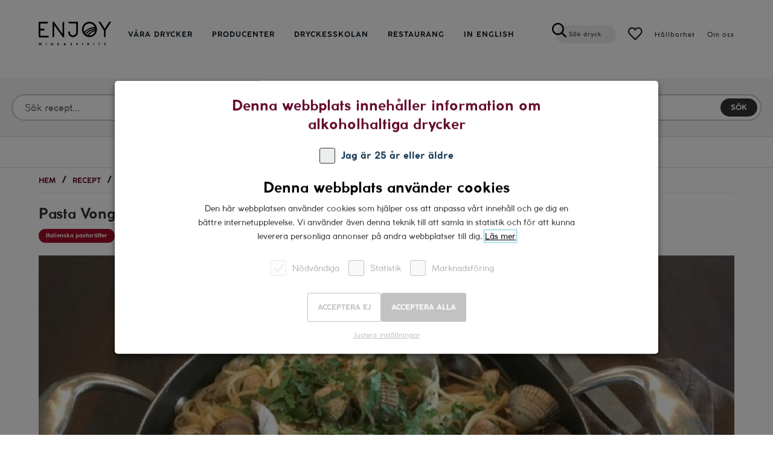

--- FILE ---
content_type: text/html; charset=UTF-8
request_url: https://www.enjoywine.se/recept/pasta-vongole/
body_size: 69888
content:

<!DOCTYPE html>
<html lang="sv-SE">
    <head>
        <meta charset="utf-8" />
        <meta name="author" content="Enjoy Wine &amp; Spirits" />
        <meta name="viewport" content="initial-scale=1,user-scalable=yes" />
        <meta name="HandheldFriendly" content="true" />
        <meta name="viewport" content="width=device-width, minimal-ui" />

        <link rel="preload" href="https://www.enjoywine.se/app/themes/dijoy-b2b/assets/fonts/Coco%20Gothic%20Bold.woff" as="font" type="font/woff" crossorigin>
        <link rel="preload" href="https://www.enjoywine.se/app/themes/dijoy-b2b/assets/fonts/Coco%20Gothic%20Bold%20Italic.woff" as="font" type="font/woff" crossorigin>
        <link rel="preload" href="https://www.enjoywine.se/app/themes/dijoy-b2b/assets/fonts/Coco%20Gothic%20Regular.woff" as="font" type="font/woff" crossorigin>

        <link rel="preconnect" href="https://www.google.com">
        <link rel="preconnect" href="https://adservice.google.com">
        <link rel="preconnect" href="https://www.google-analytics.com">
        <link rel="preconnect" href="https://connect.facebook.net">
        <link rel="preconnect" href="https://www.googleadservices.com">
        <link rel="preconnect" href="https://www.googletagmanager.com">
        <link rel="preconnect" href="https://www.facebook.com">

        <link rel="dns-prefetch" href="https://www.google.com">
        <link rel="dns-prefetch" href="https://adservice.google.com">
        <link rel="dns-prefetch" href="https://www.google-analytics.com">
        <link rel="dns-prefetch" href="https://connect.facebook.net">
        <link rel="dns-prefetch" href="https://www.googleadservices.com">
        <link rel="dns-prefetch" href="https://www.googletagmanager.com">
        <link rel="dns-prefetch" href="https://www.facebook.com">

        <!-- <script>
            // Define dataLayer and the gtag function.
            window.dataLayer = window.dataLayer || [];
            function gtag() {
                dataLayer.push(arguments);
            }

            // Default ad_storage to 'denied'.
            gtag('consent', 'default', {
                'ad_storage': 'denied',
                'analytics_storage': 'denied'
            });
        </script> -->
        <meta name='robots' content='index, follow, max-image-preview:large, max-snippet:-1, max-video-preview:-1' />
	<style>img:is([sizes="auto" i], [sizes^="auto," i]) { contain-intrinsic-size: 3000px 1500px }</style>
	
<!-- Google Tag Manager for WordPress by gtm4wp.com -->
<script data-cfasync="false" data-pagespeed-no-defer>
	var gtm4wp_datalayer_name = "dataLayer";
	var dataLayer = dataLayer || [];
</script>
<!-- End Google Tag Manager for WordPress by gtm4wp.com -->
	<!-- This site is optimized with the Yoast SEO plugin v25.2 - https://yoast.com/wordpress/plugins/seo/ -->
	<title>Pasta Vongole - Enjoy Wine &amp; Spirits</title>
	<link rel="canonical" href="https://www.enjoywine.se/recept/pasta-vongole/" />
	<meta property="og:locale" content="sv_SE" />
	<meta property="og:type" content="article" />
	<meta property="og:title" content="Pasta Vongole - Enjoy Wine &amp; Spirits" />
	<meta property="og:description" content="Fräs schalottenlöken i en kastrull med lite olivolja utan att löken får färg. Skrubba musslorna rena och lägg ner dem i kastrullen, slå på vitt vin och koka musslorna tills de öppnar..." />
	<meta property="og:url" content="https://www.enjoywine.se/recept/pasta-vongole/" />
	<meta property="og:site_name" content="Enjoy Wine &amp; Spirits" />
	<meta property="article:publisher" content="https://www.facebook.com/enjoywine.se/?ref=aymt_homepage_panel&amp;amp%3bamp%3bamp%3bamp%3bamp%3bamp%3beid=ARB8LgtFG7jvx22MWSV63sxDR6tTTQT3b8Y4Wq4HbStIPxTr3GnwBy3wH-UfottP5Z13goXV5mhYkRxl" />
	<meta property="article:modified_time" content="2018-11-12T14:13:33+00:00" />
	<meta property="og:image" content="https://www.enjoywine.se/app/uploads/2016/03/vongole-scaled.jpg" />
	<meta property="og:image:width" content="2560" />
	<meta property="og:image:height" content="1047" />
	<meta property="og:image:type" content="image/jpeg" />
	<meta name="twitter:card" content="summary_large_image" />
	<meta name="twitter:label1" content="Est. reading time" />
	<meta name="twitter:data1" content="1 minut" />
	<script type="application/ld+json" class="yoast-schema-graph">{"@context":"https://schema.org","@graph":[{"@type":"WebPage","@id":"https://www.enjoywine.se/recept/pasta-vongole/","url":"https://www.enjoywine.se/recept/pasta-vongole/","name":"Pasta Vongole - Enjoy Wine &amp; Spirits","isPartOf":{"@id":"https://www.enjoywine.se/#website"},"primaryImageOfPage":{"@id":"https://www.enjoywine.se/recept/pasta-vongole/#primaryimage"},"image":{"@id":"https://www.enjoywine.se/recept/pasta-vongole/#primaryimage"},"thumbnailUrl":"https://www.enjoywine.se/app/uploads/2016/03/vongole-scaled.jpg","datePublished":"2016-03-16T15:27:40+00:00","dateModified":"2018-11-12T14:13:33+00:00","breadcrumb":{"@id":"https://www.enjoywine.se/recept/pasta-vongole/#breadcrumb"},"inLanguage":"sv-SE","potentialAction":[{"@type":"ReadAction","target":["https://www.enjoywine.se/recept/pasta-vongole/"]}]},{"@type":"ImageObject","inLanguage":"sv-SE","@id":"https://www.enjoywine.se/recept/pasta-vongole/#primaryimage","url":"https://www.enjoywine.se/app/uploads/2016/03/vongole-scaled.jpg","contentUrl":"https://www.enjoywine.se/app/uploads/2016/03/vongole-scaled.jpg","width":2560,"height":1047,"caption":"Recept på den italienska klassikern Pasta Vongole"},{"@type":"BreadcrumbList","@id":"https://www.enjoywine.se/recept/pasta-vongole/#breadcrumb","itemListElement":[{"@type":"ListItem","position":1,"name":"Home","item":"https://www.enjoywine.se/"},{"@type":"ListItem","position":2,"name":"Recipes","item":"https://www.enjoywine.se/recipes/"},{"@type":"ListItem","position":3,"name":"Pasta Vongole"}]},{"@type":"WebSite","@id":"https://www.enjoywine.se/#website","url":"https://www.enjoywine.se/","name":"Enjoy Wine and Spirits","description":"Enjoy Wine &amp; Spirits är en av Sveriges ledande vinimportörer","publisher":{"@id":"https://www.enjoywine.se/#organization"},"potentialAction":[{"@type":"SearchAction","target":{"@type":"EntryPoint","urlTemplate":"https://www.enjoywine.se/?s={search_term_string}"},"query-input":{"@type":"PropertyValueSpecification","valueRequired":true,"valueName":"search_term_string"}}],"inLanguage":"sv-SE"},{"@type":"Organization","@id":"https://www.enjoywine.se/#organization","name":"Enjoy Wine & Spirits","url":"https://www.enjoywine.se/","logo":{"@type":"ImageObject","inLanguage":"sv-SE","@id":"https://www.enjoywine.se/#/schema/logo/image/","url":"https://www.enjoywine.se/app/uploads/2019/04/Enjoy_red.jpg","contentUrl":"https://www.enjoywine.se/app/uploads/2019/04/Enjoy_red.jpg","width":2361,"height":748,"caption":"Enjoy Wine & Spirits"},"image":{"@id":"https://www.enjoywine.se/#/schema/logo/image/"},"sameAs":["https://www.facebook.com/enjoywine.se/?ref=aymt_homepage_panel&amp;amp;amp;amp;amp;amp;eid=ARB8LgtFG7jvx22MWSV63sxDR6tTTQT3b8Y4Wq4HbStIPxTr3GnwBy3wH-UfottP5Z13goXV5mhYkRxl","https://www.instagram.com/enjoywineandfriends/","https://www.linkedin.com/company/2207405/admin/","https://www.youtube.com/channel/UCu8GWl5j0kr7_6QG9XF0HSw?view_as=subscriber"]}]}</script>
	<!-- / Yoast SEO plugin. -->


<link rel="alternate" type="application/rss+xml" title="Enjoy Wine &amp; Spirits &raquo; flöde" href="https://www.enjoywine.se/feed/" />
<link rel="alternate" type="application/rss+xml" title="Enjoy Wine &amp; Spirits &raquo; kommentarsflöde" href="https://www.enjoywine.se/comments/feed/" />
<script type="text/javascript">
/* <![CDATA[ */
window._wpemojiSettings = {"baseUrl":"https:\/\/s.w.org\/images\/core\/emoji\/15.1.0\/72x72\/","ext":".png","svgUrl":"https:\/\/s.w.org\/images\/core\/emoji\/15.1.0\/svg\/","svgExt":".svg","source":{"concatemoji":"https:\/\/www.enjoywine.se\/wp\/wp-includes\/js\/wp-emoji-release.min.js?ver=6.8.1"}};
/*! This file is auto-generated */
!function(i,n){var o,s,e;function c(e){try{var t={supportTests:e,timestamp:(new Date).valueOf()};sessionStorage.setItem(o,JSON.stringify(t))}catch(e){}}function p(e,t,n){e.clearRect(0,0,e.canvas.width,e.canvas.height),e.fillText(t,0,0);var t=new Uint32Array(e.getImageData(0,0,e.canvas.width,e.canvas.height).data),r=(e.clearRect(0,0,e.canvas.width,e.canvas.height),e.fillText(n,0,0),new Uint32Array(e.getImageData(0,0,e.canvas.width,e.canvas.height).data));return t.every(function(e,t){return e===r[t]})}function u(e,t,n){switch(t){case"flag":return n(e,"\ud83c\udff3\ufe0f\u200d\u26a7\ufe0f","\ud83c\udff3\ufe0f\u200b\u26a7\ufe0f")?!1:!n(e,"\ud83c\uddfa\ud83c\uddf3","\ud83c\uddfa\u200b\ud83c\uddf3")&&!n(e,"\ud83c\udff4\udb40\udc67\udb40\udc62\udb40\udc65\udb40\udc6e\udb40\udc67\udb40\udc7f","\ud83c\udff4\u200b\udb40\udc67\u200b\udb40\udc62\u200b\udb40\udc65\u200b\udb40\udc6e\u200b\udb40\udc67\u200b\udb40\udc7f");case"emoji":return!n(e,"\ud83d\udc26\u200d\ud83d\udd25","\ud83d\udc26\u200b\ud83d\udd25")}return!1}function f(e,t,n){var r="undefined"!=typeof WorkerGlobalScope&&self instanceof WorkerGlobalScope?new OffscreenCanvas(300,150):i.createElement("canvas"),a=r.getContext("2d",{willReadFrequently:!0}),o=(a.textBaseline="top",a.font="600 32px Arial",{});return e.forEach(function(e){o[e]=t(a,e,n)}),o}function t(e){var t=i.createElement("script");t.src=e,t.defer=!0,i.head.appendChild(t)}"undefined"!=typeof Promise&&(o="wpEmojiSettingsSupports",s=["flag","emoji"],n.supports={everything:!0,everythingExceptFlag:!0},e=new Promise(function(e){i.addEventListener("DOMContentLoaded",e,{once:!0})}),new Promise(function(t){var n=function(){try{var e=JSON.parse(sessionStorage.getItem(o));if("object"==typeof e&&"number"==typeof e.timestamp&&(new Date).valueOf()<e.timestamp+604800&&"object"==typeof e.supportTests)return e.supportTests}catch(e){}return null}();if(!n){if("undefined"!=typeof Worker&&"undefined"!=typeof OffscreenCanvas&&"undefined"!=typeof URL&&URL.createObjectURL&&"undefined"!=typeof Blob)try{var e="postMessage("+f.toString()+"("+[JSON.stringify(s),u.toString(),p.toString()].join(",")+"));",r=new Blob([e],{type:"text/javascript"}),a=new Worker(URL.createObjectURL(r),{name:"wpTestEmojiSupports"});return void(a.onmessage=function(e){c(n=e.data),a.terminate(),t(n)})}catch(e){}c(n=f(s,u,p))}t(n)}).then(function(e){for(var t in e)n.supports[t]=e[t],n.supports.everything=n.supports.everything&&n.supports[t],"flag"!==t&&(n.supports.everythingExceptFlag=n.supports.everythingExceptFlag&&n.supports[t]);n.supports.everythingExceptFlag=n.supports.everythingExceptFlag&&!n.supports.flag,n.DOMReady=!1,n.readyCallback=function(){n.DOMReady=!0}}).then(function(){return e}).then(function(){var e;n.supports.everything||(n.readyCallback(),(e=n.source||{}).concatemoji?t(e.concatemoji):e.wpemoji&&e.twemoji&&(t(e.twemoji),t(e.wpemoji)))}))}((window,document),window._wpemojiSettings);
/* ]]> */
</script>
<style id='wp-emoji-styles-inline-css' type='text/css'>

	img.wp-smiley, img.emoji {
		display: inline !important;
		border: none !important;
		box-shadow: none !important;
		height: 1em !important;
		width: 1em !important;
		margin: 0 0.07em !important;
		vertical-align: -0.1em !important;
		background: none !important;
		padding: 0 !important;
	}
</style>
<style id='classic-theme-styles-inline-css' type='text/css'>
/*! This file is auto-generated */
.wp-block-button__link{color:#fff;background-color:#32373c;border-radius:9999px;box-shadow:none;text-decoration:none;padding:calc(.667em + 2px) calc(1.333em + 2px);font-size:1.125em}.wp-block-file__button{background:#32373c;color:#fff;text-decoration:none}
</style>
<style id='elasticpress-related-posts-style-inline-css' type='text/css'>
.editor-styles-wrapper .wp-block-elasticpress-related-posts ul,.wp-block-elasticpress-related-posts ul{list-style-type:none;padding:0}.editor-styles-wrapper .wp-block-elasticpress-related-posts ul li a>div{display:inline}

</style>
<style id='global-styles-inline-css' type='text/css'>
:root{--wp--preset--aspect-ratio--square: 1;--wp--preset--aspect-ratio--4-3: 4/3;--wp--preset--aspect-ratio--3-4: 3/4;--wp--preset--aspect-ratio--3-2: 3/2;--wp--preset--aspect-ratio--2-3: 2/3;--wp--preset--aspect-ratio--16-9: 16/9;--wp--preset--aspect-ratio--9-16: 9/16;--wp--preset--color--black: #000000;--wp--preset--color--cyan-bluish-gray: #abb8c3;--wp--preset--color--white: #ffffff;--wp--preset--color--pale-pink: #f78da7;--wp--preset--color--vivid-red: #cf2e2e;--wp--preset--color--luminous-vivid-orange: #ff6900;--wp--preset--color--luminous-vivid-amber: #fcb900;--wp--preset--color--light-green-cyan: #7bdcb5;--wp--preset--color--vivid-green-cyan: #00d084;--wp--preset--color--pale-cyan-blue: #8ed1fc;--wp--preset--color--vivid-cyan-blue: #0693e3;--wp--preset--color--vivid-purple: #9b51e0;--wp--preset--gradient--vivid-cyan-blue-to-vivid-purple: linear-gradient(135deg,rgba(6,147,227,1) 0%,rgb(155,81,224) 100%);--wp--preset--gradient--light-green-cyan-to-vivid-green-cyan: linear-gradient(135deg,rgb(122,220,180) 0%,rgb(0,208,130) 100%);--wp--preset--gradient--luminous-vivid-amber-to-luminous-vivid-orange: linear-gradient(135deg,rgba(252,185,0,1) 0%,rgba(255,105,0,1) 100%);--wp--preset--gradient--luminous-vivid-orange-to-vivid-red: linear-gradient(135deg,rgba(255,105,0,1) 0%,rgb(207,46,46) 100%);--wp--preset--gradient--very-light-gray-to-cyan-bluish-gray: linear-gradient(135deg,rgb(238,238,238) 0%,rgb(169,184,195) 100%);--wp--preset--gradient--cool-to-warm-spectrum: linear-gradient(135deg,rgb(74,234,220) 0%,rgb(151,120,209) 20%,rgb(207,42,186) 40%,rgb(238,44,130) 60%,rgb(251,105,98) 80%,rgb(254,248,76) 100%);--wp--preset--gradient--blush-light-purple: linear-gradient(135deg,rgb(255,206,236) 0%,rgb(152,150,240) 100%);--wp--preset--gradient--blush-bordeaux: linear-gradient(135deg,rgb(254,205,165) 0%,rgb(254,45,45) 50%,rgb(107,0,62) 100%);--wp--preset--gradient--luminous-dusk: linear-gradient(135deg,rgb(255,203,112) 0%,rgb(199,81,192) 50%,rgb(65,88,208) 100%);--wp--preset--gradient--pale-ocean: linear-gradient(135deg,rgb(255,245,203) 0%,rgb(182,227,212) 50%,rgb(51,167,181) 100%);--wp--preset--gradient--electric-grass: linear-gradient(135deg,rgb(202,248,128) 0%,rgb(113,206,126) 100%);--wp--preset--gradient--midnight: linear-gradient(135deg,rgb(2,3,129) 0%,rgb(40,116,252) 100%);--wp--preset--font-size--small: 13px;--wp--preset--font-size--medium: 20px;--wp--preset--font-size--large: 36px;--wp--preset--font-size--x-large: 42px;--wp--preset--spacing--20: 0.44rem;--wp--preset--spacing--30: 0.67rem;--wp--preset--spacing--40: 1rem;--wp--preset--spacing--50: 1.5rem;--wp--preset--spacing--60: 2.25rem;--wp--preset--spacing--70: 3.38rem;--wp--preset--spacing--80: 5.06rem;--wp--preset--shadow--natural: 6px 6px 9px rgba(0, 0, 0, 0.2);--wp--preset--shadow--deep: 12px 12px 50px rgba(0, 0, 0, 0.4);--wp--preset--shadow--sharp: 6px 6px 0px rgba(0, 0, 0, 0.2);--wp--preset--shadow--outlined: 6px 6px 0px -3px rgba(255, 255, 255, 1), 6px 6px rgba(0, 0, 0, 1);--wp--preset--shadow--crisp: 6px 6px 0px rgba(0, 0, 0, 1);}:where(.is-layout-flex){gap: 0.5em;}:where(.is-layout-grid){gap: 0.5em;}body .is-layout-flex{display: flex;}.is-layout-flex{flex-wrap: wrap;align-items: center;}.is-layout-flex > :is(*, div){margin: 0;}body .is-layout-grid{display: grid;}.is-layout-grid > :is(*, div){margin: 0;}:where(.wp-block-columns.is-layout-flex){gap: 2em;}:where(.wp-block-columns.is-layout-grid){gap: 2em;}:where(.wp-block-post-template.is-layout-flex){gap: 1.25em;}:where(.wp-block-post-template.is-layout-grid){gap: 1.25em;}.has-black-color{color: var(--wp--preset--color--black) !important;}.has-cyan-bluish-gray-color{color: var(--wp--preset--color--cyan-bluish-gray) !important;}.has-white-color{color: var(--wp--preset--color--white) !important;}.has-pale-pink-color{color: var(--wp--preset--color--pale-pink) !important;}.has-vivid-red-color{color: var(--wp--preset--color--vivid-red) !important;}.has-luminous-vivid-orange-color{color: var(--wp--preset--color--luminous-vivid-orange) !important;}.has-luminous-vivid-amber-color{color: var(--wp--preset--color--luminous-vivid-amber) !important;}.has-light-green-cyan-color{color: var(--wp--preset--color--light-green-cyan) !important;}.has-vivid-green-cyan-color{color: var(--wp--preset--color--vivid-green-cyan) !important;}.has-pale-cyan-blue-color{color: var(--wp--preset--color--pale-cyan-blue) !important;}.has-vivid-cyan-blue-color{color: var(--wp--preset--color--vivid-cyan-blue) !important;}.has-vivid-purple-color{color: var(--wp--preset--color--vivid-purple) !important;}.has-black-background-color{background-color: var(--wp--preset--color--black) !important;}.has-cyan-bluish-gray-background-color{background-color: var(--wp--preset--color--cyan-bluish-gray) !important;}.has-white-background-color{background-color: var(--wp--preset--color--white) !important;}.has-pale-pink-background-color{background-color: var(--wp--preset--color--pale-pink) !important;}.has-vivid-red-background-color{background-color: var(--wp--preset--color--vivid-red) !important;}.has-luminous-vivid-orange-background-color{background-color: var(--wp--preset--color--luminous-vivid-orange) !important;}.has-luminous-vivid-amber-background-color{background-color: var(--wp--preset--color--luminous-vivid-amber) !important;}.has-light-green-cyan-background-color{background-color: var(--wp--preset--color--light-green-cyan) !important;}.has-vivid-green-cyan-background-color{background-color: var(--wp--preset--color--vivid-green-cyan) !important;}.has-pale-cyan-blue-background-color{background-color: var(--wp--preset--color--pale-cyan-blue) !important;}.has-vivid-cyan-blue-background-color{background-color: var(--wp--preset--color--vivid-cyan-blue) !important;}.has-vivid-purple-background-color{background-color: var(--wp--preset--color--vivid-purple) !important;}.has-black-border-color{border-color: var(--wp--preset--color--black) !important;}.has-cyan-bluish-gray-border-color{border-color: var(--wp--preset--color--cyan-bluish-gray) !important;}.has-white-border-color{border-color: var(--wp--preset--color--white) !important;}.has-pale-pink-border-color{border-color: var(--wp--preset--color--pale-pink) !important;}.has-vivid-red-border-color{border-color: var(--wp--preset--color--vivid-red) !important;}.has-luminous-vivid-orange-border-color{border-color: var(--wp--preset--color--luminous-vivid-orange) !important;}.has-luminous-vivid-amber-border-color{border-color: var(--wp--preset--color--luminous-vivid-amber) !important;}.has-light-green-cyan-border-color{border-color: var(--wp--preset--color--light-green-cyan) !important;}.has-vivid-green-cyan-border-color{border-color: var(--wp--preset--color--vivid-green-cyan) !important;}.has-pale-cyan-blue-border-color{border-color: var(--wp--preset--color--pale-cyan-blue) !important;}.has-vivid-cyan-blue-border-color{border-color: var(--wp--preset--color--vivid-cyan-blue) !important;}.has-vivid-purple-border-color{border-color: var(--wp--preset--color--vivid-purple) !important;}.has-vivid-cyan-blue-to-vivid-purple-gradient-background{background: var(--wp--preset--gradient--vivid-cyan-blue-to-vivid-purple) !important;}.has-light-green-cyan-to-vivid-green-cyan-gradient-background{background: var(--wp--preset--gradient--light-green-cyan-to-vivid-green-cyan) !important;}.has-luminous-vivid-amber-to-luminous-vivid-orange-gradient-background{background: var(--wp--preset--gradient--luminous-vivid-amber-to-luminous-vivid-orange) !important;}.has-luminous-vivid-orange-to-vivid-red-gradient-background{background: var(--wp--preset--gradient--luminous-vivid-orange-to-vivid-red) !important;}.has-very-light-gray-to-cyan-bluish-gray-gradient-background{background: var(--wp--preset--gradient--very-light-gray-to-cyan-bluish-gray) !important;}.has-cool-to-warm-spectrum-gradient-background{background: var(--wp--preset--gradient--cool-to-warm-spectrum) !important;}.has-blush-light-purple-gradient-background{background: var(--wp--preset--gradient--blush-light-purple) !important;}.has-blush-bordeaux-gradient-background{background: var(--wp--preset--gradient--blush-bordeaux) !important;}.has-luminous-dusk-gradient-background{background: var(--wp--preset--gradient--luminous-dusk) !important;}.has-pale-ocean-gradient-background{background: var(--wp--preset--gradient--pale-ocean) !important;}.has-electric-grass-gradient-background{background: var(--wp--preset--gradient--electric-grass) !important;}.has-midnight-gradient-background{background: var(--wp--preset--gradient--midnight) !important;}.has-small-font-size{font-size: var(--wp--preset--font-size--small) !important;}.has-medium-font-size{font-size: var(--wp--preset--font-size--medium) !important;}.has-large-font-size{font-size: var(--wp--preset--font-size--large) !important;}.has-x-large-font-size{font-size: var(--wp--preset--font-size--x-large) !important;}
:where(.wp-block-post-template.is-layout-flex){gap: 1.25em;}:where(.wp-block-post-template.is-layout-grid){gap: 1.25em;}
:where(.wp-block-columns.is-layout-flex){gap: 2em;}:where(.wp-block-columns.is-layout-grid){gap: 2em;}
:root :where(.wp-block-pullquote){font-size: 1.5em;line-height: 1.6;}
</style>
<link rel='stylesheet' id='contact-form-7-css' href='https://www.enjoywine.se/app/plugins/contact-form-7/includes/css/styles.css?ver=6.0.6' type='text/css' media='all' />
<link rel='stylesheet' id='print-css' href='https://www.enjoywine.se/app/themes/dijoy-b2b/assets/css/print.css?ver=8aa2223b22821c10ba080cf7c1ea710c' type='text/css' media='print' />
<link rel='stylesheet' id='index-css' href='https://www.enjoywine.se/app/themes/dijoy-b2b/dist/css/index.css?ver=8aa2223b22821c10ba080cf7c1ea710c' type='text/css' media='all' />
<link rel='stylesheet' id='cookie-law-info-css' href='https://www.enjoywine.se/app/plugins/webtoffee-gdpr-cookie-consent/public/css/cookie-law-info-public.css?ver=2.6.5' type='text/css' media='all' />
<link rel='stylesheet' id='cookie-law-info-gdpr-css' href='https://www.enjoywine.se/app/plugins/webtoffee-gdpr-cookie-consent/public/css/cookie-law-info-gdpr.css?ver=2.6.5' type='text/css' media='all' />
<style id='cookie-law-info-gdpr-inline-css' type='text/css'>
.cli-modal-content, .cli-tab-content { background-color: #ffffff; }.cli-privacy-content-text, .cli-modal .cli-modal-dialog, .cli-tab-container p, a.cli-privacy-readmore { color: #000000; }.cli-tab-header { background-color: #f2f2f2; }.cli-tab-header, .cli-tab-header a.cli-nav-link,span.cli-necessary-caption,.cli-switch .cli-slider:after { color: #000000; }.cli-switch .cli-slider:before { background-color: #ffffff; }.cli-switch input:checked + .cli-slider:before { background-color: #ffffff; }.cli-switch .cli-slider { background-color: #e3e1e8; }.cli-switch input:checked + .cli-slider { background-color: #28a745; }.cli-modal-close svg { fill: #000000; }.cli-tab-footer .wt-cli-privacy-accept-all-btn { background-color: #00acad; color: #ffffff}.cli-tab-footer .wt-cli-privacy-accept-btn { background-color: #00acad; color: #ffffff}.cli-tab-header a:before{ border-right: 1px solid #000000; border-bottom: 1px solid #000000; }
</style>
<link rel='stylesheet' id='elasticpress-facets-css' href='https://www.enjoywine.se/app/plugins/elasticpress/dist/css/facets-styles.css?ver=5797fb4036fc4007a87a' type='text/css' media='all' />
<script type="text/javascript" id="jquery-core-js-extra">
/* <![CDATA[ */
var zetaConfig = {"newsletterPopup":{"active":true,"visitsRequired":1,"dayInterval":30,"scrollDepthRequired":50,"ignoreOnRecipePages":null},"cookieConsent":{"rejectTimedeltaDays":7}};
/* ]]> */
</script>
<script type="text/javascript" src="https://www.enjoywine.se/wp/wp-includes/js/jquery/jquery.min.js?ver=3.7.1" id="jquery-core-js"></script>
<script type="text/javascript" src="https://www.enjoywine.se/wp/wp-includes/js/jquery/jquery-migrate.min.js?ver=3.4.1" id="jquery-migrate-js"></script>
<script type="text/javascript" src="https://www.enjoywine.se/app/themes/dijoy-b2b/dist/js/index.js?ver=8aa2223b22821c10ba080cf7c1ea710c" id="app-js"></script>
<script type="text/javascript" id="react-parent-js-extra">
/* <![CDATA[ */
var __frojd = {"restaurantOrderNonce":"066610f1ae","defaultOrderEmail":"order@enjoywine.se"};
var oaWpConfiguration = {"sitePath":"https:\/\/www.enjoywine.se","themePath":"https:\/\/www.enjoywine.se\/app\/themes\/enjoy-b2b","autocompleteData":"{\"posts\":{\"post\":[],\"page\":{\"Barrels and Drums \u2013 alcohol free wines\":[19997],\"Comic Strip\":[19967],\"Hidden Rock\":[19965],\"Barrels and Drums\":[19963],\"Thr3 Monkeys cider\":[19961],\"Thr3 Monkeys wines\":[19957],\"This is Real World Wines\":[19912],\"Konsument-startsidan\":[15765],\"F\\u00f6retag-startsidan\":[15763],\"Cookies\":[10402],\"Produktkatalog\":[8632],\"Kom och tr\\u00e4ffa oss!\":[8538],\"Klimatkompensation\":[8527],\"Samarbetspartners\":[7326],\"Ekologiska fotavtryck\":[7284],\"Ekologiskt sortiment\":[7282],\"Transport\":[7280],\"Bottled with care\":[7278],\"Aff\\u00e4rsomr\\u00e5den\":[7270],\"Jobb och anst\\u00e4llning\":[6851],\"Vi som jobbar h\\u00e4r\":[6455],\"Real World Wines\":[5685],\"V\\u00e5ra sajter\":[5683],\"Om oss\":[5650],\"Sortiment\":[5634],\"H\\u00e5llbarhet\":[5632],\"Press\":[5630],\"Kontakt\":[5600],\"Producenter\":[5548],\"Enjoy Wine & Spirits \u2013 en av Sveriges ledande vinimport\\u00f6rer\":[750]},\"oa_recipe\":{\"Pasta Spaghetti med blandad skogssvamp och pecorino\":[11990],\"Spaghetti all\u2019Aragosta (hummer)\":[11741],\"Rostad pumpasoppa\":[19292],\"Tagliatelle med svamp och tryffel\":[19295],\"Club steak med sparrisbroccoli och cannellinipur\\u00e9\":[19297],\"Bulgursallad med grillad kyckling, nektarin och dillyoghurt\":[18774],\"Grillade r\\u00e4kor med r\\u00f6d coleslaw\":[18771],\"Endive med sill, \\u00e4ggr\\u00f6ra och inlagd r\\u00f6dl\\u00f6k\":[18768],\"H\\u00f6grevsbolognese med Mezze Maniche\":[18570],\"Grillad entrec\\u00f4te med kr\\u00e4mig dressing p\\u00e5 rostad vitl\\u00f6k\":[18567],\"Hel grillad kyckling med f\\u00e4rska \\u00f6rter\":[18476],\"Olivpanerad torsk med blomk\\u00e5lspur\\u00e9\":[11815],\"Grillad kotlettrad med sardeller, vitl\\u00f6k och citron\":[11801],\"Flankstek med ramsl\\u00f6kspesto, kik\\u00e4rter och fetaostr\\u00f6ra\":[17994],\"Rostad spetsk\\u00e5l, morotspur\\u00e9, solrosfr\\u00f6n och salvia\":[17991],\"Ros\\u00e9sallad med kr\\u00e4ftr\\u00f6ra\":[17988],\"Sparris med pocherat \\u00e4gg, l\\u00f6jrom och cr\\u00e8me fraiche\":[17985],\"Ryggbiff med jord\\u00e4rtskockspur\\u00e9\":[11696],\"Boeuf bourguignon\":[11700],\"Pasta all\\u2019Arrabbiata\":[11703],\"Lakritspavlova med lemoncurd och b\\u00e4r\":[11711],\"Tournedos Rossini\":[11714],\"Renkalv med morotspur\\u00e9 och skys\\u00e5s\":[11720],\"K\\u00f6ttbullar med potatismos, pressgurka och lingon\":[11722],\"Tagliata p\\u00e5 hjort- eller oxfil\\u00e9 med gr\\u00f6n polentakaka och svamp\":[11724],\"Klassisk kalops\":[11732],\"Vildsvinsgryta med svamp\":[11735],\"Biff Rydberg\":[11738],\"Orecchiette med svamp, pancetta, gr\\u00f6na b\\u00f6nor och hasseln\\u00f6tsstr\\u00f6ssel\":[11740],\"Risotto di zucca, funghi trifolati e tartufo\":[11746],\"Soppa med trattkantarell\":[11747],\"Spenat- och ricottafylld tortellini med tellicherrykorv, brysselk\\u00e5l och parmesan\":[11756],\"F\\u00e4rska b\\u00e4r marinerade i ros\\u00e9balsamvin\\u00e4ger med mascarponekr\\u00e4m\":[11757],\"Pappardelle med ragu p\\u00e5 svensk rapsgris\":[11758],\"Steak Salad\":[11762],\"Laxburgare\":[11766],\"Wienerschnitzel med \\u00f6sterrikisk potatissallad\":[11770],\"Surstr\\u00f6mmingskl\\u00e4mma\":[11773],\"Aioli\":[11774],\"Parmesanostpaj\":[11778],\"Grillad rotselleri med citron-gr\\u00e4ddfil och svensk sommarpesto\":[11781],\"Portobello-pizza  med ch\\u00e8vre, pesto, ruccola och k\\u00f6rsb\\u00e4rstomater\":[11786],\"Rostad blomk\\u00e5lssoppa med tryffelolja\":[11791],\"Kycklingspett med b\\u00f6nratatouille och mozzarella\":[11795],\"Pasta Tagliatelle Mezzanelle med vit och gr\\u00f6n sparris\":[11796],\"R\\u00e5raka p\\u00e5 rotselleri med laxtartar\":[11803],\"R\\u00f6dvinsglacerat lammrack med ugnsbakade gr\\u00f6nsaker\":[11807],\"Lammstek med klassisk potatisgrat\\u00e4ng\":[11808],\"Mezze Maniche med bolognese av h\\u00f6grev\":[11811],\"Fiskburgare med \\u00e4rtstomp och lyxiga campingchips\":[11816],\"Bohusl\\u00e4nsk Surf and Turf-burgare\":[11822],\"Gotl\\u00e4ndsk lammburgare\":[11825],\"S\\u00f6rml\\u00e4ndsk vildsvinsburgare\":[11826],\"J\\u00e4mtl\\u00e4ndsk bj\\u00f6rnburgare\":[11827],\"Lammf\\u00e4rsbiffar med b\\u00f6nor och olivcr\\u00e8me\":[11861],\"Thai r\\u00f6d curry med r\\u00e4kor\":[12106],\"Caesarsallad med pilgrimsmusslor och scampi\":[12109],\"Makrill med citron och f\\u00e4nk\\u00e5l\":[12110],\"Turr\\u00f3n \u2013 Spansk nougat\":[12111],\"Ananasgranit\\u00e9 med ros\\u00e9peppar och saltrostad mandel\":[12115],\"Ch\\u00e8vre- och l\\u00f6kmarmeladsfyllt filodegsknyte\":[12120],\"Krabbsallad med Karljohansvamp och mandelpotatis\":[12124],\"Zucchinisoppa med olivpizza\":[12125],\"Pappardelle med salsiccia och b\\u00f6nor\":[12127],\"Tomat- och mozzarellasallad\":[11881],\"F\\u00e4rsk b\\u00f6nsallad med k\\u00f6rsb\\u00e4rstomater och sardelldressing\":[11882],\"Liten r\\u00e5biff med kapris och vaktel\\u00e4gg\":[11887],\"Zabaionegratinerade f\\u00e4rska b\\u00e4r\":[11888],\"Tiramisu\":[11891],\"Taleggiofylld kyckling med parmaskinka och pasta pesto\":[11895],\"Pasta Vongole\":[11896],\"Carpaccio classico\":[11903],\"Parmaskinka, fylld med citron- och rucolacr\\u00e8me\":[11902],\"Fritto misto mare con maionese verde\":[11906],\"Spaghetti alla puttanesca\":[11911],\"Snabba grytan med Salsicciakorv\":[11913],\"Vita b\\u00f6nor med basilika och tomat\":[11916],\"Bruschetta med b\\u00f6nsallad\":[11917],\"Bruschetta med tomater\":[11920],\"Choklad- och myntaglass med apelsinmarinerade jordgubbar\":[11930],\"Grillade gr\\u00f6nsaker i paket\":[11943],\"Italiensk p\\u00e5skpaj (Torta Pasqualina)\":[11947],\"Lamml\\u00e4gg i Barolo\":[11956],\"Kokt kalvk\\u00f6tt med gr\\u00f6n s\\u00e5s\":[11962],\"Ripa med bl\\u00e5b\\u00e4rss\\u00e5s och sockerbrynt brysselk\\u00e5l\":[11968],\"Sparrissoppa med Rotari\":[11970],\"Kron\\u00e4rtskockscanelloni med parmaskinka och vitl\\u00f6ksbrynta champinjoner\":[11973],\"Ljummen mandelkaka med hallon och vaniljmascarpone\":[11975],\"Bakade tomater med pecorino\":[11978],\"Fikonpaj med getost och honung\":[11983],\"Aprikos- och pinjen\\u00f6tschutney\":[11985],\"Chipotlesm\\u00f6r\":[11989],\"Pistageglass med mandelbr\\u00e4ck\":[11991],\"Pizza med p\\u00e4ron och gorgonzola\":[11998],\"Pizza al Mare\":[11999],\"Pizza Bresaola\":[12002],\"Pizza Napoletana\":[12005],\"Vaniljglass med kaffeflarn\":[12008],\"Pizza Prosciutto\":[12014],\"Tomats\\u00e5s\":[12016],\"Pizzadeg f\\u00f6r 6 stora pizzor\":[12019],\"Fikon i Vin Santo med mandelgr\\u00e4dde\":[12020],\"G\\u00f6s med \\u00f6rtt\\u00e4cke i vitt vin\":[12028],\"Svamprisotto med coppachips\":[12029],\"Semifreddo di Arabica\":[12030],\"Apelsinkr\\u00e4m med syltade kumquats\":[12031],\"Caponata\":[12038],\"Involtini di vegetario\":[12044],\"Gorgonzolagratinerade havskr\\u00e4ftor\":[12043],\"Hummercaesarsallad\":[12045],\"Carpaccio p\\u00e5 r\\u00f6kt tonfisk med lime och parmesan\":[12048],\"Zabaionparfait med rostad cocos och r\\u00e5r\\u00f6rda b\\u00e4r\":[12052],\"Ugnsbakad fisk med vitl\\u00f6k och musslor\":[12059],\"Vitello tonnato\":[12058],\"Minestrone \\u00e0 la Milanese\":[12060],\"Ostron med het tomats\\u00e5s\":[12061],\"Osso Buco alla milanese\":[12064],\"Crostini\":[12073],\"Sm\\u00f6rdegsstj\\u00e4rnor med oliviade och G\\u00e5slever i brioche med r\\u00f6dvinskokt fikon\":[12075],\"Varm chokladfondant med myntas\\u00e5s\":[12076],\"Bj\\u00f6rnb\\u00e4rsmarinerad vaktel med grillad Polenta\":[12078],\"Kron\\u00e4rtskocksfrittata\":[12084],\"Grillad Marulk med kron\\u00e4rtskocka och dragoncitronett\":[12088],\"Citron- och rosmarinfylld kyckling med rostade svartr\\u00f6tter, ugnsbakade tomater och gremolata\":[12090],\"Vitl\\u00f6k- och chilifr\\u00e4sta havskr\\u00e4ftor med f\\u00e4rsk taglierini\":[12089],\"Parmesan- och prosciuttofyllda kalvrullader med balsamicobr\\u00e4sserade tomater och marsalareduktion\":[12093],\"Apelsinzabaione\":[12095],\"Vit chokladbavaroise med passionsfruktsgel\\u00e9\":[12103]},\"oa_product\":{\"Bresaola\":[12007],\"Cannellinib\\u00f6nor\":[11873],\"Cr\\u00e8me av gr\\u00f6na oliver\":[11877],\"R\\u00f6dvinsvin\\u00e4ger\":[11923],\"Vitvinsvin\\u00e4ger\":[11953],\"Balsamvin\\u00e4ger Sigillo Blu\":[11921],\"Kidneyb\\u00f6nor\":[11938],\"Stora vita b\\u00f6nor\":[11922],\"Extra jungfruolivolja Classico\":[11864]},\"oa_wine\":{\"Tr3 Apor Friskt ros\\u00e9vin med fruktig smak\":[20726],\"Becker Family Pinot Noir\":[20431,10681],\"Radikon Slatnik\":[20433,10663],\"Cigliuti Dolcetto d\u2019Alba\":[20432],\"Paolo Scavino  Sorriso Langhe Bianco\":[20423],\"Stemmari Pinot Noir\":[20406],\"Stemmari Pinot Grigio\":[20405],\"Christian Drouin Pays d\u2019Auge Mill\\u00e9simes 1979\":[20322],\"Christian Drouin Pays d\u2019Auge Mill\\u00e9simes 1999\":[20323],\"Christian Drouin Mill\\u00e9simes 1969\":[20321],\"Champagne Cuperly Grande Reserve Brut Grand Cru\":[20326],\"Christmann Idig GG 2017\":[20320],\"Casal di Serra Verdicchio Vecchie Vigne\":[20329],\"Limoncello Biologico  Gran Gourmet\":[20328],\"Patriale Rosato Organic\":[20258],\"Patriale Bianco Organic\":[20259],\"Patriale Rosso Organic\":[20260],\"Delaire Graff Coastal Cuv\\u00e9e Sauvignon Blanc\":[20196],\"Grand Cru Brut Mill\\u00e9sim\\u00e9 Blanc de Noirs\":[20098],\"Jurtschitsch Gr\\u00fcner Veltliner Ried Dechant\":[20099],\"Pet Nat Vol 4\":[20020],\"San Fereolo Dogliani Superiore\":[19991],\"Juliusspital W\\u00fcrzburger Stein Silvaner Trocken Grosses Gew\\u00e4chs\":[19903],\"Juliusspital W\\u00fcrzburger Stein Silvaner Trocken Erste Lage\":[19902],\"Rolling Hills Cabernet Sauvignon Shiraz\":[19701],\"Rolling Hills Sauvignon Blanc\":[19700],\"De Martino Alto de Piedras Carmen\\u00e8re\":[19702],\"Noble Vines 337\":[19705,19704],\"Graham Beck Brut Blanc de Blancs 2014\":[19703],\"Contratto Millesimato Pas Dos\\u00e9\":[19688],\"Jurtschitsch Gr\\u00fcner Veltliner K\\u00e4ferberg\":[19656],\"Pet Nat Vol. 2\":[19647],\"La Spinetta Barolo Camp\\u00e8\":[19573,19196],\"La Spinetta Barbaresco Starderi\":[19572],\"La Spinetta Barbaresco Gallina\":[19570],\"La Spinetta Barbaresco Valeirano\":[19574],\"Paolo Scavino Barolo Bric d\\u00ebl Fiasc\":[19576,19195],\"La Spinetta Barolo Garretti\":[19575],\"Cigliuti Barbera d\u2019Alba Vigna Serraboella\":[19578],\"La Spinetta Barbaresco Bordini\":[19577],\"Lone Birch Syrah\":[19561],\"Lone Birch Cabernet Sauvignon\":[19558],\"The Game Reserve Chenin Blanc\":[19557],\"Villa al Cortile Brunello di Montalcino Riserva\":[19560],\"Villa al Cortile Brunello di Montalcino\":[19559],\"Baron de Ley Siete Vi\\u00f1as Reserva\":[19540],\"Baron de Ley Varietal Garnacha\":[19539],\"Le Grand Vallon Condrieu\":[19542],\"Les Contours de Deponcins\":[19541],\"Torre Mora Scalunera Etna Rosso\":[19544],\"Torre Mora Scalunera Etna Bianco\":[19545],\"Torre Mora Cauru Etna Rosso\":[19543],\"Cognac Dobb\\u00e9 Christmas XO\":[19546],\"Kings Ridge Riesling\":[19524],\"Underwood Ros\\u00e9 Wine\":[19527],\"Stonebarn Old Vine Zinfandel\":[19528],\"Underwood The Bubbles\":[19526],\"Stonebarn Chardonnay\":[19525],\"Walcher Grappa Gew\\u00fcrztraminer\":[19492],\"Noble Vines 242 Sauvignon Blanc\":[19491],\"Podere Montepulciano d\u2019Abruzzo\":[19498],\"Fontanafredda Gavi DOC\":[19496],\"Vellodoro Terre di Chieti Pecorino IGT\":[19495],\"Piccini Bianco Toscana\":[19494],\"Mezzacorona Rosato Dolomiti IGT\":[19497],\"Mezzacorona Merlot\":[19499],\"Piccini Prosecco Extra Dry\":[19502],\"Fontanafredda Langhe Nebbiolo\":[19501],\"Perrin C\\u00f4tes du Rh\\u00f4ne Nature\":[19500],\"Rotari Flavio Riserva\":[19503],\"Paolo Scavino Vino Rosso\":[19472],\"Montipagano Montepulciano d\u2019Abruzzo\":[19476],\"Paolo Scavino Langhe Nebbiolo\":[19473,11021],\"Montipagano Trebbiano d\u2019Abruzzo\":[19477],\"Baron de Ley Club Privado\":[19474],\"Costa Negroamaro\":[19478],\"Costa Chardonnay\":[19475],\"Spreitzer Riesling 101\":[19481],\"Piccini Rosso  Toscana\":[19479],\"Mezzacorona Chardonnay\":[19480],\"Villa Bianchi Verdicchio Classico\":[19482],\"Ugo Lequio Barbaresco Gallina\":[19469],\"Grauburgunder Kalkmergel\":[19470],\"Fontanafredda Hundred Sixty Brut\":[19449],\"Baron de Ley Gran Reserva\":[19424],\"Yann Chave Hermitage\":[19426],\"Fontanafredda Barolo Riserva\":[19425],\"Sangaetano Primitivo di Manduria\":[19382],\"Blason Cr\\u00e9mant de Bourgogne Brut\":[19386],\"Ch\\u00e2teau de Chamirey Mercurey Blanc\":[19385],\"Perrin Gigondas La Gille\":[19384],\"Ch\\u00e2teau de Chamirey Mercurey Rouge\":[19383],\"Perrin C\\u00f4tes du Rh\\u00f4ne R\\u00e9serve Blanc\":[19204],\"Raimonda Barbera d\u2019Alba DOCG\":[19205],\"Pradalupo Roero Arneis DOCG\":[19206],\"Klabjan Refosk\":[19207],\"Noble Vines 337 Cabernet Sauvignon\":[19208],\"High Altitude Chardonnay Viognier\":[19211],\"High Altitude Malbec Syrah\":[19212],\"Wakefield Chardonnay\":[19215],\"De Martino Estate Carmenere\":[19221],\"De Martino Estate Sauvignon Blanc\":[19223],\"Noble Vines The One\":[19226],\"Mezza di Mezzacorona\":[19224],\"Piccini Chianti Riserva Collezione Oro\":[19227],\"Famille Perrin C\\u00f4tes du Rh\\u00f4ne R\\u00e9serve Rouge\":[19231],\"Misty Cove Organic Sauvignon Blanc\":[19232],\"Gnarly Head Chardonnay\":[19236],\"Gunderloch Nierstein Riesling trocken\":[19237],\"Gunderloch Riesling trocken\":[19240],\"Gnarly Head Petite Sirah\":[19238],\"Musella Valpolicella Superiore Ripasso\":[19239],\"Castro Valdes\":[19241],\"Wakefield Shiraz\":[19242],\"Rotari Cuv\\u00e9e 28 Brut\":[19246,11530],\"Nicolas Feuillatte R\\u00e9serve Exclusive Brut\":[19249,11538,11540,11544],\"Nicolas Feuillatte R\\u00e9serve Exclusive Ros\\u00e9\":[19247],\"Rotari Blanc de Blancs Extra Brut\":[19248],\"Casal di Serra Verdicchio Classico Superiore\":[19250],\"Plenio Verdicchio Classico Riserva\":[19254],\"Tajano Rosso Piceno\":[19256],\"Baron de Ley Blanco\":[19257],\"1884 The Presidents Blend 2014\":[19259],\"Baron de Ley Tres Vi\\u00f1as Blanco Reserva\":[19258,19200],\"Fontanafredda Barbaresco\":[19260],\"Misty Cove Pinot Noir\":[19262],\"Nicolas Feuillatte Mill\\u00e9sim\\u00e9 Blanc de Blancs\":[19203],\"Cigliuti Barbaresco Serraboella\":[19199,10837,10839],\"Biostilla Organic Premium Gin\":[19153,19151],\"Domaine S\\u00e9rame Syrah\":[19115],\"Castro Brey dis Tinto\":[19116],\"Zanotto Rude\":[19066],\"Zanotto Col Fondo\":[19069],\"Je suis \\u00e0 boire!\":[19071],\"On l\u2019Appelle N\\u00e9grette\":[19072],\"Tement Gelber Muskateller Steirische Klassik\":[19079],\"Domaine S\\u00e9rame Viognier\":[19077],\"Fontanafredda Alta Langa \u201cBolla Ciao\u201d\":[19081],\"Perrin Beaucastel Roussanne Vieille Vignes 2016\":[19086],\"Hommage A Jacques Perrin Ch\\u00e2teau Beaucastel\":[19080],\"Fontanafredda Langhe Chardonnay\":[19041],\"\\u010cotar Malvazija\":[19042],\"\\u010cotar Merlot\":[19046],\"Paraschos OrangeOne\":[19044],\"Becker \u201cPetit Ros\\u00e9\u201d\":[19050],\"Solerose Langhe Rosato\":[19047],\"Baladin Nazionale\":[19043],\"Calvet Chablis\":[19052],\"Gut Hermannsberg Grosses Gew\\u00e4chs \u201cKupfergrube\u201d\":[19053],\"Becker Family Pinot Noir Magnum\":[19055],\"Gut Hermannsberg Blanc de Blancs Brut\":[18997],\"Coudoulet de Beaucastel C\\u00f4tes du Rh\\u00f4ne\":[19000],\"Breton Bourgueil Trinch!\":[19001],\"Calvet Varietals Merlot\":[18999,11347],\"Calvet Varietals Sauvignon\":[19002,11344],\"Calvet Muscadet S\\u00e8vre-et-Maine Sur Lie\":[19003],\"Calvet Minervois\":[19004],\"La Spinetta Bricco Quaglia Moscato d\u2019Asti\":[19006],\"Segura Viudas Brut Reserva\":[19005,11234],\"Gunderloch Pettenthal Riesling Grosses Gew\\u00e4chs\":[18978],\"Cerasuolo d\u2019Abruzzo Anfora\":[18951],\"Ch\\u00e2teau de Beaucastel Blanc\":[18953],\"La Spinetta Toscana Vermentino\":[18955],\"La Spinetta Casanova Chianti Riserva\":[18956],\"Paolo Scavino Barolo\":[18914,10639,11404],\"Underwood Pinot Gris\":[18916,11417],\"Tr3 Apor \\u00e4ppelcider med ofiltrerad must\":[18915],\"Scavino Barolo Cannubi 2006\":[18801],\"Cognac Bossard VS\":[18800],\"Castillo Manzano\\u00ae\":[18751],\"La Spinetta Ca\u2019 di Pian Barbera d\u2019Asti\":[18755],\"Champagne Cuperly Grand Cru Blanc de Noirs\":[18756],\"Delaire Graff Chenin Blanc Swartland R\\u00e9serve\":[18758],\"San Fereolo Dogliani\":[18757],\"Feudo Arancio Nero d\u2019Avola\":[18760],\"Feudo Arancio Grillo\":[18759],\"Jurtschitsch Ros\\u00e9 vom Zweigelt\":[18743],\"Barrels and Drums Ginger Beer\":[18734],\"Tr3 Apor Bubbel Hallon och Persika\":[18733],\"3 Finger Jack Old Vine Zinfandel\":[18729],\"Ch\\u00e2teau de Beaucastel\":[18592,10943],\"Oestricher Rosengarten Riesling GG trocken\":[18595],\"Juliusspital Stein Silvaner GG\":[18593],\"Altenbanberg Rotenberg Riesling GG trocken\":[18594],\"Christian Drouin Pays d\u2019Auge Mill\\u00e9simes 1998\":[18502],\"Ruida Domo Tempranillo\":[18504],\"Ruida Domo Ros\\u00e9\":[18503],\"Ruida Domo Airen\":[18507],\"Gr\\u00fcnh\\u00e4user Abtsberg Riesling Kabinett Trocken\":[17977],\"Gunderloch Fritz\u2019s Riesling\":[17972],\"Miraval C\\u00f4tes de Provence Ros\\u00e9\":[17981],\"Becker Sp\\u00e4tburgunder \u201cSchweigener\u201d\":[17979],\"Gut Hermansberg Riesling Trocken Magnum\":[17978],\"Becker Sp\\u00e4tburgunder \u201cSankt Paul\u201d\":[17982],\"Markowitsch Chardonnay\":[17960],\"Miraval Provence Ros\\u00e9\":[15837],\"Perrin La Vieille Ferme Ros\\u00e9\":[15839],\"Noble Vines 446 Chardonnay\":[10537],\"Yann Chave Crozes-Hermitage\":[10555,10558,11472],\"La Spinetta Langhe Nebbiolo\":[10553,10830],\"Juliusspital W\\u00fcrzburger Stein Riesling Erste Lage\":[10564],\"Saint Paul Syrah\":[10577],\"Saint Paul Viognier\":[10586],\"Nuits Saint Georges Premier 1er Cru Les Pruliers\":[10591],\"Charmes Chambertin Grand Cru\":[10589],\"Chambolle Musigny\":[10593],\"Gevrey Chambertin\":[10596],\"Marskin Ryyppy\":[10608],\"Belle Naturelle\":[10622],\"Ch\\u00e2teau de Chamirey Premier Cru \u2018La Mission\u2019\":[10629],\"Perrin C\\u00f4tes du Rh\\u00f4ne Reserve Magn\":[10656],\"Juliusspital W\\u00fcrzburger Stein Silvaner Grosses Gew\\u00e4chs\":[10664],\"Domaine Ciringa Fosilni Breg\":[10679],\"Bourgogne Blanc\":[10688],\"Meursault \u201cSous la Velle\u201d\":[10694],\"Lakka Hjortronvin\":[10708],\"Vino Blanco Ecol\\u00f3gico \u201cVega Medien\u201d\":[10713],\"Gimblett Gravels Chardonnay\":[10719],\"Harewood Estate Cabernet\":[10717],\"La Croix Joly Oeil de Perdrix Extra Brut 2011\":[10735],\"Venuglia Valpolicella Ripasso\":[10736],\"Mirafiore Barolo Lazzarito\":[10739,11441],\"Venuglia Amarone della Valpolicella\":[10745],\"Juliusspital W\\u00fcrzburger Stein Silvaner Erste Lage\":[10746],\"Vino Tinto Ecol\\u00f3gico \u201cVega Medien\u201d\":[10752],\"Terraviva Trebbiano d\u2019Abruzzo\":[10771],\"Terraviva Montepulciano d\u2019Abruzzo\":[10767],\"Breton La Dilettante Bourgueil\":[10775],\"Coudolet de Beaucastel C\\u00f4tes-du-Rh\\u00f4ne rouge\":[10776],\"Esprit Blanc de Tablas\":[10788],\"C\\u00f4tes de Tablas\":[10794],\"Esprit de Tablas\":[10793],\"La Frosc\\u00e0 Soave Classico\":[10797],\"C\\u00f4tes de Tablas Blanc\":[10796],\"Kilchoman Sanaig\":[10813],\"Paolo Scavino Barolo Cannubi\":[10819],\"Paolo Scavino Barolo Riserva Rocche dell\u2019Annunziata\":[10825],\"Paolo Scavino Barolo Carobric\":[10827,10926],\"Castel Firmian Nerofino\":[10834],\"La Spinetta Ca\u2019 di Pian\":[10850],\"Christian Drouin Pays d\u2019Auge Mill\\u00e9simes 1989\":[10859],\"Le Calvados de Christian Drouin Pays d\u2019Auge Hors d\u2019Age\":[10867],\"Le Calvados de Christian Drouin Pays d\u2019Auge VSOP\":[10863],\"Christian Drouin Cidre Bouch\\u00e9 Brut de Normandie\":[10869],\"Le Calvados de Christian Drouin Pays d\\u2019Auge VSOP\":[10872],\"Le Calvados de Christian Drouin Pays d\u2019Auge XO\":[10871],\"Le Calvados de Christian Drouin S\\u00e9lection\":[10874],\"Le Calvados de Christian Drouin Pays d\\u2019Auge R\\u00e9serve\":[10876],\"La Blanche de Christian Drouin\":[10882],\"Christian Drouin Pommeau de Normandie\":[10883],\"Paraschos Not\":[10888],\"Radikon Jakot\":[10886],\"Blason de Bourgogne Chardonnay\":[10893],\"De Martino Vigno Old Vines Carignan\":[10896],\"Maximin Gr\\u00fcnh\\u00e4user Herrenberg Riesling Kabinett\":[10902],\"Bourgueil Les Galichets\":[10904],\"Dehours Grande R\\u00e9serve Brut\":[10908,11330],\"Blason de Bourgogne Pinot Noir\":[10910],\"De Martino Legado Reserva Syrah\":[10912],\"De Martino Legado Reserva Chardonnay\":[10918],\"Baladin Isaac Birra Bianca\":[10920],\"Baladin Birra Nazionale\":[10922],\"Baladin Nora Birra Egizia\":[10923],\"Steenberg Magna Carta\":[10928],\"Gut Hermannsberg Altenbamberg Rotenberg Riesling GG\":[10933],\"Gunderloch Nackenheimer Rothenberg Riesling GG\":[10930],\"Christmann Reiterpfad \u201cHofst\\u00fcck\u201d Riesling GG\":[10932],\"Famille Perrin Clos des Tourelles Gigondas\":[10940,11029],\"Selvabianca Salice Salentino Fiano\":[10949],\"SP Limonata 20 cl\":[10950],\"Belle Blush White Zinfandel Ros\\u00e9\":[10955],\"Steenberg Shiraz Cabernet Sauvignon\":[10961],\"Saint Joseph Fruit d\u2019Avilleran\":[10966],\"L\u2019appel des Sereines Syrah\":[10962],\"Villa al Cortile Rosso di Montalcino\":[10969],\"Le Gin de Christian Drouin\":[10977],\"Il Ros\\u00e9 di Casanova\":[10975],\"HandCraft White Zinfandel Ros\\u00e9\":[10981],\"HandCraft Artisan Collection Viognier\":[10979],\"HandCraft Zinfandel Ros\\u00e9\":[10983],\"Tr3 Apor Cider Svarta Vinb\\u00e4r och Hallon\":[10985],\"Perrin Muscat Beaumes de Venise\":[10991],\"Piccini Memoro Sparkling Cuv\\u00e9e Extra Dry\":[10994],\"La Vieille Ferme Blanc\":[10999,11445],\"La Vieille Ferme Rouge\":[11003,11430],\"Citation Pinot Noir\":[11005],\"Harewood Estate Denmark Riesling\":[11009],\"Hidden Rock Chardonnay\":[11018],\"Grappa di Pin\":[11027],\"First Press Cabernet Sauvignon\":[11298],\"First Press Chardonnay\":[11033],\"Sasso al Poggio\":[11296],\"Famille Perrin Ch\\u00e2teauneuf-du-Pape \u201cLes Sinards\u201d\":[11303],\"Bourgueil Les Perrieres 1991\":[11317],\"Kings Ridge Pinot Noir\":[11323],\"Contratto Liquore Fernet\":[11328],\"Contratto Blanc de Blancs Brut\":[11325],\"Calvet Reserve Sauvignon Blanc Reserve\":[11345],\"Stein Riesling GG\":[11363],\"Ch\\u00e2teau de Beaucastel Blanc 14\":[11362],\"Stein Silvaner GG\":[11368],\"Bourgueil Les Perrieres\":[11370],\"Bourgueil Nuits d\u2019Ivresse\":[11371],\"Bourgueil Les Perri\\u00e8res\":[11372],\"Costers del Prior Priorat\":[11382],\"Crochet Sancerre Rouge\":[11385],\"Crochet Sancerre\":[11384],\"Dehours Trio \u201cS\u201d Brut\":[11401],\"Rothenberg Riesling GG\":[11407],\"Juliusspital Iph\\u00f6fer Kronsberg Silvaner Erste Lage\":[11409],\"A Christmann Riesling\":[11413],\"Underwood Pinot Noir\":[11415],\"Vincent Car\\u00eame Vouvray Le Peu Morier\":[11421],\"Vom Vulkan Schlossb\\u00f6ckelheimer Riesling Trocken\":[11426],\"Contratto for England Ros\\u00e9\":[11425],\"Vincent Car\\u00eame Vouvray SEC\":[11433],\"Domaine du Tunnel Cornas\":[11449],\"Vi de Guarda Morlanda\":[11447],\"Cannonau di Sardegna\\u00a0Costera\":[11450],\"Argiolas Iselis Nasco Di Cagliari\":[11448],\"La Spinetta il Nero di Casanova\":[11455],\"Fer \\u00e0 Cheval Cognac V.S.O.P.\":[11457],\"Poggio Teo Valiano Chianti Classico\":[11461],\"Yann Chave Crozes-Hermitage Le Rouvre\":[11468],\"Au Bon Climat Santa Barbara Chardonnay\":[11467],\"Donna di Valiano Chardonnay\":[11464],\"La Vieille Ferme Ros\\u00e9\":[11462],\"Calvet Vieux Ch\\u00e2teau de Jouans\":[11473],\"Paolo Scavino Barolo Monvigliero\":[11471],\"Calvet C\\u00f4tes-du-Rh\\u00f4ne Ros\\u00e9\":[11478],\"Piccini Memoro\":[11477,11071],\"Sanbitt\\u00e8r\":[11483],\"Acqua Panna\":[11480,11486,11095],\"Sanpellegrino Acqua Tonica\":[11488],\"Sanpellegrino Chinotto\":[11096],\"Sanpellegrino Aranciata Rossa\":[11099,11101],\"Sanpellegrino Aranciata\":[11103,11105],\"Sanpellegrino Limonata\":[11108],\"S. Pellegrino\\u00a0\":[11107],\"Nicolas Feuillatte Brut R\\u00e9serve\":[11113,11542],\"Juliusspital Silvaner trocken -Magnum\":[11117],\"A Christmann Sp\\u00e4tburgunder\":[11120],\"A Christmann Meerspinne Riesling Grosses Gew\\u00e4chs\":[11124],\"Maximin Gr\\u00fcnh\\u00e4user Riesling Alte Reben\":[11127],\"Heger Pinot Noir\":[11123],\"Heger Mimus Sp\\u00e4tburgunder Trocken\":[11137],\"A Christmann Gimmeldingen Riesling trocken\":[11134],\"Gut Hermannsberg Riesling Trocken\":[11130],\"Maxim Riesling\":[11141],\"Juliusspital W\\u00fcrzburger Silvaner trocken\":[11145],\"Gnarly Head Old Vine Zinfandel\":[11149,11151],\"Rotari Brut Ros\\u00e9\":[11155,11157],\"Gnarly Head Unoaked Viognier\":[11153],\"Jurtschitsch Langenlois Gr\\u00fcner Veltliner\":[11159],\"Clendenen Nebbiolo Bricco Buon Natale\":[11163],\"Au Bon Climat Knox Alexander\":[11165],\"Au Bon Climat Hildegard\":[11166],\"Barrels and Drums Sparkling Chardonnay\":[11170],\"Barrels and Drums Chardonnay\":[11173],\"Barrels and Drums Merlot\":[11169],\"Selvarossa Salice Salentino\":[11175],\"Selvarossa Salice Salentino Riserva\":[11176],\"Qupe Bien Nacido Syrah\":[11179],\"Jurtschitsch Z\\u00f6binger Heligenstein Riesling\":[11185],\"Hidden Rock Shiraz Cabernet Sauvignon\":[11187],\"Chardonnay Nuits-Blanches au Bouge\":[11190],\"Segura Viudas Reserva Heredad Brut\":[11189],\"Knox Alexander Pinot Noir\":[11191],\"Santa Barbara County Chardonnay\":[11195],\"Qup\\u00e9 Bien Nacido Cuv\\u00e9e\":[11194],\"Tement Morillon Muschelkalk\":[11201],\"Santa Barbara County Pinot Noir\":[11200],\"Tement Sauvignon Blanc Steirische Klassik\":[11198],\"Trinity Hill Gimblett Gravels Syrah\":[11205],\"Trinity Hill Gimblett Gravels Chardonnay\":[11204],\"Markowitsch Rubin Carnuntum Zweigelt\":[11212],\"S. Pellegrino\\u00a025 cl\":[11217],\"S. Pellegrino\\u00a075 cl\":[11214],\"S. Pellegrino\\u00a0100 cl\":[11221],\"S. Pellegrino\\u00a050 cl\":[11220],\"S. Pellegrino\\u00a0Pet 100 cl\":[11225],\"S. Pellegrino\\u00a0Pet 50 cl\":[11224],\"Cava Ecol\\u00f3logico \u201cVega Medien\u201d\\u00a0\":[11228],\"Terre De Mistral Reserve C\\u00f4tes du Rh\\u00f4ne Blanc\":[11236],\"Falanghina del Sannio\":[11238],\"Markowitsch Pinot Noir\":[11242],\"Gavioli Lambrusco Rifermentazione Ancestrale\":[11240],\"Musella Amarone della Valpolicella Riserva\":[11244],\"Jurtschitsch Gr\\u00fcner Veltliner Stein\":[11248],\"Gini Soave Classico\":[11246],\"Josef Ehmoser Wagram Terrassen Gr\\u00fcner Veltliner\":[11251],\"Josef Ehmoser Ried Hohenberg Gr\\u00fcner Veltliner\":[11250],\"Sin Palabras\":[11252],\"Jurschitsch Gr\\u00fcner Veltliner Loiserberg Erstes Gew\\u00e4chs\":[11258],\"Musella Recioto\":[11268],\"Bussola TB Valpolicella Classico Superiore\":[11266],\"Pinot Gris Les Princes Abb\\u00e9s\":[11270],\"Grand Cru Kitterl\\u00e9 Pinot Gris\":[11274],\"Gew\\u00fcrztraminer Les Princes Abb\\u00e9s\":[11271],\"Riesling Les Princes Abb\\u00e9s\":[11276],\"Pinot Blanc Les Princes Abb\\u00e9s\":[11280],\"Musella Grappa di Amarone\":[11277],\"Donelli Lambrusco Reggiano Dolce\":[11284],\"Donelli Lambrusco dell\u2019Emilia Bianco\":[11282],\"Segura Viudas Brut Rosado\":[11288],\"Markowitsch Pinot Noir Classic\":[11490],\"Villa Merighi Bardolino\":[11498],\"Jurtschitsch Langenlois Riesling\":[11500],\"Blason de Bourgogne M\\u00e2con-Villages\":[11502,11507],\"Troppo Merlot Cabernet\":[11510],\"Terre de Mistral C\\u00f4tes du Rh\\u00f4ne Reserve\":[11511,11049],\"Musella Drago Ros\\u00e9\":[11516],\"Musella Valpolicella Superiore\":[11513],\"Palmes d\u2019Or Brut\":[11550],\"Nicolas Feuillatte Brut Fondamental\":[11554],\"Palmes d\u2019Or Brut 2006\":[11552],\"Philippe de Nantheuil Brut\":[11553],\"Mezzacorona Lagrein\":[11559],\"Brazin Old Vine Zinfandel\":[11568],\"Noble Vines 667 Pinot Noir\":[11564],\"Castel Firmian Pinot Grigio Riserva\":[11567],\"Mezzacorona Pinot Grigio Riserva\":[11571],\"Nota Grappa di Teroldego\":[11574],\"Tr3 Apor Cider \\u00c4pple\":[11577],\"Umani Ronchi Montepulciano d\u2019Abruzzo\":[11579],\"C\\u00famaro Conero Riserva\":[11580],\"Umani Ronchi Conero Riserva\":[11584],\"Poupille Castillon\":[11587],\"Chateau Robin des Moines Saint-Emilion\":[11594],\"Grossot Chablis Premier Cru Vaucoupin\":[11607],\"Grossot Chablis\":[11602],\"Le Busche Marche Bianco\":[11613],\"Pelago Marche Rosso\":[11609],\"Bianchi Montepulciano d\u2019Abruzzo\":[11617],\"Maximo Botrytis Cinerea\":[11614],\"Grappa di C\\u00famaro\":[11611],\"Hundred Fifty Six Anniversary Brut\":[11623],\"Baron de Ley Rosado de Lagrima\":[11629],\"Valdespino El Candado Pedro Ximenez\":[11634],\"Mirafiore Barbera d\u2019Alba Superiore\":[11653],\"Graham Beck Brut Ros\\u00e9\":[11657],\"Decero Cabernet Sauvignon\":[11661],\"Fontanafredda Barolo\":[11659],\"Mirafiore Barolo\":[11665],\"Decero Malbec\":[11663],\"Fontanafredda Barolo Serralunga d\u2019Alba\":[11669,11093],\"Klein Steenberg Sauvignon Blanc\":[11675],\"Baron de Ley Finca Monasterio\":[11673],\"Mirafiore Langhe Nebbiolo\":[11677],\"Moncucco Moscato d\u2019Asti\":[11680],\"Baron de Ley Varietales Graciano\":[11679],\"Klein Steenberg Cab. Sauvignon Merlot Cab. Franc\":[11683],\"Ebbio Langhe Nebbiolo\":[11035],\"The Game Reserve Pinotage\":[11037],\"Valdespino Fino Inocente\":[11040],\"Cuperly Grande R\\u00e9serve Carte Verte Brut\":[11039],\"Graham Beck Brut Pinot Noir Chardonnay\":[11045],\"Marin Langhe Bianco\":[11043],\"Graham Beck Brut Blanc de Blancs\":[11047],\"Baron de Ley Reserva\":[11055,11053],\"Briccotondo Barbera\":[11050],\"Grappa di Barolo La Rosa\":[11059],\"Grappa di Moncucco\":[11061],\"Calvet R\\u00e9serve du Ciron Sauternes\":[11065],\"Rotari Brut Riserva\":[11067,11069],\"Piccini Chianti\":[11075],\"Tr3 Apor fruktigt r\\u00f6tt vin\":[11077],\"tr3 apor halvtorrt vin\":[11079],\"tr3 apor Oves Vita Riesling Gew\\u00fcrztraminer\":[11084],\"The Brand New Republique Mango\":[11087],\"Kilchoman Machir Bay\":[11090]},\"oa_wine_producer\":{\"Paolo Scavino\":[20421],\"Le Grand Chais de France\":[20257],\"De Kleine Wijn Ko\\u00c3\\u00b6p\":[19842],\"3 Finger Jack Cellars\":[19699],\"Fine Cape Wine\":[19511],\"Wakefield Wines\":[19327],\"Ugo Lequio\":[19302],\"Agricola Francesco Cirelli\":[19132],\"Airfield Estates\":[19114],\"Segura Viudas\":[19112],\"Nicolas Feuillatte\":[19113],\"Domaine de S\\u00e9rame\":[19040],\"Vignobles Arbeau\":[19008],\"De Martino\":[19010],\"Delicato Family Vineyards\":[19012],\"Graham Beck\":[19009],\"Steenberg Vineyards\":[19013],\"Camden Town Brewery\":[19014],\"San Fereolo\":[19015],\"Birra Baladin\":[19016],\"Bodegas Escorihuela\":[19017],\"Alfons Walcher\":[19007],\"Zanotto\":[18977],\"Vidigal Wines\":[18957],\"Mezzacorona\":[18958],\"Adegas Castro Brey\":[18936],\"Baron de Ley\":[18935],\"Misty Cove\":[18913],\"Umani Ronchi\":[18912],\"Dehours et Fils\":[18911],\"Cognac Dobb\\u00e9\":[18652],\"Famille Perrin\":[18590],\"Suavia\":[18492],\"Maximin Gr\\u00fcnh\\u00e4us\":[17970],\"Fontanafredda\":[10540],\"Klabjan\":[10543],\"Domaine Saint Paul\":[10546],\"Ch\\u00e2teau de Chamirey\":[10548],\"Domaine Taupenot-Merme\":[10547],\"Domaine R\\u00e9mi Jobard\":[10560],\"Weingut Friedrich Becker\":[10561],\"Tement\":[10562],\"San Pellegrino\":[10567],\"Donelli\":[10570],\"Valiano\":[10571],\"Yann Chave\":[10557],\"Cigliuti\":[10575,10574],\"Paraschos\":[10579],\"Radikon\":[10580],\"Blason de Bourgogne\":[10583],\"Torre Mora\":[10584],\"Revino\":[10595],\"Long Meadow Ranch\":[10588],\"Ava Grace Vineyards\":[10599],\"Eug\\u00e8ne Klipfel\":[10598],\"Cotar\":[10600],\"First Press\":[10605],\"Tablas Creek\":[10603],\"Villa al Cortile\":[10602],\"Harewood Estate\":[10607],\"Morlanda\":[10614],\"Weingut Fuchs und Hase\":[10617],\"Lignell & Piispanen\":[10609],\"Handcraft\":[10618],\"Belle Ambiance Family Vineyards\":[10619],\"Christian Drouin\":[10620],\"Tenuta Terraviva\":[10626],\"Union Wine Company\":[10628],\"Nifo Sarrapochiello\":[10634],\"H. Mounier\":[10636],\"Gnarly Head Cellars\":[10641],\"Markowitsch\":[10646],\"Josef Ehmoser\":[10644],\"Noble Vines\":[10538],\"Brazin Cellars\":[10651],\"Qupe\":[10652],\"Gut Hermannsberg\":[10662],\"Josef Spreitzer\":[10667],\"Gunderloch\":[10668],\"A. Christmann\":[10655],\"Juliusspital\":[10568],\"Delaire Graff Estate\":[10672],\"Valdespino\":[10682],\"Kilchoman Distillery Co Ltd\":[10615],\"Trinity Hill\":[10695],\"Villa Merighi\":[10692],\"Piccini\":[10699],\"Tommaso Bussola\":[10710],\"Cantine Due Palme\":[10706],\"Gini\":[10705],\"Musella\":[10714],\"Argiolas\":[10711],\"Feudo Arancio\":[10724],\"Contratto\":[10723],\"Champagne Cuperly\":[10727],\"Domaine du Tunnel\":[10729],\"Domaine Catherine & Pierre Breton\":[10734],\"Vincent Car\\u00eame\":[10732],\"Francois Villard\":[10722],\"Jean-Pierre Grossot\":[10742],\"Vignobles Jean-Marie Carrille\":[10741],\"Calvet\":[10632],\"Francois Crochet\":[10744],\"Domaines Schlumberger\":[10748],\"Les Vignerons d\u2019Est\\u00e9zargues\":[10750],\"Finca Decero\":[10753],\"Enjoy Wine & Spirits AB\":[10751]}},\"taxonomies\":{\"dijoy_wine_category\":{\"Ale\":\"ol-ale\",\"Alkoholfritt\":\"vin-alkoholfritt\",\"Blanddryck\":\"cider-blanddryck-blanddryck\",\"Calvados\":\"sprit-calvados\",\"Cider\":\"cider-blanddryck-cider\",\"Cider\\\/Blanddryck\":\"cider-blanddryck\",\"Cognac\":\"sprit-cognac\",\"Dessertvin\":\"vin-dessertvin\",\"Fruktigt & smakrikt\":\"vin-rott-vin-fruktigt-smakrikt\",\"Fruktigt och smakrikt\":\"vin-rose-vin-fruktigt-och-smakrikt\",\"Fylligt och smakrikt\":\"vin-rott-vin-fylligt-och-smakrikt\",\"Gin\":\"sprit-gin\",\"Grappa och Marc\":\"sprit-grappa-och-marc\",\"Halvtorrt, druvigt och blommigt\":\"vin-vitt-vin-halvtorrt-druvigt-och-blommigt\",\"Halvtorrt, friskt och fruktigt\":\"vin-vitt-vin-halvtorrt-friskt-och-fruktigt\",\"Halvtorrt, l\\u00e4tt och avrundat\":\"vin-vitt-vin-halvtorrt-latt-och-avrundat\",\"Kryddigt och mustigt\":\"vin-rott-vin-kryddigt-och-mustigt\",\"Lager\":\"ol-lager\",\"L\\u00e4tt och friskt\":\"vin-rott-vin-latt-och-friskt\",\"Lik\\u00f6r\":\"sprit-likor\",\"Mjukt och b\\u00e4rigt\":\"vin-rott-vin-mjukt-och-barigt\",\"Mousserande\":\"vin-mousserande\",\"\\u00d6l\":\"ol-ol\",\"Rom\":\"sprit-rom\",\"Rose och torrt\":\"vin-mousserande-rose-och-torrt\",\"R\\u00f3se vin\":\"vin-rose-vin\",\"R\\u00f3sevin\":\"vin-rosevin\",\"R\\u00f6tt och s\\u00f6tt\":\"vin-dessertvin-rott-och-sott\",\"R\\u00f6tt vin\":\"vin-rott-vin\",\"S\\u00f6t och halvs\\u00f6t\":\"cider-blanddryck-cider-sot-och-halvsot\",\"Special \\u00f6l\":\"ol-special-ol\",\"Sprit\":\"sprit\",\"Starkvin\":\"vin-starkvin\",\"Stramt och nyanserat\":\"vin-rott-vin-stramt-och-nyanserat\",\"Str\\u00e4vhet, elegans\":\"vin-rott-vin-stravhet-elegans\",\"Str\\u00e4vt och elegant\":\"vin-rott-vin-stravt-och-elegant\",\"Torr och halvtorr\":\"cider-blanddryck-cider-torr-och-halvtorr\",\"Torrt, druvigt och blommigt\":\"vin-rosevin-torrt-druvigt-och-blommigt\",\"Torrt, friskt och fruktigt\":\"vin-mousserande-torrt-friskt-och-fruktigt\",\"Torrt, fylligt och smakrikt\":\"vin-rosevin-torrt-fylligt-och-smakrikt\",\"Torrt, l\\u00e4tt och avrundat\":\"vin-vitt-vin-torrt-latt-och-avrundat\",\"Vatten\":\"vatten\",\"Vatten\\\/l\\u00e4sk\":\"vatten-vatten-lask\",\"Vin\":\"vin\",\"Vitt och s\\u00f6tt\":\"vin-dessertvin-vitt-och-sott\",\"Vitt och torrt\":\"vin-mousserande-vitt-och-torrt\",\"Vitt vin\":\"vin-vitt-vin\",\"Whisky\\\/Whiskey\":\"sprit-whisky-whiskey\"},\"recipe_type\":{\"Antipasti och sm\\u00e5plock\":\"antipasti_och_smaplock\",\"B\\u00f6nor och linser\":\"bonor-och-linser\",\"Br\\u00f6d och bakverk\":\"brod_och_bakverk\",\"Buff\\u00e9\":\"buffe\",\"Burgare\":\"burgare\",\"Dessert\":\"dessert\",\"Efterr\\u00e4tt\":\"efterratt\",\"Fetaost\":\"fetaost\",\"Fisk\":\"fisk\",\"F\\u00f6rr\\u00e4tt\":\"forratt\",\"Frukt\":\"frukt\",\"Glass\":\"glass\",\"Grat\\u00e4ng\":\"gratanger\",\"Grilla\":\"grilla\",\"Grilla vegetariskt\":\"grilla-vegetariskt\",\"Grillad kyckling\":\"grillad-kyckling\",\"Grillad lax\":\"grillad-lax\",\"Grillat k\\u00f6tt\":\"grillat-kott\",\"Grytor\":\"grytor\",\"Helg och fest\":\"festmat\",\"H\\u00f6st\":\"host\",\"Huvudingrediens\":\"huvudingrediens\",\"Italiensk Buff\\u00e9\":\"italiensk-buffe\",\"Italienska pastar\\u00e4tter\":\"italienska-pastaratter\",\"Julmat\":\"julmat\",\"Kategorier\\\/produkt\":\"kategorierprodukt\",\"Korv\":\"korv\",\"K\\u00f6tt\":\"kott-huvudratt\",\"K\\u00f6ttf\\u00e4rs\":\"kottfars\",\"Kyckling\":\"kyckling\",\"Kyckling och f\\u00e5gel\":\"fagel\",\"L\\u00e5ngkok\":\"langkok\",\"Lasagne\":\"lasagne\",\"Mackor och wraps\":\"mackor_och_wraps\",\"M\\u00e5ltid\":\"maltid\",\"Menyer\":\"menyer\",\"Midsommar\":\"midsommar\",\"Ny\\u00e5r\":\"nyarsmeny\",\"Paj\":\"paj\",\"Parmesan\":\"parmesan\",\"P\\u00e5sk\":\"pask\",\"Pasta\":\"pasta\",\"Pasta Bolognese\":\"pasta-bolognese\",\"Pasta med fisk och skaldjur\":\"pasta-med-fisk-och-skaldjur\",\"Pasta med kyckling\":\"pasta-med-kyckling\",\"Picknick\":\"picknick\",\"Pizza\":\"pizza\",\"Risotto\":\"risotto\",\"Sallad\":\"sallad\",\"Sardeller\":\"sardeller\",\"S\\u00e5s och r\\u00f6ror\":\"sas_och_roror\",\"Skaldjur\":\"skaldjur\",\"Snabblagat\":\"snabblagat\",\"Sommar\":\"sommar\",\"Sommarbuff\\u00e9\":\"sommarbuffe\",\"Soppa\":\"soppa\",\"Streetfood\":\"streetfood\",\"Svamp\":\"svamp\",\"Tillbeh\\u00f6r\":\"tillbehor\",\"Tillf\\u00e4lle\":\"tillfalle\",\"Tomater\":\"tomater\",\"Typ av recept\":\"typ-av-recept\",\"V\\u00e5r\":\"var\",\"V\\u00e5rbuff\\u00e9\":\"varbuffe\",\"Vardag\":\"vardag\",\"Varmr\\u00e4tt\":\"varmratt\",\"Vegetarisk\":\"vegetarisk\",\"Vegetariskt\":\"vegetarisk-huvudratt\",\"Vilt\":\"vilt\",\"Vin\\u00e4ger\":\"vinager\",\"Vin\\u00e4grett och dressing\":\"vinagrett_och_dressing\"},\"dijoy_wine_origin_tax\":{\"Abruzzerna\":\"abruzzerna\",\"Alsace\":\"alsace\",\"Alsace Grand Cru AOC\":\"alsace-grand-cru-aoc\",\"Alta Langa DOC\":\"alta-langa-doc\",\"Amarone della Valpolicella DOCG\":\"amarone-della-valpolicella-docg\",\"Apulien\":\"apulien\",\"Argentina\":\"argentina\",\"Australien\":\"australien\",\"Baden\":\"baden\",\"Barbaresco DOCG\":\"barbaresco-docg\",\"Barbera d'Alba DOC\":\"barbera-dalba-doc\",\"Barbera d'Asti DOCG\":\"barbera-dasti-docg\",\"Bardolino DOC\":\"bardolino-doc\",\"Barolo DOCG\":\"barolo-docg\",\"Basilicata\":\"basilicata\",\"Beaumes de Venise AOC\":\"beaumes-de-venise-aoc\",\"Bordeaux\":\"bordeaux\",\"Bourgogne\":\"bourgogne\",\"Bourgueil AOC\":\"bourgueil-aoc\",\"Brunello di Montalcino DOCG\":\"brunello-di-montalcino-docg\",\"Calvados AOC\":\"calvados-aoc\",\"Carnuntum\":\"carnuntum\",\"Castelli di Jesi Classico Superiore DOC\":\"castelli-di-jesi-classico-superiore-doc\",\"Cava\":\"cava\",\"Central Valley\":\"central-valley\",\"Chablis AOC\":\"chablis-aoc\",\"Chablis Premier Cru AOC\":\"chablis-premier-cru-aoc\",\"Chambolle Musigny AOC\":\"chambolle-musigny-aoc\",\"Champagne\":\"champagne\",\"Champagne Grand Cru\":\"champagne-grand-cru\",\"Charmes Chambertin AOC\":\"charmes-chambertin-aoc\",\"Ch\\u00e2teauneuf-du-Pape AOC\":\"chateauneuf-du-pape-aoc\",\"Chianti Classico DOCG\":\"chianti-classico-docg\",\"Chianti DOCG\":\"chianti-docg\",\"Chile\":\"chile\",\"Chinon AOC\":\"chinon-aoc\",\"Choapa Valley\":\"choapa-valley\",\"Clare Valley\":\"clare-valley\",\"Coastal Region\":\"coastal-region\",\"Cognac\":\"cognac\",\"Condrieu\":\"condrieu\",\"Conero DOCG\":\"conero-docg\",\"Constantia\":\"constantia\",\"Coquimbo\":\"coquimbo\",\"Cornas AOC\":\"cornas-aoc\",\"C\\u00f4tes de Castillon AOC\":\"cotes-de-castillon-aoc\",\"C\\u00f4tes de Provence AOC\":\"cotes-de-provence-aoc\",\"C\\u00f4tes du Rh\\u00f4ne AOC\":\"cotes-du-rhone-aoc\",\"C\\u00f4tes du Rh\\u00f4ne Villages AOC\":\"cotes-du-rhone-villages-aoc\",\"Crozes-Hermitage AOC\":\"crozes-hermitage-aoc\",\"Dogliani DOCG\":\"dogliani-docg\",\"Dolcetto d'Alba DOC\":\"dolcetto-dalba-doc\",\"Durbanville\":\"durbanville\",\"Emilia Romagna\":\"emilia-romagna\",\"England\":\"england\",\"Etna DOC\":\"etna-doc\",\"Finland\":\"finland\",\"Florens\":\"florens\",\"Franken\":\"franken\",\"Frankrike\":\"frankrike\",\"Friuli\":\"friuli\",\"Friuli Venezia Giulia\":\"friuli-venezia-giulia\",\"Gevrey Chambertin AOC\":\"gevrey-chambertin-aoc\",\"Gigondas AOC\":\"gigondas-aoc\",\"Gimblett Gravels\":\"gimblett-gravels\",\"Great Southern\":\"great-southern\",\"Hawkes Bay\":\"hawkes-bay\",\"Hermitage AOC\":\"hermitage-aoc\",\"Internationell\":\"internationell\",\"Islay\":\"islay\",\"Istra\":\"istra\",\"Italien\":\"italien\",\"Jerez\":\"jerez\",\"Kalifornien\":\"kalifornien\",\"Kampanien\":\"kampanien\",\"Kamptal\":\"kamptal\",\"Katalonien\":\"katalonien\",\"Kuba\":\"kuba\",\"La Mancha\":\"la-mancha\",\"Lambrusco dell'Emilia\":\"lambrusco-dellemilia\",\"Langhe DOC\":\"langhe-doc\",\"Languedoc\":\"languedoc\",\"Languedoc-Roussillon\":\"languedoc-roussillon\",\"Limari\":\"limari\",\"Lodi\":\"lodi\",\"Loire\":\"loire\",\"Lombardiet\":\"lombardiet\",\"London\":\"london\",\"Luberon AOC\":\"luberon-aoc\",\"M\\u00e2con-Villages AOC\":\"macon-villages-aoc\",\"Maipo\":\"maipo\",\"Maipo Valley\":\"maipo-valley\",\"Marche\":\"marche\",\"Marche Bianco\":\"marche-bianco\",\"Marche Rosso\":\"marche-rosso\",\"Margaux AOC\":\"margaux-aoc\",\"Marlborough\":\"marlborough\",\"Maule\":\"maule\",\"Mendoza\":\"mendoza\",\"Mercurey AOC\":\"mercurey-aoc\",\"Meursault AOC\":\"meursault-aoc\",\"Modena DOC\":\"modena-doc\",\"Moscato d'Asti DOCG\":\"moscato-dasti-docg\",\"Mosel\":\"mosel\",\"Muscadet S\\u00e8vre et Maine AOC\":\"muscadet-sevre-et-maine-aoc\",\"Nahe\":\"nahe\",\"Napa Valley\":\"napa-valley\",\"Nasco di Cagliari DOC\":\"nasco-di-cagliari-doc\",\"Normandie\":\"normandie\",\"Nuits Saint Georges AOC\":\"nuits-saint-georges-aoc\",\"Nya Zeeland\":\"nya-zeeland\",\"Oregon\":\"oregon\",\"\\u00d6sterrike\":\"osterrike\",\"Padthaway\":\"padthaway\",\"Pfalz\":\"pfalz\",\"Piemonte\":\"piemonte\",\"Podravina\":\"podravina\",\"Priorat\":\"priorat\",\"Provence\":\"provence\",\"Reggiano DOC\":\"reggiano-doc\",\"R\\u00e9gion del Sur\":\"region-del-sur\",\"Rheingau\":\"rheingau\",\"Rheinhessen\":\"rheinhessen\",\"Rh\\u00f4ne\":\"rhone\",\"Rias Baixas\":\"rias-baixas\",\"Rioja\":\"rioja\",\"Riverland\":\"riverland\",\"Robertson\":\"robertson\",\"Rosso di Montalcino DOC\":\"rosso-di-montalcino-doc\",\"Saint Joseph AOC\":\"saint-joseph-aoc\",\"Saint Romain AOC\":\"saint-romain-aoc\",\"Saint-Emilion AOC\":\"saint-emilion-aoc\",\"Salice Salentino DOC\":\"salice-salentino-doc\",\"Sancerre AOC\":\"sancerre-aoc\",\"Sannio DOC\":\"sannio-doc\",\"Santa Barbara Valley\":\"santa-barbara-valley\",\"Sardegna DOC\":\"sardegna-doc\",\"Sardinien\":\"sardinien\",\"Sauternes AOC\":\"sauternes-aoc\",\"Sicilien\":\"sicilien\",\"Skottland\":\"skottland\",\"Slovenien\":\"slovenien\",\"Soave Classico DOC\":\"soave-classico-doc\",\"Soave DOC\":\"soave-doc\",\"Spanien\":\"spanien\",\"Stajerska\":\"stajerska\",\"Stellenbosch\":\"stellenbosch\",\"Storbritannien\":\"storbritannien\",\"Sudsteiermark\":\"sudsteiermark\",\"Sverige\":\"sverige\",\"Swartland\":\"swartland\",\"Sydafrika\":\"sydafrika\",\"Terre di Chieti\":\"terre-di-chieti\",\"Terre di Pisa Sangiovese DOC\":\"terre-di-pisa-sangiovese-doc\",\"Toscana\":\"toscana\",\"Trentino Alto Adige\":\"trentino-alto-adige\",\"Trentino DOC\":\"trentino-doc\",\"Tyskland\":\"tyskland\",\"Ungern\":\"ungern\",\"USA\":\"usa\",\"Utiel-Requena\":\"utiel-requena\",\"Valencia\":\"valencia\",\"Valle del Itata\":\"valle-del-itata\",\"Valpolicella DOC\":\"valpolicella-doc\",\"Venetien\":\"venetien\",\"Veneto\":\"veneto\",\"Ventoux AOC\":\"ventoux-aoc\",\"Vigneti delle Dolomiti\":\"vigneti-delle-dolomiti\",\"Vin de France\":\"vin-de-france\",\"Vino d'Italia\":\"vino-ditalia\",\"Vouvray AOC\":\"vouvray-aoc\",\"Wagram\":\"wagram\",\"Western Australia\":\"western-australia\",\"Western Cape\":\"western-cape\"},\"dijoy_wine_grape_tax\":{\"Airen\":\"airen\",\"Albarino\":\"albarino\",\"Aligot\\u00e9\":\"aligote\",\"Arneis\":\"arneis\",\"Barbera\":\"barbera\",\"Bourboulenc\":\"bourboulenc\",\"Cabernet franc\":\"cabernet-franc\",\"Cabernet sauvignon\":\"cabernet-sauvignon\",\"Cai\\u00f1o tinto\":\"caino-tinto\",\"Cariena\":\"cariena\",\"Carignan\":\"carignan\",\"Cari\\u00f1ena\":\"carinena\",\"Carinyena\":\"carinyena\",\"Carmen\\u00e8re\":\"carmenere\",\"Carricante\":\"carricante\",\"Catarratto\":\"catarratto\",\"Chardonnay\":\"chardonnay\",\"Chenin blanc\":\"chenin-blanc\",\"Cinsault\":\"cinsault\",\"Cinsaut\":\"cinsaut\",\"Clairette\":\"clairette\",\"Corvina\":\"corvina\",\"Corvinone\":\"corvinone\",\"Counoise\":\"counoise\",\"Croatina\":\"croatina\",\"Dolcetto\":\"dolcetto\",\"Fiano\":\"fiano\",\"Gamay\":\"gamay\",\"Garganega\":\"garganega\",\"Garnacha\":\"garnacha\",\"Garnacha Blanca\":\"garnacha-blanca\",\"Gew\\u00fcrztraminer\":\"gewurztraminer\",\"Glera\":\"glera\",\"Graciano\":\"graciano\",\"Grauer burgunder\":\"grauer-burgunder\",\"Grenache\":\"grenache\",\"Grenache blanc\":\"grenache-blanc\",\"Grillo\":\"grillo\",\"Gr\\u00fcner veltliner\":\"gruner-veltliner\",\"Lagrein\":\"lagrein\",\"Lambrusco\":\"lambrusco\",\"Macabeo\":\"macabeo\",\"Malbec\":\"malbec\",\"Malvasia\":\"malvasia\",\"Malvasia nera\":\"malvasia-nera\",\"Marsanne\":\"marsanne\",\"Mazuelo\":\"mazuelo\",\"Melon de bourgogne\":\"melon-de-bourgogne\",\"Merlot\":\"merlot\",\"Molinara\":\"molinara\",\"Montepulciano\":\"montepulciano\",\"Moscato\":\"moscato\",\"Mourv\\u00e8dre\":\"mourvedre\",\"M\\u00fcller-thurgau\":\"muller-thurgau\",\"Muscadelle\":\"muscadelle\",\"Muscat\":\"muscat\",\"Muscat blanc \\u00e0 petits grains\":\"muscat-blanc-a-petits-grains\",\"Muscat de frontignan\":\"muscat-de-frontignan\",\"Nascetta\":\"nascetta\",\"Nasco\":\"nasco\",\"Nebbiolo\":\"nebbiolo\",\"Negrara\":\"negrara\",\"N\\u00e9grette\":\"negrette\",\"Negroamaro\":\"negroamaro\",\"Nerello cappuccio\":\"nerello-cappuccio\",\"Nerello mascalese\":\"nerello-mascalese\",\"Nero d'avola\":\"nero-davola\",\"Oseleta\":\"oseleta\",\"Palomino\":\"palomino\",\"Parellada\":\"parellada\",\"Pecorino\":\"pecorino\",\"Petit verdot\":\"petit-verdot\",\"Petite sirah\":\"petite-sirah\",\"Picpoul\":\"picpoul\",\"Pinot bianco\":\"pinot-bianco\",\"Pinot blanc\":\"pinot-blanc\",\"Pinot grigio\":\"pinot-grigio\",\"Pinot gris\":\"pinot-gris\",\"Pinot meunier\":\"pinot-meunier\",\"Pinot nero\":\"pinot-nero\",\"Pinot noir\":\"pinot-noir\",\"Pinotage\":\"pinotage\",\"Primitivo\":\"primitivo\",\"Prugnolo gentile\":\"prugnolo-gentile\",\"Refosco\":\"refosco\",\"Ribolla Gialla\":\"ribolla-gialla\",\"Riesling\":\"riesling\",\"Rolle\":\"rolle\",\"Rondinella\":\"rondinella\",\"Roussanne\":\"roussanne\",\"Sangiovese\":\"sangiovese\",\"sangiovese grosso\":\"sangiovese-grosso\",\"Sauvignon blanc\":\"sauvignon-blanc\",\"S\\u00e9millon\":\"semillon\",\"Shiraz\":\"shiraz\",\"Silvaner\":\"silvaner\",\"Sp\\u00e4tburgunder\":\"spatburgunder\",\"Syrah\":\"syrah\",\"Tempranillo\":\"tempranillo\",\"Teroldego\":\"teroldego\",\"Tokai Fruilano\":\"tokai-fruilano\",\"Trebbiano\":\"trebbiano\",\"Trepat\":\"trepat\",\"Ugni blanc\":\"ugni-blanc\",\"Verdicchio\":\"verdicchio\",\"Vermentino\":\"vermentino\",\"Viognier\":\"viognier\",\"Viura\":\"viura\",\"Weissburgunder\":\"weissburgunder\",\"Xarel-lo\":\"xarel-lo\",\"Zinfandel\":\"zinfandel\",\"Zweigelt\":\"zweigelt\"},\"dijoy_wine_size_tax\":{\"100 ml\":\"100-ml\",\"1000 ml\":\"1000-ml\",\"1500 ml\":\"1500-ml\",\"187 ml\":\"187-ml\",\"200 ml\":\"200-ml\",\"250 ml\":\"250-ml\",\"3000 ml\":\"3000-ml\",\"330 ml\":\"330-ml\",\"350 ml\":\"350-ml\",\"375 ml\":\"375-ml\",\"500 ml\":\"500-ml\",\"6000 ml\":\"6000-ml\",\"700 ml\":\"700-ml\",\"750 ml\":\"750-ml\",\"9000 ml\":\"9000-ml\"},\"dijoy_wine_cork_tax\":{\"Glaskork\":\"glaskork\",\"Kronkork\":\"kronkork\",\"Naturkork\":\"naturkork\",\"Skruvkapsyl\":\"skruvkapsyl\",\"Syntetkork\":\"syntetkork\",\"Tappkran Knapp\":\"tappkran-knapp\",\"Tappkran Vinge\":\"tappkran-vinge\",\"Twist off\":\"twist-off\"},\"dijoy_wine_certificate_tax\":{\"Co2 neutral\":\"co2-neutral\",\"Ekologisk\":\"ekologisk\",\"KRAV\":\"krav\"},\"dijoy_wine_fits_with_tax\":{\"Ap\\u00e9retif\":\"aperetif\",\"Asiatiskt\":\"asiatiskt\",\"Avec\\\/Digestif\":\"avecdigestif\",\"Br\\u00f6llop\":\"brollop\",\"Buff\\u00e9\":\"buffe\",\"Buff\\u00e9mat\":\"buffemat\",\"Cocktails\\\/Drinkar\":\"cocktailsdrinkar\",\"Dessert\":\"dessert\",\"Dop\":\"dop\",\"F\\u00e5gel\":\"fagel\",\"Fest\":\"fest\",\"Fisk\":\"fisk\",\"Fl\\u00e4sk\":\"flask\",\"F\\u00f6rr\\u00e4tt\":\"forratt\",\"Fredagsmys\":\"fredagsmys\",\"Grill\":\"grill\",\"H\\u00f6st\":\"host\",\"Jul\":\"jul\",\"Kr\\u00e4ftskiva\":\"kraftskiva\",\"Kryddstarkt\":\"kryddstarkt\",\"Lamm\":\"lamm\",\"Menyer\":\"menyer\",\"Midsommar\":\"midsommar\",\"N\\u00f6t\":\"not\",\"Ny\\u00e5r\":\"nyar\",\"Ost\":\"ost\",\"P\\u00e5sk\":\"pask\",\"Pasta\":\"pasta\",\"S\\u00e4llskapsdryck\":\"sallskapsdryck\",\"Skaldjur\":\"skaldjur\",\"Sm\\u00e5r\\u00e4tter och tillbeh\\u00f6r\":\"smaratter-och-tillbehor\",\"Streetfood\":\"streetfood\",\"Student\":\"student\",\"Tacos\\\/Tex mex\":\"tacostex-mex\",\"Varmr\\u00e4tt\":\"varmratt\",\"Vegetariskt\":\"vegetariskt\",\"Vilt\":\"vilt\"}},\"specials\":{\"article_numbers\":{\"7293508\":[{\"id\":20726,\"name\":\"Tr3 Apor Friskt ros\\u00e9vin med fruktig smak\"}],\"9936001\":[{\"id\":20431,\"name\":\"Becker Family Pinot Noir\"}],\"9948701\":[{\"id\":20433,\"name\":\"Radikon Slatnik\"}],\"7426201\":[{\"id\":20432,\"name\":\"Cigliuti Dolcetto d\u2019Alba\"}],\"9622301\":[{\"id\":20423,\"name\":\"Paolo Scavino  Sorriso Langhe Bianco\"}],\"X50080573501\":[{\"id\":20406,\"name\":\"Stemmari Pinot Noir\"}],\"X50080573401\":[{\"id\":20405,\"name\":\"Stemmari Pinot Grigio\"}],\"X50080573601\":[{\"id\":20322,\"name\":\"Christian Drouin Pays d\u2019Auge Mill\\u00e9simes 1979\"}],\"X50080573801\":[{\"id\":20323,\"name\":\"Christian Drouin Pays d\u2019Auge Mill\\u00e9simes 1999\"}],\"X50080573701\":[{\"id\":20321,\"name\":\"Christian Drouin Mill\\u00e9simes 1969\"}],\"7655301\":[{\"id\":20326,\"name\":\"Champagne Cuperly Grande Reserve Brut Grand Cru\"}],\"9634201\":[{\"id\":20320,\"name\":\"Christmann Idig GG 2017\"}],\"7225701\":[{\"id\":20329,\"name\":\"Casal di Serra Verdicchio Vecchie Vigne\"}],\"8777202\":[{\"id\":20328,\"name\":\"Limoncello Biologico  Gran Gourmet\"}],\"X50080574101\":[{\"id\":20258,\"name\":\"Patriale Rosato Organic\"}],\"X50080574001\":[{\"id\":20259,\"name\":\"Patriale Bianco Organic\"}],\"X50080574201\":[{\"id\":20260,\"name\":\"Patriale Rosso Organic\"}],\"9932001\":[{\"id\":20196,\"name\":\"Delaire Graff Coastal Cuv\\u00e9e Sauvignon Blanc\"}],\"7701101\":[{\"id\":20098,\"name\":\"Grand Cru Brut Mill\\u00e9sim\\u00e9 Blanc de Noirs\"}],\"9115601\":[{\"id\":20099,\"name\":\"Jurtschitsch Gr\\u00fcner Veltliner Ried Dechant\"}],\"9128901\":[{\"id\":20020,\"name\":\"Pet Nat Vol 4\"}],\"9210501\":[{\"id\":19991,\"name\":\"San Fereolo Dogliani Superiore\"}],\"9622501\":[{\"id\":19903,\"name\":\"Juliusspital W\\u00fcrzburger Stein Silvaner Trocken Grosses Gew\\u00e4chs\"}],\"9130401\":[{\"id\":19902,\"name\":\"Juliusspital W\\u00fcrzburger Stein Silvaner Trocken Erste Lage\"}],\"X50080573201\":[{\"id\":19701,\"name\":\"Rolling Hills Cabernet Sauvignon Shiraz\"}],\"X50080573101\":[{\"id\":19700,\"name\":\"Rolling Hills Sauvignon Blanc\"}],\"9006301\":[{\"id\":19702,\"name\":\"De Martino Alto de Piedras Carmen\\u00e8re\"}],\"466102\":[{\"id\":19705,\"name\":\"Noble Vines 337\"}],\"466101\":[{\"id\":19704,\"name\":\"Noble Vines 337\"}],\"9021301\":[{\"id\":19703,\"name\":\"Graham Beck Brut Blanc de Blancs 2014\"}],\"9706401\":[{\"id\":19688,\"name\":\"Contratto Millesimato Pas Dos\\u00e9\"}],\"9604301\":[{\"id\":19656,\"name\":\"Jurtschitsch Gr\\u00fcner Veltliner K\\u00e4ferberg\"}],\"7191101\":[{\"id\":19647,\"name\":\"Pet Nat Vol. 2\"}],\"7468501\":[{\"id\":19573,\"name\":\"La Spinetta Barolo Camp\\u00e8\"}],\"7981101\":[{\"id\":19572,\"name\":\"La Spinetta Barbaresco Starderi\"}],\"7678901\":[{\"id\":19570,\"name\":\"La Spinetta Barbaresco Gallina\"}],\"7990401\":[{\"id\":19574,\"name\":\"La Spinetta Barbaresco Valeirano\"}],\"8218601\":[{\"id\":19576,\"name\":\"Paolo Scavino Barolo Bric d\\u00ebl Fiasc\"}],\"7197701\":[{\"id\":19575,\"name\":\"La Spinetta Barolo Garretti\"}],\"7952801\":[{\"id\":19578,\"name\":\"Cigliuti Barbera d\u2019Alba Vigna Serraboella\"}],\"7487501\":[{\"id\":19577,\"name\":\"La Spinetta Barbaresco Bordini\"}],\"7428401\":[{\"id\":19561,\"name\":\"Lone Birch Syrah\"}],\"7448401\":[{\"id\":19558,\"name\":\"Lone Birch Cabernet Sauvignon\"}],\"7159801\":[{\"id\":19557,\"name\":\"The Game Reserve Chenin Blanc\"}],\"7056701\":[{\"id\":19560,\"name\":\"Villa al Cortile Brunello di Montalcino Riserva\"}],\"7764101\":[{\"id\":19559,\"name\":\"Villa al Cortile Brunello di Montalcino\"}],\"7007001\":[{\"id\":19540,\"name\":\"Baron de Ley Siete Vi\\u00f1as Reserva\"}],\"8144301\":[{\"id\":19539,\"name\":\"Baron de Ley Varietal Garnacha\"}],\"7602501\":[{\"id\":19542,\"name\":\"Le Grand Vallon Condrieu\"}],\"7359901\":[{\"id\":19541,\"name\":\"Les Contours de Deponcins\"}],\"7625501\":[{\"id\":19544,\"name\":\"Torre Mora Scalunera Etna Rosso\"}],\"7459601\":[{\"id\":19545,\"name\":\"Torre Mora Scalunera Etna Bianco\"}],\"7644001\":[{\"id\":19543,\"name\":\"Torre Mora Cauru Etna Rosso\"}],\"1072802\":[{\"id\":19546,\"name\":\"Cognac Dobb\\u00e9 Christmas XO\"}],\"7807901\":[{\"id\":19524,\"name\":\"Kings Ridge Riesling\"}],\"7927304\":[{\"id\":19527,\"name\":\"Underwood Ros\\u00e9 Wine\"}],\"7046301\":[{\"id\":19528,\"name\":\"Stonebarn Old Vine Zinfandel\"}],\"7477004\":[{\"id\":19526,\"name\":\"Underwood The Bubbles\"}],\"7535901\":[{\"id\":19525,\"name\":\"Stonebarn Chardonnay\"}],\"33402\":[{\"id\":19492,\"name\":\"Walcher Grappa Gew\\u00fcrztraminer\"}],\"7397201\":[{\"id\":19491,\"name\":\"Noble Vines 242 Sauvignon Blanc\"}],\"7523401\":[{\"id\":19498,\"name\":\"Podere Montepulciano d\u2019Abruzzo\"}],\"7410401\":[{\"id\":19496,\"name\":\"Fontanafredda Gavi DOC\"}],\"7468301\":[{\"id\":19495,\"name\":\"Vellodoro Terre di Chieti Pecorino IGT\"}],\"7113701\":[{\"id\":19494,\"name\":\"Piccini Bianco Toscana\"}],\"7327101\":[{\"id\":19497,\"name\":\"Mezzacorona Rosato Dolomiti IGT\"}],\"7697801\":[{\"id\":19499,\"name\":\"Mezzacorona Merlot\"}],\"7966801\":[{\"id\":19502,\"name\":\"Piccini Prosecco Extra Dry\"}],\"7522801\":[{\"id\":19501,\"name\":\"Fontanafredda Langhe Nebbiolo\"}],\"7872001\":[{\"id\":19500,\"name\":\"Perrin C\\u00f4tes du Rh\\u00f4ne Nature\"}],\"9062901\":[{\"id\":19503,\"name\":\"Rotari Flavio Riserva\"}],\"7315101\":[{\"id\":19472,\"name\":\"Paolo Scavino Vino Rosso\"}],\"7196301\":[{\"id\":19476,\"name\":\"Montipagano Montepulciano d\u2019Abruzzo\"}],\"7190101\":[{\"id\":19473,\"name\":\"Paolo Scavino Langhe Nebbiolo\"}],\"7423601\":[{\"id\":19477,\"name\":\"Montipagano Trebbiano d\u2019Abruzzo\"}],\"7534401\":[{\"id\":19474,\"name\":\"Baron de Ley Club Privado\"}],\"7718101\":[{\"id\":19478,\"name\":\"Costa Negroamaro\"}],\"7660901\":[{\"id\":19475,\"name\":\"Costa Chardonnay\"}],\"7072801\":[{\"id\":19481,\"name\":\"Spreitzer Riesling 101\"}],\"7751601\":[{\"id\":19479,\"name\":\"Piccini Rosso  Toscana\"}],\"7755201\":[{\"id\":19480,\"name\":\"Mezzacorona Chardonnay\"}],\"7988701\":[{\"id\":19482,\"name\":\"Villa Bianchi Verdicchio Classico\"}],\"242601\":[{\"id\":19469,\"name\":\"Ugo Lequio Barbaresco Gallina\"}],\"9040401\":[{\"id\":19470,\"name\":\"Grauburgunder Kalkmergel\"}],\"7673501\":[{\"id\":19449,\"name\":\"Fontanafredda Hundred Sixty Brut\"}],\"276801\":[{\"id\":19424,\"name\":\"Baron de Ley Gran Reserva\"}],\"X50080569901\":[{\"id\":19426,\"name\":\"Yann Chave Hermitage\"}],\"X50080572501\":[{\"id\":19425,\"name\":\"Fontanafredda Barolo Riserva\"}],\"7394701\":[{\"id\":19382,\"name\":\"Sangaetano Primitivo di Manduria\"}],\"7377601\":[{\"id\":19386,\"name\":\"Blason Cr\\u00e9mant de Bourgogne Brut\"}],\"7375101\":[{\"id\":19385,\"name\":\"Ch\\u00e2teau de Chamirey Mercurey Blanc\"}],\"7093901\":[{\"id\":19384,\"name\":\"Perrin Gigondas La Gille\"}],\"7610501\":[{\"id\":19383,\"name\":\"Ch\\u00e2teau de Chamirey Mercurey Rouge\"}],\"7321801\":[{\"id\":19204,\"name\":\"Perrin C\\u00f4tes du Rh\\u00f4ne R\\u00e9serve Blanc\"}],\"7159601\":[{\"id\":19205,\"name\":\"Raimonda Barbera d\u2019Alba DOCG\"}],\"7486201\":[{\"id\":19206,\"name\":\"Pradalupo Roero Arneis DOCG\"}],\"9215801\":[{\"id\":19207,\"name\":\"Klabjan Refosk\"}],\"7597001\":[{\"id\":19208,\"name\":\"Noble Vines 337 Cabernet Sauvignon\"}],\"7301601\":[{\"id\":19211,\"name\":\"High Altitude Chardonnay Viognier\"}],\"7522901\":[{\"id\":19212,\"name\":\"High Altitude Malbec Syrah\"}],\"7443501\":[{\"id\":19215,\"name\":\"Wakefield Chardonnay\"}],\"7717801\":[{\"id\":19221,\"name\":\"De Martino Estate Carmenere\"}],\"7068701\":[{\"id\":19223,\"name\":\"De Martino Estate Sauvignon Blanc\"}],\"7895301\":[{\"id\":19226,\"name\":\"Noble Vines The One\"}],\"X50080561801\":[{\"id\":19224,\"name\":\"Mezza di Mezzacorona\"}],\"7921101\":[{\"id\":19227,\"name\":\"Piccini Chianti Riserva Collezione Oro\"}],\"8835001\":[{\"id\":19231,\"name\":\"Famille Perrin C\\u00f4tes du Rh\\u00f4ne R\\u00e9serve Rouge\"}],\"7521501\":[{\"id\":19232,\"name\":\"Misty Cove Organic Sauvignon Blanc\"}],\"7585001\":[{\"id\":19236,\"name\":\"Gnarly Head Chardonnay\"}],\"7368601\":[{\"id\":19237,\"name\":\"Gunderloch Nierstein Riesling trocken\"}],\"7265801\":[{\"id\":19240,\"name\":\"Gunderloch Riesling trocken\"}],\"7457001\":[{\"id\":19238,\"name\":\"Gnarly Head Petite Sirah\"}],\"7809401\":[{\"id\":19239,\"name\":\"Musella Valpolicella Superiore Ripasso\"}],\"7308001\":[{\"id\":19241,\"name\":\"Castro Valdes\"}],\"630501\":[{\"id\":19242,\"name\":\"Wakefield Shiraz\"}],\"X500850701\":[{\"id\":19246,\"name\":\"Rotari Cuv\\u00e9e 28 Brut\"}],\"8894601\":[{\"id\":19249,\"name\":\"Nicolas Feuillatte R\\u00e9serve Exclusive Brut\"}],\"8894401\":[{\"id\":19247,\"name\":\"Nicolas Feuillatte R\\u00e9serve Exclusive Ros\\u00e9\"}],\"7715201\":[{\"id\":19248,\"name\":\"Rotari Blanc de Blancs Extra Brut\"}],\"1241901\":[{\"id\":19250,\"name\":\"Casal di Serra Verdicchio Classico Superiore\"}],\"8556301\":[{\"id\":19254,\"name\":\"Plenio Verdicchio Classico Riserva\"}],\"609001\":[{\"id\":19256,\"name\":\"Tajano Rosso Piceno\"}],\"8353601\":[{\"id\":19257,\"name\":\"Baron de Ley Blanco\"}],\"9444001\":[{\"id\":19259,\"name\":\"1884 The Presidents Blend 2014\"}],\"X50080537801\":[{\"id\":19258,\"name\":\"Baron de Ley Tres Vi\\u00f1as Blanco Reserva\"}],\"7518201\":[{\"id\":19260,\"name\":\"Fontanafredda Barbaresco\"}],\"214001\":[{\"id\":19262,\"name\":\"Misty Cove Pinot Noir\"}],\"759201\":[{\"id\":19203,\"name\":\"Nicolas Feuillatte Mill\\u00e9sim\\u00e9 Blanc de Blancs\"}],\"9588101\":[{\"id\":19196,\"name\":\"La Spinetta Barolo Camp\\u00e8\"}],\"9577201\":[{\"id\":19195,\"name\":\"Paolo Scavino Barolo Bric d\\u00ebl Fiasc\"}],\"9618601\":[{\"id\":19200,\"name\":\"Baron de Ley Tres Vi\\u00f1as Blanco Reserva\"}],\"9553901\":[{\"id\":19199,\"name\":\"Cigliuti Barbaresco Serraboella\"}],\"3801\":[{\"id\":19153,\"name\":\"Biostilla Organic Premium Gin\"}],\"3802\":[{\"id\":19151,\"name\":\"Biostilla Organic Premium Gin\"}],\"X50080571201\":[{\"id\":19115,\"name\":\"Domaine S\\u00e9rame Syrah\"}],\"X50080572301\":[{\"id\":19116,\"name\":\"Castro Brey dis Tinto\"}],\"X50080571801\":[{\"id\":19066,\"name\":\"Zanotto Rude\"}],\"X50080571901\":[{\"id\":19069,\"name\":\"Zanotto Col Fondo\"}],\"X50080572001\":[{\"id\":19071,\"name\":\"Je suis \\u00e0 boire!\"}],\"X50080572101\":[{\"id\":19072,\"name\":\"On l\u2019Appelle N\\u00e9grette\"}],\"7955401\":[{\"id\":19079,\"name\":\"Tement Gelber Muskateller Steirische Klassik\"}],\"X50080571301\":[{\"id\":19077,\"name\":\"Domaine S\\u00e9rame Viognier\"}],\"X50080571001\":[{\"id\":19081,\"name\":\"Fontanafredda Alta Langa \u201cBolla Ciao\u201d\"}],\"X50080536301\":[{\"id\":19086,\"name\":\"Perrin Beaucastel Roussanne Vieille Vignes 2016\"}],\"X50080554801\":[{\"id\":19080,\"name\":\"Hommage A Jacques Perrin Ch\\u00e2teau Beaucastel\"}],\"7011301\":[{\"id\":19041,\"name\":\"Fontanafredda Langhe Chardonnay\"}],\"X50080571601\":[{\"id\":19042,\"name\":\"\\u010cotar Malvazija\"}],\"X50080571701\":[{\"id\":19046,\"name\":\"\\u010cotar Merlot\"}],\"9601301\":[{\"id\":19044,\"name\":\"Paraschos OrangeOne\"}],\"X50080570301\":[{\"id\":19050,\"name\":\"Becker \u201cPetit Ros\\u00e9\u201d\"}],\"X50080570901\":[{\"id\":19047,\"name\":\"Solerose Langhe Rosato\"}],\"1166201\":[{\"id\":19043,\"name\":\"Baladin Nazionale\"}],\"X50080572201\":[{\"id\":19052,\"name\":\"Calvet Chablis\"}],\"7004501\":[{\"id\":19053,\"name\":\"Gut Hermannsberg Grosses Gew\\u00e4chs \u201cKupfergrube\u201d\"}],\"X50080570606\":[{\"id\":19055,\"name\":\"Becker Family Pinot Noir Magnum\"}],\"7404301\":[{\"id\":18997,\"name\":\"Gut Hermannsberg Blanc de Blancs Brut\"}],\"7489501\":[{\"id\":19000,\"name\":\"Coudoulet de Beaucastel C\\u00f4tes du Rh\\u00f4ne\"}],\"7901001\":[{\"id\":19001,\"name\":\"Breton Bourgueil Trinch!\"}],\"7944401\":[{\"id\":18999,\"name\":\"Calvet Varietals Merlot\"}],\"7549401\":[{\"id\":19002,\"name\":\"Calvet Varietals Sauvignon\"}],\"7076401\":[{\"id\":19003,\"name\":\"Calvet Muscadet S\\u00e8vre-et-Maine Sur Lie\"}],\"7182601\":[{\"id\":19004,\"name\":\"Calvet Minervois\"}],\"7618902\":[{\"id\":19006,\"name\":\"La Spinetta Bricco Quaglia Moscato d\u2019Asti\"}],\"7931402\":[{\"id\":19005,\"name\":\"Segura Viudas Brut Reserva\"}],\"7370101\":[{\"id\":18978,\"name\":\"Gunderloch Pettenthal Riesling Grosses Gew\\u00e4chs\"}],\"9547601\":[{\"id\":18951,\"name\":\"Cerasuolo d\u2019Abruzzo Anfora\"}],\"9617301\":[{\"id\":18953,\"name\":\"Ch\\u00e2teau de Beaucastel Blanc\"}],\"7501401\":[{\"id\":18955,\"name\":\"La Spinetta Toscana Vermentino\"}],\"7008101\":[{\"id\":18956,\"name\":\"La Spinetta Casanova Chianti Riserva\"}],\"9576901\":[{\"id\":18914,\"name\":\"Paolo Scavino Barolo\"}],\"540601\":[{\"id\":18916,\"name\":\"Underwood Pinot Gris\"}],\"183715\":[{\"id\":18915,\"name\":\"Tr3 Apor \\u00e4ppelcider med ofiltrerad must\"}],\"9215301\":[{\"id\":18801,\"name\":\"Scavino Barolo Cannubi 2006\"}],\"34001\":[{\"id\":18800,\"name\":\"Cognac Bossard VS\"}],\"371308\":[{\"id\":18751,\"name\":\"Castillo Manzano\\u00ae\"}],\"9588001\":[{\"id\":18755,\"name\":\"La Spinetta Ca\u2019 di Pian Barbera d\u2019Asti\"}],\"7516201\":[{\"id\":18756,\"name\":\"Champagne Cuperly Grand Cru Blanc de Noirs\"}],\"244001\":[{\"id\":18758,\"name\":\"Delaire Graff Chenin Blanc Swartland R\\u00e9serve\"}],\"7180601\":[{\"id\":18757,\"name\":\"San Fereolo Dogliani\"}],\"7058201\":[{\"id\":18760,\"name\":\"Feudo Arancio Nero d\u2019Avola\"}],\"7127301\":[{\"id\":18759,\"name\":\"Feudo Arancio Grillo\"}],\"560001\":[{\"id\":18743,\"name\":\"Jurtschitsch Ros\\u00e9 vom Zweigelt\"}],\"188303\":[{\"id\":18734,\"name\":\"Barrels and Drums Ginger Beer\"}],\"7710701\":[{\"id\":18733,\"name\":\"Tr3 Apor Bubbel Hallon och Persika\"}],\"650701\":[{\"id\":18729,\"name\":\"3 Finger Jack Old Vine Zinfandel\"}],\"9527201\":[{\"id\":18592,\"name\":\"Ch\\u00e2teau de Beaucastel\"}],\"9624201\":[{\"id\":18595,\"name\":\"Oestricher Rosengarten Riesling GG trocken\"}],\"9624001\":[{\"id\":18593,\"name\":\"Juliusspital Stein Silvaner GG\"}],\"9624101\":[{\"id\":18594,\"name\":\"Altenbanberg Rotenberg Riesling GG trocken\"}],\"4026501\":[{\"id\":18502,\"name\":\"Christian Drouin Pays d\u2019Auge Mill\\u00e9simes 1998\"}],\"X50080570201\":[{\"id\":18504,\"name\":\"Ruida Domo Tempranillo\"}],\"X50080570101\":[{\"id\":18503,\"name\":\"Ruida Domo Ros\\u00e9\"}],\"X50080570001\":[{\"id\":18507,\"name\":\"Ruida Domo Airen\"}],\"9532101\":[{\"id\":17977,\"name\":\"Gr\\u00fcnh\\u00e4user Abtsberg Riesling Kabinett Trocken\"}],\"X50080569301\":[{\"id\":17972,\"name\":\"Gunderloch Fritz\u2019s Riesling\"}],\"9911101\":[{\"id\":17981,\"name\":\"Miraval C\\u00f4tes de Provence Ros\\u00e9\"}],\"X50080566901\":[{\"id\":17979,\"name\":\"Becker Sp\\u00e4tburgunder \u201cSchweigener\u201d\"}],\"X50080569206\":[{\"id\":17978,\"name\":\"Gut Hermansberg Riesling Trocken Magnum\"}],\"X50080566801\":[{\"id\":17982,\"name\":\"Becker Sp\\u00e4tburgunder \u201cSankt Paul\u201d\"}],\"9625301\":[{\"id\":17960,\"name\":\"Markowitsch Chardonnay\"}],\"X50080569601\":[{\"id\":15837,\"name\":\"Miraval Provence Ros\\u00e9\"}],\"X50080561002\":[{\"id\":15839,\"name\":\"Perrin La Vieille Ferme Ros\\u00e9\"}],\"7617301\":[{\"id\":10537,\"name\":\"Noble Vines 446 Chardonnay\"}],\"9575102\":[{\"id\":10555,\"name\":\"Yann Chave Crozes-Hermitage\"}],\"X50080569806\":[{\"id\":10553,\"name\":\"La Spinetta Langhe Nebbiolo\"}],\"9574601\":[{\"id\":10558,\"name\":\"Yann Chave Crozes-Hermitage\"}],\"9529501\":[{\"id\":10564,\"name\":\"Juliusspital W\\u00fcrzburger Stein Riesling Erste Lage\"}],\"X50080568701\":[{\"id\":10577,\"name\":\"Saint Paul Syrah\"}],\"X50080568601\":[{\"id\":10586,\"name\":\"Saint Paul Viognier\"}],\"X50080568301\":[{\"id\":10591,\"name\":\"Nuits Saint Georges Premier 1er Cru Les Pruliers\"}],\"X50080568101\":[{\"id\":10589,\"name\":\"Charmes Chambertin Grand Cru\"}],\"X50080568001\":[{\"id\":10593,\"name\":\"Chambolle Musigny\"}],\"X50080568201\":[{\"id\":10596,\"name\":\"Gevrey Chambertin\"}],\"8581202\":[{\"id\":10608,\"name\":\"Marskin Ryyppy\"}],\"X50080567301\":[{\"id\":10622,\"name\":\"Belle Naturelle\"}],\"X50080567901\":[{\"id\":10629,\"name\":\"Ch\\u00e2teau de Chamirey Premier Cru \u2018La Mission\u2019\"}],\"X50080569006\":[{\"id\":10639,\"name\":\"Paolo Scavino Barolo\"}],\"X50080569106\":[{\"id\":10656,\"name\":\"Perrin C\\u00f4tes du Rh\\u00f4ne Reserve Magn\"}],\"9517501\":[{\"id\":10664,\"name\":\"Juliusspital W\\u00fcrzburger Stein Silvaner Grosses Gew\\u00e4chs\"}],\"9927501\":[{\"id\":10663,\"name\":\"Radikon Slatnik\"}],\"9244101\":[{\"id\":10679,\"name\":\"Domaine Ciringa Fosilni Breg\"}],\"9910001\":[{\"id\":10681,\"name\":\"Becker Family Pinot Noir\"}],\"X50080567201\":[{\"id\":10688,\"name\":\"Bourgogne Blanc\"}],\"X50080567001\":[{\"id\":10694,\"name\":\"Meursault \u201cSous la Velle\u201d\"}],\"374802\":[{\"id\":10708,\"name\":\"Lakka Hjortronvin\"}],\"X50080562701\":[{\"id\":10713,\"name\":\"Vino Blanco Ecol\\u00f3gico \u201cVega Medien\u201d\"}],\"7038301\":[{\"id\":10719,\"name\":\"Gimblett Gravels Chardonnay\"}],\"7069801\":[{\"id\":10717,\"name\":\"Harewood Estate Cabernet\"}],\"7965401\":[{\"id\":10735,\"name\":\"La Croix Joly Oeil de Perdrix Extra Brut 2011\"}],\"X50080563801\":[{\"id\":10736,\"name\":\"Venuglia Valpolicella Ripasso\"}],\"9902201\":[{\"id\":10739,\"name\":\"Mirafiore Barolo Lazzarito\"}],\"X50080563901\":[{\"id\":10745,\"name\":\"Venuglia Amarone della Valpolicella\"}],\"9529401\":[{\"id\":10746,\"name\":\"Juliusspital W\\u00fcrzburger Stein Silvaner Erste Lage\"}],\"X50080562801\":[{\"id\":10752,\"name\":\"Vino Tinto Ecol\\u00f3gico \u201cVega Medien\u201d\"}],\"7192101\":[{\"id\":10771,\"name\":\"Terraviva Trebbiano d\u2019Abruzzo\"}],\"7488301\":[{\"id\":10767,\"name\":\"Terraviva Montepulciano d\u2019Abruzzo\"}],\"X50080563201\":[{\"id\":10775,\"name\":\"Breton La Dilettante Bourgueil\"}],\"X50080554701\":[{\"id\":10776,\"name\":\"Coudolet de Beaucastel C\\u00f4tes-du-Rh\\u00f4ne rouge\"}],\"7304101\":[{\"id\":10788,\"name\":\"Esprit Blanc de Tablas\"}],\"7160201\":[{\"id\":10794,\"name\":\"C\\u00f4tes de Tablas\"}],\"9966901\":[{\"id\":10793,\"name\":\"Esprit de Tablas\"}],\"9062301\":[{\"id\":10797,\"name\":\"La Frosc\\u00e0 Soave Classico\"}],\"7708101\":[{\"id\":10796,\"name\":\"C\\u00f4tes de Tablas Blanc\"}],\"1120201\":[{\"id\":10813,\"name\":\"Kilchoman Sanaig\"}],\"X50080561301\":[{\"id\":10819,\"name\":\"Paolo Scavino Barolo Cannubi\"}],\"X50080561601\":[{\"id\":10825,\"name\":\"Paolo Scavino Barolo Riserva Rocche dell\u2019Annunziata\"}],\"7175201\":[{\"id\":10830,\"name\":\"La Spinetta Langhe Nebbiolo\"}],\"X50080561401\":[{\"id\":10827,\"name\":\"Paolo Scavino Barolo Carobric\"}],\"X50080561701\":[{\"id\":10834,\"name\":\"Castel Firmian Nerofino\"}],\"X50080551406\":[{\"id\":10837,\"name\":\"Cigliuti Barbaresco Serraboella\"}],\"X50080551401\":[{\"id\":10839,\"name\":\"Cigliuti Barbaresco Serraboella\"}],\"9906801\":[{\"id\":10850,\"name\":\"La Spinetta Ca\u2019 di Pian\"}],\"X50080560701\":[{\"id\":10859,\"name\":\"Christian Drouin Pays d\u2019Auge Mill\\u00e9simes 1989\"}],\"8245301\":[{\"id\":10867,\"name\":\"Le Calvados de Christian Drouin Pays d\u2019Auge Hors d\u2019Age\"}],\"X50080561106\":[{\"id\":10863,\"name\":\"Le Calvados de Christian Drouin Pays d\u2019Auge VSOP\"}],\"8280401\":[{\"id\":10869,\"name\":\"Christian Drouin Cidre Bouch\\u00e9 Brut de Normandie\"}],\"8632001\":[{\"id\":10872,\"name\":\"Le Calvados de Christian Drouin Pays d\\u2019Auge VSOP\"}],\"8660901\":[{\"id\":10871,\"name\":\"Le Calvados de Christian Drouin Pays d\u2019Auge XO\"}],\"8621101\":[{\"id\":10874,\"name\":\"Le Calvados de Christian Drouin S\\u00e9lection\"}],\"8304001\":[{\"id\":10876,\"name\":\"Le Calvados de Christian Drouin Pays d\\u2019Auge R\\u00e9serve\"}],\"8700701\":[{\"id\":10882,\"name\":\"La Blanche de Christian Drouin\"}],\"7777601\":[{\"id\":10883,\"name\":\"Christian Drouin Pommeau de Normandie\"}],\"X50080562001\":[{\"id\":10888,\"name\":\"Paraschos Not\"}],\"X50080562102\":[{\"id\":10886,\"name\":\"Radikon Jakot\"}],\"7381001\":[{\"id\":10893,\"name\":\"Blason de Bourgogne Chardonnay\"}],\"7529301\":[{\"id\":10896,\"name\":\"De Martino Vigno Old Vines Carignan\"}],\"7918601\":[{\"id\":10902,\"name\":\"Maximin Gr\\u00fcnh\\u00e4user Herrenberg Riesling Kabinett\"}],\"7309501\":[{\"id\":10904,\"name\":\"Bourgueil Les Galichets\"}],\"7157801\":[{\"id\":10908,\"name\":\"Dehours Grande R\\u00e9serve Brut\"}],\"7816901\":[{\"id\":10910,\"name\":\"Blason de Bourgogne Pinot Noir\"}],\"7067801\":[{\"id\":10912,\"name\":\"De Martino Legado Reserva Syrah\"}],\"7535101\":[{\"id\":10918,\"name\":\"De Martino Legado Reserva Chardonnay\"}],\"8919403\":[{\"id\":10920,\"name\":\"Baladin Isaac Birra Bianca\"}],\"8663103\":[{\"id\":10922,\"name\":\"Baladin Birra Nazionale\"}],\"8109203\":[{\"id\":10923,\"name\":\"Baladin Nora Birra Egizia\"}],\"9491501\":[{\"id\":10928,\"name\":\"Steenberg Magna Carta\"}],\"7023901\":[{\"id\":10926,\"name\":\"Paolo Scavino Barolo Carobric\"}],\"9680201\":[{\"id\":10933,\"name\":\"Gut Hermannsberg Altenbamberg Rotenberg Riesling GG\"}],\"9033901\":[{\"id\":10930,\"name\":\"Gunderloch Nackenheimer Rothenberg Riesling GG\"}],\"9508601\":[{\"id\":10932,\"name\":\"Christmann Reiterpfad \u201cHofst\\u00fcck\u201d Riesling GG\"}],\"9980601\":[{\"id\":10940,\"name\":\"Famille Perrin Clos des Tourelles Gigondas\"}],\"9980701\":[{\"id\":10943,\"name\":\"Ch\\u00e2teau de Beaucastel\"}],\"239601\":[{\"id\":10949,\"name\":\"Selvabianca Salice Salentino Fiano\"}],\"4403\":[{\"id\":10950,\"name\":\"SP Limonata 20 cl\"}],\"653007\":[{\"id\":10955,\"name\":\"Belle Blush White Zinfandel Ros\\u00e9\"}],\"X50080561201\":[{\"id\":10961,\"name\":\"Steenberg Shiraz Cabernet Sauvignon\"}],\"7911701\":[{\"id\":10966,\"name\":\"Saint Joseph Fruit d\u2019Avilleran\"}],\"7809701\":[{\"id\":10962,\"name\":\"L\u2019appel des Sereines Syrah\"}],\"230601\":[{\"id\":10969,\"name\":\"Villa al Cortile Rosso di Montalcino\"}],\"8050201\":[{\"id\":10977,\"name\":\"Le Gin de Christian Drouin\"}],\"7782801\":[{\"id\":10975,\"name\":\"Il Ros\\u00e9 di Casanova\"}],\"625808\":[{\"id\":10981,\"name\":\"HandCraft White Zinfandel Ros\\u00e9\"}],\"260101\":[{\"id\":10979,\"name\":\"HandCraft Artisan Collection Viognier\"}],\"639801\":[{\"id\":10983,\"name\":\"HandCraft Zinfandel Ros\\u00e9\"}],\"187915\":[{\"id\":10985,\"name\":\"Tr3 Apor Cider Svarta Vinb\\u00e4r och Hallon\"}],\"X50080559602\":[{\"id\":10991,\"name\":\"Perrin Muscat Beaumes de Venise\"}],\"7256701\":[{\"id\":10994,\"name\":\"Piccini Memoro Sparkling Cuv\\u00e9e Extra Dry\"}],\"X50080548102\":[{\"id\":10999,\"name\":\"La Vieille Ferme Blanc\"}],\"X50080548002\":[{\"id\":11003,\"name\":\"La Vieille Ferme Rouge\"}],\"X50080542301\":[{\"id\":11005,\"name\":\"Citation Pinot Noir\"}],\"7517401\":[{\"id\":11009,\"name\":\"Harewood Estate Denmark Riesling\"}],\"X5008051101\":[{\"id\":11018,\"name\":\"Hidden Rock Chardonnay\"}],\"236802\":[{\"id\":11021,\"name\":\"Paolo Scavino Langhe Nebbiolo\"}],\"X50080554201\":[{\"id\":11029,\"name\":\"Famille Perrin Clos des Tourelles Gigondas\"}],\"7037902\":[{\"id\":11027,\"name\":\"Grappa di Pin\"}],\"X50080558601\":[{\"id\":11298,\"name\":\"First Press Cabernet Sauvignon\"}],\"X50080559101\":[{\"id\":11033,\"name\":\"First Press Chardonnay\"}],\"7495701\":[{\"id\":11296,\"name\":\"Sasso al Poggio\"}],\"7520701\":[{\"id\":11303,\"name\":\"Famille Perrin Ch\\u00e2teauneuf-du-Pape \u201cLes Sinards\u201d\"}],\"X50080555001\":[{\"id\":11317,\"name\":\"Bourgueil Les Perrieres 1991\"}],\"628601\":[{\"id\":11323,\"name\":\"Kings Ridge Pinot Noir\"}],\"X50080552601\":[{\"id\":11328,\"name\":\"Contratto Liquore Fernet\"}],\"7780901\":[{\"id\":11325,\"name\":\"Contratto Blanc de Blancs Brut\"}],\"X50080542006\":[{\"id\":11330,\"name\":\"Dehours Grande R\\u00e9serve Brut\"}],\"7472501\":[{\"id\":11345,\"name\":\"Calvet Reserve Sauvignon Blanc Reserve\"}],\"X50080529304\":[{\"id\":11344,\"name\":\"Calvet Varietals Sauvignon\"}],\"X50080529204\":[{\"id\":11347,\"name\":\"Calvet Varietals Merlot\"}],\"X50080558001\":[{\"id\":11363,\"name\":\"Stein Riesling GG\"}],\"X50080554501\":[{\"id\":11362,\"name\":\"Ch\\u00e2teau de Beaucastel Blanc 14\"}],\"X50080557901\":[{\"id\":11368,\"name\":\"Stein Silvaner GG\"}],\"X50080555201\":[{\"id\":11370,\"name\":\"Bourgueil Les Perrieres\"}],\"9221201\":[{\"id\":11371,\"name\":\"Bourgueil Nuits d\u2019Ivresse\"}],\"9929201\":[{\"id\":11372,\"name\":\"Bourgueil Les Perri\\u00e8res\"}],\"7428601\":[{\"id\":11382,\"name\":\"Costers del Prior Priorat\"}],\"7295501\":[{\"id\":11385,\"name\":\"Crochet Sancerre Rouge\"}],\"X50080523201\":[{\"id\":11384,\"name\":\"Crochet Sancerre\"}],\"7197301\":[{\"id\":11404,\"name\":\"Paolo Scavino Barolo\"}],\"X50080541601\":[{\"id\":11401,\"name\":\"Dehours Trio \u201cS\u201d Brut\"}],\"9030201\":[{\"id\":11407,\"name\":\"Rothenberg Riesling GG\"}],\"7988101\":[{\"id\":11409,\"name\":\"Juliusspital Iph\\u00f6fer Kronsberg Silvaner Erste Lage\"}],\"588201\":[{\"id\":11413,\"name\":\"A Christmann Riesling\"}],\"7003915\":[{\"id\":11415,\"name\":\"Underwood Pinot Noir\"}],\"7941615\":[{\"id\":11417,\"name\":\"Underwood Pinot Gris\"}],\"7914501\":[{\"id\":11421,\"name\":\"Vincent Car\\u00eame Vouvray Le Peu Morier\"}],\"7337101\":[{\"id\":11426,\"name\":\"Vom Vulkan Schlossb\\u00f6ckelheimer Riesling Trocken\"}],\"7780701\":[{\"id\":11425,\"name\":\"Contratto for England Ros\\u00e9\"}],\"8834901\":[{\"id\":11430,\"name\":\"La Vieille Ferme Rouge\"}],\"7582301\":[{\"id\":11433,\"name\":\"Vincent Car\\u00eame Vouvray SEC\"}],\"9216501\":[{\"id\":11441,\"name\":\"Mirafiore Barolo Lazzarito\"}],\"8843101\":[{\"id\":11445,\"name\":\"La Vieille Ferme Blanc\"}],\"7411201\":[{\"id\":11449,\"name\":\"Domaine du Tunnel Cornas\"}],\"7590801\":[{\"id\":11447,\"name\":\"Vi de Guarda Morlanda\"}],\"7538701\":[{\"id\":11450,\"name\":\"Cannonau di Sardegna\\u00a0Costera\"}],\"7576501\":[{\"id\":11448,\"name\":\"Argiolas Iselis Nasco Di Cagliari\"}],\"7529901\":[{\"id\":11455,\"name\":\"La Spinetta il Nero di Casanova\"}],\"32001\":[{\"id\":11457,\"name\":\"Fer \\u00e0 Cheval Cognac V.S.O.P.\"}],\"8125401\":[{\"id\":11461,\"name\":\"Poggio Teo Valiano Chianti Classico\"}],\"X50080525301\":[{\"id\":11472,\"name\":\"Yann Chave Crozes-Hermitage\"}],\"7205301\":[{\"id\":11468,\"name\":\"Yann Chave Crozes-Hermitage Le Rouvre\"}],\"9215701\":[{\"id\":11467,\"name\":\"Au Bon Climat Santa Barbara Chardonnay\"}],\"7165301\":[{\"id\":11464,\"name\":\"Donna di Valiano Chardonnay\"}],\"7078801\":[{\"id\":11462,\"name\":\"La Vieille Ferme Ros\\u00e9\"}],\"312801\":[{\"id\":11473,\"name\":\"Calvet Vieux Ch\\u00e2teau de Jouans\"}],\"7055301\":[{\"id\":11471,\"name\":\"Paolo Scavino Barolo Monvigliero\"}],\"221901\":[{\"id\":11478,\"name\":\"Calvet C\\u00f4tes-du-Rh\\u00f4ne Ros\\u00e9\"}],\"239206\":[{\"id\":11477,\"name\":\"Piccini Memoro\"}],\"199901\":[{\"id\":11483,\"name\":\"Sanbitt\\u00e8r\"}],\"4703\":[{\"id\":11480,\"name\":\"Acqua Panna\"}],\"4702\":[{\"id\":11486,\"name\":\"Acqua Panna\"}],\"4405\":[{\"id\":11488,\"name\":\"Sanpellegrino Acqua Tonica\"}],\"4406\":[{\"id\":11096,\"name\":\"Sanpellegrino Chinotto\"}],\"4701\":[{\"id\":11095,\"name\":\"Acqua Panna\"}],\"4407\":[{\"id\":11099,\"name\":\"Sanpellegrino Aranciata Rossa\"}],\"4210\":[{\"id\":11101,\"name\":\"Sanpellegrino Aranciata Rossa\"}],\"4401\":[{\"id\":11103,\"name\":\"Sanpellegrino Aranciata\"}],\"4208\":[{\"id\":11105,\"name\":\"Sanpellegrino Aranciata\"}],\"4207\":[{\"id\":11108,\"name\":\"Sanpellegrino Limonata\"}],\"4209\":[{\"id\":11107,\"name\":\"S. Pellegrino\\u00a0\"}],\"8894610\":[{\"id\":11113,\"name\":\"Nicolas Feuillatte Brut R\\u00e9serve\"}],\"X50080527806\":[{\"id\":11117,\"name\":\"Juliusspital Silvaner trocken -Magnum\"}],\"8242301\":[{\"id\":11120,\"name\":\"A Christmann Sp\\u00e4tburgunder\"}],\"8150201\":[{\"id\":11124,\"name\":\"A Christmann Meerspinne Riesling Grosses Gew\\u00e4chs\"}],\"7374001\":[{\"id\":11127,\"name\":\"Maximin Gr\\u00fcnh\\u00e4user Riesling Alte Reben\"}],\"7396001\":[{\"id\":11123,\"name\":\"Heger Pinot Noir\"}],\"7302501\":[{\"id\":11137,\"name\":\"Heger Mimus Sp\\u00e4tburgunder Trocken\"}],\"7334701\":[{\"id\":11134,\"name\":\"A Christmann Gimmeldingen Riesling trocken\"}],\"7338601\":[{\"id\":11130,\"name\":\"Gut Hermannsberg Riesling Trocken\"}],\"7157501\":[{\"id\":11141,\"name\":\"Maxim Riesling\"}],\"670801\":[{\"id\":11145,\"name\":\"Juliusspital W\\u00fcrzburger Silvaner trocken\"}],\"659708\":[{\"id\":11149,\"name\":\"Gnarly Head Old Vine Zinfandel\"}],\"770106\":[{\"id\":11155,\"name\":\"Rotari Brut Ros\\u00e9\"}],\"638101\":[{\"id\":11153,\"name\":\"Gnarly Head Unoaked Viognier\"}],\"659701\":[{\"id\":11151,\"name\":\"Gnarly Head Old Vine Zinfandel\"}],\"770101\":[{\"id\":11157,\"name\":\"Rotari Brut Ros\\u00e9\"}],\"269901\":[{\"id\":11159,\"name\":\"Jurtschitsch Langenlois Gr\\u00fcner Veltliner\"}],\"7201701\":[{\"id\":11163,\"name\":\"Clendenen Nebbiolo Bricco Buon Natale\"}],\"X50080552306\":[{\"id\":11165,\"name\":\"Au Bon Climat Knox Alexander\"}],\"7194801\":[{\"id\":11166,\"name\":\"Au Bon Climat Hildegard\"}],\"X50080543601\":[{\"id\":11170,\"name\":\"Barrels and Drums Sparkling Chardonnay\"}],\"X50080539601\":[{\"id\":11173,\"name\":\"Barrels and Drums Chardonnay\"}],\"X50080539701\":[{\"id\":11169,\"name\":\"Barrels and Drums Merlot\"}],\"3222801\":[{\"id\":11175,\"name\":\"Selvarossa Salice Salentino\"}],\"7157001\":[{\"id\":11176,\"name\":\"Selvarossa Salice Salentino Riserva\"}],\"7998401\":[{\"id\":11179,\"name\":\"Qupe Bien Nacido Syrah\"}],\"7374101\":[{\"id\":11185,\"name\":\"Jurtschitsch Z\\u00f6binger Heligenstein Riesling\"}],\"X5008051001\":[{\"id\":11187,\"name\":\"Hidden Rock Shiraz Cabernet Sauvignon\"}],\"7998701\":[{\"id\":11190,\"name\":\"Chardonnay Nuits-Blanches au Bouge\"}],\"8128701\":[{\"id\":11189,\"name\":\"Segura Viudas Reserva Heredad Brut\"}],\"7998501\":[{\"id\":11191,\"name\":\"Knox Alexander Pinot Noir\"}],\"7998201\":[{\"id\":11195,\"name\":\"Santa Barbara County Chardonnay\"}],\"7998301\":[{\"id\":11194,\"name\":\"Qup\\u00e9 Bien Nacido Cuv\\u00e9e\"}],\"7957801\":[{\"id\":11201,\"name\":\"Tement Morillon Muschelkalk\"}],\"7997501\":[{\"id\":11200,\"name\":\"Santa Barbara County Pinot Noir\"}],\"7955301\":[{\"id\":11198,\"name\":\"Tement Sauvignon Blanc Steirische Klassik\"}],\"7680601\":[{\"id\":11205,\"name\":\"Trinity Hill Gimblett Gravels Syrah\"}],\"7680701\":[{\"id\":11204,\"name\":\"Trinity Hill Gimblett Gravels Chardonnay\"}],\"7685001\":[{\"id\":11212,\"name\":\"Markowitsch Rubin Carnuntum Zweigelt\"}],\"4205\":[{\"id\":11217,\"name\":\"S. Pellegrino\\u00a025 cl\"}],\"4206\":[{\"id\":11214,\"name\":\"S. Pellegrino\\u00a075 cl\"}],\"4204\":[{\"id\":11221,\"name\":\"S. Pellegrino\\u00a0100 cl\"}],\"4202\":[{\"id\":11220,\"name\":\"S. Pellegrino\\u00a050 cl\"}],\"4102\":[{\"id\":11225,\"name\":\"S. Pellegrino\\u00a0Pet 100 cl\"}],\"4101\":[{\"id\":11224,\"name\":\"S. Pellegrino\\u00a0Pet 50 cl\"}],\"7597301\":[{\"id\":11228,\"name\":\"Cava Ecol\\u00f3logico \u201cVega Medien\u201d\\u00a0\"}],\"7432401\":[{\"id\":11236,\"name\":\"Terre De Mistral Reserve C\\u00f4tes du Rh\\u00f4ne Blanc\"}],\"216901\":[{\"id\":11238,\"name\":\"Falanghina del Sannio\"}],\"7727101\":[{\"id\":11234,\"name\":\"Segura Viudas Brut Reserva\"}],\"8768601\":[{\"id\":11242,\"name\":\"Markowitsch Pinot Noir\"}],\"9043101\":[{\"id\":11240,\"name\":\"Gavioli Lambrusco Rifermentazione Ancestrale\"}],\"7544101\":[{\"id\":11244,\"name\":\"Musella Amarone della Valpolicella Riserva\"}],\"7394201\":[{\"id\":11248,\"name\":\"Jurtschitsch Gr\\u00fcner Veltliner Stein\"}],\"7500001\":[{\"id\":11246,\"name\":\"Gini Soave Classico\"}],\"7387001\":[{\"id\":11251,\"name\":\"Josef Ehmoser Wagram Terrassen Gr\\u00fcner Veltliner\"}],\"7386701\":[{\"id\":11250,\"name\":\"Josef Ehmoser Ried Hohenberg Gr\\u00fcner Veltliner\"}],\"7339601\":[{\"id\":11252,\"name\":\"Sin Palabras\"}],\"7306301\":[{\"id\":11258,\"name\":\"Jurschitsch Gr\\u00fcner Veltliner Loiserberg Erstes Gew\\u00e4chs\"}],\"7069602\":[{\"id\":11268,\"name\":\"Musella Recioto\"}],\"7072301\":[{\"id\":11266,\"name\":\"Bussola TB Valpolicella Classico Superiore\"}],\"7053901\":[{\"id\":11270,\"name\":\"Pinot Gris Les Princes Abb\\u00e9s\"}],\"7053601\":[{\"id\":11274,\"name\":\"Grand Cru Kitterl\\u00e9 Pinot Gris\"}],\"7051501\":[{\"id\":11271,\"name\":\"Gew\\u00fcrztraminer Les Princes Abb\\u00e9s\"}],\"7049001\":[{\"id\":11276,\"name\":\"Riesling Les Princes Abb\\u00e9s\"}],\"7044901\":[{\"id\":11280,\"name\":\"Pinot Blanc Les Princes Abb\\u00e9s\"}],\"7005802\":[{\"id\":11277,\"name\":\"Musella Grappa di Amarone\"}],\"2231001\":[{\"id\":11284,\"name\":\"Donelli Lambrusco Reggiano Dolce\"}],\"1243401\":[{\"id\":11282,\"name\":\"Donelli Lambrusco dell\u2019Emilia Bianco\"}],\"777902\":[{\"id\":11288,\"name\":\"Segura Viudas Brut Rosado\"}],\"669501\":[{\"id\":11490,\"name\":\"Markowitsch Pinot Noir Classic\"}],\"360001\":[{\"id\":11498,\"name\":\"Villa Merighi Bardolino\"}],\"293901\":[{\"id\":11500,\"name\":\"Jurtschitsch Langenlois Riesling\"}],\"229502\":[{\"id\":11502,\"name\":\"Blason de Bourgogne M\\u00e2con-Villages\"}],\"218002\":[{\"id\":11510,\"name\":\"Troppo Merlot Cabernet\"}],\"229501\":[{\"id\":11507,\"name\":\"Blason de Bourgogne M\\u00e2con-Villages\"}],\"216701\":[{\"id\":11511,\"name\":\"Terre de Mistral C\\u00f4tes du Rh\\u00f4ne Reserve\"}],\"7053701\":[{\"id\":11516,\"name\":\"Musella Drago Ros\\u00e9\"}],\"239301\":[{\"id\":11513,\"name\":\"Musella Valpolicella Superiore\"}],\"X500850404\":[{\"id\":11530,\"name\":\"Rotari Cuv\\u00e9e 28 Brut\"}],\"8894609\":[{\"id\":11538,\"name\":\"Nicolas Feuillatte R\\u00e9serve Exclusive Brut\"}],\"8894606\":[{\"id\":11542,\"name\":\"Nicolas Feuillatte Brut R\\u00e9serve\"}],\"8894608\":[{\"id\":11540,\"name\":\"Nicolas Feuillatte R\\u00e9serve Exclusive Brut\"}],\"8894604\":[{\"id\":11544,\"name\":\"Nicolas Feuillatte R\\u00e9serve Exclusive Brut\"}],\"8894306\":[{\"id\":11550,\"name\":\"Palmes d\u2019Or Brut\"}],\"7782001\":[{\"id\":11554,\"name\":\"Nicolas Feuillatte Brut Fondamental\"}],\"8894301\":[{\"id\":11552,\"name\":\"Palmes d\u2019Or Brut 2006\"}],\"7726201\":[{\"id\":11553,\"name\":\"Philippe de Nantheuil Brut\"}],\"2295101\":[{\"id\":11559,\"name\":\"Mezzacorona Lagrein\"}],\"626101\":[{\"id\":11568,\"name\":\"Brazin Old Vine Zinfandel\"}],\"661101\":[{\"id\":11564,\"name\":\"Noble Vines 667 Pinot Noir\"}],\"X5008009701\":[{\"id\":11567,\"name\":\"Castel Firmian Pinot Grigio Riserva\"}],\"241201\":[{\"id\":11571,\"name\":\"Mezzacorona Pinot Grigio Riserva\"}],\"26701\":[{\"id\":11574,\"name\":\"Nota Grappa di Teroldego\"}],\"180003\":[{\"id\":11577,\"name\":\"Tr3 Apor Cider \\u00c4pple\"}],\"233701\":[{\"id\":11579,\"name\":\"Umani Ronchi Montepulciano d\u2019Abruzzo\"}],\"234901\":[{\"id\":11580,\"name\":\"C\\u00famaro Conero Riserva\"}],\"302501\":[{\"id\":11584,\"name\":\"Umani Ronchi Conero Riserva\"}],\"7546801\":[{\"id\":11587,\"name\":\"Poupille Castillon\"}],\"X50080518801\":[{\"id\":11594,\"name\":\"Chateau Robin des Moines Saint-Emilion\"}],\"7333201\":[{\"id\":11607,\"name\":\"Grossot Chablis Premier Cru Vaucoupin\"}],\"7379601\":[{\"id\":11602,\"name\":\"Grossot Chablis\"}],\"7314601\":[{\"id\":11613,\"name\":\"Le Busche Marche Bianco\"}],\"7236701\":[{\"id\":11609,\"name\":\"Pelago Marche Rosso\"}],\"712601\":[{\"id\":11617,\"name\":\"Bianchi Montepulciano d\u2019Abruzzo\"}],\"7063702\":[{\"id\":11614,\"name\":\"Maximo Botrytis Cinerea\"}],\"22301\":[{\"id\":11611,\"name\":\"Grappa di C\\u00famaro\"}],\"7725901\":[{\"id\":11623,\"name\":\"Hundred Fifty Six Anniversary Brut\"}],\"X50080544001\":[{\"id\":11629,\"name\":\"Baron de Ley Rosado de Lagrima\"}],\"7800502\":[{\"id\":11634,\"name\":\"Valdespino El Candado Pedro Ximenez\"}],\"7290401\":[{\"id\":11653,\"name\":\"Mirafiore Barbera d\u2019Alba Superiore\"}],\"7790501\":[{\"id\":11657,\"name\":\"Graham Beck Brut Ros\\u00e9\"}],\"7580801\":[{\"id\":11661,\"name\":\"Decero Cabernet Sauvignon\"}],\"7022701\":[{\"id\":11659,\"name\":\"Fontanafredda Barolo\"}],\"7278901\":[{\"id\":11665,\"name\":\"Mirafiore Barolo\"}],\"7553101\":[{\"id\":11663,\"name\":\"Decero Malbec\"}],\"230501\":[{\"id\":11669,\"name\":\"Fontanafredda Barolo Serralunga d\u2019Alba\"}],\"7058001\":[{\"id\":11675,\"name\":\"Klein Steenberg Sauvignon Blanc\"}],\"7332701\":[{\"id\":11673,\"name\":\"Baron de Ley Finca Monasterio\"}],\"7251801\":[{\"id\":11677,\"name\":\"Mirafiore Langhe Nebbiolo\"}],\"7060702\":[{\"id\":11680,\"name\":\"Moncucco Moscato d\u2019Asti\"}],\"7244501\":[{\"id\":11679,\"name\":\"Baron de Ley Varietales Graciano\"}],\"7057401\":[{\"id\":11683,\"name\":\"Klein Steenberg Cab. Sauvignon Merlot Cab. Franc\"}],\"2230001\":[{\"id\":11035,\"name\":\"Ebbio Langhe Nebbiolo\"}],\"1282101\":[{\"id\":11037,\"name\":\"The Game Reserve Pinotage\"}],\"820202\":[{\"id\":11040,\"name\":\"Valdespino Fino Inocente\"}],\"773401\":[{\"id\":11039,\"name\":\"Cuperly Grande R\\u00e9serve Carte Verte Brut\"}],\"763901\":[{\"id\":11045,\"name\":\"Graham Beck Brut Pinot Noir Chardonnay\"}],\"228701\":[{\"id\":11043,\"name\":\"Marin Langhe Bianco\"}],\"650501\":[{\"id\":11047,\"name\":\"Graham Beck Brut Blanc de Blancs\"}],\"1068208\":[{\"id\":11049,\"name\":\"Terre de Mistral C\\u00f4tes du Rh\\u00f4ne Reserve\"}],\"252501\":[{\"id\":11055,\"name\":\"Baron de Ley Reserva\"}],\"252506\":[{\"id\":11053,\"name\":\"Baron de Ley Reserva\"}],\"277301\":[{\"id\":11050,\"name\":\"Briccotondo Barbera\"}],\"24802\":[{\"id\":11059,\"name\":\"Grappa di Barolo La Rosa\"}],\"23002\":[{\"id\":11061,\"name\":\"Grappa di Moncucco\"}],\"402902\":[{\"id\":11065,\"name\":\"Calvet R\\u00e9serve du Ciron Sauternes\"}],\"756706\":[{\"id\":11067,\"name\":\"Rotari Brut Riserva\"}],\"756701\":[{\"id\":11069,\"name\":\"Rotari Brut Riserva\"}],\"239201\":[{\"id\":11071,\"name\":\"Piccini Memoro\"}],\"2246701\":[{\"id\":11075,\"name\":\"Piccini Chianti\"}],\"7127708\":[{\"id\":11077,\"name\":\"Tr3 Apor fruktigt r\\u00f6tt vin\"}],\"592108\":[{\"id\":11079,\"name\":\"tr3 apor halvtorrt vin\"}],\"241401\":[{\"id\":11084,\"name\":\"tr3 apor Oves Vita Riesling Gew\\u00fcrztraminer\"}],\"71601\":[{\"id\":11087,\"name\":\"The Brand New Republique Mango\"}],\"57301\":[{\"id\":11090,\"name\":\"Kilchoman Machir Bay\"}],\"7360402\":[{\"id\":11093,\"name\":\"Fontanafredda Barolo Serralunga d\u2019Alba\"}]}}}","autocompleteSettings":{"posts":["post","page","oa_wine","oa_wine_producer"],"taxonomies":["dijoy_wine_origin_tax","dijoy_wine_grape_tax","dijoy_wine_category","dijoy_wine_certificate_tax"],"specials":["article_numbers"]}};
/* ]]> */
</script>
<script type="text/javascript" src="https://www.enjoywine.se/app/themes/dijoy-b2b/assets/dist/js/index.js?ver=8aa2223b22821c10ba080cf7c1ea710c" id="react-parent-js"></script>
<script type="text/javascript" src="https://www.enjoywine.se/app/themes/dijoy-b2b/assets/js/javascript.js?ver=8aa2223b22821c10ba080cf7c1ea710c" id="javacript-js"></script>
<script type="text/javascript" id="cookie-law-info-js-extra">
/* <![CDATA[ */
var Cli_Data = {"nn_cookie_ids":[],"non_necessary_cookies":{"analytics":["_hjid","_hjAbsoluteSessionInProgress","_hjIncludedInPageviewSample","_hjFirstSeen","_hjTLDTest","_gat_UA-3891809-26","_gid","_ga","_gcl_au"],"advertisement":["fr","VISITOR_INFO1_LIVE","__qca","mc","IDE","fr","_fbp","test_cookie"]},"cookielist":{"necessary":{"id":2846,"status":true,"priority":0,"title":"N\u00f6dv\u00e4ndiga","strict":true,"default_state":false,"ccpa_optout":false,"loadonstart":false},"analytics":{"id":2849,"status":true,"priority":3,"title":"Statistik","strict":false,"default_state":false,"ccpa_optout":false,"loadonstart":false},"advertisement":{"id":2850,"status":true,"priority":2,"title":"Marknadsf\u00f6ring","strict":false,"default_state":false,"ccpa_optout":false,"loadonstart":false}},"ajax_url":"https:\/\/www.enjoywine.se\/wp\/wp-admin\/admin-ajax.php","current_lang":"sv","security":"7aa2273506","eu_countries":["GB"],"geoIP":"disabled","use_custom_geolocation_api":"","custom_geolocation_api":"https:\/\/geoip.cookieyes.com\/geoip\/checker\/result.php","consentVersion":"1","strictlyEnabled":["necessary","obligatoire"],"cookieDomain":"","privacy_length":"250","ccpaEnabled":"","ccpaRegionBased":"","ccpaBarEnabled":"","ccpaType":"gdpr","triggerDomRefresh":"","secure_cookies":""};
var log_object = {"ajax_url":"https:\/\/www.enjoywine.se\/wp\/wp-admin\/admin-ajax.php"};
/* ]]> */
</script>
<script type="text/javascript" src="https://www.enjoywine.se/app/plugins/webtoffee-gdpr-cookie-consent/public/js/cookie-law-info-public.js?ver=2.6.5" id="cookie-law-info-js"></script>
<link rel="https://api.w.org/" href="https://www.enjoywine.se/wp-json/" /><link rel="alternate" title="JSON" type="application/json" href="https://www.enjoywine.se/wp-json/wp/v2/oa_recipe/11896" /><link rel="EditURI" type="application/rsd+xml" title="RSD" href="https://www.enjoywine.se/wp/xmlrpc.php?rsd" />
<meta name="generator" content="WordPress 6.8.1" />
<link rel='shortlink' href='https://www.enjoywine.se/?p=11896' />
<link rel="alternate" title="oEmbed (JSON)" type="application/json+oembed" href="https://www.enjoywine.se/wp-json/oembed/1.0/embed?url=https%3A%2F%2Fwww.enjoywine.se%2Frecept%2Fpasta-vongole%2F" />
<link rel="alternate" title="oEmbed (XML)" type="text/xml+oembed" href="https://www.enjoywine.se/wp-json/oembed/1.0/embed?url=https%3A%2F%2Fwww.enjoywine.se%2Frecept%2Fpasta-vongole%2F&#038;format=xml" />

            <script type="application/ld+json">
                {
                "@context": "http://schema.org/",
                "@type": "Recipe",
                "name": "Pasta Vongole",
                "image": "https://www.enjoywine.se/app/uploads/2016/03/vongole-scaled.jpg",
                "thumbnailUrl": "https://www.enjoywine.se/app/uploads/2016/03/vongole-1024x419.jpg",
                "author": {
                    "@type": "Organization",
                    "name": "Zeta"
                },
                "description": "<p>Spaghetti med musslor, vitlök och chili är en riktig klassiker från det italienska köket.</p>
",
                "totalTime": "PT30M",
                "recipeYield": "4 ",
				"recipeIngredient": ["500 g färskspaghetti","1 kg vongolemusslorAlt. hjärtmusslor eller blåmusslor)","2 finhackadeschalottenlökar","3 dl vittvin","3-4 finhackadevitlöksklyftor","0,5 dl olivolja","1 dl finhackadpersilja"," salt"," peppar"],
                "aggregateRating": {
                    "@type": "AggregateRating",
                    "ratingValue": "4",
                    "reviewCount": "2"
                }
                }
            </script>
<!-- Google Tag Manager for WordPress by gtm4wp.com -->
<!-- GTM Container placement set to manual -->
<script data-cfasync="false" data-pagespeed-no-defer>
	var dataLayer_content = {"pagePostType":"oa_recipe","pagePostType2":"single-oa_recipe","pagePostAuthor":"Enjoy Wine"};
	dataLayer.push( dataLayer_content );
</script>
<script data-cfasync="false" data-pagespeed-no-defer>
(function(w,d,s,l,i){w[l]=w[l]||[];w[l].push({'gtm.start':
new Date().getTime(),event:'gtm.js'});var f=d.getElementsByTagName(s)[0],
j=d.createElement(s),dl=l!='dataLayer'?'&l='+l:'';j.async=true;j.src=
'//www.googletagmanager.com/gtm.js?id='+i+dl;f.parentNode.insertBefore(j,f);
})(window,document,'script','dataLayer','GTM-PTG47GN');
</script>
<!-- End Google Tag Manager for WordPress by gtm4wp.com -->    <link rel="apple-touch-icon" sizes="180x180"
          href="https://www.enjoywine.se/app/themes/enjoy-b2b/assets/favicons/apple-touch-icon.png">
    <link rel="icon" type="image/png"
          href="https://www.enjoywine.se/app/themes/enjoy-b2b/assets/favicons/favicon-32x32.png" sizes="32x32">
    <link rel="icon" type="image/png"
          href="https://www.enjoywine.se/app/themes/enjoy-b2b/assets/favicons/favicon-16x16.png" sizes="16x16">
    <link rel="manifest" href="https://www.enjoywine.se/app/themes/enjoy-b2b/assets/favicons/manifest.json">
    <link rel="mask-icon" href="https://www.enjoywine.se/app/themes/enjoy-b2b/assets/favicons/safari-pinned-tab.svg"
          color="#5bbad5">
    <link rel="shortcut icon" href="https://www.enjoywine.se/app/themes/enjoy-b2b/assets/favicons/favicon.ico">
    <meta name="msapplication-config"
          content="https://www.enjoywine.se/app/themes/enjoy-b2b/assets/favicons/browserconfig.xml">
    <meta name="theme-color" content="#ffffff">
        </head>
    <body class="wp-singular oa_recipe-template-default single single-oa_recipe postid-11896 wp-theme-dijoy-b2b wp-child-theme-enjoy-b2b has-post-thumbnail enjoy-b2b wp-is-not-mobile context-consumer silo-consumer">
                    
<!-- GTM Container placement set to manual -->
<!-- Google Tag Manager (noscript) -->
				<noscript><iframe src="https://www.googletagmanager.com/ns.html?id=GTM-PTG47GN" height="0" width="0" style="display:none;visibility:hidden" aria-hidden="true"></iframe></noscript>
<!-- End Google Tag Manager (noscript) -->        
        <header class="header ">
            <div class="header__content">
                <a class="header__logo" href="https://www.enjoywine.se">
                    <?xml version="1.0" encoding="UTF-8"?>
<svg width="574px" height="182px" viewBox="0 0 574 182" version="1.1" xmlns="http://www.w3.org/2000/svg" xmlns:xlink="http://www.w3.org/1999/xlink">
    <!-- Generator: Sketch 49.3 (51167) - http://www.bohemiancoding.com/sketch -->
    <title>Combined Shape@2x</title>
    <desc>Created with Sketch.</desc>
    <defs></defs>
    <g id="Page-1" stroke="none" stroke-width="1" fill="none" fill-rule="evenodd">
        <path d="M110.164833,120.98895 C110.154758,120.84945 110.147275,120.477223 110.147275,120.037643 L110.147275,1.0204555 C110.147275,0.460157678 110.6022,0.00725871394 111.160472,0.00725871394 L113.79073,0.00725871394 C114.247682,0.00725871394 114.742122,0.0538657662 115.253787,0.147079871 C121.043193,0.822882128 124.373571,5.21205061 124.373571,5.21205061 L188.645709,93.5658501 C188.973985,94.0187491 189.241469,93.9326273 189.241469,93.3723295 L189.241469,13.1433551 C189.241469,6.24551134 194.562778,0.593899654 201.316748,0.0538657662 C201.87502,0.0102983043 202.328932,0.465223662 202.328932,1.02450829 L202.328932,120.037643 C202.328932,120.59794 201.87502,121.050839 201.315735,121.050839 L199.255906,121.050839 C192.070314,121.050839 188.454215,115.546141 188.454215,115.546141 L123.829484,26.7090469 C123.501208,26.2571611 123.234738,26.3432828 123.234738,26.9035806 L123.284384,107.914743 C123.284384,114.812587 117.964088,120.463185 111.211131,121.002206 C110.654313,121.046751 110.188539,121.044763 110.173652,121.047793 C110.173644,121.047794 110.173631,121.047797 110.173618,121.0478 C110.163843,121.049894 110.160804,121.025525 110.164833,120.98895 Z M19.7245275,181.577189 L15.6737667,181.577189 L12.318059,170.099696 L12.2471352,170.099696 L8.89244062,181.577189 L4.81736314,181.577189 L0.00062561,164.608169 L4.41005803,164.608169 L7.09502952,175.899234 L7.16595329,175.899234 L10.1862929,164.608169 L14.4508382,164.608169 L17.4944813,175.899234 L17.5674315,175.899234 L20.2979969,164.608169 L24.5645685,164.608169 L19.7245275,181.577189 Z M58.4256052,164.608169 L62.5472897,164.608169 L62.5472897,181.577189 L58.4256052,181.577189 L58.4256052,164.608169 Z M108.941571,181.577189 L102.112624,170.479645 L102.040687,170.479645 L102.134915,181.577189 L98.1581172,181.577189 L98.1581172,164.608169 L102.830981,164.608169 L109.636624,175.680384 L109.708561,175.680384 L109.612307,164.608169 L113.591131,164.608169 L113.591131,181.577189 L108.941571,181.577189 Z M149.200945,181.577189 L149.200945,164.608169 L160.606501,164.608169 L160.606501,168.061144 L153.154439,168.061144 L153.154439,171.269938 L160.199196,171.269938 L160.199196,174.556749 L153.154439,174.556749 L153.154439,178.077607 L161.039136,178.077607 L161.039136,181.577189 L149.200945,181.577189 Z M212.151875,181.577189 L210.544945,179.923652 C210.001871,180.496108 209.336201,180.97535 208.545907,181.34922 C207.753587,181.723089 206.767747,181.910531 205.584333,181.910531 C204.81633,181.910531 204.068591,181.812251 203.331997,181.613664 C202.596416,181.411025 201.946957,181.099973 201.379566,180.678484 C200.813189,180.256994 200.358264,179.726079 200.01479,179.096883 C199.668277,178.467688 199.497047,177.718936 199.497047,176.855692 C199.497047,176.262972 199.5933,175.721925 199.785808,175.228498 C199.978315,174.727979 200.238707,174.292304 200.565969,173.907289 C200.890192,173.522275 201.270141,173.188933 201.701763,172.903211 C202.133385,172.612424 202.580205,172.36723 203.043235,172.159525 C202.519413,171.649887 202.094883,171.088576 201.774713,170.479645 C201.454543,169.875779 201.296484,169.205043 201.296484,168.467436 C201.296484,167.702472 201.454543,167.046934 201.774713,166.500821 C202.094883,165.960787 202.505228,165.513967 203.0098,165.159348 C203.512346,164.810809 204.078723,164.555483 204.710957,164.395398 C205.343192,164.2343 205.969348,164.156283 206.590437,164.156283 C207.230778,164.156283 207.861999,164.239366 208.483089,164.40553 C209.108231,164.571694 209.660424,164.832086 210.149798,165.185691 C210.636132,165.534231 211.029253,165.98713 211.325106,166.527164 C211.619946,167.068211 211.767873,167.718683 211.767873,168.467436 C211.767873,169.013549 211.679725,169.50191 211.505455,169.944677 C211.328146,170.380351 211.083965,170.781577 210.77494,171.140249 C210.461862,171.498921 210.098125,171.821117 209.682714,172.111905 C209.26629,172.398639 208.829602,172.663084 208.363532,172.903211 L210.498337,175.081584 L212.199495,172.47159 L216.559281,172.47159 L212.893535,177.381541 L217.111473,181.577189 L212.151875,181.577189 Z M208.243975,168.586993 C208.243975,168.155371 208.101114,167.791634 207.812353,167.484635 C207.526631,167.182702 207.133511,167.031736 206.640084,167.031736 C206.177053,167.031736 205.790012,167.177636 205.477947,167.47349 C205.165883,167.770356 205.00985,168.140173 205.00985,168.586993 C205.00985,168.987206 205.119276,169.372221 205.335087,169.735958 C205.550898,170.105775 205.864989,170.459381 206.281412,170.791709 C206.82246,170.567793 207.287517,170.271939 207.670505,169.908202 C208.054507,169.538385 208.243975,169.101697 208.243975,168.586993 Z M205.225661,174.410848 C204.747432,174.603356 204.325943,174.868813 203.966258,175.212287 C203.607586,175.555761 203.429263,176.049187 203.429263,176.689528 C203.429263,177.021856 203.496134,177.323789 203.63089,177.589247 C203.766658,177.849638 203.943967,178.072541 204.159778,178.259983 C204.375589,178.442358 204.61977,178.582179 204.88928,178.675393 C205.160817,178.774687 205.441472,178.822307 205.72922,178.822307 C206.255069,178.822307 206.728232,178.706803 207.141616,178.483899 C207.557027,178.259983 207.916712,177.941839 208.220671,177.526428 L205.225661,174.410848 Z M261.398304,169.018615 C261.047738,168.571795 260.586734,168.218189 260.02137,167.952732 C259.45398,167.687274 258.904827,167.557585 258.378978,167.557585 C258.106428,167.557585 257.830839,167.583928 257.553223,167.630535 C257.272567,167.677142 257.020281,167.770356 256.796365,167.905112 C256.572448,168.04088 256.38602,168.218189 256.23404,168.430961 C256.081048,168.649811 256.006071,168.925401 256.006071,169.257729 C256.006071,169.548517 256.064837,169.788644 256.184394,169.975073 C256.304964,170.168593 256.48126,170.339823 256.713283,170.479645 C256.944291,170.625545 257.219881,170.756247 257.539038,170.874791 C257.860221,170.994349 258.21788,171.119985 258.619106,171.249674 C259.193588,171.442182 259.791374,171.6509 260.415504,171.883935 C261.039633,172.112918 261.607023,172.419916 262.116661,172.803918 C262.628325,173.188933 263.052855,173.663109 263.388223,174.229486 C263.723591,174.796876 263.889755,175.503074 263.889755,176.35112 C263.889755,177.328855 263.71042,178.170821 263.351748,178.878033 C262.992063,179.591323 262.508768,180.178977 261.90085,180.642008 C261.293945,181.105039 260.600919,181.448513 259.817717,181.671416 C259.03249,181.895333 258.225985,182.009824 257.39719,182.009824 C256.182367,182.009824 255.007059,181.79604 253.873292,181.37455 C252.739525,180.947994 251.795225,180.346155 251.044447,179.56498 L253.730431,176.829349 C254.143815,177.345066 254.692968,177.771622 255.37181,178.114082 C256.050652,178.457556 256.726454,178.628786 257.39719,178.628786 C257.699123,178.628786 257.994976,178.598391 258.283738,178.535572 C258.569459,178.467688 258.821745,178.364342 259.037556,178.223508 C259.253367,178.077607 259.42561,177.886113 259.55226,177.646999 C259.679923,177.406871 259.744767,177.12115 259.744767,176.782742 C259.744767,176.466624 259.664725,176.195088 259.505653,175.966105 C259.344555,175.743202 259.118612,175.539549 258.821745,175.358187 C258.524878,175.175812 258.159114,175.004582 257.719387,174.853615 C257.27966,174.702649 256.780154,174.541551 256.221882,174.364241 C255.677795,174.187945 255.147893,173.979226 254.62711,173.740112 C254.11038,173.502011 253.645323,173.195012 253.239031,172.820129 C252.830712,172.44018 252.50345,171.988295 252.25623,171.452314 C252.00901,170.916332 251.884387,170.266873 251.884387,169.497857 C251.884387,168.555584 252.076894,167.750093 252.458869,167.079356 C252.843884,166.40862 253.34643,165.856428 253.969546,165.424806 C254.590635,164.993184 255.29582,164.676053 256.079021,164.479493 C256.861209,164.280907 257.652516,164.177561 258.449902,164.177561 C259.409399,164.177561 260.387134,164.353857 261.385133,164.707463 C262.384145,165.056002 263.257521,165.575772 264.009313,166.261706 L261.398304,169.018615 Z M311.578902,169.834238 C311.578902,170.823118 311.393487,171.660019 311.027723,172.335821 C310.658919,173.017703 310.163466,173.563816 309.54035,173.979226 C308.91926,174.39565 308.198877,174.697583 307.384267,174.89009 C306.568644,175.081584 305.723638,175.175812 304.844183,175.175812 L302.805631,175.175812 L302.805631,181.577189 L298.710289,181.577189 L298.710289,164.608169 L304.940436,164.608169 C305.865485,164.608169 306.731768,164.702397 307.541313,164.884772 C308.345791,165.0712 309.048949,165.361988 309.649775,165.773346 C310.247561,166.178624 310.717685,166.714605 311.061158,167.380276 C311.404632,168.04088 311.578902,168.857517 311.578902,169.834238 Z M307.480521,169.855515 C307.480521,169.460369 307.400478,169.133106 307.23938,168.877781 C307.080308,168.617389 306.864497,168.420829 306.593974,168.273915 C306.32041,168.135107 306.014425,168.035814 305.670951,167.988194 C305.327478,167.941587 304.970832,167.916257 304.605068,167.916257 L302.805631,167.916257 L302.805631,171.92041 L304.532118,171.92041 C304.915107,171.92041 305.28391,171.889001 305.635489,171.821117 C305.985042,171.759312 306.300147,171.649887 306.580802,171.488789 C306.859431,171.32769 307.080308,171.113906 307.23938,170.853514 C307.400478,170.58907 307.480521,170.255728 307.480521,169.855515 Z M346.159308,164.608169 L350.280993,164.608169 L350.280993,181.577189 L346.159308,181.577189 L346.159308,164.608169 Z M394.97209,181.577189 L391.290133,174.843483 L389.892934,174.843483 L389.892934,181.577189 L385.89182,181.577189 L385.89182,164.608169 L392.361082,164.608169 C393.175692,164.608169 393.971051,164.691251 394.745134,164.863495 C395.520229,165.029659 396.215282,165.315381 396.831306,165.710527 C397.44429,166.11074 397.936704,166.636589 398.302468,167.292128 C398.671271,167.946653 398.853647,168.763289 398.853647,169.735958 C398.853647,170.889989 398.544622,171.853539 397.920492,172.637754 C397.296363,173.422981 396.435146,173.979226 395.333801,174.317634 L399.766537,181.577189 L394.97209,181.577189 Z M394.805926,169.808908 C394.805926,169.407682 394.719804,169.085486 394.55364,168.841305 C394.384436,168.592059 394.165585,168.399552 393.903167,168.263783 C393.638723,168.129028 393.338817,168.035814 393.010541,167.988194 C392.681252,167.941587 392.364121,167.916257 392.060162,167.916257 L389.867604,167.916257 L389.867604,171.873803 L391.818008,171.873803 C392.156416,171.873803 392.501916,171.842394 392.855522,171.784642 C393.209127,171.732969 393.528284,171.629623 393.817045,171.488789 C394.10682,171.343902 394.342895,171.135183 394.52831,170.864659 C394.711698,170.594136 394.805926,170.24053 394.805926,169.808908 Z M433.889992,164.608169 L438.010663,164.608169 L438.010663,181.577189 L433.889992,181.577189 L433.889992,164.608169 Z M480.881045,168.107751 L480.881045,181.577189 L476.786717,181.577189 L476.786717,168.107751 L471.99227,168.107751 L471.99227,164.608169 L485.675493,164.608169 L485.675493,168.107751 L480.881045,168.107751 Z M528.619838,169.018615 C528.268259,168.571795 527.808268,168.218189 527.241891,167.952732 C526.674501,167.687274 526.125348,167.557585 525.599499,167.557585 C525.326949,167.557585 525.052373,167.583928 524.773743,167.630535 C524.493088,167.677142 524.240802,167.770356 524.016885,167.905112 C523.792969,168.04088 523.606541,168.218189 523.454561,168.430961 C523.301569,168.649811 523.226592,168.925401 523.226592,169.257729 C523.226592,169.548517 523.286371,169.788644 523.405928,169.975073 C523.525485,170.168593 523.701781,170.339823 523.933803,170.479645 C524.165825,170.625545 524.440402,170.756247 524.760572,170.874791 C525.080742,170.994349 525.439414,171.119985 525.839626,171.249674 C526.414109,171.442182 527.011895,171.6509 527.636024,171.883935 C528.261167,172.112918 528.827544,172.419916 529.337182,172.803918 C529.848846,173.188933 530.273376,173.663109 530.608744,174.229486 C530.944112,174.796876 531.110276,175.503074 531.110276,176.35112 C531.110276,177.328855 530.93094,178.170821 530.572269,178.878033 C530.212584,179.591323 529.730302,180.178977 529.121371,180.642008 C528.514466,181.105039 527.821439,181.448513 527.038238,181.671416 C526.253011,181.895333 525.446506,182.009824 524.617711,182.009824 C523.403901,182.009824 522.22758,181.79604 521.093813,181.37455 C519.960046,180.947994 519.015746,180.346155 518.264967,179.56498 L520.951965,176.829349 C521.365349,177.345066 521.913489,177.771622 522.592331,178.114082 C523.271173,178.457556 523.946975,178.628786 524.617711,178.628786 C524.919644,178.628786 525.21651,178.598391 525.504258,178.535572 C525.78998,178.467688 526.042266,178.364342 526.258077,178.223508 C526.473888,178.077607 526.646131,177.886113 526.773794,177.646999 C526.900444,177.406871 526.965288,177.12115 526.965288,176.782742 C526.965288,176.466624 526.885246,176.195088 526.726174,175.966105 C526.565075,175.743202 526.339133,175.539549 526.042266,175.358187 C525.746412,175.175812 525.379635,175.004582 524.939908,174.853615 C524.501194,174.702649 524.000674,174.541551 523.442403,174.364241 C522.899329,174.187945 522.368414,173.979226 521.847631,173.740112 C521.330901,173.502011 520.865843,173.195012 520.459552,172.820129 C520.051233,172.44018 519.723971,171.988295 519.477764,171.452314 C519.229531,170.916332 519.104907,170.266873 519.104907,169.497857 C519.104907,168.555584 519.297415,167.750093 519.67939,167.079356 C520.065418,166.40862 520.56695,165.856428 521.190066,165.424806 C521.812169,164.993184 522.517354,164.676053 523.299542,164.479493 C524.08173,164.280907 524.873037,164.177561 525.670423,164.177561 C526.62992,164.177561 527.607655,164.353857 528.605654,164.707463 C529.605679,165.056002 530.478041,165.575772 531.229833,166.261706 L528.619838,169.018615 Z M81.0158408,121.025509 C81.0796722,121.039694 81.0898041,121.016391 81.0229331,121.008285 C80.955049,121.001193 80.9530226,121.012338 81.0158408,121.025509 Z M310.960852,0.152145855 C310.945654,0.206858481 310.934509,0.22610922 310.934509,0.19470012 C310.934509,0.163291019 310.945654,0.118710361 310.960852,0.0954068345 C310.975036,0.0731165051 310.97605,0.0974332281 310.960852,0.152145855 Z M573.399084,0.00624551715 C573.958368,0.00624551715 574.16506,0.387207509 573.859075,0.856317622 L530.898518,66.7759138 C530.592533,67.2440107 530.345313,68.0778717 530.345313,68.6371563 L530.345313,117.78024 C530.345313,118.340538 529.892414,118.793437 529.332116,118.793437 L518.27206,118.793437 C517.711762,118.793437 517.258863,118.340538 517.258863,117.78024 L517.258863,68.6371563 C517.258863,68.0778717 517.011643,67.2440107 516.705657,66.7759138 L473.746114,0.856317622 C473.440128,0.387207509 473.64682,0.00624551715 474.206105,0.00624551715 C476.249723,0.00421912358 480.752369,0.00117953321 481.697682,0.00725871394 C483.827422,0.0184038786 489.176088,0.792486224 492.587521,5.78754639 L523.247869,52.8474976 C523.553855,53.3166077 524.048295,53.3166077 524.35428,52.8474976 L555.016654,5.78754639 C558.429101,0.792486224 563.776754,0.0184038786 565.903454,0.00725871394 C566.851806,0.00117953321 571.354453,0.00421912358 573.399084,0.00624551715 Z M402.691636,0.00219273 C435.445249,0.00219273 462.087258,26.6472419 462.087258,59.3968016 C462.087258,92.1473746 435.445249,118.791411 402.691636,118.791411 C369.945116,118.791411 343.300067,92.1473746 343.300067,59.3968016 C343.300067,26.6472419 369.945116,0.00219273 402.691636,0.00219273 Z M397.980271,105.432411 C399.529449,105.599588 401.095851,105.705974 402.691636,105.705974 C423.097419,105.705974 440.462599,92.4310697 446.615743,74.0668779 C446.794066,73.536976 446.477949,73.171212 445.925756,73.2634129 C426.231237,76.5684608 408.703946,87.8716841 397.534464,104.469874 C397.221387,104.933918 397.424026,105.371619 397.980271,105.432411 Z M447.431367,52.6337131 C447.989638,52.6104095 448.380732,52.1483918 448.295624,51.5951864 C448.242937,51.2527258 448.188225,50.9122917 448.12642,50.5728708 C448.02814,50.0216917 447.478987,49.569806 446.919702,49.56474 C415.60179,49.2698997 386.357891,62.3573626 365.729204,85.5160016 C365.357361,85.9344519 365.322912,86.6447028 365.65828,87.0915226 C367.155785,89.0875203 368.810336,90.954842 370.604707,92.6803161 C371.008973,93.0683705 371.608785,93.0075787 371.941114,92.5577193 C389.796681,68.4253982 417.293828,53.8454964 447.431367,52.6337131 Z M378.757902,97.7848015 C378.426586,98.2346609 378.54513,98.8456186 379.025386,99.1323532 C381.571549,100.656201 384.270705,101.947014 387.100564,102.962237 C387.626413,103.151705 388.290057,102.905498 388.583884,102.428282 C401.512275,81.424713 423.321336,67.3666076 447.75255,64.2763574 C448.307782,64.2054336 448.805262,63.7039012 448.835657,63.1456297 C448.852882,62.8305255 448.86504,62.5164345 448.875172,62.1993039 C448.894423,61.6400193 448.456722,61.1982655 447.89845,61.2195426 C420.289851,62.297584 395.088607,75.6555705 378.757902,97.7848015 Z M444.744369,40.0548749 C437.404771,24.1568042 421.320272,13.091682 402.691636,13.091682 C377.158064,13.091682 356.386517,33.8622162 356.386517,59.3968016 C356.386517,65.8326276 357.739134,71.946257 360.126226,77.521879 C360.34609,78.0365829 360.841543,78.1145991 361.223518,77.7062808 C382.735712,54.6915157 412.361586,41.4834824 444.146583,40.9910688 C444.705867,40.9829632 444.97943,40.5624865 444.744369,40.0548749 Z M76.331832,0.533107847 C76.3298056,0.547292602 76.3328452,0.547292602 76.3338584,0.533107847 C76.3338584,0.518923092 76.3338584,0.517909895 76.331832,0.533107847 Z M81.0847381,119.991036 C81.1293188,120.548294 80.6733802,121.002206 80.1140956,121.003219 L6.95520836,121.048813 C3.33910903,121.048813 0.411983506,118.120674 0.411983506,114.504575 L0.411983506,1.51996152 C0.411983506,0.960676891 0.865895667,0.50676473 1.42518029,0.507777927 L75.3166088,0.55742457 C75.8758935,0.558437766 76.331832,1.01234993 76.2872514,1.57062136 C75.7441779,8.32357795 70.0945926,13.6459007 63.1967489,13.6459007 L14.5106168,13.5942276 C13.950319,13.5932144 13.49742,14.0471266 13.49742,14.6064112 L13.49742,53.2244068 C13.49742,53.7847046 13.950319,54.2376036 14.5106168,54.2376036 L40.5578798,54.2376036 C44.1719528,54.2376036 47.1000915,57.1657423 47.1000915,60.7808284 C47.1000915,64.3949014 44.1719528,67.3230401 40.5578798,67.3230401 L14.5106168,67.3230401 C13.950319,67.3230401 13.49742,67.7759391 13.49742,68.3362369 L13.49742,106.949166 C13.49742,107.509464 13.950319,107.962363 14.5106168,107.962363 L67.9932224,107.963376 C74.8930926,107.963376 80.5426779,113.241119 81.0847381,119.991036 Z M202.355275,0.00928510751 C202.36946,0.00827191073 202.36946,0.00725871394 202.355275,0.00725871394 C202.34109,0.00725871394 202.34109,0.0102983043 202.355275,0.00928510751 Z M110.173618,121.048813 C110.159433,121.050839 110.159433,121.051853 110.173618,121.051853 C110.187803,121.051853 110.188816,121.046787 110.173618,121.048813 Z M233.821114,0.0275226497 C233.824154,0.0417074047 234.279079,0.0528525694 234.838364,0.0528525694 L309.972985,0.0528525694 C310.53227,0.0528525694 310.986182,0.50676473 310.986182,1.06604936 L310.986182,80.3649091 C310.986182,80.4115162 310.969971,80.4560969 310.969971,80.5006775 C310.89702,91.1240458 306.507852,100.735231 299.470187,107.677655 C299.294904,107.851925 299.097331,108.004918 298.919008,108.177161 C298.140873,108.915781 297.339434,109.631098 296.502534,110.301835 C296.107387,110.624031 295.694003,110.912792 295.288724,111.211685 C294.627106,111.701059 293.964476,112.179288 293.267396,112.624082 C292.799299,112.93108 292.310938,113.216802 291.831696,113.499484 C291.155894,113.895644 290.46996,114.272553 289.767815,114.625145 C289.271348,114.878445 288.768803,115.122625 288.265244,115.350594 C287.517504,115.692042 286.75862,115.992961 285.985551,116.281722 C285.505296,116.467137 285.029093,116.656605 284.535666,116.815677 C283.680528,117.101398 282.799047,117.337473 281.917566,117.564429 C281.48797,117.669802 281.07256,117.797464 280.642964,117.893718 C279.612543,118.115608 278.564898,118.278733 277.504081,118.419567 C277.195056,118.459082 276.896163,118.528993 276.584098,118.562428 C275.216282,118.708328 273.827189,118.79445 272.377305,118.79445 C270.966935,118.79445 269.583921,118.708328 268.213066,118.562428 C267.905054,118.528993 267.600082,118.459082 267.293083,118.419567 C266.234293,118.278733 265.184621,118.115608 264.155213,117.893718 C263.725617,117.797464 263.307167,117.669802 262.880611,117.564429 C261.99913,117.337473 261.122715,117.101398 260.259471,116.815677 C259.770097,116.656605 259.292882,116.467137 258.811613,116.281722 C258.038544,115.992961 257.27966,115.692042 256.535973,115.350594 C256.029375,115.122625 255.526829,114.878445 255.033402,114.625145 C254.331257,114.272553 253.644309,113.895644 252.973573,113.499484 C252.485212,113.216802 252.000904,112.93108 251.530781,112.624082 C250.836741,112.179288 250.168031,111.701059 249.509453,111.211685 C249.102148,110.912792 248.69383,110.624031 248.298683,110.301835 C247.460769,109.631098 246.660344,108.915781 245.880182,108.177161 C245.69882,108.004918 245.511379,107.851925 245.329003,107.677655 C238.230547,100.678492 233.815035,90.9639607 233.815035,80.2291408 C233.815035,76.6150678 236.743174,73.6869291 240.357247,73.6869291 C243.972333,73.6869291 246.899458,76.6150678 246.899458,80.2291408 C246.899458,85.9192539 248.784004,91.1787585 251.949231,95.424053 C252.283586,95.8728992 252.586532,96.2386632 252.606796,96.2569008 C252.618954,96.2670327 252.630099,96.2781779 252.640231,96.2913495 C253.81554,97.7422473 255.136748,99.0350864 256.561303,100.168854 C256.725441,100.301582 256.896671,100.4181 257.065875,100.545763 C257.59983,100.951041 258.147969,101.338083 258.71232,101.699794 C258.946368,101.847721 259.188522,101.991595 259.426624,102.133442 C259.957539,102.448546 260.49352,102.740347 261.039633,103.01391 C261.299011,103.145626 261.565482,103.272275 261.83094,103.392846 C262.397317,103.652224 262.973825,103.887286 263.554387,104.103097 C263.811739,104.196311 264.060986,104.294591 264.321377,104.382739 C264.955638,104.593484 265.605098,104.773833 266.261649,104.934931 C266.479486,104.989644 266.692258,105.053475 266.916174,105.106162 C267.661887,105.270299 268.420771,105.391883 269.182695,105.48611 C269.329609,105.504348 269.470443,105.537783 269.61533,105.549942 C270.535313,105.655314 271.461375,105.704961 272.397569,105.710027 C273.335789,105.704961 274.26489,105.655314 275.179807,105.549942 C275.325708,105.537783 275.470595,105.504348 275.616495,105.48611 C276.376393,105.391883 277.138317,105.270299 277.88099,105.106162 C278.104906,105.053475 278.320717,104.989644 278.539568,104.934931 C279.194093,104.773833 279.844565,104.593484 280.481866,104.382739 C280.739218,104.294591 280.989478,104.196311 281.24075,104.103097 C281.826378,103.887286 282.402887,103.652224 282.970277,103.392846 C283.235735,103.272275 283.498153,103.145626 283.760571,103.01391 C284.306684,102.740347 284.841652,102.448546 285.367501,102.133442 C285.606615,101.991595 285.848769,101.847721 286.090923,101.699794 C286.652234,101.338083 287.201387,100.951041 287.733315,100.545763 C287.900493,100.4181 288.071723,100.301582 288.237887,100.168854 C289.661429,99.0350864 290.984664,97.7422473 292.159972,96.2913495 C292.180236,96.2650063 292.207592,96.247782 292.227856,96.2234653 C295.76594,91.8474683 297.848059,86.2829916 297.848059,80.2291408 C297.848059,80.2291408 297.849072,22.5448081 297.854138,14.1535123 C297.854138,13.5942276 297.400226,13.1403155 296.840941,13.1403155 L246.951131,13.1403155 C239.71184,13.1403155 233.846444,7.27897206 233.815035,0.0528525694 L233.815035,0.0275226497 C233.816048,0.0133378947 233.817062,0.0123246979 233.821114,0.0275226497 Z" id="Combined-Shape" fill="#840033" fill-rule="nonzero"></path>
    </g>
</svg>                </a>
                <div class="header__primary">
                    <div id="react-site-search-bar"></div>
                    <script>
                        ReactDOM.render(
                            React.createElement(window.Components.SiteSearchBar, null),
                            document.getElementById('react-site-search-bar')
                        );
                    </script>

                    <nav class="header__nav-primary js-menu">
                                                                            <ul class="menu-wines js-menu-wines">
            <li class="menu-wines__item">
                <a class="menu-wines__link" href="https://www.enjoywine.se/sortiment/three-finger-jack-chardonnay/"></a>
                <div class="menu-wines__image-container">
                    <img class="menu-wines__image" src="https://www.enjoywine.se/app/uploads/2022/06/Three_Finger_Jack_Chardonnay-1-102x300.png">
                </div>
                <div class="menu-wines__text-container">
                    <p class="menu-wines__text" style="-webkit-box-orient: vertical">Three Finger Jack Chardonnay</p>
                </div>
            </li>
        
            <li class="menu-wines__item">
                <a class="menu-wines__link" href="https://www.enjoywine.se/sortiment/jurtschitsch-rose-vom-zweigelt/"></a>
                <div class="menu-wines__image-container">
                    <img class="menu-wines__image" src="https://www.enjoywine.se/app/uploads/2019/04/Jurtschitsch_Rose_Zweigelt-68x300.png">
                </div>
                <div class="menu-wines__text-container">
                    <p class="menu-wines__text" style="-webkit-box-orient: vertical">Jurtschitsch Rosé vom Zweigelt</p>
                </div>
            </li>
        </ul>                                                <ul id="primary-nav" class="primary-nav "><li id="menu-item-15857" class="megamenu menu-item menu-item-type-post_type menu-item-object-page menu-item-has-children menu-item-15857"><a href="https://www.enjoywine.se/sortiment/">Våra drycker</a><div class="header__sub-menu-toggle js-toggle-submenu"><span class="fa fw fa-angle-down"></span></div>
<ul class="sub-menu">
	<li id="menu-item-1935897" class="menu-item menu-item-type-custom menu-item-object-custom menu-item-1935897"><a href="https://www.enjoywine.se/sortiment/?categories%5B%5D=all&#038;consumerAssortment=true&#038;order=desc&#038;orderBy=launch_date&#038;priceRange%5B%5D=1&#038;priceRange%5B%5D=7000.000000000002&#038;restaurantAssortment=true&#038;search=&#038;sustainableChoice=false&#038;vegan=false">Nyheter</a><div class="header__sub-menu-toggle js-toggle-submenu"><span class="fa fw fa-angle-down"></span></div></li>
	<li id="menu-item-1935898" class="menu-item menu-item-type-custom menu-item-object-custom menu-item-1935898"><a href="https://www.enjoywine.se/sortiment/?categories%5B%5D=rott&#038;consumerAssortment=true&#038;order=desc&#038;orderBy=launch_date&#038;priceRange%5B%5D=1&#038;priceRange%5B%5D=7000.000000000002&#038;restaurantAssortment=true&#038;search=&#038;sustainableChoice=false&#038;vegan=false">Rött Vin</a><div class="header__sub-menu-toggle js-toggle-submenu"><span class="fa fw fa-angle-down"></span></div></li>
	<li id="menu-item-1935899" class="menu-item menu-item-type-custom menu-item-object-custom menu-item-1935899"><a href="https://www.enjoywine.se/sortiment/?categories%5B%5D=vitt&#038;consumerAssortment=true&#038;order=desc&#038;orderBy=launch_date&#038;priceRange%5B%5D=1&#038;priceRange%5B%5D=7000.000000000002&#038;restaurantAssortment=true&#038;search=&#038;sustainableChoice=false&#038;vegan=false">Vitt Vin</a><div class="header__sub-menu-toggle js-toggle-submenu"><span class="fa fw fa-angle-down"></span></div></li>
	<li id="menu-item-1935900" class="menu-item menu-item-type-custom menu-item-object-custom menu-item-1935900"><a href="https://www.enjoywine.se/sortiment/?categories%5B%5D=rosevin&#038;consumerAssortment=true&#038;order=desc&#038;orderBy=launch_date&#038;priceRange%5B%5D=1&#038;priceRange%5B%5D=7000.000000000002&#038;restaurantAssortment=true&#038;search=&#038;sustainableChoice=false&#038;vegan=false">Rosévin</a><div class="header__sub-menu-toggle js-toggle-submenu"><span class="fa fw fa-angle-down"></span></div></li>
	<li id="menu-item-1935901" class="menu-item menu-item-type-custom menu-item-object-custom menu-item-1935901"><a href="https://www.enjoywine.se/sortiment/?categories%5B%5D=mousserande&#038;consumerAssortment=true&#038;order=desc&#038;orderBy=launch_date&#038;priceRange%5B%5D=1&#038;priceRange%5B%5D=7000.000000000002&#038;restaurantAssortment=true&#038;search=&#038;sustainableChoice=false&#038;vegan=false">Mousserande Vin</a><div class="header__sub-menu-toggle js-toggle-submenu"><span class="fa fw fa-angle-down"></span></div></li>
	<li id="menu-item-1935902" class="menu-item menu-item-type-custom menu-item-object-custom menu-item-1935902"><a href="https://www.enjoywine.se/sortiment/?categories%5B%5D=sprit&#038;consumerAssortment=true&#038;order=desc&#038;orderBy=launch_date&#038;priceRange%5B%5D=1&#038;priceRange%5B%5D=7000.000000000002&#038;restaurantAssortment=true&#038;search=&#038;sustainableChoice=false&#038;vegan=false">Sprit</a><div class="header__sub-menu-toggle js-toggle-submenu"><span class="fa fw fa-angle-down"></span></div></li>
</ul>
</li>
<li id="menu-item-19809" class="menu-item menu-item-type-post_type menu-item-object-page menu-item-19809"><a href="https://www.enjoywine.se/vara-producenter/">Producenter</a><div class="header__sub-menu-toggle js-toggle-submenu"><span class="fa fw fa-angle-down"></span></div></li>
<li id="menu-item-1367462" class="menu-item menu-item-type-post_type menu-item-object-page menu-item-has-children menu-item-1367462"><a href="https://www.enjoywine.se/dryckesskolan/">Dryckesskolan</a><div class="header__sub-menu-toggle js-toggle-submenu"><span class="fa fw fa-angle-down"></span></div>
<ul class="sub-menu">
	<li id="menu-item-314687" class="menu-item menu-item-type-post_type menu-item-object-page menu-item-314687"><a href="https://www.enjoywine.se/dryckesskolan/vin-for-rookies/">Vår podcast Vin för rookies</a><div class="header__sub-menu-toggle js-toggle-submenu"><span class="fa fw fa-angle-down"></span></div></li>
	<li id="menu-item-15854" class="menu-item menu-item-type-post_type menu-item-object-page menu-item-15854"><a href="https://www.enjoywine.se/recept/">Recept</a><div class="header__sub-menu-toggle js-toggle-submenu"><span class="fa fw fa-angle-down"></span></div></li>
	<li id="menu-item-314686" class="menu-item menu-item-type-post_type menu-item-object-page menu-item-314686"><a href="https://www.enjoywine.se/nyheter/">Nyheter</a><div class="header__sub-menu-toggle js-toggle-submenu"><span class="fa fw fa-angle-down"></span></div></li>
	<li id="menu-item-1367467" class="menu-item menu-item-type-post_type menu-item-object-page menu-item-1367467"><a href="https://www.enjoywine.se/dryckesskolan/magasinet/">Vår tidning Wine &#038; Friends</a><div class="header__sub-menu-toggle js-toggle-submenu"><span class="fa fw fa-angle-down"></span></div></li>
</ul>
</li>
<li id="menu-item-22950" class="menu-item menu-item-type-post_type menu-item-object-page menu-item-22950"><a href="https://www.enjoywine.se/restaurang/">Restaurang</a><div class="header__sub-menu-toggle js-toggle-submenu"><span class="fa fw fa-angle-down"></span></div></li>
<li id="menu-item-2154566" class="menu-item menu-item-type-post_type menu-item-object-page menu-item-2154566"><a href="https://www.enjoywine.se/in-english/">In English</a><div class="header__sub-menu-toggle js-toggle-submenu"><span class="fa fw fa-angle-down"></span></div></li>
</ul><ul id="secondary-nav" class="secondary-nav"><li id="menu-item-1395184" class="menu-item menu-item-type-post_type menu-item-object-page menu-item-1395184"><a href="https://www.enjoywine.se/hallbarhet/">Hållbarhet</a></li>
<li id="menu-item-106253" class="menu-item menu-item-type-post_type menu-item-object-page menu-item-106253"><a href="https://www.enjoywine.se/om-oss/">Om oss</a></li>
</ul>                    </nav>
                </div>
                <div class="header__secondary">
                    <label class="header__search js-toggle-search" for="keyword">
                        <span class="header__search__desktop-label">
                            Sök dryck                        </span>
                        <span class="header__search__resp-label">
                            Dryck                        </span>
                    </label>
                    <div class="header__favorites-wrapper">
                        <a class="header__favorites js-header-favorite-button" title="Favoriter" href="https://www.enjoywine.se/mina-favoriter/">
                            <span class="header-favorite-button__count header-favorite-button__count--hide">0</span>
                        </a>
                    </div>
                    <span class="header__toggle-nav js-toggle-menu">
                        <span class="header__toggle-nav-burger">
                        </span>
                        <span class="u-sr">
                            Öppna meny                        </span>
                    </span>
                    <nav class="header__nav-secondary">
                        <ul id="secondary-nav" class="secondary-nav"><li id="menu-item-1395184" class="menu-item menu-item-type-post_type menu-item-object-page menu-item-1395184"><a href="https://www.enjoywine.se/hallbarhet/">Hållbarhet</a></li>
<li id="menu-item-106253" class="menu-item menu-item-type-post_type menu-item-object-page menu-item-106253"><a href="https://www.enjoywine.se/om-oss/">Om oss</a></li>
</ul>                    </nav>
                </div>
        </header>

<main id="site-content">

    
    <section id="search-box-290025536" class="search-box"></section>
    <script>
        window.OA.reactModuleCreator.createModule(
            "searchBox",
            document.querySelector( '#search-box-290025536' ),
            {
                "sitePath": "https://www.enjoywine.se",
                "page": "recipe",
                "type": "recipe",
                "searchPage": "1",
                'references': window.OA.mainReferenceHolder
            }
        );
    </script>

    
	<div class="wrapper-outer recipe-wrapper">

		<div class="wrapper-inner">

			<ul class="breadcrumbs clear"><li><a href="https://www.enjoywine.se">Hem</a></li><li><a href="https://www.enjoywine.se/recept/">Recept</li><li><a href="https://www.enjoywine.se/recept/pasta-vongole/">Pasta Vongole</a></li></ul><article id="post-11896" class="post-11896 oa_recipe type-oa_recipe status-publish has-post-thumbnail hentry recipe_type-italienska-pastaratter recipe_type-pasta recipe_type-varmratt oa_recipe_theme-pasta oa_target_site-testsajt oa_target_site-wine-and-friends dijoy_wine_fits_with_tax-pasta dijoy_wine_fits_with_tax-skaldjur dijoy_wine_fits_with_tax-varmratt">

    <header id="recipe-header">

        
        <div id="featured">

            <div class="image-wrapper">

                
                    <img width="625" height="256" src="https://www.enjoywine.se/app/uploads/2016/03/vongole-1024x419.jpg" class="attachment-large size-large wp-post-image" alt="Recept på den italienska klassikern Pasta Vongole" decoding="async" fetchpriority="high" srcset="https://www.enjoywine.se/app/uploads/2016/03/vongole-1024x419.jpg 1024w, https://www.enjoywine.se/app/uploads/2016/03/vongole-300x123.jpg 300w, https://www.enjoywine.se/app/uploads/2016/03/vongole-768x314.jpg 768w, https://www.enjoywine.se/app/uploads/2016/03/vongole-1536x628.jpg 1536w, https://www.enjoywine.se/app/uploads/2016/03/vongole-2048x838.jpg 2048w, https://www.enjoywine.se/app/uploads/2016/03/vongole-1440x589.jpg 1440w, https://www.enjoywine.se/app/uploads/2016/03/vongole-600x245.jpg 600w, https://www.enjoywine.se/app/uploads/2016/03/vongole-770x315.jpg 770w, https://www.enjoywine.se/app/uploads/2016/03/vongole-190x78.jpg 190w" sizes="(max-width: 625px) 100vw, 625px" />
                    
                    <a class="download-me" download="https://www.enjoywine.se/app/uploads/2016/03/vongole-scaled.jpg" href="https://www.enjoywine.se/app/uploads/2016/03/vongole-scaled.jpg"><span>Ladda ner </span>högupplöst bild (385 KB)</a>

                
            </div><!-- .image-wrapper -->

            
        </div><!-- #featured -->

        <div id="recipe-meta">

            <h1>Pasta Vongole</h1>
                <div id="tags">

                    <a href="https://www.enjoywine.se/recept/?search=recipetype:italienska-pastaratter" class="tag">Italienska pastarätter</a><a href="https://www.enjoywine.se/recept/?search=recipetype:pasta" class="tag">Pasta</a><a href="https://www.enjoywine.se/recept/?search=recipetype:varmratt" class="tag">Varmrätt</a>
                </div><!-- #tags -->

                
                <div id="mobile-featured">

                    <img width="625" height="256" src="https://www.enjoywine.se/app/uploads/2016/03/vongole-1024x419.jpg" class="attachment-large size-large wp-post-image" alt="Recept på den italienska klassikern Pasta Vongole" decoding="async" srcset="https://www.enjoywine.se/app/uploads/2016/03/vongole-1024x419.jpg 1024w, https://www.enjoywine.se/app/uploads/2016/03/vongole-300x123.jpg 300w, https://www.enjoywine.se/app/uploads/2016/03/vongole-768x314.jpg 768w, https://www.enjoywine.se/app/uploads/2016/03/vongole-1536x628.jpg 1536w, https://www.enjoywine.se/app/uploads/2016/03/vongole-2048x838.jpg 2048w, https://www.enjoywine.se/app/uploads/2016/03/vongole-1440x589.jpg 1440w, https://www.enjoywine.se/app/uploads/2016/03/vongole-600x245.jpg 600w, https://www.enjoywine.se/app/uploads/2016/03/vongole-770x315.jpg 770w, https://www.enjoywine.se/app/uploads/2016/03/vongole-190x78.jpg 190w" sizes="(max-width: 625px) 100vw, 625px" />
                    <a class="download-me" download="https://www.enjoywine.se/app/uploads/2016/03/vongole-scaled.jpg" href="https://www.enjoywine.se/app/uploads/2016/03/vongole-scaled.jpg"><span>Ladda ner </span>högupplöst bild (385 KB)</a>

                </div>

            
                <ul id="cooking-times">

                    
                        <li>
                            <h6>Tillagning</h6>
                            <time>30 min</time>
                        </li>

					
                </ul><!-- #cooking-times -->

			                <div id="excerpt"><p>Spaghetti med musslor, vitlök och chili är en riktig klassiker från det italienska köket.</p>
</div>
				<span class="ratings " id="1131112970" data-id="11896"><p>RÖSTA PÅ RECEPTET <span>(2)</span></p><span class="stars" data-total-votes="2" data-total-points="8"><svg id="1" class="filled-star" width="29px" height="30px" viewBox="130 0 29 28" version="1.1" xmlns="http://www.w3.org/2000/svg" xmlns:xlink="http://www.w3.org/1999/xlink"><polygon id="1" stroke="#FFCB16" stroke-width="2" fill="#FFCB16" fill-rule="evenodd" points="144.509648 20.5416667 135.989426 24.7916667 137.409463 16.2916667 131.019297 9.20833333 140.249537 8.5 143.79963 0 148.059741 8.5 157.289981 9.20833333 150.899815 16.2916667 152.319852 24.7916667"></polygon></svg><svg id="2" class="filled-star" width="29px" height="30px" viewBox="130 0 29 28" version="1.1" xmlns="http://www.w3.org/2000/svg" xmlns:xlink="http://www.w3.org/1999/xlink"><polygon id="2" stroke="#FFCB16" stroke-width="2" fill="#FFCB16" fill-rule="evenodd" points="144.509648 20.5416667 135.989426 24.7916667 137.409463 16.2916667 131.019297 9.20833333 140.249537 8.5 143.79963 0 148.059741 8.5 157.289981 9.20833333 150.899815 16.2916667 152.319852 24.7916667"></polygon></svg><svg id="3" class="filled-star" width="29px" height="30px" viewBox="130 0 29 28" version="1.1" xmlns="http://www.w3.org/2000/svg" xmlns:xlink="http://www.w3.org/1999/xlink"><polygon id="3" stroke="#FFCB16" stroke-width="2" fill="#FFCB16" fill-rule="evenodd" points="144.509648 20.5416667 135.989426 24.7916667 137.409463 16.2916667 131.019297 9.20833333 140.249537 8.5 143.79963 0 148.059741 8.5 157.289981 9.20833333 150.899815 16.2916667 152.319852 24.7916667"></polygon></svg><svg id="4" class="filled-star" width="29px" height="30px" viewBox="130 0 29 28" version="1.1" xmlns="http://www.w3.org/2000/svg" xmlns:xlink="http://www.w3.org/1999/xlink"><polygon id="4" stroke="#FFCB16" stroke-width="2" fill="#FFCB16" fill-rule="evenodd" points="144.509648 20.5416667 135.989426 24.7916667 137.409463 16.2916667 131.019297 9.20833333 140.249537 8.5 143.79963 0 148.059741 8.5 157.289981 9.20833333 150.899815 16.2916667 152.319852 24.7916667"></polygon></svg><svg id="5" class="empty-star" width="29px" height="30px" viewBox="130 0 29 28" version="1.1" xmlns="http://www.w3.org/2000/svg" xmlns:xlink="http://www.w3.org/1999/xlink"><polygon id="5" stroke="#FFCB16" stroke-width="2" fill="transparent" fill-rule="evenodd" points="144.509648 20.5416667 135.989426 24.7916667 137.409463 16.2916667 131.019297 9.20833333 140.249537 8.5 143.79963 0 148.059741 8.5 157.289981 9.20833333 150.899815 16.2916667 152.319852 24.7916667"></polygon></svg></span></span>
<div class="social-share">

    <a class="social facebook" href="https://www.facebook.com/dialog/feed?app_id=1131211940277336&display=page&redirect_uri=https%3A%2F%2Fwww.enjoywine.se%2Frecept%2Fpasta-vongole%2F&caption=Pasta+Vongole&description=...&link=https%3A%2F%2Fwww.enjoywine.se&picture=https%3A%2F%2Fwww.enjoywine.se%2Fapp%2Fuploads%2F2016%2F03%2Fvongole-1024x419.jpg" title="Dela på Facebook" target="_blank"><span></span>Facebook</a>

    <a class="social twitter" href="https://twitter.com/intent/tweet?url=https%3A%2F%2Fwww.enjoywine.se%2Frecept%2Fpasta-vongole%2F&text=Pasta+Vongole" title="Dela på Twitter" target="_blank"><span></span>Twitter</a>

    <a class="social email" href="mailto:?subject=Pasta Vongole&body=https%3A%2F%2Fwww.enjoywine.se%2Frecept%2Fpasta-vongole%2F"><span></span>Maila</a>

    <a class="social print" href="javascript:window.print()"><span></span>Skriv ut</a>
    
</div><!-- .social-share -->
        </div><!-- #recipe-meta -->

    </header><!-- #recipe-header -->

    <section id="recipe-content" class="flex-row-container">

        <section id="recipe-ingredients">

            <h2><span>Ingredienser</span></h2>

            <div class="recipe-ingredients-inner">

                
                            <div id="ingredient-modifier">

                                
                                    <label><span name="recipe_portions_from" class="recipe_portions">4</span> </label>

                                
                                <button id="ingredient_modifier_minus" class="snake minus" title="Minska antalet portioner" type="button" name="minus"><img src="https://www.enjoywine.se/app/themes/dijoy-b2b/assets/svg/minus-icon.svg"></button>
                                <button id="ingredient_modifier_plus" class="snake plus" title="Öka antalet portioner" type="button" name="plus"><img src="https://www.enjoywine.se/app/themes/dijoy-b2b/assets/svg/plus-icon.svg"></button>

                            </div>

							
                <div id="ingredient-warning">

                    <p>När du ändrar antalet portioner kan tillagningstiden behöva justeras.</p>

                </div>

                <div id="ingredient-list">

                    
                                <ul>

                                    <li><span class="recipe_ingredient_amount">500 g</span>&nbsp;<span class="recipe_ingredient_details_pre">färsk</span>&nbsp;<span class="recipe_ingredient_name">spaghetti</span></li><li><span class="recipe_ingredient_amount">1 kg</span>&nbsp;<span class="recipe_ingredient_name">vongolemusslor</span><span> Alt. hjärtmusslor eller blåmusslor)</span></li><li><span class="recipe_ingredient_amount">2</span>&nbsp;<span class="recipe_ingredient_details_pre">finhackade</span>&nbsp;<span class="recipe_ingredient_name">schalottenlökar</span></li><li><span class="recipe_ingredient_amount">3 dl</span>&nbsp;<span class="recipe_ingredient_details_pre">vitt</span>&nbsp;<span class="recipe_ingredient_name">vin</span></li><li><span class="recipe_ingredient_amount">3-4</span>&nbsp;<span class="recipe_ingredient_details_pre">finhackade</span>&nbsp;<span class="recipe_ingredient_name">vitlöksklyftor</span></li><li><span class="recipe_ingredient_amount">0,5 dl</span>&nbsp;<span class="recipe_ingredient_name">olivolja</span></li><li><span class="recipe_ingredient_amount">1 dl</span>&nbsp;<span class="recipe_ingredient_details_pre">finhackad</span>&nbsp;<span class="recipe_ingredient_name">persilja</span></li><li><span class="recipe_ingredient_name">salt</span></li><li><span class="recipe_ingredient_name">peppar</span></li>
                                </ul>

                                
                        <script>
                            (function() {
                                var holderElement = document.getElementById("recipe-ingredients");

                                var portionsFromElement = holderElement.querySelector("*[name=recipe_portions_from]");
                                var portionsToElement = holderElement.querySelector("*[name=recipe_portions_to]");
                                var scalableElements = holderElement.querySelectorAll(".recipe_ingredient_amount");
                                var warningElement = holderElement.querySelector("#ingredient-warning");

                                var scaleControl = window.OA.recipeScalingManager.createScaleContol("4", "", portionsFromElement, portionsToElement, warningElement, scalableElements);


                                var minusButton = holderElement.querySelector('#ingredient_modifier_minus');
                                var plusButton = holderElement.querySelector('#ingredient_modifier_plus');

                                var scaleUp = function() {
                                    scaleControl.stepScale(1);
                                };

                                var scaleDown = function() {
                                    scaleControl.stepScale(-1);
                                };

								if(minusButton) {
									minusButton.addEventListener("click", scaleDown, false);
								}
								if(plusButton) {
									plusButton.addEventListener("click", scaleUp, false);
								}

                            })();
                        </script>

					
                    <a class="button snake toggle-fullscreen" onclick="window.OA.shoppingListManager.showFullscreenShoppingList('11896'); return false;">Inköpslista</a>
                </div><!-- #ingredient-list -->

            </div><!-- .recipe-ingredients-inner -->

        </section><!-- #recipe-ingredients -->

        <section id="recipe-instructions">

            <h2><span>Så här gör du</span></h2>

            <form name="" action="" method="">

                <header>
                    <h5>Klar</h5>
                    <h5>Tillvägagångssätt</h5>
                </header>

                <dl name="instructions-text" class="recipe-instructions">
                    <p>Fräs <span data-related-ingredients="schalottenlökar_0_2">schalottenlöken</span> i en kastrull med lite <span data-related-ingredients="olivolja_0_5">olivolja</span> utan att löken får färg.</p>
<p>Skrubba <span data-related-ingredients="vongolemusslor_0_1">musslorna</span> rena och lägg ner dem i kastrullen, slå på vitt <span data-related-ingredients="vin_0_3">vin</span> och koka musslorna tills de öppnar sig.</p>
<p>Sila av och spara spadet.</p>
<p>Fräs <span data-related-ingredients="vitlöksklyftor_0_4">vitlöken</span> i olivoljan och tillsätt musselspadet.</p>
<p>Koka på stark värme tills vätskan har reducerats till hälften.</p>
<p>Koka under tiden pastan al dente i rikligt med saltat vatten.</p>
<p>Lägg i musslorna i det reducerade spadet och låt de bli genomvarma.</p>
<p>Smaksätt med <span data-related-ingredients="salt_0_7">salt</span> och <span data-related-ingredients="peppar_0_8">peppar</span>, rör till sist i <span data-related-ingredients="persilja_0_6">persiljan</span>.</p>
<p>Fördela musslorna ovanpå <span data-related-ingredients="spaghetti_0_0">spaghettin</span> och häll över spadet.</p>
                </dl>

                <div name="fullscreen-instructions" class="fullscreen-view closed">
                    <div class="close-background" data-close-fullscreen="true"></div>
                    <div class="box">
                        <div class="close-button" data-close-fullscreen="true">Stäng</div>
                        <div class="content" name="fullscreen-instructions"></div>
                    </div>
                </div>

                <dl name="fullscreen-shopping-list" class="fullscreen-shopping-list fullscreen-view closed">
                    <h3>Inköpslista</h3>
                    <div class="close-button" data-close-fullscreen="true">Stäng</div>
                </dl>
            </form>

            <div data-template="instructions-step">
                <dt>
                    <input type="checkbox" name="" value="" data-markup-step="id">
                    <label data-ingredients="[]" data-markup-step="for"></label>
                </dt>
                <dd name="text"></dd>
            </div>

            <div data-template="shopping-list-ingredient">
                <dt>
                    <input type="checkbox" name="" value="" data-markup-step="id">
                    <label data-markup-step="for"></label>
                </dt>
                <dd name="text"></dd>
            </div>

            <script>
                var ingredientsData = [{"title":"","ingredients":[{"amount":"500 g","preDetails":"f\u00e4rsk","product":null,"name":"spaghetti","postDetails":""},{"amount":"1 kg","preDetails":"","product":null,"name":"vongolemusslor","postDetails":"Alt. hj\u00e4rtmusslor eller bl\u00e5musslor)"},{"amount":"2","preDetails":"finhackade","product":null,"name":"schalottenl\u00f6kar","postDetails":""},{"amount":"3 dl","preDetails":"vitt","product":null,"name":"vin","postDetails":""},{"amount":"3-4","preDetails":"finhackade","product":null,"name":"vitl\u00f6ksklyftor","postDetails":""},{"amount":"0,5 dl","preDetails":"","product":null,"name":"olivolja","postDetails":""},{"amount":"1 dl","preDetails":"finhackad","product":null,"name":"persilja","postDetails":""},{"amount":"","preDetails":"","product":null,"name":"salt","postDetails":""},{"amount":"","preDetails":"","product":null,"name":"peppar","postDetails":""}]}];

                window.OA.steppedInstructionsManager.createSteppedInstructions( "11896", document.querySelector( "*[name=instructions-text]"), document.querySelector( "*[name=fullscreen-instructions]" ), document.querySelector( "*[data-template=instructions-step]" ), ingredientsData);

                window.OA.shoppingListManager.createShoppingList( "11896", document.querySelector( "*[name=fullscreen-shopping-list]" ), document.querySelector( "*[data-template=shopping-list-ingredient]" ), ingredientsData);
            </script>

            
		</section><!-- #recipe-instructions -->

		<div class="related-recipes-wrapper">

			
        <section id="related-recipes" class="one-column">

            <h2><span>Utforska</span></h2>
                            <div class="flex-row-container">
            
                <a class="azienda" href="https://www.enjoywine.se/recept/gorgonzolagratinerade-havskraftor/">
	<div class="item-image">
        <span class="faux-image"
              style="background-image: url( https://www.enjoywine.se/app/uploads/2016/02/gorgonzolagratinerade-havskraftor-600x274.jpg );"></span>
    </div>
	<div class="item-content">
		<h3>Gorgonzolagratinerade havskräftor</h3>
		<div class="item-meta">
			<span class="ratings not-votable" id="1598917099" data-id="12043"><p> <span>(1)</span></p><span class="stars" data-total-votes="1" data-total-points="5"><svg id="1" class="filled-star" width="29px" height="30px" viewBox="130 0 29 28" version="1.1" xmlns="http://www.w3.org/2000/svg" xmlns:xlink="http://www.w3.org/1999/xlink"><polygon id="1" stroke="#FFCB16" stroke-width="2" fill="#FFCB16" fill-rule="evenodd" points="144.509648 20.5416667 135.989426 24.7916667 137.409463 16.2916667 131.019297 9.20833333 140.249537 8.5 143.79963 0 148.059741 8.5 157.289981 9.20833333 150.899815 16.2916667 152.319852 24.7916667"></polygon></svg><svg id="2" class="filled-star" width="29px" height="30px" viewBox="130 0 29 28" version="1.1" xmlns="http://www.w3.org/2000/svg" xmlns:xlink="http://www.w3.org/1999/xlink"><polygon id="2" stroke="#FFCB16" stroke-width="2" fill="#FFCB16" fill-rule="evenodd" points="144.509648 20.5416667 135.989426 24.7916667 137.409463 16.2916667 131.019297 9.20833333 140.249537 8.5 143.79963 0 148.059741 8.5 157.289981 9.20833333 150.899815 16.2916667 152.319852 24.7916667"></polygon></svg><svg id="3" class="filled-star" width="29px" height="30px" viewBox="130 0 29 28" version="1.1" xmlns="http://www.w3.org/2000/svg" xmlns:xlink="http://www.w3.org/1999/xlink"><polygon id="3" stroke="#FFCB16" stroke-width="2" fill="#FFCB16" fill-rule="evenodd" points="144.509648 20.5416667 135.989426 24.7916667 137.409463 16.2916667 131.019297 9.20833333 140.249537 8.5 143.79963 0 148.059741 8.5 157.289981 9.20833333 150.899815 16.2916667 152.319852 24.7916667"></polygon></svg><svg id="4" class="filled-star" width="29px" height="30px" viewBox="130 0 29 28" version="1.1" xmlns="http://www.w3.org/2000/svg" xmlns:xlink="http://www.w3.org/1999/xlink"><polygon id="4" stroke="#FFCB16" stroke-width="2" fill="#FFCB16" fill-rule="evenodd" points="144.509648 20.5416667 135.989426 24.7916667 137.409463 16.2916667 131.019297 9.20833333 140.249537 8.5 143.79963 0 148.059741 8.5 157.289981 9.20833333 150.899815 16.2916667 152.319852 24.7916667"></polygon></svg><svg id="5" class="filled-star" width="29px" height="30px" viewBox="130 0 29 28" version="1.1" xmlns="http://www.w3.org/2000/svg" xmlns:xlink="http://www.w3.org/1999/xlink"><polygon id="5" stroke="#FFCB16" stroke-width="2" fill="#FFCB16" fill-rule="evenodd" points="144.509648 20.5416667 135.989426 24.7916667 137.409463 16.2916667 131.019297 9.20833333 140.249537 8.5 143.79963 0 148.059741 8.5 157.289981 9.20833333 150.899815 16.2916667 152.319852 24.7916667"></polygon></svg></span></span>			<time>10 min</time>
		</div>
	</div>
</a>
<a class="azienda" href="https://www.enjoywine.se/recept/parmaskinka-fylld-med-citron-och-rucolacreme/">
	<div class="item-image">
        <span class="faux-image"
              style="background-image: url( https://www.enjoywine.se/app/uploads/2016/03/parmaskinka-fylld-med-citron-och-rucolacreme-600x274.jpg );"></span>
    </div>
	<div class="item-content">
		<h3>Parmaskinka, fylld med citron- och rucolacrème</h3>
		<div class="item-meta">
			<span class="ratings not-votable" id="1411457278" data-id="11902"><p> <span>(0)</span></p><span class="stars" data-total-votes="0" data-total-points="0"><svg id="1" class="empty-star" width="29px" height="30px" viewBox="130 0 29 28" version="1.1" xmlns="http://www.w3.org/2000/svg" xmlns:xlink="http://www.w3.org/1999/xlink"><polygon id="1" stroke="#FFCB16" stroke-width="2" fill="transparent" fill-rule="evenodd" points="144.509648 20.5416667 135.989426 24.7916667 137.409463 16.2916667 131.019297 9.20833333 140.249537 8.5 143.79963 0 148.059741 8.5 157.289981 9.20833333 150.899815 16.2916667 152.319852 24.7916667"></polygon></svg><svg id="2" class="empty-star" width="29px" height="30px" viewBox="130 0 29 28" version="1.1" xmlns="http://www.w3.org/2000/svg" xmlns:xlink="http://www.w3.org/1999/xlink"><polygon id="2" stroke="#FFCB16" stroke-width="2" fill="transparent" fill-rule="evenodd" points="144.509648 20.5416667 135.989426 24.7916667 137.409463 16.2916667 131.019297 9.20833333 140.249537 8.5 143.79963 0 148.059741 8.5 157.289981 9.20833333 150.899815 16.2916667 152.319852 24.7916667"></polygon></svg><svg id="3" class="empty-star" width="29px" height="30px" viewBox="130 0 29 28" version="1.1" xmlns="http://www.w3.org/2000/svg" xmlns:xlink="http://www.w3.org/1999/xlink"><polygon id="3" stroke="#FFCB16" stroke-width="2" fill="transparent" fill-rule="evenodd" points="144.509648 20.5416667 135.989426 24.7916667 137.409463 16.2916667 131.019297 9.20833333 140.249537 8.5 143.79963 0 148.059741 8.5 157.289981 9.20833333 150.899815 16.2916667 152.319852 24.7916667"></polygon></svg><svg id="4" class="empty-star" width="29px" height="30px" viewBox="130 0 29 28" version="1.1" xmlns="http://www.w3.org/2000/svg" xmlns:xlink="http://www.w3.org/1999/xlink"><polygon id="4" stroke="#FFCB16" stroke-width="2" fill="transparent" fill-rule="evenodd" points="144.509648 20.5416667 135.989426 24.7916667 137.409463 16.2916667 131.019297 9.20833333 140.249537 8.5 143.79963 0 148.059741 8.5 157.289981 9.20833333 150.899815 16.2916667 152.319852 24.7916667"></polygon></svg><svg id="5" class="empty-star" width="29px" height="30px" viewBox="130 0 29 28" version="1.1" xmlns="http://www.w3.org/2000/svg" xmlns:xlink="http://www.w3.org/1999/xlink"><polygon id="5" stroke="#FFCB16" stroke-width="2" fill="transparent" fill-rule="evenodd" points="144.509648 20.5416667 135.989426 24.7916667 137.409463 16.2916667 131.019297 9.20833333 140.249537 8.5 143.79963 0 148.059741 8.5 157.289981 9.20833333 150.899815 16.2916667 152.319852 24.7916667"></polygon></svg></span></span>			<time>10 min</time>
		</div>
	</div>
</a>
<a class="azienda" href="https://www.enjoywine.se/recept/zabaionegratinerade-farska-bar/">
	<div class="item-image">
        <span class="faux-image"
              style="background-image: url( https://www.enjoywine.se/app/uploads/2016/03/zabaionegratinerade-farska-bar-600x274.jpg );"></span>
    </div>
	<div class="item-content">
		<h3>Zabaionegratinerade färska bär</h3>
		<div class="item-meta">
			<span class="ratings not-votable" id="876936776" data-id="11888"><p> <span>(0)</span></p><span class="stars" data-total-votes="0" data-total-points="0"><svg id="1" class="empty-star" width="29px" height="30px" viewBox="130 0 29 28" version="1.1" xmlns="http://www.w3.org/2000/svg" xmlns:xlink="http://www.w3.org/1999/xlink"><polygon id="1" stroke="#FFCB16" stroke-width="2" fill="transparent" fill-rule="evenodd" points="144.509648 20.5416667 135.989426 24.7916667 137.409463 16.2916667 131.019297 9.20833333 140.249537 8.5 143.79963 0 148.059741 8.5 157.289981 9.20833333 150.899815 16.2916667 152.319852 24.7916667"></polygon></svg><svg id="2" class="empty-star" width="29px" height="30px" viewBox="130 0 29 28" version="1.1" xmlns="http://www.w3.org/2000/svg" xmlns:xlink="http://www.w3.org/1999/xlink"><polygon id="2" stroke="#FFCB16" stroke-width="2" fill="transparent" fill-rule="evenodd" points="144.509648 20.5416667 135.989426 24.7916667 137.409463 16.2916667 131.019297 9.20833333 140.249537 8.5 143.79963 0 148.059741 8.5 157.289981 9.20833333 150.899815 16.2916667 152.319852 24.7916667"></polygon></svg><svg id="3" class="empty-star" width="29px" height="30px" viewBox="130 0 29 28" version="1.1" xmlns="http://www.w3.org/2000/svg" xmlns:xlink="http://www.w3.org/1999/xlink"><polygon id="3" stroke="#FFCB16" stroke-width="2" fill="transparent" fill-rule="evenodd" points="144.509648 20.5416667 135.989426 24.7916667 137.409463 16.2916667 131.019297 9.20833333 140.249537 8.5 143.79963 0 148.059741 8.5 157.289981 9.20833333 150.899815 16.2916667 152.319852 24.7916667"></polygon></svg><svg id="4" class="empty-star" width="29px" height="30px" viewBox="130 0 29 28" version="1.1" xmlns="http://www.w3.org/2000/svg" xmlns:xlink="http://www.w3.org/1999/xlink"><polygon id="4" stroke="#FFCB16" stroke-width="2" fill="transparent" fill-rule="evenodd" points="144.509648 20.5416667 135.989426 24.7916667 137.409463 16.2916667 131.019297 9.20833333 140.249537 8.5 143.79963 0 148.059741 8.5 157.289981 9.20833333 150.899815 16.2916667 152.319852 24.7916667"></polygon></svg><svg id="5" class="empty-star" width="29px" height="30px" viewBox="130 0 29 28" version="1.1" xmlns="http://www.w3.org/2000/svg" xmlns:xlink="http://www.w3.org/1999/xlink"><polygon id="5" stroke="#FFCB16" stroke-width="2" fill="transparent" fill-rule="evenodd" points="144.509648 20.5416667 135.989426 24.7916667 137.409463 16.2916667 131.019297 9.20833333 140.249537 8.5 143.79963 0 148.059741 8.5 157.289981 9.20833333 150.899815 16.2916667 152.319852 24.7916667"></polygon></svg></span></span>			<time></time>
		</div>
	</div>
</a>
<a class="azienda" href="https://www.enjoywine.se/recept/makrill-med-citron-och-fankal/">
	<div class="item-image">
        <span class="faux-image"
              style="background-image: url( https://www.enjoywine.se/app/uploads/2016/03/makrill-med-citron-och-fankal-600x274.jpg );"></span>
    </div>
	<div class="item-content">
		<h3>Makrill med citron och fänkål</h3>
		<div class="item-meta">
			<span class="ratings not-votable" id="1247110166" data-id="12110"><p> <span>(1)</span></p><span class="stars" data-total-votes="1" data-total-points="3"><svg id="1" class="filled-star" width="29px" height="30px" viewBox="130 0 29 28" version="1.1" xmlns="http://www.w3.org/2000/svg" xmlns:xlink="http://www.w3.org/1999/xlink"><polygon id="1" stroke="#FFCB16" stroke-width="2" fill="#FFCB16" fill-rule="evenodd" points="144.509648 20.5416667 135.989426 24.7916667 137.409463 16.2916667 131.019297 9.20833333 140.249537 8.5 143.79963 0 148.059741 8.5 157.289981 9.20833333 150.899815 16.2916667 152.319852 24.7916667"></polygon></svg><svg id="2" class="filled-star" width="29px" height="30px" viewBox="130 0 29 28" version="1.1" xmlns="http://www.w3.org/2000/svg" xmlns:xlink="http://www.w3.org/1999/xlink"><polygon id="2" stroke="#FFCB16" stroke-width="2" fill="#FFCB16" fill-rule="evenodd" points="144.509648 20.5416667 135.989426 24.7916667 137.409463 16.2916667 131.019297 9.20833333 140.249537 8.5 143.79963 0 148.059741 8.5 157.289981 9.20833333 150.899815 16.2916667 152.319852 24.7916667"></polygon></svg><svg id="3" class="filled-star" width="29px" height="30px" viewBox="130 0 29 28" version="1.1" xmlns="http://www.w3.org/2000/svg" xmlns:xlink="http://www.w3.org/1999/xlink"><polygon id="3" stroke="#FFCB16" stroke-width="2" fill="#FFCB16" fill-rule="evenodd" points="144.509648 20.5416667 135.989426 24.7916667 137.409463 16.2916667 131.019297 9.20833333 140.249537 8.5 143.79963 0 148.059741 8.5 157.289981 9.20833333 150.899815 16.2916667 152.319852 24.7916667"></polygon></svg><svg id="4" class="empty-star" width="29px" height="30px" viewBox="130 0 29 28" version="1.1" xmlns="http://www.w3.org/2000/svg" xmlns:xlink="http://www.w3.org/1999/xlink"><polygon id="4" stroke="#FFCB16" stroke-width="2" fill="transparent" fill-rule="evenodd" points="144.509648 20.5416667 135.989426 24.7916667 137.409463 16.2916667 131.019297 9.20833333 140.249537 8.5 143.79963 0 148.059741 8.5 157.289981 9.20833333 150.899815 16.2916667 152.319852 24.7916667"></polygon></svg><svg id="5" class="empty-star" width="29px" height="30px" viewBox="130 0 29 28" version="1.1" xmlns="http://www.w3.org/2000/svg" xmlns:xlink="http://www.w3.org/1999/xlink"><polygon id="5" stroke="#FFCB16" stroke-width="2" fill="transparent" fill-rule="evenodd" points="144.509648 20.5416667 135.989426 24.7916667 137.409463 16.2916667 131.019297 9.20833333 140.249537 8.5 143.79963 0 148.059741 8.5 157.289981 9.20833333 150.899815 16.2916667 152.319852 24.7916667"></polygon></svg></span></span>			<time>20 min</time>
		</div>
	</div>
</a>

            </div>
        </section>

        
		</div><!-- .related-recipes-wrapper -->

	</section><!-- .recipe-content -->

</article><!-- #post-[id] -->

        <section id="related-recipes" class="one-column">

            <h2><span>Relaterade recept</span></h2>
                            <div class="flex-row-container" id="merk-recipes">
            
                <a class="originale"
   href="https://www.enjoywine.se/recept/rostad-spetskal-morotspure-solrosfron-och-salvia/" title="Rostad spetskål, morotspuré, solrosfrön och salvia" >
    <div class="item-image">
        <span class="faux-image"
              style="background-image: url( https://www.enjoywine.se/app/uploads/2018/04/rostad-spetskal.png );"></span>
    </div>
    <div class="item-content">
        <h3>Rostad spetskål, morotspuré, solrosfrön och salvia</h3>
        <div class="excerpt">
            <p>Kör spetskålen i stekpanna eller på grillen. Du väljer, gott blir det i alla fall! Recept och foto: Simon Bajada.</p>
        </div>
        <div class="item-meta">
            <span class="ratings not-votable" id="1133777112" data-id="17991"><p> <span>(17)</span></p><span class="stars" data-total-votes="17" data-total-points="55"><svg id="1" class="filled-star" width="29px" height="30px" viewBox="130 0 29 28" version="1.1" xmlns="http://www.w3.org/2000/svg" xmlns:xlink="http://www.w3.org/1999/xlink"><polygon id="1" stroke="#FFCB16" stroke-width="2" fill="#FFCB16" fill-rule="evenodd" points="144.509648 20.5416667 135.989426 24.7916667 137.409463 16.2916667 131.019297 9.20833333 140.249537 8.5 143.79963 0 148.059741 8.5 157.289981 9.20833333 150.899815 16.2916667 152.319852 24.7916667"></polygon></svg><svg id="2" class="filled-star" width="29px" height="30px" viewBox="130 0 29 28" version="1.1" xmlns="http://www.w3.org/2000/svg" xmlns:xlink="http://www.w3.org/1999/xlink"><polygon id="2" stroke="#FFCB16" stroke-width="2" fill="#FFCB16" fill-rule="evenodd" points="144.509648 20.5416667 135.989426 24.7916667 137.409463 16.2916667 131.019297 9.20833333 140.249537 8.5 143.79963 0 148.059741 8.5 157.289981 9.20833333 150.899815 16.2916667 152.319852 24.7916667"></polygon></svg><svg id="3" class="filled-star" width="29px" height="30px" viewBox="130 0 29 28" version="1.1" xmlns="http://www.w3.org/2000/svg" xmlns:xlink="http://www.w3.org/1999/xlink"><polygon id="3" stroke="#FFCB16" stroke-width="2" fill="#FFCB16" fill-rule="evenodd" points="144.509648 20.5416667 135.989426 24.7916667 137.409463 16.2916667 131.019297 9.20833333 140.249537 8.5 143.79963 0 148.059741 8.5 157.289981 9.20833333 150.899815 16.2916667 152.319852 24.7916667"></polygon></svg><svg id="4" class="filled-star" width="29px" height="30px" viewBox="130 0 29 28" version="1.1" xmlns="http://www.w3.org/2000/svg" xmlns:xlink="http://www.w3.org/1999/xlink"><polygon id="4" stroke="#FFCB16" stroke-width="2" fill="#FFCB16" fill-rule="evenodd" points="144.509648 20.5416667 135.989426 24.7916667 137.409463 16.2916667 131.019297 9.20833333 140.249537 8.5 143.79963 0 148.059741 8.5 157.289981 9.20833333 150.899815 16.2916667 152.319852 24.7916667"></polygon></svg><svg id="5" class="empty-star" width="29px" height="30px" viewBox="130 0 29 28" version="1.1" xmlns="http://www.w3.org/2000/svg" xmlns:xlink="http://www.w3.org/1999/xlink"><polygon id="5" stroke="#FFCB16" stroke-width="2" fill="transparent" fill-rule="evenodd" points="144.509648 20.5416667 135.989426 24.7916667 137.409463 16.2916667 131.019297 9.20833333 140.249537 8.5 143.79963 0 148.059741 8.5 157.289981 9.20833333 150.899815 16.2916667 152.319852 24.7916667"></polygon></svg></span></span><time></time>        </div> <!-- .item-meta -->
    </div> <!-- .item-content -->
</a> <!-- .originale -->
<a class="originale"
   href="https://www.enjoywine.se/recept/helrostad-rotselleri-med-valnots-och-adelostsas-och-rosesallad/" title="Helrostad rotselleri med valnöts- och ädelostsås och rosésallad" >
    <div class="item-image">
        <span class="faux-image"
              style="background-image: url( https://www.enjoywine.se/app/uploads/2020/01/rotselleri-600x456.jpg );"></span>
    </div>
    <div class="item-content">
        <h3>Helrostad rotselleri med valnöts- och ädelostsås och rosésallad</h3>
        <div class="excerpt">
            Med våra enkla, inspirerande och vegetariska recept kan du servera mousserande vin genom hela middagen.        </div>
        <div class="item-meta">
            <span class="ratings not-votable" id="339558806" data-id="51323"><p> <span>(0)</span></p><span class="stars" data-total-votes="0" data-total-points="0"><svg id="1" class="empty-star" width="29px" height="30px" viewBox="130 0 29 28" version="1.1" xmlns="http://www.w3.org/2000/svg" xmlns:xlink="http://www.w3.org/1999/xlink"><polygon id="1" stroke="#FFCB16" stroke-width="2" fill="transparent" fill-rule="evenodd" points="144.509648 20.5416667 135.989426 24.7916667 137.409463 16.2916667 131.019297 9.20833333 140.249537 8.5 143.79963 0 148.059741 8.5 157.289981 9.20833333 150.899815 16.2916667 152.319852 24.7916667"></polygon></svg><svg id="2" class="empty-star" width="29px" height="30px" viewBox="130 0 29 28" version="1.1" xmlns="http://www.w3.org/2000/svg" xmlns:xlink="http://www.w3.org/1999/xlink"><polygon id="2" stroke="#FFCB16" stroke-width="2" fill="transparent" fill-rule="evenodd" points="144.509648 20.5416667 135.989426 24.7916667 137.409463 16.2916667 131.019297 9.20833333 140.249537 8.5 143.79963 0 148.059741 8.5 157.289981 9.20833333 150.899815 16.2916667 152.319852 24.7916667"></polygon></svg><svg id="3" class="empty-star" width="29px" height="30px" viewBox="130 0 29 28" version="1.1" xmlns="http://www.w3.org/2000/svg" xmlns:xlink="http://www.w3.org/1999/xlink"><polygon id="3" stroke="#FFCB16" stroke-width="2" fill="transparent" fill-rule="evenodd" points="144.509648 20.5416667 135.989426 24.7916667 137.409463 16.2916667 131.019297 9.20833333 140.249537 8.5 143.79963 0 148.059741 8.5 157.289981 9.20833333 150.899815 16.2916667 152.319852 24.7916667"></polygon></svg><svg id="4" class="empty-star" width="29px" height="30px" viewBox="130 0 29 28" version="1.1" xmlns="http://www.w3.org/2000/svg" xmlns:xlink="http://www.w3.org/1999/xlink"><polygon id="4" stroke="#FFCB16" stroke-width="2" fill="transparent" fill-rule="evenodd" points="144.509648 20.5416667 135.989426 24.7916667 137.409463 16.2916667 131.019297 9.20833333 140.249537 8.5 143.79963 0 148.059741 8.5 157.289981 9.20833333 150.899815 16.2916667 152.319852 24.7916667"></polygon></svg><svg id="5" class="empty-star" width="29px" height="30px" viewBox="130 0 29 28" version="1.1" xmlns="http://www.w3.org/2000/svg" xmlns:xlink="http://www.w3.org/1999/xlink"><polygon id="5" stroke="#FFCB16" stroke-width="2" fill="transparent" fill-rule="evenodd" points="144.509648 20.5416667 135.989426 24.7916667 137.409463 16.2916667 131.019297 9.20833333 140.249537 8.5 143.79963 0 148.059741 8.5 157.289981 9.20833333 150.899815 16.2916667 152.319852 24.7916667"></polygon></svg></span></span><time>2 h</time>        </div> <!-- .item-meta -->
    </div> <!-- .item-content -->
</a> <!-- .originale -->
<a class="originale"
   href="https://www.enjoywine.se/recept/spaghetti-alla-puttanesca/" title="Spaghetti alla puttanesca" >
    <div class="item-image">
        <span class="faux-image"
              style="background-image: url( https://www.enjoywine.se/app/uploads/2016/03/Puttanesca-600x400.jpg );"></span>
    </div>
    <div class="item-content">
        <h3>Spaghetti alla puttanesca</h3>
        <div class="excerpt">
                    </div>
        <div class="item-meta">
            <span class="ratings not-votable" id="808295590" data-id="11911"><p> <span>(0)</span></p><span class="stars" data-total-votes="0" data-total-points="0"><svg id="1" class="empty-star" width="29px" height="30px" viewBox="130 0 29 28" version="1.1" xmlns="http://www.w3.org/2000/svg" xmlns:xlink="http://www.w3.org/1999/xlink"><polygon id="1" stroke="#FFCB16" stroke-width="2" fill="transparent" fill-rule="evenodd" points="144.509648 20.5416667 135.989426 24.7916667 137.409463 16.2916667 131.019297 9.20833333 140.249537 8.5 143.79963 0 148.059741 8.5 157.289981 9.20833333 150.899815 16.2916667 152.319852 24.7916667"></polygon></svg><svg id="2" class="empty-star" width="29px" height="30px" viewBox="130 0 29 28" version="1.1" xmlns="http://www.w3.org/2000/svg" xmlns:xlink="http://www.w3.org/1999/xlink"><polygon id="2" stroke="#FFCB16" stroke-width="2" fill="transparent" fill-rule="evenodd" points="144.509648 20.5416667 135.989426 24.7916667 137.409463 16.2916667 131.019297 9.20833333 140.249537 8.5 143.79963 0 148.059741 8.5 157.289981 9.20833333 150.899815 16.2916667 152.319852 24.7916667"></polygon></svg><svg id="3" class="empty-star" width="29px" height="30px" viewBox="130 0 29 28" version="1.1" xmlns="http://www.w3.org/2000/svg" xmlns:xlink="http://www.w3.org/1999/xlink"><polygon id="3" stroke="#FFCB16" stroke-width="2" fill="transparent" fill-rule="evenodd" points="144.509648 20.5416667 135.989426 24.7916667 137.409463 16.2916667 131.019297 9.20833333 140.249537 8.5 143.79963 0 148.059741 8.5 157.289981 9.20833333 150.899815 16.2916667 152.319852 24.7916667"></polygon></svg><svg id="4" class="empty-star" width="29px" height="30px" viewBox="130 0 29 28" version="1.1" xmlns="http://www.w3.org/2000/svg" xmlns:xlink="http://www.w3.org/1999/xlink"><polygon id="4" stroke="#FFCB16" stroke-width="2" fill="transparent" fill-rule="evenodd" points="144.509648 20.5416667 135.989426 24.7916667 137.409463 16.2916667 131.019297 9.20833333 140.249537 8.5 143.79963 0 148.059741 8.5 157.289981 9.20833333 150.899815 16.2916667 152.319852 24.7916667"></polygon></svg><svg id="5" class="empty-star" width="29px" height="30px" viewBox="130 0 29 28" version="1.1" xmlns="http://www.w3.org/2000/svg" xmlns:xlink="http://www.w3.org/1999/xlink"><polygon id="5" stroke="#FFCB16" stroke-width="2" fill="transparent" fill-rule="evenodd" points="144.509648 20.5416667 135.989426 24.7916667 137.409463 16.2916667 131.019297 9.20833333 140.249537 8.5 143.79963 0 148.059741 8.5 157.289981 9.20833333 150.899815 16.2916667 152.319852 24.7916667"></polygon></svg></span></span><time>8 min</time>        </div> <!-- .item-meta -->
    </div> <!-- .item-content -->
</a> <!-- .originale -->

            </div>
        </section>

        

<section id="recent-wines"><!-- React --></section>
<script>
	window.OA.reactModuleCreator.createModule(
		"recentVisits",
		document.querySelector( '#recent-wines' ),
		{
			"site": "enjoywine",
			"sitePath": "https://www.enjoywine.se",
			"type": "zetaHistoryWine"
		}
	);
</script><section id='recentVisitsWrapper'>
  <section id="recentRecipes"><!-- React --></section>
  <script>
  	window.OA.reactModuleCreator.createModule(
  		"recentVisits",
  		document.querySelector( '#recentRecipes' ),
  		{
  			"site": "enjoywine",
  			"sitePath": "https://www.enjoywine.se",
  			"type": "zetaHistoryRecipe"
  		}
  	);
  </script>
</section>
			
		</div><!-- .wrapper-inner -->

	</div><!-- .wrapper-outer -->

</main><!-- #site-content -->


    
<div class="newsletter-modal js-newsletter-modal">
    <div class="newsletter-modal__inner">
        <button class="newsletter-modal__close js-newsletter-modal-close"></button>
        <div
            class="newsletter-modal__image"
            style="background-image: url( 'https://www.enjoywine.se/app/uploads/2023/02/cheers_1920x1080-1024x576.jpg' );"
        ></div>
        <div class="newsletter-modal__content">
            <span class="newsletter-modal__graphic"></span>
            <h4 class="newsletter-modal__title">
                Enjoy Wines populära nyhetsbrev             </h4>
                            <p class="newsletter-modal__text">Vår ambition är att ge dig tips, inspiration, fakta och handfasta råd om mat och dryck. Prenumerera på vårt nyhetsbrev!</p>
                        <form 
                data-sign-up-type="popup"
                class="js-form--newsletter newsletter-modal__form"
            >
                <label class="u-sr" for="email">
                    E-mail                </label>

                <input class="newsletter-modal__form-email" name="email" type="text" placeholder="Din e-mail" />
                <button>
                    Skicka                </button>
            </form>
            <div class="newsletter-modal__form-error">
                Fyll i en korrekt e-mail
            </div>
            <div class="newsletter-modal__signup-error">
                Något gick fel! Var vänlig försök igen
            </div>
        </div>
        

    </div>
</div>

    <footer class="site-footer">
        <div class="wrapper-inner">
            <div class="footer-newsletter">
                <h4>Signa upp på vårt nyhetsbrev</h4>

                <form 
                    data-sign-up-type="footer"
                    class="js-form--newsletter footer-newsletter__form"
                >

                    <label class="u-sr" for="email">
                        E-mail                    </label>

                    <input class="footer-newsletter__form__email" name="email" type="text" placeholder="Din e-mail" />
                    <button>
                        Skicka                    </button>
                </form>
                <div class="footer-newsletter__form-error">
                    Fyll i en korrekt e-mail
                </div>
                <div class="footer-newsletter__signup-error">
                    Något gick fel! Var vänlig försök igen
                </div>
            </div>

            <ul class="footer-contact">
                <li class="footer-contact__item">
                    <h5>Kontakt</h5>
                </li>
                <li class="footer-contact__item">
                    <a href="mailto:info@enjoywine.se">info@enjoywine.se</a>
                </li>
                <li class="footer-contact__item">
                    <a href="tel:0046855694700">08-556 947 00</a>
                </li>
                <li class="footer-contact__item">
                    <p>Alsnögatan 11, 116 44 Stockholm</p>
                </li>
            </ul>

            <ul id="footer-menu" class="footer-menu"><li id="menu-item-1395185" class="menu-item menu-item-type-post_type menu-item-object-page menu-item-1395185"><a href="https://www.enjoywine.se/hallbarhet/">Hållbarhet</a></li>
<li id="menu-item-2372299" class="menu-item menu-item-type-post_type menu-item-object-page menu-item-2372299"><a href="https://www.enjoywine.se/visselblasning/">Visselblåsning</a></li>
<li id="menu-item-22946" class="menu-item menu-item-type-post_type menu-item-object-page menu-item-22946"><a href="https://www.enjoywine.se/om-oss/press/">Press</a></li>
<li id="menu-item-1726655" class="menu-item menu-item-type-custom menu-item-object-custom menu-item-1726655"><a class="cli_settings_button" href="#">Cookieinställningar</a></li>
<li id="menu-item-106153" class="menu-item menu-item-type-custom menu-item-object-custom menu-item-106153"><a href="https://www.facebook.com/enjoywine.se/">Facebook</a></li>
<li id="menu-item-106150" class="menu-item menu-item-type-custom menu-item-object-custom menu-item-106150"><a href="https://www.instagram.com/enjoywineandspirits/">Instagram</a></li>
</ul>
            <div class="footer-logo">
                <a href="https://www.enjoywine.se" class="footer-logo__logo">
                    <?xml version="1.0" encoding="UTF-8"?>
<svg width="574px" height="182px" viewBox="0 0 574 182" version="1.1" xmlns="http://www.w3.org/2000/svg" xmlns:xlink="http://www.w3.org/1999/xlink">
    <!-- Generator: Sketch 49.3 (51167) - http://www.bohemiancoding.com/sketch -->
    <title>Combined Shape@2x</title>
    <desc>Created with Sketch.</desc>
    <defs></defs>
    <g id="Page-1" stroke="none" stroke-width="1" fill="none" fill-rule="evenodd">
        <path d="M110.164833,120.98895 C110.154758,120.84945 110.147275,120.477223 110.147275,120.037643 L110.147275,1.0204555 C110.147275,0.460157678 110.6022,0.00725871394 111.160472,0.00725871394 L113.79073,0.00725871394 C114.247682,0.00725871394 114.742122,0.0538657662 115.253787,0.147079871 C121.043193,0.822882128 124.373571,5.21205061 124.373571,5.21205061 L188.645709,93.5658501 C188.973985,94.0187491 189.241469,93.9326273 189.241469,93.3723295 L189.241469,13.1433551 C189.241469,6.24551134 194.562778,0.593899654 201.316748,0.0538657662 C201.87502,0.0102983043 202.328932,0.465223662 202.328932,1.02450829 L202.328932,120.037643 C202.328932,120.59794 201.87502,121.050839 201.315735,121.050839 L199.255906,121.050839 C192.070314,121.050839 188.454215,115.546141 188.454215,115.546141 L123.829484,26.7090469 C123.501208,26.2571611 123.234738,26.3432828 123.234738,26.9035806 L123.284384,107.914743 C123.284384,114.812587 117.964088,120.463185 111.211131,121.002206 C110.654313,121.046751 110.188539,121.044763 110.173652,121.047793 C110.173644,121.047794 110.173631,121.047797 110.173618,121.0478 C110.163843,121.049894 110.160804,121.025525 110.164833,120.98895 Z M19.7245275,181.577189 L15.6737667,181.577189 L12.318059,170.099696 L12.2471352,170.099696 L8.89244062,181.577189 L4.81736314,181.577189 L0.00062561,164.608169 L4.41005803,164.608169 L7.09502952,175.899234 L7.16595329,175.899234 L10.1862929,164.608169 L14.4508382,164.608169 L17.4944813,175.899234 L17.5674315,175.899234 L20.2979969,164.608169 L24.5645685,164.608169 L19.7245275,181.577189 Z M58.4256052,164.608169 L62.5472897,164.608169 L62.5472897,181.577189 L58.4256052,181.577189 L58.4256052,164.608169 Z M108.941571,181.577189 L102.112624,170.479645 L102.040687,170.479645 L102.134915,181.577189 L98.1581172,181.577189 L98.1581172,164.608169 L102.830981,164.608169 L109.636624,175.680384 L109.708561,175.680384 L109.612307,164.608169 L113.591131,164.608169 L113.591131,181.577189 L108.941571,181.577189 Z M149.200945,181.577189 L149.200945,164.608169 L160.606501,164.608169 L160.606501,168.061144 L153.154439,168.061144 L153.154439,171.269938 L160.199196,171.269938 L160.199196,174.556749 L153.154439,174.556749 L153.154439,178.077607 L161.039136,178.077607 L161.039136,181.577189 L149.200945,181.577189 Z M212.151875,181.577189 L210.544945,179.923652 C210.001871,180.496108 209.336201,180.97535 208.545907,181.34922 C207.753587,181.723089 206.767747,181.910531 205.584333,181.910531 C204.81633,181.910531 204.068591,181.812251 203.331997,181.613664 C202.596416,181.411025 201.946957,181.099973 201.379566,180.678484 C200.813189,180.256994 200.358264,179.726079 200.01479,179.096883 C199.668277,178.467688 199.497047,177.718936 199.497047,176.855692 C199.497047,176.262972 199.5933,175.721925 199.785808,175.228498 C199.978315,174.727979 200.238707,174.292304 200.565969,173.907289 C200.890192,173.522275 201.270141,173.188933 201.701763,172.903211 C202.133385,172.612424 202.580205,172.36723 203.043235,172.159525 C202.519413,171.649887 202.094883,171.088576 201.774713,170.479645 C201.454543,169.875779 201.296484,169.205043 201.296484,168.467436 C201.296484,167.702472 201.454543,167.046934 201.774713,166.500821 C202.094883,165.960787 202.505228,165.513967 203.0098,165.159348 C203.512346,164.810809 204.078723,164.555483 204.710957,164.395398 C205.343192,164.2343 205.969348,164.156283 206.590437,164.156283 C207.230778,164.156283 207.861999,164.239366 208.483089,164.40553 C209.108231,164.571694 209.660424,164.832086 210.149798,165.185691 C210.636132,165.534231 211.029253,165.98713 211.325106,166.527164 C211.619946,167.068211 211.767873,167.718683 211.767873,168.467436 C211.767873,169.013549 211.679725,169.50191 211.505455,169.944677 C211.328146,170.380351 211.083965,170.781577 210.77494,171.140249 C210.461862,171.498921 210.098125,171.821117 209.682714,172.111905 C209.26629,172.398639 208.829602,172.663084 208.363532,172.903211 L210.498337,175.081584 L212.199495,172.47159 L216.559281,172.47159 L212.893535,177.381541 L217.111473,181.577189 L212.151875,181.577189 Z M208.243975,168.586993 C208.243975,168.155371 208.101114,167.791634 207.812353,167.484635 C207.526631,167.182702 207.133511,167.031736 206.640084,167.031736 C206.177053,167.031736 205.790012,167.177636 205.477947,167.47349 C205.165883,167.770356 205.00985,168.140173 205.00985,168.586993 C205.00985,168.987206 205.119276,169.372221 205.335087,169.735958 C205.550898,170.105775 205.864989,170.459381 206.281412,170.791709 C206.82246,170.567793 207.287517,170.271939 207.670505,169.908202 C208.054507,169.538385 208.243975,169.101697 208.243975,168.586993 Z M205.225661,174.410848 C204.747432,174.603356 204.325943,174.868813 203.966258,175.212287 C203.607586,175.555761 203.429263,176.049187 203.429263,176.689528 C203.429263,177.021856 203.496134,177.323789 203.63089,177.589247 C203.766658,177.849638 203.943967,178.072541 204.159778,178.259983 C204.375589,178.442358 204.61977,178.582179 204.88928,178.675393 C205.160817,178.774687 205.441472,178.822307 205.72922,178.822307 C206.255069,178.822307 206.728232,178.706803 207.141616,178.483899 C207.557027,178.259983 207.916712,177.941839 208.220671,177.526428 L205.225661,174.410848 Z M261.398304,169.018615 C261.047738,168.571795 260.586734,168.218189 260.02137,167.952732 C259.45398,167.687274 258.904827,167.557585 258.378978,167.557585 C258.106428,167.557585 257.830839,167.583928 257.553223,167.630535 C257.272567,167.677142 257.020281,167.770356 256.796365,167.905112 C256.572448,168.04088 256.38602,168.218189 256.23404,168.430961 C256.081048,168.649811 256.006071,168.925401 256.006071,169.257729 C256.006071,169.548517 256.064837,169.788644 256.184394,169.975073 C256.304964,170.168593 256.48126,170.339823 256.713283,170.479645 C256.944291,170.625545 257.219881,170.756247 257.539038,170.874791 C257.860221,170.994349 258.21788,171.119985 258.619106,171.249674 C259.193588,171.442182 259.791374,171.6509 260.415504,171.883935 C261.039633,172.112918 261.607023,172.419916 262.116661,172.803918 C262.628325,173.188933 263.052855,173.663109 263.388223,174.229486 C263.723591,174.796876 263.889755,175.503074 263.889755,176.35112 C263.889755,177.328855 263.71042,178.170821 263.351748,178.878033 C262.992063,179.591323 262.508768,180.178977 261.90085,180.642008 C261.293945,181.105039 260.600919,181.448513 259.817717,181.671416 C259.03249,181.895333 258.225985,182.009824 257.39719,182.009824 C256.182367,182.009824 255.007059,181.79604 253.873292,181.37455 C252.739525,180.947994 251.795225,180.346155 251.044447,179.56498 L253.730431,176.829349 C254.143815,177.345066 254.692968,177.771622 255.37181,178.114082 C256.050652,178.457556 256.726454,178.628786 257.39719,178.628786 C257.699123,178.628786 257.994976,178.598391 258.283738,178.535572 C258.569459,178.467688 258.821745,178.364342 259.037556,178.223508 C259.253367,178.077607 259.42561,177.886113 259.55226,177.646999 C259.679923,177.406871 259.744767,177.12115 259.744767,176.782742 C259.744767,176.466624 259.664725,176.195088 259.505653,175.966105 C259.344555,175.743202 259.118612,175.539549 258.821745,175.358187 C258.524878,175.175812 258.159114,175.004582 257.719387,174.853615 C257.27966,174.702649 256.780154,174.541551 256.221882,174.364241 C255.677795,174.187945 255.147893,173.979226 254.62711,173.740112 C254.11038,173.502011 253.645323,173.195012 253.239031,172.820129 C252.830712,172.44018 252.50345,171.988295 252.25623,171.452314 C252.00901,170.916332 251.884387,170.266873 251.884387,169.497857 C251.884387,168.555584 252.076894,167.750093 252.458869,167.079356 C252.843884,166.40862 253.34643,165.856428 253.969546,165.424806 C254.590635,164.993184 255.29582,164.676053 256.079021,164.479493 C256.861209,164.280907 257.652516,164.177561 258.449902,164.177561 C259.409399,164.177561 260.387134,164.353857 261.385133,164.707463 C262.384145,165.056002 263.257521,165.575772 264.009313,166.261706 L261.398304,169.018615 Z M311.578902,169.834238 C311.578902,170.823118 311.393487,171.660019 311.027723,172.335821 C310.658919,173.017703 310.163466,173.563816 309.54035,173.979226 C308.91926,174.39565 308.198877,174.697583 307.384267,174.89009 C306.568644,175.081584 305.723638,175.175812 304.844183,175.175812 L302.805631,175.175812 L302.805631,181.577189 L298.710289,181.577189 L298.710289,164.608169 L304.940436,164.608169 C305.865485,164.608169 306.731768,164.702397 307.541313,164.884772 C308.345791,165.0712 309.048949,165.361988 309.649775,165.773346 C310.247561,166.178624 310.717685,166.714605 311.061158,167.380276 C311.404632,168.04088 311.578902,168.857517 311.578902,169.834238 Z M307.480521,169.855515 C307.480521,169.460369 307.400478,169.133106 307.23938,168.877781 C307.080308,168.617389 306.864497,168.420829 306.593974,168.273915 C306.32041,168.135107 306.014425,168.035814 305.670951,167.988194 C305.327478,167.941587 304.970832,167.916257 304.605068,167.916257 L302.805631,167.916257 L302.805631,171.92041 L304.532118,171.92041 C304.915107,171.92041 305.28391,171.889001 305.635489,171.821117 C305.985042,171.759312 306.300147,171.649887 306.580802,171.488789 C306.859431,171.32769 307.080308,171.113906 307.23938,170.853514 C307.400478,170.58907 307.480521,170.255728 307.480521,169.855515 Z M346.159308,164.608169 L350.280993,164.608169 L350.280993,181.577189 L346.159308,181.577189 L346.159308,164.608169 Z M394.97209,181.577189 L391.290133,174.843483 L389.892934,174.843483 L389.892934,181.577189 L385.89182,181.577189 L385.89182,164.608169 L392.361082,164.608169 C393.175692,164.608169 393.971051,164.691251 394.745134,164.863495 C395.520229,165.029659 396.215282,165.315381 396.831306,165.710527 C397.44429,166.11074 397.936704,166.636589 398.302468,167.292128 C398.671271,167.946653 398.853647,168.763289 398.853647,169.735958 C398.853647,170.889989 398.544622,171.853539 397.920492,172.637754 C397.296363,173.422981 396.435146,173.979226 395.333801,174.317634 L399.766537,181.577189 L394.97209,181.577189 Z M394.805926,169.808908 C394.805926,169.407682 394.719804,169.085486 394.55364,168.841305 C394.384436,168.592059 394.165585,168.399552 393.903167,168.263783 C393.638723,168.129028 393.338817,168.035814 393.010541,167.988194 C392.681252,167.941587 392.364121,167.916257 392.060162,167.916257 L389.867604,167.916257 L389.867604,171.873803 L391.818008,171.873803 C392.156416,171.873803 392.501916,171.842394 392.855522,171.784642 C393.209127,171.732969 393.528284,171.629623 393.817045,171.488789 C394.10682,171.343902 394.342895,171.135183 394.52831,170.864659 C394.711698,170.594136 394.805926,170.24053 394.805926,169.808908 Z M433.889992,164.608169 L438.010663,164.608169 L438.010663,181.577189 L433.889992,181.577189 L433.889992,164.608169 Z M480.881045,168.107751 L480.881045,181.577189 L476.786717,181.577189 L476.786717,168.107751 L471.99227,168.107751 L471.99227,164.608169 L485.675493,164.608169 L485.675493,168.107751 L480.881045,168.107751 Z M528.619838,169.018615 C528.268259,168.571795 527.808268,168.218189 527.241891,167.952732 C526.674501,167.687274 526.125348,167.557585 525.599499,167.557585 C525.326949,167.557585 525.052373,167.583928 524.773743,167.630535 C524.493088,167.677142 524.240802,167.770356 524.016885,167.905112 C523.792969,168.04088 523.606541,168.218189 523.454561,168.430961 C523.301569,168.649811 523.226592,168.925401 523.226592,169.257729 C523.226592,169.548517 523.286371,169.788644 523.405928,169.975073 C523.525485,170.168593 523.701781,170.339823 523.933803,170.479645 C524.165825,170.625545 524.440402,170.756247 524.760572,170.874791 C525.080742,170.994349 525.439414,171.119985 525.839626,171.249674 C526.414109,171.442182 527.011895,171.6509 527.636024,171.883935 C528.261167,172.112918 528.827544,172.419916 529.337182,172.803918 C529.848846,173.188933 530.273376,173.663109 530.608744,174.229486 C530.944112,174.796876 531.110276,175.503074 531.110276,176.35112 C531.110276,177.328855 530.93094,178.170821 530.572269,178.878033 C530.212584,179.591323 529.730302,180.178977 529.121371,180.642008 C528.514466,181.105039 527.821439,181.448513 527.038238,181.671416 C526.253011,181.895333 525.446506,182.009824 524.617711,182.009824 C523.403901,182.009824 522.22758,181.79604 521.093813,181.37455 C519.960046,180.947994 519.015746,180.346155 518.264967,179.56498 L520.951965,176.829349 C521.365349,177.345066 521.913489,177.771622 522.592331,178.114082 C523.271173,178.457556 523.946975,178.628786 524.617711,178.628786 C524.919644,178.628786 525.21651,178.598391 525.504258,178.535572 C525.78998,178.467688 526.042266,178.364342 526.258077,178.223508 C526.473888,178.077607 526.646131,177.886113 526.773794,177.646999 C526.900444,177.406871 526.965288,177.12115 526.965288,176.782742 C526.965288,176.466624 526.885246,176.195088 526.726174,175.966105 C526.565075,175.743202 526.339133,175.539549 526.042266,175.358187 C525.746412,175.175812 525.379635,175.004582 524.939908,174.853615 C524.501194,174.702649 524.000674,174.541551 523.442403,174.364241 C522.899329,174.187945 522.368414,173.979226 521.847631,173.740112 C521.330901,173.502011 520.865843,173.195012 520.459552,172.820129 C520.051233,172.44018 519.723971,171.988295 519.477764,171.452314 C519.229531,170.916332 519.104907,170.266873 519.104907,169.497857 C519.104907,168.555584 519.297415,167.750093 519.67939,167.079356 C520.065418,166.40862 520.56695,165.856428 521.190066,165.424806 C521.812169,164.993184 522.517354,164.676053 523.299542,164.479493 C524.08173,164.280907 524.873037,164.177561 525.670423,164.177561 C526.62992,164.177561 527.607655,164.353857 528.605654,164.707463 C529.605679,165.056002 530.478041,165.575772 531.229833,166.261706 L528.619838,169.018615 Z M81.0158408,121.025509 C81.0796722,121.039694 81.0898041,121.016391 81.0229331,121.008285 C80.955049,121.001193 80.9530226,121.012338 81.0158408,121.025509 Z M310.960852,0.152145855 C310.945654,0.206858481 310.934509,0.22610922 310.934509,0.19470012 C310.934509,0.163291019 310.945654,0.118710361 310.960852,0.0954068345 C310.975036,0.0731165051 310.97605,0.0974332281 310.960852,0.152145855 Z M573.399084,0.00624551715 C573.958368,0.00624551715 574.16506,0.387207509 573.859075,0.856317622 L530.898518,66.7759138 C530.592533,67.2440107 530.345313,68.0778717 530.345313,68.6371563 L530.345313,117.78024 C530.345313,118.340538 529.892414,118.793437 529.332116,118.793437 L518.27206,118.793437 C517.711762,118.793437 517.258863,118.340538 517.258863,117.78024 L517.258863,68.6371563 C517.258863,68.0778717 517.011643,67.2440107 516.705657,66.7759138 L473.746114,0.856317622 C473.440128,0.387207509 473.64682,0.00624551715 474.206105,0.00624551715 C476.249723,0.00421912358 480.752369,0.00117953321 481.697682,0.00725871394 C483.827422,0.0184038786 489.176088,0.792486224 492.587521,5.78754639 L523.247869,52.8474976 C523.553855,53.3166077 524.048295,53.3166077 524.35428,52.8474976 L555.016654,5.78754639 C558.429101,0.792486224 563.776754,0.0184038786 565.903454,0.00725871394 C566.851806,0.00117953321 571.354453,0.00421912358 573.399084,0.00624551715 Z M402.691636,0.00219273 C435.445249,0.00219273 462.087258,26.6472419 462.087258,59.3968016 C462.087258,92.1473746 435.445249,118.791411 402.691636,118.791411 C369.945116,118.791411 343.300067,92.1473746 343.300067,59.3968016 C343.300067,26.6472419 369.945116,0.00219273 402.691636,0.00219273 Z M397.980271,105.432411 C399.529449,105.599588 401.095851,105.705974 402.691636,105.705974 C423.097419,105.705974 440.462599,92.4310697 446.615743,74.0668779 C446.794066,73.536976 446.477949,73.171212 445.925756,73.2634129 C426.231237,76.5684608 408.703946,87.8716841 397.534464,104.469874 C397.221387,104.933918 397.424026,105.371619 397.980271,105.432411 Z M447.431367,52.6337131 C447.989638,52.6104095 448.380732,52.1483918 448.295624,51.5951864 C448.242937,51.2527258 448.188225,50.9122917 448.12642,50.5728708 C448.02814,50.0216917 447.478987,49.569806 446.919702,49.56474 C415.60179,49.2698997 386.357891,62.3573626 365.729204,85.5160016 C365.357361,85.9344519 365.322912,86.6447028 365.65828,87.0915226 C367.155785,89.0875203 368.810336,90.954842 370.604707,92.6803161 C371.008973,93.0683705 371.608785,93.0075787 371.941114,92.5577193 C389.796681,68.4253982 417.293828,53.8454964 447.431367,52.6337131 Z M378.757902,97.7848015 C378.426586,98.2346609 378.54513,98.8456186 379.025386,99.1323532 C381.571549,100.656201 384.270705,101.947014 387.100564,102.962237 C387.626413,103.151705 388.290057,102.905498 388.583884,102.428282 C401.512275,81.424713 423.321336,67.3666076 447.75255,64.2763574 C448.307782,64.2054336 448.805262,63.7039012 448.835657,63.1456297 C448.852882,62.8305255 448.86504,62.5164345 448.875172,62.1993039 C448.894423,61.6400193 448.456722,61.1982655 447.89845,61.2195426 C420.289851,62.297584 395.088607,75.6555705 378.757902,97.7848015 Z M444.744369,40.0548749 C437.404771,24.1568042 421.320272,13.091682 402.691636,13.091682 C377.158064,13.091682 356.386517,33.8622162 356.386517,59.3968016 C356.386517,65.8326276 357.739134,71.946257 360.126226,77.521879 C360.34609,78.0365829 360.841543,78.1145991 361.223518,77.7062808 C382.735712,54.6915157 412.361586,41.4834824 444.146583,40.9910688 C444.705867,40.9829632 444.97943,40.5624865 444.744369,40.0548749 Z M76.331832,0.533107847 C76.3298056,0.547292602 76.3328452,0.547292602 76.3338584,0.533107847 C76.3338584,0.518923092 76.3338584,0.517909895 76.331832,0.533107847 Z M81.0847381,119.991036 C81.1293188,120.548294 80.6733802,121.002206 80.1140956,121.003219 L6.95520836,121.048813 C3.33910903,121.048813 0.411983506,118.120674 0.411983506,114.504575 L0.411983506,1.51996152 C0.411983506,0.960676891 0.865895667,0.50676473 1.42518029,0.507777927 L75.3166088,0.55742457 C75.8758935,0.558437766 76.331832,1.01234993 76.2872514,1.57062136 C75.7441779,8.32357795 70.0945926,13.6459007 63.1967489,13.6459007 L14.5106168,13.5942276 C13.950319,13.5932144 13.49742,14.0471266 13.49742,14.6064112 L13.49742,53.2244068 C13.49742,53.7847046 13.950319,54.2376036 14.5106168,54.2376036 L40.5578798,54.2376036 C44.1719528,54.2376036 47.1000915,57.1657423 47.1000915,60.7808284 C47.1000915,64.3949014 44.1719528,67.3230401 40.5578798,67.3230401 L14.5106168,67.3230401 C13.950319,67.3230401 13.49742,67.7759391 13.49742,68.3362369 L13.49742,106.949166 C13.49742,107.509464 13.950319,107.962363 14.5106168,107.962363 L67.9932224,107.963376 C74.8930926,107.963376 80.5426779,113.241119 81.0847381,119.991036 Z M202.355275,0.00928510751 C202.36946,0.00827191073 202.36946,0.00725871394 202.355275,0.00725871394 C202.34109,0.00725871394 202.34109,0.0102983043 202.355275,0.00928510751 Z M110.173618,121.048813 C110.159433,121.050839 110.159433,121.051853 110.173618,121.051853 C110.187803,121.051853 110.188816,121.046787 110.173618,121.048813 Z M233.821114,0.0275226497 C233.824154,0.0417074047 234.279079,0.0528525694 234.838364,0.0528525694 L309.972985,0.0528525694 C310.53227,0.0528525694 310.986182,0.50676473 310.986182,1.06604936 L310.986182,80.3649091 C310.986182,80.4115162 310.969971,80.4560969 310.969971,80.5006775 C310.89702,91.1240458 306.507852,100.735231 299.470187,107.677655 C299.294904,107.851925 299.097331,108.004918 298.919008,108.177161 C298.140873,108.915781 297.339434,109.631098 296.502534,110.301835 C296.107387,110.624031 295.694003,110.912792 295.288724,111.211685 C294.627106,111.701059 293.964476,112.179288 293.267396,112.624082 C292.799299,112.93108 292.310938,113.216802 291.831696,113.499484 C291.155894,113.895644 290.46996,114.272553 289.767815,114.625145 C289.271348,114.878445 288.768803,115.122625 288.265244,115.350594 C287.517504,115.692042 286.75862,115.992961 285.985551,116.281722 C285.505296,116.467137 285.029093,116.656605 284.535666,116.815677 C283.680528,117.101398 282.799047,117.337473 281.917566,117.564429 C281.48797,117.669802 281.07256,117.797464 280.642964,117.893718 C279.612543,118.115608 278.564898,118.278733 277.504081,118.419567 C277.195056,118.459082 276.896163,118.528993 276.584098,118.562428 C275.216282,118.708328 273.827189,118.79445 272.377305,118.79445 C270.966935,118.79445 269.583921,118.708328 268.213066,118.562428 C267.905054,118.528993 267.600082,118.459082 267.293083,118.419567 C266.234293,118.278733 265.184621,118.115608 264.155213,117.893718 C263.725617,117.797464 263.307167,117.669802 262.880611,117.564429 C261.99913,117.337473 261.122715,117.101398 260.259471,116.815677 C259.770097,116.656605 259.292882,116.467137 258.811613,116.281722 C258.038544,115.992961 257.27966,115.692042 256.535973,115.350594 C256.029375,115.122625 255.526829,114.878445 255.033402,114.625145 C254.331257,114.272553 253.644309,113.895644 252.973573,113.499484 C252.485212,113.216802 252.000904,112.93108 251.530781,112.624082 C250.836741,112.179288 250.168031,111.701059 249.509453,111.211685 C249.102148,110.912792 248.69383,110.624031 248.298683,110.301835 C247.460769,109.631098 246.660344,108.915781 245.880182,108.177161 C245.69882,108.004918 245.511379,107.851925 245.329003,107.677655 C238.230547,100.678492 233.815035,90.9639607 233.815035,80.2291408 C233.815035,76.6150678 236.743174,73.6869291 240.357247,73.6869291 C243.972333,73.6869291 246.899458,76.6150678 246.899458,80.2291408 C246.899458,85.9192539 248.784004,91.1787585 251.949231,95.424053 C252.283586,95.8728992 252.586532,96.2386632 252.606796,96.2569008 C252.618954,96.2670327 252.630099,96.2781779 252.640231,96.2913495 C253.81554,97.7422473 255.136748,99.0350864 256.561303,100.168854 C256.725441,100.301582 256.896671,100.4181 257.065875,100.545763 C257.59983,100.951041 258.147969,101.338083 258.71232,101.699794 C258.946368,101.847721 259.188522,101.991595 259.426624,102.133442 C259.957539,102.448546 260.49352,102.740347 261.039633,103.01391 C261.299011,103.145626 261.565482,103.272275 261.83094,103.392846 C262.397317,103.652224 262.973825,103.887286 263.554387,104.103097 C263.811739,104.196311 264.060986,104.294591 264.321377,104.382739 C264.955638,104.593484 265.605098,104.773833 266.261649,104.934931 C266.479486,104.989644 266.692258,105.053475 266.916174,105.106162 C267.661887,105.270299 268.420771,105.391883 269.182695,105.48611 C269.329609,105.504348 269.470443,105.537783 269.61533,105.549942 C270.535313,105.655314 271.461375,105.704961 272.397569,105.710027 C273.335789,105.704961 274.26489,105.655314 275.179807,105.549942 C275.325708,105.537783 275.470595,105.504348 275.616495,105.48611 C276.376393,105.391883 277.138317,105.270299 277.88099,105.106162 C278.104906,105.053475 278.320717,104.989644 278.539568,104.934931 C279.194093,104.773833 279.844565,104.593484 280.481866,104.382739 C280.739218,104.294591 280.989478,104.196311 281.24075,104.103097 C281.826378,103.887286 282.402887,103.652224 282.970277,103.392846 C283.235735,103.272275 283.498153,103.145626 283.760571,103.01391 C284.306684,102.740347 284.841652,102.448546 285.367501,102.133442 C285.606615,101.991595 285.848769,101.847721 286.090923,101.699794 C286.652234,101.338083 287.201387,100.951041 287.733315,100.545763 C287.900493,100.4181 288.071723,100.301582 288.237887,100.168854 C289.661429,99.0350864 290.984664,97.7422473 292.159972,96.2913495 C292.180236,96.2650063 292.207592,96.247782 292.227856,96.2234653 C295.76594,91.8474683 297.848059,86.2829916 297.848059,80.2291408 C297.848059,80.2291408 297.849072,22.5448081 297.854138,14.1535123 C297.854138,13.5942276 297.400226,13.1403155 296.840941,13.1403155 L246.951131,13.1403155 C239.71184,13.1403155 233.846444,7.27897206 233.815035,0.0528525694 L233.815035,0.0275226497 C233.816048,0.0133378947 233.817062,0.0123246979 233.821114,0.0275226497 Z" id="Combined-Shape" fill="#840033" fill-rule="nonzero"></path>
    </g>
</svg>                </a>
            </div>
        </div>
    </footer>

            <script
            src="https://browser.sentry-cdn.com/5.30.0/bundle.min.js"
            integrity="sha384-V+jCLoAVKKml0VanRLGJGAdKk+Lzo1kRFe079J0majdfeGabOd32KG/2adGnr4N0"
            crossorigin="anonymous"
        ></script>
        <script>
            if (window.Sentry) {
                var ignoreErrors = [
                    'frame.contentDocument',
                    'frame.parentNode',
                    'ABse is not defined'
                ];

                Sentry.init({
                    dsn: 'https://70bb727c669f4f7fa9b28a9d28b3c252@sentry.frojd.se/40',
                    release: '2.16.55',
                    environment: 'production',
                    beforeSend: function(event, hint) {
                        var shouldIgnore = ignoreErrors.reduce(function(ignore, error) {
                            if(ignore) {
                                return true;
                            }

                            if (event && event.message && event.message.indexOf(error) > -1) {
                                return true;
                            }

                            if(hint && hint.originalException && hint.originalException.message
                                && hint.originalException.message.indexOf(error) > -1)
                            {
                                return true;
                            }

                            return false;
                        }, false);

                        if(shouldIgnore) {
                            delete event;
                            return null;
                        }

                        return event;
                    },
                    ignoreErrors: ignoreErrors
                });
            }
        </script>
    
    <script type="speculationrules">
{"prefetch":[{"source":"document","where":{"and":[{"href_matches":"\/*"},{"not":{"href_matches":["\/wp\/wp-*.php","\/wp\/wp-admin\/*","\/app\/uploads\/*","\/app\/*","\/app\/plugins\/*","\/app\/themes\/enjoy-b2b\/*","\/app\/themes\/dijoy-b2b\/*","\/*\\?(.+)"]}},{"not":{"selector_matches":"a[rel~=\"nofollow\"]"}},{"not":{"selector_matches":".no-prefetch, .no-prefetch a"}}]},"eagerness":"conservative"}]}
</script>
    <!-- Used by PDF product page, don't remove -->
    <img id="pdf-image-logo" src="https://www.enjoywine.se/app/themes/enjoy-b2b/assets/images/site-logo.png" style='display: none;' alt="Enjoy Wine &amp; Spirits" />
<div class="wt-cli-cookie-bar-container" data-nosnippet="true"  data-banner-version="2.0"><!--googleoff: all--><div id="cookie-law-info-bar" role="dialog" aria-live="polite" aria-label="cookieconsent" aria-describedby="wt-cli-cookie-banner" data-cli-geo-loc="0" style="text-align:left; padding:30px 30px; border-color:rgb(51, 51, 51);" class="wt-cli-cookie-bar"><div class="cli-wrapper"><span id="wt-cli-cookie-banner"><div class="cli-bar-container cli-style-v2 cookielaw-content"><br />
    <span class="cookielaw-content__title">Denna webbplats innehåller information om alkoholhaltiga drycker</span><br />
    <label><span>Jag är 25 år eller äldre</span></label><br />
    <div class="cookielaw-content__content"><br />
        <div class="cli-bar-message cookielaw-content__message"><br />
            <span class="cookielaw-content__message-title">Denna webbplats använder cookies</span><br />
            <p>Den här webbplatsen använder cookies som hjälper oss att anpassa vårt innehåll och ge dig en bättre internetupplevelse. Vi använder även denna teknik till att samla in statistik och för att kunna leverera personliga annonser på andra webbplatser till dig. <a href="https://www.enjoywine.se/om-oss/cookies/ ">Läs mer</a></p><br />
        </div><br />
        <div class="cli-bar-btn_container cookielaw-content__buttons-container"><br />
            <span class="wt-cli-category-widget"><span class="wt-cli-form-group wt-cli-custom-checkbox"><input type="checkbox" class="cli-user-preference-checkbox" aria-label="Nödvändiga" data-id="checkbox-necessary" id="checkbox-necessary" checked disabled><label for="checkbox-necessary">Nödvändiga</label></span><span class="wt-cli-form-group wt-cli-custom-checkbox"><input type="checkbox" class="cli-user-preference-checkbox" aria-label="Statistik" data-id="checkbox-analytics" id="checkbox-analytics" ><label for="checkbox-analytics">Statistik</label></span><span class="wt-cli-form-group wt-cli-custom-checkbox"><input type="checkbox" class="cli-user-preference-checkbox" aria-label="Marknadsföring" data-id="checkbox-advertisement" id="checkbox-advertisement" ><label for="checkbox-advertisement">Marknadsföring</label></span></span><br />
            <div class="cookielaw-content__buttons"><br />
                    <a id="wt-cli-reject-btn" tabindex="0" role='button' style="margin:5px 5px 5px 5px; border-radius:0; padding:8px 25px 8px 25px;"  class="wt-cli-element medium cli-plugin-button cli-plugin-main-button cookie_action_close_header_reject cli_action_button"  data-cli_action="reject">Acceptera EJ</a><br />
                    <a id="wt-cli-accept-all-btn" tabindex="0" role='button' style="margin:5px 5px 5px 30px; border-radius:0; padding:8px 25px 8px 25px;" data-cli_action="accept_all"  class="wt-cli-element medium cli-plugin-button wt-cli-accept-all-btn cookie_action_close_header cli_action_button" >Acceptera alla</a><br />
                    <a id="wt-cli-accept-btn" tabindex="0" role='button' style="margin:25px 5px 5px 30px; border-radius:0px; padding:8px 25px; border-color:rgb(255, 255, 255);" data-cli_action="accept"  class="wt-cli-element medium cli-plugin-button cli-plugin-main-button cookie_action_close_header cli_action_button" >Spara och stäng</a><br />
            </div><br />
            <a id="wt-cli-settings-btn" tabindex="0" role='button' style="border-bottom:none rgb(17, 52, 81); text-decoration:underline; border-top-color:rgb(17, 52, 81); border-right-color:rgb(17, 52, 81); border-left-color:rgb(17, 52, 81);" class="wt-cli-element cli_settings_button"  >Justera inställningar</a><br />
        </div><br />
    </div><br />
</div></span></div></div><div tabindex="0" id="cookie-law-info-again" style="display:none;"><span id="cookie_hdr_showagain">Manage consent</span></div><div class="cli-modal" id="cliSettingsPopup" role="dialog" aria-labelledby="wt-cli-privacy-title" tabindex="-1" aria-hidden="true">
  <div class="cli-modal-dialog" role="document">
    <div class="cli-modal-content cli-bar-popup">
      <button aria-label="Stäng" type="button" class="cli-modal-close" id="cliModalClose">
      <svg class="" viewBox="0 0 24 24"><path d="M19 6.41l-1.41-1.41-5.59 5.59-5.59-5.59-1.41 1.41 5.59 5.59-5.59 5.59 1.41 1.41 5.59-5.59 5.59 5.59 1.41-1.41-5.59-5.59z"></path><path d="M0 0h24v24h-24z" fill="none"></path></svg>
      <span class="wt-cli-sr-only">Stäng</span>
      </button>
        <div class="cli-modal-body">

    <div class="wt-cli-element cli-container-fluid cli-tab-container">
        <div class="cli-row">
                            <div class="cli-col-12 cli-align-items-stretch cli-px-0">
                    <div class="cli-privacy-overview">
                        <h4 id='wt-cli-privacy-title'>Integritetsöversikt</h4>                        <div class="cli-privacy-content">
                            <div class="cli-privacy-content-text">Den här sajten använder kakor för att förbättra din upplevelse. Av dessa kakor kommer de som är kategoriserade som nödvändiga sparas per automatik då de behövs för att sajten ska fungera. Vi använder också kakor från tredje part för att hjälpa oss analysera och förstå hur du som besökare använder sajten. Dessa kakor kommer bara sparas med ditt explicita medgivande. Du kan välja att inte acceptera dessa kakor. Detta kan dock försämra din upplevelse av sajten.</div>
                        </div>
                        <a id="wt-cli-privacy-readmore"  tabindex="0" role="button" class="cli-privacy-readmore" data-readmore-text="Visa mer" data-readless-text="Visa mindre"></a>                    </div>
                </div>
                        <div class="cli-col-12 cli-align-items-stretch cli-px-0 cli-tab-section-container" role="tablist">

                
                                    <div class="cli-tab-section">
                        <div class="cli-tab-header">
                            <a id="wt-cli-tab-link-necessary" tabindex="0" role="tab" aria-expanded="false" aria-describedby="wt-cli-tab-necessary" aria-controls="wt-cli-tab-necessary" class="cli-nav-link cli-settings-mobile" data-target="necessary" data-toggle="cli-toggle-tab">
                                Nödvändiga                            </a>
                                                                                        <div class="wt-cli-necessary-checkbox">
                                    <input type="checkbox" class="cli-user-preference-checkbox" id="wt-cli-checkbox-necessary" aria-label="Nödvändiga" data-id="checkbox-necessary" checked="checked" />
                                    <label class="form-check-label" for="wt-cli-checkbox-necessary"> Nödvändiga </label>
                                </div>
                                <span class="cli-necessary-caption">
                                    Alltid aktiverad                                </span>
                                                    </div>
                        <div class="cli-tab-content">
                            <div id="wt-cli-tab-necessary" tabindex="0" role="tabpanel" aria-labelledby="wt-cli-tab-link-necessary" class="cli-tab-pane cli-fade" data-id="necessary">
                            <div class="wt-cli-cookie-description">Nödvändiga kakor krävs för sajtens grundläggande funktioner. Webbplatsen kan inte fungera optimalt utan dessa kakor. Vi anser dessa som nödvändiga och de lagras därför utan samtycke.
<table class="wt-cli-element cookielawinfo-row-cat-table cookielawinfo-winter"><thead><tr><th scope="col" class="cookielawinfo-column-1">Kaka</th><th scope="col" class="cookielawinfo-column-3">Varaktighet</th><th scope="col" class="cookielawinfo-column-4">Beskrivning</th></tr></thead><tbody><tr class="cookielawinfo-row"><td class="cookielawinfo-column-1">__cf_bm</td><td class="cookielawinfo-column-3">30 minuter</td><td class="cookielawinfo-column-4">Denna kaka sätts av CloudFare och används för att hjälpa CloudFare förhindra bl.a. bot-attacker.</td></tr><tr class="cookielawinfo-row"><td class="cookielawinfo-column-1">__cfduid</td><td class="cookielawinfo-column-3">1 månad</td><td class="cookielawinfo-column-4">Denna kaka sätts av cdn-tjänster som t.ex. CloudFare för att identifiera individuella klienter bakom en en delad IP-adress. Den innehåller ingen personligt identifierbar data.</td></tr><tr class="cookielawinfo-row"><td class="cookielawinfo-column-1">aka_debug</td><td class="cookielawinfo-column-3"></td><td class="cookielawinfo-column-4">Denna kaka sätts av Vimeo och krävs för att spela upp videos på webbplatsen.</td></tr><tr class="cookielawinfo-row"><td class="cookielawinfo-column-1">cookielawinfo-checkbox-analytics</td><td class="cookielawinfo-column-3">11 månader</td><td class="cookielawinfo-column-4">Den här kakan sätts av sajten för avgöra om besökaren har gett sitt samtyckte till kakor i kategorin "Statistik".</td></tr><tr class="cookielawinfo-row"><td class="cookielawinfo-column-1">cookielawinfo-checkbox-functional</td><td class="cookielawinfo-column-3">11 månader</td><td class="cookielawinfo-column-4">Den här kakan sätts av sajten för avgöra om besökaren har gett sitt samtyckte till kakor i kategorin "Funktionella".</td></tr><tr class="cookielawinfo-row"><td class="cookielawinfo-column-1">cookielawinfo-checkbox-necessary</td><td class="cookielawinfo-column-3">11 månader</td><td class="cookielawinfo-column-4">Den här kakan sätts av sajten för avgöra om besökaren har gett sitt samtyckte till kakor i kategorin "Nödvändiga".</td></tr><tr class="cookielawinfo-row"><td class="cookielawinfo-column-1">cookielawinfo-checkbox-others</td><td class="cookielawinfo-column-3">11 månader</td><td class="cookielawinfo-column-4">Den här kakan sätts av sajten för avgöra om besökaren har gett sitt samtyckte till kakor i kategorin "Okategoriserade".</td></tr><tr class="cookielawinfo-row"><td class="cookielawinfo-column-1">cookielawinfo-checkbox-performance</td><td class="cookielawinfo-column-3">11 månader</td><td class="cookielawinfo-column-4">Den här kakan sätts av sajten för avgöra om besökaren har gett sitt samtyckte till kakor i kategorin "Prestanda".</td></tr><tr class="cookielawinfo-row"><td class="cookielawinfo-column-1">viewed_cookie_policy</td><td class="cookielawinfo-column-3">11 månader</td><td class="cookielawinfo-column-4">Den här kakan sätts av sajten för avgöra om besökaren har sett och gett sitt samtyckte till kakor. Den sparar ingen personlig data.</td></tr><tr class="cookielawinfo-row"><td class="cookielawinfo-column-1">vuid</td><td class="cookielawinfo-column-3">2 år</td><td class="cookielawinfo-column-4">Denna kaka sätts av Vimeo och krävs för att spela upp videos på webbplatsen.</td></tr><tr class="cookielawinfo-row"><td class="cookielawinfo-column-1">YSC</td><td class="cookielawinfo-column-3">session</td><td class="cookielawinfo-column-4">Denna kaka sätts av YouTube och används för att spåra visningar av inlagda klipp på sajten.</td></tr></tbody></table></div>
                            </div>
                        </div>
                    </div>
                                    <div class="cli-tab-section">
                        <div class="cli-tab-header">
                            <a id="wt-cli-tab-link-analytics" tabindex="0" role="tab" aria-expanded="false" aria-describedby="wt-cli-tab-analytics" aria-controls="wt-cli-tab-analytics" class="cli-nav-link cli-settings-mobile" data-target="analytics" data-toggle="cli-toggle-tab">
                                Statistik                            </a>
                                                                                        <div class="cli-switch">
                                    <input type="checkbox" class="cli-user-preference-checkbox"  id="wt-cli-checkbox-analytics" aria-label="analytics" data-id="checkbox-analytics" role="switch" aria-controls="wt-cli-tab-link-analytics" aria-labelledby="wt-cli-tab-link-analytics"  />
                                    <label for="wt-cli-checkbox-analytics" class="cli-slider" data-cli-enable="Aktiverad" data-cli-disable="Inaktiverad"><span class="wt-cli-sr-only">analytics</span></label>
                                </div>
                                                    </div>
                        <div class="cli-tab-content">
                            <div id="wt-cli-tab-analytics" tabindex="0" role="tabpanel" aria-labelledby="wt-cli-tab-link-analytics" class="cli-tab-pane cli-fade" data-id="analytics">
                            <div class="wt-cli-cookie-description">Statistikkakor används för att förstå hur du som besökare interagerar med sajten. Kakorna används för att få ut mätvärden på bl.a. besökarantal, trafikkällor, bounce rate, m.m.
<table class="wt-cli-element cookielawinfo-row-cat-table cookielawinfo-winter"><thead><tr><th scope="col" class="cookielawinfo-column-1">Kaka</th><th scope="col" class="cookielawinfo-column-3">Varaktighet</th><th scope="col" class="cookielawinfo-column-4">Beskrivning</th></tr></thead><tbody><tr class="cookielawinfo-row"><td class="cookielawinfo-column-1">_ga</td><td class="cookielawinfo-column-3">2 år</td><td class="cookielawinfo-column-4">Denna kaka skapas av Google Analytics och används för besöks-, sessions- samt kampanj-statistik. Informationen är anonym; besökare identifieras med ett unikt, slumpmässigt nummer.</td></tr><tr class="cookielawinfo-row"><td class="cookielawinfo-column-1">_gat_UA-3891809-26</td><td class="cookielawinfo-column-3">1 minut</td><td class="cookielawinfo-column-4">Denna kaka skapas av Google Analytics och används för att spara information om hur en besökare använder sajten.</td></tr><tr class="cookielawinfo-row"><td class="cookielawinfo-column-1">_gcl_au</td><td class="cookielawinfo-column-3">3 månader</td><td class="cookielawinfo-column-4">Denna kaka används av Google Analytics för att bättre förstå hur besökaren interagerar med sajten.</td></tr><tr class="cookielawinfo-row"><td class="cookielawinfo-column-1">_gid</td><td class="cookielawinfo-column-3">1 dag</td><td class="cookielawinfo-column-4">Denna kaka skapas av Google Analytics och används för att spara information om hur en besökare använder sajten. Informationen är anonymiserad och består bland annat av antal besök, varifrån besökaren kommer och vilka sidor som besöks.</td></tr><tr class="cookielawinfo-row"><td class="cookielawinfo-column-1">_hjAbsoluteSessionInProgress</td><td class="cookielawinfo-column-3">30 minuter</td><td class="cookielawinfo-column-4">Denna kaka sätts av Hotjar och används för att föra statistik över hur webbplatsen används.</td></tr><tr class="cookielawinfo-row"><td class="cookielawinfo-column-1">_hjFirstSeen</td><td class="cookielawinfo-column-3">30 minuter</td><td class="cookielawinfo-column-4">Denna kaka sätts av Hotjar och används för att föra statistik över hur webbplatsen används.</td></tr><tr class="cookielawinfo-row"><td class="cookielawinfo-column-1">_hjid</td><td class="cookielawinfo-column-3">1 år</td><td class="cookielawinfo-column-4">Denna kaka sätts av Hotjar och används för att föra statistik över hur webbplatsen används.</td></tr><tr class="cookielawinfo-row"><td class="cookielawinfo-column-1">_hjIncludedInPageviewSample</td><td class="cookielawinfo-column-3">2 minuter</td><td class="cookielawinfo-column-4">Denna kaka sätts av Hotjar och används för att föra statistik över hur webbplatsen används.</td></tr><tr class="cookielawinfo-row"><td class="cookielawinfo-column-1">_hjTLDTest</td><td class="cookielawinfo-column-3">1 år</td><td class="cookielawinfo-column-4">Denna kaka sätts av Hotjar och används för att föra statistik över hur webbplatsen används.</td></tr></tbody></table></div>
                            </div>
                        </div>
                    </div>
                                    <div class="cli-tab-section">
                        <div class="cli-tab-header">
                            <a id="wt-cli-tab-link-advertisement" tabindex="0" role="tab" aria-expanded="false" aria-describedby="wt-cli-tab-advertisement" aria-controls="wt-cli-tab-advertisement" class="cli-nav-link cli-settings-mobile" data-target="advertisement" data-toggle="cli-toggle-tab">
                                Marknadsföring                            </a>
                                                                                        <div class="cli-switch">
                                    <input type="checkbox" class="cli-user-preference-checkbox"  id="wt-cli-checkbox-advertisement" aria-label="advertisement" data-id="checkbox-advertisement" role="switch" aria-controls="wt-cli-tab-link-advertisement" aria-labelledby="wt-cli-tab-link-advertisement"  />
                                    <label for="wt-cli-checkbox-advertisement" class="cli-slider" data-cli-enable="Aktiverad" data-cli-disable="Inaktiverad"><span class="wt-cli-sr-only">advertisement</span></label>
                                </div>
                                                    </div>
                        <div class="cli-tab-content">
                            <div id="wt-cli-tab-advertisement" tabindex="0" role="tabpanel" aria-labelledby="wt-cli-tab-link-advertisement" class="cli-tab-pane cli-fade" data-id="advertisement">
                            <div class="wt-cli-cookie-description">Marknadsföringskakor används för att visa relevanta annonser och kampanjer för dig som besökare. Dessa kakor följer dig mellan webbplatser och samlar viss information för att erbjuda bl.a. personaliserade annonser.
<table class="wt-cli-element cookielawinfo-row-cat-table cookielawinfo-winter"><thead><tr><th scope="col" class="cookielawinfo-column-1">Kaka</th><th scope="col" class="cookielawinfo-column-3">Varaktighet</th><th scope="col" class="cookielawinfo-column-4">Beskrivning</th></tr></thead><tbody><tr class="cookielawinfo-row"><td class="cookielawinfo-column-1">__qca</td><td class="cookielawinfo-column-3">1 år 26 dagar</td><td class="cookielawinfo-column-4">Denna kaka används av Quantcast för att samla anonymiserad data samt för att analysera logg-data från webbplatser för att kunna skapa upp rapporter som möjliggör målgruppssegmentering av marknadsföring.</td></tr><tr class="cookielawinfo-row"><td class="cookielawinfo-column-1">_fbp</td><td class="cookielawinfo-column-3">3 månader</td><td class="cookielawinfo-column-4">Denna kaka sätts av Facebook för att leverera marknadsföring inom ramen för tjänsten Facebook eller när du besöker en digital plattform sammankopplad med Facebooks annonssystem.</td></tr><tr class="cookielawinfo-row"><td class="cookielawinfo-column-1">fr</td><td class="cookielawinfo-column-3">3 månader</td><td class="cookielawinfo-column-4">Denna kaka sätts av Facebook för att visa relevant marknadsföring till besökare samt för att mäta och förbättra marknadsföring. Denna kaka kors-analyserar och kors-spårar även beteende på sajter som har en Facebook pixel eller Facebook social plugin.</td></tr><tr class="cookielawinfo-row"><td class="cookielawinfo-column-1">fr</td><td class="cookielawinfo-column-3">3 månader</td><td class="cookielawinfo-column-4">Denna kaka skapas av Facebook och används för att anpassa marknadsföring.</td></tr><tr class="cookielawinfo-row"><td class="cookielawinfo-column-1">IDE</td><td class="cookielawinfo-column-3">1 år 24 dagar</td><td class="cookielawinfo-column-4">Denna kaka används av Google DoubleClick och sparar information kring hur besökaren användaren sajten och hur den har interagerat med annan marknadsföring. Detta används för att visa mer relevant marknadsföring.</td></tr><tr class="cookielawinfo-row"><td class="cookielawinfo-column-1">mc</td><td class="cookielawinfo-column-3">1 år 1 månad</td><td class="cookielawinfo-column-4">Denna kaka används av Quantserve för att anonymt spåra hur en användare interagerar med sajten.</td></tr><tr class="cookielawinfo-row"><td class="cookielawinfo-column-1">test_cookie</td><td class="cookielawinfo-column-3">15 min</td><td class="cookielawinfo-column-4">Detta är en kaka som sätts av doubleclick.net. Syftet med kakan är att se om en webbläsare stödjer kakor.</td></tr><tr class="cookielawinfo-row"><td class="cookielawinfo-column-1">VISITOR_INFO1_LIVE</td><td class="cookielawinfo-column-3">5 månader 27 dagar</td><td class="cookielawinfo-column-4">Denna kaka sätts av Youtube och spårar information kring YouTube-videos inlagda på denna sajt.</td></tr></tbody></table></div>
                            </div>
                        </div>
                    </div>
                
            </div>
        </div>
    </div>
</div>
<div class="cli-modal-footer">
    <div class="wt-cli-element cli-container-fluid cli-tab-container">
        <div class="cli-row">
            <div class="cli-col-12 cli-align-items-stretch cli-px-0">
                <div class="cli-tab-footer wt-cli-privacy-overview-actions">
                                                                
                               
                    
                </div>
                            </div>
        </div>
    </div>
</div>
    </div>
  </div>
</div>
<div class="cli-modal-backdrop cli-fade cli-settings-overlay"></div>
<div class="cli-modal-backdrop cli-fade cli-popupbar-overlay"></div>
<!--googleon: all--></div>
		<script type="text/javascript">
		/* <![CDATA[ */
			cli_cookiebar_settings='{"animate_speed_hide":"500","animate_speed_show":"500","background":"rgba(255, 255, 255, 0.97)","border":"#b1a6a6c2","border_on":false,"button_1_button_colour":"rgb(101, 11, 46)","button_1_button_hover":"rgb(101, 11, 46)","button_1_link_colour":"rgb(255, 255, 255)","button_1_as_button":true,"button_1_new_win":false,"button_2_button_colour":"rgb(255, 255, 255)","button_2_button_hover":"rgb(255, 255, 255)","button_2_link_colour":"#898888","button_2_as_button":true,"button_2_hidebar":false,"button_2_nofollow":false,"button_3_button_colour":"rgb(17, 29, 39)","button_3_button_hover":"rgb(17, 29, 39)","button_3_link_colour":"#fff","button_3_as_button":true,"button_3_new_win":false,"button_4_button_colour":"rgba(0, 0, 0, 0)","button_4_button_hover":"rgba(0, 0, 0, 0)","button_4_link_colour":"rgb(17, 52, 81)","button_4_as_button":false,"button_7_button_colour":"rgb(101, 11, 46)","button_7_button_hover":"rgb(101, 11, 46)","button_7_link_colour":"#fff","button_7_as_button":true,"button_7_new_win":false,"font_family":"inherit","header_fix":false,"notify_animate_hide":true,"notify_animate_show":false,"notify_div_id":"#cookie-law-info-bar","notify_position_horizontal":"right","notify_position_vertical":"bottom","scroll_close":false,"scroll_close_reload":false,"accept_close_reload":false,"reject_close_reload":false,"showagain_tab":false,"showagain_background":"#fff","showagain_border":"#000","showagain_div_id":"#cookie-law-info-again","showagain_x_position":"100px","text":"rgb(51, 51, 51)","show_once_yn":false,"show_once":"10000","logging_on":false,"as_popup":false,"popup_overlay":true,"bar_heading_text":"","cookie_bar_as":"popup","cookie_setting_popup":true,"accept_all":false,"js_script_blocker":false,"popup_showagain_position":"bottom-right","widget_position":"right","button_1_style":[["margin","25px 5px 5px 30px"],["border-radius","0px"],["padding","8px 25px"],["border-color","rgb(255, 255, 255)"]],"button_2_style":[],"button_3_style":[["margin","5px 5px 5px 5px"],["border-radius","0"],["padding","8px 25px 8px 25px"]],"button_4_style":{"0":["border-bottom","none rgb(17, 52, 81)"],"1":["text-decoration","underline"],"4":["border-top-color","rgb(17, 52, 81)"],"5":["border-right-color","rgb(17, 52, 81)"],"6":["border-left-color","rgb(17, 52, 81)"]},"button_5_style":{"0":["float","right"],"1":["text-decoration","none"],"2":["color","#333"],"3":["background-color","rgba(0, 0, 0, 0)"],"5":["background-color","rgba(0, 0, 0, 0)"]},"button_7_style":[["margin","5px 5px 5px 30px"],["border-radius","0"],["padding","8px 25px 8px 25px"]],"accept_close_page_navigation":false,"button_8_button_colour":"#DEDFE0","button_8_button_hover":"#b2b2b3","button_8_link_colour":"#000000","button_8_as_button":"1","button_8_new_win":"","consent_mode":false,"google_consent_mode":false}';
		/* ]]> */
		</script>
		<link rel='stylesheet' id='cookie-law-info-table-css' href='https://www.enjoywine.se/app/plugins/webtoffee-gdpr-cookie-consent/public/css/cookie-law-info-table.css?ver=2.6.5' type='text/css' media='all' />
<script type="text/javascript" src="https://www.enjoywine.se/wp/wp-includes/js/dist/hooks.min.js?ver=4d63a3d491d11ffd8ac6" id="wp-hooks-js"></script>
<script type="text/javascript" src="https://www.enjoywine.se/wp/wp-includes/js/dist/i18n.min.js?ver=5e580eb46a90c2b997e6" id="wp-i18n-js"></script>
<script type="text/javascript" id="wp-i18n-js-after">
/* <![CDATA[ */
wp.i18n.setLocaleData( { 'text direction\u0004ltr': [ 'ltr' ] } );
/* ]]> */
</script>
<script type="text/javascript" src="https://www.enjoywine.se/app/plugins/contact-form-7/includes/swv/js/index.js?ver=6.0.6" id="swv-js"></script>
<script type="text/javascript" id="contact-form-7-js-before">
/* <![CDATA[ */
var wpcf7 = {
    "api": {
        "root": "https:\/\/www.enjoywine.se\/wp-json\/",
        "namespace": "contact-form-7\/v1"
    }
};
/* ]]> */
</script>
<script type="text/javascript" src="https://www.enjoywine.se/app/plugins/contact-form-7/includes/js/index.js?ver=6.0.6" id="contact-form-7-js"></script>
<script type="text/javascript" id="dijoyb2c_tracker-js-extra">
/* <![CDATA[ */
var dijoyb2c_tracker = {"site":"enjoywine","postID":"11896","type":"zetaHistoryRecipe"};
/* ]]> */
</script>
<script type="text/javascript" src="https://www.enjoywine.se/app/plugins/zeta-compat/zeta-compat-recent-items/zeta-compat-recent-items.js?ver=1.0" id="dijoyb2c_tracker-js"></script>
<script type="text/javascript" src="https://www.enjoywine.se/app/plugins/duracelltomi-google-tag-manager/dist/js/gtm4wp-form-move-tracker.js?ver=1.21.1" id="gtm4wp-form-move-tracker-js"></script>
<script type="text/javascript" src="https://www.enjoywine.se/app/themes/dijoy-b2b/assets/js/javascript.js?ver=8aa2223b22821c10ba080cf7c1ea710c" id="javascript-js"></script>
<script type="text/javascript" src="https://www.enjoywine.se/app/themes/dijoy-b2b/assets/js/slick.min.js?ver=8aa2223b22821c10ba080cf7c1ea710c" id="slick-js"></script>
<script type="text/javascript" id="dijoyb2b_tracker-js-extra">
/* <![CDATA[ */
var dijoyb2b_tracker = {"site":"enjoywine","postID":"11896","type":"zetaHistoryRecipe"};
/* ]]> */
</script>
<script type="text/javascript" src="https://www.enjoywine.se/app/themes/enjoy-b2b/assets/js/recent-items.js?ver=1.0" id="dijoyb2b_tracker-js"></script>
    <link rel='stylesheet' id='slick-styles-css'  href='https://cdnjs.cloudflare.com/ajax/libs/slick-carousel/1.6.0/slick.min.css?ver=5.7' type='text/css' media='all' />
    <link rel='stylesheet' id='fontawesome-css'  href='https://www.enjoywine.se/app/themes/dijoy-b2b/assets/fa/css/font-awesome.min.css' type='text/css' media='all' />
    <script>
        jQuery('.js-toggle-menu').click(function(e) {
            jQuery('.js-menu').slideToggle('fast');
            jQuery(e.currentTarget).toggleClass('header__toggle-nav--active');
            jQuery('body').toggleClass('noscroll');
        });

        jQuery('.js-toggle-submenu').click(function(e) {
            jQuery(e.currentTarget).toggleClass('header__sub-menu-toggle--active');
            jQuery(e.currentTarget).next('.sub-menu').slideToggle('fast');
        });
    </script>

        <dialog class="systembolaget-dialog" id="systembolagetDialog">
            <button class="systembolaget-dialog__close"></button>
            <h2 class="systembolaget-dialog__title">Du skickas nu vidare till Systembolaget!</h2>
            <div class="systembolaget-dialog__text">
                <p>På Systembolaget kan du lägga din beställning och få information om lagersaldo i din butik.</p>
                <p>Välkommen tillbaka till oss på Enjoy Wine & Spirits!</p>
            </div>
            <label class="systembolaget-dialog__label" for="systembolaget-confirmation">
                <input id="systembolaget-confirmation" type="checkbox">
                <span>Visa inte detta meddelande igen</span>
            </label>
            <a class="systembolaget-dialog__link" href="#" target="_blank">Köp på Systembolaget</a>
        </dialog>

    </body>
</html>

<!-- Performance optimized by Redis Object Cache. Learn more: https://wprediscache.com -->


--- FILE ---
content_type: application/javascript
request_url: https://www.enjoywine.se/app/themes/dijoy-b2b/dist/js/index.js?ver=8aa2223b22821c10ba080cf7c1ea710c
body_size: 91122
content:
!function(t){function e(n){if(r[n])return r[n].exports;var o=r[n]={i:n,l:!1,exports:{}};return t[n].call(o.exports,o,o.exports,e),o.l=!0,o.exports}var r={};e.m=t,e.c=r,e.d=function(t,r,n){e.o(t,r)||Object.defineProperty(t,r,{configurable:!1,enumerable:!0,get:n})},e.n=function(t){var r=t&&t.__esModule?function(){return t.default}:function(){return t};return e.d(r,"a",r),r},e.o=function(t,e){return Object.prototype.hasOwnProperty.call(t,e)},e.p="/home/circleci/repo/src/app/themes/dijoy-b2b/frontend/../dist/js",e(e.s=89)}([function(t,e,r){var n=r(43)("wks"),o=r(27),i=r(2).Symbol,a="function"==typeof i;(t.exports=function(t){return n[t]||(n[t]=a&&i[t]||(a?i:o)("Symbol."+t))}).store=n},function(t,e,r){for(var n=r(50),o=r(29),i=r(16),a=r(2),s=r(15),c=r(28),u=r(0),l=u("iterator"),f=u("toStringTag"),p=c.Array,h={CSSRuleList:!0,CSSStyleDeclaration:!1,CSSValueList:!1,ClientRectList:!1,DOMRectList:!1,DOMStringList:!1,DOMTokenList:!0,DataTransferItemList:!1,FileList:!1,HTMLAllCollection:!1,HTMLCollection:!1,HTMLFormElement:!1,HTMLSelectElement:!1,MediaList:!0,MimeTypeArray:!1,NamedNodeMap:!1,NodeList:!0,PaintRequestList:!1,Plugin:!1,PluginArray:!1,SVGLengthList:!1,SVGNumberList:!1,SVGPathSegList:!1,SVGPointList:!1,SVGStringList:!1,SVGTransformList:!1,SourceBufferList:!1,StyleSheetList:!0,TextTrackCueList:!1,TextTrackList:!1,TouchList:!1},d=o(h),g=0;g<d.length;g++){var m,v=d[g],y=h[v],b=a[v],w=b&&b.prototype;if(w&&(w[l]||s(w,l,p),w[f]||s(w,f,v),c[v]=p,y))for(m in n)w[m]||i(w,m,n[m],!0)}},function(t,e){var r=t.exports="undefined"!=typeof window&&window.Math==Math?window:"undefined"!=typeof self&&self.Math==Math?self:Function("return this")();"number"==typeof __g&&(__g=r)},function(t,e,r){var n=r(7);t.exports=function(t){if(!n(t))throw TypeError(t+" is not an object!");return t}},function(t,e,r){var n=r(2),o=r(19),i=r(15),a=r(16),s=r(20),c=function(t,e,r){var u,l,f,p,h=t&c.F,d=t&c.G,g=t&c.S,m=t&c.P,v=t&c.B,y=d?n:g?n[e]||(n[e]={}):(n[e]||{}).prototype,b=d?o:o[e]||(o[e]={}),w=b.prototype||(b.prototype={});d&&(r=e);for(u in r)l=!h&&y&&void 0!==y[u],f=(l?y:r)[u],p=v&&l?s(f,n):m&&"function"==typeof f?s(Function.call,f):f,y&&a(y,u,f,t&c.U),b[u]!=f&&i(b,u,p),m&&w[u]!=f&&(w[u]=f)};n.core=o,c.F=1,c.G=2,c.S=4,c.P=8,c.B=16,c.W=32,c.U=64,c.R=128,t.exports=c},function(t,e,r){"use strict";var n=r(4),o=r(142)(5),i=!0;"find"in[]&&Array(1).find(function(){i=!1}),n(n.P+n.F*i,"Array",{find:function(t){return o(this,t,arguments.length>1?arguments[1]:void 0)}}),r(51)("find")},function(t,e,r){var n=r(3),o=r(59),i=r(34),a=Object.defineProperty;e.f=r(8)?Object.defineProperty:function(t,e,r){if(n(t),e=i(e,!0),n(r),o)try{return a(t,e,r)}catch(t){}if("get"in r||"set"in r)throw TypeError("Accessors not supported!");return"value"in r&&(t[e]=r.value),t}},function(t,e){t.exports=function(t){return"object"==typeof t?null!==t:"function"==typeof t}},function(t,e,r){t.exports=!r(10)(function(){return 7!=Object.defineProperty({},"a",{get:function(){return 7}}).a})},function(t,e,r){"use strict";var n=r(57)(!0);r(58)(String,"String",function(t){this._t=String(t),this._i=0},function(){var t,e=this._t,r=this._i;return r>=e.length?{value:void 0,done:!0}:(t=n(e,r),this._i+=t.length,{value:t,done:!1})})},function(t,e){t.exports=function(t){try{return!!t()}catch(t){return!0}}},function(t,e,r){"use strict";var n=r(20),o=r(4),i=r(30),a=r(64),s=r(65),c=r(24),u=r(95),l=r(66);o(o.S+o.F*!r(67)(function(t){Array.from(t)}),"Array",{from:function(t){var e,r,o,f,p=i(t),h="function"==typeof this?this:Array,d=arguments.length,g=d>1?arguments[1]:void 0,m=void 0!==g,v=0,y=l(p);if(m&&(g=n(g,d>2?arguments[2]:void 0,2)),void 0==y||h==Array&&s(y))for(e=c(p.length),r=new h(e);e>v;v++)u(r,v,m?g(p[v],v):p[v]);else for(f=y.call(p),r=new h;!(o=f.next()).done;v++)u(r,v,m?a(f,g,[o.value,v],!0):o.value);return r.length=v,r}})},function(t,e,r){"use strict";r(96);var n=r(3),o=r(46),i=r(8),a=/./.toString,s=function(t){r(16)(RegExp.prototype,"toString",t,!0)};r(10)(function(){return"/a/b"!=a.call({source:"a",flags:"b"})})?s(function(){var t=n(this);return"/".concat(t.source,"/","flags"in t?t.flags:!i&&t instanceof RegExp?o.call(t):void 0)}):"toString"!=a.name&&s(function(){return a.call(this)})},function(t,e,r){r(68)("asyncIterator")},function(t,e,r){"use strict";var n=r(2),o=r(17),i=r(8),a=r(4),s=r(16),c=r(97).KEY,u=r(10),l=r(43),f=r(36),p=r(27),h=r(0),d=r(69),g=r(68),m=r(98),v=r(71),y=r(3),b=r(7),w=r(23),_=r(34),x=r(26),k=r(41),E=r(99),A=r(49),S=r(6),O=r(29),T=A.f,q=S.f,P=E.f,j=n.Symbol,L=n.JSON,R=L&&L.stringify,C=h("_hidden"),M=h("toPrimitive"),I={}.propertyIsEnumerable,D=l("symbol-registry"),B=l("symbols"),N=l("op-symbols"),U=Object.prototype,F="function"==typeof j,z=n.QObject,H=!z||!z.prototype||!z.prototype.findChild,V=i&&u(function(){return 7!=k(q({},"a",{get:function(){return q(this,"a",{value:7}).a}})).a})?function(t,e,r){var n=T(U,e);n&&delete U[e],q(t,e,r),n&&t!==U&&q(U,e,n)}:q,G=function(t){var e=B[t]=k(j.prototype);return e._k=t,e},Y=F&&"symbol"==typeof j.iterator?function(t){return"symbol"==typeof t}:function(t){return t instanceof j},$=function(t,e,r){return t===U&&$(N,e,r),y(t),e=_(e,!0),y(r),o(B,e)?(r.enumerable?(o(t,C)&&t[C][e]&&(t[C][e]=!1),r=k(r,{enumerable:x(0,!1)})):(o(t,C)||q(t,C,x(1,{})),t[C][e]=!0),V(t,e,r)):q(t,e,r)},W=function(t,e){y(t);for(var r,n=m(e=w(e)),o=0,i=n.length;i>o;)$(t,r=n[o++],e[r]);return t},J=function(t,e){return void 0===e?k(t):W(k(t),e)},Z=function(t){var e=I.call(this,t=_(t,!0));return!(this===U&&o(B,t)&&!o(N,t))&&(!(e||!o(this,t)||!o(B,t)||o(this,C)&&this[C][t])||e)},X=function(t,e){if(t=w(t),e=_(e,!0),t!==U||!o(B,e)||o(N,e)){var r=T(t,e);return!r||!o(B,e)||o(t,C)&&t[C][e]||(r.enumerable=!0),r}},Q=function(t){for(var e,r=P(w(t)),n=[],i=0;r.length>i;)o(B,e=r[i++])||e==C||e==c||n.push(e);return n},K=function(t){for(var e,r=t===U,n=P(r?N:w(t)),i=[],a=0;n.length>a;)!o(B,e=n[a++])||r&&!o(U,e)||i.push(B[e]);return i};F||(j=function(){if(this instanceof j)throw TypeError("Symbol is not a constructor!");var t=p(arguments.length>0?arguments[0]:void 0),e=function(r){this===U&&e.call(N,r),o(this,C)&&o(this[C],t)&&(this[C][t]=!1),V(this,t,x(1,r))};return i&&H&&V(U,t,{configurable:!0,set:e}),G(t)},s(j.prototype,"toString",function(){return this._k}),A.f=X,S.f=$,r(48).f=E.f=Q,r(47).f=Z,r(70).f=K,i&&!r(25)&&s(U,"propertyIsEnumerable",Z,!0),d.f=function(t){return G(h(t))}),a(a.G+a.W+a.F*!F,{Symbol:j});for(var tt="hasInstance,isConcatSpreadable,iterator,match,replace,search,species,split,toPrimitive,toStringTag,unscopables".split(","),et=0;tt.length>et;)h(tt[et++]);for(var rt=O(h.store),nt=0;rt.length>nt;)g(rt[nt++]);a(a.S+a.F*!F,"Symbol",{for:function(t){return o(D,t+="")?D[t]:D[t]=j(t)},keyFor:function(t){if(!Y(t))throw TypeError(t+" is not a symbol!");for(var e in D)if(D[e]===t)return e},useSetter:function(){H=!0},useSimple:function(){H=!1}}),a(a.S+a.F*!F,"Object",{create:J,defineProperty:$,defineProperties:W,getOwnPropertyDescriptor:X,getOwnPropertyNames:Q,getOwnPropertySymbols:K}),L&&a(a.S+a.F*(!F||u(function(){var t=j();return"[null]"!=R([t])||"{}"!=R({a:t})||"{}"!=R(Object(t))})),"JSON",{stringify:function(t){for(var e,r,n=[t],o=1;arguments.length>o;)n.push(arguments[o++]);if(r=e=n[1],(b(e)||void 0!==t)&&!Y(t))return v(e)||(e=function(t,e){if("function"==typeof r&&(e=r.call(this,t,e)),!Y(e))return e}),n[1]=e,R.apply(L,n)}}),j.prototype[M]||r(15)(j.prototype,M,j.prototype.valueOf),f(j,"Symbol"),f(Math,"Math",!0),f(n.JSON,"JSON",!0)},function(t,e,r){var n=r(6),o=r(26);t.exports=r(8)?function(t,e,r){return n.f(t,e,o(1,r))}:function(t,e,r){return t[e]=r,t}},function(t,e,r){var n=r(2),o=r(15),i=r(17),a=r(27)("src"),s=Function.toString,c=(""+s).split("toString");r(19).inspectSource=function(t){return s.call(t)},(t.exports=function(t,e,r,s){var u="function"==typeof r;u&&(i(r,"name")||o(r,"name",e)),t[e]!==r&&(u&&(i(r,a)||o(r,a,t[e]?""+t[e]:c.join(String(e)))),t===n?t[e]=r:s?t[e]?t[e]=r:o(t,e,r):(delete t[e],o(t,e,r)))})(Function.prototype,"toString",function(){return"function"==typeof this&&this[a]||s.call(this)})},function(t,e){var r={}.hasOwnProperty;t.exports=function(t,e){return r.call(t,e)}},function(t,e){t.exports=function(t){if(void 0==t)throw TypeError("Can't call method on  "+t);return t}},function(t,e){var r=t.exports={version:"2.6.2"};"number"==typeof __e&&(__e=r)},function(t,e,r){var n=r(35);t.exports=function(t,e,r){if(n(t),void 0===e)return t;switch(r){case 1:return function(r){return t.call(e,r)};case 2:return function(r,n){return t.call(e,r,n)};case 3:return function(r,n,o){return t.call(e,r,n,o)}}return function(){return t.apply(e,arguments)}}},function(t,e){var r={}.toString;t.exports=function(t){return r.call(t).slice(8,-1)}},function(t,e,r){(function(e){function r(t,e,r){function o(e){var r=g,n=m;return g=m=void 0,E=e,y=t.apply(n,r)}function i(t){return E=t,b=setTimeout(l,e),A?o(t):y}function c(t){var r=t-k,n=t-E,o=e-r;return S?_(o,v-n):o}function u(t){var r=t-k,n=t-E;return void 0===k||r>=e||r<0||S&&n>=v}function l(){var t=x();if(u(t))return f(t);b=setTimeout(l,c(t))}function f(t){return b=void 0,O&&g?o(t):(g=m=void 0,y)}function p(){void 0!==b&&clearTimeout(b),E=0,g=k=m=b=void 0}function h(){return void 0===b?y:f(x())}function d(){var t=x(),r=u(t);if(g=arguments,m=this,k=t,r){if(void 0===b)return i(k);if(S)return b=setTimeout(l,e),o(k)}return void 0===b&&(b=setTimeout(l,e)),y}var g,m,v,y,b,k,E=0,A=!1,S=!1,O=!0;if("function"!=typeof t)throw new TypeError(s);return e=a(e)||0,n(r)&&(A=!!r.leading,S="maxWait"in r,v=S?w(a(r.maxWait)||0,e):v,O="trailing"in r?!!r.trailing:O),d.cancel=p,d.flush=h,d}function n(t){var e=typeof t;return!!t&&("object"==e||"function"==e)}function o(t){return!!t&&"object"==typeof t}function i(t){return"symbol"==typeof t||o(t)&&b.call(t)==u}function a(t){if("number"==typeof t)return t;if(i(t))return c;if(n(t)){var e="function"==typeof t.valueOf?t.valueOf():t;t=n(e)?e+"":e}if("string"!=typeof t)return 0===t?t:+t;t=t.replace(l,"");var r=p.test(t);return r||h.test(t)?d(t.slice(2),r?2:8):f.test(t)?c:+t}var s="Expected a function",c=NaN,u="[object Symbol]",l=/^\s+|\s+$/g,f=/^[-+]0x[0-9a-f]+$/i,p=/^0b[01]+$/i,h=/^0o[0-7]+$/i,d=parseInt,g="object"==typeof e&&e&&e.Object===Object&&e,m="object"==typeof self&&self&&self.Object===Object&&self,v=g||m||Function("return this")(),y=Object.prototype,b=y.toString,w=Math.max,_=Math.min,x=function(){return v.Date.now()};t.exports=r}).call(e,r(37))},function(t,e,r){var n=r(61),o=r(18);t.exports=function(t){return n(o(t))}},function(t,e,r){var n=r(33),o=Math.min;t.exports=function(t){return t>0?o(n(t),9007199254740991):0}},function(t,e){t.exports=!1},function(t,e){t.exports=function(t,e){return{enumerable:!(1&t),configurable:!(2&t),writable:!(4&t),value:e}}},function(t,e){var r=0,n=Math.random();t.exports=function(t){return"Symbol(".concat(void 0===t?"":t,")_",(++r+n).toString(36))}},function(t,e){t.exports={}},function(t,e,r){var n=r(60),o=r(44);t.exports=Object.keys||function(t){return n(t,o)}},function(t,e,r){var n=r(18);t.exports=function(t){return Object(n(t))}},function(t,e,r){"use strict";var n,o,i,a,s=r(25),c=r(2),u=r(20),l=r(45),f=r(4),p=r(7),h=r(35),d=r(150),g=r(151),m=r(77),v=r(86).set,y=r(153)(),b=r(87),w=r(154),_=r(155),x=r(156),k=c.TypeError,E=c.process,A=E&&E.versions,S=A&&A.v8||"",O=c.Promise,T="process"==l(E),q=function(){},P=o=b.f,j=!!function(){try{var t=O.resolve(1),e=(t.constructor={})[r(0)("species")]=function(t){t(q,q)};return(T||"function"==typeof PromiseRejectionEvent)&&t.then(q)instanceof e&&0!==S.indexOf("6.6")&&-1===_.indexOf("Chrome/66")}catch(t){}}(),L=function(t){var e;return!(!p(t)||"function"!=typeof(e=t.then))&&e},R=function(t,e){if(!t._n){t._n=!0;var r=t._c;y(function(){for(var n=t._v,o=1==t._s,i=0;r.length>i;)!function(e){var r,i,a,s=o?e.ok:e.fail,c=e.resolve,u=e.reject,l=e.domain;try{s?(o||(2==t._h&&I(t),t._h=1),!0===s?r=n:(l&&l.enter(),r=s(n),l&&(l.exit(),a=!0)),r===e.promise?u(k("Promise-chain cycle")):(i=L(r))?i.call(r,c,u):c(r)):u(n)}catch(t){l&&!a&&l.exit(),u(t)}}(r[i++]);t._c=[],t._n=!1,e&&!t._h&&C(t)})}},C=function(t){v.call(c,function(){var e,r,n,o=t._v,i=M(t);if(i&&(e=w(function(){T?E.emit("unhandledRejection",o,t):(r=c.onunhandledrejection)?r({promise:t,reason:o}):(n=c.console)&&n.error&&n.error("Unhandled promise rejection",o)}),t._h=T||M(t)?2:1),t._a=void 0,i&&e.e)throw e.v})},M=function(t){return 1!==t._h&&0===(t._a||t._c).length},I=function(t){v.call(c,function(){var e;T?E.emit("rejectionHandled",t):(e=c.onrejectionhandled)&&e({promise:t,reason:t._v})})},D=function(t){var e=this;e._d||(e._d=!0,e=e._w||e,e._v=t,e._s=2,e._a||(e._a=e._c.slice()),R(e,!0))},B=function(t){var e,r=this;if(!r._d){r._d=!0,r=r._w||r;try{if(r===t)throw k("Promise can't be resolved itself");(e=L(t))?y(function(){var n={_w:r,_d:!1};try{e.call(t,u(B,n,1),u(D,n,1))}catch(t){D.call(n,t)}}):(r._v=t,r._s=1,R(r,!1))}catch(t){D.call({_w:r,_d:!1},t)}}};j||(O=function(t){d(this,O,"Promise","_h"),h(t),n.call(this);try{t(u(B,this,1),u(D,this,1))}catch(t){D.call(this,t)}},n=function(t){this._c=[],this._a=void 0,this._s=0,this._d=!1,this._v=void 0,this._h=0,this._n=!1},n.prototype=r(157)(O.prototype,{then:function(t,e){var r=P(m(this,O));return r.ok="function"!=typeof t||t,r.fail="function"==typeof e&&e,r.domain=T?E.domain:void 0,this._c.push(r),this._a&&this._a.push(r),this._s&&R(this,!1),r.promise},catch:function(t){return this.then(void 0,t)}}),i=function(){var t=new n;this.promise=t,this.resolve=u(B,t,1),this.reject=u(D,t,1)},b.f=P=function(t){return t===O||t===a?new i(t):o(t)}),f(f.G+f.W+f.F*!j,{Promise:O}),r(36)(O,"Promise"),r(158)("Promise"),a=r(19).Promise,f(f.S+f.F*!j,"Promise",{reject:function(t){var e=P(this);return(0,e.reject)(t),e.promise}}),f(f.S+f.F*(s||!j),"Promise",{resolve:function(t){return x(s&&this===a?O:this,t)}}),f(f.S+f.F*!(j&&r(67)(function(t){O.all(t).catch(q)})),"Promise",{all:function(t){var e=this,r=P(e),n=r.resolve,o=r.reject,i=w(function(){var r=[],i=0,a=1;g(t,!1,function(t){var s=i++,c=!1;r.push(void 0),a++,e.resolve(t).then(function(t){c||(c=!0,r[s]=t,--a||n(r))},o)}),--a||n(r)});return i.e&&o(i.v),r.promise},race:function(t){var e=this,r=P(e),n=r.reject,o=w(function(){g(t,!1,function(t){e.resolve(t).then(r.resolve,n)})});return o.e&&n(o.v),r.promise}})},function(t,e,r){(function(e){!function(e){"use strict";function r(t,e,r,n){var i=e&&e.prototype instanceof o?e:o,a=Object.create(i.prototype),s=new h(n||[]);return a._invoke=u(t,r,s),a}function n(t,e,r){try{return{type:"normal",arg:t.call(e,r)}}catch(t){return{type:"throw",arg:t}}}function o(){}function i(){}function a(){}function s(t){["next","throw","return"].forEach(function(e){t[e]=function(t){return this._invoke(e,t)}})}function c(t){function r(e,o,i,a){var s=n(t[e],t,o);if("throw"!==s.type){var c=s.arg,u=c.value;return u&&"object"==typeof u&&y.call(u,"__await")?Promise.resolve(u.__await).then(function(t){r("next",t,i,a)},function(t){r("throw",t,i,a)}):Promise.resolve(u).then(function(t){c.value=t,i(c)},a)}a(s.arg)}function o(t,e){function n(){return new Promise(function(n,o){r(t,e,n,o)})}return i=i?i.then(n,n):n()}"object"==typeof e.process&&e.process.domain&&(r=e.process.domain.bind(r));var i;this._invoke=o}function u(t,e,r){var o=A;return function(i,a){if(o===O)throw new Error("Generator is already running");if(o===T){if("throw"===i)throw a;return g()}for(r.method=i,r.arg=a;;){var s=r.delegate;if(s){var c=l(s,r);if(c){if(c===q)continue;return c}}if("next"===r.method)r.sent=r._sent=r.arg;else if("throw"===r.method){if(o===A)throw o=T,r.arg;r.dispatchException(r.arg)}else"return"===r.method&&r.abrupt("return",r.arg);o=O;var u=n(t,e,r);if("normal"===u.type){if(o=r.done?T:S,u.arg===q)continue;return{value:u.arg,done:r.done}}"throw"===u.type&&(o=T,r.method="throw",r.arg=u.arg)}}}function l(t,e){var r=t.iterator[e.method];if(r===m){if(e.delegate=null,"throw"===e.method){if(t.iterator.return&&(e.method="return",e.arg=m,l(t,e),"throw"===e.method))return q;e.method="throw",e.arg=new TypeError("The iterator does not provide a 'throw' method")}return q}var o=n(r,t.iterator,e.arg);if("throw"===o.type)return e.method="throw",e.arg=o.arg,e.delegate=null,q;var i=o.arg;return i?i.done?(e[t.resultName]=i.value,e.next=t.nextLoc,"return"!==e.method&&(e.method="next",e.arg=m),e.delegate=null,q):i:(e.method="throw",e.arg=new TypeError("iterator result is not an object"),e.delegate=null,q)}function f(t){var e={tryLoc:t[0]};1 in t&&(e.catchLoc=t[1]),2 in t&&(e.finallyLoc=t[2],e.afterLoc=t[3]),this.tryEntries.push(e)}function p(t){var e=t.completion||{};e.type="normal",delete e.arg,t.completion=e}function h(t){this.tryEntries=[{tryLoc:"root"}],t.forEach(f,this),this.reset(!0)}function d(t){if(t){var e=t[w];if(e)return e.call(t);if("function"==typeof t.next)return t;if(!isNaN(t.length)){var r=-1,n=function e(){for(;++r<t.length;)if(y.call(t,r))return e.value=t[r],e.done=!1,e;return e.value=m,e.done=!0,e};return n.next=n}}return{next:g}}function g(){return{value:m,done:!0}}var m,v=Object.prototype,y=v.hasOwnProperty,b="function"==typeof Symbol?Symbol:{},w=b.iterator||"@@iterator",_=b.asyncIterator||"@@asyncIterator",x=b.toStringTag||"@@toStringTag",k="object"==typeof t,E=e.regeneratorRuntime;if(E)return void(k&&(t.exports=E));E=e.regeneratorRuntime=k?t.exports:{},E.wrap=r;var A="suspendedStart",S="suspendedYield",O="executing",T="completed",q={},P={};P[w]=function(){return this};var j=Object.getPrototypeOf,L=j&&j(j(d([])));L&&L!==v&&y.call(L,w)&&(P=L);var R=a.prototype=o.prototype=Object.create(P);i.prototype=R.constructor=a,a.constructor=i,a[x]=i.displayName="GeneratorFunction",E.isGeneratorFunction=function(t){var e="function"==typeof t&&t.constructor;return!!e&&(e===i||"GeneratorFunction"===(e.displayName||e.name))},E.mark=function(t){return Object.setPrototypeOf?Object.setPrototypeOf(t,a):(t.__proto__=a,x in t||(t[x]="GeneratorFunction")),t.prototype=Object.create(R),t},E.awrap=function(t){return{__await:t}},s(c.prototype),c.prototype[_]=function(){return this},E.AsyncIterator=c,E.async=function(t,e,n,o){var i=new c(r(t,e,n,o));return E.isGeneratorFunction(e)?i:i.next().then(function(t){return t.done?t.value:i.next()})},s(R),R[x]="Generator",R[w]=function(){return this},R.toString=function(){return"[object Generator]"},E.keys=function(t){var e=[];for(var r in t)e.push(r);return e.reverse(),function r(){for(;e.length;){var n=e.pop();if(n in t)return r.value=n,r.done=!1,r}return r.done=!0,r}},E.values=d,h.prototype={constructor:h,reset:function(t){if(this.prev=0,this.next=0,this.sent=this._sent=m,this.done=!1,this.delegate=null,this.method="next",this.arg=m,this.tryEntries.forEach(p),!t)for(var e in this)"t"===e.charAt(0)&&y.call(this,e)&&!isNaN(+e.slice(1))&&(this[e]=m)},stop:function(){this.done=!0;var t=this.tryEntries[0],e=t.completion;if("throw"===e.type)throw e.arg;return this.rval},dispatchException:function(t){function e(e,n){return i.type="throw",i.arg=t,r.next=e,n&&(r.method="next",r.arg=m),!!n}if(this.done)throw t;for(var r=this,n=this.tryEntries.length-1;n>=0;--n){var o=this.tryEntries[n],i=o.completion;if("root"===o.tryLoc)return e("end");if(o.tryLoc<=this.prev){var a=y.call(o,"catchLoc"),s=y.call(o,"finallyLoc");if(a&&s){if(this.prev<o.catchLoc)return e(o.catchLoc,!0);if(this.prev<o.finallyLoc)return e(o.finallyLoc)}else if(a){if(this.prev<o.catchLoc)return e(o.catchLoc,!0)}else{if(!s)throw new Error("try statement without catch or finally");if(this.prev<o.finallyLoc)return e(o.finallyLoc)}}}},abrupt:function(t,e){for(var r=this.tryEntries.length-1;r>=0;--r){var n=this.tryEntries[r];if(n.tryLoc<=this.prev&&y.call(n,"finallyLoc")&&this.prev<n.finallyLoc){var o=n;break}}o&&("break"===t||"continue"===t)&&o.tryLoc<=e&&e<=o.finallyLoc&&(o=null);var i=o?o.completion:{};return i.type=t,i.arg=e,o?(this.method="next",this.next=o.finallyLoc,q):this.complete(i)},complete:function(t,e){if("throw"===t.type)throw t.arg;return"break"===t.type||"continue"===t.type?this.next=t.arg:"return"===t.type?(this.rval=this.arg=t.arg,this.method="return",this.next="end"):"normal"===t.type&&e&&(this.next=e),q},finish:function(t){for(var e=this.tryEntries.length-1;e>=0;--e){var r=this.tryEntries[e];if(r.finallyLoc===t)return this.complete(r.completion,r.afterLoc),p(r),q}},catch:function(t){for(var e=this.tryEntries.length-1;e>=0;--e){var r=this.tryEntries[e];if(r.tryLoc===t){var n=r.completion;if("throw"===n.type){var o=n.arg;p(r)}return o}}throw new Error("illegal catch attempt")},delegateYield:function(t,e,r){return this.delegate={iterator:d(t),resultName:e,nextLoc:r},"next"===this.method&&(this.arg=m),q}}}("object"==typeof e?e:"object"==typeof window?window:"object"==typeof self?self:this)}).call(e,r(37))},function(t,e){var r=Math.ceil,n=Math.floor;t.exports=function(t){return isNaN(t=+t)?0:(t>0?n:r)(t)}},function(t,e,r){var n=r(7);t.exports=function(t,e){if(!n(t))return t;var r,o;if(e&&"function"==typeof(r=t.toString)&&!n(o=r.call(t)))return o;if("function"==typeof(r=t.valueOf)&&!n(o=r.call(t)))return o;if(!e&&"function"==typeof(r=t.toString)&&!n(o=r.call(t)))return o;throw TypeError("Can't convert object to primitive value")}},function(t,e){t.exports=function(t){if("function"!=typeof t)throw TypeError(t+" is not a function!");return t}},function(t,e,r){var n=r(6).f,o=r(17),i=r(0)("toStringTag");t.exports=function(t,e,r){t&&!o(t=r?t:t.prototype,i)&&n(t,i,{configurable:!0,value:e})}},function(t,e){var r;r=function(){return this}();try{r=r||Function("return this")()||(0,eval)("this")}catch(t){"object"==typeof window&&(r=window)}t.exports=r},function(t,e,r){"use strict";function n(t){return a(t)||i(t)||o()}function o(){throw new TypeError("Invalid attempt to spread non-iterable instance")}function i(t){if(Symbol.iterator in Object(t)||"[object Arguments]"===Object.prototype.toString.call(t))return Array.from(t)}function a(t){if(Array.isArray(t)){for(var e=0,r=new Array(t.length);e<t.length;e++)r[e]=t[e];return r}}Object.defineProperty(e,"__esModule",{value:!0}),r.d(e,"isFavorited",function(){return _}),r.d(e,"addFavorite",function(){return x}),r.d(e,"getFavorites",function(){return A}),r.d(e,"removeFavorite",function(){return k}),r.d(e,"removeAllFavorites",function(){return E}),r.d(e,"onFavoritesUpdated",function(){return q}),r.d(e,"encodeBookmarkIds",function(){return S}),r.d(e,"decodeBookmarkIds",function(){return O});var s=r(9),c=(r.n(s),r(11)),u=(r.n(c),r(12)),l=(r.n(u),r(13)),f=(r.n(l),r(14)),p=(r.n(f),r(1)),h=(r.n(p),r(53)),d=(r.n(h),r(54)),g=(r.n(d),r(39)),m=(r.n(g),r(81)),v=(r.n(m),r(82)),y=(r.n(v),r(134)),b=r.n(y),w=r(72);null===w.a.getItem("favorites")&&w.a.setItem("favorites",JSON.stringify([]));var _=function(t){return A().includes(t)},x=function(t){if(_(t))return!1;var e=A();return w.a.setItem("favorites",JSON.stringify([].concat(n(e),[t]))),P(),fetch("/wp-json/zeta/v1/wines/extended-info/".concat(t)).then(function(t){return t.json()}).then(function(t){var e=t[0],r=e.categories&&e.categories.length>0?e.categories.map(function(t){return t.name}):[];window.dataLayer=window.dataLayer||[],window.dataLayer.push({event:"heart click",category:"heart",action:e.post_title,value:e.price_incl_tax,name:e.post_title,eco:e.eco,type:r,country:e.country_meta&&"name"in e.country_meta?e.country_meta.name:"",year:e.vintage,producer:e.producer.post_title})}),!0},k=function(t){var e=A().filter(function(e){return e!==t});w.a.setItem("favorites",JSON.stringify(e)),P()},E=function(){w.a.setItem("favorites",JSON.stringify([])),P()},A=function(){return JSON.parse(w.a.getItem("favorites")||"[]")},S=function(t){var e=t.reduce(function(t,e){return t+e},0);return b()([].concat(n(t),[e]).join(","))},O=function(t){var e=b.a.decode(t).split(",").map(function(t){return Number(t)});return e.pop()!==e.reduce(function(t,e){return t+e},0)?null:e},T=[],q=function(t){return T=[].concat(n(T),[t])},P=function(){var t=A();T.forEach(function(e){return e(t)})}},function(t,e,r){var n=r(6).f,o=Function.prototype,i=/^\s*function ([^ (]*)/;"name"in o||r(8)&&n(o,"name",{configurable:!0,get:function(){try{return(""+this).match(i)[1]}catch(t){return""}}})},function(t,e,r){var n=r(7),o=r(2).document,i=n(o)&&n(o.createElement);t.exports=function(t){return i?o.createElement(t):{}}},function(t,e,r){var n=r(3),o=r(92),i=r(44),a=r(42)("IE_PROTO"),s=function(){},c=function(){var t,e=r(40)("iframe"),n=i.length;for(e.style.display="none",r(63).appendChild(e),e.src="javascript:",t=e.contentWindow.document,t.open(),t.write("<script>document.F=Object<\/script>"),t.close(),c=t.F;n--;)delete c.prototype[i[n]];return c()};t.exports=Object.create||function(t,e){var r;return null!==t?(s.prototype=n(t),r=new s,s.prototype=null,r[a]=t):r=c(),void 0===e?r:o(r,e)}},function(t,e,r){var n=r(43)("keys"),o=r(27);t.exports=function(t){return n[t]||(n[t]=o(t))}},function(t,e,r){var n=r(19),o=r(2),i=o["__core-js_shared__"]||(o["__core-js_shared__"]={});(t.exports=function(t,e){return i[t]||(i[t]=void 0!==e?e:{})})("versions",[]).push({version:n.version,mode:r(25)?"pure":"global",copyright:"© 2019 Denis Pushkarev (zloirock.ru)"})},function(t,e){t.exports="constructor,hasOwnProperty,isPrototypeOf,propertyIsEnumerable,toLocaleString,toString,valueOf".split(",")},function(t,e,r){var n=r(21),o=r(0)("toStringTag"),i="Arguments"==n(function(){return arguments}()),a=function(t,e){try{return t[e]}catch(t){}};t.exports=function(t){var e,r,s;return void 0===t?"Undefined":null===t?"Null":"string"==typeof(r=a(e=Object(t),o))?r:i?n(e):"Object"==(s=n(e))&&"function"==typeof e.callee?"Arguments":s}},function(t,e,r){"use strict";var n=r(3);t.exports=function(){var t=n(this),e="";return t.global&&(e+="g"),t.ignoreCase&&(e+="i"),t.multiline&&(e+="m"),t.unicode&&(e+="u"),t.sticky&&(e+="y"),e}},function(t,e){e.f={}.propertyIsEnumerable},function(t,e,r){var n=r(60),o=r(44).concat("length","prototype");e.f=Object.getOwnPropertyNames||function(t){return n(t,o)}},function(t,e,r){var n=r(47),o=r(26),i=r(23),a=r(34),s=r(17),c=r(59),u=Object.getOwnPropertyDescriptor;e.f=r(8)?u:function(t,e){if(t=i(t),e=a(e,!0),c)try{return u(t,e)}catch(t){}if(s(t,e))return o(!n.f.call(t,e),t[e])}},function(t,e,r){"use strict";var n=r(51),o=r(100),i=r(28),a=r(23);t.exports=r(58)(Array,"Array",function(t,e){this._t=a(t),this._i=0,this._k=e},function(){var t=this._t,e=this._k,r=this._i++;return!t||r>=t.length?(this._t=void 0,o(1)):"keys"==e?o(0,r):"values"==e?o(0,t[r]):o(0,[r,t[r]])},"values"),i.Arguments=i.Array,n("keys"),n("values"),n("entries")},function(t,e,r){var n=r(0)("unscopables"),o=Array.prototype;void 0==o[n]&&r(15)(o,n,{}),t.exports=function(t){o[n][t]=!0}},function(t,e,r){"use strict";r.d(e,"a",function(){return n});var n=function(t,e){for(;t&&t!==document;t=t.parentNode)if(t.matches(e))return t;return null}},function(t,e,r){"use strict";var n=r(2),o=r(17),i=r(21),a=r(129),s=r(34),c=r(10),u=r(48).f,l=r(49).f,f=r(6).f,p=r(74).trim,h=n.Number,d=h,g=h.prototype,m="Number"==i(r(41)(g)),v="trim"in String.prototype,y=function(t){var e=s(t,!1);if("string"==typeof e&&e.length>2){e=v?e.trim():p(e,3);var r,n,o,i=e.charCodeAt(0);if(43===i||45===i){if(88===(r=e.charCodeAt(2))||120===r)return NaN}else if(48===i){switch(e.charCodeAt(1)){case 66:case 98:n=2,o=49;break;case 79:case 111:n=8,o=55;break;default:return+e}for(var a,c=e.slice(2),u=0,l=c.length;u<l;u++)if((a=c.charCodeAt(u))<48||a>o)return NaN;return parseInt(c,n)}}return+e};if(!h(" 0o1")||!h("0b1")||h("+0x1")){h=function(t){var e=arguments.length<1?0:t,r=this;return r instanceof h&&(m?c(function(){g.valueOf.call(r)}):"Number"!=i(r))?a(new d(y(e)),r,h):y(e)};for(var b,w=r(8)?u(d):"MAX_VALUE,MIN_VALUE,NaN,NEGATIVE_INFINITY,POSITIVE_INFINITY,EPSILON,isFinite,isInteger,isNaN,isSafeInteger,MAX_SAFE_INTEGER,MIN_SAFE_INTEGER,parseFloat,parseInt,isInteger".split(","),_=0;w.length>_;_++)o(d,b=w[_])&&!o(h,b)&&f(h,b,l(d,b));h.prototype=g,g.constructor=h,r(16)(n,"Number",h)}},function(t,e,r){"use strict";var n=r(76),o=r(3),i=r(77),a=r(78),s=r(24),c=r(79),u=r(55),l=Math.min,f=[].push,p="length",h=!!function(){try{return new RegExp("x","y")}catch(t){}}();r(80)("split",2,function(t,e,r,d){var g;return g="c"=="abbc".split(/(b)*/)[1]||4!="test".split(/(?:)/,-1)[p]||2!="ab".split(/(?:ab)*/)[p]||4!=".".split(/(.?)(.?)/)[p]||".".split(/()()/)[p]>1||"".split(/.?/)[p]?function(t,e){var o=String(this);if(void 0===t&&0===e)return[];if(!n(t))return r.call(o,t,e);for(var i,a,s,c=[],l=(t.ignoreCase?"i":"")+(t.multiline?"m":"")+(t.unicode?"u":"")+(t.sticky?"y":""),h=0,d=void 0===e?4294967295:e>>>0,g=new RegExp(t.source,l+"g");(i=u.call(g,o))&&!((a=g.lastIndex)>h&&(c.push(o.slice(h,i.index)),i[p]>1&&i.index<o[p]&&f.apply(c,i.slice(1)),s=i[0][p],h=a,c[p]>=d));)g.lastIndex===i.index&&g.lastIndex++;return h===o[p]?!s&&g.test("")||c.push(""):c.push(o.slice(h)),c[p]>d?c.slice(0,d):c}:"0".split(void 0,0)[p]?function(t,e){return void 0===t&&0===e?[]:r.call(this,t,e)}:r,[function(r,n){var o=t(this),i=void 0==r?void 0:r[e];return void 0!==i?i.call(r,o,n):g.call(String(o),r,n)},function(t,e){var n=d(g,t,this,e,g!==r);if(n.done)return n.value;var u=o(t),f=String(this),p=i(u,RegExp),m=u.unicode,v=(u.ignoreCase?"i":"")+(u.multiline?"m":"")+(u.unicode?"u":"")+(h?"y":"g"),y=new p(h?u:"^(?:"+u.source+")",v),b=void 0===e?4294967295:e>>>0;if(0===b)return[];if(0===f.length)return null===c(y,f)?[f]:[];for(var w=0,_=0,x=[];_<f.length;){y.lastIndex=h?_:0;var k,E=c(y,h?f:f.slice(_));if(null===E||(k=l(s(y.lastIndex+(h?0:_)),f.length))===w)_=a(f,_,m);else{if(x.push(f.slice(w,_)),x.length===b)return x;for(var A=1;A<=E.length-1;A++)if(x.push(E[A]),x.length===b)return x;_=w=k}}return x.push(f.slice(w)),x}]})},function(t,e,r){"use strict";var n=r(46),o=RegExp.prototype.exec,i=String.prototype.replace,a=o,s=function(){var t=/a/,e=/b*/g;return o.call(t,"a"),o.call(e,"a"),0!==t.lastIndex||0!==e.lastIndex}(),c=void 0!==/()??/.exec("")[1];(s||c)&&(a=function(t){var e,r,a,u,l=this;return c&&(r=new RegExp("^"+l.source+"$(?!\\s)",n.call(l))),s&&(e=l.lastIndex),a=o.call(l,t),s&&a&&(l.lastIndex=l.global?a.index+a[0].length:e),c&&a&&a.length>1&&i.call(a[0],r,function(){for(u=1;u<arguments.length-2;u++)void 0===arguments[u]&&(a[u]=void 0)}),a}),t.exports=a},function(t,e,r){"use strict";var n=r(3),o=r(30),i=r(24),a=r(33),s=r(78),c=r(79),u=Math.max,l=Math.min,f=Math.floor,p=/\$([$&`']|\d\d?|<[^>]*>)/g,h=/\$([$&`']|\d\d?)/g,d=function(t){return void 0===t?t:String(t)};r(80)("replace",2,function(t,e,r,g){function m(t,e,n,i,a,s){var c=n+t.length,u=i.length,l=h;return void 0!==a&&(a=o(a),l=p),r.call(s,l,function(r,o){var s;switch(o.charAt(0)){case"$":return"$";case"&":return t;case"`":return e.slice(0,n);case"'":return e.slice(c);case"<":s=a[o.slice(1,-1)];break;default:var l=+o;if(0===l)return r;if(l>u){var p=f(l/10);return 0===p?r:p<=u?void 0===i[p-1]?o.charAt(1):i[p-1]+o.charAt(1):r}s=i[l-1]}return void 0===s?"":s})}return[function(n,o){var i=t(this),a=void 0==n?void 0:n[e];return void 0!==a?a.call(n,i,o):r.call(String(i),n,o)},function(t,e){var o=g(r,t,this,e);if(o.done)return o.value;var f=n(t),p=String(this),h="function"==typeof e;h||(e=String(e));var v=f.global;if(v){var y=f.unicode;f.lastIndex=0}for(var b=[];;){var w=c(f,p);if(null===w)break;if(b.push(w),!v)break;""===String(w[0])&&(f.lastIndex=s(p,i(f.lastIndex),y))}for(var _="",x=0,k=0;k<b.length;k++){w=b[k];for(var E=String(w[0]),A=u(l(a(w.index),p.length),0),S=[],O=1;O<w.length;O++)S.push(d(w[O]));var T=w.groups;if(h){var q=[E].concat(S,A,p);void 0!==T&&q.push(T);var P=String(e.apply(void 0,q))}else P=m(E,p,A,S,T,e);A>=x&&(_+=p.slice(x,A)+P,x=A+E.length)}return _+p.slice(x)}]})},function(t,e,r){var n=r(33),o=r(18);t.exports=function(t){return function(e,r){var i,a,s=String(o(e)),c=n(r),u=s.length;return c<0||c>=u?t?"":void 0:(i=s.charCodeAt(c),i<55296||i>56319||c+1===u||(a=s.charCodeAt(c+1))<56320||a>57343?t?s.charAt(c):i:t?s.slice(c,c+2):a-56320+(i-55296<<10)+65536)}}},function(t,e,r){"use strict";var n=r(25),o=r(4),i=r(16),a=r(15),s=r(28),c=r(91),u=r(36),l=r(94),f=r(0)("iterator"),p=!([].keys&&"next"in[].keys()),h=function(){return this};t.exports=function(t,e,r,d,g,m,v){c(r,e,d);var y,b,w,_=function(t){if(!p&&t in A)return A[t];switch(t){case"keys":case"values":return function(){return new r(this,t)}}return function(){return new r(this,t)}},x=e+" Iterator",k="values"==g,E=!1,A=t.prototype,S=A[f]||A["@@iterator"]||g&&A[g],O=S||_(g),T=g?k?_("entries"):O:void 0,q="Array"==e?A.entries||S:S;if(q&&(w=l(q.call(new t)))!==Object.prototype&&w.next&&(u(w,x,!0),n||"function"==typeof w[f]||a(w,f,h)),k&&S&&"values"!==S.name&&(E=!0,O=function(){return S.call(this)}),n&&!v||!p&&!E&&A[f]||a(A,f,O),s[e]=O,s[x]=h,g)if(y={values:k?O:_("values"),keys:m?O:_("keys"),entries:T},v)for(b in y)b in A||i(A,b,y[b]);else o(o.P+o.F*(p||E),e,y);return y}},function(t,e,r){t.exports=!r(8)&&!r(10)(function(){return 7!=Object.defineProperty(r(40)("div"),"a",{get:function(){return 7}}).a})},function(t,e,r){var n=r(17),o=r(23),i=r(62)(!1),a=r(42)("IE_PROTO");t.exports=function(t,e){var r,s=o(t),c=0,u=[];for(r in s)r!=a&&n(s,r)&&u.push(r);for(;e.length>c;)n(s,r=e[c++])&&(~i(u,r)||u.push(r));return u}},function(t,e,r){var n=r(21);t.exports=Object("z").propertyIsEnumerable(0)?Object:function(t){return"String"==n(t)?t.split(""):Object(t)}},function(t,e,r){var n=r(23),o=r(24),i=r(93);t.exports=function(t){return function(e,r,a){var s,c=n(e),u=o(c.length),l=i(a,u);if(t&&r!=r){for(;u>l;)if((s=c[l++])!=s)return!0}else for(;u>l;l++)if((t||l in c)&&c[l]===r)return t||l||0;return!t&&-1}}},function(t,e,r){var n=r(2).document;t.exports=n&&n.documentElement},function(t,e,r){var n=r(3);t.exports=function(t,e,r,o){try{return o?e(n(r)[0],r[1]):e(r)}catch(e){var i=t.return;throw void 0!==i&&n(i.call(t)),e}}},function(t,e,r){var n=r(28),o=r(0)("iterator"),i=Array.prototype;t.exports=function(t){return void 0!==t&&(n.Array===t||i[o]===t)}},function(t,e,r){var n=r(45),o=r(0)("iterator"),i=r(28);t.exports=r(19).getIteratorMethod=function(t){if(void 0!=t)return t[o]||t["@@iterator"]||i[n(t)]}},function(t,e,r){var n=r(0)("iterator"),o=!1;try{var i=[7][n]();i.return=function(){o=!0},Array.from(i,function(){throw 2})}catch(t){}t.exports=function(t,e){if(!e&&!o)return!1;var r=!1;try{var i=[7],a=i[n]();a.next=function(){return{done:r=!0}},i[n]=function(){return a},t(i)}catch(t){}return r}},function(t,e,r){var n=r(2),o=r(19),i=r(25),a=r(69),s=r(6).f;t.exports=function(t){var e=o.Symbol||(o.Symbol=i?{}:n.Symbol||{});"_"==t.charAt(0)||t in e||s(e,t,{value:a.f(t)})}},function(t,e,r){e.f=r(0)},function(t,e){e.f=Object.getOwnPropertySymbols},function(t,e,r){var n=r(21);t.exports=Array.isArray||function(t){return"Array"==n(t)}},function(t,e,r){"use strict";var n,o=r(109);r.n(o);n=Object(o.isSupported)("localStorage")?window.localStorage:Object(o.isSupported)("cookieStorage")?new o.CookieStorage:Object(o.isSupported)("sessionStorage")?window.sessionStorage:new o.MemoryStorage,e.a=n},function(t,e,r){"use strict";function n(t,e){if(!(t instanceof e))throw new TypeError("Cannot call a class as a function")}function o(){var t=new u;try{t.setItem("__test","1");var e=t.getItem("__test");return t.removeItem("__test"),"1"===e}catch(t){return!1}}Object.defineProperty(e,"__esModule",{value:!0});var i=function(){function t(t,e){for(var r=0;r<e.length;r++){var n=e[r];n.enumerable=n.enumerable||!1,n.configurable=!0,"value"in n&&(n.writable=!0),Object.defineProperty(t,n.key,n)}}return function(e,r,n){return r&&t(e.prototype,r),n&&t(e,n),e}}();e.hasCookies=o;var a=r(111),s=function(t){return t&&t.__esModule?t:{default:t}}(a),c="lS_",u=function(){function t(){var e=arguments.length>0&&void 0!==arguments[0]?arguments[0]:{};n(this,t),this.cookieOptions=Object.assign({path:"/"},e),c=void 0===e.prefix?c:e.prefix}return i(t,[{key:"getItem",value:function(t){var e=s.default.parse(document.cookie);return e&&e.hasOwnProperty(c+t)?e[c+t]:null}},{key:"setItem",value:function(t,e){return document.cookie=s.default.serialize(c+t,e,this.cookieOptions),e}},{key:"removeItem",value:function(t){var e=Object.assign({},this.cookieOptions,{maxAge:-1});return document.cookie=s.default.serialize(c+t,"",e),null}},{key:"clear",value:function(){var t=s.default.parse(document.cookie);for(var e in t)0===e.indexOf(c)&&this.removeItem(e.substr(c.length));return null}}]),t}();e.default=u},function(t,e,r){var n=r(4),o=r(18),i=r(10),a=r(75),s="["+a+"]",c="​",u=RegExp("^"+s+s+"*"),l=RegExp(s+s+"*$"),f=function(t,e,r){var o={},s=i(function(){return!!a[t]()||c[t]()!=c}),u=o[t]=s?e(p):a[t];r&&(o[r]=u),n(n.P+n.F*s,"String",o)},p=f.trim=function(t,e){return t=String(o(t)),1&e&&(t=t.replace(u,"")),2&e&&(t=t.replace(l,"")),t};t.exports=f},function(t,e){t.exports="\t\n\v\f\r   ᠎             　\u2028\u2029\ufeff"},function(t,e,r){var n=r(7),o=r(21),i=r(0)("match");t.exports=function(t){var e;return n(t)&&(void 0!==(e=t[i])?!!e:"RegExp"==o(t))}},function(t,e,r){var n=r(3),o=r(35),i=r(0)("species");t.exports=function(t,e){var r,a=n(t).constructor;return void 0===a||void 0==(r=n(a)[i])?e:o(r)}},function(t,e,r){"use strict";var n=r(57)(!0);t.exports=function(t,e,r){return e+(r?n(t,e).length:1)}},function(t,e,r){"use strict";var n=r(45),o=RegExp.prototype.exec;t.exports=function(t,e){var r=t.exec;if("function"==typeof r){var i=r.call(t,e);if("object"!=typeof i)throw new TypeError("RegExp exec method returned something other than an Object or null");return i}if("RegExp"!==n(t))throw new TypeError("RegExp#exec called on incompatible receiver");return o.call(t,e)}},function(t,e,r){"use strict";r(131);var n=r(16),o=r(15),i=r(10),a=r(18),s=r(0),c=r(55),u=s("species"),l=!i(function(){var t=/./;return t.exec=function(){var t=[];return t.groups={a:"7"},t},"7"!=="".replace(t,"$<a>")}),f=function(){var t=/(?:)/,e=t.exec;t.exec=function(){return e.apply(this,arguments)};var r="ab".split(t);return 2===r.length&&"a"===r[0]&&"b"===r[1]}();t.exports=function(t,e,r){var p=s(t),h=!i(function(){var e={};return e[p]=function(){return 7},7!=""[t](e)}),d=h?!i(function(){var e=!1,r=/a/;return r.exec=function(){return e=!0,null},"split"===t&&(r.constructor={},r.constructor[u]=function(){return r}),r[p](""),!e}):void 0;if(!h||!d||"replace"===t&&!l||"split"===t&&!f){var g=/./[p],m=r(a,p,""[t],function(t,e,r,n,o){return e.exec===c?h&&!o?{done:!0,value:g.call(e,r,n)}:{done:!0,value:t.call(r,e,n)}:{done:!1}}),v=m[0],y=m[1];n(String.prototype,t,v),o(RegExp.prototype,p,2==e?function(t,e){return y.call(t,this,e)}:function(t){return y.call(t,this)})}}},function(t,e,r){"use strict";var n=r(4),o=r(62)(!0);n(n.P,"Array",{includes:function(t){return o(this,t,arguments.length>1?arguments[1]:void 0)}}),r(51)("includes")},function(t,e,r){"use strict";var n=r(4),o=r(132);n(n.P+n.F*r(133)("includes"),"String",{includes:function(t){return!!~o(this,t,"includes").indexOf(t,arguments.length>1?arguments[1]:void 0)}})},function(t,e,r){"use strict";(function(t){function n(){return i.TYPED_ARRAY_SUPPORT?2147483647:1073741823}function o(t,e){if(n()<e)throw new RangeError("Invalid typed array length");return i.TYPED_ARRAY_SUPPORT?(t=new Uint8Array(e),t.__proto__=i.prototype):(null===t&&(t=new i(e)),t.length=e),t}function i(t,e,r){if(!(i.TYPED_ARRAY_SUPPORT||this instanceof i))return new i(t,e,r);if("number"==typeof t){if("string"==typeof e)throw new Error("If encoding is specified then the first argument must be a string");return u(this,t)}return a(this,t,e,r)}function a(t,e,r,n){if("number"==typeof e)throw new TypeError('"value" argument must not be a number');return"undefined"!=typeof ArrayBuffer&&e instanceof ArrayBuffer?p(t,e,r,n):"string"==typeof e?l(t,e,r):h(t,e)}function s(t){if("number"!=typeof t)throw new TypeError('"size" argument must be a number');if(t<0)throw new RangeError('"size" argument must not be negative')}function c(t,e,r,n){return s(e),e<=0?o(t,e):void 0!==r?"string"==typeof n?o(t,e).fill(r,n):o(t,e).fill(r):o(t,e)}function u(t,e){if(s(e),t=o(t,e<0?0:0|d(e)),!i.TYPED_ARRAY_SUPPORT)for(var r=0;r<e;++r)t[r]=0;return t}function l(t,e,r){if("string"==typeof r&&""!==r||(r="utf8"),!i.isEncoding(r))throw new TypeError('"encoding" must be a valid string encoding');var n=0|m(e,r);t=o(t,n);var a=t.write(e,r);return a!==n&&(t=t.slice(0,a)),t}function f(t,e){var r=e.length<0?0:0|d(e.length);t=o(t,r);for(var n=0;n<r;n+=1)t[n]=255&e[n];return t}function p(t,e,r,n){if(e.byteLength,r<0||e.byteLength<r)throw new RangeError("'offset' is out of bounds");if(e.byteLength<r+(n||0))throw new RangeError("'length' is out of bounds");return e=void 0===r&&void 0===n?new Uint8Array(e):void 0===n?new Uint8Array(e,r):new Uint8Array(e,r,n),i.TYPED_ARRAY_SUPPORT?(t=e,t.__proto__=i.prototype):t=f(t,e),t}function h(t,e){if(i.isBuffer(e)){var r=0|d(e.length);return t=o(t,r),0===t.length?t:(e.copy(t,0,0,r),t)}if(e){if("undefined"!=typeof ArrayBuffer&&e.buffer instanceof ArrayBuffer||"length"in e)return"number"!=typeof e.length||J(e.length)?o(t,0):f(t,e);if("Buffer"===e.type&&Q(e.data))return f(t,e.data)}throw new TypeError("First argument must be a string, Buffer, ArrayBuffer, Array, or array-like object.")}function d(t){if(t>=n())throw new RangeError("Attempt to allocate Buffer larger than maximum size: 0x"+n().toString(16)+" bytes");return 0|t}function g(t){return+t!=t&&(t=0),i.alloc(+t)}function m(t,e){if(i.isBuffer(t))return t.length;if("undefined"!=typeof ArrayBuffer&&"function"==typeof ArrayBuffer.isView&&(ArrayBuffer.isView(t)||t instanceof ArrayBuffer))return t.byteLength;"string"!=typeof t&&(t=""+t);var r=t.length;if(0===r)return 0;for(var n=!1;;)switch(e){case"ascii":case"latin1":case"binary":return r;case"utf8":case"utf-8":case void 0:return V(t).length;case"ucs2":case"ucs-2":case"utf16le":case"utf-16le":return 2*r;case"hex":return r>>>1;case"base64":return $(t).length;default:if(n)return V(t).length;e=(""+e).toLowerCase(),n=!0}}function v(t,e,r){var n=!1;if((void 0===e||e<0)&&(e=0),e>this.length)return"";if((void 0===r||r>this.length)&&(r=this.length),r<=0)return"";if(r>>>=0,e>>>=0,r<=e)return"";for(t||(t="utf8");;)switch(t){case"hex":return L(this,e,r);case"utf8":case"utf-8":return T(this,e,r);case"ascii":return P(this,e,r);case"latin1":case"binary":return j(this,e,r);case"base64":return O(this,e,r);case"ucs2":case"ucs-2":case"utf16le":case"utf-16le":return R(this,e,r);default:if(n)throw new TypeError("Unknown encoding: "+t);t=(t+"").toLowerCase(),n=!0}}function y(t,e,r){var n=t[e];t[e]=t[r],t[r]=n}function b(t,e,r,n,o){if(0===t.length)return-1;if("string"==typeof r?(n=r,r=0):r>2147483647?r=2147483647:r<-2147483648&&(r=-2147483648),r=+r,isNaN(r)&&(r=o?0:t.length-1),r<0&&(r=t.length+r),r>=t.length){if(o)return-1;r=t.length-1}else if(r<0){if(!o)return-1;r=0}if("string"==typeof e&&(e=i.from(e,n)),i.isBuffer(e))return 0===e.length?-1:w(t,e,r,n,o);if("number"==typeof e)return e&=255,i.TYPED_ARRAY_SUPPORT&&"function"==typeof Uint8Array.prototype.indexOf?o?Uint8Array.prototype.indexOf.call(t,e,r):Uint8Array.prototype.lastIndexOf.call(t,e,r):w(t,[e],r,n,o);throw new TypeError("val must be string, number or Buffer")}function w(t,e,r,n,o){function i(t,e){return 1===a?t[e]:t.readUInt16BE(e*a)}var a=1,s=t.length,c=e.length;if(void 0!==n&&("ucs2"===(n=String(n).toLowerCase())||"ucs-2"===n||"utf16le"===n||"utf-16le"===n)){if(t.length<2||e.length<2)return-1;a=2,s/=2,c/=2,r/=2}var u;if(o){var l=-1;for(u=r;u<s;u++)if(i(t,u)===i(e,-1===l?0:u-l)){if(-1===l&&(l=u),u-l+1===c)return l*a}else-1!==l&&(u-=u-l),l=-1}else for(r+c>s&&(r=s-c),u=r;u>=0;u--){for(var f=!0,p=0;p<c;p++)if(i(t,u+p)!==i(e,p)){f=!1;break}if(f)return u}return-1}function _(t,e,r,n){r=Number(r)||0;var o=t.length-r;n?(n=Number(n))>o&&(n=o):n=o;var i=e.length;if(i%2!=0)throw new TypeError("Invalid hex string");n>i/2&&(n=i/2);for(var a=0;a<n;++a){var s=parseInt(e.substr(2*a,2),16);if(isNaN(s))return a;t[r+a]=s}return a}function x(t,e,r,n){return W(V(e,t.length-r),t,r,n)}function k(t,e,r,n){return W(G(e),t,r,n)}function E(t,e,r,n){return k(t,e,r,n)}function A(t,e,r,n){return W($(e),t,r,n)}function S(t,e,r,n){return W(Y(e,t.length-r),t,r,n)}function O(t,e,r){return 0===e&&r===t.length?Z.fromByteArray(t):Z.fromByteArray(t.slice(e,r))}function T(t,e,r){r=Math.min(t.length,r);for(var n=[],o=e;o<r;){var i=t[o],a=null,s=i>239?4:i>223?3:i>191?2:1;if(o+s<=r){var c,u,l,f;switch(s){case 1:i<128&&(a=i);break;case 2:c=t[o+1],128==(192&c)&&(f=(31&i)<<6|63&c)>127&&(a=f);break;case 3:c=t[o+1],u=t[o+2],128==(192&c)&&128==(192&u)&&(f=(15&i)<<12|(63&c)<<6|63&u)>2047&&(f<55296||f>57343)&&(a=f);break;case 4:c=t[o+1],u=t[o+2],l=t[o+3],128==(192&c)&&128==(192&u)&&128==(192&l)&&(f=(15&i)<<18|(63&c)<<12|(63&u)<<6|63&l)>65535&&f<1114112&&(a=f)}}null===a?(a=65533,s=1):a>65535&&(a-=65536,n.push(a>>>10&1023|55296),a=56320|1023&a),n.push(a),o+=s}return q(n)}function q(t){var e=t.length;if(e<=K)return String.fromCharCode.apply(String,t);for(var r="",n=0;n<e;)r+=String.fromCharCode.apply(String,t.slice(n,n+=K));return r}function P(t,e,r){var n="";r=Math.min(t.length,r);for(var o=e;o<r;++o)n+=String.fromCharCode(127&t[o]);return n}function j(t,e,r){var n="";r=Math.min(t.length,r);for(var o=e;o<r;++o)n+=String.fromCharCode(t[o]);return n}function L(t,e,r){var n=t.length;(!e||e<0)&&(e=0),(!r||r<0||r>n)&&(r=n);for(var o="",i=e;i<r;++i)o+=H(t[i]);return o}function R(t,e,r){for(var n=t.slice(e,r),o="",i=0;i<n.length;i+=2)o+=String.fromCharCode(n[i]+256*n[i+1]);return o}function C(t,e,r){if(t%1!=0||t<0)throw new RangeError("offset is not uint");if(t+e>r)throw new RangeError("Trying to access beyond buffer length")}function M(t,e,r,n,o,a){if(!i.isBuffer(t))throw new TypeError('"buffer" argument must be a Buffer instance');if(e>o||e<a)throw new RangeError('"value" argument is out of bounds');if(r+n>t.length)throw new RangeError("Index out of range")}function I(t,e,r,n){e<0&&(e=65535+e+1);for(var o=0,i=Math.min(t.length-r,2);o<i;++o)t[r+o]=(e&255<<8*(n?o:1-o))>>>8*(n?o:1-o)}function D(t,e,r,n){e<0&&(e=4294967295+e+1);for(var o=0,i=Math.min(t.length-r,4);o<i;++o)t[r+o]=e>>>8*(n?o:3-o)&255}function B(t,e,r,n,o,i){if(r+n>t.length)throw new RangeError("Index out of range");if(r<0)throw new RangeError("Index out of range")}function N(t,e,r,n,o){return o||B(t,e,r,4,3.4028234663852886e38,-3.4028234663852886e38),X.write(t,e,r,n,23,4),r+4}function U(t,e,r,n,o){return o||B(t,e,r,8,1.7976931348623157e308,-1.7976931348623157e308),X.write(t,e,r,n,52,8),r+8}function F(t){if(t=z(t).replace(tt,""),t.length<2)return"";for(;t.length%4!=0;)t+="=";return t}function z(t){return t.trim?t.trim():t.replace(/^\s+|\s+$/g,"")}function H(t){return t<16?"0"+t.toString(16):t.toString(16)}function V(t,e){e=e||1/0;for(var r,n=t.length,o=null,i=[],a=0;a<n;++a){if((r=t.charCodeAt(a))>55295&&r<57344){if(!o){if(r>56319){(e-=3)>-1&&i.push(239,191,189);continue}if(a+1===n){(e-=3)>-1&&i.push(239,191,189);continue}o=r;continue}if(r<56320){(e-=3)>-1&&i.push(239,191,189),o=r;continue}r=65536+(o-55296<<10|r-56320)}else o&&(e-=3)>-1&&i.push(239,191,189);if(o=null,r<128){if((e-=1)<0)break;i.push(r)}else if(r<2048){if((e-=2)<0)break;i.push(r>>6|192,63&r|128)}else if(r<65536){if((e-=3)<0)break;i.push(r>>12|224,r>>6&63|128,63&r|128)}else{if(!(r<1114112))throw new Error("Invalid code point");if((e-=4)<0)break;i.push(r>>18|240,r>>12&63|128,r>>6&63|128,63&r|128)}}return i}function G(t){for(var e=[],r=0;r<t.length;++r)e.push(255&t.charCodeAt(r));return e}function Y(t,e){for(var r,n,o,i=[],a=0;a<t.length&&!((e-=2)<0);++a)r=t.charCodeAt(a),n=r>>8,o=r%256,i.push(o),i.push(n);return i}function $(t){return Z.toByteArray(F(t))}function W(t,e,r,n){for(var o=0;o<n&&!(o+r>=e.length||o>=t.length);++o)e[o+r]=t[o];return o}function J(t){return t!==t}/*!
 * The buffer module from node.js, for the browser.
 *
 * @author   Feross Aboukhadijeh <feross@feross.org> <http://feross.org>
 * @license  MIT
 */
var Z=r(136),X=r(137),Q=r(138);e.Buffer=i,e.SlowBuffer=g,e.INSPECT_MAX_BYTES=50,i.TYPED_ARRAY_SUPPORT=void 0!==t.TYPED_ARRAY_SUPPORT?t.TYPED_ARRAY_SUPPORT:function(){try{var t=new Uint8Array(1);return t.__proto__={__proto__:Uint8Array.prototype,foo:function(){return 42}},42===t.foo()&&"function"==typeof t.subarray&&0===t.subarray(1,1).byteLength}catch(t){return!1}}(),e.kMaxLength=n(),i.poolSize=8192,i._augment=function(t){return t.__proto__=i.prototype,t},i.from=function(t,e,r){return a(null,t,e,r)},i.TYPED_ARRAY_SUPPORT&&(i.prototype.__proto__=Uint8Array.prototype,i.__proto__=Uint8Array,"undefined"!=typeof Symbol&&Symbol.species&&i[Symbol.species]===i&&Object.defineProperty(i,Symbol.species,{value:null,configurable:!0})),i.alloc=function(t,e,r){return c(null,t,e,r)},i.allocUnsafe=function(t){return u(null,t)},i.allocUnsafeSlow=function(t){return u(null,t)},i.isBuffer=function(t){return!(null==t||!t._isBuffer)},i.compare=function(t,e){if(!i.isBuffer(t)||!i.isBuffer(e))throw new TypeError("Arguments must be Buffers");if(t===e)return 0;for(var r=t.length,n=e.length,o=0,a=Math.min(r,n);o<a;++o)if(t[o]!==e[o]){r=t[o],n=e[o];break}return r<n?-1:n<r?1:0},i.isEncoding=function(t){switch(String(t).toLowerCase()){case"hex":case"utf8":case"utf-8":case"ascii":case"latin1":case"binary":case"base64":case"ucs2":case"ucs-2":case"utf16le":case"utf-16le":return!0;default:return!1}},i.concat=function(t,e){if(!Q(t))throw new TypeError('"list" argument must be an Array of Buffers');if(0===t.length)return i.alloc(0);var r;if(void 0===e)for(e=0,r=0;r<t.length;++r)e+=t[r].length;var n=i.allocUnsafe(e),o=0;for(r=0;r<t.length;++r){var a=t[r];if(!i.isBuffer(a))throw new TypeError('"list" argument must be an Array of Buffers');a.copy(n,o),o+=a.length}return n},i.byteLength=m,i.prototype._isBuffer=!0,i.prototype.swap16=function(){var t=this.length;if(t%2!=0)throw new RangeError("Buffer size must be a multiple of 16-bits");for(var e=0;e<t;e+=2)y(this,e,e+1);return this},i.prototype.swap32=function(){var t=this.length;if(t%4!=0)throw new RangeError("Buffer size must be a multiple of 32-bits");for(var e=0;e<t;e+=4)y(this,e,e+3),y(this,e+1,e+2);return this},i.prototype.swap64=function(){var t=this.length;if(t%8!=0)throw new RangeError("Buffer size must be a multiple of 64-bits");for(var e=0;e<t;e+=8)y(this,e,e+7),y(this,e+1,e+6),y(this,e+2,e+5),y(this,e+3,e+4);return this},i.prototype.toString=function(){var t=0|this.length;return 0===t?"":0===arguments.length?T(this,0,t):v.apply(this,arguments)},i.prototype.equals=function(t){if(!i.isBuffer(t))throw new TypeError("Argument must be a Buffer");return this===t||0===i.compare(this,t)},i.prototype.inspect=function(){var t="",r=e.INSPECT_MAX_BYTES;return this.length>0&&(t=this.toString("hex",0,r).match(/.{2}/g).join(" "),this.length>r&&(t+=" ... ")),"<Buffer "+t+">"},i.prototype.compare=function(t,e,r,n,o){if(!i.isBuffer(t))throw new TypeError("Argument must be a Buffer");if(void 0===e&&(e=0),void 0===r&&(r=t?t.length:0),void 0===n&&(n=0),void 0===o&&(o=this.length),e<0||r>t.length||n<0||o>this.length)throw new RangeError("out of range index");if(n>=o&&e>=r)return 0;if(n>=o)return-1;if(e>=r)return 1;if(e>>>=0,r>>>=0,n>>>=0,o>>>=0,this===t)return 0;for(var a=o-n,s=r-e,c=Math.min(a,s),u=this.slice(n,o),l=t.slice(e,r),f=0;f<c;++f)if(u[f]!==l[f]){a=u[f],s=l[f];break}return a<s?-1:s<a?1:0},i.prototype.includes=function(t,e,r){return-1!==this.indexOf(t,e,r)},i.prototype.indexOf=function(t,e,r){return b(this,t,e,r,!0)},i.prototype.lastIndexOf=function(t,e,r){return b(this,t,e,r,!1)},i.prototype.write=function(t,e,r,n){if(void 0===e)n="utf8",r=this.length,e=0;else if(void 0===r&&"string"==typeof e)n=e,r=this.length,e=0;else{if(!isFinite(e))throw new Error("Buffer.write(string, encoding, offset[, length]) is no longer supported");e|=0,isFinite(r)?(r|=0,void 0===n&&(n="utf8")):(n=r,r=void 0)}var o=this.length-e;if((void 0===r||r>o)&&(r=o),t.length>0&&(r<0||e<0)||e>this.length)throw new RangeError("Attempt to write outside buffer bounds");n||(n="utf8");for(var i=!1;;)switch(n){case"hex":return _(this,t,e,r);case"utf8":case"utf-8":return x(this,t,e,r);case"ascii":return k(this,t,e,r);case"latin1":case"binary":return E(this,t,e,r);case"base64":return A(this,t,e,r);case"ucs2":case"ucs-2":case"utf16le":case"utf-16le":return S(this,t,e,r);default:if(i)throw new TypeError("Unknown encoding: "+n);n=(""+n).toLowerCase(),i=!0}},i.prototype.toJSON=function(){return{type:"Buffer",data:Array.prototype.slice.call(this._arr||this,0)}};var K=4096;i.prototype.slice=function(t,e){var r=this.length;t=~~t,e=void 0===e?r:~~e,t<0?(t+=r)<0&&(t=0):t>r&&(t=r),e<0?(e+=r)<0&&(e=0):e>r&&(e=r),e<t&&(e=t);var n;if(i.TYPED_ARRAY_SUPPORT)n=this.subarray(t,e),n.__proto__=i.prototype;else{var o=e-t;n=new i(o,void 0);for(var a=0;a<o;++a)n[a]=this[a+t]}return n},i.prototype.readUIntLE=function(t,e,r){t|=0,e|=0,r||C(t,e,this.length);for(var n=this[t],o=1,i=0;++i<e&&(o*=256);)n+=this[t+i]*o;return n},i.prototype.readUIntBE=function(t,e,r){t|=0,e|=0,r||C(t,e,this.length);for(var n=this[t+--e],o=1;e>0&&(o*=256);)n+=this[t+--e]*o;return n},i.prototype.readUInt8=function(t,e){return e||C(t,1,this.length),this[t]},i.prototype.readUInt16LE=function(t,e){return e||C(t,2,this.length),this[t]|this[t+1]<<8},i.prototype.readUInt16BE=function(t,e){return e||C(t,2,this.length),this[t]<<8|this[t+1]},i.prototype.readUInt32LE=function(t,e){return e||C(t,4,this.length),(this[t]|this[t+1]<<8|this[t+2]<<16)+16777216*this[t+3]},i.prototype.readUInt32BE=function(t,e){return e||C(t,4,this.length),16777216*this[t]+(this[t+1]<<16|this[t+2]<<8|this[t+3])},i.prototype.readIntLE=function(t,e,r){t|=0,e|=0,r||C(t,e,this.length);for(var n=this[t],o=1,i=0;++i<e&&(o*=256);)n+=this[t+i]*o;return o*=128,n>=o&&(n-=Math.pow(2,8*e)),n},i.prototype.readIntBE=function(t,e,r){t|=0,e|=0,r||C(t,e,this.length);for(var n=e,o=1,i=this[t+--n];n>0&&(o*=256);)i+=this[t+--n]*o;return o*=128,i>=o&&(i-=Math.pow(2,8*e)),i},i.prototype.readInt8=function(t,e){return e||C(t,1,this.length),128&this[t]?-1*(255-this[t]+1):this[t]},i.prototype.readInt16LE=function(t,e){e||C(t,2,this.length);var r=this[t]|this[t+1]<<8;return 32768&r?4294901760|r:r},i.prototype.readInt16BE=function(t,e){e||C(t,2,this.length);var r=this[t+1]|this[t]<<8;return 32768&r?4294901760|r:r},i.prototype.readInt32LE=function(t,e){return e||C(t,4,this.length),this[t]|this[t+1]<<8|this[t+2]<<16|this[t+3]<<24},i.prototype.readInt32BE=function(t,e){return e||C(t,4,this.length),this[t]<<24|this[t+1]<<16|this[t+2]<<8|this[t+3]},i.prototype.readFloatLE=function(t,e){return e||C(t,4,this.length),X.read(this,t,!0,23,4)},i.prototype.readFloatBE=function(t,e){return e||C(t,4,this.length),X.read(this,t,!1,23,4)},i.prototype.readDoubleLE=function(t,e){return e||C(t,8,this.length),X.read(this,t,!0,52,8)},i.prototype.readDoubleBE=function(t,e){return e||C(t,8,this.length),X.read(this,t,!1,52,8)},i.prototype.writeUIntLE=function(t,e,r,n){if(t=+t,e|=0,r|=0,!n){M(this,t,e,r,Math.pow(2,8*r)-1,0)}var o=1,i=0;for(this[e]=255&t;++i<r&&(o*=256);)this[e+i]=t/o&255;return e+r},i.prototype.writeUIntBE=function(t,e,r,n){if(t=+t,e|=0,r|=0,!n){M(this,t,e,r,Math.pow(2,8*r)-1,0)}var o=r-1,i=1;for(this[e+o]=255&t;--o>=0&&(i*=256);)this[e+o]=t/i&255;return e+r},i.prototype.writeUInt8=function(t,e,r){return t=+t,e|=0,r||M(this,t,e,1,255,0),i.TYPED_ARRAY_SUPPORT||(t=Math.floor(t)),this[e]=255&t,e+1},i.prototype.writeUInt16LE=function(t,e,r){return t=+t,e|=0,r||M(this,t,e,2,65535,0),i.TYPED_ARRAY_SUPPORT?(this[e]=255&t,this[e+1]=t>>>8):I(this,t,e,!0),e+2},i.prototype.writeUInt16BE=function(t,e,r){return t=+t,e|=0,r||M(this,t,e,2,65535,0),i.TYPED_ARRAY_SUPPORT?(this[e]=t>>>8,this[e+1]=255&t):I(this,t,e,!1),e+2},i.prototype.writeUInt32LE=function(t,e,r){return t=+t,e|=0,r||M(this,t,e,4,4294967295,0),i.TYPED_ARRAY_SUPPORT?(this[e+3]=t>>>24,this[e+2]=t>>>16,this[e+1]=t>>>8,this[e]=255&t):D(this,t,e,!0),e+4},i.prototype.writeUInt32BE=function(t,e,r){return t=+t,e|=0,r||M(this,t,e,4,4294967295,0),i.TYPED_ARRAY_SUPPORT?(this[e]=t>>>24,this[e+1]=t>>>16,this[e+2]=t>>>8,this[e+3]=255&t):D(this,t,e,!1),e+4},i.prototype.writeIntLE=function(t,e,r,n){if(t=+t,e|=0,!n){var o=Math.pow(2,8*r-1);M(this,t,e,r,o-1,-o)}var i=0,a=1,s=0;for(this[e]=255&t;++i<r&&(a*=256);)t<0&&0===s&&0!==this[e+i-1]&&(s=1),this[e+i]=(t/a>>0)-s&255;return e+r},i.prototype.writeIntBE=function(t,e,r,n){if(t=+t,e|=0,!n){var o=Math.pow(2,8*r-1);M(this,t,e,r,o-1,-o)}var i=r-1,a=1,s=0;for(this[e+i]=255&t;--i>=0&&(a*=256);)t<0&&0===s&&0!==this[e+i+1]&&(s=1),this[e+i]=(t/a>>0)-s&255;return e+r},i.prototype.writeInt8=function(t,e,r){return t=+t,e|=0,r||M(this,t,e,1,127,-128),i.TYPED_ARRAY_SUPPORT||(t=Math.floor(t)),t<0&&(t=255+t+1),this[e]=255&t,e+1},i.prototype.writeInt16LE=function(t,e,r){return t=+t,e|=0,r||M(this,t,e,2,32767,-32768),i.TYPED_ARRAY_SUPPORT?(this[e]=255&t,this[e+1]=t>>>8):I(this,t,e,!0),e+2},i.prototype.writeInt16BE=function(t,e,r){return t=+t,e|=0,r||M(this,t,e,2,32767,-32768),i.TYPED_ARRAY_SUPPORT?(this[e]=t>>>8,this[e+1]=255&t):I(this,t,e,!1),e+2},i.prototype.writeInt32LE=function(t,e,r){return t=+t,e|=0,r||M(this,t,e,4,2147483647,-2147483648),i.TYPED_ARRAY_SUPPORT?(this[e]=255&t,this[e+1]=t>>>8,this[e+2]=t>>>16,this[e+3]=t>>>24):D(this,t,e,!0),e+4},i.prototype.writeInt32BE=function(t,e,r){return t=+t,e|=0,r||M(this,t,e,4,2147483647,-2147483648),t<0&&(t=4294967295+t+1),i.TYPED_ARRAY_SUPPORT?(this[e]=t>>>24,this[e+1]=t>>>16,this[e+2]=t>>>8,this[e+3]=255&t):D(this,t,e,!1),e+4},i.prototype.writeFloatLE=function(t,e,r){return N(this,t,e,!0,r)},i.prototype.writeFloatBE=function(t,e,r){return N(this,t,e,!1,r)},i.prototype.writeDoubleLE=function(t,e,r){return U(this,t,e,!0,r)},i.prototype.writeDoubleBE=function(t,e,r){return U(this,t,e,!1,r)},i.prototype.copy=function(t,e,r,n){if(r||(r=0),n||0===n||(n=this.length),e>=t.length&&(e=t.length),e||(e=0),n>0&&n<r&&(n=r),n===r)return 0;if(0===t.length||0===this.length)return 0;if(e<0)throw new RangeError("targetStart out of bounds");if(r<0||r>=this.length)throw new RangeError("sourceStart out of bounds");if(n<0)throw new RangeError("sourceEnd out of bounds");n>this.length&&(n=this.length),t.length-e<n-r&&(n=t.length-e+r);var o,a=n-r;if(this===t&&r<e&&e<n)for(o=a-1;o>=0;--o)t[o+e]=this[o+r];else if(a<1e3||!i.TYPED_ARRAY_SUPPORT)for(o=0;o<a;++o)t[o+e]=this[o+r];else Uint8Array.prototype.set.call(t,this.subarray(r,r+a),e);return a},i.prototype.fill=function(t,e,r,n){if("string"==typeof t){if("string"==typeof e?(n=e,e=0,r=this.length):"string"==typeof r&&(n=r,r=this.length),1===t.length){var o=t.charCodeAt(0);o<256&&(t=o)}if(void 0!==n&&"string"!=typeof n)throw new TypeError("encoding must be a string");if("string"==typeof n&&!i.isEncoding(n))throw new TypeError("Unknown encoding: "+n)}else"number"==typeof t&&(t&=255);if(e<0||this.length<e||this.length<r)throw new RangeError("Out of range index");if(r<=e)return this;e>>>=0,r=void 0===r?this.length:r>>>0,t||(t=0);var a;if("number"==typeof t)for(a=e;a<r;++a)this[a]=t;else{var s=i.isBuffer(t)?t:V(new i(t,n).toString()),c=s.length;for(a=0;a<r-e;++a)this[a+e]=s[a%c]}return this};var tt=/[^+\/0-9A-Za-z-_]/g}).call(e,r(37))},function(t,e,r){!function(e,r){t.exports=r()}(0,function(){"use strict";function t(t){for(var e=1;e<arguments.length;e++){var r=arguments[e];for(var n in r)t[n]=r[n]}return t}function e(r,n){function o(e,o,i){if("undefined"!=typeof document){i=t({},n,i),"number"==typeof i.expires&&(i.expires=new Date(Date.now()+864e5*i.expires)),i.expires&&(i.expires=i.expires.toUTCString()),e=encodeURIComponent(e).replace(/%(2[346B]|5E|60|7C)/g,decodeURIComponent).replace(/[()]/g,escape);var a="";for(var s in i)i[s]&&(a+="; "+s,!0!==i[s]&&(a+="="+i[s].split(";")[0]));return document.cookie=e+"="+r.write(o,e)+a}}function i(t){if("undefined"!=typeof document&&(!arguments.length||t)){for(var e=document.cookie?document.cookie.split("; "):[],n={},o=0;o<e.length;o++){var i=e[o].split("="),a=i.slice(1).join("=");try{var s=decodeURIComponent(i[0]);if(n[s]=r.read(a,s),t===s)break}catch(t){}}return t?n[t]:n}}return Object.create({set:o,get:i,remove:function(e,r){o(e,"",t({},r,{expires:-1}))},withAttributes:function(r){return e(this.converter,t({},this.attributes,r))},withConverter:function(r){return e(t({},this.converter,r),this.attributes)}},{attributes:{value:Object.freeze(n)},converter:{value:Object.freeze(r)}})}return e({read:function(t){return'"'===t[0]&&(t=t.slice(1,-1)),t.replace(/(%[\dA-F]{2})+/gi,decodeURIComponent)},write:function(t){return encodeURIComponent(t).replace(/%(2[346BF]|3[AC-F]|40|5[BDE]|60|7[BCD])/g,decodeURIComponent)}},{path:"/"})})},function(t,e,r){var n=r(30),o=r(29);r(148)("keys",function(){return function(t){return o(n(t))}})},function(t,e,r){var n,o,i,a=r(20),s=r(152),c=r(63),u=r(40),l=r(2),f=l.process,p=l.setImmediate,h=l.clearImmediate,d=l.MessageChannel,g=l.Dispatch,m=0,v={},y=function(){var t=+this;if(v.hasOwnProperty(t)){var e=v[t];delete v[t],e()}},b=function(t){y.call(t.data)};p&&h||(p=function(t){for(var e=[],r=1;arguments.length>r;)e.push(arguments[r++]);return v[++m]=function(){s("function"==typeof t?t:Function(t),e)},n(m),m},h=function(t){delete v[t]},"process"==r(21)(f)?n=function(t){f.nextTick(a(y,t,1))}:g&&g.now?n=function(t){g.now(a(y,t,1))}:d?(o=new d,i=o.port2,o.port1.onmessage=b,n=a(i.postMessage,i,1)):l.addEventListener&&"function"==typeof postMessage&&!l.importScripts?(n=function(t){l.postMessage(t+"","*")},l.addEventListener("message",b,!1)):n="onreadystatechange"in u("script")?function(t){c.appendChild(u("script")).onreadystatechange=function(){c.removeChild(this),y.call(t)}}:function(t){setTimeout(a(y,t,1),0)}),t.exports={set:p,clear:h}},function(t,e,r){"use strict";function n(t){var e,r;this.promise=new t(function(t,n){if(void 0!==e||void 0!==r)throw TypeError("Bad Promise constructor");e=t,r=n}),this.resolve=o(e),this.reject=o(r)}var o=r(35);t.exports.f=function(t){return new n(t)}},function(t,e,r){"use strict";r(159)("link",function(t){return function(e){return t(this,"a","href",e)}})},function(t,e,r){t.exports=r(90)},function(t,e,r){"use strict";function n(t){return a(t)||i(t)||o()}function o(){throw new TypeError("Invalid attempt to destructure non-iterable instance")}function i(t){if(Symbol.iterator in Object(t)||"[object Arguments]"===Object.prototype.toString.call(t))return Array.from(t)}function a(t){if(Array.isArray(t))return t}Object.defineProperty(e,"__esModule",{value:!0});var s=r(9),c=(r.n(s),r(11)),u=(r.n(c),r(12)),l=(r.n(u),r(13)),f=(r.n(l),r(14)),p=(r.n(f),r(1)),h=(r.n(p),r(101)),d=r.n(h),g=r(102),m=(r.n(g),r(103)),v=r.n(m),y=r(104),b=r.n(y),w=(r(105),r(106)),_=(r.n(w),r(107)),x=(r.n(_),r(108),r(113)),k=r(114),E=r(115),A=r(117),S=r(118),O=r(120),T=r(121),q=r(122),P=r(123),j=r(124),L=r(125),R=r(126),C=r(127),M=r(128),I=r(140),D=r(38),B=r(141),N=r(145),U=r(149),F=r(160),z=r(161),H=r(162),V=r(163),G=r(165),Y=r(166),$=r(167),W=r(168),J=r(169),Z=r(170),X=r(171),Q=r(172),K=r(174),tt=r(175),et=r(176),rt=r(177),nt=r(178),ot=r(179),it=r(180);!function(t){"loading"!=document.readyState?t():document.addEventListener("DOMContentLoaded",t)}(function(){b()();var t=document.querySelectorAll(".js-sticky");d.a.add(t),v()(".lozad",{rootMargin:"40px"}).observe(),n(document.querySelectorAll(".js-play")).slice(0).map(O.a),n(document.querySelectorAll(".js-product-description-card")).slice(0).map(T.a),n(document.querySelectorAll(".js-wine-basket-description-card")).slice(0).map(q.a),n(document.querySelectorAll(".js-wine-basket-anchor")).slice(0).map(P.a),n(document.querySelectorAll(".js-oa-wine__related-products-filter__button")).slice(0).map(k.a),n(document.querySelectorAll(".js-oa-wine-description-and-facts")).slice(0).map(x.a),n(document.querySelectorAll(".js-print-product")).slice(0).map(C.a),n(document.querySelectorAll(".js-favorite-button")).slice(0).map(M.a),n(document.querySelectorAll(".js-mail-order-btn")).slice(0).map(N.a),n(document.querySelectorAll(".js-header-favorite-button")).slice(0).map(I.a),n(document.querySelectorAll(".js-form--newsletter")).slice(0).map(A.a),n(document.querySelectorAll(".js-monkey-chart")).slice(0).map(S.a),n(document.querySelectorAll(".js-toggle-podcast-button")).slice(0).map(L.a),n(document.querySelectorAll(".js-toggle-wb-button")).slice(0).map(R.a),n(document.querySelectorAll(".js-slider")).slice(0).map(H.a),n(document.querySelectorAll(".js-load-more-news-button")).slice(0).map(function(t){return Object(U.a)(t,".news-listing__listing",".js-news-listing-filter")}),n(document.querySelectorAll(".js-news-listing-filter")).slice(0).map(F.a),n(document.querySelectorAll(".js-timeline")).slice(0).map(z.a),n(document.querySelectorAll(".js-track-purchase-button-click")).slice(0).map(function(t){return Object(it.b)(t)}),n(document.querySelectorAll(".js-track-detail-view")).slice(0).map(function(t){return Object(it.a)(t)}),n(document.querySelectorAll(".js-hero-video")).slice(0).map(function(t){return Object(V.a)(t)}),n(document.querySelectorAll(".js-sticky-bottle")).slice(0).map(function(t){return Object(G.a)(t)}),n(document.querySelectorAll(".js-sticky-bib")).slice(0).map(function(t){return Object(Y.a)(t)}),n(document.querySelectorAll(".js-accordion")).slice(0).map(function(t){return Object($.a)(t)}),n(document.querySelectorAll(".js-purchase-button")).slice(0).map(function(t){return Object(W.a)(t)}),n(document.querySelectorAll(".js-order-button")).slice(0).map(function(t){return Object(J.a)(t)}),n(document.querySelectorAll(".js-sub-nav-toggle")).slice(0).map(Z.a),n(document.querySelectorAll(".js-sticky-toc")).slice(0).map(X.a),n(document.querySelectorAll(".wt-cli-cookie-bar")).slice(0).map(function(t){return Object(K.a)(t)}),n(document.querySelectorAll(".systembolaget-dialog")).slice(0).map(function(t){return Object(tt.a)(t)}),n(document.querySelectorAll(".megamenu")).slice(0).map(function(t){return Object(et.a)(t)}),n(document.querySelectorAll(".js-tabbed-content")).slice(0).map(function(t){return Object(rt.a)(t)}),n(document.querySelectorAll(".js-review-carousel")).slice(0).map(function(t){return Object(nt.a)(t)}),n(document.querySelectorAll(".js-form--open-link-in-system-browser")).slice(0).map(ot.a),Object(E.a)(),Object(j.a)(".js-in-view"),Object(Q.a)()}),window.utils=window.utils||{},window.utils.favorites=D,window.utils.systembolaget=B},function(t,e,r){"use strict";var n=r(41),o=r(26),i=r(36),a={};r(15)(a,r(0)("iterator"),function(){return this}),t.exports=function(t,e,r){t.prototype=n(a,{next:o(1,r)}),i(t,e+" Iterator")}},function(t,e,r){var n=r(6),o=r(3),i=r(29);t.exports=r(8)?Object.defineProperties:function(t,e){o(t);for(var r,a=i(e),s=a.length,c=0;s>c;)n.f(t,r=a[c++],e[r]);return t}},function(t,e,r){var n=r(33),o=Math.max,i=Math.min;t.exports=function(t,e){return t=n(t),t<0?o(t+e,0):i(t,e)}},function(t,e,r){var n=r(17),o=r(30),i=r(42)("IE_PROTO"),a=Object.prototype;t.exports=Object.getPrototypeOf||function(t){return t=o(t),n(t,i)?t[i]:"function"==typeof t.constructor&&t instanceof t.constructor?t.constructor.prototype:t instanceof Object?a:null}},function(t,e,r){"use strict";var n=r(6),o=r(26);t.exports=function(t,e,r){e in t?n.f(t,e,o(0,r)):t[e]=r}},function(t,e,r){r(8)&&"g"!=/./g.flags&&r(6).f(RegExp.prototype,"flags",{configurable:!0,get:r(46)})},function(t,e,r){var n=r(27)("meta"),o=r(7),i=r(17),a=r(6).f,s=0,c=Object.isExtensible||function(){return!0},u=!r(10)(function(){return c(Object.preventExtensions({}))}),l=function(t){a(t,n,{value:{i:"O"+ ++s,w:{}}})},f=function(t,e){if(!o(t))return"symbol"==typeof t?t:("string"==typeof t?"S":"P")+t;if(!i(t,n)){if(!c(t))return"F";if(!e)return"E";l(t)}return t[n].i},p=function(t,e){if(!i(t,n)){if(!c(t))return!0;if(!e)return!1;l(t)}return t[n].w},h=function(t){return u&&d.NEED&&c(t)&&!i(t,n)&&l(t),t},d=t.exports={KEY:n,NEED:!1,fastKey:f,getWeak:p,onFreeze:h}},function(t,e,r){var n=r(29),o=r(70),i=r(47);t.exports=function(t){var e=n(t),r=o.f;if(r)for(var a,s=r(t),c=i.f,u=0;s.length>u;)c.call(t,a=s[u++])&&e.push(a);return e}},function(t,e,r){var n=r(23),o=r(48).f,i={}.toString,a="object"==typeof window&&window&&Object.getOwnPropertyNames?Object.getOwnPropertyNames(window):[],s=function(t){try{return o(t)}catch(t){return a.slice()}};t.exports.f=function(t){return a&&"[object Window]"==i.call(t)?s(t):o(n(t))}},function(t,e){t.exports=function(t,e){return{value:e,done:!!t}}},function(t,e){!function(e,r){"use strict";function n(t,e){if(!(t instanceof e))throw new TypeError("Cannot call a class as a function")}function o(t,e){for(var r in e)e.hasOwnProperty(r)&&(t[r]=e[r])}function i(t){return parseFloat(t)||0}function a(t){for(var e=0;t;)e+=t.offsetTop,t=t.offsetParent;return e}function s(){function t(){e.pageXOffset!=h.left?(h.top=e.pageYOffset,h.left=e.pageXOffset,m.refreshAll()):e.pageYOffset!=h.top&&(h.top=e.pageYOffset,h.left=e.pageXOffset,d.forEach(function(t){return t._recalcPosition()}))}function n(){i=setInterval(function(){d.forEach(function(t){return t._fastCheck()})},500)}function o(){clearInterval(i)}if(!f){f=!0,t(),e.addEventListener("scroll",t),e.addEventListener("resize",m.refreshAll),e.addEventListener("orientationchange",m.refreshAll);var i=void 0,a=void 0,s=void 0;"hidden"in r?(a="hidden",s="visibilitychange"):"webkitHidden"in r&&(a="webkitHidden",s="webkitvisibilitychange"),s?(r[a]||n(),r.addEventListener(s,function(){r[a]?o():n()})):n()}}var c=function(){function t(t,e){for(var r=0;r<e.length;r++){var n=e[r];n.enumerable=n.enumerable||!1,n.configurable=!0,"value"in n&&(n.writable=!0),Object.defineProperty(t,n.key,n)}}return function(e,r,n){return r&&t(e.prototype,r),n&&t(e,n),e}}(),u=!1,l=void 0!==e;l&&e.getComputedStyle?function(){var t=r.createElement("div");["","-webkit-","-moz-","-ms-"].some(function(e){try{t.style.position=e+"sticky"}catch(t){}return""!=t.style.position})&&(u=!0)}():u=!0;var f=!1,p="undefined"!=typeof ShadowRoot,h={top:null,left:null},d=[],g=function(){function t(e){if(n(this,t),!(e instanceof HTMLElement))throw new Error("First argument must be HTMLElement");if(d.some(function(t){return t._node===e}))throw new Error("Stickyfill is already applied to this node");this._node=e,this._stickyMode=null,this._active=!1,d.push(this),this.refresh()}return c(t,[{key:"refresh",value:function(){if(!u&&!this._removed){this._active&&this._deactivate();var t=this._node,n=getComputedStyle(t),s={position:n.position,top:n.top,display:n.display,marginTop:n.marginTop,marginBottom:n.marginBottom,marginLeft:n.marginLeft,marginRight:n.marginRight,cssFloat:n.cssFloat};if(!isNaN(parseFloat(s.top))&&"table-cell"!=s.display&&"none"!=s.display){this._active=!0;var c=t.style.position;"sticky"!=n.position&&"-webkit-sticky"!=n.position||(t.style.position="static");var l=t.parentNode,f=p&&l instanceof ShadowRoot?l.host:l,h=t.getBoundingClientRect(),d=f.getBoundingClientRect(),g=getComputedStyle(f);this._parent={node:f,styles:{position:f.style.position},offsetHeight:f.offsetHeight},this._offsetToWindow={left:h.left,right:r.documentElement.clientWidth-h.right},this._offsetToParent={top:h.top-d.top-i(g.borderTopWidth),left:h.left-d.left-i(g.borderLeftWidth),right:-h.right+d.right-i(g.borderRightWidth)},this._styles={position:c,top:t.style.top,bottom:t.style.bottom,left:t.style.left,right:t.style.right,width:t.style.width,marginTop:t.style.marginTop,marginLeft:t.style.marginLeft,marginRight:t.style.marginRight};var m=i(s.top);this._limits={start:h.top+e.pageYOffset-m,end:d.top+e.pageYOffset+f.offsetHeight-i(g.borderBottomWidth)-t.offsetHeight-m-i(s.marginBottom)};var v=g.position;"absolute"!=v&&"relative"!=v&&(f.style.position="relative"),this._recalcPosition();var y=this._clone={};y.node=r.createElement("div"),o(y.node.style,{width:h.right-h.left+"px",height:h.bottom-h.top+"px",marginTop:s.marginTop,marginBottom:s.marginBottom,marginLeft:s.marginLeft,marginRight:s.marginRight,cssFloat:s.cssFloat,padding:0,border:0,borderSpacing:0,fontSize:"1em",position:"static"}),l.insertBefore(y.node,t),y.docOffsetTop=a(y.node)}}}},{key:"_recalcPosition",value:function(){if(this._active&&!this._removed){var t=h.top<=this._limits.start?"start":h.top>=this._limits.end?"end":"middle";if(this._stickyMode!=t){switch(t){case"start":o(this._node.style,{position:"absolute",left:this._offsetToParent.left+"px",right:this._offsetToParent.right+"px",top:this._offsetToParent.top+"px",bottom:"auto",width:"auto",marginLeft:0,marginRight:0,marginTop:0});break;case"middle":o(this._node.style,{position:"fixed",left:this._offsetToWindow.left+"px",right:this._offsetToWindow.right+"px",top:this._styles.top,bottom:"auto",width:"auto",marginLeft:0,marginRight:0,marginTop:0});break;case"end":o(this._node.style,{position:"absolute",left:this._offsetToParent.left+"px",right:this._offsetToParent.right+"px",top:"auto",bottom:0,width:"auto",marginLeft:0,marginRight:0})}this._stickyMode=t}}}},{key:"_fastCheck",value:function(){this._active&&!this._removed&&(Math.abs(a(this._clone.node)-this._clone.docOffsetTop)>1||Math.abs(this._parent.node.offsetHeight-this._parent.offsetHeight)>1)&&this.refresh()}},{key:"_deactivate",value:function(){var t=this;this._active&&!this._removed&&(this._clone.node.parentNode.removeChild(this._clone.node),delete this._clone,o(this._node.style,this._styles),delete this._styles,d.some(function(e){return e!==t&&e._parent&&e._parent.node===t._parent.node})||o(this._parent.node.style,this._parent.styles),delete this._parent,this._stickyMode=null,this._active=!1,delete this._offsetToWindow,delete this._offsetToParent,delete this._limits)}},{key:"remove",value:function(){var t=this;this._deactivate(),d.some(function(e,r){if(e._node===t._node)return d.splice(r,1),!0}),this._removed=!0}}]),t}(),m={stickies:d,Sticky:g,forceSticky:function(){u=!1,s(),this.refreshAll()},addOne:function(t){if(!(t instanceof HTMLElement)){if(!t.length||!t[0])return;t=t[0]}for(var e=0;e<d.length;e++)if(d[e]._node===t)return d[e];return new g(t)},add:function(t){if(t instanceof HTMLElement&&(t=[t]),t.length){for(var e=[],r=0;r<t.length;r++){(function(r){var n=t[r];n instanceof HTMLElement?d.some(function(t){if(t._node===n)return e.push(t),!0})||e.push(new g(n)):e.push(void 0)})(r)}return e}},refreshAll:function(){d.forEach(function(t){return t.refresh()})},removeOne:function(t){if(!(t instanceof HTMLElement)){if(!t.length||!t[0])return;t=t[0]}d.some(function(e){if(e._node===t)return e.remove(),!0})},remove:function(t){if(t instanceof HTMLElement&&(t=[t]),t.length)for(var e=0;e<t.length;e++)!function(e){var r=t[e];d.some(function(t){if(t._node===r)return t.remove(),!0})}(e)},removeAll:function(){for(;d.length;)d[0].remove()}};u||s(),void 0!==t&&t.exports?t.exports=m:l&&(e.Stickyfill=m)}(window,document)},function(t,e){!function(){"use strict";function t(t){this.time=t.time,this.target=t.target,this.rootBounds=t.rootBounds,this.boundingClientRect=t.boundingClientRect,this.intersectionRect=t.intersectionRect||c(),this.isIntersecting=!!t.intersectionRect;var e=this.boundingClientRect,r=e.width*e.height,n=this.intersectionRect,o=n.width*n.height;this.intersectionRatio=r?Number((o/r).toFixed(4)):this.isIntersecting?1:0}function e(t,e){var r=e||{};if("function"!=typeof t)throw new Error("callback must be a function");if(r.root&&1!=r.root.nodeType)throw new Error("root must be an Element");this._checkForIntersections=n(this._checkForIntersections.bind(this),this.THROTTLE_TIMEOUT),this._callback=t,this._observationTargets=[],this._queuedEntries=[],this._rootMarginValues=this._parseRootMargin(r.rootMargin),this.thresholds=this._initThresholds(r.threshold),this.root=r.root||null,this.rootMargin=this._rootMarginValues.map(function(t){return t.value+t.unit}).join(" ")}function r(){return window.performance&&performance.now&&performance.now()}function n(t,e){var r=null;return function(){r||(r=setTimeout(function(){t(),r=null},e))}}function o(t,e,r,n){"function"==typeof t.addEventListener?t.addEventListener(e,r,n||!1):"function"==typeof t.attachEvent&&t.attachEvent("on"+e,r)}function i(t,e,r,n){"function"==typeof t.removeEventListener?t.removeEventListener(e,r,n||!1):"function"==typeof t.detatchEvent&&t.detatchEvent("on"+e,r)}function a(t,e){var r=Math.max(t.top,e.top),n=Math.min(t.bottom,e.bottom),o=Math.max(t.left,e.left),i=Math.min(t.right,e.right),a=i-o,s=n-r;return a>=0&&s>=0&&{top:r,bottom:n,left:o,right:i,width:a,height:s}}function s(t){var e;try{e=t.getBoundingClientRect()}catch(t){}return e?(e.width&&e.height||(e={top:e.top,right:e.right,bottom:e.bottom,left:e.left,width:e.right-e.left,height:e.bottom-e.top}),e):c()}function c(){return{top:0,bottom:0,left:0,right:0,width:0,height:0}}function u(t,e){for(var r=e;r;){if(r==t)return!0;r=l(r)}return!1}function l(t){var e=t.parentNode;return e&&11==e.nodeType&&e.host?e.host:e&&e.assignedSlot?e.assignedSlot.parentNode:e}if("object"==typeof window){if("IntersectionObserver"in window&&"IntersectionObserverEntry"in window&&"intersectionRatio"in window.IntersectionObserverEntry.prototype)return void("isIntersecting"in window.IntersectionObserverEntry.prototype||Object.defineProperty(window.IntersectionObserverEntry.prototype,"isIntersecting",{get:function(){return this.intersectionRatio>0}}));var f=window.document,p=[];e.prototype.THROTTLE_TIMEOUT=100,e.prototype.POLL_INTERVAL=null,e.prototype.USE_MUTATION_OBSERVER=!0,e.prototype.observe=function(t){if(!this._observationTargets.some(function(e){return e.element==t})){if(!t||1!=t.nodeType)throw new Error("target must be an Element");this._registerInstance(),this._observationTargets.push({element:t,entry:null}),this._monitorIntersections(),this._checkForIntersections()}},e.prototype.unobserve=function(t){this._observationTargets=this._observationTargets.filter(function(e){return e.element!=t}),this._observationTargets.length||(this._unmonitorIntersections(),this._unregisterInstance())},e.prototype.disconnect=function(){this._observationTargets=[],this._unmonitorIntersections(),this._unregisterInstance()},e.prototype.takeRecords=function(){var t=this._queuedEntries.slice();return this._queuedEntries=[],t},e.prototype._initThresholds=function(t){var e=t||[0];return Array.isArray(e)||(e=[e]),e.sort().filter(function(t,e,r){if("number"!=typeof t||isNaN(t)||t<0||t>1)throw new Error("threshold must be a number between 0 and 1 inclusively");return t!==r[e-1]})},e.prototype._parseRootMargin=function(t){var e=t||"0px",r=e.split(/\s+/).map(function(t){var e=/^(-?\d*\.?\d+)(px|%)$/.exec(t);if(!e)throw new Error("rootMargin must be specified in pixels or percent");return{value:parseFloat(e[1]),unit:e[2]}});return r[1]=r[1]||r[0],r[2]=r[2]||r[0],r[3]=r[3]||r[1],r},e.prototype._monitorIntersections=function(){this._monitoringIntersections||(this._monitoringIntersections=!0,this.POLL_INTERVAL?this._monitoringInterval=setInterval(this._checkForIntersections,this.POLL_INTERVAL):(o(window,"resize",this._checkForIntersections,!0),o(f,"scroll",this._checkForIntersections,!0),this.USE_MUTATION_OBSERVER&&"MutationObserver"in window&&(this._domObserver=new MutationObserver(this._checkForIntersections),this._domObserver.observe(f,{attributes:!0,childList:!0,characterData:!0,subtree:!0}))))},e.prototype._unmonitorIntersections=function(){this._monitoringIntersections&&(this._monitoringIntersections=!1,clearInterval(this._monitoringInterval),this._monitoringInterval=null,i(window,"resize",this._checkForIntersections,!0),i(f,"scroll",this._checkForIntersections,!0),this._domObserver&&(this._domObserver.disconnect(),this._domObserver=null))},e.prototype._checkForIntersections=function(){var e=this._rootIsInDom(),n=e?this._getRootRect():c();this._observationTargets.forEach(function(o){var i=o.element,a=s(i),c=this._rootContainsTarget(i),u=o.entry,l=e&&c&&this._computeTargetAndRootIntersection(i,n),f=o.entry=new t({time:r(),target:i,boundingClientRect:a,rootBounds:n,intersectionRect:l});u?e&&c?this._hasCrossedThreshold(u,f)&&this._queuedEntries.push(f):u&&u.isIntersecting&&this._queuedEntries.push(f):this._queuedEntries.push(f)},this),this._queuedEntries.length&&this._callback(this.takeRecords(),this)},e.prototype._computeTargetAndRootIntersection=function(t,e){if("none"!=window.getComputedStyle(t).display){for(var r=s(t),n=r,o=l(t),i=!1;!i;){var c=null,u=1==o.nodeType?window.getComputedStyle(o):{};if("none"==u.display)return;if(o==this.root||o==f?(i=!0,c=e):o!=f.body&&o!=f.documentElement&&"visible"!=u.overflow&&(c=s(o)),c&&!(n=a(c,n)))break;o=l(o)}return n}},e.prototype._getRootRect=function(){var t;if(this.root)t=s(this.root);else{var e=f.documentElement,r=f.body;t={top:0,left:0,right:e.clientWidth||r.clientWidth,width:e.clientWidth||r.clientWidth,bottom:e.clientHeight||r.clientHeight,height:e.clientHeight||r.clientHeight}}return this._expandRectByRootMargin(t)},e.prototype._expandRectByRootMargin=function(t){var e=this._rootMarginValues.map(function(e,r){return"px"==e.unit?e.value:e.value*(r%2?t.width:t.height)/100}),r={top:t.top-e[0],right:t.right+e[1],bottom:t.bottom+e[2],left:t.left-e[3]};return r.width=r.right-r.left,r.height=r.bottom-r.top,r},e.prototype._hasCrossedThreshold=function(t,e){var r=t&&t.isIntersecting?t.intersectionRatio||0:-1,n=e.isIntersecting?e.intersectionRatio||0:-1;if(r!==n)for(var o=0;o<this.thresholds.length;o++){var i=this.thresholds[o];if(i==r||i==n||i<r!=i<n)return!0}},e.prototype._rootIsInDom=function(){return!this.root||u(f,this.root)},e.prototype._rootContainsTarget=function(t){return u(this.root||f,t)},e.prototype._registerInstance=function(){p.indexOf(this)<0&&p.push(this)},e.prototype._unregisterInstance=function(){var t=p.indexOf(this);-1!=t&&p.splice(t,1)},window.IntersectionObserver=e,window.IntersectionObserverEntry=t}}()},function(t,e,r){/*! lozad.js - v1.16.0 - 2020-09-06
* https://github.com/ApoorvSaxena/lozad.js
* Copyright (c) 2020 Apoorv Saxena; Licensed MIT */
!function(e,r){t.exports=r()}(0,function(){"use strict";function t(t){t.setAttribute("data-loaded",!0)}var e="undefined"!=typeof document&&document.documentMode,r={rootMargin:"0px",threshold:0,load:function(t){if("picture"===t.nodeName.toLowerCase()){var r=t.querySelector("img"),n=!1;null===r&&(r=document.createElement("img"),n=!0),e&&t.getAttribute("data-iesrc")&&(r.src=t.getAttribute("data-iesrc")),t.getAttribute("data-alt")&&(r.alt=t.getAttribute("data-alt")),n&&t.append(r)}if("video"===t.nodeName.toLowerCase()&&!t.getAttribute("data-src")&&t.children){for(var o=t.children,i=void 0,a=0;a<=o.length-1;a++)(i=o[a].getAttribute("data-src"))&&(o[a].src=i);t.load()}t.getAttribute("data-poster")&&(t.poster=t.getAttribute("data-poster")),t.getAttribute("data-src")&&(t.src=t.getAttribute("data-src")),t.getAttribute("data-srcset")&&t.setAttribute("srcset",t.getAttribute("data-srcset"));var s=",";if(t.getAttribute("data-background-delimiter")&&(s=t.getAttribute("data-background-delimiter")),t.getAttribute("data-background-image"))t.style.backgroundImage="url('"+t.getAttribute("data-background-image").split(s).join("'),url('")+"')";else if(t.getAttribute("data-background-image-set")){var c=t.getAttribute("data-background-image-set").split(s),u=c[0].substr(0,c[0].indexOf(" "))||c[0];u=-1===u.indexOf("url(")?"url("+u+")":u,1===c.length?t.style.backgroundImage=u:t.setAttribute("style",(t.getAttribute("style")||"")+"background-image: "+u+"; background-image: -webkit-image-set("+c+"); background-image: image-set("+c+")")}t.getAttribute("data-toggle-class")&&t.classList.toggle(t.getAttribute("data-toggle-class"))},loaded:function(){}},n=function(t){return"true"===t.getAttribute("data-loaded")},o=function(t){var e=1<arguments.length&&void 0!==arguments[1]?arguments[1]:document;return t instanceof Element?[t]:t instanceof NodeList?t:e.querySelectorAll(t)};return function(){var e,i,a=0<arguments.length&&void 0!==arguments[0]?arguments[0]:".lozad",s=1<arguments.length&&void 0!==arguments[1]?arguments[1]:{},c=Object.assign({},r,s),u=c.root,l=c.rootMargin,f=c.threshold,p=c.load,h=c.loaded,d=void 0;"undefined"!=typeof window&&window.IntersectionObserver&&(d=new IntersectionObserver((e=p,i=h,function(r,o){r.forEach(function(r){(0<r.intersectionRatio||r.isIntersecting)&&(o.unobserve(r.target),n(r.target)||(e(r.target),t(r.target),i(r.target)))})}),{root:u,rootMargin:l,threshold:f}));for(var g,m=o(a,u),v=0;v<m.length;v++)(g=m[v]).getAttribute("data-placeholder-background")&&(g.style.background=g.getAttribute("data-placeholder-background"));return{observe:function(){for(var e=o(a,u),r=0;r<e.length;r++)n(e[r])||(d?d.observe(e[r]):(p(e[r]),t(e[r]),h(e[r])))},triggerLoad:function(e){n(e)||(p(e),t(e),h(e))},observer:d}}})},function(t,e,r){"use strict";function n(t,e){return"data:image/svg+xml,%3Csvg xmlns='http://www.w3.org/2000/svg' width='"+t+"' height='"+e+"'%3E%3C/svg%3E"}function o(t){if(t.srcset&&!v&&window.picturefill){var e=window.picturefill._;t[e.ns]&&t[e.ns].evaled||e.fillImg(t,{reselect:!0}),t[e.ns].curSrc||(t[e.ns].supported=!1,e.fillImg(t,{reselect:!0})),t.currentSrc=t[e.ns].curSrc||t.src}}function i(t){for(var e,r=getComputedStyle(t).fontFamily,n={};null!==(e=p.exec(r));)n[e[1]]=e[2];return n}function a(t,e,r){var o=n(e||1,r||0);y.call(t,"src")!==o&&b.call(t,"src",o)}function s(t,e){t.naturalWidth?e(t):setTimeout(s,100,t,e)}function c(t){var e=i(t),r=t[f];if(e["object-fit"]=e["object-fit"]||"fill",!r.img){if("fill"===e["object-fit"])return;if(!r.skipTest&&d&&!e["object-position"])return}if(!r.img){r.img=new Image(t.width,t.height),r.img.srcset=y.call(t,"data-ofi-srcset")||t.srcset,r.img.src=y.call(t,"data-ofi-src")||t.src,b.call(t,"data-ofi-src",t.src),t.srcset&&b.call(t,"data-ofi-srcset",t.srcset),a(t,t.naturalWidth||t.width,t.naturalHeight||t.height),t.srcset&&(t.srcset="");try{u(t)}catch(t){window.console&&console.warn("https://bit.ly/ofi-old-browser")}}o(r.img),t.style.backgroundImage='url("'+(r.img.currentSrc||r.img.src).replace(/"/g,'\\"')+'")',t.style.backgroundPosition=e["object-position"]||"center",t.style.backgroundRepeat="no-repeat",t.style.backgroundOrigin="content-box",/scale-down/.test(e["object-fit"])?s(r.img,function(){r.img.naturalWidth>t.width||r.img.naturalHeight>t.height?t.style.backgroundSize="contain":t.style.backgroundSize="auto"}):t.style.backgroundSize=e["object-fit"].replace("none","auto").replace("fill","100% 100%"),s(r.img,function(e){a(t,e.naturalWidth,e.naturalHeight)})}function u(t){var e={get:function(e){return t[f].img[e||"src"]},set:function(e,r){return t[f].img[r||"src"]=e,b.call(t,"data-ofi-"+r,e),c(t),e}};Object.defineProperty(t,"src",e),Object.defineProperty(t,"currentSrc",{get:function(){return e.get("currentSrc")}}),Object.defineProperty(t,"srcset",{get:function(){return e.get("srcset")},set:function(t){return e.set(t,"srcset")}})}function l(t,e){var r=!w&&!t;if(e=e||{},t=t||"img",g&&!e.skipTest||!m)return!1;"img"===t?t=document.getElementsByTagName("img"):"string"==typeof t?t=document.querySelectorAll(t):"length"in t||(t=[t]);for(var n=0;n<t.length;n++)t[n][f]=t[n][f]||{skipTest:e.skipTest},c(t[n]);r&&(document.body.addEventListener("load",function(t){"IMG"===t.target.tagName&&l(t.target,{skipTest:e.skipTest})},!0),w=!0,t="img"),e.watchMQ&&window.addEventListener("resize",l.bind(null,t,{skipTest:e.skipTest}))}/*! npm.im/object-fit-images 3.2.4 */
var f="bfred-it:object-fit-images",p=/(object-fit|object-position)\s*:\s*([-.\w\s%]+)/g,h="undefined"==typeof Image?{style:{"object-position":1}}:new Image,d="object-fit"in h.style,g="object-position"in h.style,m="background-size"in h.style,v="string"==typeof h.currentSrc,y=h.getAttribute,b=h.setAttribute,w=!1;l.supportsObjectFit=d,l.supportsObjectPosition=g,function(){function t(t,e){return t[f]&&t[f].img&&("src"===e||"srcset"===e)?t[f].img:t}g||(HTMLImageElement.prototype.getAttribute=function(e){return y.call(t(this,e),e)},HTMLImageElement.prototype.setAttribute=function(e,r){return b.call(t(this,e),e,String(r))})}(),t.exports=l},function(t,e,r){"use strict";function n(t){return t&&DataView.prototype.isPrototypeOf(t)}function o(t){if("string"!=typeof t&&(t=String(t)),/[^a-z0-9\-#$%&'*+.^_`|~!]/i.test(t)||""===t)throw new TypeError("Invalid character in header field name");return t.toLowerCase()}function i(t){return"string"!=typeof t&&(t=String(t)),t}function a(t){var e={next:function(){var e=t.shift();return{done:void 0===e,value:e}}};return x.iterable&&(e[Symbol.iterator]=function(){return e}),e}function s(t){this.map={},t instanceof s?t.forEach(function(t,e){this.append(e,t)},this):Array.isArray(t)?t.forEach(function(t){this.append(t[0],t[1])},this):t&&Object.getOwnPropertyNames(t).forEach(function(e){this.append(e,t[e])},this)}function c(t){if(t.bodyUsed)return Promise.reject(new TypeError("Already read"));t.bodyUsed=!0}function u(t){return new Promise(function(e,r){t.onload=function(){e(t.result)},t.onerror=function(){r(t.error)}})}function l(t){var e=new FileReader,r=u(e);return e.readAsArrayBuffer(t),r}function f(t){var e=new FileReader,r=u(e);return e.readAsText(t),r}function p(t){for(var e=new Uint8Array(t),r=new Array(e.length),n=0;n<e.length;n++)r[n]=String.fromCharCode(e[n]);return r.join("")}function h(t){if(t.slice)return t.slice(0);var e=new Uint8Array(t.byteLength);return e.set(new Uint8Array(t)),e.buffer}function d(){return this.bodyUsed=!1,this._initBody=function(t){this.bodyUsed=this.bodyUsed,this._bodyInit=t,t?"string"==typeof t?this._bodyText=t:x.blob&&Blob.prototype.isPrototypeOf(t)?this._bodyBlob=t:x.formData&&FormData.prototype.isPrototypeOf(t)?this._bodyFormData=t:x.searchParams&&URLSearchParams.prototype.isPrototypeOf(t)?this._bodyText=t.toString():x.arrayBuffer&&x.blob&&n(t)?(this._bodyArrayBuffer=h(t.buffer),this._bodyInit=new Blob([this._bodyArrayBuffer])):x.arrayBuffer&&(ArrayBuffer.prototype.isPrototypeOf(t)||E(t))?this._bodyArrayBuffer=h(t):this._bodyText=t=Object.prototype.toString.call(t):this._bodyText="",this.headers.get("content-type")||("string"==typeof t?this.headers.set("content-type","text/plain;charset=UTF-8"):this._bodyBlob&&this._bodyBlob.type?this.headers.set("content-type",this._bodyBlob.type):x.searchParams&&URLSearchParams.prototype.isPrototypeOf(t)&&this.headers.set("content-type","application/x-www-form-urlencoded;charset=UTF-8"))},x.blob&&(this.blob=function(){var t=c(this);if(t)return t;if(this._bodyBlob)return Promise.resolve(this._bodyBlob);if(this._bodyArrayBuffer)return Promise.resolve(new Blob([this._bodyArrayBuffer]));if(this._bodyFormData)throw new Error("could not read FormData body as blob");return Promise.resolve(new Blob([this._bodyText]))},this.arrayBuffer=function(){if(this._bodyArrayBuffer){var t=c(this);return t||(ArrayBuffer.isView(this._bodyArrayBuffer)?Promise.resolve(this._bodyArrayBuffer.buffer.slice(this._bodyArrayBuffer.byteOffset,this._bodyArrayBuffer.byteOffset+this._bodyArrayBuffer.byteLength)):Promise.resolve(this._bodyArrayBuffer))}return this.blob().then(l)}),this.text=function(){var t=c(this);if(t)return t;if(this._bodyBlob)return f(this._bodyBlob);if(this._bodyArrayBuffer)return Promise.resolve(p(this._bodyArrayBuffer));if(this._bodyFormData)throw new Error("could not read FormData body as text");return Promise.resolve(this._bodyText)},x.formData&&(this.formData=function(){return this.text().then(v)}),this.json=function(){return this.text().then(JSON.parse)},this}function g(t){var e=t.toUpperCase();return A.indexOf(e)>-1?e:t}function m(t,e){if(!(this instanceof m))throw new TypeError('Please use the "new" operator, this DOM object constructor cannot be called as a function.');e=e||{};var r=e.body;if(t instanceof m){if(t.bodyUsed)throw new TypeError("Already read");this.url=t.url,this.credentials=t.credentials,e.headers||(this.headers=new s(t.headers)),this.method=t.method,this.mode=t.mode,this.signal=t.signal,r||null==t._bodyInit||(r=t._bodyInit,t.bodyUsed=!0)}else this.url=String(t);if(this.credentials=e.credentials||this.credentials||"same-origin",!e.headers&&this.headers||(this.headers=new s(e.headers)),this.method=g(e.method||this.method||"GET"),this.mode=e.mode||this.mode||null,this.signal=e.signal||this.signal,this.referrer=null,("GET"===this.method||"HEAD"===this.method)&&r)throw new TypeError("Body not allowed for GET or HEAD requests");if(this._initBody(r),!("GET"!==this.method&&"HEAD"!==this.method||"no-store"!==e.cache&&"no-cache"!==e.cache)){var n=/([?&])_=[^&]*/;if(n.test(this.url))this.url=this.url.replace(n,"$1_="+(new Date).getTime());else{var o=/\?/;this.url+=(o.test(this.url)?"&":"?")+"_="+(new Date).getTime()}}}function v(t){var e=new FormData;return t.trim().split("&").forEach(function(t){if(t){var r=t.split("="),n=r.shift().replace(/\+/g," "),o=r.join("=").replace(/\+/g," ");e.append(decodeURIComponent(n),decodeURIComponent(o))}}),e}function y(t){var e=new s;return t.replace(/\r?\n[\t ]+/g," ").split(/\r?\n/).forEach(function(t){var r=t.split(":"),n=r.shift().trim();if(n){var o=r.join(":").trim();e.append(n,o)}}),e}function b(t,e){if(!(this instanceof b))throw new TypeError('Please use the "new" operator, this DOM object constructor cannot be called as a function.');e||(e={}),this.type="default",this.status=void 0===e.status?200:e.status,this.ok=this.status>=200&&this.status<300,this.statusText="statusText"in e?e.statusText:"",this.headers=new s(e.headers),this.url=e.url||"",this._initBody(t)}function w(t,e){return new Promise(function(r,n){function o(){c.abort()}var a=new m(t,e);if(a.signal&&a.signal.aborted)return n(new O("Aborted","AbortError"));var c=new XMLHttpRequest;c.onload=function(){var t={status:c.status,statusText:c.statusText,headers:y(c.getAllResponseHeaders()||"")};t.url="responseURL"in c?c.responseURL:t.headers.get("X-Request-URL");var e="response"in c?c.response:c.responseText;setTimeout(function(){r(new b(e,t))},0)},c.onerror=function(){setTimeout(function(){n(new TypeError("Network request failed"))},0)},c.ontimeout=function(){setTimeout(function(){n(new TypeError("Network request failed"))},0)},c.onabort=function(){setTimeout(function(){n(new O("Aborted","AbortError"))},0)},c.open(a.method,function(t){try{return""===t&&_.location.href?_.location.href:t}catch(e){return t}}(a.url),!0),"include"===a.credentials?c.withCredentials=!0:"omit"===a.credentials&&(c.withCredentials=!1),"responseType"in c&&(x.blob?c.responseType="blob":x.arrayBuffer&&a.headers.get("Content-Type")&&-1!==a.headers.get("Content-Type").indexOf("application/octet-stream")&&(c.responseType="arraybuffer")),!e||"object"!=typeof e.headers||e.headers instanceof s?a.headers.forEach(function(t,e){c.setRequestHeader(e,t)}):Object.getOwnPropertyNames(e.headers).forEach(function(t){c.setRequestHeader(t,i(e.headers[t]))}),a.signal&&(a.signal.addEventListener("abort",o),c.onreadystatechange=function(){4===c.readyState&&a.signal.removeEventListener("abort",o)}),c.send(void 0===a._bodyInit?null:a._bodyInit)})}var _="undefined"!=typeof globalThis&&globalThis||"undefined"!=typeof self&&self||void 0!==_&&_,x={searchParams:"URLSearchParams"in _,iterable:"Symbol"in _&&"iterator"in Symbol,blob:"FileReader"in _&&"Blob"in _&&function(){try{return new Blob,!0}catch(t){return!1}}(),formData:"FormData"in _,arrayBuffer:"ArrayBuffer"in _};if(x.arrayBuffer)var k=["[object Int8Array]","[object Uint8Array]","[object Uint8ClampedArray]","[object Int16Array]","[object Uint16Array]","[object Int32Array]","[object Uint32Array]","[object Float32Array]","[object Float64Array]"],E=ArrayBuffer.isView||function(t){return t&&k.indexOf(Object.prototype.toString.call(t))>-1};s.prototype.append=function(t,e){t=o(t),e=i(e);var r=this.map[t];this.map[t]=r?r+", "+e:e},s.prototype.delete=function(t){delete this.map[o(t)]},s.prototype.get=function(t){return t=o(t),this.has(t)?this.map[t]:null},s.prototype.has=function(t){return this.map.hasOwnProperty(o(t))},s.prototype.set=function(t,e){this.map[o(t)]=i(e)},s.prototype.forEach=function(t,e){for(var r in this.map)this.map.hasOwnProperty(r)&&t.call(e,this.map[r],r,this)},s.prototype.keys=function(){var t=[];return this.forEach(function(e,r){t.push(r)}),a(t)},s.prototype.values=function(){var t=[];return this.forEach(function(e){t.push(e)}),a(t)},s.prototype.entries=function(){var t=[];return this.forEach(function(e,r){t.push([r,e])}),a(t)},x.iterable&&(s.prototype[Symbol.iterator]=s.prototype.entries);var A=["DELETE","GET","HEAD","OPTIONS","POST","PUT"];m.prototype.clone=function(){return new m(this,{body:this._bodyInit})},d.call(m.prototype),d.call(b.prototype),b.prototype.clone=function(){return new b(this._bodyInit,{status:this.status,statusText:this.statusText,headers:new s(this.headers),url:this.url})},b.error=function(){var t=new b(null,{status:0,statusText:""});return t.type="error",t};var S=[301,302,303,307,308];b.redirect=function(t,e){if(-1===S.indexOf(e))throw new RangeError("Invalid status code");return new b(null,{status:e,headers:{location:t}})};var O=_.DOMException;try{new O}catch(t){O=function(t,e){this.message=t,this.name=e;var r=Error(t);this.stack=r.stack},O.prototype=Object.create(Error.prototype),O.prototype.constructor=O}w.polyfill=!0,_.fetch||(_.fetch=w,_.Headers=s,_.Request=m,_.Response=b)},function(t,e,r){(function(n){var o,i;!function(n){o=n,void 0!==(i="function"==typeof o?o.call(e,r,e,t):o)&&(t.exports=i)}(function(){"use strict";function t(t,e){if(!(t instanceof e))throw new TypeError("Cannot call a class as a function")}function e(t,e){for(var r=0;r<e.length;r++){var n=e[r];n.enumerable=n.enumerable||!1,n.configurable=!0,"value"in n&&(n.writable=!0),Object.defineProperty(t,n.key,n)}}function r(t,r,n){return r&&e(t.prototype,r),n&&e(t,n),t}function o(t,e){if("function"!=typeof e&&null!==e)throw new TypeError("Super expression must either be null or a function");t.prototype=Object.create(e&&e.prototype,{constructor:{value:t,writable:!0,configurable:!0}}),e&&a(t,e)}function i(t){return(i=Object.setPrototypeOf?Object.getPrototypeOf:function(t){return t.__proto__||Object.getPrototypeOf(t)})(t)}function a(t,e){return(a=Object.setPrototypeOf||function(t,e){return t.__proto__=e,t})(t,e)}function s(){if("undefined"==typeof Reflect||!Reflect.construct)return!1;if(Reflect.construct.sham)return!1;if("function"==typeof Proxy)return!0;try{return Date.prototype.toString.call(Reflect.construct(Date,[],function(){})),!0}catch(t){return!1}}function c(t){if(void 0===t)throw new ReferenceError("this hasn't been initialised - super() hasn't been called");return t}function u(t,e){return!e||"object"!=typeof e&&"function"!=typeof e?c(t):e}function l(t){var e=s();return function(){var r,n=i(t);if(e){var o=i(this).constructor;r=Reflect.construct(n,arguments,o)}else r=n.apply(this,arguments);return u(this,r)}}function f(t,e){for(;!Object.prototype.hasOwnProperty.call(t,e)&&null!==(t=i(t)););return t}function p(t,e,r){return(p="undefined"!=typeof Reflect&&Reflect.get?Reflect.get:function(t,e,r){var n=f(t,e);if(n){var o=Object.getOwnPropertyDescriptor(n,e);return o.get?o.get.call(r):o.value}})(t,e,r||t)}function h(t){return t.__FORCE_INSTALL_ABORTCONTROLLER_POLYFILL?(console.log("__FORCE_INSTALL_ABORTCONTROLLER_POLYFILL=true is set, will force install polyfill"),!0):"function"==typeof t.Request&&!t.Request.prototype.hasOwnProperty("signal")||!t.AbortController}function d(t){"function"==typeof t&&(t={fetch:t});var e=t,r=e.fetch,n=e.Request,o=void 0===n?r.Request:n,i=e.AbortController,a=e.__FORCE_INSTALL_ABORTCONTROLLER_POLYFILL,s=void 0!==a&&a;if(!h({fetch:r,Request:o,AbortController:i,__FORCE_INSTALL_ABORTCONTROLLER_POLYFILL:s}))return{fetch:r,Request:c};var c=o;(c&&!c.prototype.hasOwnProperty("signal")||s)&&(c=function(t,e){var r;e&&e.signal&&(r=e.signal,delete e.signal);var n=new o(t,e);return r&&Object.defineProperty(n,"signal",{writable:!1,enumerable:!1,configurable:!0,value:r}),n},c.prototype=o.prototype);var u=r;return{fetch:function(t,e){var r=c&&c.prototype.isPrototypeOf(t)?t.signal:e?e.signal:void 0;if(r){var n;try{n=new DOMException("Aborted","AbortError")}catch(t){n=new Error("Aborted"),n.name="AbortError"}if(r.aborted)return Promise.reject(n);var o=new Promise(function(t,e){r.addEventListener("abort",function(){return e(n)},{once:!0})});return e&&e.signal&&delete e.signal,Promise.race([o,u(t,e)])}return u(t,e)},Request:c}}var g=function(){function e(){t(this,e),Object.defineProperty(this,"listeners",{value:{},writable:!0,configurable:!0})}return r(e,[{key:"addEventListener",value:function(t,e){t in this.listeners||(this.listeners[t]=[]),this.listeners[t].push(e)}},{key:"removeEventListener",value:function(t,e){if(t in this.listeners)for(var r=this.listeners[t],n=0,o=r.length;n<o;n++)if(r[n]===e)return void r.splice(n,1)}},{key:"dispatchEvent",value:function(t){var e=this;if(t.type in this.listeners){for(var r=this.listeners[t.type],n=0,o=r.length;n<o;n++)!function(r){setTimeout(function(){return r.call(e,t)})}(r[n]);return!t.defaultPrevented}}}]),e}(),m=function(e){function n(){var e;return t(this,n),e=a.call(this),e.listeners||g.call(c(e)),Object.defineProperty(c(e),"aborted",{value:!1,writable:!0,configurable:!0}),Object.defineProperty(c(e),"onabort",{value:null,writable:!0,configurable:!0}),e}o(n,e);var a=l(n);return r(n,[{key:"toString",value:function(){return"[object AbortSignal]"}},{key:"dispatchEvent",value:function(t){"abort"===t.type&&(this.aborted=!0,"function"==typeof this.onabort&&this.onabort.call(this,t)),p(i(n.prototype),"dispatchEvent",this).call(this,t)}}]),n}(g),v=function(){function e(){t(this,e),Object.defineProperty(this,"signal",{value:new m,writable:!0,configurable:!0})}return r(e,[{key:"abort",value:function(){var t;try{t=new Event("abort")}catch(e){"undefined"!=typeof document?document.createEvent?(t=document.createEvent("Event"),t.initEvent("abort",!1,!1)):(t=document.createEventObject(),t.type="abort"):t={type:"abort",bubbles:!1,cancelable:!1}}this.signal.dispatchEvent(t)}},{key:"toString",value:function(){return"[object AbortController]"}}]),e}();"undefined"!=typeof Symbol&&Symbol.toStringTag&&(v.prototype[Symbol.toStringTag]="AbortController",m.prototype[Symbol.toStringTag]="AbortSignal"),function(t){if(h(t)){if(!t.fetch)return void console.warn("fetch() is not available, cannot install abortcontroller-polyfill");var e=d(t),r=e.fetch,n=e.Request;t.fetch=r,t.Request=n,Object.defineProperty(t,"AbortController",{writable:!0,enumerable:!1,configurable:!0,value:v}),Object.defineProperty(t,"AbortSignal",{writable:!0,enumerable:!1,configurable:!0,value:m})}}("undefined"!=typeof self?self:n)})}).call(e,r(37))},function(t,e){Element.prototype.matches||(Element.prototype.matches=Element.prototype.matchesSelector||Element.prototype.mozMatchesSelector||Element.prototype.msMatchesSelector||Element.prototype.oMatchesSelector||Element.prototype.webkitMatchesSelector||function(t){for(var e=(this.document||this.ownerDocument).querySelectorAll(t),r=e.length;--r>=0&&e.item(r)!==this;);return r>-1})},function(t,e,r){"use strict";var n=r(1),o=(r.n(n),r(22)),i=r.n(o),a=r(72);!function(t){"loading"!=document.readyState?t():document.addEventListener("DOMContentLoaded",t)}(function(){if(window.zetaConfig&&window.zetaConfig.newsletterPopup){var t=window.zetaConfig.newsletterPopup;if(t.active){var e=$(".js-newsletter-modal"),r=function(){var t=$(window).height(),e=$(document).height(),r=$(window).scrollTop(),n=e-t;return Math.floor(r/n*100)},n=function(t){e.removeClass("js-newsletter-modal--visible")},o=function(t){t.preventDefault();var e=$(t.currentTarget),r=e.attr("href");window.location.href=r};document.querySelectorAll(".js-newsletter-modal-close").forEach(function(t){$(t).on("click",n)});document.querySelectorAll(".js-newsletter-modal-link").forEach(function(t){$(t).on("click",o)});var s=a.a.getItem("__zeta_v_c");if(s=s?parseInt(s)+1:1,a.a.setItem("__zeta_v_c",s),!(s<t.visitsRequired)){var c=a.a.getItem("__zeta_np_s");if(c){var u=new Date(c),l=new Date,f=Math.abs(u-l);if(Math.ceil(f/864e5)<t.dayInterval)return}var p=i()(function(){r()>=t.scrollDepthRequired&&(e.addClass("js-newsletter-modal--visible"),$(window).off("scroll",p),a.a.setItem("__zeta_np_s",(new Date).toISOString()),a.a.setItem("__zeta_v_c",1))},60);$(window).on("scroll",p)}}}})},function(t,e,r){"use strict";function n(t){return t&&t.__esModule?t:{default:t}}Object.defineProperty(e,"__esModule",{value:!0}),e.MemoryStorage=e.CookieStorage=e.isSupported=e.storage=void 0;var o=r(110),i=n(o),a=r(73),s=n(a),c=r(112),u=n(c),l=null;(0,i.default)("localStorage")?e.storage=l=window.localStorage:(0,i.default)("sessionStorage")?e.storage=l=window.sessionStorage:(0,i.default)("cookieStorage")?e.storage=l=new s.default:e.storage=l=new u.default,e.default=l,e.storage=l,e.isSupported=i.default,e.CookieStorage=s.default,e.MemoryStorage=u.default},function(t,e,r){"use strict";function n(t){try{var e=window[t];return e.setItem(a,"1"),e.removeItem(a),!0}catch(t){return!1}}function o(){var t=arguments.length>0&&void 0!==arguments[0]?arguments[0]:"localStorage",e=String(t).replace(/storage$/i,"").toLowerCase();if("local"===e)return n("localStorage");if("session"===e)return n("sessionStorage");if("cookie"===e)return(0,i.hasCookies)();if("memory"===e)return!0;throw new Error("Storage method `"+t+"` is not available.\n    Please use one of the following: localStorage, sessionStorage, cookieStorage, memoryStorage.")}Object.defineProperty(e,"__esModule",{value:!0}),e.default=o;var i=r(73),a="__test"},function(t,e,r){"use strict";function n(t,e){if("string"!=typeof t)throw new TypeError("argument str must be a string");for(var r={},n=e||{},o=t.split(c),s=n.decode||a,u=0;u<o.length;u++){var l=o[u],f=l.indexOf("=");if(!(f<0)){var p=l.substr(0,f).trim(),h=l.substr(++f,l.length).trim();'"'==h[0]&&(h=h.slice(1,-1)),void 0==r[p]&&(r[p]=i(h,s))}}return r}function o(t,e,r){var n=r||{},o=n.encode||s;if("function"!=typeof o)throw new TypeError("option encode is invalid");if(!u.test(t))throw new TypeError("argument name is invalid");var i=o(e);if(i&&!u.test(i))throw new TypeError("argument val is invalid");var a=t+"="+i;if(null!=n.maxAge){var c=n.maxAge-0;if(isNaN(c))throw new Error("maxAge should be a Number");a+="; Max-Age="+Math.floor(c)}if(n.domain){if(!u.test(n.domain))throw new TypeError("option domain is invalid");a+="; Domain="+n.domain}if(n.path){if(!u.test(n.path))throw new TypeError("option path is invalid");a+="; Path="+n.path}if(n.expires){if("function"!=typeof n.expires.toUTCString)throw new TypeError("option expires is invalid");a+="; Expires="+n.expires.toUTCString()}if(n.httpOnly&&(a+="; HttpOnly"),n.secure&&(a+="; Secure"),n.sameSite){switch("string"==typeof n.sameSite?n.sameSite.toLowerCase():n.sameSite){case!0:a+="; SameSite=Strict";break;case"lax":a+="; SameSite=Lax";break;case"strict":a+="; SameSite=Strict";break;default:throw new TypeError("option sameSite is invalid")}}return a}function i(t,e){try{return e(t)}catch(e){return t}}/*!
 * cookie
 * Copyright(c) 2012-2014 Roman Shtylman
 * Copyright(c) 2015 Douglas Christopher Wilson
 * MIT Licensed
 */
e.parse=n,e.serialize=o;var a=decodeURIComponent,s=encodeURIComponent,c=/; */,u=/^[\u0009\u0020-\u007e\u0080-\u00ff]+$/},function(t,e,r){"use strict";function n(t,e){if(!(t instanceof e))throw new TypeError("Cannot call a class as a function")}Object.defineProperty(e,"__esModule",{value:!0});var o=function(){function t(t,e){for(var r=0;r<e.length;r++){var n=e[r];n.enumerable=n.enumerable||!1,n.configurable=!0,"value"in n&&(n.writable=!0),Object.defineProperty(t,n.key,n)}}return function(e,r,n){return r&&t(e.prototype,r),n&&t(e,n),e}}(),i=function(){function t(){n(this,t),this._data={}}return o(t,[{key:"getItem",value:function(t){return this._data.hasOwnProperty(t)?this._data[t]:null}},{key:"setItem",value:function(t,e){return this._data[t]=String(e)}},{key:"removeItem",value:function(t){return delete this._data[t]}},{key:"clear",value:function(){return this._data={}}}]),t}();e.default=i},function(t,e,r){"use strict";function n(t){return a(t)||i(t)||o()}function o(){throw new TypeError("Invalid attempt to destructure non-iterable instance")}function i(t){if(Symbol.iterator in Object(t)||"[object Arguments]"===Object.prototype.toString.call(t))return Array.from(t)}function a(t){if(Array.isArray(t))return t}var s=r(9),c=(r.n(s),r(11)),u=(r.n(c),r(12)),l=(r.n(u),r(13)),f=(r.n(l),r(14)),p=(r.n(f),r(1)),h=(r.n(p),function(t){var e=0,r=t.querySelectorAll(".oa-wine-description-and-facts__tab-button"),o=n(r),i=o.slice(0),a=t.querySelectorAll(".oa-wine-description-and-facts__tabpanel"),s=function(t){t!==e&&(a[e].classList.remove("oa-wine-description-and-facts__tabpanel--active"),i[e].classList.remove("oa-wine-description-and-facts__tab-button--active"),a[t].classList.add("oa-wine-description-and-facts__tabpanel--active"),i[t].classList.add("oa-wine-description-and-facts__tab-button--active"),e=t)};for(var c in i){var u=i[c];u.dataset.index=c,u.addEventListener("click",function(t){var e=t.currentTarget.dataset.index;s(e)})}});e.a=h},function(t,e,r){"use strict";function n(t){return a(t)||i(t)||o()}function o(){throw new TypeError("Invalid attempt to spread non-iterable instance")}function i(t){if(Symbol.iterator in Object(t)||"[object Arguments]"===Object.prototype.toString.call(t))return Array.from(t)}function a(t){if(Array.isArray(t)){for(var e=0,r=new Array(t.length);e<t.length;e++)r[e]=t[e];return r}}var s=r(9),c=(r.n(s),r(11)),u=(r.n(c),r(12)),l=(r.n(u),r(13)),f=(r.n(l),r(14)),p=(r.n(f),r(1)),h=(r.n(p),function(t){t.addEventListener("click",function(t){var e=t.currentTarget.getAttribute("data-related-toggle");n(document.querySelectorAll(".js-oa-wine__related-products-filter__button")).forEach(function(t){return t.classList.remove("oa-wine__related-products-filter__button--active")}),t.currentTarget.classList.add("oa-wine__related-products-filter__button--active");var r=document.querySelector('[data-related-tab-active="1"]'),o=document.querySelector('[data-related-type="'.concat(e,'"]'));r.setAttribute("data-related-tab-active","0"),o.setAttribute("data-related-tab-active","1")})});e.a=h},function(t,e,r){"use strict";var n=r(116),o=r.n(n),i=function(){document.querySelectorAll(".oa-wine-producers__grid").length&&new o.a(".oa-wine-producers__grid",{columns:".oa-wine-producers__grid__col",items:".oa-wine-producers__grid__item"})};e.a=i},function(t,e,r){var n,o;/*!
 * Colcade v0.2.0
 * Lightweight masonry layout
 * by David DeSandro
 * MIT license
 */
!function(i,a){n=a,void 0!==(o="function"==typeof n?n.call(e,r,e,t):n)&&(t.exports=o)}(window,function(){function t(t,e){if((t=i(t))&&t.colcadeGUID){var r=c[t.colcadeGUID];return r.option(e),r}this.element=t,this.options={},this.option(e),this.create()}function e(e){var r=e.getAttribute("data-colcade"),n=r.split(","),o={};n.forEach(function(t){var e=t.split(":"),r=e[0].trim(),n=e[1].trim();o[r]=n}),new t(e,o)}function r(t,e){for(var r in e)t[r]=e[r];return t}function n(t){var e=[];if(Array.isArray(t))e=t;else if(t&&"number"==typeof t.length)for(var r=0;r<t.length;r++)e.push(t[r]);else e.push(t);return e}function o(t,e){return e=e||document,n(e.querySelectorAll(t))}function i(t){return"string"==typeof t&&(t=document.querySelector(t)),t}var a=t.prototype;a.option=function(t){this.options=r(this.options,t)};var s=0,c={};return a.create=function(){this.errorCheck();var t=this.guid=++s;this.element.colcadeGUID=t,c[t]=this,this.reload(),this._windowResizeHandler=this.onWindowResize.bind(this),this._loadHandler=this.onLoad.bind(this),window.addEventListener("resize",this._windowResizeHandler),this.element.addEventListener("load",this._loadHandler,!0)},a.errorCheck=function(){var t=[];if(this.element||t.push("Bad element: "+this.element),this.options.columns||t.push("columns option required: "+this.options.columns),this.options.items||t.push("items option required: "+this.options.items),t.length)throw new Error("[Colcade error] "+t.join(". "))},a.reload=function(){this.updateColumns(),this.updateItems(),this.layout()},a.updateColumns=function(){this.columns=o(this.options.columns,this.element)},a.updateItems=function(){this.items=o(this.options.items,this.element)},a.getActiveColumns=function(){return this.columns.filter(function(t){return"none"!=getComputedStyle(t).display})},a.layout=function(){this.activeColumns=this.getActiveColumns(),this._layout()},a._layout=function(){this.columnHeights=this.activeColumns.map(function(){return 0}),this.layoutItems(this.items)},a.layoutItems=function(t){t.forEach(this.layoutItem,this)},a.layoutItem=function(t){var e=Math.min.apply(Math,this.columnHeights),r=this.columnHeights.indexOf(e);this.activeColumns[r].appendChild(t),this.columnHeights[r]+=t.offsetHeight||1},a.append=function(t){var e=this.getQueryItems(t);this.items=this.items.concat(e),this.layoutItems(e)},a.prepend=function(t){var e=this.getQueryItems(t);this.items=e.concat(this.items),this._layout()},a.getQueryItems=function(t){t=n(t);var e=document.createDocumentFragment();return t.forEach(function(t){e.appendChild(t)}),o(this.options.items,e)},a.measureColumnHeight=function(t){var e=this.element.getBoundingClientRect();this.activeColumns.forEach(function(r,n){if(!t||r.contains(t)){var o=r.lastElementChild.getBoundingClientRect();this.columnHeights[n]=o.bottom-e.top}},this)},a.onWindowResize=function(){clearTimeout(this.resizeTimeout),this.resizeTimeout=setTimeout(function(){this.onDebouncedResize()}.bind(this),100)},a.onDebouncedResize=function(){var t=this.getActiveColumns(),e=t.length==this.activeColumns.length,r=!0;this.activeColumns.forEach(function(e,n){r=r&&e==t[n]}),e&&r||(this.activeColumns=t,this._layout())},a.onLoad=function(t){this.measureColumnHeight(t.target)},a.destroy=function(){this.items.forEach(function(t){this.element.appendChild(t)},this),window.removeEventListener("resize",this._windowResizeHandler),this.element.removeEventListener("load",this._loadHandler,!0),delete this.element.colcadeGUID,delete c[this.guid]},function(t){if("complete"==document.readyState)return void t();document.addEventListener("DOMContentLoaded",t)}(function(){o("[data-colcade]").forEach(e)}),t.data=function(t){t=i(t);var e=t&&t.colcadeGUID;return e&&c[e]},t.makeJQueryPlugin=function(e){function r(t,r,n){var o;return t.each(function(t,i){var a=e.data(i,"colcade");if(a){var s=a[r].apply(a,n);o=void 0===o?s:o}}),void 0!==o?o:t}function n(r,n){r.each(function(r,o){var i=e.data(o,"colcade");i?(i.option(n),i.layout()):(i=new t(o,n),e.data(o,"colcade",i))})}(e=e||window.jQuery)&&(e.fn.colcade=function(t){if("string"==typeof t){return r(this,t,Array.prototype.slice.call(arguments,1))}return n(this,t),this})},t.makeJQueryPlugin(),t})},function(t,e,r){"use strict";var n=function(){return/^(([^<>()\[\]\\.,;:\s@"]+(\.[^<>()\[\]\\.,;:\s@"]+)*)|(".+"))@((\[[0-9]{1,3}\.[0-9]{1,3}\.[0-9]{1,3}\.[0-9]{1,3}])|(([a-zA-Z\-0-9]+\.)+[a-zA-Z]{2,}))$/.test(arguments.length>0&&void 0!==arguments[0]?arguments[0]:null)},o=function(t){return t.onsubmit=function(e){e.preventDefault(),t.classList.remove("js-signup-error");var r=t.querySelector("input[name=email]"),o=t.querySelector("button"),i=t.dataset.newsletterType||"regular",a=t.dataset.signUpType||"unknown",s=r.value;if(!n(s))return void t.classList.add("js-form-error");t.classList.remove("js-form-error"),o.innerHTML="Skickar...",fetch("/wp-json/enjoy/v1/newsletter",{method:"POST",headers:{"Content-Type":"application/json"},body:JSON.stringify({email:s})}).then(function(e){if(!e.ok)return o.innerHTML="Skicka",void t.classList.add("js-signup-error");r.value="",o.innerHTML="Tack!",setTimeout(function(){o.innerHTML="Skicka"},2e3),window.dataLayer=window.dataLayer||[],window.dataLayer.push({event:"newsletterSignup",category:"newsletter signup",action:!1,newsletterType:i,signUpType:a})}).catch(function(e){t.classList.add("js-signup-error"),o.innerHTML="Skicka"})}};e.a=o},function(t,e,r){"use strict";var n=r(119),o=r.n(n),i=function(t){var e=t.getAttribute("data-pie-value"),r=.1*e,n=t.getBoundingClientRect(),i=n.width,a=n.height,s=a/2,c=.25*a,u=.86*a,l=.2*a;t.width=i,t.height=a;var f=o.a.canvas(t),p={fill:"black",fillStyle:"solid",roughness:1.7,strokeWidth:4},h={strokeWidth:4,roughness:1},d={roughness:.2,stroke:"white",fill:"white",fillStyle:"solid"};r>0&&(r<=.5?f.arc(s,s,u-c,u-c,0-Math.PI/2,2*Math.PI*r-Math.PI/2,!0,p):(f.arc(s,s,u-c,u-c,0-Math.PI/2,2*Math.PI*.5-Math.PI/2,!0,p),f.arc(s,s,u-c,u-c,2*Math.PI*.5-Math.PI/2,2*Math.PI*r-Math.PI/2,!0,p))),f.circle(s,s,u,h),f.circle(s,s,l,d)};e.a=i},function(t,e,r){"use strict";function n(t,e,r){if(t&&t.length){var n=e[0],o=e[1],i=Math.PI/180*r,a=Math.cos(i),s=Math.sin(i);t.forEach(function(t){var e=t[0],r=t[1];t[0]=(e-n)*a-(r-o)*s+n,t[1]=(e-n)*s+(r-o)*a+o})}}function o(t){var e=t[0],r=t[1];return Math.sqrt(Math.pow(e[0]-r[0],2)+Math.pow(e[1]-r[1],2))}function i(t,e){return t.type===e}function a(t,e){function r(){this.constructor=t}C(t,e),t.prototype=null===e?Object.create(e):(r.prototype=e.prototype,new r)}function s(t,e){var r=[0,0],o=Math.round(e.hachureAngle+90);o&&n(t,r,o);var i=function(t,e){var r=function(){for(var t=0,e=0,r=arguments.length;e<r;e++)t+=arguments[e].length;var n=Array(t),o=0;for(e=0;e<r;e++)for(var i=arguments[e],a=0,s=i.length;a<s;a++,o++)n[o]=i[a];return n}(t);r[0].join(",")!==r[r.length-1].join(",")&&r.push([r[0][0],r[0][1]]);var n=[];if(r&&r.length>2){var o=e.hachureGap;o<0&&(o=4*e.strokeWidth),o=Math.max(o,.1);for(var i=[],a=0;a<r.length-1;a++){var s=r[a],c=r[a+1];if(s[1]!==c[1]){var u=Math.min(s[1],c[1]);i.push({ymin:u,ymax:Math.max(s[1],c[1]),x:u===s[1]?s[0]:c[0],islope:(c[0]-s[0])/(c[1]-s[1])})}}if(i.sort(function(t,e){return t.ymin<e.ymin?-1:t.ymin>e.ymin?1:t.x<e.x?-1:t.x>e.x?1:t.ymax===e.ymax?0:(t.ymax-e.ymax)/Math.abs(t.ymax-e.ymax)}),!i.length)return n;for(var l=[],f=i[0].ymin;l.length||i.length;){if(i.length){var p=-1;for(a=0;a<i.length&&!(i[a].ymin>f);a++)p=a;i.splice(0,p+1).forEach(function(t){l.push({s:f,edge:t})})}if((l=l.filter(function(t){return!(t.edge.ymax<=f)})).sort(function(t,e){return t.edge.x===e.edge.x?0:(t.edge.x-e.edge.x)/Math.abs(t.edge.x-e.edge.x)}),l.length>1)for(a=0;a<l.length;a+=2){var h=a+1;if(h>=l.length)break;var d=l[a].edge,g=l[h].edge;n.push([[Math.round(d.x),f],[Math.round(g.x),f]])}f+=o,l.forEach(function(t){t.edge.x=t.edge.x+o*t.edge.islope})}}return n}(t,e);return o&&(n(t,r,-o),function(t,e,r){var o=[];t.forEach(function(t){return o.push.apply(o,t)}),n(o,e,r)}(i,r,-o)),i}function c(t,e,r,n,o){return{type:"path",ops:w(t,e,r,n,o)}}function u(t,e,r){var n=(t||[]).length;if(n>2){for(var o=[],i=0;i<n-1;i++)o=o.concat(w(t[i][0],t[i][1],t[i+1][0],t[i+1][1],r));return e&&(o=o.concat(w(t[n-1][0],t[n-1][1],t[0][0],t[0][1],r))),{type:"path",ops:o}}return 2===n?c(t[0][0],t[0][1],t[1][0],t[1][1],r):{type:"path",ops:[]}}function l(t,e,r,n,o){return function(t,e){return u(t,!0,e)}([[t,e],[t+r,e],[t+r,e+n],[t,e+n]],o)}function f(t,e){var r=x(t,1*(1+.2*e.roughness),e),n=x(t,1.5*(1+.22*e.roughness),e);return{type:"path",ops:r.concat(n)}}function p(t,e,r){var n=Math.sqrt(2*Math.PI*Math.sqrt((Math.pow(t/2,2)+Math.pow(e/2,2))/2)),o=Math.max(r.curveStepCount,r.curveStepCount/Math.sqrt(200)*n),i=2*Math.PI/o,a=Math.abs(t/2),s=Math.abs(e/2),c=1-r.curveFitting;return{increment:i,rx:a+=b(a*c,r),ry:s+=b(s*c,r)}}function h(t,e,r,n){var o=E(n.increment,t,e,n.rx,n.ry,1,n.increment*y(.1,y(.4,1,r),r),r),i=o[0],a=o[1],s=E(n.increment,t,e,n.rx,n.ry,1.5,0,r)[0],c=k(i,null,r),u=k(s,null,r);return{estimatedPoints:a,opset:{type:"path",ops:c.concat(u)}}}function d(t,e,r,n,o,i,a,s,c){var u=t,l=e,f=Math.abs(r/2),p=Math.abs(n/2);f+=b(.01*f,c),p+=b(.01*p,c);for(var h=o,d=i;h<0;)h+=2*Math.PI,d+=2*Math.PI;d-h>2*Math.PI&&(h=0,d=2*Math.PI);var g=2*Math.PI/c.curveStepCount,m=Math.min(g/2,(d-h)/2),v=A(m,u,l,f,p,h,d,1,c),y=A(m,u,l,f,p,h,d,1.5,c),_=v.concat(y);return a&&(s?_=(_=_.concat(w(u,l,u+f*Math.cos(h),l+p*Math.sin(h),c))).concat(w(u,l,u+f*Math.cos(d),l+p*Math.sin(d),c)):(_.push({op:"lineTo",data:[u,l]}),_.push({op:"lineTo",data:[u+f*Math.cos(h),l+p*Math.sin(h)]}))),{type:"path",ops:_}}function g(t,e){var r=[];if(t.length){var n=e.maxRandomnessOffset||0,o=t.length;if(o>2){r.push({op:"move",data:[t[0][0]+b(n,e),t[0][1]+b(n,e)]});for(var i=1;i<o;i++)r.push({op:"lineTo",data:[t[i][0]+b(n,e),t[i][1]+b(n,e)]})}}return{type:"fillPath",ops:r}}function m(t,e){return function(t,e){var r=t.fillStyle||"hachure";if(!F[r])switch(r){case"zigzag":F[r]||(F[r]=new I(e));break;case"cross-hatch":F[r]||(F[r]=new D(e));break;case"dots":F[r]||(F[r]=new B(e));break;case"dashed":F[r]||(F[r]=new N(e));break;case"zigzag-line":F[r]||(F[r]=new U(e));break;case"hachure":default:F[r="hachure"]||(F[r]=new M(e))}return F[r]}(e,H).fillPolygon(t,e)}function v(t){return t.randomizer||(t.randomizer=new z(t.seed||0)),t.randomizer.next()}function y(t,e,r){return r.roughness*r.roughnessGain*(v(r)*(e-t)+t)}function b(t,e){return y(-t,t,e)}function w(t,e,r,n,o){var i=_(t,e,r,n,o,!0,!1),a=_(t,e,r,n,o,!0,!0);return i.concat(a)}function _(t,e,r,n,o,i,a){var s=Math.pow(t-r,2)+Math.pow(e-n,2),c=Math.sqrt(s);o.roughnessGain=c<200?1:c>500?.4:-.0016668*c+1.233334;var u=o.maxRandomnessOffset||0;u*u*100>s&&(u=c/10);var l=u/2,f=.2+.2*v(o),p=o.bowing*o.maxRandomnessOffset*(n-e)/200,h=o.bowing*o.maxRandomnessOffset*(t-r)/200;p=b(p,o),h=b(h,o);var d=[],g=function(){return b(l,o)},m=function(){return b(u,o)};return i&&(a?d.push({op:"move",data:[t+g(),e+g()]}):d.push({op:"move",data:[t+b(u,o),e+b(u,o)]})),a?d.push({op:"bcurveTo",data:[p+t+(r-t)*f+g(),h+e+(n-e)*f+g(),p+t+2*(r-t)*f+g(),h+e+2*(n-e)*f+g(),r+g(),n+g()]}):d.push({op:"bcurveTo",data:[p+t+(r-t)*f+m(),h+e+(n-e)*f+m(),p+t+2*(r-t)*f+m(),h+e+2*(n-e)*f+m(),r+m(),n+m()]}),d}function x(t,e,r){var n=[];n.push([t[0][0]+b(e,r),t[0][1]+b(e,r)]),n.push([t[0][0]+b(e,r),t[0][1]+b(e,r)]);for(var o=1;o<t.length;o++)n.push([t[o][0]+b(e,r),t[o][1]+b(e,r)]),o===t.length-1&&n.push([t[o][0]+b(e,r),t[o][1]+b(e,r)]);return k(n,null,r)}function k(t,e,r){var n=t.length,o=[];if(n>3){var i=[],a=1-r.curveTightness;o.push({op:"move",data:[t[1][0],t[1][1]]});for(var s=1;s+2<n;s++){var c=t[s];i[0]=[c[0],c[1]],i[1]=[c[0]+(a*t[s+1][0]-a*t[s-1][0])/6,c[1]+(a*t[s+1][1]-a*t[s-1][1])/6],i[2]=[t[s+1][0]+(a*t[s][0]-a*t[s+2][0])/6,t[s+1][1]+(a*t[s][1]-a*t[s+2][1])/6],i[3]=[t[s+1][0],t[s+1][1]],o.push({op:"bcurveTo",data:[i[1][0],i[1][1],i[2][0],i[2][1],i[3][0],i[3][1]]})}if(e&&2===e.length){var u=r.maxRandomnessOffset;o.push({op:"lineTo",data:[e[0]+b(u,r),e[1]+b(u,r)]})}}else 3===n?(o.push({op:"move",data:[t[1][0],t[1][1]]}),o.push({op:"bcurveTo",data:[t[1][0],t[1][1],t[2][0],t[2][1],t[2][0],t[2][1]]})):2===n&&(o=o.concat(w(t[0][0],t[0][1],t[1][0],t[1][1],r)));return o}function E(t,e,r,n,o,i,a,s){var c=[],u=[],l=b(.5,s)-Math.PI/2;u.push([b(i,s)+e+.9*n*Math.cos(l-t),b(i,s)+r+.9*o*Math.sin(l-t)]);for(var f=l;f<2*Math.PI+l-.01;f+=t){var p=[b(i,s)+e+n*Math.cos(f),b(i,s)+r+o*Math.sin(f)];c.push(p),u.push(p)}return u.push([b(i,s)+e+n*Math.cos(l+2*Math.PI+.5*a),b(i,s)+r+o*Math.sin(l+2*Math.PI+.5*a)]),u.push([b(i,s)+e+.98*n*Math.cos(l+a),b(i,s)+r+.98*o*Math.sin(l+a)]),u.push([b(i,s)+e+.9*n*Math.cos(l+.5*a),b(i,s)+r+.9*o*Math.sin(l+.5*a)]),[u,c]}function A(t,e,r,n,o,i,a,s,c){var u=i+b(.1,c),l=[];l.push([b(s,c)+e+.9*n*Math.cos(u-t),b(s,c)+r+.9*o*Math.sin(u-t)]);for(var f=u;f<=a;f+=t)l.push([b(s,c)+e+n*Math.cos(f),b(s,c)+r+o*Math.sin(f)]);return l.push([e+n*Math.cos(a),r+o*Math.sin(a)]),l.push([e+n*Math.cos(a),r+o*Math.sin(a)]),k(l,null,c)}function S(t,e,r,n,o,i,a,s){for(var c=[],u=[s.maxRandomnessOffset||1,(s.maxRandomnessOffset||1)+.5],l=[0,0],f=0;f<2;f++)0===f?c.push({op:"move",data:[a.x,a.y]}):c.push({op:"move",data:[a.x+b(u[0],s),a.y+b(u[0],s)]}),l=[o+b(u[f],s),i+b(u[f],s)],c.push({op:"bcurveTo",data:[t+b(u[f],s),e+b(u[f],s),r+b(u[f],s),n+b(u[f],s),l[0],l[1]]});return a.setPosition(l[0],l[1]),c}function O(t,e,r,n){var o=[];switch(e.key){case"M":case"m":var i="m"===e.key;if(e.data.length>=2){var a=+e.data[0],s=+e.data[1];i&&(a+=t.x,s+=t.y);var c=1*(n.maxRandomnessOffset||0);a+=b(c,n),s+=b(c,n),t.setPosition(a,s),o.push({op:"move",data:[a,s]})}break;case"L":case"l":i="l"===e.key,e.data.length>=2&&(a=+e.data[0],s=+e.data[1],i&&(a+=t.x,s+=t.y),o=o.concat(w(t.x,t.y,a,s,n)),t.setPosition(a,s));break;case"H":case"h":i="h"===e.key,e.data.length&&(a=+e.data[0],i&&(a+=t.x),o=o.concat(w(t.x,t.y,a,t.y,n)),t.setPosition(a,t.y));break;case"V":case"v":i="v"===e.key,e.data.length&&(s=+e.data[0],i&&(s+=t.y),o=o.concat(w(t.x,t.y,t.x,s,n)),t.setPosition(t.x,s));break;case"Z":case"z":t.first&&(o=o.concat(w(t.x,t.y,t.first[0],t.first[1],n)),t.setPosition(t.first[0],t.first[1]),t.first=null);break;case"C":case"c":if(i="c"===e.key,e.data.length>=6){var u=+e.data[0],l=+e.data[1],f=+e.data[2],p=+e.data[3];a=+e.data[4],s=+e.data[5],i&&(u+=t.x,f+=t.x,a+=t.x,l+=t.y,p+=t.y,s+=t.y);var h=S(u,l,f,p,a,s,t,n);o=o.concat(h),t.bezierReflectionPoint=[a+(a-f),s+(s-p)]}break;case"S":case"s":if(i="s"===e.key,e.data.length>=4){f=+e.data[0],p=+e.data[1],a=+e.data[2],s=+e.data[3],i&&(f+=t.x,a+=t.x,p+=t.y,s+=t.y),u=f,l=p;var d=null;"c"!==(y=r?r.key:"")&&"C"!==y&&"s"!==y&&"S"!==y||(d=t.bezierReflectionPoint),d&&(u=d[0],l=d[1]),h=S(u,l,f,p,a,s,t,n),o=o.concat(h),t.bezierReflectionPoint=[a+(a-f),s+(s-p)]}break;case"Q":case"q":if(i="q"===e.key,e.data.length>=4){u=+e.data[0],l=+e.data[1],a=+e.data[2],s=+e.data[3],i&&(u+=t.x,a+=t.x,l+=t.y,s+=t.y);var g=1*(1+.2*n.roughness),m=1.5*(1+.22*n.roughness);o.push({op:"move",data:[t.x+b(g,n),t.y+b(g,n)]});var v=[a+b(g,n),s+b(g,n)];o.push({op:"qcurveTo",data:[u+b(g,n),l+b(g,n),v[0],v[1]]}),o.push({op:"move",data:[t.x+b(m,n),t.y+b(m,n)]}),v=[a+b(m,n),s+b(m,n)],o.push({op:"qcurveTo",data:[u+b(m,n),l+b(m,n),v[0],v[1]]}),t.setPosition(v[0],v[1]),t.quadReflectionPoint=[a+(a-u),s+(s-l)]}break;case"T":case"t":if(i="t"===e.key,e.data.length>=2){a=+e.data[0],s=+e.data[1],i&&(a+=t.x,s+=t.y);var y;u=a,l=s,d=null,"q"!==(y=r?r.key:"")&&"Q"!==y&&"t"!==y&&"T"!==y||(d=t.quadReflectionPoint),d&&(u=d[0],l=d[1]),g=1*(1+.2*n.roughness),m=1.5*(1+.22*n.roughness),o.push({op:"move",data:[t.x+b(g,n),t.y+b(g,n)]}),v=[a+b(g,n),s+b(g,n)],o.push({op:"qcurveTo",data:[u+b(g,n),l+b(g,n),v[0],v[1]]}),o.push({op:"move",data:[t.x+b(m,n),t.y+b(m,n)]}),v=[a+b(m,n),s+b(m,n)],o.push({op:"qcurveTo",data:[u+b(m,n),l+b(m,n),v[0],v[1]]}),t.setPosition(v[0],v[1]),t.quadReflectionPoint=[a+(a-u),s+(s-l)]}break;case"A":case"a":if(i="a"===e.key,e.data.length>=7){var _=+e.data[0],x=+e.data[1],k=+e.data[2],E=+e.data[3],A=+e.data[4];if(a=+e.data[5],s=+e.data[6],i&&(a+=t.x,s+=t.y),a===t.x&&s===t.y)break;if(0===_||0===x)o=o.concat(w(t.x,t.y,a,s,n)),t.setPosition(a,s);else for(var O=0;O<1;O++)for(var T=new L([t.x,t.y],[a,s],[_,x],k,!!E,!!A),q=T.getNextSegment();q;)h=S(q.cp1[0],q.cp1[1],q.cp2[0],q.cp2[1],q.to[0],q.to[1],t,n),o=o.concat(h),q=T.getNextSegment()}}return o}var T="http://www.w3.org/2000/svg",q={A:7,a:7,C:6,c:6,H:1,h:1,L:2,l:2,M:2,m:2,Q:4,q:4,S:4,s:4,T:4,t:2,V:1,v:1,Z:0,z:0},P=function(){function t(t){this.COMMAND=0,this.NUMBER=1,this.EOD=2,this.segments=[],this.parseData(t),this.processPoints()}return t.prototype.tokenize=function(t){for(var e=new Array;""!==t;)if(t.match(/^([ \t\r\n,]+)/))t=t.substr(RegExp.$1.length);else if(t.match(/^([aAcChHlLmMqQsStTvVzZ])/))e[e.length]={type:this.COMMAND,text:RegExp.$1},t=t.substr(RegExp.$1.length);else{if(!t.match(/^(([-+]?[0-9]+(\.[0-9]*)?|[-+]?\.[0-9]+)([eE][-+]?[0-9]+)?)/))return[];e[e.length]={type:this.NUMBER,text:""+parseFloat(RegExp.$1)},t=t.substr(RegExp.$1.length)}return e[e.length]={type:this.EOD,text:""},e},t.prototype.parseData=function(t){var e=this.tokenize(t),r=0,n=e[r],o="BOD";for(this.segments=new Array;!i(n,this.EOD);){var a=void 0,s=new Array;if("BOD"===o){if("M"!==n.text&&"m"!==n.text)return void this.parseData("M0,0"+t);r++,a=q[n.text],o=n.text}else i(n,this.NUMBER)?a=q[o]:(r++,a=q[n.text],o=n.text);if(r+a<e.length){for(var c=r;c<r+a;c++){var u=e[c];if(!i(u,this.NUMBER))return void console.error("Param not a number: "+o+","+u.text);s[s.length]=+u.text}if("number"!=typeof q[o])return void console.error("Bad segment: "+o);var l={key:o,data:s};this.segments.push(l),n=e[r+=a],"M"===o&&(o="L"),"m"===o&&(o="l")}else console.error("Path data ended short")}},Object.defineProperty(t.prototype,"closed",{get:function(){if(void 0===this._closed){this._closed=!1;for(var t=0,e=this.segments;t<e.length;t++)"z"===e[t].key.toLowerCase()&&(this._closed=!0)}return this._closed},enumerable:!0,configurable:!0}),t.prototype.processPoints=function(){for(var t=null,e=[0,0],r=0;r<this.segments.length;r++){var n=this.segments[r];switch(n.key){case"M":case"L":case"T":n.point=[n.data[0],n.data[1]];break;case"m":case"l":case"t":n.point=[n.data[0]+e[0],n.data[1]+e[1]];break;case"H":n.point=[n.data[0],e[1]];break;case"h":n.point=[n.data[0]+e[0],e[1]];break;case"V":n.point=[e[0],n.data[0]];break;case"v":n.point=[e[0],n.data[0]+e[1]];break;case"z":case"Z":t&&(n.point=[t[0],t[1]]);break;case"C":n.point=[n.data[4],n.data[5]];break;case"c":n.point=[n.data[4]+e[0],n.data[5]+e[1]];break;case"S":n.point=[n.data[2],n.data[3]];break;case"s":n.point=[n.data[2]+e[0],n.data[3]+e[1]];break;case"Q":n.point=[n.data[2],n.data[3]];break;case"q":n.point=[n.data[2]+e[0],n.data[3]+e[1]];break;case"A":n.point=[n.data[5],n.data[6]];break;case"a":n.point=[n.data[5]+e[0],n.data[6]+e[1]]}"m"!==n.key&&"M"!==n.key||(t=null),n.point&&(e=n.point,t||(t=n.point)),"z"!==n.key&&"Z"!==n.key||(t=null)}},t}(),j=function(){function t(t){this._position=[0,0],this._first=null,this.bezierReflectionPoint=null,this.quadReflectionPoint=null,this.parsed=new P(t)}return Object.defineProperty(t.prototype,"segments",{get:function(){return this.parsed.segments},enumerable:!0,configurable:!0}),Object.defineProperty(t.prototype,"closed",{get:function(){return this.parsed.closed},enumerable:!0,configurable:!0}),Object.defineProperty(t.prototype,"linearPoints",{get:function(){if(!this._linearPoints){for(var t=[],e=[],r=0,n=this.parsed.segments;r<n.length;r++){var o=n[r],i=o.key.toLowerCase();("m"!==i&&"z"!==i||(e.length&&(t.push(e),e=[]),"z"!==i))&&o.point&&e.push(o.point)}e.length&&(t.push(e),e=[]),this._linearPoints=t}return this._linearPoints},enumerable:!0,configurable:!0}),Object.defineProperty(t.prototype,"first",{get:function(){return this._first},set:function(t){this._first=t},enumerable:!0,configurable:!0}),t.prototype.setPosition=function(t,e){this._position=[t,e],this._first||(this._first=[t,e])},Object.defineProperty(t.prototype,"position",{get:function(){return this._position},enumerable:!0,configurable:!0}),Object.defineProperty(t.prototype,"x",{get:function(){return this._position[0]},enumerable:!0,configurable:!0}),Object.defineProperty(t.prototype,"y",{get:function(){return this._position[1]},enumerable:!0,configurable:!0}),t}(),L=function(){function t(t,e,r,n,o,i){if(this._segIndex=0,this._numSegs=0,this._rx=0,this._ry=0,this._sinPhi=0,this._cosPhi=0,this._C=[0,0],this._theta=0,this._delta=0,this._T=0,this._from=t,t[0]!==e[0]||t[1]!==e[1]){var a=Math.PI/180;this._rx=Math.abs(r[0]),this._ry=Math.abs(r[1]),this._sinPhi=Math.sin(n*a),this._cosPhi=Math.cos(n*a);var s=this._cosPhi*(t[0]-e[0])/2+this._sinPhi*(t[1]-e[1])/2,c=-this._sinPhi*(t[0]-e[0])/2+this._cosPhi*(t[1]-e[1])/2,u=0,l=this._rx*this._rx*this._ry*this._ry-this._rx*this._rx*c*c-this._ry*this._ry*s*s;if(l<0){var f=Math.sqrt(1-l/(this._rx*this._rx*this._ry*this._ry));this._rx=this._rx*f,this._ry=this._ry*f,u=0}else u=(o===i?-1:1)*Math.sqrt(l/(this._rx*this._rx*c*c+this._ry*this._ry*s*s));var p=u*this._rx*c/this._ry,h=-u*this._ry*s/this._rx;this._C=[0,0],this._C[0]=this._cosPhi*p-this._sinPhi*h+(t[0]+e[0])/2,this._C[1]=this._sinPhi*p+this._cosPhi*h+(t[1]+e[1])/2,this._theta=this.calculateVectorAngle(1,0,(s-p)/this._rx,(c-h)/this._ry);var d=this.calculateVectorAngle((s-p)/this._rx,(c-h)/this._ry,(-s-p)/this._rx,(-c-h)/this._ry);!i&&d>0?d-=2*Math.PI:i&&d<0&&(d+=2*Math.PI),this._numSegs=Math.ceil(Math.abs(d/(Math.PI/2))),this._delta=d/this._numSegs,this._T=8/3*Math.sin(this._delta/4)*Math.sin(this._delta/4)/Math.sin(this._delta/2)}}return t.prototype.getNextSegment=function(){if(this._segIndex===this._numSegs)return null;var t=Math.cos(this._theta),e=Math.sin(this._theta),r=this._theta+this._delta,n=Math.cos(r),o=Math.sin(r),i=[this._cosPhi*this._rx*n-this._sinPhi*this._ry*o+this._C[0],this._sinPhi*this._rx*n+this._cosPhi*this._ry*o+this._C[1]],a=[this._from[0]+this._T*(-this._cosPhi*this._rx*e-this._sinPhi*this._ry*t),this._from[1]+this._T*(-this._sinPhi*this._rx*e+this._cosPhi*this._ry*t)],s=[i[0]+this._T*(this._cosPhi*this._rx*o+this._sinPhi*this._ry*n),i[1]+this._T*(this._sinPhi*this._rx*o-this._cosPhi*this._ry*n)];return this._theta=r,this._from=[i[0],i[1]],this._segIndex++,{cp1:a,cp2:s,to:i}},t.prototype.calculateVectorAngle=function(t,e,r,n){var o=Math.atan2(e,t),i=Math.atan2(n,r);return i>=o?i-o:2*Math.PI-(o-i)},t}(),R=function(){function t(t,e){this.sets=t,this.closed=e}return t.prototype.fit=function(t){for(var e=[],r=0,n=this.sets;r<n.length;r++){var o=(u=n[r]).length,i=Math.floor(t*o);if(i<5){if(o<=5)continue;i=5}e.push(this.reduce(u,i))}for(var a="",s=0,c=e;s<c.length;s++){for(var u=c[s],l=0;l<u.length;l++){var f=u[l];a+=0===l?"M"+f[0]+","+f[1]:"L"+f[0]+","+f[1]}this.closed&&(a+="z ")}return a},t.prototype.reduce=function(t,e){if(t.length<=e)return t;for(var r=t.slice(0);r.length>e;){for(var n=[],i=-1,a=-1,s=1;s<r.length-1;s++){var c=o([r[s-1],r[s]]),u=o([r[s],r[s+1]]),l=o([r[s-1],r[s+1]]),f=(c+u+l)/2,p=Math.sqrt(f*(f-c)*(f-u)*(f-l));n.push(p),(i<0||p<i)&&(i=p,a=s)}if(!(a>0))break;r.splice(a,1)}return r},t}(),C=function(t,e){return(C=Object.setPrototypeOf||{__proto__:[]}instanceof Array&&function(t,e){t.__proto__=e}||function(t,e){for(var r in e)e.hasOwnProperty(r)&&(t[r]=e[r])})(t,e)},M=function(){function t(t){this.helper=t}return t.prototype.fillPolygon=function(t,e){return this._fillPolygon(t,e)},t.prototype._fillPolygon=function(t,e,r){void 0===r&&(r=!1);var n=s(t,e);return{type:"fillSketch",ops:this.renderLines(n,e,r)}},t.prototype.renderLines=function(t,e,r){for(var n=[],o=null,i=0,a=t;i<a.length;i++){var s=a[i];n=n.concat(this.helper.doubleLineOps(s[0][0],s[0][1],s[1][0],s[1][1],e)),r&&o&&(n=n.concat(this.helper.doubleLineOps(o[0],o[1],s[0][0],s[0][1],e))),o=s[1]}return n},t}(),I=function(t){function e(){return null!==t&&t.apply(this,arguments)||this}return a(e,t),e.prototype.fillPolygon=function(t,e){return this._fillPolygon(t,e,!0)},e}(M),D=function(t){function e(){return null!==t&&t.apply(this,arguments)||this}return a(e,t),e.prototype.fillPolygon=function(t,e){var r=this._fillPolygon(t,e),n=Object.assign({},e,{hachureAngle:e.hachureAngle+90}),o=this._fillPolygon(t,n);return r.ops=r.ops.concat(o.ops),r},e}(M),B=function(){function t(t){this.helper=t}return t.prototype.fillPolygon=function(t,e){var r=s(t,e=Object.assign({},e,{curveStepCount:4,hachureAngle:0,roughness:1}));return this.dotsOnLines(r,e)},t.prototype.dotsOnLines=function(t,e){var r=[],n=e.hachureGap;n<0&&(n=4*e.strokeWidth),n=Math.max(n,.1);var i=e.fillWeight;i<0&&(i=e.strokeWidth/2);for(var a=0,s=t;a<s.length;a++)for(var c=s[a],u=o(c)/n,l=Math.ceil(u)-1,f=Math.atan((c[1][1]-c[0][1])/(c[1][0]-c[0][0])),p=0;p<l;p++){var h=n*(p+1),d=h*Math.sin(f),g=h*Math.cos(f),m=[c[0][0]-g,c[0][1]+d],v=this.helper.randOffsetWithRange(m[0]-n/4,m[0]+n/4,e),y=this.helper.randOffsetWithRange(m[1]-n/4,m[1]+n/4,e),b=this.helper.ellipse(v,y,i,i,e);r=r.concat(b.ops)}return{type:"fillSketch",ops:r}},t}(),N=function(){function t(t){this.helper=t}return t.prototype.fillPolygon=function(t,e){var r=s(t,e);return{type:"fillSketch",ops:this.dashedLine(r,e)}},t.prototype.dashedLine=function(t,e){var r=this,n=e.dashOffset<0?e.hachureGap<0?4*e.strokeWidth:e.hachureGap:e.dashOffset,i=e.dashGap<0?e.hachureGap<0?4*e.strokeWidth:e.hachureGap:e.dashGap,a=[];return t.forEach(function(t){var s=o(t),c=Math.floor(s/(n+i)),u=(s+i-c*(n+i))/2,l=t[0],f=t[1];l[0]>f[0]&&(l=t[1],f=t[0]);for(var p=Math.atan((f[1]-l[1])/(f[0]-l[0])),h=0;h<c;h++){var d=h*(n+i),g=d+n,m=[l[0]+d*Math.cos(p)+u*Math.cos(p),l[1]+d*Math.sin(p)+u*Math.sin(p)],v=[l[0]+g*Math.cos(p)+u*Math.cos(p),l[1]+g*Math.sin(p)+u*Math.sin(p)];a=a.concat(r.helper.doubleLineOps(m[0],m[1],v[0],v[1],e))}}),a},t}(),U=function(){function t(t){this.helper=t}return t.prototype.fillPolygon=function(t,e){var r=e.hachureGap<0?4*e.strokeWidth:e.hachureGap,n=e.zigzagOffset<0?r:e.zigzagOffset,o=s(t,e=Object.assign({},e,{hachureGap:r+n}));return{type:"fillSketch",ops:this.zigzagLines(o,n,e)}},t.prototype.zigzagLines=function(t,e,r){var n=this,i=[];return t.forEach(function(t){var a=o(t),s=Math.round(a/(2*e)),c=t[0],u=t[1];c[0]>u[0]&&(c=t[1],u=t[0]);for(var l=Math.atan((u[1]-c[1])/(u[0]-c[0])),f=0;f<s;f++){var p=2*f*e,h=2*(f+1)*e,d=Math.sqrt(2*Math.pow(e,2)),g=[c[0]+p*Math.cos(l),c[1]+p*Math.sin(l)],m=[c[0]+h*Math.cos(l),c[1]+h*Math.sin(l)],v=[g[0]+d*Math.cos(l+Math.PI/4),g[1]+d*Math.sin(l+Math.PI/4)];i=(i=i.concat(n.helper.doubleLineOps(g[0],g[1],v[0],v[1],r))).concat(n.helper.doubleLineOps(v[0],v[1],m[0],m[1],r))}}),i},t}(),F={},z=function(){function t(t){this.seed=t}return t.prototype.next=function(){return this.seed?(Math.pow(2,31)-1&(this.seed=Math.imul(48271,this.seed)))/Math.pow(2,31):Math.random()},t}(),H={randOffset:function(t,e){return b(t,e)},randOffsetWithRange:function(t,e,r){return y(t,e,r)},ellipse:function(t,e,r,n,o){return h(t,e,o,p(r,n,o)).opset},doubleLineOps:function(t,e,r,n,o){return w(t,e,r,n,o)}},V="undefined"!=typeof self,G="none",Y=function(){function t(t,e){this.defaultOptions={maxRandomnessOffset:2,roughness:1,bowing:1,stroke:"#000",strokeWidth:1,curveTightness:0,curveFitting:.95,curveStepCount:9,fillStyle:"hachure",fillWeight:-1,hachureAngle:-41,hachureGap:-1,dashOffset:-1,dashGap:-1,zigzagOffset:-1,seed:0,roughnessGain:1},this.config=t||{},this.surface=e,this.config.options&&(this.defaultOptions=this._options(this.config.options))}return t.newSeed=function(){return Math.floor(Math.random()*Math.pow(2,31))},t.prototype._options=function(t){return t?Object.assign({},this.defaultOptions,t):this.defaultOptions},t.prototype._drawable=function(t,e,r){return{shape:t,sets:e||[],options:r||this.defaultOptions}},t.prototype.line=function(t,e,r,n,o){var i=this._options(o);return this._drawable("line",[c(t,e,r,n,i)],i)},t.prototype.rectangle=function(t,e,r,n,o){var i=this._options(o),a=[],s=l(t,e,r,n,i);if(i.fill){var c=[[t,e],[t+r,e],[t+r,e+n],[t,e+n]];"solid"===i.fillStyle?a.push(g(c,i)):a.push(m(c,i))}return i.stroke!==G&&a.push(s),this._drawable("rectangle",a,i)},t.prototype.ellipse=function(t,e,r,n,o){var i=this._options(o),a=[],s=p(r,n,i),c=h(t,e,i,s);if(i.fill)if("solid"===i.fillStyle){var u=h(t,e,i,s).opset;u.type="fillPath",a.push(u)}else a.push(m(c.estimatedPoints,i));return i.stroke!==G&&a.push(c.opset),this._drawable("ellipse",a,i)},t.prototype.circle=function(t,e,r,n){var o=this.ellipse(t,e,r,r,n);return o.shape="circle",o},t.prototype.linearPath=function(t,e){var r=this._options(e);return this._drawable("linearPath",[u(t,!1,r)],r)},t.prototype.arc=function(t,e,r,n,o,i,a,s){void 0===a&&(a=!1);var c=this._options(s),u=[],l=d(t,e,r,n,o,i,a,!0,c);if(a&&c.fill)if("solid"===c.fillStyle){var f=d(t,e,r,n,o,i,!0,!1,c);f.type="fillPath",u.push(f)}else u.push(function(t,e,r,n,o,i,a){var s=t,c=e,u=Math.abs(r/2),l=Math.abs(n/2);u+=b(.01*u,a),l+=b(.01*l,a);for(var f=o,p=i;f<0;)f+=2*Math.PI,p+=2*Math.PI;p-f>2*Math.PI&&(f=0,p=2*Math.PI);for(var h=(p-f)/a.curveStepCount,d=[],g=f;g<=p;g+=h)d.push([s+u*Math.cos(g),c+l*Math.sin(g)]);return d.push([s+u*Math.cos(p),c+l*Math.sin(p)]),d.push([s,c]),m(d,a)}(t,e,r,n,o,i,c));return c.stroke!==G&&u.push(l),this._drawable("arc",u,c)},t.prototype.curve=function(t,e){var r=this._options(e);return this._drawable("curve",[f(t,r)],r)},t.prototype.polygon=function(t,e){var r=this._options(e),n=[],o=u(t,!0,r);return r.fill&&("solid"===r.fillStyle?n.push(g(t,r)):n.push(m(t,r))),r.stroke!==G&&n.push(o),this._drawable("polygon",n,r)},t.prototype.path=function(t,e){var r=this._options(e),n=[];if(!t)return this._drawable("path",n,r);var o=function(t,e){t=(t||"").replace(/\n/g," ").replace(/(-\s)/g,"-").replace("/(ss)/g"," ");var r=new j(t);if(e.simplification){var n=new R(r.linearPoints,r.closed).fit(e.simplification);r=new j(n)}for(var o=[],i=r.segments||[],a=0;a<i.length;a++){var s=O(r,i[a],a>0?i[a-1]:null,e);s&&s.length&&(o=o.concat(s))}return{type:"path",ops:o}}(t,r);if(r.fill)if("solid"===r.fillStyle){var i={type:"path2Dfill",path:t,ops:[]};n.push(i)}else{var a=this.computePathSize(t);(i=m([[0,0],[a[0],0],[a[0],a[1]],[0,a[1]]],r)).type="path2Dpattern",i.size=a,i.path=t,n.push(i)}return r.stroke!==G&&n.push(o),this._drawable("path",n,r)},t.prototype.computePathSize=function(t){var e=[0,0];if(V&&self.document)try{var r=self.document.createElementNS(T,"svg");r.setAttribute("width","0"),r.setAttribute("height","0");var n=self.document.createElementNS(T,"path");n.setAttribute("d",t),r.appendChild(n),self.document.body.appendChild(r);var o=n.getBBox();o&&(e[0]=o.width||0,e[1]=o.height||0),self.document.body.removeChild(r)}catch(t){}var i=this.getCanvasSize();return e[0]*e[1]||(e=i),e},t.prototype.getCanvasSize=function(){var t=function(t){return t&&"object"==typeof t&&t.baseVal&&t.baseVal.value?t.baseVal.value:t||100};return this.surface?[t(this.surface.width),t(this.surface.height)]:[100,100]},t.prototype.opsToPath=function(t){for(var e="",r=0,n=t.ops;r<n.length;r++){var o=n[r],i=o.data;switch(o.op){case"move":e+="M"+i[0]+" "+i[1]+" ";break;case"bcurveTo":e+="C"+i[0]+" "+i[1]+", "+i[2]+" "+i[3]+", "+i[4]+" "+i[5]+" ";break;case"qcurveTo":e+="Q"+i[0]+" "+i[1]+", "+i[2]+" "+i[3]+" ";break;case"lineTo":e+="L"+i[0]+" "+i[1]+" "}}return e.trim()},t.prototype.toPaths=function(t){for(var e=t.sets||[],r=t.options||this.defaultOptions,n=[],o=0,i=e;o<i.length;o++){var a=i[o],s=null;switch(a.type){case"path":s={d:this.opsToPath(a),stroke:r.stroke,strokeWidth:r.strokeWidth,fill:G};break;case"fillPath":s={d:this.opsToPath(a),stroke:G,strokeWidth:0,fill:r.fill||G};break;case"fillSketch":s=this.fillSketch(a,r);break;case"path2Dfill":s={d:a.path||"",stroke:G,strokeWidth:0,fill:r.fill||G};break;case"path2Dpattern":var c=a.size,u={x:0,y:0,width:1,height:1,viewBox:"0 0 "+Math.round(c[0])+" "+Math.round(c[1]),patternUnits:"objectBoundingBox",path:this.fillSketch(a,r)};s={d:a.path,stroke:G,strokeWidth:0,pattern:u}}s&&n.push(s)}return n},t.prototype.fillSketch=function(t,e){var r=e.fillWeight;return r<0&&(r=e.strokeWidth/2),{d:this.opsToPath(t),stroke:e.fill||G,strokeWidth:r,fill:G}},t}(),$="undefined"!=typeof document,W=function(){function t(t,e){this.canvas=t,this.ctx=this.canvas.getContext("2d"),this.gen=new Y(e,this.canvas)}return t.prototype.draw=function(t){for(var e=t.sets||[],r=t.options||this.getDefaultOptions(),n=this.ctx,o=0,i=e;o<i.length;o++){var a=i[o];switch(a.type){case"path":n.save(),n.strokeStyle="none"===r.stroke?"transparent":r.stroke,n.lineWidth=r.strokeWidth,this._drawToContext(n,a),n.restore();break;case"fillPath":n.save(),n.fillStyle=r.fill||"",this._drawToContext(n,a),n.restore();break;case"fillSketch":this.fillSketch(n,a,r);break;case"path2Dfill":this.ctx.save(),this.ctx.fillStyle=r.fill||"";var s=new Path2D(a.path);this.ctx.fill(s),this.ctx.restore();break;case"path2Dpattern":var c=this.canvas.ownerDocument||$&&document;if(c){var u=a.size,l=c.createElement("canvas"),f=l.getContext("2d"),p=this.computeBBox(a.path);p&&(p.width||p.height)?(l.width=this.canvas.width,l.height=this.canvas.height,f.translate(p.x||0,p.y||0)):(l.width=u[0],l.height=u[1]),this.fillSketch(f,a,r),this.ctx.save(),this.ctx.fillStyle=this.ctx.createPattern(l,"repeat"),s=new Path2D(a.path),this.ctx.fill(s),this.ctx.restore()}else console.error("Pattern fill fail: No defs")}}},t.prototype.computeBBox=function(t){if($)try{var e=document.createElementNS(T,"svg");e.setAttribute("width","0"),e.setAttribute("height","0");var r=self.document.createElementNS(T,"path");r.setAttribute("d",t),e.appendChild(r),document.body.appendChild(e);var n=r.getBBox();return document.body.removeChild(e),n}catch(t){}return null},t.prototype.fillSketch=function(t,e,r){var n=r.fillWeight;n<0&&(n=r.strokeWidth/2),t.save(),t.strokeStyle=r.fill||"",t.lineWidth=n,this._drawToContext(t,e),t.restore()},t.prototype._drawToContext=function(t,e){t.beginPath();for(var r=0,n=e.ops;r<n.length;r++){var o=n[r],i=o.data;switch(o.op){case"move":t.moveTo(i[0],i[1]);break;case"bcurveTo":t.bezierCurveTo(i[0],i[1],i[2],i[3],i[4],i[5]);break;case"qcurveTo":t.quadraticCurveTo(i[0],i[1],i[2],i[3]);break;case"lineTo":t.lineTo(i[0],i[1])}}"fillPath"===e.type?t.fill():t.stroke()},Object.defineProperty(t.prototype,"generator",{get:function(){return this.gen},enumerable:!0,configurable:!0}),t.prototype.getDefaultOptions=function(){return this.gen.defaultOptions},t.prototype.line=function(t,e,r,n,o){var i=this.gen.line(t,e,r,n,o);return this.draw(i),i},t.prototype.rectangle=function(t,e,r,n,o){var i=this.gen.rectangle(t,e,r,n,o);return this.draw(i),i},t.prototype.ellipse=function(t,e,r,n,o){var i=this.gen.ellipse(t,e,r,n,o);return this.draw(i),i},t.prototype.circle=function(t,e,r,n){var o=this.gen.circle(t,e,r,n);return this.draw(o),o},t.prototype.linearPath=function(t,e){var r=this.gen.linearPath(t,e);return this.draw(r),r},t.prototype.polygon=function(t,e){var r=this.gen.polygon(t,e);return this.draw(r),r},t.prototype.arc=function(t,e,r,n,o,i,a,s){void 0===a&&(a=!1);var c=this.gen.arc(t,e,r,n,o,i,a,s);return this.draw(c),c},t.prototype.curve=function(t,e){var r=this.gen.curve(t,e);return this.draw(r),r},t.prototype.path=function(t,e){var r=this.gen.path(t,e);return this.draw(r),r},t}(),J="undefined"!=typeof document,Z=function(){function t(t,e){this.svg=t,this.gen=new Y(e,this.svg)}return Object.defineProperty(t.prototype,"defs",{get:function(){var t=this.svg.ownerDocument||J&&document;if(t&&!this._defs){var e=t.createElementNS(T,"defs");this.svg.firstChild?this.svg.insertBefore(e,this.svg.firstChild):this.svg.appendChild(e),this._defs=e}return this._defs||null},enumerable:!0,configurable:!0}),t.prototype.draw=function(t){for(var e=t.sets||[],r=t.options||this.getDefaultOptions(),n=this.svg.ownerDocument||window.document,o=n.createElementNS(T,"g"),i=0,a=e;i<a.length;i++){var s=a[i],c=null;switch(s.type){case"path":(c=n.createElementNS(T,"path")).setAttribute("d",this.opsToPath(s)),c.style.stroke=r.stroke,c.style.strokeWidth=r.strokeWidth+"",c.style.fill="none";break;case"fillPath":(c=n.createElementNS(T,"path")).setAttribute("d",this.opsToPath(s)),c.style.stroke="none",c.style.strokeWidth="0",c.style.fill=r.fill||"";break;case"fillSketch":c=this.fillSketch(n,s,r);break;case"path2Dfill":(c=n.createElementNS(T,"path")).setAttribute("d",s.path||""),c.style.stroke="none",c.style.strokeWidth="0",c.style.fill=r.fill||"";break;case"path2Dpattern":if(this.defs){var u=s.size,l=n.createElementNS(T,"pattern"),f="rough-"+Math.floor(Math.random()*(Number.MAX_SAFE_INTEGER||999999));l.setAttribute("id",f),l.setAttribute("x","0"),l.setAttribute("y","0"),l.setAttribute("width","1"),l.setAttribute("height","1"),l.setAttribute("height","1"),l.setAttribute("viewBox","0 0 "+Math.round(u[0])+" "+Math.round(u[1])),l.setAttribute("patternUnits","objectBoundingBox");var p=this.fillSketch(n,s,r);l.appendChild(p),this.defs.appendChild(l),(c=n.createElementNS(T,"path")).setAttribute("d",s.path||""),c.style.stroke="none",c.style.strokeWidth="0",c.style.fill="url(#"+f+")"}else console.error("Pattern fill fail: No defs")}c&&o.appendChild(c)}return o},t.prototype.fillSketch=function(t,e,r){var n=r.fillWeight;n<0&&(n=r.strokeWidth/2);var o=t.createElementNS(T,"path");return o.setAttribute("d",this.opsToPath(e)),o.style.stroke=r.fill||"",o.style.strokeWidth=n+"",o.style.fill="none",o},Object.defineProperty(t.prototype,"generator",{get:function(){return this.gen},enumerable:!0,configurable:!0}),t.prototype.getDefaultOptions=function(){return this.gen.defaultOptions},t.prototype.opsToPath=function(t){return this.gen.opsToPath(t)},t.prototype.line=function(t,e,r,n,o){var i=this.gen.line(t,e,r,n,o);return this.draw(i)},t.prototype.rectangle=function(t,e,r,n,o){var i=this.gen.rectangle(t,e,r,n,o);return this.draw(i)},t.prototype.ellipse=function(t,e,r,n,o){var i=this.gen.ellipse(t,e,r,n,o);return this.draw(i)},t.prototype.circle=function(t,e,r,n){var o=this.gen.circle(t,e,r,n);return this.draw(o)},t.prototype.linearPath=function(t,e){var r=this.gen.linearPath(t,e);return this.draw(r)},t.prototype.polygon=function(t,e){var r=this.gen.polygon(t,e);return this.draw(r)},t.prototype.arc=function(t,e,r,n,o,i,a,s){void 0===a&&(a=!1);var c=this.gen.arc(t,e,r,n,o,i,a,s);return this.draw(c)},t.prototype.curve=function(t,e){var r=this.gen.curve(t,e);return this.draw(r)},t.prototype.path=function(t,e){var r=this.gen.path(t,e);return this.draw(r)},t}(),X={canvas:function(t,e){return new W(t,e)},svg:function(t,e){return new Z(t,e)},generator:function(t,e){return new Y(t,e)},newSeed:function(){return Y.newSeed()}};t.exports=X},function(t,e,r){"use strict";var n=r(52),o=function(t){var e=t.getAttribute("data-video-container")||"module-video";e="."+e;var r=Object(n.a)(t,e),o=r.querySelector("iframe");if(!o)return void console.error("Videon kunde tyvärr inte spelas upp");var i=o.getAttribute("width"),a=o.getAttribute("height"),s=a/i*100;if(isNaN(s))container.style.setProperty("--ratio","56.25%");else{r.querySelector("".concat(e,"__container")).style.setProperty("--ratio","".concat(s,"%"))}t.addEventListener("click",function(t){o.src+="&autoplay=1",setTimeout(function(){r.classList.add("js-state-video-active")},300)})};e.a=o},function(t,e,r){"use strict";function n(t){return a(t)||i(t)||o()}function o(){throw new TypeError("Invalid attempt to destructure non-iterable instance")}function i(t){if(Symbol.iterator in Object(t)||"[object Arguments]"===Object.prototype.toString.call(t))return Array.from(t)}function a(t){if(Array.isArray(t))return t}var s=r(9),c=(r.n(s),r(11)),u=(r.n(c),r(12)),l=(r.n(u),r(13)),f=(r.n(l),r(14)),p=(r.n(f),r(1)),h=(r.n(p),function(t){var e=0,r=t.querySelectorAll(".product-description-card__tab-button"),o=n(r),i=o.slice(0),a=t.querySelectorAll(".product-description-card__tabpanel"),s=function(t){t!==e&&(a[e].classList.remove("product-description-card__tabpanel--active"),i[e].classList.remove("product-description-card__tab-button--active"),a[t].classList.add("product-description-card__tabpanel--active"),i[t].classList.add("product-description-card__tab-button--active"),e=t)};for(var c in i){var u=i[c];u.dataset.index=c,u.addEventListener("click",function(t){var e=t.currentTarget.dataset.index;s(e)})}});e.a=h},function(t,e,r){"use strict";function n(t){return a(t)||i(t)||o()}function o(){throw new TypeError("Invalid attempt to destructure non-iterable instance")}function i(t){if(Symbol.iterator in Object(t)||"[object Arguments]"===Object.prototype.toString.call(t))return Array.from(t)}function a(t){if(Array.isArray(t))return t}var s=r(9),c=(r.n(s),r(11)),u=(r.n(c),r(12)),l=(r.n(u),r(13)),f=(r.n(l),r(14)),p=(r.n(f),r(1)),h=(r.n(p),function(t){var e=0,r=t.querySelectorAll(".wine-basket-wine_card__tab-button"),o=n(r),i=o.slice(0),a=t.querySelectorAll(".wine-basket-wine_card__tabpanel"),s=function(t){t!==e&&(a[e].classList.remove("wine-basket-wine_card__tabpanel--active"),i[e].classList.remove("wine-basket-wine_card__tab-button--active"),a[t].classList.add("wine-basket-wine_card__tabpanel--active"),i[t].classList.add("wine-basket-wine_card__tab-button--active"),e=t)};for(var c in i){var u=i[c];u.dataset.index=c,u.addEventListener("click",function(t){var e=t.currentTarget.dataset.index;s(e)})}});e.a=h},function(t,e,r){"use strict";var n=function(t){$(t).on("click",function(){var e=t.getAttribute("data-anchor"),r=$("div[id='"+e+"']"),n=r.parent(".wine-basket-card");n.hasClass("wine-basket-card--expanded")||n.addClass("wine-basket-card--expanded"),$("html,body").animate({scrollTop:r.offset().top-70},"slow")})};e.a=n},function(t,e,r){"use strict";function n(t){return a(t)||i(t)||o()}function o(){throw new TypeError("Invalid attempt to spread non-iterable instance")}function i(t){if(Symbol.iterator in Object(t)||"[object Arguments]"===Object.prototype.toString.call(t))return Array.from(t)}function a(t){if(Array.isArray(t)){for(var e=0,r=new Array(t.length);e<t.length;e++)r[e]=t[e];return r}}var s=r(9),c=(r.n(s),r(11)),u=(r.n(c),r(12)),l=(r.n(u),r(13)),f=(r.n(l),r(14)),p=(r.n(f),r(1)),h=(r.n(p),function(t){var e=document.querySelectorAll(t);if(e.length){var r={rootMargin:"100px",threshold:.5},o=new IntersectionObserver(function(t,e){t.forEach(function(t){t.isIntersecting&&(t.target.classList.add("js-is-in-view"),t.target.hasAttribute("data-in-view-once")&&e.unobserve(t.target)),t.isIntersecting||t.target.classList.remove("js-is-in-view")})},r);n(e).map(function(t){return o.observe(t)})}});e.a=h},function(t,e,r){"use strict";function n(t){return a(t)||i(t)||o()}function o(){throw new TypeError("Invalid attempt to spread non-iterable instance")}function i(t){if(Symbol.iterator in Object(t)||"[object Arguments]"===Object.prototype.toString.call(t))return Array.from(t)}function a(t){if(Array.isArray(t)){for(var e=0,r=new Array(t.length);e<t.length;e++)r[e]=t[e];return r}}var s=r(9),c=(r.n(s),r(11)),u=(r.n(c),r(12)),l=(r.n(u),r(13)),f=(r.n(l),r(14)),p=(r.n(f),r(1)),h=(r.n(p),r(52)),d=function(t){t.addEventListener("click",function(e){e.preventDefault();var r=Object(h.a)(t,".podcast-episode-card");n(r.classList).indexOf("podcast-episode-card--expanded")>-1?r.classList.remove("podcast-episode-card--expanded"):r.classList.add("podcast-episode-card--expanded")})};e.a=d},function(t,e,r){"use strict";function n(t){return a(t)||i(t)||o()}function o(){throw new TypeError("Invalid attempt to spread non-iterable instance")}function i(t){if(Symbol.iterator in Object(t)||"[object Arguments]"===Object.prototype.toString.call(t))return Array.from(t)}function a(t){if(Array.isArray(t)){for(var e=0,r=new Array(t.length);e<t.length;e++)r[e]=t[e];return r}}var s=r(9),c=(r.n(s),r(11)),u=(r.n(c),r(12)),l=(r.n(u),r(13)),f=(r.n(l),r(14)),p=(r.n(f),r(1)),h=(r.n(p),r(52)),d=function(t){t.addEventListener("click",function(e){e.preventDefault();var r=Object(h.a)(t,".wine-basket-card");n(r.classList).indexOf("wine-basket-card--expanded")>-1?r.classList.remove("wine-basket-card--expanded"):r.classList.add("wine-basket-card--expanded")})};e.a=d},function(t,e,r){"use strict";var n=this,o=function(){return document.documentMode||/Edge/.test(navigator.userAgent)},i=function(t){var e="/wp-json/wp/v2/oa_wine/".concat(t);return fetch(e,{credentials:"include"},n).then(function(t){return t.json()})},a=function(t){t.style.opacity="0.5";var e=null;i(t.dataset.postid).then(function(r){t.style.opacity="1",e=r}).catch(function(t){console.log("ERROR",t),alert("Ett fel uppstod - kunde inte skriva ut produktblad")}),t.addEventListener("click",function(t){t.preventDefault(),null!==e&&window.productToPDF(e,o()?"download":"open",!0)})};e.a=a},function(t,e,r){"use strict";var n=r(53),o=(r.n(n),r(38)),i=function(t){var e=Number(t.dataset.id);Object(o.onFavoritesUpdated)(function(){return r()}),t.addEventListener("click",function(t){Object(o.isFavorited)(e)?Object(o.removeFavorite)(e):Object(o.addFavorite)(e),r()});var r=function(){Object(o.isFavorited)(e)?t.classList.add("favorite-button--active"):t.classList.remove("favorite-button--active")};r()};e.a=i},function(t,e,r){var n=r(7),o=r(130).set;t.exports=function(t,e,r){var i,a=e.constructor;return a!==r&&"function"==typeof a&&(i=a.prototype)!==r.prototype&&n(i)&&o&&o(t,i),t}},function(t,e,r){var n=r(7),o=r(3),i=function(t,e){if(o(t),!n(e)&&null!==e)throw TypeError(e+": can't set as prototype!")};t.exports={set:Object.setPrototypeOf||("__proto__"in{}?function(t,e,n){try{n=r(20)(Function.call,r(49).f(Object.prototype,"__proto__").set,2),n(t,[]),e=!(t instanceof Array)}catch(t){e=!0}return function(t,r){return i(t,r),e?t.__proto__=r:n(t,r),t}}({},!1):void 0),check:i}},function(t,e,r){"use strict";var n=r(55);r(4)({target:"RegExp",proto:!0,forced:n!==/./.exec},{exec:n})},function(t,e,r){var n=r(76),o=r(18);t.exports=function(t,e,r){if(n(e))throw TypeError("String#"+r+" doesn't accept regex!");return String(o(t))}},function(t,e,r){var n=r(0)("match");t.exports=function(t){var e=/./;try{"/./"[t](e)}catch(r){try{return e[n]=!1,!"/./"[t](e)}catch(t){}}return!0}},function(t,e,r){t.exports=r(135).default,t.exports.default=t.exports},function(t,e,r){"use strict";(function(t){function n(e,r){return void 0===r&&(r="utf8"),a(t.isBuffer(e)?e.toString("base64"):t.from(e,r).toString("base64"))}function o(e,r){return void 0===r&&(r="utf8"),t.from(i(e),"base64").toString(r)}function i(t){return t=t.toString(),c.default(t).replace(/\-/g,"+").replace(/_/g,"/")}function a(t){return t.replace(/=/g,"").replace(/\+/g,"-").replace(/\//g,"_")}function s(e){return t.from(i(e),"base64")}Object.defineProperty(e,"__esModule",{value:!0});var c=r(139),u=n;u.encode=n,u.decode=o,u.toBase64=i,u.fromBase64=a,u.toBuffer=s,e.default=u}).call(e,r(83).Buffer)},function(t,e,r){"use strict";function n(t){var e=t.length;if(e%4>0)throw new Error("Invalid string. Length must be a multiple of 4");var r=t.indexOf("=");return-1===r&&(r=e),[r,r===e?0:4-r%4]}function o(t){var e=n(t),r=e[0],o=e[1];return 3*(r+o)/4-o}function i(t,e,r){return 3*(e+r)/4-r}function a(t){for(var e,r=n(t),o=r[0],a=r[1],s=new p(i(t,o,a)),c=0,u=a>0?o-4:o,l=0;l<u;l+=4)e=f[t.charCodeAt(l)]<<18|f[t.charCodeAt(l+1)]<<12|f[t.charCodeAt(l+2)]<<6|f[t.charCodeAt(l+3)],s[c++]=e>>16&255,s[c++]=e>>8&255,s[c++]=255&e;return 2===a&&(e=f[t.charCodeAt(l)]<<2|f[t.charCodeAt(l+1)]>>4,s[c++]=255&e),1===a&&(e=f[t.charCodeAt(l)]<<10|f[t.charCodeAt(l+1)]<<4|f[t.charCodeAt(l+2)]>>2,s[c++]=e>>8&255,s[c++]=255&e),s}function s(t){return l[t>>18&63]+l[t>>12&63]+l[t>>6&63]+l[63&t]}function c(t,e,r){for(var n,o=[],i=e;i<r;i+=3)n=(t[i]<<16&16711680)+(t[i+1]<<8&65280)+(255&t[i+2]),o.push(s(n));return o.join("")}function u(t){for(var e,r=t.length,n=r%3,o=[],i=0,a=r-n;i<a;i+=16383)o.push(c(t,i,i+16383>a?a:i+16383));return 1===n?(e=t[r-1],o.push(l[e>>2]+l[e<<4&63]+"==")):2===n&&(e=(t[r-2]<<8)+t[r-1],o.push(l[e>>10]+l[e>>4&63]+l[e<<2&63]+"=")),o.join("")}e.byteLength=o,e.toByteArray=a,e.fromByteArray=u;for(var l=[],f=[],p="undefined"!=typeof Uint8Array?Uint8Array:Array,h="ABCDEFGHIJKLMNOPQRSTUVWXYZabcdefghijklmnopqrstuvwxyz0123456789+/",d=0,g=h.length;d<g;++d)l[d]=h[d],f[h.charCodeAt(d)]=d;f["-".charCodeAt(0)]=62,f["_".charCodeAt(0)]=63},function(t,e){e.read=function(t,e,r,n,o){var i,a,s=8*o-n-1,c=(1<<s)-1,u=c>>1,l=-7,f=r?o-1:0,p=r?-1:1,h=t[e+f];for(f+=p,i=h&(1<<-l)-1,h>>=-l,l+=s;l>0;i=256*i+t[e+f],f+=p,l-=8);for(a=i&(1<<-l)-1,i>>=-l,l+=n;l>0;a=256*a+t[e+f],f+=p,l-=8);if(0===i)i=1-u;else{if(i===c)return a?NaN:1/0*(h?-1:1);a+=Math.pow(2,n),i-=u}return(h?-1:1)*a*Math.pow(2,i-n)},e.write=function(t,e,r,n,o,i){var a,s,c,u=8*i-o-1,l=(1<<u)-1,f=l>>1,p=23===o?Math.pow(2,-24)-Math.pow(2,-77):0,h=n?0:i-1,d=n?1:-1,g=e<0||0===e&&1/e<0?1:0;for(e=Math.abs(e),isNaN(e)||e===1/0?(s=isNaN(e)?1:0,a=l):(a=Math.floor(Math.log(e)/Math.LN2),e*(c=Math.pow(2,-a))<1&&(a--,c*=2),e+=a+f>=1?p/c:p*Math.pow(2,1-f),e*c>=2&&(a++,c/=2),a+f>=l?(s=0,a=l):a+f>=1?(s=(e*c-1)*Math.pow(2,o),a+=f):(s=e*Math.pow(2,f-1)*Math.pow(2,o),a=0));o>=8;t[r+h]=255&s,h+=d,s/=256,o-=8);for(a=a<<o|s,u+=o;u>0;t[r+h]=255&a,h+=d,a/=256,u-=8);t[r+h-d]|=128*g}},function(t,e){var r={}.toString;t.exports=Array.isArray||function(t){return"[object Array]"==r.call(t)}},function(t,e,r){"use strict";(function(t){function r(e){var r=e.length,n=r%4;if(!n)return e;var o=r,i=4-n,a=r+i,s=t.alloc(a);for(s.write(e);i--;)s.write("=",o++);return s.toString()}Object.defineProperty(e,"__esModule",{value:!0}),e.default=r}).call(e,r(83).Buffer)},function(t,e,r){"use strict";var n=r(38),o=function(t){Object(n.onFavoritesUpdated)(function(){return r()});var e=t.querySelector(".header-favorite-button__count"),r=function(){var r=Object(n.getFavorites)().length;e.textContent=r,0===r?(t.classList.remove("header__favorites--active"),e.classList.add("header-favorite-button__count--hide")):(t.classList.add("header__favorites--active"),e.classList.remove("header-favorite-button__count--hide"))};r()};e.a=o},function(t,e,r){"use strict";Object.defineProperty(e,"__esModule",{value:!0}),r.d(e,"toggleDialog",function(){return a});var n=r(5),o=(r.n(n),r(84)),i=r.n(o),a=function(t){if(!i.a.get("systembolagetConfirmed")){t.preventDefault();var e=t.target.href,r=document.getElementById("systembolagetDialog"),n=$(r).find("a");r.open?r.close():(n.attr("href",e),r.showModal())}}},function(t,e,r){var n=r(20),o=r(61),i=r(30),a=r(24),s=r(143);t.exports=function(t,e){var r=1==t,c=2==t,u=3==t,l=4==t,f=6==t,p=5==t||f,h=e||s;return function(e,s,d){for(var g,m,v=i(e),y=o(v),b=n(s,d,3),w=a(y.length),_=0,x=r?h(e,w):c?h(e,0):void 0;w>_;_++)if((p||_ in y)&&(g=y[_],m=b(g,_,v),t))if(r)x[_]=m;else if(m)switch(t){case 3:return!0;case 5:return g;case 6:return _;case 2:x.push(g)}else if(l)return!1;return f?-1:u||l?l:x}}},function(t,e,r){var n=r(144);t.exports=function(t,e){return new(n(t))(e)}},function(t,e,r){var n=r(7),o=r(71),i=r(0)("species");t.exports=function(t){var e;return o(t)&&(e=t.constructor,"function"!=typeof e||e!==Array&&!o(e.prototype)||(e=void 0),n(e)&&null===(e=e[i])&&(e=void 0)),void 0===e?Array:e}},function(t,e,r){"use strict";var n=r(53),o=(r.n(n),r(146)),i=(r.n(o),r(81)),a=(r.n(i),r(82)),s=(r.n(a),r(50)),c=(r.n(s),r(85)),u=(r.n(c),r(1)),l=(r.n(u),r(38)),f=function(t){var e="",r=t.href,n=Object(l.getFavorites)();fetch("/wp-json/zeta/v1/wines/extended-info/".concat(n)).then(function(t){return t.json()}).then(function(t){o(t)}).catch(function(t){console.log("error",t)});var o=function(n){e+=r,e+="?subject=[WEBB] Restaurangbeställning",e+="&body=Fyll i antal kolli och/eller flaskor innan du skickar ordern.",e+="%0D%0A",n.forEach(function(t){if(t){var r=Object.keys(t);e+="%0D%0A",e+="---------------",e+="%0D%0A",e+="Antal flaskor: ",e+="%0D%0A",e+="Antal kolli: ",e+="%0D%0A",r.includes("post_title")&&(e+="Produktnamn: ".concat(t.post_title),e+="%0D%0A"),r.includes("product_no")&&(e+="Art. nr: ".concat(t.product_no_full),e+="%0D%0A"),r.includes("price_excl_tax")&&!isNaN(Number.parseInt(t.price_excl_tax))&&(e+="Pris: ".concat(t.price_excl_tax," kr"),e+="%0D%0A")}}),e+="%0D%0A",t.href=e}};e.a=f},function(t,e,r){var n=r(4),o=r(147);n(n.S+n.F*(Number.parseInt!=o),"Number",{parseInt:o})},function(t,e,r){var n=r(2).parseInt,o=r(74).trim,i=r(75),a=/^[-+]?0[xX]/;t.exports=8!==n(i+"08")||22!==n(i+"0x16")?function(t,e){var r=o(String(t),3);return n(r,e>>>0||(a.test(r)?16:10))}:n},function(t,e,r){var n=r(4),o=r(19),i=r(10);t.exports=function(t,e){var r=(o.Object||{})[t]||Object[t],a={};a[t]=e(r),n(n.S+n.F*i(function(){r(1)}),"Object",a)}},function(t,e,r){"use strict";function n(t,e,r,n,o,i,a){try{var s=t[i](a),c=s.value}catch(t){return void r(t)}s.done?e(c):Promise.resolve(c).then(n,o)}function o(t){return function(){var e=this,r=arguments;return new Promise(function(o,i){function a(t){n(c,o,i,a,s,"next",t)}function s(t){n(c,o,i,a,s,"throw",t)}var c=t.apply(e,r);a(void 0)})}}var i=r(31),a=(r.n(i),r(5)),s=(r.n(a),r(39)),c=(r.n(s),r(88)),u=(r.n(c),r(56)),l=(r.n(u),r(54)),f=(r.n(l),r(32)),p=(r.n(f),function(t,e){var r=arguments.length>2&&void 0!==arguments[2]?arguments[2]:null,n="/wp-json/wp/v2/wf_post?_embed=1&offset=".concat(t,"&per_page=").concat(e);return r&&(n+="&wf_category=".concat(r)),n}),h=function(){var t=o(regeneratorRuntime.mark(function t(e){var r,n;return regeneratorRuntime.wrap(function(t){for(;;)switch(t.prev=t.next){case 0:return t.next=2,fetch("/wp-json/wp/v2/wf_category?slug=".concat(e));case 2:return r=t.sent,t.next=5,r.json();case 5:return n=t.sent,t.abrupt("return",n.length>0?n[0].id:null);case 7:case"end":return t.stop()}},t,this)}));return function(e){return t.apply(this,arguments)}}(),d=function(t){var e=arguments.length>1&&void 0!==arguments[1]?arguments[1]:"large";if(t._embedded["wp:featuredmedia"]){var r=t._embedded["wp:featuredmedia"][0];if(r&&r.media_details){if(e in r.media_details.sizes)return r.media_details.sizes[e].source_url;if("full"in r.media_details.sizes)return r.media_details.sizes.full.source_url}return""}},g=function(t){var e=arguments.length>1&&void 0!==arguments[1]?arguments[1]:40;return t.map(function(t){return{title:t.title.rendered,text:t.content.rendered.replace(/<[^>]*>?/gm,"").split(" ").slice(0,e).join(" ")+" ...",link:t.link,imageUrl:d(t),category:t._embedded["wp:term"]&&t._embedded["wp:term"][0]?t._embedded["wp:term"][0][0].name:"",categorySlug:t._embedded["wp:term"]?t._embedded["wp:term"][0][0].slug:""}})},m=function(t){return t.map(function(t){return'\n    <div\n        class="news-listing-item"\n        data-filter-category="'.concat(t.categorySlug,'"\n    >\n        <div class="news-listing-item__item">\n            <a class="news-listing-item__item-link" href="').concat(t.link,'">\n            </a>\n            <div class="news-listing-item__item-image" style="background-image: url(\'').concat(t.imageUrl,'\');">\n                &nbsp;\n            </div>\n            <div class="news-listing-item__item-content">\n                <span class="news-listing-item__item-category">\n                    ').concat(t.category,'\n                </span>\n                <h3 class="news-listing-item__item-title">\n                    ').concat(t.title,'\n                </h3>\n                <p class="news-listing-item__item-text">\n                    ').concat(t.text,"\n                </p>\n            </div>\n        </div>\n    </div>\n")}).join("")},v=function(t,e,r){var n=$(e),i=$(t),a=n.find(".news-listing__listing__no-items"),s=i.text();i.click(function(){var t=o(regeneratorRuntime.mark(function t(e){var o,c,u,l;return regeneratorRuntime.wrap(function(t){for(;;)switch(t.prev=t.next){case 0:if(e.preventDefault(),a.removeClass("news-listing__listing__no-items--visible"),o=$(r).find(".news-listing__filter__button--active"),"__all"===(c=o.data("news-filter"))){t.next=10;break}return t.next=7,h(c);case 7:t.t0=t.sent,t.next=11;break;case 10:t.t0=null;case 11:u=t.t0,l=i.data("newslisting-offset"),i.text("Laddar fler..."),fetch(p(l,10,u),{headers:{"Content-Type":"application/json"}}).then(function(t){return t.json()}).then(function(t){return g(t)}).then(function(t){if(i.text(s),0===t.length)return void a.addClass("news-listing__listing__no-items--visible");var e=m(t);n.append(e);var r=l+10;i.data("newslisting-offset",r);var o=Math.floor((r-5)/10)+1,c=new URL(window.location);o>1?c.searchParams.set("pg",o):c.searchParams.delete("pg"),window.history.replaceState({},"",c)}).catch(function(){i.text("Ett fel uppstod - försök igen"),setTimeout(function(){i.text(s)},3e3)});case 15:case"end":return t.stop()}},t,this)}));return function(e){return t.apply(this,arguments)}}())};e.a=v},function(t,e){t.exports=function(t,e,r,n){if(!(t instanceof e)||void 0!==n&&n in t)throw TypeError(r+": incorrect invocation!");return t}},function(t,e,r){var n=r(20),o=r(64),i=r(65),a=r(3),s=r(24),c=r(66),u={},l={},e=t.exports=function(t,e,r,f,p){var h,d,g,m,v=p?function(){return t}:c(t),y=n(r,f,e?2:1),b=0;if("function"!=typeof v)throw TypeError(t+" is not iterable!");if(i(v)){for(h=s(t.length);h>b;b++)if((m=e?y(a(d=t[b])[0],d[1]):y(t[b]))===u||m===l)return m}else for(g=v.call(t);!(d=g.next()).done;)if((m=o(g,y,d.value,e))===u||m===l)return m};e.BREAK=u,e.RETURN=l},function(t,e){t.exports=function(t,e,r){var n=void 0===r;switch(e.length){case 0:return n?t():t.call(r);case 1:return n?t(e[0]):t.call(r,e[0]);case 2:return n?t(e[0],e[1]):t.call(r,e[0],e[1]);case 3:return n?t(e[0],e[1],e[2]):t.call(r,e[0],e[1],e[2]);case 4:return n?t(e[0],e[1],e[2],e[3]):t.call(r,e[0],e[1],e[2],e[3])}return t.apply(r,e)}},function(t,e,r){var n=r(2),o=r(86).set,i=n.MutationObserver||n.WebKitMutationObserver,a=n.process,s=n.Promise,c="process"==r(21)(a);t.exports=function(){var t,e,r,u=function(){var n,o;for(c&&(n=a.domain)&&n.exit();t;){o=t.fn,t=t.next;try{o()}catch(n){throw t?r():e=void 0,n}}e=void 0,n&&n.enter()};if(c)r=function(){a.nextTick(u)};else if(!i||n.navigator&&n.navigator.standalone)if(s&&s.resolve){var l=s.resolve(void 0);r=function(){l.then(u)}}else r=function(){o.call(n,u)};else{var f=!0,p=document.createTextNode("");new i(u).observe(p,{characterData:!0}),r=function(){p.data=f=!f}}return function(n){var o={fn:n,next:void 0};e&&(e.next=o),t||(t=o,r()),e=o}}},function(t,e){t.exports=function(t){try{return{e:!1,v:t()}}catch(t){return{e:!0,v:t}}}},function(t,e,r){var n=r(2),o=n.navigator;t.exports=o&&o.userAgent||""},function(t,e,r){var n=r(3),o=r(7),i=r(87);t.exports=function(t,e){if(n(t),o(e)&&e.constructor===t)return e;var r=i.f(t);return(0,r.resolve)(e),r.promise}},function(t,e,r){var n=r(16);t.exports=function(t,e,r){for(var o in e)n(t,o,e[o],r);return t}},function(t,e,r){"use strict";var n=r(2),o=r(6),i=r(8),a=r(0)("species");t.exports=function(t){var e=n[t];i&&e&&!e[a]&&o.f(e,a,{configurable:!0,get:function(){return this}})}},function(t,e,r){var n=r(4),o=r(10),i=r(18),a=/"/g,s=function(t,e,r,n){var o=String(i(t)),s="<"+e;return""!==r&&(s+=" "+r+'="'+String(n).replace(a,"&quot;")+'"'),s+">"+o+"</"+e+">"};t.exports=function(t,e){var r={};r[t]=e(s),n(n.P+n.F*o(function(){var e=""[t]('"');return e!==e.toLowerCase()||e.split('"').length>3}),"String",r)}},function(t,e,r){"use strict";function n(t,e,r,n,o,i,a){try{var s=t[i](a),c=s.value}catch(t){return void r(t)}s.done?e(c):Promise.resolve(c).then(n,o)}function o(t){return function(){var e=this,r=arguments;return new Promise(function(o,i){function a(t){n(c,o,i,a,s,"next",t)}function s(t){n(c,o,i,a,s,"throw",t)}var c=t.apply(e,r);a(void 0)})}}var i=r(31),a=(r.n(i),r(5)),s=(r.n(a),r(39)),c=(r.n(s),r(88)),u=(r.n(c),r(56)),l=(r.n(u),r(54)),f=(r.n(l),r(32)),p=(r.n(f),function(t){var e=arguments.length>1&&void 0!==arguments[1]?arguments[1]:null,r="/wp-json/wp/v2/wf_post?_embed=1&per_page=".concat(t);return e&&(r+="&wf_category=".concat(e)),r}),h=function(){var t=o(regeneratorRuntime.mark(function t(e){var r,n;return regeneratorRuntime.wrap(function(t){for(;;)switch(t.prev=t.next){case 0:return t.next=2,fetch("/wp-json/wp/v2/wf_category?slug=".concat(e));case 2:return r=t.sent,t.next=5,r.json();case 5:return n=t.sent,t.abrupt("return",n.length>0?n[0].id:null);case 7:case"end":return t.stop()}},t,this)}));return function(e){return t.apply(this,arguments)}}(),d=function(t){var e=arguments.length>1&&void 0!==arguments[1]?arguments[1]:"large";if(!t._embedded||!t._embedded["wp:featuredmedia"])return"";var r=t._embedded["wp:featuredmedia"][0];if(r&&r.media_details){if(e in r.media_details.sizes)return r.media_details.sizes[e].source_url;if("full"in r.media_details.sizes)return r.media_details.sizes.full.source_url}return""},g=function(t){var e=arguments.length>1&&void 0!==arguments[1]?arguments[1]:60;return t.map(function(t){return{title:t.title.rendered,text:t.content.rendered.replace(/<[^>]*>?/gm,"").split(" ").slice(0,e).join(" ")+" ...",link:t.link,imageUrl:d(t),category:t._embedded["wp:term"]&&t._embedded["wp:term"][0]?t._embedded["wp:term"][0][0].name:"",categorySlug:t._embedded["wp:term"]&&t._embedded["wp:term"][0]?t._embedded["wp:term"][0][0].slug:""}})},m=function(t){return t.map(function(t){return'\n    <div\n        class="news-listing-item"\n        data-filter-category="'.concat(t.categorySlug,'"\n    >\n        <div class="news-listing-item__item">\n            <a class="news-listing-item__item-link" href="').concat(t.link,'">\n            </a>\n            <div class="news-listing-item__item-image" style="background-image: url(\'').concat(t.imageUrl,'\');">\n                &nbsp;\n            </div>\n            <div class="news-listing-item__item-content">\n                <span class="news-listing-item__item-category">\n                    ').concat(t.category,'\n                </span>\n                <h3 class="news-listing-item__item-title">\n                    ').concat(t.title,'\n                </h3>\n                <p class="news-listing-item__item-text">\n                    ').concat(t.text,"\n                </p>\n            </div>\n        </div>\n    </div>\n")}).join("")},v=function(t){var e=$(t),r=e.find(".news-listing__listing"),n=e.find(".news-listing__listing__no-items"),i=e.find(".news-listing__filter__button"),a=e.find(".js-load-more-news-button"),s=function(t){r.find(".news-listing-item").remove(),r.addClass("news-listing__listing--loading"),n.removeClass("news-listing__listing__no-items--visible"),fetch(p(5,t),{headers:{"Content-Type":"application/json"}}).then(function(t){return t.json()}).then(function(t){return g(t)}).then(function(t){if(r.removeClass("news-listing__listing--loading"),0===t.length)n.addClass("news-listing__listing__no-items--visible");else{var e=m(t);r.append(e)}a.data("newslisting-offset",5)}).catch(function(){r.removeClass("news-listing__listing--loading"),n.addClass("news-listing__listing__no-items--visible")})};i.click(function(){var t=o(regeneratorRuntime.mark(function t(e){var r,n,o,a;return regeneratorRuntime.wrap(function(t){for(;;)switch(t.prev=t.next){case 0:if(r=$(e.target),i.removeClass("news-listing__filter__button--active"),r.addClass("news-listing__filter__button--active"),n=r.data("news-filter"),o=new URL(window.location),"__all"===n?o.searchParams.delete("filter"):o.searchParams.set("filter",n),o.searchParams.delete("pg"),window.history.pushState({},"",o),"__all"===n){t.next=14;break}return t.next=11,h(n);case 11:t.t0=t.sent,t.next=15;break;case 14:t.t0=null;case 15:a=t.t0,s(a);case 17:case"end":return t.stop()}},t,this)}));return function(e){return t.apply(this,arguments)}}())};e.a=v},function(t,e,r){"use strict";function n(t){return a(t)||i(t)||o()}function o(){throw new TypeError("Invalid attempt to destructure non-iterable instance")}function i(t){if(Symbol.iterator in Object(t)||"[object Arguments]"===Object.prototype.toString.call(t))return Array.from(t)}function a(t){if(Array.isArray(t))return t}var s=r(9),c=(r.n(s),r(11)),u=(r.n(c),r(12)),l=(r.n(u),r(13)),f=(r.n(l),r(14)),p=(r.n(f),r(1)),h=(r.n(p),r(5)),d=(r.n(h),r(22)),g=r.n(d),m=function(t,e,r,n){return Math.sqrt((t-=r)*t+(e-=n)*e)},v=function(t,e){var r=$(t).offset(),n=$(e).offset();return{top:r.top-n.top,left:r.left-n.left}},y=function(t,e,r){var n=$('<div class="enjoy-timeline__line"></div>'),o=$(r),i=v(t,r),a=v(e,r),s=$(t).width()/2,c=$(t).height()/2,u=180*Math.atan2(a.top-i.top,a.left-i.left)/Math.PI,l=m(i.left,i.top,a.left,a.top);n.css("transform","rotate("+u+"deg)"),n.css("width",l+"px"),n.css("position","absolute"),n.offset({top:i.top+c+(a.top-i.top)/2,left:i.left+s}),o.append(n)},b=function(t){var e=$(t),r=e.find(".enjoy-timeline__slider"),o=$(".general-page-builder").length>0,i=o?{arrows:!0,slidesToShow:4,swipeToSlide:!0,infinite:!1,responsive:[{breakpoint:1241,settings:{slidesToShow:3}},{breakpoint:480,settings:{slidesToShow:2}}]}:{arrows:!0,slidesToShow:5,swipeToSlide:!0,infinite:!1,responsive:[{breakpoint:1101,settings:{slidesToShow:4}},{breakpoint:1100,settings:{slidesToShow:3}},{breakpoint:480,settings:{slidesToShow:2}}]};r.slick(i);var a=function(){$(".enjoy-timeline__line").remove();var t=document.querySelectorAll(".enjoy-timeline__item__image"),e=n(t),r=e.slice(0);r.forEach(function(t,e){e>=r.length-1||y(t,r[e+1],".module-timeline .slick-track")})};r.removeClass("hidden"),$(window).on("resize",g()(a,300)),setTimeout(function(){a()},500)};e.a=b},function(t,e,r){"use strict";var n=r(5),o=(r.n(n),{default:[{breakpoint:1048,settings:{slidesToShow:3}},{breakpoint:690,settings:{slidesToShow:2}},{breakpoint:480,settings:{slidesToShow:1}}],medium:[{breakpoint:690,settings:{slidesToShow:2}},{breakpoint:480,settings:{slidesToShow:1}}],large:[{breakpoint:480,settings:{slidesToShow:1}}],"agency-contact":[{breakpoint:960,settings:{slidesToShow:2}}],"agency-wines":[{breakpoint:1048,settings:{slidesToShow:3}},{breakpoint:690,settings:{slidesToShow:2}}]}),i={default:4,medium:3,large:2,"agency-contact":3,"agency-wines":4},a=function(t){var e=$(t);e.removeClass("hidden");var r=e.data("slider-responsive-settings"),n=e.find(".js-slider-list");n.slick({arrows:!0,slidesToShow:r in i?i[r]:i.default,swipeToSlide:!0,infinite:!1,responsive:r in o?o[r]:o.default});var a=$(".js-news-filter"),s=a.find(".news-slider__filter__button");s.click(function(t){var e=$(t.target);s.removeClass("news-slider__filter__button--active"),e.addClass("news-slider__filter__button--active");var r=e.data("news-filter"),o="__all"===r?".news-slider__item":".slider-item-cat--".concat(r);n.slick("slickUnfilter"),n.slick("slickFilter",o).slick("refresh"),n.slick("slickGoTo",0)})};e.a=a},function(t,e,r){"use strict";function n(t,e,r,n,o,i,a){try{var s=t[i](a),c=s.value}catch(t){return void r(t)}s.done?e(c):Promise.resolve(c).then(n,o)}function o(t){return function(){var e=this,r=arguments;return new Promise(function(o,i){function a(t){n(c,o,i,a,s,"next",t)}function s(t){n(c,o,i,a,s,"throw",t)}var c=t.apply(e,r);a(void 0)})}}var i=r(31),a=(r.n(i),r(32)),s=(r.n(a),r(164)),c=function(){var t=o(regeneratorRuntime.mark(function t(e,r){var n;return regeneratorRuntime.wrap(function(t){for(;;)switch(t.prev=t.next){case 0:return t.next=2,Object(s.a)("https://player.vimeo.com/api/player.js");case 2:if(void 0!==window.Vimeo){t.next=4;break}throw"Error - could not load Vimeo sdk";case 4:n=new Vimeo.Player(e[0],{id:r,autopause:0,autoplay:1,muted:1,loop:1,background:1,playsinline:1,controls:0}),n.on("play",function(){e.addClass("js-video-active")}),setTimeout(function(){e.addClass("js-video-active")},800),n.play();case 8:case"end":return t.stop()}},t,this)}));return function(e,r){return t.apply(this,arguments)}}(),u=function(t){var e=$(t),r=e.attr("data-enjoy-vimeo-id");c(e,r)};e.a=u},function(t,e,r){"use strict";function n(t,e,r,n,o,i,a){try{var s=t[i](a),c=s.value}catch(t){return void r(t)}s.done?e(c):Promise.resolve(c).then(n,o)}function o(t){return function(){var e=this,r=arguments;return new Promise(function(o,i){function a(t){n(c,o,i,a,s,"next",t)}function s(t){n(c,o,i,a,s,"throw",t)}var c=t.apply(e,r);a(void 0)})}}function i(t,e){return a.apply(this,arguments)}function a(){return a=o(regeneratorRuntime.mark(function t(e,r){return regeneratorRuntime.wrap(function(t){for(;;)switch(t.prev=t.next){case 0:return r||(r=document.createElement("script"),r.type="text/javascript"),r.src=e,document.head.appendChild(r),t.abrupt("return",new Promise(function(t,n){r.onload=function(){return t(r)},r.onerror=function(){return n(new Error("Failure loading url: ".concat(e)))}}));case 4:case"end":return t.stop()}},t,this)})),a.apply(this,arguments)}var s=r(32),c=(r.n(s),r(31));r.n(c);e.a=i},function(t,e,r){"use strict";var n=r(5),o=(r.n(n),r(22)),i=r.n(o),a=function(t){var e=window.matchMedia("(min-width: 769px)"),r=$(".js-campaign-wrapper"),n=r.find(".js-campaign-labels"),o=r.find(".js-download-button"),a=r.css("background-color"),s=$(t),c=s.find(".js-sticky-bottle-image"),u=$(".js-sticky-bottle-start-position"),l=0,f=function(){var t=window.scrollY||window.pageYOffset,r=window.matchMedia("(max-width: 480px)");l=u[0].getBoundingClientRect().bottom+(r.matches?6:30)+t,s.css("min-height",c.css("height"));var n=c.find(".js-sticky-bottle-image-element");n.on("load",function(){var t=parseInt(n.css("height"));s.css("min-height","".concat(t-12,"px"))}),t<24||!e.matches?c.css("top","".concat(l,"px")):c.css("top","".concat(24,"px")),c.addClass("js-sticky-bottle-image-active")},p=function(t){var i=window.scrollY||window.pageYOffset;if(e.matches)if(i<l-24){var u=l-i;c.css("top","".concat(u,"px"))}else c.css("top","".concat(24,"px"));var f=l,p=c[0].getBoundingClientRect().top,h=s[0].getBoundingClientRect().top;if(p>h-200&&(c.css("transition","none"),c.addClass("js-unstick"),r.css("background-color","white"),n.addClass("js-campaign-labels-active"),o.addClass("js-download-button-visible")),e.matches){h>=parseInt(s.parent().css("margin-bottom"))-24&&(c.removeClass("js-unstick"),h>200&&(r.css("background-color",a),n.removeClass("js-campaign-labels-active"),o.removeClass("js-download-button-visible")))}else c.hasClass("js-unstick")&&f<h&&(c.removeClass("js-unstick"),r.css("background-color",a),n.removeClass("js-campaign-labels-active"),o.removeClass("js-download-button-visible"))};f(),p(),$(document).on("scroll",p),$(window).on("resize",i()(f,120))};e.a=a},function(t,e,r){"use strict";var n=r(5),o=(r.n(n),r(22)),i=r.n(o),a=function(t){var e=document.querySelector(".js-campaign-labels"),r=window.matchMedia("(min-width: 769px)");if(t&&e&&r.matches){var n=$(".js-campaign-wrapper"),o=$(t).find(".js-sticky-bottle-image"),a=n.find(".js-campaign-labels"),s=n.find(".js-download-button"),c=n.css("background-color");o.addClass("js-sticky-bottle-image-active");var u="normal",l=null,f=null,p=window.scrollY,h=function(){if(null===l){var r=t.getBoundingClientRect();l=r.top+window.scrollY}var n=e.getBoundingClientRect();f=n.top+window.scrollY},d=function(){t.style.position="",t.style.top="",t.style.zIndex="",n.css("background-color",c),a.removeClass("js-campaign-labels-active"),s.removeClass("js-download-button-visible"),u="normal"},g=function(){t.style.position="fixed",t.style.top="0",n.css("background-color",c),a.removeClass("js-campaign-labels-active"),s.removeClass("js-download-button-visible"),u="sticky"},m=function(){if(r.matches){h();var e=window.scrollY,n=t.offsetHeight,o=e>=l-100,i=e+n>=f-350,a="normal";if(o&&!i?a="sticky":i&&(a="stopped"),u!==a)switch(a){case"normal":d();break;case"sticky":g()}p=e}},v=i()(function(){r.matches||"normal"===u||d(),l=null,h(),m()},100);return h(),window.addEventListener("scroll",m),window.addEventListener("resize",v),function(){window.removeEventListener("scroll",m),window.removeEventListener("resize",v)}}};e.a=a},function(t,e,r){"use strict";var n=function(t){var e=$(t);e.click(function(t){e.attr("aria-expanded",function(t,e){return"true"==e?"false":"true"}),e.next(".js-accordion-target").slideToggle("fast")})};e.a=n},function(t,e,r){"use strict";var n=r(5),o=(r.n(n),r(22)),i=r.n(o),a=function(t){var e,r,n,o=$(t),a=o.find(".js-purchase-button-wrapper"),s=a.find(":first-child"),c=$(".js-purchase-button-bottle-image-marker"),u=$(".js-purchase-button-stick-bottom-wrapper"),l=!!$(t).attr("data-enjoy-desktop"),f=function(t){if(o.find(".js-bottle-image-small").length>0){var e=c[0].getBoundingClientRect().top;e<t&&!s.hasClass("js-bottle-image-visible")?s.addClass("js-bottle-image-visible"):e>t&&s.hasClass("js-bottle-image-visible")&&s.removeClass("js-bottle-image-visible")}},p=l?function(t){var e=o[0].getBoundingClientRect(),i=e.top;!o.hasClass("js-purchase-button-fixed")&&i<0&&!o.hasClass("js-purchase-button-mobile")?(a.css({top:"0px",left:"".concat(r,"px"),width:"".concat(n,"px")}),o.addClass("js-purchase-button-fixed")):o.hasClass("js-purchase-button-fixed")&&i>0&&!o.hasClass("js-purchase-button-mobile")&&o.removeClass("js-purchase-button-fixed"),f(200)}:function(t){var e=o[0].getBoundingClientRect();if(!o.hasClass("js-purchase-button-fixed")&&e.bottom<window.innerHeight?(a[0].style.top="auto",o.addClass("js-purchase-button-fixed")):o.hasClass("js-purchase-button-fixed")&&e.bottom-window.innerHeight+a.height()>0&&(a[0].style.top="auto",o.removeClass("js-purchase-button-fixed")),u){var r=u[0].getBoundingClientRect();r.bottom<window.innerHeight?a[0].style.display="none":r.bottom-window.innerHeight+a.height()>0&&(a[0].style.display="flex")}f(500)},h=function(){a.removeClass("js-purchase-button-fixed"),a.css({top:"auto",left:"auto",width:"auto"}),e=o[0].getBoundingClientRect(),r=e.left,n=o.width()};setTimeout(function(){l&&(h(),$(window).on("resize",i()(h,120))),$(document).on("scroll",p),p()},1e3)};e.a=a},function(t,e,r){"use strict";var n=r(22),o=r.n(n),i=function(t){var e=$(t),r=document.getElementsByClassName("js-sticky-button-start-position")[0],n=document.getElementsByClassName("js-sticky-button-stop-position")[0],i=r.getBoundingClientRect().top,a=n.getBoundingClientRect().top,s=function(){i=r.getBoundingClientRect().top+r.ownerDocument.defaultView.pageYOffset,a=n.getBoundingClientRect().top+n.ownerDocument.defaultView.pageYOffset},c=function(t){var r=window.scrollY||window.pageYOffset;r>i&&r<a?e.addClass("wine-basket-listing__button--sticky"):e.removeClass("wine-basket-listing__button--sticky")};s(),c(),$(document).on("scroll",c),$(window).on("resize",o()(s,120))};e.a=i},function(t,e,r){"use strict";var n=function(t){var e=$(t);e.on("click",function(t){t.preventDefault(),e.attr("aria-expanded",function(t,e){return"true"===e?"false":"true"});var r=e.siblings("ul");"none"===r.css("display")?r.css("display","block"):r.css("display","none")})};e.a=n},function(t,e,r){"use strict";var n=r(1),o=(r.n(n),r(5)),i=(r.n(o),function(t){var e=window.matchMedia("(min-width: 960px)"),r=$(".js-sticky-toc-toggle"),n=$(t),o=$(".js-toc-stop"),i=$(t).find(".js-sticky-toc-inner"),a=function(){var t=o[0].getBoundingClientRect();if(n[0].getBoundingClientRect().top<=0?i.addClass("js-sticky-toc-active"):i.removeClass("js-sticky-toc-active"),e.matches){var r=t.top-i.height()-100;r<0?i.css("top","".concat(r,"px")):i.css("top","0")}};a(),$(document).on("scroll",a);var s=function(){r.toggleClass("js-sticky-toc-toggle-active")};r.on("click",s),n.find(".js-toc-link").on("click",function(){r.hasClass("js-sticky-toc-toggle-active")&&s()});var c=function(t){return t.forEach(function(t){if(t.isIntersecting){var e=$(t.target).data("toc-slug"),r=$(".js-toc-menu-entry"),n=$("[data-toc-menu-entry=".concat(e));r.removeClass("js-toc-item-active"),n.addClass("js-toc-item-active")}})},u=new IntersectionObserver(c);$(".js-toc-section-heading").map(function(t,e){return u.observe(e)})});e.a=i},function(t,e,r){"use strict";function n(t,e,r,n,o,i,a){try{var s=t[i](a),c=s.value}catch(t){return void r(t)}s.done?e(c):Promise.resolve(c).then(n,o)}function o(t){return function(){var e=this,r=arguments;return new Promise(function(o,i){function a(t){n(c,o,i,a,s,"next",t)}function s(t){n(c,o,i,a,s,"throw",t)}var c=t.apply(e,r);a(void 0)})}}var i=r(31),a=(r.n(i),r(1)),s=(r.n(a),r(32)),c=(r.n(s),r(173)),u=r(22),l=r.n(u),f=function(){var t=function(){var t=o(regeneratorRuntime.mark(function t(){var r,n,i,a;return regeneratorRuntime.wrap(function(t){for(;;)switch(t.prev=t.next){case 0:r=Object(c.a)({targets:".js-monkey-product-image",translateY:[-400,0],opacity:[0,1],duration:2e3,autoplay:!1}),n=Object(c.a)({targets:".js-hero-favorite-button",opacity:[0,1],duration:150,easing:"linear",autoplay:!1}),i=Object(c.a)({targets:".js-desktop-wine-meta",opacity:[0,1],duration:350,easing:"linear",autoplay:!1}),r.play(),n.play(),i.play(),a=new IntersectionObserver(function(t){t.forEach(function(){var t=o(regeneratorRuntime.mark(function t(e){var r;return regeneratorRuntime.wrap(function(t){for(;;)switch(t.prev=t.next){case 0:if(e.isIntersecting){t.next=2;break}return t.abrupt("return");case 2:return a.unobserve(e.target),r=c.a.timeline({duration:1200}),r.add({targets:".js-monkey-product-overlay-bottom-one",translateX:[-400,0],opacity:[0,1]}).add({targets:".js-monkey-product-overlay-bottom-two",translateX:[-400,0],opacity:[0,1]},"-=1200").add({targets:".js-monkey-product-overlay-middle",rotateZ:[180,0],scale:[0,1]},"-=1100").add({targets:".js-monkey-product-price",rotateZ:[-360,0],scale:[0,1]},"-=1000"),t.next=7,r.finished;case 7:Object(c.a)({targets:".js-monkey-product-price",scale:[{value:1.2,duration:1e3,delay:2500},{value:1,duration:1e3,delay:0},{value:1.1,duration:1e3,delay:2500},{value:1,duration:1e3,delay:0}],rotateZ:[{value:20,duration:1e3,delay:2500},{value:0,duration:1e3,delay:0},{value:-15,duration:1e3,delay:2500},{value:0,duration:1e3,delay:0}],loop:!0});case 8:case"end":return t.stop()}},t,this)}));return function(e){return t.apply(this,arguments)}}())},{rootMargin:"0px",threshold:.9}),a.observe(e[0]);case 8:case"end":return t.stop()}},t,this)}));return function(){return t.apply(this,arguments)}}(),e=$(".js-monkey-product-image");if(e.length){var r=$(".js-bottle-start-position-marker"),n=$(".js-monkey-product-image-container"),i=function(){n.css("margin-top","0");var t=r[0].getBoundingClientRect().top,e=n[0].getBoundingClientRect().top,o=e-t-58;n.css("margin-top","-".concat(o,"px"))};i(),$(window).on("resize",l()(i,120));var a=e.data("src"),s=e.data("srcset");e.on("load",t),e.attr("srcset",s),e.attr("src",a)}};e.a=f},function(t,e,r){"use strict";function n(t,e,r){return Math.min(Math.max(t,e),r)}function o(t,e){return t.indexOf(e)>-1}function i(t,e){return t.apply(null,e)}function a(t){var e=/\(([^)]+)\)/.exec(t);return e?e[1].split(",").map(function(t){return parseFloat(t)}):[]}function s(t,e){function r(t){var r=e?e*t/1e3:t;return r=p<1?Math.exp(-r*p*f)*(d*Math.cos(h*r)+g*Math.sin(h*r)):(d+g*r)*Math.exp(-r*f),0===t||1===t?t:1-r}function o(){var e=gt.springs[t];if(e)return e;for(var n=0,o=0;;)if(n+=1/6,1===r(n)){if(++o>=16)break}else o=0;var i=n*(1/6)*1e3;return gt.springs[t]=i,i}var i=a(t),s=n(mt.und(i[0])?1:i[0],.1,100),c=n(mt.und(i[1])?100:i[1],.1,100),u=n(mt.und(i[2])?10:i[2],.1,100),l=n(mt.und(i[3])?0:i[3],.1,100),f=Math.sqrt(c/s),p=u/(2*Math.sqrt(c*s)),h=p<1?f*Math.sqrt(1-p*p):0,d=1,g=p<1?(p*f-l)/h:-l+f;return e?r:o}function c(t){return void 0===t&&(t=10),function(e){return Math.ceil(n(e,1e-6,1)*t)*(1/t)}}function u(t,e){if(mt.fnc(t))return t;var r=t.split("(")[0],n=yt[r],o=a(t);switch(r){case"spring":return s(t,e);case"cubicBezier":return i(vt,o);case"steps":return i(c,o);default:return i(n,o)}}function l(t){try{return document.querySelectorAll(t)}catch(t){return}}function f(t,e){for(var r=t.length,n=arguments.length>=2?arguments[1]:void 0,o=[],i=0;i<r;i++)if(i in t){var a=t[i];e.call(n,a,i,t)&&o.push(a)}return o}function p(t){return t.reduce(function(t,e){return t.concat(mt.arr(e)?p(e):e)},[])}function h(t){return mt.arr(t)?t:(mt.str(t)&&(t=l(t)||t),t instanceof NodeList||t instanceof HTMLCollection?[].slice.call(t):[t])}function d(t,e){return t.some(function(t){return t===e})}function g(t){var e={};for(var r in t)e[r]=t[r];return e}function m(t,e){var r=g(t);for(var n in t)r[n]=e.hasOwnProperty(n)?e[n]:t[n];return r}function v(t,e){var r=g(t);for(var n in e)r[n]=mt.und(t[n])?e[n]:t[n];return r}function y(t){var e=/rgb\((\d+,\s*[\d]+,\s*[\d]+)\)/g.exec(t);return e?"rgba("+e[1]+",1)":t}function b(t){var e=/^#?([a-f\d])([a-f\d])([a-f\d])$/i,r=t.replace(e,function(t,e,r,n){return e+e+r+r+n+n}),n=/^#?([a-f\d]{2})([a-f\d]{2})([a-f\d]{2})$/i.exec(r);return"rgba("+parseInt(n[1],16)+","+parseInt(n[2],16)+","+parseInt(n[3],16)+",1)"}function w(t){function e(t,e,r){return r<0&&(r+=1),r>1&&(r-=1),r<1/6?t+6*(e-t)*r:r<.5?e:r<2/3?t+(e-t)*(2/3-r)*6:t}var r,n,o,i=/hsl\((\d+),\s*([\d.]+)%,\s*([\d.]+)%\)/g.exec(t)||/hsla\((\d+),\s*([\d.]+)%,\s*([\d.]+)%,\s*([\d.]+)\)/g.exec(t),a=parseInt(i[1],10)/360,s=parseInt(i[2],10)/100,c=parseInt(i[3],10)/100,u=i[4]||1;if(0==s)r=n=o=c;else{var l=c<.5?c*(1+s):c+s-c*s,f=2*c-l;r=e(f,l,a+1/3),n=e(f,l,a),o=e(f,l,a-1/3)}return"rgba("+255*r+","+255*n+","+255*o+","+u+")"}function _(t){return mt.rgb(t)?y(t):mt.hex(t)?b(t):mt.hsl(t)?w(t):void 0}function x(t){var e=/[+-]?\d*\.?\d+(?:\.\d+)?(?:[eE][+-]?\d+)?(%|px|pt|em|rem|in|cm|mm|ex|ch|pc|vw|vh|vmin|vmax|deg|rad|turn)?$/.exec(t);if(e)return e[1]}function k(t){return o(t,"translate")||"perspective"===t?"px":o(t,"rotate")||o(t,"skew")?"deg":void 0}function E(t,e){return mt.fnc(t)?t(e.target,e.id,e.total):t}function A(t,e){return t.getAttribute(e)}function S(t,e,r){if(d([r,"deg","rad","turn"],x(e)))return e;var n=gt.CSS[e+r];if(!mt.und(n))return n;var o=document.createElement(t.tagName),i=t.parentNode&&t.parentNode!==document?t.parentNode:document.body;i.appendChild(o),o.style.position="absolute",o.style.width=100+r;var a=100/o.offsetWidth;i.removeChild(o);var s=a*parseFloat(e);return gt.CSS[e+r]=s,s}function O(t,e,r){if(e in t.style){var n=e.replace(/([a-z])([A-Z])/g,"$1-$2").toLowerCase(),o=t.style[e]||getComputedStyle(t).getPropertyValue(n)||"0";return r?S(t,o,r):o}}function T(t,e){return mt.dom(t)&&!mt.inp(t)&&(!mt.nil(A(t,e))||mt.svg(t)&&t[e])?"attribute":mt.dom(t)&&d(dt,e)?"transform":mt.dom(t)&&"transform"!==e&&O(t,e)?"css":null!=t[e]?"object":void 0}function q(t){if(mt.dom(t)){for(var e,r=t.style.transform||"",n=/(\w+)\(([^)]*)\)/g,o=new Map;e=n.exec(r);)o.set(e[1],e[2]);return o}}function P(t,e,r,n){var i=o(e,"scale")?1:0+k(e),a=q(t).get(e)||i;return r&&(r.transforms.list.set(e,a),r.transforms.last=e),n?S(t,a,n):a}function j(t,e,r,n){switch(T(t,e)){case"transform":return P(t,e,n,r);case"css":return O(t,e,r);case"attribute":return A(t,e);default:return t[e]||0}}function L(t,e){var r=/^(\*=|\+=|-=)/.exec(t);if(!r)return t;var n=x(t)||0,o=parseFloat(e),i=parseFloat(t.replace(r[0],""));switch(r[0][0]){case"+":return o+i+n;case"-":return o-i+n;case"*":return o*i+n}}function R(t,e){if(mt.col(t))return _(t);if(/\s/g.test(t))return t;var r=x(t),n=r?t.substr(0,t.length-r.length):t;return e?n+e:n}function C(t,e){return Math.sqrt(Math.pow(e.x-t.x,2)+Math.pow(e.y-t.y,2))}function M(t){return 2*Math.PI*A(t,"r")}function I(t){return 2*A(t,"width")+2*A(t,"height")}function D(t){return C({x:A(t,"x1"),y:A(t,"y1")},{x:A(t,"x2"),y:A(t,"y2")})}function B(t){for(var e,r=t.points,n=0,o=0;o<r.numberOfItems;o++){var i=r.getItem(o);o>0&&(n+=C(e,i)),e=i}return n}function N(t){var e=t.points;return B(t)+C(e.getItem(e.numberOfItems-1),e.getItem(0))}function U(t){if(t.getTotalLength)return t.getTotalLength();switch(t.tagName.toLowerCase()){case"circle":return M(t);case"rect":return I(t);case"line":return D(t);case"polyline":return B(t);case"polygon":return N(t)}}function F(t){var e=U(t);return t.setAttribute("stroke-dasharray",e),e}function z(t){for(var e=t.parentNode;mt.svg(e)&&mt.svg(e.parentNode);)e=e.parentNode;return e}function H(t,e){var r=e||{},n=r.el||z(t),o=n.getBoundingClientRect(),i=A(n,"viewBox"),a=o.width,s=o.height,c=r.viewBox||(i?i.split(" "):[0,0,a,s]);return{el:n,viewBox:c,x:c[0]/1,y:c[1]/1,w:a,h:s,vW:c[2],vH:c[3]}}function V(t,e){var r=mt.str(t)?l(t)[0]:t,n=e||100;return function(t){return{property:t,el:r,svg:H(r),totalLength:U(r)*(n/100)}}}function G(t,e,r){function n(r){void 0===r&&(r=0);var n=e+r>=1?e+r:0;return t.el.getPointAtLength(n)}var o=H(t.el,t.svg),i=n(),a=n(-1),s=n(1),c=r?1:o.w/o.vW,u=r?1:o.h/o.vH;switch(t.property){case"x":return(i.x-o.x)*c;case"y":return(i.y-o.y)*u;case"angle":return 180*Math.atan2(s.y-a.y,s.x-a.x)/Math.PI}}function Y(t,e){var r=/[+-]?\d*\.?\d+(?:\.\d+)?(?:[eE][+-]?\d+)?/g,n=R(mt.pth(t)?t.totalLength:t,e)+"";return{original:n,numbers:n.match(r)?n.match(r).map(Number):[0],strings:mt.str(t)||e?n.split(r):[]}}function $(t){return f(t?p(mt.arr(t)?t.map(h):h(t)):[],function(t,e,r){return r.indexOf(t)===e})}function W(t){var e=$(t);return e.map(function(t,r){return{target:t,id:r,total:e.length,transforms:{list:q(t)}}})}function J(t,e){var r=g(e);if(/^spring/.test(r.easing)&&(r.duration=s(r.easing)),mt.arr(t)){var n=t.length;2===n&&!mt.obj(t[0])?t={value:t}:mt.fnc(e.duration)||(r.duration=e.duration/n)}var o=mt.arr(t)?t:[t];return o.map(function(t,r){var n=mt.obj(t)&&!mt.pth(t)?t:{value:t};return mt.und(n.delay)&&(n.delay=r?0:e.delay),mt.und(n.endDelay)&&(n.endDelay=r===o.length-1?e.endDelay:0),n}).map(function(t){return v(t,r)})}function Z(t){for(var e=f(p(t.map(function(t){return Object.keys(t)})),function(t){return mt.key(t)}).reduce(function(t,e){return t.indexOf(e)<0&&t.push(e),t},[]),r={},n=0;n<e.length;n++)!function(n){var o=e[n];r[o]=t.map(function(t){var e={};for(var r in t)mt.key(r)?r==o&&(e.value=t[r]):e[r]=t[r];return e})}(n);return r}function X(t,e){var r=[],n=e.keyframes;n&&(e=v(Z(n),e));for(var o in e)mt.key(o)&&r.push({name:o,tweens:J(e[o],t)});return r}function Q(t,e){var r={};for(var n in t){var o=E(t[n],e);mt.arr(o)&&(o=o.map(function(t){return E(t,e)}),1===o.length&&(o=o[0])),r[n]=o}return r.duration=parseFloat(r.duration),r.delay=parseFloat(r.delay),r}function K(t,e){var r;return t.tweens.map(function(n){var o=Q(n,e),i=o.value,a=mt.arr(i)?i[1]:i,s=x(a),c=j(e.target,t.name,s,e),l=r?r.to.original:c,f=mt.arr(i)?i[0]:l,p=x(f)||x(c),h=s||p;return mt.und(a)&&(a=l),o.from=Y(f,h),o.to=Y(L(a,f),h),o.start=r?r.end:0,o.end=o.start+o.delay+o.duration+o.endDelay,o.easing=u(o.easing,o.duration),o.isPath=mt.pth(i),o.isPathTargetInsideSVG=o.isPath&&mt.svg(e.target),o.isColor=mt.col(o.from.original),o.isColor&&(o.round=1),r=o,o})}function tt(t,e){W(t).forEach(function(t){for(var r in e){var n=E(e[r],t),o=t.target,i=x(n),a=j(o,r,i,t),s=i||x(a),c=L(R(n,s),a),u=T(o,r);bt[u](o,r,c,t.transforms,!0)}})}function et(t,e){var r=T(t.target,e.name);if(r){var n=K(e,t),o=n[n.length-1];return{type:r,property:e.name,animatable:t,tweens:n,duration:o.end,delay:n[0].delay,endDelay:o.endDelay}}}function rt(t,e){return f(p(t.map(function(t){return e.map(function(e){return et(t,e)})})),function(t){return!mt.und(t)})}function nt(t,e){var r=t.length,n=function(t){return t.timelineOffset?t.timelineOffset:0},o={};return o.duration=r?Math.max.apply(Math,t.map(function(t){return n(t)+t.duration})):e.duration,o.delay=r?Math.min.apply(Math,t.map(function(t){return n(t)+t.delay})):e.delay,o.endDelay=r?o.duration-Math.max.apply(Math,t.map(function(t){return n(t)+t.duration-t.endDelay})):e.endDelay,o}function ot(t){var e=m(pt,t),r=m(ht,t),n=X(r,t),o=W(t.targets),i=rt(o,n),a=nt(i,r),s=wt;return wt++,v(e,{id:s,children:[],animatables:o,animations:i,duration:a.duration,delay:a.delay,endDelay:a.endDelay})}function it(){return!!document&&document.hidden}function at(t){function e(t){var e=window.Promise&&new Promise(function(t){return y=t});return t.finished=e,e}function r(){var t=b.direction;"alternate"!==t&&(b.direction="normal"!==t?"normal":"reverse"),b.reversed=!b.reversed,h.forEach(function(t){return t.reversed=b.reversed})}function o(t){return b.reversed?b.duration-t:t}function i(){d=0,g=o(b.currentTime)*(1/at.speed)}function a(t,e){e&&e.seek(t-e.timelineOffset)}function s(t){if(b.reversePlayback)for(var e=v;e--;)a(t,h[e]);else for(var r=0;r<v;r++)a(t,h[r])}function c(t){for(var e=0,r=b.animations,o=r.length;e<o;){var i=r[e],a=i.animatable,s=i.tweens,c=s.length-1,u=s[c];c&&(u=f(s,function(e){return t<e.end})[0]||u);for(var l=n(t-u.start-u.delay,0,u.duration)/u.duration,p=isNaN(l)?1:u.easing(l),h=u.to.strings,d=u.round,g=[],m=u.to.numbers.length,v=void 0,y=0;y<m;y++){var w=void 0,_=u.to.numbers[y],x=u.from.numbers[y]||0;w=u.isPath?G(u.value,p*_,u.isPathTargetInsideSVG):x+p*(_-x),d&&(u.isColor&&y>2||(w=Math.round(w*d)/d)),g.push(w)}var k=h.length;if(k){v=h[0];for(var E=0;E<k;E++){var A=(h[E],h[E+1]),S=g[E];isNaN(S)||(v+=A?S+A:S+" ")}}else v=g[0];bt[i.type](a.target,i.property,v,a.transforms),i.currentValue=v,e++}}function u(t){b[t]&&!b.passThrough&&b[t](b)}function l(){b.remaining&&!0!==b.remaining&&b.remaining--}function p(t){var i=b.duration,a=b.delay,f=i-b.endDelay,p=o(t);b.progress=n(p/i*100,0,100),b.reversePlayback=p<b.currentTime,h&&s(p),!b.began&&b.currentTime>0&&(b.began=!0,u("begin")),!b.loopBegan&&b.currentTime>0&&(b.loopBegan=!0,u("loopBegin")),p<=a&&0!==b.currentTime&&c(0),(p>=f&&b.currentTime!==i||!i)&&c(i),p>a&&p<f?(b.changeBegan||(b.changeBegan=!0,b.changeCompleted=!1,u("changeBegin")),u("change"),c(p)):b.changeBegan&&(b.changeCompleted=!0,b.changeBegan=!1,u("changeComplete")),b.currentTime=n(p,0,i),b.began&&u("update"),t>=i&&(g=0,l(),b.remaining?(d=m,u("loopComplete"),b.loopBegan=!1,"alternate"===b.direction&&r()):(b.paused=!0,b.completed||(b.completed=!0,u("loopComplete"),u("complete"),!b.passThrough&&"Promise"in window&&(y(),w=e(b)))))}void 0===t&&(t={});var h,d=0,g=0,m=0,v=0,y=null,b=ot(t),w=e(b);return b.reset=function(){var t=b.direction;b.passThrough=!1,b.currentTime=0,b.progress=0,b.paused=!0,b.began=!1,b.loopBegan=!1,b.changeBegan=!1,b.completed=!1,b.changeCompleted=!1,b.reversePlayback=!1,b.reversed="reverse"===t,b.remaining=b.loop,h=b.children,v=h.length;for(var e=v;e--;)b.children[e].reset();(b.reversed&&!0!==b.loop||"alternate"===t&&1===b.loop)&&b.remaining++,c(b.reversed?b.duration:0)},b._onDocumentVisibility=i,b.set=function(t,e){return tt(t,e),b},b.tick=function(t){m=t,d||(d=m),p((m+(g-d))*at.speed)},b.seek=function(t){p(o(t))},b.pause=function(){b.paused=!0,i()},b.play=function(){b.paused&&(b.completed&&b.reset(),b.paused=!1,_t.push(b),i(),xt())},b.reverse=function(){r(),b.completed=!b.reversed,i()},b.restart=function(){b.reset(),b.play()},b.remove=function(t){ct($(t),b)},b.reset(),b.autoplay&&b.play(),b}function st(t,e){for(var r=e.length;r--;)d(t,e[r].animatable.target)&&e.splice(r,1)}function ct(t,e){var r=e.animations,n=e.children;st(t,r);for(var o=n.length;o--;){var i=n[o],a=i.animations;st(t,a),a.length||i.children.length||n.splice(o,1)}r.length||n.length||e.pause()}function ut(t){for(var e=$(t),r=_t.length;r--;){ct(e,_t[r])}}function lt(t,e){void 0===e&&(e={});var r=e.direction||"normal",n=e.easing?u(e.easing):null,o=e.grid,i=e.axis,a=e.from||0,s="first"===a,c="center"===a,l="last"===a,f=mt.arr(t),p=f?parseFloat(t[0]):parseFloat(t),h=f?parseFloat(t[1]):0,d=x(f?t[1]:t)||0,g=e.start||0+(f?p:0),m=[],v=0;return function(t,e,u){if(s&&(a=0),c&&(a=(u-1)/2),l&&(a=u-1),!m.length){for(var y=0;y<u;y++){if(o){var b=c?(o[0]-1)/2:a%o[0],w=c?(o[1]-1)/2:Math.floor(a/o[0]),_=y%o[0],x=Math.floor(y/o[0]),k=b-_,E=w-x,A=Math.sqrt(k*k+E*E);"x"===i&&(A=-k),"y"===i&&(A=-E),m.push(A)}else m.push(Math.abs(a-y));v=Math.max.apply(Math,m)}n&&(m=m.map(function(t){return n(t/v)*v})),"reverse"===r&&(m=m.map(function(t){return i?t<0?-1*t:-t:Math.abs(v-t)}))}return g+(f?(h-p)/v:p)*(Math.round(100*m[e])/100)+d}}function ft(t){void 0===t&&(t={});var e=at(t);return e.duration=0,e.add=function(r,n){function o(t){t.passThrough=!0}var i=_t.indexOf(e),a=e.children;i>-1&&_t.splice(i,1);for(var s=0;s<a.length;s++)o(a[s]);var c=v(r,m(ht,t));c.targets=c.targets||t.targets;var u=e.duration;c.autoplay=!1,c.direction=e.direction,c.timelineOffset=mt.und(n)?u:L(n,u),o(e),e.seek(c.timelineOffset);var l=at(c);o(l),a.push(l);var f=nt(a,t);return e.delay=f.delay,e.endDelay=f.endDelay,e.duration=f.duration,e.seek(0),e.reset(),e.autoplay&&e.play(),e},e}var pt={update:null,begin:null,loopBegin:null,changeBegin:null,change:null,changeComplete:null,loopComplete:null,complete:null,loop:1,direction:"normal",autoplay:!0,timelineOffset:0},ht={duration:1e3,delay:0,endDelay:0,easing:"easeOutElastic(1, .5)",round:0},dt=["translateX","translateY","translateZ","rotate","rotateX","rotateY","rotateZ","scale","scaleX","scaleY","scaleZ","skew","skewX","skewY","perspective","matrix","matrix3d"],gt={CSS:{},springs:{}},mt={arr:function(t){return Array.isArray(t)},obj:function(t){return o(Object.prototype.toString.call(t),"Object")},pth:function(t){return mt.obj(t)&&t.hasOwnProperty("totalLength")},svg:function(t){return t instanceof SVGElement},inp:function(t){return t instanceof HTMLInputElement},dom:function(t){return t.nodeType||mt.svg(t)},str:function(t){return"string"==typeof t},fnc:function(t){return"function"==typeof t},und:function(t){return void 0===t},nil:function(t){return mt.und(t)||null===t},hex:function(t){return/(^#[0-9A-F]{6}$)|(^#[0-9A-F]{3}$)/i.test(t)},rgb:function(t){return/^rgb/.test(t)},hsl:function(t){return/^hsl/.test(t)},col:function(t){return mt.hex(t)||mt.rgb(t)||mt.hsl(t)},key:function(t){return!pt.hasOwnProperty(t)&&!ht.hasOwnProperty(t)&&"targets"!==t&&"keyframes"!==t}},vt=function(){function t(t,e){return 1-3*e+3*t}function e(t,e){return 3*e-6*t}function r(t){return 3*t}function n(n,o,i){return((t(o,i)*n+e(o,i))*n+r(o))*n}function o(n,o,i){return 3*t(o,i)*n*n+2*e(o,i)*n+r(o)}function i(t,e,r,o,i){var a,s,c=0;do{s=e+(r-e)/2,a=n(s,o,i)-t,a>0?r=s:e=s}while(Math.abs(a)>1e-7&&++c<10);return s}function a(t,e,r,i){for(var a=0;a<4;++a){var s=o(e,r,i);if(0===s)return e;e-=(n(e,r,i)-t)/s}return e}function s(t,e,r,s){function l(e){for(var n=0,s=1,l=c-1;s!==l&&f[s]<=e;++s)n+=u;--s;var p=(e-f[s])/(f[s+1]-f[s]),h=n+p*u,d=o(h,t,r);return d>=.001?a(e,h,t,r):0===d?h:i(e,n,n+u,t,r)}if(0<=t&&t<=1&&0<=r&&r<=1){var f=new Float32Array(c);if(t!==e||r!==s)for(var p=0;p<c;++p)f[p]=n(p*u,t,r);return function(o){return t===e&&r===s?o:0===o||1===o?o:n(l(o),e,s)}}}var c=11,u=1/(c-1);return s}(),yt=function(){var t={linear:function(){return function(t){return t}}},e={Sine:function(){return function(t){return 1-Math.cos(t*Math.PI/2)}},Circ:function(){return function(t){return 1-Math.sqrt(1-t*t)}},Back:function(){return function(t){return t*t*(3*t-2)}},Bounce:function(){return function(t){for(var e,r=4;t<((e=Math.pow(2,--r))-1)/11;);return 1/Math.pow(4,3-r)-7.5625*Math.pow((3*e-2)/22-t,2)}},Elastic:function(t,e){void 0===t&&(t=1),void 0===e&&(e=.5);var r=n(t,1,10),o=n(e,.1,2);return function(t){return 0===t||1===t?t:-r*Math.pow(2,10*(t-1))*Math.sin((t-1-o/(2*Math.PI)*Math.asin(1/r))*(2*Math.PI)/o)}}};return["Quad","Cubic","Quart","Quint","Expo"].forEach(function(t,r){e[t]=function(){return function(t){return Math.pow(t,r+2)}}}),Object.keys(e).forEach(function(r){var n=e[r];t["easeIn"+r]=n,t["easeOut"+r]=function(t,e){return function(r){return 1-n(t,e)(1-r)}},t["easeInOut"+r]=function(t,e){return function(r){return r<.5?n(t,e)(2*r)/2:1-n(t,e)(-2*r+2)/2}},t["easeOutIn"+r]=function(t,e){return function(r){return r<.5?(1-n(t,e)(1-2*r))/2:(n(t,e)(2*r-1)+1)/2}}}),t}(),bt={css:function(t,e,r){return t.style[e]=r},attribute:function(t,e,r){return t.setAttribute(e,r)},object:function(t,e,r){return t[e]=r},transform:function(t,e,r,n,o){if(n.list.set(e,r),e===n.last||o){var i="";n.list.forEach(function(t,e){i+=e+"("+t+") "}),t.style.transform=i}}},wt=0,_t=[],xt=function(){function t(){n||it()&&at.suspendWhenDocumentHidden||!(_t.length>0)||(n=requestAnimationFrame(e))}function e(t){for(var r=_t.length,o=0;o<r;){var i=_t[o];i.paused?(_t.splice(o,1),r--):(i.tick(t),o++)}n=o>0?requestAnimationFrame(e):void 0}function r(){at.suspendWhenDocumentHidden&&(it()?n=cancelAnimationFrame(n):(_t.forEach(function(t){return t._onDocumentVisibility()}),xt()))}var n;return"undefined"!=typeof document&&document.addEventListener("visibilitychange",r),t}();at.version="3.2.1",at.speed=1,at.suspendWhenDocumentHidden=!0,at.running=_t,at.remove=ut,at.get=j,at.set=tt,at.convertPx=S,at.path=V,at.setDashoffset=F,at.stagger=lt,at.timeline=ft,at.easing=u,at.penner=yt,at.random=function(t,e){return Math.floor(Math.random()*(e-t+1))+t},e.a=at},function(t,e,r){"use strict";var n=r(1),o=(r.n(n),r(5)),i=(r.n(o),function(t){var e=$(t);e.find("a").css("pointer-events","none"),e.find("label").prepend('<input id="age-verification" type="checkbox">'),$("#age-verification").on("change",function(t){t.currentTarget.checked?($(".cookielaw-content__buttons-container").css("--pseudo-display","none"),e.find("a").css("pointer-events","auto")):($(".cookielaw-content__buttons-container").css("--pseudo-display","block"),e.find("a").css("pointer-events","none"))});var r=document.querySelector("#wt-cli-accept-all-btn"),n=document.querySelector("#wt-cli-accept-btn"),o=document.querySelectorAll(".wt-cli-category-widget .cli-user-preference-checkbox"),i=function(){for(var t=1;t<o.length;t++)if(o[t].checked)return!0;return!1};r&&n&&o.length>0&&(n.style.display="none",o.forEach(function(t){t.addEventListener("change",function(){r.style.display="none",n.style.display="inline-flex"})}),setTimeout(function(){i()&&(r.style.display="none",n.style.display="inline-flex")},100))});e.a=i},function(t,e,r){"use strict";var n=r(5),o=(r.n(n),r(84)),i=r.n(o),a=function(t){var e=document.getElementById("systembolagetDialog"),r=$(t),n=r.find("button"),o=r.find("a"),a=r.find("#systembolaget-confirmation");n.on("click",function(t){t.preventDefault(),e.close()}),o.on("click",function(t){a.is(":checked")&&i.a.set("systembolagetConfirmed",!0,{expires:30}),e.close()})};e.a=a},function(t,e,r){"use strict";var n=r(5),o=(r.n(n),function(t){var e=$(t),r=window.matchMedia("(min-width: 1230px)");e.on("mouseover",function(){r.matches&&(e.find(".sub-menu").css("display","flex"),0===$(".megamenu").has(".js-menu-wines").length&&$(".js-menu-wines").clone().css("display","grid").appendTo(".megamenu .sub-menu"))}),e.on("mouseout",function(){r.matches&&e.find(".sub-menu").css("display","none")}),window.addEventListener("resize",function(){n()});var n=function(){e.find(".sub-menu").css("display","none"),$(".js-toggle-submenu").removeClass("header__sub-menu-toggle--active"),$(".megamenu .js-menu-wines").remove()}});e.a=o},function(t,e,r){"use strict";var n=r(1),o=(r.n(n),function(t){function e(){var t=this;n.forEach(function(e){e.dataset.tab===t.id?e.style.display="block":e.style.display="none"})}var r=document.querySelectorAll(".tabbed-content__radio"),n=document.querySelectorAll(".tabbed-content__content");r.forEach(function(t){t.addEventListener("change",e)}),e.call(document.querySelector(".tabbed-content__radio:checked"))});e.a=o},function(t,e,r){"use strict";var n=function(t){function e(){o.hasClass("slick-initialized")||o.slick({dots:!0,arrows:!1})}function r(){o.hasClass("slick-initialized")&&o.slick("unslick")}function n(){window.matchMedia("(max-width: 1024px)").matches?e():r()}var o=$(t);n(),window.addEventListener("resize",n)};e.a=n},function(t,e,r){"use strict";var n=r(56),o=(r.n(n),function(t){var e=t.querySelector("input[name=url]");if(!e)throw new Error("URL input element not found in the form.");var r=e.value.trim();if(!r)throw new Error("URL is empty. Please provide a valid URL.");return r}),i=function(t,e){location.href="intent://".concat(e)+"#Intent;scheme=https;package=com.android.chrome;"+"S.browser_fallback_url=".concat(encodeURIComponent(t),";end")},a=function(t,e){location.href="x-safari-https://".concat(e),setTimeout(function(){location.assign(t)},400)},s=function(t){t.onsubmit=function(e){e.preventDefault();try{var r=o(t),n=r.replace(/^https?:\/\//,"");/android/i.test(navigator.userAgent)?i(r,n):/iP(hone|od|ad)/.test(navigator.userAgent)?a(r,n):window.open(r,"_blank","noreferrer noopener")}catch(t){console.error("Error handling form submission:",t.message)}}};e.a=s},function(t,e,r){"use strict";r.d(e,"b",function(){return c}),r.d(e,"a",function(){return u});var n=r(1),o=(r.n(n),r(50)),i=(r.n(o),r(85)),a=(r.n(i),r(39)),s=(r.n(a),r(181)),c=(r.n(s),function(t){var e=$(t);e.click(function(t){var r=JSON.parse(e.attr("data-gtm")),n=r.price?r.price:0,o="0"!==r.eco,i=Math.floor(999999*Math.random())+1,a={id:r.id,name:Object(s.decode)(r.name),price:n,brand:Object(s.decode)(r.brand),category:Object(s.decode)(r.category),dimension7:o,quantity:"1",dimension8:Object(s.decode)(r.country),dimension9:r.year,variant:o?"eco":"not eco"};window.dataLayer=window.dataLayer||[],window.dataLayer.push({event:"transaction",ecommerce:{purchase:{actionField:{id:i,affiliation:"privat",revenue:n},products:[a]}}})})}),u=function(t){var e=$(t),r=JSON.parse(e.attr("data-gtm")),n=Object.keys(r).reduce(function(t,e){return t[e]=Object(s.decode)(r[e]),t},{}),o={event:"detailView",ecommerce:{detail:{products:[n]}}};window.dataLayer=window.dataLayer||[],window.dataLayer.push(o)}},function(t,e,r){"use strict";function n(t,e){var r=void 0===e?p:e,n=r.mode,o=void 0===n?"specialChars":n,i=r.numeric,a=void 0===i?"decimal":i,s=r.level,c=void 0===s?"all":s;if(!t)return"";var h=f[o],d=l[c].characters,g="hexadecimal"===a;h.lastIndex=0;var n,r=h.exec(t);if(r){n="";var i=0;do{i!==r.index&&(n+=t.substring(i,r.index));var s=r[0],m=d[s];if(!m){var v=s.length>1?u.getCodePoint(s,0):s.charCodeAt(0);m=(g?"&#x"+v.toString(16):"&#"+v)+";"}n+=m,i=r.index+s.length}while(r=h.exec(t));i!==t.length&&(n+=t.substring(i))}else n=t;return n}function o(t,e){var r=(void 0===e?w:e).level,n=void 0===r?"all":r;if(!t)return"";var r=t,o=(t[t.length-1],l[n].entities[t]);if(o)r=o;else if("&"===t[0]&&"#"===t[1]){var i=t[2],a="x"==i||"X"==i?parseInt(t.substr(3),16):parseInt(t.substr(2));r=a>=1114111?b:a>65535?u.fromCodePoint(a):y(c.numericUnicodeMap[a]||a)}return r}function i(t,e){var r=void 0===e?h:e,n=r.level,o=void 0===n?"all":n,i=r.scope,a=void 0===i?"xml"===o?"strict":"body":i;if(!t)return"";var s=v[o][a],f=l[o].entities,p="attribute"===a,d="strict"===a;s.lastIndex=0;var g,m=s.exec(t);if(m){g="";var w=0;do{w!==m.index&&(g+=t.substring(w,m.index));var _=m[0],x=_,k=_[_.length-1];if(p&&"="===k)x=_;else if(d&&";"!==k)x=_;else{var E=f[_];if(E)x=E;else if("&"===_[0]&&"#"===_[1]){var A=_[2],S="x"==A||"X"==A?parseInt(_.substr(3),16):parseInt(_.substr(2));x=S>=1114111?b:S>65535?u.fromCodePoint(S):y(c.numericUnicodeMap[S]||S)}}g+=x,w=m.index+_.length}while(m=s.exec(t));w!==t.length&&(g+=t.substring(w))}else g=t;return g}var a=this&&this.__assign||function(){return a=Object.assign||function(t){for(var e,r=1,n=arguments.length;r<n;r++){e=arguments[r];for(var o in e)Object.prototype.hasOwnProperty.call(e,o)&&(t[o]=e[o])}return t},a.apply(this,arguments)};Object.defineProperty(e,"__esModule",{value:!0});var s=r(182),c=r(183),u=r(184),l=a(a({},s.namedReferences),{all:s.namedReferences.html5}),f={specialChars:/[<>'"&]/g,nonAscii:/(?:[<>'"&\u0080-\uD7FF\uE000-\uFFFF]|[\uD800-\uDBFF][\uDC00-\uDFFF]|[\uD800-\uDBFF](?![\uDC00-\uDFFF])|(?:[^\uD800-\uDBFF]|^)[\uDC00-\uDFFF])/g,nonAsciiPrintable:/(?:[<>'"&\x01-\x08\x11-\x15\x17-\x1F\x7f-\uD7FF\uE000-\uFFFF]|[\uD800-\uDBFF][\uDC00-\uDFFF]|[\uD800-\uDBFF](?![\uDC00-\uDFFF])|(?:[^\uD800-\uDBFF]|^)[\uDC00-\uDFFF])/g,extensive:/(?:[\x01-\x0c\x0e-\x1f\x21-\x2c\x2e-\x2f\x3a-\x40\x5b-\x60\x7b-\x7d\x7f-\uD7FF\uE000-\uFFFF]|[\uD800-\uDBFF][\uDC00-\uDFFF]|[\uD800-\uDBFF](?![\uDC00-\uDFFF])|(?:[^\uD800-\uDBFF]|^)[\uDC00-\uDFFF])/g},p={mode:"specialChars",level:"all",numeric:"decimal"};e.encode=n;var h={scope:"body",level:"all"},d=/&(?:#\d+|#[xX][\da-fA-F]+|[0-9a-zA-Z]+);/g,g=/&(?:#\d+|#[xX][\da-fA-F]+|[0-9a-zA-Z]+)[;=]?/g,m={xml:{strict:d,attribute:g,body:s.bodyRegExps.xml},html4:{strict:d,attribute:g,body:s.bodyRegExps.html4},html5:{strict:d,attribute:g,body:s.bodyRegExps.html5}},v=a(a({},m),{all:m.html5}),y=String.fromCharCode,b=y(65533),w={level:"all"};e.decodeEntity=o,e.decode=i},function(t,e,r){"use strict";Object.defineProperty(e,"__esModule",{value:!0}),e.bodyRegExps={xml:/&(?:#\d+|#[xX][\da-fA-F]+|[0-9a-zA-Z]+);?/g,html4:/&(?:nbsp|iexcl|cent|pound|curren|yen|brvbar|sect|uml|copy|ordf|laquo|not|shy|reg|macr|deg|plusmn|sup2|sup3|acute|micro|para|middot|cedil|sup1|ordm|raquo|frac14|frac12|frac34|iquest|Agrave|Aacute|Acirc|Atilde|Auml|Aring|AElig|Ccedil|Egrave|Eacute|Ecirc|Euml|Igrave|Iacute|Icirc|Iuml|ETH|Ntilde|Ograve|Oacute|Ocirc|Otilde|Ouml|times|Oslash|Ugrave|Uacute|Ucirc|Uuml|Yacute|THORN|szlig|agrave|aacute|acirc|atilde|auml|aring|aelig|ccedil|egrave|eacute|ecirc|euml|igrave|iacute|icirc|iuml|eth|ntilde|ograve|oacute|ocirc|otilde|ouml|divide|oslash|ugrave|uacute|ucirc|uuml|yacute|thorn|yuml|quot|amp|lt|gt|#\d+|#[xX][\da-fA-F]+|[0-9a-zA-Z]+);?/g,html5:/&(?:AElig|AMP|Aacute|Acirc|Agrave|Aring|Atilde|Auml|COPY|Ccedil|ETH|Eacute|Ecirc|Egrave|Euml|GT|Iacute|Icirc|Igrave|Iuml|LT|Ntilde|Oacute|Ocirc|Ograve|Oslash|Otilde|Ouml|QUOT|REG|THORN|Uacute|Ucirc|Ugrave|Uuml|Yacute|aacute|acirc|acute|aelig|agrave|amp|aring|atilde|auml|brvbar|ccedil|cedil|cent|copy|curren|deg|divide|eacute|ecirc|egrave|eth|euml|frac12|frac14|frac34|gt|iacute|icirc|iexcl|igrave|iquest|iuml|laquo|lt|macr|micro|middot|nbsp|not|ntilde|oacute|ocirc|ograve|ordf|ordm|oslash|otilde|ouml|para|plusmn|pound|quot|raquo|reg|sect|shy|sup1|sup2|sup3|szlig|thorn|times|uacute|ucirc|ugrave|uml|uuml|yacute|yen|yuml|#\d+|#[xX][\da-fA-F]+|[0-9a-zA-Z]+);?/g},e.namedReferences={xml:{entities:{"&lt;":"<","&gt;":">","&quot;":'"',"&apos;":"'","&amp;":"&"},characters:{"<":"&lt;",">":"&gt;",'"':"&quot;","'":"&apos;","&":"&amp;"}},html4:{entities:{"&apos;":"'","&nbsp":" ","&nbsp;":" ","&iexcl":"¡","&iexcl;":"¡","&cent":"¢","&cent;":"¢","&pound":"£","&pound;":"£","&curren":"¤","&curren;":"¤","&yen":"¥","&yen;":"¥","&brvbar":"¦","&brvbar;":"¦","&sect":"§","&sect;":"§","&uml":"¨","&uml;":"¨","&copy":"©","&copy;":"©","&ordf":"ª","&ordf;":"ª","&laquo":"«","&laquo;":"«","&not":"¬","&not;":"¬","&shy":"­","&shy;":"­","&reg":"®","&reg;":"®","&macr":"¯","&macr;":"¯","&deg":"°","&deg;":"°","&plusmn":"±","&plusmn;":"±","&sup2":"²","&sup2;":"²","&sup3":"³","&sup3;":"³","&acute":"´","&acute;":"´","&micro":"µ","&micro;":"µ","&para":"¶","&para;":"¶","&middot":"·","&middot;":"·","&cedil":"¸","&cedil;":"¸","&sup1":"¹","&sup1;":"¹","&ordm":"º","&ordm;":"º","&raquo":"»","&raquo;":"»","&frac14":"¼","&frac14;":"¼","&frac12":"½","&frac12;":"½","&frac34":"¾","&frac34;":"¾","&iquest":"¿","&iquest;":"¿","&Agrave":"À","&Agrave;":"À","&Aacute":"Á","&Aacute;":"Á","&Acirc":"Â","&Acirc;":"Â","&Atilde":"Ã","&Atilde;":"Ã","&Auml":"Ä","&Auml;":"Ä","&Aring":"Å","&Aring;":"Å","&AElig":"Æ","&AElig;":"Æ","&Ccedil":"Ç","&Ccedil;":"Ç","&Egrave":"È","&Egrave;":"È","&Eacute":"É","&Eacute;":"É","&Ecirc":"Ê","&Ecirc;":"Ê","&Euml":"Ë","&Euml;":"Ë","&Igrave":"Ì","&Igrave;":"Ì","&Iacute":"Í","&Iacute;":"Í","&Icirc":"Î","&Icirc;":"Î","&Iuml":"Ï","&Iuml;":"Ï","&ETH":"Ð","&ETH;":"Ð","&Ntilde":"Ñ","&Ntilde;":"Ñ","&Ograve":"Ò","&Ograve;":"Ò","&Oacute":"Ó","&Oacute;":"Ó","&Ocirc":"Ô","&Ocirc;":"Ô","&Otilde":"Õ","&Otilde;":"Õ","&Ouml":"Ö","&Ouml;":"Ö","&times":"×","&times;":"×","&Oslash":"Ø","&Oslash;":"Ø","&Ugrave":"Ù","&Ugrave;":"Ù","&Uacute":"Ú","&Uacute;":"Ú","&Ucirc":"Û","&Ucirc;":"Û","&Uuml":"Ü","&Uuml;":"Ü","&Yacute":"Ý","&Yacute;":"Ý","&THORN":"Þ","&THORN;":"Þ","&szlig":"ß","&szlig;":"ß","&agrave":"à","&agrave;":"à","&aacute":"á","&aacute;":"á","&acirc":"â","&acirc;":"â","&atilde":"ã","&atilde;":"ã","&auml":"ä","&auml;":"ä","&aring":"å","&aring;":"å","&aelig":"æ","&aelig;":"æ","&ccedil":"ç","&ccedil;":"ç","&egrave":"è","&egrave;":"è","&eacute":"é","&eacute;":"é","&ecirc":"ê","&ecirc;":"ê","&euml":"ë","&euml;":"ë","&igrave":"ì","&igrave;":"ì","&iacute":"í","&iacute;":"í","&icirc":"î","&icirc;":"î","&iuml":"ï","&iuml;":"ï","&eth":"ð","&eth;":"ð","&ntilde":"ñ","&ntilde;":"ñ","&ograve":"ò","&ograve;":"ò","&oacute":"ó","&oacute;":"ó","&ocirc":"ô","&ocirc;":"ô","&otilde":"õ","&otilde;":"õ","&ouml":"ö","&ouml;":"ö","&divide":"÷","&divide;":"÷","&oslash":"ø","&oslash;":"ø","&ugrave":"ù","&ugrave;":"ù","&uacute":"ú","&uacute;":"ú","&ucirc":"û","&ucirc;":"û","&uuml":"ü","&uuml;":"ü","&yacute":"ý","&yacute;":"ý","&thorn":"þ","&thorn;":"þ","&yuml":"ÿ","&yuml;":"ÿ","&quot":'"',"&quot;":'"',"&amp":"&","&amp;":"&","&lt":"<","&lt;":"<","&gt":">","&gt;":">","&OElig;":"Œ","&oelig;":"œ","&Scaron;":"Š","&scaron;":"š","&Yuml;":"Ÿ","&circ;":"ˆ","&tilde;":"˜","&ensp;":" ","&emsp;":" ","&thinsp;":" ","&zwnj;":"‌","&zwj;":"‍","&lrm;":"‎","&rlm;":"‏","&ndash;":"–","&mdash;":"—","&lsquo;":"‘","&rsquo;":"’","&sbquo;":"‚","&ldquo;":"“","&rdquo;":"”","&bdquo;":"„","&dagger;":"†","&Dagger;":"‡","&permil;":"‰","&lsaquo;":"‹","&rsaquo;":"›","&euro;":"€","&fnof;":"ƒ","&Alpha;":"Α","&Beta;":"Β","&Gamma;":"Γ","&Delta;":"Δ","&Epsilon;":"Ε","&Zeta;":"Ζ","&Eta;":"Η","&Theta;":"Θ","&Iota;":"Ι","&Kappa;":"Κ","&Lambda;":"Λ","&Mu;":"Μ","&Nu;":"Ν","&Xi;":"Ξ","&Omicron;":"Ο","&Pi;":"Π","&Rho;":"Ρ","&Sigma;":"Σ","&Tau;":"Τ","&Upsilon;":"Υ","&Phi;":"Φ","&Chi;":"Χ","&Psi;":"Ψ","&Omega;":"Ω","&alpha;":"α","&beta;":"β","&gamma;":"γ","&delta;":"δ","&epsilon;":"ε","&zeta;":"ζ","&eta;":"η","&theta;":"θ","&iota;":"ι","&kappa;":"κ","&lambda;":"λ","&mu;":"μ","&nu;":"ν","&xi;":"ξ","&omicron;":"ο","&pi;":"π","&rho;":"ρ","&sigmaf;":"ς","&sigma;":"σ","&tau;":"τ","&upsilon;":"υ","&phi;":"φ","&chi;":"χ","&psi;":"ψ","&omega;":"ω","&thetasym;":"ϑ","&upsih;":"ϒ","&piv;":"ϖ","&bull;":"•","&hellip;":"…","&prime;":"′","&Prime;":"″","&oline;":"‾","&frasl;":"⁄","&weierp;":"℘","&image;":"ℑ","&real;":"ℜ","&trade;":"™","&alefsym;":"ℵ","&larr;":"←","&uarr;":"↑","&rarr;":"→","&darr;":"↓","&harr;":"↔","&crarr;":"↵","&lArr;":"⇐","&uArr;":"⇑","&rArr;":"⇒","&dArr;":"⇓","&hArr;":"⇔","&forall;":"∀","&part;":"∂","&exist;":"∃","&empty;":"∅","&nabla;":"∇","&isin;":"∈","&notin;":"∉","&ni;":"∋","&prod;":"∏","&sum;":"∑","&minus;":"−","&lowast;":"∗","&radic;":"√","&prop;":"∝","&infin;":"∞","&ang;":"∠","&and;":"∧","&or;":"∨","&cap;":"∩","&cup;":"∪","&int;":"∫","&there4;":"∴","&sim;":"∼","&cong;":"≅","&asymp;":"≈","&ne;":"≠","&equiv;":"≡","&le;":"≤","&ge;":"≥","&sub;":"⊂","&sup;":"⊃","&nsub;":"⊄","&sube;":"⊆","&supe;":"⊇","&oplus;":"⊕","&otimes;":"⊗","&perp;":"⊥","&sdot;":"⋅","&lceil;":"⌈","&rceil;":"⌉","&lfloor;":"⌊","&rfloor;":"⌋","&lang;":"〈","&rang;":"〉","&loz;":"◊","&spades;":"♠","&clubs;":"♣","&hearts;":"♥","&diams;":"♦"},characters:{"'":"&apos;"," ":"&nbsp;","¡":"&iexcl;","¢":"&cent;","£":"&pound;","¤":"&curren;","¥":"&yen;","¦":"&brvbar;","§":"&sect;","¨":"&uml;","©":"&copy;","ª":"&ordf;","«":"&laquo;","¬":"&not;","­":"&shy;","®":"&reg;","¯":"&macr;","°":"&deg;","±":"&plusmn;","²":"&sup2;","³":"&sup3;","´":"&acute;","µ":"&micro;","¶":"&para;","·":"&middot;","¸":"&cedil;","¹":"&sup1;","º":"&ordm;","»":"&raquo;","¼":"&frac14;","½":"&frac12;","¾":"&frac34;","¿":"&iquest;","À":"&Agrave;","Á":"&Aacute;","Â":"&Acirc;","Ã":"&Atilde;","Ä":"&Auml;","Å":"&Aring;","Æ":"&AElig;","Ç":"&Ccedil;","È":"&Egrave;","É":"&Eacute;","Ê":"&Ecirc;","Ë":"&Euml;","Ì":"&Igrave;","Í":"&Iacute;","Î":"&Icirc;","Ï":"&Iuml;","Ð":"&ETH;","Ñ":"&Ntilde;","Ò":"&Ograve;","Ó":"&Oacute;","Ô":"&Ocirc;","Õ":"&Otilde;","Ö":"&Ouml;","×":"&times;","Ø":"&Oslash;","Ù":"&Ugrave;","Ú":"&Uacute;","Û":"&Ucirc;","Ü":"&Uuml;","Ý":"&Yacute;","Þ":"&THORN;","ß":"&szlig;","à":"&agrave;","á":"&aacute;","â":"&acirc;","ã":"&atilde;","ä":"&auml;","å":"&aring;","æ":"&aelig;","ç":"&ccedil;","è":"&egrave;","é":"&eacute;","ê":"&ecirc;","ë":"&euml;","ì":"&igrave;","í":"&iacute;","î":"&icirc;","ï":"&iuml;","ð":"&eth;","ñ":"&ntilde;","ò":"&ograve;","ó":"&oacute;","ô":"&ocirc;","õ":"&otilde;","ö":"&ouml;","÷":"&divide;","ø":"&oslash;","ù":"&ugrave;","ú":"&uacute;","û":"&ucirc;","ü":"&uuml;","ý":"&yacute;","þ":"&thorn;","ÿ":"&yuml;",'"':"&quot;","&":"&amp;","<":"&lt;",">":"&gt;","Œ":"&OElig;","œ":"&oelig;","Š":"&Scaron;","š":"&scaron;","Ÿ":"&Yuml;","ˆ":"&circ;","˜":"&tilde;"," ":"&ensp;"," ":"&emsp;"," ":"&thinsp;","‌":"&zwnj;","‍":"&zwj;","‎":"&lrm;","‏":"&rlm;","–":"&ndash;","—":"&mdash;","‘":"&lsquo;","’":"&rsquo;","‚":"&sbquo;","“":"&ldquo;","”":"&rdquo;","„":"&bdquo;","†":"&dagger;","‡":"&Dagger;","‰":"&permil;","‹":"&lsaquo;","›":"&rsaquo;","€":"&euro;","ƒ":"&fnof;","Α":"&Alpha;","Β":"&Beta;","Γ":"&Gamma;","Δ":"&Delta;","Ε":"&Epsilon;","Ζ":"&Zeta;","Η":"&Eta;","Θ":"&Theta;","Ι":"&Iota;","Κ":"&Kappa;","Λ":"&Lambda;","Μ":"&Mu;","Ν":"&Nu;","Ξ":"&Xi;","Ο":"&Omicron;","Π":"&Pi;","Ρ":"&Rho;","Σ":"&Sigma;","Τ":"&Tau;","Υ":"&Upsilon;","Φ":"&Phi;","Χ":"&Chi;","Ψ":"&Psi;","Ω":"&Omega;","α":"&alpha;","β":"&beta;","γ":"&gamma;","δ":"&delta;","ε":"&epsilon;","ζ":"&zeta;","η":"&eta;","θ":"&theta;","ι":"&iota;","κ":"&kappa;","λ":"&lambda;","μ":"&mu;","ν":"&nu;","ξ":"&xi;","ο":"&omicron;","π":"&pi;","ρ":"&rho;","ς":"&sigmaf;","σ":"&sigma;","τ":"&tau;","υ":"&upsilon;","φ":"&phi;","χ":"&chi;","ψ":"&psi;","ω":"&omega;","ϑ":"&thetasym;","ϒ":"&upsih;","ϖ":"&piv;","•":"&bull;","…":"&hellip;","′":"&prime;","″":"&Prime;","‾":"&oline;","⁄":"&frasl;","℘":"&weierp;","ℑ":"&image;","ℜ":"&real;","™":"&trade;","ℵ":"&alefsym;","←":"&larr;","↑":"&uarr;","→":"&rarr;","↓":"&darr;","↔":"&harr;","↵":"&crarr;","⇐":"&lArr;","⇑":"&uArr;","⇒":"&rArr;","⇓":"&dArr;","⇔":"&hArr;","∀":"&forall;","∂":"&part;","∃":"&exist;","∅":"&empty;","∇":"&nabla;","∈":"&isin;","∉":"&notin;","∋":"&ni;","∏":"&prod;","∑":"&sum;","−":"&minus;","∗":"&lowast;","√":"&radic;","∝":"&prop;","∞":"&infin;","∠":"&ang;","∧":"&and;","∨":"&or;","∩":"&cap;","∪":"&cup;","∫":"&int;","∴":"&there4;","∼":"&sim;","≅":"&cong;","≈":"&asymp;","≠":"&ne;","≡":"&equiv;","≤":"&le;","≥":"&ge;","⊂":"&sub;","⊃":"&sup;","⊄":"&nsub;","⊆":"&sube;","⊇":"&supe;","⊕":"&oplus;","⊗":"&otimes;","⊥":"&perp;","⋅":"&sdot;","⌈":"&lceil;","⌉":"&rceil;","⌊":"&lfloor;","⌋":"&rfloor;","〈":"&lang;","〉":"&rang;","◊":"&loz;","♠":"&spades;","♣":"&clubs;","♥":"&hearts;","♦":"&diams;"}},html5:{entities:{"&AElig":"Æ","&AElig;":"Æ","&AMP":"&","&AMP;":"&","&Aacute":"Á","&Aacute;":"Á","&Abreve;":"Ă","&Acirc":"Â","&Acirc;":"Â","&Acy;":"А","&Afr;":"𝔄","&Agrave":"À","&Agrave;":"À","&Alpha;":"Α","&Amacr;":"Ā","&And;":"⩓","&Aogon;":"Ą","&Aopf;":"𝔸","&ApplyFunction;":"⁡","&Aring":"Å","&Aring;":"Å","&Ascr;":"𝒜","&Assign;":"≔","&Atilde":"Ã","&Atilde;":"Ã","&Auml":"Ä","&Auml;":"Ä","&Backslash;":"∖","&Barv;":"⫧","&Barwed;":"⌆","&Bcy;":"Б","&Because;":"∵","&Bernoullis;":"ℬ","&Beta;":"Β","&Bfr;":"𝔅","&Bopf;":"𝔹","&Breve;":"˘","&Bscr;":"ℬ","&Bumpeq;":"≎","&CHcy;":"Ч","&COPY":"©","&COPY;":"©","&Cacute;":"Ć","&Cap;":"⋒","&CapitalDifferentialD;":"ⅅ","&Cayleys;":"ℭ","&Ccaron;":"Č","&Ccedil":"Ç","&Ccedil;":"Ç","&Ccirc;":"Ĉ","&Cconint;":"∰","&Cdot;":"Ċ","&Cedilla;":"¸","&CenterDot;":"·","&Cfr;":"ℭ","&Chi;":"Χ","&CircleDot;":"⊙","&CircleMinus;":"⊖","&CirclePlus;":"⊕","&CircleTimes;":"⊗","&ClockwiseContourIntegral;":"∲","&CloseCurlyDoubleQuote;":"”","&CloseCurlyQuote;":"’","&Colon;":"∷","&Colone;":"⩴","&Congruent;":"≡","&Conint;":"∯","&ContourIntegral;":"∮","&Copf;":"ℂ","&Coproduct;":"∐","&CounterClockwiseContourIntegral;":"∳","&Cross;":"⨯","&Cscr;":"𝒞","&Cup;":"⋓","&CupCap;":"≍","&DD;":"ⅅ","&DDotrahd;":"⤑","&DJcy;":"Ђ","&DScy;":"Ѕ","&DZcy;":"Џ","&Dagger;":"‡","&Darr;":"↡","&Dashv;":"⫤","&Dcaron;":"Ď","&Dcy;":"Д","&Del;":"∇","&Delta;":"Δ","&Dfr;":"𝔇","&DiacriticalAcute;":"´","&DiacriticalDot;":"˙","&DiacriticalDoubleAcute;":"˝","&DiacriticalGrave;":"`","&DiacriticalTilde;":"˜","&Diamond;":"⋄","&DifferentialD;":"ⅆ","&Dopf;":"𝔻","&Dot;":"¨","&DotDot;":"⃜","&DotEqual;":"≐","&DoubleContourIntegral;":"∯","&DoubleDot;":"¨","&DoubleDownArrow;":"⇓","&DoubleLeftArrow;":"⇐","&DoubleLeftRightArrow;":"⇔","&DoubleLeftTee;":"⫤","&DoubleLongLeftArrow;":"⟸","&DoubleLongLeftRightArrow;":"⟺","&DoubleLongRightArrow;":"⟹","&DoubleRightArrow;":"⇒","&DoubleRightTee;":"⊨","&DoubleUpArrow;":"⇑","&DoubleUpDownArrow;":"⇕","&DoubleVerticalBar;":"∥","&DownArrow;":"↓","&DownArrowBar;":"⤓","&DownArrowUpArrow;":"⇵","&DownBreve;":"̑","&DownLeftRightVector;":"⥐","&DownLeftTeeVector;":"⥞","&DownLeftVector;":"↽","&DownLeftVectorBar;":"⥖","&DownRightTeeVector;":"⥟","&DownRightVector;":"⇁","&DownRightVectorBar;":"⥗","&DownTee;":"⊤","&DownTeeArrow;":"↧","&Downarrow;":"⇓","&Dscr;":"𝒟","&Dstrok;":"Đ","&ENG;":"Ŋ","&ETH":"Ð","&ETH;":"Ð","&Eacute":"É","&Eacute;":"É","&Ecaron;":"Ě","&Ecirc":"Ê","&Ecirc;":"Ê","&Ecy;":"Э","&Edot;":"Ė","&Efr;":"𝔈","&Egrave":"È","&Egrave;":"È","&Element;":"∈","&Emacr;":"Ē","&EmptySmallSquare;":"◻","&EmptyVerySmallSquare;":"▫","&Eogon;":"Ę","&Eopf;":"𝔼","&Epsilon;":"Ε","&Equal;":"⩵","&EqualTilde;":"≂","&Equilibrium;":"⇌","&Escr;":"ℰ","&Esim;":"⩳","&Eta;":"Η","&Euml":"Ë","&Euml;":"Ë","&Exists;":"∃","&ExponentialE;":"ⅇ","&Fcy;":"Ф","&Ffr;":"𝔉","&FilledSmallSquare;":"◼","&FilledVerySmallSquare;":"▪","&Fopf;":"𝔽","&ForAll;":"∀","&Fouriertrf;":"ℱ","&Fscr;":"ℱ","&GJcy;":"Ѓ","&GT":">","&GT;":">","&Gamma;":"Γ","&Gammad;":"Ϝ","&Gbreve;":"Ğ","&Gcedil;":"Ģ","&Gcirc;":"Ĝ","&Gcy;":"Г","&Gdot;":"Ġ","&Gfr;":"𝔊","&Gg;":"⋙","&Gopf;":"𝔾","&GreaterEqual;":"≥","&GreaterEqualLess;":"⋛","&GreaterFullEqual;":"≧","&GreaterGreater;":"⪢","&GreaterLess;":"≷","&GreaterSlantEqual;":"⩾","&GreaterTilde;":"≳","&Gscr;":"𝒢","&Gt;":"≫","&HARDcy;":"Ъ","&Hacek;":"ˇ","&Hat;":"^","&Hcirc;":"Ĥ","&Hfr;":"ℌ","&HilbertSpace;":"ℋ","&Hopf;":"ℍ","&HorizontalLine;":"─","&Hscr;":"ℋ","&Hstrok;":"Ħ","&HumpDownHump;":"≎","&HumpEqual;":"≏","&IEcy;":"Е","&IJlig;":"Ĳ","&IOcy;":"Ё","&Iacute":"Í","&Iacute;":"Í","&Icirc":"Î","&Icirc;":"Î","&Icy;":"И","&Idot;":"İ","&Ifr;":"ℑ","&Igrave":"Ì","&Igrave;":"Ì","&Im;":"ℑ","&Imacr;":"Ī","&ImaginaryI;":"ⅈ","&Implies;":"⇒","&Int;":"∬","&Integral;":"∫","&Intersection;":"⋂","&InvisibleComma;":"⁣","&InvisibleTimes;":"⁢","&Iogon;":"Į","&Iopf;":"𝕀","&Iota;":"Ι","&Iscr;":"ℐ","&Itilde;":"Ĩ","&Iukcy;":"І","&Iuml":"Ï","&Iuml;":"Ï","&Jcirc;":"Ĵ","&Jcy;":"Й","&Jfr;":"𝔍","&Jopf;":"𝕁","&Jscr;":"𝒥","&Jsercy;":"Ј","&Jukcy;":"Є","&KHcy;":"Х","&KJcy;":"Ќ","&Kappa;":"Κ","&Kcedil;":"Ķ","&Kcy;":"К","&Kfr;":"𝔎","&Kopf;":"𝕂","&Kscr;":"𝒦","&LJcy;":"Љ","&LT":"<","&LT;":"<","&Lacute;":"Ĺ","&Lambda;":"Λ","&Lang;":"⟪","&Laplacetrf;":"ℒ","&Larr;":"↞","&Lcaron;":"Ľ","&Lcedil;":"Ļ","&Lcy;":"Л","&LeftAngleBracket;":"⟨","&LeftArrow;":"←","&LeftArrowBar;":"⇤","&LeftArrowRightArrow;":"⇆","&LeftCeiling;":"⌈","&LeftDoubleBracket;":"⟦","&LeftDownTeeVector;":"⥡","&LeftDownVector;":"⇃","&LeftDownVectorBar;":"⥙","&LeftFloor;":"⌊","&LeftRightArrow;":"↔","&LeftRightVector;":"⥎","&LeftTee;":"⊣","&LeftTeeArrow;":"↤","&LeftTeeVector;":"⥚","&LeftTriangle;":"⊲","&LeftTriangleBar;":"⧏","&LeftTriangleEqual;":"⊴","&LeftUpDownVector;":"⥑","&LeftUpTeeVector;":"⥠","&LeftUpVector;":"↿","&LeftUpVectorBar;":"⥘","&LeftVector;":"↼","&LeftVectorBar;":"⥒","&Leftarrow;":"⇐","&Leftrightarrow;":"⇔","&LessEqualGreater;":"⋚","&LessFullEqual;":"≦","&LessGreater;":"≶","&LessLess;":"⪡","&LessSlantEqual;":"⩽","&LessTilde;":"≲","&Lfr;":"𝔏","&Ll;":"⋘","&Lleftarrow;":"⇚","&Lmidot;":"Ŀ","&LongLeftArrow;":"⟵","&LongLeftRightArrow;":"⟷","&LongRightArrow;":"⟶","&Longleftarrow;":"⟸","&Longleftrightarrow;":"⟺","&Longrightarrow;":"⟹","&Lopf;":"𝕃","&LowerLeftArrow;":"↙","&LowerRightArrow;":"↘","&Lscr;":"ℒ","&Lsh;":"↰","&Lstrok;":"Ł","&Lt;":"≪","&Map;":"⤅","&Mcy;":"М","&MediumSpace;":" ","&Mellintrf;":"ℳ","&Mfr;":"𝔐","&MinusPlus;":"∓","&Mopf;":"𝕄","&Mscr;":"ℳ","&Mu;":"Μ","&NJcy;":"Њ","&Nacute;":"Ń","&Ncaron;":"Ň","&Ncedil;":"Ņ","&Ncy;":"Н","&NegativeMediumSpace;":"​","&NegativeThickSpace;":"​","&NegativeThinSpace;":"​","&NegativeVeryThinSpace;":"​","&NestedGreaterGreater;":"≫","&NestedLessLess;":"≪","&NewLine;":"\n","&Nfr;":"𝔑","&NoBreak;":"⁠","&NonBreakingSpace;":" ","&Nopf;":"ℕ","&Not;":"⫬","&NotCongruent;":"≢","&NotCupCap;":"≭","&NotDoubleVerticalBar;":"∦","&NotElement;":"∉","&NotEqual;":"≠","&NotEqualTilde;":"≂̸","&NotExists;":"∄","&NotGreater;":"≯","&NotGreaterEqual;":"≱","&NotGreaterFullEqual;":"≧̸","&NotGreaterGreater;":"≫̸","&NotGreaterLess;":"≹","&NotGreaterSlantEqual;":"⩾̸","&NotGreaterTilde;":"≵","&NotHumpDownHump;":"≎̸","&NotHumpEqual;":"≏̸","&NotLeftTriangle;":"⋪","&NotLeftTriangleBar;":"⧏̸","&NotLeftTriangleEqual;":"⋬","&NotLess;":"≮","&NotLessEqual;":"≰","&NotLessGreater;":"≸","&NotLessLess;":"≪̸","&NotLessSlantEqual;":"⩽̸","&NotLessTilde;":"≴","&NotNestedGreaterGreater;":"⪢̸","&NotNestedLessLess;":"⪡̸","&NotPrecedes;":"⊀","&NotPrecedesEqual;":"⪯̸","&NotPrecedesSlantEqual;":"⋠","&NotReverseElement;":"∌","&NotRightTriangle;":"⋫","&NotRightTriangleBar;":"⧐̸","&NotRightTriangleEqual;":"⋭","&NotSquareSubset;":"⊏̸","&NotSquareSubsetEqual;":"⋢","&NotSquareSuperset;":"⊐̸","&NotSquareSupersetEqual;":"⋣","&NotSubset;":"⊂⃒","&NotSubsetEqual;":"⊈","&NotSucceeds;":"⊁","&NotSucceedsEqual;":"⪰̸","&NotSucceedsSlantEqual;":"⋡","&NotSucceedsTilde;":"≿̸","&NotSuperset;":"⊃⃒","&NotSupersetEqual;":"⊉","&NotTilde;":"≁","&NotTildeEqual;":"≄","&NotTildeFullEqual;":"≇","&NotTildeTilde;":"≉","&NotVerticalBar;":"∤","&Nscr;":"𝒩","&Ntilde":"Ñ","&Ntilde;":"Ñ","&Nu;":"Ν","&OElig;":"Œ","&Oacute":"Ó","&Oacute;":"Ó","&Ocirc":"Ô","&Ocirc;":"Ô","&Ocy;":"О","&Odblac;":"Ő","&Ofr;":"𝔒","&Ograve":"Ò","&Ograve;":"Ò","&Omacr;":"Ō","&Omega;":"Ω","&Omicron;":"Ο","&Oopf;":"𝕆","&OpenCurlyDoubleQuote;":"“","&OpenCurlyQuote;":"‘","&Or;":"⩔","&Oscr;":"𝒪","&Oslash":"Ø","&Oslash;":"Ø","&Otilde":"Õ","&Otilde;":"Õ","&Otimes;":"⨷","&Ouml":"Ö","&Ouml;":"Ö","&OverBar;":"‾","&OverBrace;":"⏞","&OverBracket;":"⎴","&OverParenthesis;":"⏜","&PartialD;":"∂","&Pcy;":"П","&Pfr;":"𝔓","&Phi;":"Φ","&Pi;":"Π","&PlusMinus;":"±","&Poincareplane;":"ℌ","&Popf;":"ℙ","&Pr;":"⪻","&Precedes;":"≺","&PrecedesEqual;":"⪯","&PrecedesSlantEqual;":"≼","&PrecedesTilde;":"≾","&Prime;":"″","&Product;":"∏","&Proportion;":"∷","&Proportional;":"∝","&Pscr;":"𝒫","&Psi;":"Ψ","&QUOT":'"',"&QUOT;":'"',"&Qfr;":"𝔔","&Qopf;":"ℚ","&Qscr;":"𝒬","&RBarr;":"⤐","&REG":"®","&REG;":"®","&Racute;":"Ŕ","&Rang;":"⟫","&Rarr;":"↠","&Rarrtl;":"⤖","&Rcaron;":"Ř","&Rcedil;":"Ŗ","&Rcy;":"Р","&Re;":"ℜ","&ReverseElement;":"∋","&ReverseEquilibrium;":"⇋","&ReverseUpEquilibrium;":"⥯","&Rfr;":"ℜ","&Rho;":"Ρ","&RightAngleBracket;":"⟩","&RightArrow;":"→","&RightArrowBar;":"⇥","&RightArrowLeftArrow;":"⇄","&RightCeiling;":"⌉","&RightDoubleBracket;":"⟧","&RightDownTeeVector;":"⥝","&RightDownVector;":"⇂","&RightDownVectorBar;":"⥕","&RightFloor;":"⌋","&RightTee;":"⊢","&RightTeeArrow;":"↦","&RightTeeVector;":"⥛","&RightTriangle;":"⊳","&RightTriangleBar;":"⧐","&RightTriangleEqual;":"⊵","&RightUpDownVector;":"⥏","&RightUpTeeVector;":"⥜","&RightUpVector;":"↾","&RightUpVectorBar;":"⥔","&RightVector;":"⇀","&RightVectorBar;":"⥓","&Rightarrow;":"⇒","&Ropf;":"ℝ","&RoundImplies;":"⥰","&Rrightarrow;":"⇛","&Rscr;":"ℛ","&Rsh;":"↱","&RuleDelayed;":"⧴","&SHCHcy;":"Щ","&SHcy;":"Ш","&SOFTcy;":"Ь","&Sacute;":"Ś","&Sc;":"⪼","&Scaron;":"Š","&Scedil;":"Ş","&Scirc;":"Ŝ","&Scy;":"С","&Sfr;":"𝔖","&ShortDownArrow;":"↓","&ShortLeftArrow;":"←","&ShortRightArrow;":"→","&ShortUpArrow;":"↑","&Sigma;":"Σ","&SmallCircle;":"∘","&Sopf;":"𝕊","&Sqrt;":"√","&Square;":"□","&SquareIntersection;":"⊓","&SquareSubset;":"⊏","&SquareSubsetEqual;":"⊑","&SquareSuperset;":"⊐","&SquareSupersetEqual;":"⊒","&SquareUnion;":"⊔","&Sscr;":"𝒮","&Star;":"⋆","&Sub;":"⋐","&Subset;":"⋐","&SubsetEqual;":"⊆","&Succeeds;":"≻","&SucceedsEqual;":"⪰","&SucceedsSlantEqual;":"≽","&SucceedsTilde;":"≿","&SuchThat;":"∋","&Sum;":"∑","&Sup;":"⋑","&Superset;":"⊃","&SupersetEqual;":"⊇","&Supset;":"⋑","&THORN":"Þ","&THORN;":"Þ","&TRADE;":"™","&TSHcy;":"Ћ","&TScy;":"Ц","&Tab;":"\t","&Tau;":"Τ","&Tcaron;":"Ť","&Tcedil;":"Ţ","&Tcy;":"Т","&Tfr;":"𝔗","&Therefore;":"∴","&Theta;":"Θ","&ThickSpace;":"  ","&ThinSpace;":" ","&Tilde;":"∼","&TildeEqual;":"≃","&TildeFullEqual;":"≅","&TildeTilde;":"≈","&Topf;":"𝕋","&TripleDot;":"⃛","&Tscr;":"𝒯","&Tstrok;":"Ŧ","&Uacute":"Ú","&Uacute;":"Ú","&Uarr;":"↟","&Uarrocir;":"⥉","&Ubrcy;":"Ў","&Ubreve;":"Ŭ","&Ucirc":"Û","&Ucirc;":"Û","&Ucy;":"У","&Udblac;":"Ű","&Ufr;":"𝔘","&Ugrave":"Ù","&Ugrave;":"Ù","&Umacr;":"Ū","&UnderBar;":"_","&UnderBrace;":"⏟","&UnderBracket;":"⎵","&UnderParenthesis;":"⏝","&Union;":"⋃","&UnionPlus;":"⊎","&Uogon;":"Ų","&Uopf;":"𝕌","&UpArrow;":"↑","&UpArrowBar;":"⤒","&UpArrowDownArrow;":"⇅","&UpDownArrow;":"↕","&UpEquilibrium;":"⥮","&UpTee;":"⊥","&UpTeeArrow;":"↥","&Uparrow;":"⇑","&Updownarrow;":"⇕","&UpperLeftArrow;":"↖","&UpperRightArrow;":"↗","&Upsi;":"ϒ","&Upsilon;":"Υ","&Uring;":"Ů","&Uscr;":"𝒰","&Utilde;":"Ũ","&Uuml":"Ü","&Uuml;":"Ü","&VDash;":"⊫","&Vbar;":"⫫","&Vcy;":"В","&Vdash;":"⊩","&Vdashl;":"⫦","&Vee;":"⋁","&Verbar;":"‖","&Vert;":"‖","&VerticalBar;":"∣","&VerticalLine;":"|","&VerticalSeparator;":"❘","&VerticalTilde;":"≀","&VeryThinSpace;":" ","&Vfr;":"𝔙","&Vopf;":"𝕍","&Vscr;":"𝒱","&Vvdash;":"⊪","&Wcirc;":"Ŵ","&Wedge;":"⋀","&Wfr;":"𝔚","&Wopf;":"𝕎","&Wscr;":"𝒲","&Xfr;":"𝔛","&Xi;":"Ξ","&Xopf;":"𝕏","&Xscr;":"𝒳","&YAcy;":"Я","&YIcy;":"Ї","&YUcy;":"Ю","&Yacute":"Ý","&Yacute;":"Ý","&Ycirc;":"Ŷ","&Ycy;":"Ы","&Yfr;":"𝔜","&Yopf;":"𝕐","&Yscr;":"𝒴","&Yuml;":"Ÿ","&ZHcy;":"Ж","&Zacute;":"Ź","&Zcaron;":"Ž","&Zcy;":"З","&Zdot;":"Ż","&ZeroWidthSpace;":"​","&Zeta;":"Ζ","&Zfr;":"ℨ","&Zopf;":"ℤ","&Zscr;":"𝒵","&aacute":"á","&aacute;":"á","&abreve;":"ă","&ac;":"∾","&acE;":"∾̳","&acd;":"∿","&acirc":"â","&acirc;":"â","&acute":"´","&acute;":"´","&acy;":"а","&aelig":"æ","&aelig;":"æ","&af;":"⁡","&afr;":"𝔞","&agrave":"à","&agrave;":"à","&alefsym;":"ℵ","&aleph;":"ℵ","&alpha;":"α","&amacr;":"ā","&amalg;":"⨿","&amp":"&","&amp;":"&","&and;":"∧","&andand;":"⩕","&andd;":"⩜","&andslope;":"⩘","&andv;":"⩚","&ang;":"∠","&ange;":"⦤","&angle;":"∠","&angmsd;":"∡","&angmsdaa;":"⦨","&angmsdab;":"⦩","&angmsdac;":"⦪","&angmsdad;":"⦫","&angmsdae;":"⦬","&angmsdaf;":"⦭","&angmsdag;":"⦮","&angmsdah;":"⦯","&angrt;":"∟","&angrtvb;":"⊾","&angrtvbd;":"⦝","&angsph;":"∢","&angst;":"Å","&angzarr;":"⍼","&aogon;":"ą","&aopf;":"𝕒","&ap;":"≈","&apE;":"⩰","&apacir;":"⩯","&ape;":"≊","&apid;":"≋","&apos;":"'","&approx;":"≈","&approxeq;":"≊","&aring":"å","&aring;":"å","&ascr;":"𝒶","&ast;":"*","&asymp;":"≈","&asympeq;":"≍","&atilde":"ã","&atilde;":"ã","&auml":"ä","&auml;":"ä","&awconint;":"∳","&awint;":"⨑","&bNot;":"⫭","&backcong;":"≌","&backepsilon;":"϶","&backprime;":"‵","&backsim;":"∽","&backsimeq;":"⋍","&barvee;":"⊽","&barwed;":"⌅","&barwedge;":"⌅","&bbrk;":"⎵","&bbrktbrk;":"⎶","&bcong;":"≌","&bcy;":"б","&bdquo;":"„","&becaus;":"∵","&because;":"∵","&bemptyv;":"⦰","&bepsi;":"϶","&bernou;":"ℬ","&beta;":"β","&beth;":"ℶ","&between;":"≬","&bfr;":"𝔟","&bigcap;":"⋂","&bigcirc;":"◯","&bigcup;":"⋃","&bigodot;":"⨀","&bigoplus;":"⨁","&bigotimes;":"⨂","&bigsqcup;":"⨆","&bigstar;":"★","&bigtriangledown;":"▽","&bigtriangleup;":"△","&biguplus;":"⨄","&bigvee;":"⋁","&bigwedge;":"⋀","&bkarow;":"⤍","&blacklozenge;":"⧫","&blacksquare;":"▪","&blacktriangle;":"▴","&blacktriangledown;":"▾","&blacktriangleleft;":"◂","&blacktriangleright;":"▸","&blank;":"␣","&blk12;":"▒","&blk14;":"░","&blk34;":"▓","&block;":"█","&bne;":"=⃥","&bnequiv;":"≡⃥","&bnot;":"⌐","&bopf;":"𝕓","&bot;":"⊥","&bottom;":"⊥","&bowtie;":"⋈","&boxDL;":"╗","&boxDR;":"╔","&boxDl;":"╖","&boxDr;":"╓","&boxH;":"═","&boxHD;":"╦","&boxHU;":"╩","&boxHd;":"╤","&boxHu;":"╧","&boxUL;":"╝","&boxUR;":"╚","&boxUl;":"╜","&boxUr;":"╙","&boxV;":"║","&boxVH;":"╬","&boxVL;":"╣","&boxVR;":"╠","&boxVh;":"╫","&boxVl;":"╢","&boxVr;":"╟","&boxbox;":"⧉","&boxdL;":"╕","&boxdR;":"╒","&boxdl;":"┐","&boxdr;":"┌","&boxh;":"─","&boxhD;":"╥","&boxhU;":"╨","&boxhd;":"┬","&boxhu;":"┴","&boxminus;":"⊟","&boxplus;":"⊞","&boxtimes;":"⊠","&boxuL;":"╛","&boxuR;":"╘","&boxul;":"┘","&boxur;":"└","&boxv;":"│","&boxvH;":"╪","&boxvL;":"╡","&boxvR;":"╞","&boxvh;":"┼","&boxvl;":"┤","&boxvr;":"├","&bprime;":"‵","&breve;":"˘","&brvbar":"¦","&brvbar;":"¦","&bscr;":"𝒷","&bsemi;":"⁏","&bsim;":"∽","&bsime;":"⋍","&bsol;":"\\","&bsolb;":"⧅","&bsolhsub;":"⟈","&bull;":"•","&bullet;":"•","&bump;":"≎","&bumpE;":"⪮","&bumpe;":"≏","&bumpeq;":"≏","&cacute;":"ć","&cap;":"∩","&capand;":"⩄","&capbrcup;":"⩉","&capcap;":"⩋","&capcup;":"⩇","&capdot;":"⩀","&caps;":"∩︀","&caret;":"⁁","&caron;":"ˇ","&ccaps;":"⩍","&ccaron;":"č","&ccedil":"ç","&ccedil;":"ç","&ccirc;":"ĉ","&ccups;":"⩌","&ccupssm;":"⩐","&cdot;":"ċ","&cedil":"¸","&cedil;":"¸","&cemptyv;":"⦲","&cent":"¢","&cent;":"¢","&centerdot;":"·","&cfr;":"𝔠","&chcy;":"ч","&check;":"✓","&checkmark;":"✓","&chi;":"χ","&cir;":"○","&cirE;":"⧃","&circ;":"ˆ","&circeq;":"≗","&circlearrowleft;":"↺","&circlearrowright;":"↻","&circledR;":"®","&circledS;":"Ⓢ","&circledast;":"⊛","&circledcirc;":"⊚","&circleddash;":"⊝","&cire;":"≗","&cirfnint;":"⨐","&cirmid;":"⫯","&cirscir;":"⧂","&clubs;":"♣","&clubsuit;":"♣","&colon;":":","&colone;":"≔","&coloneq;":"≔","&comma;":",","&commat;":"@","&comp;":"∁","&compfn;":"∘","&complement;":"∁","&complexes;":"ℂ","&cong;":"≅","&congdot;":"⩭","&conint;":"∮","&copf;":"𝕔","&coprod;":"∐","&copy":"©","&copy;":"©","&copysr;":"℗","&crarr;":"↵","&cross;":"✗","&cscr;":"𝒸","&csub;":"⫏","&csube;":"⫑","&csup;":"⫐","&csupe;":"⫒","&ctdot;":"⋯","&cudarrl;":"⤸","&cudarrr;":"⤵","&cuepr;":"⋞","&cuesc;":"⋟","&cularr;":"↶","&cularrp;":"⤽","&cup;":"∪","&cupbrcap;":"⩈","&cupcap;":"⩆","&cupcup;":"⩊","&cupdot;":"⊍","&cupor;":"⩅","&cups;":"∪︀","&curarr;":"↷","&curarrm;":"⤼","&curlyeqprec;":"⋞","&curlyeqsucc;":"⋟","&curlyvee;":"⋎","&curlywedge;":"⋏","&curren":"¤","&curren;":"¤","&curvearrowleft;":"↶","&curvearrowright;":"↷","&cuvee;":"⋎","&cuwed;":"⋏","&cwconint;":"∲","&cwint;":"∱","&cylcty;":"⌭","&dArr;":"⇓","&dHar;":"⥥","&dagger;":"†","&daleth;":"ℸ","&darr;":"↓","&dash;":"‐","&dashv;":"⊣","&dbkarow;":"⤏","&dblac;":"˝","&dcaron;":"ď","&dcy;":"д","&dd;":"ⅆ","&ddagger;":"‡","&ddarr;":"⇊","&ddotseq;":"⩷","&deg":"°","&deg;":"°","&delta;":"δ","&demptyv;":"⦱","&dfisht;":"⥿","&dfr;":"𝔡","&dharl;":"⇃","&dharr;":"⇂","&diam;":"⋄","&diamond;":"⋄","&diamondsuit;":"♦","&diams;":"♦","&die;":"¨","&digamma;":"ϝ","&disin;":"⋲","&div;":"÷","&divide":"÷","&divide;":"÷","&divideontimes;":"⋇","&divonx;":"⋇","&djcy;":"ђ","&dlcorn;":"⌞","&dlcrop;":"⌍","&dollar;":"$","&dopf;":"𝕕","&dot;":"˙","&doteq;":"≐","&doteqdot;":"≑","&dotminus;":"∸","&dotplus;":"∔","&dotsquare;":"⊡","&doublebarwedge;":"⌆","&downarrow;":"↓","&downdownarrows;":"⇊","&downharpoonleft;":"⇃","&downharpoonright;":"⇂","&drbkarow;":"⤐","&drcorn;":"⌟","&drcrop;":"⌌","&dscr;":"𝒹","&dscy;":"ѕ","&dsol;":"⧶","&dstrok;":"đ","&dtdot;":"⋱","&dtri;":"▿","&dtrif;":"▾","&duarr;":"⇵","&duhar;":"⥯","&dwangle;":"⦦","&dzcy;":"џ","&dzigrarr;":"⟿","&eDDot;":"⩷","&eDot;":"≑","&eacute":"é","&eacute;":"é","&easter;":"⩮","&ecaron;":"ě","&ecir;":"≖","&ecirc":"ê","&ecirc;":"ê","&ecolon;":"≕","&ecy;":"э","&edot;":"ė","&ee;":"ⅇ","&efDot;":"≒","&efr;":"𝔢","&eg;":"⪚","&egrave":"è","&egrave;":"è","&egs;":"⪖","&egsdot;":"⪘","&el;":"⪙","&elinters;":"⏧","&ell;":"ℓ","&els;":"⪕","&elsdot;":"⪗","&emacr;":"ē","&empty;":"∅","&emptyset;":"∅","&emptyv;":"∅","&emsp13;":" ","&emsp14;":" ","&emsp;":" ","&eng;":"ŋ","&ensp;":" ","&eogon;":"ę","&eopf;":"𝕖","&epar;":"⋕","&eparsl;":"⧣","&eplus;":"⩱","&epsi;":"ε","&epsilon;":"ε","&epsiv;":"ϵ","&eqcirc;":"≖","&eqcolon;":"≕","&eqsim;":"≂","&eqslantgtr;":"⪖","&eqslantless;":"⪕","&equals;":"=","&equest;":"≟","&equiv;":"≡","&equivDD;":"⩸","&eqvparsl;":"⧥","&erDot;":"≓","&erarr;":"⥱","&escr;":"ℯ","&esdot;":"≐","&esim;":"≂","&eta;":"η","&eth":"ð","&eth;":"ð","&euml":"ë","&euml;":"ë","&euro;":"€","&excl;":"!","&exist;":"∃","&expectation;":"ℰ","&exponentiale;":"ⅇ","&fallingdotseq;":"≒","&fcy;":"ф","&female;":"♀","&ffilig;":"ﬃ","&fflig;":"ﬀ","&ffllig;":"ﬄ","&ffr;":"𝔣","&filig;":"ﬁ","&fjlig;":"fj","&flat;":"♭","&fllig;":"ﬂ","&fltns;":"▱","&fnof;":"ƒ","&fopf;":"𝕗","&forall;":"∀","&fork;":"⋔","&forkv;":"⫙","&fpartint;":"⨍","&frac12":"½","&frac12;":"½","&frac13;":"⅓","&frac14":"¼","&frac14;":"¼","&frac15;":"⅕","&frac16;":"⅙","&frac18;":"⅛","&frac23;":"⅔","&frac25;":"⅖","&frac34":"¾","&frac34;":"¾","&frac35;":"⅗","&frac38;":"⅜","&frac45;":"⅘","&frac56;":"⅚","&frac58;":"⅝","&frac78;":"⅞","&frasl;":"⁄","&frown;":"⌢","&fscr;":"𝒻","&gE;":"≧","&gEl;":"⪌","&gacute;":"ǵ","&gamma;":"γ","&gammad;":"ϝ","&gap;":"⪆","&gbreve;":"ğ","&gcirc;":"ĝ","&gcy;":"г","&gdot;":"ġ","&ge;":"≥","&gel;":"⋛","&geq;":"≥","&geqq;":"≧","&geqslant;":"⩾","&ges;":"⩾","&gescc;":"⪩","&gesdot;":"⪀","&gesdoto;":"⪂","&gesdotol;":"⪄","&gesl;":"⋛︀","&gesles;":"⪔","&gfr;":"𝔤","&gg;":"≫","&ggg;":"⋙","&gimel;":"ℷ","&gjcy;":"ѓ","&gl;":"≷","&glE;":"⪒","&gla;":"⪥","&glj;":"⪤","&gnE;":"≩","&gnap;":"⪊","&gnapprox;":"⪊","&gne;":"⪈","&gneq;":"⪈","&gneqq;":"≩","&gnsim;":"⋧","&gopf;":"𝕘","&grave;":"`","&gscr;":"ℊ","&gsim;":"≳","&gsime;":"⪎","&gsiml;":"⪐","&gt":">","&gt;":">","&gtcc;":"⪧","&gtcir;":"⩺","&gtdot;":"⋗","&gtlPar;":"⦕","&gtquest;":"⩼","&gtrapprox;":"⪆","&gtrarr;":"⥸","&gtrdot;":"⋗","&gtreqless;":"⋛","&gtreqqless;":"⪌","&gtrless;":"≷","&gtrsim;":"≳","&gvertneqq;":"≩︀","&gvnE;":"≩︀","&hArr;":"⇔","&hairsp;":" ","&half;":"½","&hamilt;":"ℋ","&hardcy;":"ъ","&harr;":"↔","&harrcir;":"⥈","&harrw;":"↭","&hbar;":"ℏ","&hcirc;":"ĥ","&hearts;":"♥","&heartsuit;":"♥","&hellip;":"…","&hercon;":"⊹","&hfr;":"𝔥","&hksearow;":"⤥","&hkswarow;":"⤦","&hoarr;":"⇿","&homtht;":"∻","&hookleftarrow;":"↩","&hookrightarrow;":"↪","&hopf;":"𝕙","&horbar;":"―","&hscr;":"𝒽","&hslash;":"ℏ","&hstrok;":"ħ","&hybull;":"⁃","&hyphen;":"‐","&iacute":"í","&iacute;":"í","&ic;":"⁣","&icirc":"î","&icirc;":"î","&icy;":"и","&iecy;":"е","&iexcl":"¡","&iexcl;":"¡","&iff;":"⇔","&ifr;":"𝔦","&igrave":"ì","&igrave;":"ì","&ii;":"ⅈ","&iiiint;":"⨌","&iiint;":"∭","&iinfin;":"⧜","&iiota;":"℩","&ijlig;":"ĳ","&imacr;":"ī","&image;":"ℑ","&imagline;":"ℐ","&imagpart;":"ℑ","&imath;":"ı","&imof;":"⊷","&imped;":"Ƶ","&in;":"∈","&incare;":"℅","&infin;":"∞","&infintie;":"⧝","&inodot;":"ı","&int;":"∫","&intcal;":"⊺","&integers;":"ℤ","&intercal;":"⊺","&intlarhk;":"⨗","&intprod;":"⨼","&iocy;":"ё","&iogon;":"į","&iopf;":"𝕚","&iota;":"ι","&iprod;":"⨼","&iquest":"¿","&iquest;":"¿","&iscr;":"𝒾","&isin;":"∈","&isinE;":"⋹","&isindot;":"⋵","&isins;":"⋴","&isinsv;":"⋳","&isinv;":"∈","&it;":"⁢","&itilde;":"ĩ","&iukcy;":"і","&iuml":"ï","&iuml;":"ï","&jcirc;":"ĵ","&jcy;":"й","&jfr;":"𝔧","&jmath;":"ȷ","&jopf;":"𝕛","&jscr;":"𝒿","&jsercy;":"ј","&jukcy;":"є","&kappa;":"κ","&kappav;":"ϰ","&kcedil;":"ķ","&kcy;":"к","&kfr;":"𝔨","&kgreen;":"ĸ","&khcy;":"х","&kjcy;":"ќ","&kopf;":"𝕜","&kscr;":"𝓀","&lAarr;":"⇚","&lArr;":"⇐","&lAtail;":"⤛","&lBarr;":"⤎","&lE;":"≦","&lEg;":"⪋","&lHar;":"⥢","&lacute;":"ĺ","&laemptyv;":"⦴","&lagran;":"ℒ","&lambda;":"λ","&lang;":"⟨","&langd;":"⦑","&langle;":"⟨","&lap;":"⪅","&laquo":"«","&laquo;":"«","&larr;":"←","&larrb;":"⇤","&larrbfs;":"⤟","&larrfs;":"⤝","&larrhk;":"↩","&larrlp;":"↫","&larrpl;":"⤹","&larrsim;":"⥳","&larrtl;":"↢","&lat;":"⪫","&latail;":"⤙","&late;":"⪭","&lates;":"⪭︀","&lbarr;":"⤌","&lbbrk;":"❲","&lbrace;":"{","&lbrack;":"[","&lbrke;":"⦋","&lbrksld;":"⦏","&lbrkslu;":"⦍","&lcaron;":"ľ","&lcedil;":"ļ","&lceil;":"⌈","&lcub;":"{","&lcy;":"л","&ldca;":"⤶","&ldquo;":"“","&ldquor;":"„","&ldrdhar;":"⥧","&ldrushar;":"⥋","&ldsh;":"↲","&le;":"≤","&leftarrow;":"←","&leftarrowtail;":"↢","&leftharpoondown;":"↽","&leftharpoonup;":"↼","&leftleftarrows;":"⇇","&leftrightarrow;":"↔","&leftrightarrows;":"⇆","&leftrightharpoons;":"⇋","&leftrightsquigarrow;":"↭","&leftthreetimes;":"⋋","&leg;":"⋚","&leq;":"≤","&leqq;":"≦","&leqslant;":"⩽","&les;":"⩽","&lescc;":"⪨","&lesdot;":"⩿","&lesdoto;":"⪁","&lesdotor;":"⪃","&lesg;":"⋚︀","&lesges;":"⪓","&lessapprox;":"⪅","&lessdot;":"⋖","&lesseqgtr;":"⋚","&lesseqqgtr;":"⪋","&lessgtr;":"≶","&lesssim;":"≲","&lfisht;":"⥼","&lfloor;":"⌊","&lfr;":"𝔩","&lg;":"≶","&lgE;":"⪑","&lhard;":"↽","&lharu;":"↼","&lharul;":"⥪","&lhblk;":"▄","&ljcy;":"љ","&ll;":"≪","&llarr;":"⇇","&llcorner;":"⌞","&llhard;":"⥫","&lltri;":"◺","&lmidot;":"ŀ","&lmoust;":"⎰","&lmoustache;":"⎰","&lnE;":"≨","&lnap;":"⪉","&lnapprox;":"⪉","&lne;":"⪇","&lneq;":"⪇","&lneqq;":"≨","&lnsim;":"⋦","&loang;":"⟬","&loarr;":"⇽","&lobrk;":"⟦","&longleftarrow;":"⟵","&longleftrightarrow;":"⟷","&longmapsto;":"⟼","&longrightarrow;":"⟶","&looparrowleft;":"↫","&looparrowright;":"↬","&lopar;":"⦅","&lopf;":"𝕝","&loplus;":"⨭","&lotimes;":"⨴","&lowast;":"∗","&lowbar;":"_","&loz;":"◊","&lozenge;":"◊","&lozf;":"⧫","&lpar;":"(","&lparlt;":"⦓","&lrarr;":"⇆","&lrcorner;":"⌟","&lrhar;":"⇋","&lrhard;":"⥭","&lrm;":"‎","&lrtri;":"⊿","&lsaquo;":"‹","&lscr;":"𝓁","&lsh;":"↰","&lsim;":"≲","&lsime;":"⪍","&lsimg;":"⪏","&lsqb;":"[","&lsquo;":"‘","&lsquor;":"‚","&lstrok;":"ł","&lt":"<","&lt;":"<","&ltcc;":"⪦","&ltcir;":"⩹","&ltdot;":"⋖","&lthree;":"⋋","&ltimes;":"⋉","&ltlarr;":"⥶","&ltquest;":"⩻","&ltrPar;":"⦖","&ltri;":"◃","&ltrie;":"⊴","&ltrif;":"◂","&lurdshar;":"⥊","&luruhar;":"⥦","&lvertneqq;":"≨︀","&lvnE;":"≨︀","&mDDot;":"∺","&macr":"¯","&macr;":"¯","&male;":"♂","&malt;":"✠","&maltese;":"✠","&map;":"↦","&mapsto;":"↦","&mapstodown;":"↧","&mapstoleft;":"↤","&mapstoup;":"↥","&marker;":"▮","&mcomma;":"⨩","&mcy;":"м","&mdash;":"—","&measuredangle;":"∡","&mfr;":"𝔪","&mho;":"℧","&micro":"µ","&micro;":"µ","&mid;":"∣","&midast;":"*","&midcir;":"⫰","&middot":"·","&middot;":"·","&minus;":"−","&minusb;":"⊟","&minusd;":"∸","&minusdu;":"⨪","&mlcp;":"⫛","&mldr;":"…","&mnplus;":"∓","&models;":"⊧","&mopf;":"𝕞","&mp;":"∓","&mscr;":"𝓂","&mstpos;":"∾","&mu;":"μ","&multimap;":"⊸","&mumap;":"⊸","&nGg;":"⋙̸","&nGt;":"≫⃒","&nGtv;":"≫̸","&nLeftarrow;":"⇍","&nLeftrightarrow;":"⇎","&nLl;":"⋘̸","&nLt;":"≪⃒","&nLtv;":"≪̸","&nRightarrow;":"⇏","&nVDash;":"⊯","&nVdash;":"⊮","&nabla;":"∇","&nacute;":"ń","&nang;":"∠⃒","&nap;":"≉","&napE;":"⩰̸","&napid;":"≋̸","&napos;":"ŉ","&napprox;":"≉","&natur;":"♮","&natural;":"♮","&naturals;":"ℕ","&nbsp":" ","&nbsp;":" ","&nbump;":"≎̸","&nbumpe;":"≏̸","&ncap;":"⩃","&ncaron;":"ň","&ncedil;":"ņ","&ncong;":"≇","&ncongdot;":"⩭̸","&ncup;":"⩂","&ncy;":"н","&ndash;":"–","&ne;":"≠","&neArr;":"⇗","&nearhk;":"⤤","&nearr;":"↗","&nearrow;":"↗","&nedot;":"≐̸","&nequiv;":"≢","&nesear;":"⤨","&nesim;":"≂̸","&nexist;":"∄","&nexists;":"∄","&nfr;":"𝔫","&ngE;":"≧̸","&nge;":"≱","&ngeq;":"≱","&ngeqq;":"≧̸","&ngeqslant;":"⩾̸","&nges;":"⩾̸","&ngsim;":"≵","&ngt;":"≯","&ngtr;":"≯","&nhArr;":"⇎","&nharr;":"↮","&nhpar;":"⫲","&ni;":"∋","&nis;":"⋼","&nisd;":"⋺","&niv;":"∋","&njcy;":"њ","&nlArr;":"⇍","&nlE;":"≦̸","&nlarr;":"↚","&nldr;":"‥","&nle;":"≰","&nleftarrow;":"↚","&nleftrightarrow;":"↮","&nleq;":"≰","&nleqq;":"≦̸","&nleqslant;":"⩽̸","&nles;":"⩽̸","&nless;":"≮","&nlsim;":"≴","&nlt;":"≮","&nltri;":"⋪","&nltrie;":"⋬","&nmid;":"∤","&nopf;":"𝕟","&not":"¬","&not;":"¬","&notin;":"∉","&notinE;":"⋹̸","&notindot;":"⋵̸","&notinva;":"∉","&notinvb;":"⋷","&notinvc;":"⋶","&notni;":"∌","&notniva;":"∌","&notnivb;":"⋾","&notnivc;":"⋽","&npar;":"∦","&nparallel;":"∦","&nparsl;":"⫽⃥","&npart;":"∂̸","&npolint;":"⨔","&npr;":"⊀","&nprcue;":"⋠","&npre;":"⪯̸","&nprec;":"⊀","&npreceq;":"⪯̸","&nrArr;":"⇏","&nrarr;":"↛","&nrarrc;":"⤳̸","&nrarrw;":"↝̸","&nrightarrow;":"↛","&nrtri;":"⋫","&nrtrie;":"⋭","&nsc;":"⊁","&nsccue;":"⋡","&nsce;":"⪰̸","&nscr;":"𝓃","&nshortmid;":"∤","&nshortparallel;":"∦","&nsim;":"≁","&nsime;":"≄","&nsimeq;":"≄","&nsmid;":"∤","&nspar;":"∦","&nsqsube;":"⋢","&nsqsupe;":"⋣","&nsub;":"⊄","&nsubE;":"⫅̸","&nsube;":"⊈","&nsubset;":"⊂⃒","&nsubseteq;":"⊈","&nsubseteqq;":"⫅̸","&nsucc;":"⊁","&nsucceq;":"⪰̸","&nsup;":"⊅","&nsupE;":"⫆̸","&nsupe;":"⊉","&nsupset;":"⊃⃒","&nsupseteq;":"⊉","&nsupseteqq;":"⫆̸","&ntgl;":"≹","&ntilde":"ñ","&ntilde;":"ñ","&ntlg;":"≸","&ntriangleleft;":"⋪","&ntrianglelefteq;":"⋬","&ntriangleright;":"⋫","&ntrianglerighteq;":"⋭","&nu;":"ν","&num;":"#","&numero;":"№","&numsp;":" ","&nvDash;":"⊭","&nvHarr;":"⤄","&nvap;":"≍⃒","&nvdash;":"⊬","&nvge;":"≥⃒","&nvgt;":">⃒","&nvinfin;":"⧞","&nvlArr;":"⤂","&nvle;":"≤⃒","&nvlt;":"<⃒","&nvltrie;":"⊴⃒","&nvrArr;":"⤃","&nvrtrie;":"⊵⃒","&nvsim;":"∼⃒","&nwArr;":"⇖","&nwarhk;":"⤣","&nwarr;":"↖","&nwarrow;":"↖","&nwnear;":"⤧","&oS;":"Ⓢ","&oacute":"ó","&oacute;":"ó","&oast;":"⊛","&ocir;":"⊚","&ocirc":"ô","&ocirc;":"ô","&ocy;":"о","&odash;":"⊝","&odblac;":"ő","&odiv;":"⨸","&odot;":"⊙","&odsold;":"⦼","&oelig;":"œ","&ofcir;":"⦿","&ofr;":"𝔬","&ogon;":"˛","&ograve":"ò","&ograve;":"ò","&ogt;":"⧁","&ohbar;":"⦵","&ohm;":"Ω","&oint;":"∮","&olarr;":"↺","&olcir;":"⦾","&olcross;":"⦻","&oline;":"‾","&olt;":"⧀","&omacr;":"ō","&omega;":"ω","&omicron;":"ο","&omid;":"⦶","&ominus;":"⊖","&oopf;":"𝕠","&opar;":"⦷","&operp;":"⦹","&oplus;":"⊕","&or;":"∨","&orarr;":"↻","&ord;":"⩝","&order;":"ℴ","&orderof;":"ℴ","&ordf":"ª","&ordf;":"ª","&ordm":"º","&ordm;":"º","&origof;":"⊶","&oror;":"⩖","&orslope;":"⩗","&orv;":"⩛","&oscr;":"ℴ","&oslash":"ø","&oslash;":"ø","&osol;":"⊘","&otilde":"õ","&otilde;":"õ","&otimes;":"⊗","&otimesas;":"⨶","&ouml":"ö","&ouml;":"ö","&ovbar;":"⌽","&par;":"∥","&para":"¶","&para;":"¶","&parallel;":"∥","&parsim;":"⫳","&parsl;":"⫽","&part;":"∂","&pcy;":"п","&percnt;":"%","&period;":".","&permil;":"‰","&perp;":"⊥","&pertenk;":"‱","&pfr;":"𝔭","&phi;":"φ","&phiv;":"ϕ","&phmmat;":"ℳ","&phone;":"☎","&pi;":"π","&pitchfork;":"⋔","&piv;":"ϖ","&planck;":"ℏ","&planckh;":"ℎ","&plankv;":"ℏ","&plus;":"+","&plusacir;":"⨣","&plusb;":"⊞","&pluscir;":"⨢","&plusdo;":"∔","&plusdu;":"⨥","&pluse;":"⩲","&plusmn":"±","&plusmn;":"±","&plussim;":"⨦","&plustwo;":"⨧","&pm;":"±","&pointint;":"⨕","&popf;":"𝕡","&pound":"£","&pound;":"£","&pr;":"≺","&prE;":"⪳","&prap;":"⪷","&prcue;":"≼","&pre;":"⪯","&prec;":"≺","&precapprox;":"⪷","&preccurlyeq;":"≼","&preceq;":"⪯","&precnapprox;":"⪹","&precneqq;":"⪵","&precnsim;":"⋨","&precsim;":"≾","&prime;":"′","&primes;":"ℙ","&prnE;":"⪵","&prnap;":"⪹","&prnsim;":"⋨","&prod;":"∏","&profalar;":"⌮","&profline;":"⌒","&profsurf;":"⌓","&prop;":"∝","&propto;":"∝","&prsim;":"≾","&prurel;":"⊰","&pscr;":"𝓅","&psi;":"ψ","&puncsp;":" ","&qfr;":"𝔮","&qint;":"⨌","&qopf;":"𝕢","&qprime;":"⁗","&qscr;":"𝓆","&quaternions;":"ℍ","&quatint;":"⨖","&quest;":"?","&questeq;":"≟","&quot":'"',"&quot;":'"',"&rAarr;":"⇛","&rArr;":"⇒","&rAtail;":"⤜","&rBarr;":"⤏","&rHar;":"⥤","&race;":"∽̱","&racute;":"ŕ","&radic;":"√","&raemptyv;":"⦳","&rang;":"⟩","&rangd;":"⦒","&range;":"⦥","&rangle;":"⟩","&raquo":"»","&raquo;":"»","&rarr;":"→","&rarrap;":"⥵","&rarrb;":"⇥","&rarrbfs;":"⤠","&rarrc;":"⤳","&rarrfs;":"⤞","&rarrhk;":"↪","&rarrlp;":"↬","&rarrpl;":"⥅","&rarrsim;":"⥴","&rarrtl;":"↣","&rarrw;":"↝","&ratail;":"⤚","&ratio;":"∶","&rationals;":"ℚ","&rbarr;":"⤍","&rbbrk;":"❳","&rbrace;":"}","&rbrack;":"]","&rbrke;":"⦌","&rbrksld;":"⦎","&rbrkslu;":"⦐","&rcaron;":"ř","&rcedil;":"ŗ","&rceil;":"⌉","&rcub;":"}","&rcy;":"р","&rdca;":"⤷","&rdldhar;":"⥩","&rdquo;":"”","&rdquor;":"”","&rdsh;":"↳","&real;":"ℜ","&realine;":"ℛ","&realpart;":"ℜ","&reals;":"ℝ","&rect;":"▭","&reg":"®","&reg;":"®","&rfisht;":"⥽","&rfloor;":"⌋","&rfr;":"𝔯","&rhard;":"⇁","&rharu;":"⇀","&rharul;":"⥬","&rho;":"ρ","&rhov;":"ϱ","&rightarrow;":"→","&rightarrowtail;":"↣","&rightharpoondown;":"⇁","&rightharpoonup;":"⇀","&rightleftarrows;":"⇄","&rightleftharpoons;":"⇌","&rightrightarrows;":"⇉","&rightsquigarrow;":"↝","&rightthreetimes;":"⋌","&ring;":"˚","&risingdotseq;":"≓","&rlarr;":"⇄","&rlhar;":"⇌","&rlm;":"‏","&rmoust;":"⎱","&rmoustache;":"⎱","&rnmid;":"⫮","&roang;":"⟭","&roarr;":"⇾","&robrk;":"⟧","&ropar;":"⦆","&ropf;":"𝕣","&roplus;":"⨮","&rotimes;":"⨵","&rpar;":")","&rpargt;":"⦔","&rppolint;":"⨒","&rrarr;":"⇉","&rsaquo;":"›","&rscr;":"𝓇","&rsh;":"↱","&rsqb;":"]","&rsquo;":"’","&rsquor;":"’","&rthree;":"⋌","&rtimes;":"⋊","&rtri;":"▹","&rtrie;":"⊵","&rtrif;":"▸","&rtriltri;":"⧎","&ruluhar;":"⥨","&rx;":"℞","&sacute;":"ś","&sbquo;":"‚","&sc;":"≻","&scE;":"⪴","&scap;":"⪸","&scaron;":"š","&sccue;":"≽","&sce;":"⪰","&scedil;":"ş","&scirc;":"ŝ","&scnE;":"⪶","&scnap;":"⪺","&scnsim;":"⋩","&scpolint;":"⨓","&scsim;":"≿","&scy;":"с","&sdot;":"⋅","&sdotb;":"⊡","&sdote;":"⩦","&seArr;":"⇘","&searhk;":"⤥","&searr;":"↘","&searrow;":"↘","&sect":"§","&sect;":"§","&semi;":";","&seswar;":"⤩","&setminus;":"∖","&setmn;":"∖","&sext;":"✶","&sfr;":"𝔰","&sfrown;":"⌢","&sharp;":"♯","&shchcy;":"щ","&shcy;":"ш","&shortmid;":"∣","&shortparallel;":"∥","&shy":"­","&shy;":"­","&sigma;":"σ","&sigmaf;":"ς","&sigmav;":"ς","&sim;":"∼","&simdot;":"⩪","&sime;":"≃","&simeq;":"≃","&simg;":"⪞","&simgE;":"⪠","&siml;":"⪝","&simlE;":"⪟","&simne;":"≆","&simplus;":"⨤","&simrarr;":"⥲","&slarr;":"←","&smallsetminus;":"∖","&smashp;":"⨳","&smeparsl;":"⧤","&smid;":"∣","&smile;":"⌣","&smt;":"⪪","&smte;":"⪬","&smtes;":"⪬︀","&softcy;":"ь","&sol;":"/","&solb;":"⧄","&solbar;":"⌿","&sopf;":"𝕤","&spades;":"♠","&spadesuit;":"♠","&spar;":"∥","&sqcap;":"⊓","&sqcaps;":"⊓︀","&sqcup;":"⊔","&sqcups;":"⊔︀","&sqsub;":"⊏","&sqsube;":"⊑","&sqsubset;":"⊏","&sqsubseteq;":"⊑","&sqsup;":"⊐","&sqsupe;":"⊒","&sqsupset;":"⊐","&sqsupseteq;":"⊒","&squ;":"□","&square;":"□","&squarf;":"▪","&squf;":"▪","&srarr;":"→","&sscr;":"𝓈","&ssetmn;":"∖","&ssmile;":"⌣","&sstarf;":"⋆","&star;":"☆","&starf;":"★","&straightepsilon;":"ϵ","&straightphi;":"ϕ","&strns;":"¯","&sub;":"⊂","&subE;":"⫅","&subdot;":"⪽","&sube;":"⊆","&subedot;":"⫃","&submult;":"⫁","&subnE;":"⫋","&subne;":"⊊","&subplus;":"⪿","&subrarr;":"⥹","&subset;":"⊂","&subseteq;":"⊆","&subseteqq;":"⫅","&subsetneq;":"⊊","&subsetneqq;":"⫋","&subsim;":"⫇","&subsub;":"⫕","&subsup;":"⫓","&succ;":"≻","&succapprox;":"⪸","&succcurlyeq;":"≽","&succeq;":"⪰","&succnapprox;":"⪺","&succneqq;":"⪶","&succnsim;":"⋩","&succsim;":"≿","&sum;":"∑","&sung;":"♪","&sup1":"¹","&sup1;":"¹","&sup2":"²","&sup2;":"²","&sup3":"³","&sup3;":"³","&sup;":"⊃","&supE;":"⫆","&supdot;":"⪾","&supdsub;":"⫘","&supe;":"⊇","&supedot;":"⫄","&suphsol;":"⟉","&suphsub;":"⫗","&suplarr;":"⥻","&supmult;":"⫂","&supnE;":"⫌","&supne;":"⊋","&supplus;":"⫀","&supset;":"⊃","&supseteq;":"⊇","&supseteqq;":"⫆","&supsetneq;":"⊋","&supsetneqq;":"⫌","&supsim;":"⫈","&supsub;":"⫔","&supsup;":"⫖","&swArr;":"⇙","&swarhk;":"⤦","&swarr;":"↙","&swarrow;":"↙","&swnwar;":"⤪","&szlig":"ß","&szlig;":"ß","&target;":"⌖","&tau;":"τ","&tbrk;":"⎴","&tcaron;":"ť","&tcedil;":"ţ","&tcy;":"т","&tdot;":"⃛","&telrec;":"⌕","&tfr;":"𝔱","&there4;":"∴","&therefore;":"∴","&theta;":"θ","&thetasym;":"ϑ","&thetav;":"ϑ","&thickapprox;":"≈","&thicksim;":"∼","&thinsp;":" ","&thkap;":"≈","&thksim;":"∼","&thorn":"þ","&thorn;":"þ","&tilde;":"˜","&times":"×","&times;":"×","&timesb;":"⊠","&timesbar;":"⨱","&timesd;":"⨰","&tint;":"∭","&toea;":"⤨","&top;":"⊤","&topbot;":"⌶","&topcir;":"⫱","&topf;":"𝕥","&topfork;":"⫚","&tosa;":"⤩","&tprime;":"‴","&trade;":"™","&triangle;":"▵","&triangledown;":"▿","&triangleleft;":"◃","&trianglelefteq;":"⊴","&triangleq;":"≜","&triangleright;":"▹","&trianglerighteq;":"⊵","&tridot;":"◬","&trie;":"≜","&triminus;":"⨺","&triplus;":"⨹","&trisb;":"⧍","&tritime;":"⨻","&trpezium;":"⏢","&tscr;":"𝓉","&tscy;":"ц","&tshcy;":"ћ","&tstrok;":"ŧ","&twixt;":"≬","&twoheadleftarrow;":"↞","&twoheadrightarrow;":"↠","&uArr;":"⇑","&uHar;":"⥣","&uacute":"ú","&uacute;":"ú","&uarr;":"↑","&ubrcy;":"ў","&ubreve;":"ŭ","&ucirc":"û","&ucirc;":"û","&ucy;":"у","&udarr;":"⇅","&udblac;":"ű","&udhar;":"⥮","&ufisht;":"⥾","&ufr;":"𝔲","&ugrave":"ù","&ugrave;":"ù","&uharl;":"↿","&uharr;":"↾","&uhblk;":"▀","&ulcorn;":"⌜","&ulcorner;":"⌜","&ulcrop;":"⌏","&ultri;":"◸","&umacr;":"ū","&uml":"¨","&uml;":"¨","&uogon;":"ų","&uopf;":"𝕦","&uparrow;":"↑","&updownarrow;":"↕","&upharpoonleft;":"↿","&upharpoonright;":"↾","&uplus;":"⊎","&upsi;":"υ","&upsih;":"ϒ","&upsilon;":"υ","&upuparrows;":"⇈","&urcorn;":"⌝","&urcorner;":"⌝","&urcrop;":"⌎","&uring;":"ů","&urtri;":"◹","&uscr;":"𝓊","&utdot;":"⋰","&utilde;":"ũ","&utri;":"▵","&utrif;":"▴","&uuarr;":"⇈","&uuml":"ü","&uuml;":"ü","&uwangle;":"⦧","&vArr;":"⇕","&vBar;":"⫨","&vBarv;":"⫩","&vDash;":"⊨","&vangrt;":"⦜","&varepsilon;":"ϵ","&varkappa;":"ϰ","&varnothing;":"∅","&varphi;":"ϕ","&varpi;":"ϖ","&varpropto;":"∝","&varr;":"↕","&varrho;":"ϱ","&varsigma;":"ς","&varsubsetneq;":"⊊︀","&varsubsetneqq;":"⫋︀","&varsupsetneq;":"⊋︀","&varsupsetneqq;":"⫌︀","&vartheta;":"ϑ","&vartriangleleft;":"⊲","&vartriangleright;":"⊳","&vcy;":"в","&vdash;":"⊢","&vee;":"∨","&veebar;":"⊻","&veeeq;":"≚","&vellip;":"⋮","&verbar;":"|","&vert;":"|","&vfr;":"𝔳","&vltri;":"⊲","&vnsub;":"⊂⃒","&vnsup;":"⊃⃒","&vopf;":"𝕧","&vprop;":"∝","&vrtri;":"⊳","&vscr;":"𝓋","&vsubnE;":"⫋︀","&vsubne;":"⊊︀","&vsupnE;":"⫌︀","&vsupne;":"⊋︀","&vzigzag;":"⦚","&wcirc;":"ŵ","&wedbar;":"⩟","&wedge;":"∧","&wedgeq;":"≙","&weierp;":"℘","&wfr;":"𝔴","&wopf;":"𝕨","&wp;":"℘","&wr;":"≀","&wreath;":"≀","&wscr;":"𝓌","&xcap;":"⋂","&xcirc;":"◯","&xcup;":"⋃","&xdtri;":"▽","&xfr;":"𝔵","&xhArr;":"⟺","&xharr;":"⟷","&xi;":"ξ","&xlArr;":"⟸","&xlarr;":"⟵","&xmap;":"⟼","&xnis;":"⋻","&xodot;":"⨀","&xopf;":"𝕩","&xoplus;":"⨁","&xotime;":"⨂","&xrArr;":"⟹","&xrarr;":"⟶","&xscr;":"𝓍","&xsqcup;":"⨆","&xuplus;":"⨄","&xutri;":"△","&xvee;":"⋁","&xwedge;":"⋀","&yacute":"ý","&yacute;":"ý","&yacy;":"я","&ycirc;":"ŷ","&ycy;":"ы","&yen":"¥","&yen;":"¥","&yfr;":"𝔶","&yicy;":"ї","&yopf;":"𝕪","&yscr;":"𝓎","&yucy;":"ю","&yuml":"ÿ","&yuml;":"ÿ","&zacute;":"ź","&zcaron;":"ž","&zcy;":"з","&zdot;":"ż","&zeetrf;":"ℨ","&zeta;":"ζ","&zfr;":"𝔷","&zhcy;":"ж","&zigrarr;":"⇝","&zopf;":"𝕫","&zscr;":"𝓏","&zwj;":"‍","&zwnj;":"‌"},characters:{"Æ":"&AElig;","&":"&amp;","Á":"&Aacute;","Ă":"&Abreve;","Â":"&Acirc;","А":"&Acy;","𝔄":"&Afr;","À":"&Agrave;","Α":"&Alpha;","Ā":"&Amacr;","⩓":"&And;","Ą":"&Aogon;","𝔸":"&Aopf;","⁡":"&af;","Å":"&angst;","𝒜":"&Ascr;","≔":"&coloneq;","Ã":"&Atilde;","Ä":"&Auml;","∖":"&ssetmn;","⫧":"&Barv;","⌆":"&doublebarwedge;","Б":"&Bcy;","∵":"&because;","ℬ":"&bernou;","Β":"&Beta;","𝔅":"&Bfr;","𝔹":"&Bopf;","˘":"&breve;","≎":"&bump;","Ч":"&CHcy;","©":"&copy;","Ć":"&Cacute;","⋒":"&Cap;","ⅅ":"&DD;","ℭ":"&Cfr;","Č":"&Ccaron;","Ç":"&Ccedil;","Ĉ":"&Ccirc;","∰":"&Cconint;","Ċ":"&Cdot;","¸":"&cedil;","·":"&middot;","Χ":"&Chi;","⊙":"&odot;","⊖":"&ominus;","⊕":"&oplus;","⊗":"&otimes;","∲":"&cwconint;","”":"&rdquor;","’":"&rsquor;","∷":"&Proportion;","⩴":"&Colone;","≡":"&equiv;","∯":"&DoubleContourIntegral;","∮":"&oint;","ℂ":"&complexes;","∐":"&coprod;","∳":"&awconint;","⨯":"&Cross;","𝒞":"&Cscr;","⋓":"&Cup;","≍":"&asympeq;","⤑":"&DDotrahd;","Ђ":"&DJcy;","Ѕ":"&DScy;","Џ":"&DZcy;","‡":"&ddagger;","↡":"&Darr;","⫤":"&DoubleLeftTee;","Ď":"&Dcaron;","Д":"&Dcy;","∇":"&nabla;","Δ":"&Delta;","𝔇":"&Dfr;","´":"&acute;","˙":"&dot;","˝":"&dblac;","`":"&grave;","˜":"&tilde;","⋄":"&diamond;","ⅆ":"&dd;","𝔻":"&Dopf;","¨":"&uml;","⃜":"&DotDot;","≐":"&esdot;","⇓":"&dArr;","⇐":"&lArr;","⇔":"&iff;","⟸":"&xlArr;","⟺":"&xhArr;","⟹":"&xrArr;","⇒":"&rArr;","⊨":"&vDash;","⇑":"&uArr;","⇕":"&vArr;","∥":"&spar;","↓":"&downarrow;","⤓":"&DownArrowBar;","⇵":"&duarr;","̑":"&DownBreve;","⥐":"&DownLeftRightVector;","⥞":"&DownLeftTeeVector;","↽":"&lhard;","⥖":"&DownLeftVectorBar;","⥟":"&DownRightTeeVector;","⇁":"&rightharpoondown;","⥗":"&DownRightVectorBar;","⊤":"&top;","↧":"&mapstodown;","𝒟":"&Dscr;","Đ":"&Dstrok;","Ŋ":"&ENG;","Ð":"&ETH;","É":"&Eacute;","Ě":"&Ecaron;","Ê":"&Ecirc;","Э":"&Ecy;","Ė":"&Edot;","𝔈":"&Efr;","È":"&Egrave;","∈":"&isinv;","Ē":"&Emacr;","◻":"&EmptySmallSquare;","▫":"&EmptyVerySmallSquare;","Ę":"&Eogon;","𝔼":"&Eopf;","Ε":"&Epsilon;","⩵":"&Equal;","≂":"&esim;","⇌":"&rlhar;","ℰ":"&expectation;","⩳":"&Esim;","Η":"&Eta;","Ë":"&Euml;","∃":"&exist;","ⅇ":"&exponentiale;","Ф":"&Fcy;","𝔉":"&Ffr;","◼":"&FilledSmallSquare;","▪":"&squf;","𝔽":"&Fopf;","∀":"&forall;","ℱ":"&Fscr;","Ѓ":"&GJcy;",">":"&gt;","Γ":"&Gamma;","Ϝ":"&Gammad;","Ğ":"&Gbreve;","Ģ":"&Gcedil;","Ĝ":"&Gcirc;","Г":"&Gcy;","Ġ":"&Gdot;","𝔊":"&Gfr;","⋙":"&ggg;","𝔾":"&Gopf;","≥":"&geq;","⋛":"&gtreqless;","≧":"&geqq;","⪢":"&GreaterGreater;","≷":"&gtrless;","⩾":"&ges;","≳":"&gtrsim;","𝒢":"&Gscr;","≫":"&gg;","Ъ":"&HARDcy;","ˇ":"&caron;","^":"&Hat;","Ĥ":"&Hcirc;","ℌ":"&Poincareplane;","ℋ":"&hamilt;","ℍ":"&quaternions;","─":"&boxh;","Ħ":"&Hstrok;","≏":"&bumpeq;","Е":"&IEcy;","Ĳ":"&IJlig;","Ё":"&IOcy;","Í":"&Iacute;","Î":"&Icirc;","И":"&Icy;","İ":"&Idot;","ℑ":"&imagpart;","Ì":"&Igrave;","Ī":"&Imacr;","ⅈ":"&ii;","∬":"&Int;","∫":"&int;","⋂":"&xcap;","⁣":"&ic;","⁢":"&it;","Į":"&Iogon;","𝕀":"&Iopf;","Ι":"&Iota;","ℐ":"&imagline;","Ĩ":"&Itilde;","І":"&Iukcy;","Ï":"&Iuml;","Ĵ":"&Jcirc;","Й":"&Jcy;","𝔍":"&Jfr;","𝕁":"&Jopf;","𝒥":"&Jscr;","Ј":"&Jsercy;","Є":"&Jukcy;","Х":"&KHcy;","Ќ":"&KJcy;","Κ":"&Kappa;","Ķ":"&Kcedil;","К":"&Kcy;","𝔎":"&Kfr;","𝕂":"&Kopf;","𝒦":"&Kscr;","Љ":"&LJcy;","<":"&lt;","Ĺ":"&Lacute;","Λ":"&Lambda;","⟪":"&Lang;","ℒ":"&lagran;","↞":"&twoheadleftarrow;","Ľ":"&Lcaron;","Ļ":"&Lcedil;","Л":"&Lcy;","⟨":"&langle;","←":"&slarr;","⇤":"&larrb;","⇆":"&lrarr;","⌈":"&lceil;","⟦":"&lobrk;","⥡":"&LeftDownTeeVector;","⇃":"&downharpoonleft;","⥙":"&LeftDownVectorBar;","⌊":"&lfloor;","↔":"&leftrightarrow;","⥎":"&LeftRightVector;","⊣":"&dashv;","↤":"&mapstoleft;","⥚":"&LeftTeeVector;","⊲":"&vltri;","⧏":"&LeftTriangleBar;","⊴":"&trianglelefteq;","⥑":"&LeftUpDownVector;","⥠":"&LeftUpTeeVector;","↿":"&upharpoonleft;","⥘":"&LeftUpVectorBar;","↼":"&lharu;","⥒":"&LeftVectorBar;","⋚":"&lesseqgtr;","≦":"&leqq;","≶":"&lg;","⪡":"&LessLess;","⩽":"&les;","≲":"&lsim;","𝔏":"&Lfr;","⋘":"&Ll;","⇚":"&lAarr;","Ŀ":"&Lmidot;","⟵":"&xlarr;","⟷":"&xharr;","⟶":"&xrarr;","𝕃":"&Lopf;","↙":"&swarrow;","↘":"&searrow;","↰":"&lsh;","Ł":"&Lstrok;","≪":"&ll;","⤅":"&Map;","М":"&Mcy;"," ":"&MediumSpace;","ℳ":"&phmmat;","𝔐":"&Mfr;","∓":"&mp;","𝕄":"&Mopf;","Μ":"&Mu;","Њ":"&NJcy;","Ń":"&Nacute;","Ň":"&Ncaron;","Ņ":"&Ncedil;","Н":"&Ncy;","​":"&ZeroWidthSpace;","\n":"&NewLine;","𝔑":"&Nfr;","⁠":"&NoBreak;"," ":"&nbsp;","ℕ":"&naturals;","⫬":"&Not;","≢":"&nequiv;","≭":"&NotCupCap;","∦":"&nspar;","∉":"&notinva;","≠":"&ne;","≂̸":"&nesim;","∄":"&nexists;","≯":"&ngtr;","≱":"&ngeq;","≧̸":"&ngeqq;","≫̸":"&nGtv;","≹":"&ntgl;","⩾̸":"&nges;","≵":"&ngsim;","≎̸":"&nbump;","≏̸":"&nbumpe;","⋪":"&ntriangleleft;","⧏̸":"&NotLeftTriangleBar;","⋬":"&ntrianglelefteq;","≮":"&nlt;","≰":"&nleq;","≸":"&ntlg;","≪̸":"&nLtv;","⩽̸":"&nles;","≴":"&nlsim;","⪢̸":"&NotNestedGreaterGreater;","⪡̸":"&NotNestedLessLess;","⊀":"&nprec;","⪯̸":"&npreceq;","⋠":"&nprcue;","∌":"&notniva;","⋫":"&ntriangleright;","⧐̸":"&NotRightTriangleBar;","⋭":"&ntrianglerighteq;","⊏̸":"&NotSquareSubset;","⋢":"&nsqsube;","⊐̸":"&NotSquareSuperset;","⋣":"&nsqsupe;","⊂⃒":"&vnsub;","⊈":"&nsubseteq;","⊁":"&nsucc;","⪰̸":"&nsucceq;","⋡":"&nsccue;","≿̸":"&NotSucceedsTilde;","⊃⃒":"&vnsup;","⊉":"&nsupseteq;","≁":"&nsim;","≄":"&nsimeq;","≇":"&ncong;","≉":"&napprox;","∤":"&nsmid;","𝒩":"&Nscr;","Ñ":"&Ntilde;","Ν":"&Nu;","Œ":"&OElig;","Ó":"&Oacute;","Ô":"&Ocirc;","О":"&Ocy;","Ő":"&Odblac;","𝔒":"&Ofr;","Ò":"&Ograve;","Ō":"&Omacr;","Ω":"&ohm;","Ο":"&Omicron;","𝕆":"&Oopf;","“":"&ldquo;","‘":"&lsquo;","⩔":"&Or;","𝒪":"&Oscr;","Ø":"&Oslash;","Õ":"&Otilde;","⨷":"&Otimes;","Ö":"&Ouml;","‾":"&oline;","⏞":"&OverBrace;","⎴":"&tbrk;","⏜":"&OverParenthesis;","∂":"&part;","П":"&Pcy;","𝔓":"&Pfr;","Φ":"&Phi;","Π":"&Pi;","±":"&pm;","ℙ":"&primes;","⪻":"&Pr;","≺":"&prec;","⪯":"&preceq;","≼":"&preccurlyeq;","≾":"&prsim;","″":"&Prime;","∏":"&prod;","∝":"&vprop;","𝒫":"&Pscr;","Ψ":"&Psi;",'"':"&quot;","𝔔":"&Qfr;","ℚ":"&rationals;","𝒬":"&Qscr;","⤐":"&drbkarow;","®":"&reg;","Ŕ":"&Racute;","⟫":"&Rang;","↠":"&twoheadrightarrow;","⤖":"&Rarrtl;","Ř":"&Rcaron;","Ŗ":"&Rcedil;","Р":"&Rcy;","ℜ":"&realpart;","∋":"&niv;","⇋":"&lrhar;","⥯":"&duhar;","Ρ":"&Rho;","⟩":"&rangle;","→":"&srarr;","⇥":"&rarrb;","⇄":"&rlarr;","⌉":"&rceil;","⟧":"&robrk;","⥝":"&RightDownTeeVector;","⇂":"&downharpoonright;","⥕":"&RightDownVectorBar;","⌋":"&rfloor;","⊢":"&vdash;","↦":"&mapsto;","⥛":"&RightTeeVector;","⊳":"&vrtri;","⧐":"&RightTriangleBar;","⊵":"&trianglerighteq;","⥏":"&RightUpDownVector;","⥜":"&RightUpTeeVector;","↾":"&upharpoonright;","⥔":"&RightUpVectorBar;","⇀":"&rightharpoonup;","⥓":"&RightVectorBar;","ℝ":"&reals;","⥰":"&RoundImplies;","⇛":"&rAarr;","ℛ":"&realine;","↱":"&rsh;","⧴":"&RuleDelayed;","Щ":"&SHCHcy;","Ш":"&SHcy;","Ь":"&SOFTcy;","Ś":"&Sacute;","⪼":"&Sc;","Š":"&Scaron;","Ş":"&Scedil;","Ŝ":"&Scirc;","С":"&Scy;","𝔖":"&Sfr;","↑":"&uparrow;","Σ":"&Sigma;","∘":"&compfn;","𝕊":"&Sopf;","√":"&radic;","□":"&square;","⊓":"&sqcap;","⊏":"&sqsubset;","⊑":"&sqsubseteq;","⊐":"&sqsupset;","⊒":"&sqsupseteq;","⊔":"&sqcup;","𝒮":"&Sscr;","⋆":"&sstarf;","⋐":"&Subset;","⊆":"&subseteq;","≻":"&succ;","⪰":"&succeq;","≽":"&succcurlyeq;","≿":"&succsim;","∑":"&sum;","⋑":"&Supset;","⊃":"&supset;","⊇":"&supseteq;","Þ":"&THORN;","™":"&trade;","Ћ":"&TSHcy;","Ц":"&TScy;","\t":"&Tab;","Τ":"&Tau;","Ť":"&Tcaron;","Ţ":"&Tcedil;","Т":"&Tcy;","𝔗":"&Tfr;","∴":"&therefore;","Θ":"&Theta;","  ":"&ThickSpace;"," ":"&thinsp;","∼":"&thksim;","≃":"&simeq;","≅":"&cong;","≈":"&thkap;","𝕋":"&Topf;","⃛":"&tdot;","𝒯":"&Tscr;","Ŧ":"&Tstrok;","Ú":"&Uacute;","↟":"&Uarr;","⥉":"&Uarrocir;","Ў":"&Ubrcy;","Ŭ":"&Ubreve;","Û":"&Ucirc;","У":"&Ucy;","Ű":"&Udblac;","𝔘":"&Ufr;","Ù":"&Ugrave;","Ū":"&Umacr;",_:"&lowbar;","⏟":"&UnderBrace;","⎵":"&bbrk;","⏝":"&UnderParenthesis;","⋃":"&xcup;","⊎":"&uplus;","Ų":"&Uogon;","𝕌":"&Uopf;","⤒":"&UpArrowBar;","⇅":"&udarr;","↕":"&varr;","⥮":"&udhar;","⊥":"&perp;","↥":"&mapstoup;","↖":"&nwarrow;","↗":"&nearrow;","ϒ":"&upsih;","Υ":"&Upsilon;","Ů":"&Uring;","𝒰":"&Uscr;","Ũ":"&Utilde;","Ü":"&Uuml;","⊫":"&VDash;","⫫":"&Vbar;","В":"&Vcy;","⊩":"&Vdash;","⫦":"&Vdashl;","⋁":"&xvee;","‖":"&Vert;","∣":"&smid;","|":"&vert;","❘":"&VerticalSeparator;","≀":"&wreath;"," ":"&hairsp;","𝔙":"&Vfr;","𝕍":"&Vopf;","𝒱":"&Vscr;","⊪":"&Vvdash;","Ŵ":"&Wcirc;","⋀":"&xwedge;","𝔚":"&Wfr;","𝕎":"&Wopf;","𝒲":"&Wscr;","𝔛":"&Xfr;","Ξ":"&Xi;","𝕏":"&Xopf;","𝒳":"&Xscr;","Я":"&YAcy;","Ї":"&YIcy;","Ю":"&YUcy;","Ý":"&Yacute;","Ŷ":"&Ycirc;","Ы":"&Ycy;","𝔜":"&Yfr;","𝕐":"&Yopf;","𝒴":"&Yscr;","Ÿ":"&Yuml;","Ж":"&ZHcy;","Ź":"&Zacute;","Ž":"&Zcaron;","З":"&Zcy;","Ż":"&Zdot;","Ζ":"&Zeta;","ℨ":"&zeetrf;","ℤ":"&integers;","𝒵":"&Zscr;","á":"&aacute;","ă":"&abreve;","∾":"&mstpos;","∾̳":"&acE;","∿":"&acd;","â":"&acirc;","а":"&acy;","æ":"&aelig;","𝔞":"&afr;","à":"&agrave;","ℵ":"&aleph;","α":"&alpha;","ā":"&amacr;","⨿":"&amalg;","∧":"&wedge;","⩕":"&andand;","⩜":"&andd;","⩘":"&andslope;","⩚":"&andv;","∠":"&angle;","⦤":"&ange;","∡":"&measuredangle;","⦨":"&angmsdaa;","⦩":"&angmsdab;","⦪":"&angmsdac;","⦫":"&angmsdad;","⦬":"&angmsdae;","⦭":"&angmsdaf;","⦮":"&angmsdag;","⦯":"&angmsdah;","∟":"&angrt;","⊾":"&angrtvb;","⦝":"&angrtvbd;","∢":"&angsph;","⍼":"&angzarr;","ą":"&aogon;","𝕒":"&aopf;","⩰":"&apE;","⩯":"&apacir;","≊":"&approxeq;","≋":"&apid;","'":"&apos;","å":"&aring;","𝒶":"&ascr;","*":"&midast;","ã":"&atilde;","ä":"&auml;","⨑":"&awint;","⫭":"&bNot;","≌":"&bcong;","϶":"&bepsi;","‵":"&bprime;","∽":"&bsim;","⋍":"&bsime;","⊽":"&barvee;","⌅":"&barwedge;","⎶":"&bbrktbrk;","б":"&bcy;","„":"&ldquor;","⦰":"&bemptyv;","β":"&beta;","ℶ":"&beth;","≬":"&twixt;","𝔟":"&bfr;","◯":"&xcirc;","⨀":"&xodot;","⨁":"&xoplus;","⨂":"&xotime;","⨆":"&xsqcup;","★":"&starf;","▽":"&xdtri;","△":"&xutri;","⨄":"&xuplus;","⤍":"&rbarr;","⧫":"&lozf;","▴":"&utrif;","▾":"&dtrif;","◂":"&ltrif;","▸":"&rtrif;","␣":"&blank;","▒":"&blk12;","░":"&blk14;","▓":"&blk34;","█":"&block;","=⃥":"&bne;","≡⃥":"&bnequiv;","⌐":"&bnot;","𝕓":"&bopf;","⋈":"&bowtie;","╗":"&boxDL;","╔":"&boxDR;","╖":"&boxDl;","╓":"&boxDr;","═":"&boxH;","╦":"&boxHD;","╩":"&boxHU;","╤":"&boxHd;","╧":"&boxHu;","╝":"&boxUL;","╚":"&boxUR;","╜":"&boxUl;","╙":"&boxUr;","║":"&boxV;","╬":"&boxVH;","╣":"&boxVL;","╠":"&boxVR;","╫":"&boxVh;","╢":"&boxVl;","╟":"&boxVr;","⧉":"&boxbox;","╕":"&boxdL;","╒":"&boxdR;","┐":"&boxdl;","┌":"&boxdr;","╥":"&boxhD;","╨":"&boxhU;","┬":"&boxhd;","┴":"&boxhu;","⊟":"&minusb;","⊞":"&plusb;","⊠":"&timesb;","╛":"&boxuL;","╘":"&boxuR;","┘":"&boxul;","└":"&boxur;","│":"&boxv;","╪":"&boxvH;","╡":"&boxvL;","╞":"&boxvR;","┼":"&boxvh;","┤":"&boxvl;","├":"&boxvr;","¦":"&brvbar;","𝒷":"&bscr;","⁏":"&bsemi;","\\":"&bsol;","⧅":"&bsolb;","⟈":"&bsolhsub;","•":"&bullet;","⪮":"&bumpE;","ć":"&cacute;","∩":"&cap;","⩄":"&capand;","⩉":"&capbrcup;","⩋":"&capcap;","⩇":"&capcup;","⩀":"&capdot;","∩︀":"&caps;","⁁":"&caret;","⩍":"&ccaps;","č":"&ccaron;","ç":"&ccedil;","ĉ":"&ccirc;","⩌":"&ccups;","⩐":"&ccupssm;","ċ":"&cdot;","⦲":"&cemptyv;","¢":"&cent;","𝔠":"&cfr;","ч":"&chcy;","✓":"&checkmark;","χ":"&chi;","○":"&cir;","⧃":"&cirE;","ˆ":"&circ;","≗":"&cire;","↺":"&olarr;","↻":"&orarr;","Ⓢ":"&oS;","⊛":"&oast;","⊚":"&ocir;","⊝":"&odash;","⨐":"&cirfnint;","⫯":"&cirmid;","⧂":"&cirscir;","♣":"&clubsuit;",":":"&colon;",",":"&comma;","@":"&commat;","∁":"&complement;","⩭":"&congdot;","𝕔":"&copf;","℗":"&copysr;","↵":"&crarr;","✗":"&cross;","𝒸":"&cscr;","⫏":"&csub;","⫑":"&csube;","⫐":"&csup;","⫒":"&csupe;","⋯":"&ctdot;","⤸":"&cudarrl;","⤵":"&cudarrr;","⋞":"&curlyeqprec;","⋟":"&curlyeqsucc;","↶":"&curvearrowleft;","⤽":"&cularrp;","∪":"&cup;","⩈":"&cupbrcap;","⩆":"&cupcap;","⩊":"&cupcup;","⊍":"&cupdot;","⩅":"&cupor;","∪︀":"&cups;","↷":"&curvearrowright;","⤼":"&curarrm;","⋎":"&cuvee;","⋏":"&cuwed;","¤":"&curren;","∱":"&cwint;","⌭":"&cylcty;","⥥":"&dHar;","†":"&dagger;","ℸ":"&daleth;","‐":"&hyphen;","⤏":"&rBarr;","ď":"&dcaron;","д":"&dcy;","⇊":"&downdownarrows;","⩷":"&eDDot;","°":"&deg;","δ":"&delta;","⦱":"&demptyv;","⥿":"&dfisht;","𝔡":"&dfr;","♦":"&diams;","ϝ":"&gammad;","⋲":"&disin;","÷":"&divide;","⋇":"&divonx;","ђ":"&djcy;","⌞":"&llcorner;","⌍":"&dlcrop;",$:"&dollar;","𝕕":"&dopf;","≑":"&eDot;","∸":"&minusd;","∔":"&plusdo;","⊡":"&sdotb;","⌟":"&lrcorner;","⌌":"&drcrop;","𝒹":"&dscr;","ѕ":"&dscy;","⧶":"&dsol;","đ":"&dstrok;","⋱":"&dtdot;","▿":"&triangledown;","⦦":"&dwangle;","џ":"&dzcy;","⟿":"&dzigrarr;","é":"&eacute;","⩮":"&easter;","ě":"&ecaron;","≖":"&eqcirc;","ê":"&ecirc;","≕":"&eqcolon;","э":"&ecy;","ė":"&edot;","≒":"&fallingdotseq;","𝔢":"&efr;","⪚":"&eg;","è":"&egrave;","⪖":"&eqslantgtr;","⪘":"&egsdot;","⪙":"&el;","⏧":"&elinters;","ℓ":"&ell;","⪕":"&eqslantless;","⪗":"&elsdot;","ē":"&emacr;","∅":"&varnothing;"," ":"&emsp13;"," ":"&emsp14;"," ":"&emsp;","ŋ":"&eng;"," ":"&ensp;","ę":"&eogon;","𝕖":"&eopf;","⋕":"&epar;","⧣":"&eparsl;","⩱":"&eplus;","ε":"&epsilon;","ϵ":"&varepsilon;","=":"&equals;","≟":"&questeq;","⩸":"&equivDD;","⧥":"&eqvparsl;","≓":"&risingdotseq;","⥱":"&erarr;","ℯ":"&escr;","η":"&eta;","ð":"&eth;","ë":"&euml;","€":"&euro;","!":"&excl;","ф":"&fcy;","♀":"&female;","ﬃ":"&ffilig;","ﬀ":"&fflig;","ﬄ":"&ffllig;","𝔣":"&ffr;","ﬁ":"&filig;",fj:"&fjlig;","♭":"&flat;","ﬂ":"&fllig;","▱":"&fltns;","ƒ":"&fnof;","𝕗":"&fopf;","⋔":"&pitchfork;","⫙":"&forkv;","⨍":"&fpartint;","½":"&half;","⅓":"&frac13;","¼":"&frac14;","⅕":"&frac15;","⅙":"&frac16;","⅛":"&frac18;","⅔":"&frac23;","⅖":"&frac25;","¾":"&frac34;","⅗":"&frac35;","⅜":"&frac38;","⅘":"&frac45;","⅚":"&frac56;","⅝":"&frac58;","⅞":"&frac78;","⁄":"&frasl;","⌢":"&sfrown;","𝒻":"&fscr;","⪌":"&gtreqqless;","ǵ":"&gacute;","γ":"&gamma;","⪆":"&gtrapprox;","ğ":"&gbreve;","ĝ":"&gcirc;","г":"&gcy;","ġ":"&gdot;","⪩":"&gescc;","⪀":"&gesdot;","⪂":"&gesdoto;","⪄":"&gesdotol;","⋛︀":"&gesl;","⪔":"&gesles;","𝔤":"&gfr;","ℷ":"&gimel;","ѓ":"&gjcy;","⪒":"&glE;","⪥":"&gla;","⪤":"&glj;","≩":"&gneqq;","⪊":"&gnapprox;","⪈":"&gneq;","⋧":"&gnsim;","𝕘":"&gopf;","ℊ":"&gscr;","⪎":"&gsime;","⪐":"&gsiml;","⪧":"&gtcc;","⩺":"&gtcir;","⋗":"&gtrdot;","⦕":"&gtlPar;","⩼":"&gtquest;","⥸":"&gtrarr;","≩︀":"&gvnE;","ъ":"&hardcy;","⥈":"&harrcir;","↭":"&leftrightsquigarrow;","ℏ":"&plankv;","ĥ":"&hcirc;","♥":"&heartsuit;","…":"&mldr;","⊹":"&hercon;","𝔥":"&hfr;","⤥":"&searhk;","⤦":"&swarhk;","⇿":"&hoarr;","∻":"&homtht;","↩":"&larrhk;","↪":"&rarrhk;","𝕙":"&hopf;","―":"&horbar;","𝒽":"&hscr;","ħ":"&hstrok;","⁃":"&hybull;","í":"&iacute;","î":"&icirc;","и":"&icy;","е":"&iecy;","¡":"&iexcl;","𝔦":"&ifr;","ì":"&igrave;","⨌":"&qint;","∭":"&tint;","⧜":"&iinfin;","℩":"&iiota;","ĳ":"&ijlig;","ī":"&imacr;","ı":"&inodot;","⊷":"&imof;","Ƶ":"&imped;","℅":"&incare;","∞":"&infin;","⧝":"&infintie;","⊺":"&intercal;","⨗":"&intlarhk;","⨼":"&iprod;","ё":"&iocy;","į":"&iogon;","𝕚":"&iopf;","ι":"&iota;","¿":"&iquest;","𝒾":"&iscr;","⋹":"&isinE;","⋵":"&isindot;","⋴":"&isins;","⋳":"&isinsv;","ĩ":"&itilde;","і":"&iukcy;","ï":"&iuml;","ĵ":"&jcirc;","й":"&jcy;","𝔧":"&jfr;","ȷ":"&jmath;","𝕛":"&jopf;","𝒿":"&jscr;","ј":"&jsercy;","є":"&jukcy;","κ":"&kappa;","ϰ":"&varkappa;","ķ":"&kcedil;","к":"&kcy;","𝔨":"&kfr;","ĸ":"&kgreen;","х":"&khcy;","ќ":"&kjcy;","𝕜":"&kopf;","𝓀":"&kscr;","⤛":"&lAtail;","⤎":"&lBarr;","⪋":"&lesseqqgtr;","⥢":"&lHar;","ĺ":"&lacute;","⦴":"&laemptyv;","λ":"&lambda;","⦑":"&langd;","⪅":"&lessapprox;","«":"&laquo;","⤟":"&larrbfs;","⤝":"&larrfs;","↫":"&looparrowleft;","⤹":"&larrpl;","⥳":"&larrsim;","↢":"&leftarrowtail;","⪫":"&lat;","⤙":"&latail;","⪭":"&late;","⪭︀":"&lates;","⤌":"&lbarr;","❲":"&lbbrk;","{":"&lcub;","[":"&lsqb;","⦋":"&lbrke;","⦏":"&lbrksld;","⦍":"&lbrkslu;","ľ":"&lcaron;","ļ":"&lcedil;","л":"&lcy;","⤶":"&ldca;","⥧":"&ldrdhar;","⥋":"&ldrushar;","↲":"&ldsh;","≤":"&leq;","⇇":"&llarr;","⋋":"&lthree;","⪨":"&lescc;","⩿":"&lesdot;","⪁":"&lesdoto;","⪃":"&lesdotor;","⋚︀":"&lesg;","⪓":"&lesges;","⋖":"&ltdot;","⥼":"&lfisht;","𝔩":"&lfr;","⪑":"&lgE;","⥪":"&lharul;","▄":"&lhblk;","љ":"&ljcy;","⥫":"&llhard;","◺":"&lltri;","ŀ":"&lmidot;","⎰":"&lmoustache;","≨":"&lneqq;","⪉":"&lnapprox;","⪇":"&lneq;","⋦":"&lnsim;","⟬":"&loang;","⇽":"&loarr;","⟼":"&xmap;","↬":"&rarrlp;","⦅":"&lopar;","𝕝":"&lopf;","⨭":"&loplus;","⨴":"&lotimes;","∗":"&lowast;","◊":"&lozenge;","(":"&lpar;","⦓":"&lparlt;","⥭":"&lrhard;","‎":"&lrm;","⊿":"&lrtri;","‹":"&lsaquo;","𝓁":"&lscr;","⪍":"&lsime;","⪏":"&lsimg;","‚":"&sbquo;","ł":"&lstrok;","⪦":"&ltcc;","⩹":"&ltcir;","⋉":"&ltimes;","⥶":"&ltlarr;","⩻":"&ltquest;","⦖":"&ltrPar;","◃":"&triangleleft;","⥊":"&lurdshar;","⥦":"&luruhar;","≨︀":"&lvnE;","∺":"&mDDot;","¯":"&strns;","♂":"&male;","✠":"&maltese;","▮":"&marker;","⨩":"&mcomma;","м":"&mcy;","—":"&mdash;","𝔪":"&mfr;","℧":"&mho;","µ":"&micro;","⫰":"&midcir;","−":"&minus;","⨪":"&minusdu;","⫛":"&mlcp;","⊧":"&models;","𝕞":"&mopf;","𝓂":"&mscr;","μ":"&mu;","⊸":"&mumap;","⋙̸":"&nGg;","≫⃒":"&nGt;","⇍":"&nlArr;","⇎":"&nhArr;","⋘̸":"&nLl;","≪⃒":"&nLt;","⇏":"&nrArr;","⊯":"&nVDash;","⊮":"&nVdash;","ń":"&nacute;","∠⃒":"&nang;","⩰̸":"&napE;","≋̸":"&napid;","ŉ":"&napos;","♮":"&natural;","⩃":"&ncap;","ň":"&ncaron;","ņ":"&ncedil;","⩭̸":"&ncongdot;","⩂":"&ncup;","н":"&ncy;","–":"&ndash;","⇗":"&neArr;","⤤":"&nearhk;","≐̸":"&nedot;","⤨":"&toea;","𝔫":"&nfr;","↮":"&nleftrightarrow;","⫲":"&nhpar;","⋼":"&nis;","⋺":"&nisd;","њ":"&njcy;","≦̸":"&nleqq;","↚":"&nleftarrow;","‥":"&nldr;","𝕟":"&nopf;","¬":"&not;","⋹̸":"&notinE;","⋵̸":"&notindot;","⋷":"&notinvb;","⋶":"&notinvc;","⋾":"&notnivb;","⋽":"&notnivc;","⫽⃥":"&nparsl;","∂̸":"&npart;","⨔":"&npolint;","↛":"&nrightarrow;","⤳̸":"&nrarrc;","↝̸":"&nrarrw;","𝓃":"&nscr;","⊄":"&nsub;","⫅̸":"&nsubseteqq;","⊅":"&nsup;","⫆̸":"&nsupseteqq;","ñ":"&ntilde;","ν":"&nu;","#":"&num;","№":"&numero;"," ":"&numsp;","⊭":"&nvDash;","⤄":"&nvHarr;","≍⃒":"&nvap;","⊬":"&nvdash;","≥⃒":"&nvge;",">⃒":"&nvgt;","⧞":"&nvinfin;","⤂":"&nvlArr;","≤⃒":"&nvle;","<⃒":"&nvlt;","⊴⃒":"&nvltrie;","⤃":"&nvrArr;","⊵⃒":"&nvrtrie;","∼⃒":"&nvsim;","⇖":"&nwArr;","⤣":"&nwarhk;","⤧":"&nwnear;","ó":"&oacute;","ô":"&ocirc;","о":"&ocy;","ő":"&odblac;","⨸":"&odiv;","⦼":"&odsold;","œ":"&oelig;","⦿":"&ofcir;","𝔬":"&ofr;","˛":"&ogon;","ò":"&ograve;","⧁":"&ogt;","⦵":"&ohbar;","⦾":"&olcir;","⦻":"&olcross;","⧀":"&olt;","ō":"&omacr;","ω":"&omega;","ο":"&omicron;","⦶":"&omid;","𝕠":"&oopf;","⦷":"&opar;","⦹":"&operp;","∨":"&vee;","⩝":"&ord;","ℴ":"&oscr;","ª":"&ordf;","º":"&ordm;","⊶":"&origof;","⩖":"&oror;","⩗":"&orslope;","⩛":"&orv;","ø":"&oslash;","⊘":"&osol;","õ":"&otilde;","⨶":"&otimesas;","ö":"&ouml;","⌽":"&ovbar;","¶":"&para;","⫳":"&parsim;","⫽":"&parsl;","п":"&pcy;","%":"&percnt;",".":"&period;","‰":"&permil;","‱":"&pertenk;","𝔭":"&pfr;","φ":"&phi;","ϕ":"&varphi;","☎":"&phone;","π":"&pi;","ϖ":"&varpi;","ℎ":"&planckh;","+":"&plus;","⨣":"&plusacir;","⨢":"&pluscir;","⨥":"&plusdu;","⩲":"&pluse;","⨦":"&plussim;","⨧":"&plustwo;","⨕":"&pointint;","𝕡":"&popf;","£":"&pound;","⪳":"&prE;","⪷":"&precapprox;","⪹":"&prnap;","⪵":"&prnE;","⋨":"&prnsim;","′":"&prime;","⌮":"&profalar;","⌒":"&profline;","⌓":"&profsurf;","⊰":"&prurel;","𝓅":"&pscr;","ψ":"&psi;"," ":"&puncsp;","𝔮":"&qfr;","𝕢":"&qopf;","⁗":"&qprime;","𝓆":"&qscr;","⨖":"&quatint;","?":"&quest;","⤜":"&rAtail;","⥤":"&rHar;","∽̱":"&race;","ŕ":"&racute;","⦳":"&raemptyv;","⦒":"&rangd;","⦥":"&range;","»":"&raquo;","⥵":"&rarrap;","⤠":"&rarrbfs;","⤳":"&rarrc;","⤞":"&rarrfs;","⥅":"&rarrpl;","⥴":"&rarrsim;","↣":"&rightarrowtail;","↝":"&rightsquigarrow;","⤚":"&ratail;","∶":"&ratio;","❳":"&rbbrk;","}":"&rcub;","]":"&rsqb;","⦌":"&rbrke;","⦎":"&rbrksld;","⦐":"&rbrkslu;","ř":"&rcaron;","ŗ":"&rcedil;","р":"&rcy;","⤷":"&rdca;","⥩":"&rdldhar;","↳":"&rdsh;","▭":"&rect;","⥽":"&rfisht;","𝔯":"&rfr;","⥬":"&rharul;","ρ":"&rho;","ϱ":"&varrho;","⇉":"&rrarr;","⋌":"&rthree;","˚":"&ring;","‏":"&rlm;","⎱":"&rmoustache;","⫮":"&rnmid;","⟭":"&roang;","⇾":"&roarr;","⦆":"&ropar;","𝕣":"&ropf;","⨮":"&roplus;","⨵":"&rotimes;",")":"&rpar;","⦔":"&rpargt;","⨒":"&rppolint;","›":"&rsaquo;","𝓇":"&rscr;","⋊":"&rtimes;","▹":"&triangleright;","⧎":"&rtriltri;","⥨":"&ruluhar;","℞":"&rx;","ś":"&sacute;","⪴":"&scE;","⪸":"&succapprox;","š":"&scaron;","ş":"&scedil;","ŝ":"&scirc;","⪶":"&succneqq;","⪺":"&succnapprox;","⋩":"&succnsim;","⨓":"&scpolint;","с":"&scy;","⋅":"&sdot;","⩦":"&sdote;","⇘":"&seArr;","§":"&sect;",";":"&semi;","⤩":"&tosa;","✶":"&sext;","𝔰":"&sfr;","♯":"&sharp;","щ":"&shchcy;","ш":"&shcy;","­":"&shy;","σ":"&sigma;","ς":"&varsigma;","⩪":"&simdot;","⪞":"&simg;","⪠":"&simgE;","⪝":"&siml;","⪟":"&simlE;","≆":"&simne;","⨤":"&simplus;","⥲":"&simrarr;","⨳":"&smashp;","⧤":"&smeparsl;","⌣":"&ssmile;","⪪":"&smt;","⪬":"&smte;","⪬︀":"&smtes;","ь":"&softcy;","/":"&sol;","⧄":"&solb;","⌿":"&solbar;","𝕤":"&sopf;","♠":"&spadesuit;","⊓︀":"&sqcaps;","⊔︀":"&sqcups;","𝓈":"&sscr;","☆":"&star;","⊂":"&subset;","⫅":"&subseteqq;","⪽":"&subdot;","⫃":"&subedot;","⫁":"&submult;","⫋":"&subsetneqq;","⊊":"&subsetneq;","⪿":"&subplus;","⥹":"&subrarr;","⫇":"&subsim;","⫕":"&subsub;","⫓":"&subsup;","♪":"&sung;","¹":"&sup1;","²":"&sup2;","³":"&sup3;","⫆":"&supseteqq;","⪾":"&supdot;","⫘":"&supdsub;","⫄":"&supedot;","⟉":"&suphsol;","⫗":"&suphsub;","⥻":"&suplarr;","⫂":"&supmult;","⫌":"&supsetneqq;","⊋":"&supsetneq;","⫀":"&supplus;","⫈":"&supsim;","⫔":"&supsub;","⫖":"&supsup;","⇙":"&swArr;","⤪":"&swnwar;","ß":"&szlig;","⌖":"&target;","τ":"&tau;","ť":"&tcaron;","ţ":"&tcedil;","т":"&tcy;","⌕":"&telrec;","𝔱":"&tfr;","θ":"&theta;","ϑ":"&vartheta;","þ":"&thorn;","×":"&times;","⨱":"&timesbar;","⨰":"&timesd;","⌶":"&topbot;","⫱":"&topcir;","𝕥":"&topf;","⫚":"&topfork;","‴":"&tprime;","▵":"&utri;","≜":"&trie;","◬":"&tridot;","⨺":"&triminus;","⨹":"&triplus;","⧍":"&trisb;","⨻":"&tritime;","⏢":"&trpezium;","𝓉":"&tscr;","ц":"&tscy;","ћ":"&tshcy;","ŧ":"&tstrok;","⥣":"&uHar;","ú":"&uacute;","ў":"&ubrcy;","ŭ":"&ubreve;","û":"&ucirc;","у":"&ucy;","ű":"&udblac;","⥾":"&ufisht;","𝔲":"&ufr;","ù":"&ugrave;","▀":"&uhblk;","⌜":"&ulcorner;","⌏":"&ulcrop;","◸":"&ultri;","ū":"&umacr;","ų":"&uogon;","𝕦":"&uopf;","υ":"&upsilon;","⇈":"&uuarr;","⌝":"&urcorner;","⌎":"&urcrop;","ů":"&uring;","◹":"&urtri;","𝓊":"&uscr;","⋰":"&utdot;","ũ":"&utilde;","ü":"&uuml;","⦧":"&uwangle;","⫨":"&vBar;","⫩":"&vBarv;","⦜":"&vangrt;","⊊︀":"&vsubne;","⫋︀":"&vsubnE;","⊋︀":"&vsupne;","⫌︀":"&vsupnE;","в":"&vcy;","⊻":"&veebar;","≚":"&veeeq;","⋮":"&vellip;","𝔳":"&vfr;","𝕧":"&vopf;","𝓋":"&vscr;","⦚":"&vzigzag;","ŵ":"&wcirc;","⩟":"&wedbar;","≙":"&wedgeq;","℘":"&wp;","𝔴":"&wfr;","𝕨":"&wopf;","𝓌":"&wscr;","𝔵":"&xfr;","ξ":"&xi;","⋻":"&xnis;","𝕩":"&xopf;","𝓍":"&xscr;","ý":"&yacute;","я":"&yacy;","ŷ":"&ycirc;","ы":"&ycy;","¥":"&yen;","𝔶":"&yfr;","ї":"&yicy;","𝕪":"&yopf;","𝓎":"&yscr;","ю":"&yucy;","ÿ":"&yuml;","ź":"&zacute;","ž":"&zcaron;","з":"&zcy;","ż":"&zdot;","ζ":"&zeta;","𝔷":"&zfr;","ж":"&zhcy;","⇝":"&zigrarr;","𝕫":"&zopf;","𝓏":"&zscr;","‍":"&zwj;","‌":"&zwnj;"}}}},function(t,e,r){"use strict";Object.defineProperty(e,"__esModule",{value:!0}),e.numericUnicodeMap={0:65533,128:8364,130:8218,131:402,132:8222,133:8230,134:8224,135:8225,136:710,137:8240,138:352,139:8249,140:338,142:381,145:8216,146:8217,147:8220,148:8221,149:8226,150:8211,151:8212,152:732,153:8482,154:353,155:8250,156:339,158:382,159:376}},function(t,e,r){"use strict";Object.defineProperty(e,"__esModule",{value:!0}),e.fromCodePoint=String.fromCodePoint||function(t){return String.fromCharCode(Math.floor((t-65536)/1024)+55296,(t-65536)%1024+56320)},e.getCodePoint=String.prototype.codePointAt?function(t,e){return t.codePointAt(e)}:function(t,e){return 1024*(t.charCodeAt(e)-55296)+t.charCodeAt(e+1)-56320+65536},e.highSurrogateFrom=55296,e.highSurrogateTo=56319}]);
//# sourceMappingURL=index.js.map

--- FILE ---
content_type: image/svg+xml
request_url: https://www.enjoywine.se/app/themes/dijoy-b2b/assets/svg/print-icon.svg
body_size: 443
content:
<svg width="16px" height="16px" viewBox="8 7 16 16" version="1.1" xmlns="http://www.w3.org/2000/svg" xmlns:xlink="http://www.w3.org/1999/xlink">
    <path d="M21.9223301,10.4174757 L21.9223301,7 L10.0776699,7 L10.0776699,10.4174757 L8,10.4174757 L8,18.3009709 L10.0776699,18.3009709 L10.0776699,23 L17.7939417,23 C18.7680388,23 19.2243495,22.4174757 19.8004272,21.8737864 C20.2530874,21.4465631 20.567534,21.1172816 21.0043107,20.631068 C21.4622136,20.1213592 21.9223301,19.6472621 21.9223301,18.9223301 L21.9223301,18.3009709 L24,18.3009709 L24,10.4174757 L21.9223301,10.4174757 L21.9223301,10.4174757 Z M17.383685,21.4466019 L11.6504854,21.4466019 L11.6504854,16.4368932 L20.3495146,16.4368932 L20.3495146,18.3796748 C20.3495146,19.6345639 18.1082644,19.174373 18.1082644,19.174373 C18.1082644,19.174373 18.6501072,21.4466019 17.383685,21.4466019 L17.383685,21.4466019 Z M11.6504854,8.55339806 L20.3883495,8.55339806 L20.3883495,10.4174757 L11.6504854,10.4174757 L11.6504854,8.55339806 L11.6504854,8.55339806 Z M22.4465827,12.3980583 C22.1892428,12.3980583 21.9805825,12.189398 21.9805825,11.9320196 C21.9805825,11.6746411 22.1892428,11.4660194 22.4465827,11.4660194 C22.7039226,11.4660194 22.9126214,11.6746411 22.9126214,11.9320196 C22.9126214,12.189398 22.7039226,12.3980583 22.4465827,12.3980583 L22.4465827,12.3980583 Z" id="print-icon" stroke="none" fill="#FFFFFF" fill-rule="evenodd"></path>
</svg>

--- FILE ---
content_type: image/svg+xml
request_url: https://www.enjoywine.se/app/themes/dijoy-b2b/assets/svg/facebook-icon.svg
body_size: 234
content:
<svg width="8px" height="18px" viewBox="12 7 8 18" version="1.1" xmlns="http://www.w3.org/2000/svg" xmlns:xlink="http://www.w3.org/1999/xlink">
    <path d="M13.7962202,12.5576796 L12,12.5576796 L12,15.4636068 L13.7962202,15.4636068 L13.7962202,24 L17.2503138,24 L17.2503138,15.4272961 L19.6601233,15.4272961 L19.9166667,12.5576796 L17.2503138,12.5576796 L17.2503138,10.9230801 C17.2503138,10.2464636 17.3877864,9.97858981 18.0474635,9.97858981 L19.916625,9.97858981 L19.916625,7 L17.5251758,7 C14.9549955,7 13.7962202,8.12146359 13.7962202,10.2692403 L13.7962202,12.5576796 L13.7962202,12.5576796 Z" id="facebook-icon" stroke="none" fill="#FFFFFF" fill-rule="evenodd"></path>
</svg>

--- FILE ---
content_type: image/svg+xml
request_url: https://www.enjoywine.se/app/themes/dijoy-b2b/assets/svg/filter-icon.svg
body_size: 573
content:
<?xml version="1.0" encoding="UTF-8" standalone="no"?>
<svg width="14px" height="14px" viewBox="0 0 14 14" version="1.1" xmlns="http://www.w3.org/2000/svg" xmlns:xlink="http://www.w3.org/1999/xlink">
    <!-- Generator: Sketch 39.1 (31720) - http://www.bohemiancoding.com/sketch -->
    <title> copy</title>
    <desc>Created with Sketch.</desc>
    <defs></defs>
    <g id="Filters-dropdown" stroke="none" stroke-width="1" fill="none" fill-rule="evenodd">
        <g id="Filters-dropdown-–-Sticky-Open" transform="translate(-1067.000000, -156.000000)" fill="#333333">
            <path d="M1080.96043,156.387784 C1081.07312,156.659566 1081.02672,156.891571 1080.82123,157.083807 L1075.91924,161.985795 L1075.91924,169.363636 C1075.91924,169.642047 1075.78998,169.837594 1075.53146,169.950284 C1075.44528,169.983428 1075.36242,170 1075.28288,170 C1075.1039,170 1074.95475,169.937027 1074.83543,169.81108 L1072.28998,167.265625 C1072.16403,167.139677 1072.10106,166.990531 1072.10106,166.818182 L1072.10106,161.985795 L1067.19907,157.083807 C1066.99358,156.891571 1066.94718,156.659566 1067.05987,156.387784 C1067.17256,156.12926 1067.3681,156 1067.64651,156 L1080.37379,156 C1080.6522,156 1080.84774,156.12926 1080.96043,156.387784 L1080.96043,156.387784 Z" id="-copy"></path>
        </g>
    </g>
</svg>

--- FILE ---
content_type: application/javascript
request_url: https://www.enjoywine.se/app/themes/enjoy-b2b/assets/js/recent-items.js?ver=1.0
body_size: 288
content:
if( typeof(Storage) !== "undefined" && typeof localStorage !== "undefined" && localStorage ) {

	// Get the post type
	var type = dijoyb2b_tracker.site + '_' + dijoyb2b_tracker.type;

	// Check if storage array exists, if not create it
	if (localStorage.getItem( type ) !== null) {

		var zetaHistoryRecipe = localStorage.getItem( type ).split( "," );

		if( jQuery.inArray( dijoyb2b_tracker.postID, zetaHistoryRecipe) == -1 ) {

			// Add the recipy ID to storage
			zetaHistoryRecipe.push( dijoyb2b_tracker.postID );

			// Keep just the 20 latest visits
			zetaHistoryRecipe = zetaHistoryRecipe.reverse().slice(0, 20);

			localStorage.setItem( type, zetaHistoryRecipe );

		}
	} else {
		var zetaHistoryRecipe = new Array( dijoyb2b_tracker.postID );

		localStorage.setItem( type, zetaHistoryRecipe );
	}
} else {
    console.log( "ERROR: This browser does not support localStorage." );
}


--- FILE ---
content_type: application/javascript
request_url: https://www.enjoywine.se/app/plugins/zeta-compat/zeta-compat-recent-items/zeta-compat-recent-items.js?ver=1.0
body_size: 630
content:
function isLocalStorageNameSupported(type) {

	try {

		var storage = window[type];
		var x = '__storage_test__';

		storage.setItem(x, x);
		storage.removeItem(x);

		return true;

	}

	catch(e) {

		return e instanceof DOMException && (

			// everything except Firefox
			e.code === 22 ||

			// Firefox
			e.code === 1014 ||

			// test name field too, because code might not be present
			// everything except Firefox
			e.name === 'QuotaExceededError' ||
			// Firefox

			e.name === 'NS_ERROR_DOM_QUOTA_REACHED') &&
			// acknowledge QuotaExceededError only if there's something already stored

			storage.length !== 0;

	}

}

if ( isLocalStorageNameSupported( 'localStorage' ) ) {

	// Get the post type
	var type = dijoyb2c_tracker.site + '_' + dijoyb2c_tracker.type;

	// Check if storage array exists, if not create it
	if ( localStorage.getItem( type ) !== null ) {

		var zetaHistoryRecipe = localStorage.getItem( type ).split( ',' );

		if ( jQuery.inArray( dijoyb2c_tracker.postID, zetaHistoryRecipe ) !== -1 ) {

			// Remove the duplicate from array
			zetaHistoryRecipe = jQuery.grep(zetaHistoryRecipe, function ( value ) {
				return value !== dijoyb2c_tracker.postID;
			});
		}

		// Add the recipy ID to storage
		zetaHistoryRecipe.unshift( dijoyb2c_tracker.postID );

		// Keep just the 8 latest visits
		zetaHistoryRecipe = zetaHistoryRecipe.slice(0, 8);

		localStorage.setItem(type, zetaHistoryRecipe);

	} else {

		var zetaHistoryRecipe = new Array(dijoyb2c_tracker.postID);

		localStorage.setItem(type, zetaHistoryRecipe);

	}

} else {

	// Too bad, no localStorage for us
	console.log('ERROR: This browser does not support localStorage.');
}


--- FILE ---
content_type: image/svg+xml
request_url: https://www.enjoywine.se/app/themes/dijoy-b2b/assets/svg/email-icon.svg
body_size: 166
content:
<svg width="15px" height="12px" viewBox="8 9 15 12" version="1.1" xmlns="http://www.w3.org/2000/svg" xmlns:xlink="http://www.w3.org/1999/xlink">
    <path d="M15.5079345,15.372549 L8.03640777,9 L23,9 L15.5079345,15.372549 L15.5079345,15.372549 Z M15.4993811,17.4498538 L8,11.061707 L8,20.4331027 L23,20.4331027 L23,11.0770173 L15.4993811,17.4498538 L15.4993811,17.4498538 Z" id="email-icon" stroke="none" fill="#FFFFFF" fill-rule="evenodd"></path>
</svg>

--- FILE ---
content_type: image/svg+xml
request_url: https://www.enjoywine.se/app/themes/dijoy-b2b/assets/svg/twitter-icon.svg
body_size: 600
content:
<svg width="17px" height="15px" viewBox="8 7 17 15" version="1.1" xmlns="http://www.w3.org/2000/svg" xmlns:xlink="http://www.w3.org/1999/xlink">
    <path d="M24.5,9.50415089 C23.9113398,9.76704505 23.2786796,9.94474492 22.6146796,10.0245437 C23.2923107,9.61554076 23.8128932,8.96792345 24.0579417,8.19617036 C23.4236505,8.57491154 22.721165,8.84992604 21.9734369,8.99810701 C21.3746796,8.35580701 20.5215534,7.95454545 19.5773981,7.95454545 C17.4585631,7.95454545 15.9009709,9.94525319 16.3798447,12.0123973 C13.6516893,11.8746164 11.2328932,10.5588553 9.61390291,8.55950698 C8.75401942,10.0445618 9.1678835,11.9880393 10.6297476,12.9717029 C10.0917282,12.954578 9.58543689,12.8058888 9.14295146,12.5582819 C9.10733981,14.0894331 10.197165,15.5211585 11.775767,15.84051 C11.3137864,15.9670698 10.807767,15.9960413 10.2934369,15.8970846 C10.711068,17.2099915 11.9234175,18.1654655 13.3598447,18.1920912 C11.979767,19.2809281 10.2415922,19.7672666 8.5,19.5606343 C9.95266019,20.4982797 11.6781359,21.0454545 13.5318835,21.0454545 C19.6263301,21.0454545 23.0695534,15.8629912 22.8620194,11.2148787 C23.5034563,10.7489492 24.0599223,10.1668991 24.5,9.50415089 L24.5,9.50415089 Z" id="twitter-icon" stroke="none" fill="#FFFFFF" fill-rule="evenodd"></path>
</svg>

--- FILE ---
content_type: image/svg+xml
request_url: https://www.enjoywine.se/app/themes/dijoy-b2b/assets/svg/minus-icon.svg
body_size: 307
content:
<?xml version="1.0" encoding="UTF-8" standalone="no"?>
<svg width="15px" height="3px" viewBox="0 0 15 3" version="1.1" xmlns="http://www.w3.org/2000/svg" xmlns:xlink="http://www.w3.org/1999/xlink">
    <!-- Generator: Sketch 3.7.2 (28276) - http://www.bohemiancoding.com/sketch -->
    <title>Rectangle 1092</title>
    <desc>Created with Sketch.</desc>
    <defs></defs>
    <g id="Recipe-Single" stroke="none" stroke-width="1" fill="none" fill-rule="evenodd">
        <g id="Recipe-single-Desktop" transform="translate(-303.000000, -814.000000)" fill="#000000">
            <g id="Group" transform="translate(287.000000, 800.000000)">
                <rect id="Rectangle-1092" x="16" y="14" width="15" height="3"></rect>
            </g>
        </g>
    </g>
</svg>

--- FILE ---
content_type: application/javascript
request_url: https://www.enjoywine.se/app/themes/dijoy-b2b/assets/dist/js/index.js?ver=8aa2223b22821c10ba080cf7c1ea710c
body_size: 234700
content:
!function(e){function t(r){if(n[r])return n[r].exports;var o=n[r]={exports:{},id:r,loaded:!1};return e[r].call(o.exports,o,o.exports,t),o.loaded=!0,o.exports}var n={},r=0,o=new Array,i=0,a=new Array;return t.m=e,t.c=n,t.p="",t.circularImport=function(e){a.push(e)},t.startCircularSession=function(){var e=r++;return o.push(e),e},t.endCircularSession=function(e){var t=o.indexOf(e);if(o.splice(t,1),0===o.length&&0===i){for(i=1;a.length>0;){var n=a.shift();n()}i=0}},t(0)}([function(e,t,n){n(421),n(757),n(637),e.exports=n(355)},function(e,t,n){var r=n(4),o=n(34),i=n(20),a=n(21),u=n(30),s="prototype",l=function(e,t,n){var c,f,p,d,h=e&l.F,m=e&l.G,v=e&l.S,y=e&l.P,g=e&l.B,b=m?r:v?r[t]||(r[t]={}):(r[t]||{})[s],_=m?o:o[t]||(o[t]={}),w=_[s]||(_[s]={});m&&(n=t);for(c in n)f=!h&&b&&void 0!==b[c],p=(f?b:n)[c],d=g&&f?u(p,r):y&&"function"==typeof p?u(Function.call,p):p,b&&a(b,c,p,e&l.U),_[c]!=p&&i(_,c,d),y&&w[c]!=p&&(w[c]=p)};r.core=o,l.F=1,l.G=2,l.S=4,l.P=8,l.B=16,l.W=32,l.U=64,l.R=128,e.exports=l},function(e,t,n){"use strict";e.exports=n(749)},function(e,t,n){var r=n(6);e.exports=function(e){if(!r(e))throw TypeError(e+" is not an object!");return e}},function(e,t){var n=e.exports="undefined"!=typeof window&&window.Math==Math?window:"undefined"!=typeof self&&self.Math==Math?self:Function("return this")();"number"==typeof __g&&(__g=n)},function(e,t){e.exports=function(e){try{return!!e()}catch(e){return!0}}},function(e,t){e.exports=function(e){return"object"==typeof e?null!==e:"function"==typeof e}},function(e,t,n){var r=n(105)("wks"),o=n(61),i=n(4).Symbol,a="function"==typeof i,u=e.exports=function(e){return r[e]||(r[e]=a&&i[e]||(a?i:o)("Symbol."+e))};u.store=r},function(e,t){"use strict";function n(e,t){if(!(e instanceof t))throw new TypeError("Cannot call a class as a function")}Object.defineProperty(t,"__esModule",{value:!0});var r=function e(){n(this,e)};t.default=r,r.CRITICAL=5,r.MAJOR=4,r.NORMAL=3,r.MINOR=2,r.NOTICE=1,r.NONE=0,r.UNKNOWN=-1},function(e,t){"use strict";function n(e,t){if(!(e instanceof t))throw new TypeError("Cannot call a class as a function")}Object.defineProperty(t,"__esModule",{value:!0});var r=function e(){n(this,e)};t.default=r,r.ERROR="error",r.WARNING="warning",r.TRACE="log",r.LOG="log",r.UNKNOWN="unknown"},function(e,t,n){"use strict";function r(e){return e&&e.__esModule?e:{default:e}}function o(e,t){if(!(e instanceof t))throw new TypeError("Cannot call a class as a function")}function i(e,t){if(!e)throw new ReferenceError("this hasn't been initialised - super() hasn't been called");return!t||"object"!=typeof t&&"function"!=typeof t?e:t}function a(e,t){if("function"!=typeof t&&null!==t)throw new TypeError("Super expression must either be null or a function, not "+typeof t);e.prototype=Object.create(t&&t.prototype,{constructor:{value:e,enumerable:!1,writable:!0,configurable:!0}}),t&&(Object.setPrototypeOf?Object.setPrototypeOf(e,t):e.__proto__=t)}Object.defineProperty(t,"__esModule",{value:!0});var u=n(379),s=r(u),l=function(e){function t(){return o(this,t),i(this,e.call(this))}return a(t,e),t.prototype._init=function(){return e.prototype._init.call(this),this._handlers=new Array,this._idNumber=0,this},t.prototype.addHandler=function(e){this._handlers.push(e)},t.prototype.report=function(e,t,n,r,o){for(var i=this._idNumber++,a=(new Date).valueOf(),u=this._handlers,s=u.length,l=0;l<s;l++){var c=u[l];c.report(i,a,e,t,n,r,o)}},t.prototype.reportError=function(e,t,n){for(var r=this._idNumber++,o=(new Date).valueOf(),i=this._handlers,a=i.length,u=0;u<a;u++){var s=i[u];s.reportError(r,o,e,t,n)}},t}(s.default);t.default=l},function(e,t,n){e.exports=!n(5)(function(){return 7!=Object.defineProperty({},"a",{get:function(){return 7}}).a})},function(e,t,n){var r=n(3),o=n(220),i=n(38),a=Object.defineProperty;t.f=n(11)?Object.defineProperty:function(e,t,n){if(r(e),t=i(t,!0),r(n),o)try{return a(e,t,n)}catch(e){}if("get"in n||"set"in n)throw TypeError("Accessors not supported!");return"value"in n&&(e[t]=n.value),e}},function(e,t,n){var r=n(37),o=Math.min;e.exports=function(e){return e>0?o(r(e),9007199254740991):0}},function(e,t){function n(e){return e&&e.__esModule?e:{default:e}}e.exports=n},function(e,t,n){var r=n(35);e.exports=function(e){return Object(r(e))}},function(e,t,n){function r(e){return e&&e.__esModule?e:{default:e}}function o(e,t){if(!(e instanceof t))throw new TypeError("Cannot call a class as a function")}var i=n.startCircularSession();Object.defineProperty(t,"__esModule",{value:!0});var a=null,u=null,s=null,l=null,c=null,f=null,p=null,d=null,h=function(){function e(){o(this,e)}return e.prototype._init=function(){return this._isDestroyed=!1,this._destroyableObjects=null,this._dynamicVariables=null,this},e.prototype._initSeal=function(){},e.prototype.init=function(){return this._init(),this._initSeal(),this},e.prototype.initWithoutSeal=function(){return this._init(),this},e.prototype.addDestroyableObject=function(t){return t instanceof e?(null===this._destroyableObjects&&(this._destroyableObjects=e._createArray()),this._destroyableObjects.push(t),t):(u.default.getInstance().report(l.default.ERROR,f.default.NORMAL,this,"addDestroyableObject","Object "+t+" is not a base object so it can't be destroyed by "+this+"."),t)},e.prototype.removeDestroyableObject=function(e){if(null!==this._destroyableObjects){var t=d.default.indexOfInArray(this._destroyableObjects,e);t!==-1?this._destroyableObjects.splice(t,1):u.default.getInstance().report(l.default.ERROR,f.default.NORMAL,this,"removeDestroyableObject","Object "+e+" is not targeted for destruction.")}else u.default.getInstance().report(l.default.ERROR,f.default.NORMAL,this,"removeDestroyableObject","Object has no removable objects, can't remove "+e+".");return e},e.prototype.getDestroyableObjectsArray=function(){return null===this._destroyableObjects&&(this._destroyableObjects=new Array),this._destroyableObjects},e.prototype.setDynamicVariable=function(t,n){return null===this._dynamicVariables&&(this._dynamicVariables=e._createObject()),this._dynamicVariables[t]=n,n},e.prototype.removeDynamicVariable=function(e){if(null!==this._dynamicVariables)return delete this._dynamicVariables[e],this},e.prototype.getDynamicVariable=function(e){return null===this._dynamicVariables||void 0===this._dynamicVariables[e]?(u.default.getInstance().report(l.default.ERROR,f.default.NORMAL,this,"getDynamicVariable","Object "+this+" doesn't have dynamic variable "+e+"."),null):this._dynamicVariables[e]},e.prototype.hasDynamicVariable=function(e){return null!==this._dynamicVariables&&void 0!==this._dynamicVariables[e]},e.prototype.superCall=function(){var e=arguments.callee.caller,t=e.superFunction;return void 0!==t?t.apply(this,arguments):void u.default.getInstance().report(l.default.ERROR,f.default.NORMAL,this,"superCall","Function "+e+" doesn't have a super function.")},e.prototype.isDestroyed=function(){return this._isDestroyed},e.prototype.destroy=function(){this._isDestroyed=!0;try{this.performDestroy(),dbm.singletons.dbmDebugManager&&dbm.singletons.dbmDebugManager.checkThatObjectIsDestroyed(this),this.setAllReferencesToNull(),dbm.singletons.dbmDebugManager&&dbm.singletons.dbmDebugManager.checkThatObjectHasNoReferences(this),this.__objectPool&&this.__objectPool.reuseObject(this)}catch(e){u.default.getInstance().report(l.default.ERROR,f.default.NORMAL,this,"destroy","Un error occured while destroying."),u.default.getInstance().reportError(this,"destroy",e)}},e.prototype.performDestroy=function(){e.softDestroyArrayIfExists(this._destroyableObjects)},e.prototype.setAllReferencesToNull=function(){e._reuseArray(this._destroyableObjects),this._destroyableObjects=null,e._reuseObject(this._dynamicVariables),this._dynamicVariables=null},e.prototype._internalFunctionality_ownsVariable=function(e){return!0},e.prototype.toString=function(){var e=new Array;this._toString_getAttributes(e);var t="";e.length>0&&(t=" ("+e.join(", ")+")");var n=this._isDestroyed?"*** Destroyed *** ":"";return"["+n+this.__className+t+"]"},e.prototype._toString_getAttributes=function(e){},e.softDestroyIfExists=function(e){null!==e&&(void 0!==e.releaseAndDestroy?e.releaseAndDestroy():void 0!==e.destroy&&e.destroy())},e.destroyIfExists=function(e){null!==e&&void 0!==e&&e.destroy()},e.releaseAndDestroyIfExists=function(e){null!==e&&void 0!==e&&e.releaseAndDestroy()},e.softDestroyArrayIfExists=function(t){if(null!==t)for(var n=t,r=n.length,o=0;o<r;o++){var i=n[o];e.softDestroyIfExists(i),n[o]=null}},e.destroyArrayIfExists=function(e){if(null!==e)for(var t=e,n=t.length,r=0;r<n;r++){var o=t[r];o&&void 0!==o.destroy&&o.destroy(),t[r]=null}},e.releaseAndDestroyArrayIfExists=function(e){if(null!==e)for(var t=e,n=t.length,r=0;r<n;r++){var o=t[r];void 0!==o.destroy&&o.releaseAndDestroy(),t[r]=null}},e._createAndInitClass=function(e){if(e.__objectPool)return e.__objectPool.createAndInitObject();var t=new e;return t.init(),t},e._createArray=function(){return dbm.singletons.dbmObjectPoolManager?dbm.singletons.dbmObjectPoolManager.createArray():new Array},e._createObject=function(){return dbm.singletons.dbmObjectPoolManager?dbm.singletons.dbmObjectPoolManager.createObject():new Object},e._reuseArray=function(e){dbm.singletons.dbmObjectPoolManager&&dbm.singletons.dbmObjectPoolManager.reuseArray(e)},e._reuseObject=function(e){dbm.singletons.dbmObjectPoolManager&&dbm.singletons.dbmObjectPoolManager.reuseObject(e)},e}();t.default=h,n.circularImport(function(){a=n(10),u=r(a),s=n(9),l=r(s),c=n(8),f=r(c),p=n(32),d=r(p)}),n.endCircularSession(i)},function(e,t,n){var r,o;/*!
	  Copyright (c) 2017 Jed Watson.
	  Licensed under the MIT License (MIT), see
	  http://jedwatson.github.io/classnames
	*/
!function(){"use strict";function n(){for(var e=[],t=0;t<arguments.length;t++){var r=arguments[t];if(r){var o=typeof r;if("string"===o||"number"===o)e.push(r);else if(Array.isArray(r)&&r.length){var a=n.apply(null,r);a&&e.push(a)}else if("object"===o)for(var u in r)i.call(r,u)&&r[u]&&e.push(u)}}return e.join(" ")}var i={}.hasOwnProperty;"undefined"!=typeof e&&e.exports?(n.default=n,e.exports=n):(r=[],o=function(){return n}.apply(t,r),!(void 0!==o&&(e.exports=o)))}()},function(e,t){e.exports=function(e){if("function"!=typeof e)throw TypeError(e+" is not a function!");return e}},function(e,t){var n={}.hasOwnProperty;e.exports=function(e,t){return n.call(e,t)}},function(e,t,n){var r=n(12),o=n(57);e.exports=n(11)?function(e,t,n){return r.f(e,t,o(1,n))}:function(e,t,n){return e[t]=n,e}},function(e,t,n){var r=n(4),o=n(20),i=n(19),a=n(61)("src"),u="toString",s=Function[u],l=(""+s).split(u);n(34).inspectSource=function(e){return s.call(e)},(e.exports=function(e,t,n,u){var s="function"==typeof n;s&&(i(n,"name")||o(n,"name",t)),e[t]!==n&&(s&&(i(n,a)||o(n,a,e[t]?""+e[t]:l.join(String(t)))),e===r?e[t]=n:u?e[t]?e[t]=n:o(e,t,n):(delete e[t],o(e,t,n)))})(Function.prototype,u,function(){return"function"==typeof this&&this[a]||s.call(this)})},function(e,t,n){var r=n(1),o=n(5),i=n(35),a=/"/g,u=function(e,t,n,r){var o=String(i(e)),u="<"+t;return""!==n&&(u+=" "+n+'="'+String(r).replace(a,"&quot;")+'"'),u+">"+o+"</"+t+">"};e.exports=function(e,t){var n={};n[e]=t(u),r(r.P+r.F*o(function(){var t=""[e]('"');return t!==t.toLowerCase()||t.split('"').length>3}),"String",n)}},function(e,t,n){var r=n(87),o=n(57),i=n(25),a=n(38),u=n(19),s=n(220),l=Object.getOwnPropertyDescriptor;t.f=n(11)?l:function(e,t){if(e=i(e),t=a(t,!0),s)try{return l(e,t)}catch(e){}if(u(e,t))return o(!r.f.call(e,t),e[t])}},function(e,t,n){var r=n(19),o=n(15),i=n(151)("IE_PROTO"),a=Object.prototype;e.exports=Object.getPrototypeOf||function(e){return e=o(e),r(e,i)?e[i]:"function"==typeof e.constructor&&e instanceof e.constructor?e.constructor.prototype:e instanceof Object?a:null}},function(e,t,n){var r=n(86),o=n(35);e.exports=function(e){return r(o(e))}},function(e,t,n){e.exports=n(727)()},function(e,t,n){"use strict";function r(e){return e&&e.__esModule?e:{default:e}}function o(e,t){var n={};for(var r in e)t.indexOf(r)>=0||Object.prototype.hasOwnProperty.call(e,r)&&(n[r]=e[r]);return n}function i(e){if(Array.isArray(e)){for(var t=0,n=Array(e.length);t<e.length;t++)n[t]=e[t];return n}return Array.from(e)}Object.defineProperty(t,"__esModule",{value:!0}),t.useSearchBarStateContext=t.createSearchBarContextState=t.SearchBarContext=t.initialFilterState=t.useSearchStateContext=t.createSearchContextState=t.SearchContext=void 0;var a=function(){function e(e,t){var n=[],r=!0,o=!1,i=void 0;try{for(var a,u=e[Symbol.iterator]();!(r=(a=u.next()).done)&&(n.push(a.value),!t||n.length!==t);r=!0);}catch(e){o=!0,i=e}finally{try{!r&&u.return&&u.return()}finally{if(o)throw i}}return n}return function(t,n){if(Array.isArray(t))return t;if(Symbol.iterator in Object(t))return e(t,n);throw new TypeError("Invalid attempt to destructure non-iterable instance")}}(),u=Object.assign||function(e){for(var t=1;t<arguments.length;t++){var n=arguments[t];for(var r in n)Object.prototype.hasOwnProperty.call(n,r)&&(e[r]=n[r])}return e},s=n(2),l=r(s),c=n(347),f=r(c),p=n(268),d=r(p),h=n(200),m=l.default.createContext({}),v=function(){return l.default.useContext(m)},y=l.default.createContext({}),g=function(){return l.default.useContext(y)},b={orderBy:"launch_date",order:"desc"},_={categories:["all"],originCategories:[],grapeCategories:[],producerCategories:[],certificateCategories:[],priceRange:[0,0],consumerAssortment:!0,restaurantAssortment:!0,sustainableChoice:!1,vegan:!1},w=[{label:"Viner",values:[]},{label:"Producenter",values:[]},{label:"Druvor",values:[]}],E={loading:!0,searchInputValue:"",keyword:"",lastSearchedKeyword:"",initedWithFilterState:!1,currentPage:1,filtersInUse:0,order:b,filter:_,autocompleteResults:w,results:{items:[],total:0,totalPages:0},filterOptions:{originCategories:[],grapeCategories:[],producerCategories:[],certificateCategories:[],priceRange:{min:0,max:100,step:10}}},x=function(e,t){switch(t.type){case"SET_SEARCH_INPUT_VALUE":return u({},e,{searchInputValue:t.payload});case"SET_SEARCH_KEYWORD":return u({},e,{keyword:t.payload});case"UPDATE_SEARCH_FILTER":var n=u({},e.filter,t.payload);return u({},e,{filter:n,filtersInUse:(0,h.getFiltersInUseCount)(n,e.filterOptions)});case"CLEAR_SEARCH_FILTER":return u({},e,{keyword:e.searchInputValue,lastSearchedKeyword:"",filtersInUse:0,order:e.searchInputValue?{orderBy:"relevancy",order:"desc"}:b,filter:u({},_,{priceRange:[e.filterOptions.priceRange.min,e.filterOptions.priceRange.max]})});case"UPDATE_SEARCH_ORDER":return u({},e,{order:u({},e.order,t.payload)});case"SET_RESULTS":return u({},e,{currentPage:t.payload.page||1,results:{items:t.payload.items,total:t.payload.total,totalPages:t.payload.totalPages}});case"APPEND_RESULTS":return u({},e,{currentPage:e.currentPage+1,results:{items:[].concat(i(e.results.items),i(t.payload.items)),total:t.payload.total,totalPages:t.payload.totalPages}});case"SET_AUTOCOMPLETE_RESULTS":return u({},e,{autocompleteResults:t.payload});case"RESET_AUTOCOMPLETE_RESULTS":return u({},e,{autocompleteResults:w});case"SET_LOADING":return u({},e,{loading:t.payload});case"SET_LAST_SEARCH_KEYWORD":return u({},e,{lastSearchedKeyword:t.payload});default:throw new Error("No such state action: "+t.type)}},S=function(e){var t=arguments.length>1&&void 0!==arguments[1]?arguments[1]:1,n=void 0,r=t>0?t:1;if(window.location.search){var i=d.default.parse(window.location.search,{arrayFormat:"bracket"}),s=i.search,c=i.order,p=i.orderBy,m=(i.pg,o(i,["search","order","orderBy","pg"])),v=s||"",y={order:"undefined"!=typeof c&&c?c:b.order,orderBy:"undefined"!=typeof p&&p?p:v?"relevancy":b.orderBy},g=Object.keys(m).reduce(function(e,t){var n=m[t];return e[t]="true"===n||"false"!==n&&n,e},{});"priceRange"in g&&(Array.isArray(g.priceRange)?2!==g.priceRange.length?g.priceRange=[e.priceRange.min,parseFloat(g.priceRange[0])].sort():g.priceRange=[parseFloat(g.priceRange[0]),parseFloat(g.priceRange[1])]:g.priceRange=[e.priceRange.min,e.priceRange.max]),"categories"in g&&!Array.isArray(g.categories)&&(g.categories=[g.categories]);var w=u({},_,{priceRange:[e.priceRange.min,e.priceRange.max]},g);n=u({},E,{keyword:v,searchInputValue:v,currentPage:r,initedWithFilterState:Object.keys(g).length>0||r>1,order:y,filter:w,filtersInUse:(0,h.getFiltersInUseCount)(w,e),filterOptions:e})}else n=u({},E,{currentPage:r,order:b,filter:u({},_,{priceRange:[e.priceRange.min,e.priceRange.max]}),filterOptions:e});var S=l.default.useReducer(x,n),O=a(S,2),k=O[0],T=O[1],C=(0,f.default)(k,T);return[k,T,C]},O=function(){var e=u({},E,{keyword:"",searchInputValue:""}),t=l.default.useReducer(x,e),n=a(t,2),r=n[0],o=n[1],i=(0,f.default)(r,o);return[r,o,i]};t.SearchContext=m,t.createSearchContextState=S,t.useSearchStateContext=v,t.initialFilterState=_,t.SearchBarContext=y,t.createSearchBarContextState=O,t.useSearchBarStateContext=g},function(e,t,n){function r(e){return e&&e.__esModule?e:{default:e}}function o(e,t){if(!(e instanceof t))throw new TypeError("Cannot call a class as a function")}function i(e,t){if(!e)throw new ReferenceError("this hasn't been initialised - super() hasn't been called");return!t||"object"!=typeof t&&"function"!=typeof t?e:t}function a(e,t){if("function"!=typeof t&&null!==t)throw new TypeError("Super expression must either be null or a function, not "+typeof t);e.prototype=Object.create(t&&t.prototype,{constructor:{value:e,enumerable:!1,writable:!0,configurable:!0}}),t&&(Object.setPrototypeOf?Object.setPrototypeOf(e,t):e.__proto__=t)}var u=n.startCircularSession();Object.defineProperty(t,"__esModule",{value:!0});var s="function"==typeof Symbol&&"symbol"==typeof Symbol.iterator?function(e){return typeof e}:function(e){return e&&"function"==typeof Symbol&&e.constructor===Symbol&&e!==Symbol.prototype?"symbol":typeof e},l=n(16),c=r(l),f=null,p=null,d=null,h=null,m=null,v=null,y=null,g=null,b=function(e){function t(){return o(this,t),i(this,e.call(this))}return a(t,e),t.stringIsAlias=function(e,t){for(var n=e.toLowerCase(),r=t,o=r.length,i=0;i<o;i++)if(n===r[i])return!0;return!1},t.determinIfStringIsBoolean=function(e){return t.stringIsAlias(e,t.TRUE_STRINGS)?t.IS_TRUE:t.stringIsAlias(e,t.FALSE_STRINGS)?t.IS_FALSE:t.INDETERMINATE},t.determinIfVariableIsBoolean=function(e){switch("undefined"==typeof e?"undefined":s(e)){case g.default.TYPE_BOOLEAN:return e?t.IS_TRUE:t.IS_FALSE;case g.default.TYPE_STRING:var n=t.determinIfStringIsBoolean(e);return n===t.INDETERMINATE&&p.default.getInstance().report(h.default.WARNING,v.default.MINOR,"[VariableAliases]","determinIfVariableIsBoolean","No match for string "+e),n;case g.default.TYPE_NUMBER:return 1===e?t.IS_TRUE:0===e?t.IS_FALSE:(p.default.getInstance().report(h.default.WARNING,v.default.MINOR,"[VariableAliases]","determinIfVariableIsBoolean","No match for number "+e),t.INDETERMINATE);default:return null!==e&&void 0!==e&&p.default.getInstance().report(h.default.WARNING,v.default.MINOR,"[VariableAliases]","determinIfVariableIsBoolean","No case for object type for variable "+e),t.INDETERMINATE}},t.isTrue=function(e){return t.determinIfVariableIsBoolean(e)===t.IS_TRUE},t.isFalse=function(e){return t.determinIfVariableIsBoolean(e)===t.IS_FALSE},t.isNull=function(e){return("undefined"==typeof e?"undefined":s(e))!==g.default.TYPE_BOOLEAN&&(null===e||void 0===e||(("undefined"==typeof e?"undefined":s(e))===g.default.TYPE_STRING?t.stringIsAlias(e,t.NULL_STRINGS):("undefined"==typeof e?"undefined":s(e))===g.default.TYPE_NUMBER&&isNaN(e)))},t.isEmptyText=function(e){var t="^[ \t\f\n\r]*$",n=new RegExp(t);return n.test(e)},t.valueWithDefault=function(e,n){return t.isSet(e)?e:n},t.isSet=function(e){return null!==e&&void 0!==e},t}(c.default);t.default=b,b.TRUE_STRINGS=["true","yes","y","1"],b.FALSE_STRINGS=["false","no","n","0"],b.NULL_STRINGS=["null","undefined","none",""],b.IS_TRUE=1,b.IS_FALSE=0,b.INDETERMINATE=-1,n.circularImport(function(){f=n(10),p=r(f),d=n(9),h=r(d),m=n(8),v=r(m),y=n(125),g=r(y)}),n.endCircularSession(u)},function(e,t){var n={}.toString;e.exports=function(e){return n.call(e).slice(8,-1)}},function(e,t,n){var r=n(18);e.exports=function(e,t,n){if(r(e),void 0===t)return e;switch(n){case 1:return function(n){return e.call(t,n)};case 2:return function(n,r){return e.call(t,n,r)};case 3:return function(n,r,o){return e.call(t,n,r,o)}}return function(){return e.apply(t,arguments)}}},function(e,t,n){"use strict";var r=n(5);e.exports=function(e,t){return!!e&&r(function(){t?e.call(null,function(){},1):e.call(null)})}},function(e,t,n){function r(e){return e&&e.__esModule?e:{default:e}}function o(e,t){if(!(e instanceof t))throw new TypeError("Cannot call a class as a function")}var i=n.startCircularSession();Object.defineProperty(t,"__esModule",{value:!0});var a=null,u=null,s=null,l=null,c=null,f=null,p=null,d=null,h=null,m=null,v=function(){function e(){o(this,e)}return e.indexOfInArray=function(e,t){if(null===e)return u.default.getInstance().report(l.default.WARNING,f.default.NORMAL,"[ArrayFunctions]","indexOfInArray","Array is "+e+". Can't get index of "+t+"."),-1;if(e.indexOf)return e.indexOf(t);for(var n=e,r=n.length,o=0;o<r;o++){var i=n[o];if(i===t)return o}return-1},e.lastIndexOfInArray=function(e,t){if(null===e)return u.default.getInstance().report(l.default.WARNING,f.default.NORMAL,"[ArrayFunctions]","lastIndexOfInArray","Array is "+e+". Can't get index of "+t+"."),-1;if(e.lastIndexOf)return e.lastIndexOf(t);for(var n=e,r=n.length,o=0;o<r;o++){var i=n[r-o-1];if(i===t)return o}return-1},e.removeFromArray=function(t,n){if(null===t)return void u.default.getInstance().report(l.default.WARNING,f.default.NORMAL,"[ArrayFunctions]","removeFromArray","Array is "+t+". Can't remove "+n+".");var r=e.indexOfInArray(t,n);return r===-1?void u.default.getInstance().report(l.default.WARNING,f.default.NORMAL,"[ArrayFunctions]","removeFromArray","Can't find "+n+" in array "+t+"."):void t.splice(r,1)},e.hasDuplicates=function(e){if(null===e)return u.default.getInstance().report(l.default.WARNING,f.default.NORMAL,"[ArrayFunctions]","hasDuplicates","Array is "+e+"."),-1;for(var t=e,n=t.length,r=0;r<n;r++)for(var o=t[r],i=r+1;i<n;i++){var a=t[i];if(o===a)return r}return-1},e.removeDuplicates=function(e){if(null===e)return u.default.getInstance().report(l.default.WARNING,f.default.NORMAL,"[ArrayFunctions]","hasDuplicates","Array is "+e+"."),0;for(var t=0,n=e,r=n.length,o=0;o<r;o++)for(var i=n[o],a=o+1;a<r;a++){var s=n[a];i===s&&(n.splice(a,1),r--,a--,t++)}return t},e.copyArray=function(e){for(var t=new Array(e.length),n=t.length,r=0;r<n;r++)t[r]=e[r];return t},e.copyPartOfArray=function(e,t,n){for(var r=n-t,o=new Array(r),i=0;i<r;i++)o[i]=e[i+t];return o},e.concatToArray=function(e,t){for(var n=t,r=n.length,o=0;o<r;o++)e.push(n[o])},e.getPositionInOrder=function(e,t){for(var n=t,r=n.length,o=0;o<r;o++)if(e<n[o])return o;return r},e.randomizeArray=function(e,t){for(var n=e,r=n.length,o=0;o<t;o++){var i=Math.floor(Math.random()*r),a=(r+Math.floor(Math.random()*(r-1))+1)%r,u=n[i];n[i]=n[a],n[a]=u}},e.controlledRandomizeArray=function(e,t,n){for(var r=e,o=r.length,i=0;i<t;i++){var a=Math.floor(n.generateRealClosedOpen()*o),u=(o+Math.floor(n.generateRealClosedOpen()*(o-1))+1)%o,s=r[a];r[a]=r[u],r[u]=s}},e.trim=function(e,t,n){t=m.default.valueWithDefault(t,!0),n=m.default.valueWithDefault(n,!0);for(var r=e,o=r.length,i=0;i<o;i++)r[i]=d.default.trim(r[i],t,n);return e},e.removeEmptyPositions=function(e){for(var t=e,n=t.length,r=0;r<n;r++){var o=t[r];m.default.isSet(o)||(t.splice(r,1),r--,n--)}return e},e.removeEmptyStringPositions=function(e){for(var t=e,n=t.length,r=0;r<n;r++){var o=t[r];m.default.isEmptyText(o)&&(t.splice(r,1),r--,n--)}return e},e}();t.default=v,n.circularImport(function(){a=n(10),u=r(a),s=n(9),l=r(s),c=n(8),f=r(c),p=n(209),d=r(p),h=n(28),m=r(h)}),n.endCircularSession(i)},function(e,t,n){var r=n(30),o=n(86),i=n(15),a=n(13),u=n(136);e.exports=function(e,t){var n=1==e,s=2==e,l=3==e,c=4==e,f=6==e,p=5==e||f,d=t||u;return function(t,u,h){for(var m,v,y=i(t),g=o(y),b=r(u,h,3),_=a(g.length),w=0,E=n?d(t,_):s?d(t,0):void 0;_>w;w++)if((p||w in g)&&(m=g[w],v=b(m,w,y),e))if(n)E[w]=v;else if(v)switch(e){case 3:return!0;case 5:return m;case 6:return w;case 2:E.push(m)}else if(c)return!1;return f?-1:l||c?c:E}}},function(e,t){var n=e.exports={version:"2.5.3"};"number"==typeof __e&&(__e=n)},function(e,t){e.exports=function(e){if(void 0==e)throw TypeError("Can't call method on  "+e);return e}},function(e,t,n){var r=n(1),o=n(34),i=n(5);e.exports=function(e,t){var n=(o.Object||{})[e]||Object[e],a={};a[e]=t(n),r(r.S+r.F*i(function(){n(1)}),"Object",a)}},function(e,t){var n=Math.ceil,r=Math.floor;e.exports=function(e){return isNaN(e=+e)?0:(e>0?r:n)(e)}},function(e,t,n){var r=n(6);e.exports=function(e,t){if(!r(e))return e;var n,o;if(t&&"function"==typeof(n=e.toString)&&!r(o=n.call(e)))return o;if("function"==typeof(n=e.valueOf)&&!r(o=n.call(e)))return o;if(!t&&"function"==typeof(n=e.toString)&&!r(o=n.call(e)))return o;throw TypeError("Can't convert object to primitive value")}},function(e,t,n){var r=n(256),o="object"==typeof self&&self&&self.Object===Object&&self,i=r||o||Function("return this")();e.exports=i},function(e,t,n){var r=n(289),o="object"==typeof self&&self&&self.Object===Object&&self,i=r||o||Function("return this")();e.exports=i},function(e,t){var n=Array.isArray;e.exports=n},function(e,t){"use strict";Object.defineProperty(t,"__esModule",{value:!0});var n={getParameterByName:function(e,t){t||(t=window.location.href),e=e.replace(/[\[\]]/g,"\\$&");var n=new RegExp("[?&]"+e+"(=([^&#]*)|&|#|$)"),r=n.exec(t);return r?r[2]?decodeURIComponent(r[2].replace(/\+/g," ")):"":null},slugify:function(e){e=e.replace(/^\s+|\s+$/g,""),e=e.toLowerCase();for(var t="åäöàáäâèéëêìíïîòóöôùúüûñç·/,;_",n="aaoaaaaeeeeiiiioooouuuunc----_",r=0,o=t.length;r<o;r++)e=e.replace(new RegExp(t.charAt(r),"g"),n.charAt(r));return e=e.replace(/[^a-z0-9: -_]/g,"")},shuffle:function(e){for(var t,n,r=e.length;0!==r;)n=Math.floor(Math.random()*r),r-=1,t=e[r],e[r]=e[n],e[n]=t;return e},escapeString:function(e){var t=document.createElement("textarea");return t.innerHTML=e,t.value},resolveCategory:function(e,t){var n=e;if(t.recipetype){var r=[{slug:"glutenfritt",name:"Glutenfritt",cat_name:"Glutenfritt"},{slug:"vegan",name:"Vegan",cat_name:"Vegan"},{slug:"laktosfritt",name:"Laktosfritt",cat_name:"Laktosfritt"},{slug:"vegetarisk",name:"Vegetarisk",cat_name:"Vegetarisk"}];t.recipetype=t.recipetype.concat(r)}if(e.indexOf(":")!==-1){var o=e.split(":"),i=o.shift(),a=o.join(":");if(t&&t[i])for(var u=t[i],s=u.length,l=0;l<s;l++){var c=u[l];if(c.slug===a){n=c.name;break}}else n=a;switch(t.recipetype&&t.recipetype.forEach(function(e){e.slug===n&&(n=e.cat_name)}),t.themes&&t.themes.forEach(function(e){e.post_name===n&&(n=e.post_title)}),t.producers&&t.producers.forEach(function(e){e.slug===n&&(n=e.title.rendered)}),n){case"15":n="under 15 minuter";break;case"30":n="under 30 minuter";break;case"45":n="under 45 minuter";break;case"46":n="över 45 minuter"}"new"===n&&(n="Nyheter"),"horeca-restaurant"===n&&(n="Restaurangsortimentet"),n.indexOf("ml")!==-1&&(n=n.slice(0,-2),parseInt(n)>=1e3?(n=parseInt(n)/1e3,n+=" liter"):(n=parseInt(n),n+=" ml"))}return n},hasClass:function(e,t){if(null!==t){for(var n=t.className.split(" "),r=e,o=0,i=n.length;o<i;o++)if(n[o]===r)return!0;return!1}return!1},getCookie:function(e){var t="; "+document.cookie,n=t.split("; "+e+"=");if(2===n.length)return n.pop().split(";").shift()},toObject:function(e){for(var t={},n=0;n<e.length;++n)t[n]=e[n];return t},getCookieOA:function(e){for(var t=e+"=",n=document.cookie.split(";"),r=0;r<n.length;r++){for(var o=n[r];" "===o.charAt(0);)o=o.substring(1);if(0===o.indexOf(t))return o.substring(t.length,o.length)}return""},formatCurrency:function(e){var t=e+"";if(t.indexOf(".")!==-1){var n=t.split("."),r=n[1];return r.length>2?r=r.substring(0,2):1===r.length&&(r+="0"),n[0]+","+r}return t},numDaysBetween:function(e,t){var n=Math.abs(e.getTime()-t.getTime());return n/864e5},extend:function(e,t){return Object.keys(t).forEach(function(n){e[n]=t[n]}),e},_addTermsForHierarchyTerms:function(e,t){t.push(e.term);for(var n=e.children,r=n.length,o=0;o<r;o++)this._addTermsForHierarchyTerms(n[o],t)},getSortedHierarchyTerms:function(e){for(var t=new Object,n=e,r=n.length,o=0;o<r;o++){var i=n[o];t["id"+i.term_id]={term:i,children:[]}}for(var a=new Array,o=0;o<r;o++){var i=n[o],u=!0;if(0!==i.parent){var s=t["id"+i.parent];s&&(s.children.push(t["id"+i.term_id]),u=!1)}u&&a.push(i.term_id)}for(var l=new Array,n=a,r=n.length,o=0;o<r;o++){var c=n[o];this._addTermsForHierarchyTerms(t["id"+c],l)}return l},objToQueryString:function(e){return Object.keys(e).map(function(t){return encodeURIComponent(t)+"="+encodeURIComponent(e[t])}).join("&")},searchToObj:function(e){if(!e)return{};var t=JSON.parse('{"'+decodeURI(e).replace(/\?/g,"").replace(/"/g,'\\"').replace(/&/g,'","').replace(/=/g,'":"')+'"}');return t},copyToClipboard:function(e){var t=arguments.length>1&&void 0!==arguments[1]?arguments[1]:document.body,n=arguments.length>2&&void 0!==arguments[2]?arguments[2]:".frojd-copy-to-clipboard",r=function(){return navigator.userAgent.match(/ipad|iphone/i)},o=document.createElement("textArea");if(o.value=e,o.classList.add(n),t.appendChild(o),r()){var i=document.createRange();i.selectNodeContents(o);var a=window.getSelection();a.removeAllRanges(),a.addRange(i),o.setSelectionRange(0,999999)}else o.select();var u=document.execCommand("copy");return t.removeChild(o),u}};t.default=n},function(e,t,n){var r=n(241),o=n(1),i=n(105)("metadata"),a=i.store||(i.store=new(n(244))),u=function(e,t,n){var o=a.get(e);if(!o){if(!n)return;a.set(e,o=new r)}var i=o.get(t);if(!i){if(!n)return;o.set(t,i=new r)}return i},s=function(e,t,n){var r=u(t,n,!1);return void 0!==r&&r.has(e)},l=function(e,t,n){var r=u(t,n,!1);return void 0===r?void 0:r.get(e)},c=function(e,t,n,r){u(n,r,!0).set(e,t)},f=function(e,t){var n=u(e,t,!1),r=[];return n&&n.forEach(function(e,t){r.push(t)}),r},p=function(e){return void 0===e||"symbol"==typeof e?e:String(e)},d=function(e){o(o.S,"Reflect",e)};e.exports={store:a,map:u,has:s,get:l,set:c,keys:f,key:p,exp:d}},function(e,t,n){"use strict";if(n(11)){var r=n(53),o=n(4),i=n(5),a=n(1),u=n(107),s=n(157),l=n(30),c=n(51),f=n(57),p=n(20),d=n(58),h=n(37),m=n(13),v=n(239),y=n(60),g=n(38),b=n(19),_=n(85),w=n(6),E=n(15),x=n(143),S=n(54),O=n(24),k=n(55).f,T=n(160),C=n(61),A=n(7),P=n(33),j=n(94),R=n(106),N=n(161),I=n(73),F=n(100),M=n(59),D=n(135),L=n(212),U=n(12),z=n(23),V=U.f,q=z.f,B=o.RangeError,W=o.TypeError,H=o.Uint8Array,G="ArrayBuffer",$="Shared"+G,Y="BYTES_PER_ELEMENT",Q="prototype",K=Array[Q],X=s.ArrayBuffer,J=s.DataView,Z=P(0),ee=P(2),te=P(3),ne=P(4),re=P(5),oe=P(6),ie=j(!0),ae=j(!1),ue=N.values,se=N.keys,le=N.entries,ce=K.lastIndexOf,fe=K.reduce,pe=K.reduceRight,de=K.join,he=K.sort,me=K.slice,ve=K.toString,ye=K.toLocaleString,ge=A("iterator"),be=A("toStringTag"),_e=C("typed_constructor"),we=C("def_constructor"),Ee=u.CONSTR,xe=u.TYPED,Se=u.VIEW,Oe="Wrong length!",ke=P(1,function(e,t){return je(R(e,e[we]),t)}),Te=i(function(){return 1===new H(new Uint16Array([1]).buffer)[0]}),Ce=!!H&&!!H[Q].set&&i(function(){new H(1).set({})}),Ae=function(e,t){var n=h(e);if(n<0||n%t)throw B("Wrong offset!");return n},Pe=function(e){if(w(e)&&xe in e)return e;throw W(e+" is not a typed array!")},je=function(e,t){if(!(w(e)&&_e in e))throw W("It is not a typed array constructor!");return new e(t)},Re=function(e,t){return Ne(R(e,e[we]),t)},Ne=function(e,t){for(var n=0,r=t.length,o=je(e,r);r>n;)o[n]=t[n++];return o},Ie=function(e,t,n){V(e,t,{get:function(){return this._d[n]}})},Fe=function(e){var t,n,r,o,i,a,u=E(e),s=arguments.length,c=s>1?arguments[1]:void 0,f=void 0!==c,p=T(u);if(void 0!=p&&!x(p)){for(a=p.call(u),r=[],t=0;!(i=a.next()).done;t++)r.push(i.value);u=r}for(f&&s>2&&(c=l(c,arguments[2],2)),t=0,n=m(u.length),o=je(this,n);n>t;t++)o[t]=f?c(u[t],t):u[t];return o},Me=function(){for(var e=0,t=arguments.length,n=je(this,t);t>e;)n[e]=arguments[e++];return n},De=!!H&&i(function(){ye.call(new H(1))}),Le=function(){return ye.apply(De?me.call(Pe(this)):Pe(this),arguments)},Ue={copyWithin:function(e,t){return L.call(Pe(this),e,t,arguments.length>2?arguments[2]:void 0)},every:function(e){return ne(Pe(this),e,arguments.length>1?arguments[1]:void 0)},fill:function(e){return D.apply(Pe(this),arguments)},filter:function(e){return Re(this,ee(Pe(this),e,arguments.length>1?arguments[1]:void 0))},find:function(e){return re(Pe(this),e,arguments.length>1?arguments[1]:void 0)},findIndex:function(e){return oe(Pe(this),e,arguments.length>1?arguments[1]:void 0)},forEach:function(e){Z(Pe(this),e,arguments.length>1?arguments[1]:void 0)},indexOf:function(e){return ae(Pe(this),e,arguments.length>1?arguments[1]:void 0)},includes:function(e){return ie(Pe(this),e,arguments.length>1?arguments[1]:void 0)},join:function(e){return de.apply(Pe(this),arguments)},lastIndexOf:function(e){return ce.apply(Pe(this),arguments)},map:function(e){return ke(Pe(this),e,arguments.length>1?arguments[1]:void 0)},reduce:function(e){return fe.apply(Pe(this),arguments)},reduceRight:function(e){return pe.apply(Pe(this),arguments)},reverse:function(){for(var e,t=this,n=Pe(t).length,r=Math.floor(n/2),o=0;o<r;)e=t[o],t[o++]=t[--n],t[n]=e;return t},some:function(e){return te(Pe(this),e,arguments.length>1?arguments[1]:void 0)},sort:function(e){return he.call(Pe(this),e)},subarray:function(e,t){var n=Pe(this),r=n.length,o=y(e,r);return new(R(n,n[we]))(n.buffer,n.byteOffset+o*n.BYTES_PER_ELEMENT,m((void 0===t?r:y(t,r))-o))}},ze=function(e,t){return Re(this,me.call(Pe(this),e,t))},Ve=function(e){Pe(this);var t=Ae(arguments[1],1),n=this.length,r=E(e),o=m(r.length),i=0;if(o+t>n)throw B(Oe);for(;i<o;)this[t+i]=r[i++]},qe={entries:function(){return le.call(Pe(this))},keys:function(){return se.call(Pe(this))},values:function(){return ue.call(Pe(this))}},Be=function(e,t){return w(e)&&e[xe]&&"symbol"!=typeof t&&t in e&&String(+t)==String(t)},We=function(e,t){return Be(e,t=g(t,!0))?f(2,e[t]):q(e,t)},He=function(e,t,n){return!(Be(e,t=g(t,!0))&&w(n)&&b(n,"value"))||b(n,"get")||b(n,"set")||n.configurable||b(n,"writable")&&!n.writable||b(n,"enumerable")&&!n.enumerable?V(e,t,n):(e[t]=n.value,e)};Ee||(z.f=We,U.f=He),a(a.S+a.F*!Ee,"Object",{getOwnPropertyDescriptor:We,defineProperty:He}),i(function(){ve.call({})})&&(ve=ye=function(){return de.call(this)});var Ge=d({},Ue);d(Ge,qe),p(Ge,ge,qe.values),d(Ge,{slice:ze,set:Ve,constructor:function(){},toString:ve,toLocaleString:Le}),Ie(Ge,"buffer","b"),Ie(Ge,"byteOffset","o"),Ie(Ge,"byteLength","l"),Ie(Ge,"length","e"),V(Ge,be,{get:function(){return this[xe]}}),e.exports=function(e,t,n,s){s=!!s;var l=e+(s?"Clamped":"")+"Array",f="get"+e,d="set"+e,h=o[l],y=h||{},g=h&&O(h),b=!h||!u.ABV,E={},x=h&&h[Q],T=function(e,n){var r=e._d;return r.v[f](n*t+r.o,Te)},C=function(e,n,r){var o=e._d;s&&(r=(r=Math.round(r))<0?0:r>255?255:255&r),o.v[d](n*t+o.o,r,Te)},A=function(e,t){V(e,t,{get:function(){return T(this,t)},set:function(e){return C(this,t,e)},enumerable:!0})};b?(h=n(function(e,n,r,o){c(e,h,l,"_d");var i,a,u,s,f=0,d=0;if(w(n)){if(!(n instanceof X||(s=_(n))==G||s==$))return xe in n?Ne(h,n):Fe.call(h,n);i=n,d=Ae(r,t);var y=n.byteLength;if(void 0===o){if(y%t)throw B(Oe);if(a=y-d,a<0)throw B(Oe)}else if(a=m(o)*t,a+d>y)throw B(Oe);u=a/t}else u=v(n),a=u*t,i=new X(a);for(p(e,"_d",{b:i,o:d,l:a,e:u,v:new J(i)});f<u;)A(e,f++)}),x=h[Q]=S(Ge),p(x,"constructor",h)):i(function(){h(1)})&&i(function(){new h(-1)})&&F(function(e){new h,new h(null),new h(1.5),new h(e)},!0)||(h=n(function(e,n,r,o){c(e,h,l);var i;return w(n)?n instanceof X||(i=_(n))==G||i==$?void 0!==o?new y(n,Ae(r,t),o):void 0!==r?new y(n,Ae(r,t)):new y(n):xe in n?Ne(h,n):Fe.call(h,n):new y(v(n))}),Z(g!==Function.prototype?k(y).concat(k(g)):k(y),function(e){e in h||p(h,e,y[e])}),h[Q]=x,r||(x.constructor=h));var P=x[ge],j=!!P&&("values"==P.name||void 0==P.name),R=qe.values;p(h,_e,!0),p(x,xe,l),p(x,Se,!0),p(x,we,h),(s?new h(1)[be]==l:be in x)||V(x,be,{get:function(){return l}}),E[l]=h,a(a.G+a.W+a.F*(h!=y),E),a(a.S,l,{BYTES_PER_ELEMENT:t}),a(a.S+a.F*i(function(){y.of.call(h,1)}),l,{from:Fe,of:Me}),Y in x||p(x,Y,t),a(a.P,l,Ue),M(l),a(a.P+a.F*Ce,l,{set:Ve}),a(a.P+a.F*!j,l,qe),r||x.toString==ve||(x.toString=ve),a(a.P+a.F*i(function(){new h(1).slice()}),l,{slice:ze}),a(a.P+a.F*(i(function(){return[1,2].toLocaleString()!=new h([1,2]).toLocaleString()})||!i(function(){x.toLocaleString.call([1,2])})),l,{toLocaleString:Le}),I[l]=j?P:R,r||j||p(x,ge,R)}}else e.exports=function(){}},function(e,t,n){var r=n(7)("unscopables"),o=Array.prototype;void 0==o[r]&&n(20)(o,r,{}),e.exports=function(e){o[r][e]=!0}},function(e,t,n){var r=n(61)("meta"),o=n(6),i=n(19),a=n(12).f,u=0,s=Object.isExtensible||function(){return!0},l=!n(5)(function(){return s(Object.preventExtensions({}))}),c=function(e){a(e,r,{value:{i:"O"+ ++u,w:{}}})},f=function(e,t){if(!o(e))return"symbol"==typeof e?e:("string"==typeof e?"S":"P")+e;if(!i(e,r)){if(!s(e))return"F";if(!t)return"E";c(e)}return e[r].i},p=function(e,t){if(!i(e,r)){if(!s(e))return!0;if(!t)return!1;c(e)}return e[r].w},d=function(e){return l&&h.NEED&&s(e)&&!i(e,r)&&c(e),e},h=e.exports={KEY:r,NEED:!1,fastKey:f,getWeak:p,onFreeze:d}},function(e,t){function n(e){return null!=e&&"object"==typeof e}e.exports=n},function(e,t,n){"use strict";Object.defineProperty(t,"__esModule",{value:!0}),t.trackSearchFilterClick=t.trackSearchResultClick=t.trackAutocompleteSelection=t.trackAutocompleteUse=t.trackFilterSearch=t.trackSearch=void 0;var r=n(348);t.trackSearch=r.trackSearch,t.trackFilterSearch=r.trackFilterSearch,t.trackAutocompleteUse=r.trackAutocompleteUse,t.trackAutocompleteSelection=r.trackAutocompleteSelection,t.trackSearchResultClick=r.trackSearchResultClick,t.trackSearchFilterClick=r.trackSearchFilterClick},function(e,t){"use strict";function n(e,t){if(!(e instanceof t))throw new TypeError("Cannot call a class as a function")}Object.defineProperty(t,"__esModule",{value:!0});var r=function e(){n(this,e)};t.default=r,r.FLOW_UPDATE_NUMBER=1,r.RANDOM_VALUES=new Array,r.SHARED_RANDOM_NUMBER_GENERATOR=null},function(e,t,n){"use strict";function r(e){return e&&e.__esModule?e:{default:e}}function o(e,t){if(!(e instanceof t))throw new TypeError("Cannot call a class as a function")}function i(e,t){if(!e)throw new ReferenceError("this hasn't been initialised - super() hasn't been called");return!t||"object"!=typeof t&&"function"!=typeof t?e:t}function a(e,t){if("function"!=typeof t&&null!==t)throw new TypeError("Super expression must either be null or a function, not "+typeof t);e.prototype=Object.create(t&&t.prototype,{constructor:{value:e,enumerable:!1,writable:!0,configurable:!0}}),t&&(Object.setPrototypeOf?Object.setPrototypeOf(e,t):e.__proto__=t)}Object.defineProperty(t,"__esModule",{value:!0});var u=n(16),s=r(u),l=function(e){function t(){return o(this,t),i(this,e.call(this))}return a(t,e),t.prototype._init=function(){return e.prototype._init.call(this),this},t.prototype.getDataObject=function(){return null},t.prototype.reevaluate=function(e){return null},t.prototype.setAllReferencesToNull=function(){e.prototype.setAllReferencesToNull.call(this)},t}(s.default);t.default=l},function(e,t){e.exports=function(e,t,n,r){if(!(e instanceof t)||void 0!==r&&r in e)throw TypeError(n+": incorrect invocation!");return e}},function(e,t,n){var r=n(30),o=n(223),i=n(143),a=n(3),u=n(13),s=n(160),l={},c={},t=e.exports=function(e,t,n,f,p){var d,h,m,v,y=p?function(){return e}:s(e),g=r(n,f,t?2:1),b=0;if("function"!=typeof y)throw TypeError(e+" is not iterable!");if(i(y)){for(d=u(e.length);d>b;b++)if(v=t?g(a(h=e[b])[0],h[1]):g(e[b]),v===l||v===c)return v}else for(m=y.call(e);!(h=m.next()).done;)if(v=o(m,g,h.value,t),v===l||v===c)return v};t.BREAK=l,t.RETURN=c},function(e,t){e.exports=!1},function(e,t,n){var r=n(3),o=n(229),i=n(139),a=n(151)("IE_PROTO"),u=function(){},s="prototype",l=function(){var e,t=n(138)("iframe"),r=i.length,o="<",a=">";for(t.style.display="none",n(141).appendChild(t),t.src="javascript:",e=t.contentWindow.document,e.open(),e.write(o+"script"+a+"document.F=Object"+o+"/script"+a),e.close(),l=e.F;r--;)delete l[s][i[r]];return l()};e.exports=Object.create||function(e,t){var n;return null!==e?(u[s]=r(e),n=new u,u[s]=null,n[a]=e):n=l(),void 0===t?n:o(n,t)}},function(e,t,n){var r=n(231),o=n(139).concat("length","prototype");t.f=Object.getOwnPropertyNames||function(e){return r(e,o)}},function(e,t,n){var r=n(231),o=n(139);e.exports=Object.keys||function(e){return r(e,o)}},function(e,t){e.exports=function(e,t){return{enumerable:!(1&e),configurable:!(2&e),writable:!(4&e),value:t}}},function(e,t,n){var r=n(21);e.exports=function(e,t,n){for(var o in t)r(e,o,t[o],n);return e}},function(e,t,n){"use strict";var r=n(4),o=n(12),i=n(11),a=n(7)("species");e.exports=function(e){var t=r[e];i&&t&&!t[a]&&o.f(t,a,{configurable:!0,get:function(){return this}})}},function(e,t,n){var r=n(37),o=Math.max,i=Math.min;e.exports=function(e,t){return e=r(e),e<0?o(e+t,0):i(e,t)}},function(e,t){var n=0,r=Math.random();e.exports=function(e){return"Symbol(".concat(void 0===e?"":e,")_",(++n+r).toString(36))}},function(e,t,n){function r(e,t){var n=i(e,t);return o(n)?n:void 0}var o=n(655),i=n(674);e.exports=r},function(e,t){function n(e){return null!=e&&"object"==typeof e}e.exports=n},function(e,t,n){"use strict";function r(){if("undefined"!=typeof __REACT_DEVTOOLS_GLOBAL_HOOK__&&"function"==typeof __REACT_DEVTOOLS_GLOBAL_HOOK__.checkDCE)try{__REACT_DEVTOOLS_GLOBAL_HOOK__.checkDCE(r)}catch(e){console.error(e)}}r(),e.exports=n(729)},function(e,t,n){"use strict";var r=n(14);t.__esModule=!0,t.default=t.array=t.object=t.boolean=t.date=t.number=t.string=t.mixed=void 0;var o=r(n(117)),i={default:"${path} is invalid",required:"${path} is a required field",oneOf:"${path} must be one of the following values: ${values}",
notOneOf:"${path} must not be one of the following values: ${values}",notType:function(e){var t=e.path,n=e.type,r=e.value,i=e.originalValue,a=null!=i&&i!==r,u=t+" must be a `"+n+"` type, "+("but the final value was: `"+(0,o.default)(r,!0)+"`")+(a?" (cast from the value `"+(0,o.default)(i,!0)+"`).":".");return null===r&&(u+='\n If "null" is intended as an empty value be sure to mark the schema as `.nullable()`'),u}};t.mixed=i;var a={length:"${path} must be exactly ${length} characters",min:"${path} must be at least ${min} characters",max:"${path} must be at most ${max} characters",matches:'${path} must match the following: "${regex}"',email:"${path} must be a valid email",url:"${path} must be a valid URL",trim:"${path} must be a trimmed string",lowercase:"${path} must be a lowercase string",uppercase:"${path} must be a upper case string"};t.string=a;var u={min:"${path} must be greater than or equal to ${min}",max:"${path} must be less than or equal to ${max}",lessThan:"${path} must be less than ${less}",moreThan:"${path} must be greater than ${more}",notEqual:"${path} must be not equal to ${notEqual}",positive:"${path} must be a positive number",negative:"${path} must be a negative number",integer:"${path} must be an integer"};t.number=u;var s={min:"${path} field must be later than ${min}",max:"${path} field must be at earlier than ${max}"};t.date=s;var l={};t.boolean=l;var c={noUnknown:"${path} field cannot have keys not specified in the object shape"};t.object=c;var f={min:"${path} field must have at least ${min} items",max:"${path} field must have less than or equal to ${max} items"};t.array=f;var p={mixed:i,string:a,number:u,date:s,object:c,array:f,boolean:l};t.default=p},function(e,t,n){"use strict";function r(e){var t=this;return void 0===e&&(e={}),this instanceof r?(this._deps=[],this._conditions=[],this._options={abortEarly:!0,recursive:!0},this._exclusive=Object.create(null),this._whitelist=new g,this._blacklist=new g,this.tests=[],this.transforms=[],this.withMutation(function(){t.typeError(l.mixed.notType)}),(0,a.default)(e,"default")&&(this._defaultDefault=e.default),void(this._type=e.type||"mixed")):new r}var o=n(14);t.__esModule=!0,t.default=r;for(var i=o(n(69)),a=o(n(82)),u=o(n(869)),s=o(n(882)),l=n(65),c=o(n(759)),f=o(n(180)),p=o(n(771)),d=o(n(67)),h=o(n(769)),m=o(n(117)),v=o(n(90)),y=n(274),g=function(){function e(){this.list=new Set,this.refs=new Map}var t=e.prototype;return t.toArray=function(){return(0,s.default)(this.list).concat((0,s.default)(this.refs.values()))},t.add=function(e){v.default.isRef(e)?this.refs.set(e.key,e):this.list.add(e)},t.delete=function(e){v.default.isRef(e)?this.refs.delete(e.key):this.list.delete(e)},t.has=function(e,t){if(this.list.has(e))return!0;for(var n,r=this.refs.values();n=r.next(),!n.done;)if(t(n.value)===e)return!0;return!1},t.clone=function(){var t=new e;return t.list=new Set(this.list),t.refs=new Map(this.refs),t},t.merge=function(e,t){var n=this.clone();return e.list.forEach(function(e){return n.add(e)}),e.refs.forEach(function(e){return n.add(e)}),t.list.forEach(function(e){return n.delete(e)}),t.refs.forEach(function(e){return n.delete(e)}),n},e}(),b=r.prototype={__isYupSchema__:!0,constructor:r,clone:function(){var e=this;return this._mutate?this:(0,u.default)(this,function(t){if((0,d.default)(t)&&t!==e)return t})},label:function(e){var t=this.clone();return t._label=e,t},meta:function(e){if(0===arguments.length)return this._meta;var t=this.clone();return t._meta=(0,i.default)(t._meta||{},e),t},withMutation:function(e){var t=this._mutate;this._mutate=!0;var n=e(this);return this._mutate=t,n},concat:function(e){if(!e||e===this)return this;if(e._type!==this._type&&"mixed"!==this._type)throw new TypeError("You cannot `concat()` schema's of different types: "+this._type+" and "+e._type);var t=(0,p.default)(e.clone(),this);return(0,a.default)(e,"_default")&&(t._default=e._default),t.tests=this.tests,t._exclusive=this._exclusive,t._whitelist=this._whitelist.merge(e._whitelist,e._blacklist),t._blacklist=this._blacklist.merge(e._blacklist,e._whitelist),t.withMutation(function(t){e.tests.forEach(function(e){t.test(e.OPTIONS)})}),t},isType:function(e){return!(!this._nullable||null!==e)||!this._typeCheck||this._typeCheck(e)},resolve:function(e){var t=this;if(t._conditions.length){var n=t._conditions;t=t.clone(),t._conditions=[],t=n.reduce(function(t,n){return n.resolve(t,e)},t),t=t.resolve(e)}return t},cast:function(e,t){void 0===t&&(t={});var n=this.resolve((0,i.default)({},t,{value:e})),r=n._cast(e,t);if(void 0!==e&&t.assert!==!1&&n.isType(r)!==!0){var o=(0,m.default)(e),a=(0,m.default)(r);throw new TypeError("The value of "+(t.path||"field")+" could not be cast to a value "+('that satisfies the schema type: "'+n._type+'". \n\n')+("attempted value: "+o+" \n")+(a!==o?"result of cast: "+a:""))}return r},_cast:function(e){var t=this,n=void 0===e?e:this.transforms.reduce(function(n,r){return r.call(t,n,e)},e);return void 0===n&&(0,a.default)(this,"_default")&&(n=this.default()),n},_validate:function(e,t){var n=this;void 0===t&&(t={});var r=e,o=null!=t.originalValue?t.originalValue:e,a=this._option("strict",t),u=this._option("abortEarly",t),s=t.sync,l=t.path,c=this._label;a||(r=this._cast(r,(0,i.default)({assert:!1},t)));var p={value:r,path:l,schema:this,options:t,label:c,originalValue:o,sync:s},d=[];return this._typeError&&d.push(this._typeError(p)),this._whitelistError&&d.push(this._whitelistError(p)),this._blacklistError&&d.push(this._blacklistError(p)),(0,f.default)({validations:d,endEarly:u,value:r,path:l,sync:s}).then(function(e){return(0,f.default)({path:l,sync:s,value:e,endEarly:u,validations:n.tests.map(function(e){return e(p)})})})},validate:function(e,t){void 0===t&&(t={});var n=this.resolve((0,i.default)({},t,{value:e}));return n._validate(e,t)},validateSync:function(e,t){void 0===t&&(t={});var n,r,o=this.resolve((0,i.default)({},t,{value:e}));if(o._validate(e,(0,i.default)({},t,{sync:!0})).then(function(e){return n=e}).catch(function(e){return r=e}),r)throw r;return n},isValid:function(e,t){return this.validate(e,t).then(function(){return!0}).catch(function(e){if("ValidationError"===e.name)return!1;throw e})},isValidSync:function(e,t){try{return this.validateSync(e,t),!0}catch(e){if("ValidationError"===e.name)return!1;throw e}},getDefault:function(e){void 0===e&&(e={});var t=this.resolve(e);return t.default()},default:function(e){if(0===arguments.length){var t=(0,a.default)(this,"_default")?this._default:this._defaultDefault;return"function"==typeof t?t.call(this):(0,u.default)(t)}var n=this.clone();return n._default=e,n},strict:function(e){void 0===e&&(e=!0);var t=this.clone();return t._options.strict=e,t},_isPresent:function(e){return null!=e},required:function(e){return void 0===e&&(e=l.mixed.required),this.test({message:e,name:"required",exclusive:!0,test:function(e){return this.schema._isPresent(e)}})},notRequired:function(){var e=this.clone();return e.tests=e.tests.filter(function(e){return"required"!==e.OPTIONS.name}),e},nullable:function(e){void 0===e&&(e=!0);var t=this.clone();return t._nullable=e,t},transform:function(e){var t=this.clone();return t.transforms.push(e),t},test:function(){var e;if(e=1===arguments.length?"function"==typeof(arguments.length<=0?void 0:arguments[0])?{test:arguments.length<=0?void 0:arguments[0]}:arguments.length<=0?void 0:arguments[0]:2===arguments.length?{name:arguments.length<=0?void 0:arguments[0],test:arguments.length<=1?void 0:arguments[1]}:{name:arguments.length<=0?void 0:arguments[0],message:arguments.length<=1?void 0:arguments[1],test:arguments.length<=2?void 0:arguments[2]},void 0===e.message&&(e.message=l.mixed.default),"function"!=typeof e.test)throw new TypeError("`test` is a required parameters");var t=this.clone(),n=(0,h.default)(e),r=e.exclusive||e.name&&t._exclusive[e.name]===!0;if(e.exclusive&&!e.name)throw new TypeError("Exclusive tests must provide a unique `name` identifying the test");return t._exclusive[e.name]=!!e.exclusive,t.tests=t.tests.filter(function(t){if(t.OPTIONS.name===e.name){if(r)return!1;if(t.OPTIONS.test===n.OPTIONS.test)return!1}return!0}),t.tests.push(n),t},when:function(e,t){1===arguments.length&&(t=e,e=".");var n=this.clone(),r=[].concat(e).map(function(e){return new v.default(e)});return r.forEach(function(e){e.isSibling&&n._deps.push(e.key)}),n._conditions.push(new c.default(r,t)),n},typeError:function(e){var t=this.clone();return t._typeError=(0,h.default)({message:e,name:"typeError",test:function(e){return!(void 0!==e&&!this.schema.isType(e))||this.createError({params:{type:this.schema._type}})}}),t},oneOf:function(e,t){void 0===t&&(t=l.mixed.oneOf);var n=this.clone();return e.forEach(function(e){n._whitelist.add(e),n._blacklist.delete(e)}),n._whitelistError=(0,h.default)({message:t,name:"oneOf",test:function(e){if(void 0===e)return!0;var t=this.schema._whitelist;return!!t.has(e,this.resolve)||this.createError({params:{values:t.toArray().join(", ")}})}}),n},notOneOf:function(e,t){void 0===t&&(t=l.mixed.notOneOf);var n=this.clone();return e.forEach(function(e){n._blacklist.add(e),n._whitelist.delete(e)}),n._blacklistError=(0,h.default)({message:t,name:"notOneOf",test:function(e){var t=this.schema._blacklist;return!t.has(e,this.resolve)||this.createError({params:{values:t.toArray().join(", ")}})}}),n},strip:function(e){void 0===e&&(e=!0);var t=this.clone();return t._strip=e,t},_option:function(e,t){return(0,a.default)(t,e)?t[e]:this._options[e]},describe:function(){var e=this.clone();return{type:e._type,meta:e._meta,label:e._label,tests:e.tests.map(function(e){return{name:e.OPTIONS.name,params:e.OPTIONS.params}}).filter(function(e,t,n){return n.findIndex(function(t){return t.name===e.name})===t})}}},_=["validate","validateSync"],w=function(){var e=_[E];b[e+"At"]=function(t,n,r){void 0===r&&(r={});var o=(0,y.getIn)(this,t,n,r.context),a=o.parent,u=o.parentPath,s=o.schema;return s[e](a&&a[u],(0,i.default)({},r,{parent:a,path:t}))}},E=0;E<_.length;E++)w();for(var x=["equals","is"],S=0;S<x.length;S++){var O=x[S];b[O]=b.oneOf}for(var k=["not","nope"],T=0;T<k.length;T++){var C=k[T];b[C]=b.notOneOf}b.optional=b.notRequired,e.exports=t.default},function(e,t){"use strict";t.__esModule=!0,t.default=void 0;var n=function(e){return e&&e.__isYupSchema__};t.default=n,e.exports=t.default},function(e,t,n){function r(e,t){var n=i(e,t);return o(n)?n:void 0}var o=n(797),i=n(830);e.exports=r},function(e,t){function n(){return e.exports=n=Object.assign||function(e){for(var t=1;t<arguments.length;t++){var n=arguments[t];for(var r in n)Object.prototype.hasOwnProperty.call(n,r)&&(e[r]=n[r])}return e},n.apply(this,arguments)}e.exports=n},function(e,t,n){"use strict";function r(e){return e&&e.__esModule?e:{default:e}}Object.defineProperty(t,"__esModule",{value:!0}),t.usePrevious=t.useDebouncedValue=t.useOutsideClick=void 0;var o=n(341),i=r(o),a=n(340),u=r(a),s=n(342),l=r(s);t.useOutsideClick=i.default,t.useDebouncedValue=u.default,t.usePrevious=l.default},function(e,t){"use strict";function n(e,t){if(!(e instanceof t))throw new TypeError("Cannot call a class as a function")}Object.defineProperty(t,"__esModule",{value:!0});var r=function e(){n(this,e)};t.default=r,r.NEEDS_UPDATE=0,r.UPDATED=1},function(e,t,n){function r(e){return e&&e.__esModule?e:{default:e}}function o(e,t){if(!(e instanceof t))throw new TypeError("Cannot call a class as a function")}function i(e,t){if(!e)throw new ReferenceError("this hasn't been initialised - super() hasn't been called");return!t||"object"!=typeof t&&"function"!=typeof t?e:t}function a(e,t){if("function"!=typeof t&&null!==t)throw new TypeError("Super expression must either be null or a function, not "+typeof t);e.prototype=Object.create(t&&t.prototype,{constructor:{value:e,enumerable:!1,writable:!0,configurable:!0}}),t&&(Object.setPrototypeOf?Object.setPrototypeOf(e,t):e.__proto__=t)}var u=n.startCircularSession();Object.defineProperty(t,"__esModule",{value:!0});var s=n(207),l=r(s),c=null,f=null,p=null,d=null,h=null,m=null,v=null,y=null,g=null,b=null,_=null,w=null,E=null,x=null,S=null,O=null,k=function(e){function t(){return o(this,t),i(this,e.call(this))}return a(t,e),t.prototype._init=function(){return e.prototype._init.call(this),this.name=null,this._alwaysUpdateFlow=!1,this._canSetValueInAnimation=!0,this._value=null,this._inputConnection=null,this._inputUpdateFunction=null,this._inputConnections=new Array,this._outputConnections=new Array,this._animationController=null,this._isUpdating=!1,this._cachedDependentNodeChains=null,this},t.prototype.getInputProperty=function(){return this._inputConnection},t.prototype._performSetValue=function(e){this._value=e},t.prototype.getValueWithoutFlow=function(){return this._value},t.prototype.externalChangeToValue=function(e){e!==this.getValueWithoutFlow()&&(this._performSetValue(e),this.flowUpdateNumber=x.default.FLOW_UPDATE_NUMBER,this.setDependentConnectionsAsDirty())},t.prototype.setValue=function(e){return null===this._inputConnection||null!==this._animationController&&this._canSetValueInAnimation?void(null!==this._animationController?this._animationController.setValue(e):(this._alwaysUpdateFlow||e!==this.getValueWithoutFlow())&&(this._performSetValue(e),this.flowUpdateNumber=x.default.FLOW_UPDATE_NUMBER,this.setDependentConnectionsAsDirty())):void f.default.getInstance().report(d.default.ERROR,m.default.NORMAL,this,"setValue","Can't set value when property has input.")},t.prototype.setValueWithDelay=function(e,t){return this.canBeSet()?(this.createTimelineControl(),void this._animationController.setValue(e,t)):void f.default.getInstance().report(d.default.ERROR,m.default.NORMAL,this,"setValueWithDelay","Can't set value when property has input.")},t.prototype.animateValue=function(e,t,n,r){return this.canBeSet()?(this.createTimelineControl(),void this._animationController.animateValue(e,t,n,r)):void f.default.getInstance().report(d.default.ERROR,m.default.NORMAL,this,"animateValue","Can't set value when property has input.")},t.prototype.createTimelineControl=function(){if(null===this._animationController){if(null!==this._inputConnection)return f.default.getInstance().report(d.default.ERROR,m.default.NORMAL,this,"createTimelineControl","Can't set value when property has input."),null;this._animationController=dbm.singletons.dbmAnimationManager.createTimeline(this.getValueWithoutFlow(),this)}return this._animationController},t.prototype.setAnimationController=function(e){return this._animationController=e,this},t.prototype.getAnimationController=function(){return null!==this._animationController?this._animationController:null!==this._inputConnection?(f.default.getInstance().report(d.default.ERROR,m.default.NORMAL,this,"getAnimationController","Property doesn't have an animation controller as input."),null):(this._animationController=dbm.singletons.dbmAnimationManager.createTimeline(this.getValueWithoutFlow(),this),this._animationController)},t.prototype.canBeSet=function(){return null===this._inputConnection||null!==this._animationController&&this._canSetValueInAnimation},t.prototype.setValueWithFlow=function(e,t){(this._alwaysUpdateFlow||e!==this.getValueWithoutFlow())&&(this._performSetValue(e),this.flowUpdateNumber=t),this.status=O.default.UPDATED},t.prototype.getValue=function(){return this.status===O.default.NEEDS_UPDATE&&dbm.singletons.dbmFlowManager.updateProperty(this),this.getValueWithoutFlow()},t.prototype.hasAnimationController=function(){return null!==this._animationController},t.prototype.setAlwaysUpdateFlow=function(e){return this._alwaysUpdateFlow=!b.default.isFalse(e),this},t.prototype._linkRegistration_setAsUpdating=function(e){this._isUpdating=e},t.prototype.isUpdating=function(){return this._isUpdating},t.prototype.update=function(){return dbm.singletons.dbmFlowManager.updateProperty(this),this},t.prototype.startUpdating=function(){return this._isUpdating?this:(dbm.singletons.dbmFlowManager.addUpdatedProperty(this),this)},t.prototype.stopUpdating=function(){return this._isUpdating?(dbm.singletons.dbmFlowManager.removeUpdatedProperty(this),this):this},t.prototype.updateFlow=function(){null!==this._inputConnection&&this._performSetValue(this._inputConnection.getValueWithoutFlow())},t.prototype.connectInput=function(e){return dbm.singletons.dbmFlowManager.connectProperties(e,this),this},t.prototype.disconnectInput=function(){return null===this._inputConnection?(f.default.getInstance().report(d.default.ERROR,m.default.NORMAL,this,"disconnectInput","Property "+this+" doesn't have any input."),this):(dbm.singletons.dbmFlowManager.disconnectProperties(this._inputConnection,this),this)},t.prototype.connectOutput=function(e){return dbm.singletons.dbmFlowManager.connectProperties(this,e),this},t.prototype.disconnectOutput=function(e){return dbm.singletons.dbmFlowManager.disconnectProperties(this,e),this},t.prototype._linkRegistration_setInputConnection=function(e){null!==this._inputConnection&&this.disconnectInput(),this._inputConnection=e,this._inputConnections.push(e),e instanceof y.default&&(this._animationController=e),this.setStatus(O.default.NEEDS_UPDATE),this.setDependentConnectionsAsDirty(),this.flowUpdateNumber=0},t.prototype._linkRegistration_addConnectedOutput=function(e){this._outputConnections.push(e)},t.prototype._linkRegistration_setInputUpdateFunction=function(e){this._inputUpdateFunction=e,this._inputConnections.push(e),this.setAsDirty()},t.prototype._linkRegistration_removeInputUpdateFunction=function(){this._inputUpdateFunction=null,this._inputConnections.pop()},t.prototype._linkRegistration_removeInputConnection=function(e){if(null===this._inputConnection)return void f.default.getInstance().report(d.default.ERROR,m.default.NORMAL,this,"_linkRegistration_removeInputConnection","Property "+this+" doesn't have any input.");var t=!(this._inputConnection.isDestroyed()||this.isDestroyed()),n=this._inputConnection;this._inputConnection=null,this._inputConnections.pop(),this._animationController=null,t&&this.setValue(n.getValue())},t.prototype._linkRegistration_removeConnectedOutput=function(e){var t=w.default.indexOfInArray(this._outputConnections,e);return t===-1?void f.default.getInstance().report(d.default.ERROR,m.default.NORMAL,this,"_linkRegistration_removeConnectedOutput","Property "+this+" doesn't have output "+e+"."):void this._outputConnections.splice(t,1)},t.prototype.fillWithCleanOutputConnections=function(e){for(var t=this._outputConnections,n=t.length,r=0;r<n;r++){var o=t[r];o.status===O.default.UPDATED&&e.push(o)}},t.prototype.fillWithDirtyInputConnections=function(e){null!==this._inputConnection&&this._inputConnection.status===O.default.NEEDS_UPDATE&&e.push(this._inputConnection),null!==this._inputUpdateFunction&&e.push(this._inputUpdateFunction)},t.prototype.fillWithAllInputConnections=function(e){null!==this._inputConnection&&e.push(this._inputConnection),null!==this._inputUpdateFunction&&e.push(this._inputUpdateFunction)},t.prototype.fillWithAllOutputConnections=function(e){for(var t=this._outputConnections,n=t.length,r=0;r<n;r++){var o=t[r];e.push(o)}},t.prototype.setAsDirty=function(){this.setStatus(O.default.NEEDS_UPDATE),this.flowUpdateNumber=x.default.FLOW_UPDATE_NUMBER,this.setDependentConnectionsAsDirty()},t.prototype.setDependentConnectionsAsDirty=function(){null!==this._cachedDependentNodeChains?dbm.singletons.dbmFlowManager.setUpdateChainsAsDirty(this._cachedDependentNodeChains):dbm.singletons.dbmFlowManager.setDependentConnectionsAsDirty(this)},t.prototype.setCachedDependentNodeChains=function(e){this._cachedDependentNodeChains=e},t.prototype._toString_getAttributes=function(t){e.prototype._toString_getAttributes.call(this,t),t.push("name: "+this.name),t.push("value: "+this.getValueWithoutFlow())},t.prototype.performDestroy=function(){if(this._isUpdating&&dbm.singletons.dbmFlowManager.removeUpdatedProperty(this),null!==this._inputConnection&&this.disconnectInput(),null!==this._inputUpdateFunction&&(this._inputUpdateFunction._linkRegistration_removeOutputConnection(this),this._linkRegistration_removeInputUpdateFunction()),null!==this._outputConnections)for(var t=w.default.copyArray(this._outputConnections),n=t.length,r=0;r<n;r++)this.disconnectOutput(t[r]);e.prototype.performDestroy.call(this)},t.prototype._internalFunctionality_ownsVariable=function(t){switch(t){case"_value":return!1}return e.prototype._internalFunctionality_ownsVariable.call(this)},t.prototype.setAllReferencesToNull=function(){this._value=null,this._inputConnection=null,this._animationController=null,this._inputUpdateFunction=null,this._inputConnections=null,this._outputConnections=null,e.prototype.setAllReferencesToNull.call(this)},t._createWithInputValue=function(e,n){var r=t._createAndInitClass(e);return t.setInputOrValueToProperty(r,n),r},t.create=function(e){return t._createWithInputValue(t,e)},t.setInputOrValueToProperty=function(e,n){return n instanceof t?e.connectInput(n):e.setValue(n),e},t}(l.default);t.default=k,n.circularImport(function(){c=n(10),f=r(c),p=n(9),d=r(p),h=n(8),m=r(h),v=n(380),y=r(v),g=n(28),b=r(g),_=n(32),w=r(_),E=n(49),x=r(E),S=n(71),O=r(S)}),n.endCircularSession(u)},function(e,t){e.exports={}},function(e,t,n){var r=n(12).f,o=n(19),i=n(7)("toStringTag");e.exports=function(e,t,n){e&&!o(e=n?e:e.prototype,i)&&r(e,i,{configurable:!0,value:t})}},function(e,t,n){var r=n(1),o=n(35),i=n(5),a=n(155),u="["+a+"]",s="​",l=RegExp("^"+u+u+"*"),c=RegExp(u+u+"*$"),f=function(e,t,n){var o={},u=i(function(){return!!a[e]()||s[e]()!=s}),l=o[e]=u?t(p):a[e];n&&(o[n]=l),r(r.P+r.F*u,"String",o)},p=f.trim=function(e,t){return e=String(o(e)),1&t&&(e=e.replace(l,"")),2&t&&(e=e.replace(c,"")),e};e.exports=f},function(e,t,n){var r=n(6);e.exports=function(e,t){if(!r(e)||e._t!==t)throw TypeError("Incompatible receiver, "+t+" required!");return e}},function(e,t,n){function r(e){return null==e?void 0===e?s:u:l&&l in Object(e)?i(e):a(e)}var o=n(109),i=n(673),a=n(699),u="[object Null]",s="[object Undefined]",l=o?o.toStringTag:void 0;e.exports=r},function(e,t){e.exports=function(e){return e.webpackPolyfill||(e.deprecate=function(){},e.paths=[],e.children=[],e.webpackPolyfill=1),e}},function(e,t,n){"use strict";function r(e,t,n){e.prototype=Object.create(t.prototype,{constructor:{value:e,enumerable:!1,writable:!0,configurable:!0}}),(0,i.default)(e.prototype,n)}var o=n(14);t.__esModule=!0,t.default=r;var i=o(n(69));e.exports=t.default},function(e,t,n){var r=n(40),o=r.Symbol;e.exports=o},function(e,t,n){function r(e){return null==e?void 0===e?s:u:l&&l in Object(e)?i(e):a(e)}var o=n(80),i=n(829),a=n(856),u="[object Null]",s="[object Undefined]",l=o?o.toStringTag:void 0;e.exports=r},function(e,t,n){function r(e,t){return null!=e&&i(e,t,o)}var o=n(791),i=n(293);e.exports=r},function(e,t){function n(e){var t=typeof e;return null!=e&&("object"==t||"function"==t)}e.exports=n},function(e,t,n){function r(e){return a(e)?o(e):i(e)}var o=n(276),i=n(800),a=n(191);e.exports=r},function(e,t,n){var r=n(29),o=n(7)("toStringTag"),i="Arguments"==r(function(){return arguments}()),a=function(e,t){try{return e[t]}catch(e){}};e.exports=function(e){var t,n,u;return void 0===e?"Undefined":null===e?"Null":"string"==typeof(n=a(t=Object(e),o))?n:i?r(t):"Object"==(u=r(t))&&"function"==typeof t.callee?"Arguments":u}},function(e,t,n){var r=n(29);e.exports=Object("z").propertyIsEnumerable(0)?Object:function(e){return"String"==r(e)?e.split(""):Object(e)}},function(e,t){t.f={}.propertyIsEnumerable},function(e,t){var n=Array.isArray;e.exports=n},function(e,t){function n(e){var t=typeof e;return null!=e&&("object"==t||"function"==t)}e.exports=n},function(e,t,n){"use strict";var r=n(14);t.__esModule=!0,t.default=void 0;var o=r(n(69)),i=n(114),a={context:"$",value:"."},u=function(){function e(e,t){if(void 0===t&&(t={}),"string"!=typeof e)throw new TypeError("ref must be a string, got: "+e);if(this.key=e.trim(),""===e)throw new TypeError("ref must be a non-empty string");this.isContext=this.key[0]===a.context,this.isValue=this.key[0]===a.value,this.isSibling=!this.isContext&&!this.isValue;var n=this.isContext?a.context:this.isValue?a.value:"";this.path=this.key.slice(n.length),this.getter=this.path&&(0,i.getter)(this.path,!0),this.map=t.map}var t=e.prototype;return t.getValue=function(e){var t=this.isContext?e.context:this.isValue?e.value:e.parent;return this.getter&&(t=this.getter(t||{})),this.map&&(t=this.map(t)),t},t.cast=function(e,t){return this.getValue((0,o.default)({},t,{value:e}))},t.resolve=function(){return this},t.describe=function(){return{type:"ref",key:this.key}},t.toString=function(){return"Ref("+this.key+")"},e.isRef=function(e){return e&&e.__isYupRef},e}();t.default=u,u.prototype.__isYupRef=!0,e.exports=t.default},function(e,t,n){var r=n(774),o=n(181),i=n(776),a=n(777),u=n(779),s=n(81),l=n(302),c="[object Map]",f="[object Object]",p="[object Promise]",d="[object Set]",h="[object WeakMap]",m="[object DataView]",v=l(r),y=l(o),g=l(i),b=l(a),_=l(u),w=s;(r&&w(new r(new ArrayBuffer(1)))!=m||o&&w(new o)!=c||i&&w(i.resolve())!=p||a&&w(new a)!=d||u&&w(new u)!=h)&&(w=function(e){var t=s(e),n=t==f?e.constructor:void 0,r=n?l(n):"";if(r)switch(r){case v:return m;case y:return c;case g:return p;case b:return d;case _:return h}return t}),e.exports=w},function(e,t,n){function r(e){return null==e?"":o(e)}var o=n(809);e.exports=r},function(e,t,n){"use strict";function r(e){return e&&e.__esModule?e:{default:e}}function o(e,t){if(!(e instanceof t))throw new TypeError("Cannot call a class as a function")}function i(e,t){if(!e)throw new ReferenceError("this hasn't been initialised - super() hasn't been called");return!t||"object"!=typeof t&&"function"!=typeof t?e:t}function a(e,t){if("function"!=typeof t&&null!==t)throw new TypeError("Super expression must either be null or a function, not "+typeof t);e.prototype=Object.create(t&&t.prototype,{constructor:{value:e,enumerable:!1,writable:!0,configurable:!0}}),t&&(Object.setPrototypeOf?Object.setPrototypeOf(e,t):e.__proto__=t)}Object.defineProperty(t,"__esModule",{value:!0});var u=n(50),s=r(u),l=function(e){function t(){return o(this,t),i(this,e.call(this))}return a(t,e),t.prototype._init=function(){return e.prototype._init.call(this),this.reevaluationData=null,this},t.prototype.getDataObject=function(){return this.reevaluationData},t.prototype.reevaluate=function(e){return this.reevaluationData},t.prototype.setAllReferencesToNull=function(){this.reevaluationData=null,e.prototype.setAllReferencesToNull.call(this)},t.prototype._internalFunctionality_ownsVariable=function(t){switch(t){case"reevaluationData":return!1}return e.prototype._internalFunctionality_ownsVariable.call(this)},t.createCommand=function(e){var n=(new t).init();return n.reevaluationData=e,n},t.createReevaluationObject=function(e){var n=(new t).init();return n.reevaluationData=e,n},t}(s.default);t.default=l},function(e,t,n){var r=n(25),o=n(13),i=n(60);e.exports=function(e){return function(t,n,a){var u,s=r(t),l=o(s.length),c=i(a,l);if(e&&n!=n){for(;l>c;)if(u=s[c++],u!=u)return!0}else for(;l>c;c++)if((e||c in s)&&s[c]===n)return e||c||0;return!e&&-1}}},function(e,t,n){"use strict";var r=n(4),o=n(1),i=n(21),a=n(58),u=n(46),s=n(52),l=n(51),c=n(6),f=n(5),p=n(100),d=n(74),h=n(142);e.exports=function(e,t,n,m,v,y){var g=r[e],b=g,_=v?"set":"add",w=b&&b.prototype,E={},x=function(e){var t=w[e];i(w,e,"delete"==e?function(e){return!(y&&!c(e))&&t.call(this,0===e?0:e)}:"has"==e?function(e){return!(y&&!c(e))&&t.call(this,0===e?0:e)}:"get"==e?function(e){return y&&!c(e)?void 0:t.call(this,0===e?0:e)}:"add"==e?function(e){return t.call(this,0===e?0:e),this}:function(e,n){return t.call(this,0===e?0:e,n),this})};if("function"==typeof b&&(y||w.forEach&&!f(function(){(new b).entries().next()}))){var S=new b,O=S[_](y?{}:-0,1)!=S,k=f(function(){S.has(1)}),T=p(function(e){new b(e)}),C=!y&&f(function(){for(var e=new b,t=5;t--;)e[_](t,t);return!e.has(-0)});T||(b=t(function(t,n){l(t,b,e);var r=h(new g,t,b);return void 0!=n&&s(n,v,r[_],r),r}),b.prototype=w,w.constructor=b),(k||C)&&(x("delete"),x("has"),v&&x("get")),(C||O)&&x(_),y&&w.clear&&delete w.clear}else b=m.getConstructor(t,e,v,_),a(b.prototype,n),u.NEED=!0;return d(b,e),E[e]=b,o(o.G+o.W+o.F*(b!=g),E),y||m.setStrong(b,e,v),b}},function(e,t,n){"use strict";var r=n(20),o=n(21),i=n(5),a=n(35),u=n(7);e.exports=function(e,t,n){var s=u(e),l=n(a,s,""[e]),c=l[0],f=l[1];i(function(){var t={};return t[s]=function(){return 7},7!=""[e](t)})&&(o(String.prototype,e,c),r(RegExp.prototype,s,2==t?function(e,t){return f.call(e,this,t)}:function(e){return f.call(e,this)}))}},function(e,t,n){"use strict";var r=n(3);e.exports=function(){var e=r(this),t="";return e.global&&(t+="g"),e.ignoreCase&&(t+="i"),e.multiline&&(t+="m"),e.unicode&&(t+="u"),e.sticky&&(t+="y"),t}},function(e,t,n){var r=n(29);e.exports=Array.isArray||function(e){return"Array"==r(e)}},function(e,t,n){var r=n(6),o=n(29),i=n(7)("match");e.exports=function(e){var t;return r(e)&&(void 0!==(t=e[i])?!!t:"RegExp"==o(e))}},function(e,t,n){var r=n(7)("iterator"),o=!1;try{var i=[7][r]();i.return=function(){o=!0},Array.from(i,function(){throw 2})}catch(e){}e.exports=function(e,t){if(!t&&!o)return!1;var n=!1;try{var i=[7],a=i[r]();a.next=function(){return{done:n=!0}},i[r]=function(){return a},e(i)}catch(e){}return n}},function(e,t,n){"use strict";e.exports=n(53)||!n(5)(function(){var e=Math.random();__defineSetter__.call(null,e,function(){}),delete n(4)[e]})},function(e,t){t.f=Object.getOwnPropertySymbols},function(e,t,n){"use strict";var r=n(1),o=n(18),i=n(30),a=n(52);e.exports=function(e){r(r.S,e,{from:function(e){var t,n,r,u,s=arguments[1];return o(this),t=void 0!==s,t&&o(s),void 0==e?new this:(n=[],t?(r=0,u=i(s,arguments[2],2),a(e,!1,function(e){n.push(u(e,r++))})):a(e,!1,n.push,n),new this(n))}})}},function(e,t,n){"use strict";var r=n(1);e.exports=function(e){r(r.S,e,{of:function(){for(var e=arguments.length,t=new Array(e);e--;)t[e]=arguments[e];return new this(t)}})}},function(e,t,n){var r=n(4),o="__core-js_shared__",i=r[o]||(r[o]={});e.exports=function(e){return i[e]||(i[e]={})}},function(e,t,n){var r=n(3),o=n(18),i=n(7)("species");e.exports=function(e,t){var n,a=r(e).constructor;return void 0===a||void 0==(n=r(a)[i])?t:o(n)}},function(e,t,n){for(var r,o=n(4),i=n(20),a=n(61),u=a("typed_array"),s=a("view"),l=!(!o.ArrayBuffer||!o.DataView),c=l,f=0,p=9,d="Int8Array,Uint8Array,Uint8ClampedArray,Int16Array,Uint16Array,Int32Array,Uint32Array,Float32Array,Float64Array".split(",");f<p;)(r=o[d[f++]])?(i(r.prototype,u,!0),i(r.prototype,s,!0)):c=!1;e.exports={ABV:l,CONSTR:c,TYPED:u,VIEW:s}},function(e,t,n){function r(e){var t=-1,n=null==e?0:e.length;for(this.clear();++t<n;){var r=e[t];this.set(r[0],r[1])}}var o=n(686),i=n(687),a=n(688),u=n(689),s=n(690);r.prototype.clear=o,r.prototype.delete=i,r.prototype.get=a,r.prototype.has=u,r.prototype.set=s,e.exports=r},function(e,t,n){var r=n(39),o=r.Symbol;e.exports=o},function(e,t,n){function r(e,t){for(var n=e.length;n--;)if(o(e[n][0],t))return n;return-1}var o=n(260);e.exports=r},function(e,t,n){function r(e,t,n,r){var a=!n;n||(n={});for(var u=-1,s=t.length;++u<s;){var l=t[u],c=r?r(n[l],e[l],l,n,e):void 0;void 0===c&&(c=e[l]),a?i(n,l,c):o(n,l,c)}return n}var o=n(251),i=n(252);e.exports=r},function(e,t,n){function r(e,t){var n=e.__data__;return o(t)?n["string"==typeof t?"string":"hash"]:n.map}var o=n(684);e.exports=r},function(e,t,n){var r=n(62),o=r(Object,"create");e.exports=o},function(e,t){"use strict";function n(e){this._maxSize=e,this.clear()}function r(e,t,n){for(var r=0,o=e.length;r<o-1;)t=t[e[r++]];t[e[r]]=n}function o(e,t,n){for(var r=0,o=e.length;r<o;){if(null==n&&t)return;n=n[e[r++]]}return n}function i(e){return w.get(e)||w.set(e,a(e).map(function(e){return e.replace(g,"$2")}))}function a(e){return e.match(h)}function u(e,t,n){return e=e||"","string"==typeof t&&(n=t,t=!1),n=n||"data",e&&"["!==e.charAt(0)&&(e="."+e),t?c(e,n):n+e}function s(e,t,n){var r,o,i,a,u=e.length;for(o=0;o<u;o++)r=e[o],r&&(d(r)&&(r='"'+r+'"'),a=l(r),i=!a&&/^\d+$/.test(r),t.call(n,r,a,i,o,e))}function l(e){return"string"==typeof e&&e&&["'",'"'].indexOf(e.charAt(0))!==-1;
}function c(e,t){var n,r=t,o=a(e);return s(o,function(e,t,o,i,a){n=i===a.length-1,e=t||o?"["+e+"]":"."+e,r+=e+(n?")":" || {})")}),new Array(o.length+1).join("(")+r}function f(e){return e.match(v)&&!e.match(m)}function p(e){return y.test(e)}function d(e){return!l(e)&&(f(e)||p(e))}n.prototype.clear=function(){this._size=0,this._values={}},n.prototype.get=function(e){return this._values[e]},n.prototype.set=function(e,t){return this._size>=this._maxSize&&this.clear(),this._values.hasOwnProperty(e)||this._size++,this._values[e]=t};var h=/[^.^\]^[]+|(?=\[\]|\.\.)/g,m=/^\d+$/,v=/^\d/,y=/[~`!#$%\^&*+=\-\[\]\\';,\/{}|\\":<>\?]/g,g=/^\s*(['"]?)(.*?)(\1)\s*$/,b=512,_=!1,w=new n(b),E=new n(b),x=new n(b);try{new Function("")}catch(e){_=!0}e.exports={Cache:n,expr:u,split:a,normalizePath:i,setter:_?function(e){var t=i(e);return function(e,n){return r(t,e,n)}}:function(e){return E.get(e)||E.set(e,new Function("data, value",u(e,"data")+" = value"))},getter:_?function(e,t){var n=i(e);return function(e){return o(n,t,e)}}:function(e,t){var n=e+"_"+t;return x.get(n)||x.set(n,new Function("data","return "+u(e,t,"data")))},join:function(e){return e.reduce(function(e,t){return e+(l(t)||m.test(t)?"["+t+"]":(e?".":"")+t)},"")},forEach:function(e,t,n){s(a(e),t,n)}}},function(e,t,n){"use strict";function r(e){return e&&e.__esModule?e:{default:e}}function o(e,t){var n=Object.keys(e);if(Object.getOwnPropertySymbols){var r=Object.getOwnPropertySymbols(e);t&&(r=r.filter(function(t){return Object.getOwnPropertyDescriptor(e,t).enumerable})),n.push.apply(n,r)}return n}function i(e){for(var t=1;t<arguments.length;t++){var n=null!=arguments[t]?arguments[t]:{};t%2?o(n,!0).forEach(function(t){a(e,t,n[t])}):Object.getOwnPropertyDescriptors?Object.defineProperties(e,Object.getOwnPropertyDescriptors(n)):o(n).forEach(function(t){Object.defineProperty(e,t,Object.getOwnPropertyDescriptor(n,t))})}return e}function a(e,t,n){return t in e?Object.defineProperty(e,t,{value:n,enumerable:!0,configurable:!0,writable:!0}):e[t]=n,e}Object.defineProperty(t,"__esModule",{value:!0}),t.canUseDOM=t.slidesOnLeft=t.slidesOnRight=t.siblingDirection=t.getTotalSlides=t.getPostClones=t.getPreClones=t.getTrackLeft=t.getTrackAnimateCSS=t.getTrackCSS=t.checkSpecKeys=t.getSlideCount=t.checkNavigable=t.getNavigableIndexes=t.swipeEnd=t.swipeMove=t.swipeStart=t.keyHandler=t.changeSlide=t.slideHandler=t.initializedState=t.extractObject=t.canGoNext=t.getSwipeDirection=t.getHeight=t.getWidth=t.lazySlidesOnRight=t.lazySlidesOnLeft=t.lazyEndIndex=t.lazyStartIndex=t.getRequiredLazySlides=t.getOnDemandLazySlides=void 0;var u=r(n(2)),s=r(n(64)),l=function(e){for(var t=[],n=f(e),r=p(e),o=n;o<r;o++)e.lazyLoadedList.indexOf(o)<0&&t.push(o);return t};t.getOnDemandLazySlides=l;var c=function(e){for(var t=[],n=f(e),r=p(e),o=n;o<r;o++)t.push(o);return t};t.getRequiredLazySlides=c;var f=function(e){return e.currentSlide-d(e)};t.lazyStartIndex=f;var p=function(e){return e.currentSlide+h(e)};t.lazyEndIndex=p;var d=function(e){return e.centerMode?Math.floor(e.slidesToShow/2)+(parseInt(e.centerPadding)>0?1:0):0};t.lazySlidesOnLeft=d;var h=function(e){return e.centerMode?Math.floor((e.slidesToShow-1)/2)+1+(parseInt(e.centerPadding)>0?1:0):e.slidesToShow};t.lazySlidesOnRight=h;var m=function(e){return e&&e.offsetWidth||0};t.getWidth=m;var v=function(e){return e&&e.offsetHeight||0};t.getHeight=v;var y=function(e){var t,n,r,o,i=arguments.length>1&&void 0!==arguments[1]&&arguments[1];return t=e.startX-e.curX,n=e.startY-e.curY,r=Math.atan2(n,t),o=Math.round(180*r/Math.PI),o<0&&(o=360-Math.abs(o)),o<=45&&o>=0||o<=360&&o>=315?"left":o>=135&&o<=225?"right":i===!0?o>=35&&o<=135?"up":"down":"vertical"};t.getSwipeDirection=y;var g=function(e){var t=!0;return e.infinite||(e.centerMode&&e.currentSlide>=e.slideCount-1?t=!1:(e.slideCount<=e.slidesToShow||e.currentSlide>=e.slideCount-e.slidesToShow)&&(t=!1)),t};t.canGoNext=g;var b=function(e,t){var n={};return t.forEach(function(t){return n[t]=e[t]}),n};t.extractObject=b;var _=function(e){var t,n=u.default.Children.count(e.children),r=Math.ceil(m(s.default.findDOMNode(e.listRef))),o=Math.ceil(m(s.default.findDOMNode(e.trackRef)));if(e.vertical)t=r;else{var i=e.centerMode&&2*parseInt(e.centerPadding);"string"==typeof e.centerPadding&&"%"===e.centerPadding.slice(-1)&&(i*=r/100),t=Math.ceil((r-i)/e.slidesToShow)}var a=s.default.findDOMNode(e.listRef)&&v(s.default.findDOMNode(e.listRef).querySelector('[data-index="0"]')),c=a*e.slidesToShow,f=void 0===e.currentSlide?e.initialSlide:e.currentSlide;e.rtl&&void 0===e.currentSlide&&(f=n-1-e.initialSlide);var p=e.lazyLoadedList||[],d=l({currentSlide:f,lazyLoadedList:p},e);p.concat(d);var h={slideCount:n,slideWidth:t,listWidth:r,trackWidth:o,currentSlide:f,slideHeight:a,listHeight:c,lazyLoadedList:p};return null===e.autoplaying&&e.autoplay&&(h.autoplaying="playing"),h};t.initializedState=_;var w=function(e){var t=e.waitForAnimate,n=e.animating,r=e.fade,o=e.infinite,a=e.index,u=e.slideCount,s=e.lazyLoadedList,c=e.lazyLoad,f=e.currentSlide,p=e.centerMode,d=e.slidesToScroll,h=e.slidesToShow,m=e.useCSS;if(t&&n)return{};var v,y,b,_=a,w={},E={};if(r){if(!o&&(a<0||a>=u))return{};a<0?_=a+u:a>=u&&(_=a-u),c&&s.indexOf(_)<0&&s.push(_),w={animating:!0,currentSlide:_,lazyLoadedList:s},E={animating:!1}}else v=_,_<0?(v=_+u,o?u%d!==0&&(v=u-u%d):v=0):!g(e)&&_>f?_=v=f:p&&_>=u?(_=o?u:u-1,v=o?0:u-1):_>=u&&(v=_-u,o?u%d!==0&&(v=0):v=u-h),y=N(i({},e,{slideIndex:_})),b=N(i({},e,{slideIndex:v})),o||(y===b&&(_=v),y=b),c&&s.concat(l(i({},e,{currentSlide:_}))),m?(w={animating:!0,currentSlide:v,trackStyle:R(i({},e,{left:y})),lazyLoadedList:s},E={animating:!1,currentSlide:v,trackStyle:j(i({},e,{left:b})),swipeLeft:null}):w={currentSlide:v,trackStyle:j(i({},e,{left:b})),lazyLoadedList:s};return{state:w,nextState:E}};t.slideHandler=w;var E=function(e,t){var n,r,o,a,u,s=e.slidesToScroll,l=e.slidesToShow,c=e.slideCount,f=e.currentSlide,p=e.lazyLoad,d=e.infinite;if(a=c%s!==0,n=a?0:(c-f)%s,"previous"===t.message)o=0===n?s:l-n,u=f-o,p&&!d&&(r=f-o,u=r===-1?c-1:r);else if("next"===t.message)o=0===n?s:n,u=f+o,p&&!d&&(u=(f+s)%c+n);else if("dots"===t.message){if(u=t.index*t.slidesToScroll,u===t.currentSlide)return null}else if("children"===t.message){if(u=t.index,u===t.currentSlide)return null;if(d){var h=D(i({},e,{targetSlide:u}));u>t.currentSlide&&"left"===h?u-=c:u<t.currentSlide&&"right"===h&&(u+=c)}}else if("index"===t.message&&(u=Number(t.index),u===t.currentSlide))return null;return u};t.changeSlide=E;var x=function(e,t,n){return e.target.tagName.match("TEXTAREA|INPUT|SELECT")||!t?"":37===e.keyCode?n?"next":"previous":39===e.keyCode?n?"previous":"next":""};t.keyHandler=x;var S=function(e,t,n){return"IMG"===e.target.tagName&&e.preventDefault(),!t||!n&&e.type.indexOf("mouse")!==-1?"":{dragging:!0,touchObject:{startX:e.touches?e.touches[0].pageX:e.clientX,startY:e.touches?e.touches[0].pageY:e.clientY,curX:e.touches?e.touches[0].pageX:e.clientX,curY:e.touches?e.touches[0].pageY:e.clientY}}};t.swipeStart=S;var O=function(e,t){var n=t.scrolling,r=t.animating,o=t.vertical,a=t.swipeToSlide,u=t.verticalSwiping,s=t.rtl,l=t.currentSlide,c=t.edgeFriction,f=t.edgeDragged,p=t.onEdge,d=t.swiped,h=t.swiping,m=t.slideCount,v=t.slidesToScroll,b=t.infinite,_=t.touchObject,w=t.swipeEvent,E=t.listHeight,x=t.listWidth;if(!n){if(r)return e.preventDefault();o&&a&&u&&e.preventDefault();var S,O={},k=N(t);_.curX=e.touches?e.touches[0].pageX:e.clientX,_.curY=e.touches?e.touches[0].pageY:e.clientY,_.swipeLength=Math.round(Math.sqrt(Math.pow(_.curX-_.startX,2)));var T=Math.round(Math.sqrt(Math.pow(_.curY-_.startY,2)));if(!u&&!h&&T>10)return{scrolling:!0};u&&(_.swipeLength=T);var C=(s?-1:1)*(_.curX>_.startX?1:-1);u&&(C=_.curY>_.startY?1:-1);var A=Math.ceil(m/v),P=y(t.touchObject,u),R=_.swipeLength;return b||(0===l&&"right"===P||l+1>=A&&"left"===P||!g(t)&&"left"===P)&&(R=_.swipeLength*c,f===!1&&p&&(p(P),O.edgeDragged=!0)),!d&&w&&(w(P),O.swiped=!0),S=o?k+R*(E/x)*C:s?k-R*C:k+R*C,u&&(S=k+R*C),O=i({},O,{touchObject:_,swipeLeft:S,trackStyle:j(i({},t,{left:S}))}),Math.abs(_.curX-_.startX)<.8*Math.abs(_.curY-_.startY)?O:(_.swipeLength>10&&(O.swiping=!0,e.preventDefault()),O)}};t.swipeMove=O;var k=function(e,t){var n=t.dragging,r=t.swipe,o=t.touchObject,a=t.listWidth,u=t.touchThreshold,s=t.verticalSwiping,l=t.listHeight,c=t.currentSlide,f=t.swipeToSlide,p=t.scrolling,d=t.onSwipe;if(!n)return r&&e.preventDefault(),{};var h=s?l/u:a/u,m=y(o,s),v={dragging:!1,edgeDragged:!1,scrolling:!1,swiping:!1,swiped:!1,swipeLeft:null,touchObject:{}};if(p)return v;if(!o.swipeLength)return v;if(o.swipeLength>h){e.preventDefault(),d&&d(m);var g,b;switch(m){case"left":case"up":b=c+A(t),g=f?C(t,b):b,v.currentDirection=0;break;case"right":case"down":b=c-A(t),g=f?C(t,b):b,v.currentDirection=1;break;default:g=c}v.triggerSlideHandler=g}else{var _=N(t);v.trackStyle=R(i({},t,{left:_}))}return v};t.swipeEnd=k;var T=function(e){for(var t=e.infinite?2*e.slideCount:e.slideCount,n=e.infinite?e.slidesToShow*-1:0,r=e.infinite?e.slidesToShow*-1:0,o=[];n<t;)o.push(n),n=r+e.slidesToScroll,r+=Math.min(e.slidesToScroll,e.slidesToShow);return o};t.getNavigableIndexes=T;var C=function(e,t){var n=T(e),r=0;if(t>n[n.length-1])t=n[n.length-1];else for(var o in n){if(t<n[o]){t=r;break}r=n[o]}return t};t.checkNavigable=C;var A=function(e){var t=e.centerMode?e.slideWidth*Math.floor(e.slidesToShow/2):0;if(e.swipeToSlide){var n,r=s.default.findDOMNode(e.listRef),o=r.querySelectorAll(".slick-slide");if(Array.from(o).every(function(r){if(e.vertical){if(r.offsetTop+v(r)/2>e.swipeLeft*-1)return n=r,!1}else if(r.offsetLeft-t+m(r)/2>e.swipeLeft*-1)return n=r,!1;return!0}),!n)return 0;var i=e.rtl===!0?e.slideCount-e.currentSlide:e.currentSlide,a=Math.abs(n.dataset.index-i)||1;return a}return e.slidesToScroll};t.getSlideCount=A;var P=function(e,t){return t.reduce(function(t,n){return t&&e.hasOwnProperty(n)},!0)?null:console.error("Keys Missing:",e)};t.checkSpecKeys=P;var j=function(e){P(e,["left","variableWidth","slideCount","slidesToShow","slideWidth"]);var t,n,r=e.slideCount+2*e.slidesToShow;e.vertical?n=r*e.slideHeight:t=M(e)*e.slideWidth;var o={opacity:1,transition:"",WebkitTransition:""};if(e.useTransform){var a=e.vertical?"translate3d(0px, "+e.left+"px, 0px)":"translate3d("+e.left+"px, 0px, 0px)",u=e.vertical?"translate3d(0px, "+e.left+"px, 0px)":"translate3d("+e.left+"px, 0px, 0px)",s=e.vertical?"translateY("+e.left+"px)":"translateX("+e.left+"px)";o=i({},o,{WebkitTransform:a,transform:u,msTransform:s})}else e.vertical?o.top=e.left:o.left=e.left;return e.fade&&(o={opacity:1}),t&&(o.width=t),n&&(o.height=n),window&&!window.addEventListener&&window.attachEvent&&(e.vertical?o.marginTop=e.left+"px":o.marginLeft=e.left+"px"),o};t.getTrackCSS=j;var R=function(e){P(e,["left","variableWidth","slideCount","slidesToShow","slideWidth","speed","cssEase"]);var t=j(e);return e.useTransform?(t.WebkitTransition="-webkit-transform "+e.speed+"ms "+e.cssEase,t.transition="transform "+e.speed+"ms "+e.cssEase):e.vertical?t.transition="top "+e.speed+"ms "+e.cssEase:t.transition="left "+e.speed+"ms "+e.cssEase,t};t.getTrackAnimateCSS=R;var N=function(e){if(e.unslick)return 0;P(e,["slideIndex","trackRef","infinite","centerMode","slideCount","slidesToShow","slidesToScroll","slideWidth","listWidth","variableWidth","slideHeight"]);var t,n,r=e.slideIndex,o=e.trackRef,i=e.infinite,a=e.centerMode,u=e.slideCount,l=e.slidesToShow,c=e.slidesToScroll,f=e.slideWidth,p=e.listWidth,d=e.variableWidth,h=e.slideHeight,m=e.fade,v=e.vertical,y=0,g=0;if(m||1===e.slideCount)return 0;var b=0;if(i?(b=-I(e),u%c!==0&&r+c>u&&(b=-(r>u?l-(r-u):u%c)),a&&(b+=parseInt(l/2))):(u%c!==0&&r+c>u&&(b=l-u%c),a&&(b=parseInt(l/2))),y=b*f,g=b*h,t=v?r*h*-1+g:r*f*-1+y,d===!0){var _,w=s.default.findDOMNode(o);if(_=r+I(e),n=w&&w.childNodes[_],t=n?n.offsetLeft*-1:0,a===!0){_=i?r+I(e):r,n=w&&w.children[_],t=0;for(var E=0;E<_;E++)t-=w&&w.children[E]&&w.children[E].offsetWidth;t-=parseInt(e.centerPadding),t+=n&&(p-n.offsetWidth)/2}}return t};t.getTrackLeft=N;var I=function(e){return e.unslick||!e.infinite?0:e.variableWidth?e.slideCount:e.slidesToShow+(e.centerMode?1:0)};t.getPreClones=I;var F=function(e){return e.unslick||!e.infinite?0:e.slideCount};t.getPostClones=F;var M=function(e){return 1===e.slideCount?1:I(e)+e.slideCount+F(e)};t.getTotalSlides=M;var D=function(e){return e.targetSlide>e.currentSlide?e.targetSlide>e.currentSlide+L(e)?"left":"right":e.targetSlide<e.currentSlide-U(e)?"right":"left"};t.siblingDirection=D;var L=function(e){var t=e.slidesToShow,n=e.centerMode,r=e.rtl,o=e.centerPadding;if(n){var i=(t-1)/2+1;return parseInt(o)>0&&(i+=1),r&&t%2===0&&(i+=1),i}return r?0:t-1};t.slidesOnRight=L;var U=function(e){var t=e.slidesToShow,n=e.centerMode,r=e.rtl,o=e.centerPadding;if(n){var i=(t-1)/2+1;return parseInt(o)>0&&(i+=1),r||t%2!==0||(i+=1),i}return r?t-1:0};t.slidesOnLeft=U;var z=function(){return!("undefined"==typeof window||!window.document||!window.document.createElement)};t.canUseDOM=z},function(e,t){"use strict";t.__esModule=!0,t.default=void 0;var n=function(e){return null==e};t.default=n,e.exports=t.default},function(e,t){"use strict";function n(e){if(e!=+e)return"NaN";var t=0===e&&1/e<0;return t?"-0":""+e}function r(e,t){if(void 0===t&&(t=!1),null==e||e===!0||e===!1)return""+e;var r=typeof e;if("number"===r)return n(e);if("string"===r)return t?'"'+e+'"':e;if("function"===r)return"[Function "+(e.name||"anonymous")+"]";if("symbol"===r)return s.call(e).replace(l,"Symbol($1)");var o=i.call(e).slice(8,-1);return"Date"===o?isNaN(e.getTime())?""+e:e.toISOString(e):"Error"===o||e instanceof Error?"["+a.call(e)+"]":"RegExp"===o?u.call(e):null}function o(e,t){var n=r(e,t);return null!==n?n:JSON.stringify(e,function(e,n){var o=r(this[e],t);return null!==o?o:n},2)}t.__esModule=!0,t.default=o;var i=Object.prototype.toString,a=Error.prototype.toString,u=RegExp.prototype.toString,s="undefined"!=typeof Symbol?Symbol.prototype.toString:function(){return""},l=/^Symbol\((.*)\)(.*)$/;e.exports=t.default},function(e,t,n){function r(e){var t=-1,n=null==e?0:e.length;for(this.clear();++t<n;){var r=e[t];this.set(r[0],r[1])}}var o=n(843),i=n(844),a=n(845),u=n(846),s=n(847);r.prototype.clear=o,r.prototype.delete=i,r.prototype.get=a,r.prototype.has=u,r.prototype.set=s,e.exports=r},function(e,t,n){function r(e,t){for(var n=e.length;n--;)if(o(e[n][0],t))return n;return-1}var o=n(190);e.exports=r},function(e,t,n){function r(e,t,n){"__proto__"==t&&o?o(e,t,{configurable:!0,enumerable:!0,value:n,writable:!0}):e[t]=n}var o=n(824);e.exports=r},function(e,t,n){function r(e,t,n,r){var a=!n;n||(n={});for(var u=-1,s=t.length;++u<s;){var l=t[u],c=r?r(n[l],e[l],l,n,e):void 0;void 0===c&&(c=e[l]),a?i(n,l,c):o(n,l,c)}return n}var o=n(279),i=n(120);e.exports=r},function(e,t,n){function r(e,t){var n=e.__data__;return o(t)?n["string"==typeof t?"string":"hash"]:n.map}var o=n(840);e.exports=r},function(e,t,n){var r=n(68),o=r(Object,"create");e.exports=o},function(e,t,n){function r(e){if("string"==typeof e||o(e))return e;var t=e+"";return"0"==t&&1/e==-i?"-0":t}var o=n(194),i=1/0;e.exports=r},function(e,t){"use strict";function n(e,t){if(!(e instanceof t))throw new TypeError("Cannot call a class as a function")}Object.defineProperty(t,"__esModule",{value:!0});var r=function e(){n(this,e)};t.default=r,r.TYPE_UNDEFINED="undefined",r.NON_REAL_TYPE_NULL="null",r.NON_REAL_TYPE_ARRAY="array",r.NON_REAL_TYPE_ANY="*",r.NON_REAL_TYPE_UNKNOWN="unknown",r.TYPE_OBJECT="object",r.TYPE_BOOLEAN="boolean",r.TYPE_NUMBER="number",r.TYPE_STRING="string",r.TYPE_FUNCTION="function",r.TYPE_XML="xml"},function(e,t){"use strict";function n(e,t){if(!(e instanceof t))throw new TypeError("Cannot call a class as a function")}Object.defineProperty(t,"__esModule",{value:!0});var r=function e(){n(this,e)};t.default=r,r.CONTINUE=1,r.BREAK=0,r.ERROR=-1},function(e,t,n){function r(e){return e&&e.__esModule?e:{default:e}}function o(e,t){if(!(e instanceof t))throw new TypeError("Cannot call a class as a function")}function i(e,t){if(!e)throw new ReferenceError("this hasn't been initialised - super() hasn't been called");return!t||"object"!=typeof t&&"function"!=typeof t?e:t}function a(e,t){if("function"!=typeof t&&null!==t)throw new TypeError("Super expression must either be null or a function, not "+typeof t);e.prototype=Object.create(t&&t.prototype,{constructor:{value:e,enumerable:!1,writable:!0,configurable:!0}}),t&&(Object.setPrototypeOf?Object.setPrototypeOf(e,t):e.__proto__=t)}var u=n.startCircularSession();Object.defineProperty(t,"__esModule",{value:!0});var s=n(16),l=r(s),c=null,f=null,p=null,d=null,h=null,m=null,v=null,y=null,g=null,b=null,_=null,w=null,E=null,x=null,S=null,O=null,k=null,T=null,C=function(e){function t(){return o(this,t),i(this,e.call(this))}return a(t,e),t.prototype._init=function(){return e.prototype._init.call(this),this.__nodeId=dbm.singletons.dbmIdManager?dbm.singletons.dbmIdManager.getNewId(this.__className):this.__className,this._properties=this.addDestroyableObject(O.default.create(!0)),this._updateFunctions=this.addDestroyableObject(O.default.create(!0)),this},t.prototype.createUpdateFunction=function(e,t,n,r){var o=w.default.create(this,t,n,r);return o.name=this.__nodeId+"::"+e+"(f)",this._updateFunctions.addObject(e,o),o},t.prototype.createUpdateFunctionWithArguments=function(e,t,n,r){var o=x.default.create(this,t,n,r);return o.name=this.__nodeId+"::"+e+"(f)",this._updateFunctions.addObject(e,o),o},t.prototype.createGhostUpdateFunction=function(e,t,n){var r=w.default.createGhostFunction(t,n);return r.name=this.__nodeId+"::"+e+"(gf)",this._updateFunctions.addObject(e,r),r},t.prototype.createProperty=function(e,t){var n=y.default.create(t);return n.name=this.__nodeId+"::"+e,this._properties.addObject(e,n),n},t.prototype.addProperty=function(e,t){return t.name=this.__nodeId+"::"+e,this._properties.addObject(e,t),t},t.prototype.createGhostProperty=function(e){var t=b.default.create();return t.name=this.__nodeId+"::"+e+"(g)",this._properties.addObject(e,t),t},t.prototype.getProperty=function(e){return null!==this._properties&&this._properties.select(e)?this._properties.currentSelectedItem:(f.default.getInstance().report(d.default.ERROR,m.default.NORMAL,this,"getProperty","Property "+e+" doesn't exist on "+this+"."),null)},t.prototype.hasProperty=function(e){return null!==this._properties&&this._properties.select(e)},t.prototype.getUpdateFunction=function(e){return this._updateFunctions.select(e)?this._updateFunctions.currentSelectedItem:(f.default.getInstance().report(d.default.ERROR,m.default.NORMAL,this,"getUpdateFunction","Update function "+e+" doesn't exist on "+this+"."),null)},t.prototype.setPropertyInput=function(e,t){var n=this.getProperty(e);return null===n?(f.default.getInstance().report(d.default.ERROR,m.default.NORMAL,this,"setPropertyInput","Property "+e+" doesn't exist."),this):(dbm.singletons.dbmFlowManager.setPropertyInput(n,t),this)},t.prototype.setPropertyInputWithoutNull=function(e,t){return T.default.isSet(t)&&this.setPropertyInput(e,t),this},t.prototype._toString_getAttributes=function(t){e.prototype._toString_getAttributes.call(this,t),null!==this._properties&&void 0!==this._properties&&t.push("properties: ["+this._properties.getNamesArray().join(", ")+"]")},t.prototype.setAllReferencesToNull=function(){this._properties=null,this._updateFunctions=null,e.prototype.setAllReferencesToNull.call(this)},t}(l.default);t.default=C,n.circularImport(function(){c=n(10),f=r(c),p=n(9),d=r(p),h=n(8),m=r(h),v=n(72),y=r(v),g=n(129),b=r(g),_=n(208),w=r(_),E=n(385),x=r(E),S=n(131),O=r(S),k=n(28),T=r(k)}),n.endCircularSession(u)},function(e,t,n){function r(e){return e&&e.__esModule?e:{default:e}}function o(e,t){if(!(e instanceof t))throw new TypeError("Cannot call a class as a function")}function i(e,t){if(!e)throw new ReferenceError("this hasn't been initialised - super() hasn't been called");return!t||"object"!=typeof t&&"function"!=typeof t?e:t}function a(e,t){if("function"!=typeof t&&null!==t)throw new TypeError("Super expression must either be null or a function, not "+typeof t);e.prototype=Object.create(t&&t.prototype,{constructor:{value:e,enumerable:!1,writable:!0,configurable:!0}}),t&&(Object.setPrototypeOf?Object.setPrototypeOf(e,t):e.__proto__=t)}var u=n.startCircularSession();Object.defineProperty(t,"__esModule",{value:!0});var s=n(374),l=r(s),c=null,f=null,p=null,d=null,h=null,m=null,v=null,y=null,g=null,b=null,_=null,w=null,E=null,x=null,S=null,O=null,k=null,T=null,C=null,A=null,P=function(e){function t(){return o(this,t),i(this,e.call(this))}return a(t,e),t.prototype._init=function(){return e.prototype._init.call(this),this.objectReevaluator=null,this.functionReevaluator=null,this.argumentsArrayReevaluator=null,this._supressErrors=!0,this},t.prototype.perform=function(e){var t,n=this.objectReevaluator.reevaluate(e),r=this.functionReevaluator.reevaluate(e),o=this.argumentsArrayReevaluator.reevaluate(e);if(this._supressErrors)try{if(!A.default.isSet(r))return f.default.getInstance().report(d.default.ERROR,m.default.NORMAL,this,"perform","Function is null. Can't create call on object "+n+" with arguments "+o),y.default.ERROR;t=r.apply(n,o),e.addResult(t)}catch(t){return f.default.getInstance().report(d.default.ERROR,m.default.NORMAL,this,"perform","Error occured in "+n+" "+r),f.default.getInstance().reportError(this,"perform",t),e.addResult(null),y.default.ERROR}else t=r.apply(n,o),e.addResult(t);return y.default.CONTINUE},t.prototype._toString_getAttributes=function(t){e.prototype._toString_getAttributes.call(this,t),t.push("object: "+this.objectReevaluator),t.push("function: "+this.functionReevaluator),t.push("arguments: "+this.argumentsArrayReevaluator)},t.prototype.performDestroy=function(){t.softDestroyIfExists(this.objectReevaluator),t.softDestroyIfExists(this.functionReevaluator),t.softDestroyIfExists(this.argumentsArrayReevaluator),e.prototype.performDestroy.call(this)},t.prototype.setAllReferencesToNull=function(){this.objectReevaluator=null,this.functionReevaluator=null,this.argumentsArrayReevaluator=null,e.prototype.setAllReferencesToNull.call(this)},t.createCommand=function(e,n,r){var o=(new t).init();return A.default.isSet(n)?(o.objectReevaluator=T.default.reevaluationOrStaticValue(e),o.functionReevaluator=T.default.reevaluationOrStaticValue(n),o.argumentsArrayReevaluator=T.default.arrayReevaluationOrStaticValue(r),o):(f.default.getInstance().report(d.default.ERROR,m.default.NORMAL,"[CallFunctionCommand]","createCommand","Function is null. Can't create call for "+n+" on object "+e+" with arguments "+r),null)},t.createCallFunctionOnObjectCommand=function(e,n,r){return t.createCommand(e,O.default.createCommand(e,n),r)},t.createCallFunctionOnPerformingObjectCommand=function(e,n){return t.createCallFunctionOnObjectCommand(O.default.createSelectPerformingObjectCommand(),e,n)},t}(l.default);t.default=P,n.circularImport(function(){c=n(10),f=r(c),p=n(9),d=r(p),h=n(8),m=r(h),v=n(126),y=r(v),g=n(93),b=r(g),_=n(210),w=r(_),E=n(50),x=r(E),S=n(133),O=r(S),k=n(132),T=r(k),C=n(28),A=r(C)}),n.endCircularSession(u)},function(e,t,n){function r(e){return e&&e.__esModule?e:{default:e}}function o(e,t){if(!(e instanceof t))throw new TypeError("Cannot call a class as a function")}function i(e,t){if(!e)throw new ReferenceError("this hasn't been initialised - super() hasn't been called");return!t||"object"!=typeof t&&"function"!=typeof t?e:t}function a(e,t){if("function"!=typeof t&&null!==t)throw new TypeError("Super expression must either be null or a function, not "+typeof t);e.prototype=Object.create(t&&t.prototype,{constructor:{value:e,enumerable:!1,writable:!0,configurable:!0}}),t&&(Object.setPrototypeOf?Object.setPrototypeOf(e,t):e.__proto__=t)}var u=n.startCircularSession();Object.defineProperty(t,"__esModule",{value:!0});var s=n(72),l=r(s),c=null,f=null,p=null,d=null,h=function(e){function t(){return o(this,t),i(this,e.call(this))}return a(t,e),t.prototype._init=function(){return e.prototype._init.call(this),this},t.prototype.setValue=function(e){this.flowUpdateNumber=f.default.FLOW_UPDATE_NUMBER,this.setDependentConnectionsAsDirty()},t.prototype.setValueWithFlow=function(e,t){this.flowUpdateNumber=t,this.status=d.default.UPDATED},t.prototype.getValue=function(){return null},t.prototype.getValueWithoutFlow=function(){return null},t.prototype.updateFlow=function(){},t.create=function(){var e=t._createAndInitClass(t);return e},t}(l.default);t.default=h,n.circularImport(function(){c=n(49),f=r(c),p=n(71),d=r(p)}),n.endCircularSession(u)},function(e,t,n){"use strict";function r(e){return e&&e.__esModule?e:{default:e}}function o(e,t){if(!(e instanceof t))throw new TypeError("Cannot call a class as a function")}function i(e,t){if(!e)throw new ReferenceError("this hasn't been initialised - super() hasn't been called");return!t||"object"!=typeof t&&"function"!=typeof t?e:t}function a(e,t){if("function"!=typeof t&&null!==t)throw new TypeError("Super expression must either be null or a function, not "+typeof t);e.prototype=Object.create(t&&t.prototype,{constructor:{value:e,enumerable:!1,writable:!0,configurable:!0}}),t&&(Object.setPrototypeOf?Object.setPrototypeOf(e,t):e.__proto__=t)}Object.defineProperty(t,"__esModule",{value:!0});var u=n(16),s=r(u),l=function(e){function t(){return o(this,t),i(this,e.call(this))}return a(t,e),t.prototype._init=function(){return e.prototype._init.call(this),this.array=new Array,this.ownsObjects=!1,this},t.prototype.performDestroy=function(){this.ownsObjects&&t.destroyArrayIfExists(this.array),e.prototype.performDestroy.call(this)},t.prototype.setAllReferencesToNull=function(){this.array=null,e.prototype.setAllReferencesToNull.call(this)},t.prototype._internalFunctionality_ownsVariable=function(t){switch(t){case"array":return this.ownsObjects}return e.prototype._internalFunctionality_ownsVariable.call(this)},t.create=function(e){var n=(new t).init();return n.ownsObjects=e,n},t.createFromArray=function(e,n){var r=(new t).init();return r.array=e,r.ownsObjects=n,r},t}(s.default);t.default=l},function(e,t,n){function r(e){return e&&e.__esModule?e:{default:e}}function o(e,t){if(!(e instanceof t))throw new TypeError("Cannot call a class as a function")}function i(e,t){if(!e)throw new ReferenceError("this hasn't been initialised - super() hasn't been called");return!t||"object"!=typeof t&&"function"!=typeof t?e:t}function a(e,t){if("function"!=typeof t&&null!==t)throw new TypeError("Super expression must either be null or a function, not "+typeof t);e.prototype=Object.create(t&&t.prototype,{constructor:{value:e,enumerable:!1,writable:!0,configurable:!0}}),t&&(Object.setPrototypeOf?Object.setPrototypeOf(e,t):e.__proto__=t)}var u=n.startCircularSession();Object.defineProperty(t,"__esModule",{value:!0});var s=n(16),l=r(s),c=null,f=null,p=null,d=null,h=null,m=null,v=null,y=null,g=null,b=null,_=null,w=null,E=null,x=null,S=function(e){function t(){return o(this,t),i(this,e.call(this))}return a(t,e),t.prototype._init=function(){return e.prototype._init.call(this),this._objectsArray=t._createArray(),this._namesArray=t._createArray(),this.ownsObjects=!1,this.currentSelectedItem=null,this},t.prototype.getObjectsArray=function(){return this._objectsArray},t.prototype.generateObjectsObject=function(){return t.getNativeObjectFromNamedArray(this)},t.prototype.getNamesArray=function(){return this._namesArray},t.prototype.addObject=function(e,t){if(!y.default.isSet(e))return void f.default.getInstance().report(d.default.ERROR,m.default.NORMAL,this,"addObject","Name is null for object"+w.default.convertObjectToString(t)+".");var n=b.default.indexOfInArray(this._namesArray,e);n!==-1&&(f.default.getInstance().report(d.default.WARNING,m.default.NORMAL,this,"addObject","Object "+e+" ("+w.default.convertObjectToString(this._objectsArray[n])+") already exists, replacing with "+w.default.convertObjectToString(t)+"."),this.removeObject(e)),this._objectsArray.push(t),this._namesArray.push(e)},t.prototype.replaceObject=function(e,t){if(!y.default.isSet(e))return void f.default.getInstance().report(d.default.ERROR,m.default.NORMAL,this,"replaceObject","Name is null for object"+w.default.convertObjectToString(t)+".");var n=b.default.indexOfInArray(this._namesArray,e);n!==-1?this._objectsArray[n]=t:(f.default.getInstance().report(d.default.WARNING,m.default.NORMAL,this,"replaceObject","Object "+e+" doesn't exist. Adding."),this._objectsArray.push(t),this._namesArray.push(e))},t.prototype.addObjectToBeginning=function(e,t){if(!y.default.isSet(e))return void f.default.getInstance().report(d.default.ERROR,m.default.NORMAL,this,"addObject","Name is null for object"+w.default.convertObjectToString(t)+".");var n=b.default.indexOfInArray(this._namesArray,e);n!==-1&&(f.default.getInstance().report(d.default.WARNING,m.default.NORMAL,this,"addObject","Object "+e+" ("+w.default.convertObjectToString(this._objectsObject[e])+") already exists, replacing with "+w.default.convertObjectToString(t)+"."),this.removeObject(e)),this._objectsArray.unshift(t),this._namesArray.unshift(e)},t.prototype.select=function(e){var t=b.default.indexOfInArray(this._namesArray,e);return t===-1?(this.currentSelectedItem=null,!1):(this.currentSelectedItem=this._objectsArray[t],!0)},t.prototype.hasObject=function(e){var t=b.default.indexOfInArray(this._namesArray,e);return t!==-1},t.prototype.hasObjects=function(e){for(var t=e,n=t.length,r=0;r<n;r++)if(!this.hasObject(t[r]))return!1;return!0},t.prototype.getObject=function(e){var t=b.default.indexOfInArray(this._namesArray,e);return t===-1?(f.default.getInstance().report(d.default.ERROR,m.default.MINOR,this,"getObject","Object "+e+" doesn't exist."),null):this._objectsArray[t]},t.prototype.removeObject=function(e){var t=b.default.indexOfInArray(this._namesArray,e);if(t===-1)return void f.default.getInstance().report(d.default.WARNING,m.default.MAJOR,this,"removeObject","Object "+e+" doesn't exist.");var n=this._objectsArray[t];this._namesArray.splice(t,1),this._objectsArray.splice(t,1),this.currentSelectedItem===n&&(this.currentSelectedItem=null)},t.prototype.copy=function(){for(var e=(new t).init(),n=this._objectsArray,r=n.length,o=0;o<r;o++)e.addObject(this.identifyObject(n[o]),n[o]);return e},t.prototype.identifyObject=function(e){var t=b.default.indexOfInArray(this._objectsArray,e);return t===-1?(f.default.getInstance().report(d.default.ERROR,m.default.NORMAL,this,"identifyObject","Object "+w.default.convertObjectToString(e)+" doesn't exist."),null):this._namesArray[t]},t.prototype.identifyObjectWithMultipleResults=function(e,t){for(var n=this._objectsArray,r=n.length,o=0;o<r;o++)n[o]===e&&t.push(this._namesArray[o])},t.prototype._toString_getAttributes=function(t){e.prototype._toString_getAttributes.call(this,t),t.push("ownsObjects: "+this.ownsObjects),y.default.isSet(this._namesArray)&&t.push("itemNames: ["+this._namesArray.join(", ")+"]")},t.prototype._internalFunctionality_ownsVariable=function(t){switch(t){case"currentSelectedItem":return!1;case"_objectsArray":return this.ownsObjects}return e.prototype._internalFunctionality_ownsVariable.call(this,t)},t.prototype._performDestroyObjects=function(){this.ownsObjects&&t.softDestroyArrayIfExists(this._objectsArray),t._reuseArray(this._objectsArray),t._reuseArray(this._namesArray)},t.prototype.performDestroy=function(){this._performDestroyObjects(),e.prototype.performDestroy.call(this)},t.prototype.setAllReferencesToNull=function(){this._objectsArray=null,this._namesArray=null,this.currentSelectedItem=null,e.prototype.setAllReferencesToNull.call(this)},t.create=function(e){var n=t._createAndInitClass(t);return n.ownsObjects=y.default.isTrue(e),n},t.getNativeObjectFromNamedArray=function(e){for(var t=new Object,n=e.getNamesArray(),r=n.length,o=0;o<r;o++){var i=n[o],a=b.default.indexOfInArray(x.default.RESERVED_PROPERTY_NAMES,i)===-1;a&&f.default.getInstance().report(d.default.WARNING,m.default.NORMAL,"[NamedArray]","getNativeObjectFromNamedArray",i+" is reserved and might not be able to be set on a native object."),t[i]=e.getObject(i)}return t},t}(l.default);t.default=S,
n.circularImport(function(){c=n(10),f=r(c),p=n(9),d=r(p),h=n(8),m=r(h),v=n(28),y=r(v),g=n(32),b=r(g),_=n(209),w=r(_),E=n(395),x=r(E)}),n.endCircularSession(u)},function(e,t,n){function r(e){return e&&e.__esModule?e:{default:e}}function o(e,t){if(!(e instanceof t))throw new TypeError("Cannot call a class as a function")}var i=n.startCircularSession();Object.defineProperty(t,"__esModule",{value:!0});var a=null,u=null,s=null,l=null,c=null,f=null,p=function(){function e(){o(this,e)}return e.reevaluationOrStaticValue=function(e){return e instanceof u.default?e:l.default.createReevaluationObject(e)},e.arrayReevaluationOrStaticValue=function(e){if(e instanceof u.default)return e;for(var t=!1,n=e,r=n.length,o=0;o<r;o++)if(n[o]instanceof u.default){t=!0;break}return t?f.default.createReevaluationObject(n):l.default.createReevaluationObject(n)},e}();t.default=p,n.circularImport(function(){a=n(50),u=r(a),s=n(93),l=r(s),c=n(210),f=r(c)}),n.endCircularSession(i)},function(e,t,n){function r(e){return e&&e.__esModule?e:{default:e}}function o(e,t){if(!(e instanceof t))throw new TypeError("Cannot call a class as a function")}function i(e,t){if(!e)throw new ReferenceError("this hasn't been initialised - super() hasn't been called");return!t||"object"!=typeof t&&"function"!=typeof t?e:t}function a(e,t){if("function"!=typeof t&&null!==t)throw new TypeError("Super expression must either be null or a function, not "+typeof t);e.prototype=Object.create(t&&t.prototype,{constructor:{value:e,enumerable:!1,writable:!0,configurable:!0}}),t&&(Object.setPrototypeOf?Object.setPrototypeOf(e,t):e.__proto__=t)}var u=n.startCircularSession();Object.defineProperty(t,"__esModule",{value:!0});var s=n(397),l=r(s),c=null,f=null,p=null,d=null,h=null,m=null,v=function(e){function t(){return o(this,t),i(this,e.call(this))}return a(t,e),t.prototype._init=function(){return e.prototype._init.call(this),this.propertyNameReevaluator=null,this},t.prototype.setPropertyName=function(e){var t=(new d.default).init();return t.reevaluationData=e,this.propertyNameReevaluator=t,this},t.prototype.reevaluate=function(e){var t=this.objectReevaluator.reevaluate(e),n=this.propertyNameReevaluator.reevaluate(e);return t[n]},t.prototype.performDestroy=function(){t.destroyIfExists(this.propertyNameReevaluator),e.prototype.performDestroy.call(this)},t.prototype.setAllReferencesToNull=function(){this.propertyNameReevaluator=null,e.prototype.setAllReferencesToNull.call(this)},t.createCommand=function(e,n){var r=(new t).init();return r.objectReevaluator=m.default.reevaluationOrStaticValue(e),r.propertyNameReevaluator=m.default.reevaluationOrStaticValue(n),r},t.createSelectOnBaseObjectCommand=function(e){return t.createCommand((new f.default).init(),e)},t.createSelectDataCommand=function(){return t.createSelectOnBaseObjectCommand("data")},t.createSelectOwnerObjectCommand=function(){return t.createSelectOnBaseObjectCommand("ownerObject")},t.createSelectPerformingObjectCommand=function(){return t.createSelectOnBaseObjectCommand("performingObject")},t.createSelectMultipleArgumentDataCommand=function(e){return t.createCommand(t.createSelectDataCommand(),e)},t.createCommandsForPath=function(e){for(var n=(new f.default).init(),r=e.split("/"),o=r.length,i=0;i<o;i++)n=t.createCommand(n,r[i]);return n},t}(l.default);t.default=v,n.circularImport(function(){c=n(399),f=r(c),p=n(93),d=r(p),h=n(132),m=r(h)}),n.endCircularSession(u)},function(e,t){"use strict";function n(e,t){if(!(e instanceof t))throw new TypeError("Cannot call a class as a function")}Object.defineProperty(t,"__esModule",{value:!0});var r=function(){function e(){n(this,e),this._objects=new Object,this._parentReferenceHolder=null}return e.prototype.setParent=function(e){return this._parentReferenceHolder=e,this},e.prototype.addObject=function(e,t){return this._objects[e]=t,this},e.prototype.getObject=function(e){return this._objects[e]?this._objects[e]:null!==this._parentReferenceHolder?this._parentReferenceHolder.getObject(e):(console.warn("Reference "+e+" doesn't exist."),null)},e}();t.default=r},function(e,t,n){"use strict";var r=n(15),o=n(60),i=n(13);e.exports=function(e){for(var t=r(this),n=i(t.length),a=arguments.length,u=o(a>1?arguments[1]:void 0,n),s=a>2?arguments[2]:void 0,l=void 0===s?n:o(s,n);l>u;)t[u++]=e;return t}},function(e,t,n){var r=n(424);e.exports=function(e,t){return new(r(e))(t)}},function(e,t,n){"use strict";var r=n(12),o=n(57);e.exports=function(e,t,n){t in e?r.f(e,t,o(0,n)):e[t]=n}},function(e,t,n){var r=n(6),o=n(4).document,i=r(o)&&r(o.createElement);e.exports=function(e){return i?o.createElement(e):{}}},function(e,t){e.exports="constructor,hasOwnProperty,isPrototypeOf,propertyIsEnumerable,toLocaleString,toString,valueOf".split(",")},function(e,t,n){var r=n(7)("match");e.exports=function(e){var t=/./;try{"/./"[e](t)}catch(n){try{return t[r]=!1,!"/./"[e](t)}catch(e){}}return!0}},function(e,t,n){var r=n(4).document;e.exports=r&&r.documentElement},function(e,t,n){var r=n(6),o=n(150).set;e.exports=function(e,t,n){var i,a=t.constructor;return a!==n&&"function"==typeof a&&(i=a.prototype)!==n.prototype&&r(i)&&o&&o(e,i),e}},function(e,t,n){var r=n(73),o=n(7)("iterator"),i=Array.prototype;e.exports=function(e){return void 0!==e&&(r.Array===e||i[o]===e)}},function(e,t,n){"use strict";var r=n(54),o=n(57),i=n(74),a={};n(20)(a,n(7)("iterator"),function(){return this}),e.exports=function(e,t,n){e.prototype=r(a,{next:o(1,n)}),i(e,t+" Iterator")}},function(e,t,n){"use strict";var r=n(53),o=n(1),i=n(21),a=n(20),u=n(19),s=n(73),l=n(144),c=n(74),f=n(24),p=n(7)("iterator"),d=!([].keys&&"next"in[].keys()),h="@@iterator",m="keys",v="values",y=function(){return this};e.exports=function(e,t,n,g,b,_,w){l(n,t,g);var E,x,S,O=function(e){if(!d&&e in A)return A[e];switch(e){case m:return function(){return new n(this,e)};case v:return function(){return new n(this,e)}}return function(){return new n(this,e)}},k=t+" Iterator",T=b==v,C=!1,A=e.prototype,P=A[p]||A[h]||b&&A[b],j=!d&&P||O(b),R=b?T?O("entries"):j:void 0,N="Array"==t?A.entries||P:P;if(N&&(S=f(N.call(new e)),S!==Object.prototype&&S.next&&(c(S,k,!0),r||u(S,p)||a(S,p,y))),T&&P&&P.name!==v&&(C=!0,j=function(){return P.call(this)}),r&&!w||!d&&!C&&A[p]||a(A,p,j),s[t]=j,s[k]=y,b)if(E={values:T?j:O(v),keys:_?j:O(m),entries:R},w)for(x in E)x in A||i(A,x,E[x]);else o(o.P+o.F*(d||C),t,E);return E}},function(e,t){var n=Math.expm1;e.exports=!n||n(10)>22025.465794806718||n(10)<22025.465794806718||n(-2e-17)!=-2e-17?function(e){return 0==(e=+e)?e:e>-1e-6&&e<1e-6?e+e*e/2:Math.exp(e)-1}:n},function(e,t){e.exports=Math.sign||function(e){return 0==(e=+e)||e!=e?e:e<0?-1:1}},function(e,t,n){var r=n(4),o=n(156).set,i=r.MutationObserver||r.WebKitMutationObserver,a=r.process,u=r.Promise,s="process"==n(29)(a);e.exports=function(){var e,t,n,l=function(){var r,o;for(s&&(r=a.domain)&&r.exit();e;){o=e.fn,e=e.next;try{o()}catch(r){throw e?n():t=void 0,r}}t=void 0,r&&r.enter()};if(s)n=function(){a.nextTick(l)};else if(!i||r.navigator&&r.navigator.standalone)if(u&&u.resolve){var c=u.resolve();n=function(){c.then(l)}}else n=function(){o.call(r,l)};else{var f=!0,p=document.createTextNode("");new i(l).observe(p,{characterData:!0}),n=function(){p.data=f=!f}}return function(r){var o={fn:r,next:void 0};t&&(t.next=o),e||(e=o,n()),t=o}}},function(e,t,n){"use strict";function r(e){var t,n;this.promise=new e(function(e,r){if(void 0!==t||void 0!==n)throw TypeError("Bad Promise constructor");t=e,n=r}),this.resolve=o(t),this.reject=o(n)}var o=n(18);e.exports.f=function(e){return new r(e)}},function(e,t,n){var r=n(6),o=n(3),i=function(e,t){if(o(e),!r(t)&&null!==t)throw TypeError(t+": can't set as prototype!")};e.exports={set:Object.setPrototypeOf||("__proto__"in{}?function(e,t,r){try{r=n(30)(Function.call,n(23).f(Object.prototype,"__proto__").set,2),r(e,[]),t=!(e instanceof Array)}catch(e){t=!0}return function(e,n){return i(e,n),t?e.__proto__=n:r(e,n),e}}({},!1):void 0),check:i}},function(e,t,n){var r=n(105)("keys"),o=n(61);e.exports=function(e){return r[e]||(r[e]=o(e))}},function(e,t,n){var r=n(37),o=n(35);e.exports=function(e){return function(t,n){var i,a,u=String(o(t)),s=r(n),l=u.length;return s<0||s>=l?e?"":void 0:(i=u.charCodeAt(s),i<55296||i>56319||s+1===l||(a=u.charCodeAt(s+1))<56320||a>57343?e?u.charAt(s):i:e?u.slice(s,s+2):(i-55296<<10)+(a-56320)+65536)}}},function(e,t,n){var r=n(99),o=n(35);e.exports=function(e,t,n){if(r(t))throw TypeError("String#"+n+" doesn't accept regex!");return String(o(e))}},function(e,t,n){"use strict";var r=n(37),o=n(35);e.exports=function(e){var t=String(o(this)),n="",i=r(e);if(i<0||i==1/0)throw RangeError("Count can't be negative");for(;i>0;(i>>>=1)&&(t+=t))1&i&&(n+=t);return n}},function(e,t){e.exports="\t\n\v\f\r   ᠎             　\u2028\u2029\ufeff"},function(e,t,n){var r,o,i,a=n(30),u=n(221),s=n(141),l=n(138),c=n(4),f=c.process,p=c.setImmediate,d=c.clearImmediate,h=c.MessageChannel,m=c.Dispatch,v=0,y={},g="onreadystatechange",b=function(){var e=+this;if(y.hasOwnProperty(e)){var t=y[e];delete y[e],t()}},_=function(e){b.call(e.data)};p&&d||(p=function(e){for(var t=[],n=1;arguments.length>n;)t.push(arguments[n++]);return y[++v]=function(){u("function"==typeof e?e:Function(e),t)},r(v),v},d=function(e){delete y[e]},"process"==n(29)(f)?r=function(e){f.nextTick(a(b,e,1))}:m&&m.now?r=function(e){m.now(a(b,e,1))}:h?(o=new h,i=o.port2,o.port1.onmessage=_,r=a(i.postMessage,i,1)):c.addEventListener&&"function"==typeof postMessage&&!c.importScripts?(r=function(e){c.postMessage(e+"","*")},c.addEventListener("message",_,!1)):r=g in l("script")?function(e){s.appendChild(l("script"))[g]=function(){s.removeChild(this),b.call(e)}}:function(e){setTimeout(a(b,e,1),0)}),e.exports={set:p,clear:d}},function(e,t,n){"use strict";function r(e,t,n){var r,o,i,a=new Array(n),u=8*n-t-1,s=(1<<u)-1,l=s>>1,c=23===t?V(2,-24)-V(2,-77):0,f=0,p=e<0||0===e&&1/e<0?1:0;for(e=z(e),e!=e||e===L?(o=e!=e?1:0,r=s):(r=q(B(e)/W),e*(i=V(2,-r))<1&&(r--,i*=2),e+=r+l>=1?c/i:c*V(2,1-l),e*i>=2&&(r++,i/=2),r+l>=s?(o=0,r=s):r+l>=1?(o=(e*i-1)*V(2,t),r+=l):(o=e*V(2,l-1)*V(2,t),r=0));t>=8;a[f++]=255&o,o/=256,t-=8);for(r=r<<t|o,u+=t;u>0;a[f++]=255&r,r/=256,u-=8);return a[--f]|=128*p,a}function o(e,t,n){var r,o=8*n-t-1,i=(1<<o)-1,a=i>>1,u=o-7,s=n-1,l=e[s--],c=127&l;for(l>>=7;u>0;c=256*c+e[s],s--,u-=8);for(r=c&(1<<-u)-1,c>>=-u,u+=t;u>0;r=256*r+e[s],s--,u-=8);if(0===c)c=1-a;else{if(c===i)return r?NaN:l?-L:L;r+=V(2,t),c-=a}return(l?-1:1)*r*V(2,c-t)}function i(e){return e[3]<<24|e[2]<<16|e[1]<<8|e[0]}function a(e){return[255&e]}function u(e){return[255&e,e>>8&255]}function s(e){return[255&e,e>>8&255,e>>16&255,e>>24&255]}function l(e){return r(e,52,8)}function c(e){return r(e,23,4)}function f(e,t,n){k(e[j],t,{get:function(){return this[n]}})}function p(e,t,n,r){var o=+n,i=S(o);if(i+t>e[Q])throw D(N);var a=e[Y]._b,u=i+e[K],s=a.slice(u,u+t);return r?s:s.reverse()}function d(e,t,n,r,o,i){var a=+n,u=S(a);if(u+t>e[Q])throw D(N);for(var s=e[Y]._b,l=u+e[K],c=r(+o),f=0;f<t;f++)s[l+f]=c[i?f:t-f-1]}var h=n(4),m=n(11),v=n(53),y=n(107),g=n(20),b=n(58),_=n(5),w=n(51),E=n(37),x=n(13),S=n(239),O=n(55).f,k=n(12).f,T=n(135),C=n(74),A="ArrayBuffer",P="DataView",j="prototype",R="Wrong length!",N="Wrong index!",I=h[A],F=h[P],M=h.Math,D=h.RangeError,L=h.Infinity,U=I,z=M.abs,V=M.pow,q=M.floor,B=M.log,W=M.LN2,H="buffer",G="byteLength",$="byteOffset",Y=m?"_b":H,Q=m?"_l":G,K=m?"_o":$;if(y.ABV){if(!_(function(){I(1)})||!_(function(){new I(-1)})||_(function(){return new I,new I(1.5),new I(NaN),I.name!=A})){I=function(e){return w(this,I),new U(S(e))};for(var X,J=I[j]=U[j],Z=O(U),ee=0;Z.length>ee;)(X=Z[ee++])in I||g(I,X,U[X]);v||(J.constructor=I)}var te=new F(new I(2)),ne=F[j].setInt8;te.setInt8(0,2147483648),te.setInt8(1,2147483649),!te.getInt8(0)&&te.getInt8(1)||b(F[j],{setInt8:function(e,t){ne.call(this,e,t<<24>>24)},setUint8:function(e,t){ne.call(this,e,t<<24>>24)}},!0)}else I=function(e){w(this,I,A);var t=S(e);this._b=T.call(new Array(t),0),this[Q]=t},F=function(e,t,n){w(this,F,P),w(e,I,P);var r=e[Q],o=E(t);if(o<0||o>r)throw D("Wrong offset!");if(n=void 0===n?r-o:x(n),o+n>r)throw D(R);this[Y]=e,this[K]=o,this[Q]=n},m&&(f(I,G,"_l"),f(F,H,"_b"),f(F,G,"_l"),f(F,$,"_o")),b(F[j],{getInt8:function(e){return p(this,1,e)[0]<<24>>24},getUint8:function(e){return p(this,1,e)[0]},getInt16:function(e){var t=p(this,2,e,arguments[1]);return(t[1]<<8|t[0])<<16>>16},getUint16:function(e){var t=p(this,2,e,arguments[1]);return t[1]<<8|t[0]},getInt32:function(e){return i(p(this,4,e,arguments[1]))},getUint32:function(e){return i(p(this,4,e,arguments[1]))>>>0},getFloat32:function(e){return o(p(this,4,e,arguments[1]),23,4)},getFloat64:function(e){return o(p(this,8,e,arguments[1]),52,8)},setInt8:function(e,t){d(this,1,e,a,t)},setUint8:function(e,t){d(this,1,e,a,t)},setInt16:function(e,t){d(this,2,e,u,t,arguments[2])},setUint16:function(e,t){d(this,2,e,u,t,arguments[2])},setInt32:function(e,t){d(this,4,e,s,t,arguments[2])},setUint32:function(e,t){d(this,4,e,s,t,arguments[2])},setFloat32:function(e,t){d(this,4,e,c,t,arguments[2])},setFloat64:function(e,t){d(this,8,e,l,t,arguments[2])}});C(I,A),C(F,P),g(F[j],y.VIEW,!0),t[A]=I,t[P]=F},function(e,t,n){var r=n(4),o=r.navigator;e.exports=o&&o.userAgent||""},function(e,t,n){var r=n(4),o=n(34),i=n(53),a=n(240),u=n(12).f;e.exports=function(e){var t=o.Symbol||(o.Symbol=i?{}:r.Symbol||{});"_"==e.charAt(0)||e in t||u(t,e,{value:a.f(e)})}},function(e,t,n){var r=n(85),o=n(7)("iterator"),i=n(73);e.exports=n(34).getIteratorMethod=function(e){if(void 0!=e)return e[o]||e["@@iterator"]||i[r(e)]}},function(e,t,n){"use strict";var r=n(45),o=n(224),i=n(73),a=n(25);e.exports=n(145)(Array,"Array",function(e,t){this._t=a(e),this._i=0,this._k=t},function(){var e=this._t,t=this._k,n=this._i++;return!e||n>=e.length?(this._t=void 0,o(1)):"keys"==t?o(0,n):"values"==t?o(0,e[n]):o(0,[n,e[n]])},"values"),i.Arguments=i.Array,r("keys"),r("values"),r("entries")},function(e,t,n){var r=n(62),o=n(39),i=r(o,"Map");e.exports=i},function(e,t){function n(e){return function(t){return e(t)}}e.exports=n},function(e,t,n){function r(e){var t=new e.constructor(e.byteLength);return new o(t).set(new o(e)),t}var o=n(646);e.exports=r},function(e,t,n){var r=n(258),o=r(Object.getPrototypeOf,Object);e.exports=o},function(e,t,n){var r=n(649),o=n(266),i=Object.prototype,a=i.propertyIsEnumerable,u=Object.getOwnPropertySymbols,s=u?function(e){return null==e?[]:(e=Object(e),r(u(e),function(t){return a.call(e,t)}))}:o;e.exports=s},function(e,t,n){var r=n(641),o=n(162),i=n(643),a=n(644),u=n(647),s=n(77),l=n(259),c="[object Map]",f="[object Object]",p="[object Promise]",d="[object Set]",h="[object WeakMap]",m="[object DataView]",v=l(r),y=l(o),g=l(i),b=l(a),_=l(u),w=s;(r&&w(new r(new ArrayBuffer(1)))!=m||o&&w(new o)!=c||i&&w(i.resolve())!=p||a&&w(new a)!=d||u&&w(new u)!=h)&&(w=function(e){var t=s(e),n=t==f?e.constructor:void 0,r=n?l(n):"";if(r)switch(r){case v:return m;case y:return c;case g:return p;case b:return d;case _:return h}return t}),e.exports=w},function(e,t){function n(e){var t=e&&e.constructor,n="function"==typeof t&&t.prototype||r;return e===n}var r=Object.prototype;e.exports=n},function(e,t,n){(function(e){var r=n(256),o="object"==typeof t&&t&&!t.nodeType&&t,i=o&&"object"==typeof e&&e&&!e.nodeType&&e,a=i&&i.exports===o,u=a&&r.process,s=function(){try{var e=i&&i.require&&i.require("util").types;return e?e:u&&u.binding&&u.binding("util")}catch(e){}}();e.exports=s}).call(t,n(78)(e))},function(e,t,n){function r(e){return"symbol"==typeof e||i(e)&&o(e)==a}var o=n(77),i=n(63),a="[object Symbol]";e.exports=r},function(e,t,n){function r(e){return a(e)?o(e):i(e)}var o=n(248),i=n(658),a=n(261);e.exports=r},function(e,t){/*
	object-assign
	(c) Sindre Sorhus
	@license MIT
	*/
"use strict";function n(e){if(null===e||void 0===e)throw new TypeError("Object.assign cannot be called with null or undefined");return Object(e)}function r(){try{if(!Object.assign)return!1;var e=new String("abc");if(e[5]="de","5"===Object.getOwnPropertyNames(e)[0])return!1;for(var t={},n=0;n<10;n++)t["_"+String.fromCharCode(n)]=n;var r=Object.getOwnPropertyNames(t).map(function(e){return t[e]});if("0123456789"!==r.join(""))return!1;var o={};return"abcdefghijklmnopqrst".split("").forEach(function(e){o[e]=e}),"abcdefghijklmnopqrst"===Object.keys(Object.assign({},o)).join("")}catch(e){return!1}}var o=Object.getOwnPropertySymbols,i=Object.prototype.hasOwnProperty,a=Object.prototype.propertyIsEnumerable;e.exports=r()?Object.assign:function(e,t){for(var r,u,s=n(e),l=1;l<arguments.length;l++){r=Object(arguments[l]);for(var c in r)i.call(r,c)&&(s[c]=r[c]);if(o){u=o(r);for(var f=0;f<u.length;f++)a.call(r,u[f])&&(s[u[f]]=r[u[f]])}}return s}},function(e,t,n){var r,o,i;!function(n,a){"use strict";"object"==typeof e&&"object"==typeof e.exports?e.exports=a():(o=[],r=a,i="function"==typeof r?r.apply(t,o):r,!(void 0!==i&&(e.exports=i)))}(this,function(){"use strict";function e(e,t){return null!=e&&Object.prototype.hasOwnProperty.call(e,t)}function t(t){if(!t)return!0;if(s(t)&&0===t.length)return!0;if("string"!=typeof t){for(var n in t)if(e(t,n))return!1;return!0}return!1}function n(e){return u.call(e)}function r(e){return"object"==typeof e&&"[object Object]"===n(e)}function o(e){return"boolean"==typeof e||"[object Boolean]"===n(e)}function i(e){var t=parseInt(e);return t.toString()===e?t:e}function a(n){function a(t,r){return n.includeInheritedProps||"number"==typeof r&&Array.isArray(t)||e(t,r)}function u(e,t){if(a(e,t))return e[t]}function l(e,t,n,r){if("number"==typeof t&&(t=[t]),!t||0===t.length)return e;if("string"==typeof t)return l(e,t.split(".").map(i),n,r);var o=t[0],a=u(e,o);return 1===t.length?(void 0!==a&&r||(e[o]=n),a):(void 0===a&&("number"==typeof t[1]?e[o]=[]:e[o]={}),l(e[o],t.slice(1),n,r))}n=n||{};var c=function(e){return Object.keys(c).reduce(function(t,n){return"create"===n?t:("function"==typeof c[n]&&(t[n]=c[n].bind(c,e)),t)},{})};return c.has=function(t,r){if("number"==typeof r?r=[r]:"string"==typeof r&&(r=r.split(".")),!r||0===r.length)return!!t;for(var o=0;o<r.length;o++){var a=i(r[o]);if(!("number"==typeof a&&s(t)&&a<t.length||(n.includeInheritedProps?a in Object(t):e(t,a))))return!1;t=t[a]}return!0},c.ensureExists=function(e,t,n){return l(e,t,n,!0)},c.set=function(e,t,n,r){return l(e,t,n,r)},c.insert=function(e,t,n,r){var o=c.get(e,t);r=~~r,s(o)||(o=[],c.set(e,t,o)),o.splice(r,0,n)},c.empty=function(e,n){if(!t(n)&&null!=e){var i,u;if(i=c.get(e,n)){if("string"==typeof i)return c.set(e,n,"");if(o(i))return c.set(e,n,!1);if("number"==typeof i)return c.set(e,n,0);if(s(i))i.length=0;else{if(!r(i))return c.set(e,n,null);for(u in i)a(i,u)&&delete i[u]}}}},c.push=function(e,t){var n=c.get(e,t);s(n)||(n=[],c.set(e,t,n)),n.push.apply(n,Array.prototype.slice.call(arguments,2))},c.coalesce=function(e,t,n){for(var r,o=0,i=t.length;o<i;o++)if(void 0!==(r=c.get(e,t[o])))return r;return n},c.get=function(e,t,n){if("number"==typeof t&&(t=[t]),!t||0===t.length)return e;if(null==e)return n;if("string"==typeof t)return c.get(e,t.split("."),n);var r=i(t[0]),o=u(e,r);return void 0===o?n:1===t.length?o:c.get(e[r],t.slice(1),n)},c.del=function(e,n){if("number"==typeof n&&(n=[n]),null==e)return e;if(t(n))return e;if("string"==typeof n)return c.del(e,n.split("."));var r=i(n[0]);return a(e,r)?1!==n.length?c.del(e[r],n.slice(1)):(s(e)?e.splice(r,1):delete e[r],e):e},c}var u=Object.prototype.toString,s=Array.isArray||function(e){return"[object Array]"===u.call(e)},l=a();return l.create=a,l.withInheritedProps=a({includeInheritedProps:!0}),l})},function(e,t){"use strict";Object.defineProperty(t,"__esModule",{value:!0});var n;!function(e){e.Right="to right",e.Left="to left",e.Down="to bottom",e.Up="to top"}(n=t.Direction||(t.Direction={}))},function(e,t,n){"use strict";function r(e){return e&&e.__esModule?e:{default:e}}Object.defineProperty(t,"__esModule",{value:!0}),t.default=void 0;var o=r(n(742)),i=o.default;t.default=i},function(e,t,n){"use strict";function r(e){return e&&e.__esModule?e:{default:e}}function o(e,t){if(null==e)return{};var n,r,o={},i=Object.keys(e);for(r=0;r<i.length;r++)n=i[r],t.indexOf(n)>=0||(o[n]=e[n]);return o}function i(e,t){e.prototype=Object.create(t.prototype),e.prototype.constructor=e,e.__proto__=t}function a(){}t.__esModule=!0,t.default=t.EXITING=t.ENTERED=t.ENTERING=t.EXITED=t.UNMOUNTED=void 0;var u=(r(n(26)),r(n(2))),s=r(n(64)),l=r(n(271)),c=(n(272),r(n(177))),f="unmounted";t.UNMOUNTED=f;var p="exited";t.EXITED=p;var d="entering";t.ENTERING=d;var h="entered";t.ENTERED=h;var m="exiting";t.EXITING=m;var v=function(e){function t(t,n){var r;r=e.call(this,t,n)||this;var o,i=n,a=i&&!i.isMounting?t.enter:t.appear;return r.appearStatus=null,t.in?a?(o=p,r.appearStatus=d):o=h:o=t.unmountOnExit||t.mountOnEnter?f:p,r.state={status:o},r.nextCallback=null,r}i(t,e),t.getDerivedStateFromProps=function(e,t){var n=e.in;return n&&t.status===f?{status:p}:null};var n=t.prototype;return n.componentDidMount=function(){this.updateStatus(!0,this.appearStatus)},n.componentDidUpdate=function(e){var t=null;if(e!==this.props){var n=this.state.status;this.props.in?n!==d&&n!==h&&(t=d):n!==d&&n!==h||(t=m)}this.updateStatus(!1,t)},n.componentWillUnmount=function(){this.cancelNextCallback()},n.getTimeouts=function(){var e,t,n,r=this.props.timeout;return e=t=n=r,null!=r&&"number"!=typeof r&&(e=r.exit,t=r.enter,n=void 0!==r.appear?r.appear:t),{exit:e,enter:t,appear:n}},n.updateStatus=function(e,t){void 0===e&&(e=!1),null!==t?(this.cancelNextCallback(),t===d?this.performEnter(e):this.performExit()):this.props.unmountOnExit&&this.state.status===p&&this.setState({status:f})},n.performEnter=function(e){var t=this,n=this.props.enter,r=this.context?this.context.isMounting:e,o=this.props.nodeRef?[r]:[s.default.findDOMNode(this),r],i=o[0],a=o[1],u=this.getTimeouts(),c=r?u.appear:u.enter;return!e&&!n||l.default.disabled?void this.safeSetState({status:h},function(){t.props.onEntered(i)}):(this.props.onEnter(i,a),void this.safeSetState({status:d},function(){t.props.onEntering(i,a),t.onTransitionEnd(c,function(){t.safeSetState({status:h},function(){t.props.onEntered(i,a)})})}))},n.performExit=function(){var e=this,t=this.props.exit,n=this.getTimeouts(),r=this.props.nodeRef?void 0:s.default.findDOMNode(this);return!t||l.default.disabled?void this.safeSetState({status:p},function(){e.props.onExited(r)}):(this.props.onExit(r),void this.safeSetState({status:m},function(){e.props.onExiting(r),e.onTransitionEnd(n.exit,function(){e.safeSetState({status:p},function(){e.props.onExited(r)})})}))},n.cancelNextCallback=function(){null!==this.nextCallback&&(this.nextCallback.cancel(),this.nextCallback=null)},n.safeSetState=function(e,t){t=this.setNextCallback(t),this.setState(e,t)},n.setNextCallback=function(e){var t=this,n=!0;return this.nextCallback=function(r){n&&(n=!1,t.nextCallback=null,e(r))},this.nextCallback.cancel=function(){n=!1},this.nextCallback},n.onTransitionEnd=function(e,t){this.setNextCallback(t);var n=this.props.nodeRef?this.props.nodeRef.current:s.default.findDOMNode(this),r=null==e&&!this.props.addEndListener;if(!n||r)return void setTimeout(this.nextCallback,0);if(this.props.addEndListener){var o=this.props.nodeRef?[this.nextCallback]:[n,this.nextCallback],i=o[0],a=o[1];this.props.addEndListener(i,a)}null!=e&&setTimeout(this.nextCallback,e)},n.render=function(){var e=this.state.status;if(e===f)return null;var t=this.props,n=t.children,r=(t.in,t.mountOnEnter,t.unmountOnExit,t.appear,t.enter,t.exit,t.timeout,t.addEndListener,t.onEnter,t.onEntering,t.onEntered,t.onExit,t.onExiting,t.onExited,t.nodeRef,o(t,["children","in","mountOnEnter","unmountOnExit","appear","enter","exit","timeout","addEndListener","onEnter","onEntering","onEntered","onExit","onExiting","onExited","nodeRef"]));return u.default.createElement(c.default.Provider,{value:null},"function"==typeof n?n(e,r):u.default.cloneElement(u.default.Children.only(n),r))},t}(u.default.Component);v.contextType=c.default,v.propTypes={},v.defaultProps={in:!1,mountOnEnter:!1,unmountOnExit:!1,appear:!1,enter:!0,exit:!0,onEnter:a,onEntering:a,onEntered:a,onExit:a,onExiting:a,onExited:a},v.UNMOUNTED=f,v.EXITED=p,v.ENTERING=d,v.ENTERED=h,v.EXITING=m;var y=v;t.default=y},function(e,t,n){"use strict";function r(e){return e&&e.__esModule?e:{default:e}}t.__esModule=!0,t.default=void 0;var o=r(n(2)),i=o.default.createContext(null);t.default=i,e.exports=t.default},function(e,t){"use strict";function n(e){return Array.prototype.slice.apply(e)}function r(e){this.status=a,this._continuations=[],this._parent=null,this._paused=!1,e&&e.call(this,this._continueWith.bind(this),this._failWith.bind(this))}function o(e){return e&&"function"==typeof e.then}function i(e){if("undefined"==typeof e||e.__patched)return e;var t=e;return e=function(){t.apply(this,n(arguments))},e.__patched=!0,e}var a="pending",u="resolved",s="rejected";if(r.prototype={then:function(e,t){var n=r.unresolved()._setParent(this);if(this._isRejected()){if(this._paused)return this._continuations.push({promise:n,nextFn:e,catchFn:t}),n;if(t)try{var i=t(this._error);return o(i)?(this._chainPromiseData(i,n),n):r.resolve(i)._setParent(this)}catch(e){return r.reject(e)._setParent(this)}return r.reject(this._error)._setParent(this)}return this._continuations.push({promise:n,nextFn:e,catchFn:t}),this._runResolutions(),n},catch:function(e){if(this._isResolved())return r.resolve(this._data)._setParent(this);var t=r.unresolved()._setParent(this);return this._continuations.push({promise:t,catchFn:e}),this._runRejections(),t},finally:function(e){function t(){if(!n)return n=!0,e()}var n=!1;return this.then(t).catch(t)},pause:function(){return this._paused=!0,this},resume:function(){var e=this._findFirstPaused();return e&&(e._paused=!1,e._runResolutions(),e._runRejections()),this},_findAncestry:function(){return this._continuations.reduce(function(e,t){if(t.promise){var n={promise:t.promise,children:t.promise._findAncestry()};e.push(n)}return e},[])},_setParent:function(e){if(this._parent)throw new Error("parent already set");return this._parent=e,this},_continueWith:function(e){var t=this._findFirstPending();t&&(t._data=e,t._setResolved())},_findFirstPending:function(){return this._findFirstAncestor(function(e){return e._isPending&&e._isPending()})},_findFirstPaused:function(){return this._findFirstAncestor(function(e){return e._paused})},_findFirstAncestor:function(e){for(var t,n=this;n;)e(n)&&(t=n),n=n._parent;return t},_failWith:function(e){var t=this._findFirstPending();t&&(t._error=e,t._setRejected())},_takeContinuations:function(){return this._continuations.splice(0,this._continuations.length)},_runRejections:function(){if(!this._paused&&this._isRejected()){var e=this._error,t=this._takeContinuations(),n=this;t.forEach(function(t){if(t.catchFn)try{var r=t.catchFn(e);n._handleUserFunctionResult(r,t.promise)}catch(e){e.message,t.promise.reject(e)}else t.promise.reject(e)})}},_runResolutions:function(){if(!this._paused&&this._isResolved()&&!this._isPending()){var e=this._takeContinuations();if(o(this._data))return this._handleWhenResolvedDataIsPromise(this._data);var t=this._data,n=this;e.forEach(function(e){if(e.nextFn)try{var r=e.nextFn(t);n._handleUserFunctionResult(r,e.promise)}catch(t){n._handleResolutionError(t,e)}else e.promise&&e.promise.resolve(t)})}},_handleResolutionError:function(e,t){if(this._setRejected(),t.catchFn)try{return void t.catchFn(e)}catch(t){e=t}t.promise&&t.promise.reject(e)},_handleWhenResolvedDataIsPromise:function(e){var t=this;return e.then(function(e){t._data=e,t._runResolutions()}).catch(function(e){t._error=e,t._setRejected(),t._runRejections()})},_handleUserFunctionResult:function(e,t){o(e)?this._chainPromiseData(e,t):t.resolve(e)},_chainPromiseData:function(e,t){e.then(function(e){t.resolve(e)}).catch(function(e){t.reject(e)})},_setResolved:function(){this.status=u,this._paused||this._runResolutions()},_setRejected:function(){this.status=s,this._paused||this._runRejections()},_isPending:function(){return this.status===a},_isResolved:function(){return this.status===u},_isRejected:function(){return this.status===s}},r.resolve=function(e){return new r(function(t,n){o(e)?e.then(function(e){t(e)}).catch(function(e){n(e)}):t(e)})},r.reject=function(e){return new r(function(t,n){n(e)})},r.unresolved=function(){return new r(function(e,t){this.resolve=e,this.reject=t})},r.all=function(){var e=n(arguments);return Array.isArray(e[0])&&(e=e[0]),e.length?new r(function(t,n){var o=[],i=0,a=function(){i===e.length&&t(o)},u=!1,s=function(e){u||(u=!0,n(e))};e.forEach(function(e,t){r.resolve(e).then(function(e){o[t]=e,i+=1,a()}).catch(function(e){s(e)})})}):r.resolve([])},Promise===r)throw new Error("Please use SynchronousPromise.installGlobally() to install globally");var l=Promise;r.installGlobally=function(e){if(Promise===r)return e;var t=i(e);return Promise=r,t},r.uninstallGlobally=function(){Promise===r&&(Promise=l)},e.exports={SynchronousPromise:r}},function(e,t,n){"use strict";function r(e,t,n,o){var i=this;this.name="ValidationError",this.value=t,this.path=n,this.type=o,this.errors=[],this.inner=[],e&&[].concat(e).forEach(function(e){i.errors=i.errors.concat(e.errors||e),e.inner&&(i.inner=i.inner.concat(e.inner.length?e.inner:e))}),this.message=this.errors.length>1?this.errors.length+" errors occurred":this.errors[0],Error.captureStackTrace&&Error.captureStackTrace(this,r)}var o=n(14);t.__esModule=!0,t.default=r;var i=o(n(117)),a=/\$\{\s*(\w+)\s*\}/g,u=function(e){return function(t){return e.replace(a,function(e,n){return(0,i.default)(t[n])})}};r.prototype=Object.create(Error.prototype),r.prototype.constructor=r,r.isError=function(e){return e&&"ValidationError"===e.name},r.formatError=function(e,t){"string"==typeof e&&(e=u(e));var n=function(t){return t.path=t.label||t.path||"this","function"==typeof e?e(t):e};return 1===arguments.length?n:n(t)},e.exports=t.default},function(e,t,n){"use strict";function r(e,t,n){var r=p(n).all(e),o=r.catch(function(e){throw"ValidationError"===e.name&&(e.value=t),e}),i=o.then(function(){return t});return i}function o(e,t){return e?null:function(e){return t.push(e),e.value}}function i(e,t){var n=p(t);return n.all(e.map(function(e){return n.resolve(e).then(function(e){return{fulfilled:!0,value:e}},function(e){return{fulfilled:!1,value:e}})}))}function a(e){var t=e.validations,n=e.value,r=e.path,o=e.sync,a=e.errors,u=e.sort;return a=d(a),i(t,o).then(function(e){var t=e.filter(function(e){return!e.fulfilled}).reduce(function(e,t){var n=t.value;if(!f.default.isError(n))throw n;return e.concat(n)},[]);if(u&&t.sort(u),a=t.concat(a),a.length)throw new f.default(a,n,r);return n})}function u(e){var t=e.endEarly,n=(0,l.default)(e,["endEarly"]);return t?r(n.validations,n.value,n.sync):a(n)}var s=n(14);t.__esModule=!0,t.propagateErrors=o,t.settled=i,t.collectErrors=a,t.default=u;var l=s(n(196)),c=n(178),f=s(n(179)),p=function(e){return e?c.SynchronousPromise:Promise},d=function(e){return void 0===e&&(e=[]),e.inner&&e.inner.length?e.inner:[].concat(e)}},function(e,t,n){var r=n(68),o=n(40),i=r(o,"Map");e.exports=i},function(e,t,n){function r(e){var t=-1,n=null==e?0:e.length;for(this.clear();++t<n;){var r=e[t];this.set(r[0],r[1])}}var o=n(848),i=n(849),a=n(850),u=n(851),s=n(852);r.prototype.clear=o,r.prototype.delete=i,r.prototype.get=a,r.prototype.has=u,r.prototype.set=s,e.exports=r},function(e,t,n){function r(e){var t=this.__data__=new o(e);this.size=t.size}var o=n(118),i=n(859),a=n(860),u=n(861),s=n(862),l=n(863);r.prototype.clear=i,r.prototype.delete=a,r.prototype.get=u,r.prototype.has=s,r.prototype.set=l,e.exports=r},function(e,t){function n(e){return function(t){return e(t)}}e.exports=n},function(e,t,n){function r(e){var t=new e.constructor(e.byteLength);return new o(t).set(new o(e)),t}var o=n(275);e.exports=r},function(e,t,n){var r=n(781),o=n(308),i=Object.prototype,a=i.propertyIsEnumerable,u=Object.getOwnPropertySymbols,s=u?function(e){return null==e?[]:(e=Object(e),r(u(e),function(t){return a.call(e,t)}))}:o;e.exports=s},function(e,t,n){function r(e,t){if(o(e))return!1;var n=typeof e;return!("number"!=n&&"symbol"!=n&&"boolean"!=n&&null!=e&&!i(e))||u.test(e)||!a.test(e)||null!=t&&e in Object(t)}var o=n(41),i=n(194),a=/\.|\[(?:[^[\]]*|(["'])(?:(?!\1)[^\\]|\\.)*?\1)\]/,u=/^\w*$/;e.exports=r},function(e,t){function n(e){var t=e&&e.constructor,n="function"==typeof t&&t.prototype||r;return e===n}var r=Object.prototype;e.exports=n},function(e,t,n){(function(e){var r=n(289),o="object"==typeof t&&t&&!t.nodeType&&t,i=o&&"object"==typeof e&&e&&!e.nodeType&&e,a=i&&i.exports===o,u=a&&r.process,s=function(){try{var e=i&&i.require&&i.require("util").types;return e?e:u&&u.binding&&u.binding("util")}catch(e){}}();e.exports=s}).call(t,n(78)(e))},function(e,t){function n(e,t){return e===t||e!==e&&t!==t}e.exports=n},function(e,t,n){function r(e){return null!=e&&i(e.length)&&!o(e)}var o=n(304),i=n(193);e.exports=r},function(e,t,n){(function(e){var r=n(40),o=n(881),i="object"==typeof t&&t&&!t.nodeType&&t,a=i&&"object"==typeof e&&e&&!e.nodeType&&e,u=a&&a.exports===i,s=u?r.Buffer:void 0,l=s?s.isBuffer:void 0,c=l||o;e.exports=c}).call(t,n(78)(e))},function(e,t){function n(e){return"number"==typeof e&&e>-1&&e%1==0&&e<=r}var r=9007199254740991;e.exports=n},function(e,t,n){function r(e){return"symbol"==typeof e||i(e)&&o(e)==a}var o=n(81),i=n(47),a="[object Symbol]";e.exports=r},function(e,t,n){function r(){if("function"!=typeof WeakMap)return null;var e=new WeakMap;return r=function(){return e},e}function o(e){if(e&&e.__esModule)return e;if(null===e||"object"!==i(e)&&"function"!=typeof e)return{default:e};var t=r();if(t&&t.has(e))return t.get(e);var n={},o=Object.defineProperty&&Object.getOwnPropertyDescriptor;for(var a in e)if(Object.prototype.hasOwnProperty.call(e,a)){var u=o?Object.getOwnPropertyDescriptor(e,a):null;u&&(u.get||u.set)?Object.defineProperty(n,a,u):n[a]=e[a]}return n.default=e,t&&t.set(e,n),n}var i=n(309);e.exports=o},function(e,t){function n(e,t){if(null==e)return{};var n,r,o={},i=Object.keys(e);for(r=0;r<i.length;r++)n=i[r],t.indexOf(n)>=0||(o[n]=e[n]);return o}e.exports=n},function(e,t){function n(e,t){return t||(t=e.slice(0)),e.raw=t,e}e.exports=n},function(e,t,n){"use strict";function r(e){return e&&e.__esModule?e:{default:e}}Object.defineProperty(t,"__esModule",{value:!0});var o=n(315),i=r(o);t.default=i.default},function(e,t,n){"use strict";function r(e){return e&&e.__esModule?e:{default:e}}Object.defineProperty(t,"__esModule",{value:!0}),t.TypewriterText=void 0;var o=n(339),i=r(o);t.TypewriterText=i.default},function(e,t){"use strict";Object.defineProperty(t,"__esModule",{value:!0});var n=function(e,t){return e.filter(function(e){var n=t.indexOf(e)>-1;return!n}).length},r=function(e,t){var r=0;return 1===e.categories.length&&e.categories.indexOf("all")===-1&&(r+=1),e.categories.length>1&&(r+=e.categories.length),r+=e.originCategories.length,r+=e.grapeCategories.length,r+=e.certificateCategories.length,r+=n(e.producerCategories,t.mergedProducerCategorySlugs),(Math.abs(parseInt(e.priceRange[0])-t.priceRange.min)>1||Math.abs(parseInt(e.priceRange[1])-t.priceRange.max)>1)&&++r,e.consumerAssortment||++r,e.restaurantAssortment||++r,e.sustainableChoice&&++r,e.vegan&&++r,r};t.calcActiveMergedCategoryFilterCount=n,t.getFiltersInUseCount=r},function(e,t,n){"use strict";function r(e){return e&&e.__esModule?e:{default:e}}function o(e,t){if(!(e instanceof t))throw new TypeError("Cannot call a class as a function")}function i(e,t){if(!e)throw new ReferenceError("this hasn't been initialised - super() hasn't been called");return!t||"object"!=typeof t&&"function"!=typeof t?e:t}function a(e,t){if("function"!=typeof t&&null!==t)throw new TypeError("Super expression must either be null or a function, not "+typeof t);e.prototype=Object.create(t&&t.prototype,{constructor:{value:e,enumerable:!1,writable:!0,configurable:!0}}),t&&(Object.setPrototypeOf?Object.setPrototypeOf(e,t):e.__proto__=t)}Object.defineProperty(t,"__esModule",{value:!0});var u=n(2),s=r(u),l=n(42),c=(r(l),function(){return document.documentMode||/Edge/.test(navigator.userAgent)}),f=function(e){function t(n){o(this,t);var r=i(this,e.call(this,n));return r.state={item:null,loaded:!1},r.triggerProductToPDF=r.triggerProductToPDF.bind(r),r}return a(t,e),t.prototype.componentWillMount=function(){var e=this,t=this.props.sitePath+"/wp-json/wp/v2/oa_wine/"+this.props.pageID;fetch(t,{credentials:"include"},this).then(function(e){return e.json()}).then(function(t){e.setState({item:t,loaded:!0})}).catch(function(t){console.error(t),e.setState({error:t})})},t.prototype.triggerProductToPDF=function(e,t,n){window.productToPDF(e,t,n),this.props.onClose&&this.props.onClose()},t.prototype.render=function(){var e=this,t=this.state,n=t.item,r=t.loaded;return r?s.default.createElement("div",{className:"product-sheet-actions"},!c()&&s.default.createElement("div",null,s.default.createElement("a",{href:"#",className:"pdf-open",onClick:function(t){t.preventDefault(),e.triggerProductToPDF(n,"open",!0)}},s.default.createElement("p",null,"Produktblad restaurang")),s.default.createElement("a",{href:"#",className:"pdf-open",onClick:function(t){t.preventDefault(),e.triggerProductToPDF(n,"open",!1)}},s.default.createElement("p",null,"Produktblad privatperson"))),c()&&s.default.createElement("div",null,s.default.createElement("a",{href:"#",className:"pdf-download",onClick:function(t){t.preventDefault(),e.triggerProductToPDF(n,"download",!0)}},s.default.createElement("p",null,"Produktblad restaurang")),s.default.createElement("a",{href:"#",className:"pdf-download",onClick:function(t){t.preventDefault(),e.triggerProductToPDF(n,"download",!1)}},s.default.createElement("p",null,"Produktblad privatperson")))):s.default.createElement("div",null,"Laddar...")},t}(u.Component);f.defaultProps={item:null,onClose:null},t.default=f},function(e,t){"use strict";function n(e,t){if(!(e instanceof t))throw new TypeError("Cannot call a class as a function")}Object.defineProperty(t,"__esModule",{value:!0});var r=function e(){n(this,e)};t.default=r,r.LOCKED="locked",r.UNLOCKED="unlocked"},function(e,t,n){function r(e){return e&&e.__esModule?e:{default:e}}function o(e,t){if(!(e instanceof t))throw new TypeError("Cannot call a class as a function")}function i(e,t){if(!e)throw new ReferenceError("this hasn't been initialised - super() hasn't been called");return!t||"object"!=typeof t&&"function"!=typeof t?e:t}function a(e,t){if("function"!=typeof t&&null!==t)throw new TypeError("Super expression must either be null or a function, not "+typeof t);e.prototype=Object.create(t&&t.prototype,{constructor:{value:e,enumerable:!1,writable:!0,configurable:!0}}),t&&(Object.setPrototypeOf?Object.setPrototypeOf(e,t):e.__proto__=t)}var u=n.startCircularSession();Object.defineProperty(t,"__esModule",{value:!0});var s=n(127),l=r(s),c=null,f=null,p=null,d=null,h=function(e){function t(){return o(this,t),i(this,e.call(this))}return a(t,e),t.prototype._init=function(){return e.prototype._init.call(this),this._extendedEvent=null,this._delayedExtendedEvent=null,this},t.prototype.getExtendedEvent=function(){return null===this._extendedEvent&&(this._extendedEvent=f.default.create(this),this.addDestroyableObject(this._extendedEvent)),this._extendedEvent},t.prototype.getDelayedExtendedEvent=function(){return null===this._delayedExtendedEvent&&(this._delayedExtendedEvent=d.default.create(this),this.addDestroyableObject(this._delayedExtendedEvent)),this._delayedExtendedEvent},t.prototype.reactivateForNewDocument=function(){null!==this._extendedEvent&&this._extendedEvent.reactivateEventListeners()},t.prototype._extendedEvent_eventIsExpected=function(e){return!1},t.prototype.setAllReferencesToNull=function(){this._extendedEvent=null,this._delayedExtendedEvent=null,e.prototype.setAllReferencesToNull.call(this)},t}(l.default);t.default=h,n.circularImport(function(){c=n(205),f=r(c),p=n(373),d=r(p)}),n.endCircularSession(u)},function(e,t,n){"use strict";function r(e){return e&&e.__esModule?e:{default:e}}function o(e,t){if(!(e instanceof t))throw new TypeError("Cannot call a class as a function")}function i(e,t){if(!e)throw new ReferenceError("this hasn't been initialised - super() hasn't been called");return!t||"object"!=typeof t&&"function"!=typeof t?e:t}function a(e,t){if("function"!=typeof t&&null!==t)throw new TypeError("Super expression must either be null or a function, not "+typeof t);e.prototype=Object.create(t&&t.prototype,{constructor:{value:e,enumerable:!1,writable:!0,configurable:!0}}),t&&(Object.setPrototypeOf?Object.setPrototypeOf(e,t):e.__proto__=t)}Object.defineProperty(t,"__esModule",{value:!0});var u=n(16),s=r(u),l=function(e){function t(){return o(this,t),i(this,e.call(this))}return a(t,e),t.prototype._init=function(){return e.prototype._init.call(this),this.data=null,this.ownerObject=null,this.performingObject=null,this.resultsArray=t._createArray(),this.statusData=null,this},t.prototype.addResult=function(e){this.resultsArray.push(e)},t.prototype._toString_getAttributes=function(t){e.prototype._toString_getAttributes.call(this,t),t.push("ownerObject: "+this.ownerObject),t.push("performingObject: "+this.performingObject),t.push("data: "+this.data),t.push("statusData: "+this.statusData),t.push("resultsArray: "+this.resultsArray)},t.prototype.setAllReferencesToNull=function(){this.data=null,this.ownerObject=null,this.performingObject=null,t._reuseArray(this.resultsArray),this.resultsArray=null,this.statusData=null,e.prototype.setAllReferencesToNull.call(this)},t.prototype._internalFunctionality_ownsVariable=function(t){switch(t){case"data":case"ownerObject":case"performingObject":return!1}return e.prototype._internalFunctionality_ownsVariable.call(this)},t.create=function(e,n,r){var o=t._createAndInitClass(t);return o.data=e,o.ownerObject=n,o.performingObject=r,o},t}(s.default);t.default=l},function(e,t,n){function r(e){return e&&e.__esModule?e:{default:e}}function o(e,t){if(!(e instanceof t))throw new TypeError("Cannot call a class as a function")}function i(e,t){if(!e)throw new ReferenceError("this hasn't been initialised - super() hasn't been called");return!t||"object"!=typeof t&&"function"!=typeof t?e:t}function a(e,t){if("function"!=typeof t&&null!==t)throw new TypeError("Super expression must either be null or a function, not "+typeof t);e.prototype=Object.create(t&&t.prototype,{constructor:{value:e,enumerable:!1,writable:!0,configurable:!0}}),t&&(Object.setPrototypeOf?Object.setPrototypeOf(e,t):e.__proto__=t)}var u=n.startCircularSession();Object.defineProperty(t,"__esModule",{value:!0});var s=n(16),l=r(s),c=null,f=null,p=null,d=null,h=null,m=null,v=null,y=null,g=null,b=null,_=null,w=null,E=null,x=null,S=null,O=null,k=null,T=null,C=function(e){function t(){return o(this,t),i(this,e.call(this))}return a(t,e),t.prototype._init=function(){return e.prototype._init.call(this),this._owner=null,this._eventPerformers=O.default.create(!0),this.addDestroyableObject(this._eventPerformers),this._eventLinkGroups=O.default.create(!0),this.addDestroyableObject(this._eventLinkGroups),this},t.prototype.setOwner=function(e){return this._owner=e,this},t.prototype.perform=function(e,t){if(this._isDestroyed)return void f.default.getInstance().report(d.default.ERROR,m.default.NORMAL,this,"perform","Event controller is destroyed, can't perform "+e+".");var n=y.default.create(t,this._owner,this._owner);this._eventPerformers.select(e)?this._eventPerformers.currentSelectedItem.perform(n):f.default.getInstance().report(d.default.ERROR,m.default.NORMAL,this,"perform","Event "+e+" doesn't exist."),n.destroy()},t.prototype.performFromExternal=function(e,t){return this._isDestroyed?void f.default.getInstance().report(d.default.ERROR,m.default.NORMAL,this,"performFromExternal","Event controller is destroyed, can't perform "+e+"."):void(this._eventPerformers.select(e)?this._eventPerformers.currentSelectedItem.perform(t):f.default.getInstance().report(d.default.ERROR,m.default.NORMAL,this,"performFromExternal","Event "+e+" doesn't exist."))},t.prototype.createEventLinkGroup=function(e){if(this._eventLinkGroups.select(e)){var t=this._eventLinkGroups.currentSelectedItem;f.default.getInstance().report(d.default.WARNING,m.default.NORMAL,this,"createEventLinkGroup","Event link group "+e+" already exist. Replacing."),t.destroy(),this._eventLinkGroups.removeObject(e)}var n=(new b.default).init();return n.name=e,this._eventLinkGroups.addObject(e,n),n},t.prototype.getEventLinkGroup=function(e){var t=this._eventLinkGroups.getObject(e);return T.default.isSet(t)?t:(f.default.getInstance().report(d.default.ERROR,m.default.NORMAL,this,"getEventLinkGroup","Event link group "+e+" doesn't exist."),null)},t.prototype.removeEventLinkGroup=function(e){if(!this._eventLinkGroups.select(e))return void f.default.getInstance().report(d.default.WARNING,m.default.NORMAL,this,"removeEventLinkGroup","Event link group "+e+" doesn't exist.");var t=this._eventLinkGroups.currentSelectedItem;t.destroy(),this._eventLinkGroups.removeObject(e)},t.prototype.hasEventLinkGroup=function(e){return this._eventLinkGroups.hasObject(e)},t.prototype.addEventLink=function(e,t,n){T.default.isSet(t)||(t=this._defaultEventLinkGroupName);var r;this._eventLinkGroups.select(t)?r=this._eventLinkGroups.currentSelectedItem:(n||t===this._defaultEventLinkGroupName||f.default.getInstance().report(d.default.WARNING,m.default.NOTICE,this,"addEventLink","Event link group "+t+" doesn't exist, creating."),r=this.createEventLinkGroup(t)),r.addLink(e)},t.prototype.linkJavascriptEventWithCapture=function(e,t,n,r,o,i,a){if(!T.default.isSet(t))return f.default.getInstance().report(d.default.ERROR,m.default.NORMAL,this,"linkJavascriptEventWithCapture","Javascript event is null for "+n+" on "+this._owner+"."),null;if(!T.default.isSet(n))return f.default.getInstance().report(d.default.ERROR,m.default.NORMAL,this,"linkJavascriptEventWithCapture","Extended event event is null for "+t+" on "+this._owner+"."),null;var u=w.default.create(this,e,t,n,r);return this.addEventLink(u,o,i),a&&(this.hasEvent(n)||this.createEvent(n)),u},t.prototype.linkJavascriptEvent=function(e,t,n,r,o,i){return this.linkJavascriptEventWithCapture(e,t,n,!1,r,o,i)},t.prototype.activateJavascriptEventLink=function(e){T.default.isSet(e)||(e=this._defaultEventLinkGroupName),this._eventLinkGroups.select(e)?this._eventLinkGroups.currentSelectedItem.activateAll():f.default.getInstance().report(d.default.ERROR,m.default.MINOR,this,"activateJavascriptEventLink","Javascript event link "+e+" doesn't exist.")},t.prototype.deactivateJavascriptEventLink=function(e){this._eventLinkGroups.select(e)?this._eventLinkGroups.currentSelectedItem.deactivateAll():f.default.getInstance().report(d.default.ERROR,m.default.MINOR,this,"deactivateJavascriptEventLink","Javascript event link "+e+" doesn't exist.")},t.prototype.createEvent=function(e){var t=(new x.default).init();return this.addEvent(e,t),t},t.prototype.addEvent=function(e,t){if(this._eventPerformers.select(e)){var n=this._eventPerformers.currentSelectedItem;f.default.getInstance().report(d.default.WARNING,m.default.NORMAL,this,"addEvent","Event "+e+" already exist. Replacing."),n.destroy(),this._eventPerformers.removeObject(e)}this._eventPerformers.addObject(e,t)},t.prototype.removeEvent=function(e){this._eventPerformers.removeObject(e),null!==this._groupsController&&this._groupsController.recreateEventIfCommandsExists(e)},t.prototype.getEvent=function(e,t){var n;return this._eventPerformers.select(e)?n=this._eventPerformers.currentSelectedItem:(t||f.default.getInstance().report(d.default.WARNING,m.default.NORMAL,this,"getEvent","Event "+e+" doesn't exist. Creating."),n=this.createEvent(e)),n},t.prototype.hasEvent=function(e){return this._eventPerformers.hasObject(e)},t.prototype.addCommandToEvent=function(e,t){
if(!T.default.isSet(t))return f.default.getInstance().report(d.default.WARNING,m.default.NORMAL,this,"addCommandToEvent","Command is null."),null;null===t.id&&(t.id="autoId_"+e);var n=!1;void 0!==this._owner._extendedEvent_eventIsExpected&&(n=this._owner._extendedEvent_eventIsExpected(e));var r=this.getEvent(e,n);return r.addCommand(t),t},t.prototype.removeCommandFromEvent=function(e,t){var n=this.getEvent(e,!0);null!==n&&n.removeCommand(t)},t.prototype.removeCommandByIdFromEvent=function(e,t){var n=this.getEvent(e,!0);null!==n&&n.removeCommandById(t)},t.prototype.hasCommandWithId=function(e,t){var n=this.getEvent(e,!0);return null!==n&&n.hasCommandWithId(t)},t.prototype.reactivateEventListeners=function(){for(var e=this._eventLinkGroups.getObjectsArray(),t=e.length,n=0;n<t;n++){var r=e[n];r.reactivateAll()}},t.prototype.setAllReferencesToNull=function(){this._owner=null,this._eventPerformers=null,this._eventLinkGroups=null,e.prototype.setAllReferencesToNull.call(this)},t.prototype._internalFunctionality_ownsVariable=function(t){switch(t){case"_owner":return!1}return e.prototype._internalFunctionality_ownsVariable.call(this)},t.create=function(e){return(new t).init().setOwner(e)},t}(l.default);t.default=C,n.circularImport(function(){c=n(10),f=r(c),p=n(9),d=r(p),h=n(8),m=r(h),v=n(204),y=r(v),g=n(377),b=r(g),_=n(376),w=r(_),E=n(378),x=r(E),S=n(131),O=r(S),k=n(28),T=r(k)}),n.endCircularSession(u)},function(e,t,n){"use strict";function r(e){return e&&e.__esModule?e:{default:e}}function o(e,t){if(!(e instanceof t))throw new TypeError("Cannot call a class as a function")}function i(e,t){if(!e)throw new ReferenceError("this hasn't been initialised - super() hasn't been called");return!t||"object"!=typeof t&&"function"!=typeof t?e:t}function a(e,t){if("function"!=typeof t&&null!==t)throw new TypeError("Super expression must either be null or a function, not "+typeof t);e.prototype=Object.create(t&&t.prototype,{constructor:{value:e,enumerable:!1,writable:!0,configurable:!0}}),t&&(Object.setPrototypeOf?Object.setPrototypeOf(e,t):e.__proto__=t)}Object.defineProperty(t,"__esModule",{value:!0});var u=n(16),s=r(u),l=function(e){function t(){return o(this,t),i(this,e.call(this))}return a(t,e),t.prototype._init=function(){return e.prototype._init.call(this),this.setTimes(0,1),this},t.prototype.setTimes=function(e,t){return this.startTime=e,this.endTime=t,this.startApplyTime=e,this.endApplyTime=t,this},t.prototype.setTimeToGlobal=function(){return this.endTime=this.startTime+1,this},t.prototype.getValueByParameter=function(e){return null},t.prototype.getTangentByParameter=function(e){var t=(this.getValueByParameter(e+.01)-this.getValueByParameter(e-.01))/.02;return t},t.prototype.getValueAt=function(e){return e===this.endTime||this.startTime===this.endTime?this.getValueByParameter(1):e===this.startTime?this.getValueByParameter(0):this.getValueByParameter((e-this.startTime)/(this.endTime-this.startTime))},t.prototype.getTangentAt=function(e){return e===this.endTime||this.startTime===this.endTime?this.getTangentByParameter(1):e===this.startTime?this.getTangentByParameter(0):this.getTangentByParameter((e-this.startTime)/(this.endTime-this.startTime))},t}(s.default);t.default=l},function(e,t,n){function r(e){return e&&e.__esModule?e:{default:e}}function o(e,t){if(!(e instanceof t))throw new TypeError("Cannot call a class as a function")}function i(e,t){if(!e)throw new ReferenceError("this hasn't been initialised - super() hasn't been called");return!t||"object"!=typeof t&&"function"!=typeof t?e:t}function a(e,t){if("function"!=typeof t&&null!==t)throw new TypeError("Super expression must either be null or a function, not "+typeof t);e.prototype=Object.create(t&&t.prototype,{constructor:{value:e,enumerable:!1,writable:!0,configurable:!0}}),t&&(Object.setPrototypeOf?Object.setPrototypeOf(e,t):e.__proto__=t)}var u=n.startCircularSession();Object.defineProperty(t,"__esModule",{value:!0});var s=n(16),l=r(s),c=null,f=null,p=null,d=null,h=null,m=null,v=null,y=null,g=null,b=null,_=function(e){function t(){return o(this,t),i(this,e.call(this))}return a(t,e),t.prototype._init=function(){return e.prototype._init.call(this),this.status=b.default.UPDATED,this.flowUpdateNumber=0,this},t.prototype.setFlowAsUpdated=function(e){this.flowUpdateNumber=e,this.status=b.default.UPDATED},t.prototype.setStatus=function(e){this.status=e},t.prototype.getStatus=function(){return this.status},t.prototype.getFlowUpdateNumber=function(){return this.flowUpdateNumber},t.prototype._internalFunctionality_setFlowUpdateNumber=function(e){this.flowUpdateNumber=e},t.prototype.fillWithAllOutputConnections=function(e){for(var t=this._outputConnections,n=t.length,r=0;r<n;r++){var o=t[r];e.push(o)}},t}(l.default);t.default=_,n.circularImport(function(){c=n(10),f=r(c),p=n(9),d=r(p),h=n(8),m=r(h),v=n(49),y=r(v),g=n(71),b=r(g)}),n.endCircularSession(u)},function(e,t,n){function r(e){return e&&e.__esModule?e:{default:e}}function o(e,t){if(!(e instanceof t))throw new TypeError("Cannot call a class as a function")}function i(e,t){if(!e)throw new ReferenceError("this hasn't been initialised - super() hasn't been called");return!t||"object"!=typeof t&&"function"!=typeof t?e:t}function a(e,t){if("function"!=typeof t&&null!==t)throw new TypeError("Super expression must either be null or a function, not "+typeof t);e.prototype=Object.create(t&&t.prototype,{constructor:{value:e,enumerable:!1,writable:!0,configurable:!0}}),t&&(Object.setPrototypeOf?Object.setPrototypeOf(e,t):e.__proto__=t)}var u=n.startCircularSession();Object.defineProperty(t,"__esModule",{value:!0});var s=n(207),l=r(s),c=null,f=null,p=null,d=null,h=null,m=null,v=null,y=null,g=null,b=null,_=null,w=null,E=null,x=null,S=null,O=null,k=function(e){function t(){return o(this,t),i(this,e.call(this))}return a(t,e),t.prototype._init=function(){return e.prototype._init.call(this),this.name=null,this._updateFunction=null,this._ownerObject=null,this._inputConnections=new Array,this._outputConnections=new Array,this._ghostOutputConnections=new Array,this},t.prototype.setup=function(e,t,n,r){this.setStatus(O.default.NEEDS_UPDATE),this._updateFunction=t,this._ownerObject=e,this._inputConnections=n,this._outputConnections=r;for(var o=this._inputConnections,i=o.length,a=0;a<i;a++){var u=o[a];u instanceof y.default?u._linkRegistration_addConnectedOutput(this):f.default.getInstance().report(d.default.ERROR,m.default.NORMAL,this,"setup","Object "+u+" is not a property. Index "+a+" in input "+o)}for(var o=this._outputConnections,i=o.length,a=0;a<i;a++){var u=o[a];u instanceof y.default?(u._linkRegistration_setInputUpdateFunction(this),u instanceof b.default&&this._ghostOutputConnections.push(u)):f.default.getInstance().report(d.default.ERROR,m.default.NORMAL,this,"setup","Object "+u+" is not a property. Index "+a+" in output "+o)}return this},t.prototype.getOwnerObject=function(){return this._ownerObject},t.prototype.addInputConnection=function(e){e._linkRegistration_addConnectedOutput(this),this._linkRegistration_addInputConnection(e)},t.prototype.removeInputConnection=function(e){e._linkRegistration_removeConnectedOutput(this),this._linkRegistration_removeInputConnection(e)},t.prototype._linkRegistration_addInputConnection=function(e){this._inputConnections.push(e),this.flowUpdateNumber=0,dbm.singletons.dbmFlowManager.setDependentConnectionsAsDirty(this)},t.prototype.addOutputConnection=function(e){e._linkRegistration_setInputUpdateFunction(this),this._linkRegistration_addOutputConnection(e)},t.prototype.removeOutputConnection=function(e){e._linkRegistration_removeInputUpdateFunction(this),this._linkRegistration_removeOutputConnection(e)},t.prototype._linkRegistration_addOutputConnection=function(e){this._outputConnections.push(e),e._linkRegistration_setInputUpdateFunction(this)},t.prototype.updateFlow=function(){var e=x.default.FLOW_UPDATE_NUMBER;this._updateFunction.call(this._ownerObject,e),this._isDestroyed||this._cleanGhostPropertyOutput(e)},t.prototype._cleanGhostPropertyOutput=function(e){for(var t=this._ghostOutputConnections,n=t.length,r=0;r<n;r++){var o=t[r];o.setFlowAsUpdated(e)}},t.prototype._fillWithPropertiesOfStatus=function(e,t,n){for(var r=e,o=r.length,i=0;i<o;i++){var a=r[i];a.status===t&&n.push(a)}},t.prototype.fillWithCleanOutputConnections=function(e){this._fillWithPropertiesOfStatus(this._outputConnections,O.default.UPDATED,e)},t.prototype.fillWithDirtyInputConnections=function(e){this._fillWithPropertiesOfStatus(this._inputConnections,O.default.NEEDS_UPDATE,e)},t.prototype.fillWithAllInputConnections=function(e){w.default.concatToArray(e,this._inputConnections)},t.prototype.fillWithAllOutputConnections=function(e){w.default.concatToArray(e,this._outputConnections)},t.prototype._linkRegistration_removeInputConnection=function(e){var t=w.default.indexOfInArray(this._inputConnections,e);if(t!==-1&&this._inputConnections.splice(t,1),e instanceof b.default){var t=w.default.indexOfInArray(this._ghostOutputConnections,e);t!==-1&&this._ghostOutputConnections.splice(t,1)}this.flowUpdateNumber=0,dbm.singletons.dbmFlowManager.setDependentConnectionsAsDirty(this)},t.prototype._linkRegistration_removeOutputConnection=function(e){var t=w.default.indexOfInArray(this._outputConnections,e);t!==-1&&this._outputConnections.splice(t,1)},t.prototype._toString_getAttributes=function(t){e.prototype._toString_getAttributes.call(this,t),t.push("name: "+this.name)},t.prototype.performDestroy=function(){if(null!==this._inputConnections)for(var t=w.default.copyArray(this._inputConnections),n=t.length,r=0;r<n;r++)this.removeInputConnection(t[r]);if(null!==this._outputConnections)for(var t=w.default.copyArray(this._outputConnections),n=t.length,r=0;r<n;r++)this.removeOutputConnection(t[r]);e.prototype.performDestroy.call(this)},t.prototype.setAllReferencesToNull=function(){this._updateFunction=null,this._ownerObject=null,this._inputConnections=null,this._outputConnections=null,this._ghostOutputConnections=null,e.prototype.setAllReferencesToNull.call(this)},t._noUpdateFunction=function(e){},t.create=function(e,n,r,o){var i=t._createAndInitClass(t);return i.setup(e,n,r,o),i},t.createGhostFunction=function(e,n){var r=t._createAndInitClass(t);return r.setup(null,t._noUpdateFunction,e,n),r},t}(l.default);t.default=k,n.circularImport(function(){c=n(10),f=r(c),p=n(9),d=r(p),h=n(8),m=r(h),v=n(72),y=r(v),g=n(129),b=r(g),_=n(32),w=r(_),E=n(49),x=r(E),S=n(71),O=r(S)}),n.endCircularSession(u)},function(e,t,n){function r(e){return e&&e.__esModule?e:{default:e}}function o(e,t){if(!(e instanceof t))throw new TypeError("Cannot call a class as a function")}var i=n.startCircularSession();Object.defineProperty(t,"__esModule",{value:!0});var a=null,u=null,s=function(){function e(){o(this,e)}return e.leftTrim=function(e){return e.replace(new RegExp("^[\\s]+","g"),"")},e.rightTrim=function(e){return e.replace(new RegExp("[\\s]+$","g"),"")},e.trim=function(t){return e.leftTrim(e.rightTrim(t))},e.splitSeparatedString=function(t,n,r,o){n=u.default.valueWithDefault(n,","),r=u.default.valueWithDefault(r,!0),o=u.default.valueWithDefault(o,!0);for(var i=t.split(n),a=i.length,s=0;s<a;s++){var l=i[s];r&&(l=e.leftTrim(l)),o&&(l=e.rightTrim(l)),i[s]=l}return i},e.splitToCharCodes=function(t){var n=new Array;return e.getCharCodes(t,n),n},e.getCharCodes=function(e,t){for(var n=t,r=e.length,o=0;o<r;o++)n.push(e.charCodeAt(o))},e.convertToCamelCase=function(e){for(var t=e.split(" "),n=t.length,r=t[0].toLowerCase(),o=1;o<n;o++){var i=t[o].toLowerCase();i.length>0&&(r+=i[0].toUpperCase()+i.substring(1,i.length))}return r},e.convertToSafeFileName=function(e){return e.replace(new RegExp("[^A-Za-z0-9\\-_\\.\\~]+","g"),"-")},e.convertObjectToString=function(e){return void 0===e?"undefined":null===e?"null":e.toString()},e}();t.default=s,n.circularImport(function(){a=n(28),u=r(a)}),n.endCircularSession(i)},function(e,t,n){function r(e){return e&&e.__esModule?e:{default:e}}function o(e,t){if(!(e instanceof t))throw new TypeError("Cannot call a class as a function")}function i(e,t){if(!e)throw new ReferenceError("this hasn't been initialised - super() hasn't been called");return!t||"object"!=typeof t&&"function"!=typeof t?e:t}function a(e,t){if("function"!=typeof t&&null!==t)throw new TypeError("Super expression must either be null or a function, not "+typeof t);e.prototype=Object.create(t&&t.prototype,{constructor:{value:e,enumerable:!1,writable:!0,configurable:!0}}),t&&(Object.setPrototypeOf?Object.setPrototypeOf(e,t):e.__proto__=t)}var u=n.startCircularSession();Object.defineProperty(t,"__esModule",{value:!0});var s=n(50),l=r(s),c=null,f=null,p=function(e){function t(){return o(this,t),i(this,e.call(this))}return a(t,e),t.prototype._init=function(){return e.prototype._init.call(this),this.originalArray=null,this},t.prototype.getDataObject=function(){return this.originalArray},t.prototype.reevaluate=function(e){for(var t=this.originalArray.reevaluate(e),n=t.length,r=new Array(n),o=0;o<n;o++){var i=t[o];i instanceof l.default?r[o]=i.reevaluate(e):r[o]=i}return r},t.prototype.performDestroy=function(){e.prototype.performDestroy.call(this)},t.prototype.setAllReferencesToNull=function(){this.originalArray=null,e.prototype.setAllReferencesToNull.call(this)},t.createReevaluationObject=function(e){var n=(new t).init();return n.originalArray=f.default.reevaluationOrStaticValue(e),n},t}(l.default);t.default=p,n.circularImport(function(){c=n(132),f=r(c)}),n.endCircularSession(u)},function(e,t,n){var r=n(29);e.exports=function(e,t){if("number"!=typeof e&&"Number"!=r(e))throw TypeError(t);return+e}},function(e,t,n){"use strict";var r=n(15),o=n(60),i=n(13);e.exports=[].copyWithin||function(e,t){var n=r(this),a=i(n.length),u=o(e,a),s=o(t,a),l=arguments.length>2?arguments[2]:void 0,c=Math.min((void 0===l?a:o(l,a))-s,a-u),f=1;for(s<u&&u<s+c&&(f=-1,s+=c-1,u+=c-1);c-- >0;)s in n?n[u]=n[s]:delete n[u],u+=f,s+=f;return n}},function(e,t,n){var r=n(52);e.exports=function(e,t){var n=[];return r(e,!1,n.push,n,t),n}},function(e,t,n){var r=n(18),o=n(15),i=n(86),a=n(13);e.exports=function(e,t,n,u,s){r(t);var l=o(e),c=i(l),f=a(l.length),p=s?f-1:0,d=s?-1:1;if(n<2)for(;;){if(p in c){u=c[p],p+=d;break}if(p+=d,s?p<0:f<=p)throw TypeError("Reduce of empty array with no initial value")}for(;s?p>=0:f>p;p+=d)p in c&&(u=t(u,c[p],p,l));return u}},function(e,t,n){"use strict";var r=n(18),o=n(6),i=n(221),a=[].slice,u={},s=function(e,t,n){if(!(t in u)){for(var r=[],o=0;o<t;o++)r[o]="a["+o+"]";u[t]=Function("F,a","return new F("+r.join(",")+")")}return u[t](e,n)};e.exports=Function.bind||function(e){var t=r(this),n=a.call(arguments,1),u=function(){var r=n.concat(a.call(arguments));return this instanceof u?s(t,r.length,r):i(t,r,e)};return o(t.prototype)&&(u.prototype=t.prototype),u}},function(e,t,n){"use strict";var r=n(12).f,o=n(54),i=n(58),a=n(30),u=n(51),s=n(52),l=n(145),c=n(224),f=n(59),p=n(11),d=n(46).fastKey,h=n(76),m=p?"_s":"size",v=function(e,t){var n,r=d(t);if("F"!==r)return e._i[r];for(n=e._f;n;n=n.n)if(n.k==t)return n};e.exports={getConstructor:function(e,t,n,l){var c=e(function(e,r){u(e,c,t,"_i"),e._t=t,e._i=o(null),e._f=void 0,e._l=void 0,e[m]=0,void 0!=r&&s(r,n,e[l],e)});return i(c.prototype,{clear:function(){for(var e=h(this,t),n=e._i,r=e._f;r;r=r.n)r.r=!0,r.p&&(r.p=r.p.n=void 0),delete n[r.i];e._f=e._l=void 0,e[m]=0},delete:function(e){var n=h(this,t),r=v(n,e);if(r){var o=r.n,i=r.p;delete n._i[r.i],r.r=!0,i&&(i.n=o),o&&(o.p=i),n._f==r&&(n._f=o),n._l==r&&(n._l=i),n[m]--}return!!r},forEach:function(e){h(this,t);for(var n,r=a(e,arguments.length>1?arguments[1]:void 0,3);n=n?n.n:this._f;)for(r(n.v,n.k,this);n&&n.r;)n=n.p},has:function(e){return!!v(h(this,t),e)}}),p&&r(c.prototype,"size",{get:function(){return h(this,t)[m]}}),c},def:function(e,t,n){var r,o,i=v(e,t);return i?i.v=n:(e._l=i={i:o=d(t,!0),k:t,v:n,p:r=e._l,n:void 0,r:!1},e._f||(e._f=i),r&&(r.n=i),e[m]++,"F"!==o&&(e._i[o]=i)),e},getEntry:v,setStrong:function(e,t,n){l(e,t,function(e,n){this._t=h(e,t),this._k=n,this._l=void 0},function(){for(var e=this,t=e._k,n=e._l;n&&n.r;)n=n.p;return e._t&&(e._l=n=n?n.n:e._t._f)?"keys"==t?c(0,n.k):"values"==t?c(0,n.v):c(0,[n.k,n.v]):(e._t=void 0,c(1))},n?"entries":"values",!n,!0),f(t)}}},function(e,t,n){var r=n(85),o=n(213);e.exports=function(e){return function(){if(r(this)!=e)throw TypeError(e+"#toJSON isn't generic");return o(this)}}},function(e,t,n){"use strict";var r=n(58),o=n(46).getWeak,i=n(3),a=n(6),u=n(51),s=n(52),l=n(33),c=n(19),f=n(76),p=l(5),d=l(6),h=0,m=function(e){return e._l||(e._l=new v)},v=function(){this.a=[]},y=function(e,t){return p(e.a,function(e){return e[0]===t})};v.prototype={get:function(e){var t=y(this,e);if(t)return t[1]},has:function(e){return!!y(this,e)},set:function(e,t){var n=y(this,e);n?n[1]=t:this.a.push([e,t])},delete:function(e){var t=d(this.a,function(t){return t[0]===e});return~t&&this.a.splice(t,1),!!~t}},e.exports={getConstructor:function(e,t,n,i){var l=e(function(e,r){u(e,l,t,"_i"),e._t=t,e._i=h++,e._l=void 0,void 0!=r&&s(r,n,e[i],e)});return r(l.prototype,{delete:function(e){if(!a(e))return!1;var n=o(e);return n===!0?m(f(this,t)).delete(e):n&&c(n,this._i)&&delete n[this._i]},has:function(e){if(!a(e))return!1;var n=o(e);return n===!0?m(f(this,t)).has(e):n&&c(n,this._i)}}),l},def:function(e,t,n){var r=o(i(t),!0);return r===!0?m(e).set(t,n):r[e._i]=n,e},ufstore:m}},function(e,t,n){"use strict";function r(e,t,n,l,c,f,p,d){for(var h,m,v=c,y=0,g=!!p&&u(p,d,3);y<l;){if(y in n){if(h=g?g(n[y],y,t):n[y],m=!1,i(h)&&(m=h[s],m=void 0!==m?!!m:o(h)),m&&f>0)v=r(e,t,h,a(h.length),v,f-1)-1;else{if(v>=9007199254740991)throw TypeError();e[v]=h}v++}y++}return v}var o=n(98),i=n(6),a=n(13),u=n(30),s=n(7)("isConcatSpreadable");e.exports=r},function(e,t,n){e.exports=!n(11)&&!n(5)(function(){return 7!=Object.defineProperty(n(138)("div"),"a",{get:function(){return 7}}).a})},function(e,t){e.exports=function(e,t,n){var r=void 0===n;switch(t.length){case 0:return r?e():e.call(n);case 1:return r?e(t[0]):e.call(n,t[0]);case 2:return r?e(t[0],t[1]):e.call(n,t[0],t[1]);case 3:return r?e(t[0],t[1],t[2]):e.call(n,t[0],t[1],t[2]);case 4:return r?e(t[0],t[1],t[2],t[3]):e.call(n,t[0],t[1],t[2],t[3])}return e.apply(n,t)}},function(e,t,n){var r=n(6),o=Math.floor;e.exports=function(e){return!r(e)&&isFinite(e)&&o(e)===e}},function(e,t,n){var r=n(3);e.exports=function(e,t,n,o){try{return o?t(r(n)[0],n[1]):t(n)}catch(t){var i=e.return;throw void 0!==i&&r(i.call(e)),t}}},function(e,t){e.exports=function(e,t){return{value:t,done:!!e}}},function(e,t,n){var r=n(147),o=Math.pow,i=o(2,-52),a=o(2,-23),u=o(2,127)*(2-a),s=o(2,-126),l=function(e){return e+1/i-1/i};e.exports=Math.fround||function(e){var t,n,o=Math.abs(e),c=r(e);return o<s?c*l(o/s/a)*s*a:(t=(1+a/i)*o,n=t-(t-o),n>u||n!=n?c*(1/0):c*n)}},function(e,t){e.exports=Math.log1p||function(e){return(e=+e)>-1e-8&&e<1e-8?e-e*e/2:Math.log(1+e)}},function(e,t){e.exports=Math.scale||function(e,t,n,r,o){return 0===arguments.length||e!=e||t!=t||n!=n||r!=r||o!=o?NaN:e===1/0||e===-(1/0)?e:(e-t)*(o-r)/(n-t)+r}},function(e,t,n){"use strict";var r=n(56),o=n(102),i=n(87),a=n(15),u=n(86),s=Object.assign;e.exports=!s||n(5)(function(){var e={},t={},n=Symbol(),r="abcdefghijklmnopqrst";return e[n]=7,r.split("").forEach(function(e){t[e]=e}),7!=s({},e)[n]||Object.keys(s({},t)).join("")!=r})?function(e,t){for(var n=a(e),s=arguments.length,l=1,c=o.f,f=i.f;s>l;)for(var p,d=u(arguments[l++]),h=c?r(d).concat(c(d)):r(d),m=h.length,v=0;m>v;)f.call(d,p=h[v++])&&(n[p]=d[p]);return n}:s},function(e,t,n){var r=n(12),o=n(3),i=n(56);e.exports=n(11)?Object.defineProperties:function(e,t){o(e);for(var n,a=i(t),u=a.length,s=0;u>s;)r.f(e,n=a[s++],t[n]);return e}},function(e,t,n){var r=n(25),o=n(55).f,i={}.toString,a="object"==typeof window&&window&&Object.getOwnPropertyNames?Object.getOwnPropertyNames(window):[],u=function(e){try{return o(e)}catch(e){return a.slice()}};e.exports.f=function(e){return a&&"[object Window]"==i.call(e)?u(e):o(r(e))}},function(e,t,n){var r=n(19),o=n(25),i=n(94)(!1),a=n(151)("IE_PROTO");e.exports=function(e,t){var n,u=o(e),s=0,l=[];for(n in u)n!=a&&r(u,n)&&l.push(n);for(;t.length>s;)r(u,n=t[s++])&&(~i(l,n)||l.push(n));return l}},function(e,t,n){var r=n(56),o=n(25),i=n(87).f;e.exports=function(e){return function(t){for(var n,a=o(t),u=r(a),s=u.length,l=0,c=[];s>l;)i.call(a,n=u[l++])&&c.push(e?[n,a[n]]:a[n]);return c}}},function(e,t,n){var r=n(55),o=n(102),i=n(3),a=n(4).Reflect;e.exports=a&&a.ownKeys||function(e){var t=r.f(i(e)),n=o.f;return n?t.concat(n(e)):t}},function(e,t,n){var r=n(4).parseFloat,o=n(75).trim;e.exports=1/r(n(155)+"-0")!==-(1/0)?function(e){var t=o(String(e),3),n=r(t);return 0===n&&"-"==t.charAt(0)?-0:n}:r},function(e,t,n){var r=n(4).parseInt,o=n(75).trim,i=n(155),a=/^[-+]?0[xX]/;e.exports=8!==r(i+"08")||22!==r(i+"0x16")?function(e,t){var n=o(String(e),3);return r(n,t>>>0||(a.test(n)?16:10))}:r},function(e,t){e.exports=function(e){try{return{e:!1,v:e()}}catch(e){return{e:!0,v:e}}}},function(e,t,n){var r=n(3),o=n(6),i=n(149);e.exports=function(e,t){if(r(e),o(t)&&t.constructor===e)return t;var n=i.f(e),a=n.resolve;return a(t),n.promise}},function(e,t,n){var r=n(13),o=n(154),i=n(35);e.exports=function(e,t,n,a){var u=String(i(e)),s=u.length,l=void 0===n?" ":String(n),c=r(t);if(c<=s||""==l)return u;var f=c-s,p=o.call(l,Math.ceil(f/l.length));return p.length>f&&(p=p.slice(0,f)),a?p+u:u+p}},function(e,t,n){var r=n(37),o=n(13);e.exports=function(e){if(void 0===e)return 0;var t=r(e),n=o(t);if(t!==n)throw RangeError("Wrong length!");return n}},function(e,t,n){t.f=n(7)},function(e,t,n){"use strict";var r=n(216),o=n(76),i="Map";e.exports=n(95)(i,function(e){return function(){return e(this,arguments.length>0?arguments[0]:void 0)}},{get:function(e){var t=r.getEntry(o(this,i),e);return t&&t.v},set:function(e,t){return r.def(o(this,i),0===e?0:e,t)}},r,!0)},function(e,t,n){n(11)&&"g"!=/./g.flags&&n(12).f(RegExp.prototype,"flags",{configurable:!0,get:n(97)})},function(e,t,n){"use strict";var r=n(216),o=n(76),i="Set";e.exports=n(95)(i,function(e){return function(){return e(this,arguments.length>0?arguments[0]:void 0)}},{add:function(e){return r.def(o(this,i),e=0===e?0:e,e)}},r)},function(e,t,n){"use strict";var r,o=n(33)(0),i=n(21),a=n(46),u=n(228),s=n(218),l=n(6),c=n(5),f=n(76),p="WeakMap",d=a.getWeak,h=Object.isExtensible,m=s.ufstore,v={},y=function(e){return function(){return e(this,arguments.length>0?arguments[0]:void 0)}},g={get:function(e){if(l(e)){var t=d(e);return t===!0?m(f(this,p)).get(e):t?t[this._i]:void 0}},set:function(e,t){return s.def(f(this,p),e,t)}},b=e.exports=n(95)(p,y,g,s,!0,!0);c(function(){return 7!=(new b).set((Object.freeze||Object)(v),7).get(v)})&&(r=s.getConstructor(y,p),u(r.prototype,g),a.NEED=!0,o(["delete","has","get","set"],function(e){var t=b.prototype,n=t[e];i(t,e,function(t,o){if(l(t)&&!h(t)){this._f||(this._f=new r);var i=this._f[e](t,o);return"set"==e?this:i}return n.call(this,t,o)})}))},function(e,t,n){!function(t,n){e.exports=n()}(this,function(){"use strict";var e="millisecond",t="second",n="minute",r="hour",o="day",i="week",a="month",u="quarter",s="year",l="date",c=/^(\d{4})[-\/]?(\d{1,2})?[-\/]?(\d{0,2})[^0-9]*(\d{1,2})?:?(\d{1,2})?:?(\d{1,2})?.?(\d+)?$/,f=/\[([^\]]+)]|Y{2,4}|M{1,4}|D{1,2}|d{1,4}|H{1,2}|h{1,2}|a|A|m{1,2}|s{1,2}|Z{1,2}|SSS/g,p=function(e,t,n){var r=String(e);return!r||r.length>=t?e:""+Array(t+1-r.length).join(n)+e},d={s:p,z:function(e){var t=-e.utcOffset(),n=Math.abs(t),r=Math.floor(n/60),o=n%60;return(t<=0?"+":"-")+p(r,2,"0")+":"+p(o,2,"0")},m:function e(t,n){if(t.date()<n.date())return-e(n,t);var r=12*(n.year()-t.year())+(n.month()-t.month()),o=t.add(r,a),i=n-o<0,u=t.add(r+(i?-1:1),a);return+(-(r+(n-o)/(i?o-u:u-o))||0)},a:function(e){return e<0?Math.ceil(e)||0:Math.floor(e)},p:function(c){return{M:a,y:s,w:i,d:o,D:l,h:r,m:n,s:t,ms:e,Q:u}[c]||String(c||"").toLowerCase().replace(/s$/,"")},u:function(e){return void 0===e}},h={name:"en",weekdays:"Sunday_Monday_Tuesday_Wednesday_Thursday_Friday_Saturday".split("_"),months:"January_February_March_April_May_June_July_August_September_October_November_December".split("_")},m="en",v={};v[m]=h;var y=function(e){return e instanceof w},g=function(e,t,n){var r;if(!e)return m;if("string"==typeof e)v[e]&&(r=e),t&&(v[e]=t,r=e);else{var o=e.name;v[o]=e,r=o}return!n&&r&&(m=r),r||!n&&m},b=function(e,t){if(y(e))return e.clone();var n="object"==typeof t?t:{};return n.date=e,n.args=arguments,new w(n)},_=d;_.l=g,_.i=y,_.w=function(e,t){return b(e,{locale:t.$L,utc:t.$u,$offset:t.$offset})};var w=function(){function p(e){this.$L=this.$L||g(e.locale,null,!0),this.parse(e)}var d=p.prototype;return d.parse=function(e){this.$d=function(e){var t=e.date,n=e.utc;if(null===t)return new Date(NaN);if(_.u(t))return new Date;if(t instanceof Date)return new Date(t);if("string"==typeof t&&!/Z$/i.test(t)){var r=t.match(c);if(r){var o=r[2]-1||0,i=(r[7]||"0").substring(0,3);return n?new Date(Date.UTC(r[1],o,r[3]||1,r[4]||0,r[5]||0,r[6]||0,i)):new Date(r[1],o,r[3]||1,r[4]||0,r[5]||0,r[6]||0,i)}}return new Date(t)}(e),this.init()},d.init=function(){var e=this.$d;this.$y=e.getFullYear(),this.$M=e.getMonth(),this.$D=e.getDate(),this.$W=e.getDay(),this.$H=e.getHours(),this.$m=e.getMinutes(),this.$s=e.getSeconds(),this.$ms=e.getMilliseconds()},d.$utils=function(){return _},d.isValid=function(){return!("Invalid Date"===this.$d.toString())},d.isSame=function(e,t){var n=b(e);return this.startOf(t)<=n&&n<=this.endOf(t)},d.isAfter=function(e,t){return b(e)<this.startOf(t)},d.isBefore=function(e,t){return this.endOf(t)<b(e)},d.$g=function(e,t,n){return _.u(e)?this[t]:this.set(n,e)},d.unix=function(){return Math.floor(this.valueOf()/1e3)},d.valueOf=function(){return this.$d.getTime()},d.startOf=function(e,u){var c=this,f=!!_.u(u)||u,p=_.p(e),d=function(e,t){var n=_.w(c.$u?Date.UTC(c.$y,t,e):new Date(c.$y,t,e),c);return f?n:n.endOf(o)},h=function(e,t){return _.w(c.toDate()[e].apply(c.toDate("s"),(f?[0,0,0,0]:[23,59,59,999]).slice(t)),c)},m=this.$W,v=this.$M,y=this.$D,g="set"+(this.$u?"UTC":"");switch(p){case s:return f?d(1,0):d(31,11);case a:return f?d(1,v):d(0,v+1);case i:var b=this.$locale().weekStart||0,w=(m<b?m+7:m)-b;return d(f?y-w:y+(6-w),v);case o:case l:return h(g+"Hours",0);case r:return h(g+"Minutes",1);case n:return h(g+"Seconds",2);case t:return h(g+"Milliseconds",3);default:return this.clone()}},d.endOf=function(e){return this.startOf(e,!1)},d.$set=function(i,u){var c,f=_.p(i),p="set"+(this.$u?"UTC":""),d=(c={},c[o]=p+"Date",c[l]=p+"Date",c[a]=p+"Month",c[s]=p+"FullYear",c[r]=p+"Hours",c[n]=p+"Minutes",c[t]=p+"Seconds",c[e]=p+"Milliseconds",c)[f],h=f===o?this.$D+(u-this.$W):u;if(f===a||f===s){var m=this.clone().set(l,1);m.$d[d](h),m.init(),this.$d=m.set(l,Math.min(this.$D,m.daysInMonth())).$d}else d&&this.$d[d](h);return this.init(),this},d.set=function(e,t){return this.clone().$set(e,t)},d.get=function(e){return this[_.p(e)]()},d.add=function(e,u){var l,c=this;e=Number(e);var f=_.p(u),p=function(t){var n=b(c);return _.w(n.date(n.date()+Math.round(t*e)),c)};if(f===a)return this.set(a,this.$M+e);if(f===s)return this.set(s,this.$y+e);if(f===o)return p(1);if(f===i)return p(7);var d=(l={},l[n]=6e4,l[r]=36e5,l[t]=1e3,l)[f]||1,h=this.$d.getTime()+e*d;return _.w(h,this)},d.subtract=function(e,t){return this.add(-1*e,t)},d.format=function(e){var t=this;if(!this.isValid())return"Invalid Date";var n=e||"YYYY-MM-DDTHH:mm:ssZ",r=_.z(this),o=this.$locale(),i=this.$H,a=this.$m,u=this.$M,s=o.weekdays,l=o.months,c=function(e,r,o,i){return e&&(e[r]||e(t,n))||o[r].substr(0,i)},p=function(e){return _.s(i%12||12,e,"0")},d=o.meridiem||function(e,t,n){var r=e<12?"AM":"PM";return n?r.toLowerCase():r},h={YY:String(this.$y).slice(-2),YYYY:this.$y,M:u+1,MM:_.s(u+1,2,"0"),MMM:c(o.monthsShort,u,l,3),MMMM:c(l,u),D:this.$D,DD:_.s(this.$D,2,"0"),d:String(this.$W),dd:c(o.weekdaysMin,this.$W,s,2),ddd:c(o.weekdaysShort,this.$W,s,3),dddd:s[this.$W],H:String(i),HH:_.s(i,2,"0"),h:p(1),hh:p(2),a:d(i,a,!0),A:d(i,a,!1),m:String(a),mm:_.s(a,2,"0"),s:String(this.$s),ss:_.s(this.$s,2,"0"),SSS:_.s(this.$ms,3,"0"),Z:r};return n.replace(f,function(e,t){return t||h[e]||r.replace(":","")})},d.utcOffset=function(){return 15*-Math.round(this.$d.getTimezoneOffset()/15)},d.diff=function(e,l,c){var f,p=_.p(l),d=b(e),h=6e4*(d.utcOffset()-this.utcOffset()),m=this-d,v=_.m(this,d);return v=(f={},f[s]=v/12,f[a]=v,f[u]=v/3,f[i]=(m-h)/6048e5,f[o]=(m-h)/864e5,f[r]=m/36e5,f[n]=m/6e4,f[t]=m/1e3,f)[p]||m,c?v:_.a(v)},d.daysInMonth=function(){return this.endOf(a).$D},d.$locale=function(){return v[this.$L]},d.locale=function(e,t){if(!e)return this.$L;var n=this.clone(),r=g(e,t,!0);return r&&(n.$L=r),n},d.clone=function(){return _.w(this.$d,this)},d.toDate=function(){return new Date(this.valueOf())},d.toJSON=function(){return this.isValid()?this.toISOString():null},d.toISOString=function(){return this.$d.toISOString()},d.toString=function(){return this.$d.toUTCString()},p}(),E=w.prototype;return b.prototype=E,[["$ms",e],["$s",t],["$m",n],["$H",r],["$W",o],["$M",a],["$y",s],["$D",l]].forEach(function(e){E[e[1]]=function(t){return this.$g(t,e[0],e[1])}}),b.extend=function(e,t){return e(t,w,b),b},b.locale=g,b.isDayjs=y,b.unix=function(e){return b(1e3*e)},b.en=v[m],b.Ls=v,b})},function(e,t){function n(e,t){var n,r=0,o=e.length;for(r;r<o&&(n=t(e[r],r),n!==!1);r++);}function r(e){return"[object Array]"===Object.prototype.toString.apply(e)}function o(e){return"function"==typeof e}e.exports={isFunction:o,isArray:r,each:n}},function(e,t,n){function r(e){var t=-1,n=null==e?0:e.length;for(this.clear();++t<n;){var r=e[t];this.set(r[0],r[1])}}var o=n(691),i=n(692),a=n(693),u=n(694),s=n(695);r.prototype.clear=o,r.prototype.delete=i,r.prototype.get=a,r.prototype.has=u,r.prototype.set=s,e.exports=r},function(e,t,n){function r(e,t){var n=a(e),r=!n&&i(e),c=!n&&!r&&u(e),p=!n&&!r&&!c&&l(e),d=n||r||c||p,h=d?o(e.length,String):[],m=h.length;for(var v in e)!t&&!f.call(e,v)||d&&("length"==v||c&&("offset"==v||"parent"==v)||p&&("buffer"==v||"byteLength"==v||"byteOffset"==v)||s(v,m))||h.push(v);return h}var o=n(660),i=n(709),a=n(88),u=n(262),s=n(683),l=n(713),c=Object.prototype,f=c.hasOwnProperty;e.exports=r},function(e,t){function n(e,t){for(var n=-1,r=null==e?0:e.length,o=Array(r);++n<r;)o[n]=t(e[n],n,e);return o}e.exports=n},function(e,t){function n(e,t){for(var n=-1,r=t.length,o=e.length;++n<r;)e[o+n]=t[n];return e}e.exports=n},function(e,t,n){function r(e,t,n){var r=e[t];u.call(e,t)&&i(r,n)&&(void 0!==n||t in e)||o(e,t,n)}var o=n(252),i=n(260),a=Object.prototype,u=a.hasOwnProperty;e.exports=r},function(e,t,n){function r(e,t,n){"__proto__"==t&&o?o(e,t,{configurable:!0,enumerable:!0,value:n,writable:!0}):e[t]=n}var o=n(670);e.exports=r},function(e,t,n){function r(e,t,n,A,P,j){var R,F=t&O,M=t&k,L=t&T;if(n&&(R=P?n(e,A,P,j):n(e)),void 0!==R)return R;if(!E(e))return e;var U=b(e);if(U){if(R=v(e),!F)return c(e,R)}else{var z=m(e),V=z==N||z==I;if(_(e))return l(e,F);if(z==D||z==C||V&&!P){if(R=M||V?{}:g(e),!F)return M?p(e,s(R,e)):f(e,u(R,e))}else{if(!ee[z])return P?e:{};R=y(e,z,F)}}j||(j=new o);var q=j.get(e);if(q)return q;j.set(e,R),x(e)?e.forEach(function(o){R.add(r(o,t,n,o,e,j))}):w(e)&&e.forEach(function(o,i){R.set(i,r(o,t,n,i,e,j))});var B=L?M?h:d:M?keysIn:S,W=U?void 0:B(e);return i(W||e,function(o,i){W&&(i=o,o=e[i]),a(R,i,r(o,t,n,i,e,j))}),R}var o=n(645),i=n(648),a=n(251),u=n(650),s=n(651),l=n(662),c=n(255),f=n(667),p=n(668),d=n(671),h=n(672),m=n(167),v=n(680),y=n(681),g=n(682),b=n(88),_=n(262),w=n(710),E=n(89),x=n(712),S=n(171),O=1,k=2,T=4,C="[object Arguments]",A="[object Array]",P="[object Boolean]",j="[object Date]",R="[object Error]",N="[object Function]",I="[object GeneratorFunction]",F="[object Map]",M="[object Number]",D="[object Object]",L="[object RegExp]",U="[object Set]",z="[object String]",V="[object Symbol]",q="[object WeakMap]",B="[object ArrayBuffer]",W="[object DataView]",H="[object Float32Array]",G="[object Float64Array]",$="[object Int8Array]",Y="[object Int16Array]",Q="[object Int32Array]",K="[object Uint8Array]",X="[object Uint8ClampedArray]",J="[object Uint16Array]",Z="[object Uint32Array]",ee={};
ee[C]=ee[A]=ee[B]=ee[W]=ee[P]=ee[j]=ee[H]=ee[G]=ee[$]=ee[Y]=ee[Q]=ee[F]=ee[M]=ee[D]=ee[L]=ee[U]=ee[z]=ee[V]=ee[K]=ee[X]=ee[J]=ee[Z]=!0,ee[R]=ee[N]=ee[q]=!1,e.exports=r},function(e,t,n){function r(e,t,n){var r=t(e);return i(e)?r:o(r,n(e))}var o=n(250),i=n(88);e.exports=r},function(e,t){function n(e,t){var n=-1,r=e.length;for(t||(t=Array(r));++n<r;)t[n]=e[n];return t}e.exports=n},function(e,t){(function(t){var n="object"==typeof t&&t&&t.Object===Object&&t;e.exports=n}).call(t,function(){return this}())},function(e,t,n){var r=n(250),o=n(165),i=n(166),a=n(266),u=Object.getOwnPropertySymbols,s=u?function(e){for(var t=[];e;)r(t,i(e)),e=o(e);return t}:a;e.exports=s},function(e,t){function n(e,t){return function(n){return e(t(n))}}e.exports=n},function(e,t){function n(e){if(null!=e){try{return o.call(e)}catch(e){}try{return e+""}catch(e){}}return""}var r=Function.prototype,o=r.toString;e.exports=n},function(e,t){function n(e,t){return e===t||e!==e&&t!==t}e.exports=n},function(e,t,n){function r(e){return null!=e&&i(e.length)&&!o(e)}var o=n(263),i=n(264);e.exports=r},function(e,t,n){(function(e){var r=n(39),o=n(715),i="object"==typeof t&&t&&!t.nodeType&&t,a=i&&"object"==typeof e&&e&&!e.nodeType&&e,u=a&&a.exports===i,s=u?r.Buffer:void 0,l=s?s.isBuffer:void 0,c=l||o;e.exports=c}).call(t,n(78)(e))},function(e,t,n){function r(e){if(!i(e))return!1;var t=o(e);return t==u||t==s||t==a||t==l}var o=n(77),i=n(89),a="[object AsyncFunction]",u="[object Function]",s="[object GeneratorFunction]",l="[object Proxy]";e.exports=r},function(e,t){function n(e){return"number"==typeof e&&e>-1&&e%1==0&&e<=r}var r=9007199254740991;e.exports=n},function(e,t,n){function r(e){return a(e)?o(e,!0):i(e)}var o=n(248),i=n(659),a=n(261);e.exports=r},function(e,t){function n(){return[]}e.exports=n},function(e,t,n){"use strict";function r(e,t){var n=void 0===t?p:t,r=n.mode,o=void 0===r?"specialChars":r,i=n.numeric,a=void 0===i?"decimal":i,u=n.level,s=void 0===u?"all":u;if(!e)return"";var d=f[o],h=c[s].characters,m="hexadecimal"===a;d.lastIndex=0;var r,n=d.exec(e);if(n){r="";var i=0;do{i!==n.index&&(r+=e.substring(i,n.index));var u=n[0],v=h[u];if(!v){var y=u.length>1?l.getCodePoint(u,0):u.charCodeAt(0);v=(m?"&#x"+y.toString(16):"&#"+y)+";"}r+=v,i=n.index+u.length}while(n=d.exec(e));i!==e.length&&(r+=e.substring(i))}else r=e;return r}function o(e,t){var n=(void 0===t?_:t).level,r=void 0===n?"all":n;if(!e)return"";var n=e,o=(e[e.length-1],c[r].entities[e]);if(o)n=o;else if("&"===e[0]&&"#"===e[1]){var i=e[2],a="x"==i||"X"==i?parseInt(e.substr(3),16):parseInt(e.substr(2));n=a>=1114111?b:a>65535?l.fromCodePoint(a):g(s.numericUnicodeMap[a]||a)}return n}function i(e,t){var n=void 0===t?d:t,r=n.level,o=void 0===r?"all":r,i=n.scope,a=void 0===i?"xml"===o?"strict":"body":i;if(!e)return"";var u=y[o][a],f=c[o].entities,p="attribute"===a,h="strict"===a;u.lastIndex=0;var m,v=u.exec(e);if(v){m="";var _=0;do{_!==v.index&&(m+=e.substring(_,v.index));var w=v[0],E=w,x=w[w.length-1];if(p&&"="===x)E=w;else if(h&&";"!==x)E=w;else{var S=f[w];if(S)E=S;else if("&"===w[0]&&"#"===w[1]){var O=w[2],k="x"==O||"X"==O?parseInt(w.substr(3),16):parseInt(w.substr(2));E=k>=1114111?b:k>65535?l.fromCodePoint(k):g(s.numericUnicodeMap[k]||k)}}m+=E,_=v.index+w.length}while(v=u.exec(e));_!==e.length&&(m+=e.substring(_))}else m=e;return m}var a=this&&this.__assign||function(){return a=Object.assign||function(e){for(var t,n=1,r=arguments.length;n<r;n++){t=arguments[n];for(var o in t)Object.prototype.hasOwnProperty.call(t,o)&&(e[o]=t[o])}return e},a.apply(this,arguments)};Object.defineProperty(t,"__esModule",{value:!0});var u=n(721),s=n(722),l=n(723),c=a(a({},u.namedReferences),{all:u.namedReferences.html5}),f={specialChars:/[<>'"&]/g,nonAscii:/(?:[<>'"&\u0080-\uD7FF\uE000-\uFFFF]|[\uD800-\uDBFF][\uDC00-\uDFFF]|[\uD800-\uDBFF](?![\uDC00-\uDFFF])|(?:[^\uD800-\uDBFF]|^)[\uDC00-\uDFFF])/g,nonAsciiPrintable:/(?:[<>'"&\x01-\x08\x11-\x15\x17-\x1F\x7f-\uD7FF\uE000-\uFFFF]|[\uD800-\uDBFF][\uDC00-\uDFFF]|[\uD800-\uDBFF](?![\uDC00-\uDFFF])|(?:[^\uD800-\uDBFF]|^)[\uDC00-\uDFFF])/g,extensive:/(?:[\x01-\x0c\x0e-\x1f\x21-\x2c\x2e-\x2f\x3a-\x40\x5b-\x60\x7b-\x7d\x7f-\uD7FF\uE000-\uFFFF]|[\uD800-\uDBFF][\uDC00-\uDFFF]|[\uD800-\uDBFF](?![\uDC00-\uDFFF])|(?:[^\uD800-\uDBFF]|^)[\uDC00-\uDFFF])/g},p={mode:"specialChars",level:"all",numeric:"decimal"};t.encode=r;var d={scope:"body",level:"all"},h=/&(?:#\d+|#[xX][\da-fA-F]+|[0-9a-zA-Z]+);/g,m=/&(?:#\d+|#[xX][\da-fA-F]+|[0-9a-zA-Z]+)[;=]?/g,v={xml:{strict:h,attribute:m,body:u.bodyRegExps.xml},html4:{strict:h,attribute:m,body:u.bodyRegExps.html4},html5:{strict:h,attribute:m,body:u.bodyRegExps.html5}},y=a(a({},v),{all:v.html5}),g=String.fromCharCode,b=g(65533),_={level:"all"};t.decodeEntity=o,t.decode=i},function(e,t,n){"use strict";function r(e){switch(e.arrayFormat){case"index":return function(t,n,r){return null===n?[i(t,e),"[",r,"]"].join(""):[i(t,e),"[",i(r,e),"]=",i(n,e)].join("")};case"bracket":return function(t,n){return null===n?i(t,e):[i(t,e),"[]=",i(n,e)].join("")};default:return function(t,n){return null===n?i(t,e):[i(t,e),"=",i(n,e)].join("")}}}function o(e){var t;switch(e.arrayFormat){case"index":return function(e,n,r){return t=/\[(\d*)\]$/.exec(e),e=e.replace(/\[\d*\]$/,""),t?(void 0===r[e]&&(r[e]={}),void(r[e][t[1]]=n)):void(r[e]=n)};case"bracket":return function(e,n,r){return t=/(\[\])$/.exec(e),e=e.replace(/\[\]$/,""),t?void 0===r[e]?void(r[e]=[n]):void(r[e]=[].concat(r[e],n)):void(r[e]=n)};default:return function(e,t,n){return void 0===n[e]?void(n[e]=t):void(n[e]=[].concat(n[e],t))}}}function i(e,t){return t.encode?t.strict?l(e):encodeURIComponent(e):e}function a(e){return Array.isArray(e)?e.sort():"object"==typeof e?a(Object.keys(e)).sort(function(e,t){return Number(e)-Number(t)}).map(function(t){return e[t]}):e}function u(e){var t=e.indexOf("?");return t===-1?"":e.slice(t+1)}function s(e,t){t=c({arrayFormat:"none"},t);var n=o(t),r=Object.create(null);return"string"!=typeof e?r:(e=e.trim().replace(/^[?#&]/,""))?(e.split("&").forEach(function(e){var t=e.replace(/\+/g," ").split("="),o=t.shift(),i=t.length>0?t.join("="):void 0;i=void 0===i?null:f(i),n(f(o),i,r)}),Object.keys(r).sort().reduce(function(e,t){var n=r[t];return Boolean(n)&&"object"==typeof n&&!Array.isArray(n)?e[t]=a(n):e[t]=n,e},Object.create(null))):r}var l=n(753),c=n(172),f=n(624);t.extract=u,t.parse=s,t.stringify=function(e,t){var n={encode:!0,strict:!0,arrayFormat:"none"};t=c(n,t),t.sort===!1&&(t.sort=function(){});var o=r(t);return e?Object.keys(e).sort(t.sort).map(function(n){var r=e[n];if(void 0===r)return"";if(null===r)return i(n,t);if(Array.isArray(r)){var a=[];return r.slice().forEach(function(e){void 0!==e&&a.push(o(n,e,a.length))}),a.join("&")}return i(n,t)+"="+i(r,t)}).filter(function(e){return e.length>0}).join("&"):""},t.parseUrl=function(e,t){return{url:e.split("?")[0]||"",query:s(u(e),t)}}},function(e,t,n){"use strict";function r(e){return e.touches&&e.touches.length||e.changedTouches&&e.changedTouches.length}function o(e,t,n){var r=(t-e)/n;return parseInt(r.toString(),10)===r}function i(e,n,r,o,i,a,u){var s=1e11;if(e=Math.round(e*s)/s,!a){var l=u[n-1],c=u[n+1];if(l&&l>e)return l;if(c&&c<e)return c}if(e>o)return o;if(e<r)return r;var f=Math.floor(e*s-r*s)%Math.floor(i*s),p=Math.floor(e*s-Math.abs(f)),d=0===f?e:p/s,h=Math.abs(f/s)<i/2?d:d+i,m=t.getStepDecimals(i);return parseFloat(h.toFixed(m))}function a(e,t,n){return(e-t)/(n-t)}function u(e){return e===_.Direction.Up||e===_.Direction.Down}function s(e,t,n){if(t>=n)throw new RangeError("min ("+t+") is equal/bigger than max ("+n+")");if(e<t)throw new RangeError("value ("+e+") is smaller than min ("+t+")");if(e>n)throw new RangeError("value ("+e+") is bigger than max ("+n+")")}function l(e){if(!(e.length<2||e.slice(1).every(function(t,n){return e[n]<=t})))throw new RangeError("values={["+e+"]} needs to be sorted when allowOverlap={false}")}function c(e){var t=window.getComputedStyle(e);return{top:parseInt(t["margin-top"],10),bottom:parseInt(t["margin-bottom"],10),left:parseInt(t["margin-left"],10),right:parseInt(t["margin-right"],10)}}function f(e){var t=window.getComputedStyle(e);return{top:parseInt(t["padding-top"],10)+parseInt(t["border-top-width"],10),bottom:parseInt(t["padding-bottom"],10)+parseInt(t["border-bottom-width"],10),left:parseInt(t["padding-left"],10)+parseInt(t["border-left-width"],10),right:parseInt(t["padding-right"],10)+parseInt(t["border-right-width"],10)}}function p(e,t,n){var r=n?-1:1;e.forEach(function(e,n){return d(e,r*t[n].x,t[n].y)})}function d(e,t,n){e.style.transform="translate("+t+"px, "+n+"px)"}function h(e,t,n){var r=e.slice(0);return r[t]=n,r}function m(e){var t=e.values,n=e.colors,r=e.min,o=e.max,i=e.direction,a=void 0===i?_.Direction.Right:i,u=e.rtl,s=void 0!==u&&u;s&&a===_.Direction.Right?a=_.Direction.Left:s&&_.Direction.Left&&(a=_.Direction.Right);var l=t.map(function(e){return(e-r)/(o-r)*100}),c=l.reduce(function(e,t,r){return e+", "+n[r]+" "+t+"%, "+n[r+1]+" "+t+"%"},"");return"linear-gradient("+a+", "+n[0]+" 0%"+c+", "+n[n.length-1]+" 100%)"}function v(){}function y(e){throw new Error("Didn't expect to get here")}var g=this&&this.__spreadArrays||function(){for(var e=0,t=0,n=arguments.length;t<n;t++)e+=arguments[t].length;for(var r=Array(e),o=0,t=0;t<n;t++)for(var i=arguments[t],a=0,u=i.length;a<u;a++,o++)r[o]=i[a];return r};Object.defineProperty(t,"__esModule",{value:!0});var b=n(2),_=n(174);t.getStepDecimals=function(e){var t=e.toString().split(".")[1];return t?t.length:0},t.isTouchEvent=r,t.isStepDivisible=o,t.normalizeValue=i,t.relativeValue=a,t.isVertical=u,t.checkBoundaries=s,t.checkInitialOverlap=l,t.getMargin=c,t.getPaddingAndBorder=f,t.translateThumbs=p,t.translate=d,t.schd=function(e){var t=[],n=null,r=function(){for(var r=[],o=0;o<arguments.length;o++)r[o]=arguments[o];t=r,n||(n=requestAnimationFrame(function(){n=null,e.apply(void 0,t)}))};return r},t.replaceAt=h,t.getTrackBackground=m,t.voidFn=v,t.assertUnreachable=y;var w=function(e,t,n,r,o){void 0===o&&(o=function(e){return e});var i=Math.ceil(g([e],Array.from(e.children)).reduce(function(e,i){var a=Math.ceil(i.getBoundingClientRect().width);if(i.innerText&&i.innerText.includes(n)&&0===i.childElementCount){var u=i.cloneNode(!0);u.innerHTML=o(t.toFixed(r)),u.style.visibility="hidden",document.body.appendChild(u),a=Math.ceil(u.getBoundingClientRect().width),document.body.removeChild(u)}return a>e?a:e},e.getBoundingClientRect().width));return i},E=function(e,t,n,r,o,i,a){void 0===a&&(a=function(e){return e});var u=[],s=function(e){var l=w(n[e],r[e],o,i,a),c=t[e].x;t.forEach(function(t,f){var p=t.x,d=w(n[f],r[f],o,i,a);e!==f&&(c>=p&&c<=p+d||c+l>=p&&c+l<=p+d)&&(u.includes(f)||(u.push(e),u.push(f),u=g(u,[e,f]),s(f)))})};return s(e),Array.from(new Set(u.sort()))};t.useThumbOverlap=function(e,n,r,o,i,a){void 0===o&&(o=.1),void 0===i&&(i=" - "),void 0===a&&(a=function(e){return e});var u=t.getStepDecimals(o),s=b.useState({}),l=s[0],c=s[1],f=b.useState(a(n[r].toFixed(u))),p=f[0],d=f[1];return b.useEffect(function(){if(e){var t=e.getThumbs();if(t.length<1)return;var o={},s=e.getOffsets(),l=E(r,s,t,n,i,u,a),f=a(n[r].toFixed(u));if(l.length){var p=l.reduce(function(e,t,n,r){return e.length?g(e,[s[r[n]].x]):[s[r[n]].x]},[]);if(Math.min.apply(Math,p)===s[r].x){var h=[];l.forEach(function(e){h.push(n[e].toFixed(u))}),f=Array.from(new Set(h.sort(function(e,t){return parseFloat(e)-parseFloat(t)}))).map(a).join(i);var m=Math.min.apply(Math,p),v=Math.max.apply(Math,p),y=t[l[p.indexOf(v)]].getBoundingClientRect().width;o.left=Math.abs(m-(v+y))/2+"px",o.transform="translate(-50%, 0)"}else o.visibility="hidden"}d(f),c(o)}},[e,n]),[p,l]}},function(e,t,n){"use strict";function r(e){return e&&e.__esModule?e:{default:e}}function o(e,t){if(null==e)return{};var n,r,o={},i=Object.keys(e);for(r=0;r<i.length;r++)n=i[r],t.indexOf(n)>=0||(o[n]=e[n]);return o}function i(){return i=Object.assign||function(e){for(var t=1;t<arguments.length;t++){var n=arguments[t];for(var r in n)Object.prototype.hasOwnProperty.call(n,r)&&(e[r]=n[r])}return e},i.apply(this,arguments)}function a(e){if(void 0===e)throw new ReferenceError("this hasn't been initialised - super() hasn't been called");return e}function u(e,t){e.prototype=Object.create(t.prototype),e.prototype.constructor=e,e.__proto__=t}t.__esModule=!0,t.default=void 0;var s=(r(n(26)),r(n(2))),l=r(n(177)),c=n(748),f=Object.values||function(e){return Object.keys(e).map(function(t){return e[t]})},p={component:"div",childFactory:function(e){return e}},d=function(e){function t(t,n){var r;r=e.call(this,t,n)||this;var o=r.handleExited.bind(a(r));return r.state={contextValue:{isMounting:!0},handleExited:o,firstRender:!0},r}u(t,e);var n=t.prototype;return n.componentDidMount=function(){this.mounted=!0,this.setState({contextValue:{isMounting:!1}})},n.componentWillUnmount=function(){this.mounted=!1},t.getDerivedStateFromProps=function(e,t){var n=t.children,r=t.handleExited,o=t.firstRender;return{children:o?(0,c.getInitialChildMapping)(e,r):(0,c.getNextChildMapping)(e,n,r),firstRender:!1}},n.handleExited=function(e,t){var n=(0,c.getChildMapping)(this.props.children);e.key in n||(e.props.onExited&&e.props.onExited(t),this.mounted&&this.setState(function(t){var n=i({},t.children);return delete n[e.key],{children:n}}))},n.render=function(){var e=this.props,t=e.component,n=e.childFactory,r=o(e,["component","childFactory"]),i=this.state.contextValue,a=f(this.state.children).map(n);return delete r.appear,delete r.enter,delete r.exit,null===t?s.default.createElement(l.default.Provider,{value:i},a):s.default.createElement(l.default.Provider,{value:i},s.default.createElement(t,r,a))},t}(s.default.Component);d.propTypes={},d.defaultProps=p;var h=d;t.default=h,e.exports=t.default},function(e,t){"use strict";t.__esModule=!0,t.default=void 0;var n={disabled:!1};t.default=n,e.exports=t.default},function(e,t,n){"use strict";function r(e){return e&&e.__esModule?e:{default:e}}t.__esModule=!0,t.classNamesShape=t.timeoutsShape=void 0;var o=(r(n(26)),null);t.timeoutsShape=o;var i=null;t.classNamesShape=i},function(e,t){"use strict";function n(e){for(var t=arguments.length,n=new Array(t>1?t-1:0),r=1;r<t;r++)n[r-1]=arguments[r];var o=e.reduce(function(e,t){var r=n.shift();return e+(null==r?"":r)+t});return o.replace(/^\./,"")}t.__esModule=!0,t.default=n,e.exports=t.default},function(e,t,n){"use strict";function r(e,t,n,r){var o,s,l;return r=r||n,t?((0,i.forEach)(t,function(i,c,f){var p=c?u(i):i;if(f||(0,a.default)(e,"_subType")){var d=f?parseInt(p,10):0;if(e=e.resolve({context:r,parent:o,value:n})._subType,n){if(f&&d>=n.length)throw new Error("Yup.reach cannot resolve an array item at index: "+i+", in the path: "+t+". because there is no value at that index. ");n=n[d]}}if(!f){if(e=e.resolve({context:r,parent:o,value:n}),!(0,a.default)(e,"fields")||!(0,a.default)(e.fields,p))throw new Error("The schema does not contain the path: "+t+". "+("(failed at: "+l+' which is a type: "'+e._type+'") '));e=e.fields[p],o=n,n=n&&n[p],s=p,l=c?"["+i+"]":"."+i}}),{schema:e,parent:o,parentPath:s}):{parent:o,parentPath:t,schema:e}}var o=n(14);t.__esModule=!0,t.getIn=r,t.default=void 0;var i=n(114),a=o(n(82)),u=function(e){return e.substr(0,e.length-1).substr(1)},s=function(e,t,n,o){return r(e,t,n,o).schema},l=s;t.default=l},function(e,t,n){var r=n(40),o=r.Uint8Array;e.exports=o},function(e,t,n){function r(e,t){var n=a(e),r=!n&&i(e),c=!n&&!r&&u(e),p=!n&&!r&&!c&&l(e),d=n||r||c||p,h=d?o(e.length,String):[],m=h.length;for(var v in e)!t&&!f.call(e,v)||d&&("length"==v||c&&("offset"==v||"parent"==v)||p&&("buffer"==v||"byteLength"==v||"byteOffset"==v)||s(v,m))||h.push(v);return h}var o=n(808),i=n(303),a=n(41),u=n(192),s=n(295),l=n(305),c=Object.prototype,f=c.hasOwnProperty;e.exports=r},function(e,t){function n(e,t){for(var n=-1,r=null==e?0:e.length,o=Array(r);++n<r;)o[n]=t(e[n],n,e);return o}e.exports=n},function(e,t){function n(e,t){for(var n=-1,r=t.length,o=e.length;++n<r;)e[o+n]=t[n];return e}e.exports=n},function(e,t,n){function r(e,t,n){var r=e[t];u.call(e,t)&&i(r,n)&&(void 0!==n||t in e)||o(e,t,n)}var o=n(120),i=n(190),a=Object.prototype,u=a.hasOwnProperty;e.exports=r},function(e,t,n){function r(e,t){return e&&o(e,t,i)}var o=n(790),i=n(84);e.exports=r},function(e,t,n){function r(e,t){t=o(t,e);for(var n=0,r=t.length;null!=e&&n<r;)e=e[i(t[n++])];return n&&n==r?e:void 0}var o=n(285),i=n(124);e.exports=r},function(e,t,n){function r(e,t,n){var r=t(e);return i(e)?r:o(r,n(e))}var o=n(278),i=n(41);e.exports=r},function(e,t,n){function r(e,t,n,a,u){return e===t||(null==e||null==t||!i(e)&&!i(t)?e!==e&&t!==t:o(e,t,n,a,r,u))}var o=n(794),i=n(47);e.exports=r},function(e,t,n){function r(e){return"function"==typeof e?e:null==e?a:"object"==typeof e?u(e)?i(e[0],e[1]):o(e):s(e)}var o=n(802),i=n(803),a=n(873),u=n(41),s=n(879);e.exports=r},function(e,t,n){function r(e,t){return o(e)?e:i(e,t)?[e]:a(u(e))}var o=n(41),i=n(187),a=n(864),u=n(92);e.exports=r},function(e,t){function n(e,t){var n=-1,r=e.length;for(t||(t=Array(r));++n<r;)t[n]=e[n];return t}e.exports=n},function(e,t,n){function r(e){return function(t){return o(a(i(t).replace(s,"")),e,"")}}var o=n(782),i=n(870),a=n(885),u="['’]",s=RegExp(u,"g");e.exports=r},function(e,t,n){function r(e,t,n,r,l,c){var f=n&u,p=e.length,d=t.length;if(p!=d&&!(f&&d>p))return!1;var h=c.get(e);if(h&&c.get(t))return h==t;var m=-1,v=!0,y=n&s?new o:void 0;for(c.set(e,t),c.set(t,e);++m<p;){var g=e[m],b=t[m];if(r)var _=f?r(b,g,m,t,e,c):r(g,b,m,e,t,c);if(void 0!==_){if(_)continue;v=!1;break}if(y){if(!i(t,function(e,t){if(!a(y,t)&&(g===e||l(g,e,n,r,c)))return y.push(t)})){v=!1;break}}else if(g!==b&&!l(g,b,n,r,c)){v=!1;break}}return c.delete(e),c.delete(t),v}var o=n(778),i=n(783),a=n(811),u=1,s=2;e.exports=r},function(e,t){(function(t){var n="object"==typeof t&&t&&t.Object===Object&&t;e.exports=n}).call(t,function(){return this}())},function(e,t,n){function r(e){return o(e,a,i)}var o=n(282),i=n(186),a=n(84);e.exports=r},function(e,t,n){var r=n(299),o=r(Object.getPrototypeOf,Object);e.exports=o},function(e,t,n){var r=n(278),o=n(291),i=n(186),a=n(308),u=Object.getOwnPropertySymbols,s=u?function(e){for(var t=[];e;)r(t,i(e)),e=o(e);return t}:a;e.exports=s},function(e,t,n){function r(e,t,n){t=o(t,e);for(var r=-1,c=t.length,f=!1;++r<c;){var p=l(t[r]);if(!(f=null!=e&&n(e,p)))break;e=e[p]}return f||++r!=c?f:(c=null==e?0:e.length,!!c&&s(c)&&u(p,c)&&(a(e)||i(e)))}var o=n(285),i=n(303),a=n(41),u=n(295),s=n(193),l=n(124);e.exports=r},function(e,t){function n(e){return c.test(e)}var r="\\ud800-\\udfff",o="\\u0300-\\u036f",i="\\ufe20-\\ufe2f",a="\\u20d0-\\u20ff",u=o+i+a,s="\\ufe0e\\ufe0f",l="\\u200d",c=RegExp("["+l+r+u+s+"]");e.exports=n},function(e,t){function n(e,t){var n=typeof e;return t=null==t?r:t,!!t&&("number"==n||"symbol"!=n&&o.test(e))&&e>-1&&e%1==0&&e<t}var r=9007199254740991,o=/^(?:0|[1-9]\d*)$/;e.exports=n},function(e,t,n){function r(e){return e===e&&!o(e)}var o=n(83);e.exports=r},function(e,t){function n(e){var t=-1,n=Array(e.size);return e.forEach(function(e,r){n[++t]=[r,e]}),n}e.exports=n},function(e,t){function n(e,t){return function(n){return null!=n&&n[e]===t&&(void 0!==t||e in Object(n))}}e.exports=n},function(e,t){function n(e,t){return function(n){return e(t(n))}}e.exports=n},function(e,t){function n(e){var t=-1,n=Array(e.size);return e.forEach(function(e){n[++t]=e}),n}e.exports=n},function(e,t,n){function r(e){return i(e)?a(e):o(e)}var o=n(784),i=n(294),a=n(865);e.exports=r},function(e,t){function n(e){if(null!=e){try{return o.call(e)}catch(e){}try{return e+""}catch(e){}}return""}var r=Function.prototype,o=r.toString;e.exports=n},function(e,t,n){var r=n(793),o=n(47),i=Object.prototype,a=i.hasOwnProperty,u=i.propertyIsEnumerable,s=r(function(){return arguments}())?r:function(e){return o(e)&&a.call(e,"callee")&&!u.call(e,"callee")};e.exports=s},function(e,t,n){function r(e){if(!i(e))return!1;var t=o(e);return t==u||t==s||t==a||t==l}var o=n(81),i=n(83),a="[object AsyncFunction]",u="[object Function]",s="[object GeneratorFunction]",l="[object Proxy]";e.exports=r},function(e,t,n){var r=n(799),o=n(184),i=n(189),a=i&&i.isTypedArray,u=a?o(a):r;e.exports=u},function(e,t,n){function r(e){return a(e)?o(e,!0):i(e)}var o=n(276),i=n(801),a=n(191);e.exports=r},function(e,t,n){function r(e,t){var n={};return t=a(t,3),i(e,function(e,r,i){o(n,r,t(e,r,i))}),n}var o=n(120),i=n(280),a=n(284);e.exports=r},function(e,t){function n(){return[]}e.exports=n},function(e,t){function n(t){"@babel/helpers - typeof";return"function"==typeof Symbol&&"symbol"==typeof Symbol.iterator?e.exports=n=function(e){return typeof e}:e.exports=n=function(e){return e&&"function"==typeof Symbol&&e.constructor===Symbol&&e!==Symbol.prototype?"symbol":typeof e},n(t)}e.exports=n},function(e,t,n){"use strict";function r(e){return e&&e.__esModule?e:{default:e}}function o(e,t,n){return t in e?Object.defineProperty(e,t,{value:n,enumerable:!0,configurable:!0,writable:!0}):e[t]=n,e}function i(e){if(Array.isArray(e)){for(var t=0,n=Array(e.length);t<e.length;t++)n[t]=e[t];return n}return Array.from(e)}Object.defineProperty(t,"__esModule",{value:!0});var a=function(){function e(e,t){var n=[],r=!0,o=!1,i=void 0;try{for(var a,u=e[Symbol.iterator]();!(r=(a=u.next()).done)&&(n.push(a.value),!t||n.length!==t);r=!0);}catch(e){o=!0,i=e}finally{try{!r&&u.return&&u.return()}finally{if(o)throw i}}return n}return function(t,n){if(Array.isArray(t))return t;if(Symbol.iterator in Object(t))return e(t,n);throw new TypeError("Invalid attempt to destructure non-iterable instance")}}(),u=n(2),s=r(u),l=n(26),c=r(l),f=n(17),p=r(f),d=n(267),h=n(70),m=function(e){var t=e.name,n=e.options,r=e.selected,u=e.handleSelect,l=e.modifier,c=e.activeFilterCount,f=s.default.useState(!1),m=a(f,2),v=m[0],y=m[1],g=s.default.useState([]),b=a(g,2),_=b[0],w=b[1],E=function(){return y(!v)},x=function(e){w(_.indexOf(e)>-1?_.filter(function(t){return t!==e}):[].concat(i(_),[e]))},S=function(e){27===e.keyCode&&y(!1)},O=s.default.useRef();(0,h.useOutsideClick)(O,function(){return y(!1)});var k=(0,p.default)("custom-tree-select",o({},"custom-tree-select--"+l,!!l)),T=(0,p.default)("custom-tree-select__toggle",{"custom-tree-select__toggle--has-selected":r.length>0,"custom-tree-select__toggle--active":v}),C=(0,p.default)("custom-tree-select__listing",{"custom-tree-select__listing--active":v}),A=c?c:r.length;return s.default.createElement("div",{className:k,ref:O,onKeyDown:S},s.default.createElement("button",{className:T,onClick:E,"aria-expanded":v,"aria-haspopup":"listbox"},t,r.length>0&&s.default.createElement("span",{className:"custom-tree-select__selected-label"},A," ",1===A?"vald":"valda"),s.default.createElement("span",{className:"custom-tree-select__toggle__chevron"}," ")),s.default.createElement("div",{tabIndex:"-1",className:C},n.map(function(e){var t="undefined"!=typeof e.children&&e.children.length>0,n=_.indexOf(e.slug)>-1,o=(0,p.default)("custom-tree-select__list-item__child-button",{"custom-tree-select__list-item__child-button--active":n});return s.default.createElement(s.default.Fragment,{key:e.slug},s.default.createElement("div",{className:"custom-tree-select__list-item"},s.default.createElement("input",{className:"custom-tree-select__checkbox",type:"checkbox",name:e.slug,id:e.slug,value:e.slug,onChange:function(){return u(e.slug)},checked:r.indexOf(e.slug)>-1}),s.default.createElement("label",{htmlFor:e.slug},(0,d.decode)(e.name)),t&&s.default.createElement("button",{className:o,onClick:function(){return x(e.slug)}},s.default.createElement("span",{className:"u-sr"},"Visa underursprung"))),t&&_.indexOf(e.slug)>-1&&s.default.createElement("div",{className:"custom-tree-select__child-listing"},e.children.map(function(e){return s.default.createElement("div",{key:e.slug,className:"custom-tree-select__list-item custom-tree-select__list-item--child"},s.default.createElement("input",{className:"custom-tree-select__checkbox",type:"checkbox",name:e.slug,id:e.slug,value:e.slug,onChange:function(){return u(e.slug)},checked:r.indexOf(e.slug)>-1}),s.default.createElement("label",{htmlFor:e.slug},e.name))})))})))};m.propTypes={name:c.default.string.isRequired,options:c.default.array.isRequired,selected:c.default.array.isRequired,handleSelect:c.default.func.isRequired,modifier:c.default.string,activeFilterCount:c.default.number},t.default=m},function(e,t,n){"use strict";function r(e){return e&&e.__esModule?e:{default:e}}Object.defineProperty(t,"__esModule",{value:!0});var o=n(310),i=r(o);t.default=i.default},function(e,t,n){"use strict";function r(e){return e&&e.__esModule?e:{default:e}}function o(e){return function(){var t=e.apply(this,arguments);return new Promise(function(e,n){function r(o,i){try{var a=t[o](i),u=a.value}catch(e){return void n(e)}return a.done?void e(u):Promise.resolve(u).then(function(e){r("next",e)},function(e){r("throw",e)})}return r("next")})}}Object.defineProperty(t,"__esModule",{value:!0});var i=function(){function e(e,t){var n=[],r=!0,o=!1,i=void 0;try{for(var a,u=e[Symbol.iterator]();!(r=(a=u.next()).done)&&(n.push(a.value),!t||n.length!==t);r=!0);}catch(e){o=!0,i=e}finally{try{!r&&u.return&&u.return()}finally{if(o)throw i}}return n}return function(t,n){if(Array.isArray(t))return t;if(Symbol.iterator in Object(t))return e(t,n);throw new TypeError("Invalid attempt to destructure non-iterable instance")}}(),a=n(2),u=r(a),s=n(26),l=r(s),c=n(325),f=r(c),p=n(335),d=r(p),h=n(333),m=r(h),v=n(329),y=r(v),g=n(323),b=r(g),_=n(331),w=r(_),E=n(27),x=n(70),S=n(48),O=function(e){var t=e.title,n=e.heroImageUrl,r=e.filterOptions,a=e.initialPage,s=void 0===a?1:a,l=(0,E.createSearchContextState)(r,s),c=i(l,3),p=c[0],h=c[1],v=c[2],g=p.keyword,_=p.order,O=p.filter,k=(0,x.usePrevious)(_.orderBy),T=u.default.useRef(!0),C=u.default.useRef(!1);return u.default.useEffect(function(){g&&_.orderBy===k&&"launch_date"===_.orderBy&&v.updateSearchOrder("relevancy","desc"),C.current&&T.current||(C.current=!0,o(regeneratorRuntime.mark(function e(){var t,n;return regeneratorRuntime.wrap(function(e){for(;;)switch(e.prev=e.next){case 0:return t=T.current?s:null,e.next=3,v.search(t);case 3:n=e.sent,(0,S.trackSearch)(n,p),T.current=!1;case 6:case"end":return e.stop()}},e,void 0)}))())},[g,_]),u.default.useEffect(function(){T.current||o(regeneratorRuntime.mark(function e(){var t;return regeneratorRuntime.wrap(function(e){for(;;)switch(e.prev=e.next){case 0:return e.next=2,v.search();case 2:t=e.sent;case 3:case"end":return e.stop()}},e,void 0)}))()},[O]),u.default.createElement(E.SearchContext.Provider,{value:{state:p,dispatch:h,actions:v}},u.default.createElement("div",{className:"drink-search-page"},u.default.createElement("div",{className:"site-content drink-search-page__wrapper"},u.default.createElement(f.default,{title:t,heroImageUrl:n}),u.default.createElement(b.default,null),u.default.createElement("div",{className:"wrapper-inner"},u.default.createElement(m.default,null),!p.loading&&p.results.total>0&&u.default.createElement(d.default,null),!p.loading&&0===p.results.total&&u.default.createElement(w.default,null),p.loading&&u.default.createElement(y.default,null)))))};O.propTypes={title:l.default.string,heroImageUrl:l.default.string,keyword:l.default.string,filterOptions:l.default.object.isRequired},t.default=O},function(e,t,n){"use strict";function r(e){return e&&e.__esModule?e:{default:e}}Object.defineProperty(t,"__esModule",{value:!0});var o=Object.assign||function(e){for(var t=1;t<arguments.length;t++){var n=arguments[t];for(var r in n)Object.prototype.hasOwnProperty.call(n,r)&&(e[r]=n[r])}return e},i=function(){function e(e,t){var n=[],r=!0,o=!1,i=void 0;try{for(var a,u=e[Symbol.iterator]();!(r=(a=u.next()).done)&&(n.push(a.value),!t||n.length!==t);r=!0);}catch(e){o=!0,i=e}finally{try{!r&&u.return&&u.return()}finally{if(o)throw i}}return n}return function(t,n){if(Array.isArray(t))return t;if(Symbol.iterator in Object(t))return e(t,n);throw new TypeError("Invalid attempt to destructure non-iterable instance")}}(),a=n(2),u=r(a),s=n(26),l=r(s),c=n(17),f=r(c),p=n(736),d=n(70),h=function(e){var t=e.name,n=e.step,r=e.min,a=e.max,s=e.valueState,l=e.handleRangeChange,c=e.useLogScale,h=void 0!==c&&c,m=function(e){return h?Math.pow(10,(e-r)/(a-r)*Math.log10(a)):e},v=function(e){if(!h)return e;var t=Math.log10(0==e?1e-8:e)*(a-r)/Math.log10(a)+r;return t<=r?r:t},y=[v(s[0]),v(s[1])],g=u.default.useState(y),b=i(g,2),_=b[0],w=b[1];u.default.useEffect(function(){var e=[v(s[0]),v(s[1])],t=[e[0],e[1]];(Math.abs(t[0]-_[0])>1||Math.abs(t[1]-_[1])>1)&&w(e)},[s]);var E=(0,d.useDebouncedValue)(_,500);u.default.useEffect(function(){var e=[m(E[0]),m(E[1])];l(e)},E);var x=function(e){w(e)},S=u.default.useState(!1),O=i(S,2),k=O[0],T=O[1],C=function(){return T(!k)},A=u.default.useRef();(0,d.useOutsideClick)(A,function(){return T(!1)});var P=function(e){27===e.keyCode&&T(!1)},j=(0,f.default)("dropdown-range__toggle",{"dropdown-range__toggle--active":k,"dropdown-range__toggle--in-use":_[0]!==r||_[1]!==a}),R=(0,f.default)("dropdown-range__range-container",{"dropdown-range__range-container--active":k});return u.default.createElement("div",{className:"dropdown-range",ref:A,onKeyDown:P},u.default.createElement("button",{className:j,onClick:C,"aria-expanded":k,"aria-haspopup":"listbox"},t,u.default.createElement("span",{className:"dropdown-range__selected-label"},m(_[0]).toFixed(0)," kr - ",m(_[1]).toFixed(0)," kr"),u.default.createElement("span",{className:"dropdown-range__toggle__chevron"}," ")),u.default.createElement("div",{className:R},u.default.createElement(p.Range,{step:n,min:r,max:a,values:_,onChange:x,renderTrack:function(e){var t=e.props,n=e.children;return u.default.createElement("div",{onMouseDown:t.onMouseDown,onTouchStart:t.onTouchStart,style:o({},t.style,{height:"36px",display:"flex",width:"100%"})},u.default.createElement("div",{ref:t.ref,style:{height:"5px",width:"100%",borderRadius:"4px",background:(0,p.getTrackBackground)({values:_,colors:["#ccc","#650B2E","#ccc"],min:r,max:a}),alignSelf:"center"}},n))},renderThumb:function(e){var t=e.value,n=e.props;return u.default.createElement("div",o({className:"dropdown-range__thumb"},n),u.default.createElement("div",{className:"dropdown-range__thumb__value"},u.default.createElement("span",{className:"dropdown-range__thumb__value__inner"},m(t).toFixed(0)," kr")))}})))};h.propTypes={name:l.default.string.isRequired,step:l.default.number.isRequired,min:l.default.number.isRequired,max:l.default.number.isRequired,valueState:l.default.array.isRequired,handleRangeChange:l.default.func.isRequired,useLogScale:l.default.bool},t.default=h},function(e,t,n){"use strict";function r(e){return e&&e.__esModule?e:{default:e}}Object.defineProperty(t,"__esModule",{value:!0});var o=n(313),i=r(o);t.default=i.default},function(e,t,n){"use strict";function r(e){return e&&e.__esModule?e:{default:e}}Object.defineProperty(t,"__esModule",{value:!0});var o=function(){function e(e,t){var n=[],r=!0,o=!1,i=void 0;try{for(var a,u=e[Symbol.iterator]();!(r=(a=u.next()).done)&&(n.push(a.value),!t||n.length!==t);r=!0);}catch(e){o=!0,i=e}finally{try{!r&&u.return&&u.return()}finally{if(o)throw i}}return n}return function(t,n){if(Array.isArray(t))return t;if(Symbol.iterator in Object(t))return e(t,n);throw new TypeError("Invalid attempt to destructure non-iterable instance")}}(),i="function"==typeof Symbol&&"symbol"==typeof Symbol.iterator?function(e){return typeof e}:function(e){return e&&"function"==typeof Symbol&&e.constructor===Symbol&&e!==Symbol.prototype?"symbol":typeof e},a=n(2),u=r(a),s=n(26),l=r(s),c=n(17),f=r(c),p=n(70),d=function(e,t){var n=e,r=e;"object"===("undefined"==typeof e?"undefined":i(e))&&(n=e.title,r=e.title),n=r.toLowerCase();var o=t.toLowerCase(),a=n.indexOf(o);if(a===-1)return r;var u=r.substring(0,a),s=r.substring(a+t.length);return u+"<span>"+t+"</span>"+s},h=function(e){var t=e.searchInputHasFocus,n=e.keyword,r=e.suggestions,i=e.onSuggestionSelect,a=u.default.useState(!1),s=o(a,2),l=s[0],c=s[1],h=u.default.useRef();(0,p.useOutsideClick)(h,function(){c(!0)}),u.default.useEffect(function(){t&&c(!1)},[t]);var m=function(e,t){c(!0),
i(e,t)},v=function(e){27===e.keyCode&&c(!0)},y=r.map(function(e){return e.values}).filter(function(e){return e.length>0}).length>0,g=(0,f.default)("drink-search-autocomplete",{"drink-search-autocomplete--active":(!l||t)&&y});return u.default.createElement("div",{ref:h,className:g,onKeyDown:v},u.default.createElement("div",{className:"drink-search-autocomplete__suggestions"},r.map(function(e,t){return e.values.length>0&&u.default.createElement("div",{key:t},u.default.createElement("h4",{className:"drink-search-autocomplete__suggestion-section-heading"},e.label),e.values.map(function(t,r){return u.default.createElement("button",{key:r,className:"drink-search-autocomplete__suggestion-button",onClick:function(){return m(t,e.label)},dangerouslySetInnerHTML:{__html:d(t,n)}})}))})))};h.propTypes={searchInputHasFocus:l.default.bool.isRequired,keyword:l.default.string.isRequired,suggestions:l.default.array.isRequired,onSuggestionSelect:l.default.func.isRequired},t.default=h},function(e,t,n){"use strict";function r(e){return e&&e.__esModule?e:{default:e}}Object.defineProperty(t,"__esModule",{value:!0});var o=n(2),i=r(o),a=n(27),u=function(){var e=(0,a.useSearchStateContext)(),t=e.state,n=e.actions,r=t.filter,o=r.consumerAssortment,u=r.restaurantAssortment;return i.default.createElement("div",{className:"drink-search-assortment-selection"},i.default.createElement("div",{className:"drink-search-assortment-selection__checkbox-wrap"},i.default.createElement("input",{className:"drink-search-assortment-selection__checkbox",type:"checkbox",name:"consumerAssortment",id:"consumerAssortment",value:!0,onChange:function(e){return n.updateFilterAssortment("consumerAssortment",e.target.checked)},checked:o}),i.default.createElement("label",{htmlFor:"consumerAssortment"},"Privatperson")),i.default.createElement("div",{className:"drink-search-assortment-selection__checkbox-wrap"},i.default.createElement("input",{className:"drink-search-assortment-selection__checkbox",type:"checkbox",name:"restaurantAssortment",id:"restaurantAssortment",value:!0,onChange:function(e){return n.updateFilterAssortment("restaurantAssortment",e.target.checked)},checked:u}),i.default.createElement("label",{htmlFor:"restaurantAssortment"},"Restaurang")))};t.default=u},function(e,t,n){"use strict";function r(e){return e&&e.__esModule?e:{default:e}}Object.defineProperty(t,"__esModule",{value:!0});var o=n(316),i=r(o);t.default=i.default},function(e,t,n){"use strict";function r(e){return e&&e.__esModule?e:{default:e}}Object.defineProperty(t,"__esModule",{value:!0});var o=n(2),i=r(o),a=n(311),u=r(a),s=n(314),l=r(s),c=n(317),f=r(c),p=n(200),d=n(27),h=n(48),m=function(){var e=(0,d.useSearchStateContext)(),t=e.state,n=e.actions,r=t.filter,o=t.filterOptions,a=r.originCategories,s=r.grapeCategories,c=r.producerCategories,m=r.certificateCategories,v=r.priceRange,y=o.originCategories,g=o.grapeCategories,b=o.producerCategories,_=o.mergedProducerCategorySlugs,w=o.certificateCategories,E=o.priceRange;return i.default.createElement("div",{className:"drink-search-filter__category-filters"},i.default.createElement(u.default,{name:"Ursprung",selected:a,options:y,handleSelect:function(e){var r=a.indexOf(e)>-1;r||(0,h.trackSearchFilterClick)(t,"dropdown",e,"searchFilterCountry"),n.toggleFilterCategory("origin",e)}}),i.default.createElement(u.default,{name:"Druvor",selected:s,options:g,handleSelect:function(e){var r=s.indexOf(e)>-1;r||(0,h.trackSearchFilterClick)(t,"dropdown",e,"searchFilterGrapes"),n.toggleFilterCategory("grape",e)}}),i.default.createElement(u.default,{name:"Producenter",selected:c,activeFilterCount:(0,p.calcActiveMergedCategoryFilterCount)(c,_),options:b,handleSelect:function(e){var r=c.indexOf(e)>-1;r||(0,h.trackSearchFilterClick)(t,"dropdown",e,"searchFilterProducers"),n.toggleFilterCategory("producer",e)},modifier:"wide"}),i.default.createElement(u.default,{name:"Certifieringar",selected:m,options:w,handleSelect:function(e){var r=m.indexOf(e)>-1;r||"ekologisk"!==e||(0,h.trackSearchFilterClick)(t,"dropdown",!0,"searchFilterEco"),n.toggleFilterCategory("certificate",e)},modifier:"wide"}),i.default.createElement(l.default,{name:"Pris",handleRangeChange:n.updateFilterPriceRange,min:E.min,max:E.max,step:E.step,useLogScale:!0,valueState:v}),i.default.createElement("div",{className:"drink-search-filter__clear-wrap"},i.default.createElement(f.default,null)))};t.default=m},function(e,t,n){"use strict";function r(e){return e&&e.__esModule?e:{default:e}}Object.defineProperty(t,"__esModule",{value:!0});var o=n(318),i=r(o);t.default=i.default},function(e,t,n){"use strict";function r(e){return e&&e.__esModule?e:{default:e}}Object.defineProperty(t,"__esModule",{value:!0});var o=n(2),i=r(o),a=n(17),u=r(a),s=n(27),l=n(48),c="hallbart-certifierad",f=function(){var e=(0,s.useSearchStateContext)(),t=e.state,n=e.actions,r=t.filter,o=t.filterOptions.categories,a=r.certificateCategories,f=(0,u.default)("drink-search-main-category-filter__category-button",{"drink-search-main-category-filter__category-button--active":r.sustainableChoice},"drink-search-main-category-filter__category-button--sustainable"),p=(0,u.default)("drink-search-main-category-filter__category-button",{"drink-search-main-category-filter__category-button--active":r.vegan},"drink-search-main-category-filter__category-button--vegan"),d=function(){var e=a.indexOf(c)>-1,o=r.sustainableChoice;o||(0,l.trackSearchFilterClick)(t,"searchFilterSustainable",!0),o===e&&n.toggleFilterCategory("certificate",c),n.toggleSustainableChoice()},h=function(){var e=r.vegan;e||(0,l.trackSearchFilterClick)(t,"searchFilterVegan",!0),n.toggleVeganChoice()};return i.default.createElement("div",{className:"drink-search-main-category-filter"},o.map(function(e){var o=r.categories.indexOf(e.slug)>-1,a=(0,u.default)("drink-search-main-category-filter__category-button",{"drink-search-main-category-filter__category-button--active":o}),s=function(){o||(0,l.trackSearchFilterClick)(t,"tag",e.slug),n.updateFilterMainCategories(e.slug)};return i.default.createElement("button",{key:e.slug,className:a,onClick:s,"aria-pressed":o},e.name)}),i.default.createElement("button",{key:"sustainable",className:f,onClick:d},"Hållbart"),i.default.createElement("button",{key:"vegan",className:p,onClick:h},"Veganskt"))};t.default=f},function(e,t,n){"use strict";function r(e){return e&&e.__esModule?e:{default:e}}Object.defineProperty(t,"__esModule",{value:!0});var o=n(320),i=r(o);t.default=i.default},function(e,t,n){"use strict";function r(e){return e&&e.__esModule?e:{default:e}}Object.defineProperty(t,"__esModule",{value:!0});var o=function(){function e(e,t){var n=[],r=!0,o=!1,i=void 0;try{for(var a,u=e[Symbol.iterator]();!(r=(a=u.next()).done)&&(n.push(a.value),!t||n.length!==t);r=!0);}catch(e){o=!0,i=e}finally{try{!r&&u.return&&u.return()}finally{if(o)throw i}}return n}return function(t,n){if(Array.isArray(t))return t;if(Symbol.iterator in Object(t))return e(t,n);throw new TypeError("Invalid attempt to destructure non-iterable instance")}}(),i=n(2),a=r(i),u=n(17),s=r(u),l=n(321),c=r(l),f=n(319),p=r(f),d=n(27),h=function(){var e=(0,d.useSearchStateContext)(),t=e.state,n=t.initedWithFilterState,r=a.default.useState(n),i=o(r,2),u=i[0],l=i[1],f=function(){return l(!u)},h=(0,s.default)("drink-search-filter",{"drink-search-filter--expanded":u});return a.default.createElement("div",{className:h},a.default.createElement("div",{className:"drink-search-filter__inner wrapper-inner"},a.default.createElement(c.default,null),a.default.createElement(p.default,null)),a.default.createElement("div",{className:"drink-search-filter__toggle-wrapper wrapper-inner"},a.default.createElement("button",{className:"drink-search-filter__toggle-button",onClick:f},u?"Dölj filter":"Filtrera din sökning",a.default.createElement("span",{className:"drink-search-filter__toggle-button__chevron"}," "))))};t.default=h},function(e,t,n){"use strict";function r(e){return e&&e.__esModule?e:{default:e}}Object.defineProperty(t,"__esModule",{value:!0});var o=n(322),i=r(o);t.default=i.default},function(e,t,n){"use strict";function r(e){return e&&e.__esModule?e:{default:e}}Object.defineProperty(t,"__esModule",{value:!0});var o="function"==typeof Symbol&&"symbol"==typeof Symbol.iterator?function(e){return typeof e}:function(e){return e&&"function"==typeof Symbol&&e.constructor===Symbol&&e!==Symbol.prototype?"symbol":typeof e},i=function(){function e(e,t){var n=[],r=!0,o=!1,i=void 0;try{for(var a,u=e[Symbol.iterator]();!(r=(a=u.next()).done)&&(n.push(a.value),!t||n.length!==t);r=!0);}catch(e){o=!0,i=e}finally{try{!r&&u.return&&u.return()}finally{if(o)throw i}}return n}return function(t,n){if(Array.isArray(t))return t;if(Symbol.iterator in Object(t))return e(t,n);throw new TypeError("Invalid attempt to destructure non-iterable instance")}}(),a=n(2),u=r(a),s=n(198),l=r(s),c=n(199),f=n(27),p=n(70),d=n(48),h=function(e){var t=e.heroImageUrl,n=e.title,r=u.default.useState(!0),a=i(r,2),s=a[0],h=a[1],m=(0,f.useSearchStateContext)(),v=m.state,y=m.actions,g=v.loading,b=v.searchInputValue,_=v.lastSearchedKeyword,w=v.autocompleteResults,E=(0,p.useDebouncedValue)(b,300);u.default.useEffect(function(){E!==_&&E.length>=2&&y.getAutocompleteSuggestions(E)},[E]);var x=function(e){h(e)},S=function(e){var t=e.target.value;y.resetAutocompleteSuggestions(),y.handleSearchKeywordChange(t)},O=function(e,t){"object"===("undefined"==typeof e?"undefined":o(e))?((0,d.trackAutocompleteSelection)(E,t,e.title),y.handleSearchKeywordChange(e.title),window.location.href=""+e.url):(y.resetAutocompleteSuggestions(),y.handleSearchKeywordChange(e),y.setSearchKeyword(e))},k=function(e){13===e.keyCode&&y.setSearchKeyword(b)},T=function(e){e.preventDefault(),y.setSearchKeyword(b)},C=function(){y.updateSearchOrder("launch_date","desc"),y.resetAutocompleteSuggestions(),y.handleSearchKeywordChange(""),y.setSearchKeyword("")};return u.default.createElement("div",{className:"drink-search-page__hero",style:{backgroundImage:"url('"+t+"')"}},u.default.createElement("div",{className:"wrapper-inner"},u.default.createElement("div",{className:"drink-search-page__hero-content"},u.default.createElement("h1",{className:"drink-search-page__title"},n),u.default.createElement("div",{className:"drink-search-page__search-wrapper"},u.default.createElement("div",{className:"drink-search-page__search-input-wrapper"},u.default.createElement("input",{className:"drink-search-page__input",name:"keyword",type:"text",value:b,placeholder:"Sök",autoComplete:"off",onChange:S,onFocus:function(){return x(!0)},onBlur:function(){return x(!1)},onKeyDown:k}),b&&u.default.createElement("button",{"aria-label":"Återställ",className:"drink-search-page__reset-search-button",onClick:C},u.default.createElement("span",{className:"u-sr"},"Rensa sökning")),b!==_&&u.default.createElement(l.default,{keyword:b,searchInputHasFocus:s,suggestions:w,onSuggestionSelect:O})),u.default.createElement("button",{"aria-label":"Sök",type:"button",className:"drink-search-page__button",onClick:T},u.default.createElement("span",{className:"drink-search-page__button-text"},!g&&"Hitta dryck",g&&u.default.createElement(u.default.Fragment,null,"  Söker",u.default.createElement(c.TypewriterText,{delay:200,text:"...",active:g}))))))))};t.default=h},function(e,t,n){"use strict";function r(e){return e&&e.__esModule?e:{default:e}}Object.defineProperty(t,"__esModule",{value:!0});var o=n(324),i=r(o);t.default=i.default},function(e,t,n){"use strict";function r(e){return e&&e.__esModule?e:{default:e}}Object.defineProperty(t,"__esModule",{value:!0});var o=function(){function e(e,t){var n=[],r=!0,o=!1,i=void 0;try{for(var a,u=e[Symbol.iterator]();!(r=(a=u.next()).done)&&(n.push(a.value),!t||n.length!==t);r=!0);}catch(e){o=!0,i=e}finally{try{!r&&u.return&&u.return()}finally{if(o)throw i}}return n}return function(t,n){if(Array.isArray(t))return t;if(Symbol.iterator in Object(t))return e(t,n);throw new TypeError("Invalid attempt to destructure non-iterable instance")}}(),i=n(2),a=r(i),u=n(17),s=r(u),l=n(267),c=n(245),f=r(c),p=n(48),d=function(e,t){if("undefined"==typeof t||!t)return null;var n=e.filter(function(e){return e.categories.filter(function(e){return t.indexOf(e.slug)>-1}).length>0});return n.length>0?n[0]:null},h={getFavorites:function(){return window.utils.favorites.getFavorites()},addFavorite:function(e){return window.utils.favorites.addFavorite(e)},isFavorited:function(e){return window.utils.favorites.isFavorited(e)},removeFavorite:function(e){return window.utils.favorites.removeFavorite(e)}},m="/app/themes/dijoy-b2b/assets/images/bottle-fallback.png",v=function(e){var t=e.item,n=e.availableLabelCategories,r=e.showRestaurantPrices,i=e.searchKeyword,u=t.id,c=t.title,v=t.link,y=t.price,g=t.image,b=t.year,_=t.volume,w=t.restaurantPrice,E=t.launchDate,x=t.isNewItem,S=t.isFutureItem,O=t.ecological,k=t.sustainableChoice,T=t.sustainableCertified,C=t.vegan,A=t.mainOrigin,P=t.categories,j=t.purchaseLink,R=g?g:m,N=d(n,P),I=N?N.name:null,F=E?(0,f.default)(E).format("DD/M"):"",M=a.default.useState(h.isFavorited(u)),D=o(M,2),L=D[0],U=D[1],z=function(){L?(h.removeFavorite(u),U(!1)):(h.addFavorite(u),U(!0))},V=function(e){var t=(0,l.decode)(c,{level:"html5"});e.metaKey?(0,p.trackSearchResultClick)(t,i):(e.preventDefault(),e.persist(),(0,p.trackSearchResultClick)(t,i),setTimeout(function(){window.location.href=e.target.href},350))},q=(0,s.default)("drink-search-item__favorite-button",{"drink-search-item__favorite-button--active":L});return a.default.createElement("div",{className:"drink-search-item"},a.default.createElement("a",{className:"drink-search-item__link",href:v?v:"",onClick:V},a.default.createElement("span",{className:"u-sr"},c)),a.default.createElement("div",{className:"drink-search-item__flags"},(x||S)&&a.default.createElement("div",{className:"drink-search-item__flags__item drink-search-item__flags__item--new"},"Nyhet"),!T&&k&&a.default.createElement("div",{className:"drink-search-item__flags__item drink-search-item__flags__item--sustainable"},"Hållbart val"),T&&!k&&a.default.createElement("div",{className:"drink-search-item__flags__item drink-search-item__flags__item--sustainable"},"Hållbart certifierad"),k&&T&&a.default.createElement("span",{className:"drink-search-item__category-label drink-search-item__category-label--sustainable"},"Hållbar"),O&&a.default.createElement("div",{className:"drink-search-item__flags__item drink-search-item__flags__item--eco"},"Ekologiskt"),C&&a.default.createElement("div",{className:"drink-search-item__flags__item drink-search-item__flags__item--vegan"},"Vegansk")),a.default.createElement("div",{className:"drink-search-item__image",style:{backgroundImage:'url("'+R+'")'}},a.default.createElement("button",{className:q,onClick:z},a.default.createElement("span",{className:"u-sr"},"Lägg till i favoriter"))),a.default.createElement("div",{className:"drink-search-item__wrapper"},a.default.createElement("div",{className:"drink-search-item__comming-wrapper"},S&&a.default.createElement("span",null,"Kommande ",F)),a.default.createElement("h2",{className:"drink-search-item__product-name",dangerouslySetInnerHTML:{__html:c}}),a.default.createElement("div",{className:"drink-search-item__general-meta"},I&&a.default.createElement("span",null,I,A?" från "+A.name:"",b?", "+b:""),_&&a.default.createElement("span",null,_)),a.default.createElement("div",{className:"drink-search-item__prices"},y&&!r&&a.default.createElement(a.default.Fragment,null,a.default.createElement("span",{className:"drink-search-item__prices__large drink-search-item__prices__large"},y," kr")),w&&r&&a.default.createElement(a.default.Fragment,null,a.default.createElement("span",{className:"drink-search-item__prices__large drink-search-item__prices__large--inline"},w," kr"),a.default.createElement("span",{className:"drink-search-item__prices__small drink-search-item__prices__small--inline"},"(exkl. moms)"))),j&&a.default.createElement("div",{className:"drink-search-item__purchase-button-wrapper"},a.default.createElement("a",{onClick:function(e){return window.utils.systembolaget.toggleDialog(e)},className:"drink-search-item__purchase-button",href:j.url,target:"_blank"},j.label||"Köp"))))};t.default=v},function(e,t,n){"use strict";function r(e){return e&&e.__esModule?e:{default:e}}Object.defineProperty(t,"__esModule",{value:!0});var o=n(326),i=r(o);t.default=i.default},function(e,t,n){"use strict";function r(e){return e&&e.__esModule?e:{default:e}}Object.defineProperty(t,"__esModule",{value:!0});var o=n(2),i=r(o),a=function(){return i.default.createElement(i.default.Fragment,null,i.default.createElement("div",{className:"drink-search-loader"},i.default.createElement("div",{className:"drink-search-loader__loader"},i.default.createElement("div",null),i.default.createElement("div",null))),i.default.createElement("div",{className:"drink-search-loader-resp-padder"}))};t.default=a},function(e,t,n){"use strict";function r(e){return e&&e.__esModule?e:{default:e}}Object.defineProperty(t,"__esModule",{value:!0});var o=n(328),i=r(o);t.default=i.default},function(e,t,n){"use strict";function r(e){return e&&e.__esModule?e:{default:e}}Object.defineProperty(t,"__esModule",{value:!0});var o=n(2),i=r(o),a=n(27),u=function(){var e=(0,a.useSearchStateContext)(),t=e.actions;return i.default.createElement("div",{className:"drink-search-no-results"},i.default.createElement("h2",{className:"drink-search-no-results__heading"},"Ojdå, vi hittade inga drycker som matchar din sökning"),i.default.createElement("ul",{className:"drink-search-no-results__suggestion-list"},i.default.createElement("li",null,"Dubbelkolla att ditt sökord stämmer"),i.default.createElement("li",null,"Bredda din filtrering"),i.default.createElement("li",null,"Testa att ",i.default.createElement("button",{className:"drink-search-no-results__clear-button",onClick:t.clearSearchFilter},"rensa filtret")),i.default.createElement("li",null,"Prova att söka utan sökord (använd bara filtret!)")))};t.default=u},function(e,t,n){"use strict";function r(e){return e&&e.__esModule?e:{default:e}}Object.defineProperty(t,"__esModule",{value:!0});var o=n(330),i=r(o);t.default=i.default},function(e,t,n){"use strict";function r(e){return e&&e.__esModule?e:{default:e}}Object.defineProperty(t,"__esModule",{value:!0});var o=n(2),i=r(o),a=n(17),u=r(a),s=n(27),l=function(){var e=(0,s.useSearchStateContext)(),t=e.state,n=e.actions,r=t.loading,o=t.lastSearchedKeyword,a=t.filtersInUse,l=t.results.total,c=t.order,f=c.orderBy,p=c.order,d=function(e,t){n.updateSearchOrder(e,t)},h=(0,u.default)("drink-search-page__sort-order__button",{"drink-search-page__sort-order__button--active":"relevancy"===f}),m=(0,u.default)("drink-search-page__sort-order__button",{"drink-search-page__sort-order__button--active":"price"===f&&"asc"===p}),v=(0,u.default)("drink-search-page__sort-order__button",{"drink-search-page__sort-order__button--active":"price"===f&&"desc"===p}),y=(0,u.default)("drink-search-page__sort-order__button",{"drink-search-page__sort-order__button--active":"launch_date"===f});return i.default.createElement("div",{className:"drink-search-page__sort-order"},i.default.createElement("div",{className:"drink-search-page__sort-order__resp-clear-filter"},i.default.createElement("button",{onClick:n.clearSearchFilter,className:"drink-search-page__sort-order__resp-clear-filter-button"},"Rensa filter ",a>0?"("+a+")":"")),i.default.createElement("div",{className:"drink-search-page__sort-order__result-count"},!r&&(o?i.default.createElement("div",null,"Din sökning på ",i.default.createElement("span",{className:"drink-search-page__sort-order__bold"},'"',o,'"')," gav ",i.default.createElement("span",{className:"drink-search-page__sort-order__bold"},l)," resultat"):i.default.createElement("div",null,"Hittade ",i.default.createElement("span",{className:"drink-search-page__sort-order__bold"},l)," resultat"))),i.default.createElement("div",{className:"drink-search-page__sort-order__ordering"},i.default.createElement("span",{className:"drink-search-page__sort-order__label"},"Sortera på:"),i.default.createElement("div",{className:"drink-search-page__sort-order__hori-scroll"},i.default.createElement("button",{className:h,onClick:function(){return d("relevancy","desc")}},"Relevans"),i.default.createElement("button",{className:m,onClick:function(){return d("price","asc")}},"Pris: lågt till högt"),i.default.createElement("button",{className:v,onClick:function(){return d("price","desc")}},"Pris: högt till lågt"),i.default.createElement("button",{className:y,onClick:function(){return d("launch_date","desc")}},"Nyheter först"))))};t.default=l},function(e,t,n){"use strict";function r(e){return e&&e.__esModule?e:{default:e}}Object.defineProperty(t,"__esModule",{value:!0});var o=n(332),i=r(o);t.default=i.default},function(e,t,n){"use strict";function r(e){return e&&e.__esModule?e:{default:e}}function o(e){return function(){var t=e.apply(this,arguments);return new Promise(function(e,n){function r(o,i){try{var a=t[o](i),u=a.value}catch(e){return void n(e)}return a.done?void e(u):Promise.resolve(u).then(function(e){r("next",e)},function(e){r("throw",e)})}return r("next")})}}Object.defineProperty(t,"__esModule",{value:!0});var i=function(){function e(e,t){var n=[],r=!0,o=!1,i=void 0;try{for(var a,u=e[Symbol.iterator]();!(r=(a=u.next()).done)&&(n.push(a.value),!t||n.length!==t);r=!0);}catch(e){o=!0,i=e}finally{try{!r&&u.return&&u.return()}finally{if(o)throw i}}return n}return function(t,n){if(Array.isArray(t))return t;if(Symbol.iterator in Object(t))return e(t,n);throw new TypeError("Invalid attempt to destructure non-iterable instance")}}(),a=n(2),u=r(a),s=n(17),l=r(s),c=n(327),f=r(c),p=n(199),d=n(27),h=function(){var e=(0,d.useSearchStateContext)(),t=e.state,n=e.actions,r=t.results,a=r.items,s=r.totalPages,c=t.currentPage,h=t.keyword,m=t.filterOptions.categories,v=t.filter,y=v.consumerAssortment,g=v.restaurantAssortment,b=!y&&g,_=u.default.useState(!1),w=i(_,2),E=w[0],x=w[1],S=function(){var e=o(regeneratorRuntime.mark(function e(){return regeneratorRuntime.wrap(function(e){for(;;)switch(e.prev=e.next){case 0:if(!E){e.next=2;break}return e.abrupt("return");case 2:return x(!0),e.next=5,n.loadMoreResults();case 5:x(!1);case 6:case"end":return e.stop()}},e,void 0)}));return function(){return e.apply(this,arguments)}}(),O=(0,l.default)("drink-search-results__load-more",{"drink-search-results__load-more--active":E});return u.default.createElement("div",{className:"drink-search-results"},u.default.createElement("div",{className:"drink-search-results__inner"},a.map(function(e){return u.default.createElement(f.default,{key:e.id,availableLabelCategories:m,showRestaurantPrices:b,item:e,searchKeyword:h})})),c<s&&u.default.createElement("button",{onClick:S,className:O},!E&&"Ladda fler",E&&u.default.createElement(u.default.Fragment,null,"Laddar",u.default.createElement(p.TypewriterText,{delay:200,text:"...",active:!0}))))};t.default=h},function(e,t,n){"use strict";function r(e){return e&&e.__esModule?e:{default:e}}Object.defineProperty(t,"__esModule",{value:!0});var o=n(334),i=r(o);t.default=i.default},function(e,t,n){"use strict";function r(e){return e&&e.__esModule?e:{default:e}}Object.defineProperty(t,"__esModule",{value:!0});var o=function(){function e(e,t){var n=[],r=!0,o=!1,i=void 0;try{for(var a,u=e[Symbol.iterator]();!(r=(a=u.next()).done)&&(n.push(a.value),!t||n.length!==t);r=!0);}catch(e){o=!0,i=e}finally{try{!r&&u.return&&u.return()}finally{if(o)throw i}}return n}return function(t,n){if(Array.isArray(t))return t;if(Symbol.iterator in Object(t))return e(t,n);throw new TypeError("Invalid attempt to destructure non-iterable instance")}}(),i=n(2),a=r(i),u=n(26),s=(r(u),n(27)),l=n(338),c=r(l),f=function(){var e=(0,s.createSearchBarContextState)({}),t=o(e,3),n=t[0],r=t[1],i=t[2];return a.default.createElement(s.SearchBarContext.Provider,{value:{state:n,dispatch:r,actions:i}},a.default.createElement("div",{className:"site-search-bar js-search"},a.default.createElement(c.default,null)))};f.propTypes={},t.default=f},function(e,t,n){"use strict";function r(e){return e&&e.__esModule?e:{default:e}}Object.defineProperty(t,"__esModule",{value:!0});var o="function"==typeof Symbol&&"symbol"==typeof Symbol.iterator?function(e){return typeof e}:function(e){return e&&"function"==typeof Symbol&&e.constructor===Symbol&&e!==Symbol.prototype?"symbol":typeof e},i=function(){function e(e,t){var n=[],r=!0,o=!1,i=void 0;try{for(var a,u=e[Symbol.iterator]();!(r=(a=u.next()).done)&&(n.push(a.value),!t||n.length!==t);r=!0);}catch(e){o=!0,i=e}finally{try{!r&&u.return&&u.return()}finally{if(o)throw i}}return n}return function(t,n){if(Array.isArray(t))return t;if(Symbol.iterator in Object(t))return e(t,n);throw new TypeError("Invalid attempt to destructure non-iterable instance")}}(),a=n(2),u=r(a),s=n(198),l=r(s),c=n(27),f=n(70),p=n(48),d=function(e){var t=u.default.useState(!0),n=i(t,2),r=n[0],a=n[1],s=(0,c.useSearchBarStateContext)(),d=s.state,h=s.actions,m=d.searchInputValue,v=d.lastSearchedKeyword,y=d.autocompleteResults,g=u.default.useRef(),b=u.default.useRef();(0,f.useOutsideClick)(b,function(e){var t=e.target,n=document.querySelector(".js-search");!t.classList.contains("js-toggle-search")&&!t.parentElement.classList.contains("js-toggle-search")&&n&&n.classList.contains("js-search--visible")&&n.classList.remove("js-search--visible")});var _=(0,f.useDebouncedValue)(m,300);u.default.useEffect(function(){_!==v&&_.length>=2&&h.getAutocompleteSuggestions(_)},[_]);var w=function(e){window.location.href="/sortiment?search="+e},E=function(e){a(e)},x=function(e){var t=e.target.value;h.resetAutocompleteSuggestions(),h.handleSearchKeywordChange(t)},S=function(e,t){"object"===("undefined"==typeof e?"undefined":o(e))?((0,p.trackAutocompleteSelection)(_,t,e.title),h.handleSearchKeywordChange(e.title),window.location.href=""+e.url):(h.handleSearchKeywordChange(e),w(e))},O=function(e){13===e.keyCode&&(h.setSearchKeyword(m),w(m))},k=function(){h.resetAutocompleteSuggestions(),h.handleSearchKeywordChange(""),h.setSearchKeyword(""),g.current&&g.current.focus()};return u.default.createElement("div",{className:"site-search-input",ref:b},u.default.createElement("div",{className:"site-search-input__wrapper"},u.default.createElement("input",{ref:g,className:"site-search-input__input",id:"keyword",name:"keyword",type:"search",value:m,placeholder:"Sök bland våra drycker",autoComplete:"off",onChange:x,onFocus:function(){return E(!0)},onBlur:function(){return E(!1)},onKeyDown:O}),m&&u.default.createElement("button",{className:"site-search-input__reset-search-button",onClick:k},u.default.createElement("span",{className:"u-sr"},"Rensa sökning")),m!==v&&u.default.createElement(l.default,{keyword:m,searchInputHasFocus:r,suggestions:y,onSuggestionSelect:S})))};t.default=d},function(e,t,n){"use strict";function r(e){return e&&e.__esModule?e:{default:e}}Object.defineProperty(t,"__esModule",{value:!0});var o=n(337),i=r(o);t.default=i.default},function(e,t,n){"use strict";function r(e){return e&&e.__esModule?e:{default:e}}Object.defineProperty(t,"__esModule",{value:!0});var o=function(){function e(e,t){var n=[],r=!0,o=!1,i=void 0;try{for(var a,u=e[Symbol.iterator]();!(r=(a=u.next()).done)&&(n.push(a.value),!t||n.length!==t);r=!0);}catch(e){o=!0,i=e}finally{try{!r&&u.return&&u.return()}finally{if(o)throw i}}return n}return function(t,n){if(Array.isArray(t))return t;if(Symbol.iterator in Object(t))return e(t,n);throw new TypeError("Invalid attempt to destructure non-iterable instance")}}(),i=n(2),a=r(i),u=function(e){var t=e.active,n=e.delay,r=void 0===n?300:n,i=e.text,u=a.default.useState(""),s=o(u,2),l=s[0],c=s[1],f=a.default.useState(null),p=o(f,2),d=p[0],h=p[1];return a.default.useEffect(function(){return function(){d&&clearTimeout(d)}},[d]),a.default.useEffect(function(){if(t){var e=i.split("")[l.length],n="undefined"!=typeof e?l+e:"",o=setTimeout(function(){return c(n)},r);h(o)}else c(""),d&&clearTimeout(d)},[t,l]),a.default.createElement("span",null,l)};t.default=u},function(e,t,n){"use strict";function r(e){return e&&e.__esModule?e:{default:e}}function o(e,t){var n=u.default.useState(e),r=i(n,2),o=r[0],a=r[1];return u.default.useEffect(function(){var n=setTimeout(function(){a(e)},t);return function(){clearTimeout(n)}},[e]),o}Object.defineProperty(t,"__esModule",{value:!0});var i=function(){function e(e,t){var n=[],r=!0,o=!1,i=void 0;try{for(var a,u=e[Symbol.iterator]();!(r=(a=u.next()).done)&&(n.push(a.value),!t||n.length!==t);r=!0);}catch(e){o=!0,i=e}finally{try{!r&&u.return&&u.return()}finally{if(o)throw i}}return n}return function(t,n){if(Array.isArray(t))return t;if(Symbol.iterator in Object(t))return e(t,n);throw new TypeError("Invalid attempt to destructure non-iterable instance")}}(),a=n(2),u=r(a);t.default=o},function(e,t,n){"use strict";function r(e){return e&&e.__esModule?e:{default:e}}function o(e,t){a.default.useEffect(function(){var n=function(n){e.current&&!e.current.contains(n.target)&&t(n)};return document.addEventListener("mousedown",n),document.addEventListener("touchstart",n),function(){document.removeEventListener("mousedown",n),document.removeEventListener("touchstart",n)}},[e,t])}Object.defineProperty(t,"__esModule",{value:!0});var i=n(2),a=r(i);t.default=o},function(e,t,n){"use strict";function r(e){return e&&e.__esModule?e:{default:e}}function o(e){var t=a.default.useRef();return a.default.useEffect(function(){t.current=e},[e]),t.current}Object.defineProperty(t,"__esModule",{value:!0});var i=n(2),a=r(i);t.default=o},function(e,t,n){"use strict";function r(e){return e&&e.__esModule?e:{default:e}}Object.defineProperty(t,"__esModule",{value:!0}),t.SiteSearchBar=t.DrinkSearchPage=void 0;var o=n(312),i=r(o),a=n(336),u=r(a);t.DrinkSearchPage=i.default,t.SiteSearchBar=u.default},function(e,t,n){"use strict";function r(e){return e&&e.__esModule?e:{default:e}}Object.defineProperty(t,"__esModule",{value:!0}),t.mapAutocompleteResults=t.mapSearchItem=void 0;var o=n(245),i=r(o),a=n(623);i.default.extend(a);var u=function(e){var t=e.zetacompat_launch_date?(0,i.default)(e.zetacompat_launch_date,"YYYYMMDD"):null,n=e.zetacompat_launch_date?t.diff(new Date,"days"):null;return{id:e.id,title:e.title.rendered,link:e.link,purchaseLink:e.purchase_link?{url:e.purchase_link.href,label:e.purchase_link.short_label}:null,launchDate:t?t.format("YYYY-MM-DD"):"",isFutureItem:null!==n&&n>0,isNewItem:null!==n&&n>=-90&&n<=0,image:e.zetacompat_featured_image_thumbnail,price:e.zetacompat_price,restaurantPrice:e.zetacompat_price_horeca,volume:e.zetacompat_volume,screwCap:e.zetacompat_cork&&e.zetacompat_cork.length>0&&e.zetacompat_cork.filter(function(e){return"skruvkapsyl"===e.slug}).length>0,naturalCap:e.zetacompat_cork&&e.zetacompat_cork.length>0&&e.zetacompat_cork.filter(function(e){return"naturkork"===e.slug}).length>0,ecological:e.zetacompat_certificates&&e.zetacompat_certificates.length>0&&e.zetacompat_certificates.filter(function(e){return"ekologisk"===e.slug}).length>0,vegan:e.vegan,sustainableChoice:e.sustainable_choice,sustainableCertified:e.sustainable_certified,year:e.zetacompat_year,producer:e.zetacompat_producer,mainOrigin:e.zetacompat_product_origins.find(function(e){return 0===e.parent}),origins:e.zetacompat_product_origins.filter(function(e){return 0!==e.parent}),categories:e.zetacompat_categories&&e.zetacompat_categories.length>0&&e.zetacompat_categories.map(function(e){return e.slug})}},s=function(e){return[{label:"Drycker",values:e.product_names},{label:"Druvor",values:e.grape_names},{label:"Producenter",values:e.producer_names}]};t.mapSearchItem=u,t.mapAutocompleteResults=s},function(e,t,n){"use strict";Object.defineProperty(t,"__esModule",{value:!0}),t.autocomplete=t.search=void 0;var r=n(346);t.search=r.search,t.autocomplete=r.autocomplete},function(e,t,n){"use strict";function r(e){return function(){var t=e.apply(this,arguments);return new Promise(function(e,n){function r(o,i){try{var a=t[o](i),u=a.value}catch(e){return void n(e)}return a.done?void e(u):Promise.resolve(u).then(function(e){r("next",e);
},function(e){r("throw",e)})}return r("next")})}}Object.defineProperty(t,"__esModule",{value:!0}),t.search=t.autocomplete=void 0;var o=n(344),i={autocomplete:function(e){return"/wp-json/enjoy/v1/search-autocomplete/?keyword="+e},search:function(e,t,n,r,o,i,a,u,s,l,c,f,p,d,h){var m=1==r.length&&"all"===r[0]?"":" "+r.map(function(e){return"categoryMixed:"+e}).join(" "),v=o.length>0?" "+o.map(function(e){return"origin:"+e}).join(" "):"",y=i.length>0?" "+i.map(function(e){return"grape:"+e}).join(" "):"",g=a.length>0?" "+a.map(function(e){return"producer:"+e}).join(" "):"",b=u.length>0?" "+u.map(function(e){return"certificate:"+e}).join(" "):"",_="/wp-json/enjoy/v1/new-search";return _+"?per_page="+d+("&search="+e+(e?" ":""))+("price:"+p[0]+"-"+p[1])+" "+(""+m+v+y)+(""+g+b)+("&restaurant="+!!l+"&consumer="+!!s)+("&orderby="+t+"&order="+n+"&page="+h)+("&vegan="+c+"&sustainable_choice="+f)}},a=void 0,u=function(){var e=r(regeneratorRuntime.mark(function e(t){var n,r;return regeneratorRuntime.wrap(function(e){for(;;)switch(e.prev=e.next){case 0:return a&&a.abort(),a=new AbortController,e.next=4,fetch(i.autocomplete(t),{method:"GET",headers:{"Content-Type":"application/json"},signal:a.signal});case 4:return n=e.sent,e.next=7,n.json();case 7:return r=e.sent,e.abrupt("return",(0,o.mapAutocompleteResults)(r));case 9:case"end":return e.stop()}},e,void 0)}));return function(t){return e.apply(this,arguments)}}(),s=void 0,l=function(){var e=r(regeneratorRuntime.mark(function e(t,n,r,a,u,l,c,f,p,d){var h,m,v,y,g,b=arguments.length>10&&void 0!==arguments[10]&&arguments[10],_=arguments.length>11&&void 0!==arguments[11]&&arguments[11],w=arguments[12],E=arguments.length>13&&void 0!==arguments[13]?arguments[13]:1,x=!(arguments.length>14&&void 0!==arguments[14])||arguments[14],S=arguments.length>15&&void 0!==arguments[15]?arguments[15]:16;return regeneratorRuntime.wrap(function(e){for(;;)switch(e.prev=e.next){case 0:return h=i.search(t,n,r,a,u,l,c,f,p,d,b,_,w,S,E),s&&s.abort(),x&&(s=new AbortController),e.next=5,fetch(h,{method:"GET",headers:{"Content-Type":"application/json"},signal:x?s.signal:null});case 5:return m=e.sent,v=parseInt(m.headers.get("X-WP-Total")),y=parseInt(m.headers.get("X-WP-TotalPages")),e.next=10,m.json();case 10:return g=e.sent,e.abrupt("return",{items:g.map(o.mapSearchItem),total:v,totalPages:y});case 12:case"end":return e.stop()}},e,void 0)}));return function(t,n,r,o,i,a,u,s,l,c){return e.apply(this,arguments)}}();t.autocomplete=u,t.search=l},function(e,t,n){"use strict";function r(e){return e&&e.__esModule?e:{default:e}}function o(e,t,n){return t in e?Object.defineProperty(e,t,{value:n,enumerable:!0,configurable:!0,writable:!0}):e[t]=n,e}function i(e){if(Array.isArray(e)){for(var t=0,n=Array(e.length);t<e.length;t++)n[t]=e[t];return n}return Array.from(e)}function a(e){return function(){var t=e.apply(this,arguments);return new Promise(function(e,n){function r(o,i){try{var a=t[o](i),u=a.value}catch(e){return void n(e)}return a.done?void e(u):Promise.resolve(u).then(function(e){r("next",e)},function(e){r("throw",e)})}return r("next")})}}Object.defineProperty(t,"__esModule",{value:!0});var u=Object.assign||function(e){for(var t=1;t<arguments.length;t++){var n=arguments[t];for(var r in n)Object.prototype.hasOwnProperty.call(n,r)&&(e[r]=n[r])}return e},s=n(268),l=r(s),c=n(345),f=n(48),p=function(e,t){return{getAutocompleteSuggestions:function(){var e=a(regeneratorRuntime.mark(function e(n){var r;return regeneratorRuntime.wrap(function(e){for(;;)switch(e.prev=e.next){case 0:return r=void 0,e.prev=1,e.next=4,(0,c.autocomplete)(n);case 4:r=e.sent,e.next=11;break;case 7:return e.prev=7,e.t0=e.catch(1),"AbortError"!==e.t0.name&&console.log("[search-autocomplete][error]: ",e.t0),e.abrupt("return");case 11:(0,f.trackAutocompleteUse)(n,r),t({type:"SET_AUTOCOMPLETE_RESULTS",payload:r});case 13:case"end":return e.stop()}},e,void 0,[[1,7]])}));return function(t){return e.apply(this,arguments)}}(),resetAutocompleteSuggestions:function(){t({type:"RESET_AUTOCOMPLETE_RESULTS"})},handleSearchKeywordChange:function(e){t({type:"SET_SEARCH_INPUT_VALUE",payload:e})},setSearchKeyword:function(e){t({type:"SET_SEARCH_KEYWORD",payload:e})},search:function(){var n=a(regeneratorRuntime.mark(function n(){var r,o,i,a,s,f,p,d,h,m,v,y,g,b,_,w,E,x,S,O=arguments.length>0&&void 0!==arguments[0]?arguments[0]:null;return regeneratorRuntime.wrap(function(n){for(;;)switch(n.prev=n.next){case 0:return r=e.keyword,o=null!==O&&O>1?O:1,i=u({search:r},e.filter,e.order),o>1&&(i.pg=o),a=l.default.stringify(i,{arrayFormat:"bracket"}),history.pushState({},"","?"+a),t({type:"SET_LAST_SEARCH_KEYWORD",payload:r}),t({type:"SET_LOADING",payload:!0}),s=e.order,f=s.orderBy,p=s.order,d=e.filter,h=d.categories,m=d.originCategories,v=d.grapeCategories,y=d.producerCategories,g=d.certificateCategories,b=d.consumerAssortment,_=d.restaurantAssortment,w=d.sustainableChoice,E=d.vegan,x=d.priceRange,S=void 0,n.prev=11,n.next=14,(0,c.search)(r,f,p,h,m,v,y,g,b,_,E,w,x,o);case 14:S=n.sent,n.next=21;break;case 17:return n.prev=17,n.t0=n.catch(11),"AbortError"!==n.t0.name&&console.log("[search][error]: ",n.t0),n.abrupt("return");case 21:return t({type:"SET_RESULTS",payload:u({},S,{page:o})}),t({type:"SET_LOADING",payload:!1}),n.abrupt("return",S);case 24:case"end":return n.stop()}},n,void 0,[[11,17]])}));return function(){return n.apply(this,arguments)}}(),loadMoreResults:function(){var n=a(regeneratorRuntime.mark(function n(){var r,o,i,a,u,s,f,p,d,h,m,v,y,g,b,_,w,E;return regeneratorRuntime.wrap(function(n){for(;;)switch(n.prev=n.next){case 0:return r=e.currentPage,o=r+1,i=l.default.parse(window.location.search,{arrayFormat:"bracket"}),i.pg=o,history.pushState({},"","?"+l.default.stringify(i,{arrayFormat:"bracket"})),a=e.order,u=a.orderBy,s=a.order,f=e.filter,p=f.categories,d=f.originCategories,h=f.grapeCategories,m=f.producerCategories,v=f.certificateCategories,y=f.consumerAssortment,g=f.restaurantAssortment,b=f.vegan,_=f.sustainableChoice,w=f.priceRange,n.next=9,(0,c.search)(e.lastSearchedKeyword,u,s,p,d,h,m,v,y,g,b,_,w,o,!1,16);case 9:E=n.sent,t({type:"APPEND_RESULTS",payload:E});case 11:case"end":return n.stop()}},n,void 0)}));return function(){return n.apply(this,arguments)}}(),updateSearchOrder:function(e){var n=arguments.length>1&&void 0!==arguments[1]?arguments[1]:"desc";t({type:"UPDATE_SEARCH_ORDER",payload:{orderBy:e,order:n}})},updateFilterMainCategories:function(n){if("all"===n){if(e.filter.categories.indexOf(n)>-1)return;return void t({type:"UPDATE_SEARCH_FILTER",payload:{categories:[n]}})}var r=e.filter.categories.filter(function(e){return"all"!==e});r.indexOf(n)>-1?(r=r.filter(function(e){return e!==n}),0===r.length&&(r=["all"])):r=[].concat(i(r),[n]),t({type:"UPDATE_SEARCH_FILTER",payload:{categories:r}})},toggleSustainableChoice:function(){t({type:"UPDATE_SEARCH_FILTER",payload:{sustainableChoice:!e.filter.sustainableChoice}})},toggleVeganChoice:function(){t({type:"UPDATE_SEARCH_FILTER",payload:{vegan:!e.filter.vegan}})},toggleFilterCategory:function(n,r){var a=n+"Categories",u=e.filter[a],s=e.filterOptions[a],l=s.filter(function(e){return e.slug===r}),c=l.length?l[0]:null,f=c||{},p=f.is_merged,d=f.merged_slugs;u=p?u.indexOf(r)>-1?u.filter(function(e){return e!==r&&d.indexOf(e)===-1}):[].concat(i(u),i(d),[r]):u.indexOf(r)>-1?u.filter(function(e){return e!==r}):[].concat(i(u),[r]),t({type:"UPDATE_SEARCH_FILTER",payload:o({},""+a,u)})},updateFilterPriceRange:function(e){t({type:"UPDATE_SEARCH_FILTER",payload:{priceRange:e}})},updateFilterAssortment:function(e,n){t({type:"UPDATE_SEARCH_FILTER",payload:o({},""+e,n)})},clearSearchFilter:function(){t({type:"RESET_AUTOCOMPLETE_RESULTS"}),t({type:"CLEAR_SEARCH_FILTER"})}}};t.default=p},function(e,t){"use strict";Object.defineProperty(t,"__esModule",{value:!0});var n=function(e,t){var n=t.reduce(function(e,t){return e+t.values.length},0),r={event:"searchAutocomplete",searchInput:e,hits:n};window.dataLayer=window.dataLayer||[],window.dataLayer.push(r)},r=function(e,t,n){var r={event:"searchAutocomplete",searchInput:e,searchSelection:n,searchSelectionType:t};window.dataLayer=window.dataLayer||[],window.dataLayer.push(r)},o=function(e,t){var n=t.keyword;if("undefined"!=typeof e){var r=e.total,o={event:"search",searchInput:n,hits:r};window.dataLayer=window.dataLayer||[],window.dataLayer.push(o)}},i=function(e,t){var n=t.keyword,r=t.filter,i=t.filtersInUse;if("undefined"!=typeof e){if(i<1)return void(n&&o(e,t));var a=e.total,u={event:"searchFilter",searchInput:n,hits:a,searchFilterCategory:r.categories,searchFilterCountry:r.originCategories,searchFilterGrapes:r.grapeCategories,searchFilterEco:r.certificateCategories.indexOf("ekologisk")>-1};window.dataLayer=window.dataLayer||[],window.dataLayer.push(u)}},a=function(e,t){var n={event:"searchClick",searchProductName:e,searchInput:t};window.dataLayer=window.dataLayer||[],window.dataLayer.push(n)},u=function(e,t,n){var r=arguments.length>3&&void 0!==arguments[3]?arguments[3]:null,o=e.keyword,i={event:"searchFilterClick",searchInput:o,searchFilterTypeValue:n,filterType:t,searchFilterType:r};window.dataLayer=window.dataLayer||[],window.dataLayer.push(i)};t.trackSearch=o,t.trackFilterSearch=i,t.trackAutocompleteUse=n,t.trackAutocompleteSelection=r,t.trackSearchResultClick=a,t.trackSearchFilterClick=u},function(e,t,n){"use strict";function r(e){return e&&e.__esModule?e:{default:e}}function o(e){return function(){var t=e.apply(this,arguments);return new Promise(function(e,n){function r(o,i){try{var a=t[o](i),u=a.value}catch(e){return void n(e)}return a.done?void e(u):Promise.resolve(u).then(function(e){r("next",e)},function(e){r("throw",e)})}return r("next")})}}function i(e,t,n){return t in e?Object.defineProperty(e,t,{value:n,enumerable:!0,configurable:!0,writable:!0}):e[t]=n,e}function a(e,t){if(!(e instanceof t))throw new TypeError("Cannot call a class as a function")}function u(e,t){if(!e)throw new ReferenceError("this hasn't been initialised - super() hasn't been called");return!t||"object"!=typeof t&&"function"!=typeof t?e:t}function s(e,t){if("function"!=typeof t&&null!==t)throw new TypeError("Super expression must either be null or a function, not "+typeof t);e.prototype=Object.create(t&&t.prototype,{constructor:{value:e,enumerable:!1,writable:!0,configurable:!0}}),t&&(Object.setPrototypeOf?Object.setPrototypeOf(e,t):e.__proto__=t)}Object.defineProperty(t,"__esModule",{value:!0});var l=Object.assign||function(e){for(var t=1;t<arguments.length;t++){var n=arguments[t];for(var r in n)Object.prototype.hasOwnProperty.call(n,r)&&(e[r]=n[r])}return e},c=n(2),f=r(c),p=function(e){return!!/^\w+([\.-]?\w+)*@\w+([\.-]?\w+)*(\.\w{2,3})+$/.test(e)},d=function(e){return!!e},h=function(e){function t(n){a(this,t);var r=u(this,e.call(this,n));return r.state={sendStatusCopy:"Skickat!",modalSentCopyActive:!1,form:{from:{value:"",touched:!1,blurred:!1,error:!1,validator:p},restaurant:{value:"",touched:!1,blurred:!0,error:!1,validator:d},phone:{value:"",touched:!1,blurred:!1,error:!1,validator:function(){return!0}},body:{value:r.props.orderMessage,touched:!1,blurred:!0,error:!1,validator:d}}},r.handleChange=r.handleChange.bind(r),r.handleBlur=r.handleBlur.bind(r),r.validateForm=r.validateForm.bind(r),r.toggleCopy=r.toggleCopy.bind(r),r.sendMessage=r.sendMessage.bind(r),r.handleSendEmail=r.handleSendEmail.bind(r),r}return s(t,e),t.prototype.handleChange=function(e){this.setState(l({},this.state,{form:l({},this.state.form,i({},e.target.name,l({},this.state.form[e.target.name],{value:e.target.value,touched:!0,error:!1})))}))},t.prototype.handleBlur=function(e){var t=this.state.form[e.target.name];this.setState(l({},this.state,{form:l({},this.state.form,i({},e.target.name,l({},t,{blurred:!0,error:!t.validator(t.value)})))}))},t.prototype.toggleCopy=function(){this.setState({modalSentCopyActive:!0})},t.prototype.validateForm=function(){var e=this,t=0,n=Object.keys(this.state.form).reduce(function(n,r){var o=e.state.form[r],i=o.validator(o.value);return i||t++,n[r]=l({},o,{touched:!0,error:!i}),n},{});return this.setState(l({},this.state,{form:n})),0===t},t.prototype.sendMessage=function(){function e(e){return t.apply(this,arguments)}var t=o(regeneratorRuntime.mark(function e(t){var n,r;return regeneratorRuntime.wrap(function(e){for(;;)switch(e.prev=e.next){case 0:return n=window.__frojd.restaurantOrderNonce,e.next=3,fetch("/wp-json/enjoy/v1/restaurant-order",{method:"POST",headers:{"Content-Type":"application/json","X-WP-Nonce":n},body:JSON.stringify(t)});case 3:return r=e.sent,e.abrupt("return",200===r.status);case 5:case"end":return e.stop()}},e,this)}));return e}(),t.prototype.handleSendEmail=function(){function e(){return t.apply(this,arguments)}var t=o(regeneratorRuntime.mark(function e(){var t,n,r,o,i=this;return regeneratorRuntime.wrap(function(e){for(;;)switch(e.prev=e.next){case 0:if(t=this.validateForm()){e.next=3;break}return e.abrupt("return");case 3:return n=Object.keys(this.state.form),r=n.reduce(function(e,t){return e[t]=i.state.form[t].value,e},{}),e.next=7,this.sendMessage(r);case 7:o=e.sent,o||this.setState(l({},this.state,{sendStatusCopy:"Något gick fel - försök gärna igen!"})),this.toggleCopy();case 10:case"end":return e.stop()}},e,this)}));return e}(),t.prototype.render=function(){var e=this,t=this.props.handleClose,n=this.state.modalSentCopyActive,r=Object.keys(this.state.form).map(function(t){return e.state.form[t].error}).filter(function(e){return e===!0}).length>0;return f.default.createElement("div",{className:"favorites-page__email-modal",onClick:t},f.default.createElement("div",{className:"favorites-page__email-modal__inner",onClick:function(e){e.stopPropagation()}},f.default.createElement("button",{className:"favorite-item__remove-button favorites-page__email-modal__close-button",onClick:t},f.default.createElement("span",{className:"favorite-item__remove-button-label"},"Stäng")),n?f.default.createElement("h4",{className:"favorites-page__email-modal__heading"},this.state.sendStatusCopy):f.default.createElement("div",null,f.default.createElement("h4",{className:"favorites-page__email-modal__heading"},"Lägg en restaurangbeställning"),f.default.createElement("label",{className:"favorites-page__email-modal__label",htmlFor:"from"},"Avsändare (e-mail)"),f.default.createElement("input",{type:"email",className:"favorites-page__email-modal__input",name:"from",id:"from",onChange:this.handleChange,onBlur:this.handleBlur,value:this.state.form.from.value,required:!0}),(this.state.form.from.blurred||this.state.form.from.touched)&&this.state.form.from.error&&f.default.createElement("span",{className:"favorites-page__email-modal__input-error"},"Skriv in en korrekt e-mail"),f.default.createElement("label",{className:"favorites-page__email-modal__label",htmlFor:"restaurant"},"Företag/Restaurang"),f.default.createElement("input",{type:"text",className:"favorites-page__email-modal__input",name:"restaurant",id:"restaurant",onChange:this.handleChange,onBlur:this.handleBlur,value:this.state.form.restaurant.value,required:!0}),(this.state.form.restaurant.blurred||this.state.form.restaurant.touched)&&this.state.form.restaurant.error&&f.default.createElement("span",{className:"favorites-page__email-modal__input-error"},"Fältet får inte vara tomt"),f.default.createElement("label",{className:"favorites-page__email-modal__label",htmlFor:"phone"},"Telefon"),f.default.createElement("input",{type:"text",className:"favorites-page__email-modal__input",name:"phone",id:"phone",onChange:this.handleChange,onBlur:this.handleBlur,value:this.state.form.phone.value,required:!1}),f.default.createElement("label",{className:"favorites-page__email-modal__label",htmlFor:"body"},"Meddelande"),f.default.createElement("textarea",{rows:"20",id:"body",name:"body",className:"favorites-page__email-modal__textarea",value:this.state.form.body.value,onChange:this.handleChange,onBlur:this.handleBlur}),(this.state.form.body.blurred||this.state.form.body.touched)&&this.state.form.body.error&&f.default.createElement("span",{className:"favorites-page__email-modal__input-error"},"Fältet får inte vara tomt"),f.default.createElement("button",{disabled:r,onClick:this.handleSendEmail,title:"Lägg restaurangbeställning",className:"favorites-page__email-modal__submit outline-button"},"Skicka restaurangbeställning"))))},t}(f.default.Component);t.default=h},function(e,t,n){"use strict";function r(e){return e&&e.__esModule?e:{default:e}}Object.defineProperty(t,"__esModule",{value:!0});var o=n(349),i=r(o);t.default=i.default},function(e,t,n){"use strict";function r(e){return e&&e.__esModule?e:{default:e}}function o(e,t){if(!(e instanceof t))throw new TypeError("Cannot call a class as a function")}function i(e,t){if(!e)throw new ReferenceError("this hasn't been initialised - super() hasn't been called");return!t||"object"!=typeof t&&"function"!=typeof t?e:t}function a(e,t){if("function"!=typeof t&&null!==t)throw new TypeError("Super expression must either be null or a function, not "+typeof t);e.prototype=Object.create(t&&t.prototype,{constructor:{value:e,enumerable:!1,writable:!0,configurable:!0}}),t&&(Object.setPrototypeOf?Object.setPrototypeOf(e,t):e.__proto__=t)}Object.defineProperty(t,"__esModule",{value:!0});var u=Object.assign||function(e){for(var t=1;t<arguments.length;t++){var n=arguments[t];for(var r in n)Object.prototype.hasOwnProperty.call(n,r)&&(e[r]=n[r])}return e},s=n(2),l=r(s),c=n(369),f=r(c),p=n(350),d=r(p),h=n(359),m=r(h),v=n(42),y=r(v),g=n(747),b=g.CSSTransition,_=g.TransitionGroup,w={getFavorites:function(){return window.utils.favorites.getFavorites()},removeFavorite:function(e){return window.utils.favorites.removeFavorite(e)},removeAllFavorites:function(){return window.utils.favorites.removeAllFavorites()},encodeBookmarkIds:function(e){return window.utils.favorites.encodeBookmarkIds(e)},decodeBookmarkIds:function(e){return window.utils.favorites.decodeBookmarkIds(e)},onFavoritesUpdated:function(e){return window.utils.favorites.onFavoritesUpdated(e)}},E=function(e){function t(n){o(this,t);var r=i(this,e.call(this,n)),a=y.default.searchToObj(window.location.search),u=a.f?w.decodeBookmarkIds(a.f):null,s=w.getFavorites();return r.state={mappedProducts:{},loaded:!1,favoriteIds:u||s,activeProductSheet:null,activeShareDialog:!1,activeEmail:null,displayingShared:!!u,shareLink:!u&&s.length?r.props.favorites_url+"/?f="+w.encodeBookmarkIds(s):null},r.handleProductsLoaded=r.handleProductsLoaded.bind(r),r.handleFavoritesUpdated=r.handleFavoritesUpdated.bind(r),r.handleRemoveFavorite=r.handleRemoveFavorite.bind(r),r.handleClearFavoritesClick=r.handleClearFavoritesClick.bind(r),r.handleOpenProductSheet=r.handleOpenProductSheet.bind(r),r.handleCloseProductSheet=r.handleCloseProductSheet.bind(r),r.handleOrderClickGTM=r.handleOrderClickGTM.bind(r),r.handleToggleShareDialogClick=r.handleToggleShareDialogClick.bind(r),r.handleToggleSendEmailClick=r.handleToggleSendEmailClick.bind(r),r}return a(t,e),t.prototype.componentDidMount=function(){this.state.favoriteIds.length>0&&this.refreshFavoritesData(),w.onFavoritesUpdated(this.handleFavoritesUpdated)},t.prototype.refreshFavoritesData=function(){var e=this.state.favoriteIds.join(",");fetch("/wp-json/zeta/v1/wines/extended-info/"+e).then(function(e){return e.json()}).then(this.handleProductsLoaded)},t.prototype.handleProductsLoaded=function(e){var t={};e.forEach(function(e){return t[e.ID]=e});for(var n in this.state.mappedProducts)t[n]=this.state.mappedProducts[n];this.setState({loaded:!0,mappedProducts:t})},t.prototype.handleFavoritesUpdated=function(e){var t=this,n=this.props.favorites_url,r=w.encodeBookmarkIds(e),o=n+"/?f="+r;this.setState({favoriteIds:e,shareLink:o},function(){e>0?t.refreshFavoritesData():null})},t.prototype.handleClearFavoritesClick=function(e){e.preventDefault(),window.confirm("Vill du tömma din favoritlista?")&&w.removeAllFavorites()},t.prototype.handleRemoveFavorite=function(e){w.removeFavorite(e)},t.prototype.handleOpenProductSheet=function(e){this.setState({activeProductSheet:e})},t.prototype.handleCloseProductSheet=function(){this.setState({activeProductSheet:null})},t.prototype.handleOrderClickGTM=function(){var e=this.state,t=e.favoriteIds,n=e.mappedProducts,r=t.map(function(e){return n[e]}),o=[],i=Math.floor(999999*Math.random())+1,a=0;r.map(function(e){if(e&&"undefined"!=typeof e){var t="product_origins"in e?e.product_origins.map(function(e){return e.name}):"",n=e.price_incl_tax?e.price_incl_tax:"0",r={id:e.ID,name:e.post_title,price:n+".00",brand:"producer"in e&&e.producer.post_title?e.producer.post_title:"",category:"product_category_label"in e?e.product_category_label:"",dimension7:"eco"in e?e.eco:"",quantity:"1",dimension8:t,dimension9:"vintage"in e?e.vintage:""};a+=Number(n),o.push(r)}});var u=a.toFixed(2);window.dataLayer=window.dataLayer||[],window.dataLayer.push({event:"transaction",ecommerce:{purchase:{actionField:{id:i,affiliation:"företag",revenue:u},products:o}}})},t.prototype.handleToggleShareDialogClick=function(){this.setState({activeShareDialog:!this.state.activeShareDialog})},t.prototype.handleToggleSendEmailClick=function(){this.setState({activeEmail:!this.state.activeEmail})},t.prototype.getOrderMessage=function(){var e="\r\n",t=this.state,n=t.favoriteIds,r=t.mappedProducts,o=n.map(function(e){return r[e]}),i="";return i+="Fyll i antal kolli och/eller flaskor innan du skickar ordern.",i+=e,o.forEach(function(t){if(t){var n=Object.keys(t);i+=e,i+="---------------",i+=e,i+="Antal flaskor: ",i+=e,i+="Antal kolli: ",i+=e,n.includes("post_title")&&(i+="Produktnamn: "+t.post_title,i+=e),n.includes("product_no_full")&&(i+="Art. nr: "+t.product_no_full,i+=e)}}),i+=e},t.prototype.render=function(){var e=this,t=this.props,n=t.title,r=t.content,o=t.zero_result,i=t.shared_favorites,a=(t.favorites_url,this.state),u=a.loaded,s=a.activeProductSheet,c=a.displayingShared,p=a.activeShareDialog,h=a.activeEmail,v=this.state.favoriteIds,y=v.map(function(t){return e.state.mappedProducts[t]}).filter(function(e){return void 0!==e});return 0===v.length?l.default.createElement("div",{className:"favorites-page"},l.default.createElement("div",{className:"favorites-page__wrapper"},l.default.createElement("h1",{className:"favorites-page__title"},n),l.default.createElement(x,o))):l.default.createElement("div",{className:"favorites-page"},null!==s&&l.default.createElement(m.default,{productId:s.ID,onClose:this.handleCloseProductSheet}),!c&&p&&l.default.createElement(f.default,{handleClose:this.handleToggleShareDialogClick,shareLink:this.state.shareLink}),h&&l.default.createElement(d.default,{handleClose:this.handleToggleSendEmailClick,orderMessage:this.getOrderMessage()}),l.default.createElement("div",{className:"favorites-page__wrapper"},!c&&l.default.createElement(l.default.Fragment,null,l.default.createElement("h1",{className:"favorites-page__title"},n),l.default.createElement("div",{className:"favorites-page__description",dangerouslySetInnerHTML:{__html:r}})),c&&l.default.createElement(l.default.Fragment,null,l.default.createElement("h1",{className:"favorites-page__title"},i.title),l.default.createElement("div",{className:"favorites-page__description",dangerouslySetInnerHTML:{__html:i.content}})),!u&&l.default.createElement("div",{className:"favorites-page__loader"},"Laddar favoriter..."),u&&l.default.createElement("div",null,l.default.createElement("nav",{className:"favorites-page__meta-actions"},l.default.createElement("div",{className:"favorites-page__meta-actions__buttons"},!c&&l.default.createElement("button",{onClick:this.handleToggleShareDialogClick,className:"favorites-page__order-button outline-button outline-button--share"},"Dela favoriter"),l.default.createElement("button",{onClick:this.handleToggleSendEmailClick,className:"favorites-page__order-button outline-button outline-button--email"},"Lägg restaurangbeställning")),l.default.createElement("div",{className:"favorites-page__list-header"},l.default.createElement("p",{className:"favorites-page__list-header-count"},y.length," produkter"),!c&&l.default.createElement("button",{className:"favorites-page__list-header-empty-button",onClick:this.handleClearFavoritesClick},"Töm favoritlistan"))),l.default.createElement(S,{favorites:y,onRemove:c?null:this.handleRemoveFavorite,onClearAll:this.handleClearFavoritesClick,onOpenProductSheet:this.handleOpenProductSheet}))))},t}(l.default.Component);E.defaultProps={title:"",content:"",order_email:""};var x=function(e){var t=e.title,n=e.content,r=e.cta_label,o=e.cta_url;return l.default.createElement("div",{className:"favorites-page__zero-result"},l.default.createElement("div",{className:"favorites-page__zero-result-wrapper"},l.default.createElement("h3",{className:"favorites-page__zero-result-title"},t),l.default.createElement("div",{className:"favorites-page__zero-result-content",dangerouslySetInnerHTML:{__html:n}}),l.default.createElement("a",{className:"favorites-page__zero-result-cta-button filled-button",href:o},r)))},S=function(e){var t=e.favorites,n=e.onRemove,r=e.onOpenProductSheet;return l.default.createElement("div",{className:"favorites-page__list"},l.default.createElement(_,{className:"favorites-page__list-content"},t.map(function(e){return l.default.createElement(b,{key:e.ID,timeout:225,classNames:"move",unmountOnExit:!0},l.default.createElement(O,u({},e,{onRemove:n,onOpenProductSheet:r})))})))},O=function(e){var t=e.ID,n=e.permalink,r=e.post_title,o=(e.price,e.price_incl_tax),i=e.price_excl_tax,a=e.eco,u=e.producer,s=e.alcohol_percentage,c=e.product_category_label,f=e.product_volume,p=e.country_meta,d=(e.country_url,e.thumbnail),h=e.availability,m=e.product_purchase_link,v=e.product_origins,y=e.onRemove,g=e.onOpenProductSheet,b=e.vintage,_=d&&d[0],w=function(e){y(t)},E=function(t){t.preventDefault(),g(e)},x=function(){var e=Math.floor(999999*Math.random())+1,n=v.map(function(e){return e.name}),i=o+".00",s={id:t,name:r,price:i,brand:u.post_title,category:c,dimension7:a,quantity:"1",dimension8:n,dimension9:b};window.dataLayer=window.dataLayer||[],window.dataLayer.push({event:"transaction",ecommerce:{purchase:{actionField:{id:e,affiliation:"privat",revenue:o+".00"},products:[s]}}})};return l.default.createElement("div",{className:"favorite-item"},l.default.createElement("div",{className:"favorite-item__image"},l.default.createElement("img",{className:"favorite-item__image-img",src:_})),l.default.createElement("div",{className:"favorite-item__info"},y&&l.default.createElement("button",{className:"favorite-item__remove-button",onClick:w},l.default.createElement("span",{className:"favorite-item__remove-button-label"},"Ta bort")),l.default.createElement("h3",{className:"favorite-item__title"},l.default.createElement("a",{href:n},r)),!!o&&l.default.createElement("p",{className:"favorite-item__price"},o," kr ",!!i&&l.default.createElement("span",{className:"favorite-item__price-ex-tax"},"(",i," kr exkl moms)")),!!h&&l.default.createElement("p",{className:"favorite-item__availability favorite-item__availability--"+h.modifier},h.label),l.default.createElement("div",{className:"favorite-item__meta"},l.default.createElement("p",{className:"favorite-item__meta-row"},l.default.createElement("span",{className:"favorite-item__label"},"Typ"),l.default.createElement("span",{className:"favorite-item__value"},c)),p&&l.default.createElement("div",{className:"favorite-item__meta-row"},l.default.createElement("span",{className:"favorite-item__label"},"Ursprung"),l.default.createElement("div",{className:"favorite-item__value-list"},v.map(function(e){return l.default.createElement("a",{key:e.slug,className:"favorite-item__value favorite-item__value--link",href:e.url},e.name)}))),l.default.createElement("p",{className:"favorite-item__meta-row"},l.default.createElement("span",{className:"favorite-item__label"},"Volym"),l.default.createElement("span",{className:"favorite-item__value favorite-item__value--sparse"},f)),l.default.createElement("p",{className:"favorite-item__meta-row favorite-item__meta-row--last"},l.default.createElement("span",{className:"favorite-item__label"},"Alkoholhalt"),l.default.createElement("span",{className:"favorite-item__value favorite-item__value--sparse"},s,"%"))),l.default.createElement("nav",{className:"favorite-item__buttons"},l.default.createElement("a",{className:"favorite-item__product-brochure-button outline-button outline-button--download",onClick:E,href:"#"},"Produktblad"),null!==m&&l.default.createElement("a",{onClick:x,href:m.href,className:"favorite-item__product-purchase-button filled-button"},m.label))))};t.default=E},function(e,t,n){"use strict";function r(e){return e&&e.__esModule?e:{default:e}}Object.defineProperty(t,"__esModule",{value:!0});var o=n(351),i=r(o);t.default=i.default},function(e,t,n){"use strict";function r(e){return e&&e.__esModule?e:{default:e}}function o(e,t,n){return t in e?Object.defineProperty(e,t,{value:n,enumerable:!0,configurable:!0,writable:!0}):e[t]=n,e}function i(e,t){if(!(e instanceof t))throw new TypeError("Cannot call a class as a function")}function a(e,t){if(!e)throw new ReferenceError("this hasn't been initialised - super() hasn't been called");return!t||"object"!=typeof t&&"function"!=typeof t?e:t}function u(e,t){if("function"!=typeof t&&null!==t)throw new TypeError("Super expression must either be null or a function, not "+typeof t);e.prototype=Object.create(t&&t.prototype,{constructor:{value:e,enumerable:!1,writable:!0,configurable:!0}}),t&&(Object.setPrototypeOf?Object.setPrototypeOf(e,t):e.__proto__=t)}Object.defineProperty(t,"__esModule",{value:!0});var s=n(2),l=r(s),c=n(17),f=r(c),p=n(175),d=r(p),h={getFavorites:function(){return window.utils.favorites.getFavorites()},removeFavorite:function(e){return window.utils.favorites.removeFavorite(e)},removeAllFavorites:function(){return window.utils.favorites.removeAllFavorites()},onFavoritesUpdated:function(e){return window.utils.favorites.onFavoritesUpdated(e)}},m=function(e){function t(n){i(this,t);var r=a(this,e.call(this,n));return r.state={loaded:!1,favorites:[],favoriteIds:h.getFavorites()},r.handleProductsLoaded=r.handleProductsLoaded.bind(r),r.handleFavoritesUpdated=r.handleFavoritesUpdated.bind(r),r.handleRemoveFavorite=r.handleRemoveFavorite.bind(r),r.refreshFavoritesData=r.refreshFavoritesData.bind(r),r}return u(t,e),t.prototype.componentDidMount=function(){this.state.favoriteIds.length>0&&this.refreshFavoritesData(),h.onFavoritesUpdated(this.handleFavoritesUpdated)},t.prototype.refreshFavoritesData=function(){var e=this.state.favoriteIds.join(",");fetch("/wp-json/zeta/v1/wines/extended-info/"+e).then(function(e){return e.json()}).then(this.handleProductsLoaded)},t.prototype.handleProductsLoaded=function(e){this.setState({loaded:!0,favorites:e})},t.prototype.handleFavoritesUpdated=function(e){var t=this;this.setState({favoriteIds:e},function(){e>0?t.refreshFavoritesData():null})},t.prototype.handleRemoveFavorite=function(e){var t=this;h.removeFavorite(e),this.setState({favoriteIds:h.getFavorites()},function(){return t.refreshFavoritesData()})},t.prototype.parseFavorite=function(e){return{id:e.ID,name:e.post_title,url:e.permalink,imageUrl:e.featured_image,price:e.price_incl_tax||e.price_excl_tax,exclTax:!e.price_incl_tax}},t.prototype.render=function(){var e,t=this,n=this.state.favorites,r=this.props,i=r.title,a=r.bgColor;if(!this.state.loaded||0===this.state.favoriteIds.length)return null;var u=(0,f.default)("module-favorites-slider",o({},"module-favorites-slider--color-"+a,!!a)),s=(e={dots:!1,infinite:!0,speed:500,slidesToShow:4,slidesToScroll:1},o(e,"infinite",!1),o(e,"nextArrow",l.default.createElement(y,null)),o(e,"prevArrow",l.default.createElement(v,null)),o(e,"responsive",[{breakpoint:769,settings:{slidesToShow:3}},{breakpoint:480,settings:{slidesToShow:2}}]),e);return l.default.createElement("div",{className:u},l.default.createElement("h2",{className:"module-favorites-slider__title"},i),l.default.createElement(d.default,s,n.map(function(e,n){var r=t.parseFavorite(e),o=r.id,i=r.name,a=r.url,u=r.imageUrl,s=r.price,c=r.exclTax;
return t.state.favoriteIds.indexOf(o)===-1?null:l.default.createElement("div",{className:"module-favorites-slider__item",key:o},l.default.createElement("button",{className:"module-favorites-slider__item-like",onClick:function(){return t.handleRemoveFavorite(o)}}),l.default.createElement("a",{className:"module-favorites-slider__item-link",href:a,title:i},l.default.createElement("div",{className:"module-favorites-slider__item-image",style:{backgroundImage:"url('"+u+"')"}}),l.default.createElement("div",{className:"module-favorites-slider__item-content"},l.default.createElement("h3",{className:"module-favorites-slider__item-title"},i),l.default.createElement("p",{className:"module-favorites-slider__item-price"},s||"-"," kr",c&&s&&l.default.createElement("span",{className:"module-favorites-slider__item-price-label"},"exkl. moms")))))})))},t}(l.default.Component),v=function(e){var t=e.className,n=e.style,r=e.onClick;return l.default.createElement("button",{className:t,style:n,onClick:r})},y=function(e){var t=e.className,n=e.style,r=e.onClick;return l.default.createElement("button",{className:t,style:n,onClick:r})};t.default=m},function(e,t,n){"use strict";function r(e){return e&&e.__esModule?e:{default:e}}Object.defineProperty(t,"__esModule",{value:!0});var o=n(353),i=r(o);t.default=i.default},function(e,t,n){"use strict";function r(e){return e&&e.__esModule?e:{default:e}}var o=n(2),i=r(o),a=n(64),u=r(a),s=n(401),l=r(s),c=n(400),f=r(c),p=n(364),d=r(p),h=n(365),m=r(h),v=n(201),y=r(v),g=n(134),b=r(g),_=n(402),w=r(_),E=n(354),x=r(E),S=n(361),O=r(S),k=n(357),T=r(k),C=n(352),A=r(C),P=n(371),j=r(P),R=n(343),N=n(411),I=r(N),F=n(418),M=r(F),D=n(416),L=r(D),U=n(420),z=r(U);!function(e){var t;void 0===e.dbm?(t=new function(){},e.dbm=t):t=e.dbm,t.isCreated!==!0&&(t.init=function(){this._environmentName="browser",this.singletons=new Object,this.xmlNamespaces=new Object,this._window=null,this._document=null,this._startupSeed=new Array,this._startupSeed.push(Date.now()),this.isCreated=!0},t.getEnvironmentName=function(){return this._environmentName},t.getDocument=function(){return this._document},t.getWindow=function(){return this._window},t.getStartupSeed=function(){return this._startupSeed},t.setup=function(e,t){return this._window=e,this._document=t,this},t.runTempFunction=function(e){e()},t.handleLink=function(e,t){return this.singletons.dbmLinkManager.handleLink(e,t)},t.init()),t=null}(window),window.OA||(window.OA=new Object),window.OA.externallyAvailableClasses||(window.OA.externallyAvailableClasses=new Object),window.OA.reactModuleCreator||(window.OA.reactModuleCreator=new l.default),window.OA.recipeScalingManager||(window.OA.recipeScalingManager=new I.default),window.OA.steppedInstructionsManager||(window.OA.steppedInstructionsManager=new M.default),window.OA.shoppingListManager||(window.OA.shoppingListManager=new L.default),window.OA.mainReferenceHolder||(window.OA.mainReferenceHolder=new b.default);var V=new w.default;V.setApiPath(oaWpConfiguration.sitePath+"/wp-json/"),window.OA.mainReferenceHolder.addObject("apiData",V),window.OA.reactModuleCreator.registerModule("searchBox",(new f.default).setClass(d.default)),window.OA.reactModuleCreator.registerModule("searchResult",(new f.default).setClass(m.default)),window.OA.reactModuleCreator.registerModule("PDFProduct",(new f.default).setClass(y.default)),window.productToPDF=z.default,window.React=i.default,window.ReactDOM=u.default,window.Components={FavoritesPage:A.default,DrinkSearchPage:R.DrinkSearchPage,SiteSearchBar:R.SiteSearchBar,FavoritesSlider:x.default,RecommendedWines:O.default,NewsletterSignup:T.default,WineBasketSlider:j.default}},function(e,t,n){"use strict";function r(e){if(e&&e.__esModule)return e;var t={};if(null!=e)for(var n in e)Object.prototype.hasOwnProperty.call(e,n)&&(t[n]=e[n]);return t.default=e,t}function o(e){return e&&e.__esModule?e:{default:e}}function i(e,t,n){return t in e?Object.defineProperty(e,t,{value:n,enumerable:!0,configurable:!0,writable:!0}):e[t]=n,e}function a(e,t){if(!(e instanceof t))throw new TypeError("Cannot call a class as a function")}function u(e,t){if(!e)throw new ReferenceError("this hasn't been initialised - super() hasn't been called");return!t||"object"!=typeof t&&"function"!=typeof t?e:t}function s(e,t){if("function"!=typeof t&&null!==t)throw new TypeError("Super expression must either be null or a function, not "+typeof t);e.prototype=Object.create(t&&t.prototype,{constructor:{value:e,enumerable:!1,writable:!0,configurable:!0}}),t&&(Object.setPrototypeOf?Object.setPrototypeOf(e,t):e.__proto__=t)}Object.defineProperty(t,"__esModule",{value:!0});var l=n(2),c=o(l),f=n(640),p=n(764),d=r(p),h=n(17),m=o(h),v=function(e){function t(n){a(this,t);var r=u(this,e.call(this,n));return r.state={submitting:!1,submitted:!1,error:!1},r.handleFinalSubmit=r.handleFinalSubmit.bind(r),r}return s(t,e),t.prototype.handleFinalSubmit=function(e,t){var n=this,r=t.setSubmitting,o=t.resetForm;this.setState({submitting:!0}),fetch("/wp-json/enjoy/v1/newsletter",{method:"POST",headers:{"Content-Type":"application/json"},body:JSON.stringify(e)}).then(function(t){return t.ok?(o(),r(!1),n.setState({submitting:!1,submitted:!0}),window.dataLayer=window.dataLayer||[],void window.dataLayer.push({event:"newsletterSignup",category:"newsletter signup",action:e.magazine,newsletterType:e.newsletterType,signUpType:e.signUpType})):(n.setState({submitting:!1,error:!0}),void r(!1))}).catch(function(e){r(!1),n.setState({submitting:!1,error:!0})})},t.prototype.render=function(){var e=this,t=this.props,n=t.title,r=t.preambleHtml,o=t.image,a=t.bgColor,u=t.terms,s=t.newsletterType,l=void 0===s?"regular":s,p=t.signUpType,h=void 0===p?"unknown":p,v=(0,m.default)("module-newsletter_signup",i({},"module-newsletter_signup--color-"+a,!!a));return c.default.createElement("div",{className:v},c.default.createElement("div",{className:"module-newsletter_signup__form-container"},c.default.createElement("h3",{className:"module-newsletter_signup__title"},n),c.default.createElement("div",{className:"module-newsletter_signup__preamble",dangerouslySetInnerHTML:{__html:r}}),c.default.createElement(f.Formik,{initialValues:{email:"",magazine:!1,firstName:"",lastName:"",address:"",city:"",postalCode:"",dateOfBirth:"",terms:!1,newsletterType:l,signUpType:h},onSubmit:this.handleFinalSubmit,validationSchema:d.object().shape({email:d.string().email().required(),magazine:d.bool(),terms:d.bool().oneOf([!0]),firstName:d.string().when("magazine",{is:!0,then:d.string().required()}),lastName:d.string().when("magazine",{is:!0,then:d.string().required()}),address:d.string().when("magazine",{is:!0,then:d.string().required()}),city:d.string().when("magazine",{is:!0,then:d.string().required()}),postalCode:d.number().when("magazine",{is:!0,then:d.number().test("len","test",function(e){return"undefined"!=typeof e&&5===e.toString().length}).integer().positive().required()}),dateOfBirth:d.string().when("magazine",{is:!0,then:d.string().matches(/^\d{4}-\d{2}-\d{2}$/).required()})})},function(t){var n=t.values,r=t.touched,o=t.errors,i=t.isSubmitting,a=t.handleChange,s=t.handleBlur,l=t.handleSubmit;return c.default.createElement("form",{onSubmit:l,className:"module-newsletter_signup__form"},c.default.createElement("label",{htmlFor:"email",className:n.email?"module-newsletter_signup__label module-newsletter_signup__label--visible":"module-newsletter_signup__label"},"Din e-mail"),c.default.createElement("input",{name:"email",value:n.email,onChange:a,onBlur:s,className:o.email&&r.email?"module-newsletter_signup__text-input module-newsletter_signup__text-input--error":"module-newsletter_signup__text-input",type:"text",placeholder:"Din e-mail"}),o.email&&r.email&&c.default.createElement("div",{className:"module-newsletter_signup__error"},"Fyll i en korrekt e-mail"),c.default.createElement("input",{className:o.terms&&r.terms?"module-newsletter_signup__checkbox module-newsletter_signup__checkbox--error":"module-newsletter_signup__checkbox",type:"checkbox",name:"terms",id:"terms",value:"terms",onChange:a,checked:n.terms}),c.default.createElement("label",{htmlFor:"terms",dangerouslySetInnerHTML:{__html:u}}),o.terms&&r.terms&&c.default.createElement("div",{className:"module-newsletter_signup__error"},"Du måste godkänna villkoren"),c.default.createElement("button",{type:"submit",className:"module-newsletter_signup__button",disabled:i},e.state.submitting?"Skickar...":"Skicka"),e.state.submitted&&c.default.createElement("div",{className:"module-newsletter_signup__submit-success"},"Tack - din prenumeration är nu registrerad!"),e.state.error&&c.default.createElement("div",{className:"module-newsletter_signup__submit-error"},"Ett fel inträffade - var vänlig försök igen"))})),c.default.createElement("div",{className:"module-newsletter_signup__image-container"},c.default.createElement("div",{className:"module-newsletter_signup__image lozad","data-background-image":o})))},t}(c.default.Component);t.default=v},function(e,t,n){"use strict";function r(e){return e&&e.__esModule?e:{default:e}}Object.defineProperty(t,"__esModule",{value:!0});var o=n(356),i=r(o);t.default=i.default},function(e,t,n){"use strict";function r(e){return e&&e.__esModule?e:{default:e}}Object.defineProperty(t,"__esModule",{value:!0});var o=n(2),i=r(o),a=n(201),u=r(a),s=function(e){var t=e.data,n=e.productId,r=e.onClose,o=function(e){e.preventDefault(),r()};return i.default.createElement("div",{className:"product-sheet-overlay active"},i.default.createElement("div",{className:"overlay-close close-product-sheet-overlay",onClick:o}),i.default.createElement("div",{className:"overlay-inner"},i.default.createElement("button",{className:"favorite-item__remove-button",onClick:o},i.default.createElement("span",{className:"favorite-item__remove-button-label"},"Ta bort")),i.default.createElement(u.default,{item:t,sitePath:"",pageID:n,onClose:r})))};s.defaultProps={data:null,onClose:null},t.default=s},function(e,t,n){"use strict";function r(e){return e&&e.__esModule?e:{default:e}}Object.defineProperty(t,"__esModule",{value:!0});var o=n(358),i=r(o);t.default=i.default},function(e,t,n){"use strict";function r(e){return e&&e.__esModule?e:{default:e}}function o(e,t,n){return t in e?Object.defineProperty(e,t,{value:n,enumerable:!0,configurable:!0,writable:!0}):e[t]=n,e}function i(e,t){if(!(e instanceof t))throw new TypeError("Cannot call a class as a function")}function a(e,t){if(!e)throw new ReferenceError("this hasn't been initialised - super() hasn't been called");return!t||"object"!=typeof t&&"function"!=typeof t?e:t}function u(e,t){if("function"!=typeof t&&null!==t)throw new TypeError("Super expression must either be null or a function, not "+typeof t);e.prototype=Object.create(t&&t.prototype,{constructor:{value:e,enumerable:!1,writable:!0,configurable:!0}}),t&&(Object.setPrototypeOf?Object.setPrototypeOf(e,t):e.__proto__=t)}Object.defineProperty(t,"__esModule",{value:!0});var s=n(2),l=r(s),c=n(17),f=r(c),p=n(175),d=r(p),h={getFavorites:function(){return window.utils.favorites.getFavorites()},addFavorite:function(e){return window.utils.favorites.addFavorite(e)},isFavorited:function(e){return window.utils.favorites.isFavorited(e)},removeFavorite:function(e){return window.utils.favorites.removeFavorite(e)}},m=function(e){function t(n){i(this,t);var r=a(this,e.call(this,n));return r.state={loaded:!1,favoriteIds:h.getFavorites()},r.handleClick=r.handleClick.bind(r),r}return u(t,e),t.prototype.handleClick=function(e){h.isFavorited(e)?h.removeFavorite(e):h.addFavorite(e),this.setState({favoriteIds:h.getFavorites()})},t.prototype.render=function(){var e,t,n=this,r=this.props,i=r.title,a=r.items,u=r.bgColor,s=r.asToplist,c=this.state.favoriteIds,p=(0,f.default)("module-recommended-wines",(e={},o(e,"module-recommended-wines--color-"+u,!!u),o(e,"module-recommended-wines--toplist",s),e)),h=(t={dots:!1,infinite:!0,speed:500,slidesToShow:4,slidesToScroll:1},o(t,"infinite",!1),o(t,"nextArrow",l.default.createElement(y,null)),o(t,"prevArrow",l.default.createElement(v,null)),o(t,"responsive",[{breakpoint:1024,settings:{slidesToShow:2.5}},{breakpoint:480,settings:{slidesToShow:1.5}}]),t);return l.default.createElement("div",{className:p},l.default.createElement("h2",{className:"module-recommended-wines__title"},i),l.default.createElement(d.default,h,a.map(function(e){var t;return l.default.createElement("div",{className:"module-recommended-wines__item",key:e.ID},l.default.createElement("button",{"aria-label":"Spara favorit",className:(0,f.default)("module-recommended-wines__item-like",{"module-recommended-wines__item-like--active":c.includes(e.ID)}),onClick:function(){return n.handleClick(e.ID)}}),l.default.createElement("div",{className:"module-recommended-wines__item-container",href:e.permalink},l.default.createElement("a",{className:"module-recommended-wines__item-link",href:e.permalink,"aria-label":e.post_title}),l.default.createElement("div",{className:"module-recommended-wines__item-image-container"},l.default.createElement("div",{className:(0,f.default)("module-recommended-wines__item-image","lozad",(t={},o(t,"module-recommended-wines__item-image--containBg",e.bgContain),o(t,"module-recommended-wines__item-image--"+e.imageType,e.imageType),t)),"data-background-image":s?e.alphaImage:e.image}),s&&e.reviews&&l.default.createElement(b,{reviews:e.reviews})),l.default.createElement("div",{className:"module-recommended-wines__item-content"},s&&e.uspText&&l.default.createElement("span",{className:"module-recommended-wines__item-usp-text"},e.uspText),l.default.createElement("h3",{className:"module-recommended-wines__item-title"},e.post_title),s?l.default.createElement(_,{label:e.label,mainOrigin:e.mainOrigin,year:e.year,volume:e.volume,priceWithTax:e.priceWithTax,priceNoTax:e.priceNoTax,purchaseLink:e.purchaseLink}):l.default.createElement(g,{priceWithTax:e.priceWithTax,priceNoTax:e.priceNoTax}))))})))},t}(l.default.Component),v=function(e){var t=e.className,n=e.style,r=e.onClick;return l.default.createElement("button",{"aria-label":"Föregående",className:t,style:n,onClick:r})},y=function(e){var t=e.className,n=e.style,r=e.onClick;return l.default.createElement("button",{"aria-label":"Nästa",className:t,style:n,onClick:r})},g=function(e){var t=e.priceWithTax,n=e.priceNoTax,r=t||n;return l.default.createElement("p",{className:"module-favorites-slider__item-price"},r||"-"," kr",n&&!t&&l.default.createElement("span",{className:"module-favorites-slider__item-price-label"},"exkl. moms"))},b=function(e){var t=e.reviews;return l.default.createElement("ul",{className:"module-recommended-wines__reviews"},t.map(function(e,t){return l.default.createElement("li",{key:t,className:"module-recommended-wines__reviews-item"},e.review_image&&e.show_in_list&&l.default.createElement("div",{className:"module-recommended-wines__reviews-item-content"},l.default.createElement("img",{alt:""===e.review_image.alt?"Betyg":e.review_image.alt,className:"module-recommended-wines__reviews-item-image",src:e.review_image.sizes.medium}),l.default.createElement("span",{className:"module-recommended-wines__reviews-item-text"},e.list_text)))}))},_=function(e){var t=e.label,n=e.mainOrigin,r=e.year,o=e.volume,i=e.priceWithTax,a=e.priceNoTax,u=e.purchaseLink,s=i||a;return l.default.createElement("div",{className:"module-recommended-wines__item-meta"},l.default.createElement("div",{className:"module-recommended-wines__general-meta"},t&&l.default.createElement("span",null,t,n?" från "+n.name:"",r?", "+r:""),o&&l.default.createElement("span",null,o)),l.default.createElement("div",{className:"module-recommended-wines__meta-footer"},l.default.createElement("div",{className:"module-recommended-wines__price-meta"},s||"-"," kr",a&&!i&&l.default.createElement("span",{className:"module-favorites-slider__item-price-label"},"exkl. moms")),u&&l.default.createElement("a",{onClick:function(e){return window.utils.systembolaget.toggleDialog(e)},className:"module-recommended-wines__purchase-button",href:u.href,target:"_blank"},"Köp")))};t.default=m},function(e,t,n){"use strict";function r(e){return e&&e.__esModule?e:{default:e}}Object.defineProperty(t,"__esModule",{value:!0});var o=n(360),i=r(o);t.default=i.default},function(e,t,n){"use strict";function r(e){return e&&e.__esModule?e:{default:e}}function o(e,t){if(!(e instanceof t))throw new TypeError("Cannot call a class as a function")}function i(e,t){if(!e)throw new ReferenceError("this hasn't been initialised - super() hasn't been called");return!t||"object"!=typeof t&&"function"!=typeof t?e:t}function a(e,t){if("function"!=typeof t&&null!==t)throw new TypeError("Super expression must either be null or a function, not "+typeof t);e.prototype=Object.create(t&&t.prototype,{constructor:{value:e,enumerable:!1,writable:!0,configurable:!0}}),t&&(Object.setPrototypeOf?Object.setPrototypeOf(e,t):e.__proto__=t)}Object.defineProperty(t,"__esModule",{value:!0});var u=n(2),s=r(u),l=n(42),c=r(l),f=n(408),p=r(f),d=function(e){function t(n){o(this,t);var r=i(this,e.call(this,n));return r.state={quantity:1},r}return a(t,e),t.prototype.updateQuantity=function(e){this.setState({quantity:e.target.value})},t.prototype.submitForm=function(e){e.preventDefault(),isNaN(parseInt(this.refs.quantity.value))||OA.cart.addItem(this.props,this.refs.quantity.value)},t.prototype.render=function(){if(this.props.time&&""!==this.props.time)var e=s.default.createElement("time",null," ",this.props.time," min");if(this.props.year&&""!==this.props.year&&"0"!==this.props.year&&"nv"!==this.props.year)var t=s.default.createElement("span",null,this.props.year);if(this.props.volume&&""!==this.props.volume&&"0"!==this.props.volume)var n=s.default.createElement("span",{dangerouslySetInnerHTML:{__html:parseInt(this.props.volume).toLocaleString()+"&nbsp;ml"}});var r=!1,o="",i="";this.props.certificates&&this.props.certificates.forEach(function(e){"ekologisk"===e.slug&&(r=!0,o=e.description?e.description:"",i=e.url?e.url:"")});var a=!1,u="",l="";this.props.cork&&this.props.cork.forEach(function(e){"skruvkapsyl"===e.slug&&(a=!0,u=e.description?e.description:"",l=e.url?e.url:"")});var f=!1,d="";if(this.props.launchDate){var h=new Date,m=this.props.launchDate,v=m.split("/"),y=new Date(v[2],v[1]-1,v[0]);c.default.numDaysBetween(y,h)<=90&&(f=!0,d="Nyhet: "+v[2]+"-"+v[1]+"-"+v[0]),y>h&&(f=!0,d="Kommande: "+v[2]+"-"+v[1]+"-"+v[0])}var g=this.props.image;null===g&&"wine"===this.props.type&&(g="/app/themes/dijoy-b2c/assets/images/bottle-fallback.png");var b=s.default.createElement("span",{className:"faux-image",style:{backgroundImage:'url("'+g+'")'}});if(window.OA.useLazyLoading){var _={full:{url:g,width:98,height:386}};b=s.default.createElement(p.default,{overrideMainElementType:"span",className:"faux-image",sources:_})}return s.default.createElement("div",{className:this.props.className},s.default.createElement("div",{className:"item-image"},s.default.createElement("a",{href:this.props.link,title:c.default.escapeString(this.props.title)},b)),"wine"===this.props.page&&f?s.default.createElement("div",{className:"product-flags"},s.default.createElement("div",{className:"product-flag"},d)):null,s.default.createElement("div",{className:"item-content"},s.default.createElement("h3",null,s.default.createElement("a",{href:this.props.link,title:c.default.escapeString(this.props.title)},c.default.escapeString(this.props.title))),"wine"!==this.props.page?s.default.createElement("div",{className:"excerpt",dangerouslySetInnerHTML:{__html:this.props.excerpt}}):null,"wine"===this.props.page?s.default.createElement("div",{className:"item-meta"},t,n):s.default.createElement("div",{className:"item-meta"},s.default.createElement("span",{dangerouslySetInnerHTML:{__html:this.props.rating}}),e)),s.default.createElement("div",{className:"product-icons"},r?s.default.createElement("div",{className:"product-icon left-tooltip ecological"},o?s.default.createElement("p",{className:"product-icon-tooltip"},c.default.escapeString(o)," ",""!==i?s.default.createElement("a",{href:i},"Läs mer..."):null):null):null,a?s.default.createElement("div",{className:"product-icon left-tooltip screwcap"},u?s.default.createElement("p",{className:"product-icon-tooltip"},c.default.escapeString(u)," ",""!==l?s.default.createElement("a",{href:l},"Läs mer..."):null):null):null))},t}(s.default.Component);t.default=d},function(e,t,n){"use strict";function r(e){return e&&e.__esModule?e:{default:e}}function o(e,t){if(!(e instanceof t))throw new TypeError("Cannot call a class as a function")}function i(e,t){if(!e)throw new ReferenceError("this hasn't been initialised - super() hasn't been called");return!t||"object"!=typeof t&&"function"!=typeof t?e:t}function a(e,t){if("function"!=typeof t&&null!==t)throw new TypeError("Super expression must either be null or a function, not "+typeof t);e.prototype=Object.create(t&&t.prototype,{constructor:{value:e,enumerable:!1,writable:!0,configurable:!0}}),t&&(Object.setPrototypeOf?Object.setPrototypeOf(e,t):e.__proto__=t)}Object.defineProperty(t,"__esModule",{value:!0});var u=n(2),s=r(u),l=n(134),c=r(l),f=n(42),p=r(f),d=function(e){function t(n){o(this,t);var r=i(this,e.call(this,n));return r.state={blur:!0,selected:"",text:"",displayAutocomplete:!1,showFilterBar:window.innerWidth>800},r._autoComplete=null,r._references=new c.default,r._references.setParent(r.props.references),r._references.addObject("searchField",r),r}return a(t,e),t.prototype.componentDidMount=function(){var e=p.default.getParameterByName("search"),t=[];if(e){var n=e.split(" ");n.forEach(function(e){e.indexOf(":")===-1&&t.push(e)})}t.length>0&&(this.setState({text:t.join(" ")}),this._autoComplete&&this._autoComplete.updateSearchText(t.join(" ")))},t.prototype._showFilterBar=function(){this.setState({showFilterBar:!this.state.showFilterBar})},t.prototype.updateQuery=function(e){var t=e.target.value;t.length>=1?this.setState({blur:!1,text:t}):this.setState({text:t}),this._autoComplete&&this._autoComplete.updateSearchText(t)},t.prototype.inputOnBlur=function(){var e=this;this.setState({selected:""}),setTimeout(function(){e.setState({blur:!0})},300)},t.prototype.inputOffBlur=function(){this.setState({blur:!1,selected:"selected"})},t.prototype.inputKeyDown=function(e){switch(e.nativeEvent.keyCode){case 38:this._autoComplete&&this._autoComplete.moveSelection&&(this._autoComplete.moveSelection(-1),e.preventDefault());break;case 40:this._autoComplete&&this._autoComplete.moveSelection&&(this._autoComplete.moveSelection(1),e.preventDefault())}},t.prototype.formOnSubmit=function(e){"true"===this.props.searchPage&&e.preventDefault(),this.setState({blur:!0,selected:""}),this.props.noTagsOnBlur||""!==this.state.text&&(this.props.references.getObject("searchController").removeAllTags(),this.props.references.getObject("searchController").addTag(this.state.text))},t.prototype.render=function(){this._references.setParent(this.props.references);var e=this.props.sitePath+"/sortiment/",t="Sök i sortimentet...";if("recipe"===this.props.type&&(e=this.props.sitePath+"/recept/",t="Sök recept..."),this.props.searchQuery.length>0&&(t=""),"recipe"===this.props.type){var n=this,r=window.innerWidth;return window.onresize=function(e){r!==window.innerWidth&&(window.innerWidth>700?n.setState({showFilterBar:!0}):n.setState({showFilterBar:!1}))},s.default.createElement("div",null,s.default.createElement("section",{className:"filter-bar active"},s.default.createElement("div",{className:"filter-bar-inner"},s.default.createElement("section",{id:"search-box"},s.default.createElement("section",{className:"search "},s.default.createElement("form",{id:"search",className:this.props.loading===!0?"loading":"",action:e,method:"get",onSubmit:this.formOnSubmit.bind(this)},s.default.createElement("label",{htmlFor:"s"},t),s.default.createElement("input",{type:"search",name:"search",placeholder:t,value:this.state.text,onBlur:this.inputOnBlur.bind(this),onFocus:this.inputOffBlur.bind(this),onChange:this.updateQuery.bind(this),onKeyDown:this.inputKeyDown.bind(this),ref:function(e){return e&&e.setAttribute("autocomplete","off")}}),s.default.createElement("input",{type:"submit",className:"solid",value:"SÖK"})))),this.state.showFilterBar&&"wine"===this.props.type?this.props.createWineProductsFilters():null,this.state.showFilterBar&&"recipe"===this.props.type&&"function"==typeof this.props.createRecipeFilters?this.props.createRecipeFilters():null)),s.default.createElement("div",{className:this.state.showFilterBar?"filter-bar-toggle active":"filter-bar-toggle",onClick:this._showFilterBar.bind(this)},s.default.createElement("span",{className:"filters-closed"},"Visa Filter"),s.default.createElement("span",{className:"filters-open"},"Dölj Filter")))}return""!==this.props.searchPage?s.default.createElement("div",null,s.default.createElement("section",{className:"filter-bar active"},s.default.createElement("div",{className:"filter-bar-inner active"},s.default.createElement("section",{id:"search-box"},s.default.createElement("section",{className:"search "},s.default.createElement("form",{id:"search",className:this.props.loading===!0?"loading":"",action:e,method:"get",onSubmit:this.formOnSubmit.bind(this)},s.default.createElement("label",{htmlFor:"s"},t),s.default.createElement("input",{type:"search",name:"search",placeholder:t,value:this.state.text,onBlur:this.inputOnBlur.bind(this),onFocus:this.inputOffBlur.bind(this),onChange:this.updateQuery.bind(this),onKeyDown:this.inputKeyDown.bind(this),ref:function(e){return e&&e.setAttribute("autocomplete","off")}}),s.default.createElement("input",{type:"submit",className:"solid",value:"SÖK"}))),s.default.createElement("div",{className:this.state.showFilterBar?"search-bar-toggle-filter active":"search-bar-toggle-filter",onClick:this._showFilterBar.bind(this)},s.default.createElement("span",{className:"filters-closed"},"Visa filter"),s.default.createElement("span",{className:"filters-open"},"Dölj filter"))),this.state.showFilterBar?this.props.createWineProductsFilters():null)),s.default.createElement("div",{className:this.state.showFilterBar?"filter-bar-toggle active":"filter-bar-toggle",onClick:this._showFilterBar.bind(this)},s.default.createElement("span",{className:"filters-closed"},"Visa Filter"),s.default.createElement("span",{className:"filters-open"},"Dölj Filter"))):s.default.createElement("section",null,s.default.createElement("form",{id:"search-form",action:e,method:"get",onSubmit:this.formOnSubmit.bind(this)},s.default.createElement("input",{type:"search",name:"search",className:"search-field",placeholder:t,value:this.state.text,onBlur:this.inputOnBlur.bind(this),onFocus:this.inputOffBlur.bind(this),onChange:this.updateQuery.bind(this),onKeyDown:this.inputKeyDown.bind(this),ref:function(e){return e&&e.setAttribute("autocomplete","off")}}),s.default.createElement("button",{type:"submit",className:"search-button"},s.default.createElement("div",{className:"fa fw fa-search"}))))},t}(s.default.Component);t.default=d},function(e,t,n){"use strict";function r(e){return e&&e.__esModule?e:{default:e}}function o(e,t){if(!(e instanceof t))throw new TypeError("Cannot call a class as a function")}function i(e,t){if(!e)throw new ReferenceError("this hasn't been initialised - super() hasn't been called");return!t||"object"!=typeof t&&"function"!=typeof t?e:t}function a(e,t){if("function"!=typeof t&&null!==t)throw new TypeError("Super expression must either be null or a function, not "+typeof t);e.prototype=Object.create(t&&t.prototype,{constructor:{value:e,enumerable:!1,writable:!0,configurable:!0}}),t&&(Object.setPrototypeOf?Object.setPrototypeOf(e,t):e.__proto__=t)}Object.defineProperty(t,"__esModule",{value:!0});var u=n(2),s=r(u),l=n(363),c=r(l),f=n(134),p=r(f),d=n(396),h=r(d),m=n(718),v=r(m),y=n(42),g=r(y),b=function(e){function t(n){o(this,t);var r=i(this,e.call(this,n));return r.state={searchQuery:[],taxonomies:{recipetype:[],mainIngredient:[],themes:[]}},r._levenshteinDistance=h.default.create(),r._referenceHolder=new p.default,r._referenceHolder.setParent(r.props.references),r._referenceHolder.addObject("searchController",r),r._searchForTaxonomyTermsBound=r._searchForTaxonomyTerms.bind(r),r}return a(t,e),t.prototype._getBestScore=function(e,t){var n=this._levenshteinDistance.compareStrings(e,t),r=e.length,o=t.length;if(r<o){var i=.01*(o-r)/o,a=this._levenshteinDistance.compareStrings(e,t.substring(0,r))+i;a<n&&(n=a)}if(t.indexOf(" ")!==-1)for(var u=t.split(" "),s=u.length,l=0;l<s;l++){var c=u[l],f=c.length,i=.1*(o-f)/o,a=this._levenshteinDistance.compareStrings(e,c)+i;if(a<n&&(n=a),r<f){i+=.01*(f-r)/f;var a=this._levenshteinDistance.compareStrings(e,c.substring(0,r))+i;a<n&&(n=a)}}return n},t.prototype._searchForTaxonomyTerms=function(e,t,n){var r=arguments.length>3&&void 0!==arguments[3]?arguments[3]:null,o=[];if(""!==e){var i=e.toLowerCase(),a=.5*i.length,u=t;if(u)for(var s=u.length,l=0;l<s;l++){var c=u[l];if("producer"===r)var f=c.title.rendered.toLowerCase();else var f=c.name.toLowerCase();var p=this._getBestScore(i,f);if(p<a){var d={score:p,term:c};n.push(d),o.push(c)}}}return o},t.prototype._setQueryFromString=function(e){for(var t=this.state.searchQuery,n="",r=e.split(" "),o=r.length,i=0;i<o;i++){var a=r[i];a.indexOf(":")!==-1?(""!==n&&(t.push(n),n=""),t.push(a)):(""!==n&&(n+=" "),n+=a)}""!==n&&(t.push(n),n="")},t.prototype._setupDefaultQuery=function(){this.props.defaultQuery&&""!==this.props.defaultQuery?this._setQueryFromString(this.props.defaultQuery):null!==g.default.getParameterByName("search")&&this._setQueryFromString(g.default.getParameterByName("search"))},t.prototype.componentWillMount=function(){this._setupDefaultQuery(),this._loadTaxonomies()},t.prototype._getMatchingTaxonomyTerms=function(e,t){var n=[],r=t;if(r)for(var o=r.length,i=0;i<o;i++){var a=r[i];(0,v.default)(e.toLowerCase(),a.name.toLowerCase())&&n.push(a)}return n},t.prototype._loadTaxonomy=function(e,t){var n="dijoy_"+this.props.type+"_"+e;if(sessionStorage.getItem(n)){var r=JSON.parse(sessionStorage.getItem(n)),o=this;setTimeout(function(){var t=o.state.taxonomies;t[e]=r,o.setState({taxonomies:t})},1)}else jQuery.get(this.props.sitePath+t,function(t){var r=this.state.taxonomies;r[e]=t,this.setState({taxonomies:r}),sessionStorage.setItem(n,JSON.stringify(t))}.bind(this))},t.prototype._getMatchingTaxonomyTerms=function(e,t){var n=[],r=t;if(r)for(var o=r.length,i=0;i<o;i++){var a=r[i];(0,v.default)(e.toLowerCase(),a.name.toLowerCase())&&n.push(a)}return n},t.prototype._loadTaxonomies=function(){"wine"===this.props.type?(this._loadTaxonomy("category","/wp-json/zeta/v1/categories/dijoy_wine_category"),this._loadTaxonomy("origin","/wp-json/zeta/v1/categories/dijoy_wine_origin_tax"),this._loadTaxonomy("group","/wp-json/zeta/v1/categories/dijoy_wine_product_group_tax"),this._loadTaxonomy("fitsWith","/wp-json/zeta/v1/categories/dijoy_wine_fits_with_tax"),this._loadTaxonomy("producers","/wp-json/wp/v2/oa_wine_producer?per_page=100&orderby=title&order=asc")):"recipe"===this.props.type&&(this._loadTaxonomy("recipetype","/wp-json/zeta/v1/categories/recipe_type"),this._loadTaxonomy("mainIngredient","/wp-json/zeta/v1/categories/oa_main_ingredient"))},t.prototype.addTag=function(e){var t=this.props.sitePath+"/recept/";"product"===this.props.type?t=this.props.sitePath+"/produkter/sok/":"wine"===this.props.type&&(t=this.props.sitePath+"/sortiment/"),window.location.href=t+"?search="+e},t.prototype.render=function(){return s.default.createElement(c.default,{sitePath:this.props.sitePath,type:this.props.type,searchPage:this.props.searchPage,childTheme:this.props.childTheme,searchQuery:this.state.searchQuery,searchText:this.state.searchQuery.join(" "),taxonomies:this.state.taxonomies,getMatchingTaxonomyTerms:this._getMatchingTaxonomyTerms,searchForTaxonomyTerms:this._searchForTaxonomyTermsBound,noTagsOnBlur:Boolean(!0),references:this._referenceHolder})},t}(s.default.Component);t.default=b},function(e,t,n){"use strict";function r(e){return e&&e.__esModule?e:{default:e}}function o(e,t){if(!(e instanceof t))throw new TypeError("Cannot call a class as a function");
}function i(e,t){if(!e)throw new ReferenceError("this hasn't been initialised - super() hasn't been called");return!t||"object"!=typeof t&&"function"!=typeof t?e:t}function a(e,t){if("function"!=typeof t&&null!==t)throw new TypeError("Super expression must either be null or a function, not "+typeof t);e.prototype=Object.create(t&&t.prototype,{constructor:{value:e,enumerable:!1,writable:!0,configurable:!0}}),t&&(Object.setPrototypeOf?Object.setPrototypeOf(e,t):e.__proto__=t)}Object.defineProperty(t,"__esModule",{value:!0});var u=n(2),s=r(u),l=n(362),c=r(l),f=n(367),p=r(f),d=n(366),h=r(d),m=n(42),v=r(m),y=function(){return window.location.href.indexOf("http://enjoywine.se.test")>-1},g=function(e){function t(n){o(this,t);var r=i(this,e.call(this,n));return r.state={status:2,results:[],termsOnPage:[],currentCount:0,canLoadMore:!1,canLoadMoreRecommended:!1,buttonLoading:!1,buttonLoadingRecommended:!1},r._itemsPerPage=y()?10:100,r._currentOffset=0,r._currentSearch=null,r._loadMoreBound=r._loadMore.bind(r),r}return a(t,e),t.prototype._searchLoaded=function(e){var t=(arguments.length>1&&void 0!==arguments[1]?arguments[1]:"normal",arguments[2]),n=arguments[3];if(this._currentSearch===e){""!==e?window.history.replaceState("","",window.location.pathname+"?search="+e):window.history.replaceState("","",window.location.pathname);var r=this.state.results,o=t,i=o.length,a=this.state.termsOnPage,u=0;if(u=n?parseInt(n.getResponseHeader("X-WP-Total"),10):this.state.currentCount,"product"===this.props.type&&"true"===this.props.searchPage){t.forEach(function(e){!jQuery.inArray(e.zetacompat_group_tax[0].term_id,a)>=0?(a.push(e.zetacompat_group_tax[0].term_id),r.push(e)):u-=1},this);var s=!0;r.length===u&&(s=!1),this._currentOffset+=i,this.props.setLoading(!1),this.setState({results:r,termsOnPage:a,currentCount:u,canLoadMore:s,buttonLoading:!1})}else{for(var l=0;l<i;l++)r.push(o[l]);var s=!0;r.length===u&&(s=!1),this._currentOffset+=i,this.props.setLoading(!1),this.setState({results:r,termsOnPage:a,currentCount:u,canLoadMore:s,buttonLoading:!1})}}},t.prototype._searchPageLoaded=function(e){var t=(arguments.length>1&&void 0!==arguments[1]?arguments[1]:"normal",arguments[2]),n=arguments[3];if(this._currentSearch===e){""!==e?window.history.replaceState("","",window.location.pathname+"?search="+e):window.history.replaceState("","",window.location.pathname);var r=this.state.results,o=t,i=o.length,a=this.state.termsOnPage,u=0;if(u=n?parseInt(n.getResponseHeader("X-WP-Total"),10):this.state.currentCount,"product"===this.props.type&&"true"===this.props.searchPage){t.forEach(function(e){!jQuery.inArray(e.zetacompat_group_tax[0].term_id,a)>=0?(a.push(e.zetacompat_group_tax[0].term_id),r.push(e)):u-=1},this);var s=!0;r.length===u&&(s=!1),this._currentOffset+=i,this.props.setLoading(!1),this.setState({results:r,termsOnPage:a,currentCount:u,canLoadMore:s,buttonLoading:!1})}else this.props.setLoading(!1),this.setState({results:t,termsOnPage:a,currentCount:u,canLoadMore:s,buttonLoading:!1})}},t.prototype._getSearchPath=function(){if("wine"===this.props.type)return""===this.props.searchText?"wp/v2/oa_wine?per_page="+this._itemsPerPage:"wp/v2/oa_wine?per_page="+this._itemsPerPage+"&search="+this.props.searchText;if("recipe"===this.props.type)return"wp/v2/oa_recipe?per_page="+this._itemsPerPage+"&offset="+this._currentOffset+"&search="+this.props.searchText;if("product"===this.props.type){var e="wp/v2/oa_product?per_page="+this.itemsPerPage+"&offset="+this._currentOffset+"&search="+this.props.searchText;return this.props.productCategory&&(e+="&filter[oa_product_group_tax]="+this.props.productCategory),e}return console.error("Path for search is not specified"),null},t.prototype._updateSearch=function(){var e=this.state.results;e.splice(0,e.length),this.props.setLoading(!0),this.setState({results:e}),this._currentOffset=0;var t=this._getSearchPath(),n=this._searchLoaded.bind(this,this.props.searchText,"normal");this._currentSearch=this.props.searchText,"wine"===this.props.type?this.props.references.getObject("apiData").getPageData(t,1,n):this.props.references.getObject("apiData").getData(t,n)},t.prototype._loadMore=function(){this.setState({buttonLoading:!0});var e=this._getSearchPath(),t=this._searchLoaded.bind(this,this.props.searchText,"normal");this.props.references.getObject("apiData").getData(e,t)},t.prototype._createResults=function(){var e=[],t=this.props.layout?this.props.layout:"",n=[];if("recipe"===this.props.type)t+=" originale";else if("product"===this.props.type)t+=" intenso";else if("wine"===this.props.type){t+=" vino";var r=this.props.categories?JSON.parse(this.props.categories):[],o={categories:[],items:[],name:"Nyheter"};r.unshift(o),r["Övrigt"]={},r["Övrigt"].items=[],r["Övrigt"].name="Övrigt"}for(var i=this.state.results,a=i.length,u=0;u<a;u++){var l=i[u];if(void 0!==l.title)var f=l.link,p=l.zetacompat_featured_image_thumbnail,d=l.title.rendered,m=l.zetacompat_excerpt,y=l.zetacompat_rating,g=l.zetacompat_time;else var f=l.permalink,p=l.thumbnail[0],d=l.post_title,m=l.excerpt,y=l.rating,g=l.time;switch(null===p&&(p="/app/themes/enjoy-b2b/assets/images/bottle-fallback.png"),this.props.type){case"wine":var b;b=this.props.tableView?s.default.createElement(h.default,{key:u,i:u,className:t,type:this.props.type,layout:t,page:this.props.type,link:l.link,image:p,featured_image:p,dataID:l.id,title:d,excerpt:l.zetacompat_excerpt,rating:l.zetacompat_rating,year:l.zetacompat_year,volume:l.zetacompat_volume,origin:l.zetacompat_origin,articleNumber:l.zetacompat_article_number,article_number:l.zetacompat_article_number,certificates:l.zetacompat_certificates,producer:l.zetacompat_producer,producerURL:l.zetacompat_producer_url,launchDate:l.zetacompat_launch_date,bottles_per_case:l.zetacompat_bottles_per_case,vintage:l.zetacompat_vintage,composition:l.zetacompat_composition,character:l.zetacompat_character,availability:l.zetacompat_availability,sugar:l.zetacompat_sugar,vinifiction:l.zetacompat_vinifiction,categories:l.zetacompat_categories,aging:l.zetacompat_aging,price:l.zetacompat_price}):s.default.createElement(c.default,{key:u,i:u,className:t,type:this.props.type,dataID:l.id,layout:t,page:this.props.type,link:l.link,image:p,featured_image:p,title:d,excerpt:l.zetacompat_excerpt,rating:l.zetacompat_rating,year:l.zetacompat_year,volume:l.zetacompat_volume,producer:l.zetacompat_producer,origin:l.zetacompat_origin,certificates:l.zetacompat_certificates,cork:l.zetacompat_cork,launchDate:l.zetacompat_launch_date,bottles_per_case:l.zetacompat_bottles_per_case,vintage:l.zetacompat_vintage,composition:l.zetacompat_composition,character:l.zetacompat_character,availability:l.zetacompat_availability,sugar:l.zetacompat_sugar,vinifiction:l.zetacompat_vinifiction,categories:l.zetacompat_categories,article_number:l.zetacompat_article_number,aging:l.zetacompat_aging,price:l.zetacompat_price}),e.push(b);var _=!1,w=!1;if(l.zetacompat_launch_date){var E=new Date,x=l.zetacompat_launch_date,S=x.split("/"),O=new Date(S[2],S[1]-1,S[0]);O>E&&""!==l.zetacompat_launch_date?w=!0:v.default.numDaysBetween(O,E)<=30&&""!==l.zetacompat_launch_date&&(_=!0)}"wine"===this.props.type&&_&&this.props.searchText.indexOf("new:new")===-1&&r[0].items.push(b),"wine"===this.props.type&&w&&this.props.searchText.indexOf("new:new")===-1&&n.push(b),"wine"===this.props.type&&l.zetacompat_categories?!function(){var e=!1;l.zetacompat_categories.forEach(function(t){r.forEach(function(n,o){n.categories.forEach(function(n){n.name!==t.name||e||(e=!0,r[o].items?r[o].items.push(b):r[o].items=[b])})})}),e||r["Övrigt"].items.push(b)}():r["Övrigt"].items.push(b);break;default:e.push(s.default.createElement(c.default,{key:u,i:u,dataID:l.id,className:t,type:this.props.type,page:this.props.type,layout:t,link:f,image:p,title:d,excerpt:m,time:g,rating:y}))}}return"wine"===this.props.type?(r[0].items.reverse(),r[0].items=r[0].items.concat(n),r):e},t.prototype._resetSearch=function(){this.props.references.getObject("searchController").removeAllTags(),this.props.references.getObject("searchController").setState({priceRange:{min:0,max:1e3},currentPrice:{min:0,max:1e3},sortiment:"all"})},t.prototype._scrollHeaderIntoView=function(){setTimeout(function(){var e=document.getElementById("drink-results-header");e.scrollIntoView()},300)},t.prototype.componentDidUpdate=function(){this.props.searchText!==this._currentSearch&&this._updateSearch()},t.prototype.render=function(){var e=this,t=this.props.references.getObject("apiData");if("wine"===this.props.type){var n=[],r=this._createResults(),o=[],i="Matrecept",a="Visa fler recept",u=this.props.searchQuery,l=u.length,c="",f=this._searchPageLoaded.bind(this,this.props.searchText,"normal");if(""!==this.props.searchText){for(var d=0;d<l;d++){var h=u[d],m=v.default.resolveCategory(h,this.props.taxonomies);""!==c?c+=", "+m:c=m}i=this.state.results.length===this.state.currentCount?"Visar "+this.state.results.length+" resultat för sökningen '"+c+"'":"Visar "+this.state.results.length+" av "+this.state.currentCount+" resultat för sökningen '"+c+"'"}a="Visa fler drycker";var y=function(n){var r=n.footer;return s.default.createElement("div",{className:"page-toolbar "+(r?"page-toolbar--footer":"")},s.default.createElement("div",{className:"pagination-toggle"},s.default.createElement("button",{disabled:!t.hasPrevPage,onClick:function(){e.props.setLoading(!0),t.getPrevPageData(f),r&&e._scrollHeaderIntoView()}},"Föregående")),s.default.createElement("h3",{className:"paged-results number-of-results"},"Sida ",t.currentPage," av ",t.totalPages),s.default.createElement("div",{className:"pagination-toggle"},s.default.createElement("button",{disabled:!t.hasNextPage,onClick:function(){e.props.setLoading(!0),t.getNextPageData(f),r&&e._scrollHeaderIntoView()}},"Nästa")))};return o.push(s.default.createElement("header",{id:"drink-results-header",key:"drink-results-header"},this.props.loading&&s.default.createElement("h3",{className:"number-of-results"},"Laddar",s.default.createElement("span",{className:"space-saver"}," resultat"),"..."),!this.props.loading&&0===this.state.results.length&&s.default.createElement("h3",{className:"number-of-results"},"Inga resultat"),this.state.results.length>0&&"sortiment:horeca-restaurant"!==this.props.searchText&&"sortiment:sb-bestallningssortiment sortiment:sb-fast-sortiment sortiment:sb-tillfalligt-sortiment-exklusivt"!==this.props.searchText&&!t.isPaged?s.default.createElement("h3",{className:"number-of-results"},s.default.createElement("span",{className:"space-saver"},"Visar "),this.state.results.length," resultat"):s.default.createElement("h3",{className:"number-of-results"}),s.default.createElement("div",{className:"toolbar"},this.props.searchQuery.length>=1&&"sortiment:horeca-restaurant"!==this.props.searchText&&"sortiment:sb-bestallningssortiment sortiment:sb-fast-sortiment sortiment:sb-tillfalligt-sortiment-exklusivt"!==this.props.searchText&&s.default.createElement("div",{className:"reset-search",onClick:this._resetSearch.bind(this)},"Nollställ",s.default.createElement("span",{className:"space-saver"}," sökning")),s.default.createElement("div",{className:"view-toggle",key:"toggle"},s.default.createElement("div",{className:this.props.tableView?"toggle-grid":"toggle-grid active",onClick:this.props.setTable.bind(null,!1)},s.default.createElement("div",{className:"icon"})),s.default.createElement("div",{className:this.props.tableView?"toggle-table active":"toggle-table",onClick:this.props.setTable.bind(null,!0)},s.default.createElement("div",{className:"icon"})))))),this.props.tableView?n=s.default.createElement(p.default,{data:r}):Object.keys(r).forEach(function(e){r[e].items&&Object.keys(r[e].items).length>0&&n.push(s.default.createElement("div",{className:"product-group",key:e},s.default.createElement("h3",{className:"group-title "+r[e].color},r[e].name),r[e].items))}),this.props.loading===!0?o.push(s.default.createElement("section",{id:"drink-results",key:"drink-results-loading"},s.default.createElement("div",{id:"oa-paging",className:"loading"},s.default.createElement("h4",null,"Laddar")))):this.props.loading===!1&&this.state.results.length>0?o.push(s.default.createElement("section",{id:"drink-results",key:"drink-results",className:this.props.tableView?"view-table":"view-grid"},!this.props.loading&&(t.hasNextPage||t.hasPrevPage)&&this.state.results.length>0&&s.default.createElement("div",{className:"drink-results-pager"},s.default.createElement(y,null)),n,!this.props.loading&&(t.hasNextPage||t.hasPrevPage)&&this.state.results.length>0&&s.default.createElement("div",{className:"drink-results-pager"},s.default.createElement(y,{footer:!0})))):this.props.loading===!1&&0===this.state.results.length?o.push(s.default.createElement("section",{id:"drink-results","data-oa-lazy":"image","data-oa-lazy-settings":'{ "type" : "cover" }',"data-oa-lazy-sources":"",className:"no-results",key:"drink-results-no-result"},s.default.createElement("div",{className:"flex-row-container"},function(){return"sortiment:horeca-restaurant"===e.props.searchText?s.default.createElement("div",{className:"fruttato item"},s.default.createElement("h2",null,"Hej och välkommen till oss!"),s.default.createElement("p",null,"Vi representerar ett 80-tal vinproducenter från de flesta stora vinländerna i världen. I vår portfölj samsas en mix av stora och små, berömda – och kanske för en del, mindre välkända namn. Sök via namn, region, land eller producent och hitta ditt vin.")):"all"===e.props.sortiment?s.default.createElement("div",{className:"fruttato item"},s.default.createElement("h2",null,s.default.createElement("span",null,"Inga resultat för sökningen")),s.default.createElement("p",null,"Kunde inte hitta några resultat. Pröva att söka igen med lite andra ord.")):s.default.createElement("div",{className:"fruttato item"},s.default.createElement("h2",null,s.default.createElement("span",null,"Inga resultat för sökningen")),s.default.createElement("p",null,"Kunde inte hitta några resultat för sökningen i restaurangsortimentet. Pröva att söka igen med lite andra ord, eller att söka i ",s.default.createElement("a",{onClick:e.props._updateSortiment.bind(e,"all")},"hela sortimentet"),"."))}()))):o.push(s.default.createElement("section",{id:"drink-results",key:"drink-results-loading-lessMargin"},s.default.createElement("div",{id:"oa-paging",className:"loading lessMargin"}))),s.default.createElement("div",null,o)}var i="Matrecept",a="Visa fler recept",u=this.props.searchQuery,l=u.length,c="";switch(this.props.type){case"recipe":if(""!==this.props.searchText){for(var d=0;d<l;d++){var h=u[d],m=v.default.resolveCategory(h,this.props.taxonomies);""!==c?c+=", "+m:c=m}i=this.state.results.length===this.state.currentCount?"Visar "+this.state.results.length+" resultat för sökningen '"+c+"'":"Visar "+this.state.results.length+" av "+this.state.currentCount+" resultat för sökningen '"+c+"'"}break;case"product":var g=this.state.currentCount;if(""!==this.props.productCategory){var b=this.props.productCategory;b=b.split(","),g=b.length-1}i=this.state.results.length>=g?"Visar "+this.state.results.length+" produkter":"Visar "+this.state.results.length+" av "+g+" produkter",a="Visa fler produkter";break;case"wine":if(""!==this.props.searchText){for(var d=0;d<l;d++){var h=u[d],m=v.default.resolveCategory(h,this.props.taxonomies);""!==c?c+=", "+m:c=m}i=this.state.results.length===this.state.currentCount?"Visar "+this.state.results.length+" resultat för sökningen '"+c+"'":"Visar "+this.state.results.length+" av "+this.state.currentCount+" resultat för sökningen '"+c+"'"}a="Visa fler drycker";break;default:console.error("Search/SearchResult::render - No type to use.")}var _="toggle-grid active",w="toggle-list";return"horizontale"===this.props.layout&&(_="toggle-grid",w="toggle-list active"),this.props.loading===!0?s.default.createElement("section",{id:"wine"===this.props.type?"drink-results":"recipe-results"},s.default.createElement("div",{id:"oa-paging",className:"loading"},s.default.createElement("h4",null,"Laddar"))):this.props.loading===!1&&this.state.results.length>0?s.default.createElement("section",{id:"wine"===this.props.type?"drink-results":"recipe-results"},s.default.createElement("div",{className:"search-results-header"},s.default.createElement("h3",null,i),"recipe"===this.props.type?s.default.createElement("div",{className:"search-results-view"},s.default.createElement("span",{className:_,onClick:this.props.setLayout.bind(null,"")}),s.default.createElement("span",{className:w,onClick:this.props.setLayout.bind(null,"horizontale")})):null),s.default.createElement("div",{className:"wine"===this.props.type?"flex-row-container drink-container":"flex-row-container recipe-container"},this._createResults()),this.state.canLoadMore===!0&&this.state.buttonLoading===!1?s.default.createElement("div",{className:"load-more-container"},s.default.createElement("button",{className:"load-more solid",onClick:this._loadMoreBound},a)):null,this.state.canLoadMore===!0&&this.state.buttonLoading===!0?s.default.createElement("div",{id:"oa-paging",className:"loading lessMargin"}):null):this.props.loading===!1&&0===this.state.results.length?s.default.createElement("section",{id:"recipe-results"},s.default.createElement("div",{className:"flex-row-container"},s.default.createElement("div",{className:"fruttato item"},s.default.createElement("h2",null,s.default.createElement("span",null,'Inga resultat för sökningen "',v.default.escapeString(c),'"')),s.default.createElement("p",null,"Kunde inte hitta några resultat. Pröva att söka igen med lite andra ord.")))):s.default.createElement("section",{id:"recipe-results"},s.default.createElement("div",{id:"oa-paging",className:"loading lessMargin"}))},t}(s.default.Component);t.default=g},function(e,t,n){"use strict";function r(e){return e&&e.__esModule?e:{default:e}}function o(e,t){if(!(e instanceof t))throw new TypeError("Cannot call a class as a function")}function i(e,t){if(!e)throw new ReferenceError("this hasn't been initialised - super() hasn't been called");return!t||"object"!=typeof t&&"function"!=typeof t?e:t}function a(e,t){if("function"!=typeof t&&null!==t)throw new TypeError("Super expression must either be null or a function, not "+typeof t);e.prototype=Object.create(t&&t.prototype,{constructor:{value:e,enumerable:!1,writable:!0,configurable:!0}}),t&&(Object.setPrototypeOf?Object.setPrototypeOf(e,t):e.__proto__=t)}Object.defineProperty(t,"__esModule",{value:!0});var u=n(2),s=r(u),l=n(42),c=r(l),f=function(e){function t(n){o(this,t);var r=i(this,e.call(this,n));return r.state={quantity:1},r}return a(t,e),t.prototype.updateQuantity=function(e){this.setState({quantity:e.target.value})},t.prototype.submitForm=function(e){e.preventDefault(),isNaN(parseInt(this.refs.quantity.value))||OA.cart.addItem(this.props,this.refs.quantity.value)},t.prototype.render=function(){if(this.props.year&&""!==this.props.year&&"0"!==this.props.year)var e=s.default.createElement("span",null,this.props.year);if(this.props.volume&&""!==this.props.volume&&"0"!==this.props.volume)var t=s.default.createElement("span",{dangerouslySetInnerHTML:{__html:parseInt(this.props.volume).toLocaleString()+"&nbsp;ml"}});var n=!1,r="",o="";this.props.certificates&&this.props.certificates.forEach(function(e){"ekologisk"===e.slug&&(n=!0,r=e.description?e.description:"",o=e.url?e.url:"")});var i="-";if(this.props.origin){var a=c.default.getSortedHierarchyTerms(this.props.origin),u=a.map(function(e){return e.name});i=u.join(", ")}var l=!1,f="";if(this.props.launchDate){var p=new Date,d=this.props.launchDate,h=d.split("/"),m=new Date(h[2],h[1]-1,h[0]);c.default.numDaysBetween(m,p)<=90&&(l=!0,f="Nyhet"),m>p&&(l=!0,f="Kommande")}if(this.props.articleNumber&&4!=this.props.articleNumber.length)var v=this.props.articleNumber.slice(0,-2);else var v=this.props.articleNumber;return s.default.createElement("div",{className:"vino-table"},s.default.createElement("ul",{className:"table-row"},s.default.createElement("li",{className:"row-producer"},this.props.producer?s.default.createElement("a",{href:this.props.producerURL},c.default.escapeString(this.props.producer)):"—"),s.default.createElement("li",{className:l?"row-product-name has-flag":"row-product-name"},l?s.default.createElement("span",{className:"product-flag desktop-label"},f):null,s.default.createElement("a",{href:this.props.link},c.default.escapeString(this.props.title))),s.default.createElement("li",{className:"row-vintage"},s.default.createElement("span",{className:"mobile-label uppercase"},"Årgång"),e?e:"NV"),s.default.createElement("li",{className:"row-origin"},s.default.createElement("span",{className:"mobile-label uppercase"},"Ursprung"),i),s.default.createElement("li",{className:n?"row-ecological":"row-ecological empty"},n?s.default.createElement("div",{className:"product-icons"},s.default.createElement("div",{className:"product-icon right-tooltip ecological"},s.default.createElement("p",{className:"product-icon-tooltip"},c.default.escapeString(r)," ",""!==o?s.default.createElement("a",{href:o},"Läs mer..."):null))):""),s.default.createElement("li",{className:"row-volume"},s.default.createElement("span",{className:"mobile-label uppercase"},"Volym"),t?t:"—"),s.default.createElement("li",{className:"row-product-number"},s.default.createElement("span",{className:"mobile-label"},"Artikelnr: "),v," ",l?s.default.createElement("span",{className:"product-flag mobile-label"},f):null)))},t}(s.default.Component);t.default=f},function(e,t,n){"use strict";function r(e){return e&&e.__esModule?e:{default:e}}function o(e,t){if(!(e instanceof t))throw new TypeError("Cannot call a class as a function")}function i(e,t){if(!e)throw new ReferenceError("this hasn't been initialised - super() hasn't been called");return!t||"object"!=typeof t&&"function"!=typeof t?e:t}function a(e,t){if("function"!=typeof t&&null!==t)throw new TypeError("Super expression must either be null or a function, not "+typeof t);e.prototype=Object.create(t&&t.prototype,{constructor:{value:e,enumerable:!1,writable:!0,configurable:!0}}),t&&(Object.setPrototypeOf?Object.setPrototypeOf(e,t):e.__proto__=t)}Object.defineProperty(t,"__esModule",{value:!0});var u=n(2),s=r(u),l=function(e){function t(){return o(this,t),i(this,e.apply(this,arguments))}return a(t,e),t.prototype.render=function(){var e=this;return s.default.createElement("div",{className:"inner-table"},s.default.createElement("div",{className:"table-header"},s.default.createElement("ul",{className:"table-row"},s.default.createElement("li",{className:"row-producer"},"Producent"),s.default.createElement("li",{className:"row-product-name"},"Artikelnamn"),s.default.createElement("li",{className:"row-vintage"},"Årgång"),s.default.createElement("li",{className:"row-origin"},"Ursprung"),s.default.createElement("li",{className:"row-ecological"}),s.default.createElement("li",{className:"row-volume"},"Volym"),s.default.createElement("li",{className:"row-product-number"},"Artikelnr."))),Object.keys(this.props.data).map(function(t,n){if(e.props.data[t].items&&Object.keys(e.props.data[t].items).length>0)return s.default.createElement("div",{className:"product-group",key:Math.floor(1e3*Math.random()+1)+"-"+e.props.data[t].name},s.default.createElement("h3",{className:"group-title "+e.props.data[t].color},e.props.data[t].name),e.props.data[t].items)}))},t}(s.default.Component);t.default=l},function(e,t,n){"use strict";function r(e){return e&&e.__esModule?e:{default:e}}function o(e,t){if(!(e instanceof t))throw new TypeError("Cannot call a class as a function")}function i(e,t){if(!e)throw new ReferenceError("this hasn't been initialised - super() hasn't been called");return!t||"object"!=typeof t&&"function"!=typeof t?e:t}function a(e,t){if("function"!=typeof t&&null!==t)throw new TypeError("Super expression must either be null or a function, not "+typeof t);e.prototype=Object.create(t&&t.prototype,{constructor:{value:e,enumerable:!1,writable:!0,configurable:!0}}),t&&(Object.setPrototypeOf?Object.setPrototypeOf(e,t):e.__proto__=t)}Object.defineProperty(t,"__esModule",{value:!0});var u=n(2),s=r(u),l=n(42),c=r(l),f=function(e){function t(n){o(this,t);var r=i(this,e.call(this,n));return r.state={buttonCopyActive:!1},r.toggleCopyButtonLabel=r.toggleCopyButtonLabel.bind(r),r.handleCopyShareLink=r.handleCopyShareLink.bind(r),r.getMailShareMessage=r.getMailShareMessage.bind(r),r}return a(t,e),t.prototype.toggleCopyButtonLabel=function(){var e=this;this.setState({buttonCopyActive:!0},function(){return setTimeout(function(){e.setState({buttonCopyActive:!1})},1e3)})},t.prototype.handleCopyShareLink=function(){c.default.copyToClipboard(this.props.shareLink),this.toggleCopyButtonLabel()},t.prototype.getMailShareMessage=function(){var e="%0D%0A",t="";return t+="mailto:mail@mail.com",t+="?subject=Enjoy Wine - Delade favoriter",t+="&body=Här är mina dryckes-favoriter från EnjoyWine!"+e+this.props.shareLink},t.prototype.render=function(){var e=this.props,t=e.handleClose,n=e.shareLink,r=this.state.buttonCopyActive;return s.default.createElement("div",{className:"favorites-page__modal",onClick:t},s.default.createElement("div",{className:"favorites-page__modal__inner",onClick:function(e){e.stopPropagation()}},s.default.createElement("button",{className:"favorite-item__remove-button favorites-page__modal__close-button",onClick:t},s.default.createElement("span",{className:"favorite-item__remove-button-label"},"Stäng")),s.default.createElement("h4",{className:"favorites-page__modal__heading"},"Dela dina favoriter"),s.default.createElement("div",{className:"favorites-page__modal__some-share"},s.default.createElement("a",{className:"favorites-page__modal__some-share-twitter",href:"https://twitter.com/intent/tweet?text=Mina%20Dryckesfavoriter&url="+n,title:"Dela på Twitter",target:"_blank"},s.default.createElement("span",{className:"screen-reader-text"},"Dela på Twitter")),s.default.createElement("a",{className:"favorites-page__modal__some-share-facebook",href:"https://www.facebook.com/sharer/sharer.php?u="+n,title:"Dela på Facebook",target:"_blank"},s.default.createElement("span",{className:"screen-reader-text"},"Dela på Facebook")),s.default.createElement("a",{className:"favorites-page__modal__some-share-mail",href:this.getMailShareMessage(),title:"Dela via mail",target:"_blank"},s.default.createElement("span",{className:"screen-reader-text"},"Dela via mail"))),s.default.createElement("input",{type:"text",className:"favorites-page__modal__input",value:n,readOnly:!0}),s.default.createElement("button",{onClick:this.handleCopyShareLink,title:"Kopiera länk",className:"favorites-page__modal__share-button outline-button"},r?"Kopierad!":"Kopiera länk")))},t}(s.default.Component);t.default=f},function(e,t,n){"use strict";function r(e){return e&&e.__esModule?e:{default:e}}Object.defineProperty(t,"__esModule",{value:!0});var o=n(368),i=r(o);t.default=i.default},function(e,t,n){"use strict";function r(e){return e&&e.__esModule?e:{default:e}}function o(e,t,n){return t in e?Object.defineProperty(e,t,{value:n,enumerable:!0,configurable:!0,writable:!0}):e[t]=n,e}function i(e,t){if(!(e instanceof t))throw new TypeError("Cannot call a class as a function")}function a(e,t){if(!e)throw new ReferenceError("this hasn't been initialised - super() hasn't been called");return!t||"object"!=typeof t&&"function"!=typeof t?e:t}function u(e,t){if("function"!=typeof t&&null!==t)throw new TypeError("Super expression must either be null or a function, not "+typeof t);e.prototype=Object.create(t&&t.prototype,{constructor:{value:e,enumerable:!1,writable:!0,configurable:!0}}),t&&(Object.setPrototypeOf?Object.setPrototypeOf(e,t):e.__proto__=t)}Object.defineProperty(t,"__esModule",{value:!0});var s=n(2),l=r(s),c=n(175),f=r(c),p=function(e){function t(n){i(this,t);var r=a(this,e.call(this,n));return r.state={loaded:!1},r}return u(t,e),t.prototype.convertToSlug=function(e){var t=e.toLowerCase().replace(/ /g,"-").replace(/[^\w-]+/g,"");return t},t.prototype.render=function(){var e,t=this,n=this.props,r=n.title,i=n.list,a=(e={dots:!1,infinite:!0,speed:500,slidesToShow:6,slidesToScroll:1},o(e,"infinite",!1),o(e,"nextArrow",l.default.createElement(h,null)),o(e,"prevArrow",l.default.createElement(d,null)),o(e,"responsive",[{breakpoint:769,settings:{slidesToShow:3}},{breakpoint:480,settings:{slidesToShow:2}}]),e);return l.default.createElement("div",{className:"wine-basket-slider"},l.default.createElement("span",{className:"wine-basket-slider__title"},r),l.default.createElement(f.default,a,i.map(function(e,n){return l.default.createElement("div",{className:"wine-basket-slider__item js-wine-basket-anchor",key:n,"data-anchor":t.convertToSlug(e.name.trim())},l.default.createElement("div",{className:"wine-basket-slider__item-image lozad","data-background-image":e.image.sizes.medium}),l.default.createElement("div",{className:"wine-basket-slider__item-content"},l.default.createElement("h3",{className:"wine-basket-slider__item-title"},e.name),l.default.createElement("p",{className:"wine-basket-slider__item-price"},e.price," kr")))})))},t}(l.default.Component),d=function(e){var t=e.className,n=e.style,r=e.onClick;return l.default.createElement("button",{className:t,style:n,onClick:r})},h=function(e){var t=e.className,n=e.style,r=e.onClick;return l.default.createElement("button",{className:t,style:n,onClick:r})};t.default=p},function(e,t,n){"use strict";function r(e){return e&&e.__esModule?e:{default:e}}Object.defineProperty(t,"__esModule",{value:!0});var o=n(370),i=r(o);t.default=i.default},function(e,t){"use strict";function n(e,t){if(!(e instanceof t))throw new TypeError("Cannot call a class as a function")}Object.defineProperty(t,"__esModule",{value:!0});var r=function e(){n(this,e)};t.default=r,r.STEP="step",r.LINEAR="linear",r.QUADRATIC="quadratic",r.CUBIC="cubic",r.INVERTED_QUADRATIC="inverted/quadratic",r.INVERTED_CUBIC="inverted/cubic",r.SINE="sine",r.INVERTED_SINE="inverted/sine",r.NORMALIZED_COSINE="normalizedCosine",r.DYNAMIC_EXPONENTIAL="exponential",r.DYNAMIC_INVERTED="inverted"},function(e,t,n){function r(e){return e&&e.__esModule?e:{default:e}}function o(e,t){if(!(e instanceof t))throw new TypeError("Cannot call a class as a function")}function i(e,t){if(!e)throw new ReferenceError("this hasn't been initialised - super() hasn't been called");return!t||"object"!=typeof t&&"function"!=typeof t?e:t}function a(e,t){if("function"!=typeof t&&null!==t)throw new TypeError("Super expression must either be null or a function, not "+typeof t);e.prototype=Object.create(t&&t.prototype,{constructor:{value:e,enumerable:!1,writable:!0,configurable:!0}}),t&&(Object.setPrototypeOf?Object.setPrototypeOf(e,t):e.__proto__=t)}var u=n.startCircularSession();Object.defineProperty(t,"__esModule",{value:!0});var s=n(127),l=r(s),c=null,f=null,p=null,d=null,h=null,m=null,v=null,y=null,g=null,b=null,_=null,w=null,E=null,x=null,S=function(e){function t(){return o(this,t),i(this,e.call(this))}return a(t,e),t.prototype._init=function(){return e.prototype._init.call(this),this._owner=null,this._delayedTimesArray=new Array,this._delayedCommands=new Array,this._delayedUndoCommands=new Array,this._lastPosition=0,this._currentPosition=this.createProperty("currentPosition",0),this._currentPosition.createTimelineControl(),this._perform=this.createGhostProperty("perform"),this.createUpdateFunction("default",this._updateFlow,[this._currentPosition],[this._perform]),this._perform.startUpdating(),this},t.prototype._getInsertPosition=function(e){for(var t=this._delayedTimesArray,n=t.length,r=0;r<n;r++)if(e<t[r])return r;return-1},t.prototype.setOwner=function(e){return this._owner=e,this},t.prototype.addCommand=function(e,t,n){var r=this._currentPosition.getAnimationController()._referenceTime.getValue()+n;this.addCommandAt(e,t,r)},t.prototype.addCommandAt=function(e,t,n){var r=dbm.singletons.dbmIdManager.getNewId("delayedEvent"),o=null;this._owner.getExtendedEvent().createEvent(r),this._owner.getExtendedEvent().addCommandToEvent(r,e),null!==t&&(o=dbm.singletons.dbmIdManager.getNewId("delayedUndoEvent"),
this._owner.getExtendedEvent().createEvent(o),this._owner.getExtendedEvent().addCommandToEvent(o,t)),this.callEventAt(r,o,n)},t.prototype.addFunctionCall=function(e,t,n,r){this.addCommand(x.default.createCommand(e,t,n),null,r)},t.prototype.addFunctionCallAt=function(e,t,n,r){this.addCommandAt(x.default.createCommand(e,t,n),null,r)},t.prototype.callEvent=function(e,t,n){var r=this._currentPosition.getAnimationController().getTime()+n;this.callEventAt(e,t,r)},t.prototype.callEventAt=function(e,t,n){var r=this._getInsertPosition(n);if(r!==-1){this._delayedTimesArray.splice(r,0,n),this._delayedCommands.splice(r,0,e),this._delayedUndoCommands.splice(r,0,t);for(var o=this._delayedTimesArray.length,i=r;i<o;i++)this._currentPosition.getAnimationController().setValueAt(i+1,this._delayedTimesArray[i]);r<this._lastPosition&&(this._lastPosition++,this._owner.getExtendedEvent().perform(e))}else this._delayedTimesArray.push(n),this._delayedCommands.push(e),this._delayedUndoCommands.push(t),this._currentPosition.getAnimationController().setValueAt(this._delayedTimesArray.length,n)},t.prototype._updateFlow=function(e){var t=this._currentPosition.getValueWithoutFlow();if(t<this._lastPosition)for(var n=this._lastPosition-1;n>=t;n--){var r=this._delayedUndoCommands[n];null!==r&&this._owner.getExtendedEvent().perform(r)}else for(var n=this._lastPosition;n<t;n++){var r=this._delayedCommands[n];null!==r&&this._owner.getExtendedEvent().perform(r)}this._lastPosition=t},t.prototype.setAllReferencesToNull=function(){this._owner=null,this._delayedTimesArray=null,this._delayedCommands=null,this._delayedUndoCommands=null,this._currentPosition=null,this._perform=null,e.prototype.setAllReferencesToNull.call(this)},t.prototype._internalFunctionality_ownsVariable=function(t){switch(t){case"_owner":case"_delayedProperty":return!1}return e.prototype._internalFunctionality_ownsVariable.call(this)},t.create=function(e){return(new t).init().setOwner(e)},t}(l.default);t.default=S,n.circularImport(function(){c=n(10),f=r(c),p=n(9),d=r(p),h=n(8),m=r(h),v=n(384),y=r(v),g=n(131),b=r(g),_=n(28),w=r(_),E=n(128),x=r(E)}),n.endCircularSession(u)},function(e,t,n){function r(e){return e&&e.__esModule?e:{default:e}}function o(e,t){if(!(e instanceof t))throw new TypeError("Cannot call a class as a function")}function i(e,t){if(!e)throw new ReferenceError("this hasn't been initialised - super() hasn't been called");return!t||"object"!=typeof t&&"function"!=typeof t?e:t}function a(e,t){if("function"!=typeof t&&null!==t)throw new TypeError("Super expression must either be null or a function, not "+typeof t);e.prototype=Object.create(t&&t.prototype,{constructor:{value:e,enumerable:!1,writable:!0,configurable:!0}}),t&&(Object.setPrototypeOf?Object.setPrototypeOf(e,t):e.__proto__=t)}var u=n.startCircularSession();Object.defineProperty(t,"__esModule",{value:!0});var s=n(16),l=r(s),c=null,f=null,p=null,d=null,h=null,m=null,v=null,y=null,g=function(e){function t(){return o(this,t),i(this,e.call(this))}return a(t,e),t.prototype._init=function(){return e.prototype._init.call(this),this.id=null,this._numberOfRetains=0,this.removeAfterPerform=!1,this},t.prototype.setId=function(e){return this.id=e,this},t.prototype.setAsRemovable=function(e){return this.removeAfterPerform=e!==!1,this},t.prototype.perform=function(e){return f.default.getInstance().report(d.default.ERROR,m.default.NORMAL,this,"perform","Method should have been overridden."),e.addResult(null),y.default.CONTINUE},t.prototype.getNumberOfRetains=function(){return this._numberOfRetains},t.prototype.retain=function(){return this._numberOfRetains++,this},t.prototype.release=function(){return 0!==this._numberOfRetains&&this._numberOfRetains--,this},t.prototype.releaseAndDestroy=function(){return this.release(),0===this._numberOfRetains&&this.destroy(),this},t.prototype.forceReleaseAllRetains=function(){return this._numberOfRetains=0,this},t.prototype._toString_getAttributes=function(t){e.prototype._toString_getAttributes.call(this,t),t.push("id: "+this.id)},t.prototype.performDestroy=function(){e.prototype.performDestroy.call(this)},t.prototype.setAllReferencesToNull=function(){e.prototype.setAllReferencesToNull.call(this)},t}(l.default);t.default=g,n.circularImport(function(){c=n(10),f=r(c),p=n(9),d=r(p),h=n(8),m=r(h),v=n(126),y=r(v)}),n.endCircularSession(u)},function(e,t,n){function r(e){return e&&e.__esModule?e:{default:e}}function o(e,t){if(!(e instanceof t))throw new TypeError("Cannot call a class as a function")}function i(e,t){if(!e)throw new ReferenceError("this hasn't been initialised - super() hasn't been called");return!t||"object"!=typeof t&&"function"!=typeof t?e:t}function a(e,t){if("function"!=typeof t&&null!==t)throw new TypeError("Super expression must either be null or a function, not "+typeof t);e.prototype=Object.create(t&&t.prototype,{constructor:{value:e,enumerable:!1,writable:!0,configurable:!0}}),t&&(Object.setPrototypeOf?Object.setPrototypeOf(e,t):e.__proto__=t)}var u=n.startCircularSession();Object.defineProperty(t,"__esModule",{value:!0});var s=n(389),l=r(s),c=null,f=null,p=null,d=null,h=null,m=null,v=function(e){function t(){return o(this,t),i(this,e.call(this))}return a(t,e),t.prototype._init=function(){return e.prototype._init.call(this),this},t.prototype._createCommandsForCommandQueue=function(){e.prototype._createCommandsForCommandQueue.call(this),this._commandQueue.createFunctionTypeCommand("removeItemById",this,this.push,!0)},t.prototype._verifyItem=function(e){return!0},t.prototype.hasItemWithId=function(e){for(var t=this.array,n=t.length,r=0;r<n;r++)if(e===t[r].id)return!0;return!1},t.prototype.removeItemById=function(e){if(!this._lock.isLocked()||this._canRemoveItemsWhileActive){for(var t=!1,n=this.array,r=n.length,o=0;o<r;o++){var i=n[o];e===i.id&&(this._itemRemoved(n[o]),n.splice(o,1),r--,o--,t=!0,this._updateAllIterationDatas(o,-1,r))}t||f.default.getInstance().report(d.default.WARNING,m.default.NORMAL,this,"removeItemById","No item with id "+e+" exists.")}else this._commandQueue.createQueuedCommand("removeItemById",e)},t}(l.default);t.default=v,n.circularImport(function(){c=n(10),f=r(c),p=n(9),d=r(p),h=n(8),m=r(h)}),n.endCircularSession(u)},function(e,t,n){function r(e){return e&&e.__esModule?e:{default:e}}function o(e,t){if(!(e instanceof t))throw new TypeError("Cannot call a class as a function")}function i(e,t){if(!e)throw new ReferenceError("this hasn't been initialised - super() hasn't been called");return!t||"object"!=typeof t&&"function"!=typeof t?e:t}function a(e,t){if("function"!=typeof t&&null!==t)throw new TypeError("Super expression must either be null or a function, not "+typeof t);e.prototype=Object.create(t&&t.prototype,{constructor:{value:e,enumerable:!1,writable:!0,configurable:!0}}),t&&(Object.setPrototypeOf?Object.setPrototypeOf(e,t):e.__proto__=t)}var u=n.startCircularSession();Object.defineProperty(t,"__esModule",{value:!0});var s=n(16),l=r(s),c=null,f=null,p=null,d=null,h=null,m=null,v=null,y=null,g=function(e){function t(){return o(this,t),i(this,e.call(this))}return a(t,e),t.prototype._init=function(){return e.prototype._init.call(this),this._isActive=!1,this._performerObject=null,this._eventDispatcher=null,this._javascriptEventName=null,this._extendedEventName=null,this._useCapture=!1,this._eventCallback=y.default.createCallbackFunction(this),this},t.prototype.setupLink=function(e,t,n,r,o){return this._performerObject=e,this._eventDispatcher=t,this._javascriptEventName=n,this._extendedEventName=r,this._useCapture=o,this},t.prototype.activate=function(){if(this._isActive)return this;this._isActive=!0;try{y.default.addEventListener(this._eventDispatcher,this._javascriptEventName,this._eventCallback,this._useCapture)}catch(e){f.default.getInstance().report(d.default.ERROR,m.default.NORMAL,this,"activate","Event listener "+this._javascriptEventName+" couldn't be added to."),f.default.getInstance().reportError(this,"activate",e)}return this},t.prototype.deactivate=function(){if(!this._isActive)return this;this._isActive=!1;try{y.default.removeEventListener(this._eventDispatcher,this._javascriptEventName,this._eventCallback,this._useCapture)}catch(e){f.default.getInstance().report(d.default.ERROR,m.default.NORMAL,this,"deactivate","Event listener "+this._javascriptEventName+" couldn't be removed from."),f.default.getInstance().reportError(this,"deactivate",e)}return this},t.prototype.reactivate=function(){return this._isActive&&null!==this._eventDispatcher&&y.default.addEventListener(this._eventDispatcher,this._javascriptEventName,this._eventCallback,this._useCapture),this},t.prototype.performDestroy=function(){this._isActive&&null!==this._eventDispatcher&&this.deactivate(),null!==this._eventCallback&&null!==this._eventCallback._deleteEventCallback&&(this._eventCallback._deleteEventCallback(),this._eventCallback._deleteEventCallback=null),e.prototype.performDestroy.call(this)},t.prototype.setAllReferencesToNull=function(){this._performerObject=null,this._eventDispatcher=null,this._javascriptEventName=null,this._extendedEventName=null,this._eventCallback=null,e.prototype.setAllReferencesToNull.call(this)},t.create=function(e,n,r,o,i){return(new t).init().setupLink(e,n,r,o,i)},t}(l.default);t.default=g,n.circularImport(function(){c=n(10),f=r(c),p=n(9),d=r(p),h=n(8),m=r(h),v=n(393),y=r(v)}),n.endCircularSession(u)},function(e,t,n){"use strict";function r(e){return e&&e.__esModule?e:{default:e}}function o(e,t){if(!(e instanceof t))throw new TypeError("Cannot call a class as a function")}function i(e,t){if(!e)throw new ReferenceError("this hasn't been initialised - super() hasn't been called");return!t||"object"!=typeof t&&"function"!=typeof t?e:t}function a(e,t){if("function"!=typeof t&&null!==t)throw new TypeError("Super expression must either be null or a function, not "+typeof t);e.prototype=Object.create(t&&t.prototype,{constructor:{value:e,enumerable:!1,writable:!0,configurable:!0}}),t&&(Object.setPrototypeOf?Object.setPrototypeOf(e,t):e.__proto__=t)}Object.defineProperty(t,"__esModule",{value:!0});var u=n(16),s=r(u),l=function(e){function t(){return o(this,t),i(this,e.call(this))}return a(t,e),t.prototype._init=function(){return e.prototype._init.call(this),this.name=null,this.linksArray=new Array,this._isActive=!1,this},t.prototype.addLink=function(e){this.linksArray.push(e),this._isActive&&e.activate()},t.prototype.activateAll=function(){this._isActive=!0;for(var e=this.linksArray,t=e.length,n=0;n<t;n++){var r=e[n];r.activate()}},t.prototype.deactivateAll=function(){this._isActive=!1;for(var e=this.linksArray,t=e.length,n=0;n<t;n++){var r=e[n];r.deactivate()}},t.prototype.reactivateAll=function(){if(this._isActive)for(var e=this.linksArray,t=e.length,n=0;n<t;n++){var r=e[n];r.reactivate()}},t.prototype.performDestroy=function(){this._isActive&&this.deactivateAll(),t.softDestroyArrayIfExists(this.linksArray),e.prototype.performDestroy.call(this)},t.prototype.setAllReferencesToNull=function(){this.linksArray=null,e.prototype.setAllReferencesToNull.call(this)},t}(s.default);t.default=l},function(e,t,n){function r(e){return e&&e.__esModule?e:{default:e}}function o(e,t){if(!(e instanceof t))throw new TypeError("Cannot call a class as a function")}function i(e,t){if(!e)throw new ReferenceError("this hasn't been initialised - super() hasn't been called");return!t||"object"!=typeof t&&"function"!=typeof t?e:t}function a(e,t){if("function"!=typeof t&&null!==t)throw new TypeError("Super expression must either be null or a function, not "+typeof t);e.prototype=Object.create(t&&t.prototype,{constructor:{value:e,enumerable:!1,writable:!0,configurable:!0}}),t&&(Object.setPrototypeOf?Object.setPrototypeOf(e,t):e.__proto__=t)}var u=n.startCircularSession();Object.defineProperty(t,"__esModule",{value:!0});var s=n(16),l=r(s),c=null,f=null,p=null,d=null,h=function(e){function t(){return o(this,t),i(this,e.call(this))}return a(t,e),t.prototype._init=function(){return e.prototype._init.call(this),this._commandsArray=(new f.default).init(),this._commandsArray.canRemoveItemsWhileActive=!0,this._commandsArray.canAddItemsWhileActive=!1,this.addDestroyableObject(this._commandsArray),this.breakOnError=!1,this._isPerforming=!1,this},t.prototype.perform=function(e){for(var t,n,r=this._commandsArray.createIterationData();r.position<r.length&&(t=r.array[r.position],n=t.perform(e),!this._isDestroyed)&&(t.removeAfterPerform&&this._commandsArray.removeItem(t),!(n===d.default.BREAK||this.breakOnError&&n===d.default.ERROR));r.position++);this._isDestroyed||this._commandsArray.stopUsingIterationData(r)},t.prototype.addCommand=function(e){this._commandsArray.push(e)},t.prototype.removeCommand=function(e){this._commandsArray.removeItem(e)},t.prototype.removeCommandById=function(e){this._commandsArray.removeItemById(e)},t.prototype.hasCommandWithId=function(e){return this._commandsArray.hasItemWithId(e)},t.prototype.resetCommands=function(){this._commandsArray.stop(),this._commandsArray.destroy(),this._commandsArray=(new f.default).init(),this._commandsArray.canRemoveItemsWhileActive=!0,this._commandsArray.canAddItemsWhileActive=!1},t.prototype.setAllReferencesToNull=function(){this._commandsArray=null,e.prototype.setAllReferencesToNull.call(this)},t}(l.default);t.default=h,n.circularImport(function(){c=n(375),f=r(c),p=n(126),d=r(p)}),n.endCircularSession(u)},function(e,t,n){function r(e){return e&&e.__esModule?e:{default:e}}function o(e,t){if(!(e instanceof t))throw new TypeError("Cannot call a class as a function")}function i(e,t){if(!e)throw new ReferenceError("this hasn't been initialised - super() hasn't been called");return!t||"object"!=typeof t&&"function"!=typeof t?e:t}function a(e,t){if("function"!=typeof t&&null!==t)throw new TypeError("Super expression must either be null or a function, not "+typeof t);e.prototype=Object.create(t&&t.prototype,{constructor:{value:e,enumerable:!1,writable:!0,configurable:!0}}),t&&(Object.setPrototypeOf?Object.setPrototypeOf(e,t):e.__proto__=t)}var u=n.startCircularSession();Object.defineProperty(t,"__esModule",{value:!0});var s=n(203),l=r(s),c=null,f=null,p=function(e){function t(){return o(this,t),i(this,e.call(this))}return a(t,e),t.prototype._init=function(){return e.prototype._init.call(this),this},t.prototype.addToSharedRandomValues=function(e){return this},t}(l.default);t.default=p,n.circularImport(function(){c=n(49),f=r(c)}),n.endCircularSession(u)},function(e,t,n){function r(e){return e&&e.__esModule?e:{default:e}}function o(e,t){if(!(e instanceof t))throw new TypeError("Cannot call a class as a function")}function i(e,t){if(!e)throw new ReferenceError("this hasn't been initialised - super() hasn't been called");return!t||"object"!=typeof t&&"function"!=typeof t?e:t}function a(e,t){if("function"!=typeof t&&null!==t)throw new TypeError("Super expression must either be null or a function, not "+typeof t);e.prototype=Object.create(t&&t.prototype,{constructor:{value:e,enumerable:!1,writable:!0,configurable:!0}}),t&&(Object.setPrototypeOf?Object.setPrototypeOf(e,t):e.__proto__=t)}var u=n.startCircularSession();Object.defineProperty(t,"__esModule",{value:!0});var s="function"==typeof Symbol&&"symbol"==typeof Symbol.iterator?function(e){return typeof e}:function(e){return e&&"function"==typeof Symbol&&e.constructor===Symbol&&e!==Symbol.prototype?"symbol":typeof e},l=n(127),c=r(l),f=null,p=null,d=null,h=null,m=null,v=null,y=null,g=null,b=null,_=null,w=null,E=null,x=null,S=null,O=null,k=null,T=null,C=null,A=function(e){function t(){return o(this,t),i(this,e.call(this))}return a(t,e),t.prototype._init=function(){return e.prototype._init.call(this),this.startTime=0,this.endTime=1,this.startApplyTime=-(1/0),this.endApplyTime=1/0,this._parts=new Array,this._currentPartIndex=0,this._startValue=this.createProperty("startValue",null),this._partChange=this.createGhostProperty("partChange"),this._anyChange=this.addProperty("anyChange",E.default.create()),this._anyChange.connectInput(this._startValue),this._anyChange.connectInput(this._partChange),this._referenceTime=null,this},t.prototype._internalFunctionality_setReferenceTime=function(e){this._referenceTime=e},t.prototype._internalFunctionality_getParts=function(){return this._parts},t.prototype.getPartsStartTime=function(){return 0===this._parts.length?-(1/0):this._parts[0].startApplyTime},t.prototype.getPartsEndTime=function(){return 0===this._parts.length?1/0:this._parts[this._parts.length-1].endApplyTime},t.prototype.getValueByParameter=function(e){if(0===this._parts.length)return this._startValue.getValue();for(;;){var t=this._parts[this._currentPartIndex];if(null===t||void 0===t)return this._startValue.getValue();if(e>=t.startApplyTime&&e<t.endApplyTime)return t.getValueAt(e);if(e<t.startApplyTime){if(0===this._currentPartIndex)return this._startValue.getValue();this._currentPartIndex--}else{if(this._currentPartIndex===this._parts.length-1||e<this._parts[this._currentPartIndex+1].startApplyTime)return t.getValueAt(t.endApplyTime);this._currentPartIndex++}}},t.prototype.getTangentByParameter=function(e){if(0===this._parts.length)return 0;for(;;){var t=this._parts[this._currentPartIndex];if(e>=t.startApplyTime&&e<t.endApplyTime)return t.getTangentAt(e);if(e<t.startApplyTime){if(0===this._currentPartIndex)return 0;this._currentPartIndex--}else{if(this._currentPartIndex===this._parts.length-1||e<this._parts[this._currentPartIndex+1].startApplyTime)return 0;this._currentPartIndex++}}},t.prototype._getParameterFromTime=function(e){return e===this.endTime||this.startTime===this.endTime?1:e===this.startTime?0:(e-this.startTime)/(this.endTime-this.startTime)},t.prototype.getValueAt=function(e){return this.getValueByParameter(this._getParameterFromTime(e))},t.prototype.getTangentAt=function(e){return this.getTangentByParameter(this._getParameterFromTime(e))},t.prototype._internalFunctionality_getPartAtInFlow=function(e,t,n,r){if(0===this._parts.length)t.setValueWithFlow(null,r);else for(var o=this._getParameterFromTime(e);;){var i=this._parts[this._currentPartIndex];if(null===i||void 0===i){t.setValueWithFlow(null,r);break}if(o>=i.startApplyTime&&o<i.endApplyTime){t.setValueWithFlow(i,r),n.setValueWithFlow(o,r);break}if(o<i.startApplyTime){if(0===this._currentPartIndex){t.setValueWithFlow(null,r);break}this._currentPartIndex--}else{if(this._currentPartIndex===this._parts.length-1||o<this._parts[this._currentPartIndex+1].startApplyTime){t.setValueWithFlow(i,r),n.setValueWithFlow(i.endApplyTime,r);break}this._currentPartIndex++}}},t.prototype.setStartValue=function(e){return this._startValue.setValue(e),this._partChange.setAsDirty(),this},t.prototype._stopPartsAt=function(e){for(var t=this._parts,n=t.length,r=0;r<n;r++){var o=t[r];if(o.endApplyTime>e){o.startApplyTime<=e?(o.endApplyTime=e,t.splice(r+1,n)):t.splice(r,n);break}}this._currentPartIndex=Math.max(0,Math.min(this._currentPartIndex,t.length-1))},t.prototype.setValue=function(e,t){if(t=S.default.valueWithDefault(t,0),isNaN(t))return p.default.getInstance().report(h.default.ERROR,v.default.NORMAL,this,"setValue","Time is NaN, can't animate "+e+", "+t+"."),this;var n=this._referenceTime.getValue(),r=g.default.create(e,n+t,0);return this.addPart(r),this},t.prototype.setValueAt=function(e,t){if(isNaN(t))return p.default.getInstance().report(h.default.ERROR,v.default.NORMAL,this,"setValueAt","Time is NaN, can't animate "+e+", "+t+"."),this;var n=g.default.create(e,t,0);return this.addPart(n),this},t.prototype.animateValue=function(e,t,n,r){if(r=S.default.valueWithDefault(r,0),isNaN(t)||isNaN(r))return p.default.getInstance().report(h.default.ERROR,v.default.NORMAL,this,"animateValue","Time is NaN, can't animate "+e+", "+t+", "+n+", "+r+"."),this;var o=this._referenceTime.getValue();return this.getValueAt(o+r),this.animateValueAt(e,t,n,o+r),this},t.prototype.animateValueAt=function(e,t,n,r){if(isNaN(t)||isNaN(r))return p.default.getInstance().report(h.default.ERROR,v.default.NORMAL,this,"animateValueAt","Time is NaN, can't animate "+e+", "+t+", "+n+", "+r+"."),this;var o=this.getValueAt(r);("undefined"==typeof n?"undefined":s(n))===k.default.TYPE_STRING?n=dbm.singletons.dbmAnimationManager.getInterpolationObject(n):null===n&&(n=dbm.singletons.dbmAnimationManager.getInterpolationObject(C.default.LINEAR));var i=_.default.create(o,e,n,r,t);return this.addPart(i),this},t.prototype.addPart=function(e){this._stopPartsAt(e.startApplyTime),this._parts.push(e),this._partChange.setAsDirty()},t.prototype.setParts=function(e){this.clear(),this._parts=e},t.prototype.clear=function(){this._parts.splice(0,this._parts.length),this._partChange.setAsDirty(),this._currentPartIndex=0},t.prototype.clearAt=function(e){this._stopPartsAt(e),this._partChange.setAsDirty()},t.prototype.performDestroy=function(){t.softDestroyArrayIfExists(this._parts),e.prototype.performDestroy.call(this)},t.prototype._internalFunctionality_ownsVariable=function(t){switch(t){case"_referenceTime":return!1}return e.prototype._internalFunctionality_ownsVariable.call(this,t)},t.prototype.setAllReferencesToNull=function(){this._parts=null,this._currentPartIndex=null,this._startValue=null,this._partChange=null,this._anyChange=null,this._referenceTime=null,e.prototype.setAllReferencesToNull.call(this)},t.create=function(e){var n=(new t).init();return n.setStartValue(e),n},t}(c.default);t.default=A,n.circularImport(function(){f=n(10),p=r(f),d=n(9),h=r(d),m=n(8),v=r(m),y=n(382),g=r(y),b=n(381),_=r(b),w=n(383),E=r(w),x=n(28),S=r(x),O=n(125),k=r(O),T=n(372),C=r(T)}),n.endCircularSession(u)},function(e,t,n){"use strict";function r(e){return e&&e.__esModule?e:{default:e}}function o(e,t){if(!(e instanceof t))throw new TypeError("Cannot call a class as a function")}function i(e,t){if(!e)throw new ReferenceError("this hasn't been initialised - super() hasn't been called");return!t||"object"!=typeof t&&"function"!=typeof t?e:t}function a(e,t){if("function"!=typeof t&&null!==t)throw new TypeError("Super expression must either be null or a function, not "+typeof t);e.prototype=Object.create(t&&t.prototype,{constructor:{value:e,enumerable:!1,writable:!0,configurable:!0}}),t&&(Object.setPrototypeOf?Object.setPrototypeOf(e,t):e.__proto__=t)}Object.defineProperty(t,"__esModule",{value:!0});var u=n(206),s=r(u),l=function(e){function t(){return o(this,t),i(this,e.call(this))}return a(t,e),t.prototype._init=function(){return e.prototype._init.call(this),this.setValues(0,1),this.interpolationObject=null,this},t.prototype.setValues=function(e,t){return this.startValue=e,this.endValue=t,this},t.prototype.setInterpolation=function(e){return this.interpolationObject=e,this},t.prototype.getValueByParameter=function(e){var t=this.interpolationObject.interpolate(e);return(1-t)*this.startValue+t*this.endValue},t.prototype.getTangentByParameter=function(e){return(this.endValue-this.startValue)/(this.endTime-this.startTime)*this.interpolationObject.getTangent(e)},t.prototype._internalFunctionality_ownsVariable=function(t){switch(t){case"interpolationObject":return!1}return e.prototype._internalFunctionality_ownsVariable.call(this)},t.prototype.setAllReferencesToNull=function(){this.interpolationObject=null,e.prototype.setAllReferencesToNull.call(this)},t.create=function(e,n,r,o,i){var a=(new t).init();return a.setValues(e,n).setInterpolation(r).setTimes(o,o+i),a},t}(s.default);t.default=l},function(e,t,n){"use strict";function r(e){return e&&e.__esModule?e:{default:e}}function o(e,t){if(!(e instanceof t))throw new TypeError("Cannot call a class as a function")}function i(e,t){if(!e)throw new ReferenceError("this hasn't been initialised - super() hasn't been called");return!t||"object"!=typeof t&&"function"!=typeof t?e:t}function a(e,t){if("function"!=typeof t&&null!==t)throw new TypeError("Super expression must either be null or a function, not "+typeof t);e.prototype=Object.create(t&&t.prototype,{constructor:{value:e,enumerable:!1,writable:!0,configurable:!0}}),t&&(Object.setPrototypeOf?Object.setPrototypeOf(e,t):e.__proto__=t)}Object.defineProperty(t,"__esModule",{value:!0});var u=n(206),s=r(u),l=function(e){function t(){return o(this,t),i(this,e.call(this))}return a(t,e),t.prototype._init=function(){return e.prototype._init.call(this),this.value=null,this},t.prototype.setValue=function(e){return this.value=e,this},t.prototype.getValueByParameter=function(e){return this.value},t.prototype.getTangentByParameter=function(e){return 0},t.create=function(e,n,r){var o=(new t).init();return o.setValue(e).setTimes(n,n+r),o},t}(s.default);t.default=l},function(e,t,n){function r(e){return e&&e.__esModule?e:{default:e}}function o(e,t){if(!(e instanceof t))throw new TypeError("Cannot call a class as a function")}function i(e,t){if(!e)throw new ReferenceError("this hasn't been initialised - super() hasn't been called");return!t||"object"!=typeof t&&"function"!=typeof t?e:t}function a(e,t){if("function"!=typeof t&&null!==t)throw new TypeError("Super expression must either be null or a function, not "+typeof t);e.prototype=Object.create(t&&t.prototype,{constructor:{value:e,enumerable:!1,writable:!0,configurable:!0}}),t&&(Object.setPrototypeOf?Object.setPrototypeOf(e,t):e.__proto__=t)}var u=n.startCircularSession();Object.defineProperty(t,"__esModule",{value:!0});var s=n(72),l=r(s),c=null,f=null,p=null,d=null,h=null,m=null,v=null,y=null,g=null,b=null,_=null,w=null,E=function(e){function t(){return o(this,t),i(this,e.call(this))}return a(t,e),t.prototype._init=function(){return e.prototype._init.call(this),this._inputConnections=new Array,this},t.prototype.setValue=function(e){},t.prototype.setValueWithDelay=function(e,t){},t.prototype.animateValue=function(e,t,n,r){},t.prototype.createTimelineControl=function(){},t.prototype.getAnimationController=function(){return null},t.prototype.canBeSet=function(){return!1},t.prototype.setValueWithFlow=function(e,t){},t.prototype.updateFlow=function(){this._performSetValue(w.default.FLOW_UPDATE_NUMBER)},t.prototype.disconnectInput=function(e){return dbm.singletons.dbmFlowManager.disconnectProperties(e,this),this},t.prototype._linkRegistration_setInputConnection=function(e){this._inputConnections.push(e),this.setStatus(b.default.NEEDS_UPDATE),this.setDependentConnectionsAsDirty(),this.flowUpdateNumber=0},t.prototype._linkRegistration_setInputUpdateFunction=function(e){},t.prototype._linkRegistration_removeInputConnection=function(e){var t=y.default.indexOfInArray(this._inputConnections,e);t!==-1&&this._inputConnections.splice(t,1)},t.prototype.fillWithDirtyInputConnections=function(e){for(var t=this._inputConnections,n=t.length,r=0;r<n;r++){var o=t[r];null!==o&&o.status===b.default.NEEDS_UPDATE&&e.push(o)}},t.prototype.fillWithAllInputConnections=function(e){for(var t=this._inputConnections,n=t.length,r=0;r<n;r++){var o=t[r];null!==o&&e.push(o)}},t.prototype.performDestroy=function(){if(null!==this._inputConnections)for(var t=y.default.copyArray(this._inputConnections),n=t.length,r=0;r<n;r++)this.disconnectInput(t[r]);e.prototype.performDestroy.call(this)},t.prototype.setAllReferencesToNull=function(){this._inputConnections=null,e.prototype.setAllReferencesToNull.call(this)},t.create=function(){var e=(new t).init();return e},t}(l.default);t.default=E,n.circularImport(function(){c=n(10),f=r(c),p=n(9),d=r(p),h=n(8),m=r(h),v=n(32),y=r(v),g=n(71),b=r(g),_=n(49),w=r(_)}),n.endCircularSession(u)},function(e,t,n){function r(e){return e&&e.__esModule?e:{default:e}}function o(e,t){if(!(e instanceof t))throw new TypeError("Cannot call a class as a function")}function i(e,t){if(!e)throw new ReferenceError("this hasn't been initialised - super() hasn't been called");return!t||"object"!=typeof t&&"function"!=typeof t?e:t}function a(e,t){if("function"!=typeof t&&null!==t)throw new TypeError("Super expression must either be null or a function, not "+typeof t);e.prototype=Object.create(t&&t.prototype,{constructor:{value:e,enumerable:!1,writable:!0,configurable:!0}}),t&&(Object.setPrototypeOf?Object.setPrototypeOf(e,t):e.__proto__=t)}var u=n.startCircularSession();Object.defineProperty(t,"__esModule",{value:!0});var s=n(72),l=r(s),c=null,f=null,p=function(e){function t(){return o(this,t),i(this,e.call(this))}return a(t,e),t.prototype._init=function(){return e.prototype._init.call(this),this._extendedEvent=f.default.create(this),this._ownsExtendedEvent=!0,this.addDestroyableObject(this._extendedEvent),this},t.prototype.changeToExternalEventController=function(e){return this._ownsExtendedEvent&&(this._extendedEvent.destroy(),this.removeDestroyableObject(this._extendedEvent)),this._extendedEvent=e,this._ownsExtendedEvent=!1,this},t.prototype._performValueChangeExtendedEvent=function(e){null!==e&&this._extendedEvent.hasEvent(e)&&this._extendedEvent.perform(e,null)},t.prototype._performSetValue=function(t){e.prototype._performSetValue.call(this,t),this._performValueChangeExtendedEvent(t)},t.prototype.getExtendedEvent=function(){return this._extendedEvent},t.prototype._extendedEvent_eventIsExpected=function(e){return!0},t.prototype._internalFunctionality_ownsVariable=function(t){switch(t){case"_extendedEvent":return this._ownsExtendedEvent}return e.prototype._internalFunctionality_ownsVariable.call(this)},t.prototype.setAllReferencesToNull=function(){this._extendedEvent=null,e.prototype.setAllReferencesToNull.call(this)},t.create=function(e){return t._createWithInputValue(t,e)},t}(l.default);t.default=p,n.circularImport(function(){c=n(205),f=r(c)}),n.endCircularSession(u)},function(e,t,n){function r(e){return e&&e.__esModule?e:{default:e}}function o(e,t){if(!(e instanceof t))throw new TypeError("Cannot call a class as a function")}function i(e,t){if(!e)throw new ReferenceError("this hasn't been initialised - super() hasn't been called");return!t||"object"!=typeof t&&"function"!=typeof t?e:t}function a(e,t){if("function"!=typeof t&&null!==t)throw new TypeError("Super expression must either be null or a function, not "+typeof t);e.prototype=Object.create(t&&t.prototype,{constructor:{value:e,enumerable:!1,writable:!0,configurable:!0}}),t&&(Object.setPrototypeOf?Object.setPrototypeOf(e,t):e.__proto__=t)}var u=n.startCircularSession();Object.defineProperty(t,"__esModule",{value:!0});var s=n(208),l=r(s),c=null,f=null,p=null,d=null,h=null,m=null,v=null,y=null,g=null,b=null,_=null,w=null,E=null,x=null,S=null,O=null,k=function(e){function t(){return o(this,t),i(this,e.call(this))}return a(t,e),t.prototype._init=function(){return e.prototype._init.call(this),this._cachedInputArray=new Array,this},t.prototype.updateFlow=function(){this._getInputFlowUpdateParameters(this._inputConnections,this._cachedInputArray);var e=x.default.FLOW_UPDATE_NUMBER,t=this._updateFunction.apply(this,this._cachedInputArray);void 0!==t&&this._outputConnections[0].setValueWithFlow(t,e),this._isDestroyed||this._cleanGhostPropertyOutput(e)},t.prototype.updateFlowOutput=function(){for(var e=arguments,t=this._outputConnections,n=Math.min(e.length,t.length),r=0;r<n;r++)t[r].setValueWithFlow(e[r],this.flowUpdateNumber)},t.prototype._getInputFlowUpdateParameters=function(e,t){for(var n=e,r=n.length,o=0;o<r;o++)t[o]=n[o].getValueWithoutFlow()},t.prototype.setAllReferencesToNull=function(){this._cachedInputArray=null,e.prototype.setAllReferencesToNull.call(this)},t.create=function(e,n,r,o){var i=t._createAndInitClass(t);return i.setup(e,n,r,o),i._cachedInputArray=new Array(r.length),i},t}(l.default);t.default=k,n.circularImport(function(){c=n(10),f=r(c),p=n(9),d=r(p),h=n(8),m=r(h),v=n(72),y=r(v),g=n(129),b=r(g),_=n(32),w=r(_),E=n(49),x=r(E),S=n(71),O=r(S)}),n.endCircularSession(u)},function(e,t,n){function r(e){return e&&e.__esModule?e:{default:e}}function o(e,t){if(!(e instanceof t))throw new TypeError("Cannot call a class as a function")}function i(e,t){if(!e)throw new ReferenceError("this hasn't been initialised - super() hasn't been called");return!t||"object"!=typeof t&&"function"!=typeof t?e:t}function a(e,t){if("function"!=typeof t&&null!==t)throw new TypeError("Super expression must either be null or a function, not "+typeof t);e.prototype=Object.create(t&&t.prototype,{
constructor:{value:e,enumerable:!1,writable:!0,configurable:!0}}),t&&(Object.setPrototypeOf?Object.setPrototypeOf(e,t):e.__proto__=t)}var u=n.startCircularSession();Object.defineProperty(t,"__esModule",{value:!0});var s=n(16),l=r(s),c=null,f=null,p=null,d=null,h=null,m=null,v=function(e){function t(){return o(this,t),i(this,e.call(this))}return a(t,e),t.prototype._init=function(){return e.prototype._init.call(this),this._commandQueueArray=new Array,this._commandsObject=new Object,this._currentPosition=0,this._isRunning=!1,this},t.prototype.isRunning=function(){return this._isRunning},t.prototype.addTypeCommand=function(e,t){this._commandsObject[e]=t},t.prototype.createFunctionTypeCommand=function(e,t,n,r){var o;o=r?d.default.createCommand(t,n,[m.default.createSelectDataCommand()]):d.default.createCommand(t,n,[]),this.addTypeCommand(e,o)},t.prototype.createFunctionTypeCommandWithArguments=function(e,t,n,r){var o=d.default.createCommand(t,n,r);this.addTypeCommand(e,o)},t.prototype.createQueuedCommand=function(e,t){var n={type:e,dataObject:t};this._commandQueueArray.push(n)},t.prototype.runQueuedCommands=function(){this._isRunning=!0;for(var e=this._commandQueueArray,t=this._currentPosition-1;++t<e.length;){var n=e[t];if(void 0===this._commandsObject[n.type]);else{var r=f.default.create(n.dataObject,null,null);this._commandsObject[n.type].perform(r),r.destroy()}}this._isRunning=!1},t.prototype.reset=function(){this._commandQueueArray.splice(0,this._commandQueueArray.length),this._currentPosition=0},t.prototype.setAllReferencesToNull=function(){this._commandQueueArray=null,this._commandsObject=null,e.prototype.setAllReferencesToNull.call(this)},t}(l.default);t.default=v,n.circularImport(function(){c=n(204),f=r(c),p=n(128),d=r(p),h=n(133),m=r(h)}),n.endCircularSession(u)},function(e,t,n){function r(e){return e&&e.__esModule?e:{default:e}}function o(e,t){if(!(e instanceof t))throw new TypeError("Cannot call a class as a function")}function i(e,t){if(!e)throw new ReferenceError("this hasn't been initialised - super() hasn't been called");return!t||"object"!=typeof t&&"function"!=typeof t?e:t}function a(e,t){if("function"!=typeof t&&null!==t)throw new TypeError("Super expression must either be null or a function, not "+typeof t);e.prototype=Object.create(t&&t.prototype,{constructor:{value:e,enumerable:!1,writable:!0,configurable:!0}}),t&&(Object.setPrototypeOf?Object.setPrototypeOf(e,t):e.__proto__=t)}var u=n.startCircularSession();Object.defineProperty(t,"__esModule",{value:!0});var s=n(130),l=r(s),c=null,f=null,p=null,d=null,h=null,m=null,v=null,y=null,g=function(e){function t(){return o(this,t),i(this,e.call(this))}return a(t,e),t.prototype._init=function(){return e.prototype._init.call(this),this._lengths=null,this},t.prototype.getDimesionLength=function(e){return this._lengths[e]},t.prototype._getArrayPosition=function(e){for(var t=0,n=1,r=this._lengths,o=r.length,i=o;--i>=0;)t+=n*e[i],n*=r[i];return t},t.prototype.getValue=function(){var e=arguments;if(e.length!==this._lengths.length)return null;var t=this._getArrayPosition(e);return this.array[t]},t.prototype.setValue=function(){if(arguments.length!==this._lengths.length+1)return void f.default.getInstance().report(d.default.ERROR,m.default.NORMAL,this,"setValue","Number of positions ("+arguments.length+") doesn't match dimensions of this array ("+this._lengths.length+").");var e=this._getArrayPosition(arguments);this.array[e]=arguments[arguments.length-1]},t.prototype.setLengths=function(e){this._lengths=e;for(var t=1,n=this._lengths,r=n.length,o=0;o<r;o++)t*=n[o];this.array=new Array(t)},t.prototype.setAllReferencesToNull=function(){this._lengths=null,e.prototype.setAllReferencesToNull.call(this)},t.create=function(){var e=arguments,n=(new t).init();return n.setLengths(y.default.copyArray(e)),n},t}(l.default);t.default=g,n.circularImport(function(){c=n(10),f=r(c),p=n(9),d=r(p),h=n(8),m=r(h),v=n(32),y=r(v)}),n.endCircularSession(u)},function(e,t,n){function r(e){return e&&e.__esModule?e:{default:e}}function o(e,t){if(!(e instanceof t))throw new TypeError("Cannot call a class as a function")}function i(e,t){if(!e)throw new ReferenceError("this hasn't been initialised - super() hasn't been called");return!t||"object"!=typeof t&&"function"!=typeof t?e:t}function a(e,t){if("function"!=typeof t&&null!==t)throw new TypeError("Super expression must either be null or a function, not "+typeof t);e.prototype=Object.create(t&&t.prototype,{constructor:{value:e,enumerable:!1,writable:!0,configurable:!0}}),t&&(Object.setPrototypeOf?Object.setPrototypeOf(e,t):e.__proto__=t)}var u=n.startCircularSession();Object.defineProperty(t,"__esModule",{value:!0});var s=n(390),l=r(s),c=null,f=null,p=null,d=null,h=null,m=null,v=null,y=null,g=null,b=null,_=null,w=null,E=null,x=null,S=null,O=null,k=function(e){function t(){return o(this,t),i(this,e.call(this))}return a(t,e),t.prototype._init=function(){return e.prototype._init.call(this),this._canAddItemsWhileActive=!0,this._canRemoveItemsWhileActive=!0,this._lock=this.addDestroyableObject(b.default.create()),this._commandQueue=null,this},t.prototype.getCommandQueue=function(){return null===this._commandQueue&&this._createCommandQueue(),this._commandQueue},t.prototype._createCommandQueue=function(){return this._commandQueue=(new y.default).init(),this.addDestroyableObject(this._commandQueue),this._createCommandsForCommandQueue(),this._lock.getExtendedEvent().addCommandToEvent(O.default.UNLOCKED,w.default.createCommand(this._commandQueue,this._commandQueue.runQueuedCommands,[])),this._lock.getExtendedEvent().addCommandToEvent(O.default.UNLOCKED,w.default.createCommand(this._commandQueue,this._commandQueue.reset,[])),this._commandQueue},t.prototype._createCommandsForCommandQueue=function(){this._commandQueue.createFunctionTypeCommand("push",this,this.push,!0),this._commandQueue.createFunctionTypeCommand("pop",this,this.pop,!1),this._commandQueue.createFunctionTypeCommand("unshift",this,this.unshift,!0),this._commandQueue.createFunctionTypeCommand("shift",this,this.shift,!1),this._commandQueue.createFunctionTypeCommand("removeItem",this,this.removeItem,!0),this._commandQueue.createFunctionTypeCommand("removeItemAt",this,this.removeItemAt,!0),this._commandQueue.createFunctionTypeCommandWithArguments("addItemAt",this,this.addItemAt,[x.default.createCommand(x.default.createSelectDataCommand(),"object"),x.default.createCommand(x.default.createSelectDataCommand(),"index")]),this._commandQueue.createFunctionTypeCommand("setAddItemsWhileActive",this,this.setAddItemsWhileActive,!0),this._commandQueue.createFunctionTypeCommand("setRemoveItemsWhileActive",this,this.setRemoveItemsWhileActive,!0)},t.prototype._commandQueueIsRunning=function(){return null!==this._commandQueue&&this._commandQueue.isRunning()},t.prototype.createIterationData=function(){var t=e.prototype.createIterationData.call(this);return this._lock.lock(t),t},t.prototype.stopUsingIterationData=function(t){return this._lock.unlock(t),e.prototype.stopUsingIterationData.call(this,t),this},t.prototype._itemPreAdded=function(e){},t.prototype.setAddRemoveWhileActive=function(e,t){return this._lock.isLocked()?(this.getCommandQueue().createQueuedCommand("setAddItemsWhileActive",e),this.getCommandQueue().createQueuedCommand("setRemoveItemsWhileActive",t)):(this._canAddItemsWhileActive=e,this._canRemoveItemsWhileActive=t),this},t.prototype.setAddItemsWhileActive=function(e){return this._lock.isLocked()?this.getCommandQueue().createQueuedCommand("setAddItemsWhileActive",e):this._canAddItemsWhileActive=e,this},t.prototype.setRemoveItemsWhileActive=function(e){return this._lock.isLocked()?this.getCommandQueue().createQueuedCommand("setRemoveItemsWhileActive",e):this._canRemoveItemsWhileActive=e,this},t.prototype.push=function(t){this._verifyItem(t)&&(this._commandQueueIsRunning()||this._itemPreAdded(t),!this._lock.isLocked()||this._canAddItemsWhileActive?e.prototype.push.call(this,t):this.getCommandQueue().createQueuedCommand("push",t))},t.prototype.pop=function(){!this._lock.isLocked()||this._canRemoveItemsWhileActive?e.prototype.pop.call(this):this.getCommandQueue().createQueuedCommand("pop",null)},t.prototype.unshift=function(t){this._verifyItem(t)&&(this._commandQueueIsRunning()||this._itemPreAdded(t),!this._lock.isLocked()||this._canAddItemsWhileActive?e.prototype.unshift.call(this,t):this.getCommandQueue().createQueuedCommand("unshift",t))},t.prototype.shift=function(){!this._lock.isLocked()||this._canRemoveItemsWhileActive?e.prototype.shift.call(this):this.getCommandQueue().createQueuedCommand("shift",null)},t.prototype.removeItem=function(t){!this._lock.isLocked()||this._canRemoveItemsWhileActive?e.prototype.removeItem.call(this,t):this.getCommandQueue().createQueuedCommand("removeItem",t)},t.prototype.removeItemAt=function(t){!this._lock.isLocked()||this._canRemoveItemsWhileActive?e.prototype.removeItemAt.call(this,t):this.getCommandQueue().createQueuedCommand("removeItemAt",t)},t.prototype.addItemAt=function(t,n){this._verifyItem(t)&&(this._commandQueueIsRunning()||this._itemPreAdded(t),!this._lock.isLocked()||this._canAddItemsWhileActive?e.prototype.addItemAt.call(this,t,n):this.getCommandQueue().createQueuedCommand("addItemAt",{object:t,index:n}))},t.prototype.setAllReferencesToNull=function(){this._commandQueue=null,this._lock=null,e.prototype.setAllReferencesToNull.call(this)},t}(l.default);t.default=k,n.circularImport(function(){c=n(10),f=r(c),p=n(9),d=r(p),h=n(8),m=r(h),v=n(386),y=r(v),g=n(392),b=r(g),_=n(128),w=r(_),E=n(133),x=r(E),S=n(202),O=r(S)}),n.endCircularSession(u)},function(e,t,n){"use strict";function r(e){return e&&e.__esModule?e:{default:e}}function o(e,t){if(!(e instanceof t))throw new TypeError("Cannot call a class as a function")}function i(e,t){if(!e)throw new ReferenceError("this hasn't been initialised - super() hasn't been called");return!t||"object"!=typeof t&&"function"!=typeof t?e:t}function a(e,t){if("function"!=typeof t&&null!==t)throw new TypeError("Super expression must either be null or a function, not "+typeof t);e.prototype=Object.create(t&&t.prototype,{constructor:{value:e,enumerable:!1,writable:!0,configurable:!0}}),t&&(Object.setPrototypeOf?Object.setPrototypeOf(e,t):e.__proto__=t)}Object.defineProperty(t,"__esModule",{value:!0});var u=n(388),s=r(u),l=function(e){function t(){return o(this,t),i(this,e.call(this))}return a(t,e),t.prototype._init=function(){return e.prototype._init.call(this),this.ownsObjects=!1,this},t.prototype._verifyItem=function(e){return!0},t.prototype._itemPreAdded=function(t){t.retain(),e.prototype._itemPreAdded.call(this,t)},t.prototype._itemRemoved=function(t){t.releaseAndDestroy(),e.prototype._itemRemoved.call(this,t)},t.prototype.performDestroy=function(){e.prototype.performDestroy.call(this)},t.prototype.setAllReferencesToNull=function(){e.prototype.setAllReferencesToNull.call(this)},t}(s.default);t.default=l},function(e,t,n){function r(e){return e&&e.__esModule?e:{default:e}}function o(e,t){if(!(e instanceof t))throw new TypeError("Cannot call a class as a function")}function i(e,t){if(!e)throw new ReferenceError("this hasn't been initialised - super() hasn't been called");return!t||"object"!=typeof t&&"function"!=typeof t?e:t}function a(e,t){if("function"!=typeof t&&null!==t)throw new TypeError("Super expression must either be null or a function, not "+typeof t);e.prototype=Object.create(t&&t.prototype,{constructor:{value:e,enumerable:!1,writable:!0,configurable:!0}}),t&&(Object.setPrototypeOf?Object.setPrototypeOf(e,t):e.__proto__=t)}var u=n.startCircularSession();Object.defineProperty(t,"__esModule",{value:!0});var s=n(130),l=r(s),c=null,f=null,p=null,d=null,h=null,m=null,v=null,y=null,g=null,b=null,_=function(e){function t(){return o(this,t),i(this,e.call(this))}return a(t,e),t.prototype._init=function(){return e.prototype._init.call(this),this._currentItem=null,this._currentPosition=0,this._iteratorDatas=t._createArray(),this},t.prototype._internalFunctionality_setArray=function(e,t){return this.array=e,this.ownsObjects=t!==!1,this._currentPosition=0,this._checkIfTheArrayIsAtEnd(),this},t.prototype._verifyItem=function(e){return!0},t.prototype._itemAdded=function(e){},t.prototype._itemRemoved=function(e){e===this._currentItem&&(this._currentItem=null)},t.prototype.createIterationData=function(){var e=y.default.create(this.array);return this.addIterationData(e),e},t.prototype.addIterationData=function(e){return this._iteratorDatas.push(e),this},t.prototype.removeIterationData=function(e){var t=b.default.indexOfInArray(this._iteratorDatas,e);return t!==-1?this._iteratorDatas.splice(t,1):f.default.getInstance().report(d.default.ERROR,m.default.NORMAL,this,"removeIterationData","Iteration data is not used by "+this+"."),this},t.prototype.stopUsingIterationData=function(e){return this.removeIterationData(e),e.destroy(),this},t.prototype._updateAllIterationDatas=function(e,t,n){for(var r=this._iteratorDatas,o=r.length,i=0;i<o;i++){var a=r[i];a.position>=e&&(a.position+=t),a.length=n}},t.prototype.push=function(e){if(this._verifyItem(e)){var t=this.array.push(e);this._itemAdded(e),this._updateAllIterationDatas(t,1,t)}},t.prototype.pop=function(){this._itemRemoved(this.array.pop()),this._updateAllIterationDatas(this.array.length+1,-1,this.array.length)},t.prototype.unshift=function(e){if(this.verifyItem(e)){var t=this.array.unshift(e);this._itemAdded(e),this._updateAllIterationDatas(0,1,t)}},t.prototype.shift=function(){this.itemRemoved(this.array.shift()),this._updateAllIterationDatas(0,-1,this.array.length)},t.prototype.removeItem=function(e){var t=this.array,n=b.default.indexOfInArray(t,e);n!==-1?(this._itemRemoved(t[n]),t.splice(n,1),this._updateAllIterationDatas(n,-1,this.array.length)):f.default.getInstance().report(d.default.ERROR,m.default.NORMAL,this,"removeItem","Item "+e+" doesn't exist in "+this+".")},t.prototype.removeItemAt=function(e){return e<this.array.length?(this._itemRemoved(this.array[e]),this.array.splice(e,1),void this._updateAllIterationDatas(e,-1,this.array.length)):void f.default.getInstance().report(d.default.ERROR,m.default.NORMAL,this,"removeItemAt","Index "+e+" is larger than array "+this+".")},t.prototype.addItemAt=function(e,t){if(this.verifyItem(e)){if(t>=this.array.length){var n=this.array.push(e);this._updateAllIterationDatas(n,1,n)}else this.array.splice(t,0,e),this._updateAllIterationDatas(t,1,this.array.length);this._itemAdded(e)}},t.prototype.setAllReferencesToNull=function(){t._reuseArray(this._iteratorDatas),this._iteratorDatas=null,this._currentItem=null,e.prototype.setAllReferencesToNull.call(this)},t.prototype._internalFunctionality_ownsVariable=function(t){switch(t){case"_currentItem":return!1}return e.prototype._internalFunctionality_ownsVariable.call(this,t)},t}(l.default);t.default=_,n.circularImport(function(){c=n(10),f=r(c),p=n(9),d=r(p),h=n(8),m=r(h),v=n(391),y=r(v),g=n(32),b=r(g)}),n.endCircularSession(u)},function(e,t,n){"use strict";function r(e){return e&&e.__esModule?e:{default:e}}function o(e,t){if(!(e instanceof t))throw new TypeError("Cannot call a class as a function")}function i(e,t){if(!e)throw new ReferenceError("this hasn't been initialised - super() hasn't been called");return!t||"object"!=typeof t&&"function"!=typeof t?e:t}function a(e,t){if("function"!=typeof t&&null!==t)throw new TypeError("Super expression must either be null or a function, not "+typeof t);e.prototype=Object.create(t&&t.prototype,{constructor:{value:e,enumerable:!1,writable:!0,configurable:!0}}),t&&(Object.setPrototypeOf?Object.setPrototypeOf(e,t):e.__proto__=t)}Object.defineProperty(t,"__esModule",{value:!0});var u=n(16),s=r(u),l=function(e){function t(){return o(this,t),i(this,e.call(this))}return a(t,e),t.prototype._init=function(){return e.prototype._init.call(this),this.position=0,this.length=0,this.array=null,this},t.prototype.setArray=function(e){return this.array=e,this.length=e.length,this},t.prototype.updateLength=function(){return this.length=this.array.length,this},t.prototype.setAllReferencesToNull=function(){this.array=null,e.prototype.setAllReferencesToNull.call(this)},t.prototype._internalFunctionality_ownsVariable=function(t){switch(t){case"array":return!1}return e.prototype._internalFunctionality_ownsVariable.call(this,t)},t.create=function(e){var n=t._createAndInitClass(t);return n.setArray(e),n},t}(s.default);t.default=l},function(e,t,n){function r(e){return e&&e.__esModule?e:{default:e}}function o(e,t){if(!(e instanceof t))throw new TypeError("Cannot call a class as a function")}function i(e,t){if(!e)throw new ReferenceError("this hasn't been initialised - super() hasn't been called");return!t||"object"!=typeof t&&"function"!=typeof t?e:t}function a(e,t){if("function"!=typeof t&&null!==t)throw new TypeError("Super expression must either be null or a function, not "+typeof t);e.prototype=Object.create(t&&t.prototype,{constructor:{value:e,enumerable:!1,writable:!0,configurable:!0}}),t&&(Object.setPrototypeOf?Object.setPrototypeOf(e,t):e.__proto__=t)}var u=n.startCircularSession();Object.defineProperty(t,"__esModule",{value:!0});var s=n(203),l=r(s),c=null,f=null,p=null,d=null,h=null,m=null,v=null,y=null,g=null,b=null,_=null,w=null,E=function(e){function t(){return o(this,t),i(this,e.call(this))}return a(t,e),t.prototype._init=function(){return e.prototype._init.call(this),this._isLocked=!1,this._locks=this.addDestroyableObject(y.default.create(!1)),this},t.prototype.isLocked=function(){return this._isLocked},t.prototype.lock=function(e){var t=this._locks.array;return t.push(e),1===t.length&&(this._isLocked=!0,this.getExtendedEvent().hasEvent(w.default.LOCKED)&&this.getExtendedEvent().perform(w.default.LOCKED,null)),this},t.prototype.unlock=function(e){var t=this._locks.array,n=b.default.indexOfInArray(t,e);return n!==-1&&(t.splice(n,1),0===t.length&&(this._isLocked=!1,this.getExtendedEvent().hasEvent(w.default.UNLOCKED)&&this.getExtendedEvent().perform(w.default.UNLOCKED,null))),this},t.prototype._extendedEvent_eventIsExpected=function(t){switch(t){case w.default.LOCKED:case w.default.UNLOCKED:return!0}return e.prototype._extendedEvent_eventIsExpected.call(this,t)},t.prototype.setAllReferencesToNull=function(){this._locks=null,e.prototype.setAllReferencesToNull.call(this)},t.create=function(){var e=t._createAndInitClass(t);return e},t}(l.default);t.default=E,n.circularImport(function(){c=n(10),f=r(c),p=n(9),d=r(p),h=n(8),m=r(h),v=n(130),y=r(v),g=n(32),b=r(g),_=n(202),w=r(_)}),n.endCircularSession(u)},function(e,t,n){function r(e){return e&&e.__esModule?e:{default:e}}function o(e,t){if(!(e instanceof t))throw new TypeError("Cannot call a class as a function")}var i=n.startCircularSession();Object.defineProperty(t,"__esModule",{value:!0});var a=null,u=null,s=null,l=null,c=null,f=null,p=function(){function e(){o(this,e)}return e.addEventListener=function(e,t,n,r){switch(dbm.getEnvironmentName()){case"nodejs":return e.addListener(t,n,r);default:u.default.getInstance().report(l.default.WARNING,f.default.NORMAL,"[EventListenerFunctions]","addEventListener","Unknown environment "+dbm.getEnvironmentName()+".");case"browser":return e.addEventListener(t,n,r)}},e.removeEventListener=function(e,t,n,r){switch(dbm.getEnvironmentName()){case"nodejs":return e.removeListener(t,n,r);default:u.default.getInstance().report(l.default.WARNING,f.default.NORMAL,"[EventListenerFunctions]","removeEventListener","Unknown environment "+dbm.getEnvironmentName()+".");case"browser":return e.removeEventListener(t,n,r)}},e.createCallbackFunction=function(t){switch(dbm.getEnvironmentName()){case"nodejs":return e.createMultipleArgumentsCallback(t);default:u.default.getInstance().report(l.default.WARNING,f.default.NORMAL,"[EventListenerFunctions]","createCallbackFunction","Unknown environment "+dbm.getEnvironmentName()+".");case"browser":return e.createSingleEventObjectCallback(t)}},e.createSingleEventObjectCallback=function(e){var t=e,n=function(e){return null===t||null===t._performerObject?(u.default.getInstance().report(l.default.ERROR,f.default.NORMAL,t,"_eventCallback","Performer object is null."),!0):(t._performerObject.perform(t._extendedEventName,e),!0)};return n._deleteEventCallback=function(){t=null},n},e.createMultipleArgumentsCallback=function(e){var t=e,n=function(){var e=arguments;return null===t||null===t._performerObject?(u.default.getInstance().report(l.default.ERROR,f.default.NORMAL,t,"_eventCallback","Performer object is null."),!0):(t._performerObject.perform(t._extendedEventName,e),!0)};return n._deleteEventCallback=function(){t=null},n},e}();t.default=p,n.circularImport(function(){a=n(10),u=r(a),s=n(9),l=r(s),c=n(8),f=r(c)}),n.endCircularSession(i)},function(e,t,n){function r(e){return e&&e.__esModule?e:{default:e}}function o(e,t){if(!(e instanceof t))throw new TypeError("Cannot call a class as a function")}var i=n.startCircularSession();Object.defineProperty(t,"__esModule",{value:!0});var a=null,u=null,s=null,l=null,c=null,f=null,p=function(){function e(){o(this,e)}return e.getSafeText=function(e){var t=new RegExp("([\\.\\*\\?\\+\\{\\}\\[\\]\\(\\)\\\\\\|\\^\\$])","g");return e.replace(t,"\\$1")},e.matchTextInRegExpArray=function(e,t){for(var n=t,r=n.length,o=0;o<r;o++)if(e.match(n[o]))return o;return-1},e.matchTextInRegExpArrayWithNames=function(t,n,r){var o=e.matchTextInRegExpArray(t,n);return o===-1?null:r[o]},e}();t.default=p,n.circularImport(function(){a=n(10),u=r(a),s=n(9),l=r(s),c=n(8),f=r(c)}),n.endCircularSession(i)},function(e,t,n){function r(e){return e&&e.__esModule?e:{default:e}}function o(e,t){if(!(e instanceof t))throw new TypeError("Cannot call a class as a function")}var i=n.startCircularSession();Object.defineProperty(t,"__esModule",{value:!0});var a=null,u=null,s=null,l=null,c=null,f=null,p=null,d=null,h=function(){function e(){o(this,e)}return e.startsWithKeyword=function(t){return f.default.matchTextInRegExpArrayWithNames(t,e.KEWWORD_REG_EXPS,e.KEWWORD_REG_EXP_NAMES)},e.startsWithSpecifiedKeyword=function(t,n){var r=l.default.indexOfInArray(e.KEWWORD_REG_EXP_NAMES,n);return r!==-1&&t.match(e.KEWWORD_REG_EXPS[r])},e.isTypeNative=function(e){switch(e.toLowerCase()){case d.default.TYPE_OBJECT:case d.default.TYPE_BOOLEAN:case d.default.TYPE_NUMBER:case d.default.TYPE_STRING:case d.default.TYPE_FUNCTION:case d.default.TYPE_XML:case d.default.NON_REAL_TYPE_ARRAY:case d.default.NON_REAL_TYPE_ANY:return!0}return!1},e}();t.default=h,h.KEWWORD_REG_EXPS=[new RegExp("^if[\\s]*\\("),new RegExp("^else[\\s]+if[\\s]*\\("),new RegExp("^else[\\s\\{]"),new RegExp("^for[\\s]*\\("),new RegExp("^while[\\s]*\\("),new RegExp("^var[\\s]+"),new RegExp("^function([\\s]+[a-zA-Z0-9_]*[\\s]*)?\\("),new RegExp("^break[\\s;]*"),new RegExp("^const[\\s]+"),new RegExp("^continue[\\s;]*"),new RegExp("^delete[\\s]+"),new RegExp("^do[\\s]*\\{"),new RegExp("^new[\\s]+"),new RegExp("^return([\\s]+.*)?$"),new RegExp("^switch[\\s]*\\("),new RegExp("^throw[\\s]*\\("),new RegExp("^try[\\s]*\\{"),new RegExp("^catch[\\s]*\\("),new RegExp("^finally[\\s]*\\{"),new RegExp("^with[\\s]*\\{"),new RegExp("^case[\\s]+[^:]*:"),new RegExp("^default[\\s]*:")],h.KEWWORD_REG_EXP_NAMES=["if","else if","else","for","while","var","function","break","const","continue","delete","do","new","return","switch","throw","try","catch","finally","with","case","default"],h.GLOBAL_OBJECTS=["ActiveXObject","arguments","Array","ArrayBuffer","Boolean","clearInterval","console","Date","decodeURI","decodeURIComponent","document","DOMParser","encodeURI","encodeURIComponent","Error","eval","EvalError","false","Float32Array","Float64Array","FileReader","Function","Image","Infinity","Int16Array","Int32Array","Int8Array","isFinite","isNaN","Iterator","JSON","Math","NaN","navigator","null","Number","Object","parseFloat","parseInt","RangeError","ReferenceError","RegExp","setInterval","setTimeout","StopIteration","String","SyntaxError","this","true","TypeError","typeof","Uint16Array","Uint32Array","Uint8Array","Uint8ClampedArray","undefined","uneval","URIError","XMLHttpRequest","XMLSerializer","window"],h.RESERVED_PROPERTY_NAMES=["__defineGetter__","__defineSetter__","__lookupGetter__","__lookupSetter__","__proto__","constructor","hasOwnProperty","isPrototypeOf","propertyIsEnumerable","toLocaleString","toString","valueOf"],n.circularImport(function(){a=n(28),u=r(a),s=n(32),l=r(s),c=n(394),f=r(c),p=n(125),d=r(p)}),n.endCircularSession(i)},function(e,t,n){function r(e){return e&&e.__esModule?e:{default:e}}function o(e,t){if(!(e instanceof t))throw new TypeError("Cannot call a class as a function")}function i(e,t){if(!e)throw new ReferenceError("this hasn't been initialised - super() hasn't been called");return!t||"object"!=typeof t&&"function"!=typeof t?e:t}function a(e,t){if("function"!=typeof t&&null!==t)throw new TypeError("Super expression must either be null or a function, not "+typeof t);e.prototype=Object.create(t&&t.prototype,{constructor:{value:e,enumerable:!1,writable:!0,configurable:!0}}),t&&(Object.setPrototypeOf?Object.setPrototypeOf(e,t):e.__proto__=t)}var u=n.startCircularSession();Object.defineProperty(t,"__esModule",{value:!0});var s=n(16),l=r(s),c=null,f=null,p=null,d=null,h=function(e){function t(){return o(this,t),i(this,e.call(this))}return a(t,e),t.prototype._init=function(){return e.prototype._init.call(this),this._values=f.default.create(),this.addDestroyableObject(this._values),this},t.prototype.compareStrings=function(e,t){var n=e.length+1,r=t.length+1;this._values.setLengths([n,r]),this._values.setValue(0,0,0);for(var o=0;o<n;o++)this._values.setValue(o,0,o);for(var o=1;o<r;o++)this._values.setValue(0,o,o);for(var o=1;o<r;o++)for(var i=1;i<n;i++){var a=e.charAt(i-1),u=t.charAt(o-1);a===u?this._values.setValue(i,o,this._values.getValue(i-1,o-1)):this._values.setValue(i,o,Math.min(this._values.getValue(i-1,o),this._values.getValue(i,o-1),this._values.getValue(i-1,o-1))+1)}return this._values.getValue(n-1,r-1)},t.prototype.compareArrays=function(e,t){var n=e.length+1,r=t.length+1;this._values.setLengths([n,r]),this._values.setValue(0,0,0);for(var o=0;o<n;o++)this._values.setValue(o,0,o);for(var o=1;o<r;o++)this._values.setValue(0,o,o);for(var o=1;o<r;o++)for(var i=1;i<n;i++){var a=e[i-1],u=t[o-1];a===u?this._values.setValue(i,o,this._values.getValue(i-1,o-1)):this._values.setValue(i,o,Math.min(this._values.getValue(i-1,o),this._values.getValue(i,o-1),this._values.getValue(i-1,o-1))+1)}return this._values.getValue(n-1,r-1)},t.create=function(){var e=(new t).init();return e},t}(l.default);t.default=h,n.circularImport(function(){c=n(387),f=r(c),p=n(28),d=r(p)}),n.endCircularSession(u)},function(e,t,n){function r(e){return e&&e.__esModule?e:{default:e}}function o(e,t){if(!(e instanceof t))throw new TypeError("Cannot call a class as a function")}function i(e,t){if(!e)throw new ReferenceError("this hasn't been initialised - super() hasn't been called");return!t||"object"!=typeof t&&"function"!=typeof t?e:t}function a(e,t){if("function"!=typeof t&&null!==t)throw new TypeError("Super expression must either be null or a function, not "+typeof t);e.prototype=Object.create(t&&t.prototype,{constructor:{value:e,enumerable:!1,writable:!0,configurable:!0}}),t&&(Object.setPrototypeOf?Object.setPrototypeOf(e,t):e.__proto__=t)}var u=n.startCircularSession();Object.defineProperty(t,"__esModule",{value:!0});var s=n(50),l=r(s),c=null,f=null,p=null,d=null,h=function(e){function t(){return o(this,t),i(this,e.call(this))}return a(t,e),t.prototype._init=function(){return e.prototype._init.call(this),this.objectReevaluator=null,this},t.prototype.useBaseObjectAsObject=function(){return this.objectReevaluator=(new d.default).init(),this},t.prototype.setStaticObjectAsObject=function(e){var t=(new f.default).init();return t.reevaluationData=e,this.objectReevaluator=t,this},t.prototype.performDestroy=function(){t.destroyIfExists(this.objectReevaluator),e.prototype.performDestroy.call(this)},t.prototype.setAllReferencesToNull=function(){this.objectReevaluator=null,e.prototype.setAllReferencesToNull.call(this)},t}(l.default);t.default=h,n.circularImport(function(){c=n(93),f=r(c),p=n(398),d=r(p)}),n.endCircularSession(u)},function(e,t,n){"use strict";function r(e){return e&&e.__esModule?e:{default:e}}function o(e,t){if(!(e instanceof t))throw new TypeError("Cannot call a class as a function")}function i(e,t){if(!e)throw new ReferenceError("this hasn't been initialised - super() hasn't been called");return!t||"object"!=typeof t&&"function"!=typeof t?e:t}function a(e,t){if("function"!=typeof t&&null!==t)throw new TypeError("Super expression must either be null or a function, not "+typeof t);e.prototype=Object.create(t&&t.prototype,{constructor:{value:e,enumerable:!1,writable:!0,configurable:!0}}),t&&(Object.setPrototypeOf?Object.setPrototypeOf(e,t):e.__proto__=t)}Object.defineProperty(t,"__esModule",{value:!0});var u=n(50),s=r(u),l=function(e){function t(){return o(this,t),i(this,e.call(this))}return a(t,e),t.prototype._init=function(){return e.prototype._init.call(this),this.reevaluationData=null,this},t.prototype.reevaluate=function(e){return e},t.prototype.setAllReferencesToNull=function(){this.reevaluationData=null,e.prototype.setAllReferencesToNull.call(this)},t}(s.default);t.default=l},function(e,t,n){"use strict";function r(e){return e&&e.__esModule?e:{default:e}}function o(e,t){if(!(e instanceof t))throw new TypeError("Cannot call a class as a function")}function i(e,t){if(!e)throw new ReferenceError("this hasn't been initialised - super() hasn't been called");return!t||"object"!=typeof t&&"function"!=typeof t?e:t}function a(e,t){if("function"!=typeof t&&null!==t)throw new TypeError("Super expression must either be null or a function, not "+typeof t);e.prototype=Object.create(t&&t.prototype,{constructor:{value:e,enumerable:!1,writable:!0,configurable:!0}}),t&&(Object.setPrototypeOf?Object.setPrototypeOf(e,t):e.__proto__=t)}Object.defineProperty(t,"__esModule",{value:!0});var u=n(50),s=r(u),l=function(e){function t(){return o(this,t),i(this,e.call(this))}return a(t,e),t.prototype._init=function(){return e.prototype._init.call(this),this.reevaluationData=null,this},t.prototype.reevaluate=function(e){return e},t.prototype.setAllReferencesToNull=function(){this.reevaluationData=null,e.prototype.setAllReferencesToNull.call(this)},t.createCommand=function(){return t._createAndInitClass(t)},t}(s.default);t.default=l},function(e,t,n){"use strict";function r(e){return e&&e.__esModule?e:{default:e}}function o(e,t){if(!(e instanceof t))throw new TypeError("Cannot call a class as a function")}Object.defineProperty(t,"__esModule",{value:!0});var i=n(2),a=r(i),u=n(64),s=r(u),l=function(){function e(){o(this,e),this._reactClass=null}return e.prototype.setClass=function(e){return this._reactClass=e,this},e.prototype.createModule=function(e,t){return s.default.render(a.default.createElement(this._reactClass,t),e)},e}();t.default=l},function(e,t){"use strict";function n(e,t){if(!(e instanceof t))throw new TypeError("Cannot call a class as a function")}Object.defineProperty(t,"__esModule",{value:!0});var r=function(){function e(){n(this,e),this._modules=new Object}return e.prototype.registerModule=function(e,t){return this._modules[e]=t,t},e.prototype.createModule=function(e,t,n){return this._modules[e].createModule(t,n)},e}();t.default=r},function(e,t){"use strict";function n(e,t){if(!(e instanceof t))throw new TypeError("Cannot call a class as a function")}Object.defineProperty(t,"__esModule",{value:!0});var r=function(){function e(){n(this,e),this._apiBasePath=null,this._data={},this._currentPath=null,this._pageCallback=null,this._currentPageReq=null,this.isPaged=!1,this.totalPages=null,this.currentPage=null,this.hasNextPage=!1,this.hasPrevPage=!1}return e.prototype.setApiPath=function(e){return this._apiBasePath=e,this},e.prototype.addObject=function(e,t){return this._data[e]=t,this},e.prototype._dataLoaded=function(e,t,n){var r=this._data[e];r.data=t,r.request=n,r.loaded=!0;for(var o=r.callbacks,i=o.length,a=0;a<i;a++){var u=o[a];u(t,n)}o.splice(0,i);
},e.prototype.getData=function(e,t){var n=this._data[e];if(n)n.loaded?t(this._data[e].data,this._data[e].request):n.callbacks.push(t);else{var n=new Object;n.loaded=!1,n.data=null,n.callbacks=new Array,n.callbacks.push(t),this._data[e]=n;var r=null,o=1;jQuery.get(this._apiBasePath+e,function(t,n,i){if(o=i.getResponseHeader("X-WP-TotalPages"),r=[t],this._dataLoaded(e,t,i),o>1)for(var a=2;a<=o;a++)jQuery.get(this._apiBasePath+e+"&page="+a,function(t,n,i){r.push(t),r.length==parseInt(o)&&this._dataLoaded(e,[].concat.apply([],r),i)}.bind(this));else this._dataLoaded(e,t,i)}.bind(this))}},e.prototype.getNextPageData=function(e){var t=this.currentPage+1;return this.getPageData(this._currentPath,t,e)},e.prototype.getPrevPageData=function(e){var t=this.currentPage-1;return this.getPageData(this._currentPath,t,e)},e.prototype.getPageData=function(e,t,n){var r=this;if(this._currentPageReq&&(this._currentPageReq.abort(),this._currentPageReq=null),this._pageCallback=n?n:this._pageCallback,this._currentPath=e?e:this._currentPath,this.isPaged=!0,this.totalPages>1&&t>this.totalPages)return void console.error("ApiData::getPagedData error: no more pages to show");var o=this._currentPath+"&page="+t,i=this._data[o];return this.currentPage=t,"undefined"!=typeof i&&i.loaded?(this._setPagedState(t),void this._pageCallback(this._data[o].data,this._data[o].request)):void(this._currentPageReq=jQuery.get(this._apiBasePath+o,function(e,n,i){r.totalPages=i.getResponseHeader("X-WP-TotalPages");var a={loaded:!0,data:e,request:i,callbacks:[r._pageCallback]};r._data[o]=a,r._setPagedState(t),r._pageCallback(a.data,a.request)}))},e.prototype._setPagedState=function(e){1==this.totalPages?this.hasNextPage=this.hasPrevPage=!1:e==this.totalPages&&this.totalPages>1?(this.hasNextPage=!1,this.hasPrevPage=!0):1===e?(this.hasPrevPage=!1,this.hasNextPage=!0):this.hasNextPage=this.hasPrevPage=!0},e}();t.default=r},function(e,t,n){"use strict";function r(e){return e&&e.__esModule?e:{default:e}}function o(e,t){if(!(e instanceof t))throw new TypeError("Cannot call a class as a function")}Object.defineProperty(t,"__esModule",{value:!0});var i=n(626),a=r(i),u=function(){function e(){o(this,e),this._element=null,this._data=null,this._settings=null,this._imageRatio=0,this._owner=null}return e.prototype.setupData=function(e,t,n){return this._element=e,this._data=t,this._settings=n,this._imageRatio=t.full.width/t.full.height,this._lastWidth=-1,this._lastHeight=-1,this},e.prototype._getBestImageData=function(e,t,n){var r=window.devicePixelRatio,o=r*e,i=this._data.full,a=i.width;for(var u in this._data){var s=this._data[u],l=s.crop;if(void 0!==l&&null!==l||(l=this._owner.getCropForNamedSize(u)),void 0===l||null===l||l===n){var c=s.width;c>=o&&c<a&&(i=s,a=c)}}return i},e.prototype._getBestImage=function(e,t){var n=this._getBestImageData(e,t,!1).url,r=this._owner.getImage(n);return r},e.prototype.setOwner=function(e){return this._owner=e,this},e.prototype.shouldActivate=function(e,t,n){var r=(0,a.default)(this._element);return r.top<=t+n},e.prototype._setRenderData=function(e){"img"===this._element.localName?this._element.src=e:this._element.style.setProperty("background-image","url('"+e+"')","")},e.prototype._getFitType=function(){switch(this._settings.type){case"contain":case"cover":return this._settings.type}return"scale"},e.prototype._render=function(e){"auto"===this._settings.type&&this._element.style.setProperty("width","100%","");var t=this._element.clientWidth,n=this._element.clientHeight;"auto"===this._settings.type&&this._element.style.removeProperty("width"),"max-height"===this._settings.type&&(t=this._imageRatio*this._settings.maxHeight,n=this._settings.maxHeight);var r=this._owner.renderImage(e,t,n,this._getFitType());this._setRenderData(r),this._lastWidth=this._element.clientWidth,this._lastHeight=this._element.clientHeight},e.prototype.update=function(){if(this.updateRatio(),this._element.clientWidth!==this._lastWidth||this._element.clientHeight!==this._lastHeight){"auto"===this._settings.type&&this._element.style.setProperty("width","100%","");var e=this._element.clientWidth,t=this._element.clientHeight;"auto"===this._settings.type&&this._element.style.removeProperty("width"),"max-height"===this._settings.type&&(e=this._imageRatio*this._settings.maxHeight,t=this._settings.maxHeight);var n=this._getBestImage(e,t),r=n.getStatus();1===r?this._render(n):0===r&&n.load()}},e.prototype.updateRatio=function(){},e.create=function(t,n,r,o){var i=new e;return i.setupData(t,n,r),i.setOwner(o),i},e}();t.default=u},function(e,t,n){"use strict";function r(e){return e&&e.__esModule?e:{default:e}}function o(e,t){if(!(e instanceof t))throw new TypeError("Cannot call a class as a function")}function i(e,t){if(!e)throw new ReferenceError("this hasn't been initialised - super() hasn't been called");return!t||"object"!=typeof t&&"function"!=typeof t?e:t}function a(e,t){if("function"!=typeof t&&null!==t)throw new TypeError("Super expression must either be null or a function, not "+typeof t);e.prototype=Object.create(t&&t.prototype,{constructor:{value:e,enumerable:!1,writable:!0,configurable:!0}}),t&&(Object.setPrototypeOf?Object.setPrototypeOf(e,t):e.__proto__=t)}Object.defineProperty(t,"__esModule",{value:!0});var u=n(403),s=r(u),l=function(e){function t(){o(this,t);var n=i(this,e.call(this));return n._component=null,n}return a(t,e),t.prototype.setComponent=function(e){return this._component=e,this},t.prototype._setRenderData=function(e){this._component.setState({imageStatus:1,renderedImage:e})},t.create=function(e,n,r,o,i){var a=new t;return a.setComponent(e),a.setupData(n,r,o),a.setOwner(i),a},t}(s.default);t.default=l},function(e,t,n){"use strict";function r(e){return e&&e.__esModule?e:{default:e}}function o(e,t){if(!(e instanceof t))throw new TypeError("Cannot call a class as a function")}Object.defineProperty(t,"__esModule",{value:!0});var i=n(173),a=r(i),u=function(){function e(){o(this,e),this._data=null}return e.prototype.setData=function(e){return this._data=e,this},e.prototype.getData=function(){return this._data},e.prototype.getDataValue=function(e){return a.default.get(this._data,e)},e.prototype.getId=function(){return this._data.id},e.prototype.getTitle=function(){return this._data.title},e.prototype.getExcerpt=function(){return this._data.excerpt},e.prototype.getImage=function(){return this._data.image},e.prototype.getContent=function(){return this._data.content},e.prototype.getPermalink=function(){return this._data.permalink},e.prototype.getType=function(){return this._data.type},e.prototype.getMetaData=function(e){return this._data.meta?a.default.get(this._data.meta,e):(console.warn("No meta data set. Can't get field "+e),null)},e.prototype.getAcfData=function(){if(this._data&&this._data.acf){for(var e=new Array,t=this._data.acf,n=arguments,r=n.length,o=0;o<r;o++){var i=n[o];if(e.push(i),!t||!t[i])return console.warn("No acf field for path",e),null;t="string"==typeof i?t[i].value:t[i]}return t}return console.warn("No acf data set"),null},e.prototype.getAcfSubfieldData=function(e){for(var t=new Array,n=e,r=arguments,o=r.length,i=1;i<o;i++){var a=r[i];if(t.push(a),!n||!n[a])return console.warn("No acf field for path",t,"from start object",e),null;n="string"==typeof a?n[a].value:n[a]}return n},e.prototype.getTaxonomyMap=function(e){var t=new Object;if(e)for(var n=e,r=n.length,o=0;o<r;o++){var i=n[o];t[i.slug]=i.name}else console.warn("Terms array is not set");return t},e.prototype.getAddOnsData=function(e){return this._data.addOns?a.default.get(this._data.addOns,e):(console.warn("No add ons set. Can't get field "+e),null)},e.prototype.getFirstObjectInArray=function(e){return e&&e.length>0?e[0]:null},e.prototype.getRowIndexByFieldValue=function(e,t,n){for(var r=e,o=r.length,i=0;i<o;i++){var a=r[i],u=this.getAcfSubfieldData(a,t);if(u===n)return i}return-1},e.prototype.getRowByFieldValue=function(e,t,n){var r=this.getRowIndexByFieldValue(e,t,n);return r===-1?null:e[r]},e.prototype.getTerms=function(e){return this._data&&this._data.terms?this._data.terms[e]?this._data.terms[e]:[]:(console.warn("No terms set"),[])},e.prototype.getPrimaryTerm=function(e){if(this._data&&this._data.terms){var t=this._data.terms[e];if(t&&t.length>0){var n=this.getFirstObjectInArray(this.getMetaData("dbm_primary_taxonomy_term_"+e));if(n)for(var r=t,o=r.length,i=0;i<o;i++){var a=r[i];if(a.slug===n)return a}return t[0]}return null}return console.warn("No terms set"),null},e.prototype.hasTermSlug=function(e,t){if(this._data&&this._data.terms){var n=this._data.terms[t];if(n)for(var r=n.length,o=0;o<r;o++){var i=n[o];if(i.slug===e)return!0}return!1}return console.warn("No terms set"),!1},e.prototype.getTermById=function(e,t){if(this._data&&this._data.terms){var n=this._data.terms[t];if(n)for(var r=n.length,o=0;o<r;o++){var i=n[o];if(i.id===e)return i}return null}return console.warn("No terms set"),null},e.create=function(t){var n=new e;return n.setData(t),n},e}();t.default=u},function(e,t,n){"use strict";function r(e){return e&&e.__esModule?e:{default:e}}function o(e,t){if(!(e instanceof t))throw new TypeError("Cannot call a class as a function")}Object.defineProperty(t,"__esModule",{value:!0});var i=n(173),a=(r(i),function(){function e(){o(this,e)}return e.getAcfSubfieldData=function(e){for(var t=new Array,n=e,r=arguments,o=r.length,i=1;i<o;i++){var a=r[i];if(t.push(a),!n||!n[a])return console.warn("No acf field for path",t,"from start object",e),null;n="string"==typeof a?n[a].value:n[a]}return n},e.getFirstObjectInArray=function(e){return e&&e.length>0?e[0]:null},e.getRowIndexByFieldValue=function(t,n,r){for(var o=t,i=o.length,a=0;a<i;a++){var u=o[a],s=e.getAcfSubfieldData(u,n);if(s===r)return a}return-1},e.getRowByFieldValue=function(t,n,r){var o=e.getRowIndexByFieldValue(t,n,r);return o===-1?null:t[o]},e}());t.default=a},function(e,t,n){"use strict";function r(e){return e&&e.__esModule?e:{default:e}}function o(e,t){if(!(e instanceof t))throw new TypeError("Cannot call a class as a function")}function i(e,t){if(!e)throw new ReferenceError("this hasn't been initialised - super() hasn't been called");return!t||"object"!=typeof t&&"function"!=typeof t?e:t}function a(e,t){if("function"!=typeof t&&null!==t)throw new TypeError("Super expression must either be null or a function, not "+typeof t);e.prototype=Object.create(t&&t.prototype,{constructor:{value:e,enumerable:!1,writable:!0,configurable:!0}}),t&&(Object.setPrototypeOf?Object.setPrototypeOf(e,t):e.__proto__=t)}Object.defineProperty(t,"__esModule",{value:!0});var u=n(2),s=r(u),l=n(26),c=r(l),f=n(409),p=r(f),d=function(e){function t(n){o(this,t);var r=i(this,e.call(this,n));return r.state={},r._mainElementType="div",r._classNames=new Array,r._propsToCheckForUpdate=null,r._statesToCheckForUpdate=null,r}return a(t,e),t.prototype.getReferences=function(){return this.context.references},t.prototype.getReference=function(e){return this.context.references.getObject(e)},t.prototype.getPropWithDefault=function(e,t){return void 0!==this.props[e]?this.props[e]:t},t.prototype.resolveSourcedData=function(e){return e instanceof p.default?e.getSource(this):e},t.prototype.resolveSourcedDataInStateChange=function(e,t){return e instanceof p.default?e.getSourceInStateChange(this,t):e},t.prototype.getSourcedProp=function(e){return this.resolveSourcedData(this.props[e])},t.prototype.getSourcedPropWithDefault=function(e,t){return this.resolveSourcedData(this.getPropWithDefault(e,t))},t.prototype.getSourcedPropInStateChange=function(e,t){return this.resolveSourcedDataInStateChange(this.props[e],t)},t.prototype._createPropsToCheckIfNeeded=function(){return null===this._propsToCheckForUpdate&&(this._propsToCheckForUpdate=new Array),this._propsToCheckForUpdate},t.prototype._addPropToCheck=function(e){return this._createPropsToCheckIfNeeded().push(e),this},t.prototype._createStatesToCheckIfNeeded=function(){return null===this._statesToCheckForUpdate&&(this._statesToCheckForUpdate=new Array),this._statesToCheckForUpdate},t.prototype._addStateToCheck=function(e){return this._createStatesToCheckIfNeeded().push(e),this},t.prototype._addMainElementClassName=function(e){this._classNames.push(e)},t.prototype._getMainElementType=function(){return this.props.overrideMainElementType?this.props.overrideMainElementType:this._mainElementType},t.prototype._getMainElementClassNames=function(){var e=new Array;this.props.className&&e.push(this.props.className);for(var t=this._classNames,n=t.length,r=0;r<n;r++)e.push(t[r]);return e},t.prototype._copyPassthroughProps=function(e){for(var t in this.props)0===t.indexOf("data-")&&(e[t]=this.props[t]),"name"!==t&&"id"!==t||(e[t]=this.props[t]),"style"===t&&(e[t]=this.props[t])},t.prototype._getMainElementProps=function(){var e=new Object,t=this._getMainElementClassNames();return t.length>0&&(e.className=t.join(" ")),this._copyPassthroughProps(e),e},t.prototype.shouldComponentUpdate=function(e,t){var n=!0;if(null!==this._propsToCheckForUpdate||null!==this._statesToCheckForUpdate){if(n=!1,null!==this._propsToCheckForUpdate&&!n&&e)for(var r=this._propsToCheckForUpdate,o=r.length,i=0;i<o;i++){var a=r[i];if(this.props[a]!=e[a]){n=!0;break}}if(null!==this._statesToCheckForUpdate&&!n&&t)for(var r=this._statesToCheckForUpdate,o=r.length,i=0;i<o;i++){var u=r[i];if(this.state[u]!=t[u]){n=!0;break}}}return n},t.prototype.componentWillMount=function(){},t.prototype.componentDidMount=function(){},t.prototype.componentWillUnmount=function(){},t.prototype._renderContentElement=function(){return console.warn("oa/react/OaBaseComponent::_renderContentElement should have been overridden."),null},t.prototype._prepareRender=function(){},t.prototype._renderMainElement=function(){return console.warn("oa/react/OaBaseComponent::_renderMainElement should be changed to use wrapper."),s.default.createElement(this._getMainElementType(),this._getMainElementProps(),this._renderContentElement())},t.prototype._renderSafe=function(){this._prepareRender();var e=this._renderMainElement();if(e&&"wrapper"===e.type){var t=[this._getMainElementType(),this._getMainElementProps()];e.props.children&&(Array.isArray(e.props.children)?t=t.concat(e.props.children):t.push(e.props.children)),e=s.default.createElement.apply(s.default,t)}return e},t.prototype.render=function(){var e;if(t.CATCH_RENDER_ERRORS)try{e=this._renderSafe()}catch(t){var n=new Array;t.fileName&&n.push("fileName: "+t.fileName),t.sourceURL&&n.push("sourceURL: "+t.sourceURL),t.lineNumber&&n.push("lineNumber: "+t.lineNumber),t.line&&n.push("lineNumber: "+t.line),t.stack&&n.push("stack: "+t.stack);var r=t.message+" ("+n.join(", ")+")";console.error(this,t,r),e=s.default.createElement("div",{className:"react-error"},s.default.createElement("div",null,"Component had an error while rendering"),s.default.createElement("div",{className:"description"},r))}else e=this._renderSafe();return e},t}(s.default.Component);t.default=d,d.CATCH_RENDER_ERRORS=!0,d.contextTypes={references:c.default.object}},function(e,t,n){"use strict";function r(e){return e&&e.__esModule?e:{default:e}}function o(e,t){if(!(e instanceof t))throw new TypeError("Cannot call a class as a function")}function i(e,t){if(!e)throw new ReferenceError("this hasn't been initialised - super() hasn't been called");return!t||"object"!=typeof t&&"function"!=typeof t?e:t}function a(e,t){if("function"!=typeof t&&null!==t)throw new TypeError("Super expression must either be null or a function, not "+typeof t);e.prototype=Object.create(t&&t.prototype,{constructor:{value:e,enumerable:!1,writable:!0,configurable:!0}}),t&&(Object.setPrototypeOf?Object.setPrototypeOf(e,t):e.__proto__=t)}Object.defineProperty(t,"__esModule",{value:!0});var u=n(2),s=r(u),l=n(64),c=r(l),f=n(407),p=r(f),d=n(404),h=r(d),m=function(e){function t(n){o(this,t);var r=i(this,e.call(this,n));return r.state.imageStatus=0,r.state.renderedImage=null,r._imageUpdater=null,r}return a(t,e),t.prototype._getMainElementProps=function(){var t=e.prototype._getMainElementProps.call(this);return 1===this.state.imageStatus&&("img"===this._mainElementType?t.src=this.state.renderedImage:(t.style||(t.style=new Object),t.style.backgroundImage="url('"+this.state.renderedImage+"')")),t},t.prototype._getImageData=function(){return this.props.sources},t.prototype._getSettings=function(){return this.props.settings?this.props.settings:{type:"scale"}},t.prototype.componentDidMount=function(){var t=this._getImageData();t?(this._imageUpdater=h.default.create(this,c.default.findDOMNode(this),t,this._getSettings(),window.OA.imageLoaderManager),window.OA.imageLoaderManager.addUpdater(this._imageUpdater)):console.warn("Image doesn't data",this),e.prototype.componentDidMount.call(this)},t.prototype.componentWillUnmount=function(){window.OA.imageLoaderManager.removeUpdater(this._imageUpdater),this._imageUpdater=null,e.prototype.componentWillUnmount.call(this)},t.prototype._renderMainElement=function(){return s.default.createElement("wrapper",null,this.props.children)},t}(p.default);t.default=m},function(e,t,n){"use strict";function r(e){return e&&e.__esModule?e:{default:e}}function o(e,t){if(!(e instanceof t))throw new TypeError("Cannot call a class as a function")}Object.defineProperty(t,"__esModule",{value:!0});var i=n(405),a=(r(i),n(406)),u=r(a),s=n(173),l=function(){function e(){o(this,e),this._type=null,this._path=null}return e.prototype.setup=function(e,t){return this._type=e,this._path=t,this},e.prototype.getSource=function(t){return e.getSource(this._type,this._path,t,t)},e.prototype.getSourceInStateChange=function(t,n){return e.getSource(this._type,this._path,t,n)},e.create=function(t,n){var r=new e;return r.setup(t,n),r},e.getSource=function(e,t,n,r){var o=n.getReferences();switch(e){case"prop":return s.get(r.props,t);case"acf":return o.getObject("mRouter/postData").getAcfData(t);case"acfRow":var i=o.getObject("mRouter/postData/acfRow");return u.default.getAcfSubfieldData(i,t);case"text":return o.getObject("oa/textManager").getText(t);case"postData":var a=o.getObject("mRouter/postData");switch(t){case"title":return a.getTitle();case"excerpt":return a.getExcerpt();case"content":return a.getContent();case"permalink":return a.getPermalink();case"image":return a.getImage();default:console.error("Unknown postData type "+t)}break;case"reference":return o.getObject(t);default:console.error("Unknown type "+e)}return null},e.getSourceWithType=function(t,n){if(!t)return console.error("Path is not set"),null;var r="prop",o=t,i=o.indexOf(":");return i!==-1&&(r=o.substring(0,i),o=o.substring(i+1,o.length)),e.getSource(r,o,n,n)},e}();t.default=l},function(e,t){"use strict";function n(e,t){if(!(e instanceof t))throw new TypeError("Cannot call a class as a function")}Object.defineProperty(t,"__esModule",{value:!0});var r=function(){function e(){n(this,e),this._format="decimal",this._originalNumerator=1,this._originalDenominator=1,this._numerator=1,this._denominator=1}return e.prototype.setupOriginalData=function(e){if(e.indexOf("/")!==-1||e.indexOf("½")!==-1){this._format="fraction";var t=0,n=e;if(e.indexOf(" ")!==-1){var r=e.split(" ");t=parseFloat(r.shift()),n=r.join("")}var o,i;if("½"===n)o=1,i=2;else if(e.indexOf("½")!==-1)e=e.split("½").join(),o=2*parseFloat(e)+1,i=2;else{var r=e.split("/");o=parseFloat(r[0]),i=parseFloat(r[1])}this._originalNumerator=t*i+o,this._originalDenominator=i}else{var a=new RegExp("^[0-9\\.,]*$");if(a.test(e))this._originalNumerator=parseFloat(e);else{var u=window.OA.recipeScalingManager.getValueForNamedAmount(e);u>0?this._originalNumerator=u:(this._format="unknown",this._originalNumerator=e)}}},e.prototype.updateScale=function(e,t){"fraction"===this._format?(this._numerator=this._originalNumerator*e,this._denominator=this._originalDenominator*t):(this._numerator=this._originalNumerator*(e/t),this._denominator=1)},e.prototype._getLeastCommonMultiple=function(e,t){for(var n=1,r=Math.min(e,t),o=e,i=t,a=2;a<=r;a++){var u=a;o%u===0&&i%u===0&&(n*=u,o/=u,i/=u,r/=u,a=1)}return n},e.prototype.getText=function(){if("fraction"===this._format){var e="",t=Math.floor(this._numerator/this._denominator),n=this._numerator-t*this._denominator,r=this._denominator;if(n>1){var o=this._getLeastCommonMultiple(n,r);o>1&&(n/=o,r/=o)}return t>0?(e+=t,n>0&&(e+=" "+n+"/"+r)):e=n>0?n+"/"+r:"0",e}var i=Math.round(100*this._numerator)/100;return i.toString(10)},e}();t.default=r},function(e,t,n){"use strict";function r(e){return e&&e.__esModule?e:{default:e}}function o(e,t){if(!(e instanceof t))throw new TypeError("Cannot call a class as a function")}Object.defineProperty(t,"__esModule",{value:!0});var i=n(412),a=r(i),u=n(413),s=r(u),l=function(){function e(){o(this,e),this._scaleControls=new Array,this._knownUnits=["mg","g","gr","hg","kg","krm","tsk","msk","ml","cl","dl","l","liter","cm","dm","m","meter","st","pkt","paket","fpk","frp","förpackning","förpackningar","stång","stänger","kruka","krukor","påse","påsar","ark","brk","burk","burkar","nypa","nypor","knippe","knippen","bit","bitar","portionsbit","portionsbitar","ask","askar","nät","huvud","huvuden","kvist","kvistar","skiva","skivor","flaska","flaskor","droppe","droppar","näve","nävar","tärning","tärningar","stjälk","stjälkar","del","delar","klyfta","klyftor","blad","lburk","skrivor"],this._knownTexts=["ev","ca","några","rikligt","knappt","lite","hel","små","stora","liten","medelstor","tunna","hela","stor","litet","pressad","skal","juice","spad","saft","med","från","ifrån","av","eller","alt.","vitlöksklyftor","kr","el","á","äggulor","§"],this._amountWords=["halv","en","ett","två","tre","fyra","fem","sex","sju","åtta","nio","tio","elva","tolv","par"]}return e.prototype.getValueForNamedAmount=function(e){switch(e.toLowerCase()){case"halv":case"en halv":return.5;case"en":case"ett":return 1;case"två":return 2;case"tre":return 3;case"fyra":return 4;case"fem":return 5;case"sex":return 6;case"sju":return 7;case"åtta":return 8;case"nio":return 9;case"tio":return 10;case"elva":return 11;case"tolv":return 12}return-1},e.prototype._splitAmountAndUnit=function(e){if(null===e||void 0===e)return null;for(var t=new RegExp("^[\\s]*"),n=new RegExp("[\\s]*$"),r=e.replace(t,"").replace(n,""),o=new Array,i=null,a=new RegExp("[\\d,\\/\\.\\\\½]"),u=new RegExp("\\s"),s=new RegExp("[\\+\\-\\(\\)]"),l=r.length,c=0;c<l;c++){var f=r[c];null===i?(i=a.test(f)?{type:"amount",value:f}:u.test(f)?{type:"space",value:f}:{type:"text",value:f},o.push(i)):u.test(f)?"space"===i.type?i.value+=f:(i={type:"space",value:f},o.push(i)):s.test(f)?"separator"===i.type?i.value+=f:(i={type:"separator",value:f},o.push(i)):a.test(f)?"amount"===i.type?i.value+=f:"/"===f&&"space"===i.type?(i={type:"separator",value:f},o.push(i)):"space"===i.type||"separator"===i.type?(i={type:"amount",value:f},o.push(i)):","===f?(i={type:"separator",value:f},o.push(i)):i.value+=f:"text"===i.type?i.value+=f:(i={type:"text",value:f},o.push(i))}for(var p=o,d=p.length,c=0;c<d;c++){var i=p[c];if("text"===i.type){var h=i.value;this._knownUnits.indexOf(h.toLowerCase())!==-1?i.type="unit":this._amountWords.indexOf(h.toLowerCase())!==-1?i.type="amount":this._knownTexts.indexOf(h.toLowerCase())!==-1||console.warn("Unknown text "+h)}}for(var p=o,d=p.length,c=1;c<d-1;c++){var m=p[c];if("space"===m.type){var v=p[c-1],y=p[c+1];v.type===y.type&&(v.value+=m.value+y.value,p.splice(c,2),c-=2,d-=2)}}return o},e.prototype.createScaleContol=function(e,t,n,r,o,i){var u=new a.default;e=parseFloat(e),isNaN(e)||u.setBaseScale(e,t),u.setPortionsElements(n,r,o);for(var l=i,c=l.length,f=0;f<c;f++){var p=l[f],d=this._splitAmountAndUnit(p.innerText),h=new s.default;h.setElement(p),h.setData(d),u.addScaleItem(h)}return this._scaleControls.push(u),u},e}();t.default=l},function(e,t){"use strict";function n(e,t){if(!(e instanceof t))throw new TypeError("Cannot call a class as a function")}Object.defineProperty(t,"__esModule",{value:!0});var r=function(){function e(){n(this,e),this._baseScale=1,this._baseScaleTo=1,this._currentScale=1,this._portionsFromElement=null,this._portionsToElement=null,this._scaleWarningElement=null,this._scaleItems=new Array}return e.prototype.setBaseScale=function(e,t){this._baseScale=e,this._baseScaleTo=parseInt(t),this._currentScale=e},e.prototype.setScale=function(e){this._currentScale=e;for(var t=this._scaleItems,n=t.length,r=0;r<n;r++){var o=t[r];o.updateScale(this._currentScale,this._baseScale)}if(null!==this._portionsFromElement&&(this._portionsFromElement.innerText=this._currentScale),null!==this._portionsToElement){var i=(parseFloat(this._portionsToElement.innerText),0);i=this._currentScale/this._baseScale*this._baseScaleTo,this._portionsToElement.innerText=Math.round(10*i)/10}return this._currentScale!==this._baseScale?this._scaleWarningElement.style.setProperty("display","block",""):this._scaleWarningElement.style.setProperty("display","none",""),this},e.prototype.stepScale=function(e){var t=Math.max(1,this._currentScale+e);this.setScale(t)},e.prototype.setPortionsElements=function(e,t,n){this._portionsToElement=t,this._portionsFromElement=e,this._scaleWarningElement=n},e.prototype.addScaleItem=function(e){return this._scaleItems.push(e),this},e}();t.default=r},function(e,t,n){"use strict";function r(e){return e&&e.__esModule?e:{default:e}}function o(e,t){if(!(e instanceof t))throw new TypeError("Cannot call a class as a function")}Object.defineProperty(t,"__esModule",{value:!0});var i=n(410),a=r(i),u=function(){function e(){o(this,e),this._element=null,this._splittedData=null}return e.prototype.setElement=function(e){return this._element=e,this},e.prototype.setData=function(e){return this._splittedData=e,this},e.prototype._getAmountData=function(e){var t=new a.default;return t.setupOriginalData(e),t},e.prototype.updateScale=function(e,t){for(var n="",r=this._splittedData,o=r.length,i=0;i<o;i++){var a=r[i];if("amount"===a.type){var u=this._getAmountData(a.value);u.updateScale(e,t),n+=u.getText()}else n+=a.value}this._element.innerText=n},e}();t.default=u},function(e,t,n){"use strict";function r(e){return e&&e.__esModule?e:{default:e}}function o(e,t){if(!(e instanceof t))throw new TypeError("Cannot call a class as a function")}Object.defineProperty(t,"__esModule",{value:!0});var i=n(415),a=r(i),u=function(){function e(){o(this,e),this._isConverted=!1,this._stepTemplateElement=null,this._ingredientLists=null,this._fullscreenElement=null,this._hideFullscreenBound=this.hideFullscreen.bind(this),this._steps=new Array}return e.prototype.setElement=function(e){this._fullscreenElement=e;for(var t=this._fullscreenElement.querySelectorAll("*[data-close-fullscreen]"),n=t.length,r=0;r<n;r++){var o=t[r];o.addEventListener("click",this._hideFullscreenBound,!1)}return this},e.prototype.setStepTemplate=function(e){return this._stepTemplateElement=e,this},e.prototype.setIngredientLists=function(e){return this._ingredientLists=e,this},e.prototype.generateItems=function(){if(this._isConverted)return this;for(var e=0,t=this._fullscreenElement,n=this._ingredientLists,r=n.length,o=0;o<r;o++)for(var i=n[o],u=i.ingredients,s=u.length,l=0;l<s;l++){var c=u[l],f=new a.default;e++,f.setStepId("ingredient"+e),f.setElement(this._stepTemplateElement.cloneNode(!0)),f.setData(c),t.appendChild(f.getElement()),this._steps.push(f)}return this._isConverted=!0,this},e.prototype.showFullscreen=function(){this._fullscreenElement.classList.remove("closed"),this._fullscreenElement.classList.add("open")},e.prototype.hideFullscreen=function(){this._fullscreenElement.classList.add("closed"),this._fullscreenElement.classList.remove("open")},e}();t.default=u},function(e,t){"use strict";function n(e,t){if(!(e instanceof t))throw new TypeError("Cannot call a class as a function")}Object.defineProperty(t,"__esModule",{value:!0});var r=function(){function e(){n(this,e),this._stepId=null,this._element=null}return e.prototype.getElement=function(){return this._element},e.prototype.setStepId=function(e){return this._stepId=e,this},e.prototype.setElement=function(e){return this._element=e,this},e.prototype.setData=function(e){var t=this._element.querySelector("*[name=text]");t.innerHTML=this._getTextForIngredient(e);for(var n=this._element.querySelectorAll("*[data-markup-step]"),r=n.length,o=0;o<r;o++)for(var i=n[o],a=i.getAttribute("data-markup-step").split(","),u=a.length,s=0;s<u;s++){var l=a[s];i.setAttribute(l,this._stepId)}},e.prototype._getTextForIngredient=function(e){var t="";return t+=e.amount,e.preDetails&&(""!==t&&(t+=" "),t+=e.preDetails),e.name&&(""!==t&&(t+=" "),t+=e.name),e.postDeatils&&(""!==t&&","!==e.postDeatils[0]&&(t+=" "),t+=e.postDeatils),t},e}();t.default=r},function(e,t,n){"use strict";function r(e){return e&&e.__esModule?e:{default:e}}function o(e,t){if(!(e instanceof t))throw new TypeError("Cannot call a class as a function")}Object.defineProperty(t,"__esModule",{value:!0});var i=n(414),a=r(i),u=function(){function e(){o(this,e),this._shoppingLists=new Object}return e.prototype.createShoppingList=function(e,t,n,r){n.parentNode&&n.parentNode.removeChild(n),n.removeAttribute("data-template");var o=new a.default;o.setElement(t),o.setStepTemplate(n),o.setIngredientLists(r),o.generateItems(),this._shoppingLists[e]=o},e.prototype.showFullscreenShoppingList=function(e){this._shoppingLists[e]&&this._shoppingLists[e].showFullscreen()},e}();t.default=u},function(e,t,n){"use strict";function r(e){return e&&e.__esModule?e:{default:e}}function o(e,t){if(!(e instanceof t))throw new TypeError("Cannot call a class as a function")}Object.defineProperty(t,"__esModule",{value:!0});var i=n(419),a=r(i),u=function(){function e(){o(this,e),this._isConverted=!1,this._element=null,this._stepTemplateElement=null,this._ingredientLists=null,this._fullscreenElement=null,this._hideFullscreenBound=this.hideFullscreen.bind(this),this._steps=new Array}return e.prototype.setElement=function(e,t){this._element=e,this._fullscreenElement=t;for(var n=this._fullscreenElement.querySelectorAll("*[data-close-fullscreen]"),r=n.length,o=0;o<r;o++){var i=n[o];i.addEventListener("click",this._hideFullscreenBound,!1)}return this},e.prototype.setStepTemplate=function(e){return this._stepTemplateElement=e,this},e.prototype.setIngredientLists=function(e){return this._ingredientLists=e,this},e.prototype.convertToSteps=function(){if(this._isConverted)return this;for(var e=0,t=this._fullscreenElement.querySelector("*[name=fullscreen-instructions]"),n=this._element.children,r=n.length,o=0;o<r;o++){var i=n[o];if("p"===i.localName||i.classList&&Array.prototype.indexOf.call(i.classList,"extended-recipe-step")!==-1){var u=new a.default;e++,u.setStepId("step"+e),u.setOriginalElement(i),u.setElement(this._stepTemplateElement.cloneNode(!0)),u.linkIngredients(this._ingredientLists),t.appendChild(u.getFullscreenStep()),this._steps.push(u)}}return this._isConverted=!0,this},e.prototype.showFullscreen=function(){this._fullscreenElement.classList.remove("closed"),this._fullscreenElement.classList.add("open")},e.prototype.hideFullscreen=function(){this._fullscreenElement.classList.add("closed"),this._fullscreenElement.classList.remove("open")},e}();t.default=u},function(e,t,n){"use strict";function r(e){return e&&e.__esModule?e:{default:e}}function o(e,t){if(!(e instanceof t))throw new TypeError("Cannot call a class as a function")}Object.defineProperty(t,"__esModule",{value:!0});var i=n(417),a=r(i),u=function(){function e(){o(this,e),this._steppedInstructions=new Object}return e.prototype.createSteppedInstructions=function(e,t,n,r,o){r.parentNode&&r.parentNode.removeChild(r),r.removeAttribute("data-template");var i=new a.default;i.setElement(t,n),i.setStepTemplate(r),i.setIngredientLists(o),i.convertToSteps(),this._steppedInstructions[e]=i},e.prototype.showFullscreenInstructions=function(e){this._steppedInstructions[e]&&this._steppedInstructions[e].showFullscreen()},e}();t.default=u},function(e,t){"use strict";function n(e,t){if(!(e instanceof t))throw new TypeError("Cannot call a class as a function")}Object.defineProperty(t,"__esModule",{value:!0});var r=function(){function e(){n(this,e),this._stepId=null,this._element=null,
this._originalElement=null,this._linkedIngredients=new Array}return e.prototype.getElement=function(){return this._element},e.prototype.getOriginalElement=function(){return this._originalElement},e.prototype.setStepId=function(e){return this._stepId=e,this},e.prototype.setElement=function(e){this._element=e,this._originalElement.parentNode.insertBefore(this._element,this._originalElement);var t=this._element.querySelector("*[name=text]");t.appendChild(this._originalElement);for(var n=this._element.querySelectorAll("*[data-markup-step]"),r=n.length,o=0;o<r;o++)for(var i=n[o],a=i.getAttribute("data-markup-step").split(","),u=a.length,s=0;s<u;s++){var l=a[s];i.setAttribute(l,this._stepId)}return this},e.prototype.linkIngredients=function(e){for(var t=this._element.querySelectorAll("span[data-related-ingredients]"),n=t.length,r=0;r<n;r++)for(var o=t[r],i=o.getAttribute("data-related-ingredients"),a=i.split(";"),u=a.length,s=0;s<u;s++){var l=a[s],c=l.split("_"),f=c.length,p=c[f-2],d=c[f-1];if(e[p]&&e[p].ingredients[d]){var h=e[p].ingredients[d];this._linkedIngredients.push(h)}}for(var m=JSON.stringify(this._linkedIngredients),t=this._element.querySelectorAll("*[data-ingredients]"),n=t.length,r=0;r<n;r++){var o=t[r];o.setAttribute("data-ingredients",m)}},e.prototype.setOriginalElement=function(e){return this._originalElement=e,this},e.prototype._getTextForIngredient=function(e){var t="";return t+=e.amount,e.preDetails&&(""!==t&&(t+=" "),t+=e.preDetails),e.name&&(""!==t&&(t+=" "),t+=e.name),e.postDeatils&&(""!==t&&","!==e.postDeatils[0]&&(t+=" "),t+=e.postDeatils),t},e.prototype.getFullscreenStep=function(){var e=document.createElement("div");e.classList.add("instruction-step");var t=document.createElement("div");e.appendChild(t),t.classList.add("ingredients");for(var n=this._linkedIngredients,r=n.length,o=0;o<r;o++){var i=n[o],a=document.createElement("div");a.innerText=this._getTextForIngredient(i),t.appendChild(a),a.classList.add("ingredient")}var u=document.createElement("div");return e.appendChild(u),u.classList.add("text"),u.appendChild(this._originalElement.cloneNode(!0)),e},e}();t.default=r},function(e,t,n){"use strict";function r(e){return e&&e.__esModule?e:{default:e}}function o(e){var t=arguments.length>1&&void 0!==arguments[1]?arguments[1]:"open",n=!(arguments.length>2&&void 0!==arguments[2])||arguments[2],r=function(e){var t=e+"";if(t.indexOf(",")!==-1){var n=t.split(","),r=n[1];return r.length>2?r=r.substring(0,2):1===r.length&&(r+="0"),n[0]+","+r}return t},o=""!=e.zetacompat_featured_image_base64&&null!=e.zetacompat_featured_image_base64?e.zetacompat_featured_image_base64:"iVBORw0KGgoAAAANSUhEUgAAAGIAAAGCCAAAAAA+/UnkAAADO0lEQVR4Ae3chXLzOhDF8SM58WV6/4esmWRpb8f9IGwZtnj+heH8Zr1hMgLtLNQ7IDYJLz+w5uVnPyI454KEgMueGXtIjxYzze6iLQQP+/v3jbsY8xkBRb+R6DDbVsJjNj9LKPTuCIPZzEbCYbZRNhFZDPG0iRgQ0bCJEMQk88TWOIVAfQoBD9R7mSLyPkCygTB/IqI/7AYCvyCiFJ/[base64]/RzXhPwBGAEjZQKNf/7bfCcBVPfYu/TMFfhJAaHsn2K00/S0BTokpccOwB3NMfzkaAOfECeOfC36NZJLEJklycvLXxEnBhxcLsxmbTKdtLU6bI04sEYGc/IMxMM/9+G/xuP8BFAGOrMOdZXIAAAAASUVORK5CYII=",i="";e.title&&e.title.rendered&&(i=a.default.escapeString(e.title.rendered));var u=e.zetacompat_vintage?e.zetacompat_vintage:"",s=e.zetacompat_article_number?e.zetacompat_article_number:"",l=e.zetacompat_article_number_ms?e.zetacompat_article_number_ms:"",c=e.zetacompat_article_number_menigo?e.zetacompat_article_number_menigo:"",f=e.zetacompat_price?e.zetacompat_price:"";n&&(f=e.zetacompat_price_horeca?e.zetacompat_price_horeca:"");var p=e.zetacompat_alcohol_percentage?e.zetacompat_alcohol_percentage:"",d=e.zetacompat_producer?a.default.escapeString(e.zetacompat_producer):"",h=e.zetacompat_composition?a.default.escapeString(e.zetacompat_composition):"",m=e.zetacompat_volume?e.zetacompat_volume:"",v=e.zetacompat_sugar?e.zetacompat_sugar:"",y=e.zetacompat_character?a.default.escapeString(e.zetacompat_character):"",g=e.zetacompat_vinifiction?a.default.escapeString(e.zetacompat_vinifiction):"",b=e.zetacompat_aging?a.default.escapeString(e.zetacompat_aging):"",_=e.zetacompat_bottles_per_case?e.zetacompat_bottles_per_case:"",w=e.zetacompat_misc?a.default.escapeString(e.zetacompat_misc):"",E=e.zetacompat_origin?e.zetacompat_origin:[],x=e.zetacompat_certificates?e.zetacompat_certificates:[],S=e.zetacompat_fits_with?e.zetacompat_fits_with:[],O=e.zetacompat_cork?e.zetacompat_cork:[],k=a.default.getSortedHierarchyTerms(E),T=k.map(function(e){return e.name}),C=S.map(function(e){return e.name}),A=O.map(function(e){return e.name}),P=x.map(function(e){return e.name}),j=0==u?"NV":u,R="",N=document.querySelector("#pdf-image-logo"),I=document.createElement("canvas");I.width=328,I.height=104,I.getContext("2d").drawImage(N,0,0);var F=[],M=r(f)+" kr ";""==f&&(M="",R=""),l&&n&&F.push({marginBottom:8,columns:[{width:70,text:"Art. nr. martin&servera",style:"meta"},{width:"*",text:l,style:"metaItem"}]}),c&&n&&F.push({marginBottom:8,columns:[{width:70,text:"Art. nr. Menigo",style:"meta"},{width:"*",text:c,style:"metaItem"}]}),d&&F.push({marginBottom:8,columns:[{width:70,text:"Producent",style:"meta"},{width:"*",text:d,style:"metaItem"}]}),"undefined"!=typeof E&&T.length>0&&F.push({marginBottom:8,columns:[{width:70,text:"Ursprung",style:"meta"},{width:"*",text:T.join(", "),style:"metaItem"}]}),h&&F.push({marginBottom:8,columns:[{width:70,text:"Druvor",style:"meta"},{width:"*",text:h,style:"metaItem"}]}),y&&F.push({marginBottom:8,columns:[{width:70,text:"Karaktär",style:"meta"},{width:"*",text:y,style:"metaItem"}]}),v&&F.push({marginBottom:8,columns:[{width:70,text:"Sockerhalt",style:"meta"},{width:"*",text:v+" gram/100ml",style:"metaItem"}]}),g&&0!==g&&F.push({marginBottom:8,columns:[{width:70,text:"Vinifikation",style:"meta"},{width:"*",text:g,style:"metaItem"}]}),b&&F.push({marginBottom:8,columns:[{width:70,text:"Lagring",style:"meta"},{width:"*",text:b,style:"metaItem"}]}),x&&""!=x&&F.push({marginBottom:8,columns:[{width:70,text:"Certifieringar",style:"meta"},{width:"*",text:P.join(", "),style:"metaItem"}]}),_&&F.push({marginBottom:8,columns:[{width:70,text:"Antal/kolli",style:"meta"},{width:"*",text:_+" st",style:"metaItem"}]}),w&&0!==w&&"0"!==w&&F.push({marginBottom:8,columns:[{width:70,text:"Övrigt",style:"meta"},{width:"*",text:w,style:"metaItem"}]}),"undefined"!=typeof S&&C.length>0&&F.push({marginBottom:8,columns:[{width:70,text:"Passar till",style:"meta"},{width:"*",text:C.join(", "),style:"metaItem"}]}),A.length>0&&F.push({marginBottom:8,columns:[{width:70,text:"Förslutning",style:"meta"},{width:"*",text:A.join(", "),style:"metaItem"}]});var D=[{image:I.toDataURL("image/png"),alignment:"center",width:124,marginBottom:60},{text:i,style:"title"},{style:"product",table:{widths:["30%","60%"],body:[[[{image:"data:image/jpeg;base64,..."+o+"...",width:100,marginLeft:15,marginRight:0,alignment:"center"}],[{marginBottom:4,text:[{text:M,style:"price"},{text:R,style:"moms"}]},[{marginBottom:22,width:"90%",table:{widths:["*","*","*","*"],body:[[{text:"Årgång",style:"metaPrimary"},{text:"Artikelnummer",style:"metaPrimary"},{text:"Volym",style:"metaPrimary"},{text:"Alkoholhalt",style:"metaPrimary"}],[{text:j,style:"metaPrimaryItem"},{text:s,style:"metaPrimaryItemSmall"},{text:m,style:"metaPrimaryItem"},{text:p+"%",style:"metaPrimaryItem"}]]},layout:{vLineWidth:function(e,t){return 0===e||e===t.table.widths.length?0:1},hLineWidth:function(e,t){return 0===e||e===t.table.widths.length,2},hLineColor:function(e,t){return 0===e||e===t.table.body.length?"#dddddd":"#ffffff"},vLineColor:function(e,t){return 0===e||e===t.table.body.length,"#dddddd"}}}],F]]]},layout:"noBorders"}],L={content:D,styles:{title:{align:"left",bold:!0,fontSize:28,marginBottom:26},price:{bold:!0,fontSize:22,marginBottom:14},moms:{bold:!1,color:"#858585",fontSize:8},metaPrimary:{color:"#858585",fontSize:8},metaPrimaryItem:{fontSize:14},metaPrimaryItemSmall:{fontSize:10},meta:{border:!0,color:"#666666",fontSize:9,textTransform:"uppercase"},metaItem:{fontSize:9},misc:{fontSize:9}}};switch(t){case"open":pdfMake.createPdf(L).open();break;case"print":pdfMake.createPdf(L).print();break;case"download":pdfMake.createPdf(L).download(i+".pdf")}}Object.defineProperty(t,"__esModule",{value:!0});var i=n(42),a=r(i);t.default=o},function(e,t,n){(function(e){"use strict";function t(e,t,n){e[t]||Object[r](e,t,{writable:!0,configurable:!0,value:n})}if(n(622),n(422),n(423),e._babelPolyfill)throw new Error("only one instance of babel-polyfill is allowed");e._babelPolyfill=!0;var r="defineProperty";t(String.prototype,"padLeft","".padStart),t(String.prototype,"padRight","".padEnd),"pop,reverse,shift,keys,values,entries,indexOf,every,some,forEach,map,filter,find,findIndex,includes,join,slice,concat,push,splice,unshift,sort,lastIndexOf,reduce,reduceRight,copyWithin,fill".split(",").forEach(function(e){[][e]&&t(Array,e,Function.call.bind([][e]))})}).call(t,function(){return this}())},function(e,t){(function(t){!function(t){"use strict";function n(e,t,n,r){var i=t&&t.prototype instanceof o?t:o,a=Object.create(i.prototype),u=new d(r||[]);return a._invoke=l(e,n,u),a}function r(e,t,n){try{return{type:"normal",arg:e.call(t,n)}}catch(e){return{type:"throw",arg:e}}}function o(){}function i(){}function a(){}function u(e){["next","throw","return"].forEach(function(t){e[t]=function(e){return this._invoke(t,e)}})}function s(e){function n(t,o,i,a){var u=r(e[t],e,o);if("throw"!==u.type){var s=u.arg,l=s.value;return l&&"object"==typeof l&&g.call(l,"__await")?Promise.resolve(l.__await).then(function(e){n("next",e,i,a)},function(e){n("throw",e,i,a)}):Promise.resolve(l).then(function(e){s.value=e,i(s)},a)}a(u.arg)}function o(e,t){function r(){return new Promise(function(r,o){n(e,t,r,o)})}return i=i?i.then(r,r):r()}"object"==typeof t.process&&t.process.domain&&(n=t.process.domain.bind(n));var i;this._invoke=o}function l(e,t,n){var o=O;return function(i,a){if(o===T)throw new Error("Generator is already running");if(o===C){if("throw"===i)throw a;return m()}for(n.method=i,n.arg=a;;){var u=n.delegate;if(u){var s=c(u,n);if(s){if(s===A)continue;return s}}if("next"===n.method)n.sent=n._sent=n.arg;else if("throw"===n.method){if(o===O)throw o=C,n.arg;n.dispatchException(n.arg)}else"return"===n.method&&n.abrupt("return",n.arg);o=T;var l=r(e,t,n);if("normal"===l.type){if(o=n.done?C:k,l.arg===A)continue;return{value:l.arg,done:n.done}}"throw"===l.type&&(o=C,n.method="throw",n.arg=l.arg)}}}function c(e,t){var n=e.iterator[t.method];if(n===v){if(t.delegate=null,"throw"===t.method){if(e.iterator.return&&(t.method="return",t.arg=v,c(e,t),"throw"===t.method))return A;t.method="throw",t.arg=new TypeError("The iterator does not provide a 'throw' method")}return A}var o=r(n,e.iterator,t.arg);if("throw"===o.type)return t.method="throw",t.arg=o.arg,t.delegate=null,A;var i=o.arg;return i?i.done?(t[e.resultName]=i.value,t.next=e.nextLoc,"return"!==t.method&&(t.method="next",t.arg=v),t.delegate=null,A):i:(t.method="throw",t.arg=new TypeError("iterator result is not an object"),t.delegate=null,A)}function f(e){var t={tryLoc:e[0]};1 in e&&(t.catchLoc=e[1]),2 in e&&(t.finallyLoc=e[2],t.afterLoc=e[3]),this.tryEntries.push(t)}function p(e){var t=e.completion||{};t.type="normal",delete t.arg,e.completion=t}function d(e){this.tryEntries=[{tryLoc:"root"}],e.forEach(f,this),this.reset(!0)}function h(e){if(e){var t=e[_];if(t)return t.call(e);if("function"==typeof e.next)return e;if(!isNaN(e.length)){var n=-1,r=function t(){for(;++n<e.length;)if(g.call(e,n))return t.value=e[n],t.done=!1,t;return t.value=v,t.done=!0,t};return r.next=r}}return{next:m}}function m(){return{value:v,done:!0}}var v,y=Object.prototype,g=y.hasOwnProperty,b="function"==typeof Symbol?Symbol:{},_=b.iterator||"@@iterator",w=b.asyncIterator||"@@asyncIterator",E=b.toStringTag||"@@toStringTag",x="object"==typeof e,S=t.regeneratorRuntime;if(S)return void(x&&(e.exports=S));S=t.regeneratorRuntime=x?e.exports:{},S.wrap=n;var O="suspendedStart",k="suspendedYield",T="executing",C="completed",A={},P={};P[_]=function(){return this};var j=Object.getPrototypeOf,R=j&&j(j(h([])));R&&R!==y&&g.call(R,_)&&(P=R);var N=a.prototype=o.prototype=Object.create(P);i.prototype=N.constructor=a,a.constructor=i,a[E]=i.displayName="GeneratorFunction",S.isGeneratorFunction=function(e){var t="function"==typeof e&&e.constructor;return!!t&&(t===i||"GeneratorFunction"===(t.displayName||t.name))},S.mark=function(e){return Object.setPrototypeOf?Object.setPrototypeOf(e,a):(e.__proto__=a,E in e||(e[E]="GeneratorFunction")),e.prototype=Object.create(N),e},S.awrap=function(e){return{__await:e}},u(s.prototype),s.prototype[w]=function(){return this},S.AsyncIterator=s,S.async=function(e,t,r,o){var i=new s(n(e,t,r,o));return S.isGeneratorFunction(t)?i:i.next().then(function(e){return e.done?e.value:i.next()})},u(N),N[E]="Generator",N[_]=function(){return this},N.toString=function(){return"[object Generator]"},S.keys=function(e){var t=[];for(var n in e)t.push(n);return t.reverse(),function n(){for(;t.length;){var r=t.pop();if(r in e)return n.value=r,n.done=!1,n}return n.done=!0,n}},S.values=h,d.prototype={constructor:d,reset:function(e){if(this.prev=0,this.next=0,this.sent=this._sent=v,this.done=!1,this.delegate=null,this.method="next",this.arg=v,this.tryEntries.forEach(p),!e)for(var t in this)"t"===t.charAt(0)&&g.call(this,t)&&!isNaN(+t.slice(1))&&(this[t]=v)},stop:function(){this.done=!0;var e=this.tryEntries[0],t=e.completion;if("throw"===t.type)throw t.arg;return this.rval},dispatchException:function(e){function t(t,r){return i.type="throw",i.arg=e,n.next=t,r&&(n.method="next",n.arg=v),!!r}if(this.done)throw e;for(var n=this,r=this.tryEntries.length-1;r>=0;--r){var o=this.tryEntries[r],i=o.completion;if("root"===o.tryLoc)return t("end");if(o.tryLoc<=this.prev){var a=g.call(o,"catchLoc"),u=g.call(o,"finallyLoc");if(a&&u){if(this.prev<o.catchLoc)return t(o.catchLoc,!0);if(this.prev<o.finallyLoc)return t(o.finallyLoc)}else if(a){if(this.prev<o.catchLoc)return t(o.catchLoc,!0)}else{if(!u)throw new Error("try statement without catch or finally");if(this.prev<o.finallyLoc)return t(o.finallyLoc)}}}},abrupt:function(e,t){for(var n=this.tryEntries.length-1;n>=0;--n){var r=this.tryEntries[n];if(r.tryLoc<=this.prev&&g.call(r,"finallyLoc")&&this.prev<r.finallyLoc){var o=r;break}}o&&("break"===e||"continue"===e)&&o.tryLoc<=t&&t<=o.finallyLoc&&(o=null);var i=o?o.completion:{};return i.type=e,i.arg=t,o?(this.method="next",this.next=o.finallyLoc,A):this.complete(i)},complete:function(e,t){if("throw"===e.type)throw e.arg;return"break"===e.type||"continue"===e.type?this.next=e.arg:"return"===e.type?(this.rval=this.arg=e.arg,this.method="return",this.next="end"):"normal"===e.type&&t&&(this.next=t),A},finish:function(e){for(var t=this.tryEntries.length-1;t>=0;--t){var n=this.tryEntries[t];if(n.finallyLoc===e)return this.complete(n.completion,n.afterLoc),p(n),A}},catch:function(e){for(var t=this.tryEntries.length-1;t>=0;--t){var n=this.tryEntries[t];if(n.tryLoc===e){var r=n.completion;if("throw"===r.type){var o=r.arg;p(n)}return o}}throw new Error("illegal catch attempt")},delegateYield:function(e,t,n){return this.delegate={iterator:h(e),resultName:t,nextLoc:n},"next"===this.method&&(this.arg=v),A}}}("object"==typeof t?t:"object"==typeof window?window:"object"==typeof self?self:this)}).call(t,function(){return this}())},function(e,t,n){n(430),e.exports=n(34).RegExp.escape},function(e,t,n){var r=n(6),o=n(98),i=n(7)("species");e.exports=function(e){var t;return o(e)&&(t=e.constructor,"function"!=typeof t||t!==Array&&!o(t.prototype)||(t=void 0),r(t)&&(t=t[i],null===t&&(t=void 0))),void 0===t?Array:t}},function(e,t,n){"use strict";var r=n(5),o=Date.prototype.getTime,i=Date.prototype.toISOString,a=function(e){return e>9?e:"0"+e};e.exports=r(function(){return"0385-07-25T07:06:39.999Z"!=i.call(new Date(-5e13-1))})||!r(function(){i.call(new Date(NaN))})?function(){if(!isFinite(o.call(this)))throw RangeError("Invalid time value");var e=this,t=e.getUTCFullYear(),n=e.getUTCMilliseconds(),r=t<0?"-":t>9999?"+":"";return r+("00000"+Math.abs(t)).slice(r?-6:-4)+"-"+a(e.getUTCMonth()+1)+"-"+a(e.getUTCDate())+"T"+a(e.getUTCHours())+":"+a(e.getUTCMinutes())+":"+a(e.getUTCSeconds())+"."+(n>99?n:"0"+a(n))+"Z"}:i},function(e,t,n){"use strict";var r=n(3),o=n(38),i="number";e.exports=function(e){if("string"!==e&&e!==i&&"default"!==e)throw TypeError("Incorrect hint");return o(r(this),e!=i)}},function(e,t,n){var r=n(56),o=n(102),i=n(87);e.exports=function(e){var t=r(e),n=o.f;if(n)for(var a,u=n(e),s=i.f,l=0;u.length>l;)s.call(e,a=u[l++])&&t.push(a);return t}},function(e,t){e.exports=function(e,t){var n=t===Object(t)?function(e){return t[e]}:t;return function(t){return String(t).replace(e,n)}}},function(e,t){e.exports=Object.is||function(e,t){return e===t?0!==e||1/e===1/t:e!=e&&t!=t}},function(e,t,n){var r=n(1),o=n(428)(/[\\^$*+?.()|[\]{}]/g,"\\$&");r(r.S,"RegExp",{escape:function(e){return o(e)}})},function(e,t,n){var r=n(1);r(r.P,"Array",{copyWithin:n(212)}),n(45)("copyWithin")},function(e,t,n){"use strict";var r=n(1),o=n(33)(4);r(r.P+r.F*!n(31)([].every,!0),"Array",{every:function(e){return o(this,e,arguments[1])}})},function(e,t,n){var r=n(1);r(r.P,"Array",{fill:n(135)}),n(45)("fill")},function(e,t,n){"use strict";var r=n(1),o=n(33)(2);r(r.P+r.F*!n(31)([].filter,!0),"Array",{filter:function(e){return o(this,e,arguments[1])}})},function(e,t,n){"use strict";var r=n(1),o=n(33)(6),i="findIndex",a=!0;i in[]&&Array(1)[i](function(){a=!1}),r(r.P+r.F*a,"Array",{findIndex:function(e){return o(this,e,arguments.length>1?arguments[1]:void 0)}}),n(45)(i)},function(e,t,n){"use strict";var r=n(1),o=n(33)(5),i="find",a=!0;i in[]&&Array(1)[i](function(){a=!1}),r(r.P+r.F*a,"Array",{find:function(e){return o(this,e,arguments.length>1?arguments[1]:void 0)}}),n(45)(i)},function(e,t,n){"use strict";var r=n(1),o=n(33)(0),i=n(31)([].forEach,!0);r(r.P+r.F*!i,"Array",{forEach:function(e){return o(this,e,arguments[1])}})},function(e,t,n){"use strict";var r=n(30),o=n(1),i=n(15),a=n(223),u=n(143),s=n(13),l=n(137),c=n(160);o(o.S+o.F*!n(100)(function(e){Array.from(e)}),"Array",{from:function(e){var t,n,o,f,p=i(e),d="function"==typeof this?this:Array,h=arguments.length,m=h>1?arguments[1]:void 0,v=void 0!==m,y=0,g=c(p);if(v&&(m=r(m,h>2?arguments[2]:void 0,2)),void 0==g||d==Array&&u(g))for(t=s(p.length),n=new d(t);t>y;y++)l(n,y,v?m(p[y],y):p[y]);else for(f=g.call(p),n=new d;!(o=f.next()).done;y++)l(n,y,v?a(f,m,[o.value,y],!0):o.value);return n.length=y,n}})},function(e,t,n){"use strict";var r=n(1),o=n(94)(!1),i=[].indexOf,a=!!i&&1/[1].indexOf(1,-0)<0;r(r.P+r.F*(a||!n(31)(i)),"Array",{indexOf:function(e){return a?i.apply(this,arguments)||0:o(this,e,arguments[1])}})},function(e,t,n){var r=n(1);r(r.S,"Array",{isArray:n(98)})},function(e,t,n){"use strict";var r=n(1),o=n(25),i=[].join;r(r.P+r.F*(n(86)!=Object||!n(31)(i)),"Array",{join:function(e){return i.call(o(this),void 0===e?",":e)}})},function(e,t,n){"use strict";var r=n(1),o=n(25),i=n(37),a=n(13),u=[].lastIndexOf,s=!!u&&1/[1].lastIndexOf(1,-0)<0;r(r.P+r.F*(s||!n(31)(u)),"Array",{lastIndexOf:function(e){if(s)return u.apply(this,arguments)||0;var t=o(this),n=a(t.length),r=n-1;for(arguments.length>1&&(r=Math.min(r,i(arguments[1]))),r<0&&(r=n+r);r>=0;r--)if(r in t&&t[r]===e)return r||0;return-1}})},function(e,t,n){"use strict";var r=n(1),o=n(33)(1);r(r.P+r.F*!n(31)([].map,!0),"Array",{map:function(e){return o(this,e,arguments[1])}})},function(e,t,n){"use strict";var r=n(1),o=n(137);r(r.S+r.F*n(5)(function(){function e(){}return!(Array.of.call(e)instanceof e)}),"Array",{of:function(){for(var e=0,t=arguments.length,n=new("function"==typeof this?this:Array)(t);t>e;)o(n,e,arguments[e++]);return n.length=t,n}})},function(e,t,n){"use strict";var r=n(1),o=n(214);r(r.P+r.F*!n(31)([].reduceRight,!0),"Array",{reduceRight:function(e){return o(this,e,arguments.length,arguments[1],!0)}})},function(e,t,n){"use strict";var r=n(1),o=n(214);r(r.P+r.F*!n(31)([].reduce,!0),"Array",{reduce:function(e){return o(this,e,arguments.length,arguments[1],!1)}})},function(e,t,n){"use strict";var r=n(1),o=n(141),i=n(29),a=n(60),u=n(13),s=[].slice;r(r.P+r.F*n(5)(function(){o&&s.call(o)}),"Array",{slice:function(e,t){var n=u(this.length),r=i(this);if(t=void 0===t?n:t,"Array"==r)return s.call(this,e,t);for(var o=a(e,n),l=a(t,n),c=u(l-o),f=new Array(c),p=0;p<c;p++)f[p]="String"==r?this.charAt(o+p):this[o+p];return f}})},function(e,t,n){"use strict";var r=n(1),o=n(33)(3);r(r.P+r.F*!n(31)([].some,!0),"Array",{some:function(e){return o(this,e,arguments[1])}})},function(e,t,n){"use strict";var r=n(1),o=n(18),i=n(15),a=n(5),u=[].sort,s=[1,2,3];r(r.P+r.F*(a(function(){s.sort(void 0)})||!a(function(){s.sort(null)})||!n(31)(u)),"Array",{sort:function(e){return void 0===e?u.call(i(this)):u.call(i(this),o(e))}})},function(e,t,n){n(59)("Array")},function(e,t,n){var r=n(1);r(r.S,"Date",{now:function(){return(new Date).getTime()}})},function(e,t,n){var r=n(1),o=n(425);r(r.P+r.F*(Date.prototype.toISOString!==o),"Date",{toISOString:o})},function(e,t,n){"use strict";var r=n(1),o=n(15),i=n(38);r(r.P+r.F*n(5)(function(){return null!==new Date(NaN).toJSON()||1!==Date.prototype.toJSON.call({toISOString:function(){return 1}})}),"Date",{toJSON:function(e){var t=o(this),n=i(t);return"number"!=typeof n||isFinite(n)?t.toISOString():null}})},function(e,t,n){var r=n(7)("toPrimitive"),o=Date.prototype;r in o||n(20)(o,r,n(426))},function(e,t,n){var r=Date.prototype,o="Invalid Date",i="toString",a=r[i],u=r.getTime;new Date(NaN)+""!=o&&n(21)(r,i,function(){var e=u.call(this);return e===e?a.call(this):o})},function(e,t,n){var r=n(1);r(r.P,"Function",{bind:n(215)})},function(e,t,n){"use strict";var r=n(6),o=n(24),i=n(7)("hasInstance"),a=Function.prototype;i in a||n(12).f(a,i,{value:function(e){if("function"!=typeof this||!r(e))return!1;if(!r(this.prototype))return e instanceof this;for(;e=o(e);)if(this.prototype===e)return!0;return!1}})},function(e,t,n){var r=n(12).f,o=Function.prototype,i=/^\s*function ([^ (]*)/,a="name";a in o||n(11)&&r(o,a,{configurable:!0,get:function(){try{return(""+this).match(i)[1]}catch(e){return""}}})},function(e,t,n){var r=n(1),o=n(226),i=Math.sqrt,a=Math.acosh;r(r.S+r.F*!(a&&710==Math.floor(a(Number.MAX_VALUE))&&a(1/0)==1/0),"Math",{acosh:function(e){return(e=+e)<1?NaN:e>94906265.62425156?Math.log(e)+Math.LN2:o(e-1+i(e-1)*i(e+1))}})},function(e,t,n){function r(e){return isFinite(e=+e)&&0!=e?e<0?-r(-e):Math.log(e+Math.sqrt(e*e+1)):e}var o=n(1),i=Math.asinh;o(o.S+o.F*!(i&&1/i(0)>0),"Math",{asinh:r})},function(e,t,n){var r=n(1),o=Math.atanh;r(r.S+r.F*!(o&&1/o(-0)<0),"Math",{atanh:function(e){return 0==(e=+e)?e:Math.log((1+e)/(1-e))/2}})},function(e,t,n){var r=n(1),o=n(147);r(r.S,"Math",{cbrt:function(e){return o(e=+e)*Math.pow(Math.abs(e),1/3)}})},function(e,t,n){var r=n(1);r(r.S,"Math",{clz32:function(e){return(e>>>=0)?31-Math.floor(Math.log(e+.5)*Math.LOG2E):32}})},function(e,t,n){var r=n(1),o=Math.exp;r(r.S,"Math",{cosh:function(e){return(o(e=+e)+o(-e))/2}})},function(e,t,n){var r=n(1),o=n(146);r(r.S+r.F*(o!=Math.expm1),"Math",{expm1:o})},function(e,t,n){var r=n(1);r(r.S,"Math",{fround:n(225)})},function(e,t,n){var r=n(1),o=Math.abs;r(r.S,"Math",{hypot:function(e,t){for(var n,r,i=0,a=0,u=arguments.length,s=0;a<u;)n=o(arguments[a++]),s<n?(r=s/n,i=i*r*r+1,s=n):n>0?(r=n/s,i+=r*r):i+=n;return s===1/0?1/0:s*Math.sqrt(i)}})},function(e,t,n){var r=n(1),o=Math.imul;r(r.S+r.F*n(5)(function(){return o(4294967295,5)!=-5||2!=o.length}),"Math",{imul:function(e,t){var n=65535,r=+e,o=+t,i=n&r,a=n&o;return 0|i*a+((n&r>>>16)*a+i*(n&o>>>16)<<16>>>0)}})},function(e,t,n){var r=n(1);r(r.S,"Math",{log10:function(e){return Math.log(e)*Math.LOG10E}})},function(e,t,n){var r=n(1);r(r.S,"Math",{log1p:n(226)})},function(e,t,n){var r=n(1);r(r.S,"Math",{log2:function(e){return Math.log(e)/Math.LN2}})},function(e,t,n){var r=n(1);r(r.S,"Math",{sign:n(147)})},function(e,t,n){var r=n(1),o=n(146),i=Math.exp;r(r.S+r.F*n(5)(function(){return!Math.sinh(-2e-17)!=-2e-17}),"Math",{sinh:function(e){return Math.abs(e=+e)<1?(o(e)-o(-e))/2:(i(e-1)-i(-e-1))*(Math.E/2)}})},function(e,t,n){var r=n(1),o=n(146),i=Math.exp;r(r.S,"Math",{tanh:function(e){var t=o(e=+e),n=o(-e);return t==1/0?1:n==1/0?-1:(t-n)/(i(e)+i(-e))}})},function(e,t,n){var r=n(1);r(r.S,"Math",{trunc:function(e){return(e>0?Math.floor:Math.ceil)(e)}})},function(e,t,n){"use strict";var r=n(4),o=n(19),i=n(29),a=n(142),u=n(38),s=n(5),l=n(55).f,c=n(23).f,f=n(12).f,p=n(75).trim,d="Number",h=r[d],m=h,v=h.prototype,y=i(n(54)(v))==d,g="trim"in String.prototype,b=function(e){var t=u(e,!1);if("string"==typeof t&&t.length>2){t=g?t.trim():p(t,3);var n,r,o,i=t.charCodeAt(0);if(43===i||45===i){if(n=t.charCodeAt(2),88===n||120===n)return NaN}else if(48===i){switch(t.charCodeAt(1)){case 66:case 98:r=2,o=49;break;case 79:case 111:r=8,o=55;break;default:return+t}for(var a,s=t.slice(2),l=0,c=s.length;l<c;l++)if(a=s.charCodeAt(l),a<48||a>o)return NaN;return parseInt(s,r)}}return+t};if(!h(" 0o1")||!h("0b1")||h("+0x1")){h=function(e){var t=arguments.length<1?0:e,n=this;return n instanceof h&&(y?s(function(){v.valueOf.call(n)}):i(n)!=d)?a(new m(b(t)),n,h):b(t)};for(var _,w=n(11)?l(m):"MAX_VALUE,MIN_VALUE,NaN,NEGATIVE_INFINITY,POSITIVE_INFINITY,EPSILON,isFinite,isInteger,isNaN,isSafeInteger,MAX_SAFE_INTEGER,MIN_SAFE_INTEGER,parseFloat,parseInt,isInteger".split(","),E=0;w.length>E;E++)o(m,_=w[E])&&!o(h,_)&&f(h,_,c(m,_));h.prototype=v,v.constructor=h,n(21)(r,d,h)}},function(e,t,n){var r=n(1);r(r.S,"Number",{EPSILON:Math.pow(2,-52)})},function(e,t,n){var r=n(1),o=n(4).isFinite;r(r.S,"Number",{isFinite:function(e){return"number"==typeof e&&o(e)}})},function(e,t,n){var r=n(1);r(r.S,"Number",{isInteger:n(222)})},function(e,t,n){var r=n(1);r(r.S,"Number",{isNaN:function(e){return e!=e}})},function(e,t,n){var r=n(1),o=n(222),i=Math.abs;r(r.S,"Number",{isSafeInteger:function(e){return o(e)&&i(e)<=9007199254740991}})},function(e,t,n){var r=n(1);r(r.S,"Number",{MAX_SAFE_INTEGER:9007199254740991})},function(e,t,n){var r=n(1);r(r.S,"Number",{MIN_SAFE_INTEGER:-9007199254740991})},function(e,t,n){var r=n(1),o=n(234);r(r.S+r.F*(Number.parseFloat!=o),"Number",{parseFloat:o})},function(e,t,n){var r=n(1),o=n(235);r(r.S+r.F*(Number.parseInt!=o),"Number",{parseInt:o})},function(e,t,n){"use strict";var r=n(1),o=n(37),i=n(211),a=n(154),u=1..toFixed,s=Math.floor,l=[0,0,0,0,0,0],c="Number.toFixed: incorrect invocation!",f="0",p=function(e,t){for(var n=-1,r=t;++n<6;)r+=e*l[n],l[n]=r%1e7,r=s(r/1e7)},d=function(e){for(var t=6,n=0;--t>=0;)n+=l[t],l[t]=s(n/e),n=n%e*1e7},h=function(){for(var e=6,t="";--e>=0;)if(""!==t||0===e||0!==l[e]){var n=String(l[e]);t=""===t?n:t+a.call(f,7-n.length)+n}return t},m=function(e,t,n){return 0===t?n:t%2===1?m(e,t-1,n*e):m(e*e,t/2,n)},v=function(e){for(var t=0,n=e;n>=4096;)t+=12,n/=4096;for(;n>=2;)t+=1,n/=2;return t};r(r.P+r.F*(!!u&&("0.000"!==8e-5.toFixed(3)||"1"!==.9.toFixed(0)||"1.25"!==1.255.toFixed(2)||"1000000000000000128"!==(0xde0b6b3a7640080).toFixed(0))||!n(5)(function(){u.call({})})),"Number",{toFixed:function(e){var t,n,r,u,s=i(this,c),l=o(e),y="",g=f;if(l<0||l>20)throw RangeError(c);if(s!=s)return"NaN";if(s<=-1e21||s>=1e21)return String(s);if(s<0&&(y="-",s=-s),s>1e-21)if(t=v(s*m(2,69,1))-69,n=t<0?s*m(2,-t,1):s/m(2,t,1),n*=4503599627370496,t=52-t,t>0){for(p(0,n),r=l;r>=7;)p(1e7,0),r-=7;for(p(m(10,r,1),0),r=t-1;r>=23;)d(1<<23),r-=23;d(1<<r),p(1,1),d(2),g=h()}else p(0,n),p(1<<-t,0),g=h()+a.call(f,l);return l>0?(u=g.length,g=y+(u<=l?"0."+a.call(f,l-u)+g:g.slice(0,u-l)+"."+g.slice(u-l))):g=y+g,g}})},function(e,t,n){"use strict";var r=n(1),o=n(5),i=n(211),a=1..toPrecision;r(r.P+r.F*(o(function(){return"1"!==a.call(1,void 0)})||!o(function(){a.call({})})),"Number",{toPrecision:function(e){var t=i(this,"Number#toPrecision: incorrect invocation!");return void 0===e?a.call(t):a.call(t,e)}})},function(e,t,n){var r=n(1);r(r.S+r.F,"Object",{assign:n(228)})},function(e,t,n){var r=n(1);r(r.S,"Object",{create:n(54)})},function(e,t,n){var r=n(1);r(r.S+r.F*!n(11),"Object",{defineProperties:n(229)})},function(e,t,n){var r=n(1);r(r.S+r.F*!n(11),"Object",{defineProperty:n(12).f})},function(e,t,n){var r=n(6),o=n(46).onFreeze;n(36)("freeze",function(e){return function(t){return e&&r(t)?e(o(t)):t}})},function(e,t,n){var r=n(25),o=n(23).f;n(36)("getOwnPropertyDescriptor",function(){return function(e,t){return o(r(e),t)}})},function(e,t,n){n(36)("getOwnPropertyNames",function(){return n(230).f})},function(e,t,n){var r=n(15),o=n(24);n(36)("getPrototypeOf",function(){return function(e){return o(r(e))}})},function(e,t,n){var r=n(6);n(36)("isExtensible",function(e){return function(t){return!!r(t)&&(!e||e(t))}})},function(e,t,n){var r=n(6);n(36)("isFrozen",function(e){return function(t){return!r(t)||!!e&&e(t)}})},function(e,t,n){var r=n(6);n(36)("isSealed",function(e){return function(t){return!r(t)||!!e&&e(t)}})},function(e,t,n){var r=n(1);r(r.S,"Object",{is:n(429)})},function(e,t,n){var r=n(15),o=n(56);n(36)("keys",function(){return function(e){return o(r(e))}})},function(e,t,n){var r=n(6),o=n(46).onFreeze;n(36)("preventExtensions",function(e){return function(t){return e&&r(t)?e(o(t)):t}})},function(e,t,n){var r=n(6),o=n(46).onFreeze;n(36)("seal",function(e){return function(t){return e&&r(t)?e(o(t)):t}})},function(e,t,n){var r=n(1);r(r.S,"Object",{setPrototypeOf:n(150).set})},function(e,t,n){"use strict";var r=n(85),o={};o[n(7)("toStringTag")]="z",o+""!="[object z]"&&n(21)(Object.prototype,"toString",function(){return"[object "+r(this)+"]"},!0)},function(e,t,n){var r=n(1),o=n(234);r(r.G+r.F*(parseFloat!=o),{parseFloat:o})},function(e,t,n){var r=n(1),o=n(235);r(r.G+r.F*(parseInt!=o),{parseInt:o})},function(e,t,n){"use strict";var r,o,i,a,u=n(53),s=n(4),l=n(30),c=n(85),f=n(1),p=n(6),d=n(18),h=n(51),m=n(52),v=n(106),y=n(156).set,g=n(148)(),b=n(149),_=n(236),w=n(237),E="Promise",x=s.TypeError,S=s.process,O=s[E],k="process"==c(S),T=function(){},C=o=b.f,A=!!function(){try{var e=O.resolve(1),t=(e.constructor={})[n(7)("species")]=function(e){e(T,T)};return(k||"function"==typeof PromiseRejectionEvent)&&e.then(T)instanceof t}catch(e){}}(),P=function(e){var t;return!(!p(e)||"function"!=typeof(t=e.then))&&t},j=function(e,t){if(!e._n){e._n=!0;var n=e._c;g(function(){for(var r=e._v,o=1==e._s,i=0,a=function(t){var n,i,a=o?t.ok:t.fail,u=t.resolve,s=t.reject,l=t.domain;try{a?(o||(2==e._h&&I(e),e._h=1),a===!0?n=r:(l&&l.enter(),n=a(r),l&&l.exit()),n===t.promise?s(x("Promise-chain cycle")):(i=P(n))?i.call(n,u,s):u(n)):s(r)}catch(e){s(e)}};n.length>i;)a(n[i++]);e._c=[],e._n=!1,t&&!e._h&&R(e)})}},R=function(e){y.call(s,function(){var t,n,r,o=e._v,i=N(e);if(i&&(t=_(function(){k?S.emit("unhandledRejection",o,e):(n=s.onunhandledrejection)?n({promise:e,reason:o}):(r=s.console)&&r.error&&r.error("Unhandled promise rejection",o)}),e._h=k||N(e)?2:1),e._a=void 0,i&&t.e)throw t.v})},N=function(e){return 1!==e._h&&0===(e._a||e._c).length},I=function(e){y.call(s,function(){var t;k?S.emit("rejectionHandled",e):(t=s.onrejectionhandled)&&t({promise:e,reason:e._v})})},F=function(e){var t=this;t._d||(t._d=!0,t=t._w||t,t._v=e,t._s=2,t._a||(t._a=t._c.slice()),j(t,!0))},M=function(e){var t,n=this;if(!n._d){n._d=!0,n=n._w||n;try{if(n===e)throw x("Promise can't be resolved itself");(t=P(e))?g(function(){var r={_w:n,_d:!1};try{t.call(e,l(M,r,1),l(F,r,1))}catch(e){F.call(r,e)}}):(n._v=e,n._s=1,
j(n,!1))}catch(e){F.call({_w:n,_d:!1},e)}}};A||(O=function(e){h(this,O,E,"_h"),d(e),r.call(this);try{e(l(M,this,1),l(F,this,1))}catch(e){F.call(this,e)}},r=function(e){this._c=[],this._a=void 0,this._s=0,this._d=!1,this._v=void 0,this._h=0,this._n=!1},r.prototype=n(58)(O.prototype,{then:function(e,t){var n=C(v(this,O));return n.ok="function"!=typeof e||e,n.fail="function"==typeof t&&t,n.domain=k?S.domain:void 0,this._c.push(n),this._a&&this._a.push(n),this._s&&j(this,!1),n.promise},catch:function(e){return this.then(void 0,e)}}),i=function(){var e=new r;this.promise=e,this.resolve=l(M,e,1),this.reject=l(F,e,1)},b.f=C=function(e){return e===O||e===a?new i(e):o(e)}),f(f.G+f.W+f.F*!A,{Promise:O}),n(74)(O,E),n(59)(E),a=n(34)[E],f(f.S+f.F*!A,E,{reject:function(e){var t=C(this),n=t.reject;return n(e),t.promise}}),f(f.S+f.F*(u||!A),E,{resolve:function(e){return w(u&&this===a?O:this,e)}}),f(f.S+f.F*!(A&&n(100)(function(e){O.all(e).catch(T)})),E,{all:function(e){var t=this,n=C(t),r=n.resolve,o=n.reject,i=_(function(){var n=[],i=0,a=1;m(e,!1,function(e){var u=i++,s=!1;n.push(void 0),a++,t.resolve(e).then(function(e){s||(s=!0,n[u]=e,--a||r(n))},o)}),--a||r(n)});return i.e&&o(i.v),n.promise},race:function(e){var t=this,n=C(t),r=n.reject,o=_(function(){m(e,!1,function(e){t.resolve(e).then(n.resolve,r)})});return o.e&&r(o.v),n.promise}})},function(e,t,n){var r=n(1),o=n(18),i=n(3),a=(n(4).Reflect||{}).apply,u=Function.apply;r(r.S+r.F*!n(5)(function(){a(function(){})}),"Reflect",{apply:function(e,t,n){var r=o(e),s=i(n);return a?a(r,t,s):u.call(r,t,s)}})},function(e,t,n){var r=n(1),o=n(54),i=n(18),a=n(3),u=n(6),s=n(5),l=n(215),c=(n(4).Reflect||{}).construct,f=s(function(){function e(){}return!(c(function(){},[],e)instanceof e)}),p=!s(function(){c(function(){})});r(r.S+r.F*(f||p),"Reflect",{construct:function(e,t){i(e),a(t);var n=arguments.length<3?e:i(arguments[2]);if(p&&!f)return c(e,t,n);if(e==n){switch(t.length){case 0:return new e;case 1:return new e(t[0]);case 2:return new e(t[0],t[1]);case 3:return new e(t[0],t[1],t[2]);case 4:return new e(t[0],t[1],t[2],t[3])}var r=[null];return r.push.apply(r,t),new(l.apply(e,r))}var s=n.prototype,d=o(u(s)?s:Object.prototype),h=Function.apply.call(e,d,t);return u(h)?h:d}})},function(e,t,n){var r=n(12),o=n(1),i=n(3),a=n(38);o(o.S+o.F*n(5)(function(){Reflect.defineProperty(r.f({},1,{value:1}),1,{value:2})}),"Reflect",{defineProperty:function(e,t,n){i(e),t=a(t,!0),i(n);try{return r.f(e,t,n),!0}catch(e){return!1}}})},function(e,t,n){var r=n(1),o=n(23).f,i=n(3);r(r.S,"Reflect",{deleteProperty:function(e,t){var n=o(i(e),t);return!(n&&!n.configurable)&&delete e[t]}})},function(e,t,n){"use strict";var r=n(1),o=n(3),i=function(e){this._t=o(e),this._i=0;var t,n=this._k=[];for(t in e)n.push(t)};n(144)(i,"Object",function(){var e,t=this,n=t._k;do if(t._i>=n.length)return{value:void 0,done:!0};while(!((e=n[t._i++])in t._t));return{value:e,done:!1}}),r(r.S,"Reflect",{enumerate:function(e){return new i(e)}})},function(e,t,n){var r=n(23),o=n(1),i=n(3);o(o.S,"Reflect",{getOwnPropertyDescriptor:function(e,t){return r.f(i(e),t)}})},function(e,t,n){var r=n(1),o=n(24),i=n(3);r(r.S,"Reflect",{getPrototypeOf:function(e){return o(i(e))}})},function(e,t,n){function r(e,t){var n,u,c=arguments.length<3?e:arguments[2];return l(e)===c?e[t]:(n=o.f(e,t))?a(n,"value")?n.value:void 0!==n.get?n.get.call(c):void 0:s(u=i(e))?r(u,t,c):void 0}var o=n(23),i=n(24),a=n(19),u=n(1),s=n(6),l=n(3);u(u.S,"Reflect",{get:r})},function(e,t,n){var r=n(1);r(r.S,"Reflect",{has:function(e,t){return t in e}})},function(e,t,n){var r=n(1),o=n(3),i=Object.isExtensible;r(r.S,"Reflect",{isExtensible:function(e){return o(e),!i||i(e)}})},function(e,t,n){var r=n(1);r(r.S,"Reflect",{ownKeys:n(233)})},function(e,t,n){var r=n(1),o=n(3),i=Object.preventExtensions;r(r.S,"Reflect",{preventExtensions:function(e){o(e);try{return i&&i(e),!0}catch(e){return!1}}})},function(e,t,n){var r=n(1),o=n(150);o&&r(r.S,"Reflect",{setPrototypeOf:function(e,t){o.check(e,t);try{return o.set(e,t),!0}catch(e){return!1}}})},function(e,t,n){function r(e,t,n){var s,p,d=arguments.length<4?e:arguments[3],h=i.f(c(e),t);if(!h){if(f(p=a(e)))return r(p,t,n,d);h=l(0)}return u(h,"value")?!(h.writable===!1||!f(d)||(s=i.f(d,t)||l(0),s.value=n,o.f(d,t,s),0)):void 0!==h.set&&(h.set.call(d,n),!0)}var o=n(12),i=n(23),a=n(24),u=n(19),s=n(1),l=n(57),c=n(3),f=n(6);s(s.S,"Reflect",{set:r})},function(e,t,n){var r=n(4),o=n(142),i=n(12).f,a=n(55).f,u=n(99),s=n(97),l=r.RegExp,c=l,f=l.prototype,p=/a/g,d=/a/g,h=new l(p)!==p;if(n(11)&&(!h||n(5)(function(){return d[n(7)("match")]=!1,l(p)!=p||l(d)==d||"/a/i"!=l(p,"i")}))){l=function(e,t){var n=this instanceof l,r=u(e),i=void 0===t;return!n&&r&&e.constructor===l&&i?e:o(h?new c(r&&!i?e.source:e,t):c((r=e instanceof l)?e.source:e,r&&i?s.call(e):t),n?this:f,l)};for(var m=(function(e){e in l||i(l,e,{configurable:!0,get:function(){return c[e]},set:function(t){c[e]=t}})}),v=a(c),y=0;v.length>y;)m(v[y++]);f.constructor=l,l.prototype=f,n(21)(r,"RegExp",l)}n(59)("RegExp")},function(e,t,n){n(96)("match",1,function(e,t,n){return[function(n){"use strict";var r=e(this),o=void 0==n?void 0:n[t];return void 0!==o?o.call(n,r):new RegExp(n)[t](String(r))},n]})},function(e,t,n){n(96)("replace",2,function(e,t,n){return[function(r,o){"use strict";var i=e(this),a=void 0==r?void 0:r[t];return void 0!==a?a.call(r,i,o):n.call(String(i),r,o)},n]})},function(e,t,n){n(96)("search",1,function(e,t,n){return[function(n){"use strict";var r=e(this),o=void 0==n?void 0:n[t];return void 0!==o?o.call(n,r):new RegExp(n)[t](String(r))},n]})},function(e,t,n){n(96)("split",2,function(e,t,r){"use strict";var o=n(99),i=r,a=[].push,u="split",s="length",l="lastIndex";if("c"=="abbc"[u](/(b)*/)[1]||4!="test"[u](/(?:)/,-1)[s]||2!="ab"[u](/(?:ab)*/)[s]||4!="."[u](/(.?)(.?)/)[s]||"."[u](/()()/)[s]>1||""[u](/.?/)[s]){var c=void 0===/()??/.exec("")[1];r=function(e,t){var n=String(this);if(void 0===e&&0===t)return[];if(!o(e))return i.call(n,e,t);var r,u,f,p,d,h=[],m=(e.ignoreCase?"i":"")+(e.multiline?"m":"")+(e.unicode?"u":"")+(e.sticky?"y":""),v=0,y=void 0===t?4294967295:t>>>0,g=new RegExp(e.source,m+"g");for(c||(r=new RegExp("^"+g.source+"$(?!\\s)",m));(u=g.exec(n))&&(f=u.index+u[0][s],!(f>v&&(h.push(n.slice(v,u.index)),!c&&u[s]>1&&u[0].replace(r,function(){for(d=1;d<arguments[s]-2;d++)void 0===arguments[d]&&(u[d]=void 0)}),u[s]>1&&u.index<n[s]&&a.apply(h,u.slice(1)),p=u[0][s],v=f,h[s]>=y)));)g[l]===u.index&&g[l]++;return v===n[s]?!p&&g.test("")||h.push(""):h.push(n.slice(v)),h[s]>y?h.slice(0,y):h}}else"0"[u](void 0,0)[s]&&(r=function(e,t){return void 0===e&&0===t?[]:i.call(this,e,t)});return[function(n,o){var i=e(this),a=void 0==n?void 0:n[t];return void 0!==a?a.call(n,i,o):r.call(String(i),n,o)},r]})},function(e,t,n){"use strict";n(242);var r=n(3),o=n(97),i=n(11),a="toString",u=/./[a],s=function(e){n(21)(RegExp.prototype,a,e,!0)};n(5)(function(){return"/a/b"!=u.call({source:"a",flags:"b"})})?s(function(){var e=r(this);return"/".concat(e.source,"/","flags"in e?e.flags:!i&&e instanceof RegExp?o.call(e):void 0)}):u.name!=a&&s(function(){return u.call(this)})},function(e,t,n){"use strict";n(22)("anchor",function(e){return function(t){return e(this,"a","name",t)}})},function(e,t,n){"use strict";n(22)("big",function(e){return function(){return e(this,"big","","")}})},function(e,t,n){"use strict";n(22)("blink",function(e){return function(){return e(this,"blink","","")}})},function(e,t,n){"use strict";n(22)("bold",function(e){return function(){return e(this,"b","","")}})},function(e,t,n){"use strict";var r=n(1),o=n(152)(!1);r(r.P,"String",{codePointAt:function(e){return o(this,e)}})},function(e,t,n){"use strict";var r=n(1),o=n(13),i=n(153),a="endsWith",u=""[a];r(r.P+r.F*n(140)(a),"String",{endsWith:function(e){var t=i(this,e,a),n=arguments.length>1?arguments[1]:void 0,r=o(t.length),s=void 0===n?r:Math.min(o(n),r),l=String(e);return u?u.call(t,l,s):t.slice(s-l.length,s)===l}})},function(e,t,n){"use strict";n(22)("fixed",function(e){return function(){return e(this,"tt","","")}})},function(e,t,n){"use strict";n(22)("fontcolor",function(e){return function(t){return e(this,"font","color",t)}})},function(e,t,n){"use strict";n(22)("fontsize",function(e){return function(t){return e(this,"font","size",t)}})},function(e,t,n){var r=n(1),o=n(60),i=String.fromCharCode,a=String.fromCodePoint;r(r.S+r.F*(!!a&&1!=a.length),"String",{fromCodePoint:function(e){for(var t,n=[],r=arguments.length,a=0;r>a;){if(t=+arguments[a++],o(t,1114111)!==t)throw RangeError(t+" is not a valid code point");n.push(t<65536?i(t):i(((t-=65536)>>10)+55296,t%1024+56320))}return n.join("")}})},function(e,t,n){"use strict";var r=n(1),o=n(153),i="includes";r(r.P+r.F*n(140)(i),"String",{includes:function(e){return!!~o(this,e,i).indexOf(e,arguments.length>1?arguments[1]:void 0)}})},function(e,t,n){"use strict";n(22)("italics",function(e){return function(){return e(this,"i","","")}})},function(e,t,n){"use strict";var r=n(152)(!0);n(145)(String,"String",function(e){this._t=String(e),this._i=0},function(){var e,t=this._t,n=this._i;return n>=t.length?{value:void 0,done:!0}:(e=r(t,n),this._i+=e.length,{value:e,done:!1})})},function(e,t,n){"use strict";n(22)("link",function(e){return function(t){return e(this,"a","href",t)}})},function(e,t,n){var r=n(1),o=n(25),i=n(13);r(r.S,"String",{raw:function(e){for(var t=o(e.raw),n=i(t.length),r=arguments.length,a=[],u=0;n>u;)a.push(String(t[u++])),u<r&&a.push(String(arguments[u]));return a.join("")}})},function(e,t,n){var r=n(1);r(r.P,"String",{repeat:n(154)})},function(e,t,n){"use strict";n(22)("small",function(e){return function(){return e(this,"small","","")}})},function(e,t,n){"use strict";var r=n(1),o=n(13),i=n(153),a="startsWith",u=""[a];r(r.P+r.F*n(140)(a),"String",{startsWith:function(e){var t=i(this,e,a),n=o(Math.min(arguments.length>1?arguments[1]:void 0,t.length)),r=String(e);return u?u.call(t,r,n):t.slice(n,n+r.length)===r}})},function(e,t,n){"use strict";n(22)("strike",function(e){return function(){return e(this,"strike","","")}})},function(e,t,n){"use strict";n(22)("sub",function(e){return function(){return e(this,"sub","","")}})},function(e,t,n){"use strict";n(22)("sup",function(e){return function(){return e(this,"sup","","")}})},function(e,t,n){"use strict";n(75)("trim",function(e){return function(){return e(this,3)}})},function(e,t,n){"use strict";var r=n(4),o=n(19),i=n(11),a=n(1),u=n(21),s=n(46).KEY,l=n(5),c=n(105),f=n(74),p=n(61),d=n(7),h=n(240),m=n(159),v=n(427),y=n(98),g=n(3),b=n(6),_=n(25),w=n(38),E=n(57),x=n(54),S=n(230),O=n(23),k=n(12),T=n(56),C=O.f,A=k.f,P=S.f,j=r.Symbol,R=r.JSON,N=R&&R.stringify,I="prototype",F=d("_hidden"),M=d("toPrimitive"),D={}.propertyIsEnumerable,L=c("symbol-registry"),U=c("symbols"),z=c("op-symbols"),V=Object[I],q="function"==typeof j,B=r.QObject,W=!B||!B[I]||!B[I].findChild,H=i&&l(function(){return 7!=x(A({},"a",{get:function(){return A(this,"a",{value:7}).a}})).a})?function(e,t,n){var r=C(V,t);r&&delete V[t],A(e,t,n),r&&e!==V&&A(V,t,r)}:A,G=function(e){var t=U[e]=x(j[I]);return t._k=e,t},$=q&&"symbol"==typeof j.iterator?function(e){return"symbol"==typeof e}:function(e){return e instanceof j},Y=function(e,t,n){return e===V&&Y(z,t,n),g(e),t=w(t,!0),g(n),o(U,t)?(n.enumerable?(o(e,F)&&e[F][t]&&(e[F][t]=!1),n=x(n,{enumerable:E(0,!1)})):(o(e,F)||A(e,F,E(1,{})),e[F][t]=!0),H(e,t,n)):A(e,t,n)},Q=function(e,t){g(e);for(var n,r=v(t=_(t)),o=0,i=r.length;i>o;)Y(e,n=r[o++],t[n]);return e},K=function(e,t){return void 0===t?x(e):Q(x(e),t)},X=function(e){var t=D.call(this,e=w(e,!0));return!(this===V&&o(U,e)&&!o(z,e))&&(!(t||!o(this,e)||!o(U,e)||o(this,F)&&this[F][e])||t)},J=function(e,t){if(e=_(e),t=w(t,!0),e!==V||!o(U,t)||o(z,t)){var n=C(e,t);return!n||!o(U,t)||o(e,F)&&e[F][t]||(n.enumerable=!0),n}},Z=function(e){for(var t,n=P(_(e)),r=[],i=0;n.length>i;)o(U,t=n[i++])||t==F||t==s||r.push(t);return r},ee=function(e){for(var t,n=e===V,r=P(n?z:_(e)),i=[],a=0;r.length>a;)!o(U,t=r[a++])||n&&!o(V,t)||i.push(U[t]);return i};q||(j=function(){if(this instanceof j)throw TypeError("Symbol is not a constructor!");var e=p(arguments.length>0?arguments[0]:void 0),t=function(n){this===V&&t.call(z,n),o(this,F)&&o(this[F],e)&&(this[F][e]=!1),H(this,e,E(1,n))};return i&&W&&H(V,e,{configurable:!0,set:t}),G(e)},u(j[I],"toString",function(){return this._k}),O.f=J,k.f=Y,n(55).f=S.f=Z,n(87).f=X,n(102).f=ee,i&&!n(53)&&u(V,"propertyIsEnumerable",X,!0),h.f=function(e){return G(d(e))}),a(a.G+a.W+a.F*!q,{Symbol:j});for(var te="hasInstance,isConcatSpreadable,iterator,match,replace,search,species,split,toPrimitive,toStringTag,unscopables".split(","),ne=0;te.length>ne;)d(te[ne++]);for(var re=T(d.store),oe=0;re.length>oe;)m(re[oe++]);a(a.S+a.F*!q,"Symbol",{for:function(e){return o(L,e+="")?L[e]:L[e]=j(e)},keyFor:function(e){if(!$(e))throw TypeError(e+" is not a symbol!");for(var t in L)if(L[t]===e)return t},useSetter:function(){W=!0},useSimple:function(){W=!1}}),a(a.S+a.F*!q,"Object",{create:K,defineProperty:Y,defineProperties:Q,getOwnPropertyDescriptor:J,getOwnPropertyNames:Z,getOwnPropertySymbols:ee}),R&&a(a.S+a.F*(!q||l(function(){var e=j();return"[null]"!=N([e])||"{}"!=N({a:e})||"{}"!=N(Object(e))})),"JSON",{stringify:function(e){for(var t,n,r=[e],o=1;arguments.length>o;)r.push(arguments[o++]);if(n=t=r[1],(b(t)||void 0!==e)&&!$(e))return y(t)||(t=function(e,t){if("function"==typeof n&&(t=n.call(this,e,t)),!$(t))return t}),r[1]=t,N.apply(R,r)}}),j[I][M]||n(20)(j[I],M,j[I].valueOf),f(j,"Symbol"),f(Math,"Math",!0),f(r.JSON,"JSON",!0)},function(e,t,n){"use strict";var r=n(1),o=n(107),i=n(157),a=n(3),u=n(60),s=n(13),l=n(6),c=n(4).ArrayBuffer,f=n(106),p=i.ArrayBuffer,d=i.DataView,h=o.ABV&&c.isView,m=p.prototype.slice,v=o.VIEW,y="ArrayBuffer";r(r.G+r.W+r.F*(c!==p),{ArrayBuffer:p}),r(r.S+r.F*!o.CONSTR,y,{isView:function(e){return h&&h(e)||l(e)&&v in e}}),r(r.P+r.U+r.F*n(5)(function(){return!new p(2).slice(1,void 0).byteLength}),y,{slice:function(e,t){if(void 0!==m&&void 0===t)return m.call(a(this),e);for(var n=a(this).byteLength,r=u(e,n),o=u(void 0===t?n:t,n),i=new(f(this,p))(s(o-r)),l=new d(this),c=new d(i),h=0;r<o;)c.setUint8(h++,l.getUint8(r++));return i}}),n(59)(y)},function(e,t,n){var r=n(1);r(r.G+r.W+r.F*!n(107).ABV,{DataView:n(157).DataView})},function(e,t,n){n(44)("Float32",4,function(e){return function(t,n,r){return e(this,t,n,r)}})},function(e,t,n){n(44)("Float64",8,function(e){return function(t,n,r){return e(this,t,n,r)}})},function(e,t,n){n(44)("Int16",2,function(e){return function(t,n,r){return e(this,t,n,r)}})},function(e,t,n){n(44)("Int32",4,function(e){return function(t,n,r){return e(this,t,n,r)}})},function(e,t,n){n(44)("Int8",1,function(e){return function(t,n,r){return e(this,t,n,r)}})},function(e,t,n){n(44)("Uint16",2,function(e){return function(t,n,r){return e(this,t,n,r)}})},function(e,t,n){n(44)("Uint32",4,function(e){return function(t,n,r){return e(this,t,n,r)}})},function(e,t,n){n(44)("Uint8",1,function(e){return function(t,n,r){return e(this,t,n,r)}})},function(e,t,n){n(44)("Uint8",1,function(e){return function(t,n,r){return e(this,t,n,r)}},!0)},function(e,t,n){"use strict";var r=n(218),o=n(76),i="WeakSet";n(95)(i,function(e){return function(){return e(this,arguments.length>0?arguments[0]:void 0)}},{add:function(e){return r.def(o(this,i),e,!0)}},r,!1,!0)},function(e,t,n){"use strict";var r=n(1),o=n(219),i=n(15),a=n(13),u=n(18),s=n(136);r(r.P,"Array",{flatMap:function(e){var t,n,r=i(this);return u(e),t=a(r.length),n=s(r,0),o(n,r,r,t,0,1,e,arguments[1]),n}}),n(45)("flatMap")},function(e,t,n){"use strict";var r=n(1),o=n(219),i=n(15),a=n(13),u=n(37),s=n(136);r(r.P,"Array",{flatten:function(){var e=arguments[0],t=i(this),n=a(t.length),r=s(t,0);return o(r,t,t,n,0,void 0===e?1:u(e)),r}}),n(45)("flatten")},function(e,t,n){"use strict";var r=n(1),o=n(94)(!0);r(r.P,"Array",{includes:function(e){return o(this,e,arguments.length>1?arguments[1]:void 0)}}),n(45)("includes")},function(e,t,n){var r=n(1),o=n(148)(),i=n(4).process,a="process"==n(29)(i);r(r.G,{asap:function(e){var t=a&&i.domain;o(t?t.bind(e):e)}})},function(e,t,n){var r=n(1),o=n(29);r(r.S,"Error",{isError:function(e){return"Error"===o(e)}})},function(e,t,n){var r=n(1);r(r.G,{global:n(4)})},function(e,t,n){n(103)("Map")},function(e,t,n){n(104)("Map")},function(e,t,n){var r=n(1);r(r.P+r.R,"Map",{toJSON:n(217)("Map")})},function(e,t,n){var r=n(1);r(r.S,"Math",{clamp:function(e,t,n){return Math.min(n,Math.max(t,e))}})},function(e,t,n){var r=n(1);r(r.S,"Math",{DEG_PER_RAD:Math.PI/180})},function(e,t,n){var r=n(1),o=180/Math.PI;r(r.S,"Math",{degrees:function(e){return e*o}})},function(e,t,n){var r=n(1),o=n(227),i=n(225);r(r.S,"Math",{fscale:function(e,t,n,r,a){return i(o(e,t,n,r,a))}})},function(e,t,n){var r=n(1);r(r.S,"Math",{iaddh:function(e,t,n,r){var o=e>>>0,i=t>>>0,a=n>>>0;return i+(r>>>0)+((o&a|(o|a)&~(o+a>>>0))>>>31)|0}})},function(e,t,n){var r=n(1);r(r.S,"Math",{imulh:function(e,t){var n=65535,r=+e,o=+t,i=r&n,a=o&n,u=r>>16,s=o>>16,l=(u*a>>>0)+(i*a>>>16);return u*s+(l>>16)+((i*s>>>0)+(l&n)>>16)}})},function(e,t,n){var r=n(1);r(r.S,"Math",{isubh:function(e,t,n,r){var o=e>>>0,i=t>>>0,a=n>>>0;return i-(r>>>0)-((~o&a|~(o^a)&o-a>>>0)>>>31)|0}})},function(e,t,n){var r=n(1);r(r.S,"Math",{RAD_PER_DEG:180/Math.PI})},function(e,t,n){var r=n(1),o=Math.PI/180;r(r.S,"Math",{radians:function(e){return e*o}})},function(e,t,n){var r=n(1);r(r.S,"Math",{scale:n(227)})},function(e,t,n){var r=n(1);r(r.S,"Math",{signbit:function(e){return(e=+e)!=e?e:0==e?1/e==1/0:e>0}})},function(e,t,n){var r=n(1);r(r.S,"Math",{umulh:function(e,t){var n=65535,r=+e,o=+t,i=r&n,a=o&n,u=r>>>16,s=o>>>16,l=(u*a>>>0)+(i*a>>>16);return u*s+(l>>>16)+((i*s>>>0)+(l&n)>>>16)}})},function(e,t,n){"use strict";var r=n(1),o=n(15),i=n(18),a=n(12);n(11)&&r(r.P+n(101),"Object",{__defineGetter__:function(e,t){a.f(o(this),e,{get:i(t),enumerable:!0,configurable:!0})}})},function(e,t,n){"use strict";var r=n(1),o=n(15),i=n(18),a=n(12);n(11)&&r(r.P+n(101),"Object",{__defineSetter__:function(e,t){a.f(o(this),e,{set:i(t),enumerable:!0,configurable:!0})}})},function(e,t,n){var r=n(1),o=n(232)(!0);r(r.S,"Object",{entries:function(e){return o(e)}})},function(e,t,n){var r=n(1),o=n(233),i=n(25),a=n(23),u=n(137);r(r.S,"Object",{getOwnPropertyDescriptors:function(e){for(var t,n,r=i(e),s=a.f,l=o(r),c={},f=0;l.length>f;)n=s(r,t=l[f++]),void 0!==n&&u(c,t,n);return c}})},function(e,t,n){"use strict";var r=n(1),o=n(15),i=n(38),a=n(24),u=n(23).f;n(11)&&r(r.P+n(101),"Object",{__lookupGetter__:function(e){var t,n=o(this),r=i(e,!0);do if(t=u(n,r))return t.get;while(n=a(n))}})},function(e,t,n){"use strict";var r=n(1),o=n(15),i=n(38),a=n(24),u=n(23).f;n(11)&&r(r.P+n(101),"Object",{__lookupSetter__:function(e){var t,n=o(this),r=i(e,!0);do if(t=u(n,r))return t.set;while(n=a(n))}})},function(e,t,n){var r=n(1),o=n(232)(!1);r(r.S,"Object",{values:function(e){return o(e)}})},function(e,t,n){"use strict";var r=n(1),o=n(4),i=n(34),a=n(148)(),u=n(7)("observable"),s=n(18),l=n(3),c=n(51),f=n(58),p=n(20),d=n(52),h=d.RETURN,m=function(e){return null==e?void 0:s(e)},v=function(e){var t=e._c;t&&(e._c=void 0,t())},y=function(e){return void 0===e._o},g=function(e){y(e)||(e._o=void 0,v(e))},b=function(e,t){l(e),this._c=void 0,this._o=e,e=new _(this);try{var n=t(e),r=n;null!=n&&("function"==typeof n.unsubscribe?n=function(){r.unsubscribe()}:s(n),this._c=n)}catch(t){return void e.error(t)}y(this)&&v(this)};b.prototype=f({},{unsubscribe:function(){g(this)}});var _=function(e){this._s=e};_.prototype=f({},{next:function(e){var t=this._s;if(!y(t)){var n=t._o;try{var r=m(n.next);if(r)return r.call(n,e)}catch(e){try{g(t)}finally{throw e}}}},error:function(e){var t=this._s;if(y(t))throw e;var n=t._o;t._o=void 0;try{var r=m(n.error);if(!r)throw e;e=r.call(n,e)}catch(e){try{v(t)}finally{throw e}}return v(t),e},complete:function(e){var t=this._s;if(!y(t)){var n=t._o;t._o=void 0;try{var r=m(n.complete);e=r?r.call(n,e):void 0}catch(e){try{v(t)}finally{throw e}}return v(t),e}}});var w=function(e){c(this,w,"Observable","_f")._f=s(e)};f(w.prototype,{subscribe:function(e){return new b(e,this._f)},forEach:function(e){var t=this;return new(i.Promise||o.Promise)(function(n,r){s(e);var o=t.subscribe({next:function(t){try{return e(t)}catch(e){r(e),o.unsubscribe()}},error:r,complete:n})})}}),f(w,{from:function(e){var t="function"==typeof this?this:w,n=m(l(e)[u]);if(n){var r=l(n.call(e));return r.constructor===t?r:new t(function(e){return r.subscribe(e)})}return new t(function(t){var n=!1;return a(function(){if(!n){try{if(d(e,!1,function(e){if(t.next(e),n)return h})===h)return}catch(e){if(n)throw e;return void t.error(e)}t.complete()}}),function(){n=!0}})},of:function(){for(var e=0,t=arguments.length,n=new Array(t);e<t;)n[e]=arguments[e++];return new("function"==typeof this?this:w)(function(e){var t=!1;return a(function(){if(!t){for(var r=0;r<n.length;++r)if(e.next(n[r]),t)return;e.complete()}}),function(){t=!0}})}}),p(w.prototype,u,function(){return this}),r(r.G,{Observable:w}),n(59)("Observable")},function(e,t,n){"use strict";var r=n(1),o=n(34),i=n(4),a=n(106),u=n(237);r(r.P+r.R,"Promise",{finally:function(e){var t=a(this,o.Promise||i.Promise),n="function"==typeof e;return this.then(n?function(n){return u(t,e()).then(function(){return n})}:e,n?function(n){return u(t,e()).then(function(){throw n})}:e)}})},function(e,t,n){"use strict";var r=n(1),o=n(149),i=n(236);r(r.S,"Promise",{try:function(e){var t=o.f(this),n=i(e);return(n.e?t.reject:t.resolve)(n.v),t.promise}})},function(e,t,n){var r=n(43),o=n(3),i=r.key,a=r.set;r.exp({defineMetadata:function(e,t,n,r){a(e,t,o(n),i(r))}})},function(e,t,n){var r=n(43),o=n(3),i=r.key,a=r.map,u=r.store;r.exp({deleteMetadata:function(e,t){var n=arguments.length<3?void 0:i(arguments[2]),r=a(o(t),n,!1);if(void 0===r||!r.delete(e))return!1;if(r.size)return!0;var s=u.get(t);return s.delete(n),!!s.size||u.delete(t)}})},function(e,t,n){var r=n(243),o=n(213),i=n(43),a=n(3),u=n(24),s=i.keys,l=i.key,c=function(e,t){var n=s(e,t),i=u(e);if(null===i)return n;var a=c(i,t);return a.length?n.length?o(new r(n.concat(a))):a:n};i.exp({getMetadataKeys:function(e){return c(a(e),arguments.length<2?void 0:l(arguments[1]))}})},function(e,t,n){var r=n(43),o=n(3),i=n(24),a=r.has,u=r.get,s=r.key,l=function(e,t,n){var r=a(e,t,n);if(r)return u(e,t,n);var o=i(t);return null!==o?l(e,o,n):void 0};r.exp({getMetadata:function(e,t){return l(e,o(t),arguments.length<3?void 0:s(arguments[2]))}})},function(e,t,n){var r=n(43),o=n(3),i=r.keys,a=r.key;r.exp({getOwnMetadataKeys:function(e){return i(o(e),arguments.length<2?void 0:a(arguments[1]))}})},function(e,t,n){var r=n(43),o=n(3),i=r.get,a=r.key;r.exp({getOwnMetadata:function(e,t){return i(e,o(t),arguments.length<3?void 0:a(arguments[2]))}})},function(e,t,n){var r=n(43),o=n(3),i=n(24),a=r.has,u=r.key,s=function(e,t,n){var r=a(e,t,n);if(r)return!0;var o=i(t);return null!==o&&s(e,o,n)};r.exp({hasMetadata:function(e,t){return s(e,o(t),arguments.length<3?void 0:u(arguments[2]))}})},function(e,t,n){var r=n(43),o=n(3),i=r.has,a=r.key;r.exp({hasOwnMetadata:function(e,t){return i(e,o(t),arguments.length<3?void 0:a(arguments[2]))}})},function(e,t,n){var r=n(43),o=n(3),i=n(18),a=r.key,u=r.set;r.exp({metadata:function(e,t){return function(n,r){u(e,t,(void 0!==r?o:i)(n),a(r))}}})},function(e,t,n){n(103)("Set")},function(e,t,n){n(104)("Set")},function(e,t,n){var r=n(1);r(r.P+r.R,"Set",{toJSON:n(217)("Set")})},function(e,t,n){"use strict";var r=n(1),o=n(152)(!0);r(r.P,"String",{at:function(e){return o(this,e)}})},function(e,t,n){"use strict";var r=n(1),o=n(35),i=n(13),a=n(99),u=n(97),s=RegExp.prototype,l=function(e,t){this._r=e,this._s=t};n(144)(l,"RegExp String",function(){var e=this._r.exec(this._s);return{value:e,done:null===e}}),r(r.P,"String",{matchAll:function(e){if(o(this),!a(e))throw TypeError(e+" is not a regexp!");var t=String(this),n="flags"in s?String(e.flags):u.call(e),r=new RegExp(e.source,~n.indexOf("g")?n:"g"+n);return r.lastIndex=i(e.lastIndex),new l(r,t)}})},function(e,t,n){"use strict";var r=n(1),o=n(238),i=n(158);r(r.P+r.F*/Version\/10\.\d+(\.\d+)? Safari\//.test(i),"String",{padEnd:function(e){return o(this,e,arguments.length>1?arguments[1]:void 0,!1)}})},function(e,t,n){"use strict";var r=n(1),o=n(238),i=n(158);r(r.P+r.F*/Version\/10\.\d+(\.\d+)? Safari\//.test(i),"String",{padStart:function(e){return o(this,e,arguments.length>1?arguments[1]:void 0,!0)}})},function(e,t,n){"use strict";n(75)("trimLeft",function(e){return function(){return e(this,1)}},"trimStart")},function(e,t,n){"use strict";n(75)("trimRight",function(e){return function(){return e(this,2)}},"trimEnd")},function(e,t,n){n(159)("asyncIterator")},function(e,t,n){n(159)("observable")},function(e,t,n){var r=n(1);r(r.S,"System",{global:n(4)})},function(e,t,n){n(103)("WeakMap")},function(e,t,n){n(104)("WeakMap")},function(e,t,n){n(103)("WeakSet")},function(e,t,n){n(104)("WeakSet")},function(e,t,n){for(var r=n(161),o=n(56),i=n(21),a=n(4),u=n(20),s=n(73),l=n(7),c=l("iterator"),f=l("toStringTag"),p=s.Array,d={CSSRuleList:!0,CSSStyleDeclaration:!1,CSSValueList:!1,ClientRectList:!1,DOMRectList:!1,DOMStringList:!1,DOMTokenList:!0,DataTransferItemList:!1,FileList:!1,HTMLAllCollection:!1,HTMLCollection:!1,HTMLFormElement:!1,HTMLSelectElement:!1,MediaList:!0,MimeTypeArray:!1,NamedNodeMap:!1,NodeList:!0,PaintRequestList:!1,Plugin:!1,PluginArray:!1,SVGLengthList:!1,SVGNumberList:!1,SVGPathSegList:!1,SVGPointList:!1,SVGStringList:!1,SVGTransformList:!1,SourceBufferList:!1,StyleSheetList:!0,TextTrackCueList:!1,TextTrackList:!1,TouchList:!1},h=o(d),m=0;m<h.length;m++){var v,y=h[m],g=d[y],b=a[y],_=b&&b.prototype;if(_&&(_[c]||u(_,c,p),_[f]||u(_,f,y),s[y]=p,g))for(v in r)_[v]||i(_,v,r[v],!0)}},function(e,t,n){var r=n(1),o=n(156);r(r.G+r.B,{setImmediate:o.set,clearImmediate:o.clear})},function(e,t,n){var r=n(4),o=n(1),i=n(158),a=[].slice,u=/MSIE .\./.test(i),s=function(e){return function(t,n){var r=arguments.length>2,o=!!r&&a.call(arguments,2);return e(r?function(){("function"==typeof t?t:Function(t)).apply(this,o)}:t,n)}};o(o.G+o.B+o.F*u,{setTimeout:s(r.setTimeout),setInterval:s(r.setInterval)})},function(e,t,n){n(550),n(489),n(491),n(490),n(493),n(495),n(500),n(494),n(492),n(502),n(501),n(497),n(498),n(496),n(488),n(499),n(503),n(504),n(456),n(458),n(457),n(506),n(505),n(476),n(486),n(487),n(477),n(478),n(479),n(480),n(481),n(482),n(483),n(484),n(485),n(459),n(460),n(461),n(462),n(463),n(464),n(465),n(466),n(467),n(468),n(469),n(470),n(471),n(472),n(473),n(474),n(475),n(537),n(542),n(549),n(540),n(532),n(533),n(538),n(543),n(545),n(528),n(529),n(530),n(531),n(534),n(535),n(536),n(539),n(541),n(544),n(546),n(547),n(548),n(451),n(453),n(452),n(455),n(454),n(440),n(438),n(444),n(441),n(447),n(449),n(437),n(443),n(434),n(448),n(432),n(446),n(445),n(439),n(442),n(431),n(433),n(436),n(435),n(450),n(161),n(522),n(527),n(242),n(523),n(524),n(525),n(526),n(507),n(241),n(243),n(244),n(562),n(551),n(552),n(557),n(560),n(561),n(555),n(558),n(556),n(559),n(553),n(554),n(508),n(509),n(510),n(511),n(512),n(515),n(513),n(514),n(516),n(517),n(518),n(519),n(521),n(520),n(565),n(563),n(564),n(606),n(609),n(608),n(610),n(611),n(607),n(612),n(613),n(587),n(590),n(586),n(584),n(585),n(588),n(589),n(571),n(605),n(570),n(604),n(616),n(618),n(569),n(603),n(615),n(617),n(568),n(614),n(567),n(572),n(573),n(574),n(575),n(576),n(578),n(577),n(579),n(580),n(581),n(583),n(582),n(592),n(593),n(594),n(595),n(597),n(596),n(599),n(598),n(600),n(601),n(602),n(566),n(591),n(621),n(620),n(619),e.exports=n(34)},function(e,t,n){!function(t,n){e.exports=n()}(this,function(){"use strict";var e,t=/(\[[^[]*\])|([-:\/.()\s]+)|(A|a|YYYY|YY?|MM?M?M?|Do|DD?|hh?|HH?|mm?|ss?|S{1,3}|z|ZZ?)/g,n=/\d\d/,r=/\d\d?/,o=/\d*[^\s\d-:\/()]+/,i=function(e){return function(t){this[e]=+t}},a=[/[+-]\d\d:?\d\d/,function(e){var t,n;(this.zone||(this.zone={})).offset=(t=e.match(/([+-]|\d\d)/g),0===(n=60*t[1]+ +t[2])?0:"+"===t[0]?-n:n)}],u=function(t){var n=e[t];return n&&(n.indexOf?n:n.s.concat(n.f))},s={A:[/[AP]M/,function(e){this.afternoon="PM"===e}],a:[/[ap]m/,function(e){this.afternoon="pm"===e}],S:[/\d/,function(e){this.milliseconds=100*+e}],SS:[n,function(e){this.milliseconds=10*+e}],SSS:[/\d{3}/,function(e){this.milliseconds=+e}],s:[r,i("seconds")],ss:[r,i("seconds")],m:[r,i("minutes")],mm:[r,i("minutes")],H:[r,i("hours")],h:[r,i("hours")],HH:[r,i("hours")],hh:[r,i("hours")],D:[r,i("day")],DD:[n,i("day")],Do:[o,function(t){var n=e.ordinal,r=t.match(/\d+/);if(this.day=r[0],n)for(var o=1;o<=31;o+=1)n(o).replace(/\[|\]/g,"")===t&&(this.day=o)}],M:[r,i("month")],MM:[n,i("month")],MMM:[o,function(e){var t=u("months"),n=(u("monthsShort")||t.map(function(e){return e.substr(0,3)})).indexOf(e)+1;if(n<1)throw new Error;this.month=n%12||n}],MMMM:[o,function(e){var t=u("months").indexOf(e)+1;if(t<1)throw new Error;this.month=t%12||t}],Y:[/[+-]?\d+/,i("year")],YY:[n,function(e){e=+e,this.year=e+(e>68?1900:2e3)}],YYYY:[/\d{4}/,i("year")],Z:a,ZZ:a},l=function(e,n,r){try{var o=function(e){for(var n=e.match(t),r=n.length,o=0;o<r;o+=1){var i=n[o],a=s[i],u=a&&a[0],l=a&&a[1];n[o]=l?{regex:u,parser:l}:i.replace(/^\[|\]$/g,"")}return function(e){for(var t={},o=0,i=0;o<r;o+=1){var a=n[o];if("string"==typeof a)i+=a.length;else{var u=a.regex,s=a.parser,l=e.substr(i),c=u.exec(l)[0];s.call(t,c),e=e.replace(c,"")}}return function(e){var t=e.afternoon;if(void 0!==t){var n=e.hours;t?n<12&&(e.hours+=12):12===n&&(e.hours=0),delete e.afternoon}}(t),t}}(n)(e),i=o.year,a=o.month,u=o.day,l=o.hours,c=o.minutes,f=o.seconds,p=o.milliseconds,d=o.zone,h=new Date,m=u||(i||a?1:h.getDate()),v=i||h.getFullYear(),y=0;i&&!a||(y=a>0?a-1:h.getMonth());var g=l||0,b=c||0,_=f||0,w=p||0;return d?new Date(Date.UTC(v,y,m,g,b,_,w+60*d.offset*1e3)):r?new Date(Date.UTC(v,y,m,g,b,_,w)):new Date(v,y,m,g,b,_,w)}catch(e){return new Date("")}};return function(t,n,r){var o=n.prototype,i=o.parse;o.parse=function(t){var n=t.date,o=t.utc,a=t.args;this.$u=o;var u=a[1];if("string"==typeof u){var s=!0===a[2],c=!0===a[3],f=s||c,p=a[2];c&&(p=a[2]),s||(e=p?r.Ls[p]:this.$locale()),this.$d=l(n,u,o),this.init(),p&&!0!==p&&(this.$L=this.locale(p).$L),f&&n!==this.format(u)&&(this.$d=new Date(""))}else if(u instanceof Array)for(var d=u.length,h=1;h<=d;h+=1){a[1]=u[h-1];var m=r.apply(this,a);if(m.isValid()){this.$d=m.$d,this.$L=m.$L,this.init();break}h===d&&(this.$d=new Date(""))}else i.call(this,t)}}})},function(e,t){"use strict";function n(e,t){try{return decodeURIComponent(e.join(""))}catch(e){}if(1===e.length)return e;t=t||1;var r=e.slice(0,t),o=e.slice(t);return Array.prototype.concat.call([],n(r),n(o))}function r(e){try{return decodeURIComponent(e)}catch(o){for(var t=e.match(a),r=1;r<t.length;r++)e=n(t,r).join(""),t=e.match(a);return e}}function o(e){for(var t={"%FE%FF":"��","%FF%FE":"��"},n=u.exec(e);n;){try{t[n[0]]=decodeURIComponent(n[0])}catch(e){var o=r(n[0]);o!==n[0]&&(t[n[0]]=o)}n=u.exec(e)}t["%C2"]="�";for(var i=Object.keys(t),a=0;a<i.length;a++){var s=i[a];e=e.replace(new RegExp(s,"g"),t[s])}return e}var i="%[a-f0-9]{2}",a=new RegExp(i,"gi"),u=new RegExp("("+i+")+","gi");e.exports=function(e){if("string"!=typeof e)throw new TypeError("Expected `encodedURI` to be of type `string`, got `"+typeof e+"`");try{return e=e.replace(/\+/g," "),decodeURIComponent(e)}catch(t){return o(e)}}},function(e,t,n){!function(t,n){e.exports=n()}(this,function(){"use strict";function e(e){return!!e&&"object"==typeof e}function t(e){var t=Object.prototype.toString.call(e);return"[object RegExp]"===t||"[object Date]"===t||n(e)}function n(e){return e.$$typeof===c}function r(e){return Array.isArray(e)?[]:{}}function o(e,t){return t.clone!==!1&&t.isMergeableObject(e)?u(r(e),e,t):e}function i(e,t,n){return e.concat(t).map(function(e){return o(e,n)})}function a(e,t,n){var r={};return n.isMergeableObject(e)&&Object.keys(e).forEach(function(t){r[t]=o(e[t],n)}),Object.keys(t).forEach(function(i){n.isMergeableObject(t[i])&&e[i]?r[i]=u(e[i],t[i],n):r[i]=o(t[i],n)}),r}function u(e,t,n){n=n||{},n.arrayMerge=n.arrayMerge||i,n.isMergeableObject=n.isMergeableObject||s;var r=Array.isArray(t),u=Array.isArray(e),l=r===u;
return l?r?n.arrayMerge(e,t,n):a(e,t,n):o(t,n)}var s=function(n){return e(n)&&!t(n)},l="function"==typeof Symbol&&Symbol.for,c=l?Symbol.for("react.element"):60103;u.all=function(e,t){if(!Array.isArray(e))throw new Error("first argument should be an array");return e.reduce(function(e,n){return u(e,n,t)},{})};var f=u;return f})},function(e,t,n){function r(e){var t=e.offsetTop,n=e.offsetLeft;return o.doesNotIncludeMarginInBodyOffset&&(t+=parseFloat(e.style.marginTop||0),n+=parseFloat(e.style.marginLeft||0)),{top:t,left:n}}var o=n(631),i=n(719),a=n(758);e.exports=function(e){var t=i(e);if(t&&a(e,t)){var n=t.body;if(n===e)return r(e);var o={top:0,left:0};if("undefined"!=typeof e.getBoundingClientRect&&(o=e.getBoundingClientRect(),e.collapsed&&0===o.left&&0===o.top)){var u=t.createElement("span");u.appendChild(t.createTextNode("​")),e.insertNode(u),o=u.getBoundingClientRect();var s=u.parentNode;s.removeChild(u),s.normalize()}var l=t.documentElement,c=l.clientTop||n.clientTop||0,f=l.clientLeft||n.clientLeft||0,p=window.pageYOffset||l.scrollTop,d=window.pageXOffset||l.scrollLeft;return{top:o.top+p-c,left:o.left+d-f}}}},function(e,t,n){"use strict";function r(e,t){e.classList?e.classList.add(t):(0,i.default)(e,t)||("string"==typeof e.className?e.className=e.className+" "+t:e.setAttribute("class",(e.className&&e.className.baseVal||"")+" "+t))}var o=n(630);t.__esModule=!0,t.default=r;var i=o(n(628));e.exports=t.default},function(e,t){"use strict";function n(e,t){return e.classList?!!t&&e.classList.contains(t):(" "+(e.className.baseVal||e.className)+" ").indexOf(" "+t+" ")!==-1}t.__esModule=!0,t.default=n,e.exports=t.default},function(e,t){"use strict";function n(e,t){return e.replace(new RegExp("(^|\\s)"+t+"(?:\\s|$)","g"),"$1").replace(/\s+/g," ").replace(/^\s*|\s*$/g,"")}function r(e,t){e.classList?e.classList.remove(t):"string"==typeof e.className?e.className=n(e.className,t):e.setAttribute("class",n(e.className&&e.className.baseVal||"",t))}t.__esModule=!0,t.default=r,e.exports=t.default},function(e,t){function n(e){return e&&e.__esModule?e:{default:e}}e.exports=n},function(e,t,n){var r=n(632);e.exports=function(){var e,t,n,o,i,a,u,s,l,c,f,p=document.createElement("div");if(p.setAttribute("className","t"),p.innerHTML="  <link/><table></table><a href='/a'>a</a><input type='checkbox'/>",t=p.getElementsByTagName("*"),n=p.getElementsByTagName("a")[0],!t||!n||!t.length)return{};o=document.createElement("select"),i=o.appendChild(document.createElement("option")),a=p.getElementsByTagName("input")[0],n.style.cssText="top:1px;float:left;opacity:.5",e={leadingWhitespace:3===p.firstChild.nodeType,tbody:!p.getElementsByTagName("tbody").length,htmlSerialize:!!p.getElementsByTagName("link").length,style:/top/.test(n.getAttribute("style")),hrefNormalized:"/a"===n.getAttribute("href"),opacity:/^0.5/.test(n.style.opacity),cssFloat:!!n.style.cssFloat,checkOn:"on"===a.value,optSelected:i.selected,getSetAttribute:"t"!==p.className,enctype:!!document.createElement("form").enctype,html5Clone:"<:nav></:nav>"!==document.createElement("nav").cloneNode(!0).outerHTML,boxModel:"CSS1Compat"===document.compatMode,submitBubbles:!0,changeBubbles:!0,focusinBubbles:!1,deleteExpando:!0,noCloneEvent:!0,inlineBlockNeedsLayout:!1,shrinkWrapBlocks:!1,reliableMarginRight:!0,boxSizingReliable:!0,pixelPosition:!1},a.checked=!0,e.noCloneChecked=a.cloneNode(!0).checked,o.disabled=!0,e.optDisabled=!i.disabled;try{delete p.test}catch(t){e.deleteExpando=!1}if(!p.addEventListener&&p.attachEvent&&p.fireEvent&&(p.attachEvent("onclick",f=function(){e.noCloneEvent=!1}),p.cloneNode(!0).fireEvent("onclick"),p.detachEvent("onclick",f)),a=document.createElement("input"),a.value="t",a.setAttribute("type","radio"),e.radioValue="t"===a.value,a.setAttribute("checked","checked"),a.setAttribute("name","t"),p.appendChild(a),u=document.createDocumentFragment(),u.appendChild(p.lastChild),e.checkClone=u.cloneNode(!0).cloneNode(!0).lastChild.checked,e.appendChecked=a.checked,u.removeChild(a),u.appendChild(p),!p.addEventListener)for(l in{submit:!0,change:!0,focusin:!0})s="on"+l,c=s in p,c||(p.setAttribute(s,"return;"),c="function"==typeof p[s]),e[l+"Bubbles"]=c;return r(function(){var t,n,r,o,i="padding:0;margin:0;border:0;display:block;overflow:hidden;box-sizing:content-box;-moz-box-sizing:content-box;-webkit-box-sizing:content-box;",a=document.getElementsByTagName("body")[0];a&&(t=document.createElement("div"),t.style.cssText="visibility:hidden;border:0;width:0;height:0;position:static;top:0;margin-top:1px",a.insertBefore(t,a.firstChild),n=document.createElement("div"),t.appendChild(n),n.innerHTML="<table><tr><td></td><td>t</td></tr></table>",r=n.getElementsByTagName("td"),r[0].style.cssText="padding:0;margin:0;border:0;display:none",c=0===r[0].offsetHeight,r[0].style.display="",r[1].style.display="none",e.reliableHiddenOffsets=c&&0===r[0].offsetHeight,n.innerHTML="",n.style.cssText="box-sizing:border-box;-moz-box-sizing:border-box;-webkit-box-sizing:border-box;padding:1px;border:1px;display:block;width:4px;margin-top:1%;position:absolute;top:1%;",e.boxSizing=4===n.offsetWidth,e.doesNotIncludeMarginInBodyOffset=1!==a.offsetTop,window.getComputedStyle&&(e.pixelPosition="1%"!==(window.getComputedStyle(n,null)||{}).top,e.boxSizingReliable="4px"===(window.getComputedStyle(n,null)||{width:"4px"}).width,o=document.createElement("div"),o.style.cssText=n.style.cssText=i,o.style.marginRight=o.style.width="0",n.style.width="1px",n.appendChild(o),e.reliableMarginRight=!parseFloat((window.getComputedStyle(o,null)||{}).marginRight)),"undefined"!=typeof n.style.zoom&&(n.innerHTML="",n.style.cssText=i+"width:1px;padding:1px;display:inline;zoom:1",e.inlineBlockNeedsLayout=3===n.offsetWidth,n.style.display="block",n.style.overflow="visible",n.innerHTML="<div></div>",n.firstChild.style.width="5px",e.shrinkWrapBlocks=3!==n.offsetWidth,t.style.zoom=1),a.removeChild(t),t=n=r=o=null)}),u.removeChild(p),t=n=o=i=a=u=p=null,e}()},function(e,t,n){/*!
	  * domready (c) Dustin Diaz 2014 - License MIT
	  */
!function(t,n){e.exports=n()}("domready",function(){var e,t=[],n=document,r=n.documentElement.doScroll,o="DOMContentLoaded",i=(r?/^loaded|^c/:/^loaded|^i|^c/).test(n.readyState);return i||n.addEventListener(o,e=function(){for(n.removeEventListener(o,e),i=1;e=t.shift();)e()}),function(e){i?setTimeout(e,0):t.push(e)}})},function(e,t,n){function r(e,t){this.query=e,this.isUnconditional=t,this.handlers=[],this.mql=window.matchMedia(e);var n=this;this.listener=function(e){n.mql=e.currentTarget||e,n.assess()},this.mql.addListener(this.listener)}var o=n(635),i=n(246).each;r.prototype={constuctor:r,addHandler:function(e){var t=new o(e);this.handlers.push(t),this.matches()&&t.on()},removeHandler:function(e){var t=this.handlers;i(t,function(n,r){if(n.equals(e))return n.destroy(),!t.splice(r,1)})},matches:function(){return this.mql.matches||this.isUnconditional},clear:function(){i(this.handlers,function(e){e.destroy()}),this.mql.removeListener(this.listener),this.handlers.length=0},assess:function(){var e=this.matches()?"on":"off";i(this.handlers,function(t){t[e]()})}},e.exports=r},function(e,t,n){function r(){if(!window.matchMedia)throw new Error("matchMedia not present, legacy browsers require a polyfill");this.queries={},this.browserIsIncapable=!window.matchMedia("only all").matches}var o=n(633),i=n(246),a=i.each,u=i.isFunction,s=i.isArray;r.prototype={constructor:r,register:function(e,t,n){var r=this.queries,i=n&&this.browserIsIncapable;return r[e]||(r[e]=new o(e,i)),u(t)&&(t={match:t}),s(t)||(t=[t]),a(t,function(t){u(t)&&(t={match:t}),r[e].addHandler(t)}),this},unregister:function(e,t){var n=this.queries[e];return n&&(t?n.removeHandler(t):(n.clear(),delete this.queries[e])),this}},e.exports=r},function(e,t){function n(e){this.options=e,!e.deferSetup&&this.setup()}n.prototype={constructor:n,setup:function(){this.options.setup&&this.options.setup(),this.initialised=!0},on:function(){!this.initialised&&this.setup(),this.options.match&&this.options.match()},off:function(){this.options.unmatch&&this.options.unmatch()},destroy:function(){this.options.destroy?this.options.destroy():this.off()},equals:function(e){return this.options===e||this.options.match===e}},e.exports=n},function(e,t,n){var r=n(634);e.exports=new r},function(e,t,n){"use strict";e.exports=n(638).polyfill()},function(e,t,n){(function(t,r){/*!
	 * @overview es6-promise - a tiny implementation of Promises/A+.
	 * @copyright Copyright (c) 2014 Yehuda Katz, Tom Dale, Stefan Penner and contributors (Conversion to ES6 API by Jake Archibald)
	 * @license   Licensed under MIT license
	 *            See https://raw.githubusercontent.com/stefanpenner/es6-promise/master/LICENSE
	 * @version   v4.2.2+97478eb6
	 */
!function(t,n){e.exports=n()}(this,function(){"use strict";function e(e){var t=typeof e;return null!==e&&("object"===t||"function"===t)}function o(e){return"function"==typeof e}function i(e){$=e}function a(e){Y=e}function u(){return function(){return t.nextTick(p)}}function s(){return"undefined"!=typeof G?function(){G(p)}:f()}function l(){var e=0,t=new X(p),n=document.createTextNode("");return t.observe(n,{characterData:!0}),function(){n.data=e=++e%2}}function c(){var e=new MessageChannel;return e.port1.onmessage=p,function(){return e.port2.postMessage(0)}}function f(){var e=setTimeout;return function(){return e(p,1)}}function p(){for(var e=0;e<H;e+=2){var t=ee[e],n=ee[e+1];t(n),ee[e]=void 0,ee[e+1]=void 0}H=0}function d(){try{var e=n(886);return G=e.runOnLoop||e.runOnContext,s()}catch(e){return f()}}function h(e,t){var n=this,r=new this.constructor(v);void 0===r[ne]&&F(r);var o=n._state;if(o){var i=arguments[o-1];Y(function(){return R(o,r,i,n._result)})}else C(n,r,e,t);return r}function m(e){var t=this;if(e&&"object"==typeof e&&e.constructor===t)return e;var n=new t(v);return S(n,e),n}function v(){}function y(){return new TypeError("You cannot resolve a promise with itself")}function g(){return new TypeError("A promises callback cannot return that same promise.")}function b(e){try{return e.then}catch(e){return ae.error=e,ae}}function _(e,t,n,r){try{e.call(t,n,r)}catch(e){return e}}function w(e,t,n){Y(function(e){var r=!1,o=_(n,t,function(n){r||(r=!0,t!==n?S(e,n):k(e,n))},function(t){r||(r=!0,T(e,t))},"Settle: "+(e._label||" unknown promise"));!r&&o&&(r=!0,T(e,o))},e)}function E(e,t){t._state===oe?k(e,t._result):t._state===ie?T(e,t._result):C(t,void 0,function(t){return S(e,t)},function(t){return T(e,t)})}function x(e,t,n){t.constructor===e.constructor&&n===h&&t.constructor.resolve===m?E(e,t):n===ae?(T(e,ae.error),ae.error=null):void 0===n?k(e,t):o(n)?w(e,t,n):k(e,t)}function S(t,n){t===n?T(t,y()):e(n)?x(t,n,b(n)):k(t,n)}function O(e){e._onerror&&e._onerror(e._result),A(e)}function k(e,t){e._state===re&&(e._result=t,e._state=oe,0!==e._subscribers.length&&Y(A,e))}function T(e,t){e._state===re&&(e._state=ie,e._result=t,Y(O,e))}function C(e,t,n,r){var o=e._subscribers,i=o.length;e._onerror=null,o[i]=t,o[i+oe]=n,o[i+ie]=r,0===i&&e._state&&Y(A,e)}function A(e){var t=e._subscribers,n=e._state;if(0!==t.length){for(var r=void 0,o=void 0,i=e._result,a=0;a<t.length;a+=3)r=t[a],o=t[a+n],r?R(n,r,o,i):o(i);e._subscribers.length=0}}function P(){this.error=null}function j(e,t){try{return e(t)}catch(e){return ue.error=e,ue}}function R(e,t,n,r){var i=o(n),a=void 0,u=void 0,s=void 0,l=void 0;if(i){if(a=j(n,r),a===ue?(l=!0,u=a.error,a.error=null):s=!0,t===a)return void T(t,g())}else a=r,s=!0;t._state!==re||(i&&s?S(t,a):l?T(t,u):e===oe?k(t,a):e===ie&&T(t,a))}function N(e,t){try{t(function(t){S(e,t)},function(t){T(e,t)})}catch(t){T(e,t)}}function I(){return se++}function F(e){e[ne]=se++,e._state=void 0,e._result=void 0,e._subscribers=[]}function M(){return new Error("Array Methods must be provided an Array")}function M(){return new Error("Array Methods must be provided an Array")}function D(e){return new le(this,e).promise}function L(e){var t=this;return new t(W(e)?function(n,r){for(var o=e.length,i=0;i<o;i++)t.resolve(e[i]).then(n,r)}:function(e,t){return t(new TypeError("You must pass an array to race."))})}function U(e){var t=this,n=new t(v);return T(n,e),n}function z(){throw new TypeError("You must pass a resolver function as the first argument to the promise constructor")}function V(){throw new TypeError("Failed to construct 'Promise': Please use the 'new' operator, this object constructor cannot be called as a function.")}function q(){var e=void 0;if("undefined"!=typeof r)e=r;else if("undefined"!=typeof self)e=self;else try{e=Function("return this")()}catch(e){throw new Error("polyfill failed because global object is unavailable in this environment")}var t=e.Promise;if(t){var n=null;try{n=Object.prototype.toString.call(t.resolve())}catch(e){}if("[object Promise]"===n&&!t.cast)return}e.Promise=ce}var B=void 0;B=Array.isArray?Array.isArray:function(e){return"[object Array]"===Object.prototype.toString.call(e)};var W=B,H=0,G=void 0,$=void 0,Y=function(e,t){ee[H]=e,ee[H+1]=t,H+=2,2===H&&($?$(p):te())},Q="undefined"!=typeof window?window:void 0,K=Q||{},X=K.MutationObserver||K.WebKitMutationObserver,J="undefined"==typeof self&&"undefined"!=typeof t&&"[object process]"==={}.toString.call(t),Z="undefined"!=typeof Uint8ClampedArray&&"undefined"!=typeof importScripts&&"undefined"!=typeof MessageChannel,ee=new Array(1e3),te=void 0;te=J?u():X?l():Z?c():void 0===Q?d():f();var ne=Math.random().toString(36).substring(16),re=void 0,oe=1,ie=2,ae=new P,ue=new P,se=0,le=function(){function e(e,t){this._instanceConstructor=e,this.promise=new e(v),this.promise[ne]||F(this.promise),W(t)?(this.length=t.length,this._remaining=t.length,this._result=new Array(this.length),0===this.length?k(this.promise,this._result):(this.length=this.length||0,this._enumerate(t),0===this._remaining&&k(this.promise,this._result))):T(this.promise,M())}return e.prototype._enumerate=function(e){for(var t=0;this._state===re&&t<e.length;t++)this._eachEntry(e[t],t)},e.prototype._eachEntry=function(e,t){var n=this._instanceConstructor,r=n.resolve;if(r===m){var o=b(e);if(o===h&&e._state!==re)this._settledAt(e._state,t,e._result);else if("function"!=typeof o)this._remaining--,this._result[t]=e;else if(n===ce){var i=new n(v);x(i,e,o),this._willSettleAt(i,t)}else this._willSettleAt(new n(function(t){return t(e)}),t)}else this._willSettleAt(r(e),t)},e.prototype._settledAt=function(e,t,n){var r=this.promise;r._state===re&&(this._remaining--,e===ie?T(r,n):this._result[t]=n),0===this._remaining&&k(r,this._result)},e.prototype._willSettleAt=function(e,t){var n=this;C(e,void 0,function(e){return n._settledAt(oe,t,e)},function(e){return n._settledAt(ie,t,e)})},e}(),ce=function(){function e(t){this[ne]=I(),this._result=this._state=void 0,this._subscribers=[],v!==t&&("function"!=typeof t&&z(),this instanceof e?N(this,t):V())}return e.prototype.catch=function(e){return this.then(null,e)},e.prototype.finally=function(e){var t=this,n=t.constructor;return t.then(function(t){return n.resolve(e()).then(function(){return t})},function(t){return n.resolve(e()).then(function(){throw t})})},e}();return ce.prototype.then=h,ce.all=D,ce.race=L,ce.resolve=m,ce.reject=U,ce._setScheduler=i,ce._setAsap=a,ce._asap=Y,ce.polyfill=q,ce.Promise=ce,ce})}).call(t,n(726),function(){return this}())},function(e,t,n){"use strict";function r(e){return e&&"object"==typeof e&&"default"in e?e.default:e}function o(){return(o=Object.assign||function(e){for(var t=1;t<arguments.length;t++){var n=arguments[t];for(var r in n)Object.prototype.hasOwnProperty.call(n,r)&&(e[r]=n[r])}return e}).apply(this,arguments)}function i(e,t){e.prototype=Object.create(t.prototype),e.prototype.constructor=e,e.__proto__=t}function a(e,t){if(null==e)return{};var n,r,o={},i=Object.keys(e);for(r=0;r<i.length;r++)t.indexOf(n=i[r])>=0||(o[n]=e[n]);return o}function u(e){if(void 0===e)throw new ReferenceError("this hasn't been initialised - super() hasn't been called");return e}function s(e,t,n,r){void 0===r&&(r=0);for(var o=k(t);e&&r<o.length;)e=e[o[r++]];return void 0===e?n:e}function l(e,t,n){for(var r=O(e),o=r,i=0,a=k(t);i<a.length-1;i++){var u=a[i],l=s(e,a.slice(0,i+1));if(l&&(N(l)||Array.isArray(l)))o=o[u]=O(l);else{var c=a[i+1];o=o[u]=I(c)&&Number(c)>=0?[]:{}}}return(0===i?e:o)[a[i]]===n?e:(void 0===n?delete o[a[i]]:o[a[i]]=n,0===i&&void 0===n&&delete r[a[i]],r)}function c(e,t,n,r){void 0===n&&(n=new WeakMap),void 0===r&&(r={});for(var o=0,i=Object.keys(e);o<i.length;o++){var a=i[o],u=e[a];N(u)?n.get(u)||(n.set(u,!0),r[a]=Array.isArray(u)?[]:{},c(u,t,n,r[a])):r[a]=t}return r}function f(){var e=w.useContext(L);return e||T(!1),e}function p(e,t){switch(t.type){case"SET_VALUES":return o({},e,{values:t.payload});case"SET_TOUCHED":return o({},e,{touched:t.payload});case"SET_ERRORS":return E(e.errors,t.payload)?e:o({},e,{errors:t.payload});case"SET_STATUS":return o({},e,{status:t.payload});case"SET_ISSUBMITTING":return o({},e,{isSubmitting:t.payload});case"SET_ISVALIDATING":return o({},e,{isValidating:t.payload});case"SET_FIELD_VALUE":return o({},e,{values:l(e.values,t.payload.field,t.payload.value)});case"SET_FIELD_TOUCHED":return o({},e,{touched:l(e.touched,t.payload.field,t.payload.value)});case"SET_FIELD_ERROR":return o({},e,{errors:l(e.errors,t.payload.field,t.payload.value)});case"RESET_FORM":return o({},e,{},t.payload);case"SET_FORMIK_STATE":return t.payload(e);case"SUBMIT_ATTEMPT":return o({},e,{touched:c(e.values,!0),isSubmitting:!0,submitCount:e.submitCount+1});case"SUBMIT_FAILURE":case"SUBMIT_SUCCESS":return o({},e,{isSubmitting:!1});default:return e}}function d(e){var t=e.validateOnChange,n=void 0===t||t,r=e.validateOnBlur,i=void 0===r||r,u=e.validateOnMount,c=void 0!==u&&u,f=e.isInitialValid,d=e.enableReinitialize,h=void 0!==d&&d,y=e.onSubmit,_=a(e,["validateOnChange","validateOnBlur","validateOnMount","isInitialValid","enableReinitialize","onSubmit"]),S=o({validateOnChange:n,validateOnBlur:i,validateOnMount:c,onSubmit:y},_),O=w.useRef(S.initialValues),k=w.useRef(S.initialErrors||V),T=w.useRef(S.initialTouched||q),A=w.useRef(S.initialStatus),P=w.useRef(!1),j=w.useRef({});w.useEffect(function(){},[]),w.useEffect(function(){return P.current=!0,function(){P.current=!1}},[]);var I=w.useReducer(p,{values:S.initialValues,errors:S.initialErrors||V,touched:S.initialTouched||q,status:S.initialStatus,isSubmitting:!1,isValidating:!1,submitCount:0}),M=I[0],L=I[1],U=w.useCallback(function(e,t){return new Promise(function(n,r){var o=S.validate(e,t);null==o?n(V):D(o)?o.then(function(e){n(e||V)},function(e){r(e)}):n(o)})},[S.validate]),z=w.useCallback(function(e,t){var n=S.validationSchema,r=R(n)?n(t):n,o=t&&r.validateAt?r.validateAt(t,e):v(e,r);return new Promise(function(e,t){o.then(function(){e(V)},function(n){"ValidationError"===n.name?e(m(n)):t(n)})})},[S.validationSchema]),B=w.useCallback(function(e,t){return new Promise(function(n){return n(j.current[e].validate(t))})},[]),W=w.useCallback(function(e){var t=Object.keys(j.current).filter(function(e){return R(j.current[e].validate)}),n=t.length>0?t.map(function(t){return B(t,s(e,t))}):[Promise.resolve("DO_NOT_DELETE_YOU_WILL_BE_FIRED")];return Promise.all(n).then(function(e){return e.reduce(function(e,n,r){return"DO_NOT_DELETE_YOU_WILL_BE_FIRED"===n?e:(n&&(e=l(e,t[r],n)),e)},{})})},[B]),H=w.useCallback(function(e){return Promise.all([W(e),S.validationSchema?z(e):{},S.validate?U(e):{}]).then(function(e){return x.all([e[0],e[1],e[2]],{arrayMerge:g})})},[S.validate,S.validationSchema,W,U,z]),G=b(function(e){return void 0===e&&(e=M.values),C.unstable_runWithPriority(C.LowPriority,function(){return H(e).then(function(e){return P.current&&L({type:"SET_ERRORS",payload:e}),e}).catch(function(e){})})}),$=b(function(e){return void 0===e&&(e=M.values),L({type:"SET_ISVALIDATING",payload:!0}),H(e).then(function(e){return P.current&&(L({type:"SET_ISVALIDATING",payload:!1}),E(M.errors,e)||L({type:"SET_ERRORS",payload:e})),e})});w.useEffect(function(){c&&!0===P.current&&G(O.current)},[c,G]);var Y=w.useCallback(function(e){var t=e&&e.values?e.values:O.current,n=e&&e.errors?e.errors:k.current?k.current:S.initialErrors||{},r=e&&e.touched?e.touched:T.current?T.current:S.initialTouched||{},o=e&&e.status?e.status:A.current?A.current:S.initialStatus;O.current=t,k.current=n,T.current=r,A.current=o;var i=function(){L({type:"RESET_FORM",payload:{isSubmitting:!!e&&!!e.isSubmitting,errors:n,touched:r,status:o,values:t,isValidating:!!e&&!!e.isValidating,submitCount:e&&e.submitCount&&"number"==typeof e.submitCount?e.submitCount:0}})};if(S.onReset){var a=S.onReset(M.values,de);D(a)?a.then(i):i()}else i()},[S.initialErrors,S.initialStatus,S.initialTouched]);w.useEffect(function(){h||(O.current=S.initialValues)},[h,S.initialValues]),w.useEffect(function(){h&&!0===P.current&&!E(O.current,S.initialValues)&&(O.current=S.initialValues,Y())},[h,S.initialValues,Y]),w.useEffect(function(){h&&!0===P.current&&!E(k.current,S.initialErrors)&&(k.current=S.initialErrors||V,L({type:"SET_ERRORS",payload:S.initialErrors||V}))},[h,S.initialErrors]),w.useEffect(function(){h&&!0===P.current&&!E(T.current,S.initialTouched)&&(T.current=S.initialTouched||q,L({type:"SET_TOUCHED",payload:S.initialTouched||q}))},[h,S.initialTouched]),w.useEffect(function(){h&&!0===P.current&&!E(A.current,S.initialStatus)&&(A.current=S.initialStatus,L({type:"SET_STATUS",payload:S.initialStatus}))},[h,S.initialStatus,S.initialTouched]);var Q=b(function(e){if(R(j.current[e].validate)){var t=s(M.values,e),n=j.current[e].validate(t);return D(n)?(L({type:"SET_ISVALIDATING",payload:!0}),n.then(function(e){return e}).then(function(t){L({type:"SET_FIELD_ERROR",payload:{field:e,value:t}}),L({type:"SET_ISVALIDATING",payload:!1})})):(L({type:"SET_FIELD_ERROR",payload:{field:e,value:n}}),Promise.resolve(n))}return S.validationSchema?(L({type:"SET_ISVALIDATING",payload:!0}),z(M.values,e).then(function(e){return e}).then(function(t){L({type:"SET_FIELD_ERROR",payload:{field:e,value:t[e]}}),L({type:"SET_ISVALIDATING",payload:!1})})):Promise.resolve()}),K=w.useCallback(function(e,t){j.current[e]={validate:t.validate}},[]),X=w.useCallback(function(e){delete j.current[e]},[]),J=b(function(e,t){return L({type:"SET_TOUCHED",payload:e}),(void 0===t?i:t)?G(M.values):Promise.resolve()}),Z=w.useCallback(function(e){L({type:"SET_ERRORS",payload:e})},[]),ee=b(function(e,t){return L({type:"SET_VALUES",payload:e}),(void 0===t?n:t)?G(e):Promise.resolve()}),te=w.useCallback(function(e,t){L({type:"SET_FIELD_ERROR",payload:{field:e,value:t}})},[]),ne=b(function(e,t,r){return L({type:"SET_FIELD_VALUE",payload:{field:e,value:t}}),(void 0===r?n:r)?G(l(M.values,e,t)):Promise.resolve()}),re=w.useCallback(function(e,t){var n,r=t,o=e;if(!F(e)){e.persist&&e.persist();var i=e.target?e.target:e.currentTarget,a=i.type,u=i.value,l=i.checked,c=i.options,f=i.multiple;r=t||i.name||i.id,o=/number|range/.test(a)?(n=parseFloat(u),isNaN(n)?"":n):/checkbox/.test(a)?function(e,t,n){if("boolean"==typeof e)return Boolean(t);var r=[],o=!1,i=-1;if(Array.isArray(e))r=e,o=(i=e.indexOf(n))>=0;else if(!n||"true"==n||"false"==n)return Boolean(t);return t&&n&&!o?r.concat(n):o?r.slice(0,i).concat(r.slice(i+1)):r}(s(M.values,r),l,u):f?function(e){return Array.from(e).filter(function(e){return e.selected}).map(function(e){return e.value})}(c):u}r&&ne(r,o)},[ne,M.values]),oe=b(function(e){return F(e)?function(t){return re(t,e)}:void re(e)}),ie=b(function(e,t,n){return void 0===t&&(t=!0),L({type:"SET_FIELD_TOUCHED",payload:{field:e,value:t}}),(void 0===n?i:n)?G(M.values):Promise.resolve()}),ae=w.useCallback(function(e,t){e.persist&&e.persist();var n=e.target;ie(t||n.name||n.id,!0)},[ie]),ue=b(function(e){return F(e)?function(t){return ae(t,e)}:void ae(e)}),se=w.useCallback(function(e){L(R(e)?{type:"SET_FORMIK_STATE",payload:e}:{type:"SET_FORMIK_STATE",payload:function(){return e}})},[]),le=w.useCallback(function(e){L({type:"SET_STATUS",payload:e})},[]),ce=w.useCallback(function(e){L({type:"SET_ISSUBMITTING",payload:e})},[]),fe=b(function(){return L({type:"SUBMIT_ATTEMPT"}),$().then(function(e){var t=e instanceof Error;if(!t&&0===Object.keys(e).length){var n;try{if(void 0===(n=he()))return}catch(e){throw e}return Promise.resolve(n).then(function(){P.current&&L({type:"SUBMIT_SUCCESS"})}).catch(function(e){if(P.current)throw L({type:"SUBMIT_FAILURE"}),e})}if(P.current&&(L({type:"SUBMIT_FAILURE"}),t))throw e})}),pe=b(function(e){e&&e.preventDefault&&R(e.preventDefault)&&e.preventDefault(),e&&e.stopPropagation&&R(e.stopPropagation)&&e.stopPropagation(),fe().catch(function(e){console.warn("Warning: An unhandled error was caught from submitForm()",e)})}),de={resetForm:Y,validateForm:$,validateField:Q,setErrors:Z,setFieldError:te,setFieldTouched:ie,setFieldValue:ne,setStatus:le,setSubmitting:ce,setTouched:J,setValues:ee,setFormikState:se,submitForm:fe},he=b(function(){return y(M.values,de)}),me=b(function(e){e&&e.preventDefault&&R(e.preventDefault)&&e.preventDefault(),e&&e.stopPropagation&&R(e.stopPropagation)&&e.stopPropagation(),Y()}),ve=w.useCallback(function(e){return{value:s(M.values,e),error:s(M.errors,e),touched:!!s(M.touched,e),initialValue:s(O.current,e),initialTouched:!!s(T.current,e),initialError:s(k.current,e)}},[M.errors,M.touched,M.values]),ye=w.useCallback(function(e){return{setValue:function(t){return ne(e,t)},setTouched:function(t){return ie(e,t)},setError:function(t){return te(e,t)}}},[ne,ie,te]),ge=w.useCallback(function(e){var t=N(e),n=t?e.name:e,r=s(M.values,n),o={name:n,value:r,onChange:oe,onBlur:ue};if(t){var i=e.type,a=e.value,u=e.as,l=e.multiple;"checkbox"===i?void 0===a?o.checked=!!r:(o.checked=!(!Array.isArray(r)||!~r.indexOf(a)),o.value=a):"radio"===i?(o.checked=r===a,o.value=a):"select"===u&&l&&(o.value=o.value||[],o.multiple=!0)}return o},[ue,oe,M.values]),be=w.useMemo(function(){return!E(O.current,M.values)},[O.current,M.values]),_e=w.useMemo(function(){return void 0!==f?be?M.errors&&0===Object.keys(M.errors).length:!1!==f&&R(f)?f(S):f:M.errors&&0===Object.keys(M.errors).length},[f,be,M.errors,S]);return o({},M,{initialValues:O.current,initialErrors:k.current,initialTouched:T.current,initialStatus:A.current,handleBlur:ue,handleChange:oe,handleReset:me,handleSubmit:pe,resetForm:Y,setErrors:Z,setFormikState:se,setFieldTouched:ie,setFieldValue:ne,setFieldError:te,setStatus:le,setSubmitting:ce,setTouched:J,setValues:ee,submitForm:fe,validateForm:$,validateField:Q,isValid:_e,dirty:be,unregisterField:X,registerField:K,getFieldProps:ge,getFieldMeta:ve,getFieldHelpers:ye,validateOnBlur:i,validateOnChange:n,validateOnMount:c})}function h(e){var t=d(e),n=e.component,r=e.children,o=e.render;return w.useImperativeHandle(e.innerRef,function(){return t}),w.useEffect(function(){},[]),w.createElement(U,{value:t},n?w.createElement(n,t):o?o(t):r?R(r)?r(t):M(r)?null:w.Children.only(r):null)}function m(e){var t={};if(e.inner){if(0===e.inner.length)return l(t,e.path,e.message);var n=e.inner,r=Array.isArray(n),o=0;for(n=r?n:n[Symbol.iterator]();;){var i;if(r){if(o>=n.length)break;i=n[o++]}else{if((o=n.next()).done)break;i=o.value}var a=i;s(t,a.path)||(t=l(t,a.path,a.message))}}return t}function v(e,t,n,r){void 0===n&&(n=!1),void 0===r&&(r={});var o=y(e);return t[n?"validateSync":"validate"](o,{abortEarly:!1,context:r})}function y(e){var t={};for(var n in e)if(Object.prototype.hasOwnProperty.call(e,n)){var r=String(n);t[r]=!0===Array.isArray(e[r])?e[r].map(function(e){return!0===Array.isArray(e)||S(e)?y(e):""!==e?e:void 0}):S(e[r])?y(e[r]):""!==e[r]?e[r]:void 0}return t}function g(e,t,n){var r=e.slice();return t.forEach(function(t,o){if(void 0===r[o]){var i=!1!==n.clone&&n.isMergeableObject(t);r[o]=i?x(Array.isArray(t)?[]:{},t,n):t}else n.isMergeableObject(t)?r[o]=x(e[o],t,n):-1===e.indexOf(t)&&r.push(t)}),r}function b(e){var t=w.useRef(e);return B(function(){t.current=e}),w.useCallback(function(){for(var e=arguments.length,n=new Array(e),r=0;r<e;r++)n[r]=arguments[r];return t.current.apply(void 0,n)},[])}function _(e){var t=function(t){return w.createElement(z,null,function(n){return n||T(!1),w.createElement(e,Object.assign({},t,{formik:n}))})},n=e.displayName||e.name||e.constructor&&e.constructor.name||"Component";return t.WrappedComponent=e,t.displayName="FormikConnect("+n+")",A(t,e)}Object.defineProperty(t,"__esModule",{value:!0});var w=n(2),E=r(n(732)),x=r(n(625)),S=r(n(711)),O=r(n(707)),k=r(n(716)),T=r(n(755)),C=n(752),A=r(n(720)),P=r(n(708)),j=function(e){return Array.isArray(e)&&0===e.length},R=function(e){return"function"==typeof e},N=function(e){return null!==e&&"object"==typeof e},I=function(e){return String(Math.floor(Number(e)))===e},F=function(e){return"[object String]"===Object.prototype.toString.call(e)},M=function(e){return 0===w.Children.count(e)},D=function(e){return N(e)&&R(e.then)},L=w.createContext(void 0),U=L.Provider,z=L.Consumer,V={},q={},B="undefined"!=typeof window&&void 0!==window.document&&void 0!==window.document.createElement?w.useLayoutEffect:w.useEffect,W=w.forwardRef(function(e,t){var n=e.action,r=a(e,["action"]),o=n||"#",i=f();return w.createElement("form",Object.assign({onSubmit:i.handleSubmit,ref:t,onReset:i.handleReset,action:o},r))});W.displayName="Form";var H=function(e,t,n){var r=Q(e),o=r[t];return r.splice(t,1),r.splice(n,0,o),r},G=function(e,t,n){var r=Q(e),o=r[t];return r[t]=r[n],r[n]=o,r},$=function(e,t,n){var r=Q(e);return r.splice(t,0,n),r},Y=function(e,t,n){var r=Q(e);return r[t]=n,r},Q=function(e){if(e){if(Array.isArray(e))return[].concat(e);var t=Object.keys(e).map(function(e){return parseInt(e)}).reduce(function(e,t){return t>e?t:e},0);return Array.from(o({},e,{length:t+1}))}return[]},K=function(e){function t(t){var n;return(n=e.call(this,t)||this).updateArrayField=function(e,t,r){var i=n.props,a=i.name;(0,i.formik.setFormikState)(function(n){var i="function"==typeof r?r:e,u="function"==typeof t?t:e,c=l(n.values,a,e(s(n.values,a))),f=r?i(s(n.errors,a)):void 0,p=t?u(s(n.touched,a)):void 0;return j(f)&&(f=void 0),j(p)&&(p=void 0),o({},n,{values:c,errors:r?l(n.errors,a,f):n.errors,touched:t?l(n.touched,a,p):n.touched})})},n.push=function(e){return n.updateArrayField(function(t){return[].concat(Q(t),[P(e)])},!1,!1)},n.handlePush=function(e){return function(){return n.push(e)}},n.swap=function(e,t){return n.updateArrayField(function(n){return G(n,e,t)},!0,!0)},n.handleSwap=function(e,t){return function(){return n.swap(e,t)}},n.move=function(e,t){return n.updateArrayField(function(n){return H(n,e,t)},!0,!0)},n.handleMove=function(e,t){return function(){return n.move(e,t)}},n.insert=function(e,t){return n.updateArrayField(function(n){return $(n,e,t)},function(t){return $(t,e,null)},function(t){return $(t,e,null)})},n.handleInsert=function(e,t){return function(){return n.insert(e,t)}},n.replace=function(e,t){return n.updateArrayField(function(n){return Y(n,e,t)},!1,!1)},n.handleReplace=function(e,t){return function(){return n.replace(e,t)}},n.unshift=function(e){var t=-1;return n.updateArrayField(function(n){var r=n?[e].concat(n):[e];return t<0&&(t=r.length),r},function(e){var n=e?[null].concat(e):[null];return t<0&&(t=n.length),n},function(e){var n=e?[null].concat(e):[null];return t<0&&(t=n.length),n}),t},n.handleUnshift=function(e){return function(){return n.unshift(e)}},n.handleRemove=function(e){return function(){return n.remove(e)}},n.handlePop=function(){return function(){return n.pop()}},n.remove=n.remove.bind(u(n)),n.pop=n.pop.bind(u(n)),n}i(t,e);var n=t.prototype;return n.componentDidUpdate=function(e){!E(s(e.formik.values,e.name),s(this.props.formik.values,this.props.name))&&this.props.formik.validateOnChange&&this.props.formik.validateForm(this.props.formik.values)},n.remove=function(e){var t;return this.updateArrayField(function(n){var r=n?Q(n):[];return t||(t=r[e]),R(r.splice)&&r.splice(e,1),r},!0,!0),t},n.pop=function(){var e;return this.updateArrayField(function(t){var n=t;return e||(e=n&&n.pop&&n.pop()),n},!0,!0),e},n.render=function(){var e=this.props,t=e.component,n=e.render,r=e.children,i=e.name,u=o({},{push:this.push,pop:this.pop,swap:this.swap,move:this.move,insert:this.insert,replace:this.replace,unshift:this.unshift,remove:this.remove,handlePush:this.handlePush,handlePop:this.handlePop,handleSwap:this.handleSwap,handleMove:this.handleMove,handleInsert:this.handleInsert,handleReplace:this.handleReplace,handleUnshift:this.handleUnshift,handleRemove:this.handleRemove},{form:a(e.formik,["validate","validationSchema"]),name:i});return t?w.createElement(t,u):n?n(u):r?"function"==typeof r?r(u):M(r)?null:w.Children.only(r):null},t}(w.Component);K.defaultProps={validateOnChange:!0};var X=_(K),J=_(function(e){function t(){return e.apply(this,arguments)||this}i(t,e);var n=t.prototype;return n.shouldComponentUpdate=function(e){return s(this.props.formik.errors,this.props.name)!==s(e.formik.errors,this.props.name)||s(this.props.formik.touched,this.props.name)!==s(e.formik.touched,this.props.name)||Object.keys(this.props).length!==Object.keys(e).length},n.render=function(){var e=this.props,t=e.component,n=e.formik,r=e.render,o=e.children,i=e.name,u=a(e,["component","formik","render","children","name"]),l=s(n.touched,i),c=s(n.errors,i);return l&&c?r?R(r)?r(c):null:o?R(o)?o(c):null:t?w.createElement(t,u,c):c:null},t}(w.Component)),Z=_(function(e){function t(t){var n;n=e.call(this,t)||this;var r=t.render,o=t.children,i=t.component,a=t.as;return r&&T(!1),i&&r&&T(!1),a&&o&&R(o)&&T(!1),i&&o&&R(o)&&T(!1),r&&o&&!M(o)&&T(!1),n}i(t,e);var n=t.prototype;return n.shouldComponentUpdate=function(e){return this.props.shouldUpdate?this.props.shouldUpdate(e,this.props):e.name!==this.props.name||s(e.formik.values,this.props.name)!==s(this.props.formik.values,this.props.name)||s(e.formik.errors,this.props.name)!==s(this.props.formik.errors,this.props.name)||s(e.formik.touched,this.props.name)!==s(this.props.formik.touched,this.props.name)||Object.keys(this.props).length!==Object.keys(e).length||e.formik.isSubmitting!==this.props.formik.isSubmitting},n.componentDidMount=function(){this.props.formik.registerField(this.props.name,{validate:this.props.validate})},n.componentDidUpdate=function(e){this.props.name!==e.name&&(this.props.formik.unregisterField(e.name),this.props.formik.registerField(this.props.name,{validate:this.props.validate})),this.props.validate!==e.validate&&this.props.formik.registerField(this.props.name,{validate:this.props.validate})},n.componentWillUnmount=function(){this.props.formik.unregisterField(this.props.name)},n.render=function(){var e=this.props,t=e.name,n=e.render,r=e.as,i=e.children,u=e.component,l=e.formik,c=a(e,["validate","name","render","as","children","component","shouldUpdate","formik"]),f=a(l,["validate","validationSchema"]),p={value:"radio"===c.type||"checkbox"===c.type?c.value:s(l.values,t),name:t,onChange:l.handleChange,onBlur:l.handleBlur},d={field:p,meta:{value:s(l.values,t),error:s(l.errors,t),touched:!!s(l.touched,t),initialValue:s(l.initialValues,t),initialTouched:!!s(l.initialTouched,t),initialError:s(l.initialErrors,t)},form:f};if(n)return n(d);if(R(i))return i(d);if(u){if("string"==typeof u){var h=c.innerRef,m=a(c,["innerRef"]);return w.createElement(u,o({ref:h},p,{},m),i)}return w.createElement(u,o({field:p,form:l},c),i)}var v=r||"input";if("string"==typeof v){var y=c.innerRef,g=a(c,["innerRef"]);return w.createElement(v,o({ref:y},p,{},g),i)}return w.createElement(v,o({},p,{},c),i)},t}(w.Component));t.ErrorMessage=J,t.FastField=Z,t.Field=function(e){var t=e.validate,n=e.name,r=e.render,i=e.children,u=e.as,s=e.component,l=a(e,["validate","name","render","children","as","component"]),c=a(f(),["validate","validationSchema"]);w.useEffect(function(){},[]);var p=c.registerField,d=c.unregisterField;w.useEffect(function(){return p(n,{validate:t}),function(){d(n)}},[p,d,n,t]);var h=c.getFieldProps(o({name:n},l)),m=c.getFieldMeta(n),v={field:h,form:c};if(r)return r(o({},v,{meta:m}));if(R(i))return i(o({},v,{meta:m}));if(s){if("string"==typeof s){var y=l.innerRef,g=a(l,["innerRef"]);return w.createElement(s,o({ref:y},h,{},g),i)}return w.createElement(s,o({field:h,form:c},l),i)}var b=u||"input";if("string"==typeof b){var _=l.innerRef,E=a(l,["innerRef"]);return w.createElement(b,o({ref:_},h,{},E),i)}return w.createElement(b,o({},h,{},l),i)},t.FieldArray=X,t.Form=W,t.Formik=h,t.FormikConsumer=z,t.FormikContext=L,t.FormikProvider=U,t.connect=_,t.getActiveElement=function(e){if(void 0===(e=e||("undefined"!=typeof document?document:void 0)))return null;try{return e.activeElement||e.body}catch(t){return e.body}},t.getIn=s,t.insert=$,t.isEmptyArray=j,t.isEmptyChildren=M,t.isFunction=R,t.isInputEvent=function(e){return e&&N(e)&&N(e.target)},t.isInteger=I,t.isNaN=function(e){return e!=e},t.isObject=N,t.isPromise=D,t.isString=F,t.move=H,t.prepareDataForValidation=y,t.replace=Y,t.setIn=l,t.setNestedObjectValues=c,t.swap=G,t.useField=function(e){var t=f(),n=t.getFieldProps,r=t.getFieldMeta,o=t.getFieldHelpers,i=t.registerField,a=t.unregisterField,u=N(e)?e:{name:e},s=u.name,l=u.validate;return w.useEffect(function(){return s&&i(s,{validate:l}),function(){s&&a(s)}},[i,a,s,l]),s||T(!1),[n(u),r(s),o(s)]},t.useFormik=d,t.useFormikContext=f,t.validateYupSchema=v,t.withFormik=function(e){var t=e.mapPropsToValues,n=void 0===t?function(e){var t={};for(var n in e)e.hasOwnProperty(n)&&"function"!=typeof e[n]&&(t[n]=e[n]);return t}:t,r=a(e,["mapPropsToValues"]);return function(e){var t=e.displayName||e.name||e.constructor&&e.constructor.name||"Component",u=function(t){function u(){var n;return(n=t.apply(this,arguments)||this).validate=function(e){return r.validate(e,n.props)},n.validationSchema=function(){return R(r.validationSchema)?r.validationSchema(n.props):r.validationSchema},n.handleSubmit=function(e,t){return r.handleSubmit(e,o({},t,{props:n.props}))},n.renderFormComponent=function(t){return w.createElement(e,Object.assign({},n.props,t))},n}return i(u,t),u.prototype.render=function(){var e=a(this.props,["children"]);return w.createElement(h,Object.assign({},e,r,{validate:r.validate&&this.validate,validationSchema:r.validationSchema&&this.validationSchema,initialValues:n(this.props),initialStatus:r.mapPropsToStatus&&r.mapPropsToStatus(this.props),initialErrors:r.mapPropsToErrors&&r.mapPropsToErrors(this.props),initialTouched:r.mapPropsToTouched&&r.mapPropsToTouched(this.props),onSubmit:this.handleSubmit,children:this.renderFormComponent}))},u}(w.Component);return u.displayName="WithFormik("+t+")",A(u,e)}},t.yupToFormErrors=m},function(e,t,n){"use strict";e.exports=n(639)},function(e,t,n){var r=n(62),o=n(39),i=r(o,"DataView");e.exports=i},function(e,t,n){function r(e){var t=-1,n=null==e?0:e.length;for(this.clear();++t<n;){var r=e[t];this.set(r[0],r[1])}}var o=n(675),i=n(676),a=n(677),u=n(678),s=n(679);r.prototype.clear=o,r.prototype.delete=i,r.prototype.get=a,r.prototype.has=u,r.prototype.set=s,e.exports=r},function(e,t,n){var r=n(62),o=n(39),i=r(o,"Promise");e.exports=i},function(e,t,n){var r=n(62),o=n(39),i=r(o,"Set");e.exports=i},function(e,t,n){function r(e){var t=this.__data__=new o(e);this.size=t.size}var o=n(108),i=n(700),a=n(701),u=n(702),s=n(703),l=n(704);r.prototype.clear=i,r.prototype.delete=a,r.prototype.get=u,r.prototype.has=s,r.prototype.set=l,e.exports=r},function(e,t,n){var r=n(39),o=r.Uint8Array;e.exports=o},function(e,t,n){var r=n(62),o=n(39),i=r(o,"WeakMap");e.exports=i},function(e,t){function n(e,t){for(var n=-1,r=null==e?0:e.length;++n<r&&t(e[n],n,e)!==!1;);return e}e.exports=n},function(e,t){function n(e,t){for(var n=-1,r=null==e?0:e.length,o=0,i=[];++n<r;){var a=e[n];t(a,n,e)&&(i[o++]=a)}return i}e.exports=n},function(e,t,n){function r(e,t){return e&&o(t,i(t),e)}var o=n(111),i=n(171);e.exports=r},function(e,t,n){function r(e,t){return e&&o(t,i(t),e)}var o=n(111),i=n(265);e.exports=r},function(e,t,n){var r=n(89),o=Object.create,i=function(){function e(){}return function(t){if(!r(t))return{};if(o)return o(t);e.prototype=t;var n=new e;return e.prototype=void 0,n}}();e.exports=i},function(e,t,n){function r(e){return i(e)&&o(e)==a}var o=n(77),i=n(63),a="[object Arguments]";e.exports=r},function(e,t,n){function r(e){return i(e)&&o(e)==a}var o=n(167),i=n(63),a="[object Map]";e.exports=r},function(e,t,n){function r(e){if(!a(e)||i(e))return!1;var t=o(e)?h:l;return t.test(u(e))}var o=n(263),i=n(685),a=n(89),u=n(259),s=/[\\^$.*+?()[\]{}|]/g,l=/^\[object .+?Constructor\]$/,c=Function.prototype,f=Object.prototype,p=c.toString,d=f.hasOwnProperty,h=RegExp("^"+p.call(d).replace(s,"\\$&").replace(/hasOwnProperty|(function).*?(?=\\\()| for .+?(?=\\\])/g,"$1.*?")+"$");e.exports=r},function(e,t,n){function r(e){return i(e)&&o(e)==a}var o=n(167),i=n(63),a="[object Set]";e.exports=r},function(e,t,n){function r(e){return a(e)&&i(e.length)&&!!j[o(e)]}var o=n(77),i=n(264),a=n(63),u="[object Arguments]",s="[object Array]",l="[object Boolean]",c="[object Date]",f="[object Error]",p="[object Function]",d="[object Map]",h="[object Number]",m="[object Object]",v="[object RegExp]",y="[object Set]",g="[object String]",b="[object WeakMap]",_="[object ArrayBuffer]",w="[object DataView]",E="[object Float32Array]",x="[object Float64Array]",S="[object Int8Array]",O="[object Int16Array]",k="[object Int32Array]",T="[object Uint8Array]",C="[object Uint8ClampedArray]",A="[object Uint16Array]",P="[object Uint32Array]",j={};
j[E]=j[x]=j[S]=j[O]=j[k]=j[T]=j[C]=j[A]=j[P]=!0,j[u]=j[s]=j[_]=j[l]=j[w]=j[c]=j[f]=j[p]=j[d]=j[h]=j[m]=j[v]=j[y]=j[g]=j[b]=!1,e.exports=r},function(e,t,n){function r(e){if(!o(e))return i(e);var t=[];for(var n in Object(e))u.call(e,n)&&"constructor"!=n&&t.push(n);return t}var o=n(168),i=n(697),a=Object.prototype,u=a.hasOwnProperty;e.exports=r},function(e,t,n){function r(e){if(!o(e))return a(e);var t=i(e),n=[];for(var r in e)("constructor"!=r||!t&&s.call(e,r))&&n.push(r);return n}var o=n(89),i=n(168),a=n(698),u=Object.prototype,s=u.hasOwnProperty;e.exports=r},function(e,t){function n(e,t){for(var n=-1,r=Array(e);++n<e;)r[n]=t(n);return r}e.exports=n},function(e,t,n){function r(e){if("string"==typeof e)return e;if(a(e))return i(e,r)+"";if(u(e))return c?c.call(e):"";var t=e+"";return"0"==t&&1/e==-s?"-0":t}var o=n(109),i=n(249),a=n(88),u=n(170),s=1/0,l=o?o.prototype:void 0,c=l?l.toString:void 0;e.exports=r},function(e,t,n){(function(e){function r(e,t){if(t)return e.slice();var n=e.length,r=l?l(n):new e.constructor(n);return e.copy(r),r}var o=n(39),i="object"==typeof t&&t&&!t.nodeType&&t,a=i&&"object"==typeof e&&e&&!e.nodeType&&e,u=a&&a.exports===i,s=u?o.Buffer:void 0,l=s?s.allocUnsafe:void 0;e.exports=r}).call(t,n(78)(e))},function(e,t,n){function r(e,t){var n=t?o(e.buffer):e.buffer;return new e.constructor(n,e.byteOffset,e.byteLength)}var o=n(164);e.exports=r},function(e,t){function n(e){var t=new e.constructor(e.source,r.exec(e));return t.lastIndex=e.lastIndex,t}var r=/\w*$/;e.exports=n},function(e,t,n){function r(e){return a?Object(a.call(e)):{}}var o=n(109),i=o?o.prototype:void 0,a=i?i.valueOf:void 0;e.exports=r},function(e,t,n){function r(e,t){var n=t?o(e.buffer):e.buffer;return new e.constructor(n,e.byteOffset,e.length)}var o=n(164);e.exports=r},function(e,t,n){function r(e,t){return o(e,i(e),t)}var o=n(111),i=n(166);e.exports=r},function(e,t,n){function r(e,t){return o(e,i(e),t)}var o=n(111),i=n(257);e.exports=r},function(e,t,n){var r=n(39),o=r["__core-js_shared__"];e.exports=o},function(e,t,n){var r=n(62),o=function(){try{var e=r(Object,"defineProperty");return e({},"",{}),e}catch(e){}}();e.exports=o},function(e,t,n){function r(e){return o(e,a,i)}var o=n(254),i=n(166),a=n(171);e.exports=r},function(e,t,n){function r(e){return o(e,a,i)}var o=n(254),i=n(257),a=n(265);e.exports=r},function(e,t,n){function r(e){var t=a.call(e,s),n=e[s];try{e[s]=void 0;var r=!0}catch(e){}var o=u.call(e);return r&&(t?e[s]=n:delete e[s]),o}var o=n(109),i=Object.prototype,a=i.hasOwnProperty,u=i.toString,s=o?o.toStringTag:void 0;e.exports=r},function(e,t){function n(e,t){return null==e?void 0:e[t]}e.exports=n},function(e,t,n){function r(){this.__data__=o?o(null):{},this.size=0}var o=n(113);e.exports=r},function(e,t){function n(e){var t=this.has(e)&&delete this.__data__[e];return this.size-=t?1:0,t}e.exports=n},function(e,t,n){function r(e){var t=this.__data__;if(o){var n=t[e];return n===i?void 0:n}return u.call(t,e)?t[e]:void 0}var o=n(113),i="__lodash_hash_undefined__",a=Object.prototype,u=a.hasOwnProperty;e.exports=r},function(e,t,n){function r(e){var t=this.__data__;return o?void 0!==t[e]:a.call(t,e)}var o=n(113),i=Object.prototype,a=i.hasOwnProperty;e.exports=r},function(e,t,n){function r(e,t){var n=this.__data__;return this.size+=this.has(e)?0:1,n[e]=o&&void 0===t?i:t,this}var o=n(113),i="__lodash_hash_undefined__";e.exports=r},function(e,t){function n(e){var t=e.length,n=new e.constructor(t);return t&&"string"==typeof e[0]&&o.call(e,"index")&&(n.index=e.index,n.input=e.input),n}var r=Object.prototype,o=r.hasOwnProperty;e.exports=n},function(e,t,n){function r(e,t,n){var r=e.constructor;switch(t){case y:return o(e);case l:case c:return new r(+e);case g:return i(e,n);case b:case _:case w:case E:case x:case S:case O:case k:case T:return s(e,n);case f:return new r;case p:case m:return new r(e);case d:return a(e);case h:return new r;case v:return u(e)}}var o=n(164),i=n(663),a=n(664),u=n(665),s=n(666),l="[object Boolean]",c="[object Date]",f="[object Map]",p="[object Number]",d="[object RegExp]",h="[object Set]",m="[object String]",v="[object Symbol]",y="[object ArrayBuffer]",g="[object DataView]",b="[object Float32Array]",_="[object Float64Array]",w="[object Int8Array]",E="[object Int16Array]",x="[object Int32Array]",S="[object Uint8Array]",O="[object Uint8ClampedArray]",k="[object Uint16Array]",T="[object Uint32Array]";e.exports=r},function(e,t,n){function r(e){return"function"!=typeof e.constructor||a(e)?{}:o(i(e))}var o=n(652),i=n(165),a=n(168);e.exports=r},function(e,t){function n(e,t){var n=typeof e;return t=null==t?r:t,!!t&&("number"==n||"symbol"!=n&&o.test(e))&&e>-1&&e%1==0&&e<t}var r=9007199254740991,o=/^(?:0|[1-9]\d*)$/;e.exports=n},function(e,t){function n(e){var t=typeof e;return"string"==t||"number"==t||"symbol"==t||"boolean"==t?"__proto__"!==e:null===e}e.exports=n},function(e,t,n){function r(e){return!!i&&i in e}var o=n(669),i=function(){var e=/[^.]+$/.exec(o&&o.keys&&o.keys.IE_PROTO||"");return e?"Symbol(src)_1."+e:""}();e.exports=r},function(e,t){function n(){this.__data__=[],this.size=0}e.exports=n},function(e,t,n){function r(e){var t=this.__data__,n=o(t,e);if(n<0)return!1;var r=t.length-1;return n==r?t.pop():a.call(t,n,1),--this.size,!0}var o=n(110),i=Array.prototype,a=i.splice;e.exports=r},function(e,t,n){function r(e){var t=this.__data__,n=o(t,e);return n<0?void 0:t[n][1]}var o=n(110);e.exports=r},function(e,t,n){function r(e){return o(this.__data__,e)>-1}var o=n(110);e.exports=r},function(e,t,n){function r(e,t){var n=this.__data__,r=o(n,e);return r<0?(++this.size,n.push([e,t])):n[r][1]=t,this}var o=n(110);e.exports=r},function(e,t,n){function r(){this.size=0,this.__data__={hash:new o,map:new(a||i),string:new o}}var o=n(642),i=n(108),a=n(162);e.exports=r},function(e,t,n){function r(e){var t=o(this,e).delete(e);return this.size-=t?1:0,t}var o=n(112);e.exports=r},function(e,t,n){function r(e){return o(this,e).get(e)}var o=n(112);e.exports=r},function(e,t,n){function r(e){return o(this,e).has(e)}var o=n(112);e.exports=r},function(e,t,n){function r(e,t){var n=o(this,e),r=n.size;return n.set(e,t),this.size+=n.size==r?0:1,this}var o=n(112);e.exports=r},function(e,t,n){function r(e){var t=o(e,function(e){return n.size===i&&n.clear(),e}),n=t.cache;return t}var o=n(714),i=500;e.exports=r},function(e,t,n){var r=n(258),o=r(Object.keys,Object);e.exports=o},function(e,t){function n(e){var t=[];if(null!=e)for(var n in Object(e))t.push(n);return t}e.exports=n},function(e,t){function n(e){return o.call(e)}var r=Object.prototype,o=r.toString;e.exports=n},function(e,t,n){function r(){this.__data__=new o,this.size=0}var o=n(108);e.exports=r},function(e,t){function n(e){var t=this.__data__,n=t.delete(e);return this.size=t.size,n}e.exports=n},function(e,t){function n(e){return this.__data__.get(e)}e.exports=n},function(e,t){function n(e){return this.__data__.has(e)}e.exports=n},function(e,t,n){function r(e,t){var n=this.__data__;if(n instanceof o){var r=n.__data__;if(!i||r.length<u-1)return r.push([e,t]),this.size=++n.size,this;n=this.__data__=new a(r)}return n.set(e,t),this.size=n.size,this}var o=n(108),i=n(162),a=n(247),u=200;e.exports=r},function(e,t,n){var r=n(696),o=/[^.[\]]+|\[(?:(-?\d+(?:\.\d+)?)|(["'])((?:(?!\2)[^\\]|\\.)*?)\2)\]|(?=(?:\.|\[\])(?:\.|\[\]|$))/g,i=/\\(\\)?/g,a=r(function(e){var t=[];return 46===e.charCodeAt(0)&&t.push(""),e.replace(o,function(e,n,r,o){t.push(r?o.replace(i,"$1"):n||e)}),t});e.exports=a},function(e,t,n){function r(e){if("string"==typeof e||o(e))return e;var t=e+"";return"0"==t&&1/e==-i?"-0":t}var o=n(170),i=1/0;e.exports=r},function(e,t,n){function r(e){return o(e,i)}var o=n(253),i=4;e.exports=r},function(e,t,n){function r(e){return o(e,i|a)}var o=n(253),i=1,a=4;e.exports=r},function(e,t,n){var r=n(653),o=n(63),i=Object.prototype,a=i.hasOwnProperty,u=i.propertyIsEnumerable,s=r(function(){return arguments}())?r:function(e){return o(e)&&a.call(e,"callee")&&!u.call(e,"callee")};e.exports=s},function(e,t,n){var r=n(654),o=n(163),i=n(169),a=i&&i.isMap,u=a?o(a):r;e.exports=u},function(e,t,n){function r(e){if(!a(e)||o(e)!=u)return!1;var t=i(e);if(null===t)return!0;var n=f.call(t,"constructor")&&t.constructor;return"function"==typeof n&&n instanceof n&&c.call(n)==p}var o=n(77),i=n(165),a=n(63),u="[object Object]",s=Function.prototype,l=Object.prototype,c=s.toString,f=l.hasOwnProperty,p=c.call(Object);e.exports=r},function(e,t,n){var r=n(656),o=n(163),i=n(169),a=i&&i.isSet,u=a?o(a):r;e.exports=u},function(e,t,n){var r=n(657),o=n(163),i=n(169),a=i&&i.isTypedArray,u=a?o(a):r;e.exports=u},function(e,t,n){function r(e,t){if("function"!=typeof e||null!=t&&"function"!=typeof t)throw new TypeError(i);var n=function(){var r=arguments,o=t?t.apply(this,r):r[0],i=n.cache;if(i.has(o))return i.get(o);var a=e.apply(this,r);return n.cache=i.set(o,a)||i,a};return n.cache=new(r.Cache||o),n}var o=n(247),i="Expected a function";r.Cache=o,e.exports=r},function(e,t){function n(){return!1}e.exports=n},function(e,t,n){function r(e){return a(e)?o(e,l):u(e)?[e]:i(s(c(e)))}var o=n(249),i=n(255),a=n(88),u=n(170),s=n(705),l=n(706),c=n(717);e.exports=r},function(e,t,n){function r(e){return null==e?"":o(e)}var o=n(661);e.exports=r},function(e,t){"use strict";function n(e,t){var n=t.length,r=e.length;if(r>n)return!1;if(r===n)return e===t;e:for(var o=0,i=0;o<r;o++){for(var a=e.charCodeAt(o);i<n;)if(t.charCodeAt(i++)===a)continue e;return!1}return!0}e.exports=n},function(e,t){function n(e){return e&&e.nodeType===o}function r(e){return n(e)?e:n(e.ownerDocument)?e.ownerDocument:n(e.document)?e.document:e.parentNode?r(e.parentNode):e.commonAncestorContainer?r(e.commonAncestorContainer):e.startContainer?r(e.startContainer):e.anchorNode?r(e.anchorNode):void 0}e.exports=r;var o=9},function(e,t,n){"use strict";function r(e){return i.isMemo(e)?l:c[e.$$typeof]||a}function o(e,t,n){if("string"!=typeof t){if(v){var i=m(t);i&&i!==v&&o(e,i,n)}var a=p(t);d&&(a=a.concat(d(t)));for(var s=r(e),l=r(t),c=0;c<a.length;++c){var y=a[c];if(!(u[y]||n&&n[y]||l&&l[y]||s&&s[y])){var g=h(t,y);try{f(e,y,g)}catch(e){}}}}return e}var i=n(734),a={childContextTypes:!0,contextType:!0,contextTypes:!0,defaultProps:!0,displayName:!0,getDefaultProps:!0,getDerivedStateFromError:!0,getDerivedStateFromProps:!0,mixins:!0,propTypes:!0,type:!0},u={name:!0,length:!0,prototype:!0,caller:!0,callee:!0,arguments:!0,arity:!0},s={$$typeof:!0,render:!0,defaultProps:!0,displayName:!0,propTypes:!0},l={$$typeof:!0,compare:!0,defaultProps:!0,displayName:!0,propTypes:!0,type:!0},c={};c[i.ForwardRef]=s,c[i.Memo]=l;var f=Object.defineProperty,p=Object.getOwnPropertyNames,d=Object.getOwnPropertySymbols,h=Object.getOwnPropertyDescriptor,m=Object.getPrototypeOf,v=Object.prototype;e.exports=o},function(e,t){"use strict";Object.defineProperty(t,"__esModule",{value:!0}),t.bodyRegExps={xml:/&(?:#\d+|#[xX][\da-fA-F]+|[0-9a-zA-Z]+);?/g,html4:/&(?:nbsp|iexcl|cent|pound|curren|yen|brvbar|sect|uml|copy|ordf|laquo|not|shy|reg|macr|deg|plusmn|sup2|sup3|acute|micro|para|middot|cedil|sup1|ordm|raquo|frac14|frac12|frac34|iquest|Agrave|Aacute|Acirc|Atilde|Auml|Aring|AElig|Ccedil|Egrave|Eacute|Ecirc|Euml|Igrave|Iacute|Icirc|Iuml|ETH|Ntilde|Ograve|Oacute|Ocirc|Otilde|Ouml|times|Oslash|Ugrave|Uacute|Ucirc|Uuml|Yacute|THORN|szlig|agrave|aacute|acirc|atilde|auml|aring|aelig|ccedil|egrave|eacute|ecirc|euml|igrave|iacute|icirc|iuml|eth|ntilde|ograve|oacute|ocirc|otilde|ouml|divide|oslash|ugrave|uacute|ucirc|uuml|yacute|thorn|yuml|quot|amp|lt|gt|#\d+|#[xX][\da-fA-F]+|[0-9a-zA-Z]+);?/g,html5:/&(?:AElig|AMP|Aacute|Acirc|Agrave|Aring|Atilde|Auml|COPY|Ccedil|ETH|Eacute|Ecirc|Egrave|Euml|GT|Iacute|Icirc|Igrave|Iuml|LT|Ntilde|Oacute|Ocirc|Ograve|Oslash|Otilde|Ouml|QUOT|REG|THORN|Uacute|Ucirc|Ugrave|Uuml|Yacute|aacute|acirc|acute|aelig|agrave|amp|aring|atilde|auml|brvbar|ccedil|cedil|cent|copy|curren|deg|divide|eacute|ecirc|egrave|eth|euml|frac12|frac14|frac34|gt|iacute|icirc|iexcl|igrave|iquest|iuml|laquo|lt|macr|micro|middot|nbsp|not|ntilde|oacute|ocirc|ograve|ordf|ordm|oslash|otilde|ouml|para|plusmn|pound|quot|raquo|reg|sect|shy|sup1|sup2|sup3|szlig|thorn|times|uacute|ucirc|ugrave|uml|uuml|yacute|yen|yuml|#\d+|#[xX][\da-fA-F]+|[0-9a-zA-Z]+);?/g},t.namedReferences={xml:{entities:{"&lt;":"<","&gt;":">","&quot;":'"',"&apos;":"'","&amp;":"&"},characters:{"<":"&lt;",">":"&gt;",'"':"&quot;","'":"&apos;","&":"&amp;"}},html4:{entities:{"&apos;":"'","&nbsp":" ","&nbsp;":" ","&iexcl":"¡","&iexcl;":"¡","&cent":"¢","&cent;":"¢","&pound":"£","&pound;":"£","&curren":"¤","&curren;":"¤","&yen":"¥","&yen;":"¥","&brvbar":"¦","&brvbar;":"¦","&sect":"§","&sect;":"§","&uml":"¨","&uml;":"¨","&copy":"©","&copy;":"©","&ordf":"ª","&ordf;":"ª","&laquo":"«","&laquo;":"«","&not":"¬","&not;":"¬","&shy":"­","&shy;":"­","&reg":"®","&reg;":"®","&macr":"¯","&macr;":"¯","&deg":"°","&deg;":"°","&plusmn":"±","&plusmn;":"±","&sup2":"²","&sup2;":"²","&sup3":"³","&sup3;":"³","&acute":"´","&acute;":"´","&micro":"µ","&micro;":"µ","&para":"¶","&para;":"¶","&middot":"·","&middot;":"·","&cedil":"¸","&cedil;":"¸","&sup1":"¹","&sup1;":"¹","&ordm":"º","&ordm;":"º","&raquo":"»","&raquo;":"»","&frac14":"¼","&frac14;":"¼","&frac12":"½","&frac12;":"½","&frac34":"¾","&frac34;":"¾","&iquest":"¿","&iquest;":"¿","&Agrave":"À","&Agrave;":"À","&Aacute":"Á","&Aacute;":"Á","&Acirc":"Â","&Acirc;":"Â","&Atilde":"Ã","&Atilde;":"Ã","&Auml":"Ä","&Auml;":"Ä","&Aring":"Å","&Aring;":"Å","&AElig":"Æ","&AElig;":"Æ","&Ccedil":"Ç","&Ccedil;":"Ç","&Egrave":"È","&Egrave;":"È","&Eacute":"É","&Eacute;":"É","&Ecirc":"Ê","&Ecirc;":"Ê","&Euml":"Ë","&Euml;":"Ë","&Igrave":"Ì","&Igrave;":"Ì","&Iacute":"Í","&Iacute;":"Í","&Icirc":"Î","&Icirc;":"Î","&Iuml":"Ï","&Iuml;":"Ï","&ETH":"Ð","&ETH;":"Ð","&Ntilde":"Ñ","&Ntilde;":"Ñ","&Ograve":"Ò","&Ograve;":"Ò","&Oacute":"Ó","&Oacute;":"Ó","&Ocirc":"Ô","&Ocirc;":"Ô","&Otilde":"Õ","&Otilde;":"Õ","&Ouml":"Ö","&Ouml;":"Ö","&times":"×","&times;":"×","&Oslash":"Ø","&Oslash;":"Ø","&Ugrave":"Ù","&Ugrave;":"Ù","&Uacute":"Ú","&Uacute;":"Ú","&Ucirc":"Û","&Ucirc;":"Û","&Uuml":"Ü","&Uuml;":"Ü","&Yacute":"Ý","&Yacute;":"Ý","&THORN":"Þ","&THORN;":"Þ","&szlig":"ß","&szlig;":"ß","&agrave":"à","&agrave;":"à","&aacute":"á","&aacute;":"á","&acirc":"â","&acirc;":"â","&atilde":"ã","&atilde;":"ã","&auml":"ä","&auml;":"ä","&aring":"å","&aring;":"å","&aelig":"æ","&aelig;":"æ","&ccedil":"ç","&ccedil;":"ç","&egrave":"è","&egrave;":"è","&eacute":"é","&eacute;":"é","&ecirc":"ê","&ecirc;":"ê","&euml":"ë","&euml;":"ë","&igrave":"ì","&igrave;":"ì","&iacute":"í","&iacute;":"í","&icirc":"î","&icirc;":"î","&iuml":"ï","&iuml;":"ï","&eth":"ð","&eth;":"ð","&ntilde":"ñ","&ntilde;":"ñ","&ograve":"ò","&ograve;":"ò","&oacute":"ó","&oacute;":"ó","&ocirc":"ô","&ocirc;":"ô","&otilde":"õ","&otilde;":"õ","&ouml":"ö","&ouml;":"ö","&divide":"÷","&divide;":"÷","&oslash":"ø","&oslash;":"ø","&ugrave":"ù","&ugrave;":"ù","&uacute":"ú","&uacute;":"ú","&ucirc":"û","&ucirc;":"û","&uuml":"ü","&uuml;":"ü","&yacute":"ý","&yacute;":"ý","&thorn":"þ","&thorn;":"þ","&yuml":"ÿ","&yuml;":"ÿ","&quot":'"',"&quot;":'"',"&amp":"&","&amp;":"&","&lt":"<","&lt;":"<","&gt":">","&gt;":">","&OElig;":"Œ","&oelig;":"œ","&Scaron;":"Š","&scaron;":"š","&Yuml;":"Ÿ","&circ;":"ˆ","&tilde;":"˜","&ensp;":" ","&emsp;":" ","&thinsp;":" ","&zwnj;":"‌","&zwj;":"‍","&lrm;":"‎","&rlm;":"‏","&ndash;":"–","&mdash;":"—","&lsquo;":"‘","&rsquo;":"’","&sbquo;":"‚","&ldquo;":"“","&rdquo;":"”","&bdquo;":"„","&dagger;":"†","&Dagger;":"‡","&permil;":"‰","&lsaquo;":"‹","&rsaquo;":"›","&euro;":"€","&fnof;":"ƒ","&Alpha;":"Α","&Beta;":"Β","&Gamma;":"Γ","&Delta;":"Δ","&Epsilon;":"Ε","&Zeta;":"Ζ","&Eta;":"Η","&Theta;":"Θ","&Iota;":"Ι","&Kappa;":"Κ","&Lambda;":"Λ","&Mu;":"Μ","&Nu;":"Ν","&Xi;":"Ξ","&Omicron;":"Ο","&Pi;":"Π","&Rho;":"Ρ","&Sigma;":"Σ","&Tau;":"Τ","&Upsilon;":"Υ","&Phi;":"Φ","&Chi;":"Χ","&Psi;":"Ψ","&Omega;":"Ω","&alpha;":"α","&beta;":"β","&gamma;":"γ","&delta;":"δ","&epsilon;":"ε","&zeta;":"ζ","&eta;":"η","&theta;":"θ","&iota;":"ι","&kappa;":"κ","&lambda;":"λ","&mu;":"μ","&nu;":"ν","&xi;":"ξ","&omicron;":"ο","&pi;":"π","&rho;":"ρ","&sigmaf;":"ς","&sigma;":"σ","&tau;":"τ","&upsilon;":"υ","&phi;":"φ","&chi;":"χ","&psi;":"ψ","&omega;":"ω","&thetasym;":"ϑ","&upsih;":"ϒ","&piv;":"ϖ","&bull;":"•","&hellip;":"…","&prime;":"′","&Prime;":"″","&oline;":"‾","&frasl;":"⁄","&weierp;":"℘","&image;":"ℑ","&real;":"ℜ","&trade;":"™","&alefsym;":"ℵ","&larr;":"←","&uarr;":"↑","&rarr;":"→","&darr;":"↓","&harr;":"↔","&crarr;":"↵","&lArr;":"⇐","&uArr;":"⇑","&rArr;":"⇒","&dArr;":"⇓","&hArr;":"⇔","&forall;":"∀","&part;":"∂","&exist;":"∃","&empty;":"∅","&nabla;":"∇","&isin;":"∈","&notin;":"∉","&ni;":"∋","&prod;":"∏","&sum;":"∑","&minus;":"−","&lowast;":"∗","&radic;":"√","&prop;":"∝","&infin;":"∞","&ang;":"∠","&and;":"∧","&or;":"∨","&cap;":"∩","&cup;":"∪","&int;":"∫","&there4;":"∴","&sim;":"∼","&cong;":"≅","&asymp;":"≈","&ne;":"≠","&equiv;":"≡","&le;":"≤","&ge;":"≥","&sub;":"⊂","&sup;":"⊃","&nsub;":"⊄","&sube;":"⊆","&supe;":"⊇","&oplus;":"⊕","&otimes;":"⊗","&perp;":"⊥","&sdot;":"⋅","&lceil;":"⌈","&rceil;":"⌉","&lfloor;":"⌊","&rfloor;":"⌋","&lang;":"〈","&rang;":"〉","&loz;":"◊","&spades;":"♠","&clubs;":"♣","&hearts;":"♥","&diams;":"♦"},characters:{"'":"&apos;"," ":"&nbsp;","¡":"&iexcl;","¢":"&cent;","£":"&pound;","¤":"&curren;","¥":"&yen;","¦":"&brvbar;","§":"&sect;","¨":"&uml;","©":"&copy;","ª":"&ordf;","«":"&laquo;","¬":"&not;","­":"&shy;","®":"&reg;","¯":"&macr;","°":"&deg;","±":"&plusmn;","²":"&sup2;","³":"&sup3;","´":"&acute;","µ":"&micro;","¶":"&para;","·":"&middot;","¸":"&cedil;","¹":"&sup1;","º":"&ordm;","»":"&raquo;","¼":"&frac14;","½":"&frac12;","¾":"&frac34;","¿":"&iquest;","À":"&Agrave;","Á":"&Aacute;","Â":"&Acirc;","Ã":"&Atilde;","Ä":"&Auml;","Å":"&Aring;","Æ":"&AElig;","Ç":"&Ccedil;","È":"&Egrave;","É":"&Eacute;","Ê":"&Ecirc;","Ë":"&Euml;","Ì":"&Igrave;","Í":"&Iacute;","Î":"&Icirc;","Ï":"&Iuml;","Ð":"&ETH;","Ñ":"&Ntilde;","Ò":"&Ograve;","Ó":"&Oacute;","Ô":"&Ocirc;","Õ":"&Otilde;","Ö":"&Ouml;","×":"&times;","Ø":"&Oslash;","Ù":"&Ugrave;","Ú":"&Uacute;","Û":"&Ucirc;","Ü":"&Uuml;","Ý":"&Yacute;","Þ":"&THORN;","ß":"&szlig;","à":"&agrave;","á":"&aacute;","â":"&acirc;","ã":"&atilde;","ä":"&auml;","å":"&aring;","æ":"&aelig;","ç":"&ccedil;","è":"&egrave;","é":"&eacute;","ê":"&ecirc;","ë":"&euml;","ì":"&igrave;","í":"&iacute;","î":"&icirc;","ï":"&iuml;","ð":"&eth;","ñ":"&ntilde;","ò":"&ograve;","ó":"&oacute;","ô":"&ocirc;","õ":"&otilde;","ö":"&ouml;","÷":"&divide;","ø":"&oslash;","ù":"&ugrave;","ú":"&uacute;","û":"&ucirc;","ü":"&uuml;","ý":"&yacute;","þ":"&thorn;","ÿ":"&yuml;",'"':"&quot;","&":"&amp;","<":"&lt;",">":"&gt;","Œ":"&OElig;","œ":"&oelig;","Š":"&Scaron;","š":"&scaron;","Ÿ":"&Yuml;","ˆ":"&circ;","˜":"&tilde;"," ":"&ensp;"," ":"&emsp;"," ":"&thinsp;","‌":"&zwnj;","‍":"&zwj;","‎":"&lrm;","‏":"&rlm;","–":"&ndash;","—":"&mdash;","‘":"&lsquo;","’":"&rsquo;","‚":"&sbquo;","“":"&ldquo;","”":"&rdquo;","„":"&bdquo;","†":"&dagger;","‡":"&Dagger;","‰":"&permil;","‹":"&lsaquo;","›":"&rsaquo;","€":"&euro;","ƒ":"&fnof;","Α":"&Alpha;","Β":"&Beta;","Γ":"&Gamma;","Δ":"&Delta;","Ε":"&Epsilon;","Ζ":"&Zeta;","Η":"&Eta;","Θ":"&Theta;","Ι":"&Iota;","Κ":"&Kappa;","Λ":"&Lambda;","Μ":"&Mu;","Ν":"&Nu;","Ξ":"&Xi;","Ο":"&Omicron;","Π":"&Pi;","Ρ":"&Rho;","Σ":"&Sigma;","Τ":"&Tau;","Υ":"&Upsilon;","Φ":"&Phi;","Χ":"&Chi;","Ψ":"&Psi;","Ω":"&Omega;","α":"&alpha;","β":"&beta;","γ":"&gamma;","δ":"&delta;","ε":"&epsilon;","ζ":"&zeta;","η":"&eta;","θ":"&theta;","ι":"&iota;","κ":"&kappa;","λ":"&lambda;","μ":"&mu;","ν":"&nu;","ξ":"&xi;","ο":"&omicron;","π":"&pi;","ρ":"&rho;","ς":"&sigmaf;","σ":"&sigma;","τ":"&tau;","υ":"&upsilon;","φ":"&phi;","χ":"&chi;","ψ":"&psi;","ω":"&omega;","ϑ":"&thetasym;","ϒ":"&upsih;","ϖ":"&piv;","•":"&bull;","…":"&hellip;","′":"&prime;","″":"&Prime;","‾":"&oline;","⁄":"&frasl;","℘":"&weierp;","ℑ":"&image;","ℜ":"&real;","™":"&trade;","ℵ":"&alefsym;","←":"&larr;","↑":"&uarr;","→":"&rarr;","↓":"&darr;","↔":"&harr;","↵":"&crarr;","⇐":"&lArr;","⇑":"&uArr;","⇒":"&rArr;","⇓":"&dArr;","⇔":"&hArr;","∀":"&forall;","∂":"&part;","∃":"&exist;","∅":"&empty;","∇":"&nabla;","∈":"&isin;","∉":"&notin;","∋":"&ni;","∏":"&prod;","∑":"&sum;","−":"&minus;","∗":"&lowast;","√":"&radic;","∝":"&prop;","∞":"&infin;","∠":"&ang;","∧":"&and;","∨":"&or;","∩":"&cap;","∪":"&cup;","∫":"&int;","∴":"&there4;","∼":"&sim;","≅":"&cong;","≈":"&asymp;","≠":"&ne;","≡":"&equiv;","≤":"&le;","≥":"&ge;","⊂":"&sub;","⊃":"&sup;","⊄":"&nsub;","⊆":"&sube;","⊇":"&supe;","⊕":"&oplus;","⊗":"&otimes;","⊥":"&perp;","⋅":"&sdot;","⌈":"&lceil;","⌉":"&rceil;","⌊":"&lfloor;","⌋":"&rfloor;","〈":"&lang;","〉":"&rang;","◊":"&loz;","♠":"&spades;","♣":"&clubs;","♥":"&hearts;","♦":"&diams;"}},html5:{entities:{"&AElig":"Æ","&AElig;":"Æ","&AMP":"&","&AMP;":"&","&Aacute":"Á","&Aacute;":"Á","&Abreve;":"Ă","&Acirc":"Â","&Acirc;":"Â","&Acy;":"А","&Afr;":"𝔄","&Agrave":"À","&Agrave;":"À","&Alpha;":"Α","&Amacr;":"Ā","&And;":"⩓","&Aogon;":"Ą","&Aopf;":"𝔸","&ApplyFunction;":"⁡","&Aring":"Å","&Aring;":"Å","&Ascr;":"𝒜","&Assign;":"≔","&Atilde":"Ã","&Atilde;":"Ã","&Auml":"Ä","&Auml;":"Ä","&Backslash;":"∖","&Barv;":"⫧","&Barwed;":"⌆","&Bcy;":"Б","&Because;":"∵","&Bernoullis;":"ℬ","&Beta;":"Β","&Bfr;":"𝔅","&Bopf;":"𝔹","&Breve;":"˘","&Bscr;":"ℬ","&Bumpeq;":"≎","&CHcy;":"Ч","&COPY":"©","&COPY;":"©","&Cacute;":"Ć","&Cap;":"⋒","&CapitalDifferentialD;":"ⅅ","&Cayleys;":"ℭ","&Ccaron;":"Č","&Ccedil":"Ç","&Ccedil;":"Ç","&Ccirc;":"Ĉ","&Cconint;":"∰","&Cdot;":"Ċ","&Cedilla;":"¸","&CenterDot;":"·","&Cfr;":"ℭ","&Chi;":"Χ","&CircleDot;":"⊙","&CircleMinus;":"⊖","&CirclePlus;":"⊕","&CircleTimes;":"⊗","&ClockwiseContourIntegral;":"∲","&CloseCurlyDoubleQuote;":"”","&CloseCurlyQuote;":"’","&Colon;":"∷","&Colone;":"⩴","&Congruent;":"≡","&Conint;":"∯","&ContourIntegral;":"∮","&Copf;":"ℂ","&Coproduct;":"∐","&CounterClockwiseContourIntegral;":"∳","&Cross;":"⨯","&Cscr;":"𝒞","&Cup;":"⋓","&CupCap;":"≍","&DD;":"ⅅ","&DDotrahd;":"⤑","&DJcy;":"Ђ","&DScy;":"Ѕ","&DZcy;":"Џ","&Dagger;":"‡","&Darr;":"↡","&Dashv;":"⫤","&Dcaron;":"Ď","&Dcy;":"Д","&Del;":"∇","&Delta;":"Δ","&Dfr;":"𝔇","&DiacriticalAcute;":"´","&DiacriticalDot;":"˙","&DiacriticalDoubleAcute;":"˝","&DiacriticalGrave;":"`","&DiacriticalTilde;":"˜","&Diamond;":"⋄","&DifferentialD;":"ⅆ","&Dopf;":"𝔻","&Dot;":"¨","&DotDot;":"⃜","&DotEqual;":"≐","&DoubleContourIntegral;":"∯","&DoubleDot;":"¨","&DoubleDownArrow;":"⇓","&DoubleLeftArrow;":"⇐","&DoubleLeftRightArrow;":"⇔","&DoubleLeftTee;":"⫤","&DoubleLongLeftArrow;":"⟸","&DoubleLongLeftRightArrow;":"⟺","&DoubleLongRightArrow;":"⟹","&DoubleRightArrow;":"⇒","&DoubleRightTee;":"⊨","&DoubleUpArrow;":"⇑","&DoubleUpDownArrow;":"⇕","&DoubleVerticalBar;":"∥","&DownArrow;":"↓","&DownArrowBar;":"⤓","&DownArrowUpArrow;":"⇵","&DownBreve;":"̑","&DownLeftRightVector;":"⥐","&DownLeftTeeVector;":"⥞","&DownLeftVector;":"↽","&DownLeftVectorBar;":"⥖","&DownRightTeeVector;":"⥟","&DownRightVector;":"⇁","&DownRightVectorBar;":"⥗","&DownTee;":"⊤","&DownTeeArrow;":"↧","&Downarrow;":"⇓","&Dscr;":"𝒟","&Dstrok;":"Đ","&ENG;":"Ŋ","&ETH":"Ð","&ETH;":"Ð","&Eacute":"É","&Eacute;":"É","&Ecaron;":"Ě","&Ecirc":"Ê","&Ecirc;":"Ê","&Ecy;":"Э","&Edot;":"Ė","&Efr;":"𝔈","&Egrave":"È","&Egrave;":"È","&Element;":"∈","&Emacr;":"Ē","&EmptySmallSquare;":"◻","&EmptyVerySmallSquare;":"▫","&Eogon;":"Ę","&Eopf;":"𝔼","&Epsilon;":"Ε","&Equal;":"⩵","&EqualTilde;":"≂","&Equilibrium;":"⇌","&Escr;":"ℰ","&Esim;":"⩳","&Eta;":"Η","&Euml":"Ë","&Euml;":"Ë","&Exists;":"∃","&ExponentialE;":"ⅇ","&Fcy;":"Ф","&Ffr;":"𝔉","&FilledSmallSquare;":"◼","&FilledVerySmallSquare;":"▪","&Fopf;":"𝔽","&ForAll;":"∀","&Fouriertrf;":"ℱ","&Fscr;":"ℱ","&GJcy;":"Ѓ","&GT":">","&GT;":">","&Gamma;":"Γ","&Gammad;":"Ϝ","&Gbreve;":"Ğ","&Gcedil;":"Ģ","&Gcirc;":"Ĝ","&Gcy;":"Г","&Gdot;":"Ġ","&Gfr;":"𝔊","&Gg;":"⋙","&Gopf;":"𝔾","&GreaterEqual;":"≥","&GreaterEqualLess;":"⋛","&GreaterFullEqual;":"≧","&GreaterGreater;":"⪢","&GreaterLess;":"≷","&GreaterSlantEqual;":"⩾","&GreaterTilde;":"≳","&Gscr;":"𝒢","&Gt;":"≫","&HARDcy;":"Ъ","&Hacek;":"ˇ","&Hat;":"^","&Hcirc;":"Ĥ","&Hfr;":"ℌ","&HilbertSpace;":"ℋ","&Hopf;":"ℍ","&HorizontalLine;":"─","&Hscr;":"ℋ","&Hstrok;":"Ħ","&HumpDownHump;":"≎","&HumpEqual;":"≏","&IEcy;":"Е","&IJlig;":"Ĳ","&IOcy;":"Ё","&Iacute":"Í","&Iacute;":"Í","&Icirc":"Î","&Icirc;":"Î","&Icy;":"И","&Idot;":"İ","&Ifr;":"ℑ","&Igrave":"Ì","&Igrave;":"Ì","&Im;":"ℑ","&Imacr;":"Ī","&ImaginaryI;":"ⅈ","&Implies;":"⇒","&Int;":"∬","&Integral;":"∫","&Intersection;":"⋂","&InvisibleComma;":"⁣","&InvisibleTimes;":"⁢","&Iogon;":"Į","&Iopf;":"𝕀","&Iota;":"Ι","&Iscr;":"ℐ","&Itilde;":"Ĩ","&Iukcy;":"І","&Iuml":"Ï","&Iuml;":"Ï","&Jcirc;":"Ĵ","&Jcy;":"Й","&Jfr;":"𝔍","&Jopf;":"𝕁","&Jscr;":"𝒥","&Jsercy;":"Ј","&Jukcy;":"Є","&KHcy;":"Х","&KJcy;":"Ќ","&Kappa;":"Κ","&Kcedil;":"Ķ","&Kcy;":"К","&Kfr;":"𝔎","&Kopf;":"𝕂","&Kscr;":"𝒦","&LJcy;":"Љ","&LT":"<","&LT;":"<","&Lacute;":"Ĺ","&Lambda;":"Λ","&Lang;":"⟪","&Laplacetrf;":"ℒ","&Larr;":"↞","&Lcaron;":"Ľ","&Lcedil;":"Ļ","&Lcy;":"Л","&LeftAngleBracket;":"⟨","&LeftArrow;":"←","&LeftArrowBar;":"⇤","&LeftArrowRightArrow;":"⇆","&LeftCeiling;":"⌈","&LeftDoubleBracket;":"⟦","&LeftDownTeeVector;":"⥡","&LeftDownVector;":"⇃","&LeftDownVectorBar;":"⥙","&LeftFloor;":"⌊","&LeftRightArrow;":"↔","&LeftRightVector;":"⥎","&LeftTee;":"⊣","&LeftTeeArrow;":"↤","&LeftTeeVector;":"⥚","&LeftTriangle;":"⊲","&LeftTriangleBar;":"⧏","&LeftTriangleEqual;":"⊴","&LeftUpDownVector;":"⥑","&LeftUpTeeVector;":"⥠","&LeftUpVector;":"↿","&LeftUpVectorBar;":"⥘","&LeftVector;":"↼","&LeftVectorBar;":"⥒","&Leftarrow;":"⇐","&Leftrightarrow;":"⇔","&LessEqualGreater;":"⋚","&LessFullEqual;":"≦","&LessGreater;":"≶","&LessLess;":"⪡","&LessSlantEqual;":"⩽","&LessTilde;":"≲","&Lfr;":"𝔏","&Ll;":"⋘","&Lleftarrow;":"⇚","&Lmidot;":"Ŀ","&LongLeftArrow;":"⟵","&LongLeftRightArrow;":"⟷","&LongRightArrow;":"⟶","&Longleftarrow;":"⟸","&Longleftrightarrow;":"⟺","&Longrightarrow;":"⟹","&Lopf;":"𝕃","&LowerLeftArrow;":"↙","&LowerRightArrow;":"↘","&Lscr;":"ℒ","&Lsh;":"↰","&Lstrok;":"Ł","&Lt;":"≪","&Map;":"⤅","&Mcy;":"М","&MediumSpace;":" ","&Mellintrf;":"ℳ","&Mfr;":"𝔐","&MinusPlus;":"∓","&Mopf;":"𝕄","&Mscr;":"ℳ","&Mu;":"Μ","&NJcy;":"Њ","&Nacute;":"Ń","&Ncaron;":"Ň","&Ncedil;":"Ņ","&Ncy;":"Н","&NegativeMediumSpace;":"​","&NegativeThickSpace;":"​","&NegativeThinSpace;":"​","&NegativeVeryThinSpace;":"​","&NestedGreaterGreater;":"≫","&NestedLessLess;":"≪","&NewLine;":"\n","&Nfr;":"𝔑","&NoBreak;":"⁠","&NonBreakingSpace;":" ","&Nopf;":"ℕ","&Not;":"⫬","&NotCongruent;":"≢","&NotCupCap;":"≭","&NotDoubleVerticalBar;":"∦","&NotElement;":"∉","&NotEqual;":"≠","&NotEqualTilde;":"≂̸","&NotExists;":"∄","&NotGreater;":"≯","&NotGreaterEqual;":"≱","&NotGreaterFullEqual;":"≧̸","&NotGreaterGreater;":"≫̸","&NotGreaterLess;":"≹","&NotGreaterSlantEqual;":"⩾̸","&NotGreaterTilde;":"≵","&NotHumpDownHump;":"≎̸","&NotHumpEqual;":"≏̸","&NotLeftTriangle;":"⋪","&NotLeftTriangleBar;":"⧏̸","&NotLeftTriangleEqual;":"⋬","&NotLess;":"≮","&NotLessEqual;":"≰","&NotLessGreater;":"≸","&NotLessLess;":"≪̸","&NotLessSlantEqual;":"⩽̸","&NotLessTilde;":"≴","&NotNestedGreaterGreater;":"⪢̸","&NotNestedLessLess;":"⪡̸","&NotPrecedes;":"⊀","&NotPrecedesEqual;":"⪯̸","&NotPrecedesSlantEqual;":"⋠","&NotReverseElement;":"∌","&NotRightTriangle;":"⋫","&NotRightTriangleBar;":"⧐̸","&NotRightTriangleEqual;":"⋭","&NotSquareSubset;":"⊏̸","&NotSquareSubsetEqual;":"⋢","&NotSquareSuperset;":"⊐̸","&NotSquareSupersetEqual;":"⋣","&NotSubset;":"⊂⃒","&NotSubsetEqual;":"⊈","&NotSucceeds;":"⊁","&NotSucceedsEqual;":"⪰̸","&NotSucceedsSlantEqual;":"⋡","&NotSucceedsTilde;":"≿̸","&NotSuperset;":"⊃⃒","&NotSupersetEqual;":"⊉","&NotTilde;":"≁","&NotTildeEqual;":"≄","&NotTildeFullEqual;":"≇","&NotTildeTilde;":"≉","&NotVerticalBar;":"∤","&Nscr;":"𝒩","&Ntilde":"Ñ","&Ntilde;":"Ñ","&Nu;":"Ν","&OElig;":"Œ","&Oacute":"Ó","&Oacute;":"Ó","&Ocirc":"Ô","&Ocirc;":"Ô","&Ocy;":"О","&Odblac;":"Ő","&Ofr;":"𝔒","&Ograve":"Ò","&Ograve;":"Ò","&Omacr;":"Ō","&Omega;":"Ω","&Omicron;":"Ο","&Oopf;":"𝕆","&OpenCurlyDoubleQuote;":"“","&OpenCurlyQuote;":"‘","&Or;":"⩔","&Oscr;":"𝒪","&Oslash":"Ø","&Oslash;":"Ø","&Otilde":"Õ","&Otilde;":"Õ","&Otimes;":"⨷","&Ouml":"Ö","&Ouml;":"Ö","&OverBar;":"‾","&OverBrace;":"⏞","&OverBracket;":"⎴","&OverParenthesis;":"⏜","&PartialD;":"∂","&Pcy;":"П","&Pfr;":"𝔓","&Phi;":"Φ","&Pi;":"Π","&PlusMinus;":"±","&Poincareplane;":"ℌ","&Popf;":"ℙ","&Pr;":"⪻","&Precedes;":"≺","&PrecedesEqual;":"⪯","&PrecedesSlantEqual;":"≼","&PrecedesTilde;":"≾","&Prime;":"″","&Product;":"∏","&Proportion;":"∷","&Proportional;":"∝","&Pscr;":"𝒫","&Psi;":"Ψ","&QUOT":'"',"&QUOT;":'"',"&Qfr;":"𝔔","&Qopf;":"ℚ","&Qscr;":"𝒬","&RBarr;":"⤐","&REG":"®","&REG;":"®","&Racute;":"Ŕ","&Rang;":"⟫","&Rarr;":"↠","&Rarrtl;":"⤖","&Rcaron;":"Ř","&Rcedil;":"Ŗ","&Rcy;":"Р","&Re;":"ℜ","&ReverseElement;":"∋","&ReverseEquilibrium;":"⇋","&ReverseUpEquilibrium;":"⥯","&Rfr;":"ℜ","&Rho;":"Ρ","&RightAngleBracket;":"⟩","&RightArrow;":"→","&RightArrowBar;":"⇥","&RightArrowLeftArrow;":"⇄","&RightCeiling;":"⌉","&RightDoubleBracket;":"⟧","&RightDownTeeVector;":"⥝","&RightDownVector;":"⇂","&RightDownVectorBar;":"⥕","&RightFloor;":"⌋","&RightTee;":"⊢","&RightTeeArrow;":"↦","&RightTeeVector;":"⥛","&RightTriangle;":"⊳","&RightTriangleBar;":"⧐","&RightTriangleEqual;":"⊵","&RightUpDownVector;":"⥏","&RightUpTeeVector;":"⥜","&RightUpVector;":"↾","&RightUpVectorBar;":"⥔","&RightVector;":"⇀","&RightVectorBar;":"⥓","&Rightarrow;":"⇒","&Ropf;":"ℝ","&RoundImplies;":"⥰","&Rrightarrow;":"⇛","&Rscr;":"ℛ","&Rsh;":"↱","&RuleDelayed;":"⧴","&SHCHcy;":"Щ","&SHcy;":"Ш","&SOFTcy;":"Ь","&Sacute;":"Ś","&Sc;":"⪼","&Scaron;":"Š","&Scedil;":"Ş","&Scirc;":"Ŝ","&Scy;":"С","&Sfr;":"𝔖","&ShortDownArrow;":"↓","&ShortLeftArrow;":"←","&ShortRightArrow;":"→","&ShortUpArrow;":"↑","&Sigma;":"Σ","&SmallCircle;":"∘","&Sopf;":"𝕊","&Sqrt;":"√","&Square;":"□","&SquareIntersection;":"⊓","&SquareSubset;":"⊏","&SquareSubsetEqual;":"⊑","&SquareSuperset;":"⊐","&SquareSupersetEqual;":"⊒","&SquareUnion;":"⊔","&Sscr;":"𝒮","&Star;":"⋆","&Sub;":"⋐","&Subset;":"⋐","&SubsetEqual;":"⊆","&Succeeds;":"≻","&SucceedsEqual;":"⪰","&SucceedsSlantEqual;":"≽","&SucceedsTilde;":"≿","&SuchThat;":"∋","&Sum;":"∑","&Sup;":"⋑","&Superset;":"⊃","&SupersetEqual;":"⊇","&Supset;":"⋑","&THORN":"Þ","&THORN;":"Þ","&TRADE;":"™","&TSHcy;":"Ћ","&TScy;":"Ц","&Tab;":"\t","&Tau;":"Τ","&Tcaron;":"Ť","&Tcedil;":"Ţ","&Tcy;":"Т","&Tfr;":"𝔗","&Therefore;":"∴","&Theta;":"Θ","&ThickSpace;":"  ","&ThinSpace;":" ","&Tilde;":"∼","&TildeEqual;":"≃","&TildeFullEqual;":"≅","&TildeTilde;":"≈","&Topf;":"𝕋","&TripleDot;":"⃛","&Tscr;":"𝒯","&Tstrok;":"Ŧ","&Uacute":"Ú","&Uacute;":"Ú","&Uarr;":"↟","&Uarrocir;":"⥉","&Ubrcy;":"Ў","&Ubreve;":"Ŭ","&Ucirc":"Û","&Ucirc;":"Û","&Ucy;":"У","&Udblac;":"Ű","&Ufr;":"𝔘","&Ugrave":"Ù","&Ugrave;":"Ù","&Umacr;":"Ū","&UnderBar;":"_","&UnderBrace;":"⏟","&UnderBracket;":"⎵","&UnderParenthesis;":"⏝","&Union;":"⋃","&UnionPlus;":"⊎","&Uogon;":"Ų","&Uopf;":"𝕌","&UpArrow;":"↑","&UpArrowBar;":"⤒","&UpArrowDownArrow;":"⇅","&UpDownArrow;":"↕","&UpEquilibrium;":"⥮","&UpTee;":"⊥","&UpTeeArrow;":"↥","&Uparrow;":"⇑","&Updownarrow;":"⇕","&UpperLeftArrow;":"↖","&UpperRightArrow;":"↗","&Upsi;":"ϒ","&Upsilon;":"Υ","&Uring;":"Ů","&Uscr;":"𝒰","&Utilde;":"Ũ","&Uuml":"Ü","&Uuml;":"Ü","&VDash;":"⊫","&Vbar;":"⫫","&Vcy;":"В","&Vdash;":"⊩","&Vdashl;":"⫦","&Vee;":"⋁","&Verbar;":"‖","&Vert;":"‖","&VerticalBar;":"∣","&VerticalLine;":"|","&VerticalSeparator;":"❘","&VerticalTilde;":"≀","&VeryThinSpace;":" ","&Vfr;":"𝔙","&Vopf;":"𝕍","&Vscr;":"𝒱","&Vvdash;":"⊪","&Wcirc;":"Ŵ","&Wedge;":"⋀","&Wfr;":"𝔚","&Wopf;":"𝕎","&Wscr;":"𝒲","&Xfr;":"𝔛","&Xi;":"Ξ","&Xopf;":"𝕏","&Xscr;":"𝒳","&YAcy;":"Я","&YIcy;":"Ї","&YUcy;":"Ю","&Yacute":"Ý","&Yacute;":"Ý","&Ycirc;":"Ŷ","&Ycy;":"Ы","&Yfr;":"𝔜","&Yopf;":"𝕐","&Yscr;":"𝒴","&Yuml;":"Ÿ","&ZHcy;":"Ж","&Zacute;":"Ź","&Zcaron;":"Ž","&Zcy;":"З","&Zdot;":"Ż","&ZeroWidthSpace;":"​","&Zeta;":"Ζ","&Zfr;":"ℨ","&Zopf;":"ℤ","&Zscr;":"𝒵","&aacute":"á","&aacute;":"á","&abreve;":"ă","&ac;":"∾","&acE;":"∾̳","&acd;":"∿","&acirc":"â","&acirc;":"â","&acute":"´","&acute;":"´","&acy;":"а","&aelig":"æ","&aelig;":"æ","&af;":"⁡","&afr;":"𝔞","&agrave":"à","&agrave;":"à","&alefsym;":"ℵ","&aleph;":"ℵ","&alpha;":"α","&amacr;":"ā","&amalg;":"⨿","&amp":"&","&amp;":"&","&and;":"∧","&andand;":"⩕",
"&andd;":"⩜","&andslope;":"⩘","&andv;":"⩚","&ang;":"∠","&ange;":"⦤","&angle;":"∠","&angmsd;":"∡","&angmsdaa;":"⦨","&angmsdab;":"⦩","&angmsdac;":"⦪","&angmsdad;":"⦫","&angmsdae;":"⦬","&angmsdaf;":"⦭","&angmsdag;":"⦮","&angmsdah;":"⦯","&angrt;":"∟","&angrtvb;":"⊾","&angrtvbd;":"⦝","&angsph;":"∢","&angst;":"Å","&angzarr;":"⍼","&aogon;":"ą","&aopf;":"𝕒","&ap;":"≈","&apE;":"⩰","&apacir;":"⩯","&ape;":"≊","&apid;":"≋","&apos;":"'","&approx;":"≈","&approxeq;":"≊","&aring":"å","&aring;":"å","&ascr;":"𝒶","&ast;":"*","&asymp;":"≈","&asympeq;":"≍","&atilde":"ã","&atilde;":"ã","&auml":"ä","&auml;":"ä","&awconint;":"∳","&awint;":"⨑","&bNot;":"⫭","&backcong;":"≌","&backepsilon;":"϶","&backprime;":"‵","&backsim;":"∽","&backsimeq;":"⋍","&barvee;":"⊽","&barwed;":"⌅","&barwedge;":"⌅","&bbrk;":"⎵","&bbrktbrk;":"⎶","&bcong;":"≌","&bcy;":"б","&bdquo;":"„","&becaus;":"∵","&because;":"∵","&bemptyv;":"⦰","&bepsi;":"϶","&bernou;":"ℬ","&beta;":"β","&beth;":"ℶ","&between;":"≬","&bfr;":"𝔟","&bigcap;":"⋂","&bigcirc;":"◯","&bigcup;":"⋃","&bigodot;":"⨀","&bigoplus;":"⨁","&bigotimes;":"⨂","&bigsqcup;":"⨆","&bigstar;":"★","&bigtriangledown;":"▽","&bigtriangleup;":"△","&biguplus;":"⨄","&bigvee;":"⋁","&bigwedge;":"⋀","&bkarow;":"⤍","&blacklozenge;":"⧫","&blacksquare;":"▪","&blacktriangle;":"▴","&blacktriangledown;":"▾","&blacktriangleleft;":"◂","&blacktriangleright;":"▸","&blank;":"␣","&blk12;":"▒","&blk14;":"░","&blk34;":"▓","&block;":"█","&bne;":"=⃥","&bnequiv;":"≡⃥","&bnot;":"⌐","&bopf;":"𝕓","&bot;":"⊥","&bottom;":"⊥","&bowtie;":"⋈","&boxDL;":"╗","&boxDR;":"╔","&boxDl;":"╖","&boxDr;":"╓","&boxH;":"═","&boxHD;":"╦","&boxHU;":"╩","&boxHd;":"╤","&boxHu;":"╧","&boxUL;":"╝","&boxUR;":"╚","&boxUl;":"╜","&boxUr;":"╙","&boxV;":"║","&boxVH;":"╬","&boxVL;":"╣","&boxVR;":"╠","&boxVh;":"╫","&boxVl;":"╢","&boxVr;":"╟","&boxbox;":"⧉","&boxdL;":"╕","&boxdR;":"╒","&boxdl;":"┐","&boxdr;":"┌","&boxh;":"─","&boxhD;":"╥","&boxhU;":"╨","&boxhd;":"┬","&boxhu;":"┴","&boxminus;":"⊟","&boxplus;":"⊞","&boxtimes;":"⊠","&boxuL;":"╛","&boxuR;":"╘","&boxul;":"┘","&boxur;":"└","&boxv;":"│","&boxvH;":"╪","&boxvL;":"╡","&boxvR;":"╞","&boxvh;":"┼","&boxvl;":"┤","&boxvr;":"├","&bprime;":"‵","&breve;":"˘","&brvbar":"¦","&brvbar;":"¦","&bscr;":"𝒷","&bsemi;":"⁏","&bsim;":"∽","&bsime;":"⋍","&bsol;":"\\","&bsolb;":"⧅","&bsolhsub;":"⟈","&bull;":"•","&bullet;":"•","&bump;":"≎","&bumpE;":"⪮","&bumpe;":"≏","&bumpeq;":"≏","&cacute;":"ć","&cap;":"∩","&capand;":"⩄","&capbrcup;":"⩉","&capcap;":"⩋","&capcup;":"⩇","&capdot;":"⩀","&caps;":"∩︀","&caret;":"⁁","&caron;":"ˇ","&ccaps;":"⩍","&ccaron;":"č","&ccedil":"ç","&ccedil;":"ç","&ccirc;":"ĉ","&ccups;":"⩌","&ccupssm;":"⩐","&cdot;":"ċ","&cedil":"¸","&cedil;":"¸","&cemptyv;":"⦲","&cent":"¢","&cent;":"¢","&centerdot;":"·","&cfr;":"𝔠","&chcy;":"ч","&check;":"✓","&checkmark;":"✓","&chi;":"χ","&cir;":"○","&cirE;":"⧃","&circ;":"ˆ","&circeq;":"≗","&circlearrowleft;":"↺","&circlearrowright;":"↻","&circledR;":"®","&circledS;":"Ⓢ","&circledast;":"⊛","&circledcirc;":"⊚","&circleddash;":"⊝","&cire;":"≗","&cirfnint;":"⨐","&cirmid;":"⫯","&cirscir;":"⧂","&clubs;":"♣","&clubsuit;":"♣","&colon;":":","&colone;":"≔","&coloneq;":"≔","&comma;":",","&commat;":"@","&comp;":"∁","&compfn;":"∘","&complement;":"∁","&complexes;":"ℂ","&cong;":"≅","&congdot;":"⩭","&conint;":"∮","&copf;":"𝕔","&coprod;":"∐","&copy":"©","&copy;":"©","&copysr;":"℗","&crarr;":"↵","&cross;":"✗","&cscr;":"𝒸","&csub;":"⫏","&csube;":"⫑","&csup;":"⫐","&csupe;":"⫒","&ctdot;":"⋯","&cudarrl;":"⤸","&cudarrr;":"⤵","&cuepr;":"⋞","&cuesc;":"⋟","&cularr;":"↶","&cularrp;":"⤽","&cup;":"∪","&cupbrcap;":"⩈","&cupcap;":"⩆","&cupcup;":"⩊","&cupdot;":"⊍","&cupor;":"⩅","&cups;":"∪︀","&curarr;":"↷","&curarrm;":"⤼","&curlyeqprec;":"⋞","&curlyeqsucc;":"⋟","&curlyvee;":"⋎","&curlywedge;":"⋏","&curren":"¤","&curren;":"¤","&curvearrowleft;":"↶","&curvearrowright;":"↷","&cuvee;":"⋎","&cuwed;":"⋏","&cwconint;":"∲","&cwint;":"∱","&cylcty;":"⌭","&dArr;":"⇓","&dHar;":"⥥","&dagger;":"†","&daleth;":"ℸ","&darr;":"↓","&dash;":"‐","&dashv;":"⊣","&dbkarow;":"⤏","&dblac;":"˝","&dcaron;":"ď","&dcy;":"д","&dd;":"ⅆ","&ddagger;":"‡","&ddarr;":"⇊","&ddotseq;":"⩷","&deg":"°","&deg;":"°","&delta;":"δ","&demptyv;":"⦱","&dfisht;":"⥿","&dfr;":"𝔡","&dharl;":"⇃","&dharr;":"⇂","&diam;":"⋄","&diamond;":"⋄","&diamondsuit;":"♦","&diams;":"♦","&die;":"¨","&digamma;":"ϝ","&disin;":"⋲","&div;":"÷","&divide":"÷","&divide;":"÷","&divideontimes;":"⋇","&divonx;":"⋇","&djcy;":"ђ","&dlcorn;":"⌞","&dlcrop;":"⌍","&dollar;":"$","&dopf;":"𝕕","&dot;":"˙","&doteq;":"≐","&doteqdot;":"≑","&dotminus;":"∸","&dotplus;":"∔","&dotsquare;":"⊡","&doublebarwedge;":"⌆","&downarrow;":"↓","&downdownarrows;":"⇊","&downharpoonleft;":"⇃","&downharpoonright;":"⇂","&drbkarow;":"⤐","&drcorn;":"⌟","&drcrop;":"⌌","&dscr;":"𝒹","&dscy;":"ѕ","&dsol;":"⧶","&dstrok;":"đ","&dtdot;":"⋱","&dtri;":"▿","&dtrif;":"▾","&duarr;":"⇵","&duhar;":"⥯","&dwangle;":"⦦","&dzcy;":"џ","&dzigrarr;":"⟿","&eDDot;":"⩷","&eDot;":"≑","&eacute":"é","&eacute;":"é","&easter;":"⩮","&ecaron;":"ě","&ecir;":"≖","&ecirc":"ê","&ecirc;":"ê","&ecolon;":"≕","&ecy;":"э","&edot;":"ė","&ee;":"ⅇ","&efDot;":"≒","&efr;":"𝔢","&eg;":"⪚","&egrave":"è","&egrave;":"è","&egs;":"⪖","&egsdot;":"⪘","&el;":"⪙","&elinters;":"⏧","&ell;":"ℓ","&els;":"⪕","&elsdot;":"⪗","&emacr;":"ē","&empty;":"∅","&emptyset;":"∅","&emptyv;":"∅","&emsp13;":" ","&emsp14;":" ","&emsp;":" ","&eng;":"ŋ","&ensp;":" ","&eogon;":"ę","&eopf;":"𝕖","&epar;":"⋕","&eparsl;":"⧣","&eplus;":"⩱","&epsi;":"ε","&epsilon;":"ε","&epsiv;":"ϵ","&eqcirc;":"≖","&eqcolon;":"≕","&eqsim;":"≂","&eqslantgtr;":"⪖","&eqslantless;":"⪕","&equals;":"=","&equest;":"≟","&equiv;":"≡","&equivDD;":"⩸","&eqvparsl;":"⧥","&erDot;":"≓","&erarr;":"⥱","&escr;":"ℯ","&esdot;":"≐","&esim;":"≂","&eta;":"η","&eth":"ð","&eth;":"ð","&euml":"ë","&euml;":"ë","&euro;":"€","&excl;":"!","&exist;":"∃","&expectation;":"ℰ","&exponentiale;":"ⅇ","&fallingdotseq;":"≒","&fcy;":"ф","&female;":"♀","&ffilig;":"ﬃ","&fflig;":"ﬀ","&ffllig;":"ﬄ","&ffr;":"𝔣","&filig;":"ﬁ","&fjlig;":"fj","&flat;":"♭","&fllig;":"ﬂ","&fltns;":"▱","&fnof;":"ƒ","&fopf;":"𝕗","&forall;":"∀","&fork;":"⋔","&forkv;":"⫙","&fpartint;":"⨍","&frac12":"½","&frac12;":"½","&frac13;":"⅓","&frac14":"¼","&frac14;":"¼","&frac15;":"⅕","&frac16;":"⅙","&frac18;":"⅛","&frac23;":"⅔","&frac25;":"⅖","&frac34":"¾","&frac34;":"¾","&frac35;":"⅗","&frac38;":"⅜","&frac45;":"⅘","&frac56;":"⅚","&frac58;":"⅝","&frac78;":"⅞","&frasl;":"⁄","&frown;":"⌢","&fscr;":"𝒻","&gE;":"≧","&gEl;":"⪌","&gacute;":"ǵ","&gamma;":"γ","&gammad;":"ϝ","&gap;":"⪆","&gbreve;":"ğ","&gcirc;":"ĝ","&gcy;":"г","&gdot;":"ġ","&ge;":"≥","&gel;":"⋛","&geq;":"≥","&geqq;":"≧","&geqslant;":"⩾","&ges;":"⩾","&gescc;":"⪩","&gesdot;":"⪀","&gesdoto;":"⪂","&gesdotol;":"⪄","&gesl;":"⋛︀","&gesles;":"⪔","&gfr;":"𝔤","&gg;":"≫","&ggg;":"⋙","&gimel;":"ℷ","&gjcy;":"ѓ","&gl;":"≷","&glE;":"⪒","&gla;":"⪥","&glj;":"⪤","&gnE;":"≩","&gnap;":"⪊","&gnapprox;":"⪊","&gne;":"⪈","&gneq;":"⪈","&gneqq;":"≩","&gnsim;":"⋧","&gopf;":"𝕘","&grave;":"`","&gscr;":"ℊ","&gsim;":"≳","&gsime;":"⪎","&gsiml;":"⪐","&gt":">","&gt;":">","&gtcc;":"⪧","&gtcir;":"⩺","&gtdot;":"⋗","&gtlPar;":"⦕","&gtquest;":"⩼","&gtrapprox;":"⪆","&gtrarr;":"⥸","&gtrdot;":"⋗","&gtreqless;":"⋛","&gtreqqless;":"⪌","&gtrless;":"≷","&gtrsim;":"≳","&gvertneqq;":"≩︀","&gvnE;":"≩︀","&hArr;":"⇔","&hairsp;":" ","&half;":"½","&hamilt;":"ℋ","&hardcy;":"ъ","&harr;":"↔","&harrcir;":"⥈","&harrw;":"↭","&hbar;":"ℏ","&hcirc;":"ĥ","&hearts;":"♥","&heartsuit;":"♥","&hellip;":"…","&hercon;":"⊹","&hfr;":"𝔥","&hksearow;":"⤥","&hkswarow;":"⤦","&hoarr;":"⇿","&homtht;":"∻","&hookleftarrow;":"↩","&hookrightarrow;":"↪","&hopf;":"𝕙","&horbar;":"―","&hscr;":"𝒽","&hslash;":"ℏ","&hstrok;":"ħ","&hybull;":"⁃","&hyphen;":"‐","&iacute":"í","&iacute;":"í","&ic;":"⁣","&icirc":"î","&icirc;":"î","&icy;":"и","&iecy;":"е","&iexcl":"¡","&iexcl;":"¡","&iff;":"⇔","&ifr;":"𝔦","&igrave":"ì","&igrave;":"ì","&ii;":"ⅈ","&iiiint;":"⨌","&iiint;":"∭","&iinfin;":"⧜","&iiota;":"℩","&ijlig;":"ĳ","&imacr;":"ī","&image;":"ℑ","&imagline;":"ℐ","&imagpart;":"ℑ","&imath;":"ı","&imof;":"⊷","&imped;":"Ƶ","&in;":"∈","&incare;":"℅","&infin;":"∞","&infintie;":"⧝","&inodot;":"ı","&int;":"∫","&intcal;":"⊺","&integers;":"ℤ","&intercal;":"⊺","&intlarhk;":"⨗","&intprod;":"⨼","&iocy;":"ё","&iogon;":"į","&iopf;":"𝕚","&iota;":"ι","&iprod;":"⨼","&iquest":"¿","&iquest;":"¿","&iscr;":"𝒾","&isin;":"∈","&isinE;":"⋹","&isindot;":"⋵","&isins;":"⋴","&isinsv;":"⋳","&isinv;":"∈","&it;":"⁢","&itilde;":"ĩ","&iukcy;":"і","&iuml":"ï","&iuml;":"ï","&jcirc;":"ĵ","&jcy;":"й","&jfr;":"𝔧","&jmath;":"ȷ","&jopf;":"𝕛","&jscr;":"𝒿","&jsercy;":"ј","&jukcy;":"є","&kappa;":"κ","&kappav;":"ϰ","&kcedil;":"ķ","&kcy;":"к","&kfr;":"𝔨","&kgreen;":"ĸ","&khcy;":"х","&kjcy;":"ќ","&kopf;":"𝕜","&kscr;":"𝓀","&lAarr;":"⇚","&lArr;":"⇐","&lAtail;":"⤛","&lBarr;":"⤎","&lE;":"≦","&lEg;":"⪋","&lHar;":"⥢","&lacute;":"ĺ","&laemptyv;":"⦴","&lagran;":"ℒ","&lambda;":"λ","&lang;":"⟨","&langd;":"⦑","&langle;":"⟨","&lap;":"⪅","&laquo":"«","&laquo;":"«","&larr;":"←","&larrb;":"⇤","&larrbfs;":"⤟","&larrfs;":"⤝","&larrhk;":"↩","&larrlp;":"↫","&larrpl;":"⤹","&larrsim;":"⥳","&larrtl;":"↢","&lat;":"⪫","&latail;":"⤙","&late;":"⪭","&lates;":"⪭︀","&lbarr;":"⤌","&lbbrk;":"❲","&lbrace;":"{","&lbrack;":"[","&lbrke;":"⦋","&lbrksld;":"⦏","&lbrkslu;":"⦍","&lcaron;":"ľ","&lcedil;":"ļ","&lceil;":"⌈","&lcub;":"{","&lcy;":"л","&ldca;":"⤶","&ldquo;":"“","&ldquor;":"„","&ldrdhar;":"⥧","&ldrushar;":"⥋","&ldsh;":"↲","&le;":"≤","&leftarrow;":"←","&leftarrowtail;":"↢","&leftharpoondown;":"↽","&leftharpoonup;":"↼","&leftleftarrows;":"⇇","&leftrightarrow;":"↔","&leftrightarrows;":"⇆","&leftrightharpoons;":"⇋","&leftrightsquigarrow;":"↭","&leftthreetimes;":"⋋","&leg;":"⋚","&leq;":"≤","&leqq;":"≦","&leqslant;":"⩽","&les;":"⩽","&lescc;":"⪨","&lesdot;":"⩿","&lesdoto;":"⪁","&lesdotor;":"⪃","&lesg;":"⋚︀","&lesges;":"⪓","&lessapprox;":"⪅","&lessdot;":"⋖","&lesseqgtr;":"⋚","&lesseqqgtr;":"⪋","&lessgtr;":"≶","&lesssim;":"≲","&lfisht;":"⥼","&lfloor;":"⌊","&lfr;":"𝔩","&lg;":"≶","&lgE;":"⪑","&lhard;":"↽","&lharu;":"↼","&lharul;":"⥪","&lhblk;":"▄","&ljcy;":"љ","&ll;":"≪","&llarr;":"⇇","&llcorner;":"⌞","&llhard;":"⥫","&lltri;":"◺","&lmidot;":"ŀ","&lmoust;":"⎰","&lmoustache;":"⎰","&lnE;":"≨","&lnap;":"⪉","&lnapprox;":"⪉","&lne;":"⪇","&lneq;":"⪇","&lneqq;":"≨","&lnsim;":"⋦","&loang;":"⟬","&loarr;":"⇽","&lobrk;":"⟦","&longleftarrow;":"⟵","&longleftrightarrow;":"⟷","&longmapsto;":"⟼","&longrightarrow;":"⟶","&looparrowleft;":"↫","&looparrowright;":"↬","&lopar;":"⦅","&lopf;":"𝕝","&loplus;":"⨭","&lotimes;":"⨴","&lowast;":"∗","&lowbar;":"_","&loz;":"◊","&lozenge;":"◊","&lozf;":"⧫","&lpar;":"(","&lparlt;":"⦓","&lrarr;":"⇆","&lrcorner;":"⌟","&lrhar;":"⇋","&lrhard;":"⥭","&lrm;":"‎","&lrtri;":"⊿","&lsaquo;":"‹","&lscr;":"𝓁","&lsh;":"↰","&lsim;":"≲","&lsime;":"⪍","&lsimg;":"⪏","&lsqb;":"[","&lsquo;":"‘","&lsquor;":"‚","&lstrok;":"ł","&lt":"<","&lt;":"<","&ltcc;":"⪦","&ltcir;":"⩹","&ltdot;":"⋖","&lthree;":"⋋","&ltimes;":"⋉","&ltlarr;":"⥶","&ltquest;":"⩻","&ltrPar;":"⦖","&ltri;":"◃","&ltrie;":"⊴","&ltrif;":"◂","&lurdshar;":"⥊","&luruhar;":"⥦","&lvertneqq;":"≨︀","&lvnE;":"≨︀","&mDDot;":"∺","&macr":"¯","&macr;":"¯","&male;":"♂","&malt;":"✠","&maltese;":"✠","&map;":"↦","&mapsto;":"↦","&mapstodown;":"↧","&mapstoleft;":"↤","&mapstoup;":"↥","&marker;":"▮","&mcomma;":"⨩","&mcy;":"м","&mdash;":"—","&measuredangle;":"∡","&mfr;":"𝔪","&mho;":"℧","&micro":"µ","&micro;":"µ","&mid;":"∣","&midast;":"*","&midcir;":"⫰","&middot":"·","&middot;":"·","&minus;":"−","&minusb;":"⊟","&minusd;":"∸","&minusdu;":"⨪","&mlcp;":"⫛","&mldr;":"…","&mnplus;":"∓","&models;":"⊧","&mopf;":"𝕞","&mp;":"∓","&mscr;":"𝓂","&mstpos;":"∾","&mu;":"μ","&multimap;":"⊸","&mumap;":"⊸","&nGg;":"⋙̸","&nGt;":"≫⃒","&nGtv;":"≫̸","&nLeftarrow;":"⇍","&nLeftrightarrow;":"⇎","&nLl;":"⋘̸","&nLt;":"≪⃒","&nLtv;":"≪̸","&nRightarrow;":"⇏","&nVDash;":"⊯","&nVdash;":"⊮","&nabla;":"∇","&nacute;":"ń","&nang;":"∠⃒","&nap;":"≉","&napE;":"⩰̸","&napid;":"≋̸","&napos;":"ŉ","&napprox;":"≉","&natur;":"♮","&natural;":"♮","&naturals;":"ℕ","&nbsp":" ","&nbsp;":" ","&nbump;":"≎̸","&nbumpe;":"≏̸","&ncap;":"⩃","&ncaron;":"ň","&ncedil;":"ņ","&ncong;":"≇","&ncongdot;":"⩭̸","&ncup;":"⩂","&ncy;":"н","&ndash;":"–","&ne;":"≠","&neArr;":"⇗","&nearhk;":"⤤","&nearr;":"↗","&nearrow;":"↗","&nedot;":"≐̸","&nequiv;":"≢","&nesear;":"⤨","&nesim;":"≂̸","&nexist;":"∄","&nexists;":"∄","&nfr;":"𝔫","&ngE;":"≧̸","&nge;":"≱","&ngeq;":"≱","&ngeqq;":"≧̸","&ngeqslant;":"⩾̸","&nges;":"⩾̸","&ngsim;":"≵","&ngt;":"≯","&ngtr;":"≯","&nhArr;":"⇎","&nharr;":"↮","&nhpar;":"⫲","&ni;":"∋","&nis;":"⋼","&nisd;":"⋺","&niv;":"∋","&njcy;":"њ","&nlArr;":"⇍","&nlE;":"≦̸","&nlarr;":"↚","&nldr;":"‥","&nle;":"≰","&nleftarrow;":"↚","&nleftrightarrow;":"↮","&nleq;":"≰","&nleqq;":"≦̸","&nleqslant;":"⩽̸","&nles;":"⩽̸","&nless;":"≮","&nlsim;":"≴","&nlt;":"≮","&nltri;":"⋪","&nltrie;":"⋬","&nmid;":"∤","&nopf;":"𝕟","&not":"¬","&not;":"¬","&notin;":"∉","&notinE;":"⋹̸","&notindot;":"⋵̸","&notinva;":"∉","&notinvb;":"⋷","&notinvc;":"⋶","&notni;":"∌","&notniva;":"∌","&notnivb;":"⋾","&notnivc;":"⋽","&npar;":"∦","&nparallel;":"∦","&nparsl;":"⫽⃥","&npart;":"∂̸","&npolint;":"⨔","&npr;":"⊀","&nprcue;":"⋠","&npre;":"⪯̸","&nprec;":"⊀","&npreceq;":"⪯̸","&nrArr;":"⇏","&nrarr;":"↛","&nrarrc;":"⤳̸","&nrarrw;":"↝̸","&nrightarrow;":"↛","&nrtri;":"⋫","&nrtrie;":"⋭","&nsc;":"⊁","&nsccue;":"⋡","&nsce;":"⪰̸","&nscr;":"𝓃","&nshortmid;":"∤","&nshortparallel;":"∦","&nsim;":"≁","&nsime;":"≄","&nsimeq;":"≄","&nsmid;":"∤","&nspar;":"∦","&nsqsube;":"⋢","&nsqsupe;":"⋣","&nsub;":"⊄","&nsubE;":"⫅̸","&nsube;":"⊈","&nsubset;":"⊂⃒","&nsubseteq;":"⊈","&nsubseteqq;":"⫅̸","&nsucc;":"⊁","&nsucceq;":"⪰̸","&nsup;":"⊅","&nsupE;":"⫆̸","&nsupe;":"⊉","&nsupset;":"⊃⃒","&nsupseteq;":"⊉","&nsupseteqq;":"⫆̸","&ntgl;":"≹","&ntilde":"ñ","&ntilde;":"ñ","&ntlg;":"≸","&ntriangleleft;":"⋪","&ntrianglelefteq;":"⋬","&ntriangleright;":"⋫","&ntrianglerighteq;":"⋭","&nu;":"ν","&num;":"#","&numero;":"№","&numsp;":" ","&nvDash;":"⊭","&nvHarr;":"⤄","&nvap;":"≍⃒","&nvdash;":"⊬","&nvge;":"≥⃒","&nvgt;":">⃒","&nvinfin;":"⧞","&nvlArr;":"⤂","&nvle;":"≤⃒","&nvlt;":"<⃒","&nvltrie;":"⊴⃒","&nvrArr;":"⤃","&nvrtrie;":"⊵⃒","&nvsim;":"∼⃒","&nwArr;":"⇖","&nwarhk;":"⤣","&nwarr;":"↖","&nwarrow;":"↖","&nwnear;":"⤧","&oS;":"Ⓢ","&oacute":"ó","&oacute;":"ó","&oast;":"⊛","&ocir;":"⊚","&ocirc":"ô","&ocirc;":"ô","&ocy;":"о","&odash;":"⊝","&odblac;":"ő","&odiv;":"⨸","&odot;":"⊙","&odsold;":"⦼","&oelig;":"œ","&ofcir;":"⦿","&ofr;":"𝔬","&ogon;":"˛","&ograve":"ò","&ograve;":"ò","&ogt;":"⧁","&ohbar;":"⦵","&ohm;":"Ω","&oint;":"∮","&olarr;":"↺","&olcir;":"⦾","&olcross;":"⦻","&oline;":"‾","&olt;":"⧀","&omacr;":"ō","&omega;":"ω","&omicron;":"ο","&omid;":"⦶","&ominus;":"⊖","&oopf;":"𝕠","&opar;":"⦷","&operp;":"⦹","&oplus;":"⊕","&or;":"∨","&orarr;":"↻","&ord;":"⩝","&order;":"ℴ","&orderof;":"ℴ","&ordf":"ª","&ordf;":"ª","&ordm":"º","&ordm;":"º","&origof;":"⊶","&oror;":"⩖","&orslope;":"⩗","&orv;":"⩛","&oscr;":"ℴ","&oslash":"ø","&oslash;":"ø","&osol;":"⊘","&otilde":"õ","&otilde;":"õ","&otimes;":"⊗","&otimesas;":"⨶","&ouml":"ö","&ouml;":"ö","&ovbar;":"⌽","&par;":"∥","&para":"¶","&para;":"¶","&parallel;":"∥","&parsim;":"⫳","&parsl;":"⫽","&part;":"∂","&pcy;":"п","&percnt;":"%","&period;":".","&permil;":"‰","&perp;":"⊥","&pertenk;":"‱","&pfr;":"𝔭","&phi;":"φ","&phiv;":"ϕ","&phmmat;":"ℳ","&phone;":"☎","&pi;":"π","&pitchfork;":"⋔","&piv;":"ϖ","&planck;":"ℏ","&planckh;":"ℎ","&plankv;":"ℏ","&plus;":"+","&plusacir;":"⨣","&plusb;":"⊞","&pluscir;":"⨢","&plusdo;":"∔","&plusdu;":"⨥","&pluse;":"⩲","&plusmn":"±","&plusmn;":"±","&plussim;":"⨦","&plustwo;":"⨧","&pm;":"±","&pointint;":"⨕","&popf;":"𝕡","&pound":"£","&pound;":"£","&pr;":"≺","&prE;":"⪳","&prap;":"⪷","&prcue;":"≼","&pre;":"⪯","&prec;":"≺","&precapprox;":"⪷","&preccurlyeq;":"≼","&preceq;":"⪯","&precnapprox;":"⪹","&precneqq;":"⪵","&precnsim;":"⋨","&precsim;":"≾","&prime;":"′","&primes;":"ℙ","&prnE;":"⪵","&prnap;":"⪹","&prnsim;":"⋨","&prod;":"∏","&profalar;":"⌮","&profline;":"⌒","&profsurf;":"⌓","&prop;":"∝","&propto;":"∝","&prsim;":"≾","&prurel;":"⊰","&pscr;":"𝓅","&psi;":"ψ","&puncsp;":" ","&qfr;":"𝔮","&qint;":"⨌","&qopf;":"𝕢","&qprime;":"⁗","&qscr;":"𝓆","&quaternions;":"ℍ","&quatint;":"⨖","&quest;":"?","&questeq;":"≟","&quot":'"',"&quot;":'"',"&rAarr;":"⇛","&rArr;":"⇒","&rAtail;":"⤜","&rBarr;":"⤏","&rHar;":"⥤","&race;":"∽̱","&racute;":"ŕ","&radic;":"√","&raemptyv;":"⦳","&rang;":"⟩","&rangd;":"⦒","&range;":"⦥","&rangle;":"⟩","&raquo":"»","&raquo;":"»","&rarr;":"→","&rarrap;":"⥵","&rarrb;":"⇥","&rarrbfs;":"⤠","&rarrc;":"⤳","&rarrfs;":"⤞","&rarrhk;":"↪","&rarrlp;":"↬","&rarrpl;":"⥅","&rarrsim;":"⥴","&rarrtl;":"↣","&rarrw;":"↝","&ratail;":"⤚","&ratio;":"∶","&rationals;":"ℚ","&rbarr;":"⤍","&rbbrk;":"❳","&rbrace;":"}","&rbrack;":"]","&rbrke;":"⦌","&rbrksld;":"⦎","&rbrkslu;":"⦐","&rcaron;":"ř","&rcedil;":"ŗ","&rceil;":"⌉","&rcub;":"}","&rcy;":"р","&rdca;":"⤷","&rdldhar;":"⥩","&rdquo;":"”","&rdquor;":"”","&rdsh;":"↳","&real;":"ℜ","&realine;":"ℛ","&realpart;":"ℜ","&reals;":"ℝ","&rect;":"▭","&reg":"®","&reg;":"®","&rfisht;":"⥽","&rfloor;":"⌋","&rfr;":"𝔯","&rhard;":"⇁","&rharu;":"⇀","&rharul;":"⥬","&rho;":"ρ","&rhov;":"ϱ","&rightarrow;":"→","&rightarrowtail;":"↣","&rightharpoondown;":"⇁","&rightharpoonup;":"⇀","&rightleftarrows;":"⇄","&rightleftharpoons;":"⇌","&rightrightarrows;":"⇉","&rightsquigarrow;":"↝","&rightthreetimes;":"⋌","&ring;":"˚","&risingdotseq;":"≓","&rlarr;":"⇄","&rlhar;":"⇌","&rlm;":"‏","&rmoust;":"⎱","&rmoustache;":"⎱","&rnmid;":"⫮","&roang;":"⟭","&roarr;":"⇾","&robrk;":"⟧","&ropar;":"⦆","&ropf;":"𝕣","&roplus;":"⨮","&rotimes;":"⨵","&rpar;":")","&rpargt;":"⦔","&rppolint;":"⨒","&rrarr;":"⇉","&rsaquo;":"›","&rscr;":"𝓇","&rsh;":"↱","&rsqb;":"]","&rsquo;":"’","&rsquor;":"’","&rthree;":"⋌","&rtimes;":"⋊","&rtri;":"▹","&rtrie;":"⊵","&rtrif;":"▸","&rtriltri;":"⧎","&ruluhar;":"⥨","&rx;":"℞","&sacute;":"ś","&sbquo;":"‚","&sc;":"≻","&scE;":"⪴","&scap;":"⪸","&scaron;":"š","&sccue;":"≽","&sce;":"⪰","&scedil;":"ş","&scirc;":"ŝ","&scnE;":"⪶","&scnap;":"⪺","&scnsim;":"⋩","&scpolint;":"⨓","&scsim;":"≿","&scy;":"с","&sdot;":"⋅","&sdotb;":"⊡","&sdote;":"⩦","&seArr;":"⇘","&searhk;":"⤥","&searr;":"↘","&searrow;":"↘","&sect":"§","&sect;":"§","&semi;":";","&seswar;":"⤩","&setminus;":"∖","&setmn;":"∖","&sext;":"✶","&sfr;":"𝔰","&sfrown;":"⌢","&sharp;":"♯","&shchcy;":"щ","&shcy;":"ш","&shortmid;":"∣","&shortparallel;":"∥","&shy":"­","&shy;":"­","&sigma;":"σ","&sigmaf;":"ς","&sigmav;":"ς","&sim;":"∼","&simdot;":"⩪","&sime;":"≃","&simeq;":"≃","&simg;":"⪞","&simgE;":"⪠","&siml;":"⪝","&simlE;":"⪟","&simne;":"≆","&simplus;":"⨤","&simrarr;":"⥲","&slarr;":"←","&smallsetminus;":"∖","&smashp;":"⨳","&smeparsl;":"⧤","&smid;":"∣","&smile;":"⌣","&smt;":"⪪","&smte;":"⪬","&smtes;":"⪬︀","&softcy;":"ь","&sol;":"/","&solb;":"⧄","&solbar;":"⌿","&sopf;":"𝕤","&spades;":"♠","&spadesuit;":"♠","&spar;":"∥","&sqcap;":"⊓","&sqcaps;":"⊓︀","&sqcup;":"⊔","&sqcups;":"⊔︀","&sqsub;":"⊏","&sqsube;":"⊑","&sqsubset;":"⊏","&sqsubseteq;":"⊑","&sqsup;":"⊐","&sqsupe;":"⊒","&sqsupset;":"⊐","&sqsupseteq;":"⊒","&squ;":"□","&square;":"□","&squarf;":"▪","&squf;":"▪","&srarr;":"→","&sscr;":"𝓈","&ssetmn;":"∖","&ssmile;":"⌣","&sstarf;":"⋆","&star;":"☆","&starf;":"★","&straightepsilon;":"ϵ","&straightphi;":"ϕ","&strns;":"¯","&sub;":"⊂","&subE;":"⫅","&subdot;":"⪽","&sube;":"⊆","&subedot;":"⫃","&submult;":"⫁","&subnE;":"⫋","&subne;":"⊊","&subplus;":"⪿","&subrarr;":"⥹","&subset;":"⊂","&subseteq;":"⊆","&subseteqq;":"⫅","&subsetneq;":"⊊","&subsetneqq;":"⫋","&subsim;":"⫇","&subsub;":"⫕","&subsup;":"⫓","&succ;":"≻","&succapprox;":"⪸","&succcurlyeq;":"≽","&succeq;":"⪰","&succnapprox;":"⪺","&succneqq;":"⪶","&succnsim;":"⋩","&succsim;":"≿","&sum;":"∑","&sung;":"♪","&sup1":"¹","&sup1;":"¹","&sup2":"²","&sup2;":"²","&sup3":"³","&sup3;":"³","&sup;":"⊃","&supE;":"⫆","&supdot;":"⪾","&supdsub;":"⫘","&supe;":"⊇","&supedot;":"⫄","&suphsol;":"⟉","&suphsub;":"⫗","&suplarr;":"⥻","&supmult;":"⫂","&supnE;":"⫌","&supne;":"⊋","&supplus;":"⫀","&supset;":"⊃","&supseteq;":"⊇","&supseteqq;":"⫆","&supsetneq;":"⊋","&supsetneqq;":"⫌","&supsim;":"⫈","&supsub;":"⫔","&supsup;":"⫖","&swArr;":"⇙","&swarhk;":"⤦","&swarr;":"↙","&swarrow;":"↙","&swnwar;":"⤪","&szlig":"ß","&szlig;":"ß","&target;":"⌖","&tau;":"τ","&tbrk;":"⎴","&tcaron;":"ť","&tcedil;":"ţ","&tcy;":"т","&tdot;":"⃛","&telrec;":"⌕","&tfr;":"𝔱","&there4;":"∴","&therefore;":"∴","&theta;":"θ","&thetasym;":"ϑ","&thetav;":"ϑ","&thickapprox;":"≈","&thicksim;":"∼","&thinsp;":" ","&thkap;":"≈","&thksim;":"∼","&thorn":"þ","&thorn;":"þ","&tilde;":"˜","&times":"×","&times;":"×","&timesb;":"⊠","&timesbar;":"⨱","&timesd;":"⨰","&tint;":"∭","&toea;":"⤨","&top;":"⊤","&topbot;":"⌶","&topcir;":"⫱","&topf;":"𝕥","&topfork;":"⫚","&tosa;":"⤩","&tprime;":"‴","&trade;":"™","&triangle;":"▵","&triangledown;":"▿","&triangleleft;":"◃","&trianglelefteq;":"⊴","&triangleq;":"≜","&triangleright;":"▹","&trianglerighteq;":"⊵","&tridot;":"◬","&trie;":"≜","&triminus;":"⨺","&triplus;":"⨹","&trisb;":"⧍","&tritime;":"⨻","&trpezium;":"⏢","&tscr;":"𝓉","&tscy;":"ц","&tshcy;":"ћ","&tstrok;":"ŧ","&twixt;":"≬","&twoheadleftarrow;":"↞","&twoheadrightarrow;":"↠","&uArr;":"⇑","&uHar;":"⥣","&uacute":"ú","&uacute;":"ú","&uarr;":"↑","&ubrcy;":"ў","&ubreve;":"ŭ","&ucirc":"û","&ucirc;":"û","&ucy;":"у","&udarr;":"⇅","&udblac;":"ű","&udhar;":"⥮","&ufisht;":"⥾","&ufr;":"𝔲","&ugrave":"ù","&ugrave;":"ù","&uharl;":"↿","&uharr;":"↾","&uhblk;":"▀","&ulcorn;":"⌜","&ulcorner;":"⌜","&ulcrop;":"⌏","&ultri;":"◸","&umacr;":"ū","&uml":"¨","&uml;":"¨","&uogon;":"ų","&uopf;":"𝕦","&uparrow;":"↑","&updownarrow;":"↕","&upharpoonleft;":"↿","&upharpoonright;":"↾","&uplus;":"⊎","&upsi;":"υ","&upsih;":"ϒ","&upsilon;":"υ","&upuparrows;":"⇈","&urcorn;":"⌝","&urcorner;":"⌝","&urcrop;":"⌎","&uring;":"ů","&urtri;":"◹","&uscr;":"𝓊","&utdot;":"⋰","&utilde;":"ũ","&utri;":"▵","&utrif;":"▴","&uuarr;":"⇈","&uuml":"ü","&uuml;":"ü","&uwangle;":"⦧","&vArr;":"⇕","&vBar;":"⫨","&vBarv;":"⫩","&vDash;":"⊨","&vangrt;":"⦜","&varepsilon;":"ϵ","&varkappa;":"ϰ","&varnothing;":"∅","&varphi;":"ϕ","&varpi;":"ϖ","&varpropto;":"∝","&varr;":"↕","&varrho;":"ϱ","&varsigma;":"ς","&varsubsetneq;":"⊊︀","&varsubsetneqq;":"⫋︀","&varsupsetneq;":"⊋︀","&varsupsetneqq;":"⫌︀","&vartheta;":"ϑ","&vartriangleleft;":"⊲","&vartriangleright;":"⊳","&vcy;":"в","&vdash;":"⊢","&vee;":"∨","&veebar;":"⊻","&veeeq;":"≚","&vellip;":"⋮","&verbar;":"|","&vert;":"|","&vfr;":"𝔳","&vltri;":"⊲","&vnsub;":"⊂⃒","&vnsup;":"⊃⃒","&vopf;":"𝕧","&vprop;":"∝","&vrtri;":"⊳","&vscr;":"𝓋","&vsubnE;":"⫋︀","&vsubne;":"⊊︀","&vsupnE;":"⫌︀","&vsupne;":"⊋︀","&vzigzag;":"⦚","&wcirc;":"ŵ","&wedbar;":"⩟","&wedge;":"∧","&wedgeq;":"≙","&weierp;":"℘","&wfr;":"𝔴","&wopf;":"𝕨","&wp;":"℘","&wr;":"≀","&wreath;":"≀","&wscr;":"𝓌","&xcap;":"⋂","&xcirc;":"◯","&xcup;":"⋃","&xdtri;":"▽","&xfr;":"𝔵","&xhArr;":"⟺","&xharr;":"⟷","&xi;":"ξ","&xlArr;":"⟸","&xlarr;":"⟵","&xmap;":"⟼","&xnis;":"⋻","&xodot;":"⨀","&xopf;":"𝕩","&xoplus;":"⨁","&xotime;":"⨂","&xrArr;":"⟹","&xrarr;":"⟶","&xscr;":"𝓍","&xsqcup;":"⨆","&xuplus;":"⨄","&xutri;":"△","&xvee;":"⋁","&xwedge;":"⋀","&yacute":"ý","&yacute;":"ý","&yacy;":"я","&ycirc;":"ŷ","&ycy;":"ы","&yen":"¥","&yen;":"¥","&yfr;":"𝔶","&yicy;":"ї","&yopf;":"𝕪","&yscr;":"𝓎","&yucy;":"ю","&yuml":"ÿ","&yuml;":"ÿ","&zacute;":"ź","&zcaron;":"ž","&zcy;":"з","&zdot;":"ż","&zeetrf;":"ℨ","&zeta;":"ζ","&zfr;":"𝔷","&zhcy;":"ж","&zigrarr;":"⇝","&zopf;":"𝕫","&zscr;":"𝓏","&zwj;":"‍","&zwnj;":"‌"},characters:{"Æ":"&AElig;","&":"&amp;","Á":"&Aacute;","Ă":"&Abreve;","Â":"&Acirc;","А":"&Acy;","𝔄":"&Afr;","À":"&Agrave;","Α":"&Alpha;","Ā":"&Amacr;","⩓":"&And;","Ą":"&Aogon;","𝔸":"&Aopf;","⁡":"&af;","Å":"&angst;","𝒜":"&Ascr;","≔":"&coloneq;","Ã":"&Atilde;","Ä":"&Auml;","∖":"&ssetmn;","⫧":"&Barv;","⌆":"&doublebarwedge;","Б":"&Bcy;","∵":"&because;","ℬ":"&bernou;","Β":"&Beta;","𝔅":"&Bfr;","𝔹":"&Bopf;","˘":"&breve;","≎":"&bump;","Ч":"&CHcy;","©":"&copy;","Ć":"&Cacute;","⋒":"&Cap;","ⅅ":"&DD;","ℭ":"&Cfr;","Č":"&Ccaron;","Ç":"&Ccedil;","Ĉ":"&Ccirc;","∰":"&Cconint;","Ċ":"&Cdot;","¸":"&cedil;","·":"&middot;","Χ":"&Chi;","⊙":"&odot;","⊖":"&ominus;","⊕":"&oplus;","⊗":"&otimes;","∲":"&cwconint;","”":"&rdquor;","’":"&rsquor;","∷":"&Proportion;","⩴":"&Colone;","≡":"&equiv;","∯":"&DoubleContourIntegral;","∮":"&oint;","ℂ":"&complexes;","∐":"&coprod;","∳":"&awconint;","⨯":"&Cross;","𝒞":"&Cscr;","⋓":"&Cup;","≍":"&asympeq;","⤑":"&DDotrahd;","Ђ":"&DJcy;","Ѕ":"&DScy;","Џ":"&DZcy;","‡":"&ddagger;","↡":"&Darr;","⫤":"&DoubleLeftTee;","Ď":"&Dcaron;","Д":"&Dcy;","∇":"&nabla;","Δ":"&Delta;","𝔇":"&Dfr;","´":"&acute;","˙":"&dot;","˝":"&dblac;","`":"&grave;","˜":"&tilde;","⋄":"&diamond;","ⅆ":"&dd;","𝔻":"&Dopf;","¨":"&uml;","⃜":"&DotDot;","≐":"&esdot;","⇓":"&dArr;","⇐":"&lArr;","⇔":"&iff;","⟸":"&xlArr;","⟺":"&xhArr;","⟹":"&xrArr;","⇒":"&rArr;","⊨":"&vDash;","⇑":"&uArr;","⇕":"&vArr;","∥":"&spar;","↓":"&downarrow;","⤓":"&DownArrowBar;","⇵":"&duarr;","̑":"&DownBreve;","⥐":"&DownLeftRightVector;","⥞":"&DownLeftTeeVector;","↽":"&lhard;","⥖":"&DownLeftVectorBar;","⥟":"&DownRightTeeVector;","⇁":"&rightharpoondown;","⥗":"&DownRightVectorBar;","⊤":"&top;","↧":"&mapstodown;","𝒟":"&Dscr;","Đ":"&Dstrok;","Ŋ":"&ENG;","Ð":"&ETH;","É":"&Eacute;","Ě":"&Ecaron;","Ê":"&Ecirc;","Э":"&Ecy;","Ė":"&Edot;","𝔈":"&Efr;","È":"&Egrave;","∈":"&isinv;","Ē":"&Emacr;","◻":"&EmptySmallSquare;","▫":"&EmptyVerySmallSquare;","Ę":"&Eogon;","𝔼":"&Eopf;","Ε":"&Epsilon;","⩵":"&Equal;","≂":"&esim;","⇌":"&rlhar;","ℰ":"&expectation;","⩳":"&Esim;","Η":"&Eta;","Ë":"&Euml;","∃":"&exist;","ⅇ":"&exponentiale;","Ф":"&Fcy;","𝔉":"&Ffr;","◼":"&FilledSmallSquare;","▪":"&squf;","𝔽":"&Fopf;","∀":"&forall;","ℱ":"&Fscr;","Ѓ":"&GJcy;",">":"&gt;","Γ":"&Gamma;","Ϝ":"&Gammad;","Ğ":"&Gbreve;","Ģ":"&Gcedil;","Ĝ":"&Gcirc;","Г":"&Gcy;","Ġ":"&Gdot;","𝔊":"&Gfr;","⋙":"&ggg;","𝔾":"&Gopf;","≥":"&geq;","⋛":"&gtreqless;","≧":"&geqq;","⪢":"&GreaterGreater;","≷":"&gtrless;","⩾":"&ges;","≳":"&gtrsim;","𝒢":"&Gscr;","≫":"&gg;","Ъ":"&HARDcy;","ˇ":"&caron;","^":"&Hat;","Ĥ":"&Hcirc;","ℌ":"&Poincareplane;","ℋ":"&hamilt;","ℍ":"&quaternions;","─":"&boxh;","Ħ":"&Hstrok;","≏":"&bumpeq;","Е":"&IEcy;","Ĳ":"&IJlig;","Ё":"&IOcy;","Í":"&Iacute;","Î":"&Icirc;","И":"&Icy;","İ":"&Idot;","ℑ":"&imagpart;","Ì":"&Igrave;","Ī":"&Imacr;","ⅈ":"&ii;","∬":"&Int;","∫":"&int;","⋂":"&xcap;","⁣":"&ic;","⁢":"&it;","Į":"&Iogon;","𝕀":"&Iopf;","Ι":"&Iota;","ℐ":"&imagline;","Ĩ":"&Itilde;","І":"&Iukcy;","Ï":"&Iuml;","Ĵ":"&Jcirc;","Й":"&Jcy;","𝔍":"&Jfr;","𝕁":"&Jopf;","𝒥":"&Jscr;","Ј":"&Jsercy;","Є":"&Jukcy;","Х":"&KHcy;","Ќ":"&KJcy;","Κ":"&Kappa;","Ķ":"&Kcedil;","К":"&Kcy;","𝔎":"&Kfr;","𝕂":"&Kopf;","𝒦":"&Kscr;","Љ":"&LJcy;","<":"&lt;","Ĺ":"&Lacute;","Λ":"&Lambda;","⟪":"&Lang;","ℒ":"&lagran;","↞":"&twoheadleftarrow;","Ľ":"&Lcaron;","Ļ":"&Lcedil;","Л":"&Lcy;","⟨":"&langle;","←":"&slarr;","⇤":"&larrb;","⇆":"&lrarr;","⌈":"&lceil;","⟦":"&lobrk;","⥡":"&LeftDownTeeVector;","⇃":"&downharpoonleft;","⥙":"&LeftDownVectorBar;","⌊":"&lfloor;","↔":"&leftrightarrow;","⥎":"&LeftRightVector;","⊣":"&dashv;","↤":"&mapstoleft;","⥚":"&LeftTeeVector;","⊲":"&vltri;","⧏":"&LeftTriangleBar;","⊴":"&trianglelefteq;","⥑":"&LeftUpDownVector;","⥠":"&LeftUpTeeVector;","↿":"&upharpoonleft;","⥘":"&LeftUpVectorBar;","↼":"&lharu;","⥒":"&LeftVectorBar;","⋚":"&lesseqgtr;","≦":"&leqq;","≶":"&lg;","⪡":"&LessLess;","⩽":"&les;","≲":"&lsim;","𝔏":"&Lfr;","⋘":"&Ll;","⇚":"&lAarr;","Ŀ":"&Lmidot;","⟵":"&xlarr;","⟷":"&xharr;","⟶":"&xrarr;","𝕃":"&Lopf;","↙":"&swarrow;","↘":"&searrow;","↰":"&lsh;","Ł":"&Lstrok;","≪":"&ll;","⤅":"&Map;","М":"&Mcy;"," ":"&MediumSpace;","ℳ":"&phmmat;","𝔐":"&Mfr;","∓":"&mp;","𝕄":"&Mopf;","Μ":"&Mu;","Њ":"&NJcy;","Ń":"&Nacute;","Ň":"&Ncaron;","Ņ":"&Ncedil;","Н":"&Ncy;","​":"&ZeroWidthSpace;","\n":"&NewLine;","𝔑":"&Nfr;","⁠":"&NoBreak;"," ":"&nbsp;","ℕ":"&naturals;","⫬":"&Not;","≢":"&nequiv;","≭":"&NotCupCap;","∦":"&nspar;","∉":"&notinva;","≠":"&ne;","≂̸":"&nesim;","∄":"&nexists;","≯":"&ngtr;","≱":"&ngeq;","≧̸":"&ngeqq;","≫̸":"&nGtv;","≹":"&ntgl;","⩾̸":"&nges;","≵":"&ngsim;","≎̸":"&nbump;","≏̸":"&nbumpe;","⋪":"&ntriangleleft;","⧏̸":"&NotLeftTriangleBar;","⋬":"&ntrianglelefteq;","≮":"&nlt;","≰":"&nleq;","≸":"&ntlg;","≪̸":"&nLtv;","⩽̸":"&nles;","≴":"&nlsim;","⪢̸":"&NotNestedGreaterGreater;","⪡̸":"&NotNestedLessLess;","⊀":"&nprec;","⪯̸":"&npreceq;","⋠":"&nprcue;","∌":"&notniva;","⋫":"&ntriangleright;","⧐̸":"&NotRightTriangleBar;","⋭":"&ntrianglerighteq;","⊏̸":"&NotSquareSubset;","⋢":"&nsqsube;","⊐̸":"&NotSquareSuperset;","⋣":"&nsqsupe;","⊂⃒":"&vnsub;","⊈":"&nsubseteq;","⊁":"&nsucc;","⪰̸":"&nsucceq;","⋡":"&nsccue;","≿̸":"&NotSucceedsTilde;","⊃⃒":"&vnsup;","⊉":"&nsupseteq;","≁":"&nsim;","≄":"&nsimeq;","≇":"&ncong;","≉":"&napprox;","∤":"&nsmid;","𝒩":"&Nscr;","Ñ":"&Ntilde;","Ν":"&Nu;","Œ":"&OElig;","Ó":"&Oacute;","Ô":"&Ocirc;","О":"&Ocy;","Ő":"&Odblac;","𝔒":"&Ofr;","Ò":"&Ograve;","Ō":"&Omacr;","Ω":"&ohm;","Ο":"&Omicron;","𝕆":"&Oopf;","“":"&ldquo;","‘":"&lsquo;","⩔":"&Or;","𝒪":"&Oscr;","Ø":"&Oslash;","Õ":"&Otilde;","⨷":"&Otimes;","Ö":"&Ouml;","‾":"&oline;","⏞":"&OverBrace;","⎴":"&tbrk;","⏜":"&OverParenthesis;","∂":"&part;","П":"&Pcy;","𝔓":"&Pfr;","Φ":"&Phi;","Π":"&Pi;","±":"&pm;","ℙ":"&primes;","⪻":"&Pr;","≺":"&prec;","⪯":"&preceq;","≼":"&preccurlyeq;","≾":"&prsim;","″":"&Prime;","∏":"&prod;","∝":"&vprop;","𝒫":"&Pscr;","Ψ":"&Psi;",'"':"&quot;","𝔔":"&Qfr;","ℚ":"&rationals;","𝒬":"&Qscr;","⤐":"&drbkarow;","®":"&reg;","Ŕ":"&Racute;","⟫":"&Rang;","↠":"&twoheadrightarrow;","⤖":"&Rarrtl;","Ř":"&Rcaron;","Ŗ":"&Rcedil;","Р":"&Rcy;","ℜ":"&realpart;","∋":"&niv;","⇋":"&lrhar;","⥯":"&duhar;","Ρ":"&Rho;","⟩":"&rangle;","→":"&srarr;","⇥":"&rarrb;","⇄":"&rlarr;","⌉":"&rceil;","⟧":"&robrk;","⥝":"&RightDownTeeVector;","⇂":"&downharpoonright;","⥕":"&RightDownVectorBar;","⌋":"&rfloor;","⊢":"&vdash;","↦":"&mapsto;","⥛":"&RightTeeVector;","⊳":"&vrtri;","⧐":"&RightTriangleBar;","⊵":"&trianglerighteq;","⥏":"&RightUpDownVector;","⥜":"&RightUpTeeVector;","↾":"&upharpoonright;","⥔":"&RightUpVectorBar;","⇀":"&rightharpoonup;","⥓":"&RightVectorBar;","ℝ":"&reals;","⥰":"&RoundImplies;","⇛":"&rAarr;","ℛ":"&realine;","↱":"&rsh;","⧴":"&RuleDelayed;","Щ":"&SHCHcy;","Ш":"&SHcy;","Ь":"&SOFTcy;","Ś":"&Sacute;","⪼":"&Sc;","Š":"&Scaron;","Ş":"&Scedil;","Ŝ":"&Scirc;","С":"&Scy;","𝔖":"&Sfr;","↑":"&uparrow;","Σ":"&Sigma;","∘":"&compfn;","𝕊":"&Sopf;","√":"&radic;","□":"&square;","⊓":"&sqcap;","⊏":"&sqsubset;","⊑":"&sqsubseteq;","⊐":"&sqsupset;","⊒":"&sqsupseteq;","⊔":"&sqcup;","𝒮":"&Sscr;","⋆":"&sstarf;","⋐":"&Subset;","⊆":"&subseteq;","≻":"&succ;","⪰":"&succeq;","≽":"&succcurlyeq;","≿":"&succsim;","∑":"&sum;","⋑":"&Supset;","⊃":"&supset;","⊇":"&supseteq;","Þ":"&THORN;","™":"&trade;","Ћ":"&TSHcy;","Ц":"&TScy;","\t":"&Tab;","Τ":"&Tau;","Ť":"&Tcaron;","Ţ":"&Tcedil;","Т":"&Tcy;","𝔗":"&Tfr;","∴":"&therefore;","Θ":"&Theta;","  ":"&ThickSpace;"," ":"&thinsp;","∼":"&thksim;","≃":"&simeq;","≅":"&cong;","≈":"&thkap;","𝕋":"&Topf;","⃛":"&tdot;","𝒯":"&Tscr;","Ŧ":"&Tstrok;","Ú":"&Uacute;","↟":"&Uarr;","⥉":"&Uarrocir;","Ў":"&Ubrcy;","Ŭ":"&Ubreve;","Û":"&Ucirc;","У":"&Ucy;","Ű":"&Udblac;","𝔘":"&Ufr;","Ù":"&Ugrave;","Ū":"&Umacr;",_:"&lowbar;","⏟":"&UnderBrace;","⎵":"&bbrk;","⏝":"&UnderParenthesis;","⋃":"&xcup;","⊎":"&uplus;","Ų":"&Uogon;","𝕌":"&Uopf;","⤒":"&UpArrowBar;","⇅":"&udarr;","↕":"&varr;","⥮":"&udhar;","⊥":"&perp;","↥":"&mapstoup;","↖":"&nwarrow;","↗":"&nearrow;","ϒ":"&upsih;","Υ":"&Upsilon;","Ů":"&Uring;","𝒰":"&Uscr;","Ũ":"&Utilde;","Ü":"&Uuml;","⊫":"&VDash;","⫫":"&Vbar;","В":"&Vcy;","⊩":"&Vdash;","⫦":"&Vdashl;","⋁":"&xvee;","‖":"&Vert;","∣":"&smid;","|":"&vert;","❘":"&VerticalSeparator;","≀":"&wreath;"," ":"&hairsp;","𝔙":"&Vfr;","𝕍":"&Vopf;","𝒱":"&Vscr;","⊪":"&Vvdash;","Ŵ":"&Wcirc;","⋀":"&xwedge;","𝔚":"&Wfr;","𝕎":"&Wopf;","𝒲":"&Wscr;","𝔛":"&Xfr;","Ξ":"&Xi;","𝕏":"&Xopf;","𝒳":"&Xscr;","Я":"&YAcy;","Ї":"&YIcy;","Ю":"&YUcy;","Ý":"&Yacute;","Ŷ":"&Ycirc;","Ы":"&Ycy;","𝔜":"&Yfr;","𝕐":"&Yopf;","𝒴":"&Yscr;","Ÿ":"&Yuml;","Ж":"&ZHcy;","Ź":"&Zacute;","Ž":"&Zcaron;","З":"&Zcy;","Ż":"&Zdot;","Ζ":"&Zeta;","ℨ":"&zeetrf;","ℤ":"&integers;","𝒵":"&Zscr;","á":"&aacute;","ă":"&abreve;","∾":"&mstpos;","∾̳":"&acE;","∿":"&acd;","â":"&acirc;","а":"&acy;","æ":"&aelig;","𝔞":"&afr;","à":"&agrave;","ℵ":"&aleph;","α":"&alpha;","ā":"&amacr;","⨿":"&amalg;",
"∧":"&wedge;","⩕":"&andand;","⩜":"&andd;","⩘":"&andslope;","⩚":"&andv;","∠":"&angle;","⦤":"&ange;","∡":"&measuredangle;","⦨":"&angmsdaa;","⦩":"&angmsdab;","⦪":"&angmsdac;","⦫":"&angmsdad;","⦬":"&angmsdae;","⦭":"&angmsdaf;","⦮":"&angmsdag;","⦯":"&angmsdah;","∟":"&angrt;","⊾":"&angrtvb;","⦝":"&angrtvbd;","∢":"&angsph;","⍼":"&angzarr;","ą":"&aogon;","𝕒":"&aopf;","⩰":"&apE;","⩯":"&apacir;","≊":"&approxeq;","≋":"&apid;","'":"&apos;","å":"&aring;","𝒶":"&ascr;","*":"&midast;","ã":"&atilde;","ä":"&auml;","⨑":"&awint;","⫭":"&bNot;","≌":"&bcong;","϶":"&bepsi;","‵":"&bprime;","∽":"&bsim;","⋍":"&bsime;","⊽":"&barvee;","⌅":"&barwedge;","⎶":"&bbrktbrk;","б":"&bcy;","„":"&ldquor;","⦰":"&bemptyv;","β":"&beta;","ℶ":"&beth;","≬":"&twixt;","𝔟":"&bfr;","◯":"&xcirc;","⨀":"&xodot;","⨁":"&xoplus;","⨂":"&xotime;","⨆":"&xsqcup;","★":"&starf;","▽":"&xdtri;","△":"&xutri;","⨄":"&xuplus;","⤍":"&rbarr;","⧫":"&lozf;","▴":"&utrif;","▾":"&dtrif;","◂":"&ltrif;","▸":"&rtrif;","␣":"&blank;","▒":"&blk12;","░":"&blk14;","▓":"&blk34;","█":"&block;","=⃥":"&bne;","≡⃥":"&bnequiv;","⌐":"&bnot;","𝕓":"&bopf;","⋈":"&bowtie;","╗":"&boxDL;","╔":"&boxDR;","╖":"&boxDl;","╓":"&boxDr;","═":"&boxH;","╦":"&boxHD;","╩":"&boxHU;","╤":"&boxHd;","╧":"&boxHu;","╝":"&boxUL;","╚":"&boxUR;","╜":"&boxUl;","╙":"&boxUr;","║":"&boxV;","╬":"&boxVH;","╣":"&boxVL;","╠":"&boxVR;","╫":"&boxVh;","╢":"&boxVl;","╟":"&boxVr;","⧉":"&boxbox;","╕":"&boxdL;","╒":"&boxdR;","┐":"&boxdl;","┌":"&boxdr;","╥":"&boxhD;","╨":"&boxhU;","┬":"&boxhd;","┴":"&boxhu;","⊟":"&minusb;","⊞":"&plusb;","⊠":"&timesb;","╛":"&boxuL;","╘":"&boxuR;","┘":"&boxul;","└":"&boxur;","│":"&boxv;","╪":"&boxvH;","╡":"&boxvL;","╞":"&boxvR;","┼":"&boxvh;","┤":"&boxvl;","├":"&boxvr;","¦":"&brvbar;","𝒷":"&bscr;","⁏":"&bsemi;","\\":"&bsol;","⧅":"&bsolb;","⟈":"&bsolhsub;","•":"&bullet;","⪮":"&bumpE;","ć":"&cacute;","∩":"&cap;","⩄":"&capand;","⩉":"&capbrcup;","⩋":"&capcap;","⩇":"&capcup;","⩀":"&capdot;","∩︀":"&caps;","⁁":"&caret;","⩍":"&ccaps;","č":"&ccaron;","ç":"&ccedil;","ĉ":"&ccirc;","⩌":"&ccups;","⩐":"&ccupssm;","ċ":"&cdot;","⦲":"&cemptyv;","¢":"&cent;","𝔠":"&cfr;","ч":"&chcy;","✓":"&checkmark;","χ":"&chi;","○":"&cir;","⧃":"&cirE;","ˆ":"&circ;","≗":"&cire;","↺":"&olarr;","↻":"&orarr;","Ⓢ":"&oS;","⊛":"&oast;","⊚":"&ocir;","⊝":"&odash;","⨐":"&cirfnint;","⫯":"&cirmid;","⧂":"&cirscir;","♣":"&clubsuit;",":":"&colon;",",":"&comma;","@":"&commat;","∁":"&complement;","⩭":"&congdot;","𝕔":"&copf;","℗":"&copysr;","↵":"&crarr;","✗":"&cross;","𝒸":"&cscr;","⫏":"&csub;","⫑":"&csube;","⫐":"&csup;","⫒":"&csupe;","⋯":"&ctdot;","⤸":"&cudarrl;","⤵":"&cudarrr;","⋞":"&curlyeqprec;","⋟":"&curlyeqsucc;","↶":"&curvearrowleft;","⤽":"&cularrp;","∪":"&cup;","⩈":"&cupbrcap;","⩆":"&cupcap;","⩊":"&cupcup;","⊍":"&cupdot;","⩅":"&cupor;","∪︀":"&cups;","↷":"&curvearrowright;","⤼":"&curarrm;","⋎":"&cuvee;","⋏":"&cuwed;","¤":"&curren;","∱":"&cwint;","⌭":"&cylcty;","⥥":"&dHar;","†":"&dagger;","ℸ":"&daleth;","‐":"&hyphen;","⤏":"&rBarr;","ď":"&dcaron;","д":"&dcy;","⇊":"&downdownarrows;","⩷":"&eDDot;","°":"&deg;","δ":"&delta;","⦱":"&demptyv;","⥿":"&dfisht;","𝔡":"&dfr;","♦":"&diams;","ϝ":"&gammad;","⋲":"&disin;","÷":"&divide;","⋇":"&divonx;","ђ":"&djcy;","⌞":"&llcorner;","⌍":"&dlcrop;",$:"&dollar;","𝕕":"&dopf;","≑":"&eDot;","∸":"&minusd;","∔":"&plusdo;","⊡":"&sdotb;","⌟":"&lrcorner;","⌌":"&drcrop;","𝒹":"&dscr;","ѕ":"&dscy;","⧶":"&dsol;","đ":"&dstrok;","⋱":"&dtdot;","▿":"&triangledown;","⦦":"&dwangle;","џ":"&dzcy;","⟿":"&dzigrarr;","é":"&eacute;","⩮":"&easter;","ě":"&ecaron;","≖":"&eqcirc;","ê":"&ecirc;","≕":"&eqcolon;","э":"&ecy;","ė":"&edot;","≒":"&fallingdotseq;","𝔢":"&efr;","⪚":"&eg;","è":"&egrave;","⪖":"&eqslantgtr;","⪘":"&egsdot;","⪙":"&el;","⏧":"&elinters;","ℓ":"&ell;","⪕":"&eqslantless;","⪗":"&elsdot;","ē":"&emacr;","∅":"&varnothing;"," ":"&emsp13;"," ":"&emsp14;"," ":"&emsp;","ŋ":"&eng;"," ":"&ensp;","ę":"&eogon;","𝕖":"&eopf;","⋕":"&epar;","⧣":"&eparsl;","⩱":"&eplus;","ε":"&epsilon;","ϵ":"&varepsilon;","=":"&equals;","≟":"&questeq;","⩸":"&equivDD;","⧥":"&eqvparsl;","≓":"&risingdotseq;","⥱":"&erarr;","ℯ":"&escr;","η":"&eta;","ð":"&eth;","ë":"&euml;","€":"&euro;","!":"&excl;","ф":"&fcy;","♀":"&female;","ﬃ":"&ffilig;","ﬀ":"&fflig;","ﬄ":"&ffllig;","𝔣":"&ffr;","ﬁ":"&filig;",fj:"&fjlig;","♭":"&flat;","ﬂ":"&fllig;","▱":"&fltns;","ƒ":"&fnof;","𝕗":"&fopf;","⋔":"&pitchfork;","⫙":"&forkv;","⨍":"&fpartint;","½":"&half;","⅓":"&frac13;","¼":"&frac14;","⅕":"&frac15;","⅙":"&frac16;","⅛":"&frac18;","⅔":"&frac23;","⅖":"&frac25;","¾":"&frac34;","⅗":"&frac35;","⅜":"&frac38;","⅘":"&frac45;","⅚":"&frac56;","⅝":"&frac58;","⅞":"&frac78;","⁄":"&frasl;","⌢":"&sfrown;","𝒻":"&fscr;","⪌":"&gtreqqless;","ǵ":"&gacute;","γ":"&gamma;","⪆":"&gtrapprox;","ğ":"&gbreve;","ĝ":"&gcirc;","г":"&gcy;","ġ":"&gdot;","⪩":"&gescc;","⪀":"&gesdot;","⪂":"&gesdoto;","⪄":"&gesdotol;","⋛︀":"&gesl;","⪔":"&gesles;","𝔤":"&gfr;","ℷ":"&gimel;","ѓ":"&gjcy;","⪒":"&glE;","⪥":"&gla;","⪤":"&glj;","≩":"&gneqq;","⪊":"&gnapprox;","⪈":"&gneq;","⋧":"&gnsim;","𝕘":"&gopf;","ℊ":"&gscr;","⪎":"&gsime;","⪐":"&gsiml;","⪧":"&gtcc;","⩺":"&gtcir;","⋗":"&gtrdot;","⦕":"&gtlPar;","⩼":"&gtquest;","⥸":"&gtrarr;","≩︀":"&gvnE;","ъ":"&hardcy;","⥈":"&harrcir;","↭":"&leftrightsquigarrow;","ℏ":"&plankv;","ĥ":"&hcirc;","♥":"&heartsuit;","…":"&mldr;","⊹":"&hercon;","𝔥":"&hfr;","⤥":"&searhk;","⤦":"&swarhk;","⇿":"&hoarr;","∻":"&homtht;","↩":"&larrhk;","↪":"&rarrhk;","𝕙":"&hopf;","―":"&horbar;","𝒽":"&hscr;","ħ":"&hstrok;","⁃":"&hybull;","í":"&iacute;","î":"&icirc;","и":"&icy;","е":"&iecy;","¡":"&iexcl;","𝔦":"&ifr;","ì":"&igrave;","⨌":"&qint;","∭":"&tint;","⧜":"&iinfin;","℩":"&iiota;","ĳ":"&ijlig;","ī":"&imacr;","ı":"&inodot;","⊷":"&imof;","Ƶ":"&imped;","℅":"&incare;","∞":"&infin;","⧝":"&infintie;","⊺":"&intercal;","⨗":"&intlarhk;","⨼":"&iprod;","ё":"&iocy;","į":"&iogon;","𝕚":"&iopf;","ι":"&iota;","¿":"&iquest;","𝒾":"&iscr;","⋹":"&isinE;","⋵":"&isindot;","⋴":"&isins;","⋳":"&isinsv;","ĩ":"&itilde;","і":"&iukcy;","ï":"&iuml;","ĵ":"&jcirc;","й":"&jcy;","𝔧":"&jfr;","ȷ":"&jmath;","𝕛":"&jopf;","𝒿":"&jscr;","ј":"&jsercy;","є":"&jukcy;","κ":"&kappa;","ϰ":"&varkappa;","ķ":"&kcedil;","к":"&kcy;","𝔨":"&kfr;","ĸ":"&kgreen;","х":"&khcy;","ќ":"&kjcy;","𝕜":"&kopf;","𝓀":"&kscr;","⤛":"&lAtail;","⤎":"&lBarr;","⪋":"&lesseqqgtr;","⥢":"&lHar;","ĺ":"&lacute;","⦴":"&laemptyv;","λ":"&lambda;","⦑":"&langd;","⪅":"&lessapprox;","«":"&laquo;","⤟":"&larrbfs;","⤝":"&larrfs;","↫":"&looparrowleft;","⤹":"&larrpl;","⥳":"&larrsim;","↢":"&leftarrowtail;","⪫":"&lat;","⤙":"&latail;","⪭":"&late;","⪭︀":"&lates;","⤌":"&lbarr;","❲":"&lbbrk;","{":"&lcub;","[":"&lsqb;","⦋":"&lbrke;","⦏":"&lbrksld;","⦍":"&lbrkslu;","ľ":"&lcaron;","ļ":"&lcedil;","л":"&lcy;","⤶":"&ldca;","⥧":"&ldrdhar;","⥋":"&ldrushar;","↲":"&ldsh;","≤":"&leq;","⇇":"&llarr;","⋋":"&lthree;","⪨":"&lescc;","⩿":"&lesdot;","⪁":"&lesdoto;","⪃":"&lesdotor;","⋚︀":"&lesg;","⪓":"&lesges;","⋖":"&ltdot;","⥼":"&lfisht;","𝔩":"&lfr;","⪑":"&lgE;","⥪":"&lharul;","▄":"&lhblk;","љ":"&ljcy;","⥫":"&llhard;","◺":"&lltri;","ŀ":"&lmidot;","⎰":"&lmoustache;","≨":"&lneqq;","⪉":"&lnapprox;","⪇":"&lneq;","⋦":"&lnsim;","⟬":"&loang;","⇽":"&loarr;","⟼":"&xmap;","↬":"&rarrlp;","⦅":"&lopar;","𝕝":"&lopf;","⨭":"&loplus;","⨴":"&lotimes;","∗":"&lowast;","◊":"&lozenge;","(":"&lpar;","⦓":"&lparlt;","⥭":"&lrhard;","‎":"&lrm;","⊿":"&lrtri;","‹":"&lsaquo;","𝓁":"&lscr;","⪍":"&lsime;","⪏":"&lsimg;","‚":"&sbquo;","ł":"&lstrok;","⪦":"&ltcc;","⩹":"&ltcir;","⋉":"&ltimes;","⥶":"&ltlarr;","⩻":"&ltquest;","⦖":"&ltrPar;","◃":"&triangleleft;","⥊":"&lurdshar;","⥦":"&luruhar;","≨︀":"&lvnE;","∺":"&mDDot;","¯":"&strns;","♂":"&male;","✠":"&maltese;","▮":"&marker;","⨩":"&mcomma;","м":"&mcy;","—":"&mdash;","𝔪":"&mfr;","℧":"&mho;","µ":"&micro;","⫰":"&midcir;","−":"&minus;","⨪":"&minusdu;","⫛":"&mlcp;","⊧":"&models;","𝕞":"&mopf;","𝓂":"&mscr;","μ":"&mu;","⊸":"&mumap;","⋙̸":"&nGg;","≫⃒":"&nGt;","⇍":"&nlArr;","⇎":"&nhArr;","⋘̸":"&nLl;","≪⃒":"&nLt;","⇏":"&nrArr;","⊯":"&nVDash;","⊮":"&nVdash;","ń":"&nacute;","∠⃒":"&nang;","⩰̸":"&napE;","≋̸":"&napid;","ŉ":"&napos;","♮":"&natural;","⩃":"&ncap;","ň":"&ncaron;","ņ":"&ncedil;","⩭̸":"&ncongdot;","⩂":"&ncup;","н":"&ncy;","–":"&ndash;","⇗":"&neArr;","⤤":"&nearhk;","≐̸":"&nedot;","⤨":"&toea;","𝔫":"&nfr;","↮":"&nleftrightarrow;","⫲":"&nhpar;","⋼":"&nis;","⋺":"&nisd;","њ":"&njcy;","≦̸":"&nleqq;","↚":"&nleftarrow;","‥":"&nldr;","𝕟":"&nopf;","¬":"&not;","⋹̸":"&notinE;","⋵̸":"&notindot;","⋷":"&notinvb;","⋶":"&notinvc;","⋾":"&notnivb;","⋽":"&notnivc;","⫽⃥":"&nparsl;","∂̸":"&npart;","⨔":"&npolint;","↛":"&nrightarrow;","⤳̸":"&nrarrc;","↝̸":"&nrarrw;","𝓃":"&nscr;","⊄":"&nsub;","⫅̸":"&nsubseteqq;","⊅":"&nsup;","⫆̸":"&nsupseteqq;","ñ":"&ntilde;","ν":"&nu;","#":"&num;","№":"&numero;"," ":"&numsp;","⊭":"&nvDash;","⤄":"&nvHarr;","≍⃒":"&nvap;","⊬":"&nvdash;","≥⃒":"&nvge;",">⃒":"&nvgt;","⧞":"&nvinfin;","⤂":"&nvlArr;","≤⃒":"&nvle;","<⃒":"&nvlt;","⊴⃒":"&nvltrie;","⤃":"&nvrArr;","⊵⃒":"&nvrtrie;","∼⃒":"&nvsim;","⇖":"&nwArr;","⤣":"&nwarhk;","⤧":"&nwnear;","ó":"&oacute;","ô":"&ocirc;","о":"&ocy;","ő":"&odblac;","⨸":"&odiv;","⦼":"&odsold;","œ":"&oelig;","⦿":"&ofcir;","𝔬":"&ofr;","˛":"&ogon;","ò":"&ograve;","⧁":"&ogt;","⦵":"&ohbar;","⦾":"&olcir;","⦻":"&olcross;","⧀":"&olt;","ō":"&omacr;","ω":"&omega;","ο":"&omicron;","⦶":"&omid;","𝕠":"&oopf;","⦷":"&opar;","⦹":"&operp;","∨":"&vee;","⩝":"&ord;","ℴ":"&oscr;","ª":"&ordf;","º":"&ordm;","⊶":"&origof;","⩖":"&oror;","⩗":"&orslope;","⩛":"&orv;","ø":"&oslash;","⊘":"&osol;","õ":"&otilde;","⨶":"&otimesas;","ö":"&ouml;","⌽":"&ovbar;","¶":"&para;","⫳":"&parsim;","⫽":"&parsl;","п":"&pcy;","%":"&percnt;",".":"&period;","‰":"&permil;","‱":"&pertenk;","𝔭":"&pfr;","φ":"&phi;","ϕ":"&varphi;","☎":"&phone;","π":"&pi;","ϖ":"&varpi;","ℎ":"&planckh;","+":"&plus;","⨣":"&plusacir;","⨢":"&pluscir;","⨥":"&plusdu;","⩲":"&pluse;","⨦":"&plussim;","⨧":"&plustwo;","⨕":"&pointint;","𝕡":"&popf;","£":"&pound;","⪳":"&prE;","⪷":"&precapprox;","⪹":"&prnap;","⪵":"&prnE;","⋨":"&prnsim;","′":"&prime;","⌮":"&profalar;","⌒":"&profline;","⌓":"&profsurf;","⊰":"&prurel;","𝓅":"&pscr;","ψ":"&psi;"," ":"&puncsp;","𝔮":"&qfr;","𝕢":"&qopf;","⁗":"&qprime;","𝓆":"&qscr;","⨖":"&quatint;","?":"&quest;","⤜":"&rAtail;","⥤":"&rHar;","∽̱":"&race;","ŕ":"&racute;","⦳":"&raemptyv;","⦒":"&rangd;","⦥":"&range;","»":"&raquo;","⥵":"&rarrap;","⤠":"&rarrbfs;","⤳":"&rarrc;","⤞":"&rarrfs;","⥅":"&rarrpl;","⥴":"&rarrsim;","↣":"&rightarrowtail;","↝":"&rightsquigarrow;","⤚":"&ratail;","∶":"&ratio;","❳":"&rbbrk;","}":"&rcub;","]":"&rsqb;","⦌":"&rbrke;","⦎":"&rbrksld;","⦐":"&rbrkslu;","ř":"&rcaron;","ŗ":"&rcedil;","р":"&rcy;","⤷":"&rdca;","⥩":"&rdldhar;","↳":"&rdsh;","▭":"&rect;","⥽":"&rfisht;","𝔯":"&rfr;","⥬":"&rharul;","ρ":"&rho;","ϱ":"&varrho;","⇉":"&rrarr;","⋌":"&rthree;","˚":"&ring;","‏":"&rlm;","⎱":"&rmoustache;","⫮":"&rnmid;","⟭":"&roang;","⇾":"&roarr;","⦆":"&ropar;","𝕣":"&ropf;","⨮":"&roplus;","⨵":"&rotimes;",")":"&rpar;","⦔":"&rpargt;","⨒":"&rppolint;","›":"&rsaquo;","𝓇":"&rscr;","⋊":"&rtimes;","▹":"&triangleright;","⧎":"&rtriltri;","⥨":"&ruluhar;","℞":"&rx;","ś":"&sacute;","⪴":"&scE;","⪸":"&succapprox;","š":"&scaron;","ş":"&scedil;","ŝ":"&scirc;","⪶":"&succneqq;","⪺":"&succnapprox;","⋩":"&succnsim;","⨓":"&scpolint;","с":"&scy;","⋅":"&sdot;","⩦":"&sdote;","⇘":"&seArr;","§":"&sect;",";":"&semi;","⤩":"&tosa;","✶":"&sext;","𝔰":"&sfr;","♯":"&sharp;","щ":"&shchcy;","ш":"&shcy;","­":"&shy;","σ":"&sigma;","ς":"&varsigma;","⩪":"&simdot;","⪞":"&simg;","⪠":"&simgE;","⪝":"&siml;","⪟":"&simlE;","≆":"&simne;","⨤":"&simplus;","⥲":"&simrarr;","⨳":"&smashp;","⧤":"&smeparsl;","⌣":"&ssmile;","⪪":"&smt;","⪬":"&smte;","⪬︀":"&smtes;","ь":"&softcy;","/":"&sol;","⧄":"&solb;","⌿":"&solbar;","𝕤":"&sopf;","♠":"&spadesuit;","⊓︀":"&sqcaps;","⊔︀":"&sqcups;","𝓈":"&sscr;","☆":"&star;","⊂":"&subset;","⫅":"&subseteqq;","⪽":"&subdot;","⫃":"&subedot;","⫁":"&submult;","⫋":"&subsetneqq;","⊊":"&subsetneq;","⪿":"&subplus;","⥹":"&subrarr;","⫇":"&subsim;","⫕":"&subsub;","⫓":"&subsup;","♪":"&sung;","¹":"&sup1;","²":"&sup2;","³":"&sup3;","⫆":"&supseteqq;","⪾":"&supdot;","⫘":"&supdsub;","⫄":"&supedot;","⟉":"&suphsol;","⫗":"&suphsub;","⥻":"&suplarr;","⫂":"&supmult;","⫌":"&supsetneqq;","⊋":"&supsetneq;","⫀":"&supplus;","⫈":"&supsim;","⫔":"&supsub;","⫖":"&supsup;","⇙":"&swArr;","⤪":"&swnwar;","ß":"&szlig;","⌖":"&target;","τ":"&tau;","ť":"&tcaron;","ţ":"&tcedil;","т":"&tcy;","⌕":"&telrec;","𝔱":"&tfr;","θ":"&theta;","ϑ":"&vartheta;","þ":"&thorn;","×":"&times;","⨱":"&timesbar;","⨰":"&timesd;","⌶":"&topbot;","⫱":"&topcir;","𝕥":"&topf;","⫚":"&topfork;","‴":"&tprime;","▵":"&utri;","≜":"&trie;","◬":"&tridot;","⨺":"&triminus;","⨹":"&triplus;","⧍":"&trisb;","⨻":"&tritime;","⏢":"&trpezium;","𝓉":"&tscr;","ц":"&tscy;","ћ":"&tshcy;","ŧ":"&tstrok;","⥣":"&uHar;","ú":"&uacute;","ў":"&ubrcy;","ŭ":"&ubreve;","û":"&ucirc;","у":"&ucy;","ű":"&udblac;","⥾":"&ufisht;","𝔲":"&ufr;","ù":"&ugrave;","▀":"&uhblk;","⌜":"&ulcorner;","⌏":"&ulcrop;","◸":"&ultri;","ū":"&umacr;","ų":"&uogon;","𝕦":"&uopf;","υ":"&upsilon;","⇈":"&uuarr;","⌝":"&urcorner;","⌎":"&urcrop;","ů":"&uring;","◹":"&urtri;","𝓊":"&uscr;","⋰":"&utdot;","ũ":"&utilde;","ü":"&uuml;","⦧":"&uwangle;","⫨":"&vBar;","⫩":"&vBarv;","⦜":"&vangrt;","⊊︀":"&vsubne;","⫋︀":"&vsubnE;","⊋︀":"&vsupne;","⫌︀":"&vsupnE;","в":"&vcy;","⊻":"&veebar;","≚":"&veeeq;","⋮":"&vellip;","𝔳":"&vfr;","𝕧":"&vopf;","𝓋":"&vscr;","⦚":"&vzigzag;","ŵ":"&wcirc;","⩟":"&wedbar;","≙":"&wedgeq;","℘":"&wp;","𝔴":"&wfr;","𝕨":"&wopf;","𝓌":"&wscr;","𝔵":"&xfr;","ξ":"&xi;","⋻":"&xnis;","𝕩":"&xopf;","𝓍":"&xscr;","ý":"&yacute;","я":"&yacy;","ŷ":"&ycirc;","ы":"&ycy;","¥":"&yen;","𝔶":"&yfr;","ї":"&yicy;","𝕪":"&yopf;","𝓎":"&yscr;","ю":"&yucy;","ÿ":"&yuml;","ź":"&zacute;","ž":"&zcaron;","з":"&zcy;","ż":"&zdot;","ζ":"&zeta;","𝔷":"&zfr;","ж":"&zhcy;","⇝":"&zigrarr;","𝕫":"&zopf;","𝓏":"&zscr;","‍":"&zwj;","‌":"&zwnj;"}}}},function(e,t){"use strict";Object.defineProperty(t,"__esModule",{value:!0}),t.numericUnicodeMap={0:65533,128:8364,130:8218,131:402,132:8222,133:8230,134:8224,135:8225,136:710,137:8240,138:352,139:8249,140:338,142:381,145:8216,146:8217,147:8220,148:8221,149:8226,150:8211,151:8212,152:732,153:8482,154:353,155:8250,156:339,158:382,159:376}},function(e,t){"use strict";Object.defineProperty(t,"__esModule",{value:!0}),t.fromCodePoint=String.fromCodePoint||function(e){return String.fromCharCode(Math.floor((e-65536)/1024)+55296,(e-65536)%1024+56320)},t.getCodePoint=String.prototype.codePointAt?function(e,t){return e.codePointAt(t)}:function(e,t){return 1024*(e.charCodeAt(t)-55296)+e.charCodeAt(t+1)-56320+65536},t.highSurrogateFrom=55296,t.highSurrogateTo=56319},function(e,t,n){var r=n(754),o=function(e){var t=/[height|width]$/;return t.test(e)},i=function(e){var t="",n=Object.keys(e);return n.forEach(function(i,a){var u=e[i];i=r(i),o(i)&&"number"==typeof u&&(u+="px"),t+=u===!0?i:u===!1?"not "+i:"("+i+": "+u+")",a<n.length-1&&(t+=" and ")}),t},a=function(e){var t="";return"string"==typeof e?e:e instanceof Array?(e.forEach(function(n,r){t+=i(n),r<e.length-1&&(t+=", ")}),t):i(e)};e.exports=a},function(e,t){(function(t){function n(e,t,n){function o(t){var n=m,r=v;return m=v=void 0,S=t,g=e.apply(r,n)}function i(e){return S=e,b=setTimeout(c,t),O?o(e):g}function s(e){var n=e-x,r=e-S,o=t-n;return k?w(o,y-r):o}function l(e){var n=e-x,r=e-S;return void 0===x||n>=t||n<0||k&&r>=y}function c(){var e=E();return l(e)?f(e):void(b=setTimeout(c,s(e)))}function f(e){return b=void 0,T&&m?o(e):(m=v=void 0,g)}function p(){void 0!==b&&clearTimeout(b),S=0,m=x=v=b=void 0}function d(){return void 0===b?g:f(E())}function h(){var e=E(),n=l(e);if(m=arguments,v=this,x=e,n){if(void 0===b)return i(x);if(k)return b=setTimeout(c,t),o(x)}return void 0===b&&(b=setTimeout(c,t)),g}var m,v,y,g,b,x,S=0,O=!1,k=!1,T=!0;if("function"!=typeof e)throw new TypeError(u);return t=a(t)||0,r(n)&&(O=!!n.leading,k="maxWait"in n,y=k?_(a(n.maxWait)||0,t):y,T="trailing"in n?!!n.trailing:T),h.cancel=p,h.flush=d,h}function r(e){var t=typeof e;return!!e&&("object"==t||"function"==t)}function o(e){return!!e&&"object"==typeof e}function i(e){return"symbol"==typeof e||o(e)&&b.call(e)==l}function a(e){if("number"==typeof e)return e;if(i(e))return s;if(r(e)){var t="function"==typeof e.valueOf?e.valueOf():e;e=r(t)?t+"":t}if("string"!=typeof e)return 0===e?e:+e;e=e.replace(c,"");var n=p.test(e);return n||d.test(e)?h(e.slice(2),n?2:8):f.test(e)?s:+e}var u="Expected a function",s=NaN,l="[object Symbol]",c=/^\s+|\s+$/g,f=/^[-+]0x[0-9a-f]+$/i,p=/^0b[01]+$/i,d=/^0o[0-7]+$/i,h=parseInt,m="object"==typeof t&&t&&t.Object===Object&&t,v="object"==typeof self&&self&&self.Object===Object&&self,y=m||v||Function("return this")(),g=Object.prototype,b=g.toString,_=Math.max,w=Math.min,E=function(){return y.Date.now()};e.exports=n}).call(t,function(){return this}())},function(e,t){function n(){throw new Error("setTimeout has not been defined")}function r(){throw new Error("clearTimeout has not been defined")}function o(e){if(c===setTimeout)return setTimeout(e,0);if((c===n||!c)&&setTimeout)return c=setTimeout,setTimeout(e,0);try{return c(e,0)}catch(t){try{return c.call(null,e,0)}catch(t){return c.call(this,e,0)}}}function i(e){if(f===clearTimeout)return clearTimeout(e);if((f===r||!f)&&clearTimeout)return f=clearTimeout,clearTimeout(e);try{return f(e)}catch(t){try{return f.call(null,e)}catch(t){return f.call(this,e)}}}function a(){m&&d&&(m=!1,d.length?h=d.concat(h):v=-1,h.length&&u())}function u(){if(!m){var e=o(a);m=!0;for(var t=h.length;t;){for(d=h,h=[];++v<t;)d&&d[v].run();v=-1,t=h.length}d=null,m=!1,i(e)}}function s(e,t){this.fun=e,this.array=t}function l(){}var c,f,p=e.exports={};!function(){try{c="function"==typeof setTimeout?setTimeout:n}catch(e){c=n}try{f="function"==typeof clearTimeout?clearTimeout:r}catch(e){f=r}}();var d,h=[],m=!1,v=-1;p.nextTick=function(e){var t=new Array(arguments.length-1);if(arguments.length>1)for(var n=1;n<arguments.length;n++)t[n-1]=arguments[n];h.push(new s(e,t)),1!==h.length||m||o(u)},s.prototype.run=function(){this.fun.apply(null,this.array)},p.title="browser",p.browser=!0,p.env={},p.argv=[],p.version="",p.versions={},p.on=l,p.addListener=l,p.once=l,p.off=l,p.removeListener=l,p.removeAllListeners=l,p.emit=l,p.prependListener=l,p.prependOnceListener=l,p.listeners=function(e){return[]},p.binding=function(e){throw new Error("process.binding is not supported")},p.cwd=function(){return"/"},p.chdir=function(e){throw new Error("process.chdir is not supported")},p.umask=function(){return 0}},function(e,t,n){"use strict";function r(){}function o(){}var i=n(728);o.resetWarningCache=r,e.exports=function(){function e(e,t,n,r,o,a){if(a!==i){var u=new Error("Calling PropTypes validators directly is not supported by the `prop-types` package. Use PropTypes.checkPropTypes() to call them. Read more at http://fb.me/use-check-prop-types");throw u.name="Invariant Violation",u}}function t(){return e}e.isRequired=e;var n={array:e,bool:e,func:e,number:e,object:e,string:e,symbol:e,any:e,arrayOf:t,element:e,elementType:e,instanceOf:t,node:e,objectOf:t,oneOf:t,oneOfType:t,shape:t,exact:t,checkPropTypes:o,resetWarningCache:r};return n.PropTypes=n,n}},function(e,t){"use strict";var n="SECRET_DO_NOT_PASS_THIS_OR_YOU_WILL_BE_FIRED";e.exports=n},function(e,t,n){/** @license React v16.8.6
	 * react-dom.production.min.js
	 *
	 * Copyright (c) Facebook, Inc. and its affiliates.
	 *
	 * This source code is licensed under the MIT license found in the
	 * LICENSE file in the root directory of this source tree.
	 */
"use strict";function r(e,t,n,r,o,i,a,u){if(!e){if(e=void 0,void 0===t)e=Error("Minified exception occurred; use the non-minified dev environment for the full error message and additional helpful warnings.");else{var s=[n,r,o,i,a,u],l=0;e=Error(t.replace(/%s/g,function(){return s[l++]})),e.name="Invariant Violation"}throw e.framesToPop=1,e}}function o(e){for(var t=arguments.length-1,n="https://reactjs.org/docs/error-decoder.html?invariant="+e,o=0;o<t;o++)n+="&args[]="+encodeURIComponent(arguments[o+1]);r(!1,"Minified React error #"+e+"; visit %s for the full message or use the non-minified dev environment for full errors and additional helpful warnings. ",n)}function i(e,t,n,r,o,i,a,u,s){var l=Array.prototype.slice.call(arguments,3);try{t.apply(n,l)}catch(e){this.onError(e)}}function a(e,t,n,r,o,a,u,s,l){lo=!1,co=null,i.apply(ho,arguments)}function u(e,t,n,r,i,u,s,l,c){if(a.apply(this,arguments),lo){if(lo){var f=co;lo=!1,co=null}else o("198"),f=void 0;fo||(fo=!0,po=f)}}function s(){if(mo)for(var e in vo){var t=vo[e],n=mo.indexOf(e);if(-1<n?void 0:o("96",e),!yo[n]){t.extractEvents?void 0:o("97",e),yo[n]=t,n=t.eventTypes;for(var r in n){var i=void 0,a=n[r],u=t,s=r;go.hasOwnProperty(s)?o("99",s):void 0,go[s]=a;var c=a.phasedRegistrationNames;if(c){for(i in c)c.hasOwnProperty(i)&&l(c[i],u,s);i=!0}else a.registrationName?(l(a.registrationName,u,s),i=!0):i=!1;i?void 0:o("98",r,e)}}}}function l(e,t,n){bo[e]?o("100",e):void 0,bo[e]=t,_o[e]=t.eventTypes[n].dependencies}function c(e,t,n){var r=e.type||"unknown-event";e.currentTarget=xo(n),u(r,t,void 0,e),e.currentTarget=null}function f(e,t){return null==t?o("30"):void 0,null==e?t:Array.isArray(e)?Array.isArray(t)?(e.push.apply(e,t),e):(e.push(t),e):Array.isArray(t)?[e].concat(t):[e,t]}function p(e,t,n){Array.isArray(e)?e.forEach(t,n):e&&t.call(n,e)}function d(e){if(e){var t=e._dispatchListeners,n=e._dispatchInstances;if(Array.isArray(t))for(var r=0;r<t.length&&!e.isPropagationStopped();r++)c(e,t[r],n[r]);else t&&c(e,t,n);e._dispatchListeners=null,e._dispatchInstances=null,e.isPersistent()||e.constructor.release(e)}}function h(e,t){var n=e.stateNode;if(!n)return null;var r=wo(n);if(!r)return null;n=r[t];e:switch(t){case"onClick":case"onClickCapture":case"onDoubleClick":case"onDoubleClickCapture":case"onMouseDown":case"onMouseDownCapture":case"onMouseMove":case"onMouseMoveCapture":case"onMouseUp":case"onMouseUpCapture":(r=!r.disabled)||(e=e.type,r=!("button"===e||"input"===e||"select"===e||"textarea"===e)),e=!r;break e;default:e=!1}return e?null:(n&&"function"!=typeof n?o("231",t,typeof n):void 0,n)}function m(e){if(null!==e&&(So=f(So,e)),e=So,So=null,e&&(p(e,d),So?o("95"):void 0,fo))throw e=po,fo=!1,po=null,e}function v(e){if(e[To])return e[To];for(;!e[To];){if(!e.parentNode)return null;e=e.parentNode}return e=e[To],5===e.tag||6===e.tag?e:null}function y(e){return e=e[To],!e||5!==e.tag&&6!==e.tag?null:e}function g(e){return 5===e.tag||6===e.tag?e.stateNode:void o("33")}function b(e){return e[Co]||null}function _(e){do e=e.return;while(e&&5!==e.tag);return e?e:null}function w(e,t,n){(t=h(e,n.dispatchConfig.phasedRegistrationNames[t]))&&(n._dispatchListeners=f(n._dispatchListeners,t),n._dispatchInstances=f(n._dispatchInstances,e))}function E(e){if(e&&e.dispatchConfig.phasedRegistrationNames){for(var t=e._targetInst,n=[];t;)n.push(t),t=_(t);for(t=n.length;0<t--;)w(n[t],"captured",e);for(t=0;t<n.length;t++)w(n[t],"bubbled",e)}}function x(e,t,n){e&&n&&n.dispatchConfig.registrationName&&(t=h(e,n.dispatchConfig.registrationName))&&(n._dispatchListeners=f(n._dispatchListeners,t),n._dispatchInstances=f(n._dispatchInstances,e))}function S(e){e&&e.dispatchConfig.registrationName&&x(e._targetInst,null,e)}function O(e){p(e,E)}function k(e,t){var n={};return n[e.toLowerCase()]=t.toLowerCase(),n["Webkit"+e]="webkit"+t,n["Moz"+e]="moz"+t,n}function T(e){if(jo[e])return jo[e];if(!Po[e])return e;var t,n=Po[e];for(t in n)if(n.hasOwnProperty(t)&&t in Ro)return jo[e]=n[t];return e}function C(){if(zo)return zo;var e,t,n=Uo,r=n.length,o="value"in Lo?Lo.value:Lo.textContent,i=o.length;for(e=0;e<r&&n[e]===o[e];e++);var a=r-e;for(t=1;t<=a&&n[r-t]===o[i-t];t++);return zo=o.slice(e,1<t?1-t:void 0)}function A(){return!0}function P(){return!1}function j(e,t,n,r){this.dispatchConfig=e,this._targetInst=t,this.nativeEvent=n,e=this.constructor.Interface;for(var o in e)e.hasOwnProperty(o)&&((t=e[o])?this[o]=t(n):"target"===o?this.target=r:this[o]=n[o]);return this.isDefaultPrevented=(null!=n.defaultPrevented?n.defaultPrevented:!1===n.returnValue)?A:P,this.isPropagationStopped=P,this}function R(e,t,n,r){if(this.eventPool.length){var o=this.eventPool.pop();return this.call(o,e,t,n,r),o}return new this(e,t,n,r)}function N(e){e instanceof this?void 0:o("279"),e.destructor(),10>this.eventPool.length&&this.eventPool.push(e)}function I(e){e.eventPool=[],e.getPooled=R,e.release=N}function F(e,t){switch(e){case"keyup":return-1!==Bo.indexOf(t.keyCode);case"keydown":return 229!==t.keyCode;case"keypress":case"mousedown":case"blur":return!0;default:return!1}}function M(e){return e=e.detail,"object"==typeof e&&"data"in e?e.data:null}function D(e,t){switch(e){case"compositionend":return M(t);case"keypress":return 32!==t.which?null:(Ko=!0,Yo);case"textInput":return e=t.data,e===Yo&&Ko?null:e;default:return null}}function L(e,t){if(Xo)return"compositionend"===e||!Wo&&F(e,t)?(e=C(),zo=Uo=Lo=null,Xo=!1,e):null;switch(e){case"paste":return null;case"keypress":if(!(t.ctrlKey||t.altKey||t.metaKey)||t.ctrlKey&&t.altKey){if(t.char&&1<t.char.length)return t.char;if(t.which)return String.fromCharCode(t.which)}return null;case"compositionend":return $o&&"ko"!==t.locale?null:t.data;default:return null}}function U(e){if(e=Eo(e)){"function"!=typeof Zo?o("280"):void 0;var t=wo(e.stateNode);Zo(e.stateNode,e.type,t)}}function z(e){ei?ti?ti.push(e):ti=[e]:ei=e}function V(){if(ei){var e=ei,t=ti;if(ti=ei=null,U(e),t)for(e=0;e<t.length;e++)U(t[e])}}function q(e,t){return e(t)}function B(e,t,n){return e(t,n)}function W(){}function H(e,t){if(ni)return e(t);ni=!0;try{return q(e,t)}finally{ni=!1,(null!==ei||null!==ti)&&(W(),V())}}function G(e){var t=e&&e.nodeName&&e.nodeName.toLowerCase();return"input"===t?!!ri[e.type]:"textarea"===t}function $(e){return e=e.target||e.srcElement||window,e.correspondingUseElement&&(e=e.correspondingUseElement),3===e.nodeType?e.parentNode:e}function Y(e){if(!Ao)return!1;e="on"+e;var t=e in document;return t||(t=document.createElement("div"),t.setAttribute(e,"return;"),t="function"==typeof t[e]),t}function Q(e){var t=e.type;return(e=e.nodeName)&&"input"===e.toLowerCase()&&("checkbox"===t||"radio"===t)}function K(e){var t=Q(e)?"checked":"value",n=Object.getOwnPropertyDescriptor(e.constructor.prototype,t),r=""+e[t];if(!e.hasOwnProperty(t)&&"undefined"!=typeof n&&"function"==typeof n.get&&"function"==typeof n.set){var o=n.get,i=n.set;return Object.defineProperty(e,t,{configurable:!0,get:function(){return o.call(this)},set:function(e){r=""+e,i.call(this,e)}}),Object.defineProperty(e,t,{enumerable:n.enumerable}),{getValue:function(){return r},setValue:function(e){r=""+e},stopTracking:function(){e._valueTracker=null,delete e[t]}}}}function X(e){e._valueTracker||(e._valueTracker=K(e))}function J(e){if(!e)return!1;var t=e._valueTracker;if(!t)return!0;var n=t.getValue(),r="";return e&&(r=Q(e)?e.checked?"true":"false":e.value),e=r,e!==n&&(t.setValue(e),!0)}function Z(e){return null===e||"object"!=typeof e?null:(e=bi&&e[bi]||e["@@iterator"],"function"==typeof e?e:null)}function ee(e){if(null==e)return null;if("function"==typeof e)return e.displayName||e.name||null;if("string"==typeof e)return e;switch(e){case hi:return"ConcurrentMode";case li:return"Fragment";case si:return"Portal";case fi:return"Profiler";case ci:return"StrictMode";case vi:return"Suspense"}if("object"==typeof e)switch(e.$$typeof){case di:return"Context.Consumer";case pi:return"Context.Provider";case mi:var t=e.render;return t=t.displayName||t.name||"",e.displayName||(""!==t?"ForwardRef("+t+")":"ForwardRef");case yi:return ee(e.type);case gi:if(e=1===e._status?e._result:null)return ee(e)}return null}function te(e){var t="";do{e:switch(e.tag){case 3:case 4:case 6:case 7:case 10:case 9:var n="";break e;default:var r=e._debugOwner,o=e._debugSource,i=ee(e.type);n=null,r&&(n=ee(r.type)),r=i,i="",o?i=" (at "+o.fileName.replace(ii,"")+":"+o.lineNumber+")":n&&(i=" (created by "+n+")"),n="\n    in "+(r||"Unknown")+i}t+=n,e=e.return}while(e);return t}function ne(e){return!!wi.call(xi,e)||!wi.call(Ei,e)&&(_i.test(e)?xi[e]=!0:(Ei[e]=!0,!1))}function re(e,t,n,r){if(null!==n&&0===n.type)return!1;switch(typeof t){case"function":case"symbol":return!0;case"boolean":return!r&&(null!==n?!n.acceptsBooleans:(e=e.toLowerCase().slice(0,5),"data-"!==e&&"aria-"!==e));default:return!1}}function oe(e,t,n,r){if(null===t||"undefined"==typeof t||re(e,t,n,r))return!0;if(r)return!1;if(null!==n)switch(n.type){case 3:return!t;case 4:return!1===t;case 5:return isNaN(t);case 6:return isNaN(t)||1>t}return!1}function ie(e,t,n,r,o){this.acceptsBooleans=2===t||3===t||4===t,this.attributeName=r,this.attributeNamespace=o,this.mustUseProperty=n,this.propertyName=e,this.type=t}function ae(e){return e[1].toUpperCase()}function ue(e,t,n,r){var o=Si.hasOwnProperty(t)?Si[t]:null,i=null!==o?0===o.type:!r&&2<t.length&&("o"===t[0]||"O"===t[0])&&("n"===t[1]||"N"===t[1]);i||(oe(t,n,o,r)&&(n=null),r||null===o?ne(t)&&(null===n?e.removeAttribute(t):e.setAttribute(t,""+n)):o.mustUseProperty?e[o.propertyName]=null===n?3!==o.type&&"":n:(t=o.attributeName,r=o.attributeNamespace,null===n?e.removeAttribute(t):(o=o.type,n=3===o||4===o&&!0===n?"":""+n,r?e.setAttributeNS(r,t,n):e.setAttribute(t,n))))}function se(e){switch(typeof e){case"boolean":case"number":case"object":case"string":case"undefined":return e;default:return""}}function le(e,t){var n=t.checked;return uo({},t,{defaultChecked:void 0,defaultValue:void 0,value:void 0,checked:null!=n?n:e._wrapperState.initialChecked})}function ce(e,t){var n=null==t.defaultValue?"":t.defaultValue,r=null!=t.checked?t.checked:t.defaultChecked;n=se(null!=t.value?t.value:n),e._wrapperState={initialChecked:r,initialValue:n,controlled:"checkbox"===t.type||"radio"===t.type?null!=t.checked:null!=t.value}}function fe(e,t){t=t.checked,null!=t&&ue(e,"checked",t,!1)}function pe(e,t){fe(e,t);var n=se(t.value),r=t.type;if(null!=n)"number"===r?(0===n&&""===e.value||e.value!=n)&&(e.value=""+n):e.value!==""+n&&(e.value=""+n);else if("submit"===r||"reset"===r)return void e.removeAttribute("value");t.hasOwnProperty("value")?he(e,t.type,n):t.hasOwnProperty("defaultValue")&&he(e,t.type,se(t.defaultValue)),null==t.checked&&null!=t.defaultChecked&&(e.defaultChecked=!!t.defaultChecked)}function de(e,t,n){if(t.hasOwnProperty("value")||t.hasOwnProperty("defaultValue")){var r=t.type;if(!("submit"!==r&&"reset"!==r||void 0!==t.value&&null!==t.value))return;t=""+e._wrapperState.initialValue,n||t===e.value||(e.value=t),e.defaultValue=t}n=e.name,""!==n&&(e.name=""),e.defaultChecked=!e.defaultChecked,e.defaultChecked=!!e._wrapperState.initialChecked,""!==n&&(e.name=n)}function he(e,t,n){"number"===t&&e.ownerDocument.activeElement===e||(null==n?e.defaultValue=""+e._wrapperState.initialValue:e.defaultValue!==""+n&&(e.defaultValue=""+n))}function me(e,t,n){return e=j.getPooled(ki.change,e,t,n),e.type="change",z(n),O(e),e}function ve(e){m(e)}function ye(e){var t=g(e);if(J(t))return e}function ge(e,t){if("change"===e)return t}function be(){Ti&&(Ti.detachEvent("onpropertychange",_e),Ci=Ti=null)}function _e(e){"value"===e.propertyName&&ye(Ci)&&(e=me(Ci,e,$(e)),H(ve,e))}function we(e,t,n){"focus"===e?(be(),Ti=t,Ci=n,Ti.attachEvent("onpropertychange",_e)):"blur"===e&&be()}function Ee(e){if("selectionchange"===e||"keyup"===e||"keydown"===e)return ye(Ci)}function xe(e,t){if("click"===e)return ye(t)}function Se(e,t){if("input"===e||"change"===e)return ye(t)}function Oe(e){var t=this.nativeEvent;return t.getModifierState?t.getModifierState(e):!!(e=Ri[e])&&!!t[e]}function ke(){return Oe}function Te(e,t){return e===t&&(0!==e||1/e===1/t)||e!==e&&t!==t}function Ce(e,t){if(Te(e,t))return!0;if("object"!=typeof e||null===e||"object"!=typeof t||null===t)return!1;var n=Object.keys(e),r=Object.keys(t);if(n.length!==r.length)return!1;for(r=0;r<n.length;r++)if(!Vi.call(t,n[r])||!Te(e[n[r]],t[n[r]]))return!1;return!0}function Ae(e){var t=e;if(e.alternate)for(;t.return;)t=t.return;else{if(0!==(2&t.effectTag))return 1;for(;t.return;)if(t=t.return,0!==(2&t.effectTag))return 1}return 3===t.tag?2:3}function Pe(e){2!==Ae(e)?o("188"):void 0}function je(e){var t=e.alternate;if(!t)return t=Ae(e),3===t?o("188"):void 0,1===t?null:e;for(var n=e,r=t;;){var i=n.return,a=i?i.alternate:null;if(!i||!a)break;if(i.child===a.child){for(var u=i.child;u;){if(u===n)return Pe(i),e;if(u===r)return Pe(i),t;u=u.sibling}o("188")}if(n.return!==r.return)n=i,r=a;else{u=!1;for(var s=i.child;s;){if(s===n){u=!0,n=i,r=a;break}if(s===r){u=!0,r=i,n=a;break}s=s.sibling}if(!u){for(s=a.child;s;){if(s===n){u=!0,n=a,r=i;break}if(s===r){u=!0,r=a,n=i;break}s=s.sibling}u?void 0:o("189")}}n.alternate!==r?o("190"):void 0}return 3!==n.tag?o("188"):void 0,n.stateNode.current===n?e:t}function Re(e){if(e=je(e),!e)return null;for(var t=e;;){if(5===t.tag||6===t.tag)return t;if(t.child)t.child.return=t,t=t.child;else{if(t===e)break;for(;!t.sibling;){if(!t.return||t.return===e)return null;t=t.return}t.sibling.return=t.return,t=t.sibling}}return null}function Ne(e){var t=e.keyCode;return"charCode"in e?(e=e.charCode,0===e&&13===t&&(e=13)):e=t,10===e&&(e=13),32<=e||13===e?e:0}function Ie(e,t){var n=e[0];e=e[1];var r="on"+(e[0].toUpperCase()+e.slice(1));t={phasedRegistrationNames:{bubbled:r,captured:r+"Capture"},dependencies:[n],isInteractive:t},Zi[e]=t,ea[n]=t}function Fe(e){var t=e.targetInst,n=t;do{if(!n){e.ancestors.push(n);break}var r;for(r=n;r.return;)r=r.return;if(r=3!==r.tag?null:r.stateNode.containerInfo,!r)break;e.ancestors.push(n),n=v(r)}while(n);for(n=0;n<e.ancestors.length;n++){t=e.ancestors[n];var o=$(e.nativeEvent);r=e.topLevelType;for(var i=e.nativeEvent,a=null,u=0;u<yo.length;u++){var s=yo[u];s&&(s=s.extractEvents(r,t,i,o))&&(a=f(a,s))}m(a)}}function Me(e,t){if(!t)return null;var n=(na(e)?Le:Ue).bind(null,e);t.addEventListener(e,n,!1)}function De(e,t){if(!t)return null;var n=(na(e)?Le:Ue).bind(null,e);t.addEventListener(e,n,!0)}function Le(e,t){B(Ue,e,t)}function Ue(e,t){if(oa){var n=$(t);if(n=v(n),null===n||"number"!=typeof n.tag||2===Ae(n)||(n=null),ra.length){var r=ra.pop();r.topLevelType=e,r.nativeEvent=t,r.targetInst=n,e=r}else e={topLevelType:e,nativeEvent:t,targetInst:n,ancestors:[]};try{H(Fe,e)}finally{e.topLevelType=null,e.nativeEvent=null,e.targetInst=null,e.ancestors.length=0,10>ra.length&&ra.push(e)}}}function ze(e){return Object.prototype.hasOwnProperty.call(e,ua)||(e[ua]=aa++,ia[e[ua]]={}),ia[e[ua]]}function Ve(e){if(e=e||("undefined"!=typeof document?document:void 0),"undefined"==typeof e)return null;try{return e.activeElement||e.body}catch(t){return e.body}}function qe(e){for(;e&&e.firstChild;)e=e.firstChild;return e}function Be(e,t){var n=qe(e);e=0;for(var r;n;){if(3===n.nodeType){if(r=e+n.textContent.length,e<=t&&r>=t)return{node:n,offset:t-e};e=r}e:{for(;n;){if(n.nextSibling){n=n.nextSibling;break e}n=n.parentNode}n=void 0}n=qe(n)}}function We(e,t){return!(!e||!t)&&(e===t||(!e||3!==e.nodeType)&&(t&&3===t.nodeType?We(e,t.parentNode):"contains"in e?e.contains(t):!!e.compareDocumentPosition&&!!(16&e.compareDocumentPosition(t))))}function He(){for(var e=window,t=Ve();t instanceof e.HTMLIFrameElement;){try{var n="string"==typeof t.contentWindow.location.href}catch(e){n=!1}if(!n)break;e=t.contentWindow,t=Ve(e.document)}return t}function Ge(e){var t=e&&e.nodeName&&e.nodeName.toLowerCase();return t&&("input"===t&&("text"===e.type||"search"===e.type||"tel"===e.type||"url"===e.type||"password"===e.type)||"textarea"===t||"true"===e.contentEditable)}function $e(){var e=He();if(Ge(e)){if("selectionStart"in e)var t={start:e.selectionStart,end:e.selectionEnd};else e:{t=(t=e.ownerDocument)&&t.defaultView||window;var n=t.getSelection&&t.getSelection();if(n&&0!==n.rangeCount){t=n.anchorNode;var r=n.anchorOffset,o=n.focusNode;n=n.focusOffset;try{t.nodeType,o.nodeType}catch(e){t=null;break e}var i=0,a=-1,u=-1,s=0,l=0,c=e,f=null;t:for(;;){for(var p;c!==t||0!==r&&3!==c.nodeType||(a=i+r),c!==o||0!==n&&3!==c.nodeType||(u=i+n),3===c.nodeType&&(i+=c.nodeValue.length),null!==(p=c.firstChild);)f=c,c=p;for(;;){if(c===e)break t;if(f===t&&++s===r&&(a=i),f===o&&++l===n&&(u=i),null!==(p=c.nextSibling))break;c=f,f=c.parentNode}c=p}t=-1===a||-1===u?null:{start:a,end:u}}else t=null}t=t||{start:0,end:0}}else t=null;return{focusedElem:e,selectionRange:t}}function Ye(e){var t=He(),n=e.focusedElem,r=e.selectionRange;if(t!==n&&n&&n.ownerDocument&&We(n.ownerDocument.documentElement,n)){if(null!==r&&Ge(n))if(t=r.start,e=r.end,void 0===e&&(e=t),"selectionStart"in n)n.selectionStart=t,n.selectionEnd=Math.min(e,n.value.length);else if(e=(t=n.ownerDocument||document)&&t.defaultView||window,e.getSelection){e=e.getSelection();var o=n.textContent.length,i=Math.min(r.start,o);r=void 0===r.end?i:Math.min(r.end,o),!e.extend&&i>r&&(o=r,r=i,i=o),o=Be(n,i);var a=Be(n,r);o&&a&&(1!==e.rangeCount||e.anchorNode!==o.node||e.anchorOffset!==o.offset||e.focusNode!==a.node||e.focusOffset!==a.offset)&&(t=t.createRange(),t.setStart(o.node,o.offset),e.removeAllRanges(),i>r?(e.addRange(t),e.extend(a.node,a.offset)):(t.setEnd(a.node,a.offset),e.addRange(t)))}for(t=[],e=n;e=e.parentNode;)1===e.nodeType&&t.push({element:e,left:e.scrollLeft,top:e.scrollTop});for("function"==typeof n.focus&&n.focus(),n=0;n<t.length;n++)e=t[n],e.element.scrollLeft=e.left,e.element.scrollTop=e.top}}function Qe(e,t){var n=t.window===t?t.document:9===t.nodeType?t:t.ownerDocument;return da||null==ca||ca!==Ve(n)?null:(n=ca,"selectionStart"in n&&Ge(n)?n={start:n.selectionStart,end:n.selectionEnd}:(n=(n.ownerDocument&&n.ownerDocument.defaultView||window).getSelection(),n={anchorNode:n.anchorNode,anchorOffset:n.anchorOffset,focusNode:n.focusNode,focusOffset:n.focusOffset}),pa&&Ce(pa,n)?null:(pa=n,e=j.getPooled(la.select,fa,e,t),e.type="select",e.target=ca,O(e),e))}function Ke(e){var t="";return ao.Children.forEach(e,function(e){null!=e&&(t+=e)}),t}function Xe(e,t){return e=uo({children:void 0},t),(t=Ke(t.children))&&(e.children=t),e}function Je(e,t,n,r){if(e=e.options,t){t={};for(var o=0;o<n.length;o++)t["$"+n[o]]=!0;for(n=0;n<e.length;n++)o=t.hasOwnProperty("$"+e[n].value),e[n].selected!==o&&(e[n].selected=o),o&&r&&(e[n].defaultSelected=!0)}else{for(n=""+se(n),t=null,o=0;o<e.length;o++){if(e[o].value===n)return e[o].selected=!0,void(r&&(e[o].defaultSelected=!0));null!==t||e[o].disabled||(t=e[o])}null!==t&&(t.selected=!0)}}function Ze(e,t){return null!=t.dangerouslySetInnerHTML?o("91"):void 0,uo({},t,{value:void 0,defaultValue:void 0,children:""+e._wrapperState.initialValue})}function et(e,t){var n=t.value;null==n&&(n=t.defaultValue,t=t.children,null!=t&&(null!=n?o("92"):void 0,Array.isArray(t)&&(1>=t.length?void 0:o("93"),t=t[0]),n=t),null==n&&(n="")),e._wrapperState={initialValue:se(n)}}function tt(e,t){var n=se(t.value),r=se(t.defaultValue);null!=n&&(n=""+n,n!==e.value&&(e.value=n),null==t.defaultValue&&e.defaultValue!==n&&(e.defaultValue=n)),null!=r&&(e.defaultValue=""+r)}function nt(e){var t=e.textContent;t===e._wrapperState.initialValue&&(e.value=t)}function rt(e){switch(e){case"svg":return"http://www.w3.org/2000/svg";case"math":return"http://www.w3.org/1998/Math/MathML";default:return"http://www.w3.org/1999/xhtml"}}function ot(e,t){return null==e||"http://www.w3.org/1999/xhtml"===e?rt(t):"http://www.w3.org/2000/svg"===e&&"foreignObject"===t?"http://www.w3.org/1999/xhtml":e}function it(e,t){if(t){var n=e.firstChild;if(n&&n===e.lastChild&&3===n.nodeType)return void(n.nodeValue=t)}e.textContent=t}function at(e,t,n){return null==t||"boolean"==typeof t||""===t?"":n||"number"!=typeof t||0===t||ga.hasOwnProperty(e)&&ga[e]?(""+t).trim():t+"px"}function ut(e,t){e=e.style;for(var n in t)if(t.hasOwnProperty(n)){var r=0===n.indexOf("--"),o=at(n,t[n],r);"float"===n&&(n="cssFloat"),r?e.setProperty(n,o):e[n]=o}}function st(e,t){t&&(_a[e]&&(null!=t.children||null!=t.dangerouslySetInnerHTML?o("137",e,""):void 0),null!=t.dangerouslySetInnerHTML&&(null!=t.children?o("60"):void 0,"object"==typeof t.dangerouslySetInnerHTML&&"__html"in t.dangerouslySetInnerHTML?void 0:o("61")),null!=t.style&&"object"!=typeof t.style?o("62",""):void 0)}function lt(e,t){if(-1===e.indexOf("-"))return"string"==typeof t.is;switch(e){case"annotation-xml":case"color-profile":case"font-face":case"font-face-src":case"font-face-uri":case"font-face-format":case"font-face-name":case"missing-glyph":return!1;default:return!0}}function ct(e,t){e=9===e.nodeType||11===e.nodeType?e:e.ownerDocument;var n=ze(e);t=_o[t];for(var r=0;r<t.length;r++){var o=t[r];if(!n.hasOwnProperty(o)||!n[o]){switch(o){case"scroll":De("scroll",e);break;case"focus":case"blur":De("focus",e),De("blur",e),n.blur=!0,n.focus=!0;break;case"cancel":case"close":Y(o)&&De(o,e);break;case"invalid":case"submit":case"reset":break;default:-1===Do.indexOf(o)&&Me(o,e)}n[o]=!0}}}function ft(){}function pt(e,t){switch(e){case"button":case"input":case"select":case"textarea":return!!t.autoFocus}return!1}function dt(e,t){return"textarea"===e||"option"===e||"noscript"===e||"string"==typeof t.children||"number"==typeof t.children||"object"==typeof t.dangerouslySetInnerHTML&&null!==t.dangerouslySetInnerHTML&&null!=t.dangerouslySetInnerHTML.__html}function ht(e,t,n,r,o){e[Co]=o,"input"===n&&"radio"===o.type&&null!=o.name&&fe(e,o),lt(n,r),r=lt(n,o);for(var i=0;i<t.length;i+=2){var a=t[i],u=t[i+1];"style"===a?ut(e,u):"dangerouslySetInnerHTML"===a?ya(e,u):"children"===a?it(e,u):ue(e,a,u,r)}switch(n){case"input":pe(e,o);break;case"textarea":tt(e,o);break;case"select":t=e._wrapperState.wasMultiple,e._wrapperState.wasMultiple=!!o.multiple,n=o.value,null!=n?Je(e,!!o.multiple,n,!1):t!==!!o.multiple&&(null!=o.defaultValue?Je(e,!!o.multiple,o.defaultValue,!0):Je(e,!!o.multiple,o.multiple?[]:"",!1))}}function mt(e){for(e=e.nextSibling;e&&1!==e.nodeType&&3!==e.nodeType;)e=e.nextSibling;return e}function vt(e){for(e=e.firstChild;e&&1!==e.nodeType&&3!==e.nodeType;)e=e.nextSibling;return e}function yt(e){0>Ca||(e.current=Ta[Ca],Ta[Ca]=null,Ca--)}function gt(e,t){Ca++,Ta[Ca]=e.current,e.current=t}function bt(e,t){var n=e.type.contextTypes;if(!n)return Aa;var r=e.stateNode;if(r&&r.__reactInternalMemoizedUnmaskedChildContext===t)return r.__reactInternalMemoizedMaskedChildContext;var o,i={};for(o in n)i[o]=t[o];return r&&(e=e.stateNode,e.__reactInternalMemoizedUnmaskedChildContext=t,e.__reactInternalMemoizedMaskedChildContext=i),i}function _t(e){return e=e.childContextTypes,null!==e&&void 0!==e}function wt(e){yt(ja,e),yt(Pa,e)}function Et(e){yt(ja,e),yt(Pa,e)}function xt(e,t,n){Pa.current!==Aa?o("168"):void 0,gt(Pa,t,e),gt(ja,n,e)}function St(e,t,n){var r=e.stateNode;if(e=t.childContextTypes,"function"!=typeof r.getChildContext)return n;r=r.getChildContext();for(var i in r)i in e?void 0:o("108",ee(t)||"Unknown",i);return uo({},n,r)}function Ot(e){var t=e.stateNode;return t=t&&t.__reactInternalMemoizedMergedChildContext||Aa,Ra=Pa.current,gt(Pa,t,e),gt(ja,ja.current,e),!0}function kt(e,t,n){var r=e.stateNode;r?void 0:o("169"),n?(t=St(e,t,Ra),r.__reactInternalMemoizedMergedChildContext=t,yt(ja,e),yt(Pa,e),gt(Pa,t,e)):yt(ja,e),gt(ja,n,e)}function Tt(e){return function(t){try{return e(t)}catch(e){}}}function Ct(e){if("undefined"==typeof __REACT_DEVTOOLS_GLOBAL_HOOK__)return!1;var t=__REACT_DEVTOOLS_GLOBAL_HOOK__;if(t.isDisabled||!t.supportsFiber)return!0;try{var n=t.inject(e);Na=Tt(function(e){return t.onCommitFiberRoot(n,e)}),Ia=Tt(function(e){return t.onCommitFiberUnmount(n,e)})}catch(e){}return!0}function At(e,t,n,r){this.tag=e,this.key=n,this.sibling=this.child=this.return=this.stateNode=this.type=this.elementType=null,this.index=0,this.ref=null,this.pendingProps=t,this.contextDependencies=this.memoizedState=this.updateQueue=this.memoizedProps=null,this.mode=r,this.effectTag=0,this.lastEffect=this.firstEffect=this.nextEffect=null,this.childExpirationTime=this.expirationTime=0,this.alternate=null}function Pt(e,t,n,r){return new At(e,t,n,r)}function jt(e){return e=e.prototype,!(!e||!e.isReactComponent)}function Rt(e){if("function"==typeof e)return jt(e)?1:0;if(void 0!==e&&null!==e){if(e=e.$$typeof,e===mi)return 11;if(e===yi)return 14}return 2}function Nt(e,t){var n=e.alternate;return null===n?(n=Pt(e.tag,t,e.key,e.mode),n.elementType=e.elementType,n.type=e.type,n.stateNode=e.stateNode,n.alternate=e,e.alternate=n):(n.pendingProps=t,n.effectTag=0,n.nextEffect=null,n.firstEffect=null,n.lastEffect=null),n.childExpirationTime=e.childExpirationTime,n.expirationTime=e.expirationTime,n.child=e.child,n.memoizedProps=e.memoizedProps,n.memoizedState=e.memoizedState,n.updateQueue=e.updateQueue,n.contextDependencies=e.contextDependencies,n.sibling=e.sibling,n.index=e.index,n.ref=e.ref,n}function It(e,t,n,r,i,a){var u=2;if(r=e,"function"==typeof e)jt(e)&&(u=1);else if("string"==typeof e)u=5;else e:switch(e){case li:return Ft(n.children,i,a,t);case hi:return Mt(n,3|i,a,t);case ci:return Mt(n,2|i,a,t);case fi:return e=Pt(12,n,t,4|i),e.elementType=fi,e.type=fi,e.expirationTime=a,e;case vi:return e=Pt(13,n,t,i),e.elementType=vi,e.type=vi,e.expirationTime=a,e;default:if("object"==typeof e&&null!==e)switch(e.$$typeof){case pi:u=10;break e;case di:u=9;break e;case mi:u=11;break e;case yi:u=14;break e;case gi:u=16,r=null;break e}o("130",null==e?e:typeof e,"")}return t=Pt(u,n,t,i),t.elementType=e,t.type=r,t.expirationTime=a,t}function Ft(e,t,n,r){return e=Pt(7,e,r,t),e.expirationTime=n,e}function Mt(e,t,n,r){return e=Pt(8,e,r,t),t=0===(1&t)?ci:hi,e.elementType=t,e.type=t,e.expirationTime=n,e}function Dt(e,t,n){return e=Pt(6,e,null,t),e.expirationTime=n,e}function Lt(e,t,n){return t=Pt(4,null!==e.children?e.children:[],e.key,t),t.expirationTime=n,t.stateNode={containerInfo:e.containerInfo,pendingChildren:null,implementation:e.implementation},t}function Ut(e,t){e.didError=!1;var n=e.earliestPendingTime;0===n?e.earliestPendingTime=e.latestPendingTime=t:n<t?e.earliestPendingTime=t:e.latestPendingTime>t&&(e.latestPendingTime=t),Bt(t,e)}function zt(e,t){if(e.didError=!1,0===t)e.earliestPendingTime=0,e.latestPendingTime=0,e.earliestSuspendedTime=0,e.latestSuspendedTime=0,e.latestPingedTime=0;else{t<e.latestPingedTime&&(e.latestPingedTime=0);var n=e.latestPendingTime;0!==n&&(n>t?e.earliestPendingTime=e.latestPendingTime=0:e.earliestPendingTime>t&&(e.earliestPendingTime=e.latestPendingTime)),n=e.earliestSuspendedTime,0===n?Ut(e,t):t<e.latestSuspendedTime?(e.earliestSuspendedTime=0,e.latestSuspendedTime=0,e.latestPingedTime=0,Ut(e,t)):t>n&&Ut(e,t)}Bt(0,e)}function Vt(e,t){e.didError=!1,e.latestPingedTime>=t&&(e.latestPingedTime=0);var n=e.earliestPendingTime,r=e.latestPendingTime;n===t?e.earliestPendingTime=r===t?e.latestPendingTime=0:r:r===t&&(e.latestPendingTime=n),n=e.earliestSuspendedTime,r=e.latestSuspendedTime,0===n?e.earliestSuspendedTime=e.latestSuspendedTime=t:n<t?e.earliestSuspendedTime=t:r>t&&(e.latestSuspendedTime=t),Bt(t,e)}function qt(e,t){var n=e.earliestPendingTime;return e=e.earliestSuspendedTime,n>t&&(t=n),e>t&&(t=e),t}function Bt(e,t){var n=t.earliestSuspendedTime,r=t.latestSuspendedTime,o=t.earliestPendingTime,i=t.latestPingedTime;o=0!==o?o:i,0===o&&(0===e||r<e)&&(o=r),e=o,0!==e&&n>e&&(e=n),t.nextExpirationTimeToWorkOn=o,t.expirationTime=e}function Wt(e,t){if(e&&e.defaultProps){t=uo({},t),e=e.defaultProps;for(var n in e)void 0===t[n]&&(t[n]=e[n])}return t}function Ht(e){var t=e._result;switch(e._status){case 1:return t;case 2:throw t;case 0:throw t;default:switch(e._status=0,t=e._ctor,t=t(),t.then(function(t){0===e._status&&(t=t.default,e._status=1,e._result=t)},function(t){0===e._status&&(e._status=2,e._result=t)}),e._status){case 1:return e._result;case 2:throw e._result}throw e._result=t,t}}function Gt(e,t,n,r){t=e.memoizedState,n=n(r,t),n=null===n||void 0===n?t:uo({},t,n),e.memoizedState=n,r=e.updateQueue,null!==r&&0===e.expirationTime&&(r.baseState=n)}function $t(e,t,n,r,o,i,a){return e=e.stateNode,"function"==typeof e.shouldComponentUpdate?e.shouldComponentUpdate(r,i,a):!(t.prototype&&t.prototype.isPureReactComponent&&Ce(n,r)&&Ce(o,i))}function Yt(e,t,n){var r=!1,o=Aa,i=t.contextType;return"object"==typeof i&&null!==i?i=Vn(i):(o=_t(t)?Ra:Pa.current,r=t.contextTypes,i=(r=null!==r&&void 0!==r)?bt(e,o):Aa),t=new t(n,i),e.memoizedState=null!==t.state&&void 0!==t.state?t.state:null,t.updater=Ma,e.stateNode=t,t._reactInternalFiber=e,r&&(e=e.stateNode,e.__reactInternalMemoizedUnmaskedChildContext=o,e.__reactInternalMemoizedMaskedChildContext=i),t}function Qt(e,t,n,r){e=t.state,"function"==typeof t.componentWillReceiveProps&&t.componentWillReceiveProps(n,r),"function"==typeof t.UNSAFE_componentWillReceiveProps&&t.UNSAFE_componentWillReceiveProps(n,r),t.state!==e&&Ma.enqueueReplaceState(t,t.state,null)}function Kt(e,t,n,r){var o=e.stateNode;o.props=n,o.state=e.memoizedState,o.refs=Fa;var i=t.contextType;"object"==typeof i&&null!==i?o.context=Vn(i):(i=_t(t)?Ra:Pa.current,o.context=bt(e,i)),i=e.updateQueue,null!==i&&(Kn(e,i,n,o,r),o.state=e.memoizedState),i=t.getDerivedStateFromProps,"function"==typeof i&&(Gt(e,t,i,n),o.state=e.memoizedState),"function"==typeof t.getDerivedStateFromProps||"function"==typeof o.getSnapshotBeforeUpdate||"function"!=typeof o.UNSAFE_componentWillMount&&"function"!=typeof o.componentWillMount||(t=o.state,"function"==typeof o.componentWillMount&&o.componentWillMount(),"function"==typeof o.UNSAFE_componentWillMount&&o.UNSAFE_componentWillMount(),t!==o.state&&Ma.enqueueReplaceState(o,o.state,null),i=e.updateQueue,null!==i&&(Kn(e,i,n,o,r),o.state=e.memoizedState)),"function"==typeof o.componentDidMount&&(e.effectTag|=4)}function Xt(e,t,n){if(e=n.ref,null!==e&&"function"!=typeof e&&"object"!=typeof e){if(n._owner){n=n._owner;var r=void 0;n&&(1!==n.tag?o("309"):void 0,r=n.stateNode),r?void 0:o("147",e);var i=""+e;return null!==t&&null!==t.ref&&"function"==typeof t.ref&&t.ref._stringRef===i?t.ref:(t=function(e){var t=r.refs;t===Fa&&(t=r.refs={}),null===e?delete t[i]:t[i]=e},t._stringRef=i,t)}"string"!=typeof e?o("284"):void 0,n._owner?void 0:o("290",e)}return e}function Jt(e,t){"textarea"!==e.type&&o("31","[object Object]"===Object.prototype.toString.call(t)?"object with keys {"+Object.keys(t).join(", ")+"}":t,"")}function Zt(e){function t(t,n){if(e){var r=t.lastEffect;null!==r?(r.nextEffect=n,t.lastEffect=n):t.firstEffect=t.lastEffect=n,n.nextEffect=null,n.effectTag=8}}function n(n,r){if(!e)return null;for(;null!==r;)t(n,r),r=r.sibling;return null}function r(e,t){for(e=new Map;null!==t;)null!==t.key?e.set(t.key,t):e.set(t.index,t),t=t.sibling;return e}function i(e,t,n){return e=Nt(e,t,n),e.index=0,e.sibling=null,e}function a(t,n,r){return t.index=r,e?(r=t.alternate,null!==r?(r=r.index,r<n?(t.effectTag=2,n):r):(t.effectTag=2,n)):n}function u(t){return e&&null===t.alternate&&(t.effectTag=2),t}function s(e,t,n,r){return null===t||6!==t.tag?(t=Dt(n,e.mode,r),t.return=e,t):(t=i(t,n,r),t.return=e,t)}function l(e,t,n,r){return null!==t&&t.elementType===n.type?(r=i(t,n.props,r),r.ref=Xt(e,t,n),r.return=e,r):(r=It(n.type,n.key,n.props,null,e.mode,r),r.ref=Xt(e,t,n),r.return=e,r)}function c(e,t,n,r){return null===t||4!==t.tag||t.stateNode.containerInfo!==n.containerInfo||t.stateNode.implementation!==n.implementation?(t=Lt(n,e.mode,r),t.return=e,t):(t=i(t,n.children||[],r),t.return=e,t)}function f(e,t,n,r,o){return null===t||7!==t.tag?(t=Ft(n,e.mode,r,o),t.return=e,t):(t=i(t,n,r),t.return=e,t)}function p(e,t,n){if("string"==typeof t||"number"==typeof t)return t=Dt(""+t,e.mode,n),t.return=e,t;if("object"==typeof t&&null!==t){switch(t.$$typeof){case ui:return n=It(t.type,t.key,t.props,null,e.mode,n),n.ref=Xt(e,null,t),n.return=e,n;case si:return t=Lt(t,e.mode,n),t.return=e,t}if(Da(t)||Z(t))return t=Ft(t,e.mode,n,null),t.return=e,t;Jt(e,t)}return null}function d(e,t,n,r){
var o=null!==t?t.key:null;if("string"==typeof n||"number"==typeof n)return null!==o?null:s(e,t,""+n,r);if("object"==typeof n&&null!==n){switch(n.$$typeof){case ui:return n.key===o?n.type===li?f(e,t,n.props.children,r,o):l(e,t,n,r):null;case si:return n.key===o?c(e,t,n,r):null}if(Da(n)||Z(n))return null!==o?null:f(e,t,n,r,null);Jt(e,n)}return null}function h(e,t,n,r,o){if("string"==typeof r||"number"==typeof r)return e=e.get(n)||null,s(t,e,""+r,o);if("object"==typeof r&&null!==r){switch(r.$$typeof){case ui:return e=e.get(null===r.key?n:r.key)||null,r.type===li?f(t,e,r.props.children,o,r.key):l(t,e,r,o);case si:return e=e.get(null===r.key?n:r.key)||null,c(t,e,r,o)}if(Da(r)||Z(r))return e=e.get(n)||null,f(t,e,r,o,null);Jt(t,r)}return null}function m(o,i,u,s){for(var l=null,c=null,f=i,m=i=0,v=null;null!==f&&m<u.length;m++){f.index>m?(v=f,f=null):v=f.sibling;var y=d(o,f,u[m],s);if(null===y){null===f&&(f=v);break}e&&f&&null===y.alternate&&t(o,f),i=a(y,i,m),null===c?l=y:c.sibling=y,c=y,f=v}if(m===u.length)return n(o,f),l;if(null===f){for(;m<u.length;m++)(f=p(o,u[m],s))&&(i=a(f,i,m),null===c?l=f:c.sibling=f,c=f);return l}for(f=r(o,f);m<u.length;m++)(v=h(f,o,m,u[m],s))&&(e&&null!==v.alternate&&f.delete(null===v.key?m:v.key),i=a(v,i,m),null===c?l=v:c.sibling=v,c=v);return e&&f.forEach(function(e){return t(o,e)}),l}function v(i,u,s,l){var c=Z(s);"function"!=typeof c?o("150"):void 0,s=c.call(s),null==s?o("151"):void 0;for(var f=c=null,m=u,v=u=0,y=null,g=s.next();null!==m&&!g.done;v++,g=s.next()){m.index>v?(y=m,m=null):y=m.sibling;var b=d(i,m,g.value,l);if(null===b){m||(m=y);break}e&&m&&null===b.alternate&&t(i,m),u=a(b,u,v),null===f?c=b:f.sibling=b,f=b,m=y}if(g.done)return n(i,m),c;if(null===m){for(;!g.done;v++,g=s.next())g=p(i,g.value,l),null!==g&&(u=a(g,u,v),null===f?c=g:f.sibling=g,f=g);return c}for(m=r(i,m);!g.done;v++,g=s.next())g=h(m,i,v,g.value,l),null!==g&&(e&&null!==g.alternate&&m.delete(null===g.key?v:g.key),u=a(g,u,v),null===f?c=g:f.sibling=g,f=g);return e&&m.forEach(function(e){return t(i,e)}),c}return function(e,r,a,s){var l="object"==typeof a&&null!==a&&a.type===li&&null===a.key;l&&(a=a.props.children);var c="object"==typeof a&&null!==a;if(c)switch(a.$$typeof){case ui:e:{for(c=a.key,l=r;null!==l;){if(l.key===c){if(7===l.tag?a.type===li:l.elementType===a.type){n(e,l.sibling),r=i(l,a.type===li?a.props.children:a.props,s),r.ref=Xt(e,l,a),r.return=e,e=r;break e}n(e,l);break}t(e,l),l=l.sibling}a.type===li?(r=Ft(a.props.children,e.mode,s,a.key),r.return=e,e=r):(s=It(a.type,a.key,a.props,null,e.mode,s),s.ref=Xt(e,r,a),s.return=e,e=s)}return u(e);case si:e:{for(l=a.key;null!==r;){if(r.key===l){if(4===r.tag&&r.stateNode.containerInfo===a.containerInfo&&r.stateNode.implementation===a.implementation){n(e,r.sibling),r=i(r,a.children||[],s),r.return=e,e=r;break e}n(e,r);break}t(e,r),r=r.sibling}r=Lt(a,e.mode,s),r.return=e,e=r}return u(e)}if("string"==typeof a||"number"==typeof a)return a=""+a,null!==r&&6===r.tag?(n(e,r.sibling),r=i(r,a,s),r.return=e,e=r):(n(e,r),r=Dt(a,e.mode,s),r.return=e,e=r),u(e);if(Da(a))return m(e,r,a,s);if(Z(a))return v(e,r,a,s);if(c&&Jt(e,a),"undefined"==typeof a&&!l)switch(e.tag){case 1:case 0:s=e.type,o("152",s.displayName||s.name||"Component")}return n(e,r)}}function en(e){return e===za?o("174"):void 0,e}function tn(e,t){gt(Ba,t,e),gt(qa,e,e),gt(Va,za,e);var n=t.nodeType;switch(n){case 9:case 11:t=(t=t.documentElement)?t.namespaceURI:ot(null,"");break;default:n=8===n?t.parentNode:t,t=n.namespaceURI||null,n=n.tagName,t=ot(t,n)}yt(Va,e),gt(Va,t,e)}function nn(e){yt(Va,e),yt(qa,e),yt(Ba,e)}function rn(e){en(Ba.current);var t=en(Va.current),n=ot(t,e.type);t!==n&&(gt(qa,e,e),gt(Va,n,e))}function on(e){qa.current===e&&(yt(Va,e),yt(qa,e))}function an(){o("321")}function un(e,t){if(null===t)return!1;for(var n=0;n<t.length&&n<e.length;n++)if(!Te(e[n],t[n]))return!1;return!0}function sn(e,t,n,r,i,a){if(Za=a,eu=t,nu=null!==e?e.memoizedState:null,Ja.current=null===nu?du:hu,t=n(r,i),lu){do lu=!1,fu+=1,nu=null!==e?e.memoizedState:null,iu=ru,uu=ou=tu=null,Ja.current=hu,t=n(r,i);while(lu);cu=null,fu=0}return Ja.current=pu,e=eu,e.memoizedState=ru,e.expirationTime=au,e.updateQueue=uu,e.effectTag|=su,e=null!==tu&&null!==tu.next,Za=0,iu=ou=ru=nu=tu=eu=null,au=0,uu=null,su=0,e?o("300"):void 0,t}function ln(){Ja.current=pu,Za=0,iu=ou=ru=nu=tu=eu=null,au=0,uu=null,su=0,lu=!1,cu=null,fu=0}function cn(){var e={memoizedState:null,baseState:null,queue:null,baseUpdate:null,next:null};return null===ou?ru=ou=e:ou=ou.next=e,ou}function fn(){if(null!==iu)ou=iu,iu=ou.next,tu=nu,nu=null!==tu?tu.next:null;else{null===nu?o("310"):void 0,tu=nu;var e={memoizedState:tu.memoizedState,baseState:tu.baseState,queue:tu.queue,baseUpdate:tu.baseUpdate,next:null};ou=null===ou?ru=e:ou.next=e,nu=tu.next}return ou}function pn(e,t){return"function"==typeof t?t(e):t}function dn(e){var t=fn(),n=t.queue;if(null===n?o("311"):void 0,n.lastRenderedReducer=e,0<fu){var r=n.dispatch;if(null!==cu){var i=cu.get(n);if(void 0!==i){cu.delete(n);var a=t.memoizedState;do a=e(a,i.action),i=i.next;while(null!==i);return Te(a,t.memoizedState)||(bu=!0),t.memoizedState=a,t.baseUpdate===n.last&&(t.baseState=a),n.lastRenderedState=a,[a,r]}}return[t.memoizedState,r]}r=n.last;var u=t.baseUpdate;if(a=t.baseState,null!==u?(null!==r&&(r.next=null),r=u.next):r=null!==r?r.next:null,null!==r){var s=i=null,l=r,c=!1;do{var f=l.expirationTime;f<Za?(c||(c=!0,s=u,i=a),f>au&&(au=f)):a=l.eagerReducer===e?l.eagerState:e(a,l.action),u=l,l=l.next}while(null!==l&&l!==r);c||(s=u,i=a),Te(a,t.memoizedState)||(bu=!0),t.memoizedState=a,t.baseUpdate=s,t.baseState=i,n.lastRenderedState=a}return[t.memoizedState,n.dispatch]}function hn(e,t,n,r){return e={tag:e,create:t,destroy:n,deps:r,next:null},null===uu?(uu={lastEffect:null},uu.lastEffect=e.next=e):(t=uu.lastEffect,null===t?uu.lastEffect=e.next=e:(n=t.next,t.next=e,e.next=n,uu.lastEffect=e)),e}function mn(e,t,n,r){var o=cn();su|=e,o.memoizedState=hn(t,n,void 0,void 0===r?null:r)}function vn(e,t,n,r){var o=fn();r=void 0===r?null:r;var i=void 0;if(null!==tu){var a=tu.memoizedState;if(i=a.destroy,null!==r&&un(r,a.deps))return void hn(Wa,n,i,r)}su|=e,o.memoizedState=hn(t,n,i,r)}function yn(e,t){return"function"==typeof t?(e=e(),t(e),function(){t(null)}):null!==t&&void 0!==t?(e=e(),t.current=e,function(){t.current=null}):void 0}function gn(){}function bn(e,t,n){25>fu?void 0:o("301");var r=e.alternate;if(e===eu||null!==r&&r===eu)if(lu=!0,e={expirationTime:Za,action:n,eagerReducer:null,eagerState:null,next:null},null===cu&&(cu=new Map),n=cu.get(t),void 0===n)cu.set(t,e);else{for(t=n;null!==t.next;)t=t.next;t.next=e}else{gr();var i=Fr();i=Sr(i,e);var a={expirationTime:i,action:n,eagerReducer:null,eagerState:null,next:null},u=t.last;if(null===u)a.next=a;else{var s=u.next;null!==s&&(a.next=s),u.next=a}if(t.last=a,0===e.expirationTime&&(null===r||0===r.expirationTime)&&(r=t.lastRenderedReducer,null!==r))try{var l=t.lastRenderedState,c=r(l,n);if(a.eagerReducer=r,a.eagerState=c,Te(c,l))return}catch(e){}finally{}Cr(e,i)}}function _n(e,t){var n=Pt(5,null,null,0);n.elementType="DELETED",n.type="DELETED",n.stateNode=t,n.return=e,n.effectTag=8,null!==e.lastEffect?(e.lastEffect.nextEffect=n,e.lastEffect=n):e.firstEffect=e.lastEffect=n}function wn(e,t){switch(e.tag){case 5:var n=e.type;return t=1!==t.nodeType||n.toLowerCase()!==t.nodeName.toLowerCase()?null:t,null!==t&&(e.stateNode=t,!0);case 6:return t=""===e.pendingProps||3!==t.nodeType?null:t,null!==t&&(e.stateNode=t,!0);case 13:return!1;default:return!1}}function En(e){if(yu){var t=vu;if(t){var n=t;if(!wn(e,t)){if(t=mt(n),!t||!wn(e,t))return e.effectTag|=2,yu=!1,void(mu=e);_n(mu,n)}mu=e,vu=vt(t)}else e.effectTag|=2,yu=!1,mu=e}}function xn(e){for(e=e.return;null!==e&&5!==e.tag&&3!==e.tag&&18!==e.tag;)e=e.return;mu=e}function Sn(e){if(e!==mu)return!1;if(!yu)return xn(e),yu=!0,!1;var t=e.type;if(5!==e.tag||"head"!==t&&"body"!==t&&!dt(t,e.memoizedProps))for(t=vu;t;)_n(e,t),t=mt(t);return xn(e),vu=mu?mt(e.stateNode):null,!0}function On(){vu=mu=null,yu=!1}function kn(e,t,n,r){t.child=null===e?Ua(t,null,n,r):La(t,e.child,n,r)}function Tn(e,t,n,r,o){n=n.render;var i=t.ref;return zn(t,o),r=sn(e,t,n,r,i,o),null===e||bu?(t.effectTag|=1,kn(e,t,r,o),t.child):(t.updateQueue=e.updateQueue,t.effectTag&=-517,e.expirationTime<=o&&(e.expirationTime=0),Mn(e,t,o))}function Cn(e,t,n,r,o,i){if(null===e){var a=n.type;return"function"!=typeof a||jt(a)||void 0!==a.defaultProps||null!==n.compare||void 0!==n.defaultProps?(e=It(n.type,null,r,null,t.mode,i),e.ref=t.ref,e.return=t,t.child=e):(t.tag=15,t.type=a,An(e,t,a,r,o,i))}return a=e.child,o<i&&(o=a.memoizedProps,n=n.compare,n=null!==n?n:Ce,n(o,r)&&e.ref===t.ref)?Mn(e,t,i):(t.effectTag|=1,e=Nt(a,r,i),e.ref=t.ref,e.return=t,t.child=e)}function An(e,t,n,r,o,i){return null!==e&&Ce(e.memoizedProps,r)&&e.ref===t.ref&&(bu=!1,o<i)?Mn(e,t,i):jn(e,t,n,r,i)}function Pn(e,t){var n=t.ref;(null===e&&null!==n||null!==e&&e.ref!==n)&&(t.effectTag|=128)}function jn(e,t,n,r,o){var i=_t(n)?Ra:Pa.current;return i=bt(t,i),zn(t,o),n=sn(e,t,n,r,i,o),null===e||bu?(t.effectTag|=1,kn(e,t,n,o),t.child):(t.updateQueue=e.updateQueue,t.effectTag&=-517,e.expirationTime<=o&&(e.expirationTime=0),Mn(e,t,o))}function Rn(e,t,n,r,o){if(_t(n)){var i=!0;Ot(t)}else i=!1;if(zn(t,o),null===t.stateNode)null!==e&&(e.alternate=null,t.alternate=null,t.effectTag|=2),Yt(t,n,r,o),Kt(t,n,r,o),r=!0;else if(null===e){var a=t.stateNode,u=t.memoizedProps;a.props=u;var s=a.context,l=n.contextType;"object"==typeof l&&null!==l?l=Vn(l):(l=_t(n)?Ra:Pa.current,l=bt(t,l));var c=n.getDerivedStateFromProps,f="function"==typeof c||"function"==typeof a.getSnapshotBeforeUpdate;f||"function"!=typeof a.UNSAFE_componentWillReceiveProps&&"function"!=typeof a.componentWillReceiveProps||(u!==r||s!==l)&&Qt(t,a,r,l),Cu=!1;var p=t.memoizedState;s=a.state=p;var d=t.updateQueue;null!==d&&(Kn(t,d,r,a,o),s=t.memoizedState),u!==r||p!==s||ja.current||Cu?("function"==typeof c&&(Gt(t,n,c,r),s=t.memoizedState),(u=Cu||$t(t,n,u,r,p,s,l))?(f||"function"!=typeof a.UNSAFE_componentWillMount&&"function"!=typeof a.componentWillMount||("function"==typeof a.componentWillMount&&a.componentWillMount(),"function"==typeof a.UNSAFE_componentWillMount&&a.UNSAFE_componentWillMount()),"function"==typeof a.componentDidMount&&(t.effectTag|=4)):("function"==typeof a.componentDidMount&&(t.effectTag|=4),t.memoizedProps=r,t.memoizedState=s),a.props=r,a.state=s,a.context=l,r=u):("function"==typeof a.componentDidMount&&(t.effectTag|=4),r=!1)}else a=t.stateNode,u=t.memoizedProps,a.props=t.type===t.elementType?u:Wt(t.type,u),s=a.context,l=n.contextType,"object"==typeof l&&null!==l?l=Vn(l):(l=_t(n)?Ra:Pa.current,l=bt(t,l)),c=n.getDerivedStateFromProps,(f="function"==typeof c||"function"==typeof a.getSnapshotBeforeUpdate)||"function"!=typeof a.UNSAFE_componentWillReceiveProps&&"function"!=typeof a.componentWillReceiveProps||(u!==r||s!==l)&&Qt(t,a,r,l),Cu=!1,s=t.memoizedState,p=a.state=s,d=t.updateQueue,null!==d&&(Kn(t,d,r,a,o),p=t.memoizedState),u!==r||s!==p||ja.current||Cu?("function"==typeof c&&(Gt(t,n,c,r),p=t.memoizedState),(c=Cu||$t(t,n,u,r,s,p,l))?(f||"function"!=typeof a.UNSAFE_componentWillUpdate&&"function"!=typeof a.componentWillUpdate||("function"==typeof a.componentWillUpdate&&a.componentWillUpdate(r,p,l),"function"==typeof a.UNSAFE_componentWillUpdate&&a.UNSAFE_componentWillUpdate(r,p,l)),"function"==typeof a.componentDidUpdate&&(t.effectTag|=4),"function"==typeof a.getSnapshotBeforeUpdate&&(t.effectTag|=256)):("function"!=typeof a.componentDidUpdate||u===e.memoizedProps&&s===e.memoizedState||(t.effectTag|=4),"function"!=typeof a.getSnapshotBeforeUpdate||u===e.memoizedProps&&s===e.memoizedState||(t.effectTag|=256),t.memoizedProps=r,t.memoizedState=p),a.props=r,a.state=p,a.context=l,r=c):("function"!=typeof a.componentDidUpdate||u===e.memoizedProps&&s===e.memoizedState||(t.effectTag|=4),"function"!=typeof a.getSnapshotBeforeUpdate||u===e.memoizedProps&&s===e.memoizedState||(t.effectTag|=256),r=!1);return Nn(e,t,n,r,i,o)}function Nn(e,t,n,r,o,i){Pn(e,t);var a=0!==(64&t.effectTag);if(!r&&!a)return o&&kt(t,n,!1),Mn(e,t,i);r=t.stateNode,gu.current=t;var u=a&&"function"!=typeof n.getDerivedStateFromError?null:r.render();return t.effectTag|=1,null!==e&&a?(t.child=La(t,e.child,null,i),t.child=La(t,null,u,i)):kn(e,t,u,i),t.memoizedState=r.state,o&&kt(t,n,!0),t.child}function In(e){var t=e.stateNode;t.pendingContext?xt(e,t.pendingContext,t.pendingContext!==t.context):t.context&&xt(e,t.context,!1),tn(e,t.containerInfo)}function Fn(e,t,n){var r=t.mode,o=t.pendingProps,i=t.memoizedState;if(0===(64&t.effectTag)){i=null;var a=!1}else i={timedOutAt:null!==i?i.timedOutAt:0},a=!0,t.effectTag&=-65;if(null===e)if(a){var u=o.fallback;e=Ft(null,r,0,null),0===(1&t.mode)&&(e.child=null!==t.memoizedState?t.child.child:t.child),r=Ft(u,r,n,null),e.sibling=r,n=e,n.return=r.return=t}else n=r=Ua(t,null,o.children,n);else null!==e.memoizedState?(r=e.child,u=r.sibling,a?(n=o.fallback,o=Nt(r,r.pendingProps,0),0===(1&t.mode)&&(a=null!==t.memoizedState?t.child.child:t.child,a!==r.child&&(o.child=a)),r=o.sibling=Nt(u,n,u.expirationTime),n=o,o.childExpirationTime=0,n.return=r.return=t):n=r=La(t,r.child,o.children,n)):(u=e.child,a?(a=o.fallback,o=Ft(null,r,0,null),o.child=u,0===(1&t.mode)&&(o.child=null!==t.memoizedState?t.child.child:t.child),r=o.sibling=Ft(a,r,n,null),r.effectTag|=2,n=o,o.childExpirationTime=0,n.return=r.return=t):r=n=La(t,u,o.children,n)),t.stateNode=e.stateNode;return t.memoizedState=i,t.child=n,r}function Mn(e,t,n){if(null!==e&&(t.contextDependencies=e.contextDependencies),t.childExpirationTime<n)return null;if(null!==e&&t.child!==e.child?o("153"):void 0,null!==t.child){for(e=t.child,n=Nt(e,e.pendingProps,e.expirationTime),t.child=n,n.return=t;null!==e.sibling;)e=e.sibling,n=n.sibling=Nt(e,e.pendingProps,e.expirationTime),n.return=t;n.sibling=null}return t.child}function Dn(e,t,n){var r=t.expirationTime;if(null!==e){if(e.memoizedProps!==t.pendingProps||ja.current)bu=!0;else if(r<n){switch(bu=!1,t.tag){case 3:In(t),On();break;case 5:rn(t);break;case 1:_t(t.type)&&Ot(t);break;case 4:tn(t,t.stateNode.containerInfo);break;case 10:Ln(t,t.memoizedProps.value);break;case 13:if(null!==t.memoizedState)return r=t.child.childExpirationTime,0!==r&&r>=n?Fn(e,t,n):(t=Mn(e,t,n),null!==t?t.sibling:null)}return Mn(e,t,n)}}else bu=!1;switch(t.expirationTime=0,t.tag){case 2:r=t.elementType,null!==e&&(e.alternate=null,t.alternate=null,t.effectTag|=2),e=t.pendingProps;var i=bt(t,Pa.current);if(zn(t,n),i=sn(null,t,r,e,i,n),t.effectTag|=1,"object"==typeof i&&null!==i&&"function"==typeof i.render&&void 0===i.$$typeof){if(t.tag=1,ln(),_t(r)){var a=!0;Ot(t)}else a=!1;t.memoizedState=null!==i.state&&void 0!==i.state?i.state:null;var u=r.getDerivedStateFromProps;"function"==typeof u&&Gt(t,r,u,e),i.updater=Ma,t.stateNode=i,i._reactInternalFiber=t,Kt(t,r,e,n),t=Nn(null,t,r,!0,a,n)}else t.tag=0,kn(null,t,i,n),t=t.child;return t;case 16:switch(i=t.elementType,null!==e&&(e.alternate=null,t.alternate=null,t.effectTag|=2),a=t.pendingProps,e=Ht(i),t.type=e,i=t.tag=Rt(e),a=Wt(e,a),u=void 0,i){case 0:u=jn(null,t,e,a,n);break;case 1:u=Rn(null,t,e,a,n);break;case 11:u=Tn(null,t,e,a,n);break;case 14:u=Cn(null,t,e,Wt(e.type,a),r,n);break;default:o("306",e,"")}return u;case 0:return r=t.type,i=t.pendingProps,i=t.elementType===r?i:Wt(r,i),jn(e,t,r,i,n);case 1:return r=t.type,i=t.pendingProps,i=t.elementType===r?i:Wt(r,i),Rn(e,t,r,i,n);case 3:return In(t),r=t.updateQueue,null===r?o("282"):void 0,i=t.memoizedState,i=null!==i?i.element:null,Kn(t,r,t.pendingProps,null,n),r=t.memoizedState.element,r===i?(On(),t=Mn(e,t,n)):(i=t.stateNode,(i=(null===e||null===e.child)&&i.hydrate)&&(vu=vt(t.stateNode.containerInfo),mu=t,i=yu=!0),i?(t.effectTag|=2,t.child=Ua(t,null,r,n)):(kn(e,t,r,n),On()),t=t.child),t;case 5:return rn(t),null===e&&En(t),r=t.type,i=t.pendingProps,a=null!==e?e.memoizedProps:null,u=i.children,dt(r,i)?u=null:null!==a&&dt(r,a)&&(t.effectTag|=16),Pn(e,t),1!==n&&1&t.mode&&i.hidden?(t.expirationTime=t.childExpirationTime=1,t=null):(kn(e,t,u,n),t=t.child),t;case 6:return null===e&&En(t),null;case 13:return Fn(e,t,n);case 4:return tn(t,t.stateNode.containerInfo),r=t.pendingProps,null===e?t.child=La(t,null,r,n):kn(e,t,r,n),t.child;case 11:return r=t.type,i=t.pendingProps,i=t.elementType===r?i:Wt(r,i),Tn(e,t,r,i,n);case 7:return kn(e,t,t.pendingProps,n),t.child;case 8:return kn(e,t,t.pendingProps.children,n),t.child;case 12:return kn(e,t,t.pendingProps.children,n),t.child;case 10:e:{if(r=t.type._context,i=t.pendingProps,u=t.memoizedProps,a=i.value,Ln(t,a),null!==u){var s=u.value;if(a=Te(s,a)?0:0|("function"==typeof r._calculateChangedBits?r._calculateChangedBits(s,a):1073741823),0===a){if(u.children===i.children&&!ja.current){t=Mn(e,t,n);break e}}else for(s=t.child,null!==s&&(s.return=t);null!==s;){var l=s.contextDependencies;if(null!==l){u=s.child;for(var c=l.first;null!==c;){if(c.context===r&&0!==(c.observedBits&a)){1===s.tag&&(c=Wn(n),c.tag=ku,Gn(s,c)),s.expirationTime<n&&(s.expirationTime=n),c=s.alternate,null!==c&&c.expirationTime<n&&(c.expirationTime=n),c=n;for(var f=s.return;null!==f;){var p=f.alternate;if(f.childExpirationTime<c)f.childExpirationTime=c,null!==p&&p.childExpirationTime<c&&(p.childExpirationTime=c);else{if(!(null!==p&&p.childExpirationTime<c))break;p.childExpirationTime=c}f=f.return}l.expirationTime<n&&(l.expirationTime=n);break}c=c.next}}else u=10===s.tag&&s.type===t.type?null:s.child;if(null!==u)u.return=s;else for(u=s;null!==u;){if(u===t){u=null;break}if(s=u.sibling,null!==s){s.return=u.return,u=s;break}u=u.return}s=u}}kn(e,t,i.children,n),t=t.child}return t;case 9:return i=t.type,a=t.pendingProps,r=a.children,zn(t,n),i=Vn(i,a.unstable_observedBits),r=r(i),t.effectTag|=1,kn(e,t,r,n),t.child;case 14:return i=t.type,a=Wt(i,t.pendingProps),a=Wt(i.type,a),Cn(e,t,i,a,r,n);case 15:return An(e,t,t.type,t.pendingProps,r,n);case 17:return r=t.type,i=t.pendingProps,i=t.elementType===r?i:Wt(r,i),null!==e&&(e.alternate=null,t.alternate=null,t.effectTag|=2),t.tag=1,_t(r)?(e=!0,Ot(t)):e=!1,zn(t,n),Yt(t,r,i,n),Kt(t,r,i,n),Nn(null,t,r,!0,e,n)}o("156")}function Ln(e,t){var n=e.type._context;gt(_u,n._currentValue,e),n._currentValue=t}function Un(e){var t=_u.current;yt(_u,e),e.type._context._currentValue=t}function zn(e,t){wu=e,xu=Eu=null;var n=e.contextDependencies;null!==n&&n.expirationTime>=t&&(bu=!0),e.contextDependencies=null}function Vn(e,t){return xu!==e&&!1!==t&&0!==t&&("number"==typeof t&&1073741823!==t||(xu=e,t=1073741823),t={context:e,observedBits:t,next:null},null===Eu?(null===wu?o("308"):void 0,Eu=t,wu.contextDependencies={first:t,expirationTime:0}):Eu=Eu.next=t),e._currentValue}function qn(e){return{baseState:e,firstUpdate:null,lastUpdate:null,firstCapturedUpdate:null,lastCapturedUpdate:null,firstEffect:null,lastEffect:null,firstCapturedEffect:null,lastCapturedEffect:null}}function Bn(e){return{baseState:e.baseState,firstUpdate:e.firstUpdate,lastUpdate:e.lastUpdate,firstCapturedUpdate:null,lastCapturedUpdate:null,firstEffect:null,lastEffect:null,firstCapturedEffect:null,lastCapturedEffect:null}}function Wn(e){return{expirationTime:e,tag:Su,payload:null,callback:null,next:null,nextEffect:null}}function Hn(e,t){null===e.lastUpdate?e.firstUpdate=e.lastUpdate=t:(e.lastUpdate.next=t,e.lastUpdate=t)}function Gn(e,t){var n=e.alternate;if(null===n){var r=e.updateQueue,o=null;null===r&&(r=e.updateQueue=qn(e.memoizedState))}else r=e.updateQueue,o=n.updateQueue,null===r?null===o?(r=e.updateQueue=qn(e.memoizedState),o=n.updateQueue=qn(n.memoizedState)):r=e.updateQueue=Bn(o):null===o&&(o=n.updateQueue=Bn(r));null===o||r===o?Hn(r,t):null===r.lastUpdate||null===o.lastUpdate?(Hn(r,t),Hn(o,t)):(Hn(r,t),o.lastUpdate=t)}function $n(e,t){var n=e.updateQueue;n=null===n?e.updateQueue=qn(e.memoizedState):Yn(e,n),null===n.lastCapturedUpdate?n.firstCapturedUpdate=n.lastCapturedUpdate=t:(n.lastCapturedUpdate.next=t,n.lastCapturedUpdate=t)}function Yn(e,t){var n=e.alternate;return null!==n&&t===n.updateQueue&&(t=e.updateQueue=Bn(t)),t}function Qn(e,t,n,r,o,i){switch(n.tag){case Ou:return e=n.payload,"function"==typeof e?e.call(i,r,o):e;case Tu:e.effectTag=e.effectTag&-2049|64;case Su:if(e=n.payload,o="function"==typeof e?e.call(i,r,o):e,null===o||void 0===o)break;return uo({},r,o);case ku:Cu=!0}return r}function Kn(e,t,n,r,o){Cu=!1,t=Yn(e,t);for(var i=t.baseState,a=null,u=0,s=t.firstUpdate,l=i;null!==s;){var c=s.expirationTime;c<o?(null===a&&(a=s,i=l),u<c&&(u=c)):(l=Qn(e,t,s,l,n,r),null!==s.callback&&(e.effectTag|=32,s.nextEffect=null,null===t.lastEffect?t.firstEffect=t.lastEffect=s:(t.lastEffect.nextEffect=s,t.lastEffect=s))),s=s.next}for(c=null,s=t.firstCapturedUpdate;null!==s;){var f=s.expirationTime;f<o?(null===c&&(c=s,null===a&&(i=l)),u<f&&(u=f)):(l=Qn(e,t,s,l,n,r),null!==s.callback&&(e.effectTag|=32,s.nextEffect=null,null===t.lastCapturedEffect?t.firstCapturedEffect=t.lastCapturedEffect=s:(t.lastCapturedEffect.nextEffect=s,t.lastCapturedEffect=s))),s=s.next}null===a&&(t.lastUpdate=null),null===c?t.lastCapturedUpdate=null:e.effectTag|=32,null===a&&null===c&&(i=l),t.baseState=i,t.firstUpdate=a,t.firstCapturedUpdate=c,e.expirationTime=u,e.memoizedState=l}function Xn(e,t,n){null!==t.firstCapturedUpdate&&(null!==t.lastUpdate&&(t.lastUpdate.next=t.firstCapturedUpdate,t.lastUpdate=t.lastCapturedUpdate),t.firstCapturedUpdate=t.lastCapturedUpdate=null),Jn(t.firstEffect,n),t.firstEffect=t.lastEffect=null,Jn(t.firstCapturedEffect,n),t.firstCapturedEffect=t.lastCapturedEffect=null}function Jn(e,t){for(;null!==e;){var n=e.callback;if(null!==n){e.callback=null;var r=t;"function"!=typeof n?o("191",n):void 0,n.call(r)}e=e.nextEffect}}function Zn(e,t){return{value:e,source:t,stack:te(t)}}function er(e){e.effectTag|=4}function tr(e,t){var n=t.source,r=t.stack;null===r&&null!==n&&(r=te(n)),null!==n&&ee(n.type),t=t.value,null!==e&&1===e.tag&&ee(e.type);try{console.error(t)}catch(e){setTimeout(function(){throw e})}}function nr(e){var t=e.ref;if(null!==t)if("function"==typeof t)try{t(null)}catch(t){xr(e,t)}else t.current=null}function rr(e,t,n){if(n=n.updateQueue,n=null!==n?n.lastEffect:null,null!==n){var r=n=n.next;do{if((r.tag&e)!==Wa){var o=r.destroy;r.destroy=void 0,void 0!==o&&o()}(r.tag&t)!==Wa&&(o=r.create,r.destroy=o()),r=r.next}while(r!==n)}}function or(e,t){for(var n=e;;){if(5===n.tag){var r=n.stateNode;if(t)r.style.display="none";else{r=n.stateNode;var o=n.memoizedProps.style;o=void 0!==o&&null!==o&&o.hasOwnProperty("display")?o.display:null,r.style.display=at("display",o)}}else if(6===n.tag)n.stateNode.nodeValue=t?"":n.memoizedProps;else{if(13===n.tag&&null!==n.memoizedState){r=n.child.sibling,r.return=n,n=r;continue}if(null!==n.child){n.child.return=n,n=n.child;continue}}if(n===e)break;for(;null===n.sibling;){if(null===n.return||n.return===e)return;n=n.return}n.sibling.return=n.return,n=n.sibling}}function ir(e){switch("function"==typeof Ia&&Ia(e),e.tag){case 0:case 11:case 14:case 15:var t=e.updateQueue;if(null!==t&&(t=t.lastEffect,null!==t)){var n=t=t.next;do{var r=n.destroy;if(void 0!==r){var o=e;try{r()}catch(e){xr(o,e)}}n=n.next}while(n!==t)}break;case 1:if(nr(e),t=e.stateNode,"function"==typeof t.componentWillUnmount)try{t.props=e.memoizedProps,t.state=e.memoizedState,t.componentWillUnmount()}catch(t){xr(e,t)}break;case 5:nr(e);break;case 4:sr(e)}}function ar(e){return 5===e.tag||3===e.tag||4===e.tag}function ur(e){e:{for(var t=e.return;null!==t;){if(ar(t)){var n=t;break e}t=t.return}o("160"),n=void 0}var r=t=void 0;switch(n.tag){case 5:t=n.stateNode,r=!1;break;case 3:t=n.stateNode.containerInfo,r=!0;break;case 4:t=n.stateNode.containerInfo,r=!0;break;default:o("161")}16&n.effectTag&&(it(t,""),n.effectTag&=-17);e:t:for(n=e;;){for(;null===n.sibling;){if(null===n.return||ar(n.return)){n=null;break e}n=n.return}for(n.sibling.return=n.return,n=n.sibling;5!==n.tag&&6!==n.tag&&18!==n.tag;){if(2&n.effectTag)continue t;if(null===n.child||4===n.tag)continue t;n.child.return=n,n=n.child}if(!(2&n.effectTag)){n=n.stateNode;break e}}for(var i=e;;){if(5===i.tag||6===i.tag)if(n)if(r){var a=t,u=i.stateNode,s=n;8===a.nodeType?a.parentNode.insertBefore(u,s):a.insertBefore(u,s)}else t.insertBefore(i.stateNode,n);else r?(u=t,s=i.stateNode,8===u.nodeType?(a=u.parentNode,a.insertBefore(s,u)):(a=u,a.appendChild(s)),u=u._reactRootContainer,null!==u&&void 0!==u||null!==a.onclick||(a.onclick=ft)):t.appendChild(i.stateNode);else if(4!==i.tag&&null!==i.child){i.child.return=i,i=i.child;continue}if(i===e)break;for(;null===i.sibling;){if(null===i.return||i.return===e)return;i=i.return}i.sibling.return=i.return,i=i.sibling}}function sr(e){for(var t=e,n=!1,r=void 0,i=void 0;;){if(!n){n=t.return;e:for(;;){switch(null===n?o("160"):void 0,n.tag){case 5:r=n.stateNode,i=!1;break e;case 3:r=n.stateNode.containerInfo,i=!0;break e;case 4:r=n.stateNode.containerInfo,i=!0;break e}n=n.return}n=!0}if(5===t.tag||6===t.tag){e:for(var a=t,u=a;;)if(ir(u),null!==u.child&&4!==u.tag)u.child.return=u,u=u.child;else{if(u===a)break;for(;null===u.sibling;){if(null===u.return||u.return===a)break e;u=u.return}u.sibling.return=u.return,u=u.sibling}i?(a=r,u=t.stateNode,8===a.nodeType?a.parentNode.removeChild(u):a.removeChild(u)):r.removeChild(t.stateNode)}else if(4===t.tag){if(null!==t.child){r=t.stateNode.containerInfo,i=!0,t.child.return=t,t=t.child;continue}}else if(ir(t),null!==t.child){t.child.return=t,t=t.child;continue}if(t===e)break;for(;null===t.sibling;){if(null===t.return||t.return===e)return;t=t.return,4===t.tag&&(n=!1)}t.sibling.return=t.return,t=t.sibling}}function lr(e,t){switch(t.tag){case 0:case 11:case 14:case 15:rr(Ga,$a,t);break;case 1:break;case 5:var n=t.stateNode;if(null!=n){var r=t.memoizedProps;e=null!==e?e.memoizedProps:r;var i=t.type,a=t.updateQueue;t.updateQueue=null,null!==a&&ht(n,a,i,e,r,t)}break;case 6:null===t.stateNode?o("162"):void 0,t.stateNode.nodeValue=t.memoizedProps;break;case 3:break;case 12:break;case 13:if(n=t.memoizedState,r=void 0,e=t,null===n?r=!1:(r=!0,e=t.child,0===n.timedOutAt&&(n.timedOutAt=Fr())),null!==e&&or(e,r),n=t.updateQueue,null!==n){t.updateQueue=null;var u=t.stateNode;null===u&&(u=t.stateNode=new Nu),n.forEach(function(e){var n=kr.bind(null,t,e);u.has(e)||(u.add(e),e.then(n,n))})}break;case 17:break;default:o("163")}}function cr(e,t,n){n=Wn(n),n.tag=Tu,n.payload={element:null};var r=t.value;return n.callback=function(){Wr(r),tr(e,t)},n}function fr(e,t,n){n=Wn(n),n.tag=Tu;var r=e.type.getDerivedStateFromError;if("function"==typeof r){var o=t.value;n.payload=function(){return r(o)}}var i=e.stateNode;return null!==i&&"function"==typeof i.componentDidCatch&&(n.callback=function(){"function"!=typeof r&&(null===Qu?Qu=new Set([this]):Qu.add(this));var n=t.value,o=t.stack;tr(e,t),this.componentDidCatch(n,{componentStack:null!==o?o:""})}),n}function pr(e){switch(e.tag){case 1:_t(e.type)&&wt(e);var t=e.effectTag;return 2048&t?(e.effectTag=t&-2049|64,e):null;case 3:return nn(e),Et(e),t=e.effectTag,0!==(64&t)?o("285"):void 0,e.effectTag=t&-2049|64,e;case 5:return on(e),null;case 13:return t=e.effectTag,2048&t?(e.effectTag=t&-2049|64,e):null;case 18:return null;case 4:return nn(e),null;case 10:return Un(e),null;default:return null}}function dr(){if(null!==Uu)for(var e=Uu.return;null!==e;){var t=e;switch(t.tag){case 1:var n=t.type.childContextTypes;null!==n&&void 0!==n&&wt(t);break;case 3:nn(t),Et(t);break;case 5:on(t);break;case 4:nn(t);break;case 10:Un(t)}e=e.return}zu=null,Vu=0,qu=-1,Bu=!1,Uu=null}function hr(){for(;null!==Wu;){var e=Wu.effectTag;if(16&e&&it(Wu.stateNode,""),128&e){var t=Wu.alternate;null!==t&&(t=t.ref,null!==t&&("function"==typeof t?t(null):t.current=null))}switch(14&e){case 2:ur(Wu),Wu.effectTag&=-3;break;case 6:ur(Wu),Wu.effectTag&=-3,lr(Wu.alternate,Wu);break;case 4:lr(Wu.alternate,Wu);break;case 8:e=Wu,sr(e),e.return=null,e.child=null,e.memoizedState=null,e.updateQueue=null,e=e.alternate,null!==e&&(e.return=null,e.child=null,e.memoizedState=null,e.updateQueue=null)}Wu=Wu.nextEffect}}function mr(){for(;null!==Wu;){if(256&Wu.effectTag)e:{var e=Wu.alternate,t=Wu;switch(t.tag){case 0:case 11:case 15:rr(Ha,Wa,t);break e;case 1:if(256&t.effectTag&&null!==e){var n=e.memoizedProps,r=e.memoizedState;e=t.stateNode,t=e.getSnapshotBeforeUpdate(t.elementType===t.type?n:Wt(t.type,n),r),e.__reactInternalSnapshotBeforeUpdate=t}break e;case 3:case 5:case 6:case 4:case 17:break e;default:o("163")}}Wu=Wu.nextEffect}}function vr(e,t){for(;null!==Wu;){var n=Wu.effectTag;if(36&n){var r=Wu.alternate,i=Wu,a=t;switch(i.tag){case 0:case 11:case 15:rr(Ya,Qa,i);break;case 1:var u=i.stateNode;if(4&i.effectTag)if(null===r)u.componentDidMount();else{var s=i.elementType===i.type?r.memoizedProps:Wt(i.type,r.memoizedProps);u.componentDidUpdate(s,r.memoizedState,u.__reactInternalSnapshotBeforeUpdate)}r=i.updateQueue,null!==r&&Xn(i,r,u,a);break;case 3:if(r=i.updateQueue,null!==r){if(u=null,null!==i.child)switch(i.child.tag){case 5:u=i.child.stateNode;break;case 1:u=i.child.stateNode}Xn(i,r,u,a)}break;case 5:a=i.stateNode,null===r&&4&i.effectTag&&pt(i.type,i.memoizedProps)&&a.focus();break;case 6:break;case 4:break;case 12:break;case 13:break;case 17:break;default:o("163")}}128&n&&(i=Wu.ref,null!==i&&(a=Wu.stateNode,"function"==typeof i?i(a):i.current=a)),512&n&&(Gu=e),Wu=Wu.nextEffect}}function yr(e,t){Yu=$u=Gu=null;var n=es;es=!0;do{if(512&t.effectTag){var r=!1,o=void 0;try{var i=t;rr(Xa,Wa,i),rr(Wa,Ka,i)}catch(e){r=!0,o=e}r&&xr(t,o)}t=t.nextEffect}while(null!==t);es=n,n=e.expirationTime,0!==n&&Mr(e,n),as||es||zr(1073741823,!1)}function gr(){null!==$u&&ka($u),null!==Yu&&Yu()}function br(e,t){Hu=Lu=!0,e.current===t?o("177"):void 0;var n=e.pendingCommitExpirationTime;0===n?o("261"):void 0,e.pendingCommitExpirationTime=0;var r=t.expirationTime,i=t.childExpirationTime;for(zt(e,i>r?i:r),Mu.current=null,r=void 0,1<t.effectTag?null!==t.lastEffect?(t.lastEffect.nextEffect=t,r=t.firstEffect):r=t:r=t.firstEffect,wa=oa,Ea=$e(),oa=!1,Wu=r;null!==Wu;){i=!1;var a=void 0;try{mr()}catch(e){i=!0,a=e}i&&(null===Wu?o("178"):void 0,xr(Wu,a),null!==Wu&&(Wu=Wu.nextEffect))}for(Wu=r;null!==Wu;){i=!1,a=void 0;try{hr()}catch(e){i=!0,a=e}i&&(null===Wu?o("178"):void 0,xr(Wu,a),null!==Wu&&(Wu=Wu.nextEffect))}for(Ye(Ea),Ea=null,oa=!!wa,wa=null,e.current=t,Wu=r;null!==Wu;){i=!1,a=void 0;try{vr(e,n)}catch(e){i=!0,a=e}i&&(null===Wu?o("178"):void 0,xr(Wu,a),null!==Wu&&(Wu=Wu.nextEffect))}if(null!==r&&null!==Gu){var u=yr.bind(null,e,r);$u=so.unstable_runWithPriority(so.unstable_NormalPriority,function(){return Oa(u)}),Yu=u}Lu=Hu=!1,"function"==typeof Na&&Na(t.stateNode),n=t.expirationTime,t=t.childExpirationTime,t=t>n?t:n,0===t&&(Qu=null),Ir(e,t)}function _r(e){for(;;){var t=e.alternate,n=e.return,r=e.sibling;if(0===(1024&e.effectTag)){Uu=e;e:{var i=t;t=e;var a=Vu,u=t.pendingProps;switch(t.tag){case 2:break;case 16:break;case 15:case 0:break;case 1:_t(t.type)&&wt(t);break;case 3:nn(t),Et(t),u=t.stateNode,u.pendingContext&&(u.context=u.pendingContext,u.pendingContext=null),null!==i&&null!==i.child||(Sn(t),t.effectTag&=-3),Pu(t);break;case 5:on(t);var s=en(Ba.current);if(a=t.type,null!==i&&null!=t.stateNode)ju(i,t,a,u,s),i.ref!==t.ref&&(t.effectTag|=128);else if(u){var l=en(Va.current);if(Sn(t)){u=t,i=u.stateNode;var c=u.type,f=u.memoizedProps,p=s;switch(i[To]=u,i[Co]=f,a=void 0,s=c){case"iframe":case"object":Me("load",i);break;case"video":case"audio":for(c=0;c<Do.length;c++)Me(Do[c],i);break;case"source":Me("error",i);break;case"img":case"image":case"link":Me("error",i),Me("load",i);break;case"form":Me("reset",i),Me("submit",i);break;case"details":Me("toggle",i);break;case"input":ce(i,f),Me("invalid",i),ct(p,"onChange");break;case"select":i._wrapperState={wasMultiple:!!f.multiple},Me("invalid",i),ct(p,"onChange");break;case"textarea":et(i,f),Me("invalid",i),ct(p,"onChange")}st(s,f),c=null;for(a in f)f.hasOwnProperty(a)&&(l=f[a],"children"===a?"string"==typeof l?i.textContent!==l&&(c=["children",l]):"number"==typeof l&&i.textContent!==""+l&&(c=["children",""+l]):bo.hasOwnProperty(a)&&null!=l&&ct(p,a));switch(s){case"input":X(i),de(i,f,!0);break;case"textarea":X(i),nt(i,f);break;
case"select":case"option":break;default:"function"==typeof f.onClick&&(i.onclick=ft)}a=c,u.updateQueue=a,u=null!==a,u&&er(t)}else{f=t,p=a,i=u,c=9===s.nodeType?s:s.ownerDocument,l===ma.html&&(l=rt(p)),l===ma.html?"script"===p?(i=c.createElement("div"),i.innerHTML="<script></script>",c=i.removeChild(i.firstChild)):"string"==typeof i.is?c=c.createElement(p,{is:i.is}):(c=c.createElement(p),"select"===p&&(p=c,i.multiple?p.multiple=!0:i.size&&(p.size=i.size))):c=c.createElementNS(l,p),i=c,i[To]=f,i[Co]=u,Au(i,t,!1,!1),p=i,c=a,f=u;var d=s,h=lt(c,f);switch(c){case"iframe":case"object":Me("load",p),s=f;break;case"video":case"audio":for(s=0;s<Do.length;s++)Me(Do[s],p);s=f;break;case"source":Me("error",p),s=f;break;case"img":case"image":case"link":Me("error",p),Me("load",p),s=f;break;case"form":Me("reset",p),Me("submit",p),s=f;break;case"details":Me("toggle",p),s=f;break;case"input":ce(p,f),s=le(p,f),Me("invalid",p),ct(d,"onChange");break;case"option":s=Xe(p,f);break;case"select":p._wrapperState={wasMultiple:!!f.multiple},s=uo({},f,{value:void 0}),Me("invalid",p),ct(d,"onChange");break;case"textarea":et(p,f),s=Ze(p,f),Me("invalid",p),ct(d,"onChange");break;default:s=f}st(c,s),l=void 0;var m=c,v=p,y=s;for(l in y)if(y.hasOwnProperty(l)){var g=y[l];"style"===l?ut(v,g):"dangerouslySetInnerHTML"===l?(g=g?g.__html:void 0,null!=g&&ya(v,g)):"children"===l?"string"==typeof g?("textarea"!==m||""!==g)&&it(v,g):"number"==typeof g&&it(v,""+g):"suppressContentEditableWarning"!==l&&"suppressHydrationWarning"!==l&&"autoFocus"!==l&&(bo.hasOwnProperty(l)?null!=g&&ct(d,l):null!=g&&ue(v,l,g,h))}switch(c){case"input":X(p),de(p,f,!1);break;case"textarea":X(p),nt(p,f);break;case"option":null!=f.value&&p.setAttribute("value",""+se(f.value));break;case"select":s=p,s.multiple=!!f.multiple,p=f.value,null!=p?Je(s,!!f.multiple,p,!1):null!=f.defaultValue&&Je(s,!!f.multiple,f.defaultValue,!0);break;default:"function"==typeof s.onClick&&(p.onclick=ft)}(u=pt(a,u))&&er(t),t.stateNode=i}null!==t.ref&&(t.effectTag|=128)}else null===t.stateNode?o("166"):void 0;break;case 6:i&&null!=t.stateNode?Ru(i,t,i.memoizedProps,u):("string"!=typeof u&&(null===t.stateNode?o("166"):void 0),i=en(Ba.current),en(Va.current),Sn(t)?(u=t,a=u.stateNode,i=u.memoizedProps,a[To]=u,(u=a.nodeValue!==i)&&er(t)):(a=t,u=(9===i.nodeType?i:i.ownerDocument).createTextNode(u),u[To]=t,a.stateNode=u));break;case 11:break;case 13:if(u=t.memoizedState,0!==(64&t.effectTag)){t.expirationTime=a,Uu=t;break e}u=null!==u,a=null!==i&&null!==i.memoizedState,null!==i&&!u&&a&&(i=i.child.sibling,null!==i&&(s=t.firstEffect,null!==s?(t.firstEffect=i,i.nextEffect=s):(t.firstEffect=t.lastEffect=i,i.nextEffect=null),i.effectTag=8)),(u||a)&&(t.effectTag|=4);break;case 7:break;case 8:break;case 12:break;case 4:nn(t),Pu(t);break;case 10:Un(t);break;case 9:break;case 14:break;case 17:_t(t.type)&&wt(t);break;case 18:break;default:o("156")}Uu=null}if(t=e,1===Vu||1!==t.childExpirationTime){for(u=0,a=t.child;null!==a;)i=a.expirationTime,s=a.childExpirationTime,i>u&&(u=i),s>u&&(u=s),a=a.sibling;t.childExpirationTime=u}if(null!==Uu)return Uu;null!==n&&0===(1024&n.effectTag)&&(null===n.firstEffect&&(n.firstEffect=e.firstEffect),null!==e.lastEffect&&(null!==n.lastEffect&&(n.lastEffect.nextEffect=e.firstEffect),n.lastEffect=e.lastEffect),1<e.effectTag&&(null!==n.lastEffect?n.lastEffect.nextEffect=e:n.firstEffect=e,n.lastEffect=e))}else{if(e=pr(e,Vu),null!==e)return e.effectTag&=1023,e;null!==n&&(n.firstEffect=n.lastEffect=null,n.effectTag|=1024)}if(null!==r)return r;if(null===n)break;e=n}return null}function wr(e){var t=Dn(e.alternate,e,Vu);return e.memoizedProps=e.pendingProps,null===t&&(t=_r(e)),Mu.current=null,t}function Er(e,t){Lu?o("243"):void 0,gr(),Lu=!0;var n=Fu.current;Fu.current=pu;var r=e.nextExpirationTimeToWorkOn;r===Vu&&e===zu&&null!==Uu||(dr(),zu=e,Vu=r,Uu=Nt(zu.current,null,Vu),e.pendingCommitExpirationTime=0);for(var i=!1;;){try{if(t)for(;null!==Uu&&!Lr();)Uu=wr(Uu);else for(;null!==Uu;)Uu=wr(Uu)}catch(t){if(xu=Eu=wu=null,ln(),null===Uu)i=!0,Wr(t);else{null===Uu?o("271"):void 0;var a=Uu,u=a.return;if(null!==u){e:{var s=e,l=u,c=a,f=t;if(u=Vu,c.effectTag|=1024,c.firstEffect=c.lastEffect=null,null!==f&&"object"==typeof f&&"function"==typeof f.then){var p=f;f=l;var d=-1,h=-1;do{if(13===f.tag){var m=f.alternate;if(null!==m&&(m=m.memoizedState,null!==m)){h=10*(1073741822-m.timedOutAt);break}m=f.pendingProps.maxDuration,"number"==typeof m&&(0>=m?d=0:(-1===d||m<d)&&(d=m))}f=f.return}while(null!==f);f=l;do{if((m=13===f.tag)&&(m=void 0!==f.memoizedProps.fallback&&null===f.memoizedState),m){if(l=f.updateQueue,null===l?(l=new Set,l.add(p),f.updateQueue=l):l.add(p),0===(1&f.mode)){f.effectTag|=64,c.effectTag&=-1957,1===c.tag&&(null===c.alternate?c.tag=17:(u=Wn(1073741823),u.tag=ku,Gn(c,u))),c.expirationTime=1073741823;break e}c=s,l=u;var v=c.pingCache;null===v?(v=c.pingCache=new Iu,m=new Set,v.set(p,m)):(m=v.get(p),void 0===m&&(m=new Set,v.set(p,m))),m.has(l)||(m.add(l),c=Or.bind(null,c,p,l),p.then(c,c)),-1===d?s=1073741823:(-1===h&&(h=10*(1073741822-qt(s,u))-5e3),s=h+d),0<=s&&qu<s&&(qu=s),f.effectTag|=2048,f.expirationTime=u;break e}f=f.return}while(null!==f);f=Error((ee(c.type)||"A React component")+" suspended while rendering, but no fallback UI was specified.\n\nAdd a <Suspense fallback=...> component higher in the tree to provide a loading indicator or placeholder to display."+te(c))}Bu=!0,f=Zn(f,c),s=l;do{switch(s.tag){case 3:s.effectTag|=2048,s.expirationTime=u,u=cr(s,f,u),$n(s,u);break e;case 1:if(d=f,h=s.type,c=s.stateNode,0===(64&s.effectTag)&&("function"==typeof h.getDerivedStateFromError||null!==c&&"function"==typeof c.componentDidCatch&&(null===Qu||!Qu.has(c)))){s.effectTag|=2048,s.expirationTime=u,u=fr(s,d,u),$n(s,u);break e}}s=s.return}while(null!==s)}Uu=_r(a);continue}i=!0,Wr(t)}}break}if(Lu=!1,Fu.current=n,xu=Eu=wu=null,ln(),i)zu=null,e.finishedWork=null;else if(null!==Uu)e.finishedWork=null;else{if(n=e.current.alternate,null===n?o("281"):void 0,zu=null,Bu){if(i=e.latestPendingTime,a=e.latestSuspendedTime,u=e.latestPingedTime,0!==i&&i<r||0!==a&&a<r||0!==u&&u<r)return Vt(e,r),void Rr(e,n,r,e.expirationTime,-1);if(!e.didError&&t)return e.didError=!0,r=e.nextExpirationTimeToWorkOn=r,t=e.expirationTime=1073741823,void Rr(e,n,r,t,-1)}t&&-1!==qu?(Vt(e,r),t=10*(1073741822-qt(e,r)),t<qu&&(qu=t),t=10*(1073741822-Fr()),t=qu-t,Rr(e,n,r,e.expirationTime,0>t?0:t)):(e.pendingCommitExpirationTime=r,e.finishedWork=n)}}function xr(e,t){for(var n=e.return;null!==n;){switch(n.tag){case 1:var r=n.stateNode;if("function"==typeof n.type.getDerivedStateFromError||"function"==typeof r.componentDidCatch&&(null===Qu||!Qu.has(r)))return e=Zn(t,e),e=fr(n,e,1073741823),Gn(n,e),void Cr(n,1073741823);break;case 3:return e=Zn(t,e),e=cr(n,e,1073741823),Gn(n,e),void Cr(n,1073741823)}n=n.return}3===e.tag&&(n=Zn(t,e),n=cr(e,n,1073741823),Gn(e,n),Cr(e,1073741823))}function Sr(e,t){var n=so.unstable_getCurrentPriorityLevel(),r=void 0;if(0===(1&t.mode))r=1073741823;else if(Lu&&!Hu)r=Vu;else{switch(n){case so.unstable_ImmediatePriority:r=1073741823;break;case so.unstable_UserBlockingPriority:r=1073741822-10*(((1073741822-e+15)/10|0)+1);break;case so.unstable_NormalPriority:r=1073741822-25*(((1073741822-e+500)/25|0)+1);break;case so.unstable_LowPriority:case so.unstable_IdlePriority:r=1;break;default:o("313")}null!==zu&&r===Vu&&--r}return n===so.unstable_UserBlockingPriority&&(0===rs||r<rs)&&(rs=r),r}function Or(e,t,n){var r=e.pingCache;null!==r&&r.delete(t),null!==zu&&Vu===n?zu=null:(t=e.earliestSuspendedTime,r=e.latestSuspendedTime,0!==t&&n<=t&&n>=r&&(e.didError=!1,t=e.latestPingedTime,(0===t||t>n)&&(e.latestPingedTime=n),Bt(n,e),n=e.expirationTime,0!==n&&Mr(e,n)))}function kr(e,t){var n=e.stateNode;null!==n&&n.delete(t),t=Fr(),t=Sr(t,e),e=Tr(e,t),null!==e&&(Ut(e,t),t=e.expirationTime,0!==t&&Mr(e,t))}function Tr(e,t){e.expirationTime<t&&(e.expirationTime=t);var n=e.alternate;null!==n&&n.expirationTime<t&&(n.expirationTime=t);var r=e.return,o=null;if(null===r&&3===e.tag)o=e.stateNode;else for(;null!==r;){if(n=r.alternate,r.childExpirationTime<t&&(r.childExpirationTime=t),null!==n&&n.childExpirationTime<t&&(n.childExpirationTime=t),null===r.return&&3===r.tag){o=r.stateNode;break}r=r.return}return o}function Cr(e,t){e=Tr(e,t),null!==e&&(!Lu&&0!==Vu&&t>Vu&&dr(),Ut(e,t),Lu&&!Hu&&zu===e||Mr(e,e.expirationTime),ds>ps&&(ds=0,o("185")))}function Ar(e,t,n,r,o){return so.unstable_runWithPriority(so.unstable_ImmediatePriority,function(){return e(t,n,r,o)})}function Pr(){cs=1073741822-((so.unstable_now()-ls)/10|0)}function jr(e,t){if(0!==Ju){if(t<Ju)return;null!==Zu&&so.unstable_cancelCallback(Zu)}Ju=t,e=so.unstable_now()-ls,Zu=so.unstable_scheduleCallback(Ur,{timeout:10*(1073741822-t)-e})}function Rr(e,t,n,r,o){e.expirationTime=r,0!==o||Lr()?0<o&&(e.timeoutHandle=xa(Nr.bind(null,e,t,n),o)):(e.pendingCommitExpirationTime=n,e.finishedWork=t)}function Nr(e,t,n){e.pendingCommitExpirationTime=n,e.finishedWork=t,Pr(),fs=cs,Vr(e,n)}function Ir(e,t){e.expirationTime=t,e.finishedWork=null}function Fr(){return es?fs:(Dr(),0!==ns&&1!==ns||(Pr(),fs=cs),fs)}function Mr(e,t){null===e.nextScheduledRoot?(e.expirationTime=t,null===Xu?(Ku=Xu=e,e.nextScheduledRoot=e):(Xu=Xu.nextScheduledRoot=e,Xu.nextScheduledRoot=Ku)):t>e.expirationTime&&(e.expirationTime=t),es||(as?us&&(ts=e,ns=1073741823,qr(e,1073741823,!1)):1073741823===t?zr(1073741823,!1):jr(e,t))}function Dr(){var e=0,t=null;if(null!==Xu)for(var n=Xu,r=Ku;null!==r;){var i=r.expirationTime;if(0===i){if(null===n||null===Xu?o("244"):void 0,r===r.nextScheduledRoot){Ku=Xu=r.nextScheduledRoot=null;break}if(r===Ku)Ku=i=r.nextScheduledRoot,Xu.nextScheduledRoot=i,r.nextScheduledRoot=null;else{if(r===Xu){Xu=n,Xu.nextScheduledRoot=Ku,r.nextScheduledRoot=null;break}n.nextScheduledRoot=r.nextScheduledRoot,r.nextScheduledRoot=null}r=n.nextScheduledRoot}else{if(i>e&&(e=i,t=r),r===Xu)break;if(1073741823===e)break;n=r,r=r.nextScheduledRoot}}ts=t,ns=e}function Lr(){return!!ms||!!so.unstable_shouldYield()&&(ms=!0)}function Ur(){try{if(!Lr()&&null!==Ku){Pr();var e=Ku;do{var t=e.expirationTime;0!==t&&cs<=t&&(e.nextExpirationTimeToWorkOn=cs),e=e.nextScheduledRoot}while(e!==Ku)}zr(0,!0)}finally{ms=!1}}function zr(e,t){if(Dr(),t)for(Pr(),fs=cs;null!==ts&&0!==ns&&e<=ns&&!(ms&&cs>ns);)qr(ts,ns,cs>ns),Dr(),Pr(),fs=cs;else for(;null!==ts&&0!==ns&&e<=ns;)qr(ts,ns,!1),Dr();if(t&&(Ju=0,Zu=null),0!==ns&&jr(ts,ns),ds=0,hs=null,null!==ss)for(e=ss,ss=null,t=0;t<e.length;t++){var n=e[t];try{n._onComplete()}catch(e){os||(os=!0,is=e)}}if(os)throw e=is,is=null,os=!1,e}function Vr(e,t){es?o("253"):void 0,ts=e,ns=t,qr(e,t,!1),zr(1073741823,!1)}function qr(e,t,n){if(es?o("245"):void 0,es=!0,n){var r=e.finishedWork;null!==r?Br(e,r,t):(e.finishedWork=null,r=e.timeoutHandle,-1!==r&&(e.timeoutHandle=-1,Sa(r)),Er(e,n),r=e.finishedWork,null!==r&&(Lr()?e.finishedWork=r:Br(e,r,t)))}else r=e.finishedWork,null!==r?Br(e,r,t):(e.finishedWork=null,r=e.timeoutHandle,-1!==r&&(e.timeoutHandle=-1,Sa(r)),Er(e,n),r=e.finishedWork,null!==r&&Br(e,r,t));es=!1}function Br(e,t,n){var r=e.firstBatch;return null!==r&&r._expirationTime>=n&&(null===ss?ss=[r]:ss.push(r),r._defer)?(e.finishedWork=t,void(e.expirationTime=0)):(e.finishedWork=null,e===hs?ds++:(hs=e,ds=0),void so.unstable_runWithPriority(so.unstable_ImmediatePriority,function(){br(e,t)}))}function Wr(e){null===ts?o("246"):void 0,ts.expirationTime=0,os||(os=!0,is=e)}function Hr(e,t){var n=as;as=!0;try{return e(t)}finally{(as=n)||es||zr(1073741823,!1)}}function Gr(e,t){if(as&&!us){us=!0;try{return e(t)}finally{us=!1}}return e(t)}function $r(e,t,n){as||es||0===rs||(zr(rs,!1),rs=0);var r=as;as=!0;try{return so.unstable_runWithPriority(so.unstable_UserBlockingPriority,function(){return e(t,n)})}finally{(as=r)||es||zr(1073741823,!1)}}function Yr(e,t,n,r,i){var a=t.current;e:if(n){n=n._reactInternalFiber;t:{2===Ae(n)&&1===n.tag?void 0:o("170");var u=n;do{switch(u.tag){case 3:u=u.stateNode.context;break t;case 1:if(_t(u.type)){u=u.stateNode.__reactInternalMemoizedMergedChildContext;break t}}u=u.return}while(null!==u);o("171"),u=void 0}if(1===n.tag){var s=n.type;if(_t(s)){n=St(n,s,u);break e}}n=u}else n=Aa;return null===t.context?t.context=n:t.pendingContext=n,t=i,i=Wn(r),i.payload={element:e},t=void 0===t?null:t,null!==t&&(i.callback=t),gr(),Gn(a,i),Cr(a,r),r}function Qr(e,t,n,r){var o=t.current,i=Fr();return o=Sr(i,o),Yr(e,t,n,o,r)}function Kr(e){if(e=e.current,!e.child)return null;switch(e.child.tag){case 5:return e.child.stateNode;default:return e.child.stateNode}}function Xr(e,t,n){var r=3<arguments.length&&void 0!==arguments[3]?arguments[3]:null;return{$$typeof:si,key:null==r?null:""+r,children:e,containerInfo:t,implementation:n}}function Jr(e){var t=1073741822-25*(((1073741822-Fr()+500)/25|0)+1);t>=Du&&(t=Du-1),this._expirationTime=Du=t,this._root=e,this._callbacks=this._next=null,this._hasChildren=this._didComplete=!1,this._children=null,this._defer=!0}function Zr(){this._callbacks=null,this._didCommit=!1,this._onCommit=this._onCommit.bind(this)}function eo(e,t,n){t=Pt(3,null,null,t?3:0),e={current:t,containerInfo:e,pendingChildren:null,pingCache:null,earliestPendingTime:0,latestPendingTime:0,earliestSuspendedTime:0,latestSuspendedTime:0,latestPingedTime:0,didError:!1,pendingCommitExpirationTime:0,finishedWork:null,timeoutHandle:-1,context:null,pendingContext:null,hydrate:n,nextExpirationTimeToWorkOn:0,expirationTime:0,firstBatch:null,nextScheduledRoot:null},this._internalRoot=t.stateNode=e}function to(e){return!(!e||1!==e.nodeType&&9!==e.nodeType&&11!==e.nodeType&&(8!==e.nodeType||" react-mount-point-unstable "!==e.nodeValue))}function no(e,t){if(t||(t=e?9===e.nodeType?e.documentElement:e.firstChild:null,t=!(!t||1!==t.nodeType||!t.hasAttribute("data-reactroot"))),!t)for(var n;n=e.lastChild;)e.removeChild(n);return new eo(e,!1,t)}function ro(e,t,n,r,o){var i=n._reactRootContainer;if(i){if("function"==typeof o){var a=o;o=function(){var e=Kr(i._internalRoot);a.call(e)}}null!=e?i.legacy_renderSubtreeIntoContainer(e,t,o):i.render(t,o)}else{if(i=n._reactRootContainer=no(n,r),"function"==typeof o){var u=o;o=function(){var e=Kr(i._internalRoot);u.call(e)}}Gr(function(){null!=e?i.legacy_renderSubtreeIntoContainer(e,t,o):i.render(t,o)})}return Kr(i._internalRoot)}function oo(e,t){var n=2<arguments.length&&void 0!==arguments[2]?arguments[2]:null;return to(t)?void 0:o("200"),Xr(e,t,null,n)}function io(e,t){return to(e)?void 0:o("299","unstable_createRoot"),new eo(e,!0,null!=t&&!0===t.hydrate)}var ao=n(2),uo=n(172),so=n(731);ao?void 0:o("227");var lo=!1,co=null,fo=!1,po=null,ho={onError:function(e){lo=!0,co=e}},mo=null,vo={},yo=[],go={},bo={},_o={},wo=null,Eo=null,xo=null,So=null,Oo={injectEventPluginOrder:function(e){mo?o("101"):void 0,mo=Array.prototype.slice.call(e),s()},injectEventPluginsByName:function(e){var t,n=!1;for(t in e)if(e.hasOwnProperty(t)){var r=e[t];vo.hasOwnProperty(t)&&vo[t]===r||(vo[t]?o("102",t):void 0,vo[t]=r,n=!0)}n&&s()}},ko=Math.random().toString(36).slice(2),To="__reactInternalInstance$"+ko,Co="__reactEventHandlers$"+ko,Ao=!("undefined"==typeof window||!window.document||!window.document.createElement),Po={animationend:k("Animation","AnimationEnd"),animationiteration:k("Animation","AnimationIteration"),animationstart:k("Animation","AnimationStart"),transitionend:k("Transition","TransitionEnd")},jo={},Ro={};Ao&&(Ro=document.createElement("div").style,"AnimationEvent"in window||(delete Po.animationend.animation,delete Po.animationiteration.animation,delete Po.animationstart.animation),"TransitionEvent"in window||delete Po.transitionend.transition);var No=T("animationend"),Io=T("animationiteration"),Fo=T("animationstart"),Mo=T("transitionend"),Do="abort canplay canplaythrough durationchange emptied encrypted ended error loadeddata loadedmetadata loadstart pause play playing progress ratechange seeked seeking stalled suspend timeupdate volumechange waiting".split(" "),Lo=null,Uo=null,zo=null;uo(j.prototype,{preventDefault:function(){this.defaultPrevented=!0;var e=this.nativeEvent;e&&(e.preventDefault?e.preventDefault():"unknown"!=typeof e.returnValue&&(e.returnValue=!1),this.isDefaultPrevented=A)},stopPropagation:function(){var e=this.nativeEvent;e&&(e.stopPropagation?e.stopPropagation():"unknown"!=typeof e.cancelBubble&&(e.cancelBubble=!0),this.isPropagationStopped=A)},persist:function(){this.isPersistent=A},isPersistent:P,destructor:function(){var e,t=this.constructor.Interface;for(e in t)this[e]=null;this.nativeEvent=this._targetInst=this.dispatchConfig=null,this.isPropagationStopped=this.isDefaultPrevented=P,this._dispatchInstances=this._dispatchListeners=null}}),j.Interface={type:null,target:null,currentTarget:function(){return null},eventPhase:null,bubbles:null,cancelable:null,timeStamp:function(e){return e.timeStamp||Date.now()},defaultPrevented:null,isTrusted:null},j.extend=function(e){function t(){}function n(){return r.apply(this,arguments)}var r=this;t.prototype=r.prototype;var o=new t;return uo(o,n.prototype),n.prototype=o,n.prototype.constructor=n,n.Interface=uo({},r.Interface,e),n.extend=r.extend,I(n),n},I(j);var Vo=j.extend({data:null}),qo=j.extend({data:null}),Bo=[9,13,27,32],Wo=Ao&&"CompositionEvent"in window,Ho=null;Ao&&"documentMode"in document&&(Ho=document.documentMode);var Go=Ao&&"TextEvent"in window&&!Ho,$o=Ao&&(!Wo||Ho&&8<Ho&&11>=Ho),Yo=String.fromCharCode(32),Qo={beforeInput:{phasedRegistrationNames:{bubbled:"onBeforeInput",captured:"onBeforeInputCapture"},dependencies:["compositionend","keypress","textInput","paste"]},compositionEnd:{phasedRegistrationNames:{bubbled:"onCompositionEnd",captured:"onCompositionEndCapture"},dependencies:"blur compositionend keydown keypress keyup mousedown".split(" ")},compositionStart:{phasedRegistrationNames:{bubbled:"onCompositionStart",captured:"onCompositionStartCapture"},dependencies:"blur compositionstart keydown keypress keyup mousedown".split(" ")},compositionUpdate:{phasedRegistrationNames:{bubbled:"onCompositionUpdate",captured:"onCompositionUpdateCapture"},dependencies:"blur compositionupdate keydown keypress keyup mousedown".split(" ")}},Ko=!1,Xo=!1,Jo={eventTypes:Qo,extractEvents:function(e,t,n,r){var o=void 0,i=void 0;if(Wo)e:{switch(e){case"compositionstart":o=Qo.compositionStart;break e;case"compositionend":o=Qo.compositionEnd;break e;case"compositionupdate":o=Qo.compositionUpdate;break e}o=void 0}else Xo?F(e,n)&&(o=Qo.compositionEnd):"keydown"===e&&229===n.keyCode&&(o=Qo.compositionStart);return o?($o&&"ko"!==n.locale&&(Xo||o!==Qo.compositionStart?o===Qo.compositionEnd&&Xo&&(i=C()):(Lo=r,Uo="value"in Lo?Lo.value:Lo.textContent,Xo=!0)),o=Vo.getPooled(o,t,n,r),i?o.data=i:(i=M(n),null!==i&&(o.data=i)),O(o),i=o):i=null,(e=Go?D(e,n):L(e,n))?(t=qo.getPooled(Qo.beforeInput,t,n,r),t.data=e,O(t)):t=null,null===i?t:null===t?i:[i,t]}},Zo=null,ei=null,ti=null,ni=!1,ri={color:!0,date:!0,datetime:!0,"datetime-local":!0,email:!0,month:!0,number:!0,password:!0,range:!0,search:!0,tel:!0,text:!0,time:!0,url:!0,week:!0},oi=ao.__SECRET_INTERNALS_DO_NOT_USE_OR_YOU_WILL_BE_FIRED;oi.hasOwnProperty("ReactCurrentDispatcher")||(oi.ReactCurrentDispatcher={current:null});var ii=/^(.*)[\\\/]/,ai="function"==typeof Symbol&&Symbol.for,ui=ai?Symbol.for("react.element"):60103,si=ai?Symbol.for("react.portal"):60106,li=ai?Symbol.for("react.fragment"):60107,ci=ai?Symbol.for("react.strict_mode"):60108,fi=ai?Symbol.for("react.profiler"):60114,pi=ai?Symbol.for("react.provider"):60109,di=ai?Symbol.for("react.context"):60110,hi=ai?Symbol.for("react.concurrent_mode"):60111,mi=ai?Symbol.for("react.forward_ref"):60112,vi=ai?Symbol.for("react.suspense"):60113,yi=ai?Symbol.for("react.memo"):60115,gi=ai?Symbol.for("react.lazy"):60116,bi="function"==typeof Symbol&&Symbol.iterator,_i=/^[:A-Z_a-z\u00C0-\u00D6\u00D8-\u00F6\u00F8-\u02FF\u0370-\u037D\u037F-\u1FFF\u200C-\u200D\u2070-\u218F\u2C00-\u2FEF\u3001-\uD7FF\uF900-\uFDCF\uFDF0-\uFFFD][:A-Z_a-z\u00C0-\u00D6\u00D8-\u00F6\u00F8-\u02FF\u0370-\u037D\u037F-\u1FFF\u200C-\u200D\u2070-\u218F\u2C00-\u2FEF\u3001-\uD7FF\uF900-\uFDCF\uFDF0-\uFFFD\-.0-9\u00B7\u0300-\u036F\u203F-\u2040]*$/,wi=Object.prototype.hasOwnProperty,Ei={},xi={},Si={};"children dangerouslySetInnerHTML defaultValue defaultChecked innerHTML suppressContentEditableWarning suppressHydrationWarning style".split(" ").forEach(function(e){Si[e]=new ie(e,0,!1,e,null)}),[["acceptCharset","accept-charset"],["className","class"],["htmlFor","for"],["httpEquiv","http-equiv"]].forEach(function(e){var t=e[0];Si[t]=new ie(t,1,!1,e[1],null)}),["contentEditable","draggable","spellCheck","value"].forEach(function(e){Si[e]=new ie(e,2,!1,e.toLowerCase(),null)}),["autoReverse","externalResourcesRequired","focusable","preserveAlpha"].forEach(function(e){Si[e]=new ie(e,2,!1,e,null)}),"allowFullScreen async autoFocus autoPlay controls default defer disabled formNoValidate hidden loop noModule noValidate open playsInline readOnly required reversed scoped seamless itemScope".split(" ").forEach(function(e){Si[e]=new ie(e,3,!1,e.toLowerCase(),null)}),["checked","multiple","muted","selected"].forEach(function(e){Si[e]=new ie(e,3,!0,e,null)}),["capture","download"].forEach(function(e){Si[e]=new ie(e,4,!1,e,null)}),["cols","rows","size","span"].forEach(function(e){Si[e]=new ie(e,6,!1,e,null)}),["rowSpan","start"].forEach(function(e){Si[e]=new ie(e,5,!1,e.toLowerCase(),null)});var Oi=/[\-:]([a-z])/g;"accent-height alignment-baseline arabic-form baseline-shift cap-height clip-path clip-rule color-interpolation color-interpolation-filters color-profile color-rendering dominant-baseline enable-background fill-opacity fill-rule flood-color flood-opacity font-family font-size font-size-adjust font-stretch font-style font-variant font-weight glyph-name glyph-orientation-horizontal glyph-orientation-vertical horiz-adv-x horiz-origin-x image-rendering letter-spacing lighting-color marker-end marker-mid marker-start overline-position overline-thickness paint-order panose-1 pointer-events rendering-intent shape-rendering stop-color stop-opacity strikethrough-position strikethrough-thickness stroke-dasharray stroke-dashoffset stroke-linecap stroke-linejoin stroke-miterlimit stroke-opacity stroke-width text-anchor text-decoration text-rendering underline-position underline-thickness unicode-bidi unicode-range units-per-em v-alphabetic v-hanging v-ideographic v-mathematical vector-effect vert-adv-y vert-origin-x vert-origin-y word-spacing writing-mode xmlns:xlink x-height".split(" ").forEach(function(e){var t=e.replace(Oi,ae);Si[t]=new ie(t,1,!1,e,null)}),"xlink:actuate xlink:arcrole xlink:href xlink:role xlink:show xlink:title xlink:type".split(" ").forEach(function(e){var t=e.replace(Oi,ae);Si[t]=new ie(t,1,!1,e,"http://www.w3.org/1999/xlink")}),["xml:base","xml:lang","xml:space"].forEach(function(e){var t=e.replace(Oi,ae);Si[t]=new ie(t,1,!1,e,"http://www.w3.org/XML/1998/namespace")}),["tabIndex","crossOrigin"].forEach(function(e){Si[e]=new ie(e,1,!1,e.toLowerCase(),null)});var ki={change:{phasedRegistrationNames:{bubbled:"onChange",captured:"onChangeCapture"},dependencies:"blur change click focus input keydown keyup selectionchange".split(" ")}},Ti=null,Ci=null,Ai=!1;Ao&&(Ai=Y("input")&&(!document.documentMode||9<document.documentMode));var Pi={eventTypes:ki,_isInputEventSupported:Ai,extractEvents:function(e,t,n,r){var o=t?g(t):window,i=void 0,a=void 0,u=o.nodeName&&o.nodeName.toLowerCase();return"select"===u||"input"===u&&"file"===o.type?i=ge:G(o)?Ai?i=Se:(i=Ee,a=we):(u=o.nodeName)&&"input"===u.toLowerCase()&&("checkbox"===o.type||"radio"===o.type)&&(i=xe),i&&(i=i(e,t))?me(i,n,r):(a&&a(e,o,t),void("blur"===e&&(e=o._wrapperState)&&e.controlled&&"number"===o.type&&he(o,"number",o.value)))}},ji=j.extend({view:null,detail:null}),Ri={Alt:"altKey",Control:"ctrlKey",Meta:"metaKey",Shift:"shiftKey"},Ni=0,Ii=0,Fi=!1,Mi=!1,Di=ji.extend({screenX:null,screenY:null,clientX:null,clientY:null,pageX:null,pageY:null,ctrlKey:null,shiftKey:null,altKey:null,metaKey:null,getModifierState:ke,button:null,buttons:null,relatedTarget:function(e){return e.relatedTarget||(e.fromElement===e.srcElement?e.toElement:e.fromElement)},movementX:function(e){if("movementX"in e)return e.movementX;var t=Ni;return Ni=e.screenX,Fi?"mousemove"===e.type?e.screenX-t:0:(Fi=!0,0)},movementY:function(e){if("movementY"in e)return e.movementY;var t=Ii;return Ii=e.screenY,Mi?"mousemove"===e.type?e.screenY-t:0:(Mi=!0,0)}}),Li=Di.extend({pointerId:null,width:null,height:null,pressure:null,tangentialPressure:null,tiltX:null,tiltY:null,twist:null,pointerType:null,isPrimary:null}),Ui={mouseEnter:{registrationName:"onMouseEnter",dependencies:["mouseout","mouseover"]},mouseLeave:{registrationName:"onMouseLeave",dependencies:["mouseout","mouseover"]},pointerEnter:{registrationName:"onPointerEnter",dependencies:["pointerout","pointerover"]},pointerLeave:{registrationName:"onPointerLeave",dependencies:["pointerout","pointerover"]}},zi={eventTypes:Ui,extractEvents:function(e,t,n,r){var o="mouseover"===e||"pointerover"===e,i="mouseout"===e||"pointerout"===e;if(o&&(n.relatedTarget||n.fromElement)||!i&&!o)return null;if(o=r.window===r?r:(o=r.ownerDocument)?o.defaultView||o.parentWindow:window,i?(i=t,t=(t=n.relatedTarget||n.toElement)?v(t):null):i=null,i===t)return null;var a=void 0,u=void 0,s=void 0,l=void 0;"mouseout"===e||"mouseover"===e?(a=Di,u=Ui.mouseLeave,s=Ui.mouseEnter,l="mouse"):"pointerout"!==e&&"pointerover"!==e||(a=Li,u=Ui.pointerLeave,s=Ui.pointerEnter,l="pointer");var c=null==i?o:g(i);if(o=null==t?o:g(t),e=a.getPooled(u,i,n,r),e.type=l+"leave",e.target=c,e.relatedTarget=o,n=a.getPooled(s,t,n,r),n.type=l+"enter",n.target=o,n.relatedTarget=c,r=t,i&&r)e:{for(t=i,o=r,l=0,a=t;a;a=_(a))l++;for(a=0,s=o;s;s=_(s))a++;for(;0<l-a;)t=_(t),l--;for(;0<a-l;)o=_(o),a--;for(;l--;){if(t===o||t===o.alternate)break e;t=_(t),o=_(o)}t=null}else t=null;for(o=t,t=[];i&&i!==o&&(l=i.alternate,null===l||l!==o);)t.push(i),i=_(i);for(i=[];r&&r!==o&&(l=r.alternate,null===l||l!==o);)i.push(r),r=_(r);for(r=0;r<t.length;r++)x(t[r],"bubbled",e);for(r=i.length;0<r--;)x(i[r],"captured",n);return[e,n]}},Vi=Object.prototype.hasOwnProperty,qi=j.extend({animationName:null,elapsedTime:null,pseudoElement:null}),Bi=j.extend({clipboardData:function(e){return"clipboardData"in e?e.clipboardData:window.clipboardData}}),Wi=ji.extend({relatedTarget:null}),Hi={Esc:"Escape",Spacebar:" ",Left:"ArrowLeft",Up:"ArrowUp",Right:"ArrowRight",Down:"ArrowDown",Del:"Delete",Win:"OS",Menu:"ContextMenu",Apps:"ContextMenu",Scroll:"ScrollLock",MozPrintableKey:"Unidentified"},Gi={8:"Backspace",9:"Tab",12:"Clear",13:"Enter",16:"Shift",17:"Control",18:"Alt",19:"Pause",20:"CapsLock",27:"Escape",32:" ",33:"PageUp",34:"PageDown",35:"End",36:"Home",37:"ArrowLeft",38:"ArrowUp",39:"ArrowRight",40:"ArrowDown",45:"Insert",46:"Delete",112:"F1",113:"F2",114:"F3",115:"F4",116:"F5",117:"F6",118:"F7",119:"F8",120:"F9",121:"F10",122:"F11",123:"F12",144:"NumLock",145:"ScrollLock",224:"Meta"},$i=ji.extend({key:function(e){if(e.key){var t=Hi[e.key]||e.key;if("Unidentified"!==t)return t}return"keypress"===e.type?(e=Ne(e),13===e?"Enter":String.fromCharCode(e)):"keydown"===e.type||"keyup"===e.type?Gi[e.keyCode]||"Unidentified":""},location:null,ctrlKey:null,shiftKey:null,altKey:null,metaKey:null,repeat:null,locale:null,getModifierState:ke,charCode:function(e){return"keypress"===e.type?Ne(e):0},keyCode:function(e){return"keydown"===e.type||"keyup"===e.type?e.keyCode:0},which:function(e){return"keypress"===e.type?Ne(e):"keydown"===e.type||"keyup"===e.type?e.keyCode:0}}),Yi=Di.extend({dataTransfer:null}),Qi=ji.extend({touches:null,targetTouches:null,changedTouches:null,altKey:null,metaKey:null,ctrlKey:null,shiftKey:null,getModifierState:ke}),Ki=j.extend({propertyName:null,elapsedTime:null,pseudoElement:null}),Xi=Di.extend({deltaX:function(e){return"deltaX"in e?e.deltaX:"wheelDeltaX"in e?-e.wheelDeltaX:0},deltaY:function(e){return"deltaY"in e?e.deltaY:"wheelDeltaY"in e?-e.wheelDeltaY:"wheelDelta"in e?-e.wheelDelta:0},deltaZ:null,deltaMode:null}),Ji=[["abort","abort"],[No,"animationEnd"],[Io,"animationIteration"],[Fo,"animationStart"],["canplay","canPlay"],["canplaythrough","canPlayThrough"],["drag","drag"],["dragenter","dragEnter"],["dragexit","dragExit"],["dragleave","dragLeave"],["dragover","dragOver"],["durationchange","durationChange"],["emptied","emptied"],["encrypted","encrypted"],["ended","ended"],["error","error"],["gotpointercapture","gotPointerCapture"],["load","load"],["loadeddata","loadedData"],["loadedmetadata","loadedMetadata"],["loadstart","loadStart"],["lostpointercapture","lostPointerCapture"],["mousemove","mouseMove"],["mouseout","mouseOut"],["mouseover","mouseOver"],["playing","playing"],["pointermove","pointerMove"],["pointerout","pointerOut"],["pointerover","pointerOver"],["progress","progress"],["scroll","scroll"],["seeking","seeking"],["stalled","stalled"],["suspend","suspend"],["timeupdate","timeUpdate"],["toggle","toggle"],["touchmove","touchMove"],[Mo,"transitionEnd"],["waiting","waiting"],["wheel","wheel"]],Zi={},ea={};[["blur","blur"],["cancel","cancel"],["click","click"],["close","close"],["contextmenu","contextMenu"],["copy","copy"],["cut","cut"],["auxclick","auxClick"],["dblclick","doubleClick"],["dragend","dragEnd"],["dragstart","dragStart"],["drop","drop"],["focus","focus"],["input","input"],["invalid","invalid"],["keydown","keyDown"],["keypress","keyPress"],["keyup","keyUp"],["mousedown","mouseDown"],["mouseup","mouseUp"],["paste","paste"],["pause","pause"],["play","play"],["pointercancel","pointerCancel"],["pointerdown","pointerDown"],["pointerup","pointerUp"],["ratechange","rateChange"],["reset","reset"],["seeked","seeked"],["submit","submit"],["touchcancel","touchCancel"],["touchend","touchEnd"],["touchstart","touchStart"],["volumechange","volumeChange"]].forEach(function(e){Ie(e,!0)}),Ji.forEach(function(e){Ie(e,!1)});var ta={eventTypes:Zi,isInteractiveTopLevelEventType:function(e){return e=ea[e],void 0!==e&&!0===e.isInteractive},extractEvents:function(e,t,n,r){var o=ea[e];if(!o)return null;switch(e){case"keypress":if(0===Ne(n))return null;case"keydown":case"keyup":e=$i;break;case"blur":case"focus":e=Wi;break;case"click":if(2===n.button)return null;case"auxclick":case"dblclick":case"mousedown":case"mousemove":case"mouseup":case"mouseout":case"mouseover":case"contextmenu":e=Di;break;case"drag":case"dragend":case"dragenter":case"dragexit":case"dragleave":case"dragover":case"dragstart":case"drop":e=Yi;break;case"touchcancel":case"touchend":case"touchmove":case"touchstart":e=Qi;break;case No:case Io:case Fo:e=qi;break;case Mo:e=Ki;break;case"scroll":e=ji;break;case"wheel":e=Xi;break;case"copy":case"cut":case"paste":e=Bi;break;case"gotpointercapture":case"lostpointercapture":case"pointercancel":case"pointerdown":case"pointermove":case"pointerout":case"pointerover":case"pointerup":e=Li;break;default:e=j}return t=e.getPooled(o,t,n,r),O(t),t}},na=ta.isInteractiveTopLevelEventType,ra=[],oa=!0,ia={},aa=0,ua="_reactListenersID"+(""+Math.random()).slice(2),sa=Ao&&"documentMode"in document&&11>=document.documentMode,la={select:{phasedRegistrationNames:{bubbled:"onSelect",captured:"onSelectCapture"},dependencies:"blur contextmenu dragend focus keydown keyup mousedown mouseup selectionchange".split(" ")}},ca=null,fa=null,pa=null,da=!1,ha={eventTypes:la,extractEvents:function(e,t,n,r){var o,i=r.window===r?r.document:9===r.nodeType?r:r.ownerDocument;if(!(o=!i)){e:{i=ze(i),o=_o.onSelect;for(var a=0;a<o.length;a++){var u=o[a];if(!i.hasOwnProperty(u)||!i[u]){i=!1;break e}}i=!0}o=!i}if(o)return null;switch(i=t?g(t):window,e){case"focus":(G(i)||"true"===i.contentEditable)&&(ca=i,fa=t,pa=null);break;case"blur":pa=fa=ca=null;break;case"mousedown":da=!0;break;case"contextmenu":case"mouseup":case"dragend":return da=!1,Qe(n,r);case"selectionchange":if(sa)break;case"keydown":case"keyup":return Qe(n,r)}return null}};Oo.injectEventPluginOrder("ResponderEventPlugin SimpleEventPlugin EnterLeaveEventPlugin ChangeEventPlugin SelectEventPlugin BeforeInputEventPlugin".split(" ")),wo=b,Eo=y,xo=g,Oo.injectEventPluginsByName({SimpleEventPlugin:ta,
EnterLeaveEventPlugin:zi,ChangeEventPlugin:Pi,SelectEventPlugin:ha,BeforeInputEventPlugin:Jo});var ma={html:"http://www.w3.org/1999/xhtml",mathml:"http://www.w3.org/1998/Math/MathML",svg:"http://www.w3.org/2000/svg"},va=void 0,ya=function(e){return"undefined"!=typeof MSApp&&MSApp.execUnsafeLocalFunction?function(t,n,r,o){MSApp.execUnsafeLocalFunction(function(){return e(t,n,r,o)})}:e}(function(e,t){if(e.namespaceURI!==ma.svg||"innerHTML"in e)e.innerHTML=t;else{for(va=va||document.createElement("div"),va.innerHTML="<svg>"+t+"</svg>",t=va.firstChild;e.firstChild;)e.removeChild(e.firstChild);for(;t.firstChild;)e.appendChild(t.firstChild)}}),ga={animationIterationCount:!0,borderImageOutset:!0,borderImageSlice:!0,borderImageWidth:!0,boxFlex:!0,boxFlexGroup:!0,boxOrdinalGroup:!0,columnCount:!0,columns:!0,flex:!0,flexGrow:!0,flexPositive:!0,flexShrink:!0,flexNegative:!0,flexOrder:!0,gridArea:!0,gridRow:!0,gridRowEnd:!0,gridRowSpan:!0,gridRowStart:!0,gridColumn:!0,gridColumnEnd:!0,gridColumnSpan:!0,gridColumnStart:!0,fontWeight:!0,lineClamp:!0,lineHeight:!0,opacity:!0,order:!0,orphans:!0,tabSize:!0,widows:!0,zIndex:!0,zoom:!0,fillOpacity:!0,floodOpacity:!0,stopOpacity:!0,strokeDasharray:!0,strokeDashoffset:!0,strokeMiterlimit:!0,strokeOpacity:!0,strokeWidth:!0},ba=["Webkit","ms","Moz","O"];Object.keys(ga).forEach(function(e){ba.forEach(function(t){t=t+e.charAt(0).toUpperCase()+e.substring(1),ga[t]=ga[e]})});var _a=uo({menuitem:!0},{area:!0,base:!0,br:!0,col:!0,embed:!0,hr:!0,img:!0,input:!0,keygen:!0,link:!0,meta:!0,param:!0,source:!0,track:!0,wbr:!0}),wa=null,Ea=null,xa="function"==typeof setTimeout?setTimeout:void 0,Sa="function"==typeof clearTimeout?clearTimeout:void 0,Oa=so.unstable_scheduleCallback,ka=so.unstable_cancelCallback;new Set;var Ta=[],Ca=-1,Aa={},Pa={current:Aa},ja={current:!1},Ra=Aa,Na=null,Ia=null,Fa=(new ao.Component).refs,Ma={isMounted:function(e){return!!(e=e._reactInternalFiber)&&2===Ae(e)},enqueueSetState:function(e,t,n){e=e._reactInternalFiber;var r=Fr();r=Sr(r,e);var o=Wn(r);o.payload=t,void 0!==n&&null!==n&&(o.callback=n),gr(),Gn(e,o),Cr(e,r)},enqueueReplaceState:function(e,t,n){e=e._reactInternalFiber;var r=Fr();r=Sr(r,e);var o=Wn(r);o.tag=Ou,o.payload=t,void 0!==n&&null!==n&&(o.callback=n),gr(),Gn(e,o),Cr(e,r)},enqueueForceUpdate:function(e,t){e=e._reactInternalFiber;var n=Fr();n=Sr(n,e);var r=Wn(n);r.tag=ku,void 0!==t&&null!==t&&(r.callback=t),gr(),Gn(e,r),Cr(e,n)}},Da=Array.isArray,La=Zt(!0),Ua=Zt(!1),za={},Va={current:za},qa={current:za},Ba={current:za},Wa=0,Ha=2,Ga=4,$a=8,Ya=16,Qa=32,Ka=64,Xa=128,Ja=oi.ReactCurrentDispatcher,Za=0,eu=null,tu=null,nu=null,ru=null,ou=null,iu=null,au=0,uu=null,su=0,lu=!1,cu=null,fu=0,pu={readContext:Vn,useCallback:an,useContext:an,useEffect:an,useImperativeHandle:an,useLayoutEffect:an,useMemo:an,useReducer:an,useRef:an,useState:an,useDebugValue:an},du={readContext:Vn,useCallback:function(e,t){return cn().memoizedState=[e,void 0===t?null:t],e},useContext:Vn,useEffect:function(e,t){return mn(516,Xa|Ka,e,t)},useImperativeHandle:function(e,t,n){return n=null!==n&&void 0!==n?n.concat([e]):null,mn(4,Ga|Qa,yn.bind(null,t,e),n)},useLayoutEffect:function(e,t){return mn(4,Ga|Qa,e,t)},useMemo:function(e,t){var n=cn();return t=void 0===t?null:t,e=e(),n.memoizedState=[e,t],e},useReducer:function(e,t,n){var r=cn();return t=void 0!==n?n(t):t,r.memoizedState=r.baseState=t,e=r.queue={last:null,dispatch:null,lastRenderedReducer:e,lastRenderedState:t},e=e.dispatch=bn.bind(null,eu,e),[r.memoizedState,e]},useRef:function(e){var t=cn();return e={current:e},t.memoizedState=e},useState:function(e){var t=cn();return"function"==typeof e&&(e=e()),t.memoizedState=t.baseState=e,e=t.queue={last:null,dispatch:null,lastRenderedReducer:pn,lastRenderedState:e},e=e.dispatch=bn.bind(null,eu,e),[t.memoizedState,e]},useDebugValue:gn},hu={readContext:Vn,useCallback:function(e,t){var n=fn();t=void 0===t?null:t;var r=n.memoizedState;return null!==r&&null!==t&&un(t,r[1])?r[0]:(n.memoizedState=[e,t],e)},useContext:Vn,useEffect:function(e,t){return vn(516,Xa|Ka,e,t)},useImperativeHandle:function(e,t,n){return n=null!==n&&void 0!==n?n.concat([e]):null,vn(4,Ga|Qa,yn.bind(null,t,e),n)},useLayoutEffect:function(e,t){return vn(4,Ga|Qa,e,t)},useMemo:function(e,t){var n=fn();t=void 0===t?null:t;var r=n.memoizedState;return null!==r&&null!==t&&un(t,r[1])?r[0]:(e=e(),n.memoizedState=[e,t],e)},useReducer:dn,useRef:function(){return fn().memoizedState},useState:function(e){return dn(pn,e)},useDebugValue:gn},mu=null,vu=null,yu=!1,gu=oi.ReactCurrentOwner,bu=!1,_u={current:null},wu=null,Eu=null,xu=null,Su=0,Ou=1,ku=2,Tu=3,Cu=!1,Au=void 0,Pu=void 0,ju=void 0,Ru=void 0;Au=function(e,t){for(var n=t.child;null!==n;){if(5===n.tag||6===n.tag)e.appendChild(n.stateNode);else if(4!==n.tag&&null!==n.child){n.child.return=n,n=n.child;continue}if(n===t)break;for(;null===n.sibling;){if(null===n.return||n.return===t)return;n=n.return}n.sibling.return=n.return,n=n.sibling}},Pu=function(){},ju=function(e,t,n,r,o){var i=e.memoizedProps;if(i!==r){var a=t.stateNode;switch(en(Va.current),e=null,n){case"input":i=le(a,i),r=le(a,r),e=[];break;case"option":i=Xe(a,i),r=Xe(a,r),e=[];break;case"select":i=uo({},i,{value:void 0}),r=uo({},r,{value:void 0}),e=[];break;case"textarea":i=Ze(a,i),r=Ze(a,r),e=[];break;default:"function"!=typeof i.onClick&&"function"==typeof r.onClick&&(a.onclick=ft)}st(n,r),a=n=void 0;var u=null;for(n in i)if(!r.hasOwnProperty(n)&&i.hasOwnProperty(n)&&null!=i[n])if("style"===n){var s=i[n];for(a in s)s.hasOwnProperty(a)&&(u||(u={}),u[a]="")}else"dangerouslySetInnerHTML"!==n&&"children"!==n&&"suppressContentEditableWarning"!==n&&"suppressHydrationWarning"!==n&&"autoFocus"!==n&&(bo.hasOwnProperty(n)?e||(e=[]):(e=e||[]).push(n,null));for(n in r){var l=r[n];if(s=null!=i?i[n]:void 0,r.hasOwnProperty(n)&&l!==s&&(null!=l||null!=s))if("style"===n)if(s){for(a in s)!s.hasOwnProperty(a)||l&&l.hasOwnProperty(a)||(u||(u={}),u[a]="");for(a in l)l.hasOwnProperty(a)&&s[a]!==l[a]&&(u||(u={}),u[a]=l[a])}else u||(e||(e=[]),e.push(n,u)),u=l;else"dangerouslySetInnerHTML"===n?(l=l?l.__html:void 0,s=s?s.__html:void 0,null!=l&&s!==l&&(e=e||[]).push(n,""+l)):"children"===n?s===l||"string"!=typeof l&&"number"!=typeof l||(e=e||[]).push(n,""+l):"suppressContentEditableWarning"!==n&&"suppressHydrationWarning"!==n&&(bo.hasOwnProperty(n)?(null!=l&&ct(o,n),e||s===l||(e=[])):(e=e||[]).push(n,l))}u&&(e=e||[]).push("style",u),o=e,(t.updateQueue=o)&&er(t)}},Ru=function(e,t,n,r){n!==r&&er(t)};var Nu="function"==typeof WeakSet?WeakSet:Set,Iu="function"==typeof WeakMap?WeakMap:Map,Fu=oi.ReactCurrentDispatcher,Mu=oi.ReactCurrentOwner,Du=1073741822,Lu=!1,Uu=null,zu=null,Vu=0,qu=-1,Bu=!1,Wu=null,Hu=!1,Gu=null,$u=null,Yu=null,Qu=null,Ku=null,Xu=null,Ju=0,Zu=void 0,es=!1,ts=null,ns=0,rs=0,os=!1,is=null,as=!1,us=!1,ss=null,ls=so.unstable_now(),cs=1073741822-(ls/10|0),fs=cs,ps=50,ds=0,hs=null,ms=!1;Zo=function(e,t,n){switch(t){case"input":if(pe(e,n),t=n.name,"radio"===n.type&&null!=t){for(n=e;n.parentNode;)n=n.parentNode;for(n=n.querySelectorAll("input[name="+JSON.stringify(""+t)+'][type="radio"]'),t=0;t<n.length;t++){var r=n[t];if(r!==e&&r.form===e.form){var i=b(r);i?void 0:o("90"),J(r),pe(r,i)}}}break;case"textarea":tt(e,n);break;case"select":t=n.value,null!=t&&Je(e,!!n.multiple,t,!1)}},Jr.prototype.render=function(e){this._defer?void 0:o("250"),this._hasChildren=!0,this._children=e;var t=this._root._internalRoot,n=this._expirationTime,r=new Zr;return Yr(e,t,null,n,r._onCommit),r},Jr.prototype.then=function(e){if(this._didComplete)e();else{var t=this._callbacks;null===t&&(t=this._callbacks=[]),t.push(e)}},Jr.prototype.commit=function(){var e=this._root._internalRoot,t=e.firstBatch;if(this._defer&&null!==t?void 0:o("251"),this._hasChildren){var n=this._expirationTime;if(t!==this){this._hasChildren&&(n=this._expirationTime=t._expirationTime,this.render(this._children));for(var r=null,i=t;i!==this;)r=i,i=i._next;null===r?o("251"):void 0,r._next=i._next,this._next=t,e.firstBatch=this}this._defer=!1,Vr(e,n),t=this._next,this._next=null,t=e.firstBatch=t,null!==t&&t._hasChildren&&t.render(t._children)}else this._next=null,this._defer=!1},Jr.prototype._onComplete=function(){if(!this._didComplete){this._didComplete=!0;var e=this._callbacks;if(null!==e)for(var t=0;t<e.length;t++)(0,e[t])()}},Zr.prototype.then=function(e){if(this._didCommit)e();else{var t=this._callbacks;null===t&&(t=this._callbacks=[]),t.push(e)}},Zr.prototype._onCommit=function(){if(!this._didCommit){this._didCommit=!0;var e=this._callbacks;if(null!==e)for(var t=0;t<e.length;t++){var n=e[t];"function"!=typeof n?o("191",n):void 0,n()}}},eo.prototype.render=function(e,t){var n=this._internalRoot,r=new Zr;return t=void 0===t?null:t,null!==t&&r.then(t),Qr(e,n,null,r._onCommit),r},eo.prototype.unmount=function(e){var t=this._internalRoot,n=new Zr;return e=void 0===e?null:e,null!==e&&n.then(e),Qr(null,t,null,n._onCommit),n},eo.prototype.legacy_renderSubtreeIntoContainer=function(e,t,n){var r=this._internalRoot,o=new Zr;return n=void 0===n?null:n,null!==n&&o.then(n),Qr(t,r,e,o._onCommit),o},eo.prototype.createBatch=function(){var e=new Jr(this),t=e._expirationTime,n=this._internalRoot,r=n.firstBatch;if(null===r)n.firstBatch=e,e._next=null;else{for(n=null;null!==r&&r._expirationTime>=t;)n=r,r=r._next;e._next=r,null!==n&&(n._next=e)}return e},q=Hr,B=$r,W=function(){es||0===rs||(zr(rs,!1),rs=0)};var vs={createPortal:oo,findDOMNode:function(e){if(null==e)return null;if(1===e.nodeType)return e;var t=e._reactInternalFiber;return void 0===t&&("function"==typeof e.render?o("188"):o("268",Object.keys(e))),e=Re(t),e=null===e?null:e.stateNode},hydrate:function(e,t,n){return to(t)?void 0:o("200"),ro(null,e,t,!0,n)},render:function(e,t,n){return to(t)?void 0:o("200"),ro(null,e,t,!1,n)},unstable_renderSubtreeIntoContainer:function(e,t,n,r){return to(n)?void 0:o("200"),null==e||void 0===e._reactInternalFiber?o("38"):void 0,ro(e,t,n,!1,r)},unmountComponentAtNode:function(e){return to(e)?void 0:o("40"),!!e._reactRootContainer&&(Gr(function(){ro(null,null,e,!1,function(){e._reactRootContainer=null})}),!0)},unstable_createPortal:function(){return oo.apply(void 0,arguments)},unstable_batchedUpdates:Hr,unstable_interactiveUpdates:$r,flushSync:function(e,t){es?o("187"):void 0;var n=as;as=!0;try{return Ar(e,t)}finally{as=n,zr(1073741823,!1)}},unstable_createRoot:io,unstable_flushControlled:function(e){var t=as;as=!0;try{Ar(e)}finally{(as=t)||es||zr(1073741823,!1)}},__SECRET_INTERNALS_DO_NOT_USE_OR_YOU_WILL_BE_FIRED:{Events:[y,g,b,Oo.injectEventPluginsByName,go,O,function(e){p(e,S)},z,V,Ue,m]}};!function(e){var t=e.findFiberByHostInstance;return Ct(uo({},e,{overrideProps:null,currentDispatcherRef:oi.ReactCurrentDispatcher,findHostInstanceByFiber:function(e){return e=Re(e),null===e?null:e.stateNode},findFiberByHostInstance:function(e){return t?t(e):null}}))}({findFiberByHostInstance:v,bundleType:0,version:"16.8.6",rendererPackageName:"react-dom"});var ys={default:vs},gs=ys&&vs||ys;e.exports=gs.default||gs},function(e,t){(function(e){/** @license React v0.13.6
	 * scheduler.production.min.js
	 *
	 * Copyright (c) Facebook, Inc. and its affiliates.
	 *
	 * This source code is licensed under the MIT license found in the
	 * LICENSE file in the root directory of this source tree.
	 */
"use strict";function n(){if(!h){var e=l.expirationTime;m?x():m=!0,E(i,e)}}function r(){var e=l,t=l.next;if(l===t)l=null;else{var r=l.previous;l=r.next=t,t.previous=r}e.next=e.previous=null,r=e.callback,t=e.expirationTime,e=e.priorityLevel;var o=f,i=d;f=e,d=t;try{var a=r()}finally{f=o,d=i}if("function"==typeof a)if(a={callback:a,priorityLevel:e,expirationTime:t,next:null,previous:null},null===l)l=a.next=a.previous=a;else{r=null,e=l;do{if(e.expirationTime>=t){r=e;break}e=e.next}while(e!==l);null===r?r=l:r===l&&(l=a,n()),t=r.previous,t.next=r.previous=a,a.next=r,a.previous=t}}function o(){if(-1===p&&null!==l&&1===l.priorityLevel){h=!0;try{do r();while(null!==l&&1===l.priorityLevel)}finally{h=!1,null!==l?n():m=!1}}}function i(e){h=!0;var i=c;c=e;try{if(e)for(;null!==l;){var a=t.unstable_now();if(!(l.expirationTime<=a))break;do r();while(null!==l&&l.expirationTime<=a)}else if(null!==l)do r();while(null!==l&&!S())}finally{h=!1,c=i,null!==l?n():m=!1,o()}}function a(e){u=b(function(t){g(s),e(t)}),s=y(function(){_(u),e(t.unstable_now())},100)}Object.defineProperty(t,"__esModule",{value:!0});var u,s,l=null,c=!1,f=3,p=-1,d=-1,h=!1,m=!1,v=Date,y="function"==typeof setTimeout?setTimeout:void 0,g="function"==typeof clearTimeout?clearTimeout:void 0,b="function"==typeof requestAnimationFrame?requestAnimationFrame:void 0,_="function"==typeof cancelAnimationFrame?cancelAnimationFrame:void 0;if("object"==typeof performance&&"function"==typeof performance.now){var w=performance;t.unstable_now=function(){return w.now()}}else t.unstable_now=function(){return v.now()};var E,x,S,O=null;if("undefined"!=typeof window?O=window:"undefined"!=typeof e&&(O=e),O&&O._schedMock){var k=O._schedMock;E=k[0],x=k[1],S=k[2],t.unstable_now=k[3]}else if("undefined"==typeof window||"function"!=typeof MessageChannel){var T=null,C=function(e){if(null!==T)try{T(e)}finally{T=null}};E=function(e){null!==T?setTimeout(E,0,e):(T=e,setTimeout(C,0,!1))},x=function(){T=null},S=function(){return!1}}else{"undefined"!=typeof console&&("function"!=typeof b&&console.error("This browser doesn't support requestAnimationFrame. Make sure that you load a polyfill in older browsers. https://fb.me/react-polyfills"),"function"!=typeof _&&console.error("This browser doesn't support cancelAnimationFrame. Make sure that you load a polyfill in older browsers. https://fb.me/react-polyfills"));var A=null,P=!1,j=-1,R=!1,N=!1,I=0,F=33,M=33;S=function(){return I<=t.unstable_now()};var D=new MessageChannel,L=D.port2;D.port1.onmessage=function(){P=!1;var e=A,n=j;A=null,j=-1;var r=t.unstable_now(),o=!1;if(0>=I-r){if(!(-1!==n&&n<=r))return R||(R=!0,a(U)),A=e,void(j=n);o=!0}if(null!==e){N=!0;try{e(o)}finally{N=!1}}};var U=function(e){if(null!==A){a(U);var t=e-I+M;t<M&&F<M?(8>t&&(t=8),M=t<F?F:t):F=t,I=e+M,P||(P=!0,L.postMessage(void 0))}else R=!1};E=function(e,t){A=e,j=t,N||0>t?L.postMessage(void 0):R||(R=!0,a(U))},x=function(){A=null,P=!1,j=-1}}t.unstable_ImmediatePriority=1,t.unstable_UserBlockingPriority=2,t.unstable_NormalPriority=3,t.unstable_IdlePriority=5,t.unstable_LowPriority=4,t.unstable_runWithPriority=function(e,n){switch(e){case 1:case 2:case 3:case 4:case 5:break;default:e=3}var r=f,i=p;f=e,p=t.unstable_now();try{return n()}finally{f=r,p=i,o()}},t.unstable_next=function(e){switch(f){case 1:case 2:case 3:var n=3;break;default:n=f}var r=f,i=p;f=n,p=t.unstable_now();try{return e()}finally{f=r,p=i,o()}},t.unstable_scheduleCallback=function(e,r){var o=-1!==p?p:t.unstable_now();if("object"==typeof r&&null!==r&&"number"==typeof r.timeout)r=o+r.timeout;else switch(f){case 1:r=o+-1;break;case 2:r=o+250;break;case 5:r=o+1073741823;break;case 4:r=o+1e4;break;default:r=o+5e3}if(e={callback:e,priorityLevel:f,expirationTime:r,next:null,previous:null},null===l)l=e.next=e.previous=e,n();else{o=null;var i=l;do{if(i.expirationTime>r){o=i;break}i=i.next}while(i!==l);null===o?o=l:o===l&&(l=e,n()),r=o.previous,r.next=o.previous=e,e.next=o,e.previous=r}return e},t.unstable_cancelCallback=function(e){var t=e.next;if(null!==t){if(t===e)l=null;else{e===l&&(l=t);var n=e.previous;n.next=t,t.previous=n}e.next=e.previous=null}},t.unstable_wrapCallback=function(e){var n=f;return function(){var r=f,i=p;f=n,p=t.unstable_now();try{return e.apply(this,arguments)}finally{f=r,p=i,o()}}},t.unstable_getCurrentPriorityLevel=function(){return f},t.unstable_shouldYield=function(){return!c&&(null!==l&&l.expirationTime<d||S())},t.unstable_continueExecution=function(){null!==l&&n()},t.unstable_pauseExecution=function(){},t.unstable_getFirstCallbackNode=function(){return l}}).call(t,function(){return this}())},function(e,t,n){"use strict";e.exports=n(730)},function(e,t){"use strict";function n(e,t){if(e===t)return!0;if(e&&t&&"object"==typeof e&&"object"==typeof t){var u,s,l,c=r(e),f=r(t);if(c&&f){if(s=e.length,s!=t.length)return!1;for(u=s;0!==u--;)if(!n(e[u],t[u]))return!1;return!0}if(c!=f)return!1;var p=e instanceof Date,d=t instanceof Date;if(p!=d)return!1;if(p&&d)return e.getTime()==t.getTime();var h=e instanceof RegExp,m=t instanceof RegExp;if(h!=m)return!1;if(h&&m)return e.toString()==t.toString();var v=o(e);if(s=v.length,s!==o(t).length)return!1;for(u=s;0!==u--;)if(!i.call(t,v[u]))return!1;if(a&&e instanceof Element&&t instanceof Element)return e===t;for(u=s;0!==u--;)if(l=v[u],!("_owner"===l&&e.$$typeof||n(e[l],t[l])))return!1;return!0}return e!==e&&t!==t}var r=Array.isArray,o=Object.keys,i=Object.prototype.hasOwnProperty,a="undefined"!=typeof Element;e.exports=function(e,t){try{return n(e,t)}catch(e){if(e.message&&e.message.match(/stack|recursion/i)||e.number===-2146828260)return console.warn("Warning: react-fast-compare does not handle circular references.",e.name,e.message),!1;throw e}}},function(e,t){/** @license React v16.12.0
	 * react-is.production.min.js
	 *
	 * Copyright (c) Facebook, Inc. and its affiliates.
	 *
	 * This source code is licensed under the MIT license found in the
	 * LICENSE file in the root directory of this source tree.
	 */
"use strict";function n(e){if("object"==typeof e&&null!==e){var t=e.$$typeof;switch(t){case i:switch(e=e.type){case p:case d:case u:case l:case s:case m:return e;default:switch(e=e&&e.$$typeof){case f:case h:case g:case y:case c:return e;default:return t}}case a:return t}}}function r(e){return n(e)===d}Object.defineProperty(t,"__esModule",{value:!0});var o="function"==typeof Symbol&&Symbol.for,i=o?Symbol.for("react.element"):60103,a=o?Symbol.for("react.portal"):60106,u=o?Symbol.for("react.fragment"):60107,s=o?Symbol.for("react.strict_mode"):60108,l=o?Symbol.for("react.profiler"):60114,c=o?Symbol.for("react.provider"):60109,f=o?Symbol.for("react.context"):60110,p=o?Symbol.for("react.async_mode"):60111,d=o?Symbol.for("react.concurrent_mode"):60111,h=o?Symbol.for("react.forward_ref"):60112,m=o?Symbol.for("react.suspense"):60113,v=o?Symbol.for("react.suspense_list"):60120,y=o?Symbol.for("react.memo"):60115,g=o?Symbol.for("react.lazy"):60116,b=o?Symbol.for("react.fundamental"):60117,_=o?Symbol.for("react.responder"):60118,w=o?Symbol.for("react.scope"):60119;t.typeOf=n,t.AsyncMode=p,t.ConcurrentMode=d,t.ContextConsumer=f,t.ContextProvider=c,t.Element=i,t.ForwardRef=h,t.Fragment=u,t.Lazy=g,t.Memo=y,t.Portal=a,t.Profiler=l,t.StrictMode=s,t.Suspense=m,t.isValidElementType=function(e){return"string"==typeof e||"function"==typeof e||e===u||e===d||e===l||e===s||e===m||e===v||"object"==typeof e&&null!==e&&(e.$$typeof===g||e.$$typeof===y||e.$$typeof===c||e.$$typeof===f||e.$$typeof===h||e.$$typeof===b||e.$$typeof===_||e.$$typeof===w)},t.isAsyncMode=function(e){return r(e)||n(e)===p},t.isConcurrentMode=r,t.isContextConsumer=function(e){return n(e)===f},t.isContextProvider=function(e){return n(e)===c},t.isElement=function(e){return"object"==typeof e&&null!==e&&e.$$typeof===i},t.isForwardRef=function(e){return n(e)===h},t.isFragment=function(e){return n(e)===u},t.isLazy=function(e){return n(e)===g},t.isMemo=function(e){return n(e)===y},t.isPortal=function(e){return n(e)===a},t.isProfiler=function(e){return n(e)===l},t.isStrictMode=function(e){return n(e)===s},t.isSuspense=function(e){return n(e)===m}},function(e,t,n){"use strict";e.exports=n(733)},function(e,t,n){"use strict";var r=this&&this.__extends||function(){var e=function(t,n){return(e=Object.setPrototypeOf||{__proto__:[]}instanceof Array&&function(e,t){e.__proto__=t}||function(e,t){for(var n in t)t.hasOwnProperty(n)&&(e[n]=t[n])})(t,n)};return function(t,n){function r(){this.constructor=t}e(t,n),t.prototype=null===n?Object.create(n):(r.prototype=n.prototype,new r)}}(),o=this&&this.__importStar||function(e){if(e&&e.__esModule)return e;var t={};if(null!=e)for(var n in e)Object.hasOwnProperty.call(e,n)&&(t[n]=e[n]);return t.default=e,t};Object.defineProperty(t,"__esModule",{value:!0});var i=o(n(2)),a=n(269),u=n(174),s=["ArrowRight","ArrowUp","k","PageUp"],l=["ArrowLeft","ArrowDown","j","PageDown"],c=function(e){function t(t){var n=e.call(this,t)||this;return n.trackRef=i.createRef(),n.thumbRefs=[],n.state={draggedThumbIndex:-1,thumbZIndexes:new Array(n.props.values.length).fill(0).map(function(e,t){return t}),isChanged:!1},n.getOffsets=function(){var e=n.props,t=e.direction,r=e.values,o=e.min,i=e.max,s=n.trackRef.current,l=s.getBoundingClientRect(),c=a.getPaddingAndBorder(s);return n.getThumbs().map(function(e,n){var s={x:0,y:0},f=e.getBoundingClientRect(),p=a.getMargin(e);switch(t){case u.Direction.Right:return s.x=(p.left+c.left)*-1,s.y=((f.height-l.height)/2+c.top)*-1,s.x+=l.width*a.relativeValue(r[n],o,i)-f.width/2,s;case u.Direction.Left:return s.x=(p.right+c.right)*-1,s.y=((f.height-l.height)/2+c.top)*-1,s.x+=l.width-l.width*a.relativeValue(r[n],o,i)-f.width/2,s;case u.Direction.Up:return s.x=((f.width-l.width)/2+p.left+c.left)*-1,s.y=-c.left,s.y+=l.height-l.height*a.relativeValue(r[n],o,i)-f.height/2,s;case u.Direction.Down:return s.x=((f.width-l.width)/2+p.left+c.left)*-1,s.y=-c.left,s.y+=l.height*a.relativeValue(r[n],o,i)-f.height/2,s;default:return a.assertUnreachable(t)}})},n.getThumbs=function(){return n.trackRef&&n.trackRef.current?Array.from(n.trackRef.current.children):(console.warn("No thumbs found in the track container. Did you forget to pass & spread the `props` param in renderTrack?"),[])},n.getTargetIndex=function(e){return n.getThumbs().findIndex(function(t){return t===e.target||t.contains(e.target)})},n.addTouchEvents=function(e){document.addEventListener("touchmove",n.schdOnTouchMove,{passive:!1}),document.addEventListener("touchend",n.schdOnEnd,{passive:!1}),document.addEventListener("touchcancel",n.schdOnEnd,{passive:!1})},n.addMouseEvents=function(e){document.addEventListener("mousemove",n.schdOnMouseMove),document.addEventListener("mouseup",n.schdOnEnd)},n.onMouseDownTrack=function(e){var t;0!==e.button||n.props.values.length>1||(null===(t=n.thumbRefs[0].current)||void 0===t?void 0:t.focus(),e.persist(),e.preventDefault(),n.addMouseEvents(e.nativeEvent),n.setState({draggedThumbIndex:0},function(){return n.onMove(e.clientX,e.clientY)}))},n.onResize=function(){a.translateThumbs(n.getThumbs(),n.getOffsets(),n.props.rtl)},n.onTouchStartTrack=function(e){n.props.values.length>1||(e.persist(),n.addTouchEvents(e.nativeEvent),n.setState({draggedThumbIndex:0},function(){return n.onMove(e.touches[0].clientX,e.touches[0].clientY)}))},n.onMouseOrTouchStart=function(e){if(!n.props.disabled){var t=a.isTouchEvent(e);if(t||0===e.button){var r=n.getTargetIndex(e);r!==-1&&(t?n.addTouchEvents(e):n.addMouseEvents(e),n.setState({draggedThumbIndex:r,thumbZIndexes:n.state.thumbZIndexes.map(function(e,t){return t===r?Math.max.apply(Math,n.state.thumbZIndexes):e<=n.state.thumbZIndexes[r]?e:e-1})}))}}},n.onMouseMove=function(e){e.preventDefault(),n.onMove(e.clientX,e.clientY)},n.onTouchMove=function(e){e.preventDefault(),n.onMove(e.touches[0].clientX,e.touches[0].clientY)},n.onKeyDown=function(e){var t=n.props,r=t.values,o=t.onChange,i=t.step,u=t.rtl,c=n.state.isChanged,f=n.getTargetIndex(e.nativeEvent),p=u?-1:1;f!==-1&&(s.includes(e.key)?(e.preventDefault(),n.setState({draggedThumbIndex:f,isChanged:!0}),o(a.replaceAt(r,f,n.normalizeValue(r[f]+p*("PageUp"===e.key?10*i:i),f)))):l.includes(e.key)?(e.preventDefault(),n.setState({draggedThumbIndex:f,isChanged:!0}),o(a.replaceAt(r,f,n.normalizeValue(r[f]-p*("PageDown"===e.key?10*i:i),f)))):"Tab"===e.key?n.setState({draggedThumbIndex:-1},function(){c&&n.fireOnFinalChange()}):c&&n.fireOnFinalChange())},n.onKeyUp=function(e){var t=n.state.isChanged;n.setState({draggedThumbIndex:-1},function(){t&&n.fireOnFinalChange()})},n.onMove=function(e,t){var r=n.state.draggedThumbIndex,o=n.props,i=o.direction,s=o.min,l=o.max,c=o.onChange,f=o.values,p=o.step,d=o.rtl;if(r===-1)return null;var h=n.trackRef.current,m=h.getBoundingClientRect(),v=a.isVertical(i)?m.height:m.width,y=0;switch(i){case u.Direction.Right:y=(e-m.left)/v*(l-s)+s;break;case u.Direction.Left:y=(v-(e-m.left))/v*(l-s)+s;break;case u.Direction.Down:y=(t-m.top)/v*(l-s)+s;break;case u.Direction.Up:y=(v-(t-m.top))/v*(l-s)+s;break;default:a.assertUnreachable(i)}d&&(y=l+s-y),Math.abs(f[r]-y)>=p&&c(a.replaceAt(f,r,n.normalizeValue(y,r)))},n.normalizeValue=function(e,t){var r=n.props,o=r.min,i=r.max,u=r.step,s=r.allowOverlap,l=r.values;return a.normalizeValue(e,t,o,i,u,s,l)},n.onEnd=function(e){e.preventDefault(),document.removeEventListener("mousemove",n.schdOnMouseMove),document.removeEventListener("touchmove",n.schdOnTouchMove),document.removeEventListener("mouseup",n.schdOnEnd),document.removeEventListener("touchend",n.schdOnEnd),document.removeEventListener("touchcancel",n.schdOnEnd),n.state.draggedThumbIndex!==-1&&n.setState({draggedThumbIndex:-1},function(){n.fireOnFinalChange()})},n.fireOnFinalChange=function(){n.setState({isChanged:!1});var e=n.props,t=e.onFinalChange,r=e.values;t&&t(r)},n.schdOnMouseMove=a.schd(n.onMouseMove),n.schdOnTouchMove=a.schd(n.onTouchMove),n.schdOnEnd=a.schd(n.onEnd),n.schdOnResize=a.schd(n.onResize),n.thumbRefs=t.values.map(function(){return i.createRef()}),a.isStepDivisible(t.min,t.max,t.step)||console.warn("The difference of `max` and `min` must be divisible by `step`"),n}return r(t,e),t.prototype.componentDidMount=function(){var e=this,t=this.props,n=t.values,r=t.min,o=t.step;this.resizeObserver=window.ResizeObserver?new window.ResizeObserver(this.schdOnResize):{observe:function(){return window.addEventListener("resize",e.schdOnResize)},unobserve:function(){return window.removeEventListener("resize",e.schdOnResize)}},document.addEventListener("touchstart",this.onMouseOrTouchStart,{passive:!1}),document.addEventListener("mousedown",this.onMouseOrTouchStart,{passive:!1}),!this.props.allowOverlap&&a.checkInitialOverlap(this.props.values),this.props.values.forEach(function(t){return a.checkBoundaries(t,e.props.min,e.props.max)}),this.resizeObserver.observe(this.trackRef.current),a.translateThumbs(this.getThumbs(),this.getOffsets(),this.props.rtl),n.forEach(function(e){a.isStepDivisible(r,e,o)||console.warn("The `values` property is in conflict with the current `step`, `min` and `max` properties. Please provide values that are accessible using the min, max an step values")})},t.prototype.componentDidUpdate=function(e){a.translateThumbs(this.getThumbs(),this.getOffsets(),this.props.rtl)},t.prototype.componentWillUnmount=function(){var e={passive:!1};document.removeEventListener("mousedown",this.onMouseOrTouchStart,e),document.removeEventListener("touchstart",this.onMouseOrTouchStart),document.removeEventListener("touchend",this.schdOnEnd),this.resizeObserver.unobserve(this.trackRef.current)},t.prototype.render=function(){var e=this,t=this.props,n=t.renderTrack,r=t.renderThumb,o=t.values,i=t.min,u=t.max,s=t.allowOverlap,l=t.disabled,c=this.state,f=c.draggedThumbIndex,p=c.thumbZIndexes;return n({props:{style:{transform:"scale(1)",cursor:f>-1?"grabbing":1!==o.length||l?"inherit":"pointer"},onMouseDown:l?a.voidFn:this.onMouseDownTrack,onTouchStart:l?a.voidFn:this.onTouchStartTrack,ref:this.trackRef},isDragged:this.state.draggedThumbIndex>-1,disabled:l,children:o.map(function(t,n){var c=e.state.draggedThumbIndex===n;return r({index:n,value:t,isDragged:c,props:{style:{position:"absolute",zIndex:p[n],cursor:l?"inherit":c?"grabbing":"grab",userSelect:"none",touchAction:"none",WebkitUserSelect:"none",MozUserSelect:"none",msUserSelect:"none"},key:n,tabIndex:l?void 0:0,"aria-valuemax":s?u:o[n+1]||u,"aria-valuemin":s?i:o[n-1]||i,"aria-valuenow":t,draggable:!1,ref:e.thumbRefs[n],role:"slider",onKeyDown:l?a.voidFn:e.onKeyDown,onKeyUp:l?a.voidFn:e.onKeyUp}})})})},t.defaultProps={step:1,direction:u.Direction.Right,rtl:!1,disabled:!1,allowOverlap:!1,min:0,max:100},t}(i.Component);t.default=c},function(e,t,n){"use strict";var r=this&&this.__importDefault||function(e){return e&&e.__esModule?e:{default:e}};Object.defineProperty(t,"__esModule",{value:!0});var o=r(n(735));t.Range=o.default;var i=n(269);t.getTrackBackground=i.getTrackBackground,t.useThumbOverlap=i.useThumbOverlap,t.relativeValue=i.relativeValue;var a=n(174);t.Direction=a.Direction},function(e,t,n){"use strict";function r(e){return e&&e.__esModule?e:{default:e}}function o(e){return(o="function"==typeof Symbol&&"symbol"==typeof Symbol.iterator?function(e){return typeof e}:function(e){return e&&"function"==typeof Symbol&&e.constructor===Symbol&&e!==Symbol.prototype?"symbol":typeof e})(e)}function i(){return i=Object.assign||function(e){for(var t=1;t<arguments.length;t++){var n=arguments[t];for(var r in n)Object.prototype.hasOwnProperty.call(n,r)&&(e[r]=n[r])}return e},i.apply(this,arguments)}function a(e,t){var n=Object.keys(e);if(Object.getOwnPropertySymbols){var r=Object.getOwnPropertySymbols(e);t&&(r=r.filter(function(t){return Object.getOwnPropertyDescriptor(e,t).enumerable})),n.push.apply(n,r)}return n}function u(e){for(var t=1;t<arguments.length;t++){var n=null!=arguments[t]?arguments[t]:{};t%2?a(n,!0).forEach(function(t){s(e,t,n[t])}):Object.getOwnPropertyDescriptors?Object.defineProperties(e,Object.getOwnPropertyDescriptors(n)):a(n).forEach(function(t){Object.defineProperty(e,t,Object.getOwnPropertyDescriptor(n,t))})}return e}function s(e,t,n){return t in e?Object.defineProperty(e,t,{value:n,enumerable:!0,configurable:!0,writable:!0}):e[t]=n,e}function l(e,t){if(!(e instanceof t))throw new TypeError("Cannot call a class as a function")}function c(e,t){for(var n=0;n<t.length;n++){var r=t[n];r.enumerable=r.enumerable||!1,r.configurable=!0,"value"in r&&(r.writable=!0),Object.defineProperty(e,r.key,r)}}function f(e,t,n){return t&&c(e.prototype,t),n&&c(e,n),e}function p(e,t){return!t||"object"!==o(t)&&"function"!=typeof t?d(e):t}function d(e){if(void 0===e)throw new ReferenceError("this hasn't been initialised - super() hasn't been called");return e}function h(e){return(h=Object.setPrototypeOf?Object.getPrototypeOf:function(e){return e.__proto__||Object.getPrototypeOf(e)})(e)}function m(e,t){if("function"!=typeof t&&null!==t)throw new TypeError("Super expression must either be null or a function");e.prototype=Object.create(t&&t.prototype,{constructor:{value:e,writable:!0,configurable:!0}}),t&&v(e,t)}function v(e,t){return(v=Object.setPrototypeOf||function(e,t){return e.__proto__=t,e})(e,t)}Object.defineProperty(t,"__esModule",{value:!0}),t.NextArrow=t.PrevArrow=void 0;var y=r(n(2)),g=r(n(17)),b=n(115),_=function(e){function t(){return l(this,t),p(this,h(t).apply(this,arguments))}return m(t,e),f(t,[{key:"clickHandler",value:function(e,t){t&&t.preventDefault(),this.props.clickHandler(e,t)}},{key:"render",value:function(){var e={"slick-arrow":!0,"slick-prev":!0},t=this.clickHandler.bind(this,{message:"previous"});!this.props.infinite&&(0===this.props.currentSlide||this.props.slideCount<=this.props.slidesToShow)&&(e["slick-disabled"]=!0,t=null);var n,r={key:"0","data-role":"none",className:(0,g.default)(e),style:{display:"block"},onClick:t},o={currentSlide:this.props.currentSlide,slideCount:this.props.slideCount};return n=this.props.prevArrow?y.default.cloneElement(this.props.prevArrow,u({},r,{},o)):y.default.createElement("button",i({key:"0",type:"button"},r)," ","Previous")}}]),t}(y.default.PureComponent);t.PrevArrow=_;var w=function(e){function t(){return l(this,t),p(this,h(t).apply(this,arguments))}return m(t,e),f(t,[{key:"clickHandler",value:function(e,t){t&&t.preventDefault(),this.props.clickHandler(e,t)}},{key:"render",value:function(){var e={"slick-arrow":!0,"slick-next":!0},t=this.clickHandler.bind(this,{message:"next"});(0,b.canGoNext)(this.props)||(e["slick-disabled"]=!0,t=null);var n,r={key:"1","data-role":"none",className:(0,g.default)(e),style:{display:"block"},onClick:t},o={currentSlide:this.props.currentSlide,slideCount:this.props.slideCount};return n=this.props.nextArrow?y.default.cloneElement(this.props.nextArrow,u({},r,{},o)):y.default.createElement("button",i({key:"1",type:"button"},r)," ","Next")}}]),t}(y.default.PureComponent);t.NextArrow=w},function(e,t,n){"use strict";function r(e){return e&&e.__esModule?e:{default:e}}Object.defineProperty(t,"__esModule",{value:!0}),t.default=void 0;var o=r(n(2)),i={accessibility:!0,adaptiveHeight:!1,afterChange:null,appendDots:function(e){return o.default.createElement("ul",{style:{display:"block"}},e)},arrows:!0,autoplay:!1,autoplaySpeed:3e3,beforeChange:null,centerMode:!1,centerPadding:"50px",className:"",cssEase:"ease",customPaging:function(e){return o.default.createElement("button",null,e+1)},dots:!1,dotsClass:"slick-dots",draggable:!0,easing:"linear",edgeFriction:.35,fade:!1,focusOnSelect:!1,infinite:!0,initialSlide:0,lazyLoad:null,nextArrow:null,onEdge:null,onInit:null,onLazyLoadError:null,onReInit:null,pauseOnDotsHover:!1,pauseOnFocus:!1,pauseOnHover:!0,prevArrow:null,responsive:null,rows:1,rtl:!1,slide:"div",slidesPerRow:1,slidesToScroll:1,slidesToShow:1,speed:500,swipe:!0,swipeEvent:null,swipeToSlide:!1,touchMove:!0,touchThreshold:5,useCSS:!0,useTransform:!0,variableWidth:!1,vertical:!1,waitForAnimate:!0},a=i;t.default=a},function(e,t,n){"use strict";function r(e){return e&&e.__esModule?e:{default:e}}function o(e){return(o="function"==typeof Symbol&&"symbol"==typeof Symbol.iterator?function(e){return typeof e}:function(e){return e&&"function"==typeof Symbol&&e.constructor===Symbol&&e!==Symbol.prototype?"symbol":typeof e})(e)}function i(e,t){var n=Object.keys(e);if(Object.getOwnPropertySymbols){var r=Object.getOwnPropertySymbols(e);t&&(r=r.filter(function(t){return Object.getOwnPropertyDescriptor(e,t).enumerable})),n.push.apply(n,r)}return n}function a(e){for(var t=1;t<arguments.length;t++){var n=null!=arguments[t]?arguments[t]:{};t%2?i(n,!0).forEach(function(t){u(e,t,n[t])}):Object.getOwnPropertyDescriptors?Object.defineProperties(e,Object.getOwnPropertyDescriptors(n)):i(n).forEach(function(t){Object.defineProperty(e,t,Object.getOwnPropertyDescriptor(n,t))})}return e}function u(e,t,n){return t in e?Object.defineProperty(e,t,{value:n,enumerable:!0,configurable:!0,writable:!0}):e[t]=n,e}function s(e,t){if(!(e instanceof t))throw new TypeError("Cannot call a class as a function")}function l(e,t){for(var n=0;n<t.length;n++){var r=t[n];r.enumerable=r.enumerable||!1,r.configurable=!0,"value"in r&&(r.writable=!0),Object.defineProperty(e,r.key,r)}}function c(e,t,n){return t&&l(e.prototype,t),n&&l(e,n),e}function f(e,t){return!t||"object"!==o(t)&&"function"!=typeof t?p(e):t}function p(e){if(void 0===e)throw new ReferenceError("this hasn't been initialised - super() hasn't been called");return e}function d(e){return(d=Object.setPrototypeOf?Object.getPrototypeOf:function(e){return e.__proto__||Object.getPrototypeOf(e)})(e)}function h(e,t){if("function"!=typeof t&&null!==t)throw new TypeError("Super expression must either be null or a function");e.prototype=Object.create(t&&t.prototype,{constructor:{value:e,writable:!0,configurable:!0}}),t&&m(e,t)}function m(e,t){return(m=Object.setPrototypeOf||function(e,t){return e.__proto__=t,e})(e,t)}Object.defineProperty(t,"__esModule",{value:!0}),t.Dots=void 0;var v=r(n(2)),y=r(n(17)),g=function(e){var t;return t=e.infinite?Math.ceil(e.slideCount/e.slidesToScroll):Math.ceil((e.slideCount-e.slidesToShow)/e.slidesToScroll)+1},b=function(e){function t(){return s(this,t),f(this,d(t).apply(this,arguments))}return h(t,e),c(t,[{key:"clickHandler",value:function(e,t){t.preventDefault(),this.props.clickHandler(e)}},{key:"render",value:function(){var e=this,t=g({slideCount:this.props.slideCount,slidesToScroll:this.props.slidesToScroll,slidesToShow:this.props.slidesToShow,infinite:this.props.infinite}),n=this.props,r=n.onMouseEnter,o=n.onMouseOver,i=n.onMouseLeave,u={onMouseEnter:r,onMouseOver:o,onMouseLeave:i},s=Array.apply(null,Array(t+1).join("0").split("")).map(function(t,n){var r=n*e.props.slidesToScroll,o=n*e.props.slidesToScroll+(e.props.slidesToScroll-1),i=(0,y.default)({"slick-active":e.props.currentSlide>=r&&e.props.currentSlide<=o}),a={message:"dots",index:n,slidesToScroll:e.props.slidesToScroll,currentSlide:e.props.currentSlide},u=e.clickHandler.bind(e,a);return v.default.createElement("li",{key:n,className:i},v.default.cloneElement(e.props.customPaging(n),{onClick:u}))});return v.default.cloneElement(this.props.appendDots(s),a({className:this.props.dotsClass},u))}}]),t}(v.default.PureComponent);t.Dots=b},function(e,t){"use strict";Object.defineProperty(t,"__esModule",{value:!0}),t.default=void 0;var n={animating:!1,autoplaying:null,currentDirection:0,currentLeft:null,currentSlide:0,direction:1,dragging:!1,edgeDragged:!1,initialized:!1,lazyLoadedList:[],listHeight:null,listWidth:null,scrolling:!1,slideCount:null,slideHeight:null,slideWidth:null,swipeLeft:null,swiped:!1,swiping:!1,touchObject:{startX:0,startY:0,curX:0,curY:0},trackStyle:{},trackWidth:0},r=n;t.default=r},function(e,t,n){"use strict";function r(e){return e&&e.__esModule?e:{default:e}}function o(){return o=Object.assign||function(e){for(var t=1;t<arguments.length;t++){var n=arguments[t];for(var r in n)Object.prototype.hasOwnProperty.call(n,r)&&(e[r]=n[r])}return e},o.apply(this,arguments)}function i(e,t){if(null==e)return{};var n,r,o=a(e,t);if(Object.getOwnPropertySymbols){var i=Object.getOwnPropertySymbols(e);for(r=0;r<i.length;r++)n=i[r],t.indexOf(n)>=0||Object.prototype.propertyIsEnumerable.call(e,n)&&(o[n]=e[n])}return o}function a(e,t){if(null==e)return{};var n,r,o={},i=Object.keys(e);for(r=0;r<i.length;r++)n=i[r],t.indexOf(n)>=0||(o[n]=e[n]);return o}function u(e){return(u="function"==typeof Symbol&&"symbol"==typeof Symbol.iterator?function(e){return typeof e}:function(e){return e&&"function"==typeof Symbol&&e.constructor===Symbol&&e!==Symbol.prototype?"symbol":typeof e})(e)}function s(e,t){var n=Object.keys(e);if(Object.getOwnPropertySymbols){var r=Object.getOwnPropertySymbols(e);t&&(r=r.filter(function(t){return Object.getOwnPropertyDescriptor(e,t).enumerable})),n.push.apply(n,r)}return n}function l(e){for(var t=1;t<arguments.length;t++){var n=null!=arguments[t]?arguments[t]:{};t%2?s(n,!0).forEach(function(t){v(e,t,n[t])}):Object.getOwnPropertyDescriptors?Object.defineProperties(e,Object.getOwnPropertyDescriptors(n)):s(n).forEach(function(t){Object.defineProperty(e,t,Object.getOwnPropertyDescriptor(n,t))})}return e}function c(e,t){if(!(e instanceof t))throw new TypeError("Cannot call a class as a function")}function f(e,t){return!t||"object"!==u(t)&&"function"!=typeof t?d(e):t}function p(e){return(p=Object.setPrototypeOf?Object.getPrototypeOf:function(e){return e.__proto__||Object.getPrototypeOf(e)})(e)}function d(e){if(void 0===e)throw new ReferenceError("this hasn't been initialised - super() hasn't been called");return e}function h(e,t){if("function"!=typeof t&&null!==t)throw new TypeError("Super expression must either be null or a function");e.prototype=Object.create(t&&t.prototype,{constructor:{value:e,writable:!0,configurable:!0}}),t&&m(e,t)}function m(e,t){return(m=Object.setPrototypeOf||function(e,t){return e.__proto__=t,e})(e,t)}function v(e,t,n){return t in e?Object.defineProperty(e,t,{value:n,enumerable:!0,configurable:!0,writable:!0}):e[t]=n,e}Object.defineProperty(t,"__esModule",{value:!0}),t.InnerSlider=void 0;var y=r(n(2)),g=r(n(64)),b=r(n(740)),_=r(n(725)),w=r(n(17)),E=n(115),x=n(743),S=n(739),O=n(737),k=r(n(750)),T=function(e){function t(e){var n;return c(this,t),n=f(this,p(t).call(this,e)),v(d(n),"listRefHandler",function(e){return n.list=e}),v(d(n),"trackRefHandler",function(e){return n.track=e}),v(d(n),"adaptHeight",function(){if(n.props.adaptiveHeight&&n.list){var e=n.list.querySelector('[data-index="'.concat(n.state.currentSlide,'"]'));n.list.style.height=(0,E.getHeight)(e)+"px"}}),v(d(n),"UNSAFE_componentWillMount",function(){if(n.ssrInit(),n.props.onInit&&n.props.onInit(),n.props.lazyLoad){var e=(0,E.getOnDemandLazySlides)(l({},n.props,{},n.state));e.length>0&&(n.setState(function(t){return{lazyLoadedList:t.lazyLoadedList.concat(e)}}),n.props.onLazyLoad&&n.props.onLazyLoad(e))}}),v(d(n),"componentDidMount",function(){var e=l({listRef:n.list,trackRef:n.track},n.props);n.updateState(e,!0,function(){n.adaptHeight(),n.props.autoplay&&n.autoPlay("update")}),"progressive"===n.props.lazyLoad&&(n.lazyLoadTimer=setInterval(n.progressiveLazyLoad,1e3)),n.ro=new k.default(function(){n.state.animating?(n.onWindowResized(!1),n.callbackTimers.push(setTimeout(function(){return n.onWindowResized()},n.props.speed))):n.onWindowResized()}),n.ro.observe(n.list),Array.prototype.forEach.call(document.querySelectorAll(".slick-slide"),function(e){e.onfocus=n.props.pauseOnFocus?n.onSlideFocus:null,e.onblur=n.props.pauseOnFocus?n.onSlideBlur:null}),window&&(window.addEventListener?window.addEventListener("resize",n.onWindowResized):window.attachEvent("onresize",n.onWindowResized))}),v(d(n),"componentWillUnmount",function(){n.animationEndCallback&&clearTimeout(n.animationEndCallback),n.lazyLoadTimer&&clearInterval(n.lazyLoadTimer),n.callbackTimers.length&&(n.callbackTimers.forEach(function(e){return clearTimeout(e)}),n.callbackTimers=[]),window.addEventListener?window.removeEventListener("resize",n.onWindowResized):window.detachEvent("onresize",n.onWindowResized),n.autoplayTimer&&clearInterval(n.autoplayTimer)}),v(d(n),"UNSAFE_componentWillReceiveProps",function(e){for(var t=l({listRef:n.list,trackRef:n.track},e,{},n.state),r=!1,o=0,i=Object.keys(n.props);o<i.length;o++){var a=i[o];if(!e.hasOwnProperty(a)){r=!0;break}if("object"!==u(e[a])&&"function"!=typeof e[a]&&e[a]!==n.props[a]){r=!0;break}}n.updateState(t,r,function(){n.state.currentSlide>=y.default.Children.count(e.children)&&n.changeSlide({message:"index",index:y.default.Children.count(e.children)-e.slidesToShow,currentSlide:n.state.currentSlide}),e.autoplay?n.autoPlay("update"):n.pause("paused")})}),v(d(n),"componentDidUpdate",function(){if(n.checkImagesLoad(),n.props.onReInit&&n.props.onReInit(),n.props.lazyLoad){var e=(0,E.getOnDemandLazySlides)(l({},n.props,{},n.state));e.length>0&&(n.setState(function(t){return{lazyLoadedList:t.lazyLoadedList.concat(e)}}),n.props.onLazyLoad&&n.props.onLazyLoad(e))}n.adaptHeight()}),v(d(n),"onWindowResized",function(e){n.debouncedResize&&n.debouncedResize.cancel(),n.debouncedResize=(0,_.default)(function(){return n.resizeWindow(e)},50),n.debouncedResize()}),v(d(n),"resizeWindow",function(){var e=!(arguments.length>0&&void 0!==arguments[0])||arguments[0];if(g.default.findDOMNode(n.track)){var t=l({listRef:n.list,trackRef:n.track},n.props,{},n.state);n.updateState(t,e,function(){n.props.autoplay?n.autoPlay("update"):n.pause("paused")}),n.setState({animating:!1}),clearTimeout(n.animationEndCallback),delete n.animationEndCallback}}),v(d(n),"updateState",function(e,t,r){var o=(0,E.initializedState)(e);e=l({},e,{},o,{slideIndex:o.currentSlide});var i=(0,E.getTrackLeft)(e);e=l({},e,{left:i});var a=(0,E.getTrackCSS)(e);(t||y.default.Children.count(n.props.children)!==y.default.Children.count(e.children))&&(o.trackStyle=a),n.setState(o,r)}),v(d(n),"ssrInit",function(){if(n.props.variableWidth){var e=0,t=0,r=[],o=(0,E.getPreClones)(l({},n.props,{},n.state,{slideCount:n.props.children.length})),i=(0,E.getPostClones)(l({},n.props,{},n.state,{slideCount:n.props.children.length}));n.props.children.forEach(function(t){r.push(t.props.style.width),e+=t.props.style.width});for(var a=0;a<o;a++)t+=r[r.length-1-a],e+=r[r.length-1-a];for(var u=0;u<i;u++)e+=r[u];for(var s=0;s<n.state.currentSlide;s++)t+=r[s];var c={width:e+"px",left:-t+"px"};if(n.props.centerMode){var f="".concat(r[n.state.currentSlide],"px");c.left="calc(".concat(c.left," + (100% - ").concat(f,") / 2 ) ")}return void n.setState({trackStyle:c})}var p=y.default.Children.count(n.props.children),d=l({},n.props,{},n.state,{slideCount:p}),h=(0,E.getPreClones)(d)+(0,E.getPostClones)(d)+p,m=100/n.props.slidesToShow*h,v=100/h,g=-v*((0,E.getPreClones)(d)+n.state.currentSlide)*m/100;n.props.centerMode&&(g+=(100-v*m/100)/2);var b={width:m+"%",left:g+"%"};n.setState({slideWidth:v+"%",trackStyle:b})}),v(d(n),"checkImagesLoad",function(){var e=document.querySelectorAll(".slick-slide img"),t=e.length,r=0;Array.prototype.forEach.call(e,function(e){var o=function(){return++r&&r>=t&&n.onWindowResized()};if(e.onclick){var i=e.onclick;e.onclick=function(){i(),e.parentNode.focus()}}else e.onclick=function(){return e.parentNode.focus()};e.onload||(n.props.lazyLoad?e.onload=function(){n.adaptHeight(),n.callbackTimers.push(setTimeout(n.onWindowResized,n.props.speed))}:(e.onload=o,e.onerror=function(){o(),n.props.onLazyLoadError&&n.props.onLazyLoadError()}))})}),v(d(n),"progressiveLazyLoad",function(){for(var e=[],t=l({},n.props,{},n.state),r=n.state.currentSlide;r<n.state.slideCount+(0,E.getPostClones)(t);r++)if(n.state.lazyLoadedList.indexOf(r)<0){e.push(r);break}for(var o=n.state.currentSlide-1;o>=-(0,E.getPreClones)(t);o--)if(n.state.lazyLoadedList.indexOf(o)<0){e.push(o);break}e.length>0?(n.setState(function(t){return{lazyLoadedList:t.lazyLoadedList.concat(e)}}),n.props.onLazyLoad&&n.props.onLazyLoad(e)):n.lazyLoadTimer&&(clearInterval(n.lazyLoadTimer),delete n.lazyLoadTimer)}),v(d(n),"slideHandler",function(e){var t=arguments.length>1&&void 0!==arguments[1]&&arguments[1],r=n.props,o=r.asNavFor,a=r.beforeChange,u=r.onLazyLoad,s=r.speed,c=r.afterChange,f=n.state.currentSlide,p=(0,E.slideHandler)(l({index:e},n.props,{},n.state,{trackRef:n.track,useCSS:n.props.useCSS&&!t})),d=p.state,h=p.nextState;if(d){a&&a(f,d.currentSlide);var m=d.lazyLoadedList.filter(function(e){return n.state.lazyLoadedList.indexOf(e)<0});u&&m.length>0&&u(m),n.setState(d,function(){o&&o.innerSlider.slideHandler(e),h&&(n.animationEndCallback=setTimeout(function(){var e=h.animating,t=i(h,["animating"]);n.setState(t,function(){n.callbackTimers.push(setTimeout(function(){return n.setState({animating:e})},10)),c&&c(d.currentSlide),delete n.animationEndCallback})},s))})}}),v(d(n),"changeSlide",function(e){var t=arguments.length>1&&void 0!==arguments[1]&&arguments[1],r=l({},n.props,{},n.state),o=(0,E.changeSlide)(r,e);(0===o||o)&&(t===!0?n.slideHandler(o,t):n.slideHandler(o))}),v(d(n),"clickHandler",function(e){n.clickable===!1&&(e.stopPropagation(),e.preventDefault()),n.clickable=!0}),v(d(n),"keyHandler",function(e){var t=(0,E.keyHandler)(e,n.props.accessibility,n.props.rtl);""!==t&&n.changeSlide({message:t})}),v(d(n),"selectHandler",function(e){n.changeSlide(e)}),v(d(n),"disableBodyScroll",function(){var e=function(e){e=e||window.event,e.preventDefault&&e.preventDefault(),e.returnValue=!1};window.ontouchmove=e}),v(d(n),"enableBodyScroll",function(){window.ontouchmove=null}),v(d(n),"swipeStart",function(e){n.props.verticalSwiping&&n.disableBodyScroll();var t=(0,E.swipeStart)(e,n.props.swipe,n.props.draggable);""!==t&&n.setState(t)}),v(d(n),"swipeMove",function(e){var t=(0,E.swipeMove)(e,l({},n.props,{},n.state,{trackRef:n.track,listRef:n.list,slideIndex:n.state.currentSlide}));t&&(t.swiping&&(n.clickable=!1),n.setState(t))}),v(d(n),"swipeEnd",function(e){var t=(0,E.swipeEnd)(e,l({},n.props,{},n.state,{trackRef:n.track,listRef:n.list,slideIndex:n.state.currentSlide}));if(t){var r=t.triggerSlideHandler;delete t.triggerSlideHandler,n.setState(t),void 0!==r&&(n.slideHandler(r),n.props.verticalSwiping&&n.enableBodyScroll())}}),v(d(n),"slickPrev",function(){n.callbackTimers.push(setTimeout(function(){return n.changeSlide({message:"previous"})},0))}),v(d(n),"slickNext",function(){n.callbackTimers.push(setTimeout(function(){return n.changeSlide({message:"next"})},0))}),v(d(n),"slickGoTo",function(e){var t=arguments.length>1&&void 0!==arguments[1]&&arguments[1];return e=Number(e),isNaN(e)?"":void n.callbackTimers.push(setTimeout(function(){return n.changeSlide({message:"index",index:e,currentSlide:n.state.currentSlide},t)},0))}),v(d(n),"play",function(){var e;if(n.props.rtl)e=n.state.currentSlide-n.props.slidesToScroll;else{if(!(0,E.canGoNext)(l({},n.props,{},n.state)))return!1;e=n.state.currentSlide+n.props.slidesToScroll}n.slideHandler(e)}),v(d(n),"autoPlay",function(e){n.autoplayTimer&&clearInterval(n.autoplayTimer);var t=n.state.autoplaying;if("update"===e){if("hovered"===t||"focused"===t||"paused"===t)return}else if("leave"===e){if("paused"===t||"focused"===t)return}else if("blur"===e&&("paused"===t||"hovered"===t))return;n.autoplayTimer=setInterval(n.play,n.props.autoplaySpeed+50),n.setState({autoplaying:"playing"})}),v(d(n),"pause",function(e){n.autoplayTimer&&(clearInterval(n.autoplayTimer),n.autoplayTimer=null);var t=n.state.autoplaying;"paused"===e?n.setState({autoplaying:"paused"}):"focused"===e?"hovered"!==t&&"playing"!==t||n.setState({autoplaying:"focused"}):"playing"===t&&n.setState({autoplaying:"hovered"})}),v(d(n),"onDotsOver",function(){return n.props.autoplay&&n.pause("hovered")}),v(d(n),"onDotsLeave",function(){return n.props.autoplay&&"hovered"===n.state.autoplaying&&n.autoPlay("leave")}),v(d(n),"onTrackOver",function(){return n.props.autoplay&&n.pause("hovered")}),v(d(n),"onTrackLeave",function(){return n.props.autoplay&&"hovered"===n.state.autoplaying&&n.autoPlay("leave")}),v(d(n),"onSlideFocus",function(){return n.props.autoplay&&n.pause("focused")}),v(d(n),"onSlideBlur",function(){return n.props.autoplay&&"focused"===n.state.autoplaying&&n.autoPlay("blur");
}),v(d(n),"render",function(){var e=(0,w.default)("slick-slider",n.props.className,{"slick-vertical":n.props.vertical,"slick-initialized":!0}),t=l({},n.props,{},n.state),r=(0,E.extractObject)(t,["fade","cssEase","speed","infinite","centerMode","focusOnSelect","currentSlide","lazyLoad","lazyLoadedList","rtl","slideWidth","slideHeight","listHeight","vertical","slidesToShow","slidesToScroll","slideCount","trackStyle","variableWidth","unslick","centerPadding"]),i=n.props.pauseOnHover;r=l({},r,{onMouseEnter:i?n.onTrackOver:null,onMouseLeave:i?n.onTrackLeave:null,onMouseOver:i?n.onTrackOver:null,focusOnSelect:n.props.focusOnSelect?n.selectHandler:null});var a;if(n.props.dots===!0&&n.state.slideCount>=n.props.slidesToShow){var u=(0,E.extractObject)(t,["dotsClass","slideCount","slidesToShow","currentSlide","slidesToScroll","clickHandler","children","customPaging","infinite","appendDots"]),s=n.props.pauseOnDotsHover;u=l({},u,{clickHandler:n.changeSlide,onMouseEnter:s?n.onDotsLeave:null,onMouseOver:s?n.onDotsOver:null,onMouseLeave:s?n.onDotsLeave:null}),a=y.default.createElement(S.Dots,u)}var c,f,p=(0,E.extractObject)(t,["infinite","centerMode","currentSlide","slideCount","slidesToShow","prevArrow","nextArrow"]);p.clickHandler=n.changeSlide,n.props.arrows&&(c=y.default.createElement(O.PrevArrow,p),f=y.default.createElement(O.NextArrow,p));var d=null;n.props.vertical&&(d={height:n.state.listHeight});var h=null;n.props.vertical===!1?n.props.centerMode===!0&&(h={padding:"0px "+n.props.centerPadding}):n.props.centerMode===!0&&(h={padding:n.props.centerPadding+" 0px"});var m=l({},d,{},h),v=n.props.touchMove,g={className:"slick-list",style:m,onClick:n.clickHandler,onMouseDown:v?n.swipeStart:null,onMouseMove:n.state.dragging&&v?n.swipeMove:null,onMouseUp:v?n.swipeEnd:null,onMouseLeave:n.state.dragging&&v?n.swipeEnd:null,onTouchStart:v?n.swipeStart:null,onTouchMove:n.state.dragging&&v?n.swipeMove:null,onTouchEnd:v?n.swipeEnd:null,onTouchCancel:n.state.dragging&&v?n.swipeEnd:null,onKeyDown:n.props.accessibility?n.keyHandler:null},b={className:e,dir:"ltr",style:n.props.style};return n.props.unslick&&(g={className:"slick-list"},b={className:e}),y.default.createElement("div",b,n.props.unslick?"":c,y.default.createElement("div",o({ref:n.listRefHandler},g),y.default.createElement(x.Track,o({ref:n.trackRefHandler},r),n.props.children)),n.props.unslick?"":f,n.props.unslick?"":a)}),n.list=null,n.track=null,n.state=l({},b.default,{currentSlide:n.props.initialSlide,slideCount:y.default.Children.count(n.props.children)}),n.callbackTimers=[],n.clickable=!0,n.debouncedResize=null,n}return h(t,e),t}(y.default.Component);t.InnerSlider=T},function(e,t,n){"use strict";function r(e){return e&&e.__esModule?e:{default:e}}function o(e){return(o="function"==typeof Symbol&&"symbol"==typeof Symbol.iterator?function(e){return typeof e}:function(e){return e&&"function"==typeof Symbol&&e.constructor===Symbol&&e!==Symbol.prototype?"symbol":typeof e})(e)}function i(){return i=Object.assign||function(e){for(var t=1;t<arguments.length;t++){var n=arguments[t];for(var r in n)Object.prototype.hasOwnProperty.call(n,r)&&(e[r]=n[r])}return e},i.apply(this,arguments)}function a(e,t){var n=Object.keys(e);if(Object.getOwnPropertySymbols){var r=Object.getOwnPropertySymbols(e);t&&(r=r.filter(function(t){return Object.getOwnPropertyDescriptor(e,t).enumerable})),n.push.apply(n,r)}return n}function u(e){for(var t=1;t<arguments.length;t++){var n=null!=arguments[t]?arguments[t]:{};t%2?a(n,!0).forEach(function(t){v(e,t,n[t])}):Object.getOwnPropertyDescriptors?Object.defineProperties(e,Object.getOwnPropertyDescriptors(n)):a(n).forEach(function(t){Object.defineProperty(e,t,Object.getOwnPropertyDescriptor(n,t))})}return e}function s(e,t){if(!(e instanceof t))throw new TypeError("Cannot call a class as a function")}function l(e,t){for(var n=0;n<t.length;n++){var r=t[n];r.enumerable=r.enumerable||!1,r.configurable=!0,"value"in r&&(r.writable=!0),Object.defineProperty(e,r.key,r)}}function c(e,t,n){return t&&l(e.prototype,t),n&&l(e,n),e}function f(e,t){return!t||"object"!==o(t)&&"function"!=typeof t?d(e):t}function p(e){return(p=Object.setPrototypeOf?Object.getPrototypeOf:function(e){return e.__proto__||Object.getPrototypeOf(e)})(e)}function d(e){if(void 0===e)throw new ReferenceError("this hasn't been initialised - super() hasn't been called");return e}function h(e,t){if("function"!=typeof t&&null!==t)throw new TypeError("Super expression must either be null or a function");e.prototype=Object.create(t&&t.prototype,{constructor:{value:e,writable:!0,configurable:!0}}),t&&m(e,t)}function m(e,t){return(m=Object.setPrototypeOf||function(e,t){return e.__proto__=t,e})(e,t)}function v(e,t,n){return t in e?Object.defineProperty(e,t,{value:n,enumerable:!0,configurable:!0,writable:!0}):e[t]=n,e}Object.defineProperty(t,"__esModule",{value:!0}),t.default=void 0;var y=r(n(2)),g=n(741),b=r(n(724)),_=r(n(738)),w=n(115),E=(0,w.canUseDOM)()&&n(636),x=function(e){function t(e){var n;return s(this,t),n=f(this,p(t).call(this,e)),v(d(n),"innerSliderRefHandler",function(e){return n.innerSlider=e}),v(d(n),"slickPrev",function(){return n.innerSlider.slickPrev()}),v(d(n),"slickNext",function(){return n.innerSlider.slickNext()}),v(d(n),"slickGoTo",function(e){var t=arguments.length>1&&void 0!==arguments[1]&&arguments[1];return n.innerSlider.slickGoTo(e,t)}),v(d(n),"slickPause",function(){return n.innerSlider.pause("paused")}),v(d(n),"slickPlay",function(){return n.innerSlider.autoPlay("play")}),n.state={breakpoint:null},n._responsiveMediaHandlers=[],n}return h(t,e),c(t,[{key:"media",value:function(e,t){E.register(e,t),this._responsiveMediaHandlers.push({query:e,handler:t})}},{key:"UNSAFE_componentWillMount",value:function(){var e=this;if(this.props.responsive){var t=this.props.responsive.map(function(e){return e.breakpoint});t.sort(function(e,t){return e-t}),t.forEach(function(n,r){var o;o=0===r?(0,b.default)({minWidth:0,maxWidth:n}):(0,b.default)({minWidth:t[r-1]+1,maxWidth:n}),(0,w.canUseDOM)()&&e.media(o,function(){e.setState({breakpoint:n})})});var n=(0,b.default)({minWidth:t.slice(-1)[0]});(0,w.canUseDOM)()&&this.media(n,function(){e.setState({breakpoint:null})})}}},{key:"componentWillUnmount",value:function(){this._responsiveMediaHandlers.forEach(function(e){E.unregister(e.query,e.handler)})}},{key:"render",value:function(){var e,t,n=this;this.state.breakpoint?(t=this.props.responsive.filter(function(e){return e.breakpoint===n.state.breakpoint}),e="unslick"===t[0].settings?"unslick":u({},_.default,{},this.props,{},t[0].settings)):e=u({},_.default,{},this.props),e.centerMode&&(e.slidesToScroll>1,e.slidesToScroll=1),e.fade&&(e.slidesToShow>1,e.slidesToScroll>1,e.slidesToShow=1,e.slidesToScroll=1);var r=y.default.Children.toArray(this.props.children);r=r.filter(function(e){return"string"==typeof e?!!e.trim():!!e}),e.variableWidth&&(e.rows>1||e.slidesPerRow>1)&&(console.warn("variableWidth is not supported in case of rows > 1 or slidesPerRow > 1"),e.variableWidth=!1);for(var o=[],a=null,s=0;s<r.length;s+=e.rows*e.slidesPerRow){for(var l=[],c=s;c<s+e.rows*e.slidesPerRow;c+=e.slidesPerRow){for(var f=[],p=c;p<c+e.slidesPerRow&&(e.variableWidth&&r[p].props.style&&(a=r[p].props.style.width),!(p>=r.length));p+=1)f.push(y.default.cloneElement(r[p],{key:100*s+10*c+p,tabIndex:-1,style:{width:"".concat(100/e.slidesPerRow,"%"),display:"inline-block"}}));l.push(y.default.createElement("div",{key:10*s+c},f))}e.variableWidth?o.push(y.default.createElement("div",{key:s,style:{width:a}},l)):o.push(y.default.createElement("div",{key:s},l))}if("unslick"===e){var d="regular slider "+(this.props.className||"");return y.default.createElement("div",{className:d},o)}return o.length<=e.slidesToShow&&(e.unslick=!0),y.default.createElement(g.InnerSlider,i({style:this.props.style,ref:this.innerSliderRefHandler},e),o)}}]),t}(y.default.Component);t.default=x},function(e,t,n){"use strict";function r(e){return e&&e.__esModule?e:{default:e}}function o(e){return(o="function"==typeof Symbol&&"symbol"==typeof Symbol.iterator?function(e){return typeof e}:function(e){return e&&"function"==typeof Symbol&&e.constructor===Symbol&&e!==Symbol.prototype?"symbol":typeof e})(e)}function i(){return i=Object.assign||function(e){for(var t=1;t<arguments.length;t++){var n=arguments[t];for(var r in n)Object.prototype.hasOwnProperty.call(n,r)&&(e[r]=n[r])}return e},i.apply(this,arguments)}function a(e,t){if(!(e instanceof t))throw new TypeError("Cannot call a class as a function")}function u(e,t){for(var n=0;n<t.length;n++){var r=t[n];r.enumerable=r.enumerable||!1,r.configurable=!0,"value"in r&&(r.writable=!0),Object.defineProperty(e,r.key,r)}}function s(e,t,n){return t&&u(e.prototype,t),n&&u(e,n),e}function l(e,t){return!t||"object"!==o(t)&&"function"!=typeof t?c(e):t}function c(e){if(void 0===e)throw new ReferenceError("this hasn't been initialised - super() hasn't been called");return e}function f(e){return(f=Object.setPrototypeOf?Object.getPrototypeOf:function(e){return e.__proto__||Object.getPrototypeOf(e)})(e)}function p(e,t){if("function"!=typeof t&&null!==t)throw new TypeError("Super expression must either be null or a function");e.prototype=Object.create(t&&t.prototype,{constructor:{value:e,writable:!0,configurable:!0}}),t&&d(e,t)}function d(e,t){return(d=Object.setPrototypeOf||function(e,t){return e.__proto__=t,e})(e,t)}function h(e,t){var n=Object.keys(e);if(Object.getOwnPropertySymbols){var r=Object.getOwnPropertySymbols(e);t&&(r=r.filter(function(t){return Object.getOwnPropertyDescriptor(e,t).enumerable})),n.push.apply(n,r)}return n}function m(e){for(var t=1;t<arguments.length;t++){var n=null!=arguments[t]?arguments[t]:{};t%2?h(n,!0).forEach(function(t){v(e,t,n[t])}):Object.getOwnPropertyDescriptors?Object.defineProperties(e,Object.getOwnPropertyDescriptors(n)):h(n).forEach(function(t){Object.defineProperty(e,t,Object.getOwnPropertyDescriptor(n,t))})}return e}function v(e,t,n){return t in e?Object.defineProperty(e,t,{value:n,enumerable:!0,configurable:!0,writable:!0}):e[t]=n,e}Object.defineProperty(t,"__esModule",{value:!0}),t.Track=void 0;var y=r(n(2)),g=r(n(17)),b=n(115),_=function(e){var t,n,r,o,i;i=e.rtl?e.slideCount-1-e.index:e.index,r=i<0||i>=e.slideCount,e.centerMode?(o=Math.floor(e.slidesToShow/2),n=(i-e.currentSlide)%e.slideCount===0,i>e.currentSlide-o-1&&i<=e.currentSlide+o&&(t=!0)):t=e.currentSlide<=i&&i<e.currentSlide+e.slidesToShow;var a=i===e.currentSlide;return{"slick-slide":!0,"slick-active":t,"slick-center":n,"slick-cloned":r,"slick-current":a}},w=function(e){var t={};return void 0!==e.variableWidth&&e.variableWidth!==!1||(t.width=e.slideWidth),e.fade&&(t.position="relative",e.vertical?t.top=-e.index*parseInt(e.slideHeight):t.left=-e.index*parseInt(e.slideWidth),t.opacity=e.currentSlide===e.index?1:0,t.transition="opacity "+e.speed+"ms "+e.cssEase+", visibility "+e.speed+"ms "+e.cssEase,t.WebkitTransition="opacity "+e.speed+"ms "+e.cssEase+", visibility "+e.speed+"ms "+e.cssEase),t},E=function(e,t){return e.key||t},x=function(e){var t,n=[],r=[],o=[],i=y.default.Children.count(e.children),a=(0,b.lazyStartIndex)(e),u=(0,b.lazyEndIndex)(e);return y.default.Children.forEach(e.children,function(s,l){var c,f={message:"children",index:l,slidesToScroll:e.slidesToScroll,currentSlide:e.currentSlide};c=!e.lazyLoad||e.lazyLoad&&e.lazyLoadedList.indexOf(l)>=0?s:y.default.createElement("div",null);var p=w(m({},e,{index:l})),d=c.props.className||"",h=_(m({},e,{index:l}));if(n.push(y.default.cloneElement(c,{key:"original"+E(c,l),"data-index":l,className:(0,g.default)(h,d),tabIndex:"-1","aria-hidden":!h["slick-active"],style:m({outline:"none"},c.props.style||{},{},p),onClick:function(t){c.props&&c.props.onClick&&c.props.onClick(t),e.focusOnSelect&&e.focusOnSelect(f)}})),e.infinite&&e.fade===!1){var v=i-l;v<=(0,b.getPreClones)(e)&&i!==e.slidesToShow&&(t=-v,t>=a&&(c=s),h=_(m({},e,{index:t})),r.push(y.default.cloneElement(c,{key:"precloned"+E(c,t),"data-index":t,tabIndex:"-1",className:(0,g.default)(h,d),"aria-hidden":!h["slick-active"],style:m({},c.props.style||{},{},p),onClick:function(t){c.props&&c.props.onClick&&c.props.onClick(t),e.focusOnSelect&&e.focusOnSelect(f)}}))),i!==e.slidesToShow&&(t=i+l,t<u&&(c=s),h=_(m({},e,{index:t})),o.push(y.default.cloneElement(c,{key:"postcloned"+E(c,t),"data-index":t,tabIndex:"-1",className:(0,g.default)(h,d),"aria-hidden":!h["slick-active"],style:m({},c.props.style||{},{},p),onClick:function(t){c.props&&c.props.onClick&&c.props.onClick(t),e.focusOnSelect&&e.focusOnSelect(f)}})))}}),e.rtl?r.concat(n,o).reverse():r.concat(n,o)},S=function(e){function t(){return a(this,t),l(this,f(t).apply(this,arguments))}return p(t,e),s(t,[{key:"render",value:function(){var e=x(this.props),t=this.props,n=t.onMouseEnter,r=t.onMouseOver,o=t.onMouseLeave,a={onMouseEnter:n,onMouseOver:r,onMouseLeave:o};return y.default.createElement("div",i({className:"slick-track",style:this.props.trackStyle},a),e)}}]),t}(y.default.PureComponent);t.Track=S},function(e,t,n){"use strict";function r(e){return e&&e.__esModule?e:{default:e}}function o(){return o=Object.assign||function(e){for(var t=1;t<arguments.length;t++){var n=arguments[t];for(var r in n)Object.prototype.hasOwnProperty.call(n,r)&&(e[r]=n[r])}return e},o.apply(this,arguments)}function i(e,t){if(null==e)return{};var n,r,o={},i=Object.keys(e);for(r=0;r<i.length;r++)n=i[r],t.indexOf(n)>=0||(o[n]=e[n]);return o}function a(e,t){e.prototype=Object.create(t.prototype),e.prototype.constructor=e,e.__proto__=t}t.__esModule=!0,t.default=void 0;var u=(r(n(26)),r(n(627))),s=r(n(629)),l=r(n(2)),c=r(n(176)),f=(n(272),function(e,t){return e&&t&&t.split(" ").forEach(function(t){return(0,u.default)(e,t)})}),p=function(e,t){return e&&t&&t.split(" ").forEach(function(t){return(0,s.default)(e,t)})},d=function(e){function t(){for(var t,n=arguments.length,r=new Array(n),o=0;o<n;o++)r[o]=arguments[o];return t=e.call.apply(e,[this].concat(r))||this,t.appliedClasses={appear:{},enter:{},exit:{}},t.onEnter=function(e,n){var r=t.resolveArguments(e,n),o=r[0],i=r[1];t.removeClasses(o,"exit"),t.addClass(o,i?"appear":"enter","base"),t.props.onEnter&&t.props.onEnter(e,n)},t.onEntering=function(e,n){var r=t.resolveArguments(e,n),o=r[0],i=r[1],a=i?"appear":"enter";t.addClass(o,a,"active"),t.props.onEntering&&t.props.onEntering(e,n)},t.onEntered=function(e,n){var r=t.resolveArguments(e,n),o=r[0],i=r[1],a=i?"appear":"enter";t.removeClasses(o,a),t.addClass(o,a,"done"),t.props.onEntered&&t.props.onEntered(e,n)},t.onExit=function(e){var n=t.resolveArguments(e),r=n[0];t.removeClasses(r,"appear"),t.removeClasses(r,"enter"),t.addClass(r,"exit","base"),t.props.onExit&&t.props.onExit(e)},t.onExiting=function(e){var n=t.resolveArguments(e),r=n[0];t.addClass(r,"exit","active"),t.props.onExiting&&t.props.onExiting(e)},t.onExited=function(e){var n=t.resolveArguments(e),r=n[0];t.removeClasses(r,"exit"),t.addClass(r,"exit","done"),t.props.onExited&&t.props.onExited(e)},t.resolveArguments=function(e,n){return t.props.nodeRef?[t.props.nodeRef.current,e]:[e,n]},t.getClassNames=function(e){var n=t.props.classNames,r="string"==typeof n,o=r&&n?n+"-":"",i=r?""+o+e:n[e],a=r?i+"-active":n[e+"Active"],u=r?i+"-done":n[e+"Done"];return{baseClassName:i,activeClassName:a,doneClassName:u}},t}a(t,e);var n=t.prototype;return n.addClass=function(e,t,n){var r=this.getClassNames(t)[n+"ClassName"],o=this.getClassNames("enter"),i=o.doneClassName;"appear"===t&&"done"===n&&i&&(r+=" "+i),"active"===n&&e&&e.scrollTop,r&&(this.appliedClasses[t][n]=r,f(e,r))},n.removeClasses=function(e,t){var n=this.appliedClasses[t],r=n.base,o=n.active,i=n.done;this.appliedClasses[t]={},r&&p(e,r),o&&p(e,o),i&&p(e,i)},n.render=function(){var e=this.props,t=(e.classNames,i(e,["classNames"]));return l.default.createElement(c.default,o({},t,{onEnter:this.onEnter,onEntered:this.onEntered,onEntering:this.onEntering,onExit:this.onExit,onExiting:this.onExiting,onExited:this.onExited}))},t}(l.default.Component);d.defaultProps={classNames:""},d.propTypes={};var h=d;t.default=h,e.exports=t.default},function(e,t,n){"use strict";function r(e){return e&&e.__esModule?e:{default:e}}function o(e,t){if(null==e)return{};var n,r,o={},i=Object.keys(e);for(r=0;r<i.length;r++)n=i[r],t.indexOf(n)>=0||(o[n]=e[n]);return o}function i(e,t){e.prototype=Object.create(t.prototype),e.prototype.constructor=e,e.__proto__=t}t.__esModule=!0,t.default=void 0;var a=(r(n(26)),r(n(2))),u=r(n(64)),s=r(n(270)),l=function(e){function t(){for(var t,n=arguments.length,r=new Array(n),o=0;o<n;o++)r[o]=arguments[o];return t=e.call.apply(e,[this].concat(r))||this,t.handleEnter=function(){for(var e=arguments.length,n=new Array(e),r=0;r<e;r++)n[r]=arguments[r];return t.handleLifecycle("onEnter",0,n)},t.handleEntering=function(){for(var e=arguments.length,n=new Array(e),r=0;r<e;r++)n[r]=arguments[r];return t.handleLifecycle("onEntering",0,n)},t.handleEntered=function(){for(var e=arguments.length,n=new Array(e),r=0;r<e;r++)n[r]=arguments[r];return t.handleLifecycle("onEntered",0,n)},t.handleExit=function(){for(var e=arguments.length,n=new Array(e),r=0;r<e;r++)n[r]=arguments[r];return t.handleLifecycle("onExit",1,n)},t.handleExiting=function(){for(var e=arguments.length,n=new Array(e),r=0;r<e;r++)n[r]=arguments[r];return t.handleLifecycle("onExiting",1,n)},t.handleExited=function(){for(var e=arguments.length,n=new Array(e),r=0;r<e;r++)n[r]=arguments[r];return t.handleLifecycle("onExited",1,n)},t}i(t,e);var n=t.prototype;return n.handleLifecycle=function(e,t,n){var r,o=this.props.children,i=a.default.Children.toArray(o)[t];if(i.props[e]&&(r=i.props)[e].apply(r,n),this.props[e]){var s=i.props.nodeRef?void 0:u.default.findDOMNode(this);this.props[e](s)}},n.render=function(){var e=this.props,t=e.children,n=e.in,r=o(e,["children","in"]),i=a.default.Children.toArray(t),u=i[0],l=i[1];return delete r.onEnter,delete r.onEntering,delete r.onEntered,delete r.onExit,delete r.onExiting,delete r.onExited,a.default.createElement(s.default,r,n?a.default.cloneElement(u,{key:"first",onEnter:this.handleEnter,onEntering:this.handleEntering,onEntered:this.handleEntered}):a.default.cloneElement(l,{key:"second",onEnter:this.handleExit,onEntering:this.handleExiting,onEntered:this.handleExited}))},t}(a.default.Component);l.propTypes={};var c=l;t.default=c,e.exports=t.default},function(e,t,n){"use strict";function r(e){return e&&e.__esModule?e:{default:e}}function o(e,t){e.prototype=Object.create(t.prototype),e.prototype.constructor=e,e.__proto__=t}function i(e,t){return!(e===t||s.default.isValidElement(e)&&s.default.isValidElement(t)&&null!=e.key&&e.key===t.key)}t.__esModule=!0,t.default=t.modes=void 0;var a,u,s=r(n(2)),l=(r(n(26)),n(176)),c=r(n(177)),f={out:"out-in",in:"in-out"};t.modes=f;var p=function(e,t,n){return function(){var r;e.props[t]&&(r=e.props)[t].apply(r,arguments),n()}},d=(a={},a[f.out]=function(e){var t=e.current,n=e.changeState;return s.default.cloneElement(t,{in:!1,onExited:p(t,"onExited",function(){n(l.ENTERING,null)})})},a[f.in]=function(e){var t=e.current,n=e.changeState,r=e.children;return[t,s.default.cloneElement(r,{in:!0,onEntered:p(r,"onEntered",function(){n(l.ENTERING)})})]},a),h=(u={},u[f.out]=function(e){var t=e.children,n=e.changeState;return s.default.cloneElement(t,{in:!0,onEntered:p(t,"onEntered",function(){n(l.ENTERED,s.default.cloneElement(t,{in:!0}))})})},u[f.in]=function(e){var t=e.current,n=e.children,r=e.changeState;return[s.default.cloneElement(t,{in:!1,onExited:p(t,"onExited",function(){r(l.ENTERED,s.default.cloneElement(n,{in:!0}))})}),s.default.cloneElement(n,{in:!0})]},u),m=function(e){function t(){for(var t,n=arguments.length,r=new Array(n),o=0;o<n;o++)r[o]=arguments[o];return t=e.call.apply(e,[this].concat(r))||this,t.state={status:l.ENTERED,current:null},t.appeared=!1,t.changeState=function(e,n){void 0===n&&(n=t.state.current),t.setState({status:e,current:n})},t}o(t,e);var n=t.prototype;return n.componentDidMount=function(){this.appeared=!0},t.getDerivedStateFromProps=function(e,t){return null==e.children?{current:null}:t.status===l.ENTERING&&e.mode===f.in?{status:l.ENTERING}:t.current&&i(t.current,e.children)?{status:l.EXITING}:{current:s.default.cloneElement(e.children,{in:!0})}},n.render=function(){var e,t=this.props,n=t.children,r=t.mode,o=this.state,i=o.status,a=o.current,u={children:n,current:a,changeState:this.changeState,status:i};switch(i){case l.ENTERING:e=h[r](u);break;case l.EXITING:e=d[r](u);break;case l.ENTERED:e=a}return s.default.createElement(c.default.Provider,{value:{isMounting:!this.appeared}},e)},t}(s.default.Component);m.propTypes={},m.defaultProps={mode:f.out};var v=m;t.default=v},function(e,t,n){"use strict";function r(e){return e&&e.__esModule?e:{default:e}}t.__esModule=!0,t.config=t.Transition=t.TransitionGroup=t.SwitchTransition=t.ReplaceTransition=t.CSSTransition=void 0;var o=r(n(744));t.CSSTransition=o.default;var i=r(n(745));t.ReplaceTransition=i.default;var a=r(n(746));t.SwitchTransition=a.default;var u=r(n(270));t.TransitionGroup=u.default;var s=r(n(176));t.Transition=s.default;var l=r(n(271));t.config=l.default},function(e,t,n){"use strict";function r(e,t){var n=function(e){return t&&(0,s.isValidElement)(e)?t(e):e},r=Object.create(null);return e&&s.Children.map(e,function(e){return e}).forEach(function(e){r[e.key]=n(e)}),r}function o(e,t){function n(n){return n in t?t[n]:e[n]}e=e||{},t=t||{};var r=Object.create(null),o=[];for(var i in e)i in t?o.length&&(r[i]=o,o=[]):o.push(i);var a,u={};for(var s in t){if(r[s])for(a=0;a<r[s].length;a++){var l=r[s][a];u[r[s][a]]=n(l)}u[s]=n(s)}for(a=0;a<o.length;a++)u[o[a]]=n(o[a]);return u}function i(e,t,n){return null!=n[t]?n[t]:e.props[t]}function a(e,t){return r(e.children,function(n){return(0,s.cloneElement)(n,{onExited:t.bind(null,n),in:!0,appear:i(n,"appear",e),enter:i(n,"enter",e),exit:i(n,"exit",e)})})}function u(e,t,n){var a=r(e.children),u=o(t,a);return Object.keys(u).forEach(function(r){var o=u[r];if((0,s.isValidElement)(o)){var l=r in t,c=r in a,f=t[r],p=(0,s.isValidElement)(f)&&!f.props.in;!c||l&&!p?c||!l||p?c&&l&&(0,s.isValidElement)(f)&&(u[r]=(0,s.cloneElement)(o,{onExited:n.bind(null,o),in:f.props.in,exit:i(o,"exit",e),enter:i(o,"enter",e)})):u[r]=(0,s.cloneElement)(o,{in:!1}):u[r]=(0,s.cloneElement)(o,{onExited:n.bind(null,o),in:!0,exit:i(o,"exit",e),enter:i(o,"enter",e)})}}),u}t.__esModule=!0,t.getChildMapping=r,t.mergeChildMappings=o,t.getInitialChildMapping=a,t.getNextChildMapping=u;var s=n(2)},function(e,t,n){/** @license React v16.8.6
	 * react.production.min.js
	 *
	 * Copyright (c) Facebook, Inc. and its affiliates.
	 *
	 * This source code is licensed under the MIT license found in the
	 * LICENSE file in the root directory of this source tree.
	 */
"use strict";function r(e,t,n,r,o,i,a,u){if(!e){if(e=void 0,void 0===t)e=Error("Minified exception occurred; use the non-minified dev environment for the full error message and additional helpful warnings.");else{var s=[n,r,o,i,a,u],l=0;e=Error(t.replace(/%s/g,function(){return s[l++]})),e.name="Invariant Violation"}throw e.framesToPop=1,e}}function o(e){for(var t=arguments.length-1,n="https://reactjs.org/docs/error-decoder.html?invariant="+e,o=0;o<t;o++)n+="&args[]="+encodeURIComponent(arguments[o+1]);r(!1,"Minified React error #"+e+"; visit %s for the full message or use the non-minified dev environment for full errors and additional helpful warnings. ",n)}function i(e,t,n){this.props=e,this.context=t,this.refs=D,this.updater=n||M}function a(){}function u(e,t,n){this.props=e,this.context=t,this.refs=D,this.updater=n||M}function s(e,t,n){var r=void 0,o={},i=null,a=null;if(null!=t)for(r in void 0!==t.ref&&(a=t.ref),void 0!==t.key&&(i=""+t.key),t)V.call(t,r)&&!q.hasOwnProperty(r)&&(o[r]=t[r]);var u=arguments.length-2;if(1===u)o.children=n;else if(1<u){for(var s=Array(u),l=0;l<u;l++)s[l]=arguments[l+2];o.children=s}if(e&&e.defaultProps)for(r in u=e.defaultProps)void 0===o[r]&&(o[r]=u[r]);return{$$typeof:x,type:e,key:i,ref:a,props:o,_owner:z.current}}function l(e,t){return{$$typeof:x,type:e.type,key:t,ref:e.ref,props:e.props,_owner:e._owner}}function c(e){return"object"==typeof e&&null!==e&&e.$$typeof===x}function f(e){var t={"=":"=0",":":"=2"};return"$"+(""+e).replace(/[=:]/g,function(e){return t[e]})}function p(e,t,n,r){if(W.length){var o=W.pop();return o.result=e,o.keyPrefix=t,o.func=n,o.context=r,o.count=0,o}return{result:e,keyPrefix:t,func:n,context:r,count:0}}function d(e){e.result=null,e.keyPrefix=null,e.func=null,e.context=null,e.count=0,10>W.length&&W.push(e)}function h(e,t,n,r){var i=typeof e;"undefined"!==i&&"boolean"!==i||(e=null);var a=!1;if(null===e)a=!0;else switch(i){case"string":case"number":a=!0;break;case"object":switch(e.$$typeof){case x:case S:a=!0}}if(a)return n(r,e,""===t?"."+v(e,0):t),1;if(a=0,t=""===t?".":t+":",Array.isArray(e))for(var u=0;u<e.length;u++){i=e[u];var s=t+v(i,u);a+=h(i,s,n,r)}else if(null===e||"object"!=typeof e?s=null:(s=F&&e[F]||e["@@iterator"],s="function"==typeof s?s:null),"function"==typeof s)for(e=s.call(e),u=0;!(i=e.next()).done;)i=i.value,s=t+v(i,u++),a+=h(i,s,n,r);else"object"===i&&(n=""+e,o("31","[object Object]"===n?"object with keys {"+Object.keys(e).join(", ")+"}":n,""));return a}function m(e,t,n){return null==e?0:h(e,"",t,n)}function v(e,t){return"object"==typeof e&&null!==e&&null!=e.key?f(e.key):t.toString(36)}function y(e,t){e.func.call(e.context,t,e.count++)}function g(e,t,n){var r=e.result,o=e.keyPrefix;e=e.func.call(e.context,t,e.count++),Array.isArray(e)?b(e,r,n,function(e){return e}):null!=e&&(c(e)&&(e=l(e,o+(!e.key||t&&t.key===e.key?"":(""+e.key).replace(B,"$&/")+"/")+n)),r.push(e))}function b(e,t,n,r,o){var i="";null!=n&&(i=(""+n).replace(B,"$&/")+"/"),t=p(t,i,r,o),m(e,g,t),d(t)}function _(){var e=U.current;return null===e?o("321"):void 0,e}var w=n(172),E="function"==typeof Symbol&&Symbol.for,x=E?Symbol.for("react.element"):60103,S=E?Symbol.for("react.portal"):60106,O=E?Symbol.for("react.fragment"):60107,k=E?Symbol.for("react.strict_mode"):60108,T=E?Symbol.for("react.profiler"):60114,C=E?Symbol.for("react.provider"):60109,A=E?Symbol.for("react.context"):60110,P=E?Symbol.for("react.concurrent_mode"):60111,j=E?Symbol.for("react.forward_ref"):60112,R=E?Symbol.for("react.suspense"):60113,N=E?Symbol.for("react.memo"):60115,I=E?Symbol.for("react.lazy"):60116,F="function"==typeof Symbol&&Symbol.iterator,M={isMounted:function(){return!1},enqueueForceUpdate:function(){},enqueueReplaceState:function(){},enqueueSetState:function(){}},D={};i.prototype.isReactComponent={},i.prototype.setState=function(e,t){"object"!=typeof e&&"function"!=typeof e&&null!=e?o("85"):void 0,this.updater.enqueueSetState(this,e,t,"setState")},i.prototype.forceUpdate=function(e){this.updater.enqueueForceUpdate(this,e,"forceUpdate")},a.prototype=i.prototype;var L=u.prototype=new a;L.constructor=u,w(L,i.prototype),L.isPureReactComponent=!0;var U={current:null},z={current:null},V=Object.prototype.hasOwnProperty,q={key:!0,ref:!0,__self:!0,__source:!0},B=/\/+/g,W=[],H={Children:{map:function(e,t,n){if(null==e)return e;var r=[];return b(e,r,null,t,n),r},forEach:function(e,t,n){return null==e?e:(t=p(null,null,t,n),m(e,y,t),void d(t))},count:function(e){return m(e,function(){return null},null)},toArray:function(e){var t=[];return b(e,t,null,function(e){return e}),t},only:function(e){return c(e)?void 0:o("143"),e}},createRef:function(){return{current:null}},Component:i,PureComponent:u,createContext:function(e,t){return void 0===t&&(t=null),e={$$typeof:A,_calculateChangedBits:t,_currentValue:e,_currentValue2:e,_threadCount:0,Provider:null,Consumer:null},e.Provider={$$typeof:C,_context:e},e.Consumer=e},forwardRef:function(e){return{$$typeof:j,render:e}},lazy:function(e){return{$$typeof:I,_ctor:e,_status:-1,_result:null}},memo:function(e,t){return{$$typeof:N,type:e,compare:void 0===t?null:t}},useCallback:function(e,t){return _().useCallback(e,t)},useContext:function(e,t){return _().useContext(e,t)},useEffect:function(e,t){return _().useEffect(e,t)},useImperativeHandle:function(e,t,n){return _().useImperativeHandle(e,t,n)},useDebugValue:function(){},useLayoutEffect:function(e,t){return _().useLayoutEffect(e,t)},useMemo:function(e,t){return _().useMemo(e,t)},useReducer:function(e,t,n){return _().useReducer(e,t,n)},useRef:function(e){return _().useRef(e)},useState:function(e){return _().useState(e)},Fragment:O,StrictMode:k,Suspense:R,createElement:s,cloneElement:function(e,t,n){null===e||void 0===e?o("267",e):void 0;var r=void 0,i=w({},e.props),a=e.key,u=e.ref,s=e._owner;if(null!=t){void 0!==t.ref&&(u=t.ref,s=z.current),void 0!==t.key&&(a=""+t.key);var l=void 0;e.type&&e.type.defaultProps&&(l=e.type.defaultProps);for(r in t)V.call(t,r)&&!q.hasOwnProperty(r)&&(i[r]=void 0===t[r]&&void 0!==l?l[r]:t[r])}if(r=arguments.length-2,1===r)i.children=n;else if(1<r){l=Array(r);for(var c=0;c<r;c++)l[c]=arguments[c+2];i.children=l}return{$$typeof:x,type:e.type,key:a,ref:u,props:i,_owner:s}},createFactory:function(e){var t=s.bind(null,e);return t.type=e,t},isValidElement:c,version:"16.8.6",unstable_ConcurrentMode:P,unstable_Profiler:T,__SECRET_INTERNALS_DO_NOT_USE_OR_YOU_WILL_BE_FIRED:{ReactCurrentDispatcher:U,ReactCurrentOwner:z,assign:w}},G={default:H},$=G&&H||G;e.exports=$.default||$},function(e,t,n){(function(t){!function(t,n){e.exports=n()}(this,function(){"use strict";function e(e,t){function n(){i&&(i=!1,e()),a&&o()}function r(){h(n)}function o(){var e=Date.now();if(i){if(e-u<m)return;a=!0}else i=!0,a=!1,setTimeout(r,t);u=e}var i=!1,a=!1,u=0;return o}function n(e){return parseFloat(e)||0}function r(e){for(var t=[],r=1;r<arguments.length;r++)t[r-1]=arguments[r];return t.reduce(function(t,r){var o=e["border-"+r+"-width"];return t+n(o)},0)}function o(e){for(var t=["top","right","bottom","left"],r={},o=0,i=t;o<i.length;o++){var a=i[o],u=e["padding-"+a];r[a]=n(u)}return r}function i(e){var t=e.getBBox();return c(0,0,t.width,t.height)}function a(e){var t=e.clientWidth,i=e.clientHeight;if(!t&&!i)return E;var a=w(e).getComputedStyle(e),s=o(a),l=s.left+s.right,f=s.top+s.bottom,p=n(a.width),d=n(a.height);if("border-box"===a.boxSizing&&(Math.round(p+l)!==t&&(p-=r(a,"left","right")+l),Math.round(d+f)!==i&&(d-=r(a,"top","bottom")+f)),!u(e)){var h=Math.round(p+l)-t,m=Math.round(d+f)-i;1!==Math.abs(h)&&(p-=h),1!==Math.abs(m)&&(d-=m)}return c(s.left,s.top,p,d)}function u(e){return e===w(e).document.documentElement}function s(e){return p?x(e)?i(e):a(e):E}function l(e){var t=e.x,n=e.y,r=e.width,o=e.height,i="undefined"!=typeof DOMRectReadOnly?DOMRectReadOnly:Object,a=Object.create(i.prototype);return _(a,{x:t,y:n,width:r,height:o,top:n,right:t+r,bottom:o+n,left:t}),a}function c(e,t,n,r){return{x:e,y:t,width:n,height:r}}var f=function(){function e(e,t){var n=-1;return e.some(function(e,r){return e[0]===t&&(n=r,!0)}),n}return"undefined"!=typeof Map?Map:function(){function t(){this.__entries__=[]}return Object.defineProperty(t.prototype,"size",{get:function(){return this.__entries__.length},enumerable:!0,configurable:!0}),t.prototype.get=function(t){var n=e(this.__entries__,t),r=this.__entries__[n];return r&&r[1]},t.prototype.set=function(t,n){var r=e(this.__entries__,t);~r?this.__entries__[r][1]=n:this.__entries__.push([t,n])},t.prototype.delete=function(t){var n=this.__entries__,r=e(n,t);~r&&n.splice(r,1)},t.prototype.has=function(t){return!!~e(this.__entries__,t)},t.prototype.clear=function(){this.__entries__.splice(0)},t.prototype.forEach=function(e,t){void 0===t&&(t=null);for(var n=0,r=this.__entries__;n<r.length;n++){var o=r[n];e.call(t,o[1],o[0])}},t}()}(),p="undefined"!=typeof window&&"undefined"!=typeof document&&window.document===document,d=function(){return"undefined"!=typeof t&&t.Math===Math?t:"undefined"!=typeof self&&self.Math===Math?self:"undefined"!=typeof window&&window.Math===Math?window:Function("return this")()}(),h=function(){return"function"==typeof requestAnimationFrame?requestAnimationFrame.bind(d):function(e){return setTimeout(function(){return e(Date.now())},1e3/60)}}(),m=2,v=20,y=["top","right","bottom","left","width","height","size","weight"],g="undefined"!=typeof MutationObserver,b=function(){function t(){this.connected_=!1,this.mutationEventsAdded_=!1,this.mutationsObserver_=null,this.observers_=[],this.onTransitionEnd_=this.onTransitionEnd_.bind(this),this.refresh=e(this.refresh.bind(this),v)}return t.prototype.addObserver=function(e){~this.observers_.indexOf(e)||this.observers_.push(e),this.connected_||this.connect_()},t.prototype.removeObserver=function(e){var t=this.observers_,n=t.indexOf(e);~n&&t.splice(n,1),!t.length&&this.connected_&&this.disconnect_()},t.prototype.refresh=function(){var e=this.updateObservers_();e&&this.refresh()},t.prototype.updateObservers_=function(){var e=this.observers_.filter(function(e){return e.gatherActive(),e.hasActive()});return e.forEach(function(e){return e.broadcastActive()}),e.length>0},t.prototype.connect_=function(){p&&!this.connected_&&(document.addEventListener("transitionend",this.onTransitionEnd_),window.addEventListener("resize",this.refresh),g?(this.mutationsObserver_=new MutationObserver(this.refresh),this.mutationsObserver_.observe(document,{attributes:!0,childList:!0,characterData:!0,subtree:!0})):(document.addEventListener("DOMSubtreeModified",this.refresh),this.mutationEventsAdded_=!0),this.connected_=!0)},t.prototype.disconnect_=function(){p&&this.connected_&&(document.removeEventListener("transitionend",this.onTransitionEnd_),window.removeEventListener("resize",this.refresh),this.mutationsObserver_&&this.mutationsObserver_.disconnect(),this.mutationEventsAdded_&&document.removeEventListener("DOMSubtreeModified",this.refresh),this.mutationsObserver_=null,this.mutationEventsAdded_=!1,this.connected_=!1)},t.prototype.onTransitionEnd_=function(e){var t=e.propertyName,n=void 0===t?"":t,r=y.some(function(e){return!!~n.indexOf(e)});r&&this.refresh()},t.getInstance=function(){return this.instance_||(this.instance_=new t),this.instance_},t.instance_=null,t}(),_=function(e,t){for(var n=0,r=Object.keys(t);n<r.length;n++){var o=r[n];Object.defineProperty(e,o,{value:t[o],enumerable:!1,writable:!1,configurable:!0})}return e},w=function(e){var t=e&&e.ownerDocument&&e.ownerDocument.defaultView;return t||d},E=c(0,0,0,0),x=function(){return"undefined"!=typeof SVGGraphicsElement?function(e){return e instanceof w(e).SVGGraphicsElement}:function(e){return e instanceof w(e).SVGElement&&"function"==typeof e.getBBox}}(),S=function(){function e(e){this.broadcastWidth=0,this.broadcastHeight=0,this.contentRect_=c(0,0,0,0),this.target=e}return e.prototype.isActive=function(){var e=s(this.target);return this.contentRect_=e,e.width!==this.broadcastWidth||e.height!==this.broadcastHeight},e.prototype.broadcastRect=function(){var e=this.contentRect_;return this.broadcastWidth=e.width,this.broadcastHeight=e.height,e},e}(),O=function(){function e(e,t){var n=l(t);_(this,{target:e,contentRect:n})}return e}(),k=function(){function e(e,t,n){if(this.activeObservations_=[],this.observations_=new f,"function"!=typeof e)throw new TypeError("The callback provided as parameter 1 is not a function.");this.callback_=e,this.controller_=t,this.callbackCtx_=n}return e.prototype.observe=function(e){if(!arguments.length)throw new TypeError("1 argument required, but only 0 present.");if("undefined"!=typeof Element&&Element instanceof Object){if(!(e instanceof w(e).Element))throw new TypeError('parameter 1 is not of type "Element".');var t=this.observations_;t.has(e)||(t.set(e,new S(e)),this.controller_.addObserver(this),this.controller_.refresh())}},e.prototype.unobserve=function(e){if(!arguments.length)throw new TypeError("1 argument required, but only 0 present.");if("undefined"!=typeof Element&&Element instanceof Object){if(!(e instanceof w(e).Element))throw new TypeError('parameter 1 is not of type "Element".');var t=this.observations_;t.has(e)&&(t.delete(e),t.size||this.controller_.removeObserver(this))}},e.prototype.disconnect=function(){this.clearActive(),this.observations_.clear(),this.controller_.removeObserver(this)},e.prototype.gatherActive=function(){var e=this;this.clearActive(),this.observations_.forEach(function(t){t.isActive()&&e.activeObservations_.push(t)})},e.prototype.broadcastActive=function(){if(this.hasActive()){var e=this.callbackCtx_,t=this.activeObservations_.map(function(e){return new O(e.target,e.broadcastRect())});this.callback_.call(e,t,e),this.clearActive()}},e.prototype.clearActive=function(){this.activeObservations_.splice(0)},e.prototype.hasActive=function(){return this.activeObservations_.length>0},e}(),T="undefined"!=typeof WeakMap?new WeakMap:new f,C=function(){function e(t){if(!(this instanceof e))throw new TypeError("Cannot call a class as a function.");if(!arguments.length)throw new TypeError("1 argument required, but only 0 present.");var n=b.getInstance(),r=new k(t,n,this);T.set(this,r)}return e}();["observe","unobserve","disconnect"].forEach(function(e){C.prototype[e]=function(){var t;return(t=T.get(this))[e].apply(t,arguments)}});var A=function(){return"undefined"!=typeof d.ResizeObserver?d.ResizeObserver:C}();return A})}).call(t,function(){return this}())},function(e,t){/** @license React v0.18.0
	 * scheduler.production.min.js
	 *
	 * Copyright (c) Facebook, Inc. and its affiliates.
	 *
	 * This source code is licensed under the MIT license found in the
	 * LICENSE file in the root directory of this source tree.
	 */
"use strict";function n(e,t){var n=e.length;e.push(t);e:for(;;){var r=Math.floor((n-1)/2),o=e[r];if(!(void 0!==o&&0<i(o,t)))break e;e[r]=t,e[n]=o,n=r}}function r(e){return e=e[0],void 0===e?null:e}function o(e){var t=e[0];if(void 0!==t){var n=e.pop();if(n!==t){e[0]=n;e:for(var r=0,o=e.length;r<o;){var a=2*(r+1)-1,u=e[a],s=a+1,l=e[s];if(void 0!==u&&0>i(u,n))void 0!==l&&0>i(l,u)?(e[r]=l,e[s]=n,r=s):(e[r]=u,e[a]=n,r=a);else{if(!(void 0!==l&&0>i(l,n)))break e;e[r]=l,e[s]=n,r=s}}}return t}return null}function i(e,t){var n=e.sortIndex-t.sortIndex;return 0!==n?n:e.id-t.id}function a(e){for(var t=r(N);null!==t;){if(null===t.callback)o(N);else{if(!(t.startTime<=e))break;o(N),t.sortIndex=t.expirationTime,n(R,t)}t=r(N)}}function u(e){if(U=!1,a(e),!L)if(null!==r(R))L=!0,c(s);else{var t=r(N);null!==t&&f(u,t.startTime-e)}}function s(e,n){L=!1,U&&(U=!1,p()),D=!0;var i=M;try{for(a(n),F=r(R);null!==F&&(!(F.expirationTime>n)||e&&!d());){var s=F.callback;if(null!==s){F.callback=null,M=F.priorityLevel;var l=s(F.expirationTime<=n);n=t.unstable_now(),"function"==typeof l?F.callback=l:F===r(R)&&o(R),a(n)}else o(R);F=r(R)}if(null!==F)var c=!0;else{var h=r(N);null!==h&&f(u,h.startTime-n),c=!1}return c}finally{F=null,M=i,D=!1}}function l(e){switch(e){case 1:return-1;case 2:return 250;case 5:return 1073741823;case 4:return 1e4;default:return 5e3}}Object.defineProperty(t,"__esModule",{value:!0});var c,f,p,d,h;if("undefined"==typeof window||"function"!=typeof MessageChannel){var m=null,v=null,y=function(){if(null!==m)try{var e=t.unstable_now();m(!0,e),m=null}catch(e){throw setTimeout(y,0),e}},g=Date.now();t.unstable_now=function(){return Date.now()-g},c=function(e){null!==m?setTimeout(c,0,e):(m=e,setTimeout(y,0))},f=function(e,t){v=setTimeout(e,t)},p=function(){clearTimeout(v)},d=function(){return!1},h=t.unstable_forceFrameRate=function(){}}else{var b=window.performance,_=window.Date,w=window.setTimeout,E=window.clearTimeout;if("undefined"!=typeof console){var x=window.cancelAnimationFrame;"function"!=typeof window.requestAnimationFrame&&console.error("This browser doesn't support requestAnimationFrame. Make sure that you load a polyfill in older browsers. https://fb.me/react-polyfills"),"function"!=typeof x&&console.error("This browser doesn't support cancelAnimationFrame. Make sure that you load a polyfill in older browsers. https://fb.me/react-polyfills")}if("object"==typeof b&&"function"==typeof b.now)t.unstable_now=function(){return b.now()};else{var S=_.now();t.unstable_now=function(){return _.now()-S}}var O=!1,k=null,T=-1,C=5,A=0;d=function(){return t.unstable_now()>=A},h=function(){},t.unstable_forceFrameRate=function(e){0>e||125<e?console.error("forceFrameRate takes a positive int between 0 and 125, forcing framerates higher than 125 fps is not unsupported"):C=0<e?Math.floor(1e3/e):5};var P=new MessageChannel,j=P.port2;P.port1.onmessage=function(){if(null!==k){var e=t.unstable_now();A=e+C;try{k(!0,e)?j.postMessage(null):(O=!1,k=null)}catch(e){throw j.postMessage(null),e}}else O=!1},c=function(e){k=e,O||(O=!0,j.postMessage(null))},f=function(e,n){T=w(function(){e(t.unstable_now())},n)},p=function(){E(T),T=-1}}var R=[],N=[],I=1,F=null,M=3,D=!1,L=!1,U=!1,z=h;t.unstable_ImmediatePriority=1,t.unstable_UserBlockingPriority=2,t.unstable_NormalPriority=3,t.unstable_IdlePriority=5,t.unstable_LowPriority=4,t.unstable_runWithPriority=function(e,t){switch(e){case 1:case 2:case 3:case 4:case 5:break;default:e=3}var n=M;M=e;try{return t()}finally{M=n}},t.unstable_next=function(e){switch(M){case 1:case 2:case 3:var t=3;break;default:t=M}var n=M;M=t;try{return e()}finally{M=n}},t.unstable_scheduleCallback=function(e,o,i){var a=t.unstable_now();if("object"==typeof i&&null!==i){var d=i.delay;d="number"==typeof d&&0<d?a+d:a,i="number"==typeof i.timeout?i.timeout:l(e)}else i=l(e),d=a;return i=d+i,e={id:I++,callback:o,priorityLevel:e,startTime:d,expirationTime:i,sortIndex:-1},d>a?(e.sortIndex=d,n(N,e),null===r(R)&&e===r(N)&&(U?p():U=!0,f(u,d-a))):(e.sortIndex=i,n(R,e),L||D||(L=!0,c(s))),e},t.unstable_cancelCallback=function(e){e.callback=null},t.unstable_wrapCallback=function(e){var t=M;return function(){var n=M;M=t;try{return e.apply(this,arguments)}finally{M=n}}},t.unstable_getCurrentPriorityLevel=function(){return M},t.unstable_shouldYield=function(){var e=t.unstable_now();a(e);var n=r(R);return n!==F&&null!==F&&null!==n&&null!==n.callback&&n.startTime<=e&&n.expirationTime<F.expirationTime||d()},t.unstable_requestPaint=z,t.unstable_continueExecution=function(){L||D||(L=!0,c(s))},t.unstable_pauseExecution=function(){},t.unstable_getFirstCallbackNode=function(){return r(R)},t.unstable_Profiling=null},function(e,t,n){"use strict";e.exports=n(751)},function(e,t){"use strict";e.exports=function(e){return encodeURIComponent(e).replace(/[!'()*]/g,function(e){return"%"+e.charCodeAt(0).toString(16).toUpperCase()})}},function(e,t){var n=function(e){return e.replace(/[A-Z]/g,function(e){return"-"+e.toLowerCase()}).toLowerCase()};e.exports=n},function(e,t,n){"use strict";function r(e,t){if(!o){if(e)return;var n="Warning: "+t;"undefined"!=typeof console&&console.warn(n);try{throw Error(n)}catch(e){}}}var o=!0;e.exports=r},function(e,t){function n(e,t){function n(e,t,o){if(o.has(e)){var i;try{i=", node was:"+JSON.stringify(e)}catch(e){i=""}throw new Error("Cyclic dependency"+i)}if(!c.has(e))throw new Error("Found unknown node. Make sure to provided all involved nodes. Unknown node: "+JSON.stringify(e));if(!u[t]){u[t]=!0;var s=l.get(e)||new Set;if(s=Array.from(s),t=s.length){o.add(e);do{var f=s[--t];n(f,c.get(f),o)}while(t);o.delete(e)}a[--r]=e}}var r=e.length,a=new Array(r),u={},s=r,l=o(t),c=i(e);for(t.forEach(function(e){if(!c.has(e[0])||!c.has(e[1]))throw new Error("Unknown node. There is an unknown node in the supplied edges.")});s--;)u[s]||n(e[s],s,new Set);return a}function r(e){for(var t=new Set,n=0,r=e.length;n<r;n++){var o=e[n];t.add(o[0]),t.add(o[1])}return Array.from(t)}function o(e){for(var t=new Map,n=0,r=e.length;n<r;n++){var o=e[n];t.has(o[0])||t.set(o[0],new Set),t.has(o[1])||t.set(o[1],new Set),t.get(o[0]).add(o[1])}return t}function i(e){for(var t=new Map,n=0,r=e.length;n<r;n++)t.set(e[n],n);return t}e.exports=function(e){return n(r(e),e)},e.exports.array=n},function(e,t){!function(e){"use strict";function t(e){if("string"!=typeof e&&(e=String(e)),/[^a-z0-9\-#$%&'*+.\^_`|~]/i.test(e))throw new TypeError("Invalid character in header field name");return e.toLowerCase()}function n(e){return"string"!=typeof e&&(e=String(e)),e}function r(e){var t={next:function(){var t=e.shift();return{done:void 0===t,value:t}}};return y.iterable&&(t[Symbol.iterator]=function(){return t}),t}function o(e){this.map={},e instanceof o?e.forEach(function(e,t){this.append(t,e)},this):e&&Object.getOwnPropertyNames(e).forEach(function(t){this.append(t,e[t])},this)}function i(e){return e.bodyUsed?Promise.reject(new TypeError("Already read")):void(e.bodyUsed=!0)}function a(e){return new Promise(function(t,n){e.onload=function(){t(e.result)},e.onerror=function(){n(e.error)}})}function u(e){var t=new FileReader,n=a(t);return t.readAsArrayBuffer(e),n}function s(e){var t=new FileReader,n=a(t);return t.readAsText(e),n}function l(e){for(var t=new Uint8Array(e),n=new Array(t.length),r=0;r<t.length;r++)n[r]=String.fromCharCode(t[r]);return n.join("")}function c(e){if(e.slice)return e.slice(0);var t=new Uint8Array(e.byteLength);return t.set(new Uint8Array(e)),t.buffer}function f(){return this.bodyUsed=!1,this._initBody=function(e){if(this._bodyInit=e,e)if("string"==typeof e)this._bodyText=e;else if(y.blob&&Blob.prototype.isPrototypeOf(e))this._bodyBlob=e;else if(y.formData&&FormData.prototype.isPrototypeOf(e))this._bodyFormData=e;else if(y.searchParams&&URLSearchParams.prototype.isPrototypeOf(e))this._bodyText=e.toString();else if(y.arrayBuffer&&y.blob&&b(e))this._bodyArrayBuffer=c(e.buffer),this._bodyInit=new Blob([this._bodyArrayBuffer]);else{if(!y.arrayBuffer||!ArrayBuffer.prototype.isPrototypeOf(e)&&!_(e))throw new Error("unsupported BodyInit type");this._bodyArrayBuffer=c(e)}else this._bodyText="";this.headers.get("content-type")||("string"==typeof e?this.headers.set("content-type","text/plain;charset=UTF-8"):this._bodyBlob&&this._bodyBlob.type?this.headers.set("content-type",this._bodyBlob.type):y.searchParams&&URLSearchParams.prototype.isPrototypeOf(e)&&this.headers.set("content-type","application/x-www-form-urlencoded;charset=UTF-8"))},y.blob&&(this.blob=function(){var e=i(this);if(e)return e;if(this._bodyBlob)return Promise.resolve(this._bodyBlob);if(this._bodyArrayBuffer)return Promise.resolve(new Blob([this._bodyArrayBuffer]));if(this._bodyFormData)throw new Error("could not read FormData body as blob");return Promise.resolve(new Blob([this._bodyText]))},this.arrayBuffer=function(){return this._bodyArrayBuffer?i(this)||Promise.resolve(this._bodyArrayBuffer):this.blob().then(u)}),this.text=function(){var e=i(this);if(e)return e;if(this._bodyBlob)return s(this._bodyBlob);if(this._bodyArrayBuffer)return Promise.resolve(l(this._bodyArrayBuffer));if(this._bodyFormData)throw new Error("could not read FormData body as text");return Promise.resolve(this._bodyText)},y.formData&&(this.formData=function(){return this.text().then(h)}),this.json=function(){return this.text().then(JSON.parse)},this}function p(e){var t=e.toUpperCase();return w.indexOf(t)>-1?t:e}function d(e,t){t=t||{};var n=t.body;if("string"==typeof e)this.url=e;else{if(e.bodyUsed)throw new TypeError("Already read");this.url=e.url,this.credentials=e.credentials,t.headers||(this.headers=new o(e.headers)),this.method=e.method,this.mode=e.mode,n||null==e._bodyInit||(n=e._bodyInit,e.bodyUsed=!0)}if(this.credentials=t.credentials||this.credentials||"omit",!t.headers&&this.headers||(this.headers=new o(t.headers)),this.method=p(t.method||this.method||"GET"),this.mode=t.mode||this.mode||null,this.referrer=null,("GET"===this.method||"HEAD"===this.method)&&n)throw new TypeError("Body not allowed for GET or HEAD requests");this._initBody(n)}function h(e){var t=new FormData;return e.trim().split("&").forEach(function(e){if(e){var n=e.split("="),r=n.shift().replace(/\+/g," "),o=n.join("=").replace(/\+/g," ");t.append(decodeURIComponent(r),decodeURIComponent(o))}}),t}function m(e){var t=new o;return e.split("\r\n").forEach(function(e){var n=e.split(":"),r=n.shift().trim();if(r){var o=n.join(":").trim();t.append(r,o)}}),t}function v(e,t){t||(t={}),this.type="default",this.status="status"in t?t.status:200,this.ok=this.status>=200&&this.status<300,this.statusText="statusText"in t?t.statusText:"OK",this.headers=new o(t.headers),this.url=t.url||"",this._initBody(e)}if(!e.fetch){var y={searchParams:"URLSearchParams"in e,iterable:"Symbol"in e&&"iterator"in Symbol,blob:"FileReader"in e&&"Blob"in e&&function(){try{return new Blob,!0}catch(e){return!1}}(),formData:"FormData"in e,arrayBuffer:"ArrayBuffer"in e};if(y.arrayBuffer)var g=["[object Int8Array]","[object Uint8Array]","[object Uint8ClampedArray]","[object Int16Array]","[object Uint16Array]","[object Int32Array]","[object Uint32Array]","[object Float32Array]","[object Float64Array]"],b=function(e){return e&&DataView.prototype.isPrototypeOf(e)},_=ArrayBuffer.isView||function(e){return e&&g.indexOf(Object.prototype.toString.call(e))>-1};o.prototype.append=function(e,r){e=t(e),r=n(r);var o=this.map[e];o||(o=[],this.map[e]=o),o.push(r)},o.prototype.delete=function(e){delete this.map[t(e)]},o.prototype.get=function(e){var n=this.map[t(e)];return n?n[0]:null},o.prototype.getAll=function(e){return this.map[t(e)]||[]},o.prototype.has=function(e){return this.map.hasOwnProperty(t(e))},o.prototype.set=function(e,r){this.map[t(e)]=[n(r)]},o.prototype.forEach=function(e,t){Object.getOwnPropertyNames(this.map).forEach(function(n){this.map[n].forEach(function(r){e.call(t,r,n,this)},this)},this)},o.prototype.keys=function(){var e=[];return this.forEach(function(t,n){e.push(n)}),r(e)},o.prototype.values=function(){var e=[];return this.forEach(function(t){e.push(t)}),r(e)},o.prototype.entries=function(){var e=[];return this.forEach(function(t,n){e.push([n,t])}),r(e)},y.iterable&&(o.prototype[Symbol.iterator]=o.prototype.entries);var w=["DELETE","GET","HEAD","OPTIONS","POST","PUT"];d.prototype.clone=function(){return new d(this,{body:this._bodyInit})},f.call(d.prototype),f.call(v.prototype),v.prototype.clone=function(){return new v(this._bodyInit,{status:this.status,statusText:this.statusText,headers:new o(this.headers),url:this.url})},v.error=function(){var e=new v(null,{status:0,statusText:""});return e.type="error",e};var E=[301,302,303,307,308];v.redirect=function(e,t){if(E.indexOf(t)===-1)throw new RangeError("Invalid status code");return new v(null,{status:t,headers:{location:e}})},e.Headers=o,e.Request=d,e.Response=v,e.fetch=function(e,t){return new Promise(function(n,r){var o=new d(e,t),i=new XMLHttpRequest;i.onload=function(){var e={status:i.status,statusText:i.statusText,headers:m(i.getAllResponseHeaders()||"")};e.url="responseURL"in i?i.responseURL:e.headers.get("X-Request-URL");var t="response"in i?i.response:i.responseText;n(new v(t,e))},i.onerror=function(){r(new TypeError("Network request failed"))},i.ontimeout=function(){r(new TypeError("Network request failed"))},i.open(o.method,o.url,!0),"include"===o.credentials&&(i.withCredentials=!0),"responseType"in i&&y.blob&&(i.responseType="blob"),o.headers.forEach(function(e,t){i.setRequestHeader(t,e)}),i.send("undefined"==typeof o._bodyInit?null:o._bodyInit)})},e.fetch.polyfill=!0}}("undefined"!=typeof self?self:this)},function(e,t){e.exports=function(e,t){if(!e)return!1;e.commonAncestorContainer?e=e.commonAncestorContainer:e.endContainer&&(e=e.endContainer);for(var n=e;n=n.parentNode;)if(n==t)return!0;return!1}},function(e,t,n){"use strict";var r=n(14);t.__esModule=!0,t.default=void 0;var o=r(n(82)),i=r(n(67)),a=function(){function e(e,t){if(this.refs=e,"function"==typeof t)return void(this.fn=t);if(!(0,o.default)(t,"is"))throw new TypeError("`is:` is required for `when()` conditions");if(!t.then&&!t.otherwise)throw new TypeError("either `then:` or `otherwise:` is required for `when()` conditions");var n=t.is,r=t.then,i=t.otherwise,a="function"==typeof n?n:function(){for(var e=arguments.length,t=new Array(e),r=0;r<e;r++)t[r]=arguments[r];return t.every(function(e){return e===n})};this.fn=function(){for(var e=arguments.length,t=new Array(e),n=0;n<e;n++)t[n]=arguments[n];var o=t.pop(),u=t.pop(),s=a.apply(void 0,t)?r:i;if(s)return"function"==typeof s?s(u):u.concat(s.resolve(o))}}var t=e.prototype;return t.resolve=function(e,t){var n=this.refs.map(function(e){return e.getValue(t)}),r=this.fn.apply(e,n.concat(e,t));if(void 0===r||r===e)return e;if(!(0,i.default)(r))throw new TypeError("conditions must return a schema object");return r.resolve(t)},e}(),u=a;t.default=u,e.exports=t.default},function(e,t,n){"use strict";var r=n(14);t.__esModule=!0,t.default=void 0;var o=r(n(67)),i=function(){function e(e){this._resolve=function(t,n){var r=e(t,n);if(!(0,o.default)(r))throw new TypeError("lazy() functions must return a valid schema");return r.resolve(n)}}var t=e.prototype;return t.resolve=function(e){return this._resolve(e.value,e)},t.cast=function(e,t){return this._resolve(e,t).cast(e,t)},t.validate=function(e,t){return this._resolve(e,t).validate(e,t)},t.validateSync=function(e,t){return this._resolve(e,t).validateSync(e,t)},t.validateAt=function(e,t,n){return this._resolve(t,n).validateAt(e,t,n)},t.validateSyncAt=function(e,t,n){return this._resolve(t,n).validateSyncAt(e,t,n)},e}();i.prototype.__isYupSchema__=!0;var a=i;t.default=a,e.exports=t.default},function(e,t,n){"use strict";function r(){var e=(0,s.default)(["","[","]"]);return r=function(){return e},e}function o(){var e=(0,s.default)(["","[","]"]);return o=function(){return e},e}function i(e){var t=this;return this instanceof i?(m.default.call(this,{type:"array"}),this._subType=void 0,void this.withMutation(function(){t.transform(function(e){if("string"==typeof e)try{e=JSON.parse(e)}catch(t){e=null}return this.isType(e)?e:null}),e&&t.of(e)})):new i(e)}var a=n(195),u=n(14);t.__esModule=!0,t.default=void 0;var s=u(n(197)),l=u(n(69)),c=u(n(79)),f=u(n(116)),p=u(n(67)),d=u(n(273)),h=u(n(117)),m=u(n(66)),v=n(65),y=a(n(180)),g=i;t.default=g,(0,c.default)(i,m.default,{_typeCheck:function(e){return Array.isArray(e)},_cast:function(e,t){var n=this,r=m.default.prototype._cast.call(this,e,t);if(!this._typeCheck(r)||!this._subType)return r;var i=!1,a=r.map(function(e,r){var a=n._subType.cast(e,(0,l.default)({},t,{path:(0,d.default)(o(),t.path,r)}));return a!==e&&(i=!0),a});return i?a:r},_validate:function(e,t){var n=this;void 0===t&&(t={});var o=[],i=t.sync,a=t.path,u=this._subType,s=this._option("abortEarly",t),c=this._option("recursive",t),f=null!=t.originalValue?t.originalValue:e;return m.default.prototype._validate.call(this,e,t).catch((0,y.propagateErrors)(s,o)).then(function(e){if(!c||!u||!n._typeCheck(e)){if(o.length)throw o[0];return e}f=f||e;var p=e.map(function(n,o){var i=(0,d.default)(r(),t.path,o),a=(0,l.default)({},t,{path:i,strict:!0,parent:e,originalValue:f[o]});return!u.validate||u.validate(n,a)});return(0,y.default)({sync:i,path:a,value:e,errors:o,endEarly:s,validations:p})})},_isPresent:function(e){return m.default.prototype._cast.call(this,e)&&e.length>0},of:function(e){var t=this.clone();if(e!==!1&&!(0,p.default)(e))throw new TypeError("`array.of()` sub-schema must be a valid yup schema, or `false` to negate a current sub-schema. not: "+(0,h.default)(e));return t._subType=e,t},min:function(e,t){return t=t||v.array.min,this.test({message:t,name:"min",exclusive:!0,params:{min:e},test:function(t){return(0,f.default)(t)||t.length>=this.resolve(e)}})},max:function(e,t){return t=t||v.array.max,this.test({message:t,name:"max",exclusive:!0,params:{max:e},test:function(t){return(0,f.default)(t)||t.length<=this.resolve(e)}})},ensure:function(){var e=this;return this.default(function(){return[]}).transform(function(t){return e.isType(t)?t:null===t?[]:[].concat(t)})},compact:function(e){var t=e?function(t,n,r){return!e(t,n,r)}:function(e){return!!e};return this.transform(function(e){return null!=e?e.filter(t):e})},describe:function(){var e=m.default.prototype.describe.call(this);return this._subType&&(e.innerType=this._subType.describe()),e}}),e.exports=t.default},function(e,t,n){"use strict";function r(){var e=this;return this instanceof r?(a.default.call(this,{type:"boolean"}),void this.withMutation(function(){e.transform(function(e){if(!this.isType(e)){if(/^(true|1)$/i.test(e))return!0;if(/^(false|0)$/i.test(e))return!1}return e})})):new r}var o=n(14);t.__esModule=!0,t.default=void 0;var i=o(n(79)),a=o(n(66)),u=r;t.default=u,(0,i.default)(r,a.default,{_typeCheck:function(e){return e instanceof Boolean&&(e=e.valueOf()),"boolean"==typeof e}}),e.exports=t.default},function(e,t,n){"use strict";function r(){var e=this;return this instanceof r?(i.default.call(this,{type:"date"}),void this.withMutation(function(){e.transform(function(e){return this.isType(e)?e:(e=(0,u.default)(e),isNaN(e)?f:new Date(e))})})):new r}var o=n(14);t.__esModule=!0,t.default=void 0;var i=o(n(66)),a=o(n(79)),u=o(n(770)),s=n(65),l=o(n(116)),c=o(n(90)),f=new Date(""),p=function(e){return"[object Date]"===Object.prototype.toString.call(e)},d=r;t.default=d,(0,a.default)(r,i.default,{_typeCheck:function(e){return p(e)&&!isNaN(e.getTime())},min:function(e,t){void 0===t&&(t=s.date.min);var n=e;if(!c.default.isRef(n)&&(n=this.cast(e),!this._typeCheck(n)))throw new TypeError("`min` must be a Date or a value that can be `cast()` to a Date");return this.test({message:t,name:"min",exclusive:!0,params:{min:e},test:function(e){return(0,l.default)(e)||e>=this.resolve(n)}})},max:function(e,t){void 0===t&&(t=s.date.max);var n=e;if(!c.default.isRef(n)&&(n=this.cast(e),!this._typeCheck(n)))throw new TypeError("`max` must be a Date or a value that can be `cast()` to a Date");return this.test({message:t,name:"max",exclusive:!0,params:{max:e},test:function(e){return(0,l.default)(e)||e<=this.resolve(n)}})}}),e.exports=t.default},function(e,t,n){"use strict";function r(e,t,n){if(!e||!(0,v.default)(e.prototype))throw new TypeError("You must provide a yup schema constructor function");if("string"!=typeof t)throw new TypeError("A Method name must be provided");if("function"!=typeof n)throw new TypeError("Method function must be provided");e.prototype[t]=n}var o=n(14);t.__esModule=!0,t.addMethod=r,t.lazy=t.ref=t.boolean=void 0;var i=o(n(66));t.mixed=i.default;var a=o(n(762));t.bool=a.default;var u=o(n(768));t.string=u.default;var s=o(n(765));t.number=s.default;var l=o(n(763));t.date=l.default;var c=o(n(766));t.object=c.default;var f=o(n(761));t.array=f.default;var p=o(n(90)),d=o(n(760)),h=o(n(179));t.ValidationError=h.default;var m=o(n(274));t.reach=m.default;var v=o(n(67));t.isSchema=v.default;var y=o(n(767));t.setLocale=y.default;var g=a.default;t.boolean=g;var b=function(e,t){return new p.default(e,t)};t.ref=b;var _=function(e){return new d.default(e)};t.lazy=_},function(e,t,n){"use strict";function r(){var e=this;return this instanceof r?(a.default.call(this,{type:"number"}),void this.withMutation(function(){e.transform(function(e){var t=e;if("string"==typeof t){if(t=t.replace(/\s/g,""),""===t)return NaN;t=+t}return this.isType(t)?t:parseFloat(t)})})):new r}var o=n(14);t.__esModule=!0,t.default=r;var i=o(n(79)),a=o(n(66)),u=n(65),s=o(n(116)),l=function(e){return e!=+e};(0,i.default)(r,a.default,{_typeCheck:function(e){return e instanceof Number&&(e=e.valueOf()),"number"==typeof e&&!l(e)},min:function(e,t){return void 0===t&&(t=u.number.min),this.test({message:t,name:"min",exclusive:!0,params:{min:e},test:function(t){return(0,s.default)(t)||t>=this.resolve(e)}})},max:function(e,t){return void 0===t&&(t=u.number.max),this.test({message:t,name:"max",exclusive:!0,params:{max:e},test:function(t){return(0,s.default)(t)||t<=this.resolve(e)}})},lessThan:function(e,t){return void 0===t&&(t=u.number.lessThan),this.test({message:t,name:"max",exclusive:!0,params:{less:e},test:function(t){return(0,s.default)(t)||t<this.resolve(e)}})},moreThan:function(e,t){return void 0===t&&(t=u.number.moreThan),this.test({message:t,name:"min",exclusive:!0,params:{more:e},test:function(t){return(0,s.default)(t)||t>this.resolve(e)}})},positive:function(e){return void 0===e&&(e=u.number.positive),this.moreThan(0,e)},negative:function(e){return void 0===e&&(e=u.number.negative),this.lessThan(0,e)},integer:function(e){return void 0===e&&(e=u.number.integer),this.test({name:"integer",message:e,test:function(e){return(0,s.default)(e)||Number.isInteger(e)}})},truncate:function(){return this.transform(function(e){return(0,s.default)(e)?e:0|e})},round:function(e){var t=["ceil","floor","round","trunc"];if(e=e&&e.toLowerCase()||"round","trunc"===e)return this.truncate();if(t.indexOf(e.toLowerCase())===-1)throw new TypeError("Only valid options for round() are: "+t.join(", "));return this.transform(function(t){return(0,s.default)(t)?t:Math[e](t)})}}),e.exports=t.default},function(e,t,n){"use strict";function r(){var e=(0,c.default)(["",'["','"]']);return r=function(){return e},e}function o(){var e=(0,c.default)(["",".",""]);return o=function(){return e},e}function i(){var e=(0,c.default)(["",".",""]);return i=function(){return e},e}function a(e,t){var n=Object.keys(e.fields);return Object.keys(t).filter(function(e){return n.indexOf(e)===-1})}function u(e){var t=this;return this instanceof u?(g.default.call(this,{type:"object",default:function(){var e=this;if(this._nodes.length){var t={};return this._nodes.forEach(function(n){t[n]=e.fields[n].default?e.fields[n].default():void 0}),t}}}),this.fields=Object.create(null),this._nodes=[],this._excludedEdges=[],void this.withMutation(function(){t.transform(function(e){if("string"==typeof e)try{e=JSON.parse(e)}catch(t){e=null}return this.isType(e)?e:null}),e&&t.shape(e)})):new u(e)}var s=n(195),l=n(14);t.__esModule=!0,t.default=u;var c=l(n(197)),f=l(n(69)),p=l(n(82)),d=l(n(880)),h=l(n(867)),m=l(n(877)),v=l(n(307)),y=n(114),g=l(n(66)),b=n(65),_=l(n(773)),w=l(n(772)),E=l(n(79)),x=l(n(273)),S=s(n(180)),O=n(178),k=function(e){return"[object Object]"===Object.prototype.toString.call(e)},T=function(e){return e?O.SynchronousPromise:Promise};(0,E.default)(u,g.default,{_typeCheck:function(e){return k(e)||"function"==typeof e},_cast:function(e,t){var n=this;void 0===t&&(t={});var r=g.default.prototype._cast.call(this,e,t);if(void 0===r)return this.default();if(!this._typeCheck(r))return r;var o=this.fields,a=this._option("stripUnknown",t)===!0,u=this._nodes.concat(Object.keys(r).filter(function(e){return n._nodes.indexOf(e)===-1})),s={},l=(0,f.default)({},t,{parent:s,__validating:!1}),c=!1;return u.forEach(function(e){var n=o[e],u=(0,p.default)(r,e);if(n){var f,d=n._options&&n._options.strict;if(l.path=(0,x.default)(i(),t.path,e),l.value=r[e],n=n.resolve(l),n._strip===!0)return void(c=c||e in r);f=t.__validating&&d?r[e]:n.cast(r[e],l),void 0!==f&&(s[e]=f)}else u&&!a&&(s[e]=r[e]);s[e]!==r[e]&&(c=!0)}),c?s:r},_validate:function(e,t){var n=this;void 0===t&&(t={});var i,a,u=t.sync,s=[],l=null!=t.originalValue?t.originalValue:e;return i=this._option("abortEarly",t),a=this._option("recursive",t),t=(0,f.default)({},t,{__validating:!0,originalValue:l}),g.default.prototype._validate.call(this,e,t).catch((0,S.propagateErrors)(i,s)).then(function(e){if(!a||!k(e)){if(s.length)throw s[0];return e}l=l||e;var c=n._nodes.map(function(i){var a=i.indexOf(".")===-1?(0,x.default)(o(),t.path,i):(0,x.default)(r(),t.path,i),s=n.fields[i],c=(0,f.default)({},t,{path:a,parent:e,originalValue:l[i]});return s&&s.validate?(c.strict=!0,s.validate(e[i],c)):T(u).resolve(!0)});return(0,S.default)({sync:u,validations:c,value:e,errors:s,endEarly:i,path:t.path,sort:(0,w.default)(n.fields)})})},concat:function(e){var t=g.default.prototype.concat.call(this,e);return t._nodes=(0,_.default)(t.fields,t._excludedEdges),t},shape:function(e,t){void 0===t&&(t=[]);var n=this.clone(),r=(0,f.default)(n.fields,e);if(n.fields=r,t.length){Array.isArray(t[0])||(t=[t]);var o=t.map(function(e){var t=e[0],n=e[1];return t+"-"+n});n._excludedEdges=n._excludedEdges.concat(o)}return n._nodes=(0,_.default)(r,n._excludedEdges),n},from:function(e,t,n){var r=(0,y.getter)(e,!0);return this.transform(function(o){if(null==o)return o;var i=o;return(0,p.default)(o,e)&&(i=(0,f.default)({},o),n||delete i[e],i[t]=r(o)),i})},noUnknown:function(e,t){void 0===e&&(e=!0),void 0===t&&(t=b.object.noUnknown),"string"==typeof e&&(t=e,e=!0);var n=this.test({name:"noUnknown",exclusive:!0,message:t,test:function(t){return null==t||!e||0===a(this.schema,t).length}});return n._options.stripUnknown=e,n},unknown:function(e,t){return void 0===e&&(e=!0),void 0===t&&(t=b.object.noUnknown),this.noUnknown(!e,t)},transformKeys:function(e){return this.transform(function(t){return t&&(0,m.default)(t,function(t,n){return e(n)})})},camelCase:function(){return this.transformKeys(h.default)},snakeCase:function(){return this.transformKeys(d.default)},constantCase:function(){return this.transformKeys(function(e){return(0,d.default)(e).toUpperCase()})},describe:function(){var e=g.default.prototype.describe.call(this);return e.fields=(0,v.default)(this.fields,function(e){return e.describe()}),e}}),e.exports=t.default},function(e,t,n){"use strict";function r(e){Object.keys(e).forEach(function(t){Object.keys(e[t]).forEach(function(n){i.default[t][n]=e[t][n]})})}var o=n(14);t.__esModule=!0,t.default=r;var i=o(n(65));e.exports=t.default},function(e,t,n){"use strict";function r(){var e=this;return this instanceof r?(a.default.call(this,{type:"string"}),void this.withMutation(function(){e.transform(function(e){return this.isType(e)?e:null!=e&&e.toString?e.toString():e})})):new r}var o=n(14);t.__esModule=!0,t.default=r;var i=o(n(79)),a=o(n(66)),u=n(65),s=o(n(116)),l=/^((([a-z]|\d|[!#\$%&'\*\+\-\/=\?\^_`{\|}~]|[\u00A0-\uD7FF\uF900-\uFDCF\uFDF0-\uFFEF])+(\.([a-z]|\d|[!#\$%&'\*\+\-\/=\?\^_`{\|}~]|[\u00A0-\uD7FF\uF900-\uFDCF\uFDF0-\uFFEF])+)*)|((\x22)((((\x20|\x09)*(\x0d\x0a))?(\x20|\x09)+)?(([\x01-\x08\x0b\x0c\x0e-\x1f\x7f]|\x21|[\x23-\x5b]|[\x5d-\x7e]|[\u00A0-\uD7FF\uF900-\uFDCF\uFDF0-\uFFEF])|(\\([\x01-\x09\x0b\x0c\x0d-\x7f]|[\u00A0-\uD7FF\uF900-\uFDCF\uFDF0-\uFFEF]))))*(((\x20|\x09)*(\x0d\x0a))?(\x20|\x09)+)?(\x22)))@((([a-z]|\d|[\u00A0-\uD7FF\uF900-\uFDCF\uFDF0-\uFFEF])|(([a-z]|\d|[\u00A0-\uD7FF\uF900-\uFDCF\uFDF0-\uFFEF])([a-z]|\d|-|\.|_|~|[\u00A0-\uD7FF\uF900-\uFDCF\uFDF0-\uFFEF])*([a-z]|\d|[\u00A0-\uD7FF\uF900-\uFDCF\uFDF0-\uFFEF])))\.)+(([a-z]|[\u00A0-\uD7FF\uF900-\uFDCF\uFDF0-\uFFEF])|(([a-z]|[\u00A0-\uD7FF\uF900-\uFDCF\uFDF0-\uFFEF])([a-z]|\d|-|\.|_|~|[\u00A0-\uD7FF\uF900-\uFDCF\uFDF0-\uFFEF])*([a-z]|[\u00A0-\uD7FF\uF900-\uFDCF\uFDF0-\uFFEF])))$/i,c=/^((https?|ftp):)?\/\/(((([a-z]|\d|-|\.|_|~|[\u00A0-\uD7FF\uF900-\uFDCF\uFDF0-\uFFEF])|(%[\da-f]{2})|[!\$&'\(\)\*\+,;=]|:)*@)?(((\d|[1-9]\d|1\d\d|2[0-4]\d|25[0-5])\.(\d|[1-9]\d|1\d\d|2[0-4]\d|25[0-5])\.(\d|[1-9]\d|1\d\d|2[0-4]\d|25[0-5])\.(\d|[1-9]\d|1\d\d|2[0-4]\d|25[0-5]))|((([a-z]|\d|[\u00A0-\uD7FF\uF900-\uFDCF\uFDF0-\uFFEF])|(([a-z]|\d|[\u00A0-\uD7FF\uF900-\uFDCF\uFDF0-\uFFEF])([a-z]|\d|-|\.|_|~|[\u00A0-\uD7FF\uF900-\uFDCF\uFDF0-\uFFEF])*([a-z]|\d|[\u00A0-\uD7FF\uF900-\uFDCF\uFDF0-\uFFEF])))\.)+(([a-z]|[\u00A0-\uD7FF\uF900-\uFDCF\uFDF0-\uFFEF])|(([a-z]|[\u00A0-\uD7FF\uF900-\uFDCF\uFDF0-\uFFEF])([a-z]|\d|-|\.|_|~|[\u00A0-\uD7FF\uF900-\uFDCF\uFDF0-\uFFEF])*([a-z]|[\u00A0-\uD7FF\uF900-\uFDCF\uFDF0-\uFFEF])))\.?)(:\d*)?)(\/((([a-z]|\d|-|\.|_|~|[\u00A0-\uD7FF\uF900-\uFDCF\uFDF0-\uFFEF])|(%[\da-f]{2})|[!\$&'\(\)\*\+,;=]|:|@)+(\/(([a-z]|\d|-|\.|_|~|[\u00A0-\uD7FF\uF900-\uFDCF\uFDF0-\uFFEF])|(%[\da-f]{2})|[!\$&'\(\)\*\+,;=]|:|@)*)*)?)?(\?((([a-z]|\d|-|\.|_|~|[\u00A0-\uD7FF\uF900-\uFDCF\uFDF0-\uFFEF])|(%[\da-f]{2})|[!\$&'\(\)\*\+,;=]|:|@)|[\uE000-\uF8FF]|\/|\?)*)?(\#((([a-z]|\d|-|\.|_|~|[\u00A0-\uD7FF\uF900-\uFDCF\uFDF0-\uFFEF])|(%[\da-f]{2})|[!\$&'\(\)\*\+,;=]|:|@)|\/|\?)*)?$/i,f=function(e){return(0,s.default)(e)||e===e.trim()};(0,i.default)(r,a.default,{_typeCheck:function(e){return e instanceof String&&(e=e.valueOf()),"string"==typeof e},_isPresent:function(e){return a.default.prototype._cast.call(this,e)&&e.length>0},length:function(e,t){return void 0===t&&(t=u.string.length),this.test({message:t,name:"length",exclusive:!0,params:{length:e},test:function(t){return(0,s.default)(t)||t.length===this.resolve(e)}})},min:function(e,t){return void 0===t&&(t=u.string.min),this.test({message:t,name:"min",exclusive:!0,params:{min:e},test:function(t){return(0,s.default)(t)||t.length>=this.resolve(e)}})},max:function(e,t){return void 0===t&&(t=u.string.max),this.test({name:"max",exclusive:!0,message:t,params:{max:e},test:function(t){return(0,s.default)(t)||t.length<=this.resolve(e)}})},matches:function(e,t){var n,r,o=!1;return t&&(t.message||t.hasOwnProperty("excludeEmptyString")||t.name?(o=t.excludeEmptyString,n=t.message,r=t.name):n=t),this.test({name:r||"matches",message:n||u.string.matches,params:{regex:e},test:function(t){return(0,s.default)(t)||""===t&&o||t.search(e)!==-1}})},email:function(e){return void 0===e&&(e=u.string.email),this.matches(l,{name:"email",message:e,excludeEmptyString:!0})},url:function(e){return void 0===e&&(e=u.string.url),this.matches(c,{name:"url",message:e,excludeEmptyString:!0})},ensure:function(){return this.default("").transform(function(e){return null===e?"":e})},trim:function(e){return void 0===e&&(e=u.string.trim),this.transform(function(e){return null!=e?e.trim():e}).test({message:e,name:"trim",test:f})},lowercase:function(e){return void 0===e&&(e=u.string.lowercase),this.transform(function(e){return(0,s.default)(e)?e:e.toLowerCase()}).test({message:e,name:"string_case",exclusive:!0,test:function(e){return(0,s.default)(e)||e===e.toLowerCase()}})},uppercase:function(e){return void 0===e&&(e=u.string.uppercase),this.transform(function(e){return(0,s.default)(e)?e:e.toUpperCase()}).test({message:e,name:"string_case",exclusive:!0,test:function(e){return(0,s.default)(e)||e===e.toUpperCase();
}})}}),e.exports=t.default},function(e,t,n){"use strict";function r(e,t,n,r){var o=e.call(t,n);if(!r)return Promise.resolve(o);if(m(o))throw new Error('Validation test of type: "'+t.type+'" returned a Promise during a synchronous validate. This test will finish after the validate call has returned');return d.SynchronousPromise.resolve(o)}function o(e,t,n){return(0,c.default)((0,l.default)({},e,t),n)}function i(e){var t=e.value,n=e.label,r=e.resolve,i=e.originalValue,a=(0,s.default)(e,["value","label","resolve","originalValue"]);return function(e){var u=void 0===e?{}:e,s=u.path,c=void 0===s?a.path:s,p=u.message,d=void 0===p?a.message:p,m=u.type,v=void 0===m?a.name:m,y=u.params;return y=(0,l.default)({path:c,value:t,originalValue:i,label:n},o(a.params,y,r)),(0,l.default)(new f.default(h(d,y),t,c,v),{params:y})}}function a(e){function t(e){var t=e.value,c=e.path,d=e.label,h=e.options,m=e.originalValue,v=e.sync,y=(0,s.default)(e,["value","path","label","options","originalValue","sync"]),g=h.parent,b=function(e){return p.default.isRef(e)?e.getValue({value:t,parent:g,context:h.context}):e},_=i({message:o,path:c,value:t,originalValue:m,params:u,label:d,resolve:b,name:n}),w=(0,l.default)({path:c,parent:g,type:n,createError:_,resolve:b,options:h},y);return r(a,w,t,v).then(function(e){if(f.default.isError(e))throw e;if(!e)throw _()})}var n=e.name,o=e.message,a=e.test,u=e.params;return t.OPTIONS=e,t}var u=n(14);t.__esModule=!0,t.createErrorFactory=i,t.default=a;var s=u(n(196)),l=u(n(69)),c=u(n(307)),f=u(n(179)),p=u(n(90)),d=n(178),h=f.default.formatError,m=function(e){return e&&"function"==typeof e.then&&"function"==typeof e.catch}},function(e,t){"use strict";function n(e){var t,n,o=[1,4,5,6,7,10,11],i=0;if(n=r.exec(e)){for(var a,u=0;a=o[u];++u)n[a]=+n[a]||0;n[2]=(+n[2]||1)-1,n[3]=+n[3]||1,n[7]=n[7]?String(n[7]).substr(0,3):0,void 0!==n[8]&&""!==n[8]||void 0!==n[9]&&""!==n[9]?("Z"!==n[8]&&void 0!==n[9]&&(i=60*n[10]+n[11],"+"===n[9]&&(i=0-i)),t=Date.UTC(n[1],n[2],n[3],n[4],n[5]+i,n[6],n[7])):t=+new Date(n[1],n[2],n[3],n[4],n[5],n[6],n[7])}else t=Date.parse?Date.parse(e):NaN;return t}t.__esModule=!0,t.default=n;var r=/^(\d{4}|[+\-]\d{6})(?:-?(\d{2})(?:-?(\d{2}))?)?(?:[ T]?(\d{2}):?(\d{2})(?::?(\d{2})(?:[,\.](\d{1,}))?)?(?:(Z)|([+\-])(\d{2})(?::?(\d{2}))?)?)?$/;e.exports=t.default},function(e,t,n){"use strict";function r(e,t){for(var n in t)if((0,i.default)(t,n)){var o=t[n],s=e[n];if(void 0===s)e[n]=o;else{if(s===o)continue;(0,a.default)(s)?(0,a.default)(o)&&(e[n]=o.concat(s)):u(s)?u(o)&&(e[n]=r(s,o)):Array.isArray(s)&&Array.isArray(o)&&(e[n]=o.concat(s))}}return e}var o=n(14);t.__esModule=!0,t.default=r;var i=o(n(82)),a=o(n(67)),u=function(e){return"[object Object]"===Object.prototype.toString.call(e)};e.exports=t.default},function(e,t){"use strict";function n(e,t){var n=1/0;return e.some(function(e,r){if(t.path.indexOf(e)!==-1)return n=r,!0}),n}function r(e){var t=Object.keys(e);return function(e,r){return n(t,e)-n(t,r)}}t.__esModule=!0,t.default=r,e.exports=t.default},function(e,t,n){"use strict";function r(e,t){function n(e,n){var i=(0,u.split)(e)[0];~o.indexOf(i)||o.push(i),~t.indexOf(n+"-"+i)||r.push([n,i])}void 0===t&&(t=[]);var r=[],o=[];for(var c in e)if((0,i.default)(e,c)){var f=e[c];~o.indexOf(c)||o.push(c),s.default.isRef(f)&&f.isSibling?n(f.path,c):(0,l.default)(f)&&f._deps&&f._deps.forEach(function(e){return n(e,c)})}return a.default.array(o,r).reverse()}var o=n(14);t.__esModule=!0,t.default=r;var i=o(n(82)),a=o(n(756)),u=n(114),s=o(n(90)),l=o(n(67));e.exports=t.default},function(e,t,n){var r=n(68),o=n(40),i=r(o,"DataView");e.exports=i},function(e,t,n){function r(e){var t=-1,n=null==e?0:e.length;for(this.clear();++t<n;){var r=e[t];this.set(r[0],r[1])}}var o=n(832),i=n(833),a=n(834),u=n(835),s=n(836);r.prototype.clear=o,r.prototype.delete=i,r.prototype.get=a,r.prototype.has=u,r.prototype.set=s,e.exports=r},function(e,t,n){var r=n(68),o=n(40),i=r(o,"Promise");e.exports=i},function(e,t,n){var r=n(68),o=n(40),i=r(o,"Set");e.exports=i},function(e,t,n){function r(e){var t=-1,n=null==e?0:e.length;for(this.__data__=new o;++t<n;)this.add(e[t])}var o=n(182),i=n(857),a=n(858);r.prototype.add=r.prototype.push=i,r.prototype.has=a,e.exports=r},function(e,t,n){var r=n(68),o=n(40),i=r(o,"WeakMap");e.exports=i},function(e,t){function n(e,t){for(var n=-1,r=null==e?0:e.length;++n<r&&t(e[n],n,e)!==!1;);return e}e.exports=n},function(e,t){function n(e,t){for(var n=-1,r=null==e?0:e.length,o=0,i=[];++n<r;){var a=e[n];t(a,n,e)&&(i[o++]=a)}return i}e.exports=n},function(e,t){function n(e,t,n,r){var o=-1,i=null==e?0:e.length;for(r&&i&&(n=e[++o]);++o<i;)n=t(n,e[o],o,e);return n}e.exports=n},function(e,t){function n(e,t){for(var n=-1,r=null==e?0:e.length;++n<r;)if(t(e[n],n,e))return!0;return!1}e.exports=n},function(e,t){function n(e){return e.split("")}e.exports=n},function(e,t){function n(e){return e.match(r)||[]}var r=/[^\x00-\x2f\x3a-\x40\x5b-\x60\x7b-\x7f]+/g;e.exports=n},function(e,t,n){function r(e,t){return e&&o(t,i(t),e)}var o=n(121),i=n(84);e.exports=r},function(e,t,n){function r(e,t){return e&&o(t,i(t),e)}var o=n(121),i=n(306);e.exports=r},function(e,t,n){function r(e,t,n,A,P,j){var R,F=t&O,M=t&k,L=t&T;if(n&&(R=P?n(e,A,P,j):n(e)),void 0!==R)return R;if(!E(e))return e;var U=b(e);if(U){if(R=v(e),!F)return c(e,R)}else{var z=m(e),V=z==N||z==I;if(_(e))return l(e,F);if(z==D||z==C||V&&!P){if(R=M||V?{}:g(e),!F)return M?p(e,s(R,e)):f(e,u(R,e))}else{if(!ee[z])return P?e:{};R=y(e,z,F)}}j||(j=new o);var q=j.get(e);if(q)return q;j.set(e,R),x(e)?e.forEach(function(o){R.add(r(o,t,n,o,e,j))}):w(e)&&e.forEach(function(o,i){R.set(i,r(o,t,n,i,e,j))});var B=L?M?h:d:M?keysIn:S,W=U?void 0:B(e);return i(W||e,function(o,i){W&&(i=o,o=e[i]),a(R,i,r(o,t,n,i,e,j))}),R}var o=n(183),i=n(780),a=n(279),u=n(786),s=n(787),l=n(813),c=n(286),f=n(818),p=n(819),d=n(290),h=n(827),m=n(91),v=n(837),y=n(838),g=n(839),b=n(41),_=n(192),w=n(874),E=n(83),x=n(875),S=n(84),O=1,k=2,T=4,C="[object Arguments]",A="[object Array]",P="[object Boolean]",j="[object Date]",R="[object Error]",N="[object Function]",I="[object GeneratorFunction]",F="[object Map]",M="[object Number]",D="[object Object]",L="[object RegExp]",U="[object Set]",z="[object String]",V="[object Symbol]",q="[object WeakMap]",B="[object ArrayBuffer]",W="[object DataView]",H="[object Float32Array]",G="[object Float64Array]",$="[object Int8Array]",Y="[object Int16Array]",Q="[object Int32Array]",K="[object Uint8Array]",X="[object Uint8ClampedArray]",J="[object Uint16Array]",Z="[object Uint32Array]",ee={};ee[C]=ee[A]=ee[B]=ee[W]=ee[P]=ee[j]=ee[H]=ee[G]=ee[$]=ee[Y]=ee[Q]=ee[F]=ee[M]=ee[D]=ee[L]=ee[U]=ee[z]=ee[V]=ee[K]=ee[X]=ee[J]=ee[Z]=!0,ee[R]=ee[N]=ee[q]=!1,e.exports=r},function(e,t,n){var r=n(83),o=Object.create,i=function(){function e(){}return function(t){if(!r(t))return{};if(o)return o(t);e.prototype=t;var n=new e;return e.prototype=void 0,n}}();e.exports=i},function(e,t,n){var r=n(821),o=r();e.exports=o},function(e,t){function n(e,t){return null!=e&&o.call(e,t)}var r=Object.prototype,o=r.hasOwnProperty;e.exports=n},function(e,t){function n(e,t){return null!=e&&t in Object(e)}e.exports=n},function(e,t,n){function r(e){return i(e)&&o(e)==a}var o=n(81),i=n(47),a="[object Arguments]";e.exports=r},function(e,t,n){function r(e,t,n,r,v,g){var b=l(e),_=l(t),w=b?h:s(e),E=_?h:s(t);w=w==d?m:w,E=E==d?m:E;var x=w==m,S=E==m,O=w==E;if(O&&c(e)){if(!c(t))return!1;b=!0,x=!1}if(O&&!x)return g||(g=new o),b||f(e)?i(e,t,n,r,v,g):a(e,t,w,n,r,v,g);if(!(n&p)){var k=x&&y.call(e,"__wrapped__"),T=S&&y.call(t,"__wrapped__");if(k||T){var C=k?e.value():e,A=T?t.value():t;return g||(g=new o),v(C,A,n,r,g)}}return!!O&&(g||(g=new o),u(e,t,n,r,v,g))}var o=n(183),i=n(288),a=n(825),u=n(826),s=n(91),l=n(41),c=n(192),f=n(305),p=1,d="[object Arguments]",h="[object Array]",m="[object Object]",v=Object.prototype,y=v.hasOwnProperty;e.exports=r},function(e,t,n){function r(e){return i(e)&&o(e)==a}var o=n(91),i=n(47),a="[object Map]";e.exports=r},function(e,t,n){function r(e,t,n,r){var s=n.length,l=s,c=!r;if(null==e)return!l;for(e=Object(e);s--;){var f=n[s];if(c&&f[2]?f[1]!==e[f[0]]:!(f[0]in e))return!1}for(;++s<l;){f=n[s];var p=f[0],d=e[p],h=f[1];if(c&&f[2]){if(void 0===d&&!(p in e))return!1}else{var m=new o;if(r)var v=r(d,h,p,e,t,m);if(!(void 0===v?i(h,d,a|u,r,m):v))return!1}}return!0}var o=n(183),i=n(283),a=1,u=2;e.exports=r},function(e,t,n){function r(e){if(!a(e)||i(e))return!1;var t=o(e)?h:l;return t.test(u(e))}var o=n(304),i=n(841),a=n(83),u=n(302),s=/[\\^$.*+?()[\]{}|]/g,l=/^\[object .+?Constructor\]$/,c=Function.prototype,f=Object.prototype,p=c.toString,d=f.hasOwnProperty,h=RegExp("^"+p.call(d).replace(s,"\\$&").replace(/hasOwnProperty|(function).*?(?=\\\()| for .+?(?=\\\])/g,"$1.*?")+"$");e.exports=r},function(e,t,n){function r(e){return i(e)&&o(e)==a}var o=n(91),i=n(47),a="[object Set]";e.exports=r},function(e,t,n){function r(e){return a(e)&&i(e.length)&&!!j[o(e)]}var o=n(81),i=n(193),a=n(47),u="[object Arguments]",s="[object Array]",l="[object Boolean]",c="[object Date]",f="[object Error]",p="[object Function]",d="[object Map]",h="[object Number]",m="[object Object]",v="[object RegExp]",y="[object Set]",g="[object String]",b="[object WeakMap]",_="[object ArrayBuffer]",w="[object DataView]",E="[object Float32Array]",x="[object Float64Array]",S="[object Int8Array]",O="[object Int16Array]",k="[object Int32Array]",T="[object Uint8Array]",C="[object Uint8ClampedArray]",A="[object Uint16Array]",P="[object Uint32Array]",j={};j[E]=j[x]=j[S]=j[O]=j[k]=j[T]=j[C]=j[A]=j[P]=!0,j[u]=j[s]=j[_]=j[l]=j[w]=j[c]=j[f]=j[p]=j[d]=j[h]=j[m]=j[v]=j[y]=j[g]=j[b]=!1,e.exports=r},function(e,t,n){function r(e){if(!o(e))return i(e);var t=[];for(var n in Object(e))u.call(e,n)&&"constructor"!=n&&t.push(n);return t}var o=n(188),i=n(854),a=Object.prototype,u=a.hasOwnProperty;e.exports=r},function(e,t,n){function r(e){if(!o(e))return a(e);var t=i(e),n=[];for(var r in e)("constructor"!=r||!t&&s.call(e,r))&&n.push(r);return n}var o=n(83),i=n(188),a=n(855),u=Object.prototype,s=u.hasOwnProperty;e.exports=r},function(e,t,n){function r(e){var t=i(e);return 1==t.length&&t[0][2]?a(t[0][0],t[0][1]):function(n){return n===e||o(n,e,t)}}var o=n(796),i=n(828),a=n(298);e.exports=r},function(e,t,n){function r(e,t){return u(e)&&s(t)?l(c(e),t):function(n){var r=i(n,e);return void 0===r&&r===t?a(n,e):o(t,r,f|p)}}var o=n(283),i=n(871),a=n(872),u=n(187),s=n(296),l=n(298),c=n(124),f=1,p=2;e.exports=r},function(e,t){function n(e){return function(t){return null==t?void 0:t[e]}}e.exports=n},function(e,t,n){function r(e){return function(t){return o(t,e)}}var o=n(281);e.exports=r},function(e,t){function n(e){return function(t){return null==e?void 0:e[t]}}e.exports=n},function(e,t){function n(e,t,n){var r=-1,o=e.length;t<0&&(t=-t>o?0:o+t),n=n>o?o:n,n<0&&(n+=o),o=t>n?0:n-t>>>0,t>>>=0;for(var i=Array(o);++r<o;)i[r]=e[r+t];return i}e.exports=n},function(e,t){function n(e,t){for(var n=-1,r=Array(e);++n<e;)r[n]=t(n);return r}e.exports=n},function(e,t,n){function r(e){if("string"==typeof e)return e;if(a(e))return i(e,r)+"";if(u(e))return c?c.call(e):"";var t=e+"";return"0"==t&&1/e==-s?"-0":t}var o=n(80),i=n(277),a=n(41),u=n(194),s=1/0,l=o?o.prototype:void 0,c=l?l.toString:void 0;e.exports=r},function(e,t,n){function r(e,t){return o(t,function(t){return e[t]})}var o=n(277);e.exports=r},function(e,t){function n(e,t){return e.has(t)}e.exports=n},function(e,t,n){function r(e,t,n){var r=e.length;return n=void 0===n?r:n,!t&&n>=r?e:o(e,t,n)}var o=n(807);e.exports=r},function(e,t,n){(function(e){function r(e,t){if(t)return e.slice();var n=e.length,r=l?l(n):new e.constructor(n);return e.copy(r),r}var o=n(40),i="object"==typeof t&&t&&!t.nodeType&&t,a=i&&"object"==typeof e&&e&&!e.nodeType&&e,u=a&&a.exports===i,s=u?o.Buffer:void 0,l=s?s.allocUnsafe:void 0;e.exports=r}).call(t,n(78)(e))},function(e,t,n){function r(e,t){var n=t?o(e.buffer):e.buffer;return new e.constructor(n,e.byteOffset,e.byteLength)}var o=n(185);e.exports=r},function(e,t){function n(e){var t=new e.constructor(e.source,r.exec(e));return t.lastIndex=e.lastIndex,t}var r=/\w*$/;e.exports=n},function(e,t,n){function r(e){return a?Object(a.call(e)):{}}var o=n(80),i=o?o.prototype:void 0,a=i?i.valueOf:void 0;e.exports=r},function(e,t,n){function r(e,t){var n=t?o(e.buffer):e.buffer;return new e.constructor(n,e.byteOffset,e.length)}var o=n(185);e.exports=r},function(e,t,n){function r(e,t){return o(e,i(e),t)}var o=n(121),i=n(186);e.exports=r},function(e,t,n){function r(e,t){return o(e,i(e),t)}var o=n(121),i=n(292);e.exports=r},function(e,t,n){var r=n(40),o=r["__core-js_shared__"];e.exports=o},function(e,t){function n(e){return function(t,n,r){for(var o=-1,i=Object(t),a=r(t),u=a.length;u--;){var s=a[e?u:++o];if(n(i[s],s,i)===!1)break}return t}}e.exports=n},function(e,t,n){function r(e){return function(t){t=u(t);var n=i(t)?a(t):void 0,r=n?n[0]:t.charAt(0),s=n?o(n,1).join(""):t.slice(1);return r[e]()+s}}var o=n(812),i=n(294),a=n(301),u=n(92);e.exports=r},function(e,t,n){var r=n(806),o={"À":"A","Á":"A","Â":"A","Ã":"A","Ä":"A","Å":"A","à":"a","á":"a","â":"a","ã":"a","ä":"a","å":"a","Ç":"C","ç":"c","Ð":"D","ð":"d","È":"E","É":"E","Ê":"E","Ë":"E","è":"e","é":"e","ê":"e","ë":"e","Ì":"I","Í":"I","Î":"I","Ï":"I","ì":"i","í":"i","î":"i","ï":"i","Ñ":"N","ñ":"n","Ò":"O","Ó":"O","Ô":"O","Õ":"O","Ö":"O","Ø":"O","ò":"o","ó":"o","ô":"o","õ":"o","ö":"o","ø":"o","Ù":"U","Ú":"U","Û":"U","Ü":"U","ù":"u","ú":"u","û":"u","ü":"u","Ý":"Y","ý":"y","ÿ":"y","Æ":"Ae","æ":"ae","Þ":"Th","þ":"th","ß":"ss","Ā":"A","Ă":"A","Ą":"A","ā":"a","ă":"a","ą":"a","Ć":"C","Ĉ":"C","Ċ":"C","Č":"C","ć":"c","ĉ":"c","ċ":"c","č":"c","Ď":"D","Đ":"D","ď":"d","đ":"d","Ē":"E","Ĕ":"E","Ė":"E","Ę":"E","Ě":"E","ē":"e","ĕ":"e","ė":"e","ę":"e","ě":"e","Ĝ":"G","Ğ":"G","Ġ":"G","Ģ":"G","ĝ":"g","ğ":"g","ġ":"g","ģ":"g","Ĥ":"H","Ħ":"H","ĥ":"h","ħ":"h","Ĩ":"I","Ī":"I","Ĭ":"I","Į":"I","İ":"I","ĩ":"i","ī":"i","ĭ":"i","į":"i","ı":"i","Ĵ":"J","ĵ":"j","Ķ":"K","ķ":"k","ĸ":"k","Ĺ":"L","Ļ":"L","Ľ":"L","Ŀ":"L","Ł":"L","ĺ":"l","ļ":"l","ľ":"l","ŀ":"l","ł":"l","Ń":"N","Ņ":"N","Ň":"N","Ŋ":"N","ń":"n","ņ":"n","ň":"n","ŋ":"n","Ō":"O","Ŏ":"O","Ő":"O","ō":"o","ŏ":"o","ő":"o","Ŕ":"R","Ŗ":"R","Ř":"R","ŕ":"r","ŗ":"r","ř":"r","Ś":"S","Ŝ":"S","Ş":"S","Š":"S","ś":"s","ŝ":"s","ş":"s","š":"s","Ţ":"T","Ť":"T","Ŧ":"T","ţ":"t","ť":"t","ŧ":"t","Ũ":"U","Ū":"U","Ŭ":"U","Ů":"U","Ű":"U","Ų":"U","ũ":"u","ū":"u","ŭ":"u","ů":"u","ű":"u","ų":"u","Ŵ":"W","ŵ":"w","Ŷ":"Y","ŷ":"y","Ÿ":"Y","Ź":"Z","Ż":"Z","Ž":"Z","ź":"z","ż":"z","ž":"z","Ĳ":"IJ","ĳ":"ij","Œ":"Oe","œ":"oe","ŉ":"'n","ſ":"s"},i=r(o);e.exports=i},function(e,t,n){var r=n(68),o=function(){try{var e=r(Object,"defineProperty");return e({},"",{}),e}catch(e){}}();e.exports=o},function(e,t,n){function r(e,t,n,r,o,x,O){switch(n){case E:if(e.byteLength!=t.byteLength||e.byteOffset!=t.byteOffset)return!1;e=e.buffer,t=t.buffer;case w:return!(e.byteLength!=t.byteLength||!x(new i(e),new i(t)));case p:case d:case v:return a(+e,+t);case h:return e.name==t.name&&e.message==t.message;case y:case b:return e==t+"";case m:var k=s;case g:var T=r&c;if(k||(k=l),e.size!=t.size&&!T)return!1;var C=O.get(e);if(C)return C==t;r|=f,O.set(e,t);var A=u(k(e),k(t),r,o,x,O);return O.delete(e),A;case _:if(S)return S.call(e)==S.call(t)}return!1}var o=n(80),i=n(275),a=n(190),u=n(288),s=n(297),l=n(300),c=1,f=2,p="[object Boolean]",d="[object Date]",h="[object Error]",m="[object Map]",v="[object Number]",y="[object RegExp]",g="[object Set]",b="[object String]",_="[object Symbol]",w="[object ArrayBuffer]",E="[object DataView]",x=o?o.prototype:void 0,S=x?x.valueOf:void 0;e.exports=r},function(e,t,n){function r(e,t,n,r,a,s){var l=n&i,c=o(e),f=c.length,p=o(t),d=p.length;if(f!=d&&!l)return!1;for(var h=f;h--;){var m=c[h];if(!(l?m in t:u.call(t,m)))return!1}var v=s.get(e);if(v&&s.get(t))return v==t;var y=!0;s.set(e,t),s.set(t,e);for(var g=l;++h<f;){m=c[h];var b=e[m],_=t[m];if(r)var w=l?r(_,b,m,t,e,s):r(b,_,m,e,t,s);if(!(void 0===w?b===_||a(b,_,n,r,s):w)){y=!1;break}g||(g="constructor"==m)}if(y&&!g){var E=e.constructor,x=t.constructor;E!=x&&"constructor"in e&&"constructor"in t&&!("function"==typeof E&&E instanceof E&&"function"==typeof x&&x instanceof x)&&(y=!1)}return s.delete(e),s.delete(t),y}var o=n(290),i=1,a=Object.prototype,u=a.hasOwnProperty;e.exports=r},function(e,t,n){function r(e){return o(e,a,i)}var o=n(282),i=n(292),a=n(306);e.exports=r},function(e,t,n){function r(e){for(var t=i(e),n=t.length;n--;){var r=t[n],a=e[r];t[n]=[r,a,o(a)]}return t}var o=n(296),i=n(84);e.exports=r},function(e,t,n){function r(e){var t=a.call(e,s),n=e[s];try{e[s]=void 0;var r=!0}catch(e){}var o=u.call(e);return r&&(t?e[s]=n:delete e[s]),o}var o=n(80),i=Object.prototype,a=i.hasOwnProperty,u=i.toString,s=o?o.toStringTag:void 0;e.exports=r},function(e,t){function n(e,t){return null==e?void 0:e[t]}e.exports=n},function(e,t){function n(e){return r.test(e)}var r=/[a-z][A-Z]|[A-Z]{2}[a-z]|[0-9][a-zA-Z]|[a-zA-Z][0-9]|[^a-zA-Z0-9 ]/;e.exports=n},function(e,t,n){function r(){this.__data__=o?o(null):{},this.size=0}var o=n(123);e.exports=r},function(e,t){function n(e){var t=this.has(e)&&delete this.__data__[e];return this.size-=t?1:0,t}e.exports=n},function(e,t,n){function r(e){var t=this.__data__;if(o){var n=t[e];return n===i?void 0:n}return u.call(t,e)?t[e]:void 0}var o=n(123),i="__lodash_hash_undefined__",a=Object.prototype,u=a.hasOwnProperty;e.exports=r},function(e,t,n){function r(e){var t=this.__data__;return o?void 0!==t[e]:a.call(t,e)}var o=n(123),i=Object.prototype,a=i.hasOwnProperty;e.exports=r},function(e,t,n){function r(e,t){var n=this.__data__;return this.size+=this.has(e)?0:1,n[e]=o&&void 0===t?i:t,this}var o=n(123),i="__lodash_hash_undefined__";e.exports=r},function(e,t){function n(e){var t=e.length,n=new e.constructor(t);return t&&"string"==typeof e[0]&&o.call(e,"index")&&(n.index=e.index,n.input=e.input),n}var r=Object.prototype,o=r.hasOwnProperty;e.exports=n},function(e,t,n){function r(e,t,n){var r=e.constructor;switch(t){case y:return o(e);case l:case c:return new r(+e);case g:return i(e,n);case b:case _:case w:case E:case x:case S:case O:case k:case T:return s(e,n);case f:return new r;case p:case m:return new r(e);case d:return a(e);case h:return new r;case v:return u(e)}}var o=n(185),i=n(814),a=n(815),u=n(816),s=n(817),l="[object Boolean]",c="[object Date]",f="[object Map]",p="[object Number]",d="[object RegExp]",h="[object Set]",m="[object String]",v="[object Symbol]",y="[object ArrayBuffer]",g="[object DataView]",b="[object Float32Array]",_="[object Float64Array]",w="[object Int8Array]",E="[object Int16Array]",x="[object Int32Array]",S="[object Uint8Array]",O="[object Uint8ClampedArray]",k="[object Uint16Array]",T="[object Uint32Array]";e.exports=r},function(e,t,n){function r(e){return"function"!=typeof e.constructor||a(e)?{}:o(i(e))}var o=n(789),i=n(291),a=n(188);e.exports=r},function(e,t){function n(e){var t=typeof e;return"string"==t||"number"==t||"symbol"==t||"boolean"==t?"__proto__"!==e:null===e}e.exports=n},function(e,t,n){function r(e){return!!i&&i in e}var o=n(820),i=function(){var e=/[^.]+$/.exec(o&&o.keys&&o.keys.IE_PROTO||"");return e?"Symbol(src)_1."+e:""}();e.exports=r},function(e,t){function n(e){for(var t,n=[];!(t=e.next()).done;)n.push(t.value);return n}e.exports=n},function(e,t){function n(){this.__data__=[],this.size=0}e.exports=n},function(e,t,n){function r(e){var t=this.__data__,n=o(t,e);if(n<0)return!1;var r=t.length-1;return n==r?t.pop():a.call(t,n,1),--this.size,!0}var o=n(119),i=Array.prototype,a=i.splice;e.exports=r},function(e,t,n){function r(e){var t=this.__data__,n=o(t,e);return n<0?void 0:t[n][1]}var o=n(119);e.exports=r},function(e,t,n){function r(e){return o(this.__data__,e)>-1}var o=n(119);e.exports=r},function(e,t,n){function r(e,t){var n=this.__data__,r=o(n,e);return r<0?(++this.size,n.push([e,t])):n[r][1]=t,this}var o=n(119);e.exports=r},function(e,t,n){function r(){this.size=0,this.__data__={hash:new o,map:new(a||i),string:new o}}var o=n(775),i=n(118),a=n(181);e.exports=r},function(e,t,n){function r(e){var t=o(this,e).delete(e);return this.size-=t?1:0,t}var o=n(122);e.exports=r},function(e,t,n){function r(e){return o(this,e).get(e)}var o=n(122);e.exports=r},function(e,t,n){function r(e){return o(this,e).has(e)}var o=n(122);e.exports=r},function(e,t,n){function r(e,t){var n=o(this,e),r=n.size;return n.set(e,t),this.size+=n.size==r?0:1,this}var o=n(122);e.exports=r},function(e,t,n){function r(e){var t=o(e,function(e){return n.size===i&&n.clear(),e}),n=t.cache;return t}var o=n(878),i=500;e.exports=r},function(e,t,n){var r=n(299),o=r(Object.keys,Object);e.exports=o},function(e,t){function n(e){var t=[];if(null!=e)for(var n in Object(e))t.push(n);return t}e.exports=n},function(e,t){function n(e){return o.call(e)}var r=Object.prototype,o=r.toString;e.exports=n},function(e,t){function n(e){return this.__data__.set(e,r),this}var r="__lodash_hash_undefined__";e.exports=n},function(e,t){function n(e){return this.__data__.has(e)}e.exports=n},function(e,t,n){function r(){this.__data__=new o,this.size=0}var o=n(118);e.exports=r},function(e,t){function n(e){var t=this.__data__,n=t.delete(e);return this.size=t.size,n}e.exports=n},function(e,t){function n(e){return this.__data__.get(e)}e.exports=n},function(e,t){function n(e){return this.__data__.has(e)}e.exports=n},function(e,t,n){function r(e,t){var n=this.__data__;if(n instanceof o){var r=n.__data__;if(!i||r.length<u-1)return r.push([e,t]),this.size=++n.size,this;n=this.__data__=new a(r)}return n.set(e,t),this.size=n.size,this}var o=n(118),i=n(181),a=n(182),u=200;e.exports=r},function(e,t,n){var r=n(853),o=/[^.[\]]+|\[(?:(-?\d+(?:\.\d+)?)|(["'])((?:(?!\2)[^\\]|\\.)*?)\2)\]|(?=(?:\.|\[\])(?:\.|\[\]|$))/g,i=/\\(\\)?/g,a=r(function(e){var t=[];return 46===e.charCodeAt(0)&&t.push(""),e.replace(o,function(e,n,r,o){t.push(r?o.replace(i,"$1"):n||e)}),t});e.exports=a},function(e,t){function n(e){return e.match(E)||[]}var r="\\ud800-\\udfff",o="\\u0300-\\u036f",i="\\ufe20-\\ufe2f",a="\\u20d0-\\u20ff",u=o+i+a,s="\\ufe0e\\ufe0f",l="["+r+"]",c="["+u+"]",f="\\ud83c[\\udffb-\\udfff]",p="(?:"+c+"|"+f+")",d="[^"+r+"]",h="(?:\\ud83c[\\udde6-\\uddff]){2}",m="[\\ud800-\\udbff][\\udc00-\\udfff]",v="\\u200d",y=p+"?",g="["+s+"]?",b="(?:"+v+"(?:"+[d,h,m].join("|")+")"+g+y+")*",_=g+y+b,w="(?:"+[d+c+"?",c,h,m,l].join("|")+")",E=RegExp(f+"(?="+f+")|"+w+_,"g");e.exports=n},function(e,t){function n(e){return e.match(q)||[]}var r="\\ud800-\\udfff",o="\\u0300-\\u036f",i="\\ufe20-\\ufe2f",a="\\u20d0-\\u20ff",u=o+i+a,s="\\u2700-\\u27bf",l="a-z\\xdf-\\xf6\\xf8-\\xff",c="\\xac\\xb1\\xd7\\xf7",f="\\x00-\\x2f\\x3a-\\x40\\x5b-\\x60\\x7b-\\xbf",p="\\u2000-\\u206f",d=" \\t\\x0b\\f\\xa0\\ufeff\\n\\r\\u2028\\u2029\\u1680\\u180e\\u2000\\u2001\\u2002\\u2003\\u2004\\u2005\\u2006\\u2007\\u2008\\u2009\\u200a\\u202f\\u205f\\u3000",h="A-Z\\xc0-\\xd6\\xd8-\\xde",m="\\ufe0e\\ufe0f",v=c+f+p+d,y="['’]",g="["+v+"]",b="["+u+"]",_="\\d+",w="["+s+"]",E="["+l+"]",x="[^"+r+v+_+s+l+h+"]",S="\\ud83c[\\udffb-\\udfff]",O="(?:"+b+"|"+S+")",k="[^"+r+"]",T="(?:\\ud83c[\\udde6-\\uddff]){2}",C="[\\ud800-\\udbff][\\udc00-\\udfff]",A="["+h+"]",P="\\u200d",j="(?:"+E+"|"+x+")",R="(?:"+A+"|"+x+")",N="(?:"+y+"(?:d|ll|m|re|s|t|ve))?",I="(?:"+y+"(?:D|LL|M|RE|S|T|VE))?",F=O+"?",M="["+m+"]?",D="(?:"+P+"(?:"+[k,T,C].join("|")+")"+M+F+")*",L="\\d*(?:1st|2nd|3rd|(?![123])\\dth)(?=\\b|[A-Z_])",U="\\d*(?:1ST|2ND|3RD|(?![123])\\dTH)(?=\\b|[a-z_])",z=M+F+D,V="(?:"+[w,T,C].join("|")+")"+z,q=RegExp([A+"?"+E+"+"+N+"(?="+[g,A,"$"].join("|")+")",R+"+"+I+"(?="+[g,A+j,"$"].join("|")+")",A+"?"+j+"+"+N,A+"+"+I,U,L,_,V].join("|"),"g");e.exports=n},function(e,t,n){var r=n(868),o=n(287),i=o(function(e,t,n){return t=t.toLowerCase(),e+(n?r(t):t)});e.exports=i},function(e,t,n){function r(e){return i(o(e).toLowerCase())}var o=n(92),i=n(883);e.exports=r},function(e,t,n){function r(e,t){return t="function"==typeof t?t:void 0,o(e,i|a,t)}var o=n(788),i=1,a=4;e.exports=r},function(e,t,n){function r(e){return e=i(e),e&&e.replace(a,o).replace(p,"")}var o=n(823),i=n(92),a=/[\xc0-\xd6\xd8-\xf6\xf8-\xff\u0100-\u017f]/g,u="\\u0300-\\u036f",s="\\ufe20-\\ufe2f",l="\\u20d0-\\u20ff",c=u+s+l,f="["+c+"]",p=RegExp(f,"g");e.exports=r},function(e,t,n){function r(e,t,n){var r=null==e?void 0:o(e,t);return void 0===r?n:r}var o=n(281);e.exports=r},function(e,t,n){function r(e,t){return null!=e&&i(e,t,o)}var o=n(792),i=n(293);e.exports=r},function(e,t){function n(e){return e}e.exports=n},function(e,t,n){var r=n(795),o=n(184),i=n(189),a=i&&i.isMap,u=a?o(a):r;e.exports=u},function(e,t,n){var r=n(798),o=n(184),i=n(189),a=i&&i.isSet,u=a?o(a):r;e.exports=u},function(e,t,n){function r(e){return"string"==typeof e||!i(e)&&a(e)&&o(e)==u}var o=n(81),i=n(41),a=n(47),u="[object String]";e.exports=r},function(e,t,n){function r(e,t){var n={};return t=a(t,3),i(e,function(e,r,i){o(n,t(e,r,i),e)}),n}var o=n(120),i=n(280),a=n(284);e.exports=r},function(e,t,n){function r(e,t){if("function"!=typeof e||null!=t&&"function"!=typeof t)throw new TypeError(i);var n=function(){var r=arguments,o=t?t.apply(this,r):r[0],i=n.cache;if(i.has(o))return i.get(o);var a=e.apply(this,r);return n.cache=i.set(o,a)||i,a};return n.cache=new(r.Cache||o),n}var o=n(182),i="Expected a function";r.Cache=o,e.exports=r},function(e,t,n){function r(e){return a(e)?o(u(e)):i(e)}var o=n(804),i=n(805),a=n(187),u=n(124);e.exports=r},function(e,t,n){var r=n(287),o=r(function(e,t,n){return e+(n?"_":"")+t.toLowerCase()});e.exports=o},function(e,t){function n(){return!1}e.exports=n},function(e,t,n){function r(e){if(!e)return[];if(u(e))return s(e)?p(e):i(e);if(v&&e[v])return l(e[v]());var t=a(e),n=t==h?c:t==m?f:d;return n(e)}var o=n(80),i=n(286),a=n(91),u=n(191),s=n(876),l=n(842),c=n(297),f=n(300),p=n(301),d=n(884),h="[object Map]",m="[object Set]",v=o?o.iterator:void 0;e.exports=r},function(e,t,n){var r=n(822),o=r("toUpperCase");e.exports=o},function(e,t,n){function r(e){return null==e?[]:o(e,i(e))}var o=n(810),i=n(84);e.exports=r},function(e,t,n){function r(e,t,n){return e=a(e),t=n?void 0:t,void 0===t?i(e)?u(e):o(e):e.match(t)||[]}var o=n(785),i=n(831),a=n(92),u=n(866);e.exports=r},function(e,t){}]);

--- FILE ---
content_type: image/svg+xml
request_url: https://www.enjoywine.se/app/themes/dijoy-b2b/assets/svg/plus-icon.svg
body_size: 334
content:
<?xml version="1.0" encoding="UTF-8" standalone="no"?>
<svg width="15px" height="15px" viewBox="0 0 15 15" version="1.1" xmlns="http://www.w3.org/2000/svg" xmlns:xlink="http://www.w3.org/1999/xlink">
    <!-- Generator: Sketch 3.7.2 (28276) - http://www.bohemiancoding.com/sketch -->
    <title>Combined Shape</title>
    <desc>Created with Sketch.</desc>
    <defs></defs>
    <g id="Recipe-Single" stroke="none" stroke-width="1" fill="none" fill-rule="evenodd">
        <g id="Recipe-single-Desktop" transform="translate(-353.000000, -808.000000)" fill="#000000">
            <g id="Group" transform="translate(287.000000, 800.000000)">
                <path d="M72,14 L66,14 L66,17 L72,17 L72,23 L75,23 L75,17 L81,17 L81,14 L75,14 L75,8 L72,8 L72,14 Z" id="Combined-Shape"></path>
            </g>
        </g>
    </g>
</svg>